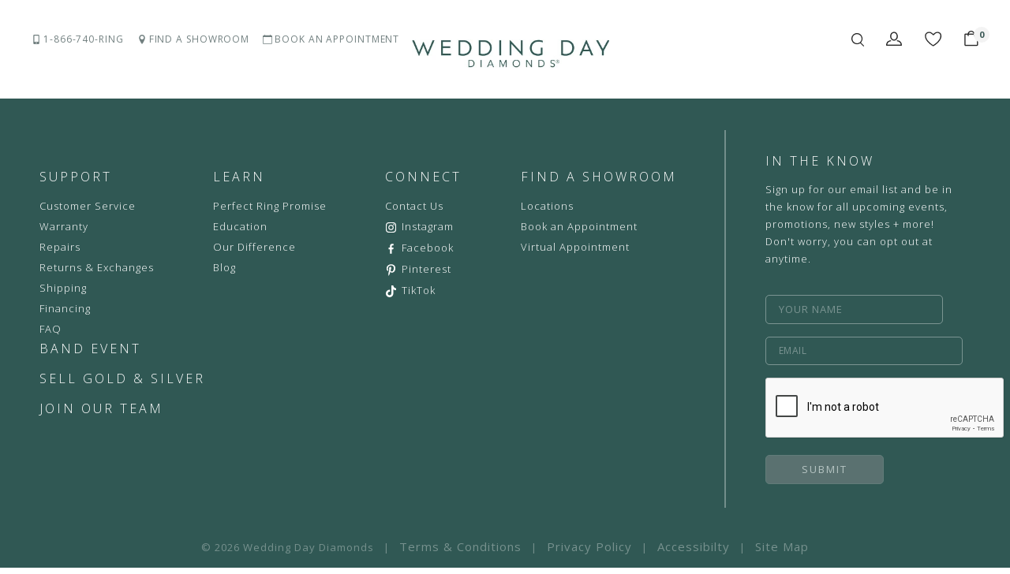

--- FILE ---
content_type: text/html; charset=utf-8
request_url: https://weddingdaydiamonds.com/14k-white-gold-diamond-halo-fashion-pendant.html?___SID=U
body_size: 1226
content:
<!doctype html><html lang="en"><head><meta charset="utf-8"/><meta name="viewport" content="width=device-width,initial-scale=1"/><meta name="theme-color" content="#445554"/><meta name="robots" content="INDEX,FOLLOW"/><link rel="icon" href="/favicon.png"/><link rel="apple-touch-icon" href="/logo192.png"/><link rel="manifest" href="/manifest.json"/><link rel="preconnect" href="https://fonts.googleapis.com"><link rel="preconnect" href="https://fonts.gstatic.com" crossorigin><script src="https://ajax.googleapis.com/ajax/libs/jquery/3.4.1/jquery.min.js"></script><script async src="https://www.googletagmanager.com/gtag/js?id=AW-11359446805"></script><script>function gtag(){dataLayer.push(arguments)}window.dataLayer=window.dataLayer||[],gtag("js",new Date),gtag("config","AW-11359446805")</script><script async src="https://www.googletagmanager.com/gtag/js?id=G-2NP6Y9VXKW"></script><script>function gtag(){dataLayer.push(arguments)}window.dataLayer=window.dataLayer||[],gtag("js",new Date),gtag("config","G-2NP6Y9VXKW")</script><script>!function(e,t,a,n,g){e[n]=e[n]||[],e[n].push({"gtm.start":(new Date).getTime(),event:"gtm.js"});var m=t.getElementsByTagName(a)[0],r=t.createElement(a);r.async=!0,r.src="https://www.googletagmanager.com/gtm.js?id=GTM-PMMF8ZP",m.parentNode.insertBefore(r,m)}(window,document,"script","dataLayer")</script><script defer="defer">_affirm_config={public_api_key:"C43KC6BBHCNCVPUM",script:"https://cdn1.affirm.com/js/v2/affirm.js"},function(e,t,n,r,f,i,o){var c,s=e[n]||{},a=document.createElement(i),m=document.getElementsByTagName(i)[0],u=function(e,t,n){return function(){e[t]._.push([n,arguments])}};for(s[r]=u(s,r,"set"),c=s[r],s[f]={},s[f]._=[],c._=[],s[f][o]=u(s,f,o),f=0,o="set add save post open empty reset on off trigger ready setProduct".split(" ");f<o.length;f++)c[o[f]]=u(s,r,o[f]);for(f=0,o=["get","token","url","items"];f<o.length;f++)c[o[f]]=function(){};a.async=!0,a.src=t[i],m.parentNode.insertBefore(a,m),delete t[i],c(t),e[n]=s}(window,_affirm_config,"affirm","checkout","ui","script","ready")</script><script defer="defer" src="https://cdn.userway.org/widget.js" data-account="Aj05gFXDbi"></script><script defer="defer" src="https://apps.elfsight.com/p/platform.js"></script><meta name="google-site-verification" content="LTKibPonS6Z3uXk16HeIZbLMWwrr9YkQMmBH04rK51E"/><script defer="defer" src="/static/js/main.50952119.js"></script><link href="/static/css/main.70b11960.css" rel="stylesheet"></head><body><noscript><iframe src="https://www.googletagmanager.com/ns.html?id=GTM-PMMF8ZP" height="0" width="0" style="display:none;visibility:hidden"></iframe></noscript><noscript>You need to enable JavaScript to run this app.</noscript><div id="root"></div><script defer="defer">$(".owl-nav > div").on("click",(function(){$(".owl-carousel").trigger("stop.owl.autoplay");var o=$(".owl-carousel").data("owl.carousel");o.settings.autoplay=!1,o.options.autoplay=!1,$(".owl-carousel").trigger("refresh.owl.carousel")}))</script><script defer="defer" type="text/javascript" src="//static.klaviyo.com/onsite/js/klaviyo.js?company_id=X5zDFP"></script></body></html>

--- FILE ---
content_type: text/html; charset=utf-8
request_url: https://www.google.com/recaptcha/api2/anchor?ar=1&k=6Lc6LUscAAAAAKO2DYPGrIPSnwx3fzROCxJzNWQ0&co=aHR0cHM6Ly93ZWRkaW5nZGF5ZGlhbW9uZHMuY29tOjQ0Mw..&hl=en&type=image&v=7gg7H51Q-naNfhmCP3_R47ho&theme=light&size=normal&badge=bottomright&anchor-ms=20000&execute-ms=30000&cb=eun0bt15auzo
body_size: 48984
content:
<!DOCTYPE HTML><html dir="ltr" lang="en"><head><meta http-equiv="Content-Type" content="text/html; charset=UTF-8">
<meta http-equiv="X-UA-Compatible" content="IE=edge">
<title>reCAPTCHA</title>
<style type="text/css">
/* cyrillic-ext */
@font-face {
  font-family: 'Roboto';
  font-style: normal;
  font-weight: 400;
  font-stretch: 100%;
  src: url(//fonts.gstatic.com/s/roboto/v48/KFO7CnqEu92Fr1ME7kSn66aGLdTylUAMa3GUBHMdazTgWw.woff2) format('woff2');
  unicode-range: U+0460-052F, U+1C80-1C8A, U+20B4, U+2DE0-2DFF, U+A640-A69F, U+FE2E-FE2F;
}
/* cyrillic */
@font-face {
  font-family: 'Roboto';
  font-style: normal;
  font-weight: 400;
  font-stretch: 100%;
  src: url(//fonts.gstatic.com/s/roboto/v48/KFO7CnqEu92Fr1ME7kSn66aGLdTylUAMa3iUBHMdazTgWw.woff2) format('woff2');
  unicode-range: U+0301, U+0400-045F, U+0490-0491, U+04B0-04B1, U+2116;
}
/* greek-ext */
@font-face {
  font-family: 'Roboto';
  font-style: normal;
  font-weight: 400;
  font-stretch: 100%;
  src: url(//fonts.gstatic.com/s/roboto/v48/KFO7CnqEu92Fr1ME7kSn66aGLdTylUAMa3CUBHMdazTgWw.woff2) format('woff2');
  unicode-range: U+1F00-1FFF;
}
/* greek */
@font-face {
  font-family: 'Roboto';
  font-style: normal;
  font-weight: 400;
  font-stretch: 100%;
  src: url(//fonts.gstatic.com/s/roboto/v48/KFO7CnqEu92Fr1ME7kSn66aGLdTylUAMa3-UBHMdazTgWw.woff2) format('woff2');
  unicode-range: U+0370-0377, U+037A-037F, U+0384-038A, U+038C, U+038E-03A1, U+03A3-03FF;
}
/* math */
@font-face {
  font-family: 'Roboto';
  font-style: normal;
  font-weight: 400;
  font-stretch: 100%;
  src: url(//fonts.gstatic.com/s/roboto/v48/KFO7CnqEu92Fr1ME7kSn66aGLdTylUAMawCUBHMdazTgWw.woff2) format('woff2');
  unicode-range: U+0302-0303, U+0305, U+0307-0308, U+0310, U+0312, U+0315, U+031A, U+0326-0327, U+032C, U+032F-0330, U+0332-0333, U+0338, U+033A, U+0346, U+034D, U+0391-03A1, U+03A3-03A9, U+03B1-03C9, U+03D1, U+03D5-03D6, U+03F0-03F1, U+03F4-03F5, U+2016-2017, U+2034-2038, U+203C, U+2040, U+2043, U+2047, U+2050, U+2057, U+205F, U+2070-2071, U+2074-208E, U+2090-209C, U+20D0-20DC, U+20E1, U+20E5-20EF, U+2100-2112, U+2114-2115, U+2117-2121, U+2123-214F, U+2190, U+2192, U+2194-21AE, U+21B0-21E5, U+21F1-21F2, U+21F4-2211, U+2213-2214, U+2216-22FF, U+2308-230B, U+2310, U+2319, U+231C-2321, U+2336-237A, U+237C, U+2395, U+239B-23B7, U+23D0, U+23DC-23E1, U+2474-2475, U+25AF, U+25B3, U+25B7, U+25BD, U+25C1, U+25CA, U+25CC, U+25FB, U+266D-266F, U+27C0-27FF, U+2900-2AFF, U+2B0E-2B11, U+2B30-2B4C, U+2BFE, U+3030, U+FF5B, U+FF5D, U+1D400-1D7FF, U+1EE00-1EEFF;
}
/* symbols */
@font-face {
  font-family: 'Roboto';
  font-style: normal;
  font-weight: 400;
  font-stretch: 100%;
  src: url(//fonts.gstatic.com/s/roboto/v48/KFO7CnqEu92Fr1ME7kSn66aGLdTylUAMaxKUBHMdazTgWw.woff2) format('woff2');
  unicode-range: U+0001-000C, U+000E-001F, U+007F-009F, U+20DD-20E0, U+20E2-20E4, U+2150-218F, U+2190, U+2192, U+2194-2199, U+21AF, U+21E6-21F0, U+21F3, U+2218-2219, U+2299, U+22C4-22C6, U+2300-243F, U+2440-244A, U+2460-24FF, U+25A0-27BF, U+2800-28FF, U+2921-2922, U+2981, U+29BF, U+29EB, U+2B00-2BFF, U+4DC0-4DFF, U+FFF9-FFFB, U+10140-1018E, U+10190-1019C, U+101A0, U+101D0-101FD, U+102E0-102FB, U+10E60-10E7E, U+1D2C0-1D2D3, U+1D2E0-1D37F, U+1F000-1F0FF, U+1F100-1F1AD, U+1F1E6-1F1FF, U+1F30D-1F30F, U+1F315, U+1F31C, U+1F31E, U+1F320-1F32C, U+1F336, U+1F378, U+1F37D, U+1F382, U+1F393-1F39F, U+1F3A7-1F3A8, U+1F3AC-1F3AF, U+1F3C2, U+1F3C4-1F3C6, U+1F3CA-1F3CE, U+1F3D4-1F3E0, U+1F3ED, U+1F3F1-1F3F3, U+1F3F5-1F3F7, U+1F408, U+1F415, U+1F41F, U+1F426, U+1F43F, U+1F441-1F442, U+1F444, U+1F446-1F449, U+1F44C-1F44E, U+1F453, U+1F46A, U+1F47D, U+1F4A3, U+1F4B0, U+1F4B3, U+1F4B9, U+1F4BB, U+1F4BF, U+1F4C8-1F4CB, U+1F4D6, U+1F4DA, U+1F4DF, U+1F4E3-1F4E6, U+1F4EA-1F4ED, U+1F4F7, U+1F4F9-1F4FB, U+1F4FD-1F4FE, U+1F503, U+1F507-1F50B, U+1F50D, U+1F512-1F513, U+1F53E-1F54A, U+1F54F-1F5FA, U+1F610, U+1F650-1F67F, U+1F687, U+1F68D, U+1F691, U+1F694, U+1F698, U+1F6AD, U+1F6B2, U+1F6B9-1F6BA, U+1F6BC, U+1F6C6-1F6CF, U+1F6D3-1F6D7, U+1F6E0-1F6EA, U+1F6F0-1F6F3, U+1F6F7-1F6FC, U+1F700-1F7FF, U+1F800-1F80B, U+1F810-1F847, U+1F850-1F859, U+1F860-1F887, U+1F890-1F8AD, U+1F8B0-1F8BB, U+1F8C0-1F8C1, U+1F900-1F90B, U+1F93B, U+1F946, U+1F984, U+1F996, U+1F9E9, U+1FA00-1FA6F, U+1FA70-1FA7C, U+1FA80-1FA89, U+1FA8F-1FAC6, U+1FACE-1FADC, U+1FADF-1FAE9, U+1FAF0-1FAF8, U+1FB00-1FBFF;
}
/* vietnamese */
@font-face {
  font-family: 'Roboto';
  font-style: normal;
  font-weight: 400;
  font-stretch: 100%;
  src: url(//fonts.gstatic.com/s/roboto/v48/KFO7CnqEu92Fr1ME7kSn66aGLdTylUAMa3OUBHMdazTgWw.woff2) format('woff2');
  unicode-range: U+0102-0103, U+0110-0111, U+0128-0129, U+0168-0169, U+01A0-01A1, U+01AF-01B0, U+0300-0301, U+0303-0304, U+0308-0309, U+0323, U+0329, U+1EA0-1EF9, U+20AB;
}
/* latin-ext */
@font-face {
  font-family: 'Roboto';
  font-style: normal;
  font-weight: 400;
  font-stretch: 100%;
  src: url(//fonts.gstatic.com/s/roboto/v48/KFO7CnqEu92Fr1ME7kSn66aGLdTylUAMa3KUBHMdazTgWw.woff2) format('woff2');
  unicode-range: U+0100-02BA, U+02BD-02C5, U+02C7-02CC, U+02CE-02D7, U+02DD-02FF, U+0304, U+0308, U+0329, U+1D00-1DBF, U+1E00-1E9F, U+1EF2-1EFF, U+2020, U+20A0-20AB, U+20AD-20C0, U+2113, U+2C60-2C7F, U+A720-A7FF;
}
/* latin */
@font-face {
  font-family: 'Roboto';
  font-style: normal;
  font-weight: 400;
  font-stretch: 100%;
  src: url(//fonts.gstatic.com/s/roboto/v48/KFO7CnqEu92Fr1ME7kSn66aGLdTylUAMa3yUBHMdazQ.woff2) format('woff2');
  unicode-range: U+0000-00FF, U+0131, U+0152-0153, U+02BB-02BC, U+02C6, U+02DA, U+02DC, U+0304, U+0308, U+0329, U+2000-206F, U+20AC, U+2122, U+2191, U+2193, U+2212, U+2215, U+FEFF, U+FFFD;
}
/* cyrillic-ext */
@font-face {
  font-family: 'Roboto';
  font-style: normal;
  font-weight: 500;
  font-stretch: 100%;
  src: url(//fonts.gstatic.com/s/roboto/v48/KFO7CnqEu92Fr1ME7kSn66aGLdTylUAMa3GUBHMdazTgWw.woff2) format('woff2');
  unicode-range: U+0460-052F, U+1C80-1C8A, U+20B4, U+2DE0-2DFF, U+A640-A69F, U+FE2E-FE2F;
}
/* cyrillic */
@font-face {
  font-family: 'Roboto';
  font-style: normal;
  font-weight: 500;
  font-stretch: 100%;
  src: url(//fonts.gstatic.com/s/roboto/v48/KFO7CnqEu92Fr1ME7kSn66aGLdTylUAMa3iUBHMdazTgWw.woff2) format('woff2');
  unicode-range: U+0301, U+0400-045F, U+0490-0491, U+04B0-04B1, U+2116;
}
/* greek-ext */
@font-face {
  font-family: 'Roboto';
  font-style: normal;
  font-weight: 500;
  font-stretch: 100%;
  src: url(//fonts.gstatic.com/s/roboto/v48/KFO7CnqEu92Fr1ME7kSn66aGLdTylUAMa3CUBHMdazTgWw.woff2) format('woff2');
  unicode-range: U+1F00-1FFF;
}
/* greek */
@font-face {
  font-family: 'Roboto';
  font-style: normal;
  font-weight: 500;
  font-stretch: 100%;
  src: url(//fonts.gstatic.com/s/roboto/v48/KFO7CnqEu92Fr1ME7kSn66aGLdTylUAMa3-UBHMdazTgWw.woff2) format('woff2');
  unicode-range: U+0370-0377, U+037A-037F, U+0384-038A, U+038C, U+038E-03A1, U+03A3-03FF;
}
/* math */
@font-face {
  font-family: 'Roboto';
  font-style: normal;
  font-weight: 500;
  font-stretch: 100%;
  src: url(//fonts.gstatic.com/s/roboto/v48/KFO7CnqEu92Fr1ME7kSn66aGLdTylUAMawCUBHMdazTgWw.woff2) format('woff2');
  unicode-range: U+0302-0303, U+0305, U+0307-0308, U+0310, U+0312, U+0315, U+031A, U+0326-0327, U+032C, U+032F-0330, U+0332-0333, U+0338, U+033A, U+0346, U+034D, U+0391-03A1, U+03A3-03A9, U+03B1-03C9, U+03D1, U+03D5-03D6, U+03F0-03F1, U+03F4-03F5, U+2016-2017, U+2034-2038, U+203C, U+2040, U+2043, U+2047, U+2050, U+2057, U+205F, U+2070-2071, U+2074-208E, U+2090-209C, U+20D0-20DC, U+20E1, U+20E5-20EF, U+2100-2112, U+2114-2115, U+2117-2121, U+2123-214F, U+2190, U+2192, U+2194-21AE, U+21B0-21E5, U+21F1-21F2, U+21F4-2211, U+2213-2214, U+2216-22FF, U+2308-230B, U+2310, U+2319, U+231C-2321, U+2336-237A, U+237C, U+2395, U+239B-23B7, U+23D0, U+23DC-23E1, U+2474-2475, U+25AF, U+25B3, U+25B7, U+25BD, U+25C1, U+25CA, U+25CC, U+25FB, U+266D-266F, U+27C0-27FF, U+2900-2AFF, U+2B0E-2B11, U+2B30-2B4C, U+2BFE, U+3030, U+FF5B, U+FF5D, U+1D400-1D7FF, U+1EE00-1EEFF;
}
/* symbols */
@font-face {
  font-family: 'Roboto';
  font-style: normal;
  font-weight: 500;
  font-stretch: 100%;
  src: url(//fonts.gstatic.com/s/roboto/v48/KFO7CnqEu92Fr1ME7kSn66aGLdTylUAMaxKUBHMdazTgWw.woff2) format('woff2');
  unicode-range: U+0001-000C, U+000E-001F, U+007F-009F, U+20DD-20E0, U+20E2-20E4, U+2150-218F, U+2190, U+2192, U+2194-2199, U+21AF, U+21E6-21F0, U+21F3, U+2218-2219, U+2299, U+22C4-22C6, U+2300-243F, U+2440-244A, U+2460-24FF, U+25A0-27BF, U+2800-28FF, U+2921-2922, U+2981, U+29BF, U+29EB, U+2B00-2BFF, U+4DC0-4DFF, U+FFF9-FFFB, U+10140-1018E, U+10190-1019C, U+101A0, U+101D0-101FD, U+102E0-102FB, U+10E60-10E7E, U+1D2C0-1D2D3, U+1D2E0-1D37F, U+1F000-1F0FF, U+1F100-1F1AD, U+1F1E6-1F1FF, U+1F30D-1F30F, U+1F315, U+1F31C, U+1F31E, U+1F320-1F32C, U+1F336, U+1F378, U+1F37D, U+1F382, U+1F393-1F39F, U+1F3A7-1F3A8, U+1F3AC-1F3AF, U+1F3C2, U+1F3C4-1F3C6, U+1F3CA-1F3CE, U+1F3D4-1F3E0, U+1F3ED, U+1F3F1-1F3F3, U+1F3F5-1F3F7, U+1F408, U+1F415, U+1F41F, U+1F426, U+1F43F, U+1F441-1F442, U+1F444, U+1F446-1F449, U+1F44C-1F44E, U+1F453, U+1F46A, U+1F47D, U+1F4A3, U+1F4B0, U+1F4B3, U+1F4B9, U+1F4BB, U+1F4BF, U+1F4C8-1F4CB, U+1F4D6, U+1F4DA, U+1F4DF, U+1F4E3-1F4E6, U+1F4EA-1F4ED, U+1F4F7, U+1F4F9-1F4FB, U+1F4FD-1F4FE, U+1F503, U+1F507-1F50B, U+1F50D, U+1F512-1F513, U+1F53E-1F54A, U+1F54F-1F5FA, U+1F610, U+1F650-1F67F, U+1F687, U+1F68D, U+1F691, U+1F694, U+1F698, U+1F6AD, U+1F6B2, U+1F6B9-1F6BA, U+1F6BC, U+1F6C6-1F6CF, U+1F6D3-1F6D7, U+1F6E0-1F6EA, U+1F6F0-1F6F3, U+1F6F7-1F6FC, U+1F700-1F7FF, U+1F800-1F80B, U+1F810-1F847, U+1F850-1F859, U+1F860-1F887, U+1F890-1F8AD, U+1F8B0-1F8BB, U+1F8C0-1F8C1, U+1F900-1F90B, U+1F93B, U+1F946, U+1F984, U+1F996, U+1F9E9, U+1FA00-1FA6F, U+1FA70-1FA7C, U+1FA80-1FA89, U+1FA8F-1FAC6, U+1FACE-1FADC, U+1FADF-1FAE9, U+1FAF0-1FAF8, U+1FB00-1FBFF;
}
/* vietnamese */
@font-face {
  font-family: 'Roboto';
  font-style: normal;
  font-weight: 500;
  font-stretch: 100%;
  src: url(//fonts.gstatic.com/s/roboto/v48/KFO7CnqEu92Fr1ME7kSn66aGLdTylUAMa3OUBHMdazTgWw.woff2) format('woff2');
  unicode-range: U+0102-0103, U+0110-0111, U+0128-0129, U+0168-0169, U+01A0-01A1, U+01AF-01B0, U+0300-0301, U+0303-0304, U+0308-0309, U+0323, U+0329, U+1EA0-1EF9, U+20AB;
}
/* latin-ext */
@font-face {
  font-family: 'Roboto';
  font-style: normal;
  font-weight: 500;
  font-stretch: 100%;
  src: url(//fonts.gstatic.com/s/roboto/v48/KFO7CnqEu92Fr1ME7kSn66aGLdTylUAMa3KUBHMdazTgWw.woff2) format('woff2');
  unicode-range: U+0100-02BA, U+02BD-02C5, U+02C7-02CC, U+02CE-02D7, U+02DD-02FF, U+0304, U+0308, U+0329, U+1D00-1DBF, U+1E00-1E9F, U+1EF2-1EFF, U+2020, U+20A0-20AB, U+20AD-20C0, U+2113, U+2C60-2C7F, U+A720-A7FF;
}
/* latin */
@font-face {
  font-family: 'Roboto';
  font-style: normal;
  font-weight: 500;
  font-stretch: 100%;
  src: url(//fonts.gstatic.com/s/roboto/v48/KFO7CnqEu92Fr1ME7kSn66aGLdTylUAMa3yUBHMdazQ.woff2) format('woff2');
  unicode-range: U+0000-00FF, U+0131, U+0152-0153, U+02BB-02BC, U+02C6, U+02DA, U+02DC, U+0304, U+0308, U+0329, U+2000-206F, U+20AC, U+2122, U+2191, U+2193, U+2212, U+2215, U+FEFF, U+FFFD;
}
/* cyrillic-ext */
@font-face {
  font-family: 'Roboto';
  font-style: normal;
  font-weight: 900;
  font-stretch: 100%;
  src: url(//fonts.gstatic.com/s/roboto/v48/KFO7CnqEu92Fr1ME7kSn66aGLdTylUAMa3GUBHMdazTgWw.woff2) format('woff2');
  unicode-range: U+0460-052F, U+1C80-1C8A, U+20B4, U+2DE0-2DFF, U+A640-A69F, U+FE2E-FE2F;
}
/* cyrillic */
@font-face {
  font-family: 'Roboto';
  font-style: normal;
  font-weight: 900;
  font-stretch: 100%;
  src: url(//fonts.gstatic.com/s/roboto/v48/KFO7CnqEu92Fr1ME7kSn66aGLdTylUAMa3iUBHMdazTgWw.woff2) format('woff2');
  unicode-range: U+0301, U+0400-045F, U+0490-0491, U+04B0-04B1, U+2116;
}
/* greek-ext */
@font-face {
  font-family: 'Roboto';
  font-style: normal;
  font-weight: 900;
  font-stretch: 100%;
  src: url(//fonts.gstatic.com/s/roboto/v48/KFO7CnqEu92Fr1ME7kSn66aGLdTylUAMa3CUBHMdazTgWw.woff2) format('woff2');
  unicode-range: U+1F00-1FFF;
}
/* greek */
@font-face {
  font-family: 'Roboto';
  font-style: normal;
  font-weight: 900;
  font-stretch: 100%;
  src: url(//fonts.gstatic.com/s/roboto/v48/KFO7CnqEu92Fr1ME7kSn66aGLdTylUAMa3-UBHMdazTgWw.woff2) format('woff2');
  unicode-range: U+0370-0377, U+037A-037F, U+0384-038A, U+038C, U+038E-03A1, U+03A3-03FF;
}
/* math */
@font-face {
  font-family: 'Roboto';
  font-style: normal;
  font-weight: 900;
  font-stretch: 100%;
  src: url(//fonts.gstatic.com/s/roboto/v48/KFO7CnqEu92Fr1ME7kSn66aGLdTylUAMawCUBHMdazTgWw.woff2) format('woff2');
  unicode-range: U+0302-0303, U+0305, U+0307-0308, U+0310, U+0312, U+0315, U+031A, U+0326-0327, U+032C, U+032F-0330, U+0332-0333, U+0338, U+033A, U+0346, U+034D, U+0391-03A1, U+03A3-03A9, U+03B1-03C9, U+03D1, U+03D5-03D6, U+03F0-03F1, U+03F4-03F5, U+2016-2017, U+2034-2038, U+203C, U+2040, U+2043, U+2047, U+2050, U+2057, U+205F, U+2070-2071, U+2074-208E, U+2090-209C, U+20D0-20DC, U+20E1, U+20E5-20EF, U+2100-2112, U+2114-2115, U+2117-2121, U+2123-214F, U+2190, U+2192, U+2194-21AE, U+21B0-21E5, U+21F1-21F2, U+21F4-2211, U+2213-2214, U+2216-22FF, U+2308-230B, U+2310, U+2319, U+231C-2321, U+2336-237A, U+237C, U+2395, U+239B-23B7, U+23D0, U+23DC-23E1, U+2474-2475, U+25AF, U+25B3, U+25B7, U+25BD, U+25C1, U+25CA, U+25CC, U+25FB, U+266D-266F, U+27C0-27FF, U+2900-2AFF, U+2B0E-2B11, U+2B30-2B4C, U+2BFE, U+3030, U+FF5B, U+FF5D, U+1D400-1D7FF, U+1EE00-1EEFF;
}
/* symbols */
@font-face {
  font-family: 'Roboto';
  font-style: normal;
  font-weight: 900;
  font-stretch: 100%;
  src: url(//fonts.gstatic.com/s/roboto/v48/KFO7CnqEu92Fr1ME7kSn66aGLdTylUAMaxKUBHMdazTgWw.woff2) format('woff2');
  unicode-range: U+0001-000C, U+000E-001F, U+007F-009F, U+20DD-20E0, U+20E2-20E4, U+2150-218F, U+2190, U+2192, U+2194-2199, U+21AF, U+21E6-21F0, U+21F3, U+2218-2219, U+2299, U+22C4-22C6, U+2300-243F, U+2440-244A, U+2460-24FF, U+25A0-27BF, U+2800-28FF, U+2921-2922, U+2981, U+29BF, U+29EB, U+2B00-2BFF, U+4DC0-4DFF, U+FFF9-FFFB, U+10140-1018E, U+10190-1019C, U+101A0, U+101D0-101FD, U+102E0-102FB, U+10E60-10E7E, U+1D2C0-1D2D3, U+1D2E0-1D37F, U+1F000-1F0FF, U+1F100-1F1AD, U+1F1E6-1F1FF, U+1F30D-1F30F, U+1F315, U+1F31C, U+1F31E, U+1F320-1F32C, U+1F336, U+1F378, U+1F37D, U+1F382, U+1F393-1F39F, U+1F3A7-1F3A8, U+1F3AC-1F3AF, U+1F3C2, U+1F3C4-1F3C6, U+1F3CA-1F3CE, U+1F3D4-1F3E0, U+1F3ED, U+1F3F1-1F3F3, U+1F3F5-1F3F7, U+1F408, U+1F415, U+1F41F, U+1F426, U+1F43F, U+1F441-1F442, U+1F444, U+1F446-1F449, U+1F44C-1F44E, U+1F453, U+1F46A, U+1F47D, U+1F4A3, U+1F4B0, U+1F4B3, U+1F4B9, U+1F4BB, U+1F4BF, U+1F4C8-1F4CB, U+1F4D6, U+1F4DA, U+1F4DF, U+1F4E3-1F4E6, U+1F4EA-1F4ED, U+1F4F7, U+1F4F9-1F4FB, U+1F4FD-1F4FE, U+1F503, U+1F507-1F50B, U+1F50D, U+1F512-1F513, U+1F53E-1F54A, U+1F54F-1F5FA, U+1F610, U+1F650-1F67F, U+1F687, U+1F68D, U+1F691, U+1F694, U+1F698, U+1F6AD, U+1F6B2, U+1F6B9-1F6BA, U+1F6BC, U+1F6C6-1F6CF, U+1F6D3-1F6D7, U+1F6E0-1F6EA, U+1F6F0-1F6F3, U+1F6F7-1F6FC, U+1F700-1F7FF, U+1F800-1F80B, U+1F810-1F847, U+1F850-1F859, U+1F860-1F887, U+1F890-1F8AD, U+1F8B0-1F8BB, U+1F8C0-1F8C1, U+1F900-1F90B, U+1F93B, U+1F946, U+1F984, U+1F996, U+1F9E9, U+1FA00-1FA6F, U+1FA70-1FA7C, U+1FA80-1FA89, U+1FA8F-1FAC6, U+1FACE-1FADC, U+1FADF-1FAE9, U+1FAF0-1FAF8, U+1FB00-1FBFF;
}
/* vietnamese */
@font-face {
  font-family: 'Roboto';
  font-style: normal;
  font-weight: 900;
  font-stretch: 100%;
  src: url(//fonts.gstatic.com/s/roboto/v48/KFO7CnqEu92Fr1ME7kSn66aGLdTylUAMa3OUBHMdazTgWw.woff2) format('woff2');
  unicode-range: U+0102-0103, U+0110-0111, U+0128-0129, U+0168-0169, U+01A0-01A1, U+01AF-01B0, U+0300-0301, U+0303-0304, U+0308-0309, U+0323, U+0329, U+1EA0-1EF9, U+20AB;
}
/* latin-ext */
@font-face {
  font-family: 'Roboto';
  font-style: normal;
  font-weight: 900;
  font-stretch: 100%;
  src: url(//fonts.gstatic.com/s/roboto/v48/KFO7CnqEu92Fr1ME7kSn66aGLdTylUAMa3KUBHMdazTgWw.woff2) format('woff2');
  unicode-range: U+0100-02BA, U+02BD-02C5, U+02C7-02CC, U+02CE-02D7, U+02DD-02FF, U+0304, U+0308, U+0329, U+1D00-1DBF, U+1E00-1E9F, U+1EF2-1EFF, U+2020, U+20A0-20AB, U+20AD-20C0, U+2113, U+2C60-2C7F, U+A720-A7FF;
}
/* latin */
@font-face {
  font-family: 'Roboto';
  font-style: normal;
  font-weight: 900;
  font-stretch: 100%;
  src: url(//fonts.gstatic.com/s/roboto/v48/KFO7CnqEu92Fr1ME7kSn66aGLdTylUAMa3yUBHMdazQ.woff2) format('woff2');
  unicode-range: U+0000-00FF, U+0131, U+0152-0153, U+02BB-02BC, U+02C6, U+02DA, U+02DC, U+0304, U+0308, U+0329, U+2000-206F, U+20AC, U+2122, U+2191, U+2193, U+2212, U+2215, U+FEFF, U+FFFD;
}

</style>
<link rel="stylesheet" type="text/css" href="https://www.gstatic.com/recaptcha/releases/7gg7H51Q-naNfhmCP3_R47ho/styles__ltr.css">
<script nonce="AfBfgZkw9Zhh8gWohEAfZg" type="text/javascript">window['__recaptcha_api'] = 'https://www.google.com/recaptcha/api2/';</script>
<script type="text/javascript" src="https://www.gstatic.com/recaptcha/releases/7gg7H51Q-naNfhmCP3_R47ho/recaptcha__en.js" nonce="AfBfgZkw9Zhh8gWohEAfZg">
      
    </script></head>
<body><div id="rc-anchor-alert" class="rc-anchor-alert"></div>
<input type="hidden" id="recaptcha-token" value="[base64]">
<script type="text/javascript" nonce="AfBfgZkw9Zhh8gWohEAfZg">
      recaptcha.anchor.Main.init("[\x22ainput\x22,[\x22bgdata\x22,\x22\x22,\[base64]/[base64]/UltIKytdPWE6KGE8MjA0OD9SW0grK109YT4+NnwxOTI6KChhJjY0NTEyKT09NTUyOTYmJnErMTxoLmxlbmd0aCYmKGguY2hhckNvZGVBdChxKzEpJjY0NTEyKT09NTYzMjA/[base64]/MjU1OlI/[base64]/[base64]/[base64]/[base64]/[base64]/[base64]/[base64]/[base64]/[base64]/[base64]\x22,\[base64]\x22,\x22ccOuC8KXckPDhCFKIcO0wpHCjTItw4DDtcO+aMK4WMKCAX9Vw61sw61Pw5kbLicvZUDCsRDCjMOkPD0Fw5zCisOEwrDClDNuw5A5wrrDvgzDnwQOwpnCrMO8IsO5NMKUw6B0B8KKwqkNwrPCk8KochQma8OqIMKaw43DkXILw4UtwrrCjW/[base64]/[base64]/DnG/DtU5Mw48OX8KjNMO/TScewozCrR3DiMOTAnzDplRnwrXDssKrwrQWKsOETUbCmcKFR3DCvlRQR8OuH8K3wpLDl8K7SsKePsOGJ2R6woXChMKKwpPDk8K6PyjDmMOow4x8AcKVw6bDpsKRw4pIGjrCtsKKAj8/SQXDocOrw47ChsKKelYiUsOLBcOFwr4Bwp0RQ3/Ds8OjwrYYwo7Cm0XDpH3DvcKoTMKubzg/[base64]/DsDvDl8KvwoFSHgXDiCtFwpFQEcOow7sIwoZdLULDlMOxEsO/[base64]/DpcOrwrzDrz/ClzQLwrrCsxvCuMKNw6bDvcOICMOSw43DgsK6Qj8OIcK9w6PDg118w43Dol3Do8KBAEDDpVxnSW8Nw4XCq1vCtsKGw4fDv0hKwqIYw712wq8WXG7ClyLDqcKpw6vCrsKHUcKib0hCRBrDrMKpES/DsVs1wo3ChUtMwoc0OnlbdhN+wobCv8KEOwMNwqzCjzlXw4gpwoPCpsOlVxTDjMK+w4DChUXDqBtmw5fCicKHJMKrwq/Cv8Osw49kwp5YAcOWCMKdDsOzwqnCtMKBw5zDv2/Ciz7DjsOFH8Orw4bCkcK4eMOOwokJZRTCuDvDiltnw6bCoQJhwpLDksOpAcO6QsOgNQrDpmzCtcONNMORw5Bqw5LCkMOKwr7DnSMALMOSInfCqU/CvE3Cr3vDolQJwosBM8Kyw7bCncOtwpJ+UH/[base64]/bR/Cj8Klwp5Pc8Ktwq8BQMKQwpJ7wozDjgA6IcKiwoHCp8OPw4J2w6vDuVzDsn4cFT4VQ0fDiMO0w4plemkbw5LDssKnw6vCrE/ChsO5Qk8DwrDCmENrGcKWwq/CqsKYKcOwGMKew5vDn3ACBijDr0XDq8O9wofCilDCksONfWbCrMOfwo0if03DjjXDuSLCpzPCjyt3w5/DvTgGTCUCFcKUSDFCannCgcORZHgQHcOaOMObw7hew4pvDsKgVXEwwpnCoMKvKgjDkMKUL8KpwrZTwrorcSJewoPDrhTDshBtw7Vfw5gMKcOow4dBaCvDgcKvY1Yqw7nDt8Kaw7HDv8OgwrXDlg/DnhPDomDDpGvDh8KZVHXDsmYzHsKpw6h0w67CtHjDlcOqC0XDu1vDrMOTWcO9ZcOUwqjCvWENw6sQwpAYJcKKwpp5wqHDl1PDqsKNF1TCkg8Ad8OwOV7DuiYVNGFracKdwr/ChMOnw7VDAHLCtMKTYBNgw5gYPnrDj1zCmsK5eMKXesO2esKEw7/[base64]/Ds8O/w4k0w6HCtcKbKcKcwqRsScKmdHXDklbCsmvCs3Nyw4oofAd8KTfDoC4QOsONwqZJw7vCgcO8wr7DhE4fAcKIdsOhRSV0G8Otwp1rwrzCq28Mw7QAw5AYw4PCmkBnIyYrQcOWwp/[base64]/[base64]/DsMKrL8Ovw78LLsO+w7/Cuw5aEBs1woE/QULDtVUmw5rCg8KlwoIBwpXDlcKKwrnCm8KDDELCoUXCu1jDq8KKw7lEaMK8fsKHw7NnITDCoXDDjVInwqJHO2fCgMK4w6DDuRIxKBtHwrZvw7F5wptOIzHCuGjDmUVPwopJw749w6NYw4zDjFvDncKsw7nDk8K2ayISw6/DgQLDn8KRwqHCvRbCvVAPX2ATw7fDrxbCrBxGD8OaRcOdw5MVD8ONw4jCkMKzE8OELExlNAQnRcKFcMKRwpl6MB/[base64]/CnCorw5PCnkbDg8OjDXZybsKawqXDmQbDpCl/[base64]/Chj7DoMO3cMKew5PDr2Mdf0rDoWgRGsOSb8OJSXc4AWvDnn0FYn7CoiFkw5AhworCtcOaM8OqwrjCr8OAwo3CoFp1LsKAakLChSoBw5DCoMKSUGVYOsKpwrpgw7c4BzzDoMKCUMK7F0/[base64]/fXwow5t+L8Osw5Eaw5dZw6/Dl1rDgy3CvMK7w6fDmcKsw4/CgwrCrMK7w4/[base64]/Dg8OIwrF1QHAcJ8KPP3wpw5PCn8KVA8OHP8OaKsKew4XCngJ9DcOhecO2woRqw6rDsC/CrSbCqsKnw6PCpkpZf8KvVUU0BTjCjsOXwpcUw4zCssKDIlfCkyU2FcO7wqlWw4cLwohnw5DDncKmRQjDvMKAwqzDrRHCpsO+GsOwwoxKwqXDoHHCisOIdsK1fwhlKsONw5TDq0pDGsKjbsOKwrxxTMO6PCUaMcOpfsO/w6TDtAJvGW4lw7HDoMKdYUPCgMKIwrnDmizCplzDrRPCqhoSwq/CqsK8w7XDhgUwAEF/[base64]/Do3xQBcOZwrzCn8OxH8KbK8OTw4ggaMKNw4JGIsOiwr/ClWbCtMKoEHPCmMKZX8OWMcO0w4zDnsOQbQTDi8O/wpjCs8OAX8Ohwo7Dq8OZwopvwrA2JS02w71VRmM4ABnDrH/Cn8O4PMKdfsOTw6MVHcOhG8Kww4Uuwo3DjcK8w6vDgS7DqMKieMKIbD1mOQDDs8OoHMOXw77Dj8KjwocmwrTDkU0hPGLDhjEAagcVAnpCw6klM8Kmwp9sPl/CrDHDq8Kew45DwpsxHcOSBhLDngEHLcOsQAIFw7bCtcO2NMKxWV1Kw5BxCX/[base64]/[base64]/Ch1JCwqNUL8OHwoBHK8OgGRHDjn0CwoEVw6zDj25sw51YOsOoCXXCtA/DrixEdhFJw6ZOw4PCj1Nlw5lYw609BiDCgMODDcOVwrDCkVQOUwFiITTDoMOWwqnDpMKaw6gJecO+amRCwprDk1NHw4fDtcKGDC7DvMOqwrUeJFbCihlJwqkrwpDCnUgSacO3c0Vqw7IxJ8KEwqEdwox8XMO4V8O8w6BfKyjDuxnClcObMMKKNMKxNMOfw7/DisKqwrgQw7PDsGYnwq3DlDPCkUlPw4k3JcKbJg/CtsO5w5rDi8OIY8OHeMK/CF8Sw7B9woIvIcOWw57Dn27CvwNRO8ONfMOmwqTDq8KMwojCm8K/wrjCrMOeKcOBLER2McK6HzTDusOUw5JTVDAwUX3DiMKdwprDv3cSwqsfw6wGPUfCrcOVw4LCgMKewqJFBcKVwqbDmlXDtsKjBgAowprDvzExGMOqwrQcw746CsKKZQBTXWFPw6NOwo3Cjy0Nw63Ct8KeL2HDnMK7w77Dv8Odw5/CnsK1wpRfwqBmw6XColRVwqvDiXgNw7/Dr8KMwoFPw6jDlhYMwqTCtV7Dh8KRwoIbwpUfc8O5XjY/wr3CmBjCpGzCrG/DmWbDuMOcdUMFwrIYw6jCryPCuMOOw6UNwpQwAMOiwq7DsMKDw7nChwR3woPDtsOpTxghwrLDrT4Wcxcsw5zCsxEdMmbDinvCkGrDnsK9wofDjjTCs1fCicOHeVtmw6bDs8OKwqDCgcO0GsKSw7JqTg/ChDRwwqPCslc2b8OMRsKBRV7CvcOZJsOVasKhwrgew77CsVfCjcK3d8K1PsO8wr4pc8Ouwqpiw4XCnMOAW3x6XMKgw49DZ8KtaWTCvcOQwrZfQcOYw5rDhjDDtQYxwrcEwoFBWcK+LsKiJQPDtU5CRMO/w4vClcOEwrDDnMOAwoPDkXbClWbCmMKdwpjCkcKYw6nCkCnDgMKTGsKPd1nDqsOTwrbDlMOpw6LCgsOWwp8iQcK0wotVYwkEwqoCw6YtA8K9wq3DlX/DjcKnw6bCicOJMX1NwogBwpXDr8K1wpsfPMKSM1TDp8OSwobCisOsw5HCkDvDgi7CgsOyw7TCtsORwpsMwod6HsOow4Q8wqZkGMKEwpwDA8KxwppxN8ODwqtHwrtxw4/CtizDjDjChWPCjMOnEsK6w4VRwrLDqMOxJMODBA0OCMKybxpcW8OfFcKJY8OZNcOCwr3DqTHDm8KGw7jDnCzDuhVldT3CrSQUw69iw7M6wo3CiVzDoAvDmsKtAcK3wo9Sw7/[base64]/CisKcGsOABsOPVl3CmMKpRcO3akbDkSXClsKObcO8wqLDtDUkWQIWw4PDmsO5wpXDlsKXwoXCl8KWOnh8w4bCvG7CksOwwrQweH/[base64]/[base64]/DhMOfwrAvR3HDgsK1wr/Ck0sxw57DjcKgc2jDt8KEATjCpMKKPwLCuwobwpbCmgzDv0duw69rSsKtCENZwpnDmcKWw5bDlcOJw63DkVkRbcKsw7HDqsOBLVInw4PDjn0Qw4HDgGZewoTDpcOaDnvDgG7CicKMMkZtw63CoMOuw7kmwpHCvMKJwqx4w6/CuMKhA2tYYS5YCcK1w5XDpDgXw74/QEzDtMKsOcO7S8O2Alphw4XCigRwwqrDkm/Dk8OXwqlqfcOvwrpgO8K5csKJw4IIw4fCk8OWcT/Cs8Krw5TDv8OnwrDCuMKkXwwbw7gHCHTDtcKVwpjCpcOtw7jCqcO4wpDCnRDDhFsWwqHDu8K4FTZWanrDoj5/[base64]/Ci8KnAsOTGMKUwoHCp8Kkw5F0w5zCjsOYw7wvY8K2ecKiGMOpwrDDnFvCpcOncCrDs1HCrXI0wozCjsKxV8O3wpdgwoU6J3gNwpAVVMK5w48LMzcqwpgewo/DjFvCmcKaFGQsw5LCpy1YAsOtwq/DlMORwrrCvXXDmMKeQ2pkwrbDkWhmP8Ozwo9LwojCu8OQw7hGw40rwrPChFNrShvCksOKIlBWw4XCgsKKIDxYwp7CsHTCoFsFLjrCv3J4EwjCpC/CoBFKOk/Dj8O5w67CsT/CvWcgKMOgw4EcNcOew5ggw6XDg8OHGCQAwrnCj3LDnBzDllbDjCB1F8KOE8Ohw6l5w53DpCkrw7bDscKOwoXDrXTCmFFrED/[base64]/DnCjCrsKNw6vDocO4N0TDs8KcD8Ocw546QMOtXsOdN8OWY3sKwqkfY8OwDzPDnmjDgV7Ct8OCOSPCpEbDtsOMw4nDuBjDn8O7wp9Nai89w7Vxw5kHw5PCgMOAdcOkMcKXDk7DqsK8dsKFfg99wprDjsK+wp/DvcKFw7vDgMKtw4tEwrzCrcOXcMOIOsO6w5ZUwrxpwrINJlDDksOWQsOVw5ISw4NswqI+Ki17w5BdwrEkCMOPJnpOwq/DrMOiw7LDosOlNwzDu3XDpSLDmlXCgMKLNsKAHg/[base64]/Cpm7CiUg4w40UYVXCn8OpwrwXbcOVEMKSLlcUw43Dsh49w7tEYFnDssOADEZhwqlNw4LDvcOxw7A/wojCscOaEcKqw6kyTzsrEQpUbMOVJsOpwp87wrQ5w7RSSMOsYA5ONzsUw73DhyvDisOMIyMjWkg7w53ChENhbRt3cUDDi1jDlTUCVAQXwqTClQ7CqwxAJnlOBwNwQcK/wog6f1fDrMKew7Akw50qQsONXcKPIjhIOsOKwqlwwrZSw7HCjcOSZMOKOnDDt8O4KcKjwpXDtCNKw5TDnxHCvhHCnsKzw7zDqcOnw5wiw78ZIzc1wrc+QlxvwpnDlMO0PsOIw43ClcKTwpxUYcK0TRRaw6psOsK7wr5jw7hqZcOnw5thw6Nawp3DucOdWAvCgx/DhsOfw5rCvC5/AMOYw5nDigQtCWjDtWM+w64cLsKsw5cXADzDsMKaaU9pw5tYNMObw7TDvcK/[base64]/eQAnNsKAPxfDuzbDlinCoMKRTMKbw5fDmMOafV/CucKrw516PcORw6/DtlTCqcK2bCvDjlfCoRDDhGzDkcOEw5VLw6nCuSzCilkHwq08w5hNdMKAecOCw6lLwoZtwr3Cu0rDrEk3w6rDvCvCvlzDiRMgwqPDtMKlw54DDRvDvBHCocOZw4Ezw47Dt8KjwqXCsX3CjMOswpDDl8Opw4M2CS/[base64]/DvsOuw6suEwcrGcKkw4UGLgnCvWRMVBvDvAF9bF4Ewr3DicKUIwstw6ZEw5NQwrjDsH/CsMOGHSXCmMK1w6R9w5U5wr8ZwrzCigxoFsKlS8K4w6Niw6kzJ8Obbyx3KCTCj3bDisKIwrnDvmV6w5PCt3XDgsKWBg/Cp8OJLcOlw700BgHCiWgPZmvDkMKDIcO1wrAmwp18ITN2w7PCp8KTIsKtwrtGwq3CgMKMS8OuegkAwot/[base64]/[base64]/Dg8OFwqrDhhTCphjDisKbwpdvLCYhCMOcLQhZw5c9w7NjSMKyw5pCT37DlsOdw5PDrsKhd8OAw5lIXgnCrFrCncK6UcOxw73DgMK7w6DCk8OIwo7CnDZDwq8ESUHCmCpTf1zDoTrCscKGw7LDrGpWw6hzw5lcwrkTS8OWWsOQGX/Dh8K4w7ZrKRV0X8OudhMaR8KpwqZPM8OxJ8OQdMK5b1/Dv3kvOcKJw5UawrPDkMKMwoPDo8KhdxcCw7FPEsOvwpvDkcOMN8KcCsOVw555w54WwrPDpnjDvMK9PWIwTlXDn1PCqjcoUkRedXHDgDbCsE/Dj8O1BQ4JXsODwrXDqXPDvAPCpsKywoPCpMOYwrBhw59rWijCp27CrQXCplXChwfCmcOEP8K/VcKwwobDqmIVT17CpMOIwpA0w6JXVWDCt1gRXBBBw69xGllrw787w67DqMOnwotATMK3wqEHL01UdHrDqcKDOsOpecOtdAlCwoJhdMK8bmZdwqY4w5Qxw4fDosOWwrMhbSfDhsK2w4nCkylBDBd6T8KIMEXCusKZw4VzQMKTd2c/FsO2cMOvwqsHLloBWMKPSF3DmCTCvMOZw6HDiMOdJ8K/wrY1wqTDn8KRRHzClMK0K8K6AjxLCsO3GG/ChSAyw4/DlTDDuHTClgnDujTDoBYLwq3DvQ/[base64]/Q8O3w4RPFxPCojvDvTFNw6NZc3TDicK4f8KWwqQ2UsKeTMKjPVvCucOtEMKGw77CmcKNP0dswpFVwq/[base64]/[base64]/CpsKbw6Y0cMK8woXDpcKUHsOCIcONw5VHBgdowo/Dh2TDuMOtQcO1w50UwqB/HMO4bMOuwpAiwoYMaArCvjB+w5TDjQ4Lw7xaDSHCgMKIw4jCu1nCsGBrZcOrQCPCo8Kfw4XCrsOjwqPCglwFJMKnwoIueCbCksOPw4QmMAwkw53CkMKYNsOCw7ZcTCTCrsKgwoARw7UQRsKkw6DCvMOGwq/Dg8K4Zn3CqSUCGGrCmHhea2kVYcOkwrYtXcKvFMKOScOywpg1a8Kew71tHMKBLMOdUWN/w73Cq8K/M8KmQCMMcMK0ZsOuwqDCojoBaFJvw4wCwrjCgcKkw6oKNMOGXsO/w5UswprCtsOywoRiRMOGZ8OmBXXDv8O3w5g4wq1kLEQge8K/woRnw5ozwrRQKsKBwrx1wqt7DsKtKsOEw6IewrbCq3vClMKmw77DqcOvCS08d8KsNzbCssKvw7phwqTCqMOUF8KgwpnCp8ONwrw8S8K3w40+YTfDmREkUMKiw6/DjcK2w5tzc3/Dvy/Dj8OhT1bDmDN2QsK9GGbDjcO8WcOBE8ObwqZde8OVw6DCp8KUwr3CqCkFDCHDrBk9wrRqw7wlUMK+wpnDrcKVwrkNwpXCpjlcw4/Cr8K/wqjDkksRwqx5wpFIPcKHw6TCuTzCqwHChsKQfcKiwp/DtMK5KsKiw7DCmcOYw4I0wrtwCWnDk8ObTQR4wp3DjMO6w5zDpcO3wrcJwq/DhsKHw6IKw6fDq8OSwrrCv8O1bxYEUnHDhcKkBsKRVyDDjicPLx3Cg1Rtw7vCnCrCicOEwrY6wrtKJx04TsKbwo1yGVNqw7fDu28/wo3Ds8OxbCUuwok3w4rCp8OdOMOhw7fDtn4HwoHDvMO7CH/CrsKSw7HDqG8meGZaw4MuUcK4XnzCvgDDl8O9N8OAPMOyw7vDsgHCqMOIbcKIwonCgcKLIcOGwqY3w7rDlytZWcKHwpBnDQPCvGHDscKiwqvDnMO6w7JZwo3CnkJAYsO5w74Two5nw64yw5/DsMKcDcKswr7DssKveTwsQyjDlmJqF8KuwoUBKms2WWjDqEbDrMK/w7Q1FcK9w7UPIMOKw4nDkcKLd8KBwppJwptawpjCqHfCigfDjcOaeMKjU8KJwpfDoWlwbmogwrHCiMOAAsO2woECP8OdJzXCsMKSw6zCpD3DosKCw6PCo8OPEsOtMBx/esKDOXMLwq98w4DDvVJ1woJPw7EzQSXCo8KAwqE9CcOQwrzDoxJvKcKkw53DkEHDliVrw4pewooyNcOUS0gRw5zDs8OaMCFIw40qwqPDpTlDwrDCuC4jLRbCmxtDQ8K/[base64]/UcOtwoRqwp7DtjDCqsOSwq5Bf8KYe8OWMcKOwp7CnsOHdkdQw5Qyw4wcwrnCjAnChMKJHMK+w5XDv31YwqlJwps1wrMGwrzDp2/Dl3TCu1dew6PCosKXwqbDlk/CssOew53DvHfCsTLCp2PDrsOoXFTDphLDp8Oywr/[base64]/CmcKIcTI3w4fDmTIOXj9jehBEaz1rw5PDj1B0A8K9QsKzER0Cb8Kaw6DDoXZLMkLCtQNKb1ADLlXDgFbDlyDCiCnCp8KVJsOXVcKTMMO4JMOcVD8hGQgkfsKeH1Qkw5rCqcOxbMKlwq1dw48Zw7rCm8Obw5k6wozCvF/CncO1MsKIwpt8J1EgFwDCkicoAhbDpCbCulomwoFXw6/[base64]/CncKmwqI3w7LCviVEwqtwAQvCt3vCmTh5wqEYwrN/wpp4b3LCjMKxw649Rg1iT3QNYVxgWcOLYl0Xw51Uw4XCrMOzwp48M2NHw6UHCQhOwr/CucOAJkzCtXd7OcK9S2tTfMODw7bDnMOiwqBeL8KiekAXRsKYYsOjwogUaMKpcSfCm8KzwrLDoMOaGcOOFDfDu8KGwqTCg3/[base64]/DnEHDp8OGwoINwr3Ct2TDmh0hYR7CpgwkCcKfHcKACcOwY8OCC8OVa07DmsKuYsO9w7HDkMOhIMKxwqExAGvCoCzDhyrCgcKZw6xfLBLChXPCvQVSw5ZHw6R+w7ZfbGN4wpwbDsO4w7hwwqt0I3/CkMOnw7HDnMOkwqkcYAnDixwtRcOhRMOzwosWwrrCtcOTPsOew4rDoFDDlD/CmWXClWPDr8KKFFnDg0pOOz7CssKtwrjDocKRwrvChsOHwpTDg0Qafh8SwoPDky8zFF5NZ1NsB8KLwqrCpSJXwqzDiTE0woJBfMOOLsOxwpjDpsKlSDnCvMOgUEZHwp/[base64]/DnMOobBPCssK+TEzCpw3DgCTDt8OewrrCmMOhX8K/SMOfw6AGMsOJA8Kjw44vXmPDrGDCg8O3w7jDrGMxG8KCw4cBfVkWSj0wwq/[base64]/[base64]/[base64]/DcKlHSskwq3DjBbDoUR4worCicOtBMO1UsODwqjDqcOQQm9Aa1nCpcOUCi7DvsKcFcKccMKUVnzCoV59wofDjSLCmVLDuzsZwofDtMKawojDo21WWcOFw7kgKiI8wotKw5E1AMOpw54rwqYgFVxOwrtGYsKVw7jDncOaw6Y2dMOfw7XDgsO8wq8tC2bCgMKmScKAah/CnCcOwrDCqCbCrRYBw4/Cm8OCVcKtQHnCr8KVwqckd8Ozw4/Dgw00wokfLsOqVsK3wqPDgsO+J8OfwotVBMODZsKdEmJXw5bDohDDpCHDvi3CtkDCuDxAZWkDfnB9wqfDrsO6wrVkSMKQb8KQw6TDvXfCosKhwoEAM8KYeHtTw4k5w4YsOcOQJCN6w4sPCMO3Z8KhUj/Crk9SccO1B0jDtC1EHcO6QMO7wpdqNsKnV8OaRMODw4IVfCMPLh3Cj0jCghvCvnx3I3HDo8KwwpHDjsOFMjPCnDzCtcOww73DsTbDt8KLw5NlWTnDhU5McgfCr8OQdWNCw6/Cq8KjSVxvUsK2eGzDm8OWHGXDrsO4wqh6N0V8E8OJJMKqERZaLljDhWfCgyUUw6DDkcKPwqhlWyvCrW1xHsK9w4XCtxTCgXbCl8KHb8OxwoIfB8KZNnxIw4BqA8OEIURPwpvDhEc8Vmdew4/DgE0dwoM9w4MddEYEX8Ktw7Unw6k2UsKLw7pALcKPLMKGKRjDjMOtYSVgw4zCr8OELy8uMjjDt8OCw7hLBC0cw7ZKw7XDmcK5ZcKjw6MXw6nDl0DDpMKQwofCo8OZdMOJD8Otw63DtcKLZMKQRsKPw7vDqBDDpl/CrWxJMSjDu8ODwpXDry3ClsOxwqlHw7fCtXYCw7zDlCE/[base64]/CiWx/[base64]/Dl2kDw7IAwoTCisKLwoPCmnduDsOow7DCrMKZGMOAL8ORw4gXwqXDpsOoZMOFb8OBd8KbfBDCmRNyw5TDl8KAw57DnBTCrcO9w4VvKH/[base64]/CnknDmcO9FcK9wrHCsjzDuMK2fj7Dr0pYw6gxTcKIwpDDg8KaBsKcwrnDu8KJDUDDnW/CqjDDp1fDqlZzw61ZSMKlGcKSw4Q5IcOrwovDusKCw64ZUnfDmsOyRRBXAcKKfMOBUXjDmlfCk8KKw7tYNh3ChwNPw5UqP8O8K3Jdw6PCvMOVJsKqwrrCnwZZFcKIT3cZbMKcXT/[base64]/CgsOxwp0kO8KnTn8GeWl1CsOKVMKWcsOUXxjCkjfDv8Kmw4FwQ2PDr8OOw5vDnxZQTMOfwpdmw6wPw5E/wrzCnVkXRyfDskHDqsO+bcOXwqtPwpDDiMOawpPDtcOTInFManbDlX4CwonCoQkdJcO3NcK1w6rDlcOdwonDncKFwqkYU8OXwpDChcKcdMK1w4oqTMKdw5/[base64]/DsBfDnwvCkxVsPQLCmsK1BjIpwqfCqUDDhMORIcKXPDNyYcOvGcKMw5nCnFzCjcKCOMOvw7rDo8Ktw61aOH7CpMKsw6Nzw5fDmsO/O8OZbMKYwrHCiMOxwrUQXsOtJcK1bMOCwoQyw55/SGBEWlPCq8O6C03DgsKtw4hFw43DusOzcU7DjXtQwpHChS48Ek4hCsKDR8KCE31gwr7DikBNwqnCpWoBe8K2MgXCk8OUwqYkw5p3wq16wrDCnsKpwp7CuEXDgWM+w6hYZ8KYfWrDocOLCcOANQ3DqlYUw5TCkULDnsKgw7/CmnIcHkzCn8O3w7A2bMOUwqxdwprCr2DCgxRQw4whw4sywqjDuShkw4g3NMKNIwJFTHnDv8OkYF/Cq8O/wqcwwrpVw7fCp8Ocw5IzN8O3w5oMdRHDucKww44RwocmbcOowqBcM8KNwrTCrkDDtE3ChcOPwpdeU3sAw7hkU8KUcn4PwrkuCMKFwqTCiU5GPcKta8K1SMKlO8OSGjTDkArDqcKDJ8K7HH81w4ZbFn7DqMKiw7RtScOcMMO8wo/DkAnCjSnDmDxEIMK+MsKjwpPDjFnDhDxVLBrDqDIkw7hBw51kw6vCskzDi8OBMRLDvcO9wo1mJ8KbwqjDhmjCgMOUwpVXw4RSe8KMOMO6HcKifcK7OMOwaFTClkfChsO3w4/[base64]/DvcKQwrTDnsKKw5QfwoBFHn/CoX7DkE4jw5TDiTg9JTPCrm1FSEAVw4DDqsOswrJRw7LCgMOKJMOEHcKYCsKYPGh0wo/Dmh3CsE7Du0DCiHPCoMKaCsOuAWohOxIQMsOQwpBYw5Q6AMK8w7bDlTElJT9VwqHCiRtSSinCrnMzwo/[base64]/CrMKsQ1PDkcK0wrnDqhTCvMKPwpjDqxs5DQMlw6HDqMOuN28VwqIYGAJ/[base64]/ScKsLjrCr8KHwoRAKMKQw5V3wpLCmXbCsMO1PQ7CsFUrUDfCoMO4asKQw4YIwobDtsOTw5XDh8OwHcOGwoVVw7HCtAfCqMOJwo3Dj8KZwq1wwrtWZ3QTwoYqL8ONJ8O/wr4rw4/Cv8OSwrwCASzCisOpw4vCs17DosKkF8KJw4PDscOzw5bDvMKVw7DChBYKIxY0LsKsMwLCvXPCiwQuAVYBTsKBw4LDtsKHVcKIw5oJFsKzPMKrwpQtwqgvP8KXwpw1w53CuWQmTk0UwpTCm0nDk8KwEWfCosKmwp82wpTCqQLCnhU/w44BF8KWwroqwow4NU/Cl8Kuw70awoXDsSPCp1F8A2/[base64]/CjcKyfcKmfXM0wp7Cq8K6KMKiRsOkY2HDrRLDosO5wp7DkMOhFn1Iw7DDlsO/wrxfw7fClMO7wofDq8OIf0jCkW/Dt13DoQHDsMKkI27Cj20ZQcKHw7cbasOvfMORw60Gw5LDgVXDtSIZw6HDmMOBw4QJQ8KWPjUFI8OpGFzCni/DgcOZcCY4ZMKfYDIawq9nZXbDhHsPbS3CgcORwoQ8Z1rCvnzCo0TCujYVw6kLw7HDu8KCwoPClsKgw77DuxTCrMKuHFXCkcO6I8Klwq8HFcKQSsOYwpIPw5UkLADDrwTDkHQgbsKJH1/[base64]/Cmyl3asKwwrDCon0/Ux57w7LCgsO0KcOyw7jCm1VgB8K6eFbDi3jCklkYw4c6EMO6fsOnw6XDrh/[base64]/DgTJNAMKuw5lCw61gS8KfTBcCw63Ctzo6YSMQwoLDpcKKPT7Ci8Ofw5jDtMOjw5UBK3Jkwo/DpsKZwoJWH8KMwr3DscK8EcO4w6rDoMOiw7DCglcObcKlwohSw5BoEMKdwpvCocKsOQLCicOpYXvCsMKqATPCpsKbwozCr3rDkEDCtMOvwqFIw6HDmcOaKWHDtxrCrH/DjsOZwo/DlxvDgjAOw5gWCcOSesOiw5/DlTvDjh7DgiTDuhpoQnlVwqoUwq/[base64]/DvUpzDmrDnkvCtcOnw6glw5NmHMOww6jDvnrDocO/wqp1w7PDtcOIw4DCnybDsMKFw5kwVMO1Sg/[base64]/X8Odw6DCjsOZD1oCwpvCpsKMPMKcZsKkwqzCgcOPw4RpaW4/b8O0ahRoYVUtw77CgMKEdkxycVJTCcKPwrliw418w7kewqgvw63CnFwaIcOPwqAhXsO6wpvDqicZw6LDpVPCn8KNQUTCn8OuWDcFw6Vzw6B6w6xiY8K1Y8OXJV3CiMOFQMK4ZwAjAMODw7k/w61bEcOeOkpswqHCgDM3B8K3cErDl0jDpsKcw7fCnUluY8KAGcKGJw3DosOWGA7ChMOob0fCnsKVT0fDicKBJR7Dsw7DlwLCoRLDknDCs2EhwqDCqsO6S8Kgw7wywopkwoHCucKBDCQJLCxRw4TDocKow60vwrjCkXPChiUDOGbCvcK1UjzCpsKWIGzDicKVBX/[base64]/w7fDpDDChcKawrwiYA5hG0kswqfCqsOea8OuHsKNHyvDhwzCucKRw4ApwpAFKcOQSBJtw4XCu8KlXlREdGfCrcKlFGXDu25Vf8OQHMKYVykIwqjDqMKYwpbDijJTWsOPw4PCqsKIw6Mqw7hqw6JWwrPDo8KTB8O+OsKyw6QGw5tvIcKxLTU3w6zChWAYw7bCsm8/[base64]/Dn0NOUQfCpsK4wpbCg8Odw5/DoMKhw7vDnsOTwrd7QUjDqsKyG3V7C8OIwoouw57DgsObw5bCtE3DrcK+wpbDoMKxwpczTMK7BUnCi8K3KcKkbMOIw5LDgElTwrFww4AISsKDVBfDn8KSw7PDoWbDpcOVwrLClcOxVhgKw6jCp8KywqrDlUljw4plLsKwwrElD8OFwqhWwqlReH5HZUXDtyJ/RgdPw4VOw6nDocKgwqfDsydpwq12wpATEFELw4jDvMOLWMKVfcOrb8KzVj9FwrpSw6/Cg0DClxjDqFsbKcKFwoNaCMONwqF7wqDDnmzDm2IDwqvCgcKzw5fCrMO8JMOnwrfDocK6wptjZ8KLVjZVw43CjcKUwqrCnns6PzgvF8K4JmPDkMKoaDrDtcKWw6fDoMKiw6rChsO3b8O6w5nDkMO/[base64]/DpHsbwoLDl2vCisKxS2TDp8OkRcOIR8K4wqPDmcKKI0skw5rDijBRRsKCwqBNNz3Dozhdw5hMPH9HwqDCoW5GwovCkcOZXcKNw7/[base64]/CrMKdw4d4PyHCrR91GsKCw7PDl8OEF8OAHcK/bMKew4/DvFfDnCnCoMKmbsKXw5ZIwp7DnBFFQk/DoybCiFFVC1JiwoPDpEPCo8OlcSLCn8K/PsKYaMKhK0vDk8KhwrbDncKtFHjCpETDrUkyw7DCusOJw7LCgMKgwoRYWh/ClcKQwp1fEcOKw5jDoQzDjMOmwrfCi2pxTsOawqEBFMKqwqzCnnxRMFnDs0Qcw6XDmsKJw74qdhTCjipWw7jCmXMrLFzDozpwUcOnw7o4C8OwMA9Nw57DqcKNw4fDh8K7wqXDhV7Dv8O3wprCqhLDucObw6XCv8Krw4xnSyDCgsKmwqLDkMO5I0wYKX/CicOIwooabcOzYMO+w7IUZsKiw4c+wovCpsO/w6LDisKfwpfCpkTDqy3CtXTChsOiF8K1dsOsMMOVwp3Dm8KNDCvCqE9DwqE8wrQxw6fCgsKVwo1vwqXCo180dXYJwrAzwojDlC7Co2dTwoHCpUFUIUHDtl9IwrDDsxbDtsOpBUdBBMOnw43CiMK5w5orG8KKwqzCv2/CvAPDjmg6w5BBQnACw55KwoAFwoMtNsO0SRfDjMO5fCzDkinClAXDocKdZCtuw4nCnsOXC2fDm8KqH8OPwrAXKMKFw5o5Xl12Wg0ZwpTCuMOre8Kaw6jDlsOnZMOHw68XFMOaCVTChm/[base64]/DjzvDgyxhGcKYw4PDsSRhw43Ciw1cw6Vyw4Azw6ojBxjDvwDCnkjDucO1YcORP8KAw4XDkcKBwr81wq/DgcKLEsOzw4pHwoRwdRhIOjwMwrfCu8KuOlbDscKcX8KMI8KiASzCisO/w4TCtEwUeH7DlcKEV8KPw5AAYW3DsmpKw4LDm3LDsCLDnsKPQMKTSljDtWDCsTHCk8Kcw4PCkcOZw5rDmiw5wpTDt8OFIcOHw69VdsKTScKYw7A3EcKVwplEeMK/w73CimoFJxjCn8Ozbi1wwrNXw5nCjMKSPMKQwphkw6/ClsOWLHUJF8K1LsOKwrzCj3nCiMKWw6TCk8ORJsOkwq3Di8KuBynCosKaPcOMwocFOB0eOsKLw5J8BcO/wo7Cu3PDtMKeWVfDk3HDocOOFMK8w6XCvMKJw4sCw7g4w6M3w4ciwpvDhGd1w7/DnsO4NWZRw58ywqB8w5Edw5QbCcKKwovCugJwJ8KLLMO7w6TDlsKZExLCvhXCocOiA8KnWn7Co8Orwq7DlMKDHmjDmxwxwoQxwpDCqHVQw48CWT/CiMKJAsOHw5nCqzoSw7t+GyHDlSDChAxcOsOPLBjCjRzDi1DDn8K+csKmQkHDvcOQQwoJbMKVV2/Cq8OCYsOga8OGwoVubQnDhsK7XcOpP8Ovw7fDr8Kiw4LCrmbCnl0CJcKzYnzDncKxwqwLw5LCjsKewqLDpCsAw5wHwoXCpl7DnhRUGiJvFMOQw6TDusO9AMKte8O1TcOgbw9QeTRKHMKvwoNPWwDDicO8wqjDqD8AwrTCiVNyd8K5GA/CisKuwpTDgsK/TAVjTMKsUX7DqlExw6PDgsKLcMOfwo/CsgnCqU/DkUPCi13Cs8Osw5/CpsKrw7wOw73DrF/DtcOlfCp0wqAbwqHDgcKzwrjCiMOcwopGwpLDscKjMX3CgGDCs31LEsK3csOxB35WHw7Ds3Vgw6I/wo7DiFcqwqVqw4loIjbDrMKjwqfCncOPCcOAL8OVfH3DiknDiUXCmMOSLD7ClsOFTSksw4bCpETCvsK1woXDjTLCj38gwqxFFsOpb1VgwrksOQTChcKgw7hAw5E/ZifDpFh5wpQ5wpjDtzbDpcKUw5tPBRjDs3zCgcKaF8KVw5Btw7s/NcO3w6jCtArDpBvDt8OgZMOAFXvDlgIzfsOQPFEow4bCq8OPVR7DrsONw5ZAWR/CscKyw7DDnMOfw4RcPk3CkBPDm8O1PThGHsOcHsOmw5HCpsKrAHgtwpknw7rChsOLK8KCX8KmwqcRagPDlUgLasOJw6FQw7/DvcODb8K2wrrDjg5AQ0bDicKEw6TCkQzDlcK7S8OHK8O/aSnDr8Ojwq7DrcOEw5jDiMKCLBDDhTZlw5wIYMKjNcOGZVjCiDo9Jj40wpTDik9bWkN6dsK2XsKxwqIAw4F3P8KPY2/CikbCt8KFaWfCgU13N8OYwqjCgyzCpsKSw55YB0HCtsOTw5nDtnQwwqXDhGDCgcK9w6LDqCjDhgrDh8KEw59AAsONHsKEw6dhX3DCpkkxc8O5wrQ3w7rDv3rDjh/DkMORwoTCiHvCqcKhw5vDqsKPTVt8C8Kewp/ChMOqTz/DtXbCt8K0aHTCqMKfYsOnwrvDi0DDksO2wrDCkAx+w4wkw7vCl8OWwqDCq2llXzfDkwXDk8KmIsKqISpCHCA0asKUwqcJwqTDo1E2w41JwrhjM2xVw6soByvCmH/DlzRnwrFzw5DChMK8P8KXDwpewprCk8OPESBEwqcAw5QuYybDn8OWw5gwTcOVw5rCkxR4bcKZwrXDsEh1woRIFsKFcCvCjTbCs8KIw4R7w5fCiMK/wqnCncK9bzTDqMKYwq0zMsO5wpDDgnwNw4AzPQB/wolOw53Cn8KoQANlw4Nqw6zCnsKDMcKMwo9Mw5EkXsKMwrwfw4bDigdxe0RVwqJkw4LDqMOiw7DDr09aw7Z/[base64]/Dl1zCmcO2JDtXJ8KRwo7Ciyc6e3zCh3nDiRwRwo7DvMKOORrDtCNtFMOawpvCr23DjcO2w4RIwqVcdUxqGiNbw5zCjsOUw65jND/DkQfDpsKzw6TCjj7Cq8OwGSzCksKuGcKEFsKxwpzCv1fDo8OMw7jCmT7DqcOpwpfDjsOTw7xow48Jf8KuFy/CosOGwofDlHHDo8OMw4PDpnoXHMOYwq/DiBnCjyPCgsK6NBDDvAnCkMOXc07CmVRtBcKbwo/Dpw0ycwbCqsKEw6UOS2s1wqLDvwDDjl5fXFlmw6PCgisEEUFtPxDCvXRRw6DDmlHDmxzDn8K6wqDDqmk6wrIaOA\\u003d\\u003d\x22],null,[\x22conf\x22,null,\x226Lc6LUscAAAAAKO2DYPGrIPSnwx3fzROCxJzNWQ0\x22,0,null,null,null,1,[21,125,63,73,95,87,41,43,42,83,102,105,109,121],[-1442069,802],0,null,null,null,null,0,null,0,1,700,1,null,0,\[base64]/tzcYADoGZWF6dTZkEg4Iiv2INxgBOgVNZklJNBodCAMSGR0Q8JfjNw7/vqUGGcSdCRm1kPMDGc7KEBk\\u003d\x22,0,0,null,null,1,null,0,0],\x22https://weddingdaydiamonds.com:443\x22,null,[1,1,1],null,null,null,0,3600,[\x22https://www.google.com/intl/en/policies/privacy/\x22,\x22https://www.google.com/intl/en/policies/terms/\x22],\x22KquNtnQI3/fAtTKd/8JNLF1EskbTjZGQD2YrKR4U7Z4\\u003d\x22,0,0,null,1,1767730816309,0,0,[47,236,64,214],null,[20,31],\x22RC-2DVlzXEALzJS5g\x22,null,null,null,null,null,\x220dAFcWeA5xUR434XWK7MFJTwaQ795s5dp7EDuU9X4F7tPWCcWqOueuxul8BCkYOgqdiU3MUzInZnlWmzU5ggCI25qMIa9HMMbc8g\x22,1767813616188]");
    </script></body></html>

--- FILE ---
content_type: text/css; charset=utf-8
request_url: https://weddingdaydiamonds.com/static/css/main.70b11960.css
body_size: 101675
content:
@charset "UTF-8";@import url(https://fonts.cdnfonts.com/css/script-mt);@import url(https://fonts.googleapis.com/css2?family=Open+Sans:wght@300;400;500;600;700;800&display=swap);@import url(https://fonts.googleapis.com/css2?family=Lora:wght@400;500;600;700&display=swap);@import url(https://fonts.googleapis.com/css2?family=Ms+Madi&display=swap);.react-datepicker__month-read-view--down-arrow,.react-datepicker__month-year-read-view--down-arrow,.react-datepicker__navigation-icon:before,.react-datepicker__year-read-view--down-arrow{border-color:#ccc;border-style:solid;border-width:3px 3px 0 0;content:"";display:block;height:9px;position:absolute;top:6px;width:9px}.react-datepicker-popper[data-placement^=bottom] .react-datepicker__triangle,.react-datepicker-popper[data-placement^=top] .react-datepicker__triangle{margin-left:-4px;position:absolute;width:0}.react-datepicker-popper[data-placement^=bottom] .react-datepicker__triangle:after,.react-datepicker-popper[data-placement^=bottom] .react-datepicker__triangle:before,.react-datepicker-popper[data-placement^=top] .react-datepicker__triangle:after,.react-datepicker-popper[data-placement^=top] .react-datepicker__triangle:before{border:8px solid transparent;box-sizing:initial;content:"";height:0;left:-8px;position:absolute;width:1px;z-index:-1}.react-datepicker-popper[data-placement^=bottom] .react-datepicker__triangle:before,.react-datepicker-popper[data-placement^=top] .react-datepicker__triangle:before{border-bottom-color:#aeaeae}.react-datepicker-popper[data-placement^=bottom] .react-datepicker__triangle{margin-top:-8px;top:0}.react-datepicker-popper[data-placement^=bottom] .react-datepicker__triangle:after,.react-datepicker-popper[data-placement^=bottom] .react-datepicker__triangle:before{border-bottom-color:#f0f0f0;border-top:none}.react-datepicker-popper[data-placement^=bottom] .react-datepicker__triangle:after{top:0}.react-datepicker-popper[data-placement^=bottom] .react-datepicker__triangle:before{border-bottom-color:#aeaeae;top:-1px}.react-datepicker-popper[data-placement^=top] .react-datepicker__triangle{bottom:0;margin-bottom:-8px}.react-datepicker-popper[data-placement^=top] .react-datepicker__triangle:after,.react-datepicker-popper[data-placement^=top] .react-datepicker__triangle:before{border-bottom:none;border-top-color:#fff}.react-datepicker-popper[data-placement^=top] .react-datepicker__triangle:after{bottom:0}.react-datepicker-popper[data-placement^=top] .react-datepicker__triangle:before{border-top-color:#aeaeae;bottom:-1px}.react-datepicker-wrapper{border:0;display:inline-block;padding:0}.react-datepicker{background-color:#fff;border:1px solid #aeaeae;border-radius:.3rem;color:#000;display:inline-block;font-family:Helvetica Neue,helvetica,arial,sans-serif;font-size:.8rem;position:relative}.react-datepicker--time-only .react-datepicker__triangle{left:35px}.react-datepicker--time-only .react-datepicker__time-container{border-left:0}.react-datepicker--time-only .react-datepicker__time,.react-datepicker--time-only .react-datepicker__time-box{border-bottom-left-radius:.3rem;border-bottom-right-radius:.3rem}.react-datepicker__triangle{left:50px;position:absolute}.react-datepicker-popper{z-index:1}.react-datepicker-popper[data-placement^=bottom]{padding-top:10px}.react-datepicker-popper[data-placement=bottom-end] .react-datepicker__triangle,.react-datepicker-popper[data-placement=top-end] .react-datepicker__triangle{left:auto;right:50px}.react-datepicker-popper[data-placement^=top]{padding-bottom:10px}.react-datepicker-popper[data-placement^=right]{padding-left:8px}.react-datepicker-popper[data-placement^=right] .react-datepicker__triangle{left:auto;right:42px}.react-datepicker-popper[data-placement^=left]{padding-right:8px}.react-datepicker-popper[data-placement^=left] .react-datepicker__triangle{left:42px;right:auto}.react-datepicker__header{background-color:#f0f0f0;border-bottom:1px solid #aeaeae;border-top-left-radius:.3rem;padding:8px 0;position:relative;text-align:center}.react-datepicker__header--time{padding-bottom:8px;padding-left:5px;padding-right:5px}.react-datepicker__header--time:not(.react-datepicker__header--time--only){border-top-left-radius:0}.react-datepicker__header:not(.react-datepicker__header--has-time-select){border-top-right-radius:.3rem}.react-datepicker__month-dropdown-container--scroll,.react-datepicker__month-dropdown-container--select,.react-datepicker__month-year-dropdown-container--scroll,.react-datepicker__month-year-dropdown-container--select,.react-datepicker__year-dropdown-container--scroll,.react-datepicker__year-dropdown-container--select{display:inline-block;margin:0 15px}.react-datepicker-time__header,.react-datepicker-year-header,.react-datepicker__current-month{color:#000;font-size:.944rem;font-weight:700;margin-top:0}.react-datepicker-time__header{overflow:hidden;text-overflow:ellipsis;white-space:nowrap}.react-datepicker__navigation{align-items:center;background:none;border:none;cursor:pointer;display:flex;height:32px;justify-content:center;overflow:hidden;padding:0;position:absolute;text-align:center;text-indent:-999em;top:2px;width:32px;z-index:1}.react-datepicker__navigation--previous{left:2px}.react-datepicker__navigation--next{right:2px}.react-datepicker__navigation--next--with-time:not(.react-datepicker__navigation--next--with-today-button){right:85px}.react-datepicker__navigation--years{display:block;margin-left:auto;margin-right:auto;position:relative;top:0}.react-datepicker__navigation--years-previous{top:4px}.react-datepicker__navigation--years-upcoming{top:-4px}.react-datepicker__navigation:hover :before{border-color:#a6a6a6}.react-datepicker__navigation-icon{font-size:20px;position:relative;top:-1px;width:0}.react-datepicker__navigation-icon--next{left:-2px}.react-datepicker__navigation-icon--next:before{left:-7px;-webkit-transform:rotate(45deg);transform:rotate(45deg)}.react-datepicker__navigation-icon--previous{right:-2px}.react-datepicker__navigation-icon--previous:before{right:-7px;-webkit-transform:rotate(225deg);transform:rotate(225deg)}.react-datepicker__month-container{float:left}.react-datepicker__year{margin:.4rem;text-align:center}.react-datepicker__year-wrapper{display:flex;flex-wrap:wrap;max-width:180px}.react-datepicker__year .react-datepicker__year-text{display:inline-block;margin:2px;width:4rem}.react-datepicker__month{margin:.4rem;text-align:center}.react-datepicker__month .react-datepicker__month-text,.react-datepicker__month .react-datepicker__quarter-text{display:inline-block;margin:2px;width:4rem}.react-datepicker__input-time-container{clear:both;float:left;margin:5px 0 10px 15px;text-align:left;width:100%}.react-datepicker__input-time-container .react-datepicker-time__caption,.react-datepicker__input-time-container .react-datepicker-time__input-container{display:inline-block}.react-datepicker__input-time-container .react-datepicker-time__input-container .react-datepicker-time__input{display:inline-block;margin-left:10px}.react-datepicker__input-time-container .react-datepicker-time__input-container .react-datepicker-time__input input{width:auto}.react-datepicker__input-time-container .react-datepicker-time__input-container .react-datepicker-time__input input[type=time]::-webkit-inner-spin-button,.react-datepicker__input-time-container .react-datepicker-time__input-container .react-datepicker-time__input input[type=time]::-webkit-outer-spin-button{-webkit-appearance:none;margin:0}.react-datepicker__input-time-container .react-datepicker-time__input-container .react-datepicker-time__input input[type=time]{-moz-appearance:textfield}.react-datepicker__input-time-container .react-datepicker-time__input-container .react-datepicker-time__delimiter{display:inline-block;margin-left:5px}.react-datepicker__time-container{border-left:1px solid #aeaeae;float:right;width:85px}.react-datepicker__time-container--with-today-button{border:1px solid #aeaeae;border-radius:.3rem;display:inline;position:absolute;right:-87px;top:0}.react-datepicker__time-container .react-datepicker__time{background:#fff;border-bottom-right-radius:.3rem;position:relative}.react-datepicker__time-container .react-datepicker__time .react-datepicker__time-box{border-bottom-right-radius:.3rem;margin:0 auto;overflow-x:hidden;text-align:center;width:85px}.react-datepicker__time-container .react-datepicker__time .react-datepicker__time-box ul.react-datepicker__time-list{box-sizing:initial;height:calc(195px + .85rem);list-style:none;margin:0;overflow-y:scroll;padding-left:0;padding-right:0;width:100%}.react-datepicker__time-container .react-datepicker__time .react-datepicker__time-box ul.react-datepicker__time-list li.react-datepicker__time-list-item{height:30px;padding:5px 10px;white-space:nowrap}.react-datepicker__time-container .react-datepicker__time .react-datepicker__time-box ul.react-datepicker__time-list li.react-datepicker__time-list-item:hover{background-color:#f0f0f0;cursor:pointer}.react-datepicker__time-container .react-datepicker__time .react-datepicker__time-box ul.react-datepicker__time-list li.react-datepicker__time-list-item--selected{background-color:#216ba5;color:#fff;font-weight:700}.react-datepicker__time-container .react-datepicker__time .react-datepicker__time-box ul.react-datepicker__time-list li.react-datepicker__time-list-item--selected:hover{background-color:#216ba5}.react-datepicker__time-container .react-datepicker__time .react-datepicker__time-box ul.react-datepicker__time-list li.react-datepicker__time-list-item--disabled{color:#ccc}.react-datepicker__time-container .react-datepicker__time .react-datepicker__time-box ul.react-datepicker__time-list li.react-datepicker__time-list-item--disabled:hover{background-color:initial;cursor:default}.react-datepicker__week-number{color:#ccc;display:inline-block;line-height:1.7rem;margin:.166rem;text-align:center;width:1.7rem}.react-datepicker__week-number.react-datepicker__week-number--clickable{cursor:pointer}.react-datepicker__week-number.react-datepicker__week-number--clickable:hover{background-color:#f0f0f0;border-radius:.3rem}.react-datepicker__day-names,.react-datepicker__week{white-space:nowrap}.react-datepicker__day-names{margin-bottom:-8px}.react-datepicker__day,.react-datepicker__day-name,.react-datepicker__time-name{color:#000;display:inline-block;line-height:1.7rem;margin:.166rem;text-align:center;width:1.7rem}.react-datepicker__day,.react-datepicker__month-text,.react-datepicker__quarter-text,.react-datepicker__year-text{cursor:pointer}.react-datepicker__day:hover,.react-datepicker__month-text:hover,.react-datepicker__quarter-text:hover,.react-datepicker__year-text:hover{background-color:#f0f0f0;border-radius:.3rem}.react-datepicker__day--today,.react-datepicker__month-text--today,.react-datepicker__quarter-text--today,.react-datepicker__year-text--today{font-weight:700}.react-datepicker__day--highlighted,.react-datepicker__month-text--highlighted,.react-datepicker__quarter-text--highlighted,.react-datepicker__year-text--highlighted{background-color:#3dcc4a;border-radius:.3rem;color:#fff}.react-datepicker__day--highlighted:hover,.react-datepicker__month-text--highlighted:hover,.react-datepicker__quarter-text--highlighted:hover,.react-datepicker__year-text--highlighted:hover{background-color:#32be3f}.react-datepicker__day--highlighted-custom-1,.react-datepicker__month-text--highlighted-custom-1,.react-datepicker__quarter-text--highlighted-custom-1,.react-datepicker__year-text--highlighted-custom-1{color:#f0f}.react-datepicker__day--highlighted-custom-2,.react-datepicker__month-text--highlighted-custom-2,.react-datepicker__quarter-text--highlighted-custom-2,.react-datepicker__year-text--highlighted-custom-2{color:green}.react-datepicker__day--in-range,.react-datepicker__day--in-selecting-range,.react-datepicker__day--selected,.react-datepicker__month-text--in-range,.react-datepicker__month-text--in-selecting-range,.react-datepicker__month-text--selected,.react-datepicker__quarter-text--in-range,.react-datepicker__quarter-text--in-selecting-range,.react-datepicker__quarter-text--selected,.react-datepicker__year-text--in-range,.react-datepicker__year-text--in-selecting-range,.react-datepicker__year-text--selected{background-color:#216ba5;border-radius:.3rem;color:#fff}.react-datepicker__day--in-range:hover,.react-datepicker__day--in-selecting-range:hover,.react-datepicker__day--selected:hover,.react-datepicker__month-text--in-range:hover,.react-datepicker__month-text--in-selecting-range:hover,.react-datepicker__month-text--selected:hover,.react-datepicker__quarter-text--in-range:hover,.react-datepicker__quarter-text--in-selecting-range:hover,.react-datepicker__quarter-text--selected:hover,.react-datepicker__year-text--in-range:hover,.react-datepicker__year-text--in-selecting-range:hover,.react-datepicker__year-text--selected:hover{background-color:#1d5d90}.react-datepicker__day--keyboard-selected,.react-datepicker__month-text--keyboard-selected,.react-datepicker__quarter-text--keyboard-selected,.react-datepicker__year-text--keyboard-selected{background-color:#bad9f1;border-radius:.3rem;color:#000}.react-datepicker__day--keyboard-selected:hover,.react-datepicker__month-text--keyboard-selected:hover,.react-datepicker__quarter-text--keyboard-selected:hover,.react-datepicker__year-text--keyboard-selected:hover{background-color:#1d5d90}.react-datepicker__day--in-selecting-range:not(.react-datepicker__day--in-range,.react-datepicker__month-text--in-range,.react-datepicker__quarter-text--in-range,.react-datepicker__year-text--in-range),.react-datepicker__month-text--in-selecting-range:not(.react-datepicker__day--in-range,.react-datepicker__month-text--in-range,.react-datepicker__quarter-text--in-range,.react-datepicker__year-text--in-range),.react-datepicker__quarter-text--in-selecting-range:not(.react-datepicker__day--in-range,.react-datepicker__month-text--in-range,.react-datepicker__quarter-text--in-range,.react-datepicker__year-text--in-range),.react-datepicker__year-text--in-selecting-range:not(.react-datepicker__day--in-range,.react-datepicker__month-text--in-range,.react-datepicker__quarter-text--in-range,.react-datepicker__year-text--in-range){background-color:rgba(33,107,165,.5)}.react-datepicker__month--selecting-range .react-datepicker__day--in-range:not(.react-datepicker__day--in-selecting-range,.react-datepicker__month-text--in-selecting-range,.react-datepicker__quarter-text--in-selecting-range,.react-datepicker__year-text--in-selecting-range),.react-datepicker__month--selecting-range .react-datepicker__month-text--in-range:not(.react-datepicker__day--in-selecting-range,.react-datepicker__month-text--in-selecting-range,.react-datepicker__quarter-text--in-selecting-range,.react-datepicker__year-text--in-selecting-range),.react-datepicker__month--selecting-range .react-datepicker__quarter-text--in-range:not(.react-datepicker__day--in-selecting-range,.react-datepicker__month-text--in-selecting-range,.react-datepicker__quarter-text--in-selecting-range,.react-datepicker__year-text--in-selecting-range),.react-datepicker__month--selecting-range .react-datepicker__year-text--in-range:not(.react-datepicker__day--in-selecting-range,.react-datepicker__month-text--in-selecting-range,.react-datepicker__quarter-text--in-selecting-range,.react-datepicker__year-text--in-selecting-range),.react-datepicker__year--selecting-range .react-datepicker__day--in-range:not(.react-datepicker__day--in-selecting-range,.react-datepicker__month-text--in-selecting-range,.react-datepicker__quarter-text--in-selecting-range,.react-datepicker__year-text--in-selecting-range),.react-datepicker__year--selecting-range .react-datepicker__month-text--in-range:not(.react-datepicker__day--in-selecting-range,.react-datepicker__month-text--in-selecting-range,.react-datepicker__quarter-text--in-selecting-range,.react-datepicker__year-text--in-selecting-range),.react-datepicker__year--selecting-range .react-datepicker__quarter-text--in-range:not(.react-datepicker__day--in-selecting-range,.react-datepicker__month-text--in-selecting-range,.react-datepicker__quarter-text--in-selecting-range,.react-datepicker__year-text--in-selecting-range),.react-datepicker__year--selecting-range .react-datepicker__year-text--in-range:not(.react-datepicker__day--in-selecting-range,.react-datepicker__month-text--in-selecting-range,.react-datepicker__quarter-text--in-selecting-range,.react-datepicker__year-text--in-selecting-range){background-color:#f0f0f0;color:#000}.react-datepicker__day--disabled,.react-datepicker__month-text--disabled,.react-datepicker__quarter-text--disabled,.react-datepicker__year-text--disabled{color:#ccc;cursor:default}.react-datepicker__day--disabled:hover,.react-datepicker__month-text--disabled:hover,.react-datepicker__quarter-text--disabled:hover,.react-datepicker__year-text--disabled:hover{background-color:initial}.react-datepicker__input-container{display:inline-block;position:relative;width:100%}.react-datepicker__input-container .react-datepicker__calendar-icon{padding:.5rem;position:absolute}.react-datepicker__view-calendar-icon input{padding:6px 10px 5px 25px}.react-datepicker__month-read-view,.react-datepicker__month-year-read-view,.react-datepicker__year-read-view{border:1px solid transparent;border-radius:.3rem;position:relative}.react-datepicker__month-read-view:hover,.react-datepicker__month-year-read-view:hover,.react-datepicker__year-read-view:hover{cursor:pointer}.react-datepicker__month-read-view:hover .react-datepicker__month-read-view--down-arrow,.react-datepicker__month-read-view:hover .react-datepicker__year-read-view--down-arrow,.react-datepicker__month-year-read-view:hover .react-datepicker__month-read-view--down-arrow,.react-datepicker__month-year-read-view:hover .react-datepicker__year-read-view--down-arrow,.react-datepicker__year-read-view:hover .react-datepicker__month-read-view--down-arrow,.react-datepicker__year-read-view:hover .react-datepicker__year-read-view--down-arrow{border-top-color:#b3b3b3}.react-datepicker__month-read-view--down-arrow,.react-datepicker__month-year-read-view--down-arrow,.react-datepicker__year-read-view--down-arrow{right:-16px;top:0;-webkit-transform:rotate(135deg);transform:rotate(135deg)}.react-datepicker__month-dropdown,.react-datepicker__month-year-dropdown,.react-datepicker__year-dropdown{background-color:#f0f0f0;border:1px solid #aeaeae;border-radius:.3rem;left:25%;position:absolute;text-align:center;top:30px;width:50%;z-index:1}.react-datepicker__month-dropdown:hover,.react-datepicker__month-year-dropdown:hover,.react-datepicker__year-dropdown:hover{cursor:pointer}.react-datepicker__month-dropdown--scrollable,.react-datepicker__month-year-dropdown--scrollable,.react-datepicker__year-dropdown--scrollable{height:150px;overflow-y:scroll}.react-datepicker__month-option,.react-datepicker__month-year-option,.react-datepicker__year-option{display:block;line-height:20px;margin-left:auto;margin-right:auto;width:100%}.react-datepicker__month-option:first-of-type,.react-datepicker__month-year-option:first-of-type,.react-datepicker__year-option:first-of-type{border-top-left-radius:.3rem;border-top-right-radius:.3rem}.react-datepicker__month-option:last-of-type,.react-datepicker__month-year-option:last-of-type,.react-datepicker__year-option:last-of-type{border-bottom-left-radius:.3rem;border-bottom-right-radius:.3rem;-webkit-user-select:none;user-select:none}.react-datepicker__month-option:hover,.react-datepicker__month-year-option:hover,.react-datepicker__year-option:hover{background-color:#ccc}.react-datepicker__month-option:hover .react-datepicker__navigation--years-upcoming,.react-datepicker__month-year-option:hover .react-datepicker__navigation--years-upcoming,.react-datepicker__year-option:hover .react-datepicker__navigation--years-upcoming{border-bottom-color:#b3b3b3}.react-datepicker__month-option:hover .react-datepicker__navigation--years-previous,.react-datepicker__month-year-option:hover .react-datepicker__navigation--years-previous,.react-datepicker__year-option:hover .react-datepicker__navigation--years-previous{border-top-color:#b3b3b3}.react-datepicker__month-option--selected,.react-datepicker__month-year-option--selected,.react-datepicker__year-option--selected{left:15px;position:absolute}.react-datepicker__close-icon{background-color:initial;border:0;cursor:pointer;display:table-cell;height:100%;outline:0;padding:0 6px 0 0;position:absolute;right:0;top:0;vertical-align:middle}.react-datepicker__close-icon:after{background-color:#216ba5;border-radius:50%;color:#fff;content:"×";cursor:pointer;display:table-cell;font-size:12px;height:16px;line-height:1;padding:2px;text-align:center;vertical-align:middle;width:16px}.react-datepicker__today-button{background:#f0f0f0;border-top:1px solid #aeaeae;clear:left;cursor:pointer;font-weight:700;padding:5px 0;text-align:center}.react-datepicker__portal{align-items:center;background-color:rgba(0,0,0,.8);display:flex;height:100vh;justify-content:center;left:0;position:fixed;top:0;width:100vw;z-index:2147483647}.react-datepicker__portal .react-datepicker__day,.react-datepicker__portal .react-datepicker__day-name,.react-datepicker__portal .react-datepicker__time-name{line-height:3rem;width:3rem}@media (max-height:550px),(max-width:400px){.react-datepicker__portal .react-datepicker__day,.react-datepicker__portal .react-datepicker__day-name,.react-datepicker__portal .react-datepicker__time-name{line-height:2rem;width:2rem}}.react-datepicker__portal .react-datepicker-time__header,.react-datepicker__portal .react-datepicker__current-month{font-size:1.44rem}.react-datepicker__children-container{height:auto;margin:.4rem;padding-left:.2rem;padding-right:.2rem;width:13.8rem}.react-datepicker__aria-live{border:0;-webkit-clip-path:circle(0);clip-path:circle(0);height:1px;margin:-1px;overflow:hidden;padding:0;position:absolute;white-space:nowrap;width:1px}.react-datepicker__calendar-icon{height:1em;vertical-align:-.125em;width:1em}.address-section{padding:20px 0}.myaccount-content{background:#fff;border-radius:10px;padding:20px}.address-card{border:1px solid #eee;border-radius:8px;transition:.3s ease}.address-card:hover{box-shadow:0 4px 12px rgba(0,0,0,.1)}.address-form{background:#fafafa;border-radius:10px;margin-top:30px;padding:20px}.theme_btn{background:#007bff;border:none;border-radius:6px;color:#fff;font-weight:500;padding:10px}.theme_btn:hover{background:#0056b3}@media (max-width:991px){.myaccount-content{padding:15px}.address-card{margin-bottom:15px}}@media (max-width:768px){.address-form h4{font-size:18px}.theme_btn{font-size:14px;padding:8px}}@media (max-width:576px){.address-section{padding:10px}.myaccount-content{padding:12px}}/*!
 * Bootstrap  v5.2.3 (https://getbootstrap.com/)
 * Copyright 2011-2022 The Bootstrap Authors
 * Copyright 2011-2022 Twitter, Inc.
 * Licensed under MIT (https://github.com/twbs/bootstrap/blob/main/LICENSE)
 */:root{--bs-blue:#0d6efd;--bs-indigo:#6610f2;--bs-purple:#6f42c1;--bs-pink:#d63384;--bs-red:#dc3545;--bs-orange:#fd7e14;--bs-yellow:#ffc107;--bs-green:#198754;--bs-teal:#20c997;--bs-cyan:#0dcaf0;--bs-black:#000;--bs-white:#fff;--bs-gray:#6c757d;--bs-gray-dark:#343a40;--bs-gray-100:#f8f9fa;--bs-gray-200:#e9ecef;--bs-gray-300:#dee2e6;--bs-gray-400:#ced4da;--bs-gray-500:#adb5bd;--bs-gray-600:#6c757d;--bs-gray-700:#495057;--bs-gray-800:#343a40;--bs-gray-900:#212529;--bs-primary:#0d6efd;--bs-secondary:#6c757d;--bs-success:#198754;--bs-info:#0dcaf0;--bs-warning:#ffc107;--bs-danger:#dc3545;--bs-light:#f8f9fa;--bs-dark:#212529;--bs-primary-rgb:13,110,253;--bs-secondary-rgb:108,117,125;--bs-success-rgb:25,135,84;--bs-info-rgb:13,202,240;--bs-warning-rgb:255,193,7;--bs-danger-rgb:220,53,69;--bs-light-rgb:248,249,250;--bs-dark-rgb:33,37,41;--bs-white-rgb:255,255,255;--bs-black-rgb:0,0,0;--bs-body-color-rgb:33,37,41;--bs-body-bg-rgb:255,255,255;--bs-font-sans-serif:system-ui,-apple-system,"Segoe UI",Roboto,"Helvetica Neue","Noto Sans","Liberation Sans",Arial,sans-serif,"Apple Color Emoji","Segoe UI Emoji","Segoe UI Symbol","Noto Color Emoji";--bs-font-monospace:SFMono-Regular,Menlo,Monaco,Consolas,"Liberation Mono","Courier New",monospace;--bs-gradient:linear-gradient(180deg,hsla(0,0%,100%,.15),hsla(0,0%,100%,0));--bs-body-font-family:var(--bs-font-sans-serif);--bs-body-font-size:1rem;--bs-body-font-weight:400;--bs-body-line-height:1.5;--bs-body-color:#212529;--bs-body-bg:#fff;--bs-border-width:1px;--bs-border-style:solid;--bs-border-color:#dee2e6;--bs-border-color-translucent:rgba(0,0,0,.175);--bs-border-radius:0.375rem;--bs-border-radius-sm:0.25rem;--bs-border-radius-lg:0.5rem;--bs-border-radius-xl:1rem;--bs-border-radius-2xl:2rem;--bs-border-radius-pill:50rem;--bs-link-color:#0d6efd;--bs-link-hover-color:#0a58ca;--bs-code-color:#d63384;--bs-highlight-bg:#fff3cd}*,:after,:before{box-sizing:border-box}@media (prefers-reduced-motion:no-preference){:root{scroll-behavior:smooth}}body{-webkit-text-size-adjust:100%;-webkit-tap-highlight-color:transparent;background-color:#fff;background-color:var(--bs-body-bg);color:#212529;color:var(--bs-body-color);font-family:system-ui,-apple-system,Segoe UI,Roboto,Helvetica Neue,Noto Sans,Liberation Sans,Arial,sans-serif,Apple Color Emoji,Segoe UI Emoji,Segoe UI Symbol,Noto Color Emoji;font-family:var(--bs-body-font-family);font-size:1rem;font-size:var(--bs-body-font-size);font-weight:var(--bs-body-font-weight);line-height:1.5;line-height:var(--bs-body-line-height);margin:0;text-align:var(--bs-body-text-align)}hr{border:0;border-top:1px solid;color:inherit;margin:1rem 0;opacity:.25}.h1,.h2,.h3,.h4,.h5,.h6,h1,h2,h3,h4,h5,h6{font-weight:500;line-height:1.2;margin-bottom:.5rem;margin-top:0}.h1,h1{font-size:calc(1.375rem + 1.5vw)}@media (min-width:1200px){.h1,h1{font-size:2.5rem}}.h2,h2{font-size:calc(1.325rem + .9vw)}@media (min-width:1200px){.h2,h2{font-size:2rem}}.h3,h3{font-size:calc(1.3rem + .6vw)}@media (min-width:1200px){.h3,h3{font-size:1.75rem}}.h4,h4{font-size:calc(1.275rem + .3vw)}@media (min-width:1200px){.h4,h4{font-size:1.5rem}}.h5,h5{font-size:1.25rem}.h6,h6{font-size:1rem}p{margin-bottom:1rem;margin-top:0}abbr[title]{cursor:help;-webkit-text-decoration:underline dotted;text-decoration:underline dotted;-webkit-text-decoration-skip-ink:none;text-decoration-skip-ink:none}address{font-style:normal;line-height:inherit;margin-bottom:1rem}ol,ul{padding-left:2rem}dl,ol,ul{margin-bottom:1rem;margin-top:0}ol ol,ol ul,ul ol,ul ul{margin-bottom:0}dt{font-weight:700}dd{margin-bottom:.5rem;margin-left:0}blockquote{margin:0 0 1rem}b,strong{font-weight:bolder}.small,small{font-size:.875em}.mark,mark{background-color:#fff3cd;background-color:var(--bs-highlight-bg);padding:.1875em}sub,sup{font-size:.75em;line-height:0;position:relative;vertical-align:initial}sub{bottom:-.25em}sup{top:-.5em}a{color:#0d6efd;color:var(--bs-link-color);text-decoration:underline}a:hover{color:#0a58ca;color:var(--bs-link-hover-color)}a:not([href]):not([class]),a:not([href]):not([class]):hover{color:inherit;text-decoration:none}code,kbd,pre,samp{font-family:SFMono-Regular,Menlo,Monaco,Consolas,Liberation Mono,Courier New,monospace;font-family:var(--bs-font-monospace);font-size:1em}pre{display:block;font-size:.875em;margin-bottom:1rem;margin-top:0;overflow:auto}pre code{color:inherit;font-size:inherit;word-break:normal}code{word-wrap:break-word;color:#d63384;color:var(--bs-code-color);font-size:.875em}a>code{color:inherit}kbd{background-color:#212529;background-color:var(--bs-body-color);border-radius:.25rem;color:#fff;color:var(--bs-body-bg);font-size:.875em;padding:.1875rem .375rem}kbd kbd{font-size:1em;padding:0}figure{margin:0 0 1rem}img,svg{vertical-align:middle}table{border-collapse:collapse;caption-side:bottom}caption{color:#6c757d;padding-bottom:.5rem;padding-top:.5rem;text-align:left}th{text-align:inherit;text-align:-webkit-match-parent}tbody,td,tfoot,th,thead,tr{border:0 solid;border-color:inherit}label{display:inline-block}button{border-radius:0}button:focus:not(:focus-visible){outline:0}button,input,optgroup,select,textarea{font-family:inherit;font-size:inherit;line-height:inherit;margin:0}button,select{text-transform:none}[role=button]{cursor:pointer}select{word-wrap:normal}select:disabled{opacity:1}[list]:not([type=date]):not([type=datetime-local]):not([type=month]):not([type=week]):not([type=time])::-webkit-calendar-picker-indicator{display:none!important}[type=button],[type=reset],[type=submit],button{-webkit-appearance:button}[type=button]:not(:disabled),[type=reset]:not(:disabled),[type=submit]:not(:disabled),button:not(:disabled){cursor:pointer}::-moz-focus-inner{border-style:none;padding:0}textarea{resize:vertical}fieldset{border:0;margin:0;min-width:0;padding:0}legend{float:left;font-size:calc(1.275rem + .3vw);line-height:inherit;margin-bottom:.5rem;padding:0;width:100%}@media (min-width:1200px){legend{font-size:1.5rem}}legend+*{clear:left}::-webkit-datetime-edit-day-field,::-webkit-datetime-edit-fields-wrapper,::-webkit-datetime-edit-hour-field,::-webkit-datetime-edit-minute,::-webkit-datetime-edit-month-field,::-webkit-datetime-edit-text,::-webkit-datetime-edit-year-field{padding:0}::-webkit-inner-spin-button{height:auto}[type=search]{-webkit-appearance:textfield;outline-offset:-2px}::-webkit-search-decoration{-webkit-appearance:none}::-webkit-color-swatch-wrapper{padding:0}::-webkit-file-upload-button{-webkit-appearance:button;font:inherit}::file-selector-button{-webkit-appearance:button;font:inherit}output{display:inline-block}iframe{border:0}summary{cursor:pointer;display:list-item}progress{vertical-align:initial}[hidden]{display:none!important}.lead{font-size:1.25rem;font-weight:300}.display-1{font-size:calc(1.625rem + 4.5vw);font-weight:300;line-height:1.2}@media (min-width:1200px){.display-1{font-size:5rem}}.display-2{font-size:calc(1.575rem + 3.9vw);font-weight:300;line-height:1.2}@media (min-width:1200px){.display-2{font-size:4.5rem}}.display-3{font-size:calc(1.525rem + 3.3vw);font-weight:300;line-height:1.2}@media (min-width:1200px){.display-3{font-size:4rem}}.display-4{font-size:calc(1.475rem + 2.7vw);font-weight:300;line-height:1.2}@media (min-width:1200px){.display-4{font-size:3.5rem}}.display-5{font-size:calc(1.425rem + 2.1vw);font-weight:300;line-height:1.2}@media (min-width:1200px){.display-5{font-size:3rem}}.display-6{font-size:calc(1.375rem + 1.5vw);font-weight:300;line-height:1.2}@media (min-width:1200px){.display-6{font-size:2.5rem}}.list-inline,.list-unstyled{list-style:none;padding-left:0}.list-inline-item{display:inline-block}.list-inline-item:not(:last-child){margin-right:.5rem}.initialism{font-size:.875em;text-transform:uppercase}.blockquote{font-size:1.25rem;margin-bottom:1rem}.blockquote>:last-child{margin-bottom:0}.blockquote-footer{color:#6c757d;font-size:.875em;margin-bottom:1rem;margin-top:-1rem}.blockquote-footer:before{content:"— "}.img-fluid,.img-thumbnail{height:auto;max-width:100%}.img-thumbnail{background-color:#fff;border:1px solid #dee2e6;border:1px solid var(--bs-border-color);border-radius:.375rem;padding:.25rem}.figure{display:inline-block}.figure-img{line-height:1;margin-bottom:.5rem}.figure-caption{color:#6c757d;font-size:.875em}.container,.container-fluid,.container-lg,.container-md,.container-sm,.container-xl,.container-xxl{--bs-gutter-x:1.5rem;--bs-gutter-y:0;margin-left:auto;margin-right:auto;padding-left:calc(var(--bs-gutter-x)*.5);padding-right:calc(var(--bs-gutter-x)*.5);width:100%}@media (min-width:576px){.container,.container-sm{max-width:540px}}@media (min-width:768px){.container,.container-md,.container-sm{max-width:720px}}@media (min-width:992px){.container,.container-lg,.container-md,.container-sm{max-width:960px}}@media (min-width:1200px){.container,.container-lg,.container-md,.container-sm,.container-xl{max-width:1140px}}@media (min-width:1400px){.container,.container-lg,.container-md,.container-sm,.container-xl,.container-xxl{max-width:1320px}}.row{--bs-gutter-x:1.5rem;--bs-gutter-y:0;display:flex;flex-wrap:wrap;margin-left:calc(var(--bs-gutter-x)*-.5);margin-right:calc(var(--bs-gutter-x)*-.5);margin-top:calc(var(--bs-gutter-y)*-1)}.row>*{flex-shrink:0;margin-top:var(--bs-gutter-y);max-width:100%;padding-left:calc(var(--bs-gutter-x)*.5);padding-right:calc(var(--bs-gutter-x)*.5);width:100%}.col{flex:1 0}.row-cols-auto>*{flex:0 0 auto;width:auto}.row-cols-1>*{flex:0 0 auto;width:100%}.row-cols-2>*{flex:0 0 auto;width:50%}.row-cols-3>*{flex:0 0 auto;width:33.3333333333%}.row-cols-4>*{flex:0 0 auto;width:25%}.row-cols-5>*{flex:0 0 auto;width:20%}.row-cols-6>*{flex:0 0 auto;width:16.6666666667%}.col-auto{flex:0 0 auto;width:auto}.col-1{flex:0 0 auto;width:8.33333333%}.col-2{flex:0 0 auto;width:16.66666667%}.col-3{flex:0 0 auto;width:25%}.col-4{flex:0 0 auto;width:33.33333333%}.col-5{flex:0 0 auto;width:41.66666667%}.col-6{flex:0 0 auto;width:50%}.col-7{flex:0 0 auto;width:58.33333333%}.col-8{flex:0 0 auto;width:66.66666667%}.col-9{flex:0 0 auto;width:75%}.col-10{flex:0 0 auto;width:83.33333333%}.col-11{flex:0 0 auto;width:91.66666667%}.col-12{flex:0 0 auto;width:100%}.offset-1{margin-left:8.33333333%}.offset-2{margin-left:16.66666667%}.offset-3{margin-left:25%}.offset-4{margin-left:33.33333333%}.offset-5{margin-left:41.66666667%}.offset-6{margin-left:50%}.offset-7{margin-left:58.33333333%}.offset-8{margin-left:66.66666667%}.offset-9{margin-left:75%}.offset-10{margin-left:83.33333333%}.offset-11{margin-left:91.66666667%}.g-0,.gx-0{--bs-gutter-x:0}.g-0,.gy-0{--bs-gutter-y:0}.g-1,.gx-1{--bs-gutter-x:0.25rem}.g-1,.gy-1{--bs-gutter-y:0.25rem}.g-2,.gx-2{--bs-gutter-x:0.5rem}.g-2,.gy-2{--bs-gutter-y:0.5rem}.g-3,.gx-3{--bs-gutter-x:1rem}.g-3,.gy-3{--bs-gutter-y:1rem}.g-4,.gx-4{--bs-gutter-x:1.5rem}.g-4,.gy-4{--bs-gutter-y:1.5rem}.g-5,.gx-5{--bs-gutter-x:3rem}.g-5,.gy-5{--bs-gutter-y:3rem}@media (min-width:576px){.col-sm{flex:1 0}.row-cols-sm-auto>*{flex:0 0 auto;width:auto}.row-cols-sm-1>*{flex:0 0 auto;width:100%}.row-cols-sm-2>*{flex:0 0 auto;width:50%}.row-cols-sm-3>*{flex:0 0 auto;width:33.3333333333%}.row-cols-sm-4>*{flex:0 0 auto;width:25%}.row-cols-sm-5>*{flex:0 0 auto;width:20%}.row-cols-sm-6>*{flex:0 0 auto;width:16.6666666667%}.col-sm-auto{flex:0 0 auto;width:auto}.col-sm-1{flex:0 0 auto;width:8.33333333%}.col-sm-2{flex:0 0 auto;width:16.66666667%}.col-sm-3{flex:0 0 auto;width:25%}.col-sm-4{flex:0 0 auto;width:33.33333333%}.col-sm-5{flex:0 0 auto;width:41.66666667%}.col-sm-6{flex:0 0 auto;width:50%}.col-sm-7{flex:0 0 auto;width:58.33333333%}.col-sm-8{flex:0 0 auto;width:66.66666667%}.col-sm-9{flex:0 0 auto;width:75%}.col-sm-10{flex:0 0 auto;width:83.33333333%}.col-sm-11{flex:0 0 auto;width:91.66666667%}.col-sm-12{flex:0 0 auto;width:100%}.offset-sm-0{margin-left:0}.offset-sm-1{margin-left:8.33333333%}.offset-sm-2{margin-left:16.66666667%}.offset-sm-3{margin-left:25%}.offset-sm-4{margin-left:33.33333333%}.offset-sm-5{margin-left:41.66666667%}.offset-sm-6{margin-left:50%}.offset-sm-7{margin-left:58.33333333%}.offset-sm-8{margin-left:66.66666667%}.offset-sm-9{margin-left:75%}.offset-sm-10{margin-left:83.33333333%}.offset-sm-11{margin-left:91.66666667%}.g-sm-0,.gx-sm-0{--bs-gutter-x:0}.g-sm-0,.gy-sm-0{--bs-gutter-y:0}.g-sm-1,.gx-sm-1{--bs-gutter-x:0.25rem}.g-sm-1,.gy-sm-1{--bs-gutter-y:0.25rem}.g-sm-2,.gx-sm-2{--bs-gutter-x:0.5rem}.g-sm-2,.gy-sm-2{--bs-gutter-y:0.5rem}.g-sm-3,.gx-sm-3{--bs-gutter-x:1rem}.g-sm-3,.gy-sm-3{--bs-gutter-y:1rem}.g-sm-4,.gx-sm-4{--bs-gutter-x:1.5rem}.g-sm-4,.gy-sm-4{--bs-gutter-y:1.5rem}.g-sm-5,.gx-sm-5{--bs-gutter-x:3rem}.g-sm-5,.gy-sm-5{--bs-gutter-y:3rem}}@media (min-width:768px){.col-md{flex:1 0}.row-cols-md-auto>*{flex:0 0 auto;width:auto}.row-cols-md-1>*{flex:0 0 auto;width:100%}.row-cols-md-2>*{flex:0 0 auto;width:50%}.row-cols-md-3>*{flex:0 0 auto;width:33.3333333333%}.row-cols-md-4>*{flex:0 0 auto;width:25%}.row-cols-md-5>*{flex:0 0 auto;width:20%}.row-cols-md-6>*{flex:0 0 auto;width:16.6666666667%}.col-md-auto{flex:0 0 auto;width:auto}.col-md-1{flex:0 0 auto;width:8.33333333%}.col-md-2{flex:0 0 auto;width:16.66666667%}.col-md-3{flex:0 0 auto;width:25%}.col-md-4{flex:0 0 auto;width:33.33333333%}.col-md-5{flex:0 0 auto;width:41.66666667%}.col-md-6{flex:0 0 auto;width:50%}.col-md-7{flex:0 0 auto;width:58.33333333%}.col-md-8{flex:0 0 auto;width:66.66666667%}.col-md-9{flex:0 0 auto;width:75%}.col-md-10{flex:0 0 auto;width:83.33333333%}.col-md-11{flex:0 0 auto;width:91.66666667%}.col-md-12{flex:0 0 auto;width:100%}.offset-md-0{margin-left:0}.offset-md-1{margin-left:8.33333333%}.offset-md-2{margin-left:16.66666667%}.offset-md-3{margin-left:25%}.offset-md-4{margin-left:33.33333333%}.offset-md-5{margin-left:41.66666667%}.offset-md-6{margin-left:50%}.offset-md-7{margin-left:58.33333333%}.offset-md-8{margin-left:66.66666667%}.offset-md-9{margin-left:75%}.offset-md-10{margin-left:83.33333333%}.offset-md-11{margin-left:91.66666667%}.g-md-0,.gx-md-0{--bs-gutter-x:0}.g-md-0,.gy-md-0{--bs-gutter-y:0}.g-md-1,.gx-md-1{--bs-gutter-x:0.25rem}.g-md-1,.gy-md-1{--bs-gutter-y:0.25rem}.g-md-2,.gx-md-2{--bs-gutter-x:0.5rem}.g-md-2,.gy-md-2{--bs-gutter-y:0.5rem}.g-md-3,.gx-md-3{--bs-gutter-x:1rem}.g-md-3,.gy-md-3{--bs-gutter-y:1rem}.g-md-4,.gx-md-4{--bs-gutter-x:1.5rem}.g-md-4,.gy-md-4{--bs-gutter-y:1.5rem}.g-md-5,.gx-md-5{--bs-gutter-x:3rem}.g-md-5,.gy-md-5{--bs-gutter-y:3rem}}@media (min-width:992px){.col-lg{flex:1 0}.row-cols-lg-auto>*{flex:0 0 auto;width:auto}.row-cols-lg-1>*{flex:0 0 auto;width:100%}.row-cols-lg-2>*{flex:0 0 auto;width:50%}.row-cols-lg-3>*{flex:0 0 auto;width:33.3333333333%}.row-cols-lg-4>*{flex:0 0 auto;width:25%}.row-cols-lg-5>*{flex:0 0 auto;width:20%}.row-cols-lg-6>*{flex:0 0 auto;width:16.6666666667%}.col-lg-auto{flex:0 0 auto;width:auto}.col-lg-1{flex:0 0 auto;width:8.33333333%}.col-lg-2{flex:0 0 auto;width:16.66666667%}.col-lg-3{flex:0 0 auto;width:25%}.col-lg-4{flex:0 0 auto;width:33.33333333%}.col-lg-5{flex:0 0 auto;width:41.66666667%}.col-lg-6{flex:0 0 auto;width:50%}.col-lg-7{flex:0 0 auto;width:58.33333333%}.col-lg-8{flex:0 0 auto;width:66.66666667%}.col-lg-9{flex:0 0 auto;width:75%}.col-lg-10{flex:0 0 auto;width:83.33333333%}.col-lg-11{flex:0 0 auto;width:91.66666667%}.col-lg-12{flex:0 0 auto;width:100%}.offset-lg-0{margin-left:0}.offset-lg-1{margin-left:8.33333333%}.offset-lg-2{margin-left:16.66666667%}.offset-lg-3{margin-left:25%}.offset-lg-4{margin-left:33.33333333%}.offset-lg-5{margin-left:41.66666667%}.offset-lg-6{margin-left:50%}.offset-lg-7{margin-left:58.33333333%}.offset-lg-8{margin-left:66.66666667%}.offset-lg-9{margin-left:75%}.offset-lg-10{margin-left:83.33333333%}.offset-lg-11{margin-left:91.66666667%}.g-lg-0,.gx-lg-0{--bs-gutter-x:0}.g-lg-0,.gy-lg-0{--bs-gutter-y:0}.g-lg-1,.gx-lg-1{--bs-gutter-x:0.25rem}.g-lg-1,.gy-lg-1{--bs-gutter-y:0.25rem}.g-lg-2,.gx-lg-2{--bs-gutter-x:0.5rem}.g-lg-2,.gy-lg-2{--bs-gutter-y:0.5rem}.g-lg-3,.gx-lg-3{--bs-gutter-x:1rem}.g-lg-3,.gy-lg-3{--bs-gutter-y:1rem}.g-lg-4,.gx-lg-4{--bs-gutter-x:1.5rem}.g-lg-4,.gy-lg-4{--bs-gutter-y:1.5rem}.g-lg-5,.gx-lg-5{--bs-gutter-x:3rem}.g-lg-5,.gy-lg-5{--bs-gutter-y:3rem}}@media (min-width:1200px){.col-xl{flex:1 0}.row-cols-xl-auto>*{flex:0 0 auto;width:auto}.row-cols-xl-1>*{flex:0 0 auto;width:100%}.row-cols-xl-2>*{flex:0 0 auto;width:50%}.row-cols-xl-3>*{flex:0 0 auto;width:33.3333333333%}.row-cols-xl-4>*{flex:0 0 auto;width:25%}.row-cols-xl-5>*{flex:0 0 auto;width:20%}.row-cols-xl-6>*{flex:0 0 auto;width:16.6666666667%}.col-xl-auto{flex:0 0 auto;width:auto}.col-xl-1{flex:0 0 auto;width:8.33333333%}.col-xl-2{flex:0 0 auto;width:16.66666667%}.col-xl-3{flex:0 0 auto;width:25%}.col-xl-4{flex:0 0 auto;width:33.33333333%}.col-xl-5{flex:0 0 auto;width:41.66666667%}.col-xl-6{flex:0 0 auto;width:50%}.col-xl-7{flex:0 0 auto;width:58.33333333%}.col-xl-8{flex:0 0 auto;width:66.66666667%}.col-xl-9{flex:0 0 auto;width:75%}.col-xl-10{flex:0 0 auto;width:83.33333333%}.col-xl-11{flex:0 0 auto;width:91.66666667%}.col-xl-12{flex:0 0 auto;width:100%}.offset-xl-0{margin-left:0}.offset-xl-1{margin-left:8.33333333%}.offset-xl-2{margin-left:16.66666667%}.offset-xl-3{margin-left:25%}.offset-xl-4{margin-left:33.33333333%}.offset-xl-5{margin-left:41.66666667%}.offset-xl-6{margin-left:50%}.offset-xl-7{margin-left:58.33333333%}.offset-xl-8{margin-left:66.66666667%}.offset-xl-9{margin-left:75%}.offset-xl-10{margin-left:83.33333333%}.offset-xl-11{margin-left:91.66666667%}.g-xl-0,.gx-xl-0{--bs-gutter-x:0}.g-xl-0,.gy-xl-0{--bs-gutter-y:0}.g-xl-1,.gx-xl-1{--bs-gutter-x:0.25rem}.g-xl-1,.gy-xl-1{--bs-gutter-y:0.25rem}.g-xl-2,.gx-xl-2{--bs-gutter-x:0.5rem}.g-xl-2,.gy-xl-2{--bs-gutter-y:0.5rem}.g-xl-3,.gx-xl-3{--bs-gutter-x:1rem}.g-xl-3,.gy-xl-3{--bs-gutter-y:1rem}.g-xl-4,.gx-xl-4{--bs-gutter-x:1.5rem}.g-xl-4,.gy-xl-4{--bs-gutter-y:1.5rem}.g-xl-5,.gx-xl-5{--bs-gutter-x:3rem}.g-xl-5,.gy-xl-5{--bs-gutter-y:3rem}}@media (min-width:1400px){.col-xxl{flex:1 0}.row-cols-xxl-auto>*{flex:0 0 auto;width:auto}.row-cols-xxl-1>*{flex:0 0 auto;width:100%}.row-cols-xxl-2>*{flex:0 0 auto;width:50%}.row-cols-xxl-3>*{flex:0 0 auto;width:33.3333333333%}.row-cols-xxl-4>*{flex:0 0 auto;width:25%}.row-cols-xxl-5>*{flex:0 0 auto;width:20%}.row-cols-xxl-6>*{flex:0 0 auto;width:16.6666666667%}.col-xxl-auto{flex:0 0 auto;width:auto}.col-xxl-1{flex:0 0 auto;width:8.33333333%}.col-xxl-2{flex:0 0 auto;width:16.66666667%}.col-xxl-3{flex:0 0 auto;width:25%}.col-xxl-4{flex:0 0 auto;width:33.33333333%}.col-xxl-5{flex:0 0 auto;width:41.66666667%}.col-xxl-6{flex:0 0 auto;width:50%}.col-xxl-7{flex:0 0 auto;width:58.33333333%}.col-xxl-8{flex:0 0 auto;width:66.66666667%}.col-xxl-9{flex:0 0 auto;width:75%}.col-xxl-10{flex:0 0 auto;width:83.33333333%}.col-xxl-11{flex:0 0 auto;width:91.66666667%}.col-xxl-12{flex:0 0 auto;width:100%}.offset-xxl-0{margin-left:0}.offset-xxl-1{margin-left:8.33333333%}.offset-xxl-2{margin-left:16.66666667%}.offset-xxl-3{margin-left:25%}.offset-xxl-4{margin-left:33.33333333%}.offset-xxl-5{margin-left:41.66666667%}.offset-xxl-6{margin-left:50%}.offset-xxl-7{margin-left:58.33333333%}.offset-xxl-8{margin-left:66.66666667%}.offset-xxl-9{margin-left:75%}.offset-xxl-10{margin-left:83.33333333%}.offset-xxl-11{margin-left:91.66666667%}.g-xxl-0,.gx-xxl-0{--bs-gutter-x:0}.g-xxl-0,.gy-xxl-0{--bs-gutter-y:0}.g-xxl-1,.gx-xxl-1{--bs-gutter-x:0.25rem}.g-xxl-1,.gy-xxl-1{--bs-gutter-y:0.25rem}.g-xxl-2,.gx-xxl-2{--bs-gutter-x:0.5rem}.g-xxl-2,.gy-xxl-2{--bs-gutter-y:0.5rem}.g-xxl-3,.gx-xxl-3{--bs-gutter-x:1rem}.g-xxl-3,.gy-xxl-3{--bs-gutter-y:1rem}.g-xxl-4,.gx-xxl-4{--bs-gutter-x:1.5rem}.g-xxl-4,.gy-xxl-4{--bs-gutter-y:1.5rem}.g-xxl-5,.gx-xxl-5{--bs-gutter-x:3rem}.g-xxl-5,.gy-xxl-5{--bs-gutter-y:3rem}}.table{--bs-table-color:var(--bs-body-color);--bs-table-bg:transparent;--bs-table-border-color:var(--bs-border-color);--bs-table-accent-bg:transparent;--bs-table-striped-color:var(--bs-body-color);--bs-table-striped-bg:rgba(0,0,0,.05);--bs-table-active-color:var(--bs-body-color);--bs-table-active-bg:rgba(0,0,0,.1);--bs-table-hover-color:var(--bs-body-color);--bs-table-hover-bg:rgba(0,0,0,.075);border-color:var(--bs-table-border-color);color:var(--bs-table-color);margin-bottom:1rem;vertical-align:top;width:100%}.table>:not(caption)>*>*{background-color:var(--bs-table-bg);border-bottom-width:1px;box-shadow:inset 0 0 0 9999px var(--bs-table-accent-bg);padding:.5rem}.table>tbody{vertical-align:inherit}.table>thead{vertical-align:bottom}.table-group-divider{border-top:2px solid}.caption-top{caption-side:top}.table-sm>:not(caption)>*>*{padding:.25rem}.table-bordered>:not(caption)>*{border-width:1px 0}.table-bordered>:not(caption)>*>*{border-width:0 1px}.table-borderless>:not(caption)>*>*{border-bottom-width:0}.table-borderless>:not(:first-child){border-top-width:0}.table-striped-columns>:not(caption)>tr>:nth-child(2n),.table-striped>tbody>tr:nth-of-type(odd)>*{--bs-table-accent-bg:var(--bs-table-striped-bg);color:var(--bs-table-striped-color)}.table-active{--bs-table-accent-bg:var(--bs-table-active-bg);color:var(--bs-table-active-color)}.table-hover>tbody>tr:hover>*{--bs-table-accent-bg:var(--bs-table-hover-bg);color:var(--bs-table-hover-color)}.table-primary{--bs-table-color:#000;--bs-table-bg:#cfe2ff;--bs-table-border-color:#bacbe6;--bs-table-striped-bg:#c5d7f2;--bs-table-striped-color:#000;--bs-table-active-bg:#bacbe6;--bs-table-active-color:#000;--bs-table-hover-bg:#bfd1ec;--bs-table-hover-color:#000}.table-primary,.table-secondary{border-color:var(--bs-table-border-color);color:var(--bs-table-color)}.table-secondary{--bs-table-color:#000;--bs-table-bg:#e2e3e5;--bs-table-border-color:#cbccce;--bs-table-striped-bg:#d7d8da;--bs-table-striped-color:#000;--bs-table-active-bg:#cbccce;--bs-table-active-color:#000;--bs-table-hover-bg:#d1d2d4;--bs-table-hover-color:#000}.table-success{--bs-table-color:#000;--bs-table-bg:#d1e7dd;--bs-table-border-color:#bcd0c7;--bs-table-striped-bg:#c7dbd2;--bs-table-striped-color:#000;--bs-table-active-bg:#bcd0c7;--bs-table-active-color:#000;--bs-table-hover-bg:#c1d6cc;--bs-table-hover-color:#000}.table-info,.table-success{border-color:var(--bs-table-border-color);color:var(--bs-table-color)}.table-info{--bs-table-color:#000;--bs-table-bg:#cff4fc;--bs-table-border-color:#badce3;--bs-table-striped-bg:#c5e8ef;--bs-table-striped-color:#000;--bs-table-active-bg:#badce3;--bs-table-active-color:#000;--bs-table-hover-bg:#bfe2e9;--bs-table-hover-color:#000}.table-warning{--bs-table-color:#000;--bs-table-bg:#fff3cd;--bs-table-border-color:#e6dbb9;--bs-table-striped-bg:#f2e7c3;--bs-table-striped-color:#000;--bs-table-active-bg:#e6dbb9;--bs-table-active-color:#000;--bs-table-hover-bg:#ece1be;--bs-table-hover-color:#000}.table-danger,.table-warning{border-color:var(--bs-table-border-color);color:var(--bs-table-color)}.table-danger{--bs-table-color:#000;--bs-table-bg:#f8d7da;--bs-table-border-color:#dfc2c4;--bs-table-striped-bg:#eccccf;--bs-table-striped-color:#000;--bs-table-active-bg:#dfc2c4;--bs-table-active-color:#000;--bs-table-hover-bg:#e5c7ca;--bs-table-hover-color:#000}.table-light{--bs-table-color:#000;--bs-table-bg:#f8f9fa;--bs-table-border-color:#dfe0e1;--bs-table-striped-bg:#ecedee;--bs-table-striped-color:#000;--bs-table-active-bg:#dfe0e1;--bs-table-active-color:#000;--bs-table-hover-bg:#e5e6e7;--bs-table-hover-color:#000}.table-dark,.table-light{border-color:var(--bs-table-border-color);color:var(--bs-table-color)}.table-dark{--bs-table-color:#fff;--bs-table-bg:#212529;--bs-table-border-color:#373b3e;--bs-table-striped-bg:#2c3034;--bs-table-striped-color:#fff;--bs-table-active-bg:#373b3e;--bs-table-active-color:#fff;--bs-table-hover-bg:#323539;--bs-table-hover-color:#fff}.table-responsive{-webkit-overflow-scrolling:touch;overflow-x:auto}@media (max-width:575.98px){.table-responsive-sm{-webkit-overflow-scrolling:touch;overflow-x:auto}}@media (max-width:767.98px){.table-responsive-md{-webkit-overflow-scrolling:touch;overflow-x:auto}}@media (max-width:991.98px){.table-responsive-lg{-webkit-overflow-scrolling:touch;overflow-x:auto}}@media (max-width:1199.98px){.table-responsive-xl{-webkit-overflow-scrolling:touch;overflow-x:auto}}@media (max-width:1399.98px){.table-responsive-xxl{-webkit-overflow-scrolling:touch;overflow-x:auto}}.form-label{margin-bottom:.5rem}.col-form-label{font-size:inherit;line-height:1.5;margin-bottom:0;padding-bottom:calc(.375rem + 1px);padding-top:calc(.375rem + 1px)}.col-form-label-lg{font-size:1.25rem;padding-bottom:calc(.5rem + 1px);padding-top:calc(.5rem + 1px)}.col-form-label-sm{font-size:.875rem;padding-bottom:calc(.25rem + 1px);padding-top:calc(.25rem + 1px)}.form-text{color:#6c757d;font-size:.875em;margin-top:.25rem}.form-control{-webkit-appearance:none;appearance:none;background-clip:padding-box;background-color:#fff;border:1px solid #ced4da;border-radius:.375rem;color:#212529;display:block;font-size:1rem;font-weight:400;line-height:1.5;padding:.375rem .75rem;transition:border-color .15s ease-in-out,box-shadow .15s ease-in-out;width:100%}@media (prefers-reduced-motion:reduce){.form-control{transition:none}}.form-control[type=file]{overflow:hidden}.form-control[type=file]:not(:disabled):not([readonly]){cursor:pointer}.form-control:focus{background-color:#fff;border-color:#86b7fe;box-shadow:0 0 0 .25rem rgba(13,110,253,.25);color:#212529;outline:0}.form-control::-webkit-date-and-time-value{height:1.5em}.form-control::-webkit-input-placeholder{color:#6c757d;opacity:1}.form-control::placeholder{color:#6c757d;opacity:1}.form-control:disabled{background-color:#e9ecef;opacity:1}.form-control::-webkit-file-upload-button{-webkit-margin-end:.75rem;background-color:#e9ecef;border:0 solid;border-color:inherit;border-inline-end-width:1px;border-radius:0;color:#212529;margin:-.375rem -.75rem;margin-inline-end:.75rem;padding:.375rem .75rem;pointer-events:none;-webkit-transition:color .15s ease-in-out,background-color .15s ease-in-out,border-color .15s ease-in-out,box-shadow .15s ease-in-out;transition:color .15s ease-in-out,background-color .15s ease-in-out,border-color .15s ease-in-out,box-shadow .15s ease-in-out}.form-control::file-selector-button{-webkit-margin-end:.75rem;background-color:#e9ecef;border:0 solid;border-color:inherit;border-inline-end-width:1px;border-radius:0;color:#212529;margin:-.375rem -.75rem;margin-inline-end:.75rem;padding:.375rem .75rem;pointer-events:none;transition:color .15s ease-in-out,background-color .15s ease-in-out,border-color .15s ease-in-out,box-shadow .15s ease-in-out}@media (prefers-reduced-motion:reduce){.form-control::-webkit-file-upload-button{-webkit-transition:none;transition:none}.form-control::file-selector-button{transition:none}}.form-control:hover:not(:disabled):not([readonly])::-webkit-file-upload-button{background-color:#dde0e3}.form-control:hover:not(:disabled):not([readonly])::file-selector-button{background-color:#dde0e3}.form-control-plaintext{background-color:initial;border:solid transparent;border-width:1px 0;color:#212529;display:block;line-height:1.5;margin-bottom:0;padding:.375rem 0;width:100%}.form-control-plaintext:focus{outline:0}.form-control-plaintext.form-control-lg,.form-control-plaintext.form-control-sm{padding-left:0;padding-right:0}.form-control-sm{border-radius:.25rem;font-size:.875rem;min-height:calc(1.5em + .5rem + 2px);padding:.25rem .5rem}.form-control-sm::-webkit-file-upload-button{-webkit-margin-end:.5rem;margin:-.25rem -.5rem;margin-inline-end:.5rem;padding:.25rem .5rem}.form-control-sm::file-selector-button{-webkit-margin-end:.5rem;margin:-.25rem -.5rem;margin-inline-end:.5rem;padding:.25rem .5rem}.form-control-lg{border-radius:.5rem;font-size:1.25rem;min-height:calc(1.5em + 1rem + 2px);padding:.5rem 1rem}.form-control-lg::-webkit-file-upload-button{-webkit-margin-end:1rem;margin:-.5rem -1rem;margin-inline-end:1rem;padding:.5rem 1rem}.form-control-lg::file-selector-button{-webkit-margin-end:1rem;margin:-.5rem -1rem;margin-inline-end:1rem;padding:.5rem 1rem}textarea.form-control{min-height:calc(1.5em + .75rem + 2px)}textarea.form-control-sm{min-height:calc(1.5em + .5rem + 2px)}textarea.form-control-lg{min-height:calc(1.5em + 1rem + 2px)}.form-control-color{height:calc(1.5em + .75rem + 2px);padding:.375rem;width:3rem}.form-control-color:not(:disabled):not([readonly]){cursor:pointer}.form-control-color::-moz-color-swatch{border:0!important;border-radius:.375rem}.form-control-color::-webkit-color-swatch{border-radius:.375rem}.form-control-color.form-control-sm{height:calc(1.5em + .5rem + 2px)}.form-control-color.form-control-lg{height:calc(1.5em + 1rem + 2px)}.form-select{-moz-padding-start:calc(.75rem - 3px);-webkit-appearance:none;appearance:none;background-color:#fff;background-image:url("data:image/svg+xml;charset=utf-8,%3Csvg xmlns='http://www.w3.org/2000/svg' viewBox='0 0 16 16'%3E%3Cpath fill='none' stroke='%23343a40' stroke-linecap='round' stroke-linejoin='round' stroke-width='2' d='m2 5 6 6 6-6'/%3E%3C/svg%3E");background-position:right .75rem center;background-repeat:no-repeat;background-size:16px 12px;border:1px solid #ced4da;border-radius:.375rem;color:#212529;display:block;font-size:1rem;font-weight:400;line-height:1.5;padding:.375rem 2.25rem .375rem .75rem;transition:border-color .15s ease-in-out,box-shadow .15s ease-in-out;width:100%}@media (prefers-reduced-motion:reduce){.form-select{transition:none}}.form-select:focus{border-color:#86b7fe;box-shadow:0 0 0 .25rem rgba(13,110,253,.25);outline:0}.form-select[multiple],.form-select[size]:not([size="1"]){background-image:none;padding-right:.75rem}.form-select:disabled{background-color:#e9ecef}.form-select:-moz-focusring{color:transparent;text-shadow:0 0 0 #212529}.form-select-sm{border-radius:.25rem;font-size:.875rem;padding-bottom:.25rem;padding-left:.5rem;padding-top:.25rem}.form-select-lg{border-radius:.5rem;font-size:1.25rem;padding-bottom:.5rem;padding-left:1rem;padding-top:.5rem}.form-check{display:block;margin-bottom:.125rem;min-height:1.5rem;padding-left:1.5em}.form-check .form-check-input{float:left;margin-left:-1.5em}.form-check-reverse{padding-left:0;padding-right:1.5em;text-align:right}.form-check-reverse .form-check-input{float:right;margin-left:0;margin-right:-1.5em}.form-check-input{-webkit-appearance:none;appearance:none;background-color:#fff;background-position:50%;background-repeat:no-repeat;background-size:contain;border:1px solid rgba(0,0,0,.25);height:1em;margin-top:.25em;-webkit-print-color-adjust:exact;print-color-adjust:exact;vertical-align:top;width:1em}.form-check-input[type=checkbox]{border-radius:.25em}.form-check-input[type=radio]{border-radius:50%}.form-check-input:active{-webkit-filter:brightness(90%);filter:brightness(90%)}.form-check-input:focus{border-color:#86b7fe;box-shadow:0 0 0 .25rem rgba(13,110,253,.25);outline:0}.form-check-input:checked{background-color:#0d6efd;border-color:#0d6efd}.form-check-input:checked[type=checkbox]{background-image:url("data:image/svg+xml;charset=utf-8,%3Csvg xmlns='http://www.w3.org/2000/svg' viewBox='0 0 20 20'%3E%3Cpath fill='none' stroke='%23fff' stroke-linecap='round' stroke-linejoin='round' stroke-width='3' d='m6 10 3 3 6-6'/%3E%3C/svg%3E")}.form-check-input:checked[type=radio]{background-image:url("data:image/svg+xml;charset=utf-8,%3Csvg xmlns='http://www.w3.org/2000/svg' viewBox='-4 -4 8 8'%3E%3Ccircle r='2' fill='%23fff'/%3E%3C/svg%3E")}.form-check-input[type=checkbox]:indeterminate{background-color:#0d6efd;background-image:url("data:image/svg+xml;charset=utf-8,%3Csvg xmlns='http://www.w3.org/2000/svg' viewBox='0 0 20 20'%3E%3Cpath fill='none' stroke='%23fff' stroke-linecap='round' stroke-linejoin='round' stroke-width='3' d='M6 10h8'/%3E%3C/svg%3E");border-color:#0d6efd}.form-check-input:disabled{-webkit-filter:none;filter:none;opacity:.5;pointer-events:none}.form-check-input:disabled~.form-check-label,.form-check-input[disabled]~.form-check-label{cursor:default;opacity:.5}.form-switch{padding-left:2.5em}.form-switch .form-check-input{background-image:url("data:image/svg+xml;charset=utf-8,%3Csvg xmlns='http://www.w3.org/2000/svg' viewBox='-4 -4 8 8'%3E%3Ccircle r='3' fill='rgba(0, 0, 0, 0.25)'/%3E%3C/svg%3E");background-position:0;border-radius:2em;margin-left:-2.5em;transition:background-position .15s ease-in-out;width:2em}@media (prefers-reduced-motion:reduce){.form-switch .form-check-input{transition:none}}.form-switch .form-check-input:focus{background-image:url("data:image/svg+xml;charset=utf-8,%3Csvg xmlns='http://www.w3.org/2000/svg' viewBox='-4 -4 8 8'%3E%3Ccircle r='3' fill='%2386b7fe'/%3E%3C/svg%3E")}.form-switch .form-check-input:checked{background-image:url("data:image/svg+xml;charset=utf-8,%3Csvg xmlns='http://www.w3.org/2000/svg' viewBox='-4 -4 8 8'%3E%3Ccircle r='3' fill='%23fff'/%3E%3C/svg%3E");background-position:100%}.form-switch.form-check-reverse{padding-left:0;padding-right:2.5em}.form-switch.form-check-reverse .form-check-input{margin-left:0;margin-right:-2.5em}.form-check-inline{display:inline-block;margin-right:1rem}.btn-check{clip:rect(0,0,0,0);pointer-events:none;position:absolute}.btn-check:disabled+.btn,.btn-check[disabled]+.btn{-webkit-filter:none;filter:none;opacity:.65;pointer-events:none}.form-range{-webkit-appearance:none;appearance:none;background-color:initial;height:1.5rem;padding:0;width:100%}.form-range:focus{outline:0}.form-range:focus::-webkit-slider-thumb{box-shadow:0 0 0 1px #fff,0 0 0 .25rem rgba(13,110,253,.25)}.form-range:focus::-moz-range-thumb{box-shadow:0 0 0 1px #fff,0 0 0 .25rem rgba(13,110,253,.25)}.form-range::-moz-focus-outer{border:0}.form-range::-webkit-slider-thumb{-webkit-appearance:none;appearance:none;background-color:#0d6efd;border:0;border-radius:1rem;height:1rem;margin-top:-.25rem;-webkit-transition:background-color .15s ease-in-out,border-color .15s ease-in-out,box-shadow .15s ease-in-out;transition:background-color .15s ease-in-out,border-color .15s ease-in-out,box-shadow .15s ease-in-out;width:1rem}@media (prefers-reduced-motion:reduce){.form-range::-webkit-slider-thumb{-webkit-transition:none;transition:none}}.form-range::-webkit-slider-thumb:active{background-color:#b6d4fe}.form-range::-webkit-slider-runnable-track{background-color:#dee2e6;border-color:transparent;border-radius:1rem;color:transparent;cursor:pointer;height:.5rem;width:100%}.form-range::-moz-range-thumb{appearance:none;background-color:#0d6efd;border:0;border-radius:1rem;height:1rem;-moz-transition:background-color .15s ease-in-out,border-color .15s ease-in-out,box-shadow .15s ease-in-out;transition:background-color .15s ease-in-out,border-color .15s ease-in-out,box-shadow .15s ease-in-out;width:1rem}@media (prefers-reduced-motion:reduce){.form-range::-moz-range-thumb{-moz-transition:none;transition:none}}.form-range::-moz-range-thumb:active{background-color:#b6d4fe}.form-range::-moz-range-track{background-color:#dee2e6;border-color:transparent;border-radius:1rem;color:transparent;cursor:pointer;height:.5rem;width:100%}.form-range:disabled{pointer-events:none}.form-range:disabled::-webkit-slider-thumb{background-color:#adb5bd}.form-range:disabled::-moz-range-thumb{background-color:#adb5bd}.form-floating{position:relative}.form-floating>.form-control,.form-floating>.form-control-plaintext,.form-floating>.form-select{height:calc(3.5rem + 2px);line-height:1.25}.form-floating>label{border:1px solid transparent;height:100%;left:0;overflow:hidden;padding:1rem .75rem;pointer-events:none;position:absolute;text-align:start;text-overflow:ellipsis;top:0;-webkit-transform-origin:0 0;transform-origin:0 0;transition:opacity .1s ease-in-out,-webkit-transform .1s ease-in-out;transition:opacity .1s ease-in-out,transform .1s ease-in-out;transition:opacity .1s ease-in-out,transform .1s ease-in-out,-webkit-transform .1s ease-in-out;white-space:nowrap;width:100%}@media (prefers-reduced-motion:reduce){.form-floating>label{transition:none}}.form-floating>.form-control,.form-floating>.form-control-plaintext{padding:1rem .75rem}.form-floating>.form-control-plaintext::-webkit-input-placeholder,.form-floating>.form-control::-webkit-input-placeholder{color:transparent}.form-floating>.form-control-plaintext::placeholder,.form-floating>.form-control::placeholder{color:transparent}.form-floating>.form-control-plaintext:focus,.form-floating>.form-control-plaintext:not(:placeholder-shown),.form-floating>.form-control:focus,.form-floating>.form-control:not(:placeholder-shown){padding-bottom:.625rem;padding-top:1.625rem}.form-floating>.form-control-plaintext:-webkit-autofill,.form-floating>.form-control:-webkit-autofill{padding-bottom:.625rem;padding-top:1.625rem}.form-floating>.form-select{padding-bottom:.625rem;padding-top:1.625rem}.form-floating>.form-control-plaintext~label,.form-floating>.form-control:focus~label,.form-floating>.form-control:not(:placeholder-shown)~label,.form-floating>.form-select~label{opacity:.65;-webkit-transform:scale(.85) translateY(-.5rem) translateX(.15rem);transform:scale(.85) translateY(-.5rem) translateX(.15rem)}.form-floating>.form-control:-webkit-autofill~label{opacity:.65;-webkit-transform:scale(.85) translateY(-.5rem) translateX(.15rem);transform:scale(.85) translateY(-.5rem) translateX(.15rem)}.form-floating>.form-control-plaintext~label{border-width:1px 0}.input-group{align-items:stretch;display:flex;flex-wrap:wrap;position:relative;width:100%}.input-group>.form-control,.input-group>.form-floating,.input-group>.form-select{flex:1 1 auto;min-width:0;position:relative;width:1%}.input-group>.form-control:focus,.input-group>.form-floating:focus-within,.input-group>.form-select:focus{z-index:5}.input-group .btn{position:relative;z-index:2}.input-group .btn:focus{z-index:5}.input-group-text{align-items:center;background-color:#e9ecef;border:1px solid #ced4da;border-radius:.375rem;color:#212529;display:flex;font-size:1rem;font-weight:400;line-height:1.5;padding:.375rem .75rem;text-align:center;white-space:nowrap}.input-group-lg>.btn,.input-group-lg>.form-control,.input-group-lg>.form-select,.input-group-lg>.input-group-text{border-radius:.5rem;font-size:1.25rem;padding:.5rem 1rem}.input-group-sm>.btn,.input-group-sm>.form-control,.input-group-sm>.form-select,.input-group-sm>.input-group-text{border-radius:.25rem;font-size:.875rem;padding:.25rem .5rem}.input-group-lg>.form-select,.input-group-sm>.form-select{padding-right:3rem}.input-group.has-validation>.dropdown-toggle:nth-last-child(n+4),.input-group.has-validation>.form-floating:nth-last-child(n+3)>.form-control,.input-group.has-validation>.form-floating:nth-last-child(n+3)>.form-select,.input-group.has-validation>:nth-last-child(n+3):not(.dropdown-toggle):not(.dropdown-menu):not(.form-floating),.input-group:not(.has-validation)>.dropdown-toggle:nth-last-child(n+3),.input-group:not(.has-validation)>.form-floating:not(:last-child)>.form-control,.input-group:not(.has-validation)>.form-floating:not(:last-child)>.form-select,.input-group:not(.has-validation)>:not(:last-child):not(.dropdown-toggle):not(.dropdown-menu):not(.form-floating){border-bottom-right-radius:0;border-top-right-radius:0}.input-group>:not(:first-child):not(.dropdown-menu):not(.valid-tooltip):not(.valid-feedback):not(.invalid-tooltip):not(.invalid-feedback){border-bottom-left-radius:0;border-top-left-radius:0;margin-left:-1px}.input-group>.form-floating:not(:first-child)>.form-control,.input-group>.form-floating:not(:first-child)>.form-select{border-bottom-left-radius:0;border-top-left-radius:0}.valid-feedback{color:#198754;display:none;font-size:.875em;margin-top:.25rem;width:100%}.valid-tooltip{background-color:rgba(25,135,84,.9);border-radius:.375rem;color:#fff;display:none;font-size:.875rem;margin-top:.1rem;max-width:100%;padding:.25rem .5rem;position:absolute;top:100%;z-index:5}.is-valid~.valid-feedback,.is-valid~.valid-tooltip,.was-validated :valid~.valid-feedback,.was-validated :valid~.valid-tooltip{display:block}.form-control.is-valid,.was-validated .form-control:valid{background-image:url("data:image/svg+xml;charset=utf-8,%3Csvg xmlns='http://www.w3.org/2000/svg' viewBox='0 0 8 8'%3E%3Cpath fill='%23198754' d='M2.3 6.73.6 4.53c-.4-1.04.46-1.4 1.1-.8l1.1 1.4 3.4-3.8c.6-.63 1.6-.27 1.2.7l-4 4.6c-.43.5-.8.4-1.1.1z'/%3E%3C/svg%3E");background-position:right calc(.375em + .1875rem) center;background-repeat:no-repeat;background-size:calc(.75em + .375rem) calc(.75em + .375rem);border-color:#198754;padding-right:calc(1.5em + .75rem)}.form-control.is-valid:focus,.was-validated .form-control:valid:focus{border-color:#198754;box-shadow:0 0 0 .25rem rgba(25,135,84,.25)}.was-validated textarea.form-control:valid,textarea.form-control.is-valid{background-position:top calc(.375em + .1875rem) right calc(.375em + .1875rem);padding-right:calc(1.5em + .75rem)}.form-select.is-valid,.was-validated .form-select:valid{border-color:#198754}.form-select.is-valid:not([multiple]):not([size]),.form-select.is-valid:not([multiple])[size="1"],.was-validated .form-select:valid:not([multiple]):not([size]),.was-validated .form-select:valid:not([multiple])[size="1"]{background-image:url("data:image/svg+xml;charset=utf-8,%3Csvg xmlns='http://www.w3.org/2000/svg' viewBox='0 0 16 16'%3E%3Cpath fill='none' stroke='%23343a40' stroke-linecap='round' stroke-linejoin='round' stroke-width='2' d='m2 5 6 6 6-6'/%3E%3C/svg%3E"),url("data:image/svg+xml;charset=utf-8,%3Csvg xmlns='http://www.w3.org/2000/svg' viewBox='0 0 8 8'%3E%3Cpath fill='%23198754' d='M2.3 6.73.6 4.53c-.4-1.04.46-1.4 1.1-.8l1.1 1.4 3.4-3.8c.6-.63 1.6-.27 1.2.7l-4 4.6c-.43.5-.8.4-1.1.1z'/%3E%3C/svg%3E");background-position:right .75rem center,center right 2.25rem;background-size:16px 12px,calc(.75em + .375rem) calc(.75em + .375rem);padding-right:4.125rem}.form-select.is-valid:focus,.was-validated .form-select:valid:focus{border-color:#198754;box-shadow:0 0 0 .25rem rgba(25,135,84,.25)}.form-control-color.is-valid,.was-validated .form-control-color:valid{width:calc(3.75rem + 1.5em)}.form-check-input.is-valid,.was-validated .form-check-input:valid{border-color:#198754}.form-check-input.is-valid:checked,.was-validated .form-check-input:valid:checked{background-color:#198754}.form-check-input.is-valid:focus,.was-validated .form-check-input:valid:focus{box-shadow:0 0 0 .25rem rgba(25,135,84,.25)}.form-check-input.is-valid~.form-check-label,.was-validated .form-check-input:valid~.form-check-label{color:#198754}.form-check-inline .form-check-input~.valid-feedback{margin-left:.5em}.input-group>.form-control:not(:focus).is-valid,.input-group>.form-floating:not(:focus-within).is-valid,.input-group>.form-select:not(:focus).is-valid,.was-validated .input-group>.form-control:not(:focus):valid,.was-validated .input-group>.form-floating:not(:focus-within):valid,.was-validated .input-group>.form-select:not(:focus):valid{z-index:3}.invalid-feedback{color:#dc3545;display:none;font-size:.875em;margin-top:.25rem;width:100%}.invalid-tooltip{background-color:rgba(220,53,69,.9);border-radius:.375rem;color:#fff;display:none;font-size:.875rem;margin-top:.1rem;max-width:100%;padding:.25rem .5rem;position:absolute;top:100%;z-index:5}.is-invalid~.invalid-feedback,.is-invalid~.invalid-tooltip,.was-validated :invalid~.invalid-feedback,.was-validated :invalid~.invalid-tooltip{display:block}.form-control.is-invalid,.was-validated .form-control:invalid{background-image:url("data:image/svg+xml;charset=utf-8,%3Csvg xmlns='http://www.w3.org/2000/svg' width='12' height='12' fill='none' stroke='%23dc3545'%3E%3Ccircle cx='6' cy='6' r='4.5'/%3E%3Cpath stroke-linejoin='round' d='M5.8 3.6h.4L6 6.5z'/%3E%3Ccircle cx='6' cy='8.2' r='.6' fill='%23dc3545' stroke='none'/%3E%3C/svg%3E");background-position:right calc(.375em + .1875rem) center;background-repeat:no-repeat;background-size:calc(.75em + .375rem) calc(.75em + .375rem);border-color:#dc3545;padding-right:calc(1.5em + .75rem)}.form-control.is-invalid:focus,.was-validated .form-control:invalid:focus{border-color:#dc3545;box-shadow:0 0 0 .25rem rgba(220,53,69,.25)}.was-validated textarea.form-control:invalid,textarea.form-control.is-invalid{background-position:top calc(.375em + .1875rem) right calc(.375em + .1875rem);padding-right:calc(1.5em + .75rem)}.form-select.is-invalid,.was-validated .form-select:invalid{border-color:#dc3545}.form-select.is-invalid:not([multiple]):not([size]),.form-select.is-invalid:not([multiple])[size="1"],.was-validated .form-select:invalid:not([multiple]):not([size]),.was-validated .form-select:invalid:not([multiple])[size="1"]{background-image:url("data:image/svg+xml;charset=utf-8,%3Csvg xmlns='http://www.w3.org/2000/svg' viewBox='0 0 16 16'%3E%3Cpath fill='none' stroke='%23343a40' stroke-linecap='round' stroke-linejoin='round' stroke-width='2' d='m2 5 6 6 6-6'/%3E%3C/svg%3E"),url("data:image/svg+xml;charset=utf-8,%3Csvg xmlns='http://www.w3.org/2000/svg' width='12' height='12' fill='none' stroke='%23dc3545'%3E%3Ccircle cx='6' cy='6' r='4.5'/%3E%3Cpath stroke-linejoin='round' d='M5.8 3.6h.4L6 6.5z'/%3E%3Ccircle cx='6' cy='8.2' r='.6' fill='%23dc3545' stroke='none'/%3E%3C/svg%3E");background-position:right .75rem center,center right 2.25rem;background-size:16px 12px,calc(.75em + .375rem) calc(.75em + .375rem);padding-right:4.125rem}.form-select.is-invalid:focus,.was-validated .form-select:invalid:focus{border-color:#dc3545;box-shadow:0 0 0 .25rem rgba(220,53,69,.25)}.form-control-color.is-invalid,.was-validated .form-control-color:invalid{width:calc(3.75rem + 1.5em)}.form-check-input.is-invalid,.was-validated .form-check-input:invalid{border-color:#dc3545}.form-check-input.is-invalid:checked,.was-validated .form-check-input:invalid:checked{background-color:#dc3545}.form-check-input.is-invalid:focus,.was-validated .form-check-input:invalid:focus{box-shadow:0 0 0 .25rem rgba(220,53,69,.25)}.form-check-input.is-invalid~.form-check-label,.was-validated .form-check-input:invalid~.form-check-label{color:#dc3545}.form-check-inline .form-check-input~.invalid-feedback{margin-left:.5em}.input-group>.form-control:not(:focus).is-invalid,.input-group>.form-floating:not(:focus-within).is-invalid,.input-group>.form-select:not(:focus).is-invalid,.was-validated .input-group>.form-control:not(:focus):invalid,.was-validated .input-group>.form-floating:not(:focus-within):invalid,.was-validated .input-group>.form-select:not(:focus):invalid{z-index:4}.btn{--bs-btn-padding-x:0.75rem;--bs-btn-padding-y:0.375rem;--bs-btn-font-family: ;--bs-btn-font-size:1rem;--bs-btn-font-weight:400;--bs-btn-line-height:1.5;--bs-btn-color:#212529;--bs-btn-bg:transparent;--bs-btn-border-width:1px;--bs-btn-border-color:transparent;--bs-btn-border-radius:0.375rem;--bs-btn-hover-border-color:transparent;--bs-btn-box-shadow:inset 0 1px 0 hsla(0,0%,100%,.15),0 1px 1px rgba(0,0,0,.075);--bs-btn-disabled-opacity:0.65;--bs-btn-focus-box-shadow:0 0 0 0.25rem rgba(var(--bs-btn-focus-shadow-rgb),.5);background-color:var(--bs-btn-bg);border:var(--bs-btn-border-width) solid var(--bs-btn-border-color);border-radius:var(--bs-btn-border-radius);color:var(--bs-btn-color);cursor:pointer;display:inline-block;font-family:var(--bs-btn-font-family);font-size:var(--bs-btn-font-size);font-weight:var(--bs-btn-font-weight);line-height:var(--bs-btn-line-height);padding:var(--bs-btn-padding-y) var(--bs-btn-padding-x);text-align:center;text-decoration:none;transition:color .15s ease-in-out,background-color .15s ease-in-out,border-color .15s ease-in-out,box-shadow .15s ease-in-out;-webkit-user-select:none;user-select:none;vertical-align:middle}@media (prefers-reduced-motion:reduce){.btn{transition:none}}.btn:hover{background-color:var(--bs-btn-hover-bg);border-color:var(--bs-btn-hover-border-color);color:var(--bs-btn-hover-color)}.btn-check+.btn:hover{background-color:var(--bs-btn-bg);border-color:var(--bs-btn-border-color);color:var(--bs-btn-color)}.btn:focus-visible{background-color:var(--bs-btn-hover-bg);border-color:var(--bs-btn-hover-border-color);box-shadow:var(--bs-btn-focus-box-shadow);color:var(--bs-btn-hover-color);outline:0}.btn-check:focus-visible+.btn{border-color:var(--bs-btn-hover-border-color);box-shadow:var(--bs-btn-focus-box-shadow);outline:0}.btn-check:checked+.btn,.btn.active,.btn.show,.btn:first-child:active,:not(.btn-check)+.btn:active{background-color:var(--bs-btn-active-bg);border-color:var(--bs-btn-active-border-color);color:var(--bs-btn-active-color)}.btn-check:checked+.btn:focus-visible,.btn.active:focus-visible,.btn.show:focus-visible,.btn:first-child:active:focus-visible,:not(.btn-check)+.btn:active:focus-visible{box-shadow:var(--bs-btn-focus-box-shadow)}.btn.disabled,.btn:disabled,fieldset:disabled .btn{background-color:var(--bs-btn-disabled-bg);border-color:var(--bs-btn-disabled-border-color);color:var(--bs-btn-disabled-color);opacity:var(--bs-btn-disabled-opacity);pointer-events:none}.btn-primary{--bs-btn-color:#fff;--bs-btn-bg:#0d6efd;--bs-btn-border-color:#0d6efd;--bs-btn-hover-color:#fff;--bs-btn-hover-bg:#0b5ed7;--bs-btn-hover-border-color:#0a58ca;--bs-btn-focus-shadow-rgb:49,132,253;--bs-btn-active-color:#fff;--bs-btn-active-bg:#0a58ca;--bs-btn-active-border-color:#0a53be;--bs-btn-active-shadow:inset 0 3px 5px rgba(0,0,0,.125);--bs-btn-disabled-color:#fff;--bs-btn-disabled-bg:#0d6efd;--bs-btn-disabled-border-color:#0d6efd}.btn-secondary{--bs-btn-color:#fff;--bs-btn-bg:#6c757d;--bs-btn-border-color:#6c757d;--bs-btn-hover-color:#fff;--bs-btn-hover-bg:#5c636a;--bs-btn-hover-border-color:#565e64;--bs-btn-focus-shadow-rgb:130,138,145;--bs-btn-active-color:#fff;--bs-btn-active-bg:#565e64;--bs-btn-active-border-color:#51585e;--bs-btn-active-shadow:inset 0 3px 5px rgba(0,0,0,.125);--bs-btn-disabled-color:#fff;--bs-btn-disabled-bg:#6c757d;--bs-btn-disabled-border-color:#6c757d}.btn-success{--bs-btn-color:#fff;--bs-btn-bg:#198754;--bs-btn-border-color:#198754;--bs-btn-hover-color:#fff;--bs-btn-hover-bg:#157347;--bs-btn-hover-border-color:#146c43;--bs-btn-focus-shadow-rgb:60,153,110;--bs-btn-active-color:#fff;--bs-btn-active-bg:#146c43;--bs-btn-active-border-color:#13653f;--bs-btn-active-shadow:inset 0 3px 5px rgba(0,0,0,.125);--bs-btn-disabled-color:#fff;--bs-btn-disabled-bg:#198754;--bs-btn-disabled-border-color:#198754}.btn-info{--bs-btn-color:#000;--bs-btn-bg:#0dcaf0;--bs-btn-border-color:#0dcaf0;--bs-btn-hover-color:#000;--bs-btn-hover-bg:#31d2f2;--bs-btn-hover-border-color:#25cff2;--bs-btn-focus-shadow-rgb:11,172,204;--bs-btn-active-color:#000;--bs-btn-active-bg:#3dd5f3;--bs-btn-active-border-color:#25cff2;--bs-btn-active-shadow:inset 0 3px 5px rgba(0,0,0,.125);--bs-btn-disabled-color:#000;--bs-btn-disabled-bg:#0dcaf0;--bs-btn-disabled-border-color:#0dcaf0}.btn-warning{--bs-btn-color:#000;--bs-btn-bg:#ffc107;--bs-btn-border-color:#ffc107;--bs-btn-hover-color:#000;--bs-btn-hover-bg:#ffca2c;--bs-btn-hover-border-color:#ffc720;--bs-btn-focus-shadow-rgb:217,164,6;--bs-btn-active-color:#000;--bs-btn-active-bg:#ffcd39;--bs-btn-active-border-color:#ffc720;--bs-btn-active-shadow:inset 0 3px 5px rgba(0,0,0,.125);--bs-btn-disabled-color:#000;--bs-btn-disabled-bg:#ffc107;--bs-btn-disabled-border-color:#ffc107}.btn-danger{--bs-btn-color:#fff;--bs-btn-bg:#dc3545;--bs-btn-border-color:#dc3545;--bs-btn-hover-color:#fff;--bs-btn-hover-bg:#bb2d3b;--bs-btn-hover-border-color:#b02a37;--bs-btn-focus-shadow-rgb:225,83,97;--bs-btn-active-color:#fff;--bs-btn-active-bg:#b02a37;--bs-btn-active-border-color:#a52834;--bs-btn-active-shadow:inset 0 3px 5px rgba(0,0,0,.125);--bs-btn-disabled-color:#fff;--bs-btn-disabled-bg:#dc3545;--bs-btn-disabled-border-color:#dc3545}.btn-light{--bs-btn-color:#000;--bs-btn-bg:#f8f9fa;--bs-btn-border-color:#f8f9fa;--bs-btn-hover-color:#000;--bs-btn-hover-bg:#d3d4d5;--bs-btn-hover-border-color:#c6c7c8;--bs-btn-focus-shadow-rgb:211,212,213;--bs-btn-active-color:#000;--bs-btn-active-bg:#c6c7c8;--bs-btn-active-border-color:#babbbc;--bs-btn-active-shadow:inset 0 3px 5px rgba(0,0,0,.125);--bs-btn-disabled-color:#000;--bs-btn-disabled-bg:#f8f9fa;--bs-btn-disabled-border-color:#f8f9fa}.btn-dark{--bs-btn-color:#fff;--bs-btn-bg:#212529;--bs-btn-border-color:#212529;--bs-btn-hover-color:#fff;--bs-btn-hover-bg:#424649;--bs-btn-hover-border-color:#373b3e;--bs-btn-focus-shadow-rgb:66,70,73;--bs-btn-active-color:#fff;--bs-btn-active-bg:#4d5154;--bs-btn-active-border-color:#373b3e;--bs-btn-active-shadow:inset 0 3px 5px rgba(0,0,0,.125);--bs-btn-disabled-color:#fff;--bs-btn-disabled-bg:#212529;--bs-btn-disabled-border-color:#212529}.btn-outline-primary{--bs-btn-color:#0d6efd;--bs-btn-border-color:#0d6efd;--bs-btn-hover-color:#fff;--bs-btn-hover-bg:#0d6efd;--bs-btn-hover-border-color:#0d6efd;--bs-btn-focus-shadow-rgb:13,110,253;--bs-btn-active-color:#fff;--bs-btn-active-bg:#0d6efd;--bs-btn-active-border-color:#0d6efd;--bs-btn-active-shadow:inset 0 3px 5px rgba(0,0,0,.125);--bs-btn-disabled-color:#0d6efd;--bs-btn-disabled-bg:transparent;--bs-btn-disabled-border-color:#0d6efd;--bs-gradient:none}.btn-outline-secondary{--bs-btn-color:#6c757d;--bs-btn-border-color:#6c757d;--bs-btn-hover-color:#fff;--bs-btn-hover-bg:#6c757d;--bs-btn-hover-border-color:#6c757d;--bs-btn-focus-shadow-rgb:108,117,125;--bs-btn-active-color:#fff;--bs-btn-active-bg:#6c757d;--bs-btn-active-border-color:#6c757d;--bs-btn-active-shadow:inset 0 3px 5px rgba(0,0,0,.125);--bs-btn-disabled-color:#6c757d;--bs-btn-disabled-bg:transparent;--bs-btn-disabled-border-color:#6c757d;--bs-gradient:none}.btn-outline-success{--bs-btn-color:#198754;--bs-btn-border-color:#198754;--bs-btn-hover-color:#fff;--bs-btn-hover-bg:#198754;--bs-btn-hover-border-color:#198754;--bs-btn-focus-shadow-rgb:25,135,84;--bs-btn-active-color:#fff;--bs-btn-active-bg:#198754;--bs-btn-active-border-color:#198754;--bs-btn-active-shadow:inset 0 3px 5px rgba(0,0,0,.125);--bs-btn-disabled-color:#198754;--bs-btn-disabled-bg:transparent;--bs-btn-disabled-border-color:#198754;--bs-gradient:none}.btn-outline-info{--bs-btn-color:#0dcaf0;--bs-btn-border-color:#0dcaf0;--bs-btn-hover-color:#000;--bs-btn-hover-bg:#0dcaf0;--bs-btn-hover-border-color:#0dcaf0;--bs-btn-focus-shadow-rgb:13,202,240;--bs-btn-active-color:#000;--bs-btn-active-bg:#0dcaf0;--bs-btn-active-border-color:#0dcaf0;--bs-btn-active-shadow:inset 0 3px 5px rgba(0,0,0,.125);--bs-btn-disabled-color:#0dcaf0;--bs-btn-disabled-bg:transparent;--bs-btn-disabled-border-color:#0dcaf0;--bs-gradient:none}.btn-outline-warning{--bs-btn-color:#ffc107;--bs-btn-border-color:#ffc107;--bs-btn-hover-color:#000;--bs-btn-hover-bg:#ffc107;--bs-btn-hover-border-color:#ffc107;--bs-btn-focus-shadow-rgb:255,193,7;--bs-btn-active-color:#000;--bs-btn-active-bg:#ffc107;--bs-btn-active-border-color:#ffc107;--bs-btn-active-shadow:inset 0 3px 5px rgba(0,0,0,.125);--bs-btn-disabled-color:#ffc107;--bs-btn-disabled-bg:transparent;--bs-btn-disabled-border-color:#ffc107;--bs-gradient:none}.btn-outline-danger{--bs-btn-color:#dc3545;--bs-btn-border-color:#dc3545;--bs-btn-hover-color:#fff;--bs-btn-hover-bg:#dc3545;--bs-btn-hover-border-color:#dc3545;--bs-btn-focus-shadow-rgb:220,53,69;--bs-btn-active-color:#fff;--bs-btn-active-bg:#dc3545;--bs-btn-active-border-color:#dc3545;--bs-btn-active-shadow:inset 0 3px 5px rgba(0,0,0,.125);--bs-btn-disabled-color:#dc3545;--bs-btn-disabled-bg:transparent;--bs-btn-disabled-border-color:#dc3545;--bs-gradient:none}.btn-outline-light{--bs-btn-color:#f8f9fa;--bs-btn-border-color:#f8f9fa;--bs-btn-hover-color:#000;--bs-btn-hover-bg:#f8f9fa;--bs-btn-hover-border-color:#f8f9fa;--bs-btn-focus-shadow-rgb:248,249,250;--bs-btn-active-color:#000;--bs-btn-active-bg:#f8f9fa;--bs-btn-active-border-color:#f8f9fa;--bs-btn-active-shadow:inset 0 3px 5px rgba(0,0,0,.125);--bs-btn-disabled-color:#f8f9fa;--bs-btn-disabled-bg:transparent;--bs-btn-disabled-border-color:#f8f9fa;--bs-gradient:none}.btn-outline-dark{--bs-btn-color:#212529;--bs-btn-border-color:#212529;--bs-btn-hover-color:#fff;--bs-btn-hover-bg:#212529;--bs-btn-hover-border-color:#212529;--bs-btn-focus-shadow-rgb:33,37,41;--bs-btn-active-color:#fff;--bs-btn-active-bg:#212529;--bs-btn-active-border-color:#212529;--bs-btn-active-shadow:inset 0 3px 5px rgba(0,0,0,.125);--bs-btn-disabled-color:#212529;--bs-btn-disabled-bg:transparent;--bs-btn-disabled-border-color:#212529;--bs-gradient:none}.btn-link{--bs-btn-font-weight:400;--bs-btn-color:var(--bs-link-color);--bs-btn-bg:transparent;--bs-btn-border-color:transparent;--bs-btn-hover-color:var(--bs-link-hover-color);--bs-btn-hover-border-color:transparent;--bs-btn-active-color:var(--bs-link-hover-color);--bs-btn-active-border-color:transparent;--bs-btn-disabled-color:#6c757d;--bs-btn-disabled-border-color:transparent;--bs-btn-box-shadow:none;--bs-btn-focus-shadow-rgb:49,132,253;text-decoration:underline}.btn-link:focus-visible{color:var(--bs-btn-color)}.btn-link:hover{color:var(--bs-btn-hover-color)}.btn-group-lg>.btn,.btn-lg{--bs-btn-padding-y:0.5rem;--bs-btn-padding-x:1rem;--bs-btn-font-size:1.25rem;--bs-btn-border-radius:0.5rem}.btn-group-sm>.btn,.btn-sm{--bs-btn-padding-y:0.25rem;--bs-btn-padding-x:0.5rem;--bs-btn-font-size:0.875rem;--bs-btn-border-radius:0.25rem}.fade{transition:opacity .15s linear}@media (prefers-reduced-motion:reduce){.fade{transition:none}}.fade:not(.show){opacity:0}.collapse:not(.show){display:none}.collapsing{height:0;overflow:hidden;transition:height .35s ease}@media (prefers-reduced-motion:reduce){.collapsing{transition:none}}.collapsing.collapse-horizontal{height:auto;transition:width .35s ease;width:0}@media (prefers-reduced-motion:reduce){.collapsing.collapse-horizontal{transition:none}}.dropdown,.dropdown-center,.dropend,.dropstart,.dropup,.dropup-center{position:relative}.dropdown-toggle{white-space:nowrap}.dropdown-toggle:after{border-bottom:0;border-left:.3em solid transparent;border-right:.3em solid transparent;border-top:.3em solid;content:"";display:inline-block;margin-left:.255em;vertical-align:.255em}.dropdown-toggle:empty:after{margin-left:0}.dropdown-menu{--bs-dropdown-zindex:1000;--bs-dropdown-min-width:10rem;--bs-dropdown-padding-x:0;--bs-dropdown-padding-y:0.5rem;--bs-dropdown-spacer:0.125rem;--bs-dropdown-font-size:1rem;--bs-dropdown-color:#212529;--bs-dropdown-bg:#fff;--bs-dropdown-border-color:var(--bs-border-color-translucent);--bs-dropdown-border-radius:0.375rem;--bs-dropdown-border-width:1px;--bs-dropdown-inner-border-radius:calc(0.375rem - 1px);--bs-dropdown-divider-bg:var(--bs-border-color-translucent);--bs-dropdown-divider-margin-y:0.5rem;--bs-dropdown-box-shadow:0 0.5rem 1rem rgba(0,0,0,.15);--bs-dropdown-link-color:#212529;--bs-dropdown-link-hover-color:#1e2125;--bs-dropdown-link-hover-bg:#e9ecef;--bs-dropdown-link-active-color:#fff;--bs-dropdown-link-active-bg:#0d6efd;--bs-dropdown-link-disabled-color:#adb5bd;--bs-dropdown-item-padding-x:1rem;--bs-dropdown-item-padding-y:0.25rem;--bs-dropdown-header-color:#6c757d;--bs-dropdown-header-padding-x:1rem;--bs-dropdown-header-padding-y:0.5rem;background-clip:padding-box;background-color:var(--bs-dropdown-bg);border:var(--bs-dropdown-border-width) solid var(--bs-dropdown-border-color);border-radius:var(--bs-dropdown-border-radius);color:var(--bs-dropdown-color);display:none;font-size:var(--bs-dropdown-font-size);list-style:none;margin:0;min-width:var(--bs-dropdown-min-width);padding:var(--bs-dropdown-padding-y) var(--bs-dropdown-padding-x);position:absolute;text-align:left;z-index:var(--bs-dropdown-zindex)}.dropdown-menu[data-bs-popper]{left:0;margin-top:var(--bs-dropdown-spacer);top:100%}.dropdown-menu-start{--bs-position:start}.dropdown-menu-start[data-bs-popper]{left:0;right:auto}.dropdown-menu-end{--bs-position:end}.dropdown-menu-end[data-bs-popper]{left:auto;right:0}@media (min-width:576px){.dropdown-menu-sm-start{--bs-position:start}.dropdown-menu-sm-start[data-bs-popper]{left:0;right:auto}.dropdown-menu-sm-end{--bs-position:end}.dropdown-menu-sm-end[data-bs-popper]{left:auto;right:0}}@media (min-width:768px){.dropdown-menu-md-start{--bs-position:start}.dropdown-menu-md-start[data-bs-popper]{left:0;right:auto}.dropdown-menu-md-end{--bs-position:end}.dropdown-menu-md-end[data-bs-popper]{left:auto;right:0}}@media (min-width:992px){.dropdown-menu-lg-start{--bs-position:start}.dropdown-menu-lg-start[data-bs-popper]{left:0;right:auto}.dropdown-menu-lg-end{--bs-position:end}.dropdown-menu-lg-end[data-bs-popper]{left:auto;right:0}}@media (min-width:1200px){.dropdown-menu-xl-start{--bs-position:start}.dropdown-menu-xl-start[data-bs-popper]{left:0;right:auto}.dropdown-menu-xl-end{--bs-position:end}.dropdown-menu-xl-end[data-bs-popper]{left:auto;right:0}}@media (min-width:1400px){.dropdown-menu-xxl-start{--bs-position:start}.dropdown-menu-xxl-start[data-bs-popper]{left:0;right:auto}.dropdown-menu-xxl-end{--bs-position:end}.dropdown-menu-xxl-end[data-bs-popper]{left:auto;right:0}}.dropup .dropdown-menu[data-bs-popper]{bottom:100%;margin-bottom:var(--bs-dropdown-spacer);margin-top:0;top:auto}.dropup .dropdown-toggle:after{border-bottom:.3em solid;border-left:.3em solid transparent;border-right:.3em solid transparent;border-top:0;content:"";display:inline-block;margin-left:.255em;vertical-align:.255em}.dropup .dropdown-toggle:empty:after{margin-left:0}.dropend .dropdown-menu[data-bs-popper]{left:100%;margin-left:var(--bs-dropdown-spacer);margin-top:0;right:auto;top:0}.dropend .dropdown-toggle:after{border-bottom:.3em solid transparent;border-left:.3em solid;border-right:0;border-top:.3em solid transparent;content:"";display:inline-block;margin-left:.255em;vertical-align:.255em}.dropend .dropdown-toggle:empty:after{margin-left:0}.dropend .dropdown-toggle:after{vertical-align:0}.dropstart .dropdown-menu[data-bs-popper]{left:auto;margin-right:var(--bs-dropdown-spacer);margin-top:0;right:100%;top:0}.dropstart .dropdown-toggle:after{content:"";display:inline-block;display:none;margin-left:.255em;vertical-align:.255em}.dropstart .dropdown-toggle:before{border-bottom:.3em solid transparent;border-right:.3em solid;border-top:.3em solid transparent;content:"";display:inline-block;margin-right:.255em;vertical-align:.255em}.dropstart .dropdown-toggle:empty:after{margin-left:0}.dropstart .dropdown-toggle:before{vertical-align:0}.dropdown-divider{border-top:1px solid var(--bs-dropdown-divider-bg);height:0;margin:var(--bs-dropdown-divider-margin-y) 0;opacity:1;overflow:hidden}.dropdown-item{background-color:initial;border:0;clear:both;color:var(--bs-dropdown-link-color);display:block;font-weight:400;padding:var(--bs-dropdown-item-padding-y) var(--bs-dropdown-item-padding-x);text-align:inherit;text-decoration:none;white-space:nowrap;width:100%}.dropdown-item:focus,.dropdown-item:hover{background-color:var(--bs-dropdown-link-hover-bg);color:var(--bs-dropdown-link-hover-color)}.dropdown-item.active,.dropdown-item:active{background-color:var(--bs-dropdown-link-active-bg);color:var(--bs-dropdown-link-active-color);text-decoration:none}.dropdown-item.disabled,.dropdown-item:disabled{background-color:initial;color:var(--bs-dropdown-link-disabled-color);pointer-events:none}.dropdown-menu.show{display:block}.dropdown-header{color:var(--bs-dropdown-header-color);display:block;font-size:.875rem;margin-bottom:0;padding:var(--bs-dropdown-header-padding-y) var(--bs-dropdown-header-padding-x);white-space:nowrap}.dropdown-item-text{color:var(--bs-dropdown-link-color);display:block;padding:var(--bs-dropdown-item-padding-y) var(--bs-dropdown-item-padding-x)}.dropdown-menu-dark{--bs-dropdown-color:#dee2e6;--bs-dropdown-bg:#343a40;--bs-dropdown-border-color:var(--bs-border-color-translucent);--bs-dropdown-box-shadow: ;--bs-dropdown-link-color:#dee2e6;--bs-dropdown-link-hover-color:#fff;--bs-dropdown-divider-bg:var(--bs-border-color-translucent);--bs-dropdown-link-hover-bg:hsla(0,0%,100%,.15);--bs-dropdown-link-active-color:#fff;--bs-dropdown-link-active-bg:#0d6efd;--bs-dropdown-link-disabled-color:#adb5bd;--bs-dropdown-header-color:#adb5bd}.btn-group,.btn-group-vertical{display:inline-flex;position:relative;vertical-align:middle}.btn-group-vertical>.btn,.btn-group>.btn{flex:1 1 auto;position:relative}.btn-group-vertical>.btn-check:checked+.btn,.btn-group-vertical>.btn-check:focus+.btn,.btn-group-vertical>.btn.active,.btn-group-vertical>.btn:active,.btn-group-vertical>.btn:focus,.btn-group-vertical>.btn:hover,.btn-group>.btn-check:checked+.btn,.btn-group>.btn-check:focus+.btn,.btn-group>.btn.active,.btn-group>.btn:active,.btn-group>.btn:focus,.btn-group>.btn:hover{z-index:1}.btn-toolbar{display:flex;flex-wrap:wrap;justify-content:flex-start}.btn-toolbar .input-group{width:auto}.btn-group{border-radius:.375rem}.btn-group>.btn-group:not(:first-child),.btn-group>:not(.btn-check:first-child)+.btn{margin-left:-1px}.btn-group>.btn-group:not(:last-child)>.btn,.btn-group>.btn.dropdown-toggle-split:first-child,.btn-group>.btn:not(:last-child):not(.dropdown-toggle){border-bottom-right-radius:0;border-top-right-radius:0}.btn-group>.btn-group:not(:first-child)>.btn,.btn-group>.btn:nth-child(n+3),.btn-group>:not(.btn-check)+.btn{border-bottom-left-radius:0;border-top-left-radius:0}.dropdown-toggle-split{padding-left:.5625rem;padding-right:.5625rem}.dropdown-toggle-split:after,.dropend .dropdown-toggle-split:after,.dropup .dropdown-toggle-split:after{margin-left:0}.dropstart .dropdown-toggle-split:before{margin-right:0}.btn-group-sm>.btn+.dropdown-toggle-split,.btn-sm+.dropdown-toggle-split{padding-left:.375rem;padding-right:.375rem}.btn-group-lg>.btn+.dropdown-toggle-split,.btn-lg+.dropdown-toggle-split{padding-left:.75rem;padding-right:.75rem}.btn-group-vertical{align-items:flex-start;flex-direction:column;justify-content:center}.btn-group-vertical>.btn,.btn-group-vertical>.btn-group{width:100%}.btn-group-vertical>.btn-group:not(:first-child),.btn-group-vertical>.btn:not(:first-child){margin-top:-1px}.btn-group-vertical>.btn-group:not(:last-child)>.btn,.btn-group-vertical>.btn:not(:last-child):not(.dropdown-toggle){border-bottom-left-radius:0;border-bottom-right-radius:0}.btn-group-vertical>.btn-group:not(:first-child)>.btn,.btn-group-vertical>.btn~.btn{border-top-left-radius:0;border-top-right-radius:0}.nav{--bs-nav-link-padding-x:1rem;--bs-nav-link-padding-y:0.5rem;--bs-nav-link-font-weight: ;--bs-nav-link-color:var(--bs-link-color);--bs-nav-link-hover-color:var(--bs-link-hover-color);--bs-nav-link-disabled-color:#6c757d;display:flex;flex-wrap:wrap;list-style:none;margin-bottom:0;padding-left:0}.nav-link{color:var(--bs-nav-link-color);display:block;font-size:var(--bs-nav-link-font-size);font-weight:var(--bs-nav-link-font-weight);padding:var(--bs-nav-link-padding-y) var(--bs-nav-link-padding-x);text-decoration:none;transition:color .15s ease-in-out,background-color .15s ease-in-out,border-color .15s ease-in-out}@media (prefers-reduced-motion:reduce){.nav-link{transition:none}}.nav-link:focus,.nav-link:hover{color:var(--bs-nav-link-hover-color)}.nav-link.disabled{color:var(--bs-nav-link-disabled-color);cursor:default;pointer-events:none}.nav-tabs{--bs-nav-tabs-border-width:1px;--bs-nav-tabs-border-color:#dee2e6;--bs-nav-tabs-border-radius:0.375rem;--bs-nav-tabs-link-hover-border-color:#e9ecef #e9ecef #dee2e6;--bs-nav-tabs-link-active-color:#495057;--bs-nav-tabs-link-active-bg:#fff;--bs-nav-tabs-link-active-border-color:#dee2e6 #dee2e6 #fff;border-bottom:var(--bs-nav-tabs-border-width) solid var(--bs-nav-tabs-border-color)}.nav-tabs .nav-link{background:0 0;border:var(--bs-nav-tabs-border-width) solid transparent;border-top-left-radius:var(--bs-nav-tabs-border-radius);border-top-right-radius:var(--bs-nav-tabs-border-radius);margin-bottom:calc(var(--bs-nav-tabs-border-width)*-1)}.nav-tabs .nav-link:focus,.nav-tabs .nav-link:hover{border-color:var(--bs-nav-tabs-link-hover-border-color);isolation:isolate}.nav-tabs .nav-link.disabled,.nav-tabs .nav-link:disabled{background-color:initial;border-color:transparent;color:var(--bs-nav-link-disabled-color)}.nav-tabs .nav-item.show .nav-link,.nav-tabs .nav-link.active{background-color:var(--bs-nav-tabs-link-active-bg);border-color:var(--bs-nav-tabs-link-active-border-color);color:var(--bs-nav-tabs-link-active-color)}.nav-tabs .dropdown-menu{border-top-left-radius:0;border-top-right-radius:0;margin-top:calc(var(--bs-nav-tabs-border-width)*-1)}.nav-pills{--bs-nav-pills-border-radius:0.375rem;--bs-nav-pills-link-active-color:#fff;--bs-nav-pills-link-active-bg:#0d6efd}.nav-pills .nav-link{background:0 0;border:0;border-radius:var(--bs-nav-pills-border-radius)}.nav-pills .nav-link:disabled{background-color:initial;border-color:transparent;color:var(--bs-nav-link-disabled-color)}.nav-pills .nav-link.active,.nav-pills .show>.nav-link{background-color:var(--bs-nav-pills-link-active-bg);color:var(--bs-nav-pills-link-active-color)}.nav-fill .nav-item,.nav-fill>.nav-link{flex:1 1 auto;text-align:center}.nav-justified .nav-item,.nav-justified>.nav-link{flex-basis:0;flex-grow:1;text-align:center}.nav-fill .nav-item .nav-link,.nav-justified .nav-item .nav-link{width:100%}.tab-content>.tab-pane{display:none}.tab-content>.active{display:block}.navbar{--bs-navbar-padding-x:0;--bs-navbar-padding-y:0.5rem;--bs-navbar-color:rgba(0,0,0,.55);--bs-navbar-hover-color:rgba(0,0,0,.7);--bs-navbar-disabled-color:rgba(0,0,0,.3);--bs-navbar-active-color:rgba(0,0,0,.9);--bs-navbar-brand-padding-y:0.3125rem;--bs-navbar-brand-margin-end:1rem;--bs-navbar-brand-font-size:1.25rem;--bs-navbar-brand-color:rgba(0,0,0,.9);--bs-navbar-brand-hover-color:rgba(0,0,0,.9);--bs-navbar-nav-link-padding-x:0.5rem;--bs-navbar-toggler-padding-y:0.25rem;--bs-navbar-toggler-padding-x:0.75rem;--bs-navbar-toggler-font-size:1.25rem;--bs-navbar-toggler-icon-bg:url("data:image/svg+xml;charset=utf-8,%3Csvg xmlns='http://www.w3.org/2000/svg' viewBox='0 0 30 30'%3E%3Cpath stroke='rgba(0, 0, 0, 0.55)' stroke-linecap='round' stroke-miterlimit='10' stroke-width='2' d='M4 7h22M4 15h22M4 23h22'/%3E%3C/svg%3E");--bs-navbar-toggler-border-color:rgba(0,0,0,.1);--bs-navbar-toggler-border-radius:0.375rem;--bs-navbar-toggler-focus-width:0.25rem;--bs-navbar-toggler-transition:box-shadow 0.15s ease-in-out;align-items:center;display:flex;flex-wrap:wrap;justify-content:space-between;padding:var(--bs-navbar-padding-y) var(--bs-navbar-padding-x);position:relative}.navbar>.container,.navbar>.container-fluid,.navbar>.container-lg,.navbar>.container-md,.navbar>.container-sm,.navbar>.container-xl,.navbar>.container-xxl{align-items:center;display:flex;flex-wrap:inherit;justify-content:space-between}.navbar-brand{color:var(--bs-navbar-brand-color);font-size:var(--bs-navbar-brand-font-size);margin-right:var(--bs-navbar-brand-margin-end);padding-bottom:var(--bs-navbar-brand-padding-y);padding-top:var(--bs-navbar-brand-padding-y);text-decoration:none;white-space:nowrap}.navbar-brand:focus,.navbar-brand:hover{color:var(--bs-navbar-brand-hover-color)}.navbar-nav{--bs-nav-link-padding-x:0;--bs-nav-link-padding-y:0.5rem;--bs-nav-link-font-weight: ;--bs-nav-link-color:var(--bs-navbar-color);--bs-nav-link-hover-color:var(--bs-navbar-hover-color);--bs-nav-link-disabled-color:var(--bs-navbar-disabled-color);display:flex;flex-direction:column;list-style:none;margin-bottom:0;padding-left:0}.navbar-nav .nav-link.active,.navbar-nav .show>.nav-link{color:var(--bs-navbar-active-color)}.navbar-nav .dropdown-menu{position:static}.navbar-text{color:var(--bs-navbar-color);padding-bottom:.5rem;padding-top:.5rem}.navbar-text a,.navbar-text a:focus,.navbar-text a:hover{color:var(--bs-navbar-active-color)}.navbar-collapse{align-items:center;flex-basis:100%;flex-grow:1}.navbar-toggler{background-color:initial;border:var(--bs-border-width) solid var(--bs-navbar-toggler-border-color);border-radius:var(--bs-navbar-toggler-border-radius);color:var(--bs-navbar-color);font-size:var(--bs-navbar-toggler-font-size);line-height:1;padding:var(--bs-navbar-toggler-padding-y) var(--bs-navbar-toggler-padding-x);transition:var(--bs-navbar-toggler-transition)}@media (prefers-reduced-motion:reduce){.navbar-toggler{transition:none}}.navbar-toggler:hover{text-decoration:none}.navbar-toggler:focus{box-shadow:0 0 0 var(--bs-navbar-toggler-focus-width);outline:0;text-decoration:none}.navbar-toggler-icon{background-image:var(--bs-navbar-toggler-icon-bg);background-position:50%;background-repeat:no-repeat;background-size:100%;display:inline-block;height:1.5em;vertical-align:middle;width:1.5em}.navbar-nav-scroll{max-height:75vh;max-height:var(--bs-scroll-height,75vh);overflow-y:auto}@media (min-width:576px){.navbar-expand-sm{flex-wrap:nowrap;justify-content:flex-start}.navbar-expand-sm .navbar-nav{flex-direction:row}.navbar-expand-sm .navbar-nav .dropdown-menu{position:absolute}.navbar-expand-sm .navbar-nav .nav-link{padding-left:var(--bs-navbar-nav-link-padding-x);padding-right:var(--bs-navbar-nav-link-padding-x)}.navbar-expand-sm .navbar-nav-scroll{overflow:visible}.navbar-expand-sm .navbar-collapse{display:flex!important;flex-basis:auto}.navbar-expand-sm .navbar-toggler{display:none}.navbar-expand-sm .offcanvas{background-color:initial!important;border:0!important;flex-grow:1;height:auto!important;position:static;-webkit-transform:none!important;transform:none!important;transition:none;visibility:visible!important;width:auto!important;z-index:auto}.navbar-expand-sm .offcanvas .offcanvas-header{display:none}.navbar-expand-sm .offcanvas .offcanvas-body{display:flex;flex-grow:0;overflow-y:visible;padding:0}}@media (min-width:768px){.navbar-expand-md{flex-wrap:nowrap;justify-content:flex-start}.navbar-expand-md .navbar-nav{flex-direction:row}.navbar-expand-md .navbar-nav .dropdown-menu{position:absolute}.navbar-expand-md .navbar-nav .nav-link{padding-left:var(--bs-navbar-nav-link-padding-x);padding-right:var(--bs-navbar-nav-link-padding-x)}.navbar-expand-md .navbar-nav-scroll{overflow:visible}.navbar-expand-md .navbar-collapse{display:flex!important;flex-basis:auto}.navbar-expand-md .navbar-toggler{display:none}.navbar-expand-md .offcanvas{background-color:initial!important;border:0!important;flex-grow:1;height:auto!important;position:static;-webkit-transform:none!important;transform:none!important;transition:none;visibility:visible!important;width:auto!important;z-index:auto}.navbar-expand-md .offcanvas .offcanvas-header{display:none}.navbar-expand-md .offcanvas .offcanvas-body{display:flex;flex-grow:0;overflow-y:visible;padding:0}}@media (min-width:992px){.navbar-expand-lg{flex-wrap:nowrap;justify-content:flex-start}.navbar-expand-lg .navbar-nav{flex-direction:row}.navbar-expand-lg .navbar-nav .dropdown-menu{position:absolute}.navbar-expand-lg .navbar-nav .nav-link{padding-left:var(--bs-navbar-nav-link-padding-x);padding-right:var(--bs-navbar-nav-link-padding-x)}.navbar-expand-lg .navbar-nav-scroll{overflow:visible}.navbar-expand-lg .navbar-collapse{display:flex!important;flex-basis:auto}.navbar-expand-lg .navbar-toggler{display:none}.navbar-expand-lg .offcanvas{background-color:initial!important;border:0!important;flex-grow:1;height:auto!important;position:static;-webkit-transform:none!important;transform:none!important;transition:none;visibility:visible!important;width:auto!important;z-index:auto}.navbar-expand-lg .offcanvas .offcanvas-header{display:none}.navbar-expand-lg .offcanvas .offcanvas-body{display:flex;flex-grow:0;overflow-y:visible;padding:0}}@media (min-width:1200px){.navbar-expand-xl{flex-wrap:nowrap;justify-content:flex-start}.navbar-expand-xl .navbar-nav{flex-direction:row}.navbar-expand-xl .navbar-nav .dropdown-menu{position:absolute}.navbar-expand-xl .navbar-nav .nav-link{padding-left:var(--bs-navbar-nav-link-padding-x);padding-right:var(--bs-navbar-nav-link-padding-x)}.navbar-expand-xl .navbar-nav-scroll{overflow:visible}.navbar-expand-xl .navbar-collapse{display:flex!important;flex-basis:auto}.navbar-expand-xl .navbar-toggler{display:none}.navbar-expand-xl .offcanvas{background-color:initial!important;border:0!important;flex-grow:1;height:auto!important;position:static;-webkit-transform:none!important;transform:none!important;transition:none;visibility:visible!important;width:auto!important;z-index:auto}.navbar-expand-xl .offcanvas .offcanvas-header{display:none}.navbar-expand-xl .offcanvas .offcanvas-body{display:flex;flex-grow:0;overflow-y:visible;padding:0}}@media (min-width:1400px){.navbar-expand-xxl{flex-wrap:nowrap;justify-content:flex-start}.navbar-expand-xxl .navbar-nav{flex-direction:row}.navbar-expand-xxl .navbar-nav .dropdown-menu{position:absolute}.navbar-expand-xxl .navbar-nav .nav-link{padding-left:var(--bs-navbar-nav-link-padding-x);padding-right:var(--bs-navbar-nav-link-padding-x)}.navbar-expand-xxl .navbar-nav-scroll{overflow:visible}.navbar-expand-xxl .navbar-collapse{display:flex!important;flex-basis:auto}.navbar-expand-xxl .navbar-toggler{display:none}.navbar-expand-xxl .offcanvas{background-color:initial!important;border:0!important;flex-grow:1;height:auto!important;position:static;-webkit-transform:none!important;transform:none!important;transition:none;visibility:visible!important;width:auto!important;z-index:auto}.navbar-expand-xxl .offcanvas .offcanvas-header{display:none}.navbar-expand-xxl .offcanvas .offcanvas-body{display:flex;flex-grow:0;overflow-y:visible;padding:0}}.navbar-expand{flex-wrap:nowrap;justify-content:flex-start}.navbar-expand .navbar-nav{flex-direction:row}.navbar-expand .navbar-nav .dropdown-menu{position:absolute}.navbar-expand .navbar-nav .nav-link{padding-left:var(--bs-navbar-nav-link-padding-x);padding-right:var(--bs-navbar-nav-link-padding-x)}.navbar-expand .navbar-nav-scroll{overflow:visible}.navbar-expand .navbar-collapse{display:flex!important;flex-basis:auto}.navbar-expand .navbar-toggler{display:none}.navbar-expand .offcanvas{background-color:initial!important;border:0!important;flex-grow:1;height:auto!important;position:static;-webkit-transform:none!important;transform:none!important;transition:none;visibility:visible!important;width:auto!important;z-index:auto}.navbar-expand .offcanvas .offcanvas-header{display:none}.navbar-expand .offcanvas .offcanvas-body{display:flex;flex-grow:0;overflow-y:visible;padding:0}.navbar-dark{--bs-navbar-color:hsla(0,0%,100%,.55);--bs-navbar-hover-color:hsla(0,0%,100%,.75);--bs-navbar-disabled-color:hsla(0,0%,100%,.25);--bs-navbar-active-color:#fff;--bs-navbar-brand-color:#fff;--bs-navbar-brand-hover-color:#fff;--bs-navbar-toggler-border-color:hsla(0,0%,100%,.1);--bs-navbar-toggler-icon-bg:url("data:image/svg+xml;charset=utf-8,%3Csvg xmlns='http://www.w3.org/2000/svg' viewBox='0 0 30 30'%3E%3Cpath stroke='rgba(255, 255, 255, 0.55)' stroke-linecap='round' stroke-miterlimit='10' stroke-width='2' d='M4 7h22M4 15h22M4 23h22'/%3E%3C/svg%3E")}.card{--bs-card-spacer-y:1rem;--bs-card-spacer-x:1rem;--bs-card-title-spacer-y:0.5rem;--bs-card-border-width:1px;--bs-card-border-color:var(--bs-border-color-translucent);--bs-card-border-radius:0.375rem;--bs-card-box-shadow: ;--bs-card-inner-border-radius:calc(0.375rem - 1px);--bs-card-cap-padding-y:0.5rem;--bs-card-cap-padding-x:1rem;--bs-card-cap-bg:rgba(0,0,0,.03);--bs-card-cap-color: ;--bs-card-height: ;--bs-card-color: ;--bs-card-bg:#fff;--bs-card-img-overlay-padding:1rem;--bs-card-group-margin:0.75rem;word-wrap:break-word;background-clip:initial;background-color:var(--bs-card-bg);border:var(--bs-card-border-width) solid var(--bs-card-border-color);border-radius:var(--bs-card-border-radius);display:flex;flex-direction:column;height:var(--bs-card-height);min-width:0;position:relative}.card>hr{margin-left:0;margin-right:0}.card>.list-group{border-bottom:inherit;border-top:inherit}.card>.list-group:first-child{border-top-left-radius:var(--bs-card-inner-border-radius);border-top-right-radius:var(--bs-card-inner-border-radius);border-top-width:0}.card>.list-group:last-child{border-bottom-left-radius:var(--bs-card-inner-border-radius);border-bottom-right-radius:var(--bs-card-inner-border-radius);border-bottom-width:0}.card>.card-header+.list-group,.card>.list-group+.card-footer{border-top:0}.card-body{color:var(--bs-card-color);flex:1 1 auto;padding:var(--bs-card-spacer-y) var(--bs-card-spacer-x)}.card-title{margin-bottom:var(--bs-card-title-spacer-y)}.card-subtitle{margin-top:calc(var(--bs-card-title-spacer-y)*-.5)}.card-subtitle,.card-text:last-child{margin-bottom:0}.card-link+.card-link{margin-left:var(--bs-card-spacer-x)}.card-header{background-color:var(--bs-card-cap-bg);border-bottom:var(--bs-card-border-width) solid var(--bs-card-border-color);color:var(--bs-card-cap-color);margin-bottom:0;padding:var(--bs-card-cap-padding-y) var(--bs-card-cap-padding-x)}.card-header:first-child{border-radius:var(--bs-card-inner-border-radius) var(--bs-card-inner-border-radius) 0 0}.card-footer{background-color:var(--bs-card-cap-bg);border-top:var(--bs-card-border-width) solid var(--bs-card-border-color);color:var(--bs-card-cap-color);padding:var(--bs-card-cap-padding-y) var(--bs-card-cap-padding-x)}.card-footer:last-child{border-radius:0 0 var(--bs-card-inner-border-radius) var(--bs-card-inner-border-radius)}.card-header-tabs{border-bottom:0;margin-bottom:calc(var(--bs-card-cap-padding-y)*-1);margin-left:calc(var(--bs-card-cap-padding-x)*-.5);margin-right:calc(var(--bs-card-cap-padding-x)*-.5)}.card-header-tabs .nav-link.active{background-color:var(--bs-card-bg);border-bottom-color:var(--bs-card-bg)}.card-header-pills{margin-left:calc(var(--bs-card-cap-padding-x)*-.5);margin-right:calc(var(--bs-card-cap-padding-x)*-.5)}.card-img-overlay{border-radius:var(--bs-card-inner-border-radius);bottom:0;left:0;padding:var(--bs-card-img-overlay-padding);position:absolute;right:0;top:0}.card-img,.card-img-bottom,.card-img-top{width:100%}.card-img,.card-img-top{border-top-left-radius:var(--bs-card-inner-border-radius);border-top-right-radius:var(--bs-card-inner-border-radius)}.card-img,.card-img-bottom{border-bottom-left-radius:var(--bs-card-inner-border-radius);border-bottom-right-radius:var(--bs-card-inner-border-radius)}.card-group>.card{margin-bottom:var(--bs-card-group-margin)}@media (min-width:576px){.card-group{display:flex;flex-flow:row wrap}.card-group>.card{flex:1 0;margin-bottom:0}.card-group>.card+.card{border-left:0;margin-left:0}.card-group>.card:not(:last-child){border-bottom-right-radius:0;border-top-right-radius:0}.card-group>.card:not(:last-child) .card-header,.card-group>.card:not(:last-child) .card-img-top{border-top-right-radius:0}.card-group>.card:not(:last-child) .card-footer,.card-group>.card:not(:last-child) .card-img-bottom{border-bottom-right-radius:0}.card-group>.card:not(:first-child){border-bottom-left-radius:0;border-top-left-radius:0}.card-group>.card:not(:first-child) .card-header,.card-group>.card:not(:first-child) .card-img-top{border-top-left-radius:0}.card-group>.card:not(:first-child) .card-footer,.card-group>.card:not(:first-child) .card-img-bottom{border-bottom-left-radius:0}}.accordion{--bs-accordion-color:#212529;--bs-accordion-bg:#fff;--bs-accordion-transition:color 0.15s ease-in-out,background-color 0.15s ease-in-out,border-color 0.15s ease-in-out,box-shadow 0.15s ease-in-out,border-radius 0.15s ease;--bs-accordion-border-color:var(--bs-border-color);--bs-accordion-border-width:1px;--bs-accordion-border-radius:0.375rem;--bs-accordion-inner-border-radius:calc(0.375rem - 1px);--bs-accordion-btn-padding-x:1.25rem;--bs-accordion-btn-padding-y:1rem;--bs-accordion-btn-color:#212529;--bs-accordion-btn-bg:var(--bs-accordion-bg);--bs-accordion-btn-icon:url("data:image/svg+xml;charset=utf-8,%3Csvg xmlns='http://www.w3.org/2000/svg' viewBox='0 0 16 16' fill='%23212529'%3E%3Cpath fill-rule='evenodd' d='M1.646 4.646a.5.5 0 0 1 .708 0L8 10.293l5.646-5.647a.5.5 0 0 1 .708.708l-6 6a.5.5 0 0 1-.708 0l-6-6a.5.5 0 0 1 0-.708z'/%3E%3C/svg%3E");--bs-accordion-btn-icon-width:1.25rem;--bs-accordion-btn-icon-transform:rotate(-180deg);--bs-accordion-btn-icon-transition:transform 0.2s ease-in-out;--bs-accordion-btn-active-icon:url("data:image/svg+xml;charset=utf-8,%3Csvg xmlns='http://www.w3.org/2000/svg' viewBox='0 0 16 16' fill='%230c63e4'%3E%3Cpath fill-rule='evenodd' d='M1.646 4.646a.5.5 0 0 1 .708 0L8 10.293l5.646-5.647a.5.5 0 0 1 .708.708l-6 6a.5.5 0 0 1-.708 0l-6-6a.5.5 0 0 1 0-.708z'/%3E%3C/svg%3E");--bs-accordion-btn-focus-border-color:#86b7fe;--bs-accordion-btn-focus-box-shadow:0 0 0 0.25rem rgba(13,110,253,.25);--bs-accordion-body-padding-x:1.25rem;--bs-accordion-body-padding-y:1rem;--bs-accordion-active-color:#0c63e4;--bs-accordion-active-bg:#e7f1ff}.accordion-button{align-items:center;background-color:var(--bs-accordion-btn-bg);border:0;border-radius:0;color:var(--bs-accordion-btn-color);display:flex;font-size:1rem;overflow-anchor:none;padding:var(--bs-accordion-btn-padding-y) var(--bs-accordion-btn-padding-x);position:relative;text-align:left;transition:var(--bs-accordion-transition);width:100%}@media (prefers-reduced-motion:reduce){.accordion-button{transition:none}}.accordion-button:not(.collapsed){background-color:var(--bs-accordion-active-bg);box-shadow:inset 0 calc(var(--bs-accordion-border-width)*-1) 0 var(--bs-accordion-border-color);color:var(--bs-accordion-active-color)}.accordion-button:not(.collapsed):after{background-image:var(--bs-accordion-btn-active-icon);-webkit-transform:var(--bs-accordion-btn-icon-transform);transform:var(--bs-accordion-btn-icon-transform)}.accordion-button:after{background-image:var(--bs-accordion-btn-icon);background-repeat:no-repeat;background-size:var(--bs-accordion-btn-icon-width);content:"";flex-shrink:0;height:var(--bs-accordion-btn-icon-width);margin-left:auto;transition:var(--bs-accordion-btn-icon-transition);width:var(--bs-accordion-btn-icon-width)}@media (prefers-reduced-motion:reduce){.accordion-button:after{transition:none}}.accordion-button:hover{z-index:2}.accordion-button:focus{border-color:var(--bs-accordion-btn-focus-border-color);box-shadow:var(--bs-accordion-btn-focus-box-shadow);outline:0;z-index:3}.accordion-header{margin-bottom:0}.accordion-item{background-color:var(--bs-accordion-bg);border:var(--bs-accordion-border-width) solid var(--bs-accordion-border-color);color:var(--bs-accordion-color)}.accordion-item:first-of-type{border-top-left-radius:var(--bs-accordion-border-radius);border-top-right-radius:var(--bs-accordion-border-radius)}.accordion-item:first-of-type .accordion-button{border-top-left-radius:var(--bs-accordion-inner-border-radius);border-top-right-radius:var(--bs-accordion-inner-border-radius)}.accordion-item:not(:first-of-type){border-top:0}.accordion-item:last-of-type{border-bottom-left-radius:var(--bs-accordion-border-radius);border-bottom-right-radius:var(--bs-accordion-border-radius)}.accordion-item:last-of-type .accordion-button.collapsed{border-bottom-left-radius:var(--bs-accordion-inner-border-radius);border-bottom-right-radius:var(--bs-accordion-inner-border-radius)}.accordion-item:last-of-type .accordion-collapse{border-bottom-left-radius:var(--bs-accordion-border-radius);border-bottom-right-radius:var(--bs-accordion-border-radius)}.accordion-body{padding:var(--bs-accordion-body-padding-y) var(--bs-accordion-body-padding-x)}.accordion-flush .accordion-collapse{border-width:0}.accordion-flush .accordion-item{border-left:0;border-radius:0;border-right:0}.accordion-flush .accordion-item:first-child{border-top:0}.accordion-flush .accordion-item:last-child{border-bottom:0}.accordion-flush .accordion-item .accordion-button,.accordion-flush .accordion-item .accordion-button.collapsed{border-radius:0}.breadcrumb{--bs-breadcrumb-padding-x:0;--bs-breadcrumb-padding-y:0;--bs-breadcrumb-margin-bottom:1rem;--bs-breadcrumb-bg: ;--bs-breadcrumb-border-radius: ;--bs-breadcrumb-divider-color:#6c757d;--bs-breadcrumb-item-padding-x:0.5rem;--bs-breadcrumb-item-active-color:#6c757d;background-color:var(--bs-breadcrumb-bg);border-radius:var(--bs-breadcrumb-border-radius);flex-wrap:wrap;font-size:var(--bs-breadcrumb-font-size);list-style:none;margin-bottom:var(--bs-breadcrumb-margin-bottom);padding:var(--bs-breadcrumb-padding-y) var(--bs-breadcrumb-padding-x)}.breadcrumb-item+.breadcrumb-item{padding-left:var(--bs-breadcrumb-item-padding-x)}.breadcrumb-item+.breadcrumb-item:before{color:var(--bs-breadcrumb-divider-color);content:"/";content:var(--bs-breadcrumb-divider,"/");float:left;padding-right:var(--bs-breadcrumb-item-padding-x)}.breadcrumb-item.active{color:var(--bs-breadcrumb-item-active-color)}.pagination{--bs-pagination-padding-x:0.75rem;--bs-pagination-padding-y:0.375rem;--bs-pagination-font-size:1rem;--bs-pagination-color:var(--bs-link-color);--bs-pagination-bg:#fff;--bs-pagination-border-width:1px;--bs-pagination-border-color:#dee2e6;--bs-pagination-border-radius:0.375rem;--bs-pagination-hover-color:var(--bs-link-hover-color);--bs-pagination-hover-bg:#e9ecef;--bs-pagination-hover-border-color:#dee2e6;--bs-pagination-focus-color:var(--bs-link-hover-color);--bs-pagination-focus-bg:#e9ecef;--bs-pagination-focus-box-shadow:0 0 0 0.25rem rgba(13,110,253,.25);--bs-pagination-active-color:#fff;--bs-pagination-active-bg:#0d6efd;--bs-pagination-active-border-color:#0d6efd;--bs-pagination-disabled-color:#6c757d;--bs-pagination-disabled-bg:#fff;--bs-pagination-disabled-border-color:#dee2e6;display:flex;list-style:none;padding-left:0}.page-link{background-color:var(--bs-pagination-bg);border:var(--bs-pagination-border-width) solid var(--bs-pagination-border-color);color:var(--bs-pagination-color);display:block;font-size:var(--bs-pagination-font-size);padding:var(--bs-pagination-padding-y) var(--bs-pagination-padding-x);position:relative;text-decoration:none;transition:color .15s ease-in-out,background-color .15s ease-in-out,border-color .15s ease-in-out,box-shadow .15s ease-in-out}@media (prefers-reduced-motion:reduce){.page-link{transition:none}}.page-link:hover{background-color:var(--bs-pagination-hover-bg);border-color:var(--bs-pagination-hover-border-color);color:var(--bs-pagination-hover-color);z-index:2}.page-link:focus{background-color:var(--bs-pagination-focus-bg);box-shadow:var(--bs-pagination-focus-box-shadow);color:var(--bs-pagination-focus-color);outline:0;z-index:3}.active>.page-link,.page-link.active{background-color:var(--bs-pagination-active-bg);border-color:var(--bs-pagination-active-border-color);color:var(--bs-pagination-active-color);z-index:3}.disabled>.page-link,.page-link.disabled{background-color:var(--bs-pagination-disabled-bg);border-color:var(--bs-pagination-disabled-border-color);color:var(--bs-pagination-disabled-color);pointer-events:none}.page-item:not(:first-child) .page-link{margin-left:-1px}.page-item:first-child .page-link{border-bottom-left-radius:var(--bs-pagination-border-radius);border-top-left-radius:var(--bs-pagination-border-radius)}.page-item:last-child .page-link{border-bottom-right-radius:var(--bs-pagination-border-radius);border-top-right-radius:var(--bs-pagination-border-radius)}.pagination-lg{--bs-pagination-padding-x:1.5rem;--bs-pagination-padding-y:0.75rem;--bs-pagination-font-size:1.25rem;--bs-pagination-border-radius:0.5rem}.pagination-sm{--bs-pagination-padding-x:0.5rem;--bs-pagination-padding-y:0.25rem;--bs-pagination-font-size:0.875rem;--bs-pagination-border-radius:0.25rem}.badge{--bs-badge-padding-x:0.65em;--bs-badge-padding-y:0.35em;--bs-badge-font-size:0.75em;--bs-badge-font-weight:700;--bs-badge-color:#fff;--bs-badge-border-radius:0.375rem;border-radius:var(--bs-badge-border-radius);color:var(--bs-badge-color);display:inline-block;font-size:var(--bs-badge-font-size);font-weight:var(--bs-badge-font-weight);line-height:1;padding:var(--bs-badge-padding-y) var(--bs-badge-padding-x);text-align:center;vertical-align:initial;white-space:nowrap}.badge:empty{display:none}.btn .badge{position:relative;top:-1px}.alert{--bs-alert-bg:transparent;--bs-alert-padding-x:1rem;--bs-alert-padding-y:1rem;--bs-alert-margin-bottom:1rem;--bs-alert-color:inherit;--bs-alert-border-color:transparent;--bs-alert-border:1px solid var(--bs-alert-border-color);--bs-alert-border-radius:0.375rem;background-color:var(--bs-alert-bg);border:var(--bs-alert-border);border-radius:var(--bs-alert-border-radius);color:var(--bs-alert-color);margin-bottom:var(--bs-alert-margin-bottom);padding:var(--bs-alert-padding-y) var(--bs-alert-padding-x);position:relative}.alert-heading{color:inherit}.alert-link{font-weight:700}.alert-dismissible{padding-right:3rem}.alert-dismissible .btn-close{padding:1.25rem 1rem;position:absolute;right:0;top:0;z-index:2}.alert-primary{--bs-alert-color:#084298;--bs-alert-bg:#cfe2ff;--bs-alert-border-color:#b6d4fe}.alert-primary .alert-link{color:#06357a}.alert-secondary{--bs-alert-color:#41464b;--bs-alert-bg:#e2e3e5;--bs-alert-border-color:#d3d6d8}.alert-secondary .alert-link{color:#34383c}.alert-success{--bs-alert-color:#0f5132;--bs-alert-bg:#d1e7dd;--bs-alert-border-color:#badbcc}.alert-success .alert-link{color:#0c4128}.alert-info{--bs-alert-color:#055160;--bs-alert-bg:#cff4fc;--bs-alert-border-color:#b6effb}.alert-info .alert-link{color:#04414d}.alert-warning{--bs-alert-color:#664d03;--bs-alert-bg:#fff3cd;--bs-alert-border-color:#ffecb5}.alert-warning .alert-link{color:#523e02}.alert-danger{--bs-alert-color:#842029;--bs-alert-bg:#f8d7da;--bs-alert-border-color:#f5c2c7}.alert-danger .alert-link{color:#6a1a21}.alert-light{--bs-alert-color:#636464;--bs-alert-bg:#fefefe;--bs-alert-border-color:#fdfdfe}.alert-light .alert-link{color:#4f5050}.alert-dark{--bs-alert-color:#141619;--bs-alert-bg:#d3d3d4;--bs-alert-border-color:#bcbebf}.alert-dark .alert-link{color:#101214}@-webkit-keyframes progress-bar-stripes{0%{background-position-x:1rem}}@keyframes progress-bar-stripes{0%{background-position-x:1rem}}.progress{--bs-progress-height:1rem;--bs-progress-font-size:0.75rem;--bs-progress-bg:#e9ecef;--bs-progress-border-radius:0.375rem;--bs-progress-box-shadow:inset 0 1px 2px rgba(0,0,0,.075);--bs-progress-bar-color:#fff;--bs-progress-bar-bg:#0d6efd;--bs-progress-bar-transition:width 0.6s ease;background-color:var(--bs-progress-bg);border-radius:var(--bs-progress-border-radius);font-size:var(--bs-progress-font-size);height:var(--bs-progress-height)}.progress,.progress-bar{display:flex;overflow:hidden}.progress-bar{background-color:var(--bs-progress-bar-bg);color:var(--bs-progress-bar-color);flex-direction:column;justify-content:center;text-align:center;transition:var(--bs-progress-bar-transition);white-space:nowrap}@media (prefers-reduced-motion:reduce){.progress-bar{transition:none}}.progress-bar-striped{background-image:linear-gradient(45deg,hsla(0,0%,100%,.15) 25%,transparent 0,transparent 50%,hsla(0,0%,100%,.15) 0,hsla(0,0%,100%,.15) 75%,transparent 0,transparent);background-size:var(--bs-progress-height) var(--bs-progress-height)}.progress-bar-animated{-webkit-animation:progress-bar-stripes 1s linear infinite;animation:progress-bar-stripes 1s linear infinite}@media (prefers-reduced-motion:reduce){.progress-bar-animated{-webkit-animation:none;animation:none}}.list-group{--bs-list-group-color:#212529;--bs-list-group-bg:#fff;--bs-list-group-border-color:rgba(0,0,0,.125);--bs-list-group-border-width:1px;--bs-list-group-border-radius:0.375rem;--bs-list-group-item-padding-x:1rem;--bs-list-group-item-padding-y:0.5rem;--bs-list-group-action-color:#495057;--bs-list-group-action-hover-color:#495057;--bs-list-group-action-hover-bg:#f8f9fa;--bs-list-group-action-active-color:#212529;--bs-list-group-action-active-bg:#e9ecef;--bs-list-group-disabled-color:#6c757d;--bs-list-group-disabled-bg:#fff;--bs-list-group-active-color:#fff;--bs-list-group-active-bg:#0d6efd;--bs-list-group-active-border-color:#0d6efd;border-radius:var(--bs-list-group-border-radius);display:flex;flex-direction:column;margin-bottom:0;padding-left:0}.list-group-numbered{counter-reset:section;list-style-type:none}.list-group-numbered>.list-group-item:before{content:counters(section,".") ". ";counter-increment:section}.list-group-item-action{color:var(--bs-list-group-action-color);text-align:inherit;width:100%}.list-group-item-action:focus,.list-group-item-action:hover{background-color:var(--bs-list-group-action-hover-bg);color:var(--bs-list-group-action-hover-color);text-decoration:none;z-index:1}.list-group-item-action:active{background-color:var(--bs-list-group-action-active-bg);color:var(--bs-list-group-action-active-color)}.list-group-item{background-color:var(--bs-list-group-bg);border:var(--bs-list-group-border-width) solid var(--bs-list-group-border-color);color:var(--bs-list-group-color);display:block;padding:var(--bs-list-group-item-padding-y) var(--bs-list-group-item-padding-x);position:relative;text-decoration:none}.list-group-item:first-child{border-top-left-radius:inherit;border-top-right-radius:inherit}.list-group-item:last-child{border-bottom-left-radius:inherit;border-bottom-right-radius:inherit}.list-group-item.disabled,.list-group-item:disabled{background-color:var(--bs-list-group-disabled-bg);color:var(--bs-list-group-disabled-color);pointer-events:none}.list-group-item.active{background-color:var(--bs-list-group-active-bg);border-color:var(--bs-list-group-active-border-color);color:var(--bs-list-group-active-color);z-index:2}.list-group-item+.list-group-item{border-top-width:0}.list-group-item+.list-group-item.active{border-top-width:var(--bs-list-group-border-width);margin-top:calc(var(--bs-list-group-border-width)*-1)}.list-group-horizontal{flex-direction:row}.list-group-horizontal>.list-group-item:first-child:not(:last-child){border-bottom-left-radius:var(--bs-list-group-border-radius);border-top-right-radius:0}.list-group-horizontal>.list-group-item:last-child:not(:first-child){border-bottom-left-radius:0;border-top-right-radius:var(--bs-list-group-border-radius)}.list-group-horizontal>.list-group-item.active{margin-top:0}.list-group-horizontal>.list-group-item+.list-group-item{border-left-width:0;border-top-width:var(--bs-list-group-border-width)}.list-group-horizontal>.list-group-item+.list-group-item.active{border-left-width:var(--bs-list-group-border-width);margin-left:calc(var(--bs-list-group-border-width)*-1)}@media (min-width:576px){.list-group-horizontal-sm{flex-direction:row}.list-group-horizontal-sm>.list-group-item:first-child:not(:last-child){border-bottom-left-radius:var(--bs-list-group-border-radius);border-top-right-radius:0}.list-group-horizontal-sm>.list-group-item:last-child:not(:first-child){border-bottom-left-radius:0;border-top-right-radius:var(--bs-list-group-border-radius)}.list-group-horizontal-sm>.list-group-item.active{margin-top:0}.list-group-horizontal-sm>.list-group-item+.list-group-item{border-left-width:0;border-top-width:var(--bs-list-group-border-width)}.list-group-horizontal-sm>.list-group-item+.list-group-item.active{border-left-width:var(--bs-list-group-border-width);margin-left:calc(var(--bs-list-group-border-width)*-1)}}@media (min-width:768px){.list-group-horizontal-md{flex-direction:row}.list-group-horizontal-md>.list-group-item:first-child:not(:last-child){border-bottom-left-radius:var(--bs-list-group-border-radius);border-top-right-radius:0}.list-group-horizontal-md>.list-group-item:last-child:not(:first-child){border-bottom-left-radius:0;border-top-right-radius:var(--bs-list-group-border-radius)}.list-group-horizontal-md>.list-group-item.active{margin-top:0}.list-group-horizontal-md>.list-group-item+.list-group-item{border-left-width:0;border-top-width:var(--bs-list-group-border-width)}.list-group-horizontal-md>.list-group-item+.list-group-item.active{border-left-width:var(--bs-list-group-border-width);margin-left:calc(var(--bs-list-group-border-width)*-1)}}@media (min-width:992px){.list-group-horizontal-lg{flex-direction:row}.list-group-horizontal-lg>.list-group-item:first-child:not(:last-child){border-bottom-left-radius:var(--bs-list-group-border-radius);border-top-right-radius:0}.list-group-horizontal-lg>.list-group-item:last-child:not(:first-child){border-bottom-left-radius:0;border-top-right-radius:var(--bs-list-group-border-radius)}.list-group-horizontal-lg>.list-group-item.active{margin-top:0}.list-group-horizontal-lg>.list-group-item+.list-group-item{border-left-width:0;border-top-width:var(--bs-list-group-border-width)}.list-group-horizontal-lg>.list-group-item+.list-group-item.active{border-left-width:var(--bs-list-group-border-width);margin-left:calc(var(--bs-list-group-border-width)*-1)}}@media (min-width:1200px){.list-group-horizontal-xl{flex-direction:row}.list-group-horizontal-xl>.list-group-item:first-child:not(:last-child){border-bottom-left-radius:var(--bs-list-group-border-radius);border-top-right-radius:0}.list-group-horizontal-xl>.list-group-item:last-child:not(:first-child){border-bottom-left-radius:0;border-top-right-radius:var(--bs-list-group-border-radius)}.list-group-horizontal-xl>.list-group-item.active{margin-top:0}.list-group-horizontal-xl>.list-group-item+.list-group-item{border-left-width:0;border-top-width:var(--bs-list-group-border-width)}.list-group-horizontal-xl>.list-group-item+.list-group-item.active{border-left-width:var(--bs-list-group-border-width);margin-left:calc(var(--bs-list-group-border-width)*-1)}}@media (min-width:1400px){.list-group-horizontal-xxl{flex-direction:row}.list-group-horizontal-xxl>.list-group-item:first-child:not(:last-child){border-bottom-left-radius:var(--bs-list-group-border-radius);border-top-right-radius:0}.list-group-horizontal-xxl>.list-group-item:last-child:not(:first-child){border-bottom-left-radius:0;border-top-right-radius:var(--bs-list-group-border-radius)}.list-group-horizontal-xxl>.list-group-item.active{margin-top:0}.list-group-horizontal-xxl>.list-group-item+.list-group-item{border-left-width:0;border-top-width:var(--bs-list-group-border-width)}.list-group-horizontal-xxl>.list-group-item+.list-group-item.active{border-left-width:var(--bs-list-group-border-width);margin-left:calc(var(--bs-list-group-border-width)*-1)}}.list-group-flush{border-radius:0}.list-group-flush>.list-group-item{border-width:0 0 var(--bs-list-group-border-width)}.list-group-flush>.list-group-item:last-child{border-bottom-width:0}.list-group-item-primary{background-color:#cfe2ff;color:#084298}.list-group-item-primary.list-group-item-action:focus,.list-group-item-primary.list-group-item-action:hover{background-color:#bacbe6;color:#084298}.list-group-item-primary.list-group-item-action.active{background-color:#084298;border-color:#084298;color:#fff}.list-group-item-secondary{background-color:#e2e3e5;color:#41464b}.list-group-item-secondary.list-group-item-action:focus,.list-group-item-secondary.list-group-item-action:hover{background-color:#cbccce;color:#41464b}.list-group-item-secondary.list-group-item-action.active{background-color:#41464b;border-color:#41464b;color:#fff}.list-group-item-success{background-color:#d1e7dd;color:#0f5132}.list-group-item-success.list-group-item-action:focus,.list-group-item-success.list-group-item-action:hover{background-color:#bcd0c7;color:#0f5132}.list-group-item-success.list-group-item-action.active{background-color:#0f5132;border-color:#0f5132;color:#fff}.list-group-item-info{background-color:#cff4fc;color:#055160}.list-group-item-info.list-group-item-action:focus,.list-group-item-info.list-group-item-action:hover{background-color:#badce3;color:#055160}.list-group-item-info.list-group-item-action.active{background-color:#055160;border-color:#055160;color:#fff}.list-group-item-warning{background-color:#fff3cd;color:#664d03}.list-group-item-warning.list-group-item-action:focus,.list-group-item-warning.list-group-item-action:hover{background-color:#e6dbb9;color:#664d03}.list-group-item-warning.list-group-item-action.active{background-color:#664d03;border-color:#664d03;color:#fff}.list-group-item-danger{background-color:#f8d7da;color:#842029}.list-group-item-danger.list-group-item-action:focus,.list-group-item-danger.list-group-item-action:hover{background-color:#dfc2c4;color:#842029}.list-group-item-danger.list-group-item-action.active{background-color:#842029;border-color:#842029;color:#fff}.list-group-item-light{background-color:#fefefe;color:#636464}.list-group-item-light.list-group-item-action:focus,.list-group-item-light.list-group-item-action:hover{background-color:#e5e5e5;color:#636464}.list-group-item-light.list-group-item-action.active{background-color:#636464;border-color:#636464;color:#fff}.list-group-item-dark{background-color:#d3d3d4;color:#141619}.list-group-item-dark.list-group-item-action:focus,.list-group-item-dark.list-group-item-action:hover{background-color:#bebebf;color:#141619}.list-group-item-dark.list-group-item-action.active{background-color:#141619;border-color:#141619;color:#fff}.btn-close{background:transparent url("data:image/svg+xml;charset=utf-8,%3Csvg xmlns='http://www.w3.org/2000/svg' viewBox='0 0 16 16'%3E%3Cpath d='M.293.293a1 1 0 0 1 1.414 0L8 6.586 14.293.293a1 1 0 1 1 1.414 1.414L9.414 8l6.293 6.293a1 1 0 0 1-1.414 1.414L8 9.414l-6.293 6.293a1 1 0 0 1-1.414-1.414L6.586 8 .293 1.707a1 1 0 0 1 0-1.414z'/%3E%3C/svg%3E") 50%/1em auto no-repeat;border:0;border-radius:.375rem;box-sizing:initial;color:#000;height:1em;opacity:.5;padding:.25em;width:1em}.btn-close:hover{color:#000;opacity:.75;text-decoration:none}.btn-close:focus{box-shadow:0 0 0 .25rem rgba(13,110,253,.25);opacity:1;outline:0}.btn-close.disabled,.btn-close:disabled{opacity:.25;pointer-events:none;-webkit-user-select:none;user-select:none}.btn-close-white{-webkit-filter:invert(1) grayscale(100%) brightness(200%);filter:invert(1) grayscale(100%) brightness(200%)}.toast{--bs-toast-zindex:1090;--bs-toast-padding-x:0.75rem;--bs-toast-padding-y:0.5rem;--bs-toast-spacing:1.5rem;--bs-toast-max-width:350px;--bs-toast-font-size:0.875rem;--bs-toast-color: ;--bs-toast-bg:hsla(0,0%,100%,.85);--bs-toast-border-width:1px;--bs-toast-border-color:var(--bs-border-color-translucent);--bs-toast-border-radius:0.375rem;--bs-toast-box-shadow:0 0.5rem 1rem rgba(0,0,0,.15);--bs-toast-header-color:#6c757d;--bs-toast-header-bg:hsla(0,0%,100%,.85);--bs-toast-header-border-color:rgba(0,0,0,.05);background-clip:padding-box;background-color:var(--bs-toast-bg);border:var(--bs-toast-border-width) solid var(--bs-toast-border-color);border-radius:var(--bs-toast-border-radius);box-shadow:var(--bs-toast-box-shadow);color:var(--bs-toast-color);font-size:var(--bs-toast-font-size);max-width:100%;pointer-events:auto;width:var(--bs-toast-max-width)}.toast.showing{opacity:0}.toast:not(.show){display:none}.toast-container{--bs-toast-zindex:1090;max-width:100%;pointer-events:none;position:absolute;width:-webkit-max-content;width:max-content;z-index:var(--bs-toast-zindex)}.toast-container>:not(:last-child){margin-bottom:var(--bs-toast-spacing)}.toast-header{align-items:center;background-clip:padding-box;background-color:var(--bs-toast-header-bg);border-bottom:var(--bs-toast-border-width) solid var(--bs-toast-header-border-color);border-top-left-radius:calc(var(--bs-toast-border-radius) - var(--bs-toast-border-width));border-top-right-radius:calc(var(--bs-toast-border-radius) - var(--bs-toast-border-width));color:var(--bs-toast-header-color);display:flex;padding:var(--bs-toast-padding-y) var(--bs-toast-padding-x)}.toast-header .btn-close{margin-left:var(--bs-toast-padding-x);margin-right:calc(var(--bs-toast-padding-x)*-.5)}.toast-body{word-wrap:break-word;padding:var(--bs-toast-padding-x)}.modal{--bs-modal-zindex:1055;--bs-modal-width:500px;--bs-modal-padding:1rem;--bs-modal-margin:0.5rem;--bs-modal-color: ;--bs-modal-bg:#fff;--bs-modal-border-color:var(--bs-border-color-translucent);--bs-modal-border-width:1px;--bs-modal-border-radius:0.5rem;--bs-modal-box-shadow:0 0.125rem 0.25rem rgba(0,0,0,.075);--bs-modal-inner-border-radius:calc(0.5rem - 1px);--bs-modal-header-padding-x:1rem;--bs-modal-header-padding-y:1rem;--bs-modal-header-padding:1rem 1rem;--bs-modal-header-border-color:var(--bs-border-color);--bs-modal-header-border-width:1px;--bs-modal-title-line-height:1.5;--bs-modal-footer-gap:0.5rem;--bs-modal-footer-bg: ;--bs-modal-footer-border-color:var(--bs-border-color);--bs-modal-footer-border-width:1px;display:none;height:100%;left:0;outline:0;overflow-x:hidden;overflow-y:auto;position:fixed;top:0;width:100%;z-index:var(--bs-modal-zindex)}.modal-dialog{margin:var(--bs-modal-margin);pointer-events:none;position:relative;width:auto}.modal.fade .modal-dialog{-webkit-transform:translateY(-50px);transform:translateY(-50px);transition:-webkit-transform .3s ease-out;transition:transform .3s ease-out;transition:transform .3s ease-out,-webkit-transform .3s ease-out}@media (prefers-reduced-motion:reduce){.modal.fade .modal-dialog{transition:none}}.modal.show .modal-dialog{-webkit-transform:none;transform:none}.modal.modal-static .modal-dialog{-webkit-transform:scale(1.02);transform:scale(1.02)}.modal-dialog-scrollable{height:calc(100% - var(--bs-modal-margin)*2)}.modal-dialog-scrollable .modal-content{max-height:100%;overflow:hidden}.modal-dialog-scrollable .modal-body{overflow-y:auto}.modal-dialog-centered{align-items:center;display:flex;min-height:calc(100% - var(--bs-modal-margin)*2)}.modal-content{background-clip:padding-box;background-color:var(--bs-modal-bg);border:var(--bs-modal-border-width) solid var(--bs-modal-border-color);border-radius:var(--bs-modal-border-radius);color:var(--bs-modal-color);display:flex;flex-direction:column;outline:0;pointer-events:auto;position:relative;width:100%}.modal-backdrop{--bs-backdrop-zindex:1050;--bs-backdrop-bg:#000;--bs-backdrop-opacity:0.5;background-color:var(--bs-backdrop-bg);height:100vh;left:0;position:fixed;top:0;width:100vw;z-index:var(--bs-backdrop-zindex)}.modal-backdrop.fade{opacity:0}.modal-backdrop.show{opacity:var(--bs-backdrop-opacity)}.modal-header{align-items:center;border-bottom:var(--bs-modal-header-border-width) solid var(--bs-modal-header-border-color);border-top-left-radius:var(--bs-modal-inner-border-radius);border-top-right-radius:var(--bs-modal-inner-border-radius);display:flex;flex-shrink:0;justify-content:space-between;padding:var(--bs-modal-header-padding)}.modal-header .btn-close{margin:calc(var(--bs-modal-header-padding-y)*-.5) calc(var(--bs-modal-header-padding-x)*-.5) calc(var(--bs-modal-header-padding-y)*-.5) auto;padding:calc(var(--bs-modal-header-padding-y)*.5) calc(var(--bs-modal-header-padding-x)*.5)}.modal-title{line-height:var(--bs-modal-title-line-height);margin-bottom:0}.modal-body{flex:1 1 auto;padding:var(--bs-modal-padding);position:relative}.modal-footer{align-items:center;background-color:var(--bs-modal-footer-bg);border-bottom-left-radius:var(--bs-modal-inner-border-radius);border-bottom-right-radius:var(--bs-modal-inner-border-radius);border-top:var(--bs-modal-footer-border-width) solid var(--bs-modal-footer-border-color);display:flex;flex-shrink:0;flex-wrap:wrap;justify-content:flex-end;padding:calc(var(--bs-modal-padding) - var(--bs-modal-footer-gap)*.5)}.modal-footer>*{margin:calc(var(--bs-modal-footer-gap)*.5)}@media (min-width:576px){.modal{--bs-modal-margin:1.75rem;--bs-modal-box-shadow:0 0.5rem 1rem rgba(0,0,0,.15)}.modal-dialog{margin-left:auto;margin-right:auto;max-width:var(--bs-modal-width)}.modal-sm{--bs-modal-width:300px}}@media (min-width:992px){.modal-lg,.modal-xl{--bs-modal-width:800px}}@media (min-width:1200px){.modal-xl{--bs-modal-width:1140px}}.modal-fullscreen{height:100%;margin:0;max-width:none;width:100vw}.modal-fullscreen .modal-content{border:0;border-radius:0;height:100%}.modal-fullscreen .modal-footer,.modal-fullscreen .modal-header{border-radius:0}.modal-fullscreen .modal-body{overflow-y:auto}@media (max-width:575.98px){.modal-fullscreen-sm-down{height:100%;margin:0;max-width:none;width:100vw}.modal-fullscreen-sm-down .modal-content{border:0;border-radius:0;height:100%}.modal-fullscreen-sm-down .modal-footer,.modal-fullscreen-sm-down .modal-header{border-radius:0}.modal-fullscreen-sm-down .modal-body{overflow-y:auto}}@media (max-width:767.98px){.modal-fullscreen-md-down{height:100%;margin:0;max-width:none;width:100vw}.modal-fullscreen-md-down .modal-content{border:0;border-radius:0;height:100%}.modal-fullscreen-md-down .modal-footer,.modal-fullscreen-md-down .modal-header{border-radius:0}.modal-fullscreen-md-down .modal-body{overflow-y:auto}}@media (max-width:991.98px){.modal-fullscreen-lg-down{height:100%;margin:0;max-width:none;width:100vw}.modal-fullscreen-lg-down .modal-content{border:0;border-radius:0;height:100%}.modal-fullscreen-lg-down .modal-footer,.modal-fullscreen-lg-down .modal-header{border-radius:0}.modal-fullscreen-lg-down .modal-body{overflow-y:auto}}@media (max-width:1199.98px){.modal-fullscreen-xl-down{height:100%;margin:0;max-width:none;width:100vw}.modal-fullscreen-xl-down .modal-content{border:0;border-radius:0;height:100%}.modal-fullscreen-xl-down .modal-footer,.modal-fullscreen-xl-down .modal-header{border-radius:0}.modal-fullscreen-xl-down .modal-body{overflow-y:auto}}@media (max-width:1399.98px){.modal-fullscreen-xxl-down{height:100%;margin:0;max-width:none;width:100vw}.modal-fullscreen-xxl-down .modal-content{border:0;border-radius:0;height:100%}.modal-fullscreen-xxl-down .modal-footer,.modal-fullscreen-xxl-down .modal-header{border-radius:0}.modal-fullscreen-xxl-down .modal-body{overflow-y:auto}}.tooltip{--bs-tooltip-zindex:1080;--bs-tooltip-max-width:200px;--bs-tooltip-padding-x:0.5rem;--bs-tooltip-padding-y:0.25rem;--bs-tooltip-margin: ;--bs-tooltip-font-size:0.875rem;--bs-tooltip-color:#fff;--bs-tooltip-bg:#000;--bs-tooltip-border-radius:0.375rem;--bs-tooltip-opacity:0.9;--bs-tooltip-arrow-width:0.8rem;--bs-tooltip-arrow-height:0.4rem;word-wrap:break-word;display:block;font-family:system-ui,-apple-system,Segoe UI,Roboto,Helvetica Neue,Noto Sans,Liberation Sans,Arial,sans-serif,Apple Color Emoji,Segoe UI Emoji,Segoe UI Symbol,Noto Color Emoji;font-family:var(--bs-font-sans-serif);font-size:var(--bs-tooltip-font-size);font-style:normal;font-weight:400;letter-spacing:normal;line-break:auto;line-height:1.5;margin:var(--bs-tooltip-margin);opacity:0;padding:var(--bs-tooltip-arrow-height);text-align:left;text-align:start;text-decoration:none;text-shadow:none;text-transform:none;white-space:normal;word-break:normal;word-spacing:normal;z-index:var(--bs-tooltip-zindex)}.tooltip.show{opacity:var(--bs-tooltip-opacity)}.tooltip .tooltip-arrow{display:block;height:var(--bs-tooltip-arrow-height);width:var(--bs-tooltip-arrow-width)}.tooltip .tooltip-arrow:before{border-color:transparent;border-style:solid;content:"";position:absolute}.bs-tooltip-auto[data-popper-placement^=top] .tooltip-arrow,.bs-tooltip-top .tooltip-arrow{bottom:0}.bs-tooltip-auto[data-popper-placement^=top] .tooltip-arrow:before,.bs-tooltip-top .tooltip-arrow:before{border-top-color:var(--bs-tooltip-bg);border-width:var(--bs-tooltip-arrow-height) calc(var(--bs-tooltip-arrow-width)*.5) 0;top:-1px}.bs-tooltip-auto[data-popper-placement^=right] .tooltip-arrow,.bs-tooltip-end .tooltip-arrow{height:var(--bs-tooltip-arrow-width);left:0;width:var(--bs-tooltip-arrow-height)}.bs-tooltip-auto[data-popper-placement^=right] .tooltip-arrow:before,.bs-tooltip-end .tooltip-arrow:before{border-right-color:var(--bs-tooltip-bg);border-width:calc(var(--bs-tooltip-arrow-width)*.5) var(--bs-tooltip-arrow-height) calc(var(--bs-tooltip-arrow-width)*.5) 0;right:-1px}.bs-tooltip-auto[data-popper-placement^=bottom] .tooltip-arrow,.bs-tooltip-bottom .tooltip-arrow{top:0}.bs-tooltip-auto[data-popper-placement^=bottom] .tooltip-arrow:before,.bs-tooltip-bottom .tooltip-arrow:before{border-bottom-color:var(--bs-tooltip-bg);border-width:0 calc(var(--bs-tooltip-arrow-width)*.5) var(--bs-tooltip-arrow-height);bottom:-1px}.bs-tooltip-auto[data-popper-placement^=left] .tooltip-arrow,.bs-tooltip-start .tooltip-arrow{height:var(--bs-tooltip-arrow-width);right:0;width:var(--bs-tooltip-arrow-height)}.bs-tooltip-auto[data-popper-placement^=left] .tooltip-arrow:before,.bs-tooltip-start .tooltip-arrow:before{border-left-color:var(--bs-tooltip-bg);border-width:calc(var(--bs-tooltip-arrow-width)*.5) 0 calc(var(--bs-tooltip-arrow-width)*.5) var(--bs-tooltip-arrow-height);left:-1px}.tooltip-inner{background-color:var(--bs-tooltip-bg);border-radius:var(--bs-tooltip-border-radius);color:var(--bs-tooltip-color);max-width:var(--bs-tooltip-max-width);padding:var(--bs-tooltip-padding-y) var(--bs-tooltip-padding-x);text-align:center}.popover{--bs-popover-zindex:1070;--bs-popover-max-width:276px;--bs-popover-font-size:0.875rem;--bs-popover-bg:#fff;--bs-popover-border-width:1px;--bs-popover-border-color:var(--bs-border-color-translucent);--bs-popover-border-radius:0.5rem;--bs-popover-inner-border-radius:calc(0.5rem - 1px);--bs-popover-box-shadow:0 0.5rem 1rem rgba(0,0,0,.15);--bs-popover-header-padding-x:1rem;--bs-popover-header-padding-y:0.5rem;--bs-popover-header-font-size:1rem;--bs-popover-header-color: ;--bs-popover-header-bg:#f0f0f0;--bs-popover-body-padding-x:1rem;--bs-popover-body-padding-y:1rem;--bs-popover-body-color:#212529;--bs-popover-arrow-width:1rem;--bs-popover-arrow-height:0.5rem;--bs-popover-arrow-border:var(--bs-popover-border-color);word-wrap:break-word;background-clip:padding-box;background-color:var(--bs-popover-bg);border:var(--bs-popover-border-width) solid var(--bs-popover-border-color);border-radius:var(--bs-popover-border-radius);display:block;font-family:system-ui,-apple-system,Segoe UI,Roboto,Helvetica Neue,Noto Sans,Liberation Sans,Arial,sans-serif,Apple Color Emoji,Segoe UI Emoji,Segoe UI Symbol,Noto Color Emoji;font-family:var(--bs-font-sans-serif);font-size:var(--bs-popover-font-size);font-style:normal;font-weight:400;letter-spacing:normal;line-break:auto;line-height:1.5;max-width:var(--bs-popover-max-width);text-align:left;text-align:start;text-decoration:none;text-shadow:none;text-transform:none;white-space:normal;word-break:normal;word-spacing:normal;z-index:var(--bs-popover-zindex)}.popover .popover-arrow{display:block;height:var(--bs-popover-arrow-height);width:var(--bs-popover-arrow-width)}.popover .popover-arrow:after,.popover .popover-arrow:before{border:0 solid transparent;content:"";display:block;position:absolute}.bs-popover-auto[data-popper-placement^=top]>.popover-arrow,.bs-popover-top>.popover-arrow{bottom:calc((var(--bs-popover-arrow-height))*-1 - var(--bs-popover-border-width))}.bs-popover-auto[data-popper-placement^=top]>.popover-arrow:after,.bs-popover-auto[data-popper-placement^=top]>.popover-arrow:before,.bs-popover-top>.popover-arrow:after,.bs-popover-top>.popover-arrow:before{border-width:var(--bs-popover-arrow-height) calc(var(--bs-popover-arrow-width)*.5) 0}.bs-popover-auto[data-popper-placement^=top]>.popover-arrow:before,.bs-popover-top>.popover-arrow:before{border-top-color:var(--bs-popover-arrow-border);bottom:0}.bs-popover-auto[data-popper-placement^=top]>.popover-arrow:after,.bs-popover-top>.popover-arrow:after{border-top-color:var(--bs-popover-bg);bottom:var(--bs-popover-border-width)}.bs-popover-auto[data-popper-placement^=right]>.popover-arrow,.bs-popover-end>.popover-arrow{height:var(--bs-popover-arrow-width);left:calc((var(--bs-popover-arrow-height))*-1 - var(--bs-popover-border-width));width:var(--bs-popover-arrow-height)}.bs-popover-auto[data-popper-placement^=right]>.popover-arrow:after,.bs-popover-auto[data-popper-placement^=right]>.popover-arrow:before,.bs-popover-end>.popover-arrow:after,.bs-popover-end>.popover-arrow:before{border-width:calc(var(--bs-popover-arrow-width)*.5) var(--bs-popover-arrow-height) calc(var(--bs-popover-arrow-width)*.5) 0}.bs-popover-auto[data-popper-placement^=right]>.popover-arrow:before,.bs-popover-end>.popover-arrow:before{border-right-color:var(--bs-popover-arrow-border);left:0}.bs-popover-auto[data-popper-placement^=right]>.popover-arrow:after,.bs-popover-end>.popover-arrow:after{border-right-color:var(--bs-popover-bg);left:var(--bs-popover-border-width)}.bs-popover-auto[data-popper-placement^=bottom]>.popover-arrow,.bs-popover-bottom>.popover-arrow{top:calc((var(--bs-popover-arrow-height))*-1 - var(--bs-popover-border-width))}.bs-popover-auto[data-popper-placement^=bottom]>.popover-arrow:after,.bs-popover-auto[data-popper-placement^=bottom]>.popover-arrow:before,.bs-popover-bottom>.popover-arrow:after,.bs-popover-bottom>.popover-arrow:before{border-width:0 calc(var(--bs-popover-arrow-width)*.5) var(--bs-popover-arrow-height)}.bs-popover-auto[data-popper-placement^=bottom]>.popover-arrow:before,.bs-popover-bottom>.popover-arrow:before{border-bottom-color:var(--bs-popover-arrow-border);top:0}.bs-popover-auto[data-popper-placement^=bottom]>.popover-arrow:after,.bs-popover-bottom>.popover-arrow:after{border-bottom-color:var(--bs-popover-bg);top:var(--bs-popover-border-width)}.bs-popover-auto[data-popper-placement^=bottom] .popover-header:before,.bs-popover-bottom .popover-header:before{border-bottom:var(--bs-popover-border-width) solid var(--bs-popover-header-bg);content:"";display:block;left:50%;margin-left:calc(var(--bs-popover-arrow-width)*-.5);position:absolute;top:0;width:var(--bs-popover-arrow-width)}.bs-popover-auto[data-popper-placement^=left]>.popover-arrow,.bs-popover-start>.popover-arrow{height:var(--bs-popover-arrow-width);right:calc((var(--bs-popover-arrow-height))*-1 - var(--bs-popover-border-width));width:var(--bs-popover-arrow-height)}.bs-popover-auto[data-popper-placement^=left]>.popover-arrow:after,.bs-popover-auto[data-popper-placement^=left]>.popover-arrow:before,.bs-popover-start>.popover-arrow:after,.bs-popover-start>.popover-arrow:before{border-width:calc(var(--bs-popover-arrow-width)*.5) 0 calc(var(--bs-popover-arrow-width)*.5) var(--bs-popover-arrow-height)}.bs-popover-auto[data-popper-placement^=left]>.popover-arrow:before,.bs-popover-start>.popover-arrow:before{border-left-color:var(--bs-popover-arrow-border);right:0}.bs-popover-auto[data-popper-placement^=left]>.popover-arrow:after,.bs-popover-start>.popover-arrow:after{border-left-color:var(--bs-popover-bg);right:var(--bs-popover-border-width)}.popover-header{background-color:var(--bs-popover-header-bg);border-bottom:var(--bs-popover-border-width) solid var(--bs-popover-border-color);border-top-left-radius:var(--bs-popover-inner-border-radius);border-top-right-radius:var(--bs-popover-inner-border-radius);color:var(--bs-popover-header-color);font-size:var(--bs-popover-header-font-size);margin-bottom:0;padding:var(--bs-popover-header-padding-y) var(--bs-popover-header-padding-x)}.popover-header:empty{display:none}.popover-body{color:var(--bs-popover-body-color);padding:var(--bs-popover-body-padding-y) var(--bs-popover-body-padding-x)}.carousel{position:relative}.carousel.pointer-event{touch-action:pan-y}.carousel-inner{overflow:hidden;position:relative;width:100%}.carousel-inner:after{clear:both;content:"";display:block}.carousel-item{-webkit-backface-visibility:hidden;backface-visibility:hidden;display:none;float:left;margin-right:-100%;position:relative;transition:-webkit-transform .6s ease-in-out;transition:transform .6s ease-in-out;transition:transform .6s ease-in-out,-webkit-transform .6s ease-in-out;width:100%}@media (prefers-reduced-motion:reduce){.carousel-item{transition:none}}.carousel-item-next,.carousel-item-prev,.carousel-item.active{display:block}.active.carousel-item-end,.carousel-item-next:not(.carousel-item-start){-webkit-transform:translateX(100%);transform:translateX(100%)}.active.carousel-item-start,.carousel-item-prev:not(.carousel-item-end){-webkit-transform:translateX(-100%);transform:translateX(-100%)}.carousel-fade .carousel-item{opacity:0;-webkit-transform:none;transform:none;transition-property:opacity}.carousel-fade .carousel-item-next.carousel-item-start,.carousel-fade .carousel-item-prev.carousel-item-end,.carousel-fade .carousel-item.active{opacity:1;z-index:1}.carousel-fade .active.carousel-item-end,.carousel-fade .active.carousel-item-start{opacity:0;transition:opacity 0s .6s;z-index:0}@media (prefers-reduced-motion:reduce){.carousel-fade .active.carousel-item-end,.carousel-fade .active.carousel-item-start{transition:none}}.carousel-control-next,.carousel-control-prev{align-items:center;background:0 0;border:0;bottom:0;color:#fff;display:flex;justify-content:center;opacity:.5;padding:0;position:absolute;text-align:center;top:0;transition:opacity .15s ease;width:15%;z-index:1}@media (prefers-reduced-motion:reduce){.carousel-control-next,.carousel-control-prev{transition:none}}.carousel-control-next:focus,.carousel-control-next:hover,.carousel-control-prev:focus,.carousel-control-prev:hover{color:#fff;opacity:.9;outline:0;text-decoration:none}.carousel-control-prev{left:0}.carousel-control-next{right:0}.carousel-control-next-icon,.carousel-control-prev-icon{background-position:50%;background-repeat:no-repeat;background-size:100% 100%;display:inline-block;height:2rem;width:2rem}.carousel-control-prev-icon{background-image:url("data:image/svg+xml;charset=utf-8,%3Csvg xmlns='http://www.w3.org/2000/svg' viewBox='0 0 16 16' fill='%23fff'%3E%3Cpath d='M11.354 1.646a.5.5 0 0 1 0 .708L5.707 8l5.647 5.646a.5.5 0 0 1-.708.708l-6-6a.5.5 0 0 1 0-.708l6-6a.5.5 0 0 1 .708 0z'/%3E%3C/svg%3E")}.carousel-control-next-icon{background-image:url("data:image/svg+xml;charset=utf-8,%3Csvg xmlns='http://www.w3.org/2000/svg' viewBox='0 0 16 16' fill='%23fff'%3E%3Cpath d='M4.646 1.646a.5.5 0 0 1 .708 0l6 6a.5.5 0 0 1 0 .708l-6 6a.5.5 0 0 1-.708-.708L10.293 8 4.646 2.354a.5.5 0 0 1 0-.708z'/%3E%3C/svg%3E")}.carousel-indicators{bottom:0;display:flex;justify-content:center;left:0;list-style:none;margin-bottom:1rem;margin-left:15%;margin-right:15%;padding:0;position:absolute;right:0;z-index:2}.carousel-indicators [data-bs-target]{background-clip:padding-box;background-color:#fff;border:0;border-bottom:10px solid transparent;border-top:10px solid transparent;box-sizing:initial;cursor:pointer;flex:0 1 auto;height:3px;margin-left:3px;margin-right:3px;opacity:.5;padding:0;text-indent:-999px;transition:opacity .6s ease;width:30px}@media (prefers-reduced-motion:reduce){.carousel-indicators [data-bs-target]{transition:none}}.carousel-indicators .active{opacity:1}.carousel-caption{bottom:1.25rem;color:#fff;left:15%;padding-bottom:1.25rem;padding-top:1.25rem;position:absolute;right:15%;text-align:center}.carousel-dark .carousel-control-next-icon,.carousel-dark .carousel-control-prev-icon{-webkit-filter:invert(1) grayscale(100);filter:invert(1) grayscale(100)}.carousel-dark .carousel-indicators [data-bs-target]{background-color:#000}.carousel-dark .carousel-caption{color:#000}.spinner-border,.spinner-grow{-webkit-animation:var(--bs-spinner-animation-speed) linear infinite var(--bs-spinner-animation-name);animation:var(--bs-spinner-animation-speed) linear infinite var(--bs-spinner-animation-name);border-radius:50%;display:inline-block;height:var(--bs-spinner-height);vertical-align:var(--bs-spinner-vertical-align);width:var(--bs-spinner-width)}@-webkit-keyframes spinner-border{to{-webkit-transform:rotate(1turn);transform:rotate(1turn)}}@keyframes spinner-border{to{-webkit-transform:rotate(1turn);transform:rotate(1turn)}}.spinner-border{--bs-spinner-width:2rem;--bs-spinner-height:2rem;--bs-spinner-vertical-align:-0.125em;--bs-spinner-border-width:0.25em;--bs-spinner-animation-speed:0.75s;--bs-spinner-animation-name:spinner-border;border-right-color:currentcolor;border:var(--bs-spinner-border-width) solid;border-right:var(--bs-spinner-border-width) solid transparent}.spinner-border-sm{--bs-spinner-width:1rem;--bs-spinner-height:1rem;--bs-spinner-border-width:0.2em}@-webkit-keyframes spinner-grow{0%{-webkit-transform:scale(0);transform:scale(0)}50%{opacity:1;-webkit-transform:none;transform:none}}@keyframes spinner-grow{0%{-webkit-transform:scale(0);transform:scale(0)}50%{opacity:1;-webkit-transform:none;transform:none}}.spinner-grow{--bs-spinner-width:2rem;--bs-spinner-height:2rem;--bs-spinner-vertical-align:-0.125em;--bs-spinner-animation-speed:0.75s;--bs-spinner-animation-name:spinner-grow;background-color:currentcolor;opacity:0}.spinner-grow-sm{--bs-spinner-width:1rem;--bs-spinner-height:1rem}@media (prefers-reduced-motion:reduce){.spinner-border,.spinner-grow{--bs-spinner-animation-speed:1.5s}}.offcanvas,.offcanvas-lg,.offcanvas-md,.offcanvas-sm,.offcanvas-xl,.offcanvas-xxl{--bs-offcanvas-zindex:1045;--bs-offcanvas-width:400px;--bs-offcanvas-height:30vh;--bs-offcanvas-padding-x:1rem;--bs-offcanvas-padding-y:1rem;--bs-offcanvas-color: ;--bs-offcanvas-bg:#fff;--bs-offcanvas-border-width:1px;--bs-offcanvas-border-color:var(--bs-border-color-translucent);--bs-offcanvas-box-shadow:0 0.125rem 0.25rem rgba(0,0,0,.075)}@media (max-width:575.98px){.offcanvas-sm{background-clip:padding-box;background-color:var(--bs-offcanvas-bg);bottom:0;color:var(--bs-offcanvas-color);display:flex;flex-direction:column;max-width:100%;outline:0;position:fixed;transition:-webkit-transform .3s ease-in-out;transition:transform .3s ease-in-out;transition:transform .3s ease-in-out,-webkit-transform .3s ease-in-out;visibility:hidden;z-index:var(--bs-offcanvas-zindex)}}@media (max-width:575.98px) and (prefers-reduced-motion:reduce){.offcanvas-sm{transition:none}}@media (max-width:575.98px){.offcanvas-sm.offcanvas-start{border-right:var(--bs-offcanvas-border-width) solid var(--bs-offcanvas-border-color);left:0;top:0;-webkit-transform:translateX(-100%);transform:translateX(-100%);width:var(--bs-offcanvas-width)}.offcanvas-sm.offcanvas-end{border-left:var(--bs-offcanvas-border-width) solid var(--bs-offcanvas-border-color);right:0;top:0;-webkit-transform:translateX(100%);transform:translateX(100%);width:var(--bs-offcanvas-width)}.offcanvas-sm.offcanvas-top{border-bottom:var(--bs-offcanvas-border-width) solid var(--bs-offcanvas-border-color);top:0;-webkit-transform:translateY(-100%);transform:translateY(-100%)}.offcanvas-sm.offcanvas-bottom,.offcanvas-sm.offcanvas-top{height:var(--bs-offcanvas-height);left:0;max-height:100%;right:0}.offcanvas-sm.offcanvas-bottom{border-top:var(--bs-offcanvas-border-width) solid var(--bs-offcanvas-border-color);-webkit-transform:translateY(100%);transform:translateY(100%)}.offcanvas-sm.show:not(.hiding),.offcanvas-sm.showing{-webkit-transform:none;transform:none}.offcanvas-sm.hiding,.offcanvas-sm.show,.offcanvas-sm.showing{visibility:visible}}@media (min-width:576px){.offcanvas-sm{--bs-offcanvas-height:auto;--bs-offcanvas-border-width:0;background-color:initial!important}.offcanvas-sm .offcanvas-header{display:none}.offcanvas-sm .offcanvas-body{background-color:initial!important;display:flex;flex-grow:0;overflow-y:visible;padding:0}}@media (max-width:767.98px){.offcanvas-md{background-clip:padding-box;background-color:var(--bs-offcanvas-bg);bottom:0;color:var(--bs-offcanvas-color);display:flex;flex-direction:column;max-width:100%;outline:0;position:fixed;transition:-webkit-transform .3s ease-in-out;transition:transform .3s ease-in-out;transition:transform .3s ease-in-out,-webkit-transform .3s ease-in-out;visibility:hidden;z-index:var(--bs-offcanvas-zindex)}}@media (max-width:767.98px) and (prefers-reduced-motion:reduce){.offcanvas-md{transition:none}}@media (max-width:767.98px){.offcanvas-md.offcanvas-start{border-right:var(--bs-offcanvas-border-width) solid var(--bs-offcanvas-border-color);left:0;top:0;-webkit-transform:translateX(-100%);transform:translateX(-100%);width:var(--bs-offcanvas-width)}.offcanvas-md.offcanvas-end{border-left:var(--bs-offcanvas-border-width) solid var(--bs-offcanvas-border-color);right:0;top:0;-webkit-transform:translateX(100%);transform:translateX(100%);width:var(--bs-offcanvas-width)}.offcanvas-md.offcanvas-top{border-bottom:var(--bs-offcanvas-border-width) solid var(--bs-offcanvas-border-color);top:0;-webkit-transform:translateY(-100%);transform:translateY(-100%)}.offcanvas-md.offcanvas-bottom,.offcanvas-md.offcanvas-top{height:var(--bs-offcanvas-height);left:0;max-height:100%;right:0}.offcanvas-md.offcanvas-bottom{border-top:var(--bs-offcanvas-border-width) solid var(--bs-offcanvas-border-color);-webkit-transform:translateY(100%);transform:translateY(100%)}.offcanvas-md.show:not(.hiding),.offcanvas-md.showing{-webkit-transform:none;transform:none}.offcanvas-md.hiding,.offcanvas-md.show,.offcanvas-md.showing{visibility:visible}}@media (min-width:768px){.offcanvas-md{--bs-offcanvas-height:auto;--bs-offcanvas-border-width:0;background-color:initial!important}.offcanvas-md .offcanvas-header{display:none}.offcanvas-md .offcanvas-body{background-color:initial!important;display:flex;flex-grow:0;overflow-y:visible;padding:0}}@media (max-width:991.98px){.offcanvas-lg{background-clip:padding-box;background-color:var(--bs-offcanvas-bg);bottom:0;color:var(--bs-offcanvas-color);display:flex;flex-direction:column;max-width:100%;outline:0;position:fixed;transition:-webkit-transform .3s ease-in-out;transition:transform .3s ease-in-out;transition:transform .3s ease-in-out,-webkit-transform .3s ease-in-out;visibility:hidden;z-index:var(--bs-offcanvas-zindex)}}@media (max-width:991.98px) and (prefers-reduced-motion:reduce){.offcanvas-lg{transition:none}}@media (max-width:991.98px){.offcanvas-lg.offcanvas-start{border-right:var(--bs-offcanvas-border-width) solid var(--bs-offcanvas-border-color);left:0;top:0;-webkit-transform:translateX(-100%);transform:translateX(-100%);width:var(--bs-offcanvas-width)}.offcanvas-lg.offcanvas-end{border-left:var(--bs-offcanvas-border-width) solid var(--bs-offcanvas-border-color);right:0;top:0;-webkit-transform:translateX(100%);transform:translateX(100%);width:var(--bs-offcanvas-width)}.offcanvas-lg.offcanvas-top{border-bottom:var(--bs-offcanvas-border-width) solid var(--bs-offcanvas-border-color);top:0;-webkit-transform:translateY(-100%);transform:translateY(-100%)}.offcanvas-lg.offcanvas-bottom,.offcanvas-lg.offcanvas-top{height:var(--bs-offcanvas-height);left:0;max-height:100%;right:0}.offcanvas-lg.offcanvas-bottom{border-top:var(--bs-offcanvas-border-width) solid var(--bs-offcanvas-border-color);-webkit-transform:translateY(100%);transform:translateY(100%)}.offcanvas-lg.show:not(.hiding),.offcanvas-lg.showing{-webkit-transform:none;transform:none}.offcanvas-lg.hiding,.offcanvas-lg.show,.offcanvas-lg.showing{visibility:visible}}@media (min-width:992px){.offcanvas-lg{--bs-offcanvas-height:auto;--bs-offcanvas-border-width:0;background-color:initial!important}.offcanvas-lg .offcanvas-header{display:none}.offcanvas-lg .offcanvas-body{background-color:initial!important;display:flex;flex-grow:0;overflow-y:visible;padding:0}}@media (max-width:1199.98px){.offcanvas-xl{background-clip:padding-box;background-color:var(--bs-offcanvas-bg);bottom:0;color:var(--bs-offcanvas-color);display:flex;flex-direction:column;max-width:100%;outline:0;position:fixed;transition:-webkit-transform .3s ease-in-out;transition:transform .3s ease-in-out;transition:transform .3s ease-in-out,-webkit-transform .3s ease-in-out;visibility:hidden;z-index:var(--bs-offcanvas-zindex)}}@media (max-width:1199.98px) and (prefers-reduced-motion:reduce){.offcanvas-xl{transition:none}}@media (max-width:1199.98px){.offcanvas-xl.offcanvas-start{border-right:var(--bs-offcanvas-border-width) solid var(--bs-offcanvas-border-color);left:0;top:0;-webkit-transform:translateX(-100%);transform:translateX(-100%);width:var(--bs-offcanvas-width)}.offcanvas-xl.offcanvas-end{border-left:var(--bs-offcanvas-border-width) solid var(--bs-offcanvas-border-color);right:0;top:0;-webkit-transform:translateX(100%);transform:translateX(100%);width:var(--bs-offcanvas-width)}.offcanvas-xl.offcanvas-top{border-bottom:var(--bs-offcanvas-border-width) solid var(--bs-offcanvas-border-color);top:0;-webkit-transform:translateY(-100%);transform:translateY(-100%)}.offcanvas-xl.offcanvas-bottom,.offcanvas-xl.offcanvas-top{height:var(--bs-offcanvas-height);left:0;max-height:100%;right:0}.offcanvas-xl.offcanvas-bottom{border-top:var(--bs-offcanvas-border-width) solid var(--bs-offcanvas-border-color);-webkit-transform:translateY(100%);transform:translateY(100%)}.offcanvas-xl.show:not(.hiding),.offcanvas-xl.showing{-webkit-transform:none;transform:none}.offcanvas-xl.hiding,.offcanvas-xl.show,.offcanvas-xl.showing{visibility:visible}}@media (min-width:1200px){.offcanvas-xl{--bs-offcanvas-height:auto;--bs-offcanvas-border-width:0;background-color:initial!important}.offcanvas-xl .offcanvas-header{display:none}.offcanvas-xl .offcanvas-body{background-color:initial!important;display:flex;flex-grow:0;overflow-y:visible;padding:0}}@media (max-width:1399.98px){.offcanvas-xxl{background-clip:padding-box;background-color:var(--bs-offcanvas-bg);bottom:0;color:var(--bs-offcanvas-color);display:flex;flex-direction:column;max-width:100%;outline:0;position:fixed;transition:-webkit-transform .3s ease-in-out;transition:transform .3s ease-in-out;transition:transform .3s ease-in-out,-webkit-transform .3s ease-in-out;visibility:hidden;z-index:var(--bs-offcanvas-zindex)}}@media (max-width:1399.98px) and (prefers-reduced-motion:reduce){.offcanvas-xxl{transition:none}}@media (max-width:1399.98px){.offcanvas-xxl.offcanvas-start{border-right:var(--bs-offcanvas-border-width) solid var(--bs-offcanvas-border-color);left:0;top:0;-webkit-transform:translateX(-100%);transform:translateX(-100%);width:var(--bs-offcanvas-width)}.offcanvas-xxl.offcanvas-end{border-left:var(--bs-offcanvas-border-width) solid var(--bs-offcanvas-border-color);right:0;top:0;-webkit-transform:translateX(100%);transform:translateX(100%);width:var(--bs-offcanvas-width)}.offcanvas-xxl.offcanvas-top{border-bottom:var(--bs-offcanvas-border-width) solid var(--bs-offcanvas-border-color);top:0;-webkit-transform:translateY(-100%);transform:translateY(-100%)}.offcanvas-xxl.offcanvas-bottom,.offcanvas-xxl.offcanvas-top{height:var(--bs-offcanvas-height);left:0;max-height:100%;right:0}.offcanvas-xxl.offcanvas-bottom{border-top:var(--bs-offcanvas-border-width) solid var(--bs-offcanvas-border-color);-webkit-transform:translateY(100%);transform:translateY(100%)}.offcanvas-xxl.show:not(.hiding),.offcanvas-xxl.showing{-webkit-transform:none;transform:none}.offcanvas-xxl.hiding,.offcanvas-xxl.show,.offcanvas-xxl.showing{visibility:visible}}@media (min-width:1400px){.offcanvas-xxl{--bs-offcanvas-height:auto;--bs-offcanvas-border-width:0;background-color:initial!important}.offcanvas-xxl .offcanvas-header{display:none}.offcanvas-xxl .offcanvas-body{background-color:initial!important;display:flex;flex-grow:0;overflow-y:visible;padding:0}}.offcanvas{background-clip:padding-box;background-color:var(--bs-offcanvas-bg);bottom:0;color:var(--bs-offcanvas-color);display:flex;flex-direction:column;max-width:100%;outline:0;position:fixed;transition:-webkit-transform .3s ease-in-out;transition:transform .3s ease-in-out;transition:transform .3s ease-in-out,-webkit-transform .3s ease-in-out;visibility:hidden;z-index:var(--bs-offcanvas-zindex)}@media (prefers-reduced-motion:reduce){.offcanvas{transition:none}}.offcanvas.offcanvas-start{border-right:var(--bs-offcanvas-border-width) solid var(--bs-offcanvas-border-color);left:0;top:0;-webkit-transform:translateX(-100%);transform:translateX(-100%);width:var(--bs-offcanvas-width)}.offcanvas.offcanvas-end{border-left:var(--bs-offcanvas-border-width) solid var(--bs-offcanvas-border-color);right:0;top:0;-webkit-transform:translateX(100%);transform:translateX(100%);width:var(--bs-offcanvas-width)}.offcanvas.offcanvas-top{border-bottom:var(--bs-offcanvas-border-width) solid var(--bs-offcanvas-border-color);top:0;-webkit-transform:translateY(-100%);transform:translateY(-100%)}.offcanvas.offcanvas-bottom,.offcanvas.offcanvas-top{height:var(--bs-offcanvas-height);left:0;max-height:100%;right:0}.offcanvas.offcanvas-bottom{border-top:var(--bs-offcanvas-border-width) solid var(--bs-offcanvas-border-color);-webkit-transform:translateY(100%);transform:translateY(100%)}.offcanvas.show:not(.hiding),.offcanvas.showing{-webkit-transform:none;transform:none}.offcanvas.hiding,.offcanvas.show,.offcanvas.showing{visibility:visible}.offcanvas-backdrop{background-color:#000;height:100vh;left:0;position:fixed;top:0;width:100vw;z-index:1040}.offcanvas-backdrop.fade{opacity:0}.offcanvas-backdrop.show{opacity:.5}.offcanvas-header{align-items:center;display:flex;justify-content:space-between;padding:var(--bs-offcanvas-padding-y) var(--bs-offcanvas-padding-x)}.offcanvas-header .btn-close{margin-bottom:calc(var(--bs-offcanvas-padding-y)*-.5);margin-right:calc(var(--bs-offcanvas-padding-x)*-.5);margin-top:calc(var(--bs-offcanvas-padding-y)*-.5);padding:calc(var(--bs-offcanvas-padding-y)*.5) calc(var(--bs-offcanvas-padding-x)*.5)}.offcanvas-title{line-height:1.5;margin-bottom:0}.offcanvas-body{flex-grow:1;overflow-y:auto;padding:var(--bs-offcanvas-padding-y) var(--bs-offcanvas-padding-x)}.placeholder{background-color:currentcolor;cursor:wait;display:inline-block;min-height:1em;opacity:.5;vertical-align:middle}.placeholder.btn:before{content:"";display:inline-block}.placeholder-xs{min-height:.6em}.placeholder-sm{min-height:.8em}.placeholder-lg{min-height:1.2em}.placeholder-glow .placeholder{-webkit-animation:placeholder-glow 2s ease-in-out infinite;animation:placeholder-glow 2s ease-in-out infinite}@-webkit-keyframes placeholder-glow{50%{opacity:.2}}@keyframes placeholder-glow{50%{opacity:.2}}.placeholder-wave{-webkit-animation:placeholder-wave 2s linear infinite;animation:placeholder-wave 2s linear infinite;-webkit-mask-image:linear-gradient(130deg,#000 55%,rgba(0,0,0,.8) 75%,#000 95%);mask-image:linear-gradient(130deg,#000 55%,rgba(0,0,0,.8) 75%,#000 95%);-webkit-mask-size:200% 100%;mask-size:200% 100%}@-webkit-keyframes placeholder-wave{to{-webkit-mask-position:-200% 0;mask-position:-200% 0}}@keyframes placeholder-wave{to{-webkit-mask-position:-200% 0;mask-position:-200% 0}}.clearfix:after{clear:both;content:"";display:block}.text-bg-primary{background-color:#0d6efd!important;background-color:RGBA(13,110,253,var(--bs-bg-opacity,1))!important;color:#fff!important}.text-bg-secondary{background-color:#6c757d!important;background-color:RGBA(108,117,125,var(--bs-bg-opacity,1))!important;color:#fff!important}.text-bg-success{background-color:#198754!important;background-color:RGBA(25,135,84,var(--bs-bg-opacity,1))!important;color:#fff!important}.text-bg-info{background-color:#0dcaf0!important;background-color:RGBA(13,202,240,var(--bs-bg-opacity,1))!important;color:#000!important}.text-bg-warning{background-color:#ffc107!important;background-color:RGBA(255,193,7,var(--bs-bg-opacity,1))!important;color:#000!important}.text-bg-danger{background-color:#dc3545!important;background-color:RGBA(220,53,69,var(--bs-bg-opacity,1))!important;color:#fff!important}.text-bg-light{background-color:#f8f9fa!important;background-color:RGBA(248,249,250,var(--bs-bg-opacity,1))!important;color:#000!important}.text-bg-dark{background-color:#212529!important;background-color:RGBA(33,37,41,var(--bs-bg-opacity,1))!important;color:#fff!important}.link-primary{color:#0d6efd!important}.link-primary:focus,.link-primary:hover{color:#0a58ca!important}.link-secondary{color:#6c757d!important}.link-secondary:focus,.link-secondary:hover{color:#565e64!important}.link-success{color:#198754!important}.link-success:focus,.link-success:hover{color:#146c43!important}.link-info{color:#0dcaf0!important}.link-info:focus,.link-info:hover{color:#3dd5f3!important}.link-warning{color:#ffc107!important}.link-warning:focus,.link-warning:hover{color:#ffcd39!important}.link-danger{color:#dc3545!important}.link-danger:focus,.link-danger:hover{color:#b02a37!important}.link-light{color:#f8f9fa!important}.link-light:focus,.link-light:hover{color:#f9fafb!important}.link-dark{color:#212529!important}.link-dark:focus,.link-dark:hover{color:#1a1e21!important}.ratio{position:relative;width:100%}.ratio:before{content:"";display:block;padding-top:var(--bs-aspect-ratio)}.ratio>*{height:100%;left:0;position:absolute;top:0;width:100%}.ratio-1x1{--bs-aspect-ratio:100%}.ratio-4x3{--bs-aspect-ratio:75%}.ratio-16x9{--bs-aspect-ratio:56.25%}.ratio-21x9{--bs-aspect-ratio:42.8571428571%}.fixed-top{top:0}.fixed-bottom,.fixed-top{left:0;position:fixed;right:0;z-index:1030}.fixed-bottom{bottom:0}.sticky-top{top:0}.sticky-bottom,.sticky-top{position:-webkit-sticky;position:sticky;z-index:1020}.sticky-bottom{bottom:0}@media (min-width:576px){.sticky-sm-top{top:0}.sticky-sm-bottom,.sticky-sm-top{position:-webkit-sticky;position:sticky;z-index:1020}.sticky-sm-bottom{bottom:0}}@media (min-width:768px){.sticky-md-top{top:0}.sticky-md-bottom,.sticky-md-top{position:-webkit-sticky;position:sticky;z-index:1020}.sticky-md-bottom{bottom:0}}@media (min-width:992px){.sticky-lg-top{top:0}.sticky-lg-bottom,.sticky-lg-top{position:-webkit-sticky;position:sticky;z-index:1020}.sticky-lg-bottom{bottom:0}}@media (min-width:1200px){.sticky-xl-top{top:0}.sticky-xl-bottom,.sticky-xl-top{position:-webkit-sticky;position:sticky;z-index:1020}.sticky-xl-bottom{bottom:0}}@media (min-width:1400px){.sticky-xxl-top{top:0}.sticky-xxl-bottom,.sticky-xxl-top{position:-webkit-sticky;position:sticky;z-index:1020}.sticky-xxl-bottom{bottom:0}}.hstack{align-items:center;flex-direction:row}.hstack,.vstack{align-self:stretch;display:flex}.vstack{flex:1 1 auto;flex-direction:column}.visually-hidden,.visually-hidden-focusable:not(:focus):not(:focus-within){clip:rect(0,0,0,0)!important;border:0!important;height:1px!important;margin:-1px!important;overflow:hidden!important;padding:0!important;position:absolute!important;white-space:nowrap!important;width:1px!important}.stretched-link:after{bottom:0;content:"";left:0;position:absolute;right:0;top:0;z-index:1}.text-truncate{overflow:hidden;text-overflow:ellipsis;white-space:nowrap}.vr{align-self:stretch;background-color:currentcolor;display:inline-block;min-height:1em;opacity:.25;width:1px}.align-baseline{vertical-align:initial!important}.align-top{vertical-align:top!important}.align-middle{vertical-align:middle!important}.align-bottom{vertical-align:bottom!important}.align-text-bottom{vertical-align:text-bottom!important}.align-text-top{vertical-align:text-top!important}.float-start{float:left!important}.float-end{float:right!important}.float-none{float:none!important}.opacity-0{opacity:0!important}.opacity-25{opacity:.25!important}.opacity-50{opacity:.5!important}.opacity-75{opacity:.75!important}.opacity-100{opacity:1!important}.overflow-auto{overflow:auto!important}.overflow-hidden{overflow:hidden!important}.overflow-visible{overflow:visible!important}.overflow-scroll{overflow:scroll!important}.d-inline{display:inline!important}.d-inline-block{display:inline-block!important}.d-block{display:block!important}.d-grid{display:grid!important}.d-table{display:table!important}.d-table-row{display:table-row!important}.d-table-cell{display:table-cell!important}.d-flex{display:flex!important}.d-inline-flex{display:inline-flex!important}.d-none{display:none!important}.shadow{box-shadow:0 .5rem 1rem rgba(0,0,0,.15)!important}.shadow-sm{box-shadow:0 .125rem .25rem rgba(0,0,0,.075)!important}.shadow-lg{box-shadow:0 1rem 3rem rgba(0,0,0,.175)!important}.shadow-none{box-shadow:none!important}.position-static{position:static!important}.position-relative{position:relative!important}.position-absolute{position:absolute!important}.position-fixed{position:fixed!important}.position-sticky{position:-webkit-sticky!important;position:sticky!important}.top-0{top:0!important}.top-50{top:50%!important}.top-100{top:100%!important}.bottom-0{bottom:0!important}.bottom-50{bottom:50%!important}.bottom-100{bottom:100%!important}.start-0{left:0!important}.start-50{left:50%!important}.start-100{left:100%!important}.end-0{right:0!important}.end-50{right:50%!important}.end-100{right:100%!important}.translate-middle{-webkit-transform:translate(-50%,-50%)!important;transform:translate(-50%,-50%)!important}.translate-middle-x{-webkit-transform:translateX(-50%)!important;transform:translateX(-50%)!important}.translate-middle-y{-webkit-transform:translateY(-50%)!important;transform:translateY(-50%)!important}.border{border:1px solid #dee2e6!important;border:var(--bs-border-width) var(--bs-border-style) var(--bs-border-color)!important}.border-0{border:0!important}.border-top{border-top:1px solid #dee2e6!important;border-top:var(--bs-border-width) var(--bs-border-style) var(--bs-border-color)!important}.border-top-0{border-top:0!important}.border-end{border-right:1px solid #dee2e6!important;border-right:var(--bs-border-width) var(--bs-border-style) var(--bs-border-color)!important}.border-end-0{border-right:0!important}.border-bottom{border-bottom:1px solid #dee2e6!important;border-bottom:var(--bs-border-width) var(--bs-border-style) var(--bs-border-color)!important}.border-bottom-0{border-bottom:0!important}.border-start{border-left:1px solid #dee2e6!important;border-left:var(--bs-border-width) var(--bs-border-style) var(--bs-border-color)!important}.border-start-0{border-left:0!important}.border-primary{--bs-border-opacity:1;border-color:rgba(var(--bs-primary-rgb),var(--bs-border-opacity))!important}.border-secondary{--bs-border-opacity:1;border-color:rgba(var(--bs-secondary-rgb),var(--bs-border-opacity))!important}.border-success{--bs-border-opacity:1;border-color:rgba(var(--bs-success-rgb),var(--bs-border-opacity))!important}.border-info{--bs-border-opacity:1;border-color:rgba(var(--bs-info-rgb),var(--bs-border-opacity))!important}.border-warning{--bs-border-opacity:1;border-color:rgba(var(--bs-warning-rgb),var(--bs-border-opacity))!important}.border-danger{--bs-border-opacity:1;border-color:rgba(var(--bs-danger-rgb),var(--bs-border-opacity))!important}.border-light{--bs-border-opacity:1;border-color:rgba(var(--bs-light-rgb),var(--bs-border-opacity))!important}.border-dark{--bs-border-opacity:1;border-color:rgba(var(--bs-dark-rgb),var(--bs-border-opacity))!important}.border-white{--bs-border-opacity:1;border-color:rgba(var(--bs-white-rgb),var(--bs-border-opacity))!important}.border-1{--bs-border-width:1px}.border-2{--bs-border-width:2px}.border-3{--bs-border-width:3px}.border-4{--bs-border-width:4px}.border-5{--bs-border-width:5px}.border-opacity-10{--bs-border-opacity:0.1}.border-opacity-25{--bs-border-opacity:0.25}.border-opacity-50{--bs-border-opacity:0.5}.border-opacity-75{--bs-border-opacity:0.75}.border-opacity-100{--bs-border-opacity:1}.w-25{width:25%!important}.w-50{width:50%!important}.w-75{width:75%!important}.w-100{width:100%!important}.w-auto{width:auto!important}.mw-100{max-width:100%!important}.vw-100{width:100vw!important}.min-vw-100{min-width:100vw!important}.h-25{height:25%!important}.h-50{height:50%!important}.h-75{height:75%!important}.h-100{height:100%!important}.h-auto{height:auto!important}.mh-100{max-height:100%!important}.vh-100{height:100vh!important}.min-vh-100{min-height:100vh!important}.flex-fill{flex:1 1 auto!important}.flex-row{flex-direction:row!important}.flex-column{flex-direction:column!important}.flex-row-reverse{flex-direction:row-reverse!important}.flex-column-reverse{flex-direction:column-reverse!important}.flex-grow-0{flex-grow:0!important}.flex-grow-1{flex-grow:1!important}.flex-shrink-0{flex-shrink:0!important}.flex-shrink-1{flex-shrink:1!important}.flex-wrap{flex-wrap:wrap!important}.flex-nowrap{flex-wrap:nowrap!important}.flex-wrap-reverse{flex-wrap:wrap-reverse!important}.justify-content-start{justify-content:flex-start!important}.justify-content-end{justify-content:flex-end!important}.justify-content-center{justify-content:center!important}.justify-content-between{justify-content:space-between!important}.justify-content-around{justify-content:space-around!important}.justify-content-evenly{justify-content:space-evenly!important}.align-items-start{align-items:flex-start!important}.align-items-end{align-items:flex-end!important}.align-items-center{align-items:center!important}.align-items-baseline{align-items:baseline!important}.align-items-stretch{align-items:stretch!important}.align-content-start{align-content:flex-start!important}.align-content-end{align-content:flex-end!important}.align-content-center{align-content:center!important}.align-content-between{align-content:space-between!important}.align-content-around{align-content:space-around!important}.align-content-stretch{align-content:stretch!important}.align-self-auto{align-self:auto!important}.align-self-start{align-self:flex-start!important}.align-self-end{align-self:flex-end!important}.align-self-center{align-self:center!important}.align-self-baseline{align-self:baseline!important}.align-self-stretch{align-self:stretch!important}.order-first{order:-1!important}.order-0{order:0!important}.order-1{order:1!important}.order-2{order:2!important}.order-3{order:3!important}.order-4{order:4!important}.order-5{order:5!important}.order-last{order:6!important}.m-0{margin:0!important}.m-1{margin:.25rem!important}.m-2{margin:.5rem!important}.m-3{margin:1rem!important}.m-4{margin:1.5rem!important}.m-5{margin:3rem!important}.m-auto{margin:auto!important}.mx-0{margin-left:0!important;margin-right:0!important}.mx-1{margin-left:.25rem!important;margin-right:.25rem!important}.mx-2{margin-left:.5rem!important;margin-right:.5rem!important}.mx-3{margin-left:1rem!important;margin-right:1rem!important}.mx-4{margin-left:1.5rem!important;margin-right:1.5rem!important}.mx-5{margin-left:3rem!important;margin-right:3rem!important}.mx-auto{margin-left:auto!important;margin-right:auto!important}.my-0{margin-bottom:0!important;margin-top:0!important}.my-1{margin-bottom:.25rem!important;margin-top:.25rem!important}.my-2{margin-bottom:.5rem!important;margin-top:.5rem!important}.my-3{margin-bottom:1rem!important;margin-top:1rem!important}.my-4{margin-bottom:1.5rem!important;margin-top:1.5rem!important}.my-5{margin-bottom:3rem!important;margin-top:3rem!important}.my-auto{margin-bottom:auto!important;margin-top:auto!important}.mt-0{margin-top:0!important}.mt-1{margin-top:.25rem!important}.mt-2{margin-top:.5rem!important}.mt-3{margin-top:1rem!important}.mt-4{margin-top:1.5rem!important}.mt-5{margin-top:3rem!important}.mt-auto{margin-top:auto!important}.me-0{margin-right:0!important}.me-1{margin-right:.25rem!important}.me-2{margin-right:.5rem!important}.me-3{margin-right:1rem!important}.me-4{margin-right:1.5rem!important}.me-5{margin-right:3rem!important}.me-auto{margin-right:auto!important}.mb-0{margin-bottom:0!important}.mb-1{margin-bottom:.25rem!important}.mb-2{margin-bottom:.5rem!important}.mb-3{margin-bottom:1rem!important}.mb-4{margin-bottom:1.5rem!important}.mb-5{margin-bottom:3rem!important}.mb-auto{margin-bottom:auto!important}.ms-0{margin-left:0!important}.ms-1{margin-left:.25rem!important}.ms-2{margin-left:.5rem!important}.ms-3{margin-left:1rem!important}.ms-4{margin-left:1.5rem!important}.ms-5{margin-left:3rem!important}.ms-auto{margin-left:auto!important}.p-0{padding:0!important}.p-1{padding:.25rem!important}.p-2{padding:.5rem!important}.p-3{padding:1rem!important}.p-4{padding:1.5rem!important}.p-5{padding:3rem!important}.px-0{padding-left:0!important;padding-right:0!important}.px-1{padding-left:.25rem!important;padding-right:.25rem!important}.px-2{padding-left:.5rem!important;padding-right:.5rem!important}.px-3{padding-left:1rem!important;padding-right:1rem!important}.px-4{padding-left:1.5rem!important;padding-right:1.5rem!important}.px-5{padding-left:3rem!important;padding-right:3rem!important}.py-0{padding-bottom:0!important;padding-top:0!important}.py-1{padding-bottom:.25rem!important;padding-top:.25rem!important}.py-2{padding-bottom:.5rem!important;padding-top:.5rem!important}.py-3{padding-bottom:1rem!important;padding-top:1rem!important}.py-4{padding-bottom:1.5rem!important;padding-top:1.5rem!important}.py-5{padding-bottom:3rem!important;padding-top:3rem!important}.pt-0{padding-top:0!important}.pt-1{padding-top:.25rem!important}.pt-2{padding-top:.5rem!important}.pt-3{padding-top:1rem!important}.pt-4{padding-top:1.5rem!important}.pt-5{padding-top:3rem!important}.pe-0{padding-right:0!important}.pe-1{padding-right:.25rem!important}.pe-2{padding-right:.5rem!important}.pe-3{padding-right:1rem!important}.pe-4{padding-right:1.5rem!important}.pe-5{padding-right:3rem!important}.pb-0{padding-bottom:0!important}.pb-1{padding-bottom:.25rem!important}.pb-2{padding-bottom:.5rem!important}.pb-3{padding-bottom:1rem!important}.pb-4{padding-bottom:1.5rem!important}.pb-5{padding-bottom:3rem!important}.ps-0{padding-left:0!important}.ps-1{padding-left:.25rem!important}.ps-2{padding-left:.5rem!important}.ps-3{padding-left:1rem!important}.ps-4{padding-left:1.5rem!important}.ps-5{padding-left:3rem!important}.gap-0{gap:0!important}.gap-1{gap:.25rem!important}.gap-2{gap:.5rem!important}.gap-3{gap:1rem!important}.gap-4{gap:1.5rem!important}.gap-5{gap:3rem!important}.font-monospace{font-family:SFMono-Regular,Menlo,Monaco,Consolas,Liberation Mono,Courier New,monospace!important;font-family:var(--bs-font-monospace)!important}.fs-1{font-size:calc(1.375rem + 1.5vw)!important}.fs-2{font-size:calc(1.325rem + .9vw)!important}.fs-3{font-size:calc(1.3rem + .6vw)!important}.fs-4{font-size:calc(1.275rem + .3vw)!important}.fs-5{font-size:1.25rem!important}.fs-6{font-size:1rem!important}.fst-italic{font-style:italic!important}.fst-normal{font-style:normal!important}.fw-light{font-weight:300!important}.fw-lighter{font-weight:lighter!important}.fw-normal{font-weight:400!important}.fw-bold{font-weight:700!important}.fw-semibold{font-weight:600!important}.fw-bolder{font-weight:bolder!important}.lh-1{line-height:1!important}.lh-sm{line-height:1.25!important}.lh-base{line-height:1.5!important}.lh-lg{line-height:2!important}.text-start{text-align:left!important}.text-end{text-align:right!important}.text-center{text-align:center!important}.text-decoration-none{text-decoration:none!important}.text-decoration-underline{text-decoration:underline!important}.text-decoration-line-through{text-decoration:line-through!important}.text-lowercase{text-transform:lowercase!important}.text-uppercase{text-transform:uppercase!important}.text-capitalize{text-transform:capitalize!important}.text-wrap{white-space:normal!important}.text-nowrap{white-space:nowrap!important}.text-break{word-wrap:break-word!important;word-break:break-word!important}.text-primary{--bs-text-opacity:1;color:rgba(13,110,253,var(--bs-text-opacity))!important;color:rgba(var(--bs-primary-rgb),var(--bs-text-opacity))!important}.text-secondary{--bs-text-opacity:1;color:rgba(108,117,125,var(--bs-text-opacity))!important;color:rgba(var(--bs-secondary-rgb),var(--bs-text-opacity))!important}.text-success{--bs-text-opacity:1;color:rgba(25,135,84,var(--bs-text-opacity))!important;color:rgba(var(--bs-success-rgb),var(--bs-text-opacity))!important}.text-info{--bs-text-opacity:1;color:rgba(13,202,240,var(--bs-text-opacity))!important;color:rgba(var(--bs-info-rgb),var(--bs-text-opacity))!important}.text-warning{--bs-text-opacity:1;color:rgba(255,193,7,var(--bs-text-opacity))!important;color:rgba(var(--bs-warning-rgb),var(--bs-text-opacity))!important}.text-danger{--bs-text-opacity:1;color:rgba(220,53,69,var(--bs-text-opacity))!important;color:rgba(var(--bs-danger-rgb),var(--bs-text-opacity))!important}.text-light{--bs-text-opacity:1;color:rgba(248,249,250,var(--bs-text-opacity))!important;color:rgba(var(--bs-light-rgb),var(--bs-text-opacity))!important}.text-dark{--bs-text-opacity:1;color:rgba(33,37,41,var(--bs-text-opacity))!important;color:rgba(var(--bs-dark-rgb),var(--bs-text-opacity))!important}.text-black{--bs-text-opacity:1;color:rgba(0,0,0,var(--bs-text-opacity))!important;color:rgba(var(--bs-black-rgb),var(--bs-text-opacity))!important}.text-white{--bs-text-opacity:1;color:rgba(255,255,255,var(--bs-text-opacity))!important;color:rgba(var(--bs-white-rgb),var(--bs-text-opacity))!important}.text-body{--bs-text-opacity:1;color:rgba(33,37,41,var(--bs-text-opacity))!important;color:rgba(var(--bs-body-color-rgb),var(--bs-text-opacity))!important}.text-muted{--bs-text-opacity:1;color:#6c757d!important}.text-black-50{--bs-text-opacity:1;color:rgba(0,0,0,.5)!important}.text-white-50{--bs-text-opacity:1;color:hsla(0,0%,100%,.5)!important}.text-reset{--bs-text-opacity:1;color:inherit!important}.text-opacity-25{--bs-text-opacity:0.25}.text-opacity-50{--bs-text-opacity:0.5}.text-opacity-75{--bs-text-opacity:0.75}.text-opacity-100{--bs-text-opacity:1}.bg-primary{--bs-bg-opacity:1;background-color:rgba(13,110,253,var(--bs-bg-opacity))!important;background-color:rgba(var(--bs-primary-rgb),var(--bs-bg-opacity))!important}.bg-secondary{--bs-bg-opacity:1;background-color:rgba(108,117,125,var(--bs-bg-opacity))!important;background-color:rgba(var(--bs-secondary-rgb),var(--bs-bg-opacity))!important}.bg-success{--bs-bg-opacity:1;background-color:rgba(25,135,84,var(--bs-bg-opacity))!important;background-color:rgba(var(--bs-success-rgb),var(--bs-bg-opacity))!important}.bg-info{--bs-bg-opacity:1;background-color:rgba(13,202,240,var(--bs-bg-opacity))!important;background-color:rgba(var(--bs-info-rgb),var(--bs-bg-opacity))!important}.bg-warning{--bs-bg-opacity:1;background-color:rgba(255,193,7,var(--bs-bg-opacity))!important;background-color:rgba(var(--bs-warning-rgb),var(--bs-bg-opacity))!important}.bg-danger{--bs-bg-opacity:1;background-color:rgba(220,53,69,var(--bs-bg-opacity))!important;background-color:rgba(var(--bs-danger-rgb),var(--bs-bg-opacity))!important}.bg-light{--bs-bg-opacity:1;background-color:rgba(248,249,250,var(--bs-bg-opacity))!important;background-color:rgba(var(--bs-light-rgb),var(--bs-bg-opacity))!important}.bg-dark{--bs-bg-opacity:1;background-color:rgba(33,37,41,var(--bs-bg-opacity))!important;background-color:rgba(var(--bs-dark-rgb),var(--bs-bg-opacity))!important}.bg-black{--bs-bg-opacity:1;background-color:rgba(0,0,0,var(--bs-bg-opacity))!important;background-color:rgba(var(--bs-black-rgb),var(--bs-bg-opacity))!important}.bg-white{--bs-bg-opacity:1;background-color:rgba(255,255,255,var(--bs-bg-opacity))!important;background-color:rgba(var(--bs-white-rgb),var(--bs-bg-opacity))!important}.bg-body{--bs-bg-opacity:1;background-color:rgba(255,255,255,var(--bs-bg-opacity))!important;background-color:rgba(var(--bs-body-bg-rgb),var(--bs-bg-opacity))!important}.bg-transparent{--bs-bg-opacity:1;background-color:initial!important}.bg-opacity-10{--bs-bg-opacity:0.1}.bg-opacity-25{--bs-bg-opacity:0.25}.bg-opacity-50{--bs-bg-opacity:0.5}.bg-opacity-75{--bs-bg-opacity:0.75}.bg-opacity-100{--bs-bg-opacity:1}.bg-gradient{background-image:linear-gradient(180deg,hsla(0,0%,100%,.15),hsla(0,0%,100%,0))!important;background-image:var(--bs-gradient)!important}.user-select-all{-webkit-user-select:all!important;user-select:all!important}.user-select-auto{-webkit-user-select:auto!important;user-select:auto!important}.user-select-none{-webkit-user-select:none!important;user-select:none!important}.pe-none{pointer-events:none!important}.pe-auto{pointer-events:auto!important}.rounded{border-radius:.375rem!important;border-radius:var(--bs-border-radius)!important}.rounded-0{border-radius:0!important}.rounded-1{border-radius:.25rem!important;border-radius:var(--bs-border-radius-sm)!important}.rounded-2{border-radius:.375rem!important;border-radius:var(--bs-border-radius)!important}.rounded-3{border-radius:.5rem!important;border-radius:var(--bs-border-radius-lg)!important}.rounded-4{border-radius:1rem!important;border-radius:var(--bs-border-radius-xl)!important}.rounded-5{border-radius:2rem!important;border-radius:var(--bs-border-radius-2xl)!important}.rounded-circle{border-radius:50%!important}.rounded-pill{border-radius:50rem!important;border-radius:var(--bs-border-radius-pill)!important}.rounded-top{border-top-left-radius:.375rem!important;border-top-left-radius:var(--bs-border-radius)!important}.rounded-end,.rounded-top{border-top-right-radius:.375rem!important;border-top-right-radius:var(--bs-border-radius)!important}.rounded-bottom,.rounded-end{border-bottom-right-radius:.375rem!important;border-bottom-right-radius:var(--bs-border-radius)!important}.rounded-bottom,.rounded-start{border-bottom-left-radius:.375rem!important;border-bottom-left-radius:var(--bs-border-radius)!important}.rounded-start{border-top-left-radius:.375rem!important;border-top-left-radius:var(--bs-border-radius)!important}.visible{visibility:visible!important}.invisible{visibility:hidden!important}@media (min-width:576px){.float-sm-start{float:left!important}.float-sm-end{float:right!important}.float-sm-none{float:none!important}.d-sm-inline{display:inline!important}.d-sm-inline-block{display:inline-block!important}.d-sm-block{display:block!important}.d-sm-grid{display:grid!important}.d-sm-table{display:table!important}.d-sm-table-row{display:table-row!important}.d-sm-table-cell{display:table-cell!important}.d-sm-flex{display:flex!important}.d-sm-inline-flex{display:inline-flex!important}.d-sm-none{display:none!important}.flex-sm-fill{flex:1 1 auto!important}.flex-sm-row{flex-direction:row!important}.flex-sm-column{flex-direction:column!important}.flex-sm-row-reverse{flex-direction:row-reverse!important}.flex-sm-column-reverse{flex-direction:column-reverse!important}.flex-sm-grow-0{flex-grow:0!important}.flex-sm-grow-1{flex-grow:1!important}.flex-sm-shrink-0{flex-shrink:0!important}.flex-sm-shrink-1{flex-shrink:1!important}.flex-sm-wrap{flex-wrap:wrap!important}.flex-sm-nowrap{flex-wrap:nowrap!important}.flex-sm-wrap-reverse{flex-wrap:wrap-reverse!important}.justify-content-sm-start{justify-content:flex-start!important}.justify-content-sm-end{justify-content:flex-end!important}.justify-content-sm-center{justify-content:center!important}.justify-content-sm-between{justify-content:space-between!important}.justify-content-sm-around{justify-content:space-around!important}.justify-content-sm-evenly{justify-content:space-evenly!important}.align-items-sm-start{align-items:flex-start!important}.align-items-sm-end{align-items:flex-end!important}.align-items-sm-center{align-items:center!important}.align-items-sm-baseline{align-items:baseline!important}.align-items-sm-stretch{align-items:stretch!important}.align-content-sm-start{align-content:flex-start!important}.align-content-sm-end{align-content:flex-end!important}.align-content-sm-center{align-content:center!important}.align-content-sm-between{align-content:space-between!important}.align-content-sm-around{align-content:space-around!important}.align-content-sm-stretch{align-content:stretch!important}.align-self-sm-auto{align-self:auto!important}.align-self-sm-start{align-self:flex-start!important}.align-self-sm-end{align-self:flex-end!important}.align-self-sm-center{align-self:center!important}.align-self-sm-baseline{align-self:baseline!important}.align-self-sm-stretch{align-self:stretch!important}.order-sm-first{order:-1!important}.order-sm-0{order:0!important}.order-sm-1{order:1!important}.order-sm-2{order:2!important}.order-sm-3{order:3!important}.order-sm-4{order:4!important}.order-sm-5{order:5!important}.order-sm-last{order:6!important}.m-sm-0{margin:0!important}.m-sm-1{margin:.25rem!important}.m-sm-2{margin:.5rem!important}.m-sm-3{margin:1rem!important}.m-sm-4{margin:1.5rem!important}.m-sm-5{margin:3rem!important}.m-sm-auto{margin:auto!important}.mx-sm-0{margin-left:0!important;margin-right:0!important}.mx-sm-1{margin-left:.25rem!important;margin-right:.25rem!important}.mx-sm-2{margin-left:.5rem!important;margin-right:.5rem!important}.mx-sm-3{margin-left:1rem!important;margin-right:1rem!important}.mx-sm-4{margin-left:1.5rem!important;margin-right:1.5rem!important}.mx-sm-5{margin-left:3rem!important;margin-right:3rem!important}.mx-sm-auto{margin-left:auto!important;margin-right:auto!important}.my-sm-0{margin-bottom:0!important;margin-top:0!important}.my-sm-1{margin-bottom:.25rem!important;margin-top:.25rem!important}.my-sm-2{margin-bottom:.5rem!important;margin-top:.5rem!important}.my-sm-3{margin-bottom:1rem!important;margin-top:1rem!important}.my-sm-4{margin-bottom:1.5rem!important;margin-top:1.5rem!important}.my-sm-5{margin-bottom:3rem!important;margin-top:3rem!important}.my-sm-auto{margin-bottom:auto!important;margin-top:auto!important}.mt-sm-0{margin-top:0!important}.mt-sm-1{margin-top:.25rem!important}.mt-sm-2{margin-top:.5rem!important}.mt-sm-3{margin-top:1rem!important}.mt-sm-4{margin-top:1.5rem!important}.mt-sm-5{margin-top:3rem!important}.mt-sm-auto{margin-top:auto!important}.me-sm-0{margin-right:0!important}.me-sm-1{margin-right:.25rem!important}.me-sm-2{margin-right:.5rem!important}.me-sm-3{margin-right:1rem!important}.me-sm-4{margin-right:1.5rem!important}.me-sm-5{margin-right:3rem!important}.me-sm-auto{margin-right:auto!important}.mb-sm-0{margin-bottom:0!important}.mb-sm-1{margin-bottom:.25rem!important}.mb-sm-2{margin-bottom:.5rem!important}.mb-sm-3{margin-bottom:1rem!important}.mb-sm-4{margin-bottom:1.5rem!important}.mb-sm-5{margin-bottom:3rem!important}.mb-sm-auto{margin-bottom:auto!important}.ms-sm-0{margin-left:0!important}.ms-sm-1{margin-left:.25rem!important}.ms-sm-2{margin-left:.5rem!important}.ms-sm-3{margin-left:1rem!important}.ms-sm-4{margin-left:1.5rem!important}.ms-sm-5{margin-left:3rem!important}.ms-sm-auto{margin-left:auto!important}.p-sm-0{padding:0!important}.p-sm-1{padding:.25rem!important}.p-sm-2{padding:.5rem!important}.p-sm-3{padding:1rem!important}.p-sm-4{padding:1.5rem!important}.p-sm-5{padding:3rem!important}.px-sm-0{padding-left:0!important;padding-right:0!important}.px-sm-1{padding-left:.25rem!important;padding-right:.25rem!important}.px-sm-2{padding-left:.5rem!important;padding-right:.5rem!important}.px-sm-3{padding-left:1rem!important;padding-right:1rem!important}.px-sm-4{padding-left:1.5rem!important;padding-right:1.5rem!important}.px-sm-5{padding-left:3rem!important;padding-right:3rem!important}.py-sm-0{padding-bottom:0!important;padding-top:0!important}.py-sm-1{padding-bottom:.25rem!important;padding-top:.25rem!important}.py-sm-2{padding-bottom:.5rem!important;padding-top:.5rem!important}.py-sm-3{padding-bottom:1rem!important;padding-top:1rem!important}.py-sm-4{padding-bottom:1.5rem!important;padding-top:1.5rem!important}.py-sm-5{padding-bottom:3rem!important;padding-top:3rem!important}.pt-sm-0{padding-top:0!important}.pt-sm-1{padding-top:.25rem!important}.pt-sm-2{padding-top:.5rem!important}.pt-sm-3{padding-top:1rem!important}.pt-sm-4{padding-top:1.5rem!important}.pt-sm-5{padding-top:3rem!important}.pe-sm-0{padding-right:0!important}.pe-sm-1{padding-right:.25rem!important}.pe-sm-2{padding-right:.5rem!important}.pe-sm-3{padding-right:1rem!important}.pe-sm-4{padding-right:1.5rem!important}.pe-sm-5{padding-right:3rem!important}.pb-sm-0{padding-bottom:0!important}.pb-sm-1{padding-bottom:.25rem!important}.pb-sm-2{padding-bottom:.5rem!important}.pb-sm-3{padding-bottom:1rem!important}.pb-sm-4{padding-bottom:1.5rem!important}.pb-sm-5{padding-bottom:3rem!important}.ps-sm-0{padding-left:0!important}.ps-sm-1{padding-left:.25rem!important}.ps-sm-2{padding-left:.5rem!important}.ps-sm-3{padding-left:1rem!important}.ps-sm-4{padding-left:1.5rem!important}.ps-sm-5{padding-left:3rem!important}.gap-sm-0{gap:0!important}.gap-sm-1{gap:.25rem!important}.gap-sm-2{gap:.5rem!important}.gap-sm-3{gap:1rem!important}.gap-sm-4{gap:1.5rem!important}.gap-sm-5{gap:3rem!important}.text-sm-start{text-align:left!important}.text-sm-end{text-align:right!important}.text-sm-center{text-align:center!important}}@media (min-width:768px){.float-md-start{float:left!important}.float-md-end{float:right!important}.float-md-none{float:none!important}.d-md-inline{display:inline!important}.d-md-inline-block{display:inline-block!important}.d-md-block{display:block!important}.d-md-grid{display:grid!important}.d-md-table{display:table!important}.d-md-table-row{display:table-row!important}.d-md-table-cell{display:table-cell!important}.d-md-flex{display:flex!important}.d-md-inline-flex{display:inline-flex!important}.d-md-none{display:none!important}.flex-md-fill{flex:1 1 auto!important}.flex-md-row{flex-direction:row!important}.flex-md-column{flex-direction:column!important}.flex-md-row-reverse{flex-direction:row-reverse!important}.flex-md-column-reverse{flex-direction:column-reverse!important}.flex-md-grow-0{flex-grow:0!important}.flex-md-grow-1{flex-grow:1!important}.flex-md-shrink-0{flex-shrink:0!important}.flex-md-shrink-1{flex-shrink:1!important}.flex-md-wrap{flex-wrap:wrap!important}.flex-md-nowrap{flex-wrap:nowrap!important}.flex-md-wrap-reverse{flex-wrap:wrap-reverse!important}.justify-content-md-start{justify-content:flex-start!important}.justify-content-md-end{justify-content:flex-end!important}.justify-content-md-center{justify-content:center!important}.justify-content-md-between{justify-content:space-between!important}.justify-content-md-around{justify-content:space-around!important}.justify-content-md-evenly{justify-content:space-evenly!important}.align-items-md-start{align-items:flex-start!important}.align-items-md-end{align-items:flex-end!important}.align-items-md-center{align-items:center!important}.align-items-md-baseline{align-items:baseline!important}.align-items-md-stretch{align-items:stretch!important}.align-content-md-start{align-content:flex-start!important}.align-content-md-end{align-content:flex-end!important}.align-content-md-center{align-content:center!important}.align-content-md-between{align-content:space-between!important}.align-content-md-around{align-content:space-around!important}.align-content-md-stretch{align-content:stretch!important}.align-self-md-auto{align-self:auto!important}.align-self-md-start{align-self:flex-start!important}.align-self-md-end{align-self:flex-end!important}.align-self-md-center{align-self:center!important}.align-self-md-baseline{align-self:baseline!important}.align-self-md-stretch{align-self:stretch!important}.order-md-first{order:-1!important}.order-md-0{order:0!important}.order-md-1{order:1!important}.order-md-2{order:2!important}.order-md-3{order:3!important}.order-md-4{order:4!important}.order-md-5{order:5!important}.order-md-last{order:6!important}.m-md-0{margin:0!important}.m-md-1{margin:.25rem!important}.m-md-2{margin:.5rem!important}.m-md-3{margin:1rem!important}.m-md-4{margin:1.5rem!important}.m-md-5{margin:3rem!important}.m-md-auto{margin:auto!important}.mx-md-0{margin-left:0!important;margin-right:0!important}.mx-md-1{margin-left:.25rem!important;margin-right:.25rem!important}.mx-md-2{margin-left:.5rem!important;margin-right:.5rem!important}.mx-md-3{margin-left:1rem!important;margin-right:1rem!important}.mx-md-4{margin-left:1.5rem!important;margin-right:1.5rem!important}.mx-md-5{margin-left:3rem!important;margin-right:3rem!important}.mx-md-auto{margin-left:auto!important;margin-right:auto!important}.my-md-0{margin-bottom:0!important;margin-top:0!important}.my-md-1{margin-bottom:.25rem!important;margin-top:.25rem!important}.my-md-2{margin-bottom:.5rem!important;margin-top:.5rem!important}.my-md-3{margin-bottom:1rem!important;margin-top:1rem!important}.my-md-4{margin-bottom:1.5rem!important;margin-top:1.5rem!important}.my-md-5{margin-bottom:3rem!important;margin-top:3rem!important}.my-md-auto{margin-bottom:auto!important;margin-top:auto!important}.mt-md-0{margin-top:0!important}.mt-md-1{margin-top:.25rem!important}.mt-md-2{margin-top:.5rem!important}.mt-md-3{margin-top:1rem!important}.mt-md-4{margin-top:1.5rem!important}.mt-md-5{margin-top:3rem!important}.mt-md-auto{margin-top:auto!important}.me-md-0{margin-right:0!important}.me-md-1{margin-right:.25rem!important}.me-md-2{margin-right:.5rem!important}.me-md-3{margin-right:1rem!important}.me-md-4{margin-right:1.5rem!important}.me-md-5{margin-right:3rem!important}.me-md-auto{margin-right:auto!important}.mb-md-0{margin-bottom:0!important}.mb-md-1{margin-bottom:.25rem!important}.mb-md-2{margin-bottom:.5rem!important}.mb-md-3{margin-bottom:1rem!important}.mb-md-4{margin-bottom:1.5rem!important}.mb-md-5{margin-bottom:3rem!important}.mb-md-auto{margin-bottom:auto!important}.ms-md-0{margin-left:0!important}.ms-md-1{margin-left:.25rem!important}.ms-md-2{margin-left:.5rem!important}.ms-md-3{margin-left:1rem!important}.ms-md-4{margin-left:1.5rem!important}.ms-md-5{margin-left:3rem!important}.ms-md-auto{margin-left:auto!important}.p-md-0{padding:0!important}.p-md-1{padding:.25rem!important}.p-md-2{padding:.5rem!important}.p-md-3{padding:1rem!important}.p-md-4{padding:1.5rem!important}.p-md-5{padding:3rem!important}.px-md-0{padding-left:0!important;padding-right:0!important}.px-md-1{padding-left:.25rem!important;padding-right:.25rem!important}.px-md-2{padding-left:.5rem!important;padding-right:.5rem!important}.px-md-3{padding-left:1rem!important;padding-right:1rem!important}.px-md-4{padding-left:1.5rem!important;padding-right:1.5rem!important}.px-md-5{padding-left:3rem!important;padding-right:3rem!important}.py-md-0{padding-bottom:0!important;padding-top:0!important}.py-md-1{padding-bottom:.25rem!important;padding-top:.25rem!important}.py-md-2{padding-bottom:.5rem!important;padding-top:.5rem!important}.py-md-3{padding-bottom:1rem!important;padding-top:1rem!important}.py-md-4{padding-bottom:1.5rem!important;padding-top:1.5rem!important}.py-md-5{padding-bottom:3rem!important;padding-top:3rem!important}.pt-md-0{padding-top:0!important}.pt-md-1{padding-top:.25rem!important}.pt-md-2{padding-top:.5rem!important}.pt-md-3{padding-top:1rem!important}.pt-md-4{padding-top:1.5rem!important}.pt-md-5{padding-top:3rem!important}.pe-md-0{padding-right:0!important}.pe-md-1{padding-right:.25rem!important}.pe-md-2{padding-right:.5rem!important}.pe-md-3{padding-right:1rem!important}.pe-md-4{padding-right:1.5rem!important}.pe-md-5{padding-right:3rem!important}.pb-md-0{padding-bottom:0!important}.pb-md-1{padding-bottom:.25rem!important}.pb-md-2{padding-bottom:.5rem!important}.pb-md-3{padding-bottom:1rem!important}.pb-md-4{padding-bottom:1.5rem!important}.pb-md-5{padding-bottom:3rem!important}.ps-md-0{padding-left:0!important}.ps-md-1{padding-left:.25rem!important}.ps-md-2{padding-left:.5rem!important}.ps-md-3{padding-left:1rem!important}.ps-md-4{padding-left:1.5rem!important}.ps-md-5{padding-left:3rem!important}.gap-md-0{gap:0!important}.gap-md-1{gap:.25rem!important}.gap-md-2{gap:.5rem!important}.gap-md-3{gap:1rem!important}.gap-md-4{gap:1.5rem!important}.gap-md-5{gap:3rem!important}.text-md-start{text-align:left!important}.text-md-end{text-align:right!important}.text-md-center{text-align:center!important}}@media (min-width:992px){.float-lg-start{float:left!important}.float-lg-end{float:right!important}.float-lg-none{float:none!important}.d-lg-inline{display:inline!important}.d-lg-inline-block{display:inline-block!important}.d-lg-block{display:block!important}.d-lg-grid{display:grid!important}.d-lg-table{display:table!important}.d-lg-table-row{display:table-row!important}.d-lg-table-cell{display:table-cell!important}.d-lg-flex{display:flex!important}.d-lg-inline-flex{display:inline-flex!important}.d-lg-none{display:none!important}.flex-lg-fill{flex:1 1 auto!important}.flex-lg-row{flex-direction:row!important}.flex-lg-column{flex-direction:column!important}.flex-lg-row-reverse{flex-direction:row-reverse!important}.flex-lg-column-reverse{flex-direction:column-reverse!important}.flex-lg-grow-0{flex-grow:0!important}.flex-lg-grow-1{flex-grow:1!important}.flex-lg-shrink-0{flex-shrink:0!important}.flex-lg-shrink-1{flex-shrink:1!important}.flex-lg-wrap{flex-wrap:wrap!important}.flex-lg-nowrap{flex-wrap:nowrap!important}.flex-lg-wrap-reverse{flex-wrap:wrap-reverse!important}.justify-content-lg-start{justify-content:flex-start!important}.justify-content-lg-end{justify-content:flex-end!important}.justify-content-lg-center{justify-content:center!important}.justify-content-lg-between{justify-content:space-between!important}.justify-content-lg-around{justify-content:space-around!important}.justify-content-lg-evenly{justify-content:space-evenly!important}.align-items-lg-start{align-items:flex-start!important}.align-items-lg-end{align-items:flex-end!important}.align-items-lg-center{align-items:center!important}.align-items-lg-baseline{align-items:baseline!important}.align-items-lg-stretch{align-items:stretch!important}.align-content-lg-start{align-content:flex-start!important}.align-content-lg-end{align-content:flex-end!important}.align-content-lg-center{align-content:center!important}.align-content-lg-between{align-content:space-between!important}.align-content-lg-around{align-content:space-around!important}.align-content-lg-stretch{align-content:stretch!important}.align-self-lg-auto{align-self:auto!important}.align-self-lg-start{align-self:flex-start!important}.align-self-lg-end{align-self:flex-end!important}.align-self-lg-center{align-self:center!important}.align-self-lg-baseline{align-self:baseline!important}.align-self-lg-stretch{align-self:stretch!important}.order-lg-first{order:-1!important}.order-lg-0{order:0!important}.order-lg-1{order:1!important}.order-lg-2{order:2!important}.order-lg-3{order:3!important}.order-lg-4{order:4!important}.order-lg-5{order:5!important}.order-lg-last{order:6!important}.m-lg-0{margin:0!important}.m-lg-1{margin:.25rem!important}.m-lg-2{margin:.5rem!important}.m-lg-3{margin:1rem!important}.m-lg-4{margin:1.5rem!important}.m-lg-5{margin:3rem!important}.m-lg-auto{margin:auto!important}.mx-lg-0{margin-left:0!important;margin-right:0!important}.mx-lg-1{margin-left:.25rem!important;margin-right:.25rem!important}.mx-lg-2{margin-left:.5rem!important;margin-right:.5rem!important}.mx-lg-3{margin-left:1rem!important;margin-right:1rem!important}.mx-lg-4{margin-left:1.5rem!important;margin-right:1.5rem!important}.mx-lg-5{margin-left:3rem!important;margin-right:3rem!important}.mx-lg-auto{margin-left:auto!important;margin-right:auto!important}.my-lg-0{margin-bottom:0!important;margin-top:0!important}.my-lg-1{margin-bottom:.25rem!important;margin-top:.25rem!important}.my-lg-2{margin-bottom:.5rem!important;margin-top:.5rem!important}.my-lg-3{margin-bottom:1rem!important;margin-top:1rem!important}.my-lg-4{margin-bottom:1.5rem!important;margin-top:1.5rem!important}.my-lg-5{margin-bottom:3rem!important;margin-top:3rem!important}.my-lg-auto{margin-bottom:auto!important;margin-top:auto!important}.mt-lg-0{margin-top:0!important}.mt-lg-1{margin-top:.25rem!important}.mt-lg-2{margin-top:.5rem!important}.mt-lg-3{margin-top:1rem!important}.mt-lg-4{margin-top:1.5rem!important}.mt-lg-5{margin-top:3rem!important}.mt-lg-auto{margin-top:auto!important}.me-lg-0{margin-right:0!important}.me-lg-1{margin-right:.25rem!important}.me-lg-2{margin-right:.5rem!important}.me-lg-3{margin-right:1rem!important}.me-lg-4{margin-right:1.5rem!important}.me-lg-5{margin-right:3rem!important}.me-lg-auto{margin-right:auto!important}.mb-lg-0{margin-bottom:0!important}.mb-lg-1{margin-bottom:.25rem!important}.mb-lg-2{margin-bottom:.5rem!important}.mb-lg-3{margin-bottom:1rem!important}.mb-lg-4{margin-bottom:1.5rem!important}.mb-lg-5{margin-bottom:3rem!important}.mb-lg-auto{margin-bottom:auto!important}.ms-lg-0{margin-left:0!important}.ms-lg-1{margin-left:.25rem!important}.ms-lg-2{margin-left:.5rem!important}.ms-lg-3{margin-left:1rem!important}.ms-lg-4{margin-left:1.5rem!important}.ms-lg-5{margin-left:3rem!important}.ms-lg-auto{margin-left:auto!important}.p-lg-0{padding:0!important}.p-lg-1{padding:.25rem!important}.p-lg-2{padding:.5rem!important}.p-lg-3{padding:1rem!important}.p-lg-4{padding:1.5rem!important}.p-lg-5{padding:3rem!important}.px-lg-0{padding-left:0!important;padding-right:0!important}.px-lg-1{padding-left:.25rem!important;padding-right:.25rem!important}.px-lg-2{padding-left:.5rem!important;padding-right:.5rem!important}.px-lg-3{padding-left:1rem!important;padding-right:1rem!important}.px-lg-4{padding-left:1.5rem!important;padding-right:1.5rem!important}.px-lg-5{padding-left:3rem!important;padding-right:3rem!important}.py-lg-0{padding-bottom:0!important;padding-top:0!important}.py-lg-1{padding-bottom:.25rem!important;padding-top:.25rem!important}.py-lg-2{padding-bottom:.5rem!important;padding-top:.5rem!important}.py-lg-3{padding-bottom:1rem!important;padding-top:1rem!important}.py-lg-4{padding-bottom:1.5rem!important;padding-top:1.5rem!important}.py-lg-5{padding-bottom:3rem!important;padding-top:3rem!important}.pt-lg-0{padding-top:0!important}.pt-lg-1{padding-top:.25rem!important}.pt-lg-2{padding-top:.5rem!important}.pt-lg-3{padding-top:1rem!important}.pt-lg-4{padding-top:1.5rem!important}.pt-lg-5{padding-top:3rem!important}.pe-lg-0{padding-right:0!important}.pe-lg-1{padding-right:.25rem!important}.pe-lg-2{padding-right:.5rem!important}.pe-lg-3{padding-right:1rem!important}.pe-lg-4{padding-right:1.5rem!important}.pe-lg-5{padding-right:3rem!important}.pb-lg-0{padding-bottom:0!important}.pb-lg-1{padding-bottom:.25rem!important}.pb-lg-2{padding-bottom:.5rem!important}.pb-lg-3{padding-bottom:1rem!important}.pb-lg-4{padding-bottom:1.5rem!important}.pb-lg-5{padding-bottom:3rem!important}.ps-lg-0{padding-left:0!important}.ps-lg-1{padding-left:.25rem!important}.ps-lg-2{padding-left:.5rem!important}.ps-lg-3{padding-left:1rem!important}.ps-lg-4{padding-left:1.5rem!important}.ps-lg-5{padding-left:3rem!important}.gap-lg-0{gap:0!important}.gap-lg-1{gap:.25rem!important}.gap-lg-2{gap:.5rem!important}.gap-lg-3{gap:1rem!important}.gap-lg-4{gap:1.5rem!important}.gap-lg-5{gap:3rem!important}.text-lg-start{text-align:left!important}.text-lg-end{text-align:right!important}.text-lg-center{text-align:center!important}}@media (min-width:1200px){.float-xl-start{float:left!important}.float-xl-end{float:right!important}.float-xl-none{float:none!important}.d-xl-inline{display:inline!important}.d-xl-inline-block{display:inline-block!important}.d-xl-block{display:block!important}.d-xl-grid{display:grid!important}.d-xl-table{display:table!important}.d-xl-table-row{display:table-row!important}.d-xl-table-cell{display:table-cell!important}.d-xl-flex{display:flex!important}.d-xl-inline-flex{display:inline-flex!important}.d-xl-none{display:none!important}.flex-xl-fill{flex:1 1 auto!important}.flex-xl-row{flex-direction:row!important}.flex-xl-column{flex-direction:column!important}.flex-xl-row-reverse{flex-direction:row-reverse!important}.flex-xl-column-reverse{flex-direction:column-reverse!important}.flex-xl-grow-0{flex-grow:0!important}.flex-xl-grow-1{flex-grow:1!important}.flex-xl-shrink-0{flex-shrink:0!important}.flex-xl-shrink-1{flex-shrink:1!important}.flex-xl-wrap{flex-wrap:wrap!important}.flex-xl-nowrap{flex-wrap:nowrap!important}.flex-xl-wrap-reverse{flex-wrap:wrap-reverse!important}.justify-content-xl-start{justify-content:flex-start!important}.justify-content-xl-end{justify-content:flex-end!important}.justify-content-xl-center{justify-content:center!important}.justify-content-xl-between{justify-content:space-between!important}.justify-content-xl-around{justify-content:space-around!important}.justify-content-xl-evenly{justify-content:space-evenly!important}.align-items-xl-start{align-items:flex-start!important}.align-items-xl-end{align-items:flex-end!important}.align-items-xl-center{align-items:center!important}.align-items-xl-baseline{align-items:baseline!important}.align-items-xl-stretch{align-items:stretch!important}.align-content-xl-start{align-content:flex-start!important}.align-content-xl-end{align-content:flex-end!important}.align-content-xl-center{align-content:center!important}.align-content-xl-between{align-content:space-between!important}.align-content-xl-around{align-content:space-around!important}.align-content-xl-stretch{align-content:stretch!important}.align-self-xl-auto{align-self:auto!important}.align-self-xl-start{align-self:flex-start!important}.align-self-xl-end{align-self:flex-end!important}.align-self-xl-center{align-self:center!important}.align-self-xl-baseline{align-self:baseline!important}.align-self-xl-stretch{align-self:stretch!important}.order-xl-first{order:-1!important}.order-xl-0{order:0!important}.order-xl-1{order:1!important}.order-xl-2{order:2!important}.order-xl-3{order:3!important}.order-xl-4{order:4!important}.order-xl-5{order:5!important}.order-xl-last{order:6!important}.m-xl-0{margin:0!important}.m-xl-1{margin:.25rem!important}.m-xl-2{margin:.5rem!important}.m-xl-3{margin:1rem!important}.m-xl-4{margin:1.5rem!important}.m-xl-5{margin:3rem!important}.m-xl-auto{margin:auto!important}.mx-xl-0{margin-left:0!important;margin-right:0!important}.mx-xl-1{margin-left:.25rem!important;margin-right:.25rem!important}.mx-xl-2{margin-left:.5rem!important;margin-right:.5rem!important}.mx-xl-3{margin-left:1rem!important;margin-right:1rem!important}.mx-xl-4{margin-left:1.5rem!important;margin-right:1.5rem!important}.mx-xl-5{margin-left:3rem!important;margin-right:3rem!important}.mx-xl-auto{margin-left:auto!important;margin-right:auto!important}.my-xl-0{margin-bottom:0!important;margin-top:0!important}.my-xl-1{margin-bottom:.25rem!important;margin-top:.25rem!important}.my-xl-2{margin-bottom:.5rem!important;margin-top:.5rem!important}.my-xl-3{margin-bottom:1rem!important;margin-top:1rem!important}.my-xl-4{margin-bottom:1.5rem!important;margin-top:1.5rem!important}.my-xl-5{margin-bottom:3rem!important;margin-top:3rem!important}.my-xl-auto{margin-bottom:auto!important;margin-top:auto!important}.mt-xl-0{margin-top:0!important}.mt-xl-1{margin-top:.25rem!important}.mt-xl-2{margin-top:.5rem!important}.mt-xl-3{margin-top:1rem!important}.mt-xl-4{margin-top:1.5rem!important}.mt-xl-5{margin-top:3rem!important}.mt-xl-auto{margin-top:auto!important}.me-xl-0{margin-right:0!important}.me-xl-1{margin-right:.25rem!important}.me-xl-2{margin-right:.5rem!important}.me-xl-3{margin-right:1rem!important}.me-xl-4{margin-right:1.5rem!important}.me-xl-5{margin-right:3rem!important}.me-xl-auto{margin-right:auto!important}.mb-xl-0{margin-bottom:0!important}.mb-xl-1{margin-bottom:.25rem!important}.mb-xl-2{margin-bottom:.5rem!important}.mb-xl-3{margin-bottom:1rem!important}.mb-xl-4{margin-bottom:1.5rem!important}.mb-xl-5{margin-bottom:3rem!important}.mb-xl-auto{margin-bottom:auto!important}.ms-xl-0{margin-left:0!important}.ms-xl-1{margin-left:.25rem!important}.ms-xl-2{margin-left:.5rem!important}.ms-xl-3{margin-left:1rem!important}.ms-xl-4{margin-left:1.5rem!important}.ms-xl-5{margin-left:3rem!important}.ms-xl-auto{margin-left:auto!important}.p-xl-0{padding:0!important}.p-xl-1{padding:.25rem!important}.p-xl-2{padding:.5rem!important}.p-xl-3{padding:1rem!important}.p-xl-4{padding:1.5rem!important}.p-xl-5{padding:3rem!important}.px-xl-0{padding-left:0!important;padding-right:0!important}.px-xl-1{padding-left:.25rem!important;padding-right:.25rem!important}.px-xl-2{padding-left:.5rem!important;padding-right:.5rem!important}.px-xl-3{padding-left:1rem!important;padding-right:1rem!important}.px-xl-4{padding-left:1.5rem!important;padding-right:1.5rem!important}.px-xl-5{padding-left:3rem!important;padding-right:3rem!important}.py-xl-0{padding-bottom:0!important;padding-top:0!important}.py-xl-1{padding-bottom:.25rem!important;padding-top:.25rem!important}.py-xl-2{padding-bottom:.5rem!important;padding-top:.5rem!important}.py-xl-3{padding-bottom:1rem!important;padding-top:1rem!important}.py-xl-4{padding-bottom:1.5rem!important;padding-top:1.5rem!important}.py-xl-5{padding-bottom:3rem!important;padding-top:3rem!important}.pt-xl-0{padding-top:0!important}.pt-xl-1{padding-top:.25rem!important}.pt-xl-2{padding-top:.5rem!important}.pt-xl-3{padding-top:1rem!important}.pt-xl-4{padding-top:1.5rem!important}.pt-xl-5{padding-top:3rem!important}.pe-xl-0{padding-right:0!important}.pe-xl-1{padding-right:.25rem!important}.pe-xl-2{padding-right:.5rem!important}.pe-xl-3{padding-right:1rem!important}.pe-xl-4{padding-right:1.5rem!important}.pe-xl-5{padding-right:3rem!important}.pb-xl-0{padding-bottom:0!important}.pb-xl-1{padding-bottom:.25rem!important}.pb-xl-2{padding-bottom:.5rem!important}.pb-xl-3{padding-bottom:1rem!important}.pb-xl-4{padding-bottom:1.5rem!important}.pb-xl-5{padding-bottom:3rem!important}.ps-xl-0{padding-left:0!important}.ps-xl-1{padding-left:.25rem!important}.ps-xl-2{padding-left:.5rem!important}.ps-xl-3{padding-left:1rem!important}.ps-xl-4{padding-left:1.5rem!important}.ps-xl-5{padding-left:3rem!important}.gap-xl-0{gap:0!important}.gap-xl-1{gap:.25rem!important}.gap-xl-2{gap:.5rem!important}.gap-xl-3{gap:1rem!important}.gap-xl-4{gap:1.5rem!important}.gap-xl-5{gap:3rem!important}.text-xl-start{text-align:left!important}.text-xl-end{text-align:right!important}.text-xl-center{text-align:center!important}}@media (min-width:1400px){.float-xxl-start{float:left!important}.float-xxl-end{float:right!important}.float-xxl-none{float:none!important}.d-xxl-inline{display:inline!important}.d-xxl-inline-block{display:inline-block!important}.d-xxl-block{display:block!important}.d-xxl-grid{display:grid!important}.d-xxl-table{display:table!important}.d-xxl-table-row{display:table-row!important}.d-xxl-table-cell{display:table-cell!important}.d-xxl-flex{display:flex!important}.d-xxl-inline-flex{display:inline-flex!important}.d-xxl-none{display:none!important}.flex-xxl-fill{flex:1 1 auto!important}.flex-xxl-row{flex-direction:row!important}.flex-xxl-column{flex-direction:column!important}.flex-xxl-row-reverse{flex-direction:row-reverse!important}.flex-xxl-column-reverse{flex-direction:column-reverse!important}.flex-xxl-grow-0{flex-grow:0!important}.flex-xxl-grow-1{flex-grow:1!important}.flex-xxl-shrink-0{flex-shrink:0!important}.flex-xxl-shrink-1{flex-shrink:1!important}.flex-xxl-wrap{flex-wrap:wrap!important}.flex-xxl-nowrap{flex-wrap:nowrap!important}.flex-xxl-wrap-reverse{flex-wrap:wrap-reverse!important}.justify-content-xxl-start{justify-content:flex-start!important}.justify-content-xxl-end{justify-content:flex-end!important}.justify-content-xxl-center{justify-content:center!important}.justify-content-xxl-between{justify-content:space-between!important}.justify-content-xxl-around{justify-content:space-around!important}.justify-content-xxl-evenly{justify-content:space-evenly!important}.align-items-xxl-start{align-items:flex-start!important}.align-items-xxl-end{align-items:flex-end!important}.align-items-xxl-center{align-items:center!important}.align-items-xxl-baseline{align-items:baseline!important}.align-items-xxl-stretch{align-items:stretch!important}.align-content-xxl-start{align-content:flex-start!important}.align-content-xxl-end{align-content:flex-end!important}.align-content-xxl-center{align-content:center!important}.align-content-xxl-between{align-content:space-between!important}.align-content-xxl-around{align-content:space-around!important}.align-content-xxl-stretch{align-content:stretch!important}.align-self-xxl-auto{align-self:auto!important}.align-self-xxl-start{align-self:flex-start!important}.align-self-xxl-end{align-self:flex-end!important}.align-self-xxl-center{align-self:center!important}.align-self-xxl-baseline{align-self:baseline!important}.align-self-xxl-stretch{align-self:stretch!important}.order-xxl-first{order:-1!important}.order-xxl-0{order:0!important}.order-xxl-1{order:1!important}.order-xxl-2{order:2!important}.order-xxl-3{order:3!important}.order-xxl-4{order:4!important}.order-xxl-5{order:5!important}.order-xxl-last{order:6!important}.m-xxl-0{margin:0!important}.m-xxl-1{margin:.25rem!important}.m-xxl-2{margin:.5rem!important}.m-xxl-3{margin:1rem!important}.m-xxl-4{margin:1.5rem!important}.m-xxl-5{margin:3rem!important}.m-xxl-auto{margin:auto!important}.mx-xxl-0{margin-left:0!important;margin-right:0!important}.mx-xxl-1{margin-left:.25rem!important;margin-right:.25rem!important}.mx-xxl-2{margin-left:.5rem!important;margin-right:.5rem!important}.mx-xxl-3{margin-left:1rem!important;margin-right:1rem!important}.mx-xxl-4{margin-left:1.5rem!important;margin-right:1.5rem!important}.mx-xxl-5{margin-left:3rem!important;margin-right:3rem!important}.mx-xxl-auto{margin-left:auto!important;margin-right:auto!important}.my-xxl-0{margin-bottom:0!important;margin-top:0!important}.my-xxl-1{margin-bottom:.25rem!important;margin-top:.25rem!important}.my-xxl-2{margin-bottom:.5rem!important;margin-top:.5rem!important}.my-xxl-3{margin-bottom:1rem!important;margin-top:1rem!important}.my-xxl-4{margin-bottom:1.5rem!important;margin-top:1.5rem!important}.my-xxl-5{margin-bottom:3rem!important;margin-top:3rem!important}.my-xxl-auto{margin-bottom:auto!important;margin-top:auto!important}.mt-xxl-0{margin-top:0!important}.mt-xxl-1{margin-top:.25rem!important}.mt-xxl-2{margin-top:.5rem!important}.mt-xxl-3{margin-top:1rem!important}.mt-xxl-4{margin-top:1.5rem!important}.mt-xxl-5{margin-top:3rem!important}.mt-xxl-auto{margin-top:auto!important}.me-xxl-0{margin-right:0!important}.me-xxl-1{margin-right:.25rem!important}.me-xxl-2{margin-right:.5rem!important}.me-xxl-3{margin-right:1rem!important}.me-xxl-4{margin-right:1.5rem!important}.me-xxl-5{margin-right:3rem!important}.me-xxl-auto{margin-right:auto!important}.mb-xxl-0{margin-bottom:0!important}.mb-xxl-1{margin-bottom:.25rem!important}.mb-xxl-2{margin-bottom:.5rem!important}.mb-xxl-3{margin-bottom:1rem!important}.mb-xxl-4{margin-bottom:1.5rem!important}.mb-xxl-5{margin-bottom:3rem!important}.mb-xxl-auto{margin-bottom:auto!important}.ms-xxl-0{margin-left:0!important}.ms-xxl-1{margin-left:.25rem!important}.ms-xxl-2{margin-left:.5rem!important}.ms-xxl-3{margin-left:1rem!important}.ms-xxl-4{margin-left:1.5rem!important}.ms-xxl-5{margin-left:3rem!important}.ms-xxl-auto{margin-left:auto!important}.p-xxl-0{padding:0!important}.p-xxl-1{padding:.25rem!important}.p-xxl-2{padding:.5rem!important}.p-xxl-3{padding:1rem!important}.p-xxl-4{padding:1.5rem!important}.p-xxl-5{padding:3rem!important}.px-xxl-0{padding-left:0!important;padding-right:0!important}.px-xxl-1{padding-left:.25rem!important;padding-right:.25rem!important}.px-xxl-2{padding-left:.5rem!important;padding-right:.5rem!important}.px-xxl-3{padding-left:1rem!important;padding-right:1rem!important}.px-xxl-4{padding-left:1.5rem!important;padding-right:1.5rem!important}.px-xxl-5{padding-left:3rem!important;padding-right:3rem!important}.py-xxl-0{padding-bottom:0!important;padding-top:0!important}.py-xxl-1{padding-bottom:.25rem!important;padding-top:.25rem!important}.py-xxl-2{padding-bottom:.5rem!important;padding-top:.5rem!important}.py-xxl-3{padding-bottom:1rem!important;padding-top:1rem!important}.py-xxl-4{padding-bottom:1.5rem!important;padding-top:1.5rem!important}.py-xxl-5{padding-bottom:3rem!important;padding-top:3rem!important}.pt-xxl-0{padding-top:0!important}.pt-xxl-1{padding-top:.25rem!important}.pt-xxl-2{padding-top:.5rem!important}.pt-xxl-3{padding-top:1rem!important}.pt-xxl-4{padding-top:1.5rem!important}.pt-xxl-5{padding-top:3rem!important}.pe-xxl-0{padding-right:0!important}.pe-xxl-1{padding-right:.25rem!important}.pe-xxl-2{padding-right:.5rem!important}.pe-xxl-3{padding-right:1rem!important}.pe-xxl-4{padding-right:1.5rem!important}.pe-xxl-5{padding-right:3rem!important}.pb-xxl-0{padding-bottom:0!important}.pb-xxl-1{padding-bottom:.25rem!important}.pb-xxl-2{padding-bottom:.5rem!important}.pb-xxl-3{padding-bottom:1rem!important}.pb-xxl-4{padding-bottom:1.5rem!important}.pb-xxl-5{padding-bottom:3rem!important}.ps-xxl-0{padding-left:0!important}.ps-xxl-1{padding-left:.25rem!important}.ps-xxl-2{padding-left:.5rem!important}.ps-xxl-3{padding-left:1rem!important}.ps-xxl-4{padding-left:1.5rem!important}.ps-xxl-5{padding-left:3rem!important}.gap-xxl-0{gap:0!important}.gap-xxl-1{gap:.25rem!important}.gap-xxl-2{gap:.5rem!important}.gap-xxl-3{gap:1rem!important}.gap-xxl-4{gap:1.5rem!important}.gap-xxl-5{gap:3rem!important}.text-xxl-start{text-align:left!important}.text-xxl-end{text-align:right!important}.text-xxl-center{text-align:center!important}}@media (min-width:1200px){.fs-1{font-size:2.5rem!important}.fs-2{font-size:2rem!important}.fs-3{font-size:1.75rem!important}.fs-4{font-size:1.5rem!important}}@media print{.d-print-inline{display:inline!important}.d-print-inline-block{display:inline-block!important}.d-print-block{display:block!important}.d-print-grid{display:grid!important}.d-print-table{display:table!important}.d-print-table-row{display:table-row!important}.d-print-table-cell{display:table-cell!important}.d-print-flex{display:flex!important}.d-print-inline-flex{display:inline-flex!important}.d-print-none{display:none!important}}:root{--primary:#728080;--primary-dark:#395754;--footer:#305854;--secondary:#a8b2b0;--white:#fff;--gray:#535353;--lightbg:#f3f3f3;--light-secondary:#c4c9c8;--bg-light-2:#d3dbda;--bg-light:#e7e4e3;--bg-light1:#fbf8f9;--primary-font:"Open Sans",sans-serif;--secondary-font:"Lora",serif;--thired-font:"AvenirLTStd";--color-Brown:#6b7363;--purple:#523247}@font-face{font-display:swap;font-family:AvenirLTStd;src:url(/static/media/AvenirLTStd-Book.813557df4c7a90b1a474.otf)}@font-face{font-display:swap;font-family:Avenir LT Std\ 35 Light;font-style:normal;font-weight:400;src:url(/static/media/AvenirLTStd35Light.4343d6ec50614bf0b4a4.otf);src:url(/static/media/AvenirLTStd-Light.ad3e3a357dd3322b17bc.woff)}@font-face{font-display:swap;font-family:Blackswan;src:url(/static/media/Blackswan.ad8b3ab49fa2d0b39329.ttf)}@supports (-webkit-touch-callout:none){input[type=date],input[type=datetime-local],input[type=datetime],input[type=email],input[type=month],input[type=number],input[type=password],input[type=search],input[type=text],input[type=time],input[type=url],input[type=week],select,textarea{font-size:16px!important}}::-webkit-input-placeholder{color:#adb9b7}::placeholder{color:#adb9b7}body{font-family:Open Sans,sans-serif;font-family:var(--primary-font);font-weight:400}body,html{overflow-x:hidden}p,ul{margin:0;padding:0}a:hover{color:#395754;color:var(--primary-dark)}.hide{display:none}.purple{color:#523247;color:var(--purple)}.avenir{font-family:AvenirLTStd;font-family:var(--thired-font)}.fw-100{font-weight:100!important}.theme_color{color:#395754;color:var(--primary-dark)}.bg_primary{background:#6f7f80}.bg_secondary{background:#879794}.bg_light_secondary{background:#c4c9c8;background:var(--light-secondary)}.bg_light{background-color:#e7e4e3;background-color:var(--bg-light)}.ls-0{letter-spacing:0}.ls2{letter-spacing:2px}.ls3{letter-spacing:3px!important}.theme_btn_light{border:2px solid #305854;border:2px solid var(--footer);border-radius:8px;color:#305854;color:var(--footer);display:inline-block;font-family:Open Sans,sans-serif;font-family:var(--primary-font);font-size:13px;font-weight:500;letter-spacing:2.5px;min-width:50%;padding:17px 30px;text-decoration:none;text-transform:uppercase;transition:all .5s ease}.theme_btn_light:hover{background:#9cadab!important;border-color:#9cadab!important;color:#fff!important;color:var(--white)!important}.banner_content_topbox .theme_btn_light:hover{background:#395754!important;background:var(--primary-dark)!important;border-color:#395754!important;border-color:var(--primary-dark)!important}.list_style_none{list-style:none}.offcanvas-backdrop{background:#395754;background:var(--primary-dark)}.subtitle{font-size:24px;letter-spacing:4px}.irs--round{width:100%}.d-contents{display:contents}.search_box_head{border:1px solid #ddd;border-radius:5px;font-size:11px;letter-spacing:1.5px;line-height:0;outline:none;padding:7px 15px;position:absolute;right:25px;text-transform:uppercase;width:175px}.top_header_box a{align-items:center;color:#fff;color:var(--white);display:block;display:flex;font-size:12px;font-weight:500;height:35px;justify-content:center;letter-spacing:1.5px;margin:0;text-decoration:none}.top_icon_box ul li,.top_links_box ul li{display:inline-block}.top_links_box ul li a{color:#728080;color:var(--primary);font-size:12px;letter-spacing:.075em;padding:0 20px 0 0;text-decoration:none}.Login_dropdown_form,.cart_dropdown_top,.search_box_menu,.top_icon_box ul li a{color:#395754;color:var(--primary-dark);padding:0 0 0 22px;text-decoration:none}.wish_share_btn1 svg{color:#395754;color:var(--primary-dark);height:22px;width:35px}.wish_share_btn1{background:#fff;color:#bcbcbc;font-size:16px;padding:5px 15px}.top_links{padding:50px 0 0}.top_header .brand-name a{left:7px;position:relative;top:-15px}.top_icon_box ul li .cart_item_count{margin-left:-6px}.top_icon_box ul li .cart_item_count,.top_icon_box ul li .wish_item_count{background:#f3f3f3;background:var(--lightbg);border-radius:50px;font-size:11px;font-weight:700;height:20px;line-height:20px;margin-top:-2px;position:absolute;text-align:center;width:20px}.top_icon_box ul li .wish_item_count{margin-left:-8px}.top_header .brand-name{padding-bottom:12px}.top_header_container .col-md-6:first-of-type{align-items:center;display:flex}.search-mobile-field{border:2px solid #d9d9d9;border-radius:10px 0 0 10px;border-right:0;margin:10px 0;padding:10px;width:70%}.search-mobile-field-btn{background:#728080!important;background:var(--primary)!important;border:0;border-radius:0 10px 10px 0;color:#fff;font-size:14px;letter-spacing:2px;margin:11px 0;text-transform:uppercase;width:25%}.header-icon{background:url(https://dl2vs6wk2ewna.cloudfront.net/wdd/images/sprites.png) no-repeat;cursor:pointer;display:inline-block;margin-left:.4rem;vertical-align:text-bottom}.header-icon.cart{background-position:-137px -10px;height:20px;width:18px}.header-icon.wishlist{background-position:-51px -75px;height:19px;width:22px}.header-icon.account{background-position:-93px -75px;height:19px;width:20px}.header-icon.search{background-position:-175px -10px;height:17px;width:1pc}.top_links_box ul li a svg{margin-right:3px;position:relative;top:-1px}.top_header .brand-name img{width:300px}.Login_dropdown_form .dropdown-toggle,.cart_dropdown_top .dropdown-toggle{border:none!important;padding:0}.Login_dropdown_form .dropdown-toggle:after,.cart_dropdown_top .dropdown-toggle:after{display:none}.Login_dropdown_form .dropdown_menu_box,.cart_dropdown_top .dropdown-menu,.wishlist_dropdown{background:#f8f7f7;border:0;border-radius:0;padding:30px;width:330px}.Login_dropdown_form .subtitle,.Login_dropdown_form p,.forgetModal .subtitle{color:#395754;color:var(--primary-dark);font-size:15px;font-weight:500;letter-spacing:1.5px;line-height:23px;margin-bottom:20px}.Login_dropdown_form .theme_btn,.cart_dropdown_top .shopping-cart-order-summury .theme_btn,.cart_dropdown_top .theme_btn{background:#395754;background:var(--primary-dark);border:1px solid #395754;border:1px solid var(--primary-dark);border-radius:.375rem;color:#fff;display:inline-block;font-size:13px;font-weight:300;letter-spacing:3px;margin:20px 0 0;min-width:100%;padding:12px;text-align:center;text-transform:uppercase;white-space:nowrap}.Login_dropdown_form .dropdown_menu_box input{background-color:initial;border:1px solid #728080;border:1px solid var(--primary);margin-bottom:10px}.Login_dropdown_form .forgot-pass{font-size:10px;letter-spacing:.6px}.Login_dropdown_form p{margin:25px 0 0}.Login_dropdown_form .title{color:#395754;color:var(--primary-dark);font-size:20px;letter-spacing:2px;margin-bottom:30px;text-transform:capitalize}.Login_dropdown_form .sub-title{color:#395754;color:var(--primary-dark);font-size:16px;letter-spacing:2.5px;text-transform:uppercase}.Login_dropdown_form ul li a{font-size:16px;letter-spacing:1px}.Login_dropdown_form ul li{display:block;padding-left:40px;padding-top:10px}.Login_dropdown_form ul{margin-bottom:80px}.Login_dropdown_form{position:relative}.cart_dropdown_top .shopping-checkout-order-summury{padding:0}.cart_dropdown_top .shopping-cart-product-box .single-product-box:first-child{border-top:0;padding:0}.cart_dropdown_top .shopping-cart-product-box .single-product-box:last-child{border-bottom:1px solid #dddddda6;padding-bottom:30px}.cart_dropdown_top .shopping-checkout-order-summury .shopping-cart-product-box .product-img{width:80px}.cart_dropdown_top .shopping-checkout-order-summury .shopping-cart-product-box .product-name{font-size:12px;letter-spacing:1.5px;line-height:15px;margin-bottom:4px;width:100%}.cart_dropdown_top .shopping-cart-product-box .buy-product,.shopping-cart-product-box .free-product{padding-bottom:20px}.cart_dropdown_top .shopping-checkout-order-summury .shopping-cart-order-summury{margin:0}.cart_dropdown_top .shopping-cart-product-box .product-qty{display:flex;justify-content:start;min-width:auto}.cart_dropdown_top .shopping-cart-product-box .product-qty h5 span{font-size:12px;font-weight:600;width:auto}.cart_dropdown_top .shopping-cart-product-box .product-qty h5{font-size:12px}.cart_dropdown_top .shopping-checkout-order-summury .shopping-cart-product-box .product-price{font-size:13px}.cart_dropdown_top .shopping-checkout-order-summury .shopping-cart-product-box .product-descreption{font-size:11px;letter-spacing:1px}.cart_dropdown_top .shopping-checkout-order-summury .shopping-cart-product-box .learn-more,.cart_dropdown_top .single-product-box a{font-size:11px;padding:0!important}.cart_dropdown_top .shopping-checkout-order-summury .order-summury-innerbox .total-box li{font-size:15px}.cart_dropdown_top .remove-product{cursor:pointer;font-size:16px;opacity:.3;position:absolute;right:-10px;top:-15px}.cart_dropdown_top .single-product-box{position:relative}.wishlist_dropdown_top .single-product-box .theme_btn{font-size:9px;letter-spacing:2px;margin-bottom:10px;margin-top:10px;padding:8px!important}.wishlist_dropdown_top .single-product-box{border-bottom:1px solid #dddddda6;margin-bottom:20px;padding-top:10px}.navbar .navbar-nav a{color:#305854;color:var(--footer);font-size:13.5px;font-weight:200;letter-spacing:.2em;overflow:hidden;padding:10px 26px!important;text-transform:uppercase}.navbar{padding-bottom:12px}.navbar-nav .nav-link.active,.navbar-nav .show>.nav-link{color:#a8b2b0;color:var(--secondary)}.navbar-nav .nav-link.notacative{color:#305854;color:var(--footer)}.is-sticky{background:#fff;box-shadow:0 0 5px #ddd;padding:10px;position:fixed;top:0;width:100%;z-index:999}.is-sticky .navbar-nav .fixed-logo{display:block!important;left:0;opacity:1;position:absolute;z-index:14}.is-sticky .navbar-nav .fixed-logo img{width:200px}.is-sticky .container{max-width:100%}.is-sticky .top_icon_box{display:block!important;position:absolute;right:35px}.is-sticky .fixed-logo.nav-link{padding:5px 20px 0!important}.mobile-search-box .modal-header{border:0}.main_banner{background-color:#c2cac2;overflow:hidden}.main_banner .banner_content_topbox{align-items:center;display:flex;justify-content:center}.main_banner .banner_content_box h2{color:#fff;font-family:AvenirLTStd;font-family:var(--thired-font);font-size:18px;font-weight:100;letter-spacing:4px;line-height:26px;margin:0}.main_banner .banner_content_box h1{color:#fff;font-family:Lora,serif;font-family:var(--secondary-font);font-size:48px;font-weight:300;letter-spacing:8px;margin:6px 0}.main_banner .banner_content_box img{color:#395754;color:var(--primary-dark);display:block;margin-left:auto;margin-right:auto;width:30px}.main_banner .banner_content_box .theme_btn_light{border:1px solid #fff;border-radius:8px;color:#fff;letter-spacing:.25em;min-width:auto;padding:11px 25px}.main_banner .banner_img_box>img{object-fit:cover;width:100%}.banner_content_imgbox,.banner_content_topbox{padding:0 5px}.Shop_by_style{padding:50px}.Shop_by_style .title{align-items:center;color:#395754;color:var(--primary-dark);display:flex;font-size:27px;font-weight:200;justify-content:space-between;letter-spacing:.2em;margin:0}.Shop_by_style .shap_all_link{color:#395754;color:var(--primary-dark);font-size:20px;letter-spacing:2px;text-decoration:none}.shop_by_style_item{display:block;padding:10px 0;text-align:center;text-decoration:none}.shop_by_style_item h4{color:#395754;color:var(--primary-dark);display:block;font-size:15px;font-weight:200;letter-spacing:.2em;margin-top:10px}.wdd_home_features{background:url(https://dl2vs6wk2ewna.cloudfront.net/scrap/weddingday/home/feature-bg1.webp);background-size:cover;margin-bottom:50px;padding:50px}.wdd_home_features .wdd_row{align-items:center;display:flex;height:100%;justify-content:space-evenly}.wdd_home_features .wdd_col img{height:65px;object-fit:contain;width:65px}.wdd_home_features .wdd_col>div{align-items:center;display:flex}.wdd_home_features .wdd_col>div span{color:#fff;font-size:20px;font-weight:300;letter-spacing:.2em;line-height:24px;padding-left:20px}.wdd_home_features .wdd_col1{display:flex;justify-content:end;text-align:center}.wdd_home_features .wdd_col1 span{color:#fff;font-size:20px;font-weight:300;letter-spacing:.2em;text-align:center}.wdd_home_features .wdd_col1 .theme_btn_light{border:2px solid #fff;border-radius:8px;color:#fff;letter-spacing:.25em;margin-top:40px;padding:13px 0;text-align:center;width:68%}.diamonds{overflow:hidden;padding:0 50px 80px}.diamonds_box{align-items:end;display:flex;height:100%}.diamonds_text_box{padding:50px}.diamonds_text_box h1{color:#395754;color:var(--primary-dark);font-size:24px;font-weight:200;letter-spacing:.2em;line-height:33px;margin-bottom:40px}.diamonds .col-md-6:first-of-type .diamonds_box{margin-right:5px}.diamonds .theme_btn_light{min-width:280px;padding:13px 0;text-align:center}.diamonds .horizontal_box img{width:100%}.diamonds .horizontal_box{display:block;margin:0}.Fine_jewelry{overflow:hidden;padding:0 0 50px}.Fine_jewelry .title{align-items:center;color:#395754;color:var(--primary-dark);display:flex;font-size:27px;font-weight:400;justify-content:space-between;letter-spacing:.2em;margin:0;word-spacing:2px}.Fine_jewelry .shap_all_link{color:#395754;color:var(--primary-dark);font-size:20px;letter-spacing:2px;text-decoration:none}.fine_jewelry_box{display:block;display:flex;justify-content:center;margin:15px 0;text-align:center;text-decoration:none}.fine_jewelry_box .img-box{overflow:hidden}.fine_jewelry_box span{color:#fff;display:block;font-size:19px;font-weight:200;letter-spacing:.2em;padding-top:15px}.fine_jewelry_box img{transition:-webkit-transform .5s ease;transition:transform .5s ease;transition:transform .5s ease,-webkit-transform .5s ease;width:100%}.fine_jewelry_box img:hover{-webkit-transform:scale(1.2);transform:scale(1.2)}.wdd_home_fine_jewelry_box{position:relative}.wdd_home_fine_jewelry_box span{border-bottom:1px solid;bottom:17px;font-weight:400;position:absolute}.custom_design{overflow:hidden}.custom_design .title{color:#395754;color:var(--primary-dark);font-size:27px;font-weight:400;letter-spacing:.2em;margin:0;padding:0 50px 15px;word-spacing:2px}.custom_design .col-md-3{align-items:center;display:flex;justify-content:center;text-align:center}.custom_design_box p{color:#fff;font-size:36px;letter-spacing:8px;padding-bottom:30px}.custom_design .col-md-6{align-items:end;display:flex;justify-content:center;text-align:center}.custom_design .custome_design_innerbox{padding:0 115px}.custom_design_box{padding:110px 0 60px;width:100%}.custom_design .theme_btn_light{min-width:40%}.wdd_home_custom_design_left{height:100%}.wdd_home_custom_design_left .wp_custom_process{align-items:center;display:flex;height:100%;justify-content:center;list-style:none}.wdd_home_custom_design_left .wp_custom_process li img{height:100px;margin:auto;object-fit:contain;width:100px}.wdd_home_custom_design_left .wp_custom_process li h2{color:#fff;display:block;font-size:18px;font-weight:200;letter-spacing:.2em}ul.wp_custom_process ul li{text-align:center}.wdd_home_custom_design_right li h2{margin-left:20px;text-align:left}.wdd_home_custom_design_left h2{color:#395754;color:var(--primary-dark);font-family:42px;font-family:Lora,serif;font-family:var(--secondary-font);font-weight:400;letter-spacing:.2em;line-height:27px;line-height:34px;word-spacing:2px}.greenText{color:#728080;color:var(--primary);font-size:15px;letter-spacing:2px}.wdd_home_custom_design .theme_btn_light{border-color:#728080;border-color:var(--primary);font-size:15px;font-weight:500;min-width:300px;padding-bottom:13px;padding-top:13px}.wdd_home_custom_design_right h2{color:#395754;color:var(--primary-dark);font-size:20px;font-weight:400;letter-spacing:.2em;line-height:27px;text-transform:capitalize;word-spacing:2px}.wdd_home_custom_design_right{background:url(https://dl2vs6wk2ewna.cloudfront.net/scrap/weddingday/home/custom_right.webp);background-position:bottom;background-size:cover;height:500px;padding-left:4%;text-align:center}.wdd_home_custom_design_right svg{max-width:50px}.wdd_home_tierra_section{background:#879794;margin-bottom:100px;margin-top:100px}.whiteText{color:#fff;font-size:14px;letter-spacing:2px}.wdd_home_custom_design_right img{margin:auto;padding:85px 0 60px;width:130px}.wdd_home_custom_design_right button,.wdd_home_custom_design_right button:hover{background:#ffffff73;border:2px solid #fff;border-radius:8px;color:#395754;color:var(--primary-dark);display:block;font-weight:600;letter-spacing:.2em;padding:12px;width:100%}.wdd_home_custom_design_left,.wdd_home_custom_design_right{align-items:center;display:flex;justify-content:center}.wdd_home_custom_design_left .wp_custom_process li{padding:100px 30px 0;text-align:center}.wdd_home_tierra_section{padding:80px 0;position:relative}.wdd_home_tierra_section a.theme_btn_light{border:2px solid #fff;color:#fff;font-size:15px;min-width:300px;padding:15px 30px;text-align:center}.our_why{overflow:hidden;padding:80px 50px 0}.our_why .row{align-items:center;background:#fbfbfb;justify-content:center;margin:0}.our_why .title{color:#395754;color:var(--primary-dark);font-size:27px;font-weight:400;letter-spacing:.2em;margin-bottom:15px;word-spacing:2px}.our_why .img-box img{max-width:100%}.our_why .img-box{height:100%}.our_why .text-box{align-items:center;display:flex;font-family:AvenirLTStd;font-family:var(--thired-font);height:100%;margin:auto;max-width:500px;text-align:center}.our_why .inner_text_box p{color:#808987;font-size:23px;font-weight:500;line-height:36px;margin:60px 0}.our_why .theme_btn_light{border:1px solid #4455549c;color:#728080;color:var(--primary)}.stars{font-size:20px}.filter_tabs .nav-link.active{color:#395754;color:var(--primary-dark)}.stars svg{margin-left:2px}.testimonial_box h3{color:#395754;color:var(--primary-dark);font-family:AvenirLTStd;font-family:var(--thired-font);font-family:open sans;font-size:15px;font-weight:400;letter-spacing:.8px;line-height:18px;margin:auto;padding:20px 0 25px}.testimonials .owl-next span,.testimonials .owl-prev span{font-size:100px;left:2.5%;position:absolute;top:35%}.testimonials .owl-next span{left:auto;right:2.5%;top:37%}.testimonial_box .test_name{font-size:25px;font-size:15px;font-weight:700;letter-spacing:1px;padding:0}.testimonials.wdd_home_testimonial{margin-bottom:0;margin-top:0;padding:40px 50px}.testimonial_box{padding:0 28px}.wdd_home_testimonial h2{font-weight:400;margin-bottom:60px;text-align:center}.instagram .title,.wdd_home_testimonial h2{color:#395754;color:var(--primary-dark);font-size:27px;letter-spacing:.2em;word-spacing:2px}.instagram .title{font-weight:200;margin-bottom:15px}.instagram .shap_all_link{color:#395754;color:var(--primary-dark);font-size:32px;letter-spacing:3px;margin-top:0;text-decoration:none}@media (min-width:1901px){.insta-iframe{height:390px}}@media (min-width:1440px) and (max-width:1900px){.insta-iframe{height:370px}}@media (min-width:1280px) and (max-width:1439px){.insta-iframe{height:300px}}@media (min-width:992px) and (max-width:1279px){.insta-iframe{height:240px}}@media (min-width:651px) and (max-width:991px){.insta-iframe{height:265px}}@media (max-width:650px){.insta-iframe{height:270px}}@media (max-width:390px){.insta-iframe{height:330px}}footer{background-color:#305854;background-color:var(--footer);padding:90px 0}.footer_link{list-style:none;padding:0}.footer_link li a{color:#fff;font-size:15px;font-weight:300;letter-spacing:1.5px;margin-bottom:6px;text-decoration:none}.footer_link li a,.hoverLine{display:inline-block;position:relative}.footer_link a:after,.hoverLine:after{background:none repeat scroll 0 0 transparent;background:#fff;bottom:-3px;content:"";display:block;height:1px;left:50%;position:absolute;transition:width .3s ease 0s,left .3s ease 0s;width:0}.footer_link a:hover:after,.hoverLine:hover:after{left:0;width:100%}.footer_box .footerTitle{font-size:20px;font-weight:300;letter-spacing:2.3px;margin-bottom:20px;text-transform:uppercase}.footer-form{border-left:2px solid #ffffff52;padding:50px 90px}.footer_row{display:flex;justify-content:space-between;padding:70px 130px}.footer_box .dec_inknow{color:#fff;font-size:15px;font-weight:300;letter-spacing:1.5px;line-height:22.5px;margin-bottom:35px}.footer-form .form-control{background:transparent;border:1px solid #ffffff5c;border-radius:5px;color:#fff;font-size:13px;letter-spacing:1px;padding:8px 16px;width:90%}.footer-form .form-control::-webkit-input-placeholder{color:#ffffff5c!important}.footer-form .form-control::placeholder{color:#ffffff5c!important}.footer-form .newsletter_btn{background:#7c908e;border:1px solid #7c908e;border-radius:5px;font-size:13px;letter-spacing:2px;margin-top:20px;padding:8px;width:60%}.footer-form .newsletter_btn:hover{background:transparent;border:1px solid #7c908e}.newsletter_btn.active,.newsletter_btn.show,.newsletter_btn:first-child:active,:not(.btn-check)+.newsletter_btn:active{background:#7c908e;border:1px solid #7c908e}.copyright-text,.copyright-text a{background:#305854;background:var(--footer);color:#77918e;font-size:15px;letter-spacing:1px;margin-top:-1px;text-align:center}.copyright-text span{padding:0 8px}.footer_sublink a{color:#fff;display:block;font-size:20px;font-weight:300;letter-spacing:3px;padding-top:50px;text-transform:uppercase}.footer_link li a svg{font-size:15px;margin-right:6px}footer.footer .col-lg-9{width:71.7%}footer.footer .p-0.col-lg-3{width:28.3%}.product_box_shap label.btn.btn-outline-defult{border:0!important;padding:2px}.page-header{background:#f9f8f8;color:#395754;color:var(--primary-dark);margin-bottom:30px;padding:60px}.page-header .page-title{font-size:30px;letter-spacing:3px}.privacy-policy__item h5{color:#395754;color:var(--primary-dark)}.privacy-policy__item h2,.terms-and-conditions__item h2{font-size:22px}.privacy-policy__item h2,.privacy-policy__item_sub_heding h2,.terms-and-conditions__item h2{color:#395754;color:var(--primary-dark);letter-spacing:3px;margin-bottom:12px;text-transform:uppercase}.privacy-policy__item_sub_heding h2{font-size:10px!important}.privacy-policy__item li,.privacy-policy__item p,.terms-and-conditions__item p{color:#728080;color:var(--primary);letter-spacing:1px;line-height:28px;margin-bottom:20px}.privacy-policy__item ul{list-style-position:inside}.privacy-policy__item,.terms-and-conditions__item{margin:40px 0}.wdd-inner-pages .container{padding:30px 0 50px}.wdd-inner-pages .container hr{border-color:#cccbca}.wdd-inner-pages hr{border-color:currentcolor #aaa #aaa;border-top:1px dashed #aaa;margin:auto;max-width:80%}.wdd-inner-pages .container p{color:#728080;color:var(--primary);letter-spacing:1px;line-height:28px;margin-bottom:20px}.wdd-inner-pages .container ul{list-style:none}.wdd-inner-pages .container ul li a{color:#305854;display:block;letter-spacing:1px;line-height:28px;margin-bottom:10px}.page-subtitle{font-weight:600;letter-spacing:.5px;line-height:21px;padding-top:20px}.contact_fotm.container{margin:60px auto}.contact-input{margin-bottom:20px}.contact-input-inner{align-items:center;display:flex}.contact_fotm.container input,.contact_fotm.container select,.persone-info input,.persone-info select,.persone-info.l-name select{color:#728080;color:var(--primary);font-size:13px;letter-spacing:1px;padding:6px 15px;text-transform:uppercase}.checkout-shipping-box .persone-info select{-webkit-appearance:none;appearance:none;background-clip:padding-box;background-color:#fff;border:1px solid #ced4da;border-radius:.375rem;color:#212529;color:#728080;color:var(--primary);display:block;font-size:1rem;font-size:12px;font-weight:400;line-height:1.5;margin-bottom:20px;outline:none;padding:.375rem .75rem;transition:border-color .15s ease-in-out,box-shadow .15s ease-in-out;width:100%}.persone-info input,.persone-info select{font-size:12px}.contact_fotm.container textarea,.persone-info textarea{color:#728080;color:var(--primary);font-size:13px;height:200px;letter-spacing:1px;padding:8px 20px;text-transform:uppercase}.persone-info textarea{font-size:13px;height:90px}.contact_fotm.container .right-div{padding-left:80px}.contact_fotm.container .left-div{padding-right:80px}.contact_fotm .form-label{color:#395754;color:var(--primary-dark);font-size:13px;letter-spacing:2px;margin-bottom:0;text-transform:uppercase;white-space:nowrap}.btnTheme{border-radius:10px}.btnTheme,.contact_fotm.container .theme_btn{background:#395754;background:var(--primary-dark);border:1px solid #395754;border:1px solid var(--primary-dark);color:#fff;font-size:14px;letter-spacing:3px;margin-top:30px;padding:12px;text-transform:uppercase;width:60%}.contact_fotm.appintment-form.container textarea{height:135px}.contact_fotm .emailadd .form-label,.contact_fotm .f-name .form-label,.contact_fotm .l-name .form-label{min-width:132px}.contact_fotm .location .form-label,.contact_fotm .phoneno .form-label{min-width:215px}.contact-input.date .form-label,.contact-input.time .form-label{min-width:160px}.customer-service-wrappers .tab-content{background:#fff;padding:55px 84px}.customer-service-wrappers{padding:50px 80px 50px 64px}.customer-service-wrappers .bluewrapper,.customer-service-wrappers .cswrapper{color:#305854;color:var(--footer);font-size:18px;font-weight:500;line-height:30px}.customer-service-wrappers .bluewrapper ul,.customer-service-wrappers .cswrapper ul{list-style:none;margin-top:15px}.customer-service-wrappers .bluewrapper ul li,.customer-service-wrappers .cswrapper ul li{margin-bottom:10px}.csContentGrad{margin-top:30px}.csContent a,.csContentGrad strong{color:#305854;color:var(--footer);font-size:18px;font-weight:500;text-decoration:none}.services-sidebar-inner{background:#98a8a5;height:100%;padding:100px}.services-sidebar-block{border-right:20px solid #fff;padding:0;width:36.8%}.services-main-block-box{width:63.2%}.customer-service-wrappers,.tab-content,.tab-pane{height:100%}.services-sidebar-inner h2{color:#fff;font-size:25px;font-weight:300;letter-spacing:5px;margin-bottom:18px;text-transform:uppercase}.services-sidebar .nav-item a,.services-sidebar .nav-item button{color:#fff;display:inline-block;font-size:22px;font-weight:300;letter-spacing:4px;margin-bottom:28px;padding:0;text-decoration:none;text-transform:uppercase}.noBtn,.noBtn:hover{background:transparent;border:none}.services-sidebar .nav-item .active{border-bottom:2px solid #fff;padding-bottom:0}.services-sidebar{padding:40px 85px}.customer-service-page{background-color:#f9f9f9}.customer-service-page-heading h2,.finance-page h1,.finance-page h2{color:#395754;color:var(--primary-dark);font-size:25px;font-weight:400;letter-spacing:5px;margin-bottom:30px;text-transform:uppercase}.calculater .wdd-button-primary,.csContent .wdd-button-primary{background:#395754;background:var(--primary-dark);border-radius:5px;color:#fff;cursor:pointer;display:inline-block;font-size:12px;font-weight:400;letter-spacing:2px;margin-top:20px;padding:8px 40px;text-decoration:none;text-transform:uppercase}.finance-page{background-color:#d3dbda;background-color:var(--bg-light-2)}.calculater .wdd-button-primary{display:block}.csContent .certificateTitle{color:#305854;color:var(--footer);font-size:20px;font-weight:500;margin-bottom:20px;text-transform:uppercase}.csContent p{margin-bottom:20px}.csContent .decription{color:#305854;color:var(--footer);font-size:18px;font-weight:500;line-height:30px;margin-bottom:20px;text-transform:inherit}#returns-exchanges h3,#returns-exchanges h4{margin-bottom:10px;margin-top:40px}.customerservicecontainer .accordion-item{background:transparent;border:0;border-bottom:1px solid #dddddd75;padding:11px 0}.customerservicecontainer .accordion-button{background:transparent;color:#305854;color:var(--footer);font-size:18px;font-weight:500;line-height:30px;padding:10px 0}.customerservicecontainer .accordion-button:not(.collapsed){background-color:initial;box-shadow:none;color:inherit}.customerservicecontainer .accordion-button:focus,.customerservicecontainer .accordion-item:first-of-type .accordion-button{border:0!important;box-shadow:none}.customerservicecontainer .accordion-item{color:#305854;color:var(--footer);font-size:18px;font-weight:400}.finance-process .nav-tabs{border:0}.finance-page .nav-tabs .nav-link{color:#728080;color:var(--primary);font-size:15px;font-weight:400;letter-spacing:2px}.finance-page p{color:#395754;color:var(--primary-dark);font-size:16px;font-style:italic;font-weight:400}.finance-page .img-box{height:500px;overflow:hidden}.finance-page .img-box img{height:100%;object-fit:cover;width:100%}.finance-page-table .head{margin-bottom:30px}.LayawaysContainer h2,.calculater h2,.finance-page-credit h2,.finance-page-table .head h2{color:#395754;color:var(--primary-dark);font-size:25px;letter-spacing:3px;line-height:1.2;margin-bottom:50px;text-transform:uppercase}.finance-page-table .head h4{color:#395754;color:var(--primary-dark);font-size:18px;letter-spacing:3px}body .bgColorGrey{background:#fff}.finance-page-table{padding-top:80px}.fp2{background:#fafaf9}thead.financeTable-head{background:#305854}thead.financeTable-head th{align-items:center;background:#305854;color:#fff;font-size:18px;font-weight:400!important;padding:25px;text-align:center}.financehead.anotherFHead tr>td:first-child{padding-left:50px}.financehead tr td:first-child{text-align:left}.financehead td{color:#2e5753!important;font-size:14px;font-weight:500;letter-spacing:1px;line-height:21px;padding:26px 20px;text-align:center;vertical-align:middle;width:33%}.financehead .theme_btn_light{background:#fff;padding:8px 50px;white-space:nowrap}.financehead tr:last-child{border-bottom:transparent}.calculater{padding:100px 0;text-align:center}.wrapperFormData{background:#fafaf9;border:1px solid #efefef}.wrapperFormData form{margin:0 auto;max-width:330px}.calculater .wrapperFormData label{color:#395754;color:var(--primary-dark);font-size:15px}.calculater label,.calculater p{color:#6b7363;color:var(--color-Brown);font-size:14px;font-weight:500;letter-spacing:2px}.angleArr,.calculater .input-group,.calculater select{margin:auto;max-width:330px}.input-group-text1{color:#395754;color:var(--primary-dark);font-weight:500;width:30px}.wrapperFormData .form-control{border-color:#728080;border-color:var(--primary);border-radius:5px!important}.noLeftBorder1 input{padding-left:33px}.finance-page h2{color:#395754;color:var(--primary-dark);font-family:Lora,serif;font-family:var(--secondary-font);font-size:33px;font-weight:500;letter-spacing:8px;margin-bottom:20px;text-align:center;text-transform:uppercase}.angleArr:after{background:transparent;border-left:1px solid #000;border-right:none;border-top:1px solid #000;color:transparent;content:"";display:inline-block;height:8px;position:absolute;right:11px;text-decoration:none;text-indent:-9999px;top:12px;-webkit-transform:rotate(-135deg);transform:rotate(-135deg);transition:all .25s ease-in-out;width:8px}.calculater p{border-bottom:1px solid;display:inline-block}.LayawaysContainer,.customer-service-page-heading h2{background-color:#fafafa!important}.LayawaysContainer .img-box{height:450px;overflow:hidden}.LayawaysContainer .img-box img{height:100%;object-fit:cover;width:100%}.LayawaysContainer .layaways{padding-left:20px;padding-right:20px}.LayawaysContainer ul{color:var(--grey);line-height:2;padding-left:50px}.LayawaysContainer ul li{color:#395754;color:var(--primary-dark);font-size:14px;font-weight:500;margin-bottom:10px}.LayawaysContainer .layaways p,.finance-page-credit p{color:#395754;color:var(--primary-dark);font-size:14px;font-weight:500;line-height:1.8}.finance-page .nav-tabs .nav-link.active{background:transparent;border-bottom:1px solid #728080;border-bottom:1px solid var(--primary);color:#395754;color:var(--primary-dark)}.finance-page .nav-fill .nav-item,.nav-fill>.nav-link{border-bottom:1px solid #728080;border-bottom:1px solid var(--primary);padding:0 35px}.finance-page-credit{border-bottom:1px solid #a8b2b0;border-bottom:1px solid var(--secondary);padding-bottom:100px;padding-top:100px}.finance-page-disclosur{padding:50px 0 100px}.finance-page-disclosur p{color:#a8b2b0;color:var(--secondary);font-size:14px;font-weight:500}.finance-page ul{margin:10px;padding-left:20px}.finance-page-credit .theme_btn_light{max-width:250px!important;min-width:-webkit-max-content;min-width:max-content;padding:10px 50px}.finance-page-credit p{color:#395754;color:var(--primary-dark);font-size:16px;font-weight:400;line-height:1.8;margin-bottom:30px}.finance-page .tab-content{padding:10px}button.theme_btn_light.bg_theme[disabled]{opacity:.5}.finance-page .tab-content .link{color:#395754;color:var(--primary-dark);font-weight:500;text-decoration:none}.finance-page .tab-content .link span{padding-left:10px}.finance-page .calculater{background-color:#fff;height:100%}.finance-page .calculater .bluewrapper{align-items:center;display:flex;height:100%;justify-content:center;padding:50px 0;text-align:center}.finance-page .lpayment{font-style:italic}.finance-page .nav-tabs .nav-link.active:before{border-left:8px solid transparent;border-right:8px solid transparent;border-top:10px solid #728080;content:"";height:0;margin-left:30px;margin-top:38px;position:absolute;width:0}.financingcontent .form-control{background:transparent;border-radius:0;color:#728080;color:var(--primary);font-size:15px;letter-spacing:2px}.financingcontent form>div{margin-bottom:20px}.financingcontent .input-group-text{border-radius:0}.finance-page .nav-tabs .nav-link:hover{background:transparent;border:0}.finance-page .nav-tabs .nav-link{border:0!important;outline:none!important}.startover{cursor:pointer}.stay_tuned_section{background:url(https://dl2vs6wk2ewna.cloudfront.net/wdd/images/StayTuned-01.jpg);background-size:cover;height:100vh;padding-top:70px}.stay_tuned_section .text{background:#ffffff3b;padding:50px;text-align:center}.stay_tuned_section h1{color:#fff;font-size:30px;letter-spacing:6px}.stay_tuned_section h2{color:#fff;font-size:17px;font-weight:400;letter-spacing:.5px;line-height:30px;margin-top:30px}.contact-banner,.events-banner{display:flex;margin-bottom:20px;overflow:hidden}.contact-banner img{height:300px}.events-banner img{height:500px;object-fit:cover}.event_banner_box{background:#a8b2b0;background:var(--secondary);color:#fff;padding:150px 0 0 80px;width:100%}.event_banner_box .inner-event-box{border-left:2px solid #ffffff63;margin-bottom:50px;padding:0 30px}.event_banner_box .event_1,.event_banner_box .event_3,.event_banner_box .event_4{font-size:26px;font-weight:300;letter-spacing:3px;line-height:35px;text-transform:uppercase}.event_banner_box .event_2{font-family:Ms Madi,cursive;font-size:30px}.event_banner_box .date{font-family:Ms Madi,cursive;font-size:35px;line-height:40px;text-transform:capitalize}.event_banner_box .date span{font-size:60px;margin-right:10px;position:relative;top:-10px}.events-list{margin:70px auto;width:500px}.events-list-main-box{background:#efefef;padding:1px}.events-list ul li{color:#395754;color:var(--primary-dark);font-size:19px;letter-spacing:2px;line-height:31px;list-style:none;margin-bottom:30px;position:relative}.events-list ul li span{display:block;font-size:16px;font-style:italic;margin-top:10px}.events-list ul li:before{border:2px solid #f7c2bb;border-radius:50px;content:"";height:10px;left:-30px;position:absolute;top:8px;width:10px}.page-header .btn-primary1{background:#395754;background:var(--primary-dark);border:1px solid #395754;border:1px solid var(--primary-dark);color:#fff;font-size:15px;font-weight:300;letter-spacing:3px;margin:50px 80px 0;padding:13px 30px;text-transform:uppercase}.scroll-to-top-btn{background:#fff;border:2px solid #305855;border-radius:50%;bottom:9%;color:#305855;cursor:pointer;height:40px;padding:5px;position:fixed;right:1%;width:40px;z-index:10}#preloader{background-color:rgb(0 0 0/30%);bottom:0;display:block;height:100%;left:0;position:fixed;right:0;top:0;width:100%;z-index:9999999999}#preloader:not(:required):before{animation:preloader .6s linear infinite;-webkit-animation:preloader .6s linear infinite;border:2px solid #fff;border-radius:50%;border-top-color:#848484;content:""}#preloader:before{height:100px;left:0;margin:0 auto;position:absolute;right:0;top:40%;width:100px}@keyframes preloader{0%{-webkit-transform:rotate(0deg);transform:rotate(0deg)}to{-webkit-transform:rotate(1turn);transform:rotate(1turn)}}@-webkit-keyframes preloader{0%{-webkit-transform:rotate(0deg)}to{-webkit-transform:rotate(1turn)}}.caratdata .rc-slider-mark-text:after{bottom:0;color:#fff;content:"ct";position:absolute;-webkit-transform:translate(-100%);transform:translate(-100%)}.rc-slider-mark{font-size:10px}.cart-page{background:linear-gradient(90deg,#fefdfd 60%,#fafaf9 0);padding-bottom:100px;padding-top:50px}.cart-page .title,.checkout-page .title,.login-page .title,.thanku-page .title{color:#395754;color:var(--primary-dark);font-size:25px;letter-spacing:4px;margin-bottom:50px;text-transform:uppercase}.login-page .title{margin-bottom:40px}.breadcrumb-item+.breadcrumb-item:before{content:"|"}.breadcrumb-item a{color:#a8b2b0;color:var(--secondary);font-size:13px;letter-spacing:1px}.breadcrumb-item{color:#728080;color:var(--primary);font-size:13px;letter-spacing:1px;position:relative;top:2px}.shopping-cart-product-box .product-name,.shopping-cart-product-box .single-product-box{display:flex;justify-content:space-between}.shopping-cart-product-box .product-name{color:#395754;color:var(--primary-dark);font-size:15px;font-weight:400;letter-spacing:1.5px;line-height:23px;margin-bottom:10px}.shopping-cart-product-box .product-SKU,.shopping-cart-product-box .product-qty h5{color:#728080;color:var(--primary);font-size:14px;font-weight:400;letter-spacing:2px;margin:0 10px 0 0;text-transform:uppercase}.shopping-cart-product-box .shopping-cart_select{-webkit-appearance:none;appearance:none;background-color:#fff;background-image:url([data-uri]);background-position:93%;background-repeat:no-repeat;background-size:12px;border:1px solid #ddd;border-radius:5px;color:#728080;color:var(--primary);font-size:12px;font-weight:400;letter-spacing:1.6px;margin:10px 0;outline:none;padding:2px 20px}.shopping-cart-product-box input.shopping-cart_select{margin-top:0;max-width:117px}.shopping-cart-product-box .product-price{color:#395754;color:var(--primary-dark);font-size:15px;font-weight:400;letter-spacing:2px;margin-top:5px}.shopping-cart-product-box .product-qty{display:flex;justify-content:end;min-width:200px}.shopping-cart-product-box .product-qty .shopping-cart_select{margin:0;padding:2px 10px}.shopping-cart-product-box .product-img{margin-right:20px;width:180px}.shopping-cart-product-box .buy-product,.shopping-cart-product-box .free-product{border-bottom:1px solid #dddddda6;margin-bottom:30px;padding-bottom:40px}.shopping-cart-product-box .learn-more{border-bottom:2px solid;color:#728080;color:var(--primary);font-size:14px;font-weight:400;letter-spacing:3px;padding-bottom:3px}.shopping-cart-product-box .product-descreption{color:#728080;color:var(--primary);font-size:14px;font-weight:400;letter-spacing:2px}.shopping-cart-product-box .product-detail{width:100%}.shopping-cart-product-box .product-qty h5 span{color:#395754;color:var(--primary-dark);display:inline-block;font-size:14px;font-weight:400;text-align:center;width:58px}.added_products_list{padding-right:100px}.wishlist-product-box .btn-check:checked+.btn,.wishlist-product-box .btn.active,.wishlist-product-box .btn.show,.wishlist-product-box .btn:first-child:active,.wishlist-product-box :not(.btn-check)+.btn:active{background:#395754;background:var(--primary-dark);border:1px solid #395754;border:1px solid var(--primary-dark)}.continue-shoping .theme_btn,.forgetModal .theme_btn,.login-page form .theme_btn,.shopping-cart-order-summury .theme_btn,.wishlist-product-box .theme_btn{background:#395754;background:var(--primary-dark);border:1px solid #395754;border:1px solid var(--primary-dark);border-radius:.375rem;color:#fff;display:inline-block;font-size:14px;font-weight:300;letter-spacing:3px;margin-bottom:50px;min-width:310px;padding:12px;text-align:center;text-transform:uppercase;white-space:nowrap}.order-summury-innerbox .amount-box{border-bottom:1px solid #ddd;border-top:1px solid #ddd;padding:20px 0}.order-summury-innerbox ul li{color:#395754;color:var(--primary-dark);display:flex;font-size:15px;justify-content:space-between;letter-spacing:2.3px;line-height:30px;list-style:none;padding:0}.order-summury-innerbox .total-box{font-weight:500;padding:20px 0}.back-to-shop p,.shipping-detail p{color:#395754;color:var(--primary-dark);font-size:14px;font-weight:400;letter-spacing:1.5px}.back-to-shop{margin-top:60px}.shopping-cart-order-summury{margin-bottom:100px;margin-left:50px}.shopping-cart-product-box .filter-dropdown-arrow{background:url([data-uri]);background-color:#fff;background-repeat:no-repeat;background-size:contain;border:0;height:11px;margin-left:-25px;position:absolute;top:17px;width:22px}.color-select,.qty-select,.ringsize-select{position:relative}.qty-select .filter-dropdown-arrow{height:10px;margin-left:-22px;top:9px;width:21px}.product-qty-title{position:relative;top:4px}.product-description-text{color:#728080;color:var(--primary);font-size:14px;font-weight:400;letter-spacing:2px;margin-bottom:15px;margin-right:100px}.checkout-page{background:linear-gradient(90deg,#fefdfd 64%,#fafaf9 0);padding-bottom:100px;padding-top:50px}.checkout-payment-box .subtitle,.checkout-shipping-box .subtitle{font-size:20px;letter-spacing:4px}.add-gift-msg input,.add-gift-msg select,.signin-box input,.store-pickup-box input{margin:20px 0}.checkout-payment-box h4,.checkout-shipping-innerbox h4{color:#395754;color:var(--primary-dark);cursor:pointer;font-size:15px;font-weight:400;letter-spacing:1.5px;margin-top:12px;padding-left:30px;position:relative}.checkout-payment-box h4{margin:30px 0 50px}.checkout-payment-box h4 .dot,.checkout-shipping-innerbox h4 .dot{border:1px solid #728080;border:1px solid var(--primary);border-radius:50px;display:inline-block;height:18px;left:0;padding:3px;position:absolute;top:2px;width:18px}.checkout-payment-box h4 .dot .blankdot,.checkout-payment-box h4 .dot .filleddot,.checkout-shipping-innerbox h4 .dot .blankdot,.checkout-shipping-innerbox h4 .dot .filleddot{background:#728080;background:var(--primary);border-radius:50px;display:block;height:10px;width:10px}.checkout-payment-box h4 .dot .blankdot,.checkout-shipping-innerbox h4 .dot .blankdot{background:#fff}.light-text{color:#a8b2b0;color:var(--secondary)}.signin-box .signin-text a{border-bottom:2px solid #ddd;font-size:15px;letter-spacing:1.5px}.signin-box .signin-text{color:#395754;color:var(--primary-dark);letter-spacing:2px}.checkout-payment-box h4 img{height:30px;margin-left:8px;margin-top:-5px;position:absolute}.shopping-checkout-order-summury .shopping-cart-product-box .product-img{margin-right:10px;width:110px}.shopping-checkout-order-summury .shopping-cart-product-box .buy-product{border-bottom:0;margin-bottom:0}.shopping-cart-product-box .single-product-box:first-child,.shopping-checkout-order-summury .shopping-cart-product-box .free-product{border-top:1px solid #dddddda6;padding-top:30px}.shopping-checkout-order-summury .shopping-cart-order-summury{margin-bottom:0;margin-left:0;margin-top:30px}.shopping-checkout-order-summury .shopping-cart-product-box .product-name{font-size:14px;letter-spacing:2px;line-height:20px;margin-bottom:8px;width:100%}.shopping-checkout-order-summury .shopping-cart-product-box .product-SKU{font-size:14px;letter-spacing:1.5px}.shopping-checkout-order-summury .shopping-cart-product-box .product-price{font-size:15px;margin-top:8px}.shopping-checkout-order-summury .shopping-cart-product-box .product-descreption{font-size:14px;letter-spacing:1.6px}.shopping-checkout-order-summury .shopping-cart-product-box .learn-more{border-bottom:1px solid;font-size:13px;letter-spacing:2px;padding-bottom:1px}.shopping-checkout-order-summury .order-summury-innerbox .total-box{font-size:17px;font-weight:500}.shopping-checkout-order-summury .order-summury-innerbox .total-box li{font-size:16px}.ship-to-address.store-pickup-box,.store-pickup.store-pickup-box{margin-top:30px}.credit-card .creditcardbox input,.credit-card .creditcardbox select{margin:10px 0}.credit-card .billing-address-box input,.credit-card .billing-address-box select{margin:20px 0}.billing-address-box,.credit-card{margin-top:-30px}.billing-address-title{margin-bottom:0;margin-top:10px}.product-ringsize-checkout{color:#728080;color:var(--primary);display:block;font-size:14px;letter-spacing:2px;margin-top:3px;text-transform:uppercase}.thanku-page{background-color:#fefdfd;padding-top:50px}.thanku-page .subtitle{color:#395754;color:var(--primary-dark);font-size:19px;font-weight:400;letter-spacing:2px;margin-bottom:20px}.thanku-page p{color:#728080;color:var(--primary);font-size:15px;letter-spacing:1px;padding:8px 0}.thanku-page .order-no{color:#395754;color:var(--primary-dark);font-size:17px}.theme-border{margin:50px 0}.thanku_product-box p{font-size:12px;margin-bottom:30px}.thanku-page .order-title{color:#395754;color:var(--primary-dark);font-size:22px;letter-spacing:4px;margin-bottom:50px;text-transform:uppercase}.thanku_product-box-overlay{align-items:center;display:flex;justify-content:center;min-height:275px;position:relative;width:100%}.thanku_product-box-overlay:before{background:#000;content:"";height:100%;left:0;opacity:.02;position:absolute;right:0;top:0;width:100%;z-index:10}@media (min-width:1500px){.checkout-page .container{max-width:1530px}.checkout-payment-box,.checkout-shipping-box{padding-right:100px}.shopping-checkout-order-summury{padding:20px 30px 0 115px}.thanku-page .container{max-width:1400px}}.login-page{background:linear-gradient(90deg,#fefdfd 50%,#fafaf9 0);padding-top:50px}.login-page .forgot-pass,.login-page form small{font-size:10px;letter-spacing:.6px}.login-page form small{color:#395754;color:var(--primary-dark);display:block;font-weight:400}.login-page form .persone-info input{margin:20px 0}.login-page .subtitle{font-weight:500;letter-spacing:1.5px;line-height:23px;margin-bottom:20px}.login-page .subscribe-input,.login-page .subtitle{color:#395754;color:var(--primary-dark);font-size:15px}.login-page .subscribe-input{letter-spacing:1px;margin-top:10px}.login-page form .conf-pass input{margin-bottom:10px}.login-page .create-account-form,.login-page .my-account-form{display:flex;justify-content:center}@media (max-width:991px){body .main_banner .flex-xs-column-reverse{flex-direction:column-reverse!important}}@media (max-width:767px){body .allura-regular{font-size:16px}body .customProductList .overlay-top-left-text{left:7px;top:9px}.bannerDataTopSummer .fs45{font-size:30px}.video-react-video{width:100%!important}#widget-JiX8Sfabk3VHSfEsDPreKw{display:none}.login-page .create-account-form,.login-page .my-account-form{display:block}.login-page{padding-bottom:100px;padding-top:100px}}@media (min-width:768px) and (max-width:1279px){.create-account-form .col-md-7,.my-account-form .col-md-7{padding:0 30px!important;width:100%}.login-page form .theme_btn,.shopping-cart-order-summury .theme_btn{min-width:100%}}.breadcrumb{align-items:center;display:flex}.Wishlist-page{background:#fefdfd!important}.shopping-cart-product-box .wishlist-product-box .single-product-box,.wishlist-product-box .buy-product{border:0;margin-bottom:0}.Wishlist-page .shopping-cart-product-box .wishlist-product-box{border-bottom:1px solid #dddddda6;margin-bottom:50px}.Wishlist-page .shopping-cart-product-box .wishlist-product-box:last-child{border:0}.Wishlist-page h2{color:#395754;color:var(--primary-dark);font-size:15px;font-weight:500;letter-spacing:1.5px;line-height:23px;margin-bottom:20px}.Wishlist-page h2 a{border-bottom:2px solid #d7d7d7;padding-bottom:2px}.Wishlist-page .added_products_list{padding-right:60px}.Wishlist-page .shopping-cart-product-box .product-qty h5 span{width:auto}.Wishlist-page .shopping-cart-product-box{padding:0 25px}.Wishlist-page .continue-shoping{padding:50px 30px 100px}.Wishlist-page .continue-shoping-box img{display:block}.csContent h3{font-size:22px}.education-page .page-subtitle{font-size:20px;line-height:25px}.education-page .csContent{margin-bottom:100px}.education-page .csContent img{margin-top:40px}.education-page .shape-options{display:flex;justify-content:space-between;margin-bottom:40px}.education-page .shape-options-detail li{display:flex;margin:50px 0}.education-page .shape-options li img{height:40px;object-fit:contain;width:40px}.education-page .shape-options li span{display:block;font-size:11px;letter-spacing:1px;line-height:16px;margin-top:6px;text-transform:uppercase}.education-page .shape-options li{justify-content:center;text-align:center}.education-page .shape-options-detail h4{margin-bottom:8px}.education-page ul.shape-options-detail img{height:-webkit-fit-content;height:-moz-fit-content;height:fit-content;margin-right:50px;margin-top:0;width:60px}.education-page #DIAMOND-SETTINGS img{margin-top:0}.education-page #DIAMOND-CERTIFICATES img{width:250px}.education-page div#METAL-TYPES img{width:160px}.education-page #RING-STYLES .csContent ul{list-style:disc;margin-top:5px;padding-left:25px}.education-page #RING-STYLES .csContent ul li{margin-bottom:4px}.education-page #RING-STYLES .customer-service-page-heading h2.mb-2{font-size:20px}.ECO4-menu{padding:0}.ECO4-menu h2{margin-bottom:5px}.customdesign_banner_box h2{font-size:20px;font-weight:400;letter-spacing:4px;text-transform:uppercase}.customdesign_banner_box a{background:#ffffff36;border:1px solid #fff;border-radius:3px;color:#305854;color:var(--footer);display:inline-block;font-family:AvenirLTStd;font-family:var(--thired-font);font-size:12px;font-weight:600;letter-spacing:3px;margin-top:10px;min-width:200px;padding:7px 0;text-align:center}.customdesign_banner_box{align-items:end;background-color:#b6bdbd;color:#fff;display:flex;padding:60px 80px;width:100%}.customdesing-banner img{height:517px}.customdesign-process .title,.customdesign-promise .title,.customedesign_custome_eng_ring .title,.customedesign_faq .title,.design-experince .text-box .title,.dream-ring-start .title,.favorite-custom-rings .title,.how_can_we_promise_text .title{color:#395754;color:var(--primary-dark);font-size:25px;letter-spacing:3px;text-transform:uppercase}.customdesign-process .subtitle{color:#395754;color:var(--primary-dark);font-family:AvenirLTStd;font-family:var(--thired-font);font-size:20px;font-weight:600;letter-spacing:0;line-height:26px;margin:auto;max-width:750px}.customdesign-process{padding:80px 0}.customdesign-process .process-inner-box{display:flex;justify-content:space-between;list-style:none;margin-top:70px;text-align:center}.customdesign-process .process-inner-box li p{margin-top:40px}.customdesign-process .process-inner-box li p span{color:#395754;color:var(--primary-dark);font-size:22px;letter-spacing:5px;padding-left:10px}.customdesign-process .process-inner-box li .process-img{height:100px;object-fit:contain;width:100px}.customdesign-process .process-inner-box li p .num-img{width:30px}.customdesign-promise{background:#6b7f80;color:#fff;padding:80px 0}.customdesign-promise .title img{margin-right:20px;width:65px}.customdesign-promise p{font-size:18px;font-style:italic;font-weight:400;letter-spacing:1px;line-height:30px;margin-bottom:15px}.customdesign-promise p span{font-weight:600}.how_can_we_promise{margin:60px 0}.how_can_we_promise_text{background:#9aa6a4}.how_can_we_promise_text .title,.how_can_we_promise_text ul li{font-family:AvenirLTStd;font-family:var(--thired-font)}.how_can_we_promise_text ul li{align-items:center;color:#fff;display:flex;font-size:17px;letter-spacing:.1px;margin:50px 0 0}.how_can_we_promise_text ul li img{height:90px;margin-right:100px;object-fit:contain;width:90px}.how_can_we_promise_text{align-items:center;background:#97a6a4;display:flex;height:100%;justify-content:center}.how_can_we_promise_text ul li p span{font-style:italic;font-weight:600}.how_can_we_promise_text_inner{max-width:880px;padding:0 20px}.how_can_we_promise_right.col{max-width:38%}.how_can_we_promise_left.col{max-width:62%}.how_can_we_promise_text_inner ul{padding-left:50px}.customedesign_custome_eng_ring,.dream-ring-start{background:#fafafa;padding:80px 0;text-align:center}.customedesign_custome_eng_ring .title{font-family:AvenirLTStd;font-family:var(--thired-font);font-weight:600;letter-spacing:5px}.customedesign_custome_eng_ring p{font-family:AvenirLTStd;font-family:var(--thired-font);font-size:22px;font-style:italic;font-weight:600;letter-spacing:.5px;line-height:25px;margin:35px auto 0;max-width:800px}.customedesign-feature-boxes .design-experince{align-items:center;display:flex;justify-content:center;margin-bottom:25px;text-align:center}.customedesign-feature-boxes .design-experince .text-box{align-items:center;background:#fafafa;display:flex;height:330px;justify-content:center;margin-right:10px;padding:0 50px;width:50%}.customedesign-feature-boxes .design-experince .img-box{align-items:center;background:url(https://dl2vs6wk2ewna.cloudfront.net/wdd/images/custom-design/feature-banner.png);background-size:cover;color:#fff;display:flex;font-size:25px;height:100%;justify-content:center;letter-spacing:4px;width:50%}.customedesign-feature-boxes{padding:60px 0}.customedesign-feature-boxes .design-experince .text-box img{height:80px;object-fit:contain;width:80px}.customedesign-feature-boxes .design-experince .text-box .title{font-family:AvenirLTStd;font-family:var(--thired-font);font-size:22px;font-weight:600;letter-spacing:5px;margin:25px 0}.customedesign-feature-boxes .design-experince .text-box p{color:#395754;color:var(--primary-dark);font-family:AvenirLTStd;font-family:var(--thired-font);font-size:17px;font-weight:600;line-height:24px}.customedesign-feature-boxes .design-experince:last-child .text-box img{height:100%;width:160px}.dream-ring-start .title{letter-spacing:4px}.dream-ring-start a.theme_btn{background:#305854;background:var(--footer);border-radius:10px;color:#fff;display:inline-block;font-family:AvenirLTStd;font-family:var(--thired-font);font-size:15px;letter-spacing:4px;margin:50px 100px 0;padding:15px 0;width:360px}.customedesign_faq_right.col{background-color:#f9f8f8;max-width:63%}.customedesign_faq{margin:60px 0}.customedesign_faq_left.col{max-width:37%}.customedesign_faq .your_order_includes_inner.accordion{margin:0;padding:0 50px}.customedesign_faq_right.col{align-items:center;display:flex;justify-content:center}.customedesign_faq .title{font-size:20px;letter-spacing:4px}.customedesign_faq_right_inner{padding:0 100px;width:100%}.customedesign_faq_right_inner .your_order_includes_inner .accordion-header{border-bottom:1px solid #44555414}.favorite-custom-rings .favorite-custom-rings-box p{color:#305854;color:var(--footer);font-size:16px;font-weight:500;letter-spacing:2px;line-height:18px;padding:15px 30px;text-align:center}.favorite-custom-rings{margin-bottom:60px}.favorite-custom-rings .container{margin:auto;max-width:1500px}.favorite-custom-rings .container .col{padding:0 20px}.favorite-custom-rings .title{font-size:22px;letter-spacing:3.5px}.wishlist-backdrop{background-color:initial}.wishlist-modal-top,body.modal-open{padding:0!important}.wishlist-modal-top .modal-content{background:transparent;border:0;flex-direction:row;justify-content:center}.wishlist-modal-top .modal-dialog{margin-right:0;margin-top:120px;max-width:-webkit-max-content;max-width:max-content;right:15px}.wishlist_dropdown .shopping-checkout-order-summury{padding:0}.wishlist-modal-top.active-fix .modal-dialog{margin-top:58px}.remove_product{background:transparent;border:1px solid #dfdfdf;border-radius:3px;color:#d3d3d3;float:right;font-size:9px;font-weight:100;letter-spacing:1.5px;text-transform:uppercase}.remove_product:hover{background:#b50d0d;border:1px solid #fff;color:#fff}.modal-content .wishlist_dropdown_top{max-height:500px;overflow:auto}.finance-top-box{background:#f3f3f3}.letter-spacing-1{letter-spacing:1px}.validation{color:#e22e2e;font-size:12px;margin-bottom:5px;margin-top:-10px;text-align:right}.customedesign_faq_right .your_order_includes_inner .accordion-button,.validation:first-letter{text-transform:uppercase}.customedesign_faq_right .more-faq{border-bottom:1px solid;display:table;font-size:13px;font-weight:500;letter-spacing:1px;margin-left:110px;margin-top:40px}.repairs_banner{background:url(https://dl2vs6wk2ewna.cloudfront.net/wdd/images/repairs/banner.png);background-size:cover;margin-bottom:40px;padding:103px}.repairs_banner h1{color:#fff;font-size:75px;font-weight:400;letter-spacing:18px}.repairs-overview{background:#f9f7f5;padding:50px 0}.repairs-overview p{color:#395754;color:var(--primary-dark);font-family:AvenirLTStd;font-family:var(--thired-font);font-size:20px;font-weight:600;letter-spacing:1px;margin-top:20px}.repairs-features{background:#a8b2b0;background:var(--secondary);margin:40px 0;padding:60px 0}.repairs-features ul{align-items:center;color:#fff;display:flex;justify-content:space-evenly;list-style:none;text-align:center}.repairs-features ul li img{margin-bottom:20px;width:45px}.repairs-features ul li h3{font-size:20px;letter-spacing:4px;text-transform:uppercase}.repairs-features ul li h3,.repairs-features ul li p{font-family:AvenirLTStd;font-family:var(--thired-font);font-weight:400}.repires-find-location{font-family:AvenirLTStd;font-family:var(--thired-font);font-size:18px;font-weight:500;margin:40px 0 30px}.repires-find-location-diamond,.repires-find-location-overlay{align-items:center;display:flex;height:433px}.repires-find-location-diamond{background:#f9f7f5;color:#395754;color:var(--primary-dark);margin-right:15px;padding:0 80px;text-align:center;width:50%}.repires-find-location-overlay{background:url(https://dl2vs6wk2ewna.cloudfront.net/wdd/images/repairs/repairs-banner.png);background-size:contain;color:#fff;padding:0 90px;text-align:center;width:50%}.repires-find-location-overlay a{border:1px solid;border-radius:5px;color:#fff;display:inline-block;font-size:15px;letter-spacing:4px;margin-top:40px;padding:15px 70px}.repires-find-location-diamond img{margin-bottom:30px;width:90px}.repairs-note{align-items:center;background:#305854;background:var(--footer);color:#fff;display:flex;font-size:25px;justify-content:center;letter-spacing:4px;margin-bottom:50px;padding:60px 0}.repairs-note img{margin-right:50px;width:80px}.repair-services{background:#a8b2b0;background:var(--secondary);color:#fff;padding:80px 0}.repair-services img{margin-right:20px;width:60px}.repair-services h1{font-family:AvenirLTStd;font-family:var(--thired-font);font-size:25px;letter-spacing:4px;margin-bottom:50px;text-align:center}.repair-services .col-md-4{display:flex;justify-content:center}.repaire-list li{font-family:AvenirLTStd;font-family:var(--thired-font);font-size:20px;list-style:none;margin:25px 0;padding-left:20px;position:relative}.repaire-list li:before{border:1px solid #fff;border-radius:50px;content:"";height:6px;left:0;position:absolute;top:40%;width:6px}.repair-faq .customedesign_faq{margin:45px 0}.repaires-appointment-form .contact_fotm.container{margin:90px auto}.sp-style p{color:#728080;color:var(--primary);font-size:16px;letter-spacing:1px;line-height:28px;margin-bottom:20px}.sp-style h2,.sp-style h3,.sp-style h4{color:#395754;color:var(--primary-dark);font-weight:600;letter-spacing:1px;margin-bottom:12px;text-transform:uppercase}.sp-style h2{font-size:25px}.sp-style h3{font-size:20px}.sp-style h4{font-size:16px}.sp-style .image{height:300px;margin:0 auto;width:80%}.sp-style .image img{height:100%;object-fit:cover;width:100%}.sp-style .banner_top h1{color:#395754;color:var(--primary-dark);font-family:Lora,serif;font-family:var(--secondary-font);font-size:30px;letter-spacing:3px;margin-bottom:12px;text-transform:uppercase}.sp-style .banner_top{background-color:#f9f7f5;background-position:100%;background-repeat:no-repeat;padding:100px 0 50px}.fashion-rings-guide.sp-style .banner_top{background-image:url(https://dl2vs6wk2ewna.cloudfront.net/wdd/images/fashionRingBanner.png)}.fashionRingSec{padding:100px 0 50px}.fashionRingSec div[class*=col]:first-child .block{background-color:#f9f7f8}.fashionRingSec .block{background:#728080;background:var(--primary);padding:50px}.necklaces-and-pendants-guide.sp-style .banner_top{background-image:url(https://dl2vs6wk2ewna.cloudfront.net/wdd/images/necklaceBanner.png)}.earring-guide.sp-style .banner_top{background-image:url(https://dl2vs6wk2ewna.cloudfront.net/wdd/images/earring-top-bg.png)}.timeless-necklace-div{background-color:#a8b2b0;background-color:var(--secondary)}.banner_top.lastBanner{background:url(https://dl2vs6wk2ewna.cloudfront.net/wdd/images/pendantBan.jpg) no-repeat 50%/cover!important}.lab_Grown_diamond_jewelry_guide .banner_top.lastBanner{background:url(https://dl2vs6wk2ewna.cloudfront.net/wdd/images/lab-grown-downbanner.jpg) no-repeat 50%/cover!important}.fashion-rings-guide .banner_top.lastBanner{background:url(https://dl2vs6wk2ewna.cloudfront.net/wdd/images/fashionRingBanner.jpg) no-repeat 50%/cover!important}.ultimate-bracelet-guide .banner_top .text-box h1{font-family:AvenirLTStd!important;font-family:var(--thired-font)!important}.ultimate-bracelet-guide .contant-div2 .right{background-color:#f9f7f8}.ultimate-bracelet-guide .contant-div2 .right h3{color:#395754;color:var(--primary-dark);letter-spacing:5px;margin-bottom:20px;text-transform:uppercase}.ultimate-bracelet-guide .banner_top.lastBanner{background:url(https://dl2vs6wk2ewna.cloudfront.net/wdd/images/banDownImg.jpg) no-repeat 50%/cover!important}.ultimate-bracelet-guide.sp-style .banner_top{padding-top:50px}.the-ultimate-guide-to-wedding-bands.sp-style .banner_top{background-image:url(https://dl2vs6wk2ewna.cloudfront.net/wdd/images/ultimate-band-guide.png)}.filled-bg{background-color:#728080;background-color:var(--primary)}.the-ultimate-guide-to-wedding-bands .banner_top.lastBanner{background:url(https://dl2vs6wk2ewna.cloudfront.net/wdd/images/band-ban-ultimate.jpg) no-repeat 50%/cover!important}.earring-guide .banner_top.lastBanner{background:url(https://dl2vs6wk2ewna.cloudfront.net/wdd/images/lower-bg.jpg) no-repeat 50%/cover!important}#gabriel-embed h1{font-family:Lora,serif;font-family:var(--secondary-font);font-size:28px}@media (max-width:767px){body .allura-regular{font-size:16px}.repairs_banner{background-position:50%;margin-bottom:20px;margin-top:60px;padding:60px}.repairs_banner h1{font-size:35px;letter-spacing:10px}.repairs-overview p{font-size:16px;letter-spacing:0;padding:0 20px}.repairs-features ul{flex-wrap:wrap}.repairs-features ul li{height:130px;padding:0 10px;width:50%}.repairs-features ul li img{margin-bottom:12px;width:30px}.repairs-features ul li h3{font-size:15px;letter-spacing:3px}.repairs-features ul li p{font-size:13px}.repires-find-location-inner{flex-wrap:wrap}.repires-find-location-diamond,.repires-find-location-overlay{height:350px;margin:0;padding:0 20px;width:100%}.repires-find-location-overlay a{padding:10px 40px}.contact-input .d-flex{flex-wrap:wrap}.repires-find-location-diamond img{margin-bottom:16px;width:60px}.repaires-appointment-form .contact_fotm.container{margin:0 auto;padding:0 35px 20px}.repairs-note{flex-wrap:wrap;font-size:16px;letter-spacing:3px;margin-bottom:20px;padding:40px 20px;text-align:center}.repairs-note img{margin-bottom:15px;margin-right:0;width:70px}.repair-services{padding:40px 0}.repair-services h1{font-size:20px;letter-spacing:3px;margin-bottom:20px}.repair-services img{margin-right:0;width:35px}.repair-services .col-md-4{justify-content:start;padding-left:50px}.repaire-list li{font-size:16px;margin:15px 0}.customedesign_faq_right .more-faq{font-size:12px;margin-left:18px;margin-top:17px}.banner_top,.lab_Grown_diamond_jewelry_guide .banner_top{background-image:none!important}.banner_top,.fashion_Jewelry_guide .content-div4 .text-box{text-align:center!important}.sp-style .image{width:100%}.lab_Grown_diamond_jewelry_guide .grid-diamond img{width:80%}.fashionRingSec{padding:50px 0}.fashionRingSec .block{padding:35px 25px}.fashion-rings-guide .content-div3 img{width:100%}.fashion-rings-guide .banner_top.lastBanner,.necklaces-and-pendants-guide .banner_top.lastBanner{background-color:#f9f7f5!important;background-image:none!important}.sp-style .banner_top h1{font-size:21px}.timeless-necklace-div img{width:100%}.sp-style h4{font-size:20px}.sp-style img{max-width:100%}.sp-style .banner_top.lastBanner{padding:80px 0}.ultimate-bracelet-guide.sp-style .banner_top{padding-top:100px}.ultimate-bracelet-guide .contant-div2 .right h3{font-size:20px}.wdd-inner-pages .block a{display:block;font-size:18px;margin-top:-40px}}@media (min-width:768px) and (max-width:991px){.repairs_banner{margin-bottom:40px;margin-top:60px;padding:103px 0}.repairs-overview p{font-size:16px}.repairs_banner h1{font-size:50px;letter-spacing:15px}.repairs-features ul li h3{font-size:15px;letter-spacing:3px}.repairs-features ul li p{font-size:14px}.repairs-features ul li img{margin-bottom:12px;width:30px}.repires-find-location-diamond,.repires-find-location-overlay{height:370px;margin-right:10px;padding:0 30px;width:50%}.repires-find-location-diamond img{margin-bottom:15px;width:60px}.repires-find-location-overlay a{font-size:12px;letter-spacing:3px;margin-top:30px;padding:10px 30px}.repires-find-location-overlay{background-size:cover}.repaires-appointment-form .contact_fotm.container{margin:10px auto;padding:30px 0}.repaires-appointment-form .contact_fotm.container .subtitle{margin-bottom:25px!important}.repairs-note{font-size:20px;letter-spacing:3px;margin-bottom:30px;padding:30px;text-align:center}.repairs-note img{margin-right:25px;width:70px}.repair-services{padding:45px 0}.repair-services h1{font-size:20px;letter-spacing:3px;margin-bottom:10px}.repaire-list li{font-size:16px;margin:15px 0}.repair-services img{margin-right:5px;width:40px}.repair-faq .customedesign_faq_left.col img{object-fit:cover}.customedesign_faq_right .more-faq{margin-left:30px;margin-top:20px}}@media (min-width:992px) and (max-width:1279px){.services-sidebar-inner h2{font-size:22px;letter-spacing:4px}.repairs_banner{margin-bottom:40px;padding:103px 0}.repairs-overview p{font-size:16px}.repairs_banner h1{font-size:60px;letter-spacing:15px}.repairs-features ul li h3{font-size:15px;letter-spacing:3px}.repairs-features ul li p{font-size:14px}.repairs-features ul li img{margin-bottom:12px;width:30px}.repires-find-location-diamond,.repires-find-location-overlay{height:370px;margin-right:10px;padding:0 30px;width:50%}.repires-find-location-diamond img{margin-bottom:15px;width:60px}.repires-find-location-overlay a{font-size:12px;letter-spacing:3px;margin-top:30px;padding:10px 30px}.repires-find-location-overlay{background-size:cover}.repaires-appointment-form .contact_fotm.container{margin:10px auto;padding:30px 0}.repaires-appointment-form .contact_fotm.container .subtitle{margin-bottom:25px!important}.repairs-note{font-size:20px;letter-spacing:3px;margin-bottom:30px;padding:30px;text-align:center}.repairs-note img{margin-right:25px;width:70px}.repair-services{padding:45px 0}.repair-services h1{font-size:20px;letter-spacing:3px;margin-bottom:10px}.repaire-list li{font-size:16px;margin:15px 0}.repair-services img{margin-right:5px;width:40px}.repair-faq .customedesign_faq_left.col img{object-fit:cover}.customedesign_faq_right .more-faq{margin-left:22px;margin-top:20px}.wishlist-modal-top .modal-dialog{margin-top:89px}}@media (min-width:1280px) and (max-width:1439px){.repairs_banner h1{font-size:60px;letter-spacing:15px}.repairs-features ul li{padding:0 10px}.repair-faq .customedesign_faq_right .more-faq{margin-left:30px}.products_list .row{margin:0 -12px}.wishlist-modal-top .modal-dialog{margin-top:95px}}@media (min-width:1440px) and (max-width:1900px){.repair-faq .customedesign_faq_right .more-faq{margin-left:95px}.repairs-features ul li{padding:0 20px}}.fade.wishlist-modal-top.modal .shopping-checkout-order-summury .shopping-cart-product-box .free-product{border-top:0}.customer-service-mobile-accordian>.accordion>.accordion-item>.accordion-header .accordion-button,.customer-service-mobile-accordian>.accordion>.accordion-item>.accordion-header .accordion-button:not(.collapsed){background:#98a8a5;box-shadow:none;color:#fff;letter-spacing:3px;text-transform:uppercase}.customer-service-mobile-accordian>.accordion>.accordion-item>.accordion-header .accordion-button:after{-webkit-filter:invert(1) brightness(12.5);filter:invert(1) brightness(12.5)}.customer-service-mobile-accordian>.accordion>.accordion-item{margin-bottom:20px}.customer-service-mobile-accordian>.accordion>.accordion-item>.accordion-header button.accordion-button{padding:15px}.customedesign_faq_left.col img{height:100%;object-fit:cover;object-position:center}span.back-btn{border:1px solid #395754;border:1px solid var(--primary-dark);border-radius:50%;cursor:pointer;display:block;height:30px;line-height:27px;margin-bottom:30px;text-align:center;width:30px}span.back-btn:hover{background:#395754;background:var(--primary-dark);color:#fff}@media (min-width:1900px){body .quick_ship{padding:0 25px}body .quick_ship,body .total_count{margin-right:12px}body .filter_list{padding:40px 0 0}body .products_list,body .single_product_section{padding:0}.wdd_home .Fine_jewelry,.wdd_home .Shop_by_style,.wdd_home .custom_design .custome_design_innerbox,.wdd_home .custom_design .title,.wdd_home .diamonds,.wdd_home .instagram,.wdd_home section.our_why,.wdd_home_custom_design .container-fluid,.wdd_home_testimonial{margin:auto;max-width:1615px}.wdd_home .Shop_by_style{padding:50px 0}.wdd_home .diamonds{padding:0 0 30px}.header .container-fluid,footer.footer .container-fluid{max-width:1903px}.quick_ship{padding:10px 25px}.quick_ship,.total_count{margin-right:18px}body .products_list .product_box_shap{margin:8px 90px}.center_stone_box{width:100%}body .your_order_includes h2{padding:0}ul.appointment_box{display:flex;justify-content:space-between}.appointment_box li{margin-right:0}.products_list,.single_product_section{padding:0}.filter_list{padding:40px 0}.single_product_section .pr-lg-200{padding-right:0}.single_filter_box .slick-track{width:100%!important}.Side_Stone_Carat_Total_Weight_detail_filter .slick-slide{width:58px!important}.single_filter_select_box .form-control,.single_filter_select_box .form-select{width:117px}.single_pro_listbtn{margin-left:auto;margin-right:auto;width:95%!important}.single_pro_description .accordion-header button{width:68%}.single_pro_offer_pro{width:auto}.single_pro_features li{font-size:14px}.blue-center-stone{position:relative;top:-2px}.single_pro_description .accordion-body p img{margin-right:12px}.quick_ship{white-space:nowrap}.single_product_section .product_img_box figure.iiz,.single_product_section .product_img_box video{margin:0 6px 0 0;width:49.2%}.single_product_section .product_text_box{padding-left:20px}.appointment_box li img{height:22px;margin-right:8px}.appointment_box li{font-size:15px}.custom_design_container{min-width:1320px!important}.after-section{margin:40px auto auto;max-width:1320px}.after-section .row .col:first-child{width:40%}.after-section .row .col:nth-child(2){min-width:60%!important}.testimonial-wrapper .testimonial_box h3{width:100%!important}.location-wrapper{padding:40px}.custom_design_container.container{max-width:1320px!important}.custom_design_wrapper .products_section div[class*=col-]{padding:0 10px!important}.checkout-page .container{max-width:1320px!important}.checkout-shipping-box{padding-right:50px}.checkout-payment-box{padding-left:30px;padding-right:0}.shopping-checkout-order-summury{padding:20px 0 0 100px}.continue-shoping .theme_btn,.login-page form .theme_btn,.shopping-cart-order-summury .theme_btn{min-width:90%}.real_life_section,.repair-faq .customedesign_faq,section.repairs-features .repairs-features-list{margin:auto;max-width:1903px}.customer-service-page,.education-page .container-fluid{margin:auto;max-width:1320px}.customer-service-wrappers .tab-content{padding:55px}.customer-service-wrappers{padding:50px 40px}.services-sidebar-inner{padding:100px 50px}.services-sidebar{padding:40px 50px}.services-sidebar .nav-item a,.services-sidebar .nav-item button{font-size:20px;letter-spacing:3px}.services-sidebar-inner h2{font-size:23px;letter-spacing:4px}.education-page .csContent img{height:100%;max-width:100%}.customedesign_faq,.how_can_we_promise{margin:60px auto;max-width:1903px}.team-page .grid{margin:auto;max-width:1903px}.container_productList,.pdp_breadcrumb.container,.your_order_includes .container-fluid,.your_order_includes h1,.your_order_includes_inner .container-fluid,section.rings_you_may_love .container-fluid,section.single_product_section .container-fluid{margin:auto;max-width:1290px;padding:0}}.pdp_breadcrumb.container{padding:0 5px}@media (min-width:1900px){.order_num_thank .col-lg-3.col-md-3.col-6{width:20%}}@media (min-width:1440px) and (max-width:1900px){.thanku_product-box img{min-height:326px;object-fit:cover}}@media (min-width:1440px) and (max-width:1500px){.single_filter_select_box .form-check{padding-left:9px}.appointment_box li{margin-right:30px}.single_pro_description .accordion-body p img{margin-right:16px}.center_stone_box{width:78%}}@media (min-width:1280px) and (max-width:1439px){.thanku_product-box img{min-height:260px;object-fit:cover}.pdp_breadcrumb.container{padding:0 55px}.nav-link.mainNavOptionBox{margin:18px 25px}}.wdd_home_custom_design_left .wp_custom_process li svg{height:100px;margin-bottom:10px;object-position:bottom}.owl-theme .owl-dots .owl-dot.active span,.owl-theme .owl-dots .owl-dot:hover span{background:#305854;background:var(--footer)}.owl-theme .owl-dots .owl-dot span{background:#a8b2b0;background:var(--secondary)}.engagement_rings_buying_guide .banner_top{background-color:#f9f7f5}.engagement_rings_buying_guide .banner_top .text-box h1{color:#395754;color:var(--primary-dark);font-family:Lora,serif;font-family:var(--secondary-font);font-size:30px;letter-spacing:3px;margin-bottom:12px;text-transform:uppercase}.engagement_rings_buying_guide .banner_top .text-box h2{color:#395754;color:var(--primary-dark);font-family:AvenirLTStd;font-family:var(--thired-font);font-size:16px;letter-spacing:3px;line-height:28px;margin:20px 0;text-transform:uppercase}.engagement_rings_buying_guide .banner_top .text-box p{color:#728080;color:var(--primary);font-size:18px;letter-spacing:1px;margin-bottom:12px}.engagement_rings_buying_guide .content-div1 .container p{border-bottom:1px dashed #ddd;border-top:1px dashed #ddd;color:#305854;color:var(--footer);font-family:Lora,serif;font-family:var(--secondary-font);font-size:18px;font-weight:400;margin:25px auto 0;max-width:1000px;padding:30px 0;text-align:center}.engagement_rings_buying_guide .content-div2{margin:auto;max-width:1000px;text-align:center}.engagement_rings_buying_guide .content-div2 h1{color:#395754;color:var(--primary-dark);font-family:AvenirLTStd;font-family:var(--thired-font);font-size:25px;font-weight:600;letter-spacing:3px;margin-bottom:12px;text-transform:uppercase}.engagement_rings_buying_guide .content-div3 .text-box h1{color:#395754;color:var(--primary-dark);font-size:20px;font-weight:600;letter-spacing:1px;margin-bottom:12px;text-transform:uppercase}.engagement_rings_buying_guide .content-div4 .text-box h1{color:#395754;color:var(--primary-dark);font-family:AvenirLTStd;font-family:var(--thired-font);font-size:25px;font-weight:600;letter-spacing:3px;margin-bottom:12px;text-transform:uppercase}.engagement_rings_buying_guide .content-div4 .text-box .font-500{font-weight:500}.wdd-inner-pages a{font-weight:600;text-decoration:underline}.wdd-inner-pages .social-media-share ul{align-items:center;display:flex;justify-content:center;list-style:none}.wdd-inner-pages .social-media-share ul li a{font-weight:500;margin:10px;text-decoration:none}.wdd-inner-pages .social-media-share ul li a svg{font-size:22px}.wdd-inner-pages .social-media-share{margin:50px 0 0}.fashion_Jewelry_guide .banner_top{background-image:url(https://dl2vs6wk2ewna.cloudfront.net/wdd/images/pages/fasgion-bg.png);background-position:100% 100%;background-repeat:no-repeat;background-size:600px;padding:100px 0 50px}.lab_Grown_diamond_jewelry_guide .banner_top{background-image:url(https://dl2vs6wk2ewna.cloudfront.net/wdd/images/pages/labgrown_bg.png);background-position:100%;background-repeat:no-repeat;padding:100px 0 50px}.fashion_Jewelry_guide .content-div3 .row{margin-bottom:50px}.content-div3 .img-box img{width:100%}.pageTitle{font-size:27px;font-weight:200}.pagePara{color:grey;font-size:14px}.navbar .navbar-nav a.mainNavOption{padding:0!important}.nav-link.mainNavOptionBox{line-height:15px;margin:18px 27px;padding:0!important}.react-datepicker-wrapper{width:100%}.metalTypeTitle{font-size:22px}.product_text_box .logos.manageH img.innerH{max-height:60px}.addrMsg{color:#395754;color:var(--primary-dark);font-size:14px;font-weight:600;margin-bottom:12px;padding-left:10px}.colorBlack{color:var(--bs-body-color)}.fs14{font-size:14px}.fs15{font-size:15px}.fs21{font-size:21px}.fs13{font-size:13px}.author{color:#bbb;text-align:right}.author,.category_slug{font-size:12px;letter-spacing:.5px}.category_slug{background-color:#6f7f80;border-radius:3px;color:#fff;padding:5px 10px;text-transform:uppercase}.category_slug:hover{background-color:#000;color:#fff}.featuredImage{height:250px;margin:0!important;object-fit:cover;transition:-webkit-transform .3s ease-in-out;transition:transform .3s ease-in-out;transition:transform .3s ease-in-out,-webkit-transform .3s ease-in-out;width:100%}.mainBlogList:hover img{-webkit-transform:scale(1.1);transform:scale(1.1)}.wrpImg{height:100%;overflow:hidden;width:100%}.blogTitle:hover a{color:#000}.iconData{margin-right:5px;width:12px}.parentMenuIcon{margin-right:4px;width:13px}@media only screen and (max-width:767px){.customer-service-wrappers.customer-service-mobile-accordian .accordion-body{padding-top:20px}.privacy-policy__item h2,.terms-and-conditions__item h2{font-size:18px}.homeBanner .banner_content_imgbox .banner_img_box>img{min-height:190px;object-fit:cover}.wrapperSlider .mb-4,.wrapperSlider .mb-5{margin-bottom:3px!important}.wrapperSlider img{width:15px}.slText{font-size:12px}.slText .fs38{font-size:18px}}.colorWhite{color:#fff}.fw300{font-weight:300}.lora{font-family:Lora,serif;font-family:var(--secondary-font)}.fs38{font-size:38px}.wrapperSlider img{width:34px}.is-sticky .nav-link.mainNavOptionBox{margin-left:15px!important;margin-right:15px!important}.video-react-controls-enabled{padding:0!important}.video-react-control-bar.video-react-control-bar-auto-hide{display:none!important}.video-react-button.video-react-big-play-button,.video-react-button.video-react-big-play-button.video-react-big-play-button-left.big-play-button-hide{display:none}.product_img_box>div.innerImgbox,.product_img_box>div.video-react-controls-enabled{display:inline}.video-react-loading-spinner{display:none}.linkDeco{border-bottom:1px solid #bababa;color:#d4d4d4;font-family:Avenir-med;font-size:15px;padding-bottom:4px;text-transform:uppercase;transition:all .3s ease 0s}.linkDeco:hover{color:#fff}.overlay-top-left-text.topPick{background:#1e3f3b;color:#fff;font-size:9px;padding:4px 12px}body .topGift{background:#fff;font-size:9px;padding:4px 12px;z-index:11}.products_list .product_box_shap .slick-prev{top:65%}.greenLabel span.MuiFormControlLabel-label{color:#395754;color:var(--primary-dark);font-size:14px;font-weight:500}.greenSvg svg path{fill:#728080;fill:var(--primary)}.greenSvg p,.greenSvg+p{color:#728080;color:var(--primary);font-size:15px}.ml-2{margin-left:8px}.linkBanner .mr30{margin-right:10%}.linkBanner a{margin-bottom:15px}.color333{color:#333!important}.color000{color:#000!important}.bannerText{background:#3a4e58}.fontLora{font-family:Lora,serif;font-family:var(--secondary-font)}.ls3{letter-spacing:3px}.fw400,.toOur{font-weight:400}.toOur{color:#d0d2d3;font-size:21px;font-style:italic;letter-spacing:2px}.fs22{font-size:22px}.colorPrimary{color:#395754;color:var(--primary-dark)}.events-list.noListStyle{display:flex;justify-content:center}.noListStyle ul li:before{display:none}.fw700{font-weight:700}.cursiveAttr{font-family:Blackswan;font-size:72px;font-weight:500;line-height:62px;position:relative;top:-14px}.minWidthAuto{min-width:auto!important}.btnBrown,.colorBrown{color:#333!important}.btnBrown,.btnBrown:hover{border-color:#333!important}.btnBrown:hover{background:#333!important;color:#fff!important}.navbar .navbar-nav a.mainNavOption[href="/special"]{color:#305854;font-weight:500}.wd_gest_checkout_model_heading img{height:auto;margin:0 15px 15px;width:50px}.wd_gest_checkout_model_heading h2{color:#395754;color:var(--primary-dark);font-size:25px;letter-spacing:4px;line-height:25px;margin-bottom:20px;text-transform:uppercase}.wd_gest_checkout_model_heading p{color:#395754;color:var(--primary-dark);font-size:16px;letter-spacing:2px;line-height:23px;margin:0 auto 10px;width:95%}.wd_gest_checkout_model{align-items:center;display:flex;justify-content:center;vertical-align:middle}.wd_gest_checkout_model_heading{padding:40px 0 0}.wd_gest_checkout_model .greenBtn{font-size:12px;margin-bottom:inherit!important;margin-left:auto!important;margin-right:auto!important;margin-top:inherit!important;padding:12px 30px;width:250px!important}.bookBtn{border-bottom:1px solid;color:#d0d2d3;letter-spacing:2px}.bookBtn:hover{color:#fff}.headingWrapper{padding-left:10px;padding-right:10px}.yellowBg{background:#f3f7ec}.italic{font-style:italic}.colorBrownNew{color:#6b7363;color:var(--color-Brown)}.fs45{font-size:45px}.spacingTb{padding-bottom:80px;padding-top:80px}.mr5{margin-right:12px}del{letter-spacing:0}.accordion>a.mobile_main_menu_link[href="/special"]{color:#305854;font-weight:500}.accordion>a.mobile_main_menu_link[href="/special"] img{width:15px}.affirm-as-low-as a{display:inline-block}.metaSection h2{font-size:26px;font-weight:400;line-height:34px;margin-bottom:10px;text-transform:uppercase}.metaSection p{font-weight:300}.navbar .navbar-nav>.nav-link>a:hover,.wdd_col:hover div span{font-weight:400}.designFontScript .dropdown-toggle{border-radius:10px;font-size:14px}#formBasicEmail{color:#728080;color:var(--primary);font-size:12px;letter-spacing:.5px;width:100%}.bgBrownBanner{background:#9d9e99}.descBanner span{letter-spacing:2px;margin-right:10px}.descBanner{color:#fff;margin-bottom:48px}.shopByShape{background:#fbfafa;margin-bottom:20px;margin-top:70px}.titleNew{color:#395754;color:var(--primary-dark);font-size:27px;font-weight:400;letter-spacing:.2em}.iconWrapper{align-items:center;display:flex;justify-content:center;margin-bottom:10px;min-height:84px}.shapeByGridBox p{color:#395754;color:var(--primary-dark);font-size:15px;font-weight:400;letter-spacing:1px;margin:0;text-transform:uppercase}.bgGreen{background:#fbfafa}.stars svg{color:#395754;color:var(--primary-dark)}.ourDiff{margin-bottom:90px}.wrapperDiff{background:#fbfafa}.beforeImage{background:url(https://dl2vs6wk2ewna.cloudfront.net/wdd/images/home/map.png) no-repeat;background-size:169px;padding-top:45px}.bgDarkgreen{background:#395754;background:var(--primary-dark)}.theme_btn_light.borderWhite{border-color:#fff;color:#fff}.designFontScript img{width:128px}.designFontScript .dropdown-toggle{background:#fff;border:1px solid #bcbcbc;color:#8e8e8e;height:47px;text-align:left;width:100%}.designFontScript .dropdown-item:hover{background-color:#fff}.editModeEngr #dropdown-basic{font-size:14px;height:38px}.editModeEngr .greenBtn{padding-left:12px;padding-right:12px}.timesNewRoman{font-family:Times New Roman}.scrMjBold{font-family:Script MT Bold,sans-serif}.BandEventBanner{background-image:url(https://dl2vs6wk2ewna.cloudfront.net/wdd/images/events/bandevent.png);background-position:50%;background-size:cover;height:600px;margin-bottom:30px}.BandEventBanner .subtitle{font-size:20px;font-weight:300}.BandEventBanner .title{font-size:55px;font-weight:500;letter-spacing:.15em}.BandEventBanner .date{font-size:30px;font-weight:400;letter-spacing:.1em}.BandEventBanner .appoint{border-bottom:2px solid;display:inline-block;font-size:18px;font-weight:700;letter-spacing:.17em;margin-top:60px;padding-bottom:5px;text-transform:uppercase}.BandEventBanner .appoint:hover{color:#523247;color:var(--purple);opacity:.8}.bandEventTextBox h3{font-size:45px;font-weight:500;letter-spacing:.15em}.bandEventTextBox .txt1{color:#b27070;font-size:21px;font-weight:100;letter-spacing:.15em}.bandEventTextBox .txt1 span{color:#523247;color:var(--purple);display:block;font-style:italic;font-weight:800}.bandEventTextBox .txt2{font-size:30px;font-weight:300;letter-spacing:.2em;margin:60px 0;text-transform:uppercase}.bandEventTextBox .txt2 span{font-weight:800}.bandEventTextBox .txt3{font-size:30px;font-weight:300;letter-spacing:.2em;text-transform:uppercase}.bandEventTextBox .txt3 span{font-weight:800}.bandEventTextBox small{display:block;font-size:25px;font-weight:800;letter-spacing:.15em;margin-top:15px}@media (max-width:991px){.BandEventBanner .title{font-size:25px;margin-bottom:10px!important}.BandEventBanner .date{font-size:16px}.BandEventBanner .subtitle{font-size:15px}.bandEventTextBox h3{font-size:28px}.bandEventTextBox .txt1,.bandEventTextBox small{font-size:16px;line-height:normal}.bandEventTextBox .txt2,.bandEventTextBox .txt3{font-size:18px}.bandEventTextBox .txt2{margin:30px 0}}@media (max-width:450px){.BandEventBanner{background-image:url(https://dl2vs6wk2ewna.cloudfront.net/wdd/images/events/bandevent-mob.png);background-position:top;height:390px;margin-bottom:15px;margin-top:55px}}@media (min-width:451px) and (max-width:768px){.BandEventBanner{background-image:url(https://dl2vs6wk2ewna.cloudfront.net/wdd/images/events/bandevent-mob.png);background-position:top;height:600px;margin-bottom:15px;margin-top:55px}}@media (min-width:769px) and (max-width:991px){.BandEventBanner{background-image:url(https://dl2vs6wk2ewna.cloudfront.net/wdd/images/events/bandevent-mob.png);background-position:top;height:800px;margin-bottom:15px;margin-top:55px}.scrMjBold{font-family:Script MT Bold,sans-serif}}@media (min-width:992px) and (max-width:1279px){.BandEventBanner{height:320px}.BandEventBanner .title{font-size:30px}.BandEventBanner .date{font-size:22px}.BandEventBanner .appoint{font-size:15px;margin-top:30px}.BandEventBanner .subtitle{font-size:16px}.bandEventTextBox h3{font-size:30px}.bandEventTextBox .txt1{font-size:20px}.bandEventTextBox .txt2{font-size:20px;margin:40px 0}.bandEventTextBox .txt3{font-size:20px}.bandEventTextBox small{font-size:16px}}@media (min-width:1280px) and (max-width:1439px){.single_filter_box label{height:42px;width:42px}.BandEventBanner{height:396px}.BandEventBanner .title{font-size:35px}.BandEventBanner .date{font-size:22px}.BandEventBanner .appoint{font-size:15px;margin-top:30px}.BandEventBanner .subtitle{font-size:16px}.bandEventTextBox h3{font-size:35px}.bandEventTextBox .txt1{font-size:20px}.bandEventTextBox .txt2{font-size:20px;margin:40px 0}.bandEventTextBox .txt3{font-size:20px}.bandEventTextBox small{font-size:16px}}@media (min-width:1440px) and (max-width:1900px){.BandEventBanner{height:450px}.BandEventBanner .title{font-size:40px}.BandEventBanner .date{font-size:25px}.BandEventBanner .appoint{font-size:16px;margin-top:50px}.BandEventBanner .subtitle{font-size:18px}.bandEventTextBox h3{font-size:40px}.bandEventTextBox .txt1{font-size:22px}.bandEventTextBox .txt2{font-size:24px;margin:50px 0}.bandEventTextBox .txt3{font-size:24px}.bandEventTextBox small{font-size:20px}}.shop_by_style_item:hover h4{font-weight:500}.top_links_box ul li a:hover{font-weight:600}.title>a:hover{font-weight:400}.Login_dropdown_form,.cart_dropdown_top,.shapeByGridBox,.shapeByGridBox a,.top_icon_box ul li a{transition:all .3s ease 0s}.Login_dropdown_form:hover span,.cart_dropdown_top:hover span,.shapeByGridBox:hover a,.top_icon_box ul li a:hover span{-webkit-transform:scale(1.1);transform:scale(1.1)}.shapeByGridBox a{display:block}.shapeByGridBox:hover p{font-weight:500}.opacity6{opacity:.6}.pt32{padding-top:32px}.pb32{padding-bottom:32px}.btn:disabled{background:#728080;background:var(--primary)}.appointment_box{background:transparent;border:2px solid #395754;border:2px solid var(--primary-dark);border-radius:7px;color:#395754;color:var(--primary-dark);letter-spacing:3px;padding:13px 0;transition:all .3s ease 0s}.appointment_box:hover{background:#a8b2b0;background:var(--secondary);border-color:#a8b2b0;border-color:var(--secondary);color:#fff}.appointment_box img{margin-right:10px}.appointment_box:hover img{-webkit-filter:brightness(0) invert(1);filter:brightness(0) invert(1)}.navigationLock>.swiper{padding-left:0;padding-right:0}.navigationLock>.swiper .swiper-button-lock{display:none}.navigationLock .swiper-slide{margin-right:0!important}.greenBg{background:#305854;background:var(--footer)}.holiday-hours{border:3px solid #1e4a3a}.pdmanage{padding:20px 40px}@media only screen and (max-width:767px){.w100On767{width:100%!important}.pdmanage{padding:20px}.pdmanage *{font-size:12px}body .your_order_includes_inner{padding:0}body .openerTitle{margin-bottom:10px!important}.engMob .form-check .form-check-input{margin-top:0}}.smText{font-size:9px;margin-left:2px}.topbox h1{color:#395754;color:var(--primary-dark);font-size:35px;margin-bottom:10px;text-align:center}.seo_urlsss{height:0;margin:0;overflow:scroll;visibility:hidden}.checkMark{bottom:10px;font-size:100px!important;left:-50px;opacity:.5;position:absolute;z-index:-1}.z-1{z-index:1}.shipMsg span{color:#728080;color:var(--primary);font-size:12px}.remoMlr{margin-left:-8px!important;margin-right:-8px!important}.slick-dots li button:before{font-size:12px}.slick-dots li.slick-active button:before{color:#305854!important}.mobileload{height:450px}.mobileload_shapeby{min-height:300px}.rcs_blog_details_content img{height:auto;width:100%}.rcs_blog_details_content tr{border-bottom:none}.rcs_blog_details_content div{height:auto!important}.rcs_blog_details_content .VxFMC,.rcs_blog_details_content p{color:#494949}.playFlair{font-family:PlayFair}.cover{object-fit:cover}.greenOverlay{background:rgba(60,92,89,.85);height:100%;position:absolute;width:100%}.zIndex1{z-index:1}input[name=promo]{text-transform:none}.closeManualToast{position:absolute;right:-16px;top:-15px}.designHandle .affirm-modal-trigger{display:table}.greyBtn{background:#e5dad6;color:#0a0a0a}.whiteBtn{background:#fff;color:#0a0a0a}.greyBtn:hover{background:#f5dbc6;color:#0a0a0a}.favorite-custom-rings-box p:hover{text-decoration:underline}.greenBtn,.theme_btn{transition:all .3s ease 0s}.greenBtn:hover,.theme_btn:hover{background:#9cadab;border-color:#9cadab}.customProductList>.product_bg{padding:0}.customProductList .Pro_img{-webkit-transform:none!important;transform:none!important}.customProductList .pro_metal_color{margin-top:0}.handleSize{width:17px}.customSimRadio input[type=checkbox]:checked~.gemstone_color{border-bottom-color:#395754;border-bottom-color:var(--primary-dark)}.labelItems.gemstone_color{border-bottom:1px solid transparent}.textOnly{color:#305854;color:var(--footer);font-size:13px;font-weight:200;letter-spacing:.2em;overflow:hidden;padding:5px 15px!important;text-transform:uppercase}.customProductList .overlay-top-left-text{margin:0;top:15px}.filter_tabs.valentineIcon.nav.nav-tabs.nav-fill>li{padding-left:0;padding-right:0}.hasIcon{position:relative;top:-2px}.is-sticky .hasIcon{top:0}.ulList li{list-style:disc;list-style-position:inside}.darkGreenText{color:#395754}.ulList1{color:#fff;font-family:Open Sans;letter-spacing:2px;list-style-position:inside}.noUl{list-style:none}.lightBtn{background:#728785;border-radius:8px;color:#fff;display:inline-block;font-size:15px;letter-spacing:2px;padding:10px 70px}.lightBtn:hover{background:#fff!important;color:#395754!important}.diamonds_box.verticle_box a{display:block;height:100%;width:100%}.diamonds_box.verticle_box img{width:100%!important}.newArrivalWarr ul li{display:block!important;margin-top:5px!important}.newArrivalWarr a{position:relative}.newArrivalWarr a:after{background:#395754;bottom:0;content:"";height:1px;left:0;position:absolute;width:100%}.newArrivalWarr p{color:#395754;color:var(--primary-dark)}.text_box_sec h4{color:#fff;font-family:lora;font-size:38px;font-weight:400;letter-spacing:4px;text-transform:uppercase}.text_box_sec *{text-align:left!important}.hoverDark:hover{background:#1e3f3b!important;color:#fff!important}.iconWrapper img{max-width:60px}@font-face{font-family:Avenir-heavy;src:url(/static/media/Avenir%20Heavy.f728da1ab92fe217cfca.ttf)}@font-face{font-family:Avenir-black;src:url(/static/media/Avenir%20Black.33c64a66a342776190c5.ttf)}@font-face{font-family:Avenir-oblique;src:url(/static/media/Avenir-MediumOblique.8398a4b1f56d6982f2f6.ttf)}@font-face{font-family:Avenir-med;src:url(/static/media/AvenirLTStd-Book.813557df4c7a90b1a474.otf)}:root{--Avenir-Obliqe:"Avenir-oblique";--Avenir-black:"Avenir-black";--Avenir-heavy:"Avenir-heavy"}.customPriceFilter .irs--round .irs-from,.customPriceFilter .irs--round .irs-single,.customPriceFilter .irs--round .irs-to{background-color:#72808000;color:var(--primary-dark)}.customPriceFilter .irs--round span.irs .irs-from:before,.customPriceFilter .irs--round span.irs .irs-max:before,.customPriceFilter .irs--round span.irs .irs-min:before,.customPriceFilter .irs--round span.irs .irs-single:before,.customPriceFilter .irs--round span.irs .irs-to:before{content:none}.customPriceFilter .irs--round span.irs .irs-max,.customPriceFilter .irs--round span.irs .irs-min{display:none}.customPriceFilter .irs--round .irs-bar{background-color:#728080;height:6px}.customPriceFilter .irs--round .irs-handle{border:2px solid #728080;height:18px;top:29px;width:18px}.mobile_filter_title{background:var(--primary);border:0;border-radius:7px;color:#fff;font-size:14px;letter-spacing:3px;padding:15px;text-align:center;width:80%}.offcanvas.offcanvas-start{border-right:0}.mobile_filter_box button.btn-close{margin-right:5px!important}.mobile_filter_box .offcanvas-body .accordion-button:not(.collapsed){background-color:#f4f4f4;border-bottom:1px solid #a8b2b05c!important}.mobile_filter_box .offcanvas-body .accordion-button{font-size:14px!important;padding:15px 40px!important}.mobile_filter_box .accordion-button:not(.collapsed):after{background-image:none;content:"-";font-size:25px;position:relative;right:9px;top:7px}.mobile_filter_box .accordion-button:after{background-image:none;content:"+";font-size:23px;font-weight:100;position:relative;top:-4px}.mobile_filter_box .accordion-button{color:var(--primary-dark);font-size:17px!important;font-weight:500;letter-spacing:3px;text-transform:uppercase}.customSimRadio label{color:var(--primary-dark);font-size:14px;font-weight:600;letter-spacing:1px;text-transform:uppercase}.customSimRadio .form-check input{background:none}.customSimRadio .form-check-input{border:1px solid #7c918e}.customSimRadio .form-check-input:checked[type=radio]{background:var(--primary);box-shadow:none}.customSimRadio .form-check-input:focus{box-shadow:none}.customFilterTextContent{padding:10px 30px}.customSimRadio.select label{border-bottom:2px solid grey}.customSimRadio{margin-bottom:10px}.schedule-block img{height:82px;object-fit:contain;width:82px}.fontAvenir{font-family:Avenir-med}.schedule-block h2{font-size:24px;letter-spacing:5px;margin:25px 0;text-transform:uppercase}.schedule-block h2,.schedule-block p{color:var(--primary-dark);font-family:var(--thired-font);font-weight:600}.schedule-block p{font-size:18px;margin-bottom:30px}.schedule-block a{background:var(--primary-dark);border:1px solid var(--primary-dark);border-radius:3px;color:#fff;display:inline-block;font-size:14px;font-weight:500;letter-spacing:3px;min-width:230px;padding:8px;text-align:center;text-transform:uppercase;white-space:nowrap}.schedule-section{padding:95px 0 150px}.page-header{background-color:#f9f7f5}.page-subtitle{color:var(--primary-dark);font-family:var(--thired-font);padding-top:38px}.page-header .page-title{font-size:25px;letter-spacing:4px;margin-bottom:0}.schedule-section .inner-section{align-items:center;display:flex;justify-content:space-evenly;margin:0 2rem}.event_banner_box{align-items:flex-end;display:flex;padding:62px 70px}.event_banner_box h1,.event_banner_box h2{font-size:32px;font-weight:400;letter-spacing:5px;text-transform:uppercase}.events-banner img{height:525px}.events-banner img:first-child{margin-right:-5px;object-fit:cover;object-position:right;width:320px}.after-section{margin-top:40px}.showroom-hours{background-position:top;background-repeat:no-repeat;background-size:cover;padding:65px 0}.showroom-hours h2{color:#fff;font-size:35px;font-weight:400!important;letter-spacing:5px;margin-bottom:28px;text-transform:uppercase}.showroom-hours ul li{color:#fff;letter-spacing:4px;margin-bottom:8px;text-align:left;text-transform:uppercase}.after-section .row .col:last-child{min-width:64%}.showroom-hours ul{list-style:none;margin:0 auto;width:-webkit-fit-content;width:-moz-fit-content;width:fit-content}.showroom-hours ul li span{display:inline-block;width:220px}.testimonial-wrapper{margin-top:40px}.testimonial-wrapper .stars{font-size:28px}.testimonial-wrapper .testimonials{padding:55px 100px}.testimonial-wrapper .testimonial_box p{font-family:var(--thired-font);font-size:16px;line-height:24px;padding:20px 0;width:54%}.testimonial-wrapper .testimonial_box .test_name{font-size:16px;font-weight:500;letter-spacing:3px;margin-top:20px!important}.testimonial-wrapper .bg_secondary{background:#adb9b7}.location-wrapper{background:#fcfafb;height:100%;padding:78px 122px}.location-wrapper h2{font-family:var(--primary-dark);font-size:22px;font-weight:400;letter-spacing:5px;text-transform:uppercase}.location-wrapper .location-list{padding:40px 43px}.location-wrapper .location-list .single-location h3{font-family:var(--thired-font);font-size:19px;font-weight:300;letter-spacing:4px;margin:7px 0 20px;text-transform:uppercase}.location-wrapper .location-list .single-location h3 a:hover{color:#9cadab}.location-wrapper .location-list ul{list-style:none}.location-wrapper .location-list ul li img{height:12px;margin:3px 0 0;min-width:30px;object-fit:contain;vertical-align:top}.location-wrapper .location-list ul li{color:var(--primary-dark);font-family:var(--thired-font);font-size:12px;font-weight:700;letter-spacing:4px;min-width:100%;text-transform:uppercase}.location-wrapper .location-list ul li span{display:inline-block;margin-left:20px;max-width:68%}.location-wrapper .location-list ul li:first-child{margin-bottom:15px}.location-wrapper .location-list ul li:nth-child(2){margin-bottom:5px}.greenBtn,.location-wrapper .consultation-btn{background:#395755;border:none;border-radius:4px;color:#fff;font-size:11px;letter-spacing:2px;margin-top:30px;outline:none;padding:7px 25px;text-transform:uppercase;transition:all .3s ease 0s}body a.greenBtn:hover{background:var(--primary);color:#fff}.single-location{margin-bottom:45px}.event_banner_box{background-color:#b5bdbd}.custom_design_wrapper .custom-design-banner h2{font-size:24px;font-weight:400;margin:0;padding:6rem 10px 0}.custom_design_wrapper .filter_list{padding:45px 0}.custom_design_wrapper .total_count{padding:8px 25px}.custom_design_wrapper .filter_right #shortby-button{font-size:15px}.custom_design_wrapper .filter_list .filter_right{padding-left:15px}.custom_design_wrapper .product_bg>.img-link:before{display:none}.custom_design_wrapper .product_box .Pro_img{max-width:340px;-webkit-transform:scale(1);transform:scale(1);width:100%}.custom_design_wrapper h2.pro_name,.custom_design_wrapper span.pro_price{font-size:18px;font-weight:400;line-height:1;margin-top:15px;padding:0 35px}.custom_design_wrapper .pro_metal_color{bottom:24px;left:50%;margin-top:0;position:absolute;-webkit-transform:translateX(-50%);transform:translateX(-50%)}.custom_design_wrapper .pro_metal_color li img{width:20px}.custom_design_wrapper .product_bg,.custom_design_wrapper .product_box,.custom_design_wrapper .products_section div[class*=col-]{padding:0}.custom_design_wrapper .shop_section{margin-bottom:5rem}.in-person-consult-header span{align-items:center;-webkit-column-gap:20px;column-gap:20px;display:flex;justify-content:center;margin:44px auto 0;max-width:31%}.in-person-consult-header span img{margin-top:-3px}.in-person-consult-header span p{font-weight:500;padding:0!important;text-align:left!important}.page-header.in-person-consult-header{background-color:#faf7f8}.visit-wrapper h6{font-weight:400;margin-bottom:22px}.visit-wrapper .form-label,.visit-wrapper h6{color:var(--primary-dark);font-size:13px;letter-spacing:2px;text-transform:uppercase}.visit-wrapper .form-label{margin-bottom:13px}.visit-wrapper .form-label span{color:red}.visit-wrapper .form-control,.visit-wrapper .form-select{border-color:#ebebeb;border-radius:4px;box-shadow:none;color:var(--primary-dark);font-size:12px;height:32px;letter-spacing:2px;margin-left:10px;text-transform:uppercase;width:97%}.visit-wrapper .form-control:active,.visit-wrapper .form-control:focus{border-color:var(--primary-dark)}.form-container{max-width:940px!important}.visit-wrapper .form-container{margin-top:60px}.visit-wrapper .form-container div[class*=col-]:nth-child(2n)>div[class*=mb-]{margin-bottom:28px!important;margin-left:13px}.visit-wrapper .form-container div[class*=col-]:nth-child(n+5)>div[class*=mb-]{margin-left:0}.visit-wrapper .form-container textarea{height:142px;margin-bottom:28px!important}.visit-wrapper form button:not(.react-datepicker button){background:var(--primary-dark);border:1px solid #fff;border-radius:10px;color:#fff;font-family:var(--thired-font);font-size:10px;font-weight:200;height:40px;letter-spacing:3px;margin:45px 0 105px;min-width:217px;text-transform:uppercase}.visit-wrapper form button:active{border-color:var(--primary-dark)}.radio-wrapper .radio-item input{display:none}.radio-wrapper .radio-item label{text-align:center}.radio-wrapper .radio-item label span{border:1px solid #ebebeb;border-radius:100%;cursor:pointer;display:inline-block;height:70px;line-height:70px;text-align:center;width:70px}.radio-wrapper .radio-item label span:hover{border-color:#ccc}.shap-box .radio-wrapper .radio-item label span img,.shape-filter-icons .radio-item span img{height:30px}.radio-wrapper .radio-item label input:checked+span{border-color:var(--primary-dark)}.radio-wrapper .radio-item label>h6{font-size:10px;font-weight:400;letter-spacing:2px;margin-top:15px;white-space:nowrap}.radio-wrapper{-webkit-column-gap:38px;column-gap:38px;display:flex}.virtual-consult .radio-wrapper:nth-child(2){-webkit-column-gap:20px;column-gap:20px}.form-container .row .col-lg-12:nth-last-of-type(4) .radio-wrapper .radio-item label span,.freeDesign .form-container .row .col-lg-12:nth-last-of-type(5) .radio-wrapper .radio-item label span{height:45px;line-height:42px;width:45px}.radio-list span{color:var(--primary-dark)!important;font-weight:500}.radio-list input{display:none}.radio-list label span{padding-left:30px;position:relative}.radio-list{-webkit-column-count:2;column-count:2;width:50%}.radio-list label span:before{border:1px solid #ebebeb;border-radius:100%;content:"";height:18px;left:0;position:absolute;top:-3px;width:18px}.radio-list label input:checked+span:before{border-color:var(--primary-dark)}.custom-design-header p{margin:0 auto;width:33rem}.custom-file-input span{color:#adb9b7;display:block;font-size:10px;letter-spacing:1px;padding:3px 10px 0;text-transform:uppercase}.our-difference-section h1,.team-header h1{color:#fff;font-size:5.2rem;font-weight:400;letter-spacing:13px;text-align:center;text-transform:uppercase}.our-mission{padding:6.1rem 0}.our-mission h2{color:var(--primary-dark);font-family:var(--thired-font);font-size:24px;font-weight:600;letter-spacing:5px;margin-bottom:20px;text-transform:uppercase}.our-mission p{color:var(--primary-dark);font-size:22px;font-weight:500;line-height:1.1;margin:0 auto;width:50%}.heading-care{background:var(--primary-dark);padding:4rem 0}.heading-care h2{color:#fff;font-family:var(--thired-font);font-size:24px;font-weight:300;letter-spacing:5px;text-align:center;text-transform:uppercase}.team-page .grid .item{align-items:center;background-color:#aabab7;color:#fff;display:flex;flex-direction:column;height:270px;justify-content:center;padding:3rem;width:412px}.team-page .grid{grid-gap:20px;display:grid;grid-template-columns:repeat(auto-fill,minmax(412px,1fr));padding:3rem 6rem}.team-page .grid .item:nth-child(5){padding:4.35rem}.team-page .grid .item img{height:48px;margin-bottom:20px;object-fit:contain;width:40px}.team-page .grid .item h2{font-family:var(--thired-font);font-size:19px;font-weight:300;letter-spacing:5px;margin-bottom:5px;text-transform:uppercase}.team-page .grid .item p{font-family:var(--thired-font);font-size:16px}.hiring-section{background-color:#f9f7f8;padding:80px 0}.hiring-section h2{color:var(--primary-dark);font-family:var(--thired-font);font-size:24px;font-weight:700;letter-spacing:5px;margin-bottom:20px;text-transform:uppercase}.hiring-section p{color:var(--primary-dark);font-size:22px;font-weight:500;letter-spacing:-.5px;line-height:1.1;margin:0 auto 20px;width:67.5%}.hiring-section p:last-of-type{margin-bottom:5rem}.hiring-section a{background:#395755;border-radius:0;border-radius:5px;color:#fff;font-family:var(--thired-font);font-size:15px;font-weight:600;height:55px;letter-spacing:4px;line-height:40px;min-width:340px;text-transform:uppercase}.our-difference-section .heading h1{font-size:3rem}.our-difference-section .heading{padding:7.3rem 0}.jwelery-store{background-color:var(--primary-dark);color:#fff;padding:5.5rem 0}.jwelery-store h2{font-family:var(--thired-font);font-size:24px;font-weight:400;letter-spacing:5px;margin-bottom:25px;text-transform:uppercase}.jwelery-store p{font-size:20px;line-height:1.2;margin:0 auto;width:80%}.column-section img{height:65px;margin-bottom:65px;width:auto}.column-section h4{color:var(--primary-dark);font-family:var(--thired-font);font-size:20px;font-weight:500;letter-spacing:5px;margin-bottom:30px;text-transform:uppercase}.column-section .row div[class*=col-]:last-child .item h4{width:75%}.column-section p{color:var(--primary-dark);font-size:16px;font-weight:600}.column-section .item{align-items:center;display:flex;flex-direction:column;height:520px;justify-content:center;padding:100px 86px}.column-section .row .col:last-child .item{padding:100px 60px}.column-section .row .col:last-child .item h4{width:70%}.jwelery-store.light-bg{background-color:#adb9b7}.our-difference-section .grid-section .row div[class*=col] .item{align-items:center;display:flex;flex-direction:column;justify-content:center;min-height:430px;width:100%}.our-difference-section .grid-section .item h4{color:var(--primary-dark);letter-spacing:5px;margin-bottom:45px;text-transform:uppercase}.our-difference-section .grid-section .item p{color:var(--primary-dark);font-family:var(--thired-font);font-size:16px;font-weight:600;width:80%}.our-difference-section .grid-section .item img{height:120px;margin-bottom:40px;object-fit:contain;width:120px}.our-difference-section .grid-section .item h5{font-size:16px;letter-spacing:3.5px;position:relative;text-transform:uppercase}.our-difference-section .grid-section .item h5:before{background-color:#fff;bottom:-5px;content:"";height:2px;left:0;position:absolute;width:100%}.our-difference-section .grid-section .row:nth-child(2n) div[class*=col-]:first-of-type .item,.our-difference-section .grid-section .row:nth-child(odd) div[class*=col-]:first-of-type .item{margin-left:auto}.real_life_section .content{background-color:#adb9b7;color:#fff;min-height:430px}.real_life_section .imageDiv{height:430px;min-height:430px;object-fit:cover;width:100%}.real_life_section .content h3{font-size:24px;letter-spacing:5px;margin-bottom:40px}.real_life_section .content p{font-family:var(--thired-font);font-weight:500;width:60%}.customer_service{padding:90px 0}.customer_service .content h4{color:var(--primary-dark);font-size:26px;letter-spacing:5px;margin-bottom:40px;text-transform:uppercase}.customer_service .content p{font-family:var(--thired-font);font-size:21px;font-weight:500;line-height:1.2;width:70%}.customer_service .service img{height:85px;margin-right:40px;min-height:85px;min-width:85px;object-fit:contain;width:85px}.customer_service .service h5{font-family:var(--thired-font);font-size:18px;font-weight:600;letter-spacing:3px;margin-bottom:0}.customer_service .service>div{margin-bottom:70px}.customer_service .service>div:last-child{margin-bottom:0}.philanthropy_section{background-color:var(--primary-dark);color:#fff;padding:80px 0;text-align:center}.philanthropy_section h4{letter-spacing:5px;margin-bottom:30px}.philanthropy_section p{font-family:var(--thired-font);font-size:20px;margin-bottom:50px}.philanthropy_section .img-section{align-items:center;display:grid;grid-template-columns:repeat(auto-fit,minmax(150px,1fr))}.philanthropy_section .img-section img{height:auto;width:100%}.philanthropy_section .img-section span{display:inline-block;padding:0 80px}.sell-jewelry-section .header_section{background:#f9f7f8;padding:78px 0 70px}.sell-jewelry-section .header_section h2{color:var(--primary-dark);font-family:var(--thired-font);font-size:24px;font-weight:500;letter-spacing:5px;margin-bottom:60px;text-transform:uppercase}.sell-jewelry-section .header_section a{background-color:#305855!important;border:none;color:#fff!important;height:55px;letter-spacing:4px;line-height:45px;min-width:340px;text-transform:uppercase}.service-points{padding:60px 0}.service-points .block-1{background:#f9f7f8}.service-points div[class*=block-]{align-items:center;display:flex;height:330px;justify-content:center}.service-points ul li{color:var(--primary-dark);font-family:var(--thired-font);font-size:20px;font-weight:500;letter-spacing:4px;line-height:3;list-style:none;position:relative;text-transform:uppercase}.sell-jewelry-section .repair-services{background:#f8f7f6}.service-points ul li:before{border:1px solid var(--primary-dark);border-radius:100%;content:"";height:5px;left:-15px;position:absolute;top:50%;-webkit-transform:translateY(-50%);transform:translateY(-50%);width:5px}.service-points .block-2 h2{color:#fff;font-family:var(--thired-font);font-size:22px;letter-spacing:6px;text-transform:uppercase}.ad-section{background-color:var(--primary-dark);color:#fff;padding:50px 0}.ad-section h2{font-family:var(--thired-font);font-size:24px;letter-spacing:5px}.ad-section img{height:80px;margin-right:40px;object-fit:contain;width:80px}.sell-jewelry-section .repaire-list{-webkit-column-count:4;column-count:4}.sell-jewelry-section .repaire-list li:first-child{margin-top:0}.mobile_main_navigation_bar .offcanvas-body{padding:0}.mobile_main_navigation_bar .mobile_main_menu_link{font-size:17px;padding:0}.mobile_main_navigation_bar .offcanvas-body .accordion-item h2 button,.mobile_main_navigation_bar .offcanvas-body .accordion>a{border-bottom:1px solid #e1e5e4;padding:20px 20px 20px 30px!important}.mobile_main_navigation_bar .accordion .info{padding:30px}.mobile_main_navigation_bar .accordion .info a{color:var(--primary);font-size:15px;font-weight:400;margin-bottom:15px;text-transform:capitalize}.mobile_main_navigation_bar .accordion .info a:last-child{margin-bottom:0}.mobile_main_navigation_bar .accordion .info a span{display:inline-block;margin-right:5px;text-align:center;width:15px}.mobile_main_navigation_bar.offcanvas{margin-top:50px;max-width:80%}.mobile_main_navigation_bar .offcanvas-header{position:absolute;right:-80px;top:0}.offcanvas-backdrop{background-color:#b8c0c1;margin-top:50px;opacity:1!important}@media(min-width:767px){.offcanvas-backdrop{background-color:#dadada00;margin-top:0}}.mobile_filter_box.customFiltMain .offcanvas-header{padding:30px 20px 20px}.mobile_filter_title.customFilterTitle.offcanvas-title{background:transparent;padding:0}.mobile_filter_title.customFilterTitle h3{color:var(--primary-dark);font-size:16px;font-weight:400}.mobile_filter_box.customFiltMain button.btn-close{margin-right:0!important;margin-top:-40px}.customeFilterAccordMain .accordion-item{border-top:1px solid #e2e2e2!important}.mobile_main_navigation_bar .btn-close{box-shadow:none;-webkit-filter:invert(100%) sepia(0) saturate(7500%) hue-rotate(212deg) brightness(117%) contrast(111%);filter:invert(100%) sepia(0) saturate(7500%) hue-rotate(212deg) brightness(117%) contrast(111%)}.mobile_main_navigation_bar .accordion-button.collapsed:after,.mobile_main_navigation_bar .accordion-button:after{background:none!important;color:var(--primary-dark);content:"+";font-size:25px;height:auto;position:absolute;right:15px;top:50%;-webkit-transform:translateY(-50%);transform:translateY(-50%);width:auto}.mobile_main_navigation_bar .accordion-button:not(.collapsed):after{content:"-"}.mobile_main_navigation_bar .accordion-button:not(.collapsed){background:#f2f1ef!important}.mobile_main_navigation_bar .accordion-button:after{background:none!important}.mobile_main_navigation_bar .accordion-body{padding:25px 30px 0}.mobile_main_navigation_bar .accordion-body .menu-list h2 a{color:var(--primary-dark);font-size:17px;letter-spacing:1.5px;margin-bottom:15px;text-align:left;text-transform:uppercase}.mobile_main_navigation_bar .accordion-body .menu-list a{color:var(--primary-dark);display:inline-block;font-size:13px;letter-spacing:1.5px;margin-bottom:20px;text-align:center;text-transform:uppercase;width:100%}.mobile_main_navigation_bar .accordion-body .menu-list a span{display:block;margin:0 auto}.mobile_main_navigation_bar .accordion-body .menu-list a img{display:inline-block;height:30px;margin:0 auto 10px;object-fit:contain;width:50px}.mobile_main_navigation_bar .accordion-body .menu-list .menu-items{padding:20px 0}.mobile_main_navigation_bar .accordion-item:nth-child(3) .accordion-body .menu-list .menu-items{padding:6px 0 20px}.column-2{-webkit-column-count:2;column-count:2}.column-3{-webkit-column-count:3;column-count:3}.mobile_main_navigation_bar .accordion-body .menu-list .single-list a{font-size:13px;letter-spacing:1.5px;margin-bottom:15px;text-align:left}.mobile_main_navigation_bar .accordion-body .menu-list .single-list.withImg a{align-items:center;display:flex;justify-content:center}.mobile_main_navigation_bar .accordion-body .menu-list .single-list.withImg a img{margin:0}.mobile_main_navigation_bar .accordion-body .menu-list .single-list.withImg a span{margin-left:25px}.mobile_main_navigation_bar .accordion-body .menu-list .withImg img{height:20px;margin-right:10px;object-fit:contain;width:50px}.mobile_main_navigation_bar .accordion-body .menu-list .withImg+.menu-items{margin-left:55px}.mobile_main_navigation_bar .accordion-body .menu-list .single-list.social-media a img{height:20px;width:20px}.mobile_main_navigation_bar .accordion-body .menu-list .single-list.social-media a span{margin-left:10px}.metal-size img{height:20px!important;margin-bottom:10px!important;width:20px!important}.mobile_main_navigation_bar .accordion-item:nth-child(3) .accordion-body .menu-list .withImg img{display:inline-block;height:40px;width:40px}.banner-section .content{background:#395755;color:#fff;padding:50px 0}.banner-section .content h1{font-weight:300;letter-spacing:5px;margin:0 0 25px}.banner-section .content p{font-family:Avenir-oblique;font-family:var(--Avenir-Obliqe);font-size:18px;margin:0 auto;width:64%}.how_can_promise_section img{max-width:100%}.how_can_promise_section .content{background:#f6f4f5}.how_can_promise_section .content h3{color:var(--primary-dark);font-family:var(--thired-font);font-weight:400;letter-spacing:5px;margin-bottom:60px;text-transform:uppercase}.promise-points img{height:85px;object-fit:contain;width:85px}.how_can_promise_section{align-items:stretch;display:flex;justify-content:space-between;margin:60px 0}.how_can_promise_section .section:first-child{width:38%}.how_can_promise_section .section:last-child{min-height:100%;width:60.8%}.how_can_promise_section .section:last-child .content{display:flex;flex-direction:column;height:100%;justify-content:center;padding:70px 10%}.how_can_promise_section .content .promise-points .block{align-items:center;display:grid;grid-template-columns:18% 82%;margin-bottom:30px}.how_can_promise_section .content .promise-points .block:last-child{margin-bottom:0}.how_can_promise_section .content .promise-points .block p{color:#395654;font-family:var(--thired-font);font-size:19px;font-weight:500;line-height:1.4;margin-left:10px}.how_can_promise_section .content .promise-points .block p strong{font-weight:700!important}.contact-adv{padding:15px 0}.contact-adv .inner{background-position:top;background-repeat:no-repeat;background-size:cover;margin:0;padding:65px 0}.contact-adv .inner>img{height:60px;margin-bottom:30px;width:70px}.contact-adv .inner h2{font-size:25px;font-weight:300;letter-spacing:5px;margin:0}.contact-adv .inner p{font-family:Avenir-oblique;font-family:var(--Avenir-Obliqe);font-size:20px;letter-spacing:.5px;line-height:1.3;margin:50px auto 0;padding-bottom:150px;width:50%}.contact-adv .inner a{font-size:16px;min-width:27%}.wdd_rect{background-color:#adb9b7;margin:60px 0;padding:60px 0}.wdd_rect>.container{align-items:center;display:flex;gap:50px;justify-content:center}.wdd_rect img{width:120px}.wdd_rect h2{color:#fff;font-size:28px;font-weight:300;letter-spacing:5px;text-transform:uppercase}.promise_boxes{padding:0 0 60px}.promise_boxes img{max-width:100%}.promise_boxes .container-fluid{padding:0 145px}@media only screen and (min-width:1025px){.location-wrapper{padding:70px}}.promise_boxes .btn{background:var(--primary-dark);border-radius:5px;color:#fff;font-family:var(--thired-font);height:55px;letter-spacing:1px;letter-spacing:4px;line-height:55px;margin-top:40px;padding:0;text-transform:uppercase;width:100%}.promise_boxes .box{padding:20px}.fall-band-event-page .events-banner .event_banner_box{align-items:center;background-color:#a8b0b0;justify-content:center}.fall-band-event-page .event_banner_box h4{font-family:var(--thired-font);font-size:22px;letter-spacing:5px;margin:0}.fall-band-event-page .event_banner_box h4 span{font-family:Avenir-black;font-family:var(--Avenir-black)}.fall-band-event-page .event_banner_box h1{font-family:PlayFair\ ;font-size:50px;font-weight:200;letter-spacing:5px;margin:20px 0;position:relative;text-transform:uppercase}.fall-band-event-page .event_banner_box h1:before{background-color:#fff;border-radius:3px;content:"";height:2px;left:0;position:absolute;top:-5px;width:100%}.fall-band-event-page .event_banner_box h1:after{background-color:#fff;border-radius:3px;bottom:-5px;content:"";height:2px;left:0;position:absolute;width:100%}.fall-band-event-page .event_banner_box h3{font-family:var(--thired-font);font-size:24px;letter-spacing:5px;margin-top:35px}.fall-band-event-page .event-details{background:#fdfafb;margin-top:50px;padding:85px 0}.fall-band-event-page .event-details h2{color:#60a891;font-size:20px;font-weight:400;letter-spacing:2px;line-height:1.5;position:relative}.fall-band-event-page .event-details h2 span{font-family:Avenir-black;font-family:var(--Avenir-black)}.fall-band-event-page .event-details>div{width:30%}.fall-band-event-page .event-details p{color:#60a891;font-family:Avenir-black;font-family:var(--Avenir-black);font-size:18px;letter-spacing:2px;margin-bottom:20px}.fall-band-event-page .event-details .mid:before{top:-5px}.fall-band-event-page .event-details .mid:after,.fall-band-event-page .event-details .mid:before{background-color:#fff;border-radius:3px;content:"";height:3px;left:50%;position:absolute;-webkit-transform:translate(-50%);transform:translate(-50%);width:80%}.fall-band-event-page .event-details .mid:after{bottom:-5px}.fall-band-event-page .visit-wrapper .form-label{font-size:12px;margin:0}.fall-band-event-page .visit-wrapper .form-control,.fall-band-event-page .visit-wrapper .form-select{border-color:#cbcbcb;border-radius:5px;font-size:12px;height:35px;margin:0}.fall-band-event-page .visit-wrapper .form-control{width:80%}.fall-band-event-page .visit-wrapper div[class*=mb-]:first-child .form-select,.fall-band-event-page .visit-wrapper div[class*=mb-]:nth-child(2) .form-select{width:72%}.fall-band-event-page .visit-wrapper .form-select,.fall-band-event-page .visit-wrapper div[class*=mb-]:nth-child(4) .form-control{text-transform:uppercase;width:65%}.fall-band-event-page .row div[class*=col-]:first-child{padding-right:70px}.fall-band-event-page .row div[class*=col-]:last-child{padding-left:70px}.fall-band-event-page .visit-wrapper form div[class*=mb-]{align-items:center;display:flex;justify-content:space-between}.fall-band-event-page .visit-wrapper form button{border-radius:5px;font-size:16px;height:55px;width:340px}.fall-band-event-page .visit-wrapper form .container{-webkit-column-gap:70px;column-gap:70px}.fall-band-event-page .page-header{padding:80px 60px 35px}.shop-band.page-header{background:#fdfafb}.shop-band.page-header a{background:var(--primary-dark);border:1px solid #fff;border-radius:5px;color:#fff;font-family:var(--thired-font);font-size:16px;font-weight:200;height:55px;letter-spacing:3px;line-height:45px;margin:55px 0 0;text-transform:uppercase;width:370px}.shop-band.page-header{margin-bottom:50px;padding:63px 60px 70px}.shop-band.page-header .col:first-child a{margin:55px 0 0 85px}.shop-band.page-header .col:last-child a{margin-right:110px}#privateDialog{max-width:680px}#privateDialog .modal-title img{margin-right:15px;width:35px}#privateDialog .modal-title{font-family:var(--thired-font);font-size:16px;font-weight:600;letter-spacing:4px;margin:5px 0 0}#privateDialog .modal-body{color:#60a891;font-size:12px;letter-spacing:.5px;padding:20px 30px 25px}#privateDialog .modal-footer button{background-color:var(--primary-dark);font-family:var(--thired-font);font-size:8px;height:30px;letter-spacing:3px;padding:0;text-transform:uppercase;width:30%}#privateDialog .modal-content{background-color:#fff;border:none;border-radius:0;box-shadow:0 10px 20px rgba(0,0,0,.19),0 6px 6px rgba(0,0,0,.23);margin-top:-100px;padding:10px 20px}.modal-backdrop{background-color:#ababab}@media only screen and (min-width:1600px){.custom_design_container{max-width:1510px!important}}@media (min-width:1280px) and (max-width:1920px){.sell-jewelry-section .repair-services .container:not(.normalContainer){max-width:1480px}}.location-wrapper::-webkit-scrollbar{border-radius:10px;width:10px}.location-wrapper::-webkit-scrollbar-track{background:transparent;border-radius:10px}.location-wrapper::-webkit-scrollbar-thumb{background:#e2e2e2;border-radius:10px}.location-wrapper::-webkit-scrollbar-thumb:hover{background:#cfcfcf;border-radius:10px}.order-history{background-color:#fdfdfd;padding:80px 0 150px}.order_history_sidebar h2{color:var(--primary-dark);font-size:16px;letter-spacing:1px;text-transform:capitalize}.order_history_sidebar ul{padding-left:22px}.order_history_sidebar li a{color:var(--primary-dark);display:block;font-size:15px;font-weight:500;letter-spacing:1px}.order_history_sidebar li{padding:4px 0}.myaccount-content h2{color:var(--primary-dark);font-size:26px;letter-spacing:4px;text-transform:uppercase}.myaccount-content{border-left:1px solid #dfdbd8;padding-left:75px}.order-history-content h3{color:var(--primary-dark);font-size:20px;letter-spacing:2.5px}.order-history-content .item .order span:first-child{display:inline-block;font-size:15px;font-weight:500;letter-spacing:2px;width:200px}.order-history-content .item .order span:last-child{font-weight:500;letter-spacing:2px;text-transform:none}.order-history-content .item .order span:last-child a{color:var(--primary-dark);position:relative}.order-history-content .item .order span:last-child a:before{background-color:#d9cfce;bottom:-4px;content:"";height:2px;left:0;position:absolute;width:100%}.order-history-content .item .order-image img{height:180px;object-fit:cover;width:180px}.order-history-content .order-list .item{border-bottom:1px solid #dfdbd8;padding:40px 0 50px}.order-history-content .order-list .item:first-child{padding-top:0}.order-history-content .order-list .item:last-child{border-bottom:0;padding-bottom:30px}.order-history>.container{padding:0 140px}.order-history.account-assistance .myaccount-content{border-left:0;padding-left:12px}.order-history p{color:#395754;font-weight:500;letter-spacing:1px}.order-history form{padding:65px 0}.order-history form input{border-radius:5px;font-size:12px;height:32px;letter-spacing:2px;width:390px}.order-history form input::-webkit-input-placeholder{text-transform:uppercase}.order-history form input::placeholder{text-transform:uppercase}.order-history form button{background:var(--primary-dark)!important;border:1px solid var(--primary-dark);color:#fff;font-size:14px;letter-spacing:3px;margin-top:40px;padding:12px;text-transform:uppercase;width:30%}.input-row{align-items:flex-start;display:flex}.input-row label{color:#395754;font-size:16px;font-weight:500;letter-spacing:2px;margin:0;padding:5px 0 0;width:220px}.input-row small{color:#395754;font-size:10px;font-weight:600;letter-spacing:.8px}.input-row>span{display:block}.order-history-content .setting-list .item{margin-bottom:12px}.order-history-content .setting-list .item span{font-size:16px;font-weight:500;letter-spacing:1.5px}.order-history-content .setting-list .item span:first-child{display:inline-block;text-transform:uppercase;width:150px}.order-history-content .setting-list .item span:last-child{display:inline-block;width:100%}.order-history-content .setting-list .item{align-items:flex-start;-webkit-column-gap:5px;column-gap:5px;display:flex}.order-history-content>a.edit-btn{display:inline-block;font-weight:500;letter-spacing:1.5px;margin-top:65px;position:relative}.order-history-content>a.edit-btn:after{background-color:#d9cfce;bottom:-5px;content:"";height:3px;left:0;position:absolute;width:100%}.single_pro_listbtn{position:relative}.socialmediaIconBox{left:-20px;position:absolute;top:20px}@media (min-width:1200px) and (max-width:1366px){.customNwFilter{height:30px!important}}@media only screen and (max-width:1750px) and (min-width:1200px){.events-banner img{height:330px!important}.events-banner img:first-child{margin:0;width:auto}.events-banner img:last-of-type{margin:0 15px!important;width:100%}.event_banner_box{padding:60px 0 35px 40px}.after-section .row .col:first-child{width:36%}.location-wrapper{padding:70px 0 70px 70px}.testimonial-wrapper .testimonial_box p{width:100%}.location-wrapper .location-list{padding:40px 15px}.filter_right #shortby-button{padding:6px 45px}.customNwFilter{align-items:center;display:flex;height:33px;justify-content:center;padding:5px 60px}.custom_design_wrapper .product_box .Pro_img{max-width:260px}.custom_design_wrapper .filter_right #shortby-button{font-size:12px}.filter_right .dropdown-toggle:after,.filter_right .filter-dropdown-arrow{top:9px}.custom_design_wrapper h2.pro_name,.custom_design_wrapper span.pro_price{font-size:16px;padding:0 10px}.in-person-consult-header span{max-width:50%}.our-mission p{width:60%}.team-page .grid{grid-gap:15px;grid-template-columns:repeat(auto-fill,minmax(250px,1fr))}.team-page .grid .item{height:230px;padding:1rem;width:auto}.team-page .grid .item:nth-child(5){padding:1rem}.team-page .grid .item h2{font-size:18px}.team-page .grid .item p{font-size:14px}.hiring-section p{font-size:19px;line-height:1.2}.column-section .item{padding:80px 66px}.column-section img{margin-bottom:35px}.our-difference-section .grid-section .row div[class*=col] .item{width:auto}.column-section p,.our-difference-section .grid-section .item h5,.our-difference-section .grid-section .item p{font-size:14px}.jwelery-store p{font-size:18px}.our-difference-section .grid-section .item h4{font-size:22px;margin-bottom:30px}.real_life_section .content,.real_life_section .imageDiv{height:380px;min-height:380px}.customer_service .content h4{font-size:20px}.customer_service .content p{font-size:18px;width:70%}.customer_service .service img{height:65px;min-height:65px;min-width:65px;width:65px}.customer_service .service>div{margin-bottom:45px}.service-points ul li{font-size:18px}.ad-section h2{font-size:20px;margin:0}.ad-section img{margin-right:30px}.repaire-list li{font-size:18px}.fall-band-event-page .event_banner_box h4{font-size:18px;letter-spacing:4px}.fall-band-event-page .event_banner_box h1{font-size:38px}.fall-band-event-page .event_banner_box h3{font-size:20px;margin-top:25px}.event-details>div{width:45%}.fall-band-event-page .visit-wrapper .form-control{width:75%}.fall-band-event-page .visit-wrapper .form-select,.fall-band-event-page .visit-wrapper div[class*=mb-]:nth-child(4) .form-control{width:60%}.fall-band-event-page .visit-wrapper div[class*=mb-]:first-child .form-select,.fall-band-event-page .visit-wrapper div[class*=mb-]:nth-child(2) .form-select{width:70%}.event-details{padding:70px 0}.fall-band-event-page .page-header{padding:80px 60px 25px}.ring-promise-page .banner-section .content h1{font-size:1.8rem}.ring-promise-page .banner-section .content p{font-size:16px}.how_can_promise_section .section:last-child .content{padding:50px 40px 50px 70px}.promise-points img{height:65px;width:65px}.how_can_promise_section .content .promise-points .block p{font-size:16px;line-height:1.3}.how_can_promise_section .content h3{font-size:24px;margin-bottom:45px}.how_can_promise_section .section>img{height:100%;object-fit:cover}.contact-adv .inner p{padding-bottom:120px;width:60%}.wdd_rect h2{font-size:24px;margin:0}.wdd_rect img{width:100px}.promise_boxes .box{padding:0}.promise_boxes .btn{font-size:12px}.promise_boxes .container-fluid{padding:0 80px}.myaccount-content{padding-left:50px}.promise_boxes .btn{font-size:14px!important}}@media only screen and (max-width:1360px) and (min-width:1100px){.promise_boxes .btn{letter-spacing:3px}.product_box .Pro_img{-webkit-transform:scale(1.1);transform:scale(1.1)}}@media only screen and (max-width:1024px){.events-banner img:first-child,body .single_product_section .product_img_box video{width:100%}.events-banner{grid-column-gap:15px;-webkit-column-gap:15px;column-gap:15px;display:grid;grid-template-columns:20% 50% 30%}.events-banner img:last-of-type{margin:0!important}.events-banner img{height:280px!important}.event_banner_box{padding:60px 0 40px 40px}.event_banner_box h2{font-size:24px;margin:0}.location-wrapper{padding:50px 0 70px 50px}.location-wrapper .location-list{padding:30px 0 0 30px}.location-wrapper .location-list ul li{align-items:flex-start;display:flex;justify-content:flex-start}.after-section .row .col:last-child{min-width:60%}.after-section .row .col:first-child{padding-right:0}.testimonial-wrapper .testimonials{padding:55px 30px}.after-section{margin-top:30px}.custom_design_wrapper .product_box .Pro_img{max-width:210px}.custom_design_wrapper h2.pro_name,.custom_design_wrapper span.pro_price{font-size:14px}.in-person-consult-header span{max-width:62%}.page-subtitle{padding-top:25px}.team-page .grid .item{height:220px;width:100%}iframe#resumator-job-frame{height:560px}.team-page .grid{grid-template-columns:repeat(auto-fill,minmax(260px,1fr))}.our-mission p{width:70%}.team-header h1{font-size:4.1rem;margin:0}.column-section img{height:45px}.column-section h4{font-size:18px}.column-section .item{height:450px;padding:40px 30px}.column-section .row .col:last-child .item h4{width:100%}.jwelery-store{padding:4.5rem 0}.our-difference-section .grid-section .row div[class*=col] .item{min-height:380px}.column-section p,.our-difference-section .grid-section .item h5,.our-difference-section .grid-section .item p{font-size:12px;letter-spacing:2px}.real_life_section .content,.real_life_section .imageDiv{height:300px;min-height:300px}.real_life_section .content h3{font-size:22px;margin-bottom:30px}.real_life_section .content p{width:75%}.customer_service .content p{width:100%}.customer_service .service h5{font-size:14px}.customer_service .service img{margin-right:25px}.philanthropy_section{padding:60px 0}.philanthropy_section .img-section span{padding:0 50px}.service-points div[class*=block-]{padding:2rem}.service-points .block-2 h2{margin:0}.service-points ul li{font-size:16px}.ad-section img{margin-right:15px}.sell-jewelry-section .repair-services h1{font-size:20px}.repaire-list li{font-size:16px}.repair-services h1{margin-bottom:40px}.fall-band-event-page .event_banner_box h4{font-size:16px}.fall-band-event-page .event_banner_box h1{font-size:28px}.event_banner_box{padding:0}.event-details>div{width:55%}.fall-band-event-page .visit-wrapper div[class*=mb-]:first-child .form-select,.fall-band-event-page .visit-wrapper div[class*=mb-]:nth-child(2) .form-select{width:65%}.fall-band-event-page .visit-wrapper .form-control{width:70%}.fall-band-event-page .visit-wrapper .form-select,.fall-band-event-page .visit-wrapper div[class*=mb-]:nth-child(4) .form-control{width:55%}.fall-band-event-page .visit-wrapper form button{font-size:14px;height:50px;width:280px}.shop-band.page-header a{height:50px;line-height:40px;width:320px}.fall-band-event-page .events-banner .event_banner_box{padding:0}.fall-band-event-page .row div[class*=col-]:first-child{padding-right:50px}.fall-band-event-page .row div[class*=col-]:last-child{padding-left:50px}.order-history>.container,.promise_boxes .container-fluid{padding:0 30px}.promise_boxes .box{padding:20px 10px}.how_can_promise_section .section:last-child .content{padding:70px 50px}.promise-points img{height:65px;width:65px}.how_can_promise_section .content .promise-points .block{align-items:flex-start}.how_can_promise_section{flex-direction:column;padding:0 30px}.how_can_promise_section .section{width:100%!important}.how_can_promise_section .section:first-child img{height:300px;object-fit:cover;width:100%}.contact-adv .inner p{width:70%}}@media only screen and (max-width:992px){.mobile_filter_box.customFiltMain.offcanvas.offcanvas-end.show{z-index:9999}.marquee-container{box-sizing:border-box;overflow:hidden;white-space:nowrap;width:100%}.marquee{-webkit-animation:marquee 15s linear infinite;animation:marquee 15s linear infinite;display:inline-block;padding-left:100%}@-webkit-keyframes marquee{0%{-webkit-transform:translateX(0);transform:translateX(0)}to{-webkit-transform:translateX(-100%);transform:translateX(-100%)}}@keyframes marquee{0%{-webkit-transform:translateX(0);transform:translateX(0)}to{-webkit-transform:translateX(-100%);transform:translateX(-100%)}}.location-wrapper{padding:40px 0 70px 40px}.location-wrapper .location-list{padding:20px 30px 0 0}.after-section .row .col:last-child{min-width:100%}.event_banner_box{padding:20px 0 30px 35px}.location-wrapper .location-list{-webkit-column-count:2;column-count:2}.single-location{display:inline-block}.testimonial-wrapper .testimonial_box p{width:80%}.after-section .row .col:last-child{margin-top:30px}.event_banner_box,.testimonial-wrapper{margin-top:0}.custom_design_wrapper .custom-design-banner h2{font-size:20px;padding:6rem 10px 0}.custom_design_wrapper{margin-top:50px}.events-banner.custom-design-banner img{height:250px!important}.custom-design-banner .event_banner_box{margin-top:0!important}.radio-wrapper{-webkit-column-gap:20px;column-gap:20px}.visit-wrapper .form-container div[class*=col-]:nth-child(2n)>div[class*=mb-]{margin-left:0}.virtual-consult .radio-wrapper:nth-child(2){flex-wrap:wrap}.page-header{margin-top:50px}.in-person-consult-header span{margin-top:25px}.team-header{margin-top:50px}.team-header h1{font-size:2.5rem}.our-mission{padding:3rem 0}.hiring-section p,.our-mission p{width:100%}.team-page .grid{padding:3rem}.our-difference-section .heading{margin-top:50px;padding:4.3rem 0}.our-difference-section .heading h1{font-size:2.5rem;margin-bottom:0}.jwelery-store{padding:3.5rem 0}.jwelery-store p{width:100%}.column-section img{height:60px}.column-section .item{height:100%;padding:50px 40px}.column-section p,.our-difference-section .grid-section .item h5,.our-difference-section .grid-section .item p{font-size:16px;letter-spacing:1px}.real_life_section .imageDiv{height:200px;min-height:200px}.customer_service .content{margin:0 auto;width:70%}.customer_service .service{margin:50px auto 0;width:50%}.philanthropy_section .img-section span{padding:0 20px}.sell-jewelry-section .header_section{margin-top:50px}.sell-jewelry-section .header_section h2{font-size:22px}.sell-jewelry-section .header_section button{height:50px;min-width:300px}.sell-jewelry-section .header_section h2{margin-bottom:45px}.service-points ul li{font-size:18px}.ad-section h2{grid-gap:30px;align-items:center;display:flex;flex-direction:column;font-size:18px}.sell-jewelry-section .repair-services h1{margin-bottom:40px}.repaire-list li{font-size:14px}.sell-jewelry-section .repaire-list{-webkit-column-count:3;column-count:3}.fall-band-event-page .events-banner{grid-template-columns:25% 35% 40%}.fall-band-event-page .event_banner_box{margin-top:55px}.fall-band-event-page .event_banner_box h1{font-size:20px}.fall-band-event-page .event_banner_box h4{font-size:14px}.event-details>div{width:70%}.fall-band-event-page .page-header{padding:30px 60px 25px}.visit-wrapper form button{margin:45px auto 50px}.fall-band-event-page .row div[class*=col-]:first-child{padding-right:15px}.fall-band-event-page .row div[class*=col-]:last-child{padding-left:15px}.shop-band.page-header .col:first-child a,.shop-band.page-header .col:last-child a{margin:55px 0 0}.order-history>.container{padding:0 15px}.myaccount-content{border-left:0;padding-left:0;padding-top:50px!important}.order_history_sidebar ul{align-items:center;display:flex;justify-content:space-around;padding-left:0;padding-top:15px}.order_history_sidebar{text-align:center}}@media only screen and (max-width:600px){.events-banner img:last-of-type{display:none}.events-banner{grid-template-columns:35% 65%;margin-top:50px}.events-banner img{height:210px!important}.event_banner_box{margin-top:0!important;padding:10px 0 20px 25px!important}.event_banner_box h2{font-size:20px}.location-wrapper .location-list{-webkit-column-count:1;column-count:1}.showroom-hours ul li span{width:130px}.showroom-hours ul li{font-size:13px}.testimonial-wrapper .testimonial_box p{width:100%}.schedule-section .inner-section{flex-direction:column;row-gap:50px}.schedule-section{padding:20px 0 80px}.page-header{margin-top:50px}.custom_design_wrapper .product_box .Pro_img{max-width:180px}.in-person-consult-header span{max-width:90%}.radio-wrapper{-webkit-column-gap:12px;column-gap:12px;flex-wrap:wrap}.visit-wrapper .form-container div[class*=col-]:nth-child(2n)>div[class*=mb-]{margin-bottom:0!important}.visit-wrapper .form-container div[class*=col-] div[class*=mb-]{padding-bottom:15px!important}.visit-wrapper .form-container form button{margin:25px 0 50px;width:100%}.visit-wrapper .form-container form .custom-file-input button{width:auto}.radio-list{-webkit-column-count:2;column-count:2;width:95%}.team-header h1{font-size:2rem;letter-spacing:7px}.our-mission p{font-size:18px}.heading-care{padding:3rem 1rem}.heading-care h2{margin:0}.team-page .grid{padding:3rem 1.5rem}.our-difference-section .heading h1{font-size:1.8rem;letter-spacing:2.2vw;margin-bottom:0}.jwelery-store p{font-size:16px;line-height:1.4}.column-section .item,.our-difference-section .grid-section .row div[class*=col] .item{padding:30px 20px}.column-section h4{font-size:16px}.column-section img{height:50px}.column-section .item{height:auto}.jwelery-store h2{font-size:20px}.our-difference-section .grid-section .item h4{font-size:20px;letter-spacing:3px;margin-bottom:30px}.our-difference-section .grid-section .item h5{font-size:12px;letter-spacing:1.2px}.real_life_section .content p{width:90%}.real_life_section .content{padding:0 30px}.customer_service .content{width:95%}.customer_service .service{width:90%}.customer_service .service h5{line-height:1.5}.philanthropy_section .img-section{grid-gap:15px}.philanthropy_section p{font-size:18px}.sell-jewelry-section .header_section h2{font-size:18px;line-height:2;margin-bottom:35px}.service-points ul li{font-size:16px}.service-points .block-2 h2{font-size:18px;letter-spacing:6px;line-height:1.5}.ad-section h2{font-size:14px;line-height:1.5;padding:1.5rem}.sell-jewelry-section .repaire-list{-webkit-column-count:2;column-count:2}.sell-jewelry-section .repair-services{padding:2rem 1rem}.service-points .row>.pe-0{padding-right:12px!important}.fall-band-event-page .events-banner{grid-template-columns:100%;row-gap:15px}.fall-band-event-page .event_banner_box{padding:60px 10px!important}.fall-band-event-page .event_banner_box h1{font-size:30px;margin:25px 0}.fall-band-event-page .event_banner_box h3{font-size:14px;margin-top:25px}.fall-band-event-page .event-details>div{width:100%}.fall-band-event-page .event-details h2{font-size:16px}.fall-band-event-page .page-header{padding:30px 0 25px}.fall-band-event-page .page-header .page-title{font-size:20px}.shop-band.page-header .page-title{margin-bottom:15px}.fall-band-event-page .visit-wrapper .form-select,.fall-band-event-page .visit-wrapper div[class*=mb-]:first-child .form-select,.fall-band-event-page .visit-wrapper div[class*=mb-]:nth-child(2) .form-select,.fall-band-event-page .visit-wrapper div[class*=mb-]:nth-child(4) .form-control{width:100%}.shop-band.page-header a{font-size:14px;margin-top:15px}.fall-band-event-page .event-details{margin-top:5px;padding:40px 0}.fall-band-event-page .events-banner{margin-bottom:10px}.fall-band-event-page .event-details p:last-child{margin-bottom:0}.fall-band-event-page .page-header{padding:30px 0}.fall-band-event-page .visit-wrapper form button{margin:30px auto}.fall-band-event-page .events-banner img:first-of-type{display:none}.fall-band-event-page .events-banner img:last-of-type{display:block;height:280px!important;object-fit:cover}.fall-band-event-page .event_banner_box h1:before{top:-12px}.fall-band-event-page .event_banner_box h1:after{bottom:-12px}.fall-band-event-page .event-details p{font-family:var(--thired-font);font-size:16px;font-weight:700;letter-spacing:1.5px}.fall-band-event-page .page-header{margin-bottom:10px;margin-top:10px}.fall-band-event-page .visit-wrapper .form-label{display:none}.fall-band-event-page .visit-wrapper .form-control{width:100%}.fall-band-event-page .row div[class*=col-]:first-child,.fall-band-event-page .row div[class*=col-]:last-child{padding-left:20px;padding-right:20px}.promise_boxes .container-fluid{padding:0 16px}.banner-section{padding:50px 0 0}.ring-promise-page .banner-section .content h1{font-size:1rem;margin-bottom:15px}.banner-section .content p{font-size:14px!important;width:95%}.ring-promise-page .banner-section img{height:200px;object-fit:cover}.how_can_promise_section{flex-direction:column;margin:30px 0}.how_can_promise_section .section:first-child,.how_can_promise_section .section:last-child{width:100%}.how_can_promise_section .section:last-child .content{padding:40px 20px}.how_can_promise_section .content .promise-points .block{grid-template-columns:100%;row-gap:15px}.how_can_promise_section .content .promise-points .block p{font-size:16px;line-height:1.4;margin-left:0}.promise-points .block:nth-child(3) img{margin-left:0}.contact-adv{padding:0}.contact-adv .inner{padding:50px 0 70px}.contact-adv .inner h2{font-size:18px;letter-spacing:2px}.contact-adv .inner p{font-size:18px;padding-bottom:120px;width:90%}.contact-adv .inner a{min-width:80%}.wdd_rect{margin:20px 0;padding:30px 0}.wdd_rect>.container{flex-direction:column;gap:15px}.wdd_rect h2{font-size:20px;text-align:center}.wdd_rect img{width:80px}.promise_boxes .btn{margin-top:30px}#privateDialog .modal-title{display:flex;flex-direction:column;font-size:14px;justify-content:center;letter-spacing:3px;text-align:center}#privateDialog .modal-title img{margin:0 auto 10px;text-align:center;width:50px}#privateDialog .modal-body{padding:10px 15px 25px}#privateDialog .modal-footer button{width:50%}#privateDialog .modal-content{padding:10px 0}.myaccount-content h2{font-size:20px}.order-history-content .setting-list .item{flex-wrap:wrap}.order-history-content .setting-list .item span:last-child{padding:10px}.order_history_sidebar ul{flex-wrap:wrap}.order_history_sidebar ul li{background:var(--bg-light);border:1px solid #3957542e;margin:0 0 5px;padding:5px;width:100%}.input-row{flex-wrap:wrap}.order-history form input{margin-top:5px}.input-row,.input-row>span,.order-history form input{width:100%}.input-row small{letter-spacing:.2px}.order-history form button{margin-top:15px!important;width:100%}.order-history{padding:80px 0 100px}.education-page .csContent img{width:100%}}@media only screen and (max-width:375px){.mobile_main_navigation_bar .accordion-body .menu-list .single-list a,.mobile_main_navigation_bar .accordion-body .menu-list a{font-size:12px}.mobile_main_navigation_bar .mobile_main_menu_link{font-size:16px}.mobile_main_navigation_bar .accordion .info a{font-size:14px}}@media only screen and (max-width:320px){.mobile_main_navigation_bar .offcanvas-header{padding:15px 25px}.mobile_main_navigation_bar .mobile_main_menu_link{font-size:14px}.mobile_main_navigation_bar .accordion .info a{font-size:13px}.mobile_main_navigation_bar .accordion-body .menu-list .single-list a,.mobile_main_navigation_bar .accordion-body .menu-list a{font-size:10px;letter-spacing:1px}.mobile_main_navigation_bar .accordion-body .menu-list a img{margin:0 auto 5px}.mobile_main_navigation_bar .accordion-body .menu-list h2{font-size:15px}.mobile_main_navigation_bar .accordion-body .menu-list .menu-items{padding:15px 15px 25px!important}.mobile_main_navigation_bar .accordion-item:nth-child(3) .accordion-body .menu-list .withImg img{height:30px;margin-right:8px;width:30px}.mobile_main_navigation_bar .accordion-body .menu-list .single-list a{margin-bottom:5px}.mobile_main_navigation_bar .accordion-body .menu-list .withImg img{height:25px;width:50px}.mobile_main_navigation_bar .accordion-body .menu-list .single-list.social-media a img{height:20px;width:15px}}@media (min-width:992px) and (max-width:1023px){.our-difference-section .heading{margin-top:0;padding:4.3rem 0}}.mobile_main_navigation_bar .accordion-body .Collection.menu-list .single-list.withImg a span,.mobile_main_navigation_bar .accordion-body .Connect.menu-list .single-list.withImg a span,.mobile_main_navigation_bar .accordion-body .Featured.menu-list .single-list.withImg a span,.mobile_main_navigation_bar .accordion-body .For.Him.menu-list .single-list.withImg a span{margin-left:0}.mobile_main_navigation_bar .Fine-Jewelry .accordion-body .menu-list .single-list.withImg a span{margin-left:40px}.mobile_main_navigation_bar .Fine-Jewelry .accordion-body .menu-list h2 a{margin-bottom:0}.menu-list{margin-bottom:12px}.mobile_main_navigation_bar .Fine-Jewelry .accordion-body .Featured.menu-list h2 a{margin-bottom:15px;margin-left:50px}.location-wrapper .location-list ul li a{display:flex}@media (max-width:1024px) and (min-width:768px){.quick_ship{min-width:auto}.location-wrapper .location-list ul li:first-child span{max-width:80%;min-height:55px}}.location-wrapper .location-list ul li:nth-child(2) span{white-space:nowrap}label.fileTrigger{background:var(--primary-dark);border:1px solid #fff;border-radius:10px;color:#fff;cursor:pointer;font-family:var(--thired-font);font-size:10px;font-weight:200;height:40px;letter-spacing:3px;line-height:40px;margin-top:30px;min-width:217px;padding:0;text-align:center;text-transform:uppercase}.selFile{color:var(--primary-dark)}.tooltip-inner{background-color:var(--footer)!important;opacity:1!important}.tooltip.bs-tooltip-top .tooltip-arrow:before{border-top-color:var(--footer)!important}.persone-info.submit button.theme_btn{background:var(--primary-dark);border:1px solid var(--primary-dark);border-radius:.375rem;color:#fff;display:inline-block;font-size:14px;font-weight:300;letter-spacing:3px;margin-bottom:50px;padding:8px 30px;text-align:center;text-transform:uppercase;white-space:nowrap}.showroom-hours h3{color:#fff;font-size:22px;font-weight:500;letter-spacing:4px}.promo{color:var(--primary-dark);font-size:13px}.no-repeat{background-position:50%;background-repeat:no-repeat;background-size:110px;padding-bottom:9px;padding-top:9px}.salmonColor{color:#bf635f}.remove_product.wishlistAction:hover{background:#395754;border-color:#395754}.circleRadio{border:1px solid #7c918e;border-radius:100%;display:block;height:14px;width:14px}.mr5{margin-right:8px}.pointer{cursor:pointer}.customSimRadio input:checked+.circleRadio{background:#7c918e;outline:2px solid #ddd}.repaire-list.darkGreenText li:before{border-color:#395754}a{text-decoration:none}.single_product_section .product_img_box figure.iiz{margin:5px 15px 5px 0;width:47.5%}.single_product_section .product_img_box video{height:auto;margin:5px 15px 5px 0;width:47.5%}.single_product_section .product_img_box figure.iiz:before{background:#000;content:"";height:100%;left:0;opacity:.03;position:absolute;right:0;top:0;width:100%;z-index:10}.single_product_section .product_text_box{padding-left:10px}.single_product_section{padding:0 50px}.product_img_box{position:-webkit-sticky;position:sticky;top:60px}.single_product_section .pr-lg-200{padding-right:212px}.single_product_title{color:var(--primary-dark);font-size:20px;font-weight:400;letter-spacing:3px;line-height:20px;margin:0 0 8px;text-transform:uppercase}.product_img_box>div{position:relative;z-index:1}.single_product_cat{color:#a2a2a2;font-size:16px;letter-spacing:3px;margin-bottom:5px}.single_product_des{color:#a2a2a2;font-size:15px;letter-spacing:1px;line-height:20px;margin-bottom:10px}.single_product_des span{color:var(--primary);cursor:pointer;font-size:14px;padding-left:10px}h3.single_filter_title{color:var(--primary-dark);font-size:15px;font-weight:500;letter-spacing:2px;text-transform:uppercase}.single_filter_box label{align-items:center;border-radius:50%;color:var(--primary-dark)!important;display:flex;font-size:16px;font-weight:500;height:42px;justify-content:center;line-height:38px;margin:6px 10px 0 0;padding:0;text-align:center;width:42px}.single_filter_box.ctw label{border:1px solid var(--bs-border-color)}.single_filter_box label span{display:block;font-size:13px;font-weight:400;height:100%;text-decoration:none!important;white-space:nowrap;width:100%}.label_border label{border:2px solid var(--bs-border-color);line-height:36px}.label_border .btn-check:checked+.btn span{border:0;text-decoration:none}.single_filter_box label img{display:block;height:28px;margin:auto;width:28px}.single_filter_box{margin-bottom:15px}.single_filter_box .btn-check:checked+.btn{border:2px solid var(--primary)}.single_filter_title span{color:#bcbcbc;letter-spacing:3px;padding-left:10px;white-space:nowrap}.single_filter_select_box .form-check{min-height:inherit;padding-left:9px;text-transform:uppercase}.single_filter_select_box .form-control,.single_filter_select_box .form-select{border:1px solid #bcbcbc;border-radius:10px;color:var(--primary-dark);font-size:14px;font-weight:500;letter-spacing:2px;margin-bottom:10px;margin-top:10px;padding:12px 20px;width:75%}::-webkit-input-placeholder{color:#44555469!important}::placeholder{color:#44555469!important}.single_pro_price{color:#bf635f;font-size:30px;margin:15px 0 5px}.single_pro_price del{color:var(--primary);opacity:.7}.single_pro_price_black{font-size:30px;font-weight:600}.single_pro_price_black,.sl_price_color{color:var(--primary-dark)}.single_pro_price span{opacity:.6;text-decoration:line-through}.single_pro_loan{color:#bcbcbc;font-size:14px;letter-spacing:1px;margin-bottom:10px}.single_pro_loan img{height:23px;position:relative;top:-5px}.single_pro_loan a{border-bottom:2px solid var(--primary-dark);color:#a2a2a2;text-decoration:none}.__affirm-logo.__ligature__affirm_full_logo__:after,.__affirm-logo.__ligature__affirm_short_logo__:after{width:42px}.single_filter_title .form-check-input{border:1px solid #bcbcbc}.single_pro_offer_pro{align-items:center;display:flex;margin-bottom:5px;width:100%}.single_pro_offer_pro img{width:100px}.single_pro_offer_pro p{color:var(--primary);font-size:14px;letter-spacing:1px;line-height:17px;padding-left:18px}.product_text_box .theme_btn_light.bg_theme{background:var(--primary-dark);border:2px solid var(--primary-dark);border-radius:10px;color:#fff;font-size:16px;font-weight:100;font-weight:500;letter-spacing:5px;margin-bottom:20px;padding:12px 0;width:100%}.product_text_box .theme_btn_light.bg_theme:hover{background:var(--primary);border-color:var(--primary)}.single_pro_listbtn{display:flex;justify-content:space-between;list-style:none;margin-bottom:20px;width:65%}.single_pro_listbtn li{color:#bcbcbc;cursor:pointer;font-size:13px;letter-spacing:2.3px;text-decoration:none}.single_pro_listbtn li svg{color:var(--primary-dark);height:22px;width:35px}.appointment_box li{color:var(--primary-dark);display:inline-block;font-size:16px;font-weight:500;letter-spacing:3.2px;list-style:none;margin-right:0;text-decoration:none}.appointment_box li img{height:26px;margin-right:10px}.single_pro_features li{align-items:center;color:var(--primary-dark);display:flex;font-size:13px;font-weight:500;letter-spacing:2px;margin-bottom:18px}.single_pro_features li img{padding-bottom:10px}.single_pro_description{padding-top:10px}.single_pro_features li svg{margin-right:15px;width:40px}.single_pro_description .accordion,.single_pro_description .accordion-button:focus,.single_pro_description .accordion-item{border:0}.single_pro_description .accordion-button{background-color:#fff;border-bottom:1px solid #ddd!important;border-radius:0!important;box-shadow:none;color:var(--primary-dark);font-size:22px;letter-spacing:3px;margin-bottom:20px;padding-bottom:24px}.single_pro_description .accordion-body .overview{line-height:17px;margin-bottom:70px}.single_pro_description .accordion-header button{width:100%}.single_pro_description .accordion-body{color:#a2a2a2;font-size:14px;letter-spacing:2.5px;line-height:30px}.single_pro_description .accordion-body p{margin-bottom:30px}.single_pro_description .accordion-body p img{margin-right:30px}.single_pro_description .accordion-button:not(.collapsed):after{background-image:var(--bs-accordion-btn-icon)}.your_order_includes h2{color:var(--primary-dark);font-size:28px;font-weight:400;letter-spacing:5px;line-height:32px;padding:0 70px}.your_order_includes_inner .includes_img{border:2px solid var(--primary);display:block;margin:auto;max-width:75%}.your_order_includes_inner .accordion-item{background:transparent;border:0;width:100%}.your_order_includes_inner .accordion-button,.your_order_includes_inner button:focus:not(:focus-visible){background:transparent;border:0;box-shadow:none;color:var(--primary-dark)!important;font-size:20px;font-weight:400;letter-spacing:4px;padding:20px 30px 20px 60px}.your_order_includes_inner .accordion-header{border-bottom:1px solid #4455541a;width:100%}.your_order_includes_inner .accordion{padding-left:35px}.your_order_includes_inner .accordion-button:not(.collapsed):after{background-image:var(--bs-accordion-btn-icon)}.your_order_includes_inner .accordion-body{background:#fff;font-size:16px;font-weight:500;line-height:29px;padding:50px 60px}.rings_you_may_love{padding:40px 70px 0}.rings_you_may_love .product_bg a:before{background:#000;content:"";height:100%;left:0;opacity:.02;position:absolute;right:0;top:0;width:100%;z-index:10}.rings_you_may_love .product_box{padding:0}.rings_you_may_love h2{color:var(--primary-dark);font-size:30px;font-weight:400;letter-spacing:4px;line-height:32px;margin-bottom:20px}.rings_you_may_love .best_seller,.rings_you_may_love .best_seller a{color:#7c918e;letter-spacing:3px;position:relative;z-index:12}.rings_you_may_love .best_seller span{background:#fff;border-radius:30px;color:#7c918e;font-size:13px;height:20px;letter-spacing:2px;padding:0 5px}.rings_you_may_love .best_seller img{cursor:pointer;height:25px;position:absolute;right:0;width:25px}.rings_you_may_love .pro_name{font-size:18px;font-weight:100;padding:0 30px}.rings_you_may_love .pro_price{font-size:18px;font-weight:200;margin-top:0;padding:0 30px}.rings_you_may_love .product_bg{padding:20px 30px}.center_stone_box{display:flex;flex-wrap:wrap}.rings_you_may_love .product_box .Pro_img{-webkit-transform:none;transform:none}.rings_you_may_love .pro_price{display:block}@media (max-width:768px){.Shape_detaile_filter .item-data{margin-bottom:5px!important}.center_stone_box{justify-content:center;margin:auto;width:100%}.center_stone_box .item-data{margin:0 6px}.single_product_section .product_text_box{padding-left:0}.single_product_section{padding:0}.pdp_breadcrumb.container{padding-top:65px!important}.single_product_section .product_img_box figure.iiz{margin:0;padding:0 50px;width:100%}.single_product_section .pr-lg-200{padding-right:0}.single_product_title{font-size:15px;letter-spacing:2px;line-height:18px;margin:15px 0 10px}p.single_pro_price{font-size:24px;font-weight:600;margin:10px 0}.single_pro_offer_pro{width:100%}.single_filter_box,.single_filter_select_box{text-align:center}.single_filter_box .slick-slider{padding:0 20px}.single_filter_box .owl-carousel{padding:0 50px}.single_filter_box .owl-stage,.single_filter_box label{margin:auto}.single_filter_box .owl-next{opacity:.4;position:absolute;right:0;top:-30%}.single_filter_box .owl-prev{left:0;opacity:.4;position:absolute;top:-30%}.single_filter_box .owl-next span,.single_filter_box .owl-prev span{font-size:40px}.single_filter_select_box .form-control,.single_filter_select_box .form-select{margin:auto}.single_filter_select_box .form-check{padding-left:28px}.single_filter_select_box,.single_filter_select_box .form-select{margin-bottom:20px}p.single_pro_loan img{height:16px;top:-2px}p.single_pro_loan,p.single_pro_loan a{font-size:12px;margin:0}p.single_pro_shippingdate{font-size:12px;font-weight:600;letter-spacing:1.3px;letter-spacing:2px;text-align:center}body .needFaster{font-size:12px}.product_text_box .theme_btn_light.bg_theme{display:table;font-size:13px;letter-spacing:2.5px;margin:20px auto 15px;padding:11px;width:100%}.single_pro_listbtn{width:100%}.single_pro_listbtn a svg{height:17px;margin-right:3px;width:18px}.single_pro_listbtn a{font-size:11px;white-space:nowrap}.appointment_box{display:flex;justify-content:space-between;margin:15px 0;padding:15px}.appointment_box li{margin-right:0}.appointment_box li a{font-size:12px;letter-spacing:2px}.appointment_box li a img{height:18px;margin-right:8px;object-fit:cover;width:18px}.single_pro_features li svg{height:40px;width:60px}.single_pro_features li{font-size:11px;letter-spacing:2px;margin-bottom:20px}.single_pro_description .accordion-header button{font-size:16px;letter-spacing:3px;width:100%}.single_pro_description .accordion-body{font-size:11px;letter-spacing:1px;line-height:22px}.single_pro_description .accordion-body h6{font-size:13px}.single_pro_description .accordion-body p img{height:22px;margin-right:20px}.single_pro_description .accordion-body p.pb-4{margin-bottom:0}.your_order_includes_inner{margin:20px 0;padding:0}.rings_you_may_love h2,.your_order_includes h2{font-size:16px;letter-spacing:2px;line-height:19px;padding:0}.your_order_includes h2{padding:0 10px}.your_order_includes_inner .accordion{padding:0;width:100%}.your_order_includes_inner .accordion-button,.your_order_includes_inner button:focus:not(:focus-visible){font-size:14px!important;letter-spacing:2.5px;padding:15px 0!important;width:100%}.your_order_includes_inner .accordion-body{font-size:13px;line-height:24px;padding:20px}.your_order_includes_inner .accordion-button:after{background-size:cover;height:16px;width:16px}.rings_you_may_love,.rings_you_may_love .product_bg{padding:10px}.rings_you_may_love .best_seller,.rings_you_may_love .best_seller a{font-size:10px}.rings_you_may_love .best_seller a svg{height:16px;width:16px}.rings_you_may_love .pro_name,.rings_you_may_love .pro_price{font-size:12px;letter-spacing:2px;margin-top:10px;padding:0}.single_pro_description .accordion-body .overview{margin-bottom:20px}p.single_filter_title{font-size:14px;justify-content:center;letter-spacing:2px;margin-bottom:10px}.single_filter_box.ctw label span{font-size:11px}.single_product_section .owl-theme .owl-dots .owl-dot span{height:10px;width:10px}.product_img_box.desktop_hide .owl-dots{background:#f9f9f9;margin:0 50px!important;padding-bottom:6px}.single_pro_offer_pro p{font-size:12px;padding-left:15px}.single_pro_offer_pro img{width:110px}.single_filter_box label{display:flex;padding:0}.single_filter_box.ctw label{margin-bottom:10px}.single_filter_box label img,.single_filter_box label span{height:30px;line-height:30px;width:30px}.single_filter_box label{height:40px;width:40px}.single_filter_select_box .col-lg-5 .form-select{width:60%}.single_filter_select_box .form-control,.single_filter_select_box .form-select{padding:10px 20px}.single_pro_listbtn li svg{height:18px;width:27px}.single_pro_listbtn li{font-size:10px;letter-spacing:1px}.single_filter_box .slick-list{margin:auto}.single_filter_box.ctw .slick-list{margin:auto;width:100%}.single_filter_select_box .form-control,.single_filter_select_box .form-select{font-size:14px;letter-spacing:2px}}@media (min-width:768px) and (max-width:991px){.center_stone_box{justify-content:center;margin:auto;width:100%}.single_product_section{padding:0 30px 60px}.pdp_breadcrumb.container{padding-top:65px}.single_product_section .product_img_box figure.iiz{margin:auto;width:80%}.single_product_section .pr-lg-200{padding-right:0}.single_filter_box{text-align:center}.single_filter_box .owl-stage,.single_pro_listbtn{justify-content:space-evenly;margin:auto}.single_filter_select_box .form-control,.single_filter_select_box .form-select{width:90%}h3.single_filter_title{font-size:16px;white-space:nowrap}.single_filter_select_box{margin-bottom:20px}p.single_pro_shippingdate{font-size:14px;font-weight:500}.single_pro_offer_pro{margin:auto;width:100%}.product_text_box .theme_btn_light.bg_theme{display:table;margin:20px auto}.appointment_box{display:flex;justify-content:space-around;margin:30px auto;padding:15px 20px;width:80%}.appointment_box li{margin-right:0}.rings_you_may_love .pro_name,.rings_you_may_love .pro_price{font-size:14px!important;line-height:17px;padding:0}.rings_you_may_love .best_seller,.rings_you_may_love .best_seller a{font-size:13px}.rings_you_may_love .best_seller a svg{height:22px;width:22px}.your_order_includes_inner .accordion{padding:0 40px}.your_order_includes_inner{padding:40px 0}.rings_you_may_love h2,.your_order_includes h2{font-size:20px;letter-spacing:3px;line-height:24px;margin-bottom:20px}p.single_pro_loan,p.single_pro_shippingdate{text-align:center}.single_filter_select_box .form-check{padding-left:34px}.product_img_box .slick-slide img,.product_img_box .slick-slide video{display:block!important;height:400px;margin:auto;width:400px!important}.your_order_includes_inner .accordion-button,.your_order_includes_inner button:focus:not(:focus-visible){font-size:18px;padding:20px 30px}.rings_you_may_love{padding:20px 50px 0}.your_order_includes h2{padding:0 50px}.single_pro_description .accordion-body{padding:0}.single_product_title{font-size:18px;letter-spacing:2px;margin:18px 0 0}.single_pro_price{font-size:25px;margin:13px 0 5px}}.form-control:focus,.form-select:focus{box-shadow:0 0 0 .25rem rgba(68,85,84,.1);outline:0}option:checked,option:hover{background:var(--primary);color:#fff}@media (min-width:992px){.slick-track{margin:0!important}.customTemplate h2.outerTitle{font-size:30px;line-height:33px}.custom-no-padding .accordion{padding-left:10%!important}}@media (max-width:990px){.single_filter_box .slick-next,.slick-prev{background:url(https://dl2vs6wk2ewna.cloudfront.net/wdd/images/arrow.png)!important;background-repeat:no-repeat!important;background-size:contain!important;height:34px!important;left:-12px!important;width:40px!important}.single_filter_box .slick-next{left:auto!important;right:-12px!important;top:20%!important;-webkit-transform:rotate(180deg)!important;transform:rotate(180deg)!important}.single_filter_box .slick-next:before,.single_filter_box .slick-prev:before{display:none}}@media (min-width:1280px) and (max-width:1439px){.shopping-cart-product-box .free-product{margin-left:200px}.center_stone_box{width:100%}.single_product_section .product_img_box figure.iiz{margin:6px}.single_product_section .pr-lg-200{padding-right:0}.single_filter_box .slick-slide{width:50px!important}.single_filter_box .slick-track{width:100%!important}.single_filter_title span{white-space:nowrap}.single_filter_select_box .form-check{padding-left:3px}.single_filter_select_box .form-control,.single_filter_select_box .form-select{font-size:13px;letter-spacing:1.5px;padding:8px 10px;width:90%}.single_pro_listbtn,.single_pro_offer_pro{justify-content:normal;width:100%}.single_pro_listbtn li{margin-right:20px}.appointment_box li a img{height:20px}.appointment_box li{margin-right:30px}.appointment_box{display:flex;justify-content:space-around;margin:25px 0;padding:20px 25px}.appointment_box li a,.single_pro_features li{font-size:13px;letter-spacing:2px}.single_pro_description .accordion-header button{font-size:17px;width:100%}.single_pro_description .accordion-body p{font-size:12px;letter-spacing:1.5px;line-height:25px}.single_pro_description .accordion-body h6{font-size:14px}.single_pro_description .accordion-body .overview{margin-bottom:45px}.your_order_includes_inner .includes_img{width:100%}.your_order_includes_inner .accordion-button,.your_order_includes_inner button:focus:not(:focus-visible){font-size:16px;letter-spacing:3px;padding:20px 30px}.your_order_includes_inner .accordion-body{font-size:12px;line-height:22px;padding:25px 30px}.rings_you_may_love .pro_name,.rings_you_may_love .pro_price{font-size:14px;letter-spacing:1.5px;line-height:16px;padding:0}.rings_you_may_love .best_seller,.rings_you_may_love .best_seller a{font-size:12px}.rings_you_may_love .best_seller a svg{height:20px;width:20px}.rings_you_may_love h2,.your_order_includes h2{font-size:20px;letter-spacing:2.5px;line-height:22px}.single_pro_features li svg{height:40px;width:60px}.your_order_includes_inner{padding:50px 60px}.rings_you_may_love{padding:45px 70px 0}.single_pro_listbtn li{font-size:11px;letter-spacing:1.5px;white-space:nowrap}.single_product_title{font-size:18px;letter-spacing:2px;line-height:18px}.single_product_cat,h3.single_filter_title{font-size:14px}.single_filter_select_box .row .col-lg-6:first-child{flex:0 0 auto;width:43%}.single_product_des{font-size:14px}.single_filter_select_box .form-control{position:relative;top:-4px}.single_pro_price{font-size:20px}.product_text_box .theme_btn_light.bg_theme{font-size:14px;letter-spacing:3px;width:300px}.single_pro_loan{font-size:12px}p.single_pro_shippingdate{font-size:14px;margin:0 0 10px}.single_pro_offer_pro img{width:100px}.single_pro_offer_pro p{font-size:13px}}@media (min-width:1440px) and (max-width:1900px){.shopping-cart-product-box .free-product{margin-left:200px}.single_product_section .pr-lg-200{padding-right:50px}.single_product_section .product_img_box figure.iiz{margin:6px;width:48%}.single_filter_title span{white-space:nowrap}.single_filter_select_box .form-control,.single_filter_select_box .form-select{width:85%}.single_pro_listbtn{width:90%}h3.single_filter_title{font-size:15px}.single_pro_description .accordion-button{width:70%!important}.single_pro_offer_pro{width:100%}.appointment_box{margin:35px 0;padding:25px 35px}.appointment_box li{margin-right:0}.appointment_box li a img{height:20px}.rings_you_may_love .pro_name,.rings_you_may_love .pro_price{font-size:16px;padding:0}.center_stone_box{width:100%}.appointment_box li a{font-size:15px;letter-spacing:3px}.appointment_box{display:flex;justify-content:space-between}.single_product_title{font-size:18px;letter-spacing:2px;line-height:20px;margin:8px 0}.single_product_cat{font-size:16px}.single_product_des{font-size:14px}.single_pro_price{font-size:26px;margin:20px 0 5px}p.single_pro_shippingdate{font-size:17px;letter-spacing:2px;margin:0 0 20px}.single_filter_select_box .form-check{padding-left:18px}.single_pro_description .accordion-body .overview{margin-bottom:30px}.single_pro_features li{font-size:15px;letter-spacing:2px;margin-bottom:40px}.single_pro_description .accordion-body,.single_pro_description .accordion-body .overview{letter-spacing:1.5px;line-height:20px}.single_pro_features li svg{height:42px;width:70px}.single_filter_select_box .form-control,.single_filter_select_box .form-select{letter-spacing:1.5px}.your_order_includes_inner{margin:20px 0;padding:60px 70px}.your_order_includes_inner .includes_img{width:70%}.rings_you_may_love .product_bg{padding:20px}.rings_you_may_love .best_seller a svg{height:22px;width:22px}.rings_you_may_love .best_seller,.rings_you_may_love .best_seller a{font-size:14px}.your_order_includes_inner .accordion-button,.your_order_includes_inner button:focus:not(:focus-visible){padding:20px 30px 20px 40px}.single_filter_box .slick-slide input{position:absolute}}@media (min-width:992px) and (max-width:1279px){.center_stone_box{width:100%}.product_img_box.mobile_hide{position:-webkit-sticky;position:sticky;top:0}.rings_you_may_love h2,.your_order_includes h2{font-size:20px;letter-spacing:3px;line-height:27px;margin-bottom:20px}body .your_order_includes h2{margin-bottom:0}.your_order_includes_inner .accordion{padding-left:0}.your_order_includes h2{padding:0 20px}.single_product_section .product_text_box{padding-left:0}.single_product_section{padding:0 10px}.single_product_section .product_img_box figure.iiz{margin:0 2px 5px;width:49%}.single_product_section .pr-lg-200{padding-right:0}.single_filter_box .slick-slide{width:60px!important}.single_filter_box .slick-track{width:100%!important}.single_filter_title span{letter-spacing:1px;padding-left:0;white-space:nowrap}.single_filter_select_box .form-check{padding-left:7px}h3.single_filter_title,p.single_filter_title,p.single_pro_loan{font-size:13px}.single_filter_select_box .form-control,.single_filter_select_box .form-select{font-size:12px;letter-spacing:1px;padding:12px 11px}.single_filter_select_box .row .col-lg-6:first-child{flex:0 0 auto;width:40%}.single_filter_select_box .form-control{margin-top:6px}.single_pro_offer_pro{width:100%}.single_pro_listbtn{justify-content:start;width:100%}.single_pro_listbtn li{font-size:11px;margin-right:12px;white-space:nowrap}.appointment_box{display:flex;justify-content:space-between;margin:20px 0;padding:15px 25px}.appointment_box li{margin-right:0}.appointment_box li a{font-size:13px;letter-spacing:2px}.appointment_box li a img{height:20px}.single_pro_features li{font-size:12px}.single_pro_features li svg{height:40px;margin-bottom:6px;width:60px}.single_pro_listbtn li svg{height:18px;width:20px}p.single_pro_shippingdate{font-size:15px;margin:0 0 20px}p.single_pro_loan{margin-bottom:15px}.single_pro_description .accordion-header button{font-size:18px;width:100%}.your_order_includes_inner .includes_img{width:100%}.rings_you_may_love .pro_name,.rings_you_may_love .pro_price{font-size:14px;line-height:16px;padding:0}.your_order_includes_inner .accordion-button,.your_order_includes_inner button:focus:not(:focus-visible){font-size:18px;padding:20px}.single_product_title{font-size:16px;letter-spacing:2px;line-height:18px}.single_pro_price{font-size:27px;margin:15px 0 5px}.single_product_cat{font-size:14px}.single_product_des{font-size:13px;line-height:16px}.single_filter_box label span{font-size:13px}.product_text_box .theme_btn_light.bg_theme{font-size:14px;font-weight:100;letter-spacing:4px;width:100%}.single_pro_description .accordion-body .overview{margin-bottom:35px}.your_order_includes_inner{padding:50px 20px}.rings_you_may_love{padding:30px 20px 0}.rings_you_may_love .best_seller,.rings_you_may_love .best_seller a{font-size:13px}.rings_you_may_love .best_seller a svg{height:22px;width:22px}}@media (min-width:1046px) and (max-width:1165px){.Center_Stone_Carat_Weight_detaile_filter{width:100%}}@media (min-width:992px) and (max-width:1045px){.Center_Stone_Carat_Weight_detaile_filter{width:100%}}@media (min-width:1440px) and (max-width:1600px){.single_filter_box .slick-slide{height:55px;width:55px!important}.single_filter_box .slick-track{width:100%!important}.product_text_box .theme_btn_light.bg_theme,.single_pro_description .accordion-header button,.single_pro_listbtn{width:100%}.your_order_includes_inner .accordion{padding-left:20px;padding-right:50px}.single_filter_box label span{font-size:13px}}.stone_carate_weight label{height:70px;padding:0;width:70px}.stone_carate_weight label span{height:60px;line-height:60px;white-space:nowrap;width:60px}.product_img_box.desktop_hide .slick-list:before{background:#000;content:"";height:100%;left:0;opacity:.03;position:absolute;right:0;top:0;width:100%;z-index:10}.product_img_box.desktop_hide .slick-dots li button:before{color:var(--primary-dark);font-size:13px}.product_img_box.desktop_hide .slick-dots{bottom:10px}.product_img_box .iiz__btn.iiz__hint{opacity:0}@media (min-width:1280px){.product-detail-img-box.col-lg-6.col-md-12.col-sm-12{padding:0;width:55%}.product-detail-content-box.col-lg-6.col-md-12.col-sm-12{width:45%}}@media (min-width:1028px) and (max-width:1200){.single_filter_select_box .row{justify-content:space-between}.single_pro_price{color:var(--primary-dark);font-size:27px;margin:25px 0 5px}.single_pro_listbtn{justify-content:space-evenly}}.innerImgbox{display:inline}.innerImgbox span.overlay-bottom-center-text{bottom:30px;color:var(--secondary);position:absolute;text-align:center;top:auto;width:100%;z-index:1}.innerImgbox span.overlay-top-left-text{margin-top:17px;padding:0 6px}.info_hoverbox{display:inline}.center_stone_info_hoverbox{background:#8f8f8f1c;margin-right:20px;margin-top:10px;max-width:600px;opacity:0;padding:30px;position:absolute;text-align:center;transition:all .5s ease;visibility:hidden;z-index:-1}.info_hoverbox:hover .center_stone_info_hoverbox{opacity:1;visibility:visible;z-index:1}.center_stone_inner-box{background:#fff;padding:50px 30px}.center_stone_info_hoverbox h1{font-size:16px;letter-spacing:.2em;margin:25px 0}.center_stone_info_hoverbox p{color:var(--secondary);font-size:13px;font-weight:400;letter-spacing:1.5px;margin:20px 0 0;text-transform:none;white-space:normal}.blue-center-stone{margin-left:5px}.send_hint .modal-content{border:0;border-radius:0;box-shadow:3px 3px 10px var(--primary);padding:40px 50px}.send_hint h3{color:var(--footer);font-size:20px;letter-spacing:.2em}.send_hint p{color:var(--primary);font-size:12px;letter-spacing:1.5px;margin-top:20px}.send_hint .sent-hint-close,.sent-hint-close{cursor:pointer;font-size:35px;opacity:.3;position:absolute;right:30px;top:10px;z-index:1}.send_hint .productBox img{display:table;margin:auto auto 12px;max-width:230px}.send_hint_head{margin-bottom:20px}.send_hint .txt{color:var(--footer);font-size:16px;letter-spacing:.2em;margin:10px 0}.send_hint .hintBox .persone-info{margin-bottom:10px}.green-backdrop{background:var(--primary-dark);opacity:.4!important}.send_hint .hintBox,.send_hint .productBox{padding:0 20px 0 30px}.send_hint .productBox{padding-top:40px}.persone-info-btn .theme_btn{background:var(--footer);border:0;border-radius:3px;font-size:12px;font-weight:500;letter-spacing:3px;line-height:30px;width:250px}.send_hint .hintBox .persone-info textarea{height:120px}.send_hint .productBox p{color:var(--secondary);font-size:10px;line-height:14px;padding:0 10px}.send_hint .messagebox{margin-top:35px}.send_hint .persone-info input,.send_hint .persone-info textarea{font-size:10px}.product_text_box .logos{margin:10px 0}.product_text_box .logos img{margin-right:25px;max-height:20px}.single_filter_box .Shape_detaile_filter label{border:1px solid var(--bs-border-color)}@media (max-width:767px){.your_order_includes_inner.customTemplate{background:#f9f8f8;margin-bottom:30px;padding-bottom:40px;padding-top:40px}.rings_you_may_love .best_seller img{height:20px;width:20px}.send_hint .modal-content{padding:20px 0}.send_hint .productBox img{margin-bottom:0;max-width:110px}.productBox>div{align-items:center;display:flex}.productBox{padding-top:10px}.send_hint .productBox p{color:var(--secondary);font-size:8px;line-height:12px;margin:0 0 0 15px;padding:0;text-align:left}.send_hint .hintBox .persone-info textarea{height:90px}.send_hint .hintBox .messagebox{margin-bottom:0;margin-top:25px}.send_hint .sent-hint-close{font-size:25px;right:13px;top:0}.send_hint h3{font-size:18px}.send_hint p{font-size:10.5px;letter-spacing:1px;margin-top:14px}.send_hint_head{margin-bottom:10px}.send_hint .txt{font-size:14px}.persone-info-btn .theme_btn{border-radius:6px;font-size:10px;line-height:24px;width:220px}.send_hint .productBox{padding-top:15px}}.notselectEngraving{-webkit-animation:horizontal-shaking .35s;animation:horizontal-shaking .35s;border:1px solid #cb2222!important}@media (min-width:1900px){.shopping-cart-product-box .free-product{margin-left:200px}.shopping-checkout-order-summury .shopping-cart-product-box .free-product,.wishlist-modal-top .shopping-cart-product-box .free-product{margin-left:0}.Metal_detail_filter{margin-top:12px}.single_filter_box .Metal_detail_filter label{margin-top:0!important}.single_filter_box .slick-slide{width:55px!important}}@media (min-width:768px) and (max-width:1440px){.center_stone_inner-box img{width:70px}.center_stone_info_hoverbox h1{font-size:14px;letter-spacing:.2em;margin:20px 0}.center_stone_info_hoverbox p{font-size:11px;margin:15px 0 0}.center_stone_info_hoverbox{max-width:450px}}@media (max-width:767px){.center_stone_inner-box img{width:70px}.center_stone_info_hoverbox h1{font-size:14px;letter-spacing:.2em;margin:20px 0}.center_stone_info_hoverbox p{font-size:11px;margin:15px 0 0}.center_stone_info_hoverbox{margin:10px;max-width:100%}}@media (min-width:768px) and (max-width:991px){.send_hint .productBox img{max-width:100%}.Metal_detail_filter .slick-slide,.Side_Stone_Carat_Total_Weight_detail_filter .slick-slide{display:flex!important;float:none!important;justify-content:center}.Metal_detail_filter .slick-track,.Side_Stone_Carat_Total_Weight_detail_filter .slick-track{display:flex;justify-content:center}.stoneQuality .d-flex{justify-content:center}.Side_Stone_Carat_Total_Weight_detail_filter{margin:0 auto;max-width:420px}.send_hint .modal-content{padding:20px 0}.send_hint .hintBox,.send_hint .productBox{padding:0 20px}.send_hint .hintBox{padding-right:0}.send_hint .productBox{padding-top:40px}.center_stone_info_hoverbox{left:0;margin:10px 60px;max-width:100%}}.selected_data{text-transform:capitalize}select.notselect.form-select{-webkit-animation:horizontal-shaking .35s;animation:horizontal-shaking .35s;border:1px solid #cb2222}@-webkit-keyframes horizontal-shaking{0%{-webkit-transform:translateX(0);transform:translateX(0)}25%{-webkit-transform:translateX(5px);transform:translateX(5px)}50%{-webkit-transform:translateX(-5px);transform:translateX(-5px)}75%{-webkit-transform:translateX(5px);transform:translateX(5px)}to{-webkit-transform:translateX(0);transform:translateX(0)}}@keyframes horizontal-shaking{0%{-webkit-transform:translateX(0);transform:translateX(0)}25%{-webkit-transform:translateX(5px);transform:translateX(5px)}50%{-webkit-transform:translateX(-5px);transform:translateX(-5px)}75%{-webkit-transform:translateX(5px);transform:translateX(5px)}to{-webkit-transform:translateX(0);transform:translateX(0)}}.BookAppointment_modal .in-person-consult-header,.BookAppointment_modal .visit-wrapper form .col,.BookAppointment_modal .visit-wrapper h6,.BookAppointment_modal form .radio-wrapper{display:none}.BookAppointment_modal .visit-wrapper .form-container form button.inner-theme-btn{display:table;margin:20px auto}@media (min-width:1279px){.your_order_includes{margin-top:50px}}.socialmediaIconBox{background:#e7e7e7a6;border-radius:3px;margin-top:5px;padding:6px 10px;position:relative;transition:all .5s ease}.socialmediaIconBox:before{border-bottom:7px solid #e7e7e7a6;border-left:7px solid transparent;border-right:7px solid transparent;content:"";height:0;left:45%;position:absolute;top:-7px;width:0}.single_pro_listbtn li .socialmediaIconBox svg{height:16px;width:30px}.SizeGuide{color:#bcbcbc;font-size:12px;letter-spacing:2px;margin-left:5px}.freeGift_modal .send_hint_head h3{font-size:16px;font-weight:400;text-transform:uppercase}.freeGift_modal .send_hint_head p{font-family:var(--thired-font)}.freeGift_modal .send_hint_head p span{border-bottom:1px solid var(--primary);color:var(--secondary);cursor:pointer;float:right;font-family:var(--primary-font);margin-top:10px}.bg-light-hr{background:var(--primary);margin:2rem 0 2rem auto;opacity:.1;width:74%}.detail_desc svg{cursor:pointer;font-size:30px;left:-20px;opacity:.5;position:absolute;top:-25px}@media (min-width:991px) and (max-width:1279px){.SizeGuide{font-size:8px;letter-spacing:0;margin-left:9px}}@media (min-width:1280px) and (max-width:1439px){.SizeGuide{font-size:10px;letter-spacing:2px;margin-left:9px}}@media (max-width:768px){.freeGift_modal .send_hint_head h3{font-size:12px}.freeGift_modal .send_hint_head p{font-size:10px;line-height:12px;margin-top:10px}.bg-light-hr{margin:1rem 0 1rem auto}.detail_desc{text-align:center}.detail_desc img{margin:0 auto 20px;max-width:150px}.detail_desc svg{left:5px;top:-15px}}.product_text_box .logos img.metalTrigger{max-height:inherit;width:20px}.swiper-button-prev:after{left:0;-webkit-transform:rotate(-45deg);transform:rotate(-45deg)}.swiper-button-next:after,.swiper-button-prev:after{background:transparent;border-left:2px solid #bfbfbf;border-top:2px solid #bfbfbf;color:transparent;display:inline-block;height:16px;position:absolute;text-decoration:none;text-indent:-9999px;transition:all .25s ease-in-out;width:16px}.swiper-button-next:after{right:0;-webkit-transform:rotate(135deg);transform:rotate(135deg)}.centerstonecaratweight1 .swiper-button-prev{background:#fff;left:-2px;top:27px;width:33px}.centerstonecaratweight1 .swiper-button-prev:after{left:11px}.warrantySection{background:#f8f8f7}.warrantySection h5{color:var(--primary-dark);letter-spacing:3px}.warrantySection ul{list-style-position:inside}.warrantySection p,.warrantySection ul li{color:var(--primary);font-size:13px;letter-spacing:2px}.single_pro_offer_pro>img{border:1px solid var(--bs-border-color)}.single_pro_offer_pro img{width:130px}.newArrivalWarr ul li,.warrantySection ul li:last-child,.warrantySection ul li:nth-last-child(2){color:var(--primary-dark);display:inline-flex;font-weight:500;margin-top:12px;padding-left:13px;position:relative}.warrantySection ul li:last-child{margin-left:10px}.newArrivalWarr ul li:last-child{margin-left:0}.newArrivalWarr ul li:before,.warrantySection ul li:last-child:before,.warrantySection ul li:nth-last-child(2):before{background:var(--primary);border-radius:100%;content:"";height:5px;left:0;padding-left:0;position:absolute;top:8px;width:5px}.newArrivalWarr ul li:before{left:inherit!important;margin-left:-12px!important}.busShip svg{margin-right:12px;width:44px}.single_pro_shippingdate{font-size:16px;font-weight:600}.needFaster,.single_pro_shippingdate{color:var(--primary);letter-spacing:1px}.needFaster{font-size:14px}.product_text_box .swiper-button-prev{background:#fff;height:100%;left:0;top:27px;width:29px}.product_text_box .swiper-button-prev:after{left:11px}.product_text_box .swiper-button-next:after{right:11px}.product_text_box .swiper-button-next{background:#fff;height:100%;right:0;top:27px;width:29px}.product_text_box .swiper{padding:0 30px}@media (min-width:1105px){.product_text_box .swiper-wrapper{margin:0 auto;width:100%}.single_filter_box{width:100%}}.swiper{width:100%}body .swiper-button-lock{display:flex}.designFontScript .dropdown-toggle:after{background:transparent;border-left:1px solid #000;border-right:none;border-top:1px solid #000;color:transparent;display:inline-block;height:8px;position:absolute;right:11px;text-decoration:none;text-indent:-9999px;top:17px;-webkit-transform:rotate(-135deg);transform:rotate(-135deg);transition:all .25s ease-in-out;width:8px}.btn-check+.btn:hover{border-color:var(--primary)}.product_text_box .swiper-button-next{opacity:1;z-index:999!important}.your_order_includes_inner{background:#f9f8f8;margin:20px 0;padding:80px 0}.product_text_box .swiper-button-next.swiper-button-disabled:after{opacity:.5}.engMob .form-check .form-check-input{margin-left:0;margin-right:3px}.single_filter_select_box .form-select{height:47px;margin-top:5px}.engMob>span{letter-spacing:1px;padding-left:3px;padding-right:2px}.product_text_box .swiper-button-next:after,.product_text_box .swiper-button-prev:after{border:none!important;left:0;right:0}.swiper-button-next.swiper-button-disabled svg,.swiper-button-prev.swiper-button-disabled svg{opacity:.4}.Shape_detail_filter label{border:1px solid var(--bs-border-color)}.swiper-button-next.swiper-button-disabled.swiper-button-lock,.swiper-button-prev.swiper-button-disabled.swiper-button-lock{display:none}.swiper-horizontal>.swiper-pagination-bullets .swiper-pagination-bullet,.swiper-pagination-horizontal.swiper-pagination-bullets .swiper-pagination-bullet{height:12px;margin-right:9px;width:12px}span.swiper-pagination-bullet.swiper-pagination-bullet-active{background:#697f7d}.shipMsg img{width:13px}.colorGreen{color:var(--primary)}.fw600{font-weight:600}.mr6{margin-right:6px}.ls1{letter-spacing:1px}.colorRed{color:#d26681}.customTemplate{padding-bottom:0!important;padding-top:0!important}.customTemplate img{border:none!important;max-width:100%!important}.mySwiper1.swiper-backface-hidden{padding-left:0;padding-right:0}.filterdisable{cursor:default;opacity:.5;pointer-events:none}.product_list_banner{background:#9cadab;margin:0 50px;overflow:hidden}.product_list_banner .image_box img{width:100%}.product_list_banner .text_box p{color:var(--primary-dark);font-size:32px;font-weight:400;letter-spacing:5px;line-height:45px;padding:0 0 24px 40px;text-transform:uppercase}.product_list_banner .text_box{align-items:end;display:flex;height:100%}.filter_box .filter_tabs{background:#fbf8f9;border:0;border-bottom:4px solid #faf8f9;justify-content:center;margin:auto auto 10px;padding:6px;width:100%}.filter_tabs .nav-link{border:0;color:var(--primary-dark)!important;font-size:15px;font-weight:200;letter-spacing:.2em;padding:0;text-transform:uppercase}.filter_tabs .nav-item:first-child .nav-link{color:#61948a!important}.filter_tabs .nav-link.active{background-color:initial;border-bottom:none}.filter_box{padding:20px 0}.style_filter ul{display:flex;justify-content:space-around;list-style:none;margin:auto;padding:0 50px;width:100%}.style_filter ul li{text-align:center}.style_filter ul.max-item::-webkit-scrollbar{height:5px}.style_filter ul.max-item::-webkit-scrollbar-track{border-radius:100px;-webkit-box-shadow:inset 0 0 6px rgba(0,0,0,.3)}.style_filter ul.max-item::-webkit-scrollbar-thumb{background-color:var(--secondary);border-radius:100px}.style_filter li label{border:0!important;padding:0 22px}.style_filter li label h2{color:var(--primary-dark);display:inline-block;font-size:12px;font-weight:200;letter-spacing:.2em;margin-bottom:5px;padding-bottom:2px;text-transform:uppercase;white-space:nowrap}.Shape .style_filter li label{padding:0 11px}.Shape .style_filter li label img{opacity:.7}.Metal .style_filter ul{justify-content:center}.btn-check:checked+.btn{border:0;position:relative;z-index:-1}.style_filter label.active h2{border-bottom:4px solid var(--primary)}.style_filter .owl-stage{display:flex;justify-content:center;margin:auto;min-width:-webkit-fit-content;min-width:-moz-fit-content;min-width:fit-content}.style_filter .owl-stage .owl-item{width:auto}.style_filter button.owl-prev{left:-2%;position:absolute;top:21%}.style_filter button.owl-next{position:absolute;right:-2%;top:21%}.style_filter button.owl-next span,.style_filter button.owl-prev span{border:0;font-size:30px}.nav-fill .nav-item,.nav-fill>.nav-link{flex:inherit;padding:6px 18px}.nav-fill .nav-item:first-child{padding:6px 22px}.filter_right .dropdown-menu{border:0;border-radius:0;box-shadow:0 0 5px #ddd;width:100%}.style_filter li label img{height:35px;margin:auto;object-fit:contain;width:60px!important}.style_filter .owl-theme .owl-nav [class*=owl-]:hover{background:transparent;color:#000;text-decoration:none}.carat_filter{display:flex;justify-content:center;padding:20px 50px}.carat_filter .slider{position:relative;width:500px}.carat_filter .slider__left-value,.carat_filter .slider__range,.carat_filter .slider__right-value,.carat_filter .slider__track{position:absolute}.carat_filter .slider__range,.carat_filter .slider__track{border-radius:3px;height:10px;margin-top:-3px}.carat_filter .slider__track{background-color:#ced4da;width:100%;z-index:1}.carat_filter .slider__range{background-color:var(--primary);z-index:2}.carat_filter .slider__left-value,.carat_filter .slider__right-value{color:var(--primary);font-size:16px;font-weight:500;margin-top:20px}.carat_filter .slider__left-value{left:6px}.carat_filter .slider__right-value{right:-4px}.carat_filter .thumb,.carat_filter .thumb::-webkit-slider-thumb{-webkit-tap-highlight-color:transparent;-webkit-appearance:none}.carat_filter .thumb{height:0;outline:none;pointer-events:none;position:absolute;width:500px}.carat_filter .thumb--left{z-index:3}.carat_filter .thumb--right{z-index:4}.carat_filter .thumb::-webkit-slider-thumb{background-color:#f1f5f7;border:none;border-radius:50%;box-shadow:0 0 1px 1px #ced4da;cursor:pointer;height:18px;margin-top:4px;pointer-events:all;position:relative;width:18px}.carat_filter .thumb::-moz-range-thumb{background-color:#f1f5f7;border:none;border-radius:50%;box-shadow:0 0 1px 1px #ced4da;cursor:pointer;height:18px;margin-top:4px;pointer-events:all;position:relative;width:18px}.filter_list{padding:50px 50px 45px}.quick_ship,.total_count{background:#f9f9f8;color:var(--primary-dark);font-size:14px;font-weight:400;letter-spacing:.1em;line-height:15px;margin-right:10px;padding:10px 20px;text-align:center;text-transform:uppercase}.quick_ship{align-items:center;justify-content:center;padding:10px 45px}.form-switch{padding-left:60px}.filter_right #shortby-button{-webkit-appearance:none;appearance:none;background:#f9f9f8;background-image:url([data-uri]);background-position:95%;background-repeat:no-repeat;background-size:17px;border:0;border-radius:0;color:var(--primary-dark);font-size:16px;font-weight:200;letter-spacing:.2em;outline:0;padding:10px 25px;text-align:left;text-transform:uppercase;width:100%}.form-check-input:checked{background-color:#7c918e;border-color:#7c918e}.quick_ship .form-switch .form-check-input{background-image:url(https://dl2vs6wk2ewna.cloudfront.net/wdd/images/circule.svg)!important;background-position:2px;background-repeat:no-repeat;background-size:14px;border:2px solid #7c918e;-webkit-filter:none;filter:none;opacity:1}.quick_ship .form-switch .form-check-input:checked{background-color:#7c918e!important;background-image:url("data:image/svg+xml;charset=utf-8,%3Csvg xmlns='http://www.w3.org/2000/svg' viewBox='-4 -4 8 8'%3E%3Ccircle r='3' fill='%23fff'/%3E%3C/svg%3E")!important;background-position:100%;background-size:18px;border:2px solid #7c918e!important}.filter_left .form-check-input:checked[type=radio]{background-image:url("data:image/svg+xml;charset=utf-8,%3Csvg xmlns='http://www.w3.org/2000/svg' viewBox='-4 -4 8 8'%3E%3Ccircle r='3' fill='rgba(0, 0, 0, 0.25)'/%3E%3C/svg%3E")}.filter_left .form-check-input:focus{border-color:var(--primary);box-shadow:none;outline:0}.filter_left .form-switch .form-check-input:focus{-webkit-filter:grayscale(1);filter:grayscale(1)}.products_list{overflow:hidden;padding:0 50px 50px}.pro_metal_color{display:flex;justify-content:center;list-style:none;margin-top:10px;position:relative;z-index:11}.pro_metal_color li img{border-radius:50%;cursor:pointer;margin:0 6px;width:24px}h3.pro_name,h4.pro_price{color:var(--primary-dark);font-size:14px;font-weight:500;letter-spacing:.2em;line-height:22px;margin-top:18px}h4.pro_price i{font-size:14px;font-weight:200}h3.pro_name{text-transform:uppercase}.product_bg{padding:30px 50px;position:relative}.product_bg a{display:inline-block}.product_bg>.img-link:before{background:#000;content:"";height:100%;left:0;opacity:.02;position:absolute;right:0;top:0;width:100%;z-index:10}.product_box .Pro_img{-webkit-transform:scale(1.1);transform:scale(1.1);width:100%}.product_box{margin-bottom:30px}.filter-dropdown{position:relative}.filter_right .dropdown-toggle:after,.filter_right .filter-dropdown-arrow{background:url([data-uri]);background-color:#f9f9f8;background-repeat:no-repeat;background-size:contain;border:0;float:right;height:13px;position:absolute;right:0;top:14px;width:34px}.form-check-input{border:2px solid #7c918e}.form-switch .form-check-input{border-radius:5px;height:20px;width:36px}.filter_box .rc-slider-rail,.mobile_filter_box .rc-slider-rail{height:8px}.filter_box .rc-slider-track,.mobile_filter_box .rc-slider-track{background-color:var(--primary);height:8px}.filter_box .rc-slider-handle,.mobile_filter_box .rc-slider-handle{border:2px solid var(--primary);height:18px;opacity:1;width:18px}.filter_box .rc-slider-handle-dragging.rc-slider-handle-dragging.rc-slider-handle-dragging,.filter_box .rc-slider-handle:active,.filter_box .rc-slider-handle:hover,.mobile_filter_box .rc-slider-handle-dragging.rc-slider-handle-dragging.rc-slider-handle-dragging,.mobile_filter_box .rc-slider-handle:active,.mobile_filter_box .rc-slider-handle:hover{border-color:var(--primary-dark);box-shadow:0 0 5px var(--primary-dark)}.filter-value1,.filter-value2{color:var(--primary);font-size:15px;left:16px;letter-spacing:3px;position:relative;top:-30px;white-space:nowrap}.filter-value2{left:-30px}@media (max-width:768px){.filter-value1,.filter-value2{font-size:14px;left:15px;position:absolute;top:15px}.filter-value2{left:auto;right:15px!important}.overlay-bottom-center-text{font-size:9px;line-height:11px;padding-bottom:9px}}.collection_filter .form-check-input:checked[type=radio]{background-color:#fff;background-image:url([data-uri])}.collection_filter .form-check-input:focus{box-shadow:none}.products_list .product_box_shap{margin:8px 140px;position:relative}.products_list .product_box_shap .slick-next,.products_list .product_box_shap .slick-prev{background:url(https://dl2vs6wk2ewna.cloudfront.net/wdd/images/arrow.png)!important;background-repeat:no-repeat!important;background-size:contain!important;height:23px!important;left:-22px!important;width:15px!important}.products_list .product_box_shap .slick-next{left:auto!important;right:-18px!important;top:7%!important;-webkit-transform:rotate(180deg)!important;transform:rotate(180deg)!important}.products_list .product_box_shap .slick-next:before,.products_list .product_box_shap .slick-prev:before{display:none}.product_box_shap label.active{background:#ededed!important;border:0;border-radius:0;padding:5px 2px}.pro_metal_color li.active img{border:1px solid #7e8c89;border-radius:50%;padding:2px}.product_box_shap .slick-track{margin:auto!important}.page-item .page-link{border:0;border-radius:50%;color:var(--primary-dark);height:40px;line-height:40px;margin:0 10px;padding:0;text-align:center;width:40px}.page-item.active .page-link{background:var(--primary);color:#fff}.pagination-list{list-style:none}li.page-item:first-child a,li.page-item:last-child a{padding-right:15px;width:100%}.carat_filter .rc-slider-dot-active{border-color:#e8e8e8}.carat_filter .rc-slider-dot{border-radius:0;bottom:-4px;height:8px;width:5px}.add-to-wishlist{cursor:pointer;position:absolute;right:20px;top:12px;z-index:11}.shipping_icon img{height:18px}.shipping_icon{cursor:pointer;position:absolute;right:53px;top:12px;z-index:11}.filter_box{border:4px solid #faf8f9;height:160px;margin:50px auto auto;max-width:1300px;padding:0}@media (min-width:1440px) and (max-width:1900px){.container_productList .products_list .product_box{padding:0}.filter_right #shortby-button,.quick_ship,.total_count{white-space:nowrap}.style_filter li label img{height:25px;width:55px}.products_list .product_box_shap{margin:6px 90px}}@media (min-width:1450px) and (max-width:1900px){.products_list .product_box_shap{margin:6px 70px}}@media (min-width:1280px) and (max-width:1439px){.products_list .product_box_shap{margin:0 75px}.product_list_banner{height:auto}.quick_ship{align-items:center;padding:0 10px;white-space:nowrap}.filter_right #shortby-button,.quick_ship,.total_count{font-size:12px}}.style_filter h2{border-bottom:4px solid #72808000}.products_list .row{margin:0 -10px}@media only screen and (max-width:991px){body .customNwFilter{align-items:center;display:flex;font-size:12px;padding:5px 25px}.products_list .row{margin:0}.productListCategoryFAQAccordion.accordion{padding-right:0!important}.productListCategoryFAQ .accordion-body,.productListCategoryFAQ button.accordion-button{padding:12px 15px}.productListCategoryFAQ .faqBoximg{margin:20px 0;padding-left:0!important}}@media (min-width:992px) and (max-width:1279px){.filter_right #shortby-button,.quick_ship,.total_count{align-items:center;display:flex;font-size:13px;justify-content:center;padding:5px 20px;white-space:nowrap}.product_box{padding:0}.filter_list{padding:30px 50px}h3.pro_name,h4.pro_price{font-size:12px;line-height:14px}.products_list .product_box_shap{margin:0}a.add-to-wishlist img{font-size:20px;position:absolute;right:0;top:0}.Metal .style_filter li label{padding:0 25px}}.Price .carat_filter{padding:10px}.Price .carat_filter .irs--round .irs-bar{background-color:#728080;height:6px}.Price .carat_filter .irs--round .irs-handle{border:2px solid #728080;height:18px;top:29px;width:18px}.Price .carat_filter .irs--round .irs-from,.Price .carat_filter .irs--round .irs-single,.Price .carat_filter .irs--round .irs-to{background-color:#728080}.Price .carat_filter .irs--round .irs-from:before,.Price .carat_filter .irs--round .irs-single:before,.Price .carat_filter .irs--round .irs-to:before{border:3px solid transparent;border-top-color:#728080;bottom:-6px;content:"";display:block;height:0;left:50%;margin-left:-3px;overflow:hidden;position:absolute;width:0}.overlay-bottom-center-text{display:block;font-size:12px;letter-spacing:1px;position:relative;top:13px}.added_filters{padding:30px 0 0}.added_filters .filterlist{display:flex;flex-wrap:wrap;line-height:2;list-style:none}.added_filters .filterlist li{font-size:12px;font-weight:200;letter-spacing:.2em;margin-right:25px;text-transform:uppercase}.added_filters .filterlist li span{left:2px;position:relative;top:-1px}.added_filters .filterlist li:last-child{border-left:2px solid #ddd;cursor:pointer;opacity:.6;padding-left:15px}.overlay-top-left-text{background:#fff;border-radius:30px;color:#7c918e;font-size:13px;font-weight:200;left:20px;letter-spacing:.2em;margin-top:-13px;padding:0 5px;position:absolute;text-transform:uppercase;z-index:10}.metal_box_noimg{border:1px solid #ddd;border-radius:50%;color:#888;font-size:12px;height:35px;line-height:35px;margin:auto;width:35px}.style_filter .owl-carousel .metal_box_noimg{font-size:11px;height:30px;line-height:28px;margin-top:-5px;width:30px}@media (min-width:1280px) and (max-width:1439px){.overlay-top-left-text{font-size:10px;left:20px}.Metal .style_filter .owl-stage .owl-item{width:auto!important}.Metal .style_filter .owl-stage{display:flex;justify-content:space-between;min-width:500px}}@media (min-width:1024px) and (max-width:1279px){.products_list .product_box_shap{margin:6px 70px}}.parentSl{margin:0 -15px}.slick-slider .slick-prev{left:inherit;right:56px;top:-40px}.slick-slider .slick-next{right:20px;top:-40px}.plr15{padding-left:15px!important;padding-right:15px!important}.loadMoreList{background:var(--primary-dark);border:1px solid #b3b3b3;border-radius:5px;color:#fff}.loadMoreList,.loadMore_Loader{letter-spacing:2px;min-width:240px;padding-bottom:9px;padding-top:9px;text-transform:uppercase}.loadMore_Loader{background:#fff;border:0 solid #b3b3b3;border-radius:5px;color:var(--primary-dark)}.transition{transition:all .3s ease 0s}.loadMoreList:hover{background:#9cadab!important;border-color:#9cadab!important;color:var(--white)!important}.stoneQuality .item-data{border:1px solid var(--bs-border-color);border-radius:30px;margin-bottom:10px;margin-right:9px}.stoneQuality .item-data label{border-radius:60px;color:var(--primary-dark);cursor:pointer;display:inline-block;font-size:9px;letter-spacing:1px;padding:10px 16px}.selected.item-data,.stoneQuality .item-data:hover{border-color:var(--primary-dark)}.product_text_box .swiper{z-index:0}.wp_custom_process li h2{font-size:17px}.productListCategoryFAQ .topbox{margin-top:40px}.productListCategoryFAQ .topbox h2,.productListCategoryFAQ h3{color:var(--primary-dark);font-size:25px;font-weight:600;line-height:35px;margin:20px 0}.productListCategoryFAQ .topbox p{color:#7a7a7a;font-size:16px;letter-spacing:.5px;line-height:1.6;margin-bottom:15px;text-align:center}.productListCategoryFAQAccordion.accordion{padding-right:30px}.productListCategoryFAQ .accordion-item{background:#fff;border:0;border-radius:10px;box-shadow:3px 4px 9px #8a8a8ab0;margin-bottom:18px}.productListCategoryFAQ .accordion,.productListCategoryFAQ .accordion-header{border-radius:10px}.productListCategoryFAQ .accordion-button{background:#fff;border:0;border-radius:10px!important;box-shadow:none;color:#7a7a7a;font-size:16px;letter-spacing:.5px;line-height:1.6}.productListCategoryFAQ .accordion-button:after{border-left:6px solid transparent;border-right:6px solid transparent;border-top:7px solid #395754;height:0;width:0}.productListCategoryFAQ .accordion-body{color:#7a7a7a;font-size:16px;letter-spacing:.5px;line-height:1.6}.productListCategoryFAQ .faqBoximg{padding-left:30px}.productListCategoryFAQ .row{margin:30px 0 50px}.filter_right.CustFiltMain{align-items:center;display:flex;justify-content:flex-end;position:relative;width:100%}.customNwFilter{background:#395754;border:0;border-radius:0;color:#fff;cursor:pointer;font-size:14px;font-weight:200;letter-spacing:.2em;margin-right:0;outline:0;padding:6px 65px;text-transform:uppercase;transition:all .3s}.customNwFilter:hover{background-color:#879794;color:#fff}.padHandle{padding:6% 16%}.product_list_banner p{color:#fff;font-family:Avenir-med;font-size:14px;letter-spacing:1px;margin-bottom:15px}.product_list_banner h2,.product_list_banner h3,.product_list_banner h4,.product_list_banner h5{color:#fff}.product_list_banner p:last-child{margin-bottom:0}nav.header{z-index:999}a{color:var(--primary-dark)}.main_dropdown_box{background:#fff;background:linear-gradient(90deg,#f9f7f8 51%,#fbfbfb 0);border-top:30px solid #fff;left:0;max-height:550px;opacity:0;overflow:auto;padding:45px 0 55px;position:absolute;transition:all 1.5ms ease;transition:all .5s ease;visibility:hidden;width:100%;z-index:-1}.Custom_Design_dropdown_box{background:linear-gradient(90deg,#f9f7f8 45%,#fbfbfb 55%);left:auto;right:0;width:50%}.Custom_Design_dropdown_box.main_dropdown_box .container-fluid{width:auto}.nav-link:hover>.main_dropdown_box{opacity:1;visibility:visible;z-index:13}.main_dropdown_innerbox_row{display:flex;justify-content:space-around}.main_dropdown_innerbox_col{position:relative}.main_dropdown_innerbox_col ul{list-style:none}.main_dropdown_innerbox_col ul li a,.navbar .navbar-nav .main_dropdown_innerbox_col ul li a{color:var(--primary-dark);display:inline-block;font-size:11.5px;font-weight:200;line-height:34px;margin:0;padding:0!important;text-decoration:none;text-transform:uppercase;transition:all .4s ease}.main_dropdown_innerbox_col ul li a:hover span,.navbar .navbar-nav .main_dropdown_innerbox_col ul li a:hover span{border-bottom:2px solid var(--primary);color:#44555485}.main_dropdown_innerbox_col ul li a span,.navbar .navbar-nav .main_dropdown_innerbox_col ul li a span{border-bottom:2px solid transparent}.main_dropdown_innerbox_col h4,.main_dropdown_innerbox_col h4 a,.navbar .navbar-nav .main_dropdown_innerbox_col h4 a{color:var(--primary-dark);font-size:17px;font-weight:200;letter-spacing:.2em;margin-bottom:12px;padding:0!important;text-decoration:none;text-transform:uppercase}.main_dropdown_innerbox_col ul li img{height:20px;margin-right:11px;object-fit:contain;width:15px}.Engagement-Rings-Style.main_dropdown_innerbox_col ul li img,.Wedding-Bands-For-Her.main_dropdown_innerbox_col ul li img{width:45px}.main_dropdown_innerbox_col_2row{display:flex}.gift_links .submenu-list-links li{margin:0 30px}.gift_links{align-items:center;border:1px solid #dddddd5e;border-left:0;border-right:0;margin-top:-65px;padding:10px 0;position:absolute;width:70%}.navbar .navbar-nav .gift_links .submenu-list-links li a{padding:0!important}.navbar .navbar-nav .gift_links .submenu-list-links li a svg{height:30px;width:30px}@media(min-width:1600px){.main_dropdown_box .container-fluid{margin:auto;width:1550px}}.main_dropdown_innerbox_col .diamonds_box{overflow:hidden;width:280px}.main_dropdown_innerbox_col .diamonds_box img{width:50%}.main_dropdown_innerbox_col .diamonds_text_box h1{font-size:16px;font-weight:100;letter-spacing:5px;line-height:19px;margin-bottom:0}.main_dropdown_innerbox_col .diamonds_text_box{padding:0 0 60px 20px}.main_dropdown_innerbox_col .diamonds_box_with_top_img{display:block}.main_dropdown_innerbox_col .diamonds_box_with_top_img img{height:200px;object-fit:cover;width:100%}.main_dropdown_innerbox_col .diamonds_box_with_top_img .diamonds_text_box h1{font-family:var(--secondary-font);font-size:15px;font-weight:100;letter-spacing:4px}.main_dropdown_innerbox_col .diamonds_box_with_top_img .diamonds_text_box{background:var(--footer);padding:30px 0 40px}.main_dropdown_innerbox_col .diamonds_box_with_top_img .diamonds_text_box p{font-size:10px;font-weight:100;letter-spacing:4px;text-transform:lowercase}.Fine_Jewelry_dropdown_box{background:linear-gradient(90deg,#f9f7f8 55%,#fbfbfb 0)}.Why_us_dropdown_box .diamonds_box{background:#a6b2b1}.Why_us_dropdown_box .main_dropdown_innerbox_col .diamonds_text_box h1{font-size:15px;font-weight:400;letter-spacing:3px;line-height:17px;margin-bottom:0}.Why_us_dropdown_box .main_dropdown_innerbox_col .diamonds_text_box{padding:0 0 50px 10px}.navbar .navbar-nav .main_dropdown_innerbox_col ul li a svg{color:var(--footer);font-size:20px;margin-right:10px}.Why_Us_dropdown_box{background:linear-gradient(90deg,#f9f7f8 55%,#fbfbfb 0)}.main_dropdown_innerbox_col h4 a,.main_dropdown_innerbox_col.img-box a{margin:0!important}.main_dropdown_innerbox_col.img-box img{max-width:300px}.main_dropdown_innerbox_col h4{margin-top:2.5rem}.main_dropdown_innerbox_col h4:first-child{margin-top:0}.Engagement-Rings-Shape.main_dropdown_innerbox_col ul li img{opacity:.6}@media(max-width:991px){.main_dropdown_box{border:0;box-shadow:none;display:block;max-height:100%;opacity:1;padding:20px 10px;position:static;-webkit-transform:translateY(0);transform:translateY(0);visibility:visible}.main_dropdown_innerbox_row{flex-wrap:wrap}.main_dropdown_innerbox_col ul li{display:inline-block;min-width:50%}.main_dropdown_innerbox_col ul li a{font-size:12px;margin:0;padding:0 0 10px!important}.main_dropdown_innerbox_col{margin-bottom:20px;width:50%}.main_dropdown_innerbox_col h4,.main_dropdown_innerbox_col h4 a{font-size:14px;margin-bottom:12px}.main_dropdown_innerbox_col>img{width:100%}.main_dropdown_innerbox_col_2row ul{margin-right:0}.main_dropdown_innerbox_col_2row ul li{width:100%}.main_dropdown_innerbox_col.gift_links.d-flex ul.submenu-list-links.d-flex{flex-wrap:wrap;margin-top:15px}.gift_links{border:0;flex-wrap:wrap;margin-top:0;position:static;width:auto}.gift_links .submenu-list-links li{margin:0;width:100%}.mobile_main_menu_link{padding:12px 4px}.wedding-ring .main_dropdown_innerbox_col:last-of-type{width:100%}.main_dropdown_innerbox_col .diamonds_box{display:flex;width:100%}.main_dropdown_innerbox_col .diamonds_text_box{padding:0 0 35px 15px}.main_dropdown_innerbox_col .diamonds_text_box h1{font-size:16px;letter-spacing:4px;line-height:17px}.products_list .product_box_shap{margin:4px 25px}.products_list .slick-slide img{height:18px}.products_list .product_box_shap .slick-next,.products_list .product_box_shap .slick-prev{height:18px!important;left:-9px!important;width:12px!important}.products_list .product_box_shap .slick-next{left:auto!important;right:-11px!important;top:13%!important}}@media (min-width:1280px) and (max-width:1439px){.Fine_Jewelry_dropdown_box{background:linear-gradient(90deg,#f9f7f8 57%,#fbfbfb 0)}.main_dropdown_innerbox_col .diamonds_box{width:250px}.main_dropdown_innerbox_col .diamonds_text_box h1{font-size:15px;letter-spacing:3px;line-height:16px}.Why_us_dropdown_box .main_dropdown_innerbox_col .diamonds_text_box h1{font-size:13px;font-weight:400;letter-spacing:2px;line-height:15px;margin-bottom:0}.main_dropdown_innerbox_col .diamonds_text_box{padding:0 0 50px 15px}.product_box{padding:0}.filter_list{padding:30px 50px}.main_dropdown_innerbox_col h4,.main_dropdown_innerbox_col h4 a,.navbar .navbar-nav .main_dropdown_innerbox_col h4 a{font-size:15px}.main_dropdown_innerbox_col h4,.navbar .navbar-nav .main_dropdown_innerbox_col h4{margin-bottom:10px}.main_dropdown_box{padding:35px 0}.main_dropdown_innerbox_col .diamonds_box_with_top_img img{height:140px}.main_dropdown_innerbox_col .diamonds_box_with_top_img .diamonds_text_box{padding:20px 0 30px}.main_dropdown_innerbox_col.img-box img{max-width:200px}.main_dropdown_innerbox_row{justify-content:space-evenly}.navbar .navbar-nav .main_dropdown_innerbox_col.img-box a{padding:0!important}.main_dropdown_innerbox_col h4{margin-top:1rem}}@media(min-width:1440px){.Engagement_Rings_dropdown_box .main_dropdown_innerbox_col:nth-child(2){left:-20px}.Engagement_Rings_dropdown_box .main_dropdown_innerbox_col:nth-child(3){left:-50px}.Engagement_Rings_dropdown_box .main_dropdown_innerbox_col:nth-child(4){left:20px}.Wedding_Bands_dropdown_box .main_dropdown_innerbox_col:nth-child(4){left:10px}.Fine_Jewelry_dropdown_box .main_dropdown_innerbox_col:nth-child(2){left:-5px}.Fine_Jewelry_dropdown_box .main_dropdown_innerbox_col:nth-child(3),.Fine_Jewelry_dropdown_box .main_dropdown_innerbox_col:nth-child(4){left:-15px}.Fine_Jewelry_dropdown_box .main_dropdown_innerbox_col:nth-child(5){left:20px}.Why_Us_dropdown_box .main_dropdown_innerbox_col:nth-child(2){left:-10px}.Why_Us_dropdown_box .main_dropdown_innerbox_col:nth-child(4){left:-30px}.Why_Us_dropdown_box .main_dropdown_innerbox_col:nth-child(3){left:-40px}.Why_Us_dropdown_box .main_dropdown_innerbox_col:nth-child(5){right:-30px}}@media (min-width:1440px) and (max-width:1900px){.Wedding_Bands_dropdown_box .main_dropdown_innerbox_col:nth-child(4){left:30px}.main_dropdown_innerbox_col .diamonds_text_box{padding:0 0 40px 16px}.main_dropdown_innerbox_row{justify-content:space-evenly}.main_dropdown_innerbox_col .diamonds_box{width:250px}.Why_us_dropdown_box .main_dropdown_innerbox_col .diamonds_text_box h1{font-size:13px;letter-spacing:1.5px}.main_dropdown_innerbox_col .diamonds_box_with_top_img .diamonds_text_box{padding:20px 0 30px;width:100%}.filter_list{padding:30px 60px}.main_dropdown_innerbox_col .diamonds_text_box h1{font-size:14px;letter-spacing:3px;line-height:16px}}@media (min-width:992px) and (max-width:1279px){.main_dropdown_innerbox_col .diamonds_box{width:210px}.Why_us_dropdown_box .main_dropdown_innerbox_col .diamonds_text_box h1{font-size:12px;letter-spacing:1px;line-height:13px}.main_dropdown_innerbox_col h4,.main_dropdown_innerbox_col h4 a,.navbar .navbar-nav .main_dropdown_innerbox_col h4 a{font-size:13px;letter-spacing:2px;margin-bottom:15px}.main_dropdown_innerbox_col ul li a,.navbar .navbar-nav .main_dropdown_innerbox_col ul li a{font-size:10px;letter-spacing:1px;line-height:28px}.main_dropdown_box{padding:30px 0}.Why_Us_dropdown_box{background:linear-gradient(90deg,#f9f7f8 55%,#fbfbfb 0)}.main_dropdown_innerbox_col .diamonds_box_with_top_img img{height:130px}.main_dropdown_innerbox_col .diamonds_box_with_top_img .diamonds_text_box{padding:15px 0 20px}.main_dropdown_innerbox_col .diamonds_box_with_top_img .diamonds_text_box h1{font-size:13px;letter-spacing:3px}.main_dropdown_innerbox_col .diamonds_text_box{padding:0 0 40px 10px}.main_dropdown_innerbox_col .diamonds_text_box h1{font-size:12px;letter-spacing:2px;line-height:14px}.main_dropdown_innerbox_col h4{margin-top:1rem}.main_dropdown_innerbox_col.img-box img{max-width:200px}.Engagement_Rings_dropdown_box .main_dropdown_innerbox_col:nth-child(2){left:-30px}.Engagement_Rings_dropdown_box .main_dropdown_innerbox_col:nth-child(3){left:-40px}.Wedding_Bands_dropdown_box .main_dropdown_innerbox_col:nth-child(2){left:-30px}.Wedding_Bands_dropdown_box .main_dropdown_innerbox_col:nth-child(3){left:-40px}.Fine_Jewelry_dropdown_box .main_dropdown_innerbox_col:nth-child(2){left:-10px}.Fine_Jewelry_dropdown_box .main_dropdown_innerbox_col:nth-child(3){left:-30px}.Fine_Jewelry_dropdown_box .main_dropdown_innerbox_col:nth-child(4){left:-60px}.Why_Us_dropdown_box .main_dropdown_innerbox_col:nth-child(4){left:-40px}.Why_Us_dropdown_box .main_dropdown_innerbox_col:nth-child(3){left:-50px}.Why_Us_dropdown_box .main_dropdown_innerbox_col:nth-child(5){right:-20px}}@media(min-width:1280px) and (max-width:1439px){.Why_Us_dropdown_box{background:linear-gradient(90deg,#f9f7f8 58%,#fbfbfb 0)}.Engagement_Rings_dropdown_box .main_dropdown_innerbox_col:nth-child(2){left:-50px}.Engagement_Rings_dropdown_box .main_dropdown_innerbox_col:nth-child(3){left:-80px}.Engagement_Rings_dropdown_box .main_dropdown_innerbox_col:nth-child(4){left:-40px}.Wedding_Bands_dropdown_box .main_dropdown_innerbox_col:nth-child(2){left:-30px}.Wedding_Bands_dropdown_box .main_dropdown_innerbox_col:nth-child(3){left:-40px}.Fine_Jewelry_dropdown_box .main_dropdown_innerbox_col:nth-child(2){left:-10px}.Fine_Jewelry_dropdown_box .main_dropdown_innerbox_col:nth-child(3){left:-30px}.Fine_Jewelry_dropdown_box .main_dropdown_innerbox_col:nth-child(4){left:-60px}.Why_Us_dropdown_box .main_dropdown_innerbox_col:nth-child(4){left:-55px}.Why_Us_dropdown_box .main_dropdown_innerbox_col:nth-child(3){left:-50px}}.navbar .navbar-nav .Engagement-Rings-Shape.main_dropdown_innerbox_col ul li:last-child a{left:27px;position:relative}@media(min-width:1440px) and (max-width:1500px){.Wedding_Bands_dropdown_box .main_dropdown_innerbox_col:nth-child(4){left:40px}}@media(max-width:768px){.quick_ship .form-switch .form-check-input{background-position:1px;background-size:10px}.quick_ship .form-switch .form-check-input:checked{background-size:12px}}@media(min-width:600px) and (max-width:767px){.products_list .product_box_shap{margin:4px 90px}}.mobile_toggal_menu{background:#fff;color:#728080;font-size:25px;line-height:0;width:100%;z-index:12}.mobile-navigation.container{background-color:#fff;max-width:100%;position:fixed;top:0;width:100%;z-index:999}.mobile-navigation.container .row{align-items:center;display:flex}.mobile-navigation .brand-name1 img{padding:12px 0}@media (min-width:500px) and (max-width:991px){.mobile-navigation .brand-name1 img{width:190px}.header-icon{margin-right:0;position:relative;top:-8px}}.mobile_main_menu_link{font-size:13.5px;font-weight:400;letter-spacing:1px;padding:12px 20px}.mobile_main_menu_link,.mobile_sub_menu_link{color:var(--primary-dark);display:block;text-decoration:none;text-transform:uppercase}.mobile_sub_menu_link{font-size:13px;font-weight:500;letter-spacing:3px;padding:0 20px 10px}.mobile_main_navigation_bar .accordion-button:after{background-image:var(--bs-accordion-btn-icon)}.offcanvas-body .accordion-item{border:0}.offcanvas{max-width:90%}.mobile_sub_menu_box{list-style:none}.mobile_main_navigation_bar .offcanvas-body .accordion-button{padding:0!important}.offcanvas-body .accordion-button:not(.collapsed){background-color:#fff;box-shadow:none;outline:none}.offcanvas-body .accordion-button:focus{border:0;box-shadow:none}@media (min-width:992px){.desktop_hide{display:none!important}.klavu_search_clear{cursor:pointer;position:absolute;top:2px}}@media (min-width:992px) and (max-width:1439px){.wdd_home_custom_design_right svg{width:40px}body .ringSizeSel{margin:0!important}.Wishlist-page .continue-shoping .theme_btn{min-width:100%}.wdd_home_custom_design_right li h2{margin-left:15px}.wp_custom_process li h2{font-size:15px}.top_links_box ul li a{padding:0 17px 0 0}.top_links_box ul{margin:0}.is-sticky .navbar-nav .fixed-logo img{width:155px}.is-sticky .Login_dropdown_form,.is-sticky .cart_dropdown_top,.is-sticky .search_box_menu,.is-sticky .top_icon_box ul li a{font-size:18px;padding:0 0 0 8px}.top_header .brand-name img{width:250px}.top_links{padding:20px 0 0}.top_header .brand-name{padding-bottom:0}.top_header_container .p-0.col-md-6{padding:0 30px!important}.navbar .container{max-width:100%}.is-sticky .navbar-nav a{font-size:12px;padding:10px!important}.main_banner .banner_content_box h1{font-size:38px;letter-spacing:5px}.main_banner .banner_content_box h2{font-size:15px;letter-spacing:3px;line-height:23px}.theme_btn_light{font-size:10px;letter-spacing:2px;padding:11px 0}.Fine_jewelry .shap_all_link,.Shop_by_style .shap_all_link{font-size:16px}.diamonds_box{display:flex}.diamonds_text_box{padding:30px 0 30px 30px}.diamonds .col-md-6:first-of-type .diamonds_box{margin:0}.custom_design_box{padding:80px 0 40px;width:100%}.custom_design .col-md-3{display:block;text-align:center}.custom_design_box img{width:100%}.custom_design_box p{font-size:25px;letter-spacing:8px;padding-bottom:10px}.our_why .inner_text_box p{font-size:16px;line-height:1.7;margin:35px 10px}.our_why .text-box img{width:70px}.footer_box .footerTitle,.footer_sublink a{font-size:16px;letter-spacing:3px;margin-bottom:15px}.footer_link li{line-height:22px}.footer_box .dec_inknow,.footer_link li a{font-size:13px;letter-spacing:1px}.owl-theme .owl-dots .owl-dot span{height:8px;margin:3px;width:8px}.wdd_home_features .wdd_col>div span{font-size:15px;font-weight:300;line-height:18px;padding-left:12px}.wdd_home_features .wdd_col img{height:50px;width:50px}.wdd_home_features .wdd_col1 span{font-size:17px}.wdd_home_features .wdd_col1 .theme_btn_light{border-radius:6px;margin-top:30px;padding:10px 0;width:77%}.wdd_home .Fine_jewelry,.wdd_home .Shop_by_style,.wdd_home .custom_design .custome_design_innerbox,.wdd_home .custom_design .title,.wdd_home .diamonds,.wdd_home .instagram,.wdd_home section.our_why,.wdd_home_custom_design .container-fluid,.wdd_home_testimonial{margin:auto;max-width:100%;padding-left:0;padding-right:0;width:85%}.fine_jewelry_box span{font-size:16px;letter-spacing:.15em}.wdd_home_custom_design_right{height:400px}.wdd_home_custom_design_left .wp_custom_process li h2{font-size:15px;letter-spacing:.16em}.wdd_home_custom_design_left .wp_custom_process li{padding:50px 20px 0;text-align:center}.wdd_home_custom_design_left h2,.wdd_home_custom_design_right h2{font-size:22px}.wdd_home_custom_design_right img{padding:35px 0 55px;width:110px}.wdd_home_custom_design_right button{font-size:13px;padding:10px}.wdd_home_tierra_section a.theme_btn_light{border:2px solid #fff;font-size:13px;min-width:260px;padding:10px 0}.wdd_home_testimonial h1{font-size:25px;margin-bottom:40px}.wdd_home_features{padding:35px 0}.wdd_home .Shop_by_style{padding:30px 0}.wdd_home .Fine_jewelry,.wdd_home .diamonds{padding:0 0 40px}.wdd_home_tierra_section{padding:50px 0 30px}.testimonials.wdd_home_testimonial{margin-bottom:0;margin-top:0;padding:60px 50px}.style_filter li label{padding:11px}.style_filter li label img{height:30px}span.pro_price i{font-size:12px}.Shape .style_filter li label{padding:0 8px}.filter_box .filter_tabs{margin-bottom:5px;padding:4px}.product_list_banner .text_box p{font-size:22px;letter-spacing:3px;padding:20px 10px}.contact-banner img{height:200px}.events-banner img{height:350px}.event_banner_box{padding:50px 0 30px 40px}.event_banner_box .inner-event-box{margin-bottom:25px}.diamonds .theme_btn_light{font-size:10px;min-width:auto;padding:11px 20px}.Wishlist-page .continue-shoping{padding:50px 0 100px}}@media (min-width:1440px) and (max-width:1900px){.cart-page{background:linear-gradient(90deg,#fefdfd 64%,#fafaf9 0)}.testimonials{padding:100px 180px}.top_header_container{margin:auto;width:1300px}.navbar{padding-bottom:16px}.top_links_box ul{margin:0}.top_links{padding:22px 0 0}.top_header .brand-name img{width:250px}.top_header_container .p-0.col-md-6{padding:0 30px!important}.diamonds_text_box{padding:35px 0 35px 35px;width:50%}.diamonds_box img{width:100%}.theme_btn_light{font-size:11px;padding:10px 20px}.diamonds .theme_btn_light{font-size:11px;min-width:220px;padding:10px}.footer_row{padding:40px 60px}.footer-form{padding:30px 38px}.our_why .inner_text_box p{font-size:18px;line-height:30px;margin:30px 0}.diamonds_text_box h1{margin-bottom:25px}.main_banner .banner_content_box h1{font-size:35px}.main_banner .banner_content_box h2{font-size:20px}.Fine_jewelry .shap_all_link,.Shop_by_style .shap_all_link{font-size:16px}.custom_design_box p{font-size:35px}.our_why .inner_text_box img{width:100px}.footer_box .footerTitle,.footer_sublink a{font-size:18px}.footer_box .dec_inknow,.footer_link li a{font-size:14px}.copyright-text{font-size:13px}.custom_design_box{padding:70px 0}.custom_design_box.idea img{width:100%}.custom_design_box p{font-size:28px;letter-spacing:5px}.wdd_home_features .wdd_col img{height:50px;object-fit:contain;width:50px}.wdd_home_features .wdd_col>div span{font-size:16px;line-height:20px;padding-left:12px}.wdd_home_features{padding:30px 0}.wdd_home_features .wdd_col1 span{font-size:18px}.wdd_home_features .wdd_col1 .theme_btn_light{margin-top:30px;padding:10px 0}.wdd_home_fine_jewelry_box span{font-size:16px;padding:12px 0}.wdd_home_custom_design_left h2{font-size:28px}.wdd_home_custom_design_right h1{font-size:22px;line-height:23px}.wdd_home_custom_design_left .wp_custom_process li{padding:50px 20px 0}.wdd_home_custom_design_left .wp_custom_process li span{font-size:16px}.wdd_home_custom_design_right{height:420px}.wdd_home_custom_design_right img{padding:45px 0 50px;width:110px}.wdd_home_tierra_section a.theme_btn_light{min-width:290px;padding:13px 30px}.wdd_home_testimonial h2{font-size:26px}.wdd_home_custom_design_right a{font-size:14px}.style_filter li label{font-size:18px;padding:0 10px}.Shape .style_filter li label{padding:0 6px}h2.pro_name,span.pro_price{margin-top:10px;padding:0 10px}.product_list_banner{height:100%;margin:0 60px}.filter_box{height:auto;max-width:1130px;padding:0 0 15px}.filter_box .filter_tabs{margin-bottom:15px;padding:6px}.product_list_banner .text_box p,.rings_you_may_love h2,.your_order_includes h2{font-size:25px;line-height:28px}.contact-banner img{height:250px}.events-banner img{height:400px}.event_banner_box{padding-top:80px}.services-sidebar-inner{padding:100px 50px}.customer-service-page-heading h2,.finance-page h2,.services-sidebar-inner h2{font-size:22px;letter-spacing:3px}.services-sidebar .nav-item a{font-size:18px;letter-spacing:3px}.csContent a,.csContent h3,.csContent h4,.csContentGrad strong,.customer-service-wrappers .bluewrapper,.customer-service-wrappers .cswrapper,.customerservicecontainer .accordion-button,.customerservicecontainer .accordion-item{font-size:16px}.customer-service-wrappers .tab-content{margin:0;padding:55px 60px}.education-page .csContent img{height:auto;width:60%}.csContent h5{font-size:18px}.education-page .shape-options{overflow:scroll}.education-page .shape-options li{margin-right:20px}.education-page #DIAMOND-CERTIFICATES img{width:180px}.services-sidebar{padding:40px 70px}}@media (min-width:1900px){.top_header_container{margin:auto;width:1500px}.Fine_jewelry .col-md-4{width:33.1%}.Fine_jewelry .row{display:flex;justify-content:space-between}}@media (max-width:767px){body .padHandle{padding:6% 5%}.customeFilterAccordMain .accordion-body{padding-left:23px}.topbox h1{font-size:26px}.mobColRev{flex-direction:column-reverse}.finance-page .img-box{height:280px}.finance-page .text-box{height:230px}.your_order_includes_inner{background:transparent}.mobP0{padding:0!important}.product_text_box .swiper-wrapper{margin:0 auto;width:100%}.product_text_box .swiper-button-prev{top:17px;width:27px}.product_text_box .swiper-button-next{top:17px;width:22px}.overlapView{position:absolute;right:10px;top:10px;z-index:1}body .wdd_home_custom_design_right svg{width:40px}body .wdd_home_custom_design_right li h2{font-size:14px;font-weight:600}.linkBanner>div{margin-bottom:12px;margin-right:0!important;width:100%}.custom-design-header p{width:90%}.column-section .item{height:100%}.shopping-cart-order-summury{margin:50px 0}.Fine_jewelry{padding:30px 0}.Fine_jewelry .title{padding:0 10px 10px}.Fine_jewelry .row{background-position:50%;background-size:cover;margin:0 5px;padding:0}.fine_jewelry_box span{bottom:7px;font-size:12px;letter-spacing:1.6px;padding:0}.continue-shoping-box{display:table;margin:auto}.continue-shoping .title{text-align:center}}@media (max-width:769px){.filter_right .filter-dropdown-arrow{display:none}}@media (max-width:767px){.scroll-to-top-btn{bottom:12%;height:35px;right:4%;width:35px}.header-icon{margin-right:0;position:relative;top:-8px}.custom_design .col-md-3 .custom_design_box{align-items:center;display:flex;justify-content:space-between;padding:0 30px}.custom_design_box.dream{padding-top:30px}.custom_design_box.idea p{position:relative;top:10px}.product_list_banner{background:#9cadab;height:auto;margin:0;padding:53px 12px 0}body h3.pro_name{padding-left:0;padding-right:0}.product_list_banner .text_box p{font-size:22px;letter-spacing:3px;line-height:30px;padding:20px 0 0;text-align:center}body .iconData{margin-right:3px;width:8px}.product_list_banner .text_box{justify-content:center}.filter_right .filter-dropdown-arrow{display:none}.filter_list{padding:20px 10px}.quick_ship,.total_count{font-size:13px;letter-spacing:1px;margin-right:6px;padding:5px 10px;white-space:nowrap}.filter_right{width:100%}.filter_right #shortby-button{font-size:13px;letter-spacing:1px;padding:5px 10px}.product_box{padding:0}.form-switch{padding-left:40px}.add-to-wishlist{font-size:16px;right:6px;top:5px;z-index:11}.form-switch .form-check-input{height:15px;width:30px}.customer-service-wrappers .bluewrapper,.customer-service-wrappers .cswrapper{padding:0}.customer-service-mobile-accordian .bluewrapper,.customer-service-mobile-accordian .cswrapper{padding:0 20px}.page-header h3{font-size:18px;line-height:30px;margin:0}.customer-service-page-heading h2,.finance-page h2{font-size:20px}.inner-box.d-flex.align-items-center,.insuranceb.d-flex.align-items-center{flex-wrap:wrap;justify-content:center}.inner-box.d-flex.align-items-center{padding:0 30px}.insuranceb.d-flex.align-items-center .img-box.me-5{margin:0!important}.accordion-body,button.accordion-button{padding:10px 0}.customerservicecontainer .accordion-button{font-size:15px;line-height:24px}.csContent .decription,.csContent p{line-height:25px}.csContent h3{font-size:16px}.finance-page ul{margin:10px 0;padding-left:0}.finance-process .nav-tabs{display:flex;flex-wrap:nowrap}.finance-page .nav-fill .nav-item,.nav-fill>.nav-link{padding:0}.finance-page .nav-tabs .nav-link{font-size:13px;white-space:nowrap}.finance-page .calculater .bluewrapper{padding:25px}.footer_row{flex-wrap:wrap;padding:0 10px}.page-header .btn-primary1{margin:20px 0 0;width:90%}.finance-page .tab-content ul{padding-left:20px}.calculater .wdd-button-primary,.csContent .wdd-button-primary{padding:8px 15px}#react-aria273067266-1-tabpane-CERTIFICATIONS .csContent img,#react-aria273067266-1-tabpane-DIAMOND-SETTINGS .csContent img,#react-aria273067266-1-tabpane-ECO4-DIAMONDS .csContent img,#react-aria273067266-1-tabpane-THE-4CS .csContent img{width:100%!important}}@media(max-width:375px){.wdd_home_custom_design_left .wp_custom_process li h2{font-size:13px!important}.wdd_home_custom_design_left .wp_custom_process li svg{margin-right:20px!important}.mobile_sub_menu_link{padding:10px 12px}.custome_design_innerbox{padding:0 6px 50px}.top_header .brand-name img{width:160px}.mobile_toggal_menu,.top_icon_box ul li a{font-size:20px;padding:3px}.single_pro_listbtn a{font-size:10px}p.single_filter_title{font-size:13px;letter-spacing:2px}.appointment_box{flex-wrap:wrap}.single_filter_select_box .form-control,.single_filter_select_box .form-select{padding:8px 20px;width:85%}.your_order_includes_inner{margin:0;padding:10px}.events-banner{grid-template-columns:35% 74%}}@media (min-width:1028px){.carat_filter{width:70%}.Price.active .carat_filter{margin-top:32px}.Carat.active .carat_filter{margin-top:20px}}@media (min-width:391px) and (max-width:767px){.brand-name.text-center{margin:0 25%}.our_why .inner_text_box p{height:150px;overflow:hidden;padding:0 42px}}@media (min-width:992px) and (max-width:1230px){.is-sticky{padding:10px 0}.is-sticky .fixed-logo.nav-link{padding:5px 5px 0!important}.is-sticky .top_icon_box ul li a{font-size:15px;padding:0 5px 0 0}.is-sticky .navbar-nav a{font-size:10px;padding:8px 5px!important}.is-sticky .navbar-nav .fixed-logo img{width:110px}.top_header .brand-name img{width:200px}.main_banner .banner_content_box h1{font-size:34px}.main_banner .banner_content_box h2{font-size:18px}.Fine_jewelry .title,.Shop_by_style .title,.custom_design .title,.instagram .title,.our_why .title{font-size:23px;margin-bottom:10px}.Fine_jewelry .shap_all_link,.Shop_by_style .shap_all_link{font-size:14px}.diamonds .theme_btn_light{padding:9px 12px}.navbar .navbar-nav a,.top_links_box ul{white-space:nowrap}.shop_by_style_item{padding:0}}@media (min-width:1480px){.our_why .text-box{max-width:100%;padding:0 130px}}@media (min-width:1200px) and (max-width:1480px){.is-sticky .fixed-logo.nav-link{padding:10px 20px 0!important}.is-sticky .navbar-nav .fixed-logo img{width:170px}.finance-page .nav-fill .nav-item,.nav-fill>.nav-link{padding:0 20px}}@media (min-width:992px) and (max-width:1180px){.testimonials{padding:40px 100px 20px}h2.pro_name,span.pro_price{padding:0}.page-header .btn-primary1{margin:20px 20px 0}}@media (max-width:339px){.brand-name.text-center{margin:0 80px}.top_icon_box ul li a svg{font-size:20px}.top_icon_box ul li a{padding:0 0 0 6px}.main_banner .banner_content_box h1{font-size:22px;letter-spacing:2px}.theme_btn_light{padding:6px 20px}.Fine_jewelry .title,.Shop_by_style .title{font-size:20px}.Fine_jewelry .shap_all_link,.Shop_by_style .shap_all_link{font-size:13px}.diamonds_text_box{padding:20px}.diamonds_text_box h1{font-size:26px;line-height:26px}.single_filter_title span{letter-spacing:2px;padding-left:0}.rings_you_may_love .best_seller,.rings_you_may_love .best_seller a{font-size:10px}}@media (min-width:340px) and (max-width:370px){.single_product_title{font-size:15px;letter-spacing:2px}p.single_pro_price{font-size:18px}}@media (min-width:2300px){.single_product_section{margin:auto;padding:0;width:1920px}.your_order_includes_inner .includes_img{width:80%}.your_order_includes{padding-top:50px}}@media (min-width:1600px){footer.footer .container{max-width:1600px}}@media only screen and (max-width:1920px){.stars,.testimonial_box,.testimonial_box .test_name,.testimonial_box h3{margin:auto}}@media (min-width:992px) and (max-width:1400px){.footer_row{flex-wrap:wrap;padding:50px}.footer_box{padding-right:10px}.footer-form{border-left:2px solid #ffffff52;padding:30px 0 30px 35px}.copyright-text{font-size:13px}.footer-form{padding:30px 50px}footer{padding:40px 0}}@media (min-width:992px) and (max-width:1160px){.is-sticky .top_icon_box{right:15px}.is-sticky .navbar-nav .fixed-logo{left:10px;top:50%;-webkit-transform:translateY(-50%);transform:translateY(-50%)}.top_links_box ul li a{font-size:10px;padding:0 10px 0 0}.top_links_box ul li a svg{display:none}.event_banner_box .event_1,.event_banner_box .event_3,.event_banner_box .event_4{white-space:nowrap}.events-banner{justify-content:end}.contact_fotm.container .right-div{padding-left:40px}.contact_fotm.container .left-div{padding-right:40px}}@media (min-width:512px) and (max-width:650px){.brand-name.text-center{margin:0 33%}}@media (min-width:651px) and (max-width:748px){.brand-name.text-center{margin:0 39%}}@media (max-width:374px){.brand-name.text-center{margin:0 91px}}@media (min-width:990px) and (max-width:1029px){.footer_box{padding-right:15px!important}}@media (max-width:767px){.shopping-checkout-order-summury{padding-left:0}.customerservicecontent img{width:100%}.shape-options-detail li{flex-wrap:wrap}.shape-options-detail li img{display:table;margin:0 0 30px!important}.education-page .csContent img{height:auto;width:100%}.mobile_filter_box.offcanvas.offcanvas-start.show{margin-top:50px}.education-page .shape-options li img{height:40px!important;object-fit:contain;width:40px!important}}@media (min-width:768px) and (max-width:991px){.overlay-top-left-text{font-size:9px;letter-spacing:1px;margin-left:-9px;margin-top:0}.shipping_icon img{height:13px}.shipping_icon{right:40px;top:6px!important}.add-to-wishlist img{width:20px}.add-to-wishlist{top:6px!important}.carat_filter{padding:40px 0;position:relative}.finance-page .calculater{margin:auto;padding:25px;width:-webkit-max-content;width:max-content}.shopping-cart-product-box{margin-bottom:50px;margin-right:50px}.shopping-cart-order-summury{margin:0}.Fine_jewelry{overflow:hidden;padding:20px 10px 0}.custom_design{padding-top:0}.custom_design_box{padding:30px 0;width:100%}.inner_text_box{margin:auto;width:600px}.footer .p-0.container{max-width:100%}.mobile_filter_box.offcanvas.offcanvas-start.show{margin-top:50px}}@media (min-width:992px) and (max-width:1200px){.title{font-size:24px}.added_products_list{padding-right:0}.shopping-cart-product-box .product-qty{float:none;margin-bottom:10px}.shopping-cart-product-box .product-name{width:100%}}@media (min-width:992px) and (max-width:1199px){.product_list_banner{height:auto}.product_list_banner .text_box p{padding:10px}.fine_jewelry_box span{font-size:16px}.is-sticky .navbar-nav a{font-size:11px;padding:10px 8px!important}.our_why .inner_text_box p{font-size:14px;margin:20px 8px}.our_why .text-box{padding:0 30px}.custom_design_box p{font-size:18px;letter-spacing:4px}}@media (min-width:992px) and (max-width:1279px){.thanku_product-box-overlay{min-height:180px}.scroll-to-top-btn{bottom:11%}.event_banner_box .event_1,.event_banner_box .event_3,.event_banner_box .event_4{font-size:20px;line-height:28px}.event_banner_box .date{font-size:27px;line-height:27px}.filter_box{height:125px;margin:30px auto;max-width:75%;padding:0 0 10px}.Gemstone .style_filter ul.max-item{max-width:90%}.style_filter li label img{height:22px;width:auto}.style_filter li label{padding:0 7px}.Shape .style_filter li label{padding:0 6px}.shopping-cart-order-summury{margin-left:0}.products_list .product_box_shap{margin:0 35px}.add-to-wishlist{font-size:20px;right:13px;top:2px}.overlay-bottom-center-text{font-size:9px}.product_box_shap label.btn.btn-outline-defult img{height:19px;width:19px}.checkout-payment-box h4 img{height:17px;margin-left:2px;margin-top:3px}.checkout-payment-box h4,.checkout-shipping-innerbox h4{font-size:14px;letter-spacing:1px}.checkout-payment-box h4{margin:30px 0}.shopping-checkout-order-summury{padding-left:20px}.billing-address-box,.credit-card{margin-top:0}.is-sticky .Login_dropdown_form .dropdown-menu{margin-left:-250px}.is-sticky .cart_dropdown_top .dropdown-menu{margin-left:-280px}.is-sticky .wishlist_dropdown_top .dropdown-menu{margin-left:-320px}.is-sticky .Login_dropdown_form .theme_btn{padding:10px}.Wishlist-page .added_products_list,.Wishlist-page .shopping-cart-product-box{padding:0}.cart-page{padding-top:90px}.cart-page .title,.checkout-page .title,.login-page .title,.thanku-page .title{font-size:20px}.shopping-cart-product-box .product-qty{min-width:-webkit-fit-content;min-width:-moz-fit-content;min-width:fit-content}.shopping-cart-product-box .product-name{font-size:14px;line-height:19px}.breadcrumb-item a,.breadcrumb-item.active,.login-page form .theme_btn,.shopping-cart-order-summury .theme_btn,.shopping-cart-product-box .learn-more,.shopping-cart-product-box .product-SKU,.shopping-cart-product-box .product-descreption,.shopping-cart-product-box .product-qty h5,.shopping-cart-product-box .product-qty h5 span,.wishlist-product-box .theme_btn{font-size:13px}.back-to-shop p,.order-summury-innerbox ul li,.shipping-detail p{font-size:14px}.services-sidebar-inner{padding:60px 20px}.education-page .customer-service-page-heading h2,.education-page .services-sidebar-inner h2,.finance-page h2{font-size:20px;letter-spacing:3px}.services-sidebar .nav-item a{font-size:16px;letter-spacing:3px}.education-page #RING-STYLES .customer-service-page-heading h2.mb-2{font-size:16px}.ECO4-menu.nav{padding:0}.csContent a,.csContent h3,.csContent h4,.csContentGrad strong,.customer-service-wrappers .bluewrapper,.customer-service-wrappers .cswrapper,.customerservicecontainer .accordion-button,.customerservicecontainer .accordion-item{font-size:14px}.customer-service-wrappers .tab-content{margin:20px;padding:40px}.services-sidebar{padding:20px 30px}.customer-service-wrappers{padding:0}.education-page .csContent img{height:auto;width:60%}.csContent h5{font-size:16px}.education-page .shape-options{overflow:scroll}.education-page .shape-options li{margin-right:20px}.education-page #DIAMOND-CERTIFICATES img{width:160px}.customer-service-wrappers,.tab-content,.tab-pane{height:auto}.product_bg{padding:15px 20px}.customer-service-wrappers.customer-service-mobile-accordian{padding:30px}.overlay-top-left-text{font-size:8px;letter-spacing:1px;margin-left:-10px;margin-top:-6px}.innerImgbox span.overlay-top-left-text{margin-top:8px}.innerImgbox span.overlay-bottom-center-text{bottom:18px}.add-to-wishlist img{width:20px}.shipping_icon img{height:13px}.shipping_icon{right:39px;top:5px}.products_list .row{margin:0 -10px}}@media (min-width:1280px) and (max-width:1439px){h2.pro_name,span.pro_price{font-size:14px;line-height:15px;margin-top:8px;min-height:auto;padding:0 10px}.filter_tabs .nav-link{font-size:13px}.style_filter li label h2{font-size:12px;letter-spacing:2px;margin-bottom:15px}.top_header_container{margin:auto;width:1200px}.filter_box{height:165px;margin-top:20px;max-width:1000px;padding:0 0 10px}.is-sticky .cart_dropdown_top .dropdown-menu{margin-left:-276px}.Wishlist-page .added_products_list,.Wishlist-page .shopping-cart-product-box{padding:0}.Wishlist-page .continue-shoping{padding:50px 0 100px}.services-sidebar-inner{padding:100px 50px}.services-sidebar .nav-item a{font-size:18px;letter-spacing:3px}.csContent a,.csContent h3,.csContent h4,.csContentGrad strong,.customer-service-wrappers .bluewrapper,.customer-service-wrappers .cswrapper,.customerservicecontainer .accordion-button,.customerservicecontainer .accordion-item{font-size:16px}.customer-service-wrappers .tab-content{margin:0;padding:55px 60px}.services-sidebar{padding:50px 35px}.csContent h5{font-size:16px}.education-page .csContent img{height:auto;width:60%}.education-page .shape-options{overflow:scroll}.education-page .shape-options li{margin-right:20px}}@media (max-width:991px){.reverseMobile{flex-direction:column-reverse}body.modal-open .mobile-navigation{top:0!important}body .klavu_search_clear{position:absolute;right:15px;top:54px}.topOfferMsg{font-size:10px;padding-bottom:3px!important;padding-top:2px!important}body .mobile-navigation.container{top:21px}.mobSticky.mobile-navigation{top:0!important}body .customer-service-page-heading h2,body .finance-page h2,body .services-sidebar-inner h2{font-size:30px}.stoneQuality{text-align:center}.eduBanner{margin-top:64px}.filter_list.filter_list_mobile{margin-top:10px;padding-bottom:0}.mtMob50{margin-top:50px}.contact-input .d-flex{flex-wrap:wrap}.thanku-page{margin-top:50px}.login-page .subtitle{font-size:13px;letter-spacing:1px}.login-page .subscribe-input{font-size:12px}.top_header .brand-name a{position:relative;top:0}.theme_btn_light{border:1.6px solid #445554;border-radius:4px;font-size:10px;font-weight:500;padding:10px 18px;text-align:center}.diamonds .theme_btn_light{font-size:10px;min-width:auto;padding:10px 30px}.mobile_hide{display:none!important}.top_header .brand-name{padding-bottom:0}.top_header .brand-name img{padding:12px 0 0;width:175px}.brand-name.text-center{margin:0 108px;position:fixed;z-index:13}.top_links{padding:0}.top_header_container{position:fixed;right:30px;z-index:13}.navbar{background:#fff;padding-bottom:12px;position:fixed;width:100%}.main_banner{margin-top:75px}.navbar-toggler{border:0;box-shadow:none!important;outline:0!important;position:relative;z-index:1}.top_icon_box ul li a{color:#80908e;padding:0 0 0 8px}.top_icon_box ul li a svg{font-size:24px}.top_icon_box{top:5px;z-index:3}.top_icon_box ul li .header-icon{position:relative;top:0}.mobile-search-box .search_box_head{background:#f9f9f9;border:0;border-radius:0;left:0;right:0;top:52px;transition:all .5s ease-in-out;width:100%}.mobile-search-box span.closebtn{opacity:.6;position:absolute;right:20px;top:56px;transition:all .6s ease-in-out}.mobile-search-box span.closebtn.open{opacity:1}.mobile-search-box span.closebtn.close{opacity:0}.search_box_head.open{height:35px;padding:10px 15px}.close.search_box_head{height:0;padding:0 15px}.main_banner>.row{flex-direction:column}.main_banner .banner_content_box h1{font-size:29px;font-weight:400;letter-spacing:5px;margin-bottom:20px!important}.main_banner .banner_content_box h2{font-size:10px;font-weight:100;letter-spacing:2px;line-height:16px;margin-bottom:4px}.main_banner .banner_content_box img{margin-left:auto;margin-right:auto;width:26px}.main_banner .banner_content_box .theme_btn_light{border-radius:4px;font-size:9px;margin-top:15px;padding:10px 25px}.banner_content_box{padding:25px 30px}.Shop_by_style{padding:30px 10px}.Fine_jewelry .title,.Shop_by_style .title{align-items:baseline;font-size:20px}.Fine_jewelry .shap_all_link,.Shop_by_style .shap_all_link{font-size:12px;font-weight:500;letter-spacing:2px}a.shop_by_style_item span{font-size:14px;letter-spacing:.2em}.shop_by_style_item{margin-bottom:20px;padding:0}.Shop_by_style .owl-theme .owl-dots .owl-dot span{height:12px;width:12px}.diamonds_box{display:block}.diamonds{padding:0}.diamonds_text_box h1{font-size:18px;font-weight:100;letter-spacing:3px;line-height:21px;margin-bottom:25px}.diamonds_box img{width:100%}.diamonds_text_box{padding:25px 30px}.diamonds .col-md-6:nth-of-type(2) .diamonds_box{margin-left:0}.diamonds .col-md-6:first-of-type .diamonds_box{margin-bottom:20px;margin-right:0}.custom_design{padding-top:50px}.custom_design .title{align-items:center;display:flex;font-size:20px;justify-content:space-between;letter-spacing:2px;padding:0 10px 10px;word-spacing:0}.custom_design .custome_design_innerbox{padding:20px 20px 10px}.custom_design_box img{height:130px;object-fit:cover;width:150px}.custom_design_box p{font-size:20px;letter-spacing:5px}.custom_design .col-md-3{display:block}.custom_design .col-md-6 .custom_design_box p{margin-bottom:0!important;padding-bottom:15px}.custom_design .theme_btn_light{margin-top:20px;width:60%}.our_why{padding:50px 0 0}.our_why .title{font-size:20px;letter-spacing:2px;padding:0 10px}.our_why .text-box{max-width:100%;padding:50px 20px}.our_why .inner_text_box p{font-size:16px;line-height:25px;margin:22px 0;overflow:hidden;padding:0 20px}.our_why .theme_btn_light{border:1px solid;margin-top:20px}.our_why .text-box .inner_text_box img{width:80px}.our_why .theme_btn_light{width:55%}.testimonials .stars{font-size:28px}.testimonials{padding:50px 25px 30px}.testimonial_box h3{font-family:var(--thired-font);font-size:11px;line-height:18px}.instagram{padding:0}.instagram .title{font-size:20px;letter-spacing:2px;padding:0 10px}.instagram .shap_all_link{font-size:24px}footer{padding:50px 20px 20px}.footer_box{margin-bottom:30px;width:50%}.footer-form .footer_box{width:100%}.footer_sublink a{white-space:nowrap}.footer_box .footerTitle,.footer_sublink a{font-size:15px;letter-spacing:2px;margin-bottom:15px}.footer_box .dec_inknow,.footer_link li a{font-size:13px;letter-spacing:1.5px;line-height:18.5px;margin-bottom:3px}.footer_box .dec_inknow{margin-bottom:18px}.footer-form .newsletter_btn{font-size:12px;margin-top:10px}.footer-form{border-left:2px solid #ffffff00;padding:10px}.footer_link li{line-height:20px}footer.footer .p-0.col-lg-3,footer.footer .p-0.col-lg-9{width:100%}p.copyright-text{font-size:11px;padding:0 20px 20px}p.copyright-text a{font-size:11px}.filter_box{border:0;height:auto;margin:0 auto auto;max-width:100%;padding:20px 22px;text-align:center}.mobile_filter_toggal{background:var(--primary)!important;border:0;font-size:14px;letter-spacing:3px;padding:12px!important;width:100%}.product_bg,.products_list{padding:10px}h2.pro_name,span.pro_price{font-size:11px!important;font-weight:500;letter-spacing:2px;line-height:12px;min-height:100%;padding:0!important}span.pro_price i{font-size:9px!important}.product_box .Pro_img{-webkit-transform:scale(1.25);transform:scale(1.25);width:100%}.pro_price i{font-weight:600}.pro_metal_color li img{margin:0 4px;width:20px}.style_filter ul{flex-wrap:wrap;justify-content:flex-start;padding:0}.style_filter li label{display:flex;flex-direction:row-reverse;flex-wrap:wrap-reverse;justify-content:center;margin:auto;padding:8px 0;width:100%}.style_filter li label h2{font-size:11px;font-weight:500}.shap_filter li label img{height:30px;width:auto}.mobile_filter_box .accordion-item{border:1px solid #a8b2b05c!important;border-left:0!important;border-right:0!important;margin-bottom:-1px}.mobile_filter_box .accordion-button{color:var(--primary-dark);font-size:17px!important;font-weight:500;letter-spacing:3px;text-transform:uppercase}.style_filter li label img{object-fit:contain;width:65px}.style_filter li label h2{letter-spacing:2px;margin-bottom:0;margin-top:8px;white-space:normal;width:100%}.btn-check:checked+.btn span{border-bottom:0;text-decoration:underline}.style_filter ul li{text-align:center;width:50%}.Shape.accordion-body .style_filter li{display:flex;justify-content:center;width:33%}.Collection.accordion-body .style_filter ul li{width:100%}.Collection.accordion-body .style_filter li label{padding-left:0}.Collection.accordion-body .style_filter span{position:relative}.Collection.accordion-body .style_filter .active span{border-bottom:0}.Collection.accordion-body .style_filter span:before{background:#fff;border:1px solid var(--primary);border-radius:50px;content:"";height:15px;left:-25px;position:absolute;width:15px}.Collection.accordion-body .style_filter .active span:before{background:var(--primary)}.carat_filter{padding:40px 20px 30px;position:relative}.Carat .carat_filter,.Price .carat_filter{margin-top:15px;padding:15px 40px}.mobile_carat_filter{padding:35px 20px 20px;position:relative}.carat_filter .slider,.carat_filter .thumb{width:300px}.mobile_filter_title{background:var(--primary);border:0;border-radius:7px;color:#fff;font-size:14px;letter-spacing:3px;padding:15px;text-align:center;width:80%}.offcanvas.offcanvas-start{border-right:0}.mobile_filter_box button.btn-close{margin-right:5px!important}.mobile_filter_box .offcanvas-body .accordion-button:not(.collapsed){background-color:#f4f4f4;border-bottom:1px solid #a8b2b05c!important}.mobile_filter_box .offcanvas-body .accordion-button{font-size:15px!important;padding:20px 40px!important}.Shape .style_filter li label img{height:30px}.mobile_filter_box .accordion-button:not(.collapsed):after{background-image:none;content:"-";font-size:25px;position:relative;right:9px;top:7px}.mobile_filter_box .accordion-button:after{background-image:none;content:"+";font-size:23px;font-weight:100;position:relative;top:-4px}.collection_filter label.form-check-label{color:var(--primary);display:block;font-size:12px;font-weight:500;letter-spacing:2px;padding:0 0 0 2px;position:relative;top:2px}.collection_filter ul li{padding:4px;text-align:left;width:100%}.metal_filter li label img{height:22px;width:22px}.collection_filter.style_filter{padding:0 16px}.page-header{letter-spacing:4px;margin-top:55px!important;padding:25px 10px}.contact_fotm.container{box-shadow:none;margin:0 auto;padding:30px 20px}.stay_tuned_section{background-position:50%;height:60vh;padding-top:70px}.stay_tuned_section .text{background:#ffffff29;padding:20px}.stay_tuned_section h2{font-size:14px;line-height:25px;margin-top:10px}.stay_tuned_section h1{font-size:22px;letter-spacing:4px}.contact-banner{justify-content:center}.contact-banner img{height:100px;margin-top:65px}.events-banner img{height:185px}.page-header .page-title{font-size:20px}.education-page .page-subtitle,.page-subtitle{font-size:12px;padding:10px 0 0}.subtitle{font-size:20px}.contact-input{display:block}.contact_fotm .form-label{margin-bottom:10px}.contact_fotm.container .right-div{padding-left:15px}.contact_fotm.container .left-div{padding-right:15px}.events-list{margin:30px auto;padding-left:50px;width:100%}.events-list ul li{font-size:15px;line-height:24px}.events-list ul li span{font-size:12px}.contact_fotm.appintment-form.container .theme_btn{width:100%}.event_banner_box{padding:20px 0 20px 35px}.event_banner_box .event_1,.event_banner_box .event_3,.event_banner_box .event_4{font-size:16px;line-height:22px;white-space:nowrap}.event_banner_box .event_2{line-height:28px}.event_banner_box .date{font-size:22px}.event_banner_box .inner-event-box{margin-bottom:10px;padding:0 15px}.events-banner{justify-content:end;margin-top:55px}.cart-page .title,.checkout-page .title,.login-page .title,.thanku-page .title{font-size:18px;margin-bottom:25px}.Wishlist-page h2{font-size:13px}.shopping-cart-product-box .product-qty{min-width:60px}.shopping-cart-product-box .product-name{font-size:13px;line-height:17px}.breadcrumb-item a,.breadcrumb-item.active,.login-page form .theme_btn,.shopping-cart-order-summury .theme_btn,.shopping-cart-product-box .learn-more,.shopping-cart-product-box .product-SKU,.shopping-cart-product-box .product-descreption,.shopping-cart-product-box .product-qty h5,.shopping-cart-product-box .product-qty h5 span,.shopping-checkout-order-summury .shopping-cart-product-box .learn-more,.shopping-checkout-order-summury .shopping-cart-product-box .product-SKU,.shopping-checkout-order-summury .shopping-cart-product-box .product-name,.wishlist-product-box .theme_btn{font-size:12px}.back-to-shop p,.order-summury-innerbox ul li,.shipping-detail p,.shopping-checkout-order-summury .order-summury-innerbox .total-box li{font-size:13px}.checkout-payment-box .subtitle,.checkout-shipping-box .subtitle{font-size:16px;letter-spacing:2px}.Wishlist-page .shopping-cart-product-box .wishlist-product-box{margin-bottom:10px}.login-page form .theme_btn,.shopping-cart-order-summury .theme_btn,.wishlist-product-box .theme_btn{margin-bottom:30px}.shopping-cart-product-box .single-product-box:first-child{padding-top:0}.Wishlist-page .shopping-cart-product-box{padding:0}.title{font-size:20px;margin-bottom:30px}.shopping-cart-product-box .wishlist-product-box .single-product-box,.wishlist-product-box .buy-product{padding-bottom:0}.Wishlist-page .added_products_list,.added_products_list{padding-right:0}.shopping-cart-product-box .product-img{margin-right:10px;width:120px}.shopping-cart-product-box .product-qty{float:none;margin-bottom:10px}.shopping-cart-product-box .product-name{width:100%}.shopping-cart-product-box .product-price{font-size:16px}.shopping-cart-product-box .product-qty h5 span{width:auto}.inner-page{padding-top:70px}.shopping-checkout-order-summury .shopping-cart-product-box .single-product-box{flex-wrap:nowrap}.sending-gift,.signin-box{margin-top:30px}.checkout-page .container{max-width:100%;padding:0 30px}.cart-page .title,.checkout-page .title{margin-bottom:25px}.checkout-payment-box h4,.checkout-shipping-innerbox h4{font-size:13px}.services-sidebar-block{display:none}.customer-service-page{padding:0}.customer-service-wrappers .tab-content{height:100%;margin:0;padding:12px}.education-page .shape-options{overflow-x:scroll}.education-page .csContent{margin-bottom:40px}.education-page .shape-options li{margin-right:20px}.services-main-block-box{width:100%}.customer-service-wrappers{padding:20px 10px}.education-page .csContent img{height:auto;width:60%}.csContent h5{font-size:16px}.education-page .shape-options li img{height:30px;object-fit:contain;width:30px}.education-page .shape-options li span{font-size:10px}.education-page #DIAMOND-CERTIFICATES img{width:180px}.education-page div#METAL-TYPES img{width:100px}.customer-service-wrappers .tab-content>.tab-pane{display:block}.customer-service-wrappers .fade:not(.show){opacity:1}.customer-service-wrappers,.tab-content,.tab-pane{height:auto}.customer-service-page-heading h2,.finance-page h2,.services-sidebar-inner h2{font-size:18px;letter-spacing:3px;margin-bottom:15px}.services-sidebar .nav-item a{font-size:16px;letter-spacing:3px}.csContent a,.csContent h3,.csContent h4,.csContentGrad strong,.customer-service-wrappers .bluewrapper,.customer-service-wrappers .cswrapper,.customerservicecontainer .accordion-button,.customerservicecontainer .accordion-item{font-size:14px}.finance-page.container .layaways ul{padding-left:20px}.contact-input-inner{flex-wrap:wrap}.mobileinnerImgbox span.overlay-top-left-text{display:block;left:15px;padding:0 10px;position:absolute;top:12px}.mobileinnerImgbox{position:static!important}.mobileinnerImgbox span.overlay-bottom-center-text{bottom:28px;height:auto;position:absolute;text-align:center;top:auto;width:100%;z-index:1}}@media (min-width:768px) and (max-width:991px){.thanku_product-box-overlay{min-height:180px}.customer-service-wrappers{padding:30px}.contact-banner img{height:154px}.continue-shoping .theme_btn{font-size:10px;min-width:100%;padding:10px}.customer-service-mobile-accordian .accordion-body .bluewrapper,.customer-service-mobile-accordian .accordion-body .cswrapper,.customer-service-mobile-accordian .customerservicecontainer .accordion-item{padding:0}.events-banner{grid-template-columns:20% 50% 41%}.Wishlist-page .continue-shoping{padding:50px 0 100px}.navbar,.top_header_box,.top_links_box{display:none}.top_header .brand-name{padding-bottom:0}.top_header .brand-name img{padding:12px 0 0;width:200px}.brand-name.text-center{margin:0 36%;z-index:13}.top_links{padding:0}.top_icon_box{white-space:nowrap}.navbar-toggler{border:0;box-shadow:none!important;outline:0!important;position:relative;z-index:1}.top_icon_box ul li a{padding-left:10px}.main_banner>.row{flex-direction:row!important}.main_banner .banner_content_box h1{font-size:35px;font-weight:500;letter-spacing:3px}.main_banner .banner_content_box h2{font-size:12px;font-weight:300;letter-spacing:2px}.banner_content_box{padding:0}.main_banner .banner_content_box img{margin:20px auto;width:20px}.diamonds_box{display:block}.diamonds{padding:0}.diamonds_text_box h1{margin-bottom:25px}.diamonds_text_box{padding:30px}.custom_design .title{font-size:23px;padding:0 10px 10px}.custom_design_box img{height:200px;width:auto}.custom_design_box p{font-size:24px;letter-spacing:5px}.instagram .title,.our_why .title{font-size:23px;letter-spacing:.2em;padding:0 10px}.our_why .text-box{padding:80px 0}.our_why .inner_text_box p{font-size:16px;height:auto;line-height:23px;margin:10px 0}.our_why.text-box img{height:60px}.theme_btn_light{font-size:12px;padding:8px 20px}.our_why .img-box,.our_why .img-box img{height:100%}.testimonials{padding:50px 100px}.testimonial_box h3{font-size:16px;line-height:28px;padding:25px 55px}.testimonial_box .test_name{font-size:14px}footer{padding:20px}.footer_row{flex-wrap:wrap;padding:50px 12px}.footer_box{margin-bottom:20px;padding-right:10px;width:auto}.footer_box .footerTitle{font-size:17px;font-weight:400;letter-spacing:2px;margin-bottom:10px}.footer_link li a{font-size:14px;letter-spacing:1px}.testimonials .owl-prev span{font-size:65px;left:-25px}.testimonials .owl-next span{font-size:65px;right:-25px}.fine_jewelry_box span{font-size:16px;padding:10px 0}section.product_list_banner{height:auto;margin:0 22px;padding-top:58px}.mobile_filter_toggal{width:300px}.product_list_banner .text_box p{font-size:20px;line-height:26px;padding:18px 15px}.custome_design_innerbox{padding:20px 50px}.customer-service-wrappers .bluewrapper,.customer-service-wrappers .cswrapper{padding:30px 20px}.finance-process .nav-tabs{display:flex;flex-wrap:nowrap;justify-content:center;padding:0}.finance-page .nav-fill .nav-item,.nav-fill>.nav-link{padding:0}.finance-page .container{max-width:100%}.finance-page .nav-tabs .nav-link{font-size:14px}.finance-page .calculater .bluewrapper{padding:20px}.page-header .btn-primary1{margin:20px 20px 0}.filter_list{padding:20px}.filter_right #shortby-button,.quick_ship,.total_count{font-size:14px;letter-spacing:2px;padding:10px 20px;white-space:nowrap}.product_box{padding:0}.add-to-wishlist{font-size:19px;right:10px;top:10px}.footer-form .form-control{font-size:10px;padding:6px 12px;width:80%}}.checkout-page .shopping-cart-product-box .single-product-box:first-child{border-top:0}@media (max-width:767px){.filter_box.desktop_hide:empty{display:none}body .finance-page-table{padding-top:60px}.finance-page .text-box{align-items:center;display:flex;justify-content:center}.slick-slider.Metal_detail_filter{margin:0 auto;max-width:420px}.center_stone_box{display:block;justify-content:center;margin:auto;max-width:350px;overflow-x:auto;white-space:nowrap;width:100%}.bandEvent .fs38{font-size:28px}.bandEvent .fs22{font-size:17px}.bandEvent{margin-top:54px}.appointment_box{font-size:13px}.banner_content_box p{font-size:14px;margin-bottom:18px}.mobLinkType a{border-left:none!important;border-radius:0!important;border-right:none!important;border-top:none!important;outline:none!important;padding-bottom:4px!important;padding-left:0!important;padding-right:0!important}.mobLinkType a:hover{background:transparent!important;color:#333!important}.thanku_product-box-overlay{min-height:200px}.cart-page,.checkout-page,.login-page{background:#fefdfd;padding:100px 0}.events-banner.customdesing-banner img{height:265px!important}.customdesign_banner_box{padding:20px}.customdesign_banner_box h2{font-size:12px;letter-spacing:2.5px;margin-top:20px!important}.customdesign_banner_box a{font-size:9px;height:26px;letter-spacing:2px;margin-top:4px;min-width:130px}.customdesign-process .title,.customdesign-promise .title,.customedesign-feature-boxes .design-experince .img-box,.customedesign_custome_eng_ring .title,.customedesign_faq .title,.design-experince .text-box .title,.dream-ring-start .title,.favorite-custom-rings .title,.how_can_we_promise_text .title{font-size:16px;letter-spacing:1px}.customdesign-process .title,.customdesign-promise .title,.customedesign_custome_eng_ring .title,.customedesign_faq .title,.design-experince .text-box .title,.dream-ring-start .title,.favorite-custom-rings .title,.how_can_we_promise_text .title{margin-bottom:20px!important}.customedesign_custome_eng_ring p{margin:20px auto 0}.customdesign-process .process-inner-box{flex-wrap:wrap;justify-content:space-around;margin-bottom:0;margin-top:30px}.customdesign-process .process-inner-box li{margin-bottom:20px;width:50%}.customedesign_faq_left.col,.customedesign_faq_right.col,.how_can_we_promise_left.col,.how_can_we_promise_right.col{flex:auto;max-width:100%}.how_can_we_promise>.row{flex-wrap:wrap-reverse}.how_can_we_promise_text_inner ul{padding-left:0}.customdesign-process .process-inner-box li p span,.customedesign-feature-boxes .design-experince .text-box .title{letter-spacing:3px}.customdesign-process .process-inner-box li p span,.customdesign-process .subtitle,.customedesign-feature-boxes .design-experince .text-box .title,.customedesign_custome_eng_ring p{font-size:13px;line-height:17px}.customdesign-process .process-inner-box li p span{letter-spacing:2px}.customdesign-process .process-inner-box li p{margin-top:15px}.customdesign-process .process-inner-box li .process-img{height:60px;width:60px}.customdesign-process .process-inner-box li p .num-img{width:20px}.customdesign-promise p,.customedesign-feature-boxes .design-experince .text-box p,.how_can_we_promise_text ul li{font-size:13px;line-height:16px;margin:20px 0}.customdesign-promise .title img{margin-right:15px;width:40px}.how_can_we_promise_text ul li img{height:50px;margin-right:20px;min-width:50px}.customedesign-feature-boxes .design-experince{flex:auto;flex-wrap:wrap-reverse}.how_can_we_promise_text_inner{padding:80px 20px}.how_can_we_promise_img,.how_can_we_promise_img img{height:auto}.customedesign-feature-boxes .design-experince .text-box img{height:50px;width:50px}.customedesign-feature-boxes .design-experince:last-child .text-box img{width:90px}.dream-ring-start a.theme_btn{font-size:11px;margin:10px 0;width:250px}.customedesign_faq .your_order_includes_inner.accordion{padding:0}.customedesign_faq .title,.customedesign_faq .your_order_includes_inner .accordion-button,.customedesign_faq .your_order_includes_inner button:focus:not(:focus-visible){font-size:15px;letter-spacing:2px}.customedesign_faq_right_inner{padding:0 30px}.favorite-custom-rings .favorite-custom-rings-box p{font-size:12px;letter-spacing:1px;line-height:12px;padding:5px 0 20px}.customdesign-process,.customdesign-promise,.customedesign_custome_eng_ring,.dream-ring-start{padding:40px 0}.customedesign-feature-boxes .design-experince .text-box{height:auto;margin:0;padding:25px;width:100%}.customedesign-feature-boxes .design-experince .img-box{height:200px;width:100%}.customedesign_faq_right.col{padding:25px 0}.customedesign_faq_left.col img{height:auto}.favorite-custom-rings .container .col{min-width:50%;padding:0 10px}}@media (min-width:1028px) and (max-width:1279px){body .Carat.active .carat_filter{margin-top:0}body .Price.active .carat_filter{margin-top:15px}}@media (min-width:768px) and (max-width:991px){.LayawaysContainer ul{line-height:1.2}.cart-page,.checkout-page,.login-page{padding:100px 0}.events-banner.customdesing-banner img{height:265px!important}.customdesign_banner_box{padding:20px}.customdesign_banner_box h2{font-size:15px;letter-spacing:2.5px;margin-top:20px!important}.customdesign_banner_box a{font-size:10px;margin-top:4px;min-width:150px}.customdesign-process .title,.customdesign-promise .title,.customedesign-feature-boxes .design-experince .img-box,.customedesign_custome_eng_ring .title,.customedesign_faq .title,.design-experince .text-box .title,.dream-ring-start .title,.favorite-custom-rings .title,.how_can_we_promise_text .title{font-size:18px}.customdesign-process .title,.customdesign-promise .title,.customedesign_custome_eng_ring .title,.customedesign_faq .title,.design-experince .text-box .title,.dream-ring-start .title,.favorite-custom-rings .title,.how_can_we_promise_text .title{margin-bottom:20px!important}.customedesign_custome_eng_ring p{margin:20px auto 0}.customdesign-process .process-inner-box{margin-bottom:0;margin-top:30px}.customdesign-process .process-inner-box li p span{letter-spacing:3px}.customdesign-process .process-inner-box li p span,.customdesign-process .subtitle,.customedesign-feature-boxes .design-experince .text-box .title,.customedesign_custome_eng_ring p{font-size:14px;line-height:22px}.customdesign-process .process-inner-box li p span{letter-spacing:2px}.customdesign-process .process-inner-box li p{margin-top:15px}.customdesign-process .process-inner-box li .process-img{height:60px;width:60px}.customdesign-process .process-inner-box li p .num-img{width:20px}.customdesign-promise p,.customedesign-feature-boxes .design-experince .text-box p,.how_can_we_promise_text ul li{font-size:14px;line-height:20px;margin:10px 0}.customdesign-promise .title img{margin-right:15px;width:40px}.how_can_we_promise_text ul li img{height:50px;margin-right:50px;min-width:50px;width:50px}.how_can_we_promise_text_inner{padding:80px 20px}.how_can_we_promise_img,.how_can_we_promise_img img{height:100%;object-fit:cover}.customedesign-feature-boxes .design-experince .text-box img{height:50px;width:50px}.customedesign-feature-boxes .design-experince:last-child .text-box img{width:90px}.dream-ring-start a.theme_btn{font-size:13px;margin:0 40px;width:250px}.customedesign_faq .your_order_includes_inner.accordion{padding:0}.customedesign_faq .title,.your_order_includes_inner .accordion-button,.your_order_includes_inner button:focus:not(:focus-visible){font-size:15px;letter-spacing:2px}.customedesign_faq_right_inner{padding:0 50px}.favorite-custom-rings .favorite-custom-rings-box p{font-size:13px;padding:10px 0}.customdesign-process,.customdesign-promise,.customedesign_custome_eng_ring,.dream-ring-start{padding:40px 0}.customedesign-feature-boxes .design-experince .text-box{height:280px}.customedesign_faq_right.col{padding:50px 0}.customedesign_faq_left.col img{height:100%}.events-banner.customdesing-banner{-webkit-column-gap:8px;column-gap:8px;grid-template-columns:20% 40% 40%;margin-top:60px}}@media (min-width:992px) and (max-width:1279px){.Price .carat_filter{padding:6px 30px}.style_filter li label h2{font-size:11px;letter-spacing:1px}.filter_tabs .nav-link{font-size:11px}h2.pro_name,span.pro_price{font-size:13px;letter-spacing:1.6px;line-height:13px;margin-top:6px;padding:0 5px}.top_header_container{margin:auto;max-width:95%}.events-banner.customdesing-banner img{height:265px!important}.customdesign_banner_box{padding:35px 50px}.nav-fill .nav-item,.nav-fill>.nav-link{padding:6px 10px}.customdesign_banner_box h2{font-size:16px;letter-spacing:3px;margin-top:20px!important}.customdesign_banner_box a{font-size:10px;margin-top:4px}.customdesign-process .title,.customdesign-promise .title,.customedesign-feature-boxes .design-experince .img-box,.customedesign_custome_eng_ring .title,.customedesign_faq .title,.design-experince .text-box .title,.dream-ring-start .title,.favorite-custom-rings .title,.how_can_we_promise_text .title{font-size:18px}.customdesign-process .title,.customdesign-promise .title,.customedesign_custome_eng_ring .title,.customedesign_faq .title,.design-experince .text-box .title,.dream-ring-start .title,.favorite-custom-rings .title,.how_can_we_promise_text .title{margin-bottom:20px!important}.customedesign_custome_eng_ring p{margin:20px auto 0}.customdesign-process .process-inner-box{margin-bottom:40px}.customdesign-process .process-inner-box li p span{letter-spacing:3px}.customdesign-process .process-inner-box li p span,.customdesign-process .subtitle,.customedesign-feature-boxes .design-experince .text-box .title,.customedesign_custome_eng_ring p{font-size:16px;line-height:22px}.customdesign-process .process-inner-box li .process-img{height:80px;width:80px}.customdesign-process .process-inner-box li p .num-img{width:25px}.customdesign-promise p,.customedesign-feature-boxes .design-experince .text-box p,.how_can_we_promise_text ul li{font-size:14px;line-height:20px;margin:10px 0}.customdesign-promise .title img{margin-right:15px;width:40px}.how_can_we_promise_text ul li img{height:50px;margin-right:50px;width:50px}.how_can_we_promise_text_inner{padding:80px 20px}.how_can_we_promise_img,.how_can_we_promise_img img{height:100%}.customedesign-feature-boxes .design-experince .text-box img{height:50px;width:50px}.customedesign-feature-boxes .design-experince:last-child .text-box img{width:90px}.dream-ring-start a.theme_btn{font-size:13px;margin:20px 50px 0;width:280px}.customedesign_faq .your_order_includes_inner.accordion{padding:0}.customedesign_faq .title,.your_order_includes_inner .accordion-button,.your_order_includes_inner button:focus:not(:focus-visible){font-size:15px;letter-spacing:2px}.customedesign_faq_right_inner{padding:0 50px}.favorite-custom-rings .favorite-custom-rings-box p{font-size:13px;padding:10px 0}.customdesign-process,.customdesign-promise,.customedesign_custome_eng_ring,.dream-ring-start{padding:40px 0}.customedesign-feature-boxes .design-experince .text-box{height:280px}.customedesign_faq_right.col{padding:50px 0}.customedesign_faq_left.col img{height:100%}.events-banner{-webkit-column-gap:8px;column-gap:8px;grid-template-columns:20% 40% 40%}.finance-page .nav-fill .nav-item,.nav-fill>.nav-link{padding:6px 10px}.finance-page .nav-fill .nav-item button{padding:2px 10px}}@media (min-width:1280px) and (max-width:1439px){.thanku_product-box-overlay{min-height:218px}.scroll-to-top-btn{bottom:12%}.customdesign_banner_box{padding:35px 50px}.customdesign_banner_box h2{font-size:18px;margin-top:20px!important}.customdesign_banner_box a{font-size:11px;margin-top:4px}.customdesign-process .title,.customdesign-promise .title,.customedesign-feature-boxes .design-experince .img-box,.customedesign_custome_eng_ring .title,.customedesign_faq .title,.design-experince .text-box .title,.dream-ring-start .title,.favorite-custom-rings .title,.how_can_we_promise_text .title{font-size:20px}.customdesign-process .title,.customdesign-promise .title,.customedesign_custome_eng_ring .title,.customedesign_faq .title,.design-experince .text-box .title,.dream-ring-start .title,.favorite-custom-rings .title,.how_can_we_promise_text .title{margin-bottom:20px!important}.customdesign-process .process-inner-box{margin-bottom:40px}.customdesign-process .process-inner-box li p span{letter-spacing:3px}.customdesign-process .process-inner-box li p span,.customdesign-process .subtitle,.customedesign-feature-boxes .design-experince .text-box .title,.customedesign_custome_eng_ring p{font-size:16px;line-height:22px}.customdesign-process .process-inner-box li .process-img{height:80px;width:80px}.customdesign-process .process-inner-box li p .num-img{width:25px}.customdesign-promise p,.customedesign-feature-boxes .design-experince .text-box p,.how_can_we_promise_text ul li{font-size:16px;margin:30px 0 0}.customdesign-promise .title img{margin-right:15px;width:40px}.how_can_we_promise_text ul li img{height:50px;margin-right:50px;width:50px}.how_can_we_promise_text_inner{max-width:730px}.customedesign-feature-boxes .design-experince .text-box img{height:50px;width:50px}.customedesign-feature-boxes .design-experince:last-child .text-box img{width:90px}.dream-ring-start a.theme_btn{font-size:13px;margin:20px 50px 0;width:280px}.customedesign_faq .your_order_includes_inner.accordion{padding:0}.customedesign_faq .title{font-size:16px;letter-spacing:3px}.customedesign_faq_right_inner{padding:0 50px}.favorite-custom-rings .favorite-custom-rings-box p{font-size:14px;padding:10px 0}.customdesign-process,.customdesign-promise,.customedesign_custome_eng_ring,.dream-ring-start{padding:40px 0}.customedesign-feature-boxes .design-experince .text-box{height:280px}}@media (min-width:1440px) and (max-width:1900px){.scroll-to-top-btn{bottom:11%}.customdesign_banner_box{padding:35px 50px}.customdesign_banner_box h2{font-size:18px;margin-top:20px!important}.customdesign_banner_box a{font-size:11px;margin-top:4px}.customdesign-process .title,.customdesign-promise .title,.customedesign-feature-boxes .design-experince .img-box,.customedesign_custome_eng_ring .title,.customedesign_faq .title,.design-experince .text-box .title,.dream-ring-start .title,.favorite-custom-rings .title,.how_can_we_promise_text .title{font-size:22px}.customdesign-process .process-inner-box li p span,.customdesign-process .subtitle,.customedesign-feature-boxes .design-experince .text-box .title,.customedesign_custome_eng_ring p{font-size:18px}.customdesign-process .process-inner-box li .process-img{height:80px;width:80px}.customdesign-process .process-inner-box li p .num-img{width:25px}.customdesign-promise p,.customedesign-feature-boxes .design-experince .text-box p,.how_can_we_promise_text ul li{font-size:16px}.customdesign-promise .title img{margin-right:15px;width:50px}.how_can_we_promise_text ul li img{height:60px;margin-right:60px;object-fit:contain;width:60px}.how_can_we_promise_text_inner{max-width:730px}.customedesign-feature-boxes .design-experince .text-box img{height:60px;width:60px}.customedesign-feature-boxes .design-experince:last-child .text-box img{width:110px}.dream-ring-start a.theme_btn{font-size:14px}.customedesign_faq .title,.your_order_includes_inner .accordion-button,.your_order_includes_inner button:focus:not(:focus-visible){font-size:18px;letter-spacing:3px}.customedesign_faq_right_inner{padding:40px 60px}.favorite-custom-rings .favorite-custom-rings-box p{font-size:15px;padding:15px 15px 0}.event_banner_box .event_1,.event_banner_box .event_3,.event_banner_box .event_4{font-size:20px;line-height:27px}.event_banner_box .date{font-size:28px;line-height:28px}.wdd_home .Fine_jewelry,.wdd_home .Shop_by_style,.wdd_home .custom_design .custome_design_innerbox,.wdd_home .custom_design .title,.wdd_home .diamonds,.wdd_home .instagram,.wdd_home section.our_why,.wdd_home_custom_design .container-fluid,.wdd_home_testimonial{margin:auto;max-width:100%;padding-left:0;padding-right:0;width:82%}}@media only screen and (max-width:600px){.overlay-top-left-text{font-size:7px!important;font-weight:700!important;padding:3px 10px!important}.main_banner{margin-top:50px}.overlay-top-left-text{font-size:8px;letter-spacing:.3px;margin-left:-11px;margin-top:2px}.product_box .Pro_img{-webkit-transform:scale(1.2);transform:scale(1.2)}.pro_metal_color{margin-top:-15px}.shipping_icon{right:27px;top:5px}.shipping_icon img{height:auto;width:24px}.add-to-wishlist img{height:auto;width:18px}}@media only screen and (max-width:320px){.top_icon_box ul li a{padding:0 0 0 3px}}@media (max-width:441px){.thanku_product-box-overlay{min-height:196.5px}}@media (max-width:768px){.imgAdjust img{width:130px}.contact-input-inner{flex-wrap:wrap}}.mobile_main_navigation_bar .accordion .info a span.header-icon.account{background-position:-72px -59px;background-size:180px;height:16px;padding:0;top:0;width:18px}.mobile_main_navigation_bar .accordion .info a span.header-icon.wishlist{background-position:-39px -58px;background-size:180px;height:17px;top:0;width:19px}@media(min-width:992px) and (max-width:1279px){.wdd_home_features .wdd_col>div span{font-size:12px;line-height:16px;padding-left:7px}.wdd_home_features .wdd_col1 span{font-size:15px}.wdd_home_features .wdd_col img{height:40px;width:40px}.diamonds_text_box h1{font-size:20px;line-height:26px;margin-bottom:22px}.fine_jewelry_box span{font-size:13px}.wdd_home_custom_design_left .wp_custom_process li img{height:70px;width:70px}.wdd_home_custom_design_right{height:320px}.wdd_home_custom_design_left h2,.wdd_home_custom_design_right h2{font-size:18px}.wdd_home_custom_design_right img{padding:30px 0 40px;width:90px}.wdd_home_tierra_section a.theme_btn_light{min-width:200px}.wdd_home_testimonial h1{font-size:20px;margin-bottom:25px}.testimonials.wdd_home_testimonial{padding:40px 25px}.testimonial_box{padding:0 12px}.footer_row .footer_box{padding-top:28px}.footer_row{padding:0 50px}.footer-form{padding:30px 35px}}@media (max-width:768px){.wdd_home_features .wdd_row{align-items:normal;flex-direction:column;justify-content:flex-start;margin-bottom:15px;padding:0}.wdd_home_features .wdd_col{margin:5px auto 25px;width:250px}.wdd_home_features .wdd_col>div span{font-size:15px;line-height:19px;padding-left:22px}.wdd_home_features{background:url(https://dl2vs6wk2ewna.cloudfront.net/wdd/images/home/new/feature_bg_mob.png);background-size:cover;padding:50px 0 0}section.wdd_home_features .container-fluid{padding:0}.wdd_home_features .wdd_col img{height:50px;width:50px}.wdd_home_features .wdd_col1{display:block;padding:30px 0}.wdd_home_features .wdd_col1 span{font-size:17px}.wdd_home_features .wdd_col1 .theme_btn_light{border:1.5px solid #fff;border-radius:5px;margin-top:20px;padding:11px 0;width:60%}.diamonds .col-md-6:nth-of-type(2) .diamonds_box{margin-top:20px}.diamonds_box.verticle_box img{height:auto;object-fit:contain;width:100%}.wdd_home_fine_jewelry .col-md-3.col-6{padding:0 5px}.fine_jewelry_box{margin:0 0 10px}.wdd_home_custom_design_left h2{font-size:24px;margin-bottom:20px;text-align:left}.wdd_home_custom_design_left,.wdd_home_custom_design_right{display:block}.wdd_home_custom_design_left .wp_custom_process{align-items:baseline;flex-direction:column}.wdd_home_custom_design_left .wp_custom_process li{align-items:center;display:flex;height:60px;margin:10px 0;padding:10px 0;text-align:left}.wdd_home_custom_design_left .wp_custom_process li img{height:50px;margin-right:40px;width:50px}.wdd_home_tierra_section{margin-bottom:40px;margin-top:40px}.wdd_home_custom_design_left{padding:40px 40px 20px}.wdd_home_custom_design_left .wp_custom_process li h2{font-size:14px}.wdd_home_custom_design_right{height:auto;padding:50px 30px;padding-top:30px!important}.wdd_home_custom_design_right button{background:transparent;border:1.5px solid #fff;border-radius:4px;color:#fff;display:inline-block;font-size:14px;padding:9px 70px}.wdd_home_tierra_section{padding:40px 0}.wdd_home_tierra_section a.theme_btn_light{border:2px solid #fff;font-size:13px;padding:9px 0}.testimonials.wdd_home_testimonial{padding:50px 0}.wdd_home_testimonial h1{font-size:18px;line-height:25px;margin-bottom:30px;word-spacing:0}.testimonials.wdd_home_testimonial{margin-bottom:30px;margin-top:10px;padding:0}.wdd_home_testimonial h2{font-size:18px;line-height:25px;margin-bottom:30px;word-spacing:0}.testimonials .stars{font-size:18px}.wdd_home_custom_design_left .wp_custom_process li svg{margin-right:25px;width:70px}.wdd_home_custom_design_left .wp_custom_process li:first-child svg{height:60px}.wdd_home_custom_design_left .wp_custom_process li:nth-child(2) svg{height:33px}.wdd_home_custom_design_left .wp_custom_process li:nth-child(3) svg{height:28px}.wdd_home_custom_design_left .wp_custom_process li:nth-child(4) svg{height:35px}}@media (min-width:768px) and (max-width:991px){.wdd_home_features .wdd_col{display:flex;justify-content:center;width:50%!important}.wdd_home_features .wdd_row{flex-direction:row!important;flex-wrap:wrap}.wdd_home_features .wdd_col1 .theme_btn_light{width:250px}.diamonds .horizontal_box img{min-height:237px}.diamonds .col-md-6:nth-of-type(2) .diamonds_box{margin-top:0}.diamonds{padding:0 15px}.Fine_jewelry{padding:20px}.Fine_jewelry .title,.Shop_by_style .title{margin-bottom:10px}.wdd_home_custom_design_left h2{text-align:center}.wdd_home_custom_design_left .wp_custom_process{margin:auto;width:50%}.wdd_home_testimonial .testimonial_box p{font-size:12px;line-height:20px;padding:25px 0}.wdd_home_testimonial h1{font-size:20px}.wdd_home_features .wdd_col1 span{display:block}.wdd_home_tierra_section a.theme_btn_light{border:2px solid #fff;font-size:13px;padding:12px 70px}.testimonials.wdd_home_testimonial{padding:50px 30px}.wdd_home_fine_jewelry .col-md-3.col-6{width:50%}.wdd_home_features .wdd_col1{justify-content:center;margin-top:40px}.wdd_home_features .wdd_col{margin:10px 0}.diamonds_box.verticle_box img{height:auto;width:100%}.wdd_home_custom_design_left h2{font-size:25px}.wdd_home_custom_design_right h2{font-size:22px}section.wdd_home_custom_design .row{margin:0}.wdd_home_custom_design_right img{margin:auto;padding:30px 0;width:90px}.wdd_home_custom_design_left .wp_custom_process li{padding:25px 20px 0}.wdd_home_custom_design_left .wp_custom_process li h2{font-size:13px;letter-spacing:.1em;white-space:nowrap}.wdd_home_custom_design_right{height:300px}.wdd_home_tierra_section{padding:40px 0;text-align:center}}@media (min-width:768px) and (max-width:769px){section.wdd_home_custom_design .col-lg-4.col-md-4,section.wdd_home_custom_design .col-lg-8.col-md-8{padding:0 15px!important;width:100%}.wdd_home_custom_design_right{height:100%}}@media (max-width:991px){.financehead td{font-size:12px;padding:15px;width:auto}body .financehead.anotherFHead tr>td:first-child{padding-left:10px}.LayawaysContainer h2,.calculater h2,.finance-page-table .head h2{font-size:22px;letter-spacing:3px}.homeBandEve .eventFire{background:var(--purple);border:none;border-radius:6px;color:#fff;font-size:12px;margin-top:27px;padding:8px 43px}.homeBandEve{background-color:#dcd6da;background-image:none;height:auto;padding-top:0!important}.wdd-inner-pages .container{padding:0 15px}.wdd-inner-pages .container ul li a{line-height:23px;margin-bottom:18px}section.wdd-inner-pages .page-header h1{font-size:20px;letter-spacing:2px;padding:0 20px}.engagement_rings_buying_guide .banner_top{padding-top:80px}.engagement_rings_buying_guide .banner_top .text-box h1{font-size:22px;letter-spacing:2px}.engagement_rings_buying_guide .banner_top .text-box h2{font-size:14px;letter-spacing:2px;line-height:22px;margin:10px 0}.engagement_rings_buying_guide .banner_top .text-box p{font-size:14px;line-height:23px}.engagement_rings_buying_guide .content-div3 .img-box img{width:100%}.engagement_rings_buying_guide .content-div1 .container p{margin-bottom:30px}.engagement_rings_buying_guide .content-div2 h1,.engagement_rings_buying_guide .content-div4 .text-box h1{font-size:20px}.engagement_rings_buying_guide .content-div2{margin-top:30px}.engagement_rings_buying_guide .content-div4{padding:30px 0}.engagement_rings_buying_guide .content-div4 .text-box{margin-top:20px}.engagement_rings_buying_guide .content-div1 .container p{font-size:14px;line-height:22px;padding:15px 0}}@media (max-width:767px){.LayawaysContainer .layaways{padding:30px 20px}.finance-page-credit{padding-bottom:50px;padding-top:50px}.finance-page-credit p{font-size:12px;margin-bottom:20px}.finance-page-disclosur{padding:30px}.finance-page-disclosur p{font-size:12px}.finance-process .table-responsive{-webkit-overflow-scrolling:touch;overflow-x:scroll}.LayawaysContainer .img-box{height:350px}.calculater{padding:50px 0}.LayawaysContainer h2,.calculater h2,.finance-page-credit h2{font-size:20px}.financehead.anotherFHead>tr>td:first-child span{min-width:140px}.engagement_rings_buying_guide .content-div3 .row:first-child,.engagement_rings_buying_guide .content-div3 .row:nth-child(3),.engagement_rings_buying_guide .content-div3 .row:nth-child(5){flex-direction:column-reverse}.content-div3 .text-box{text-align:center}.fashion_Jewelry_guide .banner_top{background-image:none}p.copyright-text{padding-bottom:100px}}@media (min-width:991px) and (max-width:1279px){.navbar{padding-bottom:15px}.nav-link.mainNavOptionBox{margin:10px 20px}.is-sticky .nav-link.mainNavOptionBox{margin-left:15px!important;margin-right:15px!important}}.anchorPdf a{font-weight:700}@media only screen and (max-width:767px){body .total_count{min-width:45px}.warrantySection{text-align:center}.eduBanner img{object-fit:cover}.eduBanner{min-height:160px}}@media only screen and (max-width:1200px){.banner_content_box{padding:35px 30px}body .designFontScript .dropdown-toggle{height:39px}}@media only screen and (min-width:768px){.center_stone_box{max-width:450px}}@media (min-width:768px) and (max-width:1099px){.product_text_box .swiper-wrapper{margin:0 auto;width:100%}.slick-slider.Metal_detail_filter{margin:0 auto;max-width:420px}}@media (min-width:1024px){.mySwiper1.swiper-backface-hidden1{padding-left:0;padding-right:0}}h5.tranding_search_heading{color:var(--footer);font-family:AvenirLTStd;font-size:20px;font-weight:500;letter-spacing:.1em;letter-spacing:4px;line-height:30px;margin-top:20px;text-align:left;text-transform:uppercase}@media(max-width:767px){.popup_2{margin-top:-10px!important}.klevuProductClick_1{align-items:center;display:grid;grid-template-columns:repeat(3,1fr);justify-content:space-between}.klevuProduct{border:1px solid #8797943d;border-radius:6px;margin-bottom:8px;min-height:auto;width:100%}.klevuProduct h4{color:#000;font-size:12px;font-weight:500;grid-column:2/span 2;line-height:18px;margin:15px 0 0;padding:0;text-align:center;text-align:left;text-transform:uppercase}.klevuProduct h5{margin-top:-30px;text-align:left}.klevuProduct .pro_imgg{height:auto;margin-bottom:24px;text-align:center!important;width:100%}.container_product_imgg{grid-row:1/span 2;padding-right:10px;width:100%}.klevuProduct:hover{box-shadow:1px 2px 20px #87979485}.pro_wishlist_icon{cursor:pointer;display:flex;justify-content:right;left:8px;position:absolute;text-align:center;top:5px;vertical-align:middle}}.klevo_popup_modal{min-width:800px;z-index:13}@media(max-width:768px){.klevuProduct .pro_imgg{margin-bottom:0}.klevo_popup_modal{bottom:0;height:500px;left:0;min-width:300px;overflow:auto;padding-bottom:10px;right:0;top:81px}.klevuProduct h4{line-height:normal;margin-top:0;min-height:auto}}.klevuProduct{border:1px solid #8797943d;border-radius:6px;margin-bottom:22px;min-height:270px;padding:10px 15px;position:relative}.klevuProduct h4{color:var(--primary-dark);font-size:14px;font-weight:400;letter-spacing:.2em;min-height:70px;text-align:center;text-transform:uppercase}.klevuProduct h5{font-size:14px;font-weight:100;letter-spacing:3px;line-height:22px;margin-bottom:0;text-align:center}.klevuProduct .pro_imgg{height:auto;max-height:150px;object-fit:cover;text-align:center!important;width:100%}.klevuProduct:hover{box-shadow:1px 2px 20px #87979485}.pro_wishlist_icon{cursor:pointer;display:flex;justify-content:right;text-align:center;vertical-align:middle}.pro_wishlist_icon img{height:auto;width:28px}.tranding_search_heading{color:var(--footer);font-family:AvenirLTStd;font-size:20px;font-weight:500;letter-spacing:.1em;letter-spacing:4px;line-height:30px;margin-top:20px;text-align:left;text-transform:uppercase}h6.tranding_search_heading{font-size:17px;letter-spacing:1px}.popup_1{right:-200px!important;z-index:999!important}@media(max-width:800px){.popup_1{left:0!important;top:90px!important;-webkit-transform:none!important;transform:none!important}.popup_1,.popup_2{width:100%!important}h5.tranding_search_heading{margin-top:15px;min-height:20px}}@media(max-width:767px){.popup_2{margin-top:-10px!important}.klevuProductClick_1{align-items:center;display:grid;grid-template-columns:repeat(3,1fr);justify-content:space-between}.klevuProduct{border:1px solid #8797943d;border-radius:6px;margin-bottom:8px;min-height:auto;width:100%}.klevuProduct h4{font-size:12px;font-weight:500;grid-column:2/span 2;line-height:18px;margin:15px 0 0;padding:0;text-align:center;text-align:left;text-transform:uppercase}.klevuProduct h5{text-align:left}.klevuProduct .pro_imgg{height:auto;margin-bottom:24px;text-align:center!important;width:100%}.container_product_imgg{grid-row:1/span 2;padding-right:10px;width:100%}.klevuProduct:hover{box-shadow:1px 2px 20px #87979485}.pro_wishlist_icon{cursor:pointer;display:flex;justify-content:right;left:8px;position:absolute;text-align:center;top:5px;vertical-align:middle}}.popup_2{overflow-x:hidden!important}.klevuProduct .pro_imgg{margin-bottom:24px}.klevo_popup_modal{background:#fff;box-shadow:0 0 10px #ddd;min-width:1000px;overflow:hidden;padding:0 20px;position:absolute;right:0;top:38px;z-index:99}.klevo_popup_modal .grid_1 a{padding:0}.klevo_popup_modal h4{white-space:break-spaces}.klevo_close{border:1px solid;border-radius:30px;cursor:pointer;display:block;float:right;font-size:15px;height:22px;line-height:22px;padding-left:5px;width:22px}@media(max-width:768px){.klevuProduct .pro_imgg{margin-bottom:0}.klevo_popup_modal{bottom:0;height:500px;left:0;min-width:300px;overflow:auto;padding:0 10px 10px;right:0;top:81px}.klevuProduct h4{line-height:normal;margin-top:0;min-height:auto}}.klevo_categories{border-right:1px solid #ddddddad;height:100%;text-align:left}.klevo_categories ul{margin:0;padding:0}.top_icon_box .klevo_categories ul li{color:#8c8c8c;cursor:pointer;display:block;font-size:14px;letter-spacing:1px;margin-bottom:8px;text-transform:capitalize}.klevo_popup_modal_slim{max-height:700px;min-width:500px;overflow:hidden}.klevo_popup_modal_slim:hover{overflow:auto}.klevo_popup_modal_slim .grid_1 a{padding:0}.klevo_popup_modal_slim h4{white-space:break-spaces}.klevo_categories_slim{border-right:1px solid #ddddddad;text-align:left}.klevo_categories_slim ul{margin:0;padding:0}.top_icon_box .klevo_categories_slim ul li{color:#8c8c8c;cursor:pointer;display:block;font-size:14px;letter-spacing:1px;margin-bottom:8px;text-transform:capitalize}.klevuProductClick_1_slim{align-items:center;display:flex;justify-content:center}.klevo_popup_modal_slim .klevuProduct{margin-bottom:10px;min-height:100%}.klevo_popup_modal_slim .klevuProduct .pro_imgg{height:80px;margin-bottom:0;margin-right:10px;width:80px}.klevo_popup_modal_slim .klevuProductClick_1_slim{justify-content:flex-start}.klevo_popup_modal_slim .klevuProduct h4,.klevo_popup_modal_slim .klevuProduct h5{min-height:-webkit-fit-content;min-height:-moz-fit-content;min-height:fit-content;text-align:left}.klevo_popup_modal_slim .klevo_categories_slim{border:0}@media(min-width:1280px) and (max-width:1439px){.klevo_popup_modal_slim{max-height:500px;min-width:400px}}@media(min-width:1440px) and (max-width:1900px){.klevo_popup_modal_slim{max-height:600px;min-width:450px}}@media(max-width:500px){.klevo_popup_modal_slim{max-height:500px;min-width:auto;overflow:auto}.klevo_popup_modal_slim .container_product_imgg{width:80px}.klevo_popup_modal_slim .klevuProduct h5{margin-top:0}.klevo_popup_modal_slim .klevuProduct h4,.klevo_popup_modal_slim .klevuProduct h5{margin-left:20px}.klevo_categories{border:0}}.klevo_popup_modal_slim::-webkit-scrollbar{width:5px}.klevo_popup_modal_slim::-webkit-scrollbar-track{background:#f1f1f1}.klevo_popup_modal_slim::-webkit-scrollbar-thumb{background:var(--primary-dark)}@media(max-width:1024px){.klevo_popup_modal_slim{overflow:auto}.klevo_popup_modal_slim h4{margin-bottom:10px}}@media(min-width:991px) and (max-width:1279px){.klevo_popup_modal{min-width:900px;right:-108px;width:100%}}@media(min-width:768px) and (max-width:991px){.top_icon_box .klevo_categories ul li{font-size:12.5px;letter-spacing:.1px}.klevuProduct h4{font-size:10px;min-height:60px}.klevo_popup_modal{min-width:700px;top:84px;width:100%}.klevo_popup_modal_basic{min-width:100%}.klevo_popup_modal_basic .klevo_categories{border-right:0}.klevo_popup_modal_basic .row{align-items:flex-start!important}.klevo_popup_modal_basic .tranding_search_heading{font-size:14px;letter-spacing:1px}.klevo_popup_modal h4{margin-bottom:10px}.klevo_popup_modal_basic .tranding_search_heading{margin-top:10px}.klevo_popup_modal{max-height:600px;overflow:auto}}.klevo_popup_modal_basic .klevo_categories{border:0}.share_this h6{font-size:12px;font-weight:400;text-align:left}.share_this ul{grid-gap:6px;display:flex;justify-content:flex-start;list-style:none}.blog-detail h2{font-size:34px;margin:50px 30px 20px}.top-info{grid-gap:30px}.top-info>div h4{font-size:14px;font-weight:500;margin:0}.top-info>div{grid-gap:5px;align-items:center;display:flex;justify-content:flex-start}.blog-comment1 .theme_btn{background:var(--primary-dark);border:1px solid var(--primary-dark);color:#fff;font-size:14px;letter-spacing:3px;margin-top:30px;padding:12px 30px;text-transform:uppercase}#nav-items li a,#profile{background-color:#000;color:#e0dbdb;text-decoration:none}.comments{margin-left:20px;margin-top:5%}.darker{background-color:#000;border:1px solid #ecb21f;border-radius:5px;float:right;padding-left:40px;padding-right:30px;padding-top:10px}.blogcomment_list{background:#fff;margin-bottom:20px;padding:20px;position:relative;width:99%}.blogcomment_list h4,.blogcomment_list span,.darker h4,.darker span{display:inline}.blogcomment_list svg{background:var(--primary);border:1px solid;border-radius:20px;color:#fff;font-size:22px;padding:3px;position:relative;top:-2px}.blogcomment_list span{font-size:.7rem}.blogcomment_list h4{color:var(--primary-dark);font-family:var(--primary-font);font-size:18px;font-weight:500;letter-spacing:.5px;padding-left:5px;text-transform:uppercase}.blogcomment_list span{color:#a2a2a2;font-size:14px}#align-form{margin-top:20px}.blogcomment_list p{word-wrap:break-word;color:#888;font-size:14px;position:relative}.comment_box_wdd{background:#f9f7f5;padding:50px}.comment_box_wdd .blog-comment1 form h4,.comment_box_wdd .blogcomment1>h4{font-size:20px;font-weight:500;letter-spacing:3px;margin-bottom:20px;text-transform:uppercase}.blog-comment1{border-top:1px solid #ddd;margin-top:38px;padding-top:30px}.blog-comment1 form textarea{border:1px solid #ddd!important;border-radius:0;box-shadow:none!important}.scroll_bar{max-height:400px;overflow-y:auto}.scroll_bar:hover{overflow:auto}.scroll_bar::-webkit-scrollbar{width:5px}.scroll_bar::-webkit-scrollbar-track{background:#f1f1f1}.scroll_bar::-webkit-scrollbar-thumb{background:var(--primary-dark)}.scroll_bar::-webkit-scrollbar-thumb:hover{background:#555}@media(max-width:768px){.comment_box_wdd{margin-top:30px;padding:20px}.blog-comment1 .theme_btn{margin-bottom:0}.scroll_bar{overflow:auto}.blogcomment_list h4{font-size:15px}.blogcomment_list p{font-size:12px;line-height:14px}}.noComment+.commentPostWrapper .blog-comment1{border:none;margin-top:0;padding-top:0}.rcs_blog_details_content a,.rcs_blog_details_content a *{color:#305854}.M2g-j.naMKD.Aw9ca.MtnLO,.rcs_blog_details_content h6,.rcs_blog_details_content p,div[type=paragraph]{margin-bottom:10px}.rcs_blog_details_content table td{padding-right:15px}.rcs_blog_details_content h5{margin-top:15px}.rcs_blog_details_content h5 *{text-decoration:none}.rcs_blog_details_content td div{background:transparent!important}.XXkyJ.Z9L1b,.rcs_blog_details_content table td a,.rcs_blog_details_content table td span{display:inline!important}.rcs_blog_details_content>p{display:block!important}p:empty{display:none!important}.rcs_blog_details_content h2{margin-left:0;margin-right:0;margin-top:0}.rcs_blog_details_content ul>li{margin-bottom:8px!important}.rcs_blog_details_content li::marker{margin-top:10px}.Falling-for-Custom-Engagement-Rings p,.Gemstone-Jewelry-for-a-Dazzlingly-Colorful-December p,.Your-Wedding-Proposal-Plan-Starts-Here- p{display:block!important}.How-to-Build-A-Complete-Fine-Jewelry-Collection-on-Any-Budget .XXkyJ.Z9L1b{display:flex!important;flex-wrap:wrap}.locationDetailPage .locationBanner{background-position:100%;background-repeat:no-repeat;background-size:auto;color:var(--primary);height:400px}.locationDetailPage .locationBanner h1{font-size:40px;font-weight:500;letter-spacing:2px;text-transform:uppercase}.locationDetailPage .locationBanner p{font-size:15px;letter-spacing:.13em;margin:30px 0}.locationDetailPage .locationBanner a{border-bottom:2px solid;display:inline-block;font-weight:800;letter-spacing:.17em;padding-bottom:5px;text-transform:uppercase}.locationDetailPage .L_title{color:var(--primary);text-align:center}.locationDetailPage .L_text{font-size:15px;letter-spacing:.13em;text-align:center}.locationDetailPage .storeHours{padding:80px 0}.locationDetailPage .row{align-items:center;margin-top:40px}.storeHours .textbox ul li{font-size:15px;letter-spacing:2px;list-style:none;margin:20px 0;text-transform:uppercase}.storeHours .textbox ul li span{color:var(--primary);font-weight:800}.contactus .container{background:#f9f9f9}.contactus p span{color:var(--primary);font-weight:800}.visitUs .firstbox{background:#b0bfbf}@media (max-width:768px){.locationBanner{background-color:#f9f9f9;background-image:none!important;height:100%;margin-top:55px}.locationDetailPage .locationBanner h1{font-size:25px}.locationDetailPage .locationBanner{text-align:center}.textbox{padding:30px 0}}@media (min-width:769px) and (max-width:991px){.locationDetailPage .locationBanner{background-size:contain;height:100%;padding:22px 0}.locationDetailPage .locationBanner h1{font-size:25px;letter-spacing:0}}@media (min-width:1280px) and (max-width:1439px){.locationDetailPage .locationBanner h1{font-size:38px}}.bj_stripe_form_card{background-color:#cccccc17!important;border:1px solid #ccc3;padding:15px;width:100%}.bj_stripe_form_card h2{font-size:25px;margin-bottom:30px}.card-info{background:#fff;padding:20px}button.bj_pay_button{color:#fff!important;font-size:16px;margin-top:30px;padding:6px 15px;width:40%}button.bj_pay_button,button.bj_pay_button:hover{background-color:var(--primary-dark);border:1px solid var(--primary-dark)}.rcs_payment_logo img{object-fit:cover;width:100px}:root{--toastify-color-light:#fff;--toastify-color-dark:#121212;--toastify-color-info:#3498db;--toastify-color-success:#07bc0c;--toastify-color-warning:#f1c40f;--toastify-color-error:#e74c3c;--toastify-color-transparent:hsla(0,0%,100%,.7);--toastify-icon-color-info:var(--toastify-color-info);--toastify-icon-color-success:var(--toastify-color-success);--toastify-icon-color-warning:var(--toastify-color-warning);--toastify-icon-color-error:var(--toastify-color-error);--toastify-toast-width:320px;--toastify-toast-background:#fff;--toastify-toast-min-height:64px;--toastify-toast-max-height:800px;--toastify-font-family:sans-serif;--toastify-z-index:9999;--toastify-text-color-light:#757575;--toastify-text-color-dark:#fff;--toastify-text-color-info:#fff;--toastify-text-color-success:#fff;--toastify-text-color-warning:#fff;--toastify-text-color-error:#fff;--toastify-spinner-color:#616161;--toastify-spinner-color-empty-area:#e0e0e0;--toastify-color-progress-light:linear-gradient(90deg,#4cd964,#5ac8fa,#007aff,#34aadc,#5856d6,#ff2d55);--toastify-color-progress-dark:#bb86fc;--toastify-color-progress-info:var(--toastify-color-info);--toastify-color-progress-success:var(--toastify-color-success);--toastify-color-progress-warning:var(--toastify-color-warning);--toastify-color-progress-error:var(--toastify-color-error)}.Toastify__toast-container{box-sizing:border-box;color:#fff;padding:4px;position:fixed;-webkit-transform:translateZ(9999);-webkit-transform:translateZ(var(--toastify-z-index));width:320px;width:var(--toastify-toast-width);z-index:9999;z-index:var(--toastify-z-index)}.Toastify__toast-container--top-left{left:1em;top:1em}.Toastify__toast-container--top-center{left:50%;top:1em;-webkit-transform:translateX(-50%);transform:translateX(-50%)}.Toastify__toast-container--top-right{right:1em;top:1em}.Toastify__toast-container--bottom-left{bottom:1em;left:1em}.Toastify__toast-container--bottom-center{bottom:1em;left:50%;-webkit-transform:translateX(-50%);transform:translateX(-50%)}.Toastify__toast-container--bottom-right{bottom:1em;right:1em}@media only screen and (max-width:480px){.Toastify__toast-container{left:0;margin:0;padding:0;width:100vw}.Toastify__toast-container--top-center,.Toastify__toast-container--top-left,.Toastify__toast-container--top-right{top:0;-webkit-transform:translateX(0);transform:translateX(0)}.Toastify__toast-container--bottom-center,.Toastify__toast-container--bottom-left,.Toastify__toast-container--bottom-right{bottom:0;-webkit-transform:translateX(0);transform:translateX(0)}.Toastify__toast-container--rtl{left:auto;right:0}}.Toastify__toast{border-radius:4px;box-shadow:0 1px 10px 0 rgba(0,0,0,.1),0 2px 15px 0 rgba(0,0,0,.05);box-sizing:border-box;cursor:default;direction:ltr;display:flex;font-family:sans-serif;font-family:var(--toastify-font-family);justify-content:space-between;margin-bottom:1rem;max-height:800px;max-height:var(--toastify-toast-max-height);min-height:64px;min-height:var(--toastify-toast-min-height);overflow:hidden;padding:8px;position:relative;z-index:0}.Toastify__toast--rtl{direction:rtl}.Toastify__toast--close-on-click{cursor:pointer}.Toastify__toast-body{align-items:center;display:flex;flex:1 1 auto;margin:auto 0;padding:6px}.Toastify__toast-body>div:last-child{flex:1 1;word-break:break-word}.Toastify__toast-icon{-webkit-margin-end:10px;display:flex;flex-shrink:0;margin-inline-end:10px;width:20px}.Toastify--animate{-webkit-animation-duration:.7s;animation-duration:.7s;-webkit-animation-fill-mode:both;animation-fill-mode:both}.Toastify--animate-icon{-webkit-animation-duration:.3s;animation-duration:.3s;-webkit-animation-fill-mode:both;animation-fill-mode:both}@media only screen and (max-width:480px){.Toastify__toast{border-radius:0;margin-bottom:0}}.Toastify__toast-theme--dark{background:#121212;background:var(--toastify-color-dark);color:#fff;color:var(--toastify-text-color-dark)}.Toastify__toast-theme--colored.Toastify__toast--default,.Toastify__toast-theme--light{background:#fff;background:var(--toastify-color-light);color:#757575;color:var(--toastify-text-color-light)}.Toastify__toast-theme--colored.Toastify__toast--info{background:#3498db;background:var(--toastify-color-info);color:#fff;color:var(--toastify-text-color-info)}.Toastify__toast-theme--colored.Toastify__toast--success{background:#07bc0c;background:var(--toastify-color-success);color:#fff;color:var(--toastify-text-color-success)}.Toastify__toast-theme--colored.Toastify__toast--warning{background:#f1c40f;background:var(--toastify-color-warning);color:#fff;color:var(--toastify-text-color-warning)}.Toastify__toast-theme--colored.Toastify__toast--error{background:#e74c3c;background:var(--toastify-color-error);color:#fff;color:var(--toastify-text-color-error)}.Toastify__progress-bar-theme--light{background:linear-gradient(90deg,#4cd964,#5ac8fa,#007aff,#34aadc,#5856d6,#ff2d55);background:var(--toastify-color-progress-light)}.Toastify__progress-bar-theme--dark{background:#bb86fc;background:var(--toastify-color-progress-dark)}.Toastify__progress-bar--info{background:#3498db;background:var(--toastify-color-progress-info)}.Toastify__progress-bar--success{background:#07bc0c;background:var(--toastify-color-progress-success)}.Toastify__progress-bar--warning{background:#f1c40f;background:var(--toastify-color-progress-warning)}.Toastify__progress-bar--error{background:#e74c3c;background:var(--toastify-color-progress-error)}.Toastify__progress-bar-theme--colored.Toastify__progress-bar--error,.Toastify__progress-bar-theme--colored.Toastify__progress-bar--info,.Toastify__progress-bar-theme--colored.Toastify__progress-bar--success,.Toastify__progress-bar-theme--colored.Toastify__progress-bar--warning{background:hsla(0,0%,100%,.7);background:var(--toastify-color-transparent)}.Toastify__close-button{align-self:flex-start;background:transparent;border:none;color:#fff;cursor:pointer;opacity:.7;outline:none;padding:0;transition:.3s ease}.Toastify__close-button--light{color:#000;opacity:.3}.Toastify__close-button>svg{fill:currentColor;height:16px;width:14px}.Toastify__close-button:focus,.Toastify__close-button:hover{opacity:1}@-webkit-keyframes Toastify__trackProgress{0%{-webkit-transform:scaleX(1);transform:scaleX(1)}to{-webkit-transform:scaleX(0);transform:scaleX(0)}}@keyframes Toastify__trackProgress{0%{-webkit-transform:scaleX(1);transform:scaleX(1)}to{-webkit-transform:scaleX(0);transform:scaleX(0)}}.Toastify__progress-bar{bottom:0;height:5px;left:0;opacity:.7;position:absolute;-webkit-transform-origin:left;transform-origin:left;width:100%;z-index:9999;z-index:var(--toastify-z-index)}.Toastify__progress-bar--animated{-webkit-animation:Toastify__trackProgress linear 1 forwards;animation:Toastify__trackProgress linear 1 forwards}.Toastify__progress-bar--controlled{transition:-webkit-transform .2s;transition:transform .2s;transition:transform .2s,-webkit-transform .2s}.Toastify__progress-bar--rtl{left:auto;right:0;-webkit-transform-origin:right;transform-origin:right}.Toastify__spinner{-webkit-animation:Toastify__spin .65s linear infinite;animation:Toastify__spin .65s linear infinite;border:2px solid #e0e0e0;border-color:var(--toastify-spinner-color-empty-area);border-radius:100%;border-right-color:#616161;border-right-color:var(--toastify-spinner-color);box-sizing:border-box;height:20px;width:20px}@-webkit-keyframes Toastify__bounceInRight{0%,60%,75%,90%,to{-webkit-animation-timing-function:cubic-bezier(.215,.61,.355,1);animation-timing-function:cubic-bezier(.215,.61,.355,1)}0%{opacity:0;-webkit-transform:translate3d(3000px,0,0);transform:translate3d(3000px,0,0)}60%{opacity:1;-webkit-transform:translate3d(-25px,0,0);transform:translate3d(-25px,0,0)}75%{-webkit-transform:translate3d(10px,0,0);transform:translate3d(10px,0,0)}90%{-webkit-transform:translate3d(-5px,0,0);transform:translate3d(-5px,0,0)}to{-webkit-transform:none;transform:none}}@keyframes Toastify__bounceInRight{0%,60%,75%,90%,to{-webkit-animation-timing-function:cubic-bezier(.215,.61,.355,1);animation-timing-function:cubic-bezier(.215,.61,.355,1)}0%{opacity:0;-webkit-transform:translate3d(3000px,0,0);transform:translate3d(3000px,0,0)}60%{opacity:1;-webkit-transform:translate3d(-25px,0,0);transform:translate3d(-25px,0,0)}75%{-webkit-transform:translate3d(10px,0,0);transform:translate3d(10px,0,0)}90%{-webkit-transform:translate3d(-5px,0,0);transform:translate3d(-5px,0,0)}to{-webkit-transform:none;transform:none}}@-webkit-keyframes Toastify__bounceOutRight{20%{opacity:1;-webkit-transform:translate3d(-20px,0,0);transform:translate3d(-20px,0,0)}to{opacity:0;-webkit-transform:translate3d(2000px,0,0);transform:translate3d(2000px,0,0)}}@keyframes Toastify__bounceOutRight{20%{opacity:1;-webkit-transform:translate3d(-20px,0,0);transform:translate3d(-20px,0,0)}to{opacity:0;-webkit-transform:translate3d(2000px,0,0);transform:translate3d(2000px,0,0)}}@-webkit-keyframes Toastify__bounceInLeft{0%,60%,75%,90%,to{-webkit-animation-timing-function:cubic-bezier(.215,.61,.355,1);animation-timing-function:cubic-bezier(.215,.61,.355,1)}0%{opacity:0;-webkit-transform:translate3d(-3000px,0,0);transform:translate3d(-3000px,0,0)}60%{opacity:1;-webkit-transform:translate3d(25px,0,0);transform:translate3d(25px,0,0)}75%{-webkit-transform:translate3d(-10px,0,0);transform:translate3d(-10px,0,0)}90%{-webkit-transform:translate3d(5px,0,0);transform:translate3d(5px,0,0)}to{-webkit-transform:none;transform:none}}@keyframes Toastify__bounceInLeft{0%,60%,75%,90%,to{-webkit-animation-timing-function:cubic-bezier(.215,.61,.355,1);animation-timing-function:cubic-bezier(.215,.61,.355,1)}0%{opacity:0;-webkit-transform:translate3d(-3000px,0,0);transform:translate3d(-3000px,0,0)}60%{opacity:1;-webkit-transform:translate3d(25px,0,0);transform:translate3d(25px,0,0)}75%{-webkit-transform:translate3d(-10px,0,0);transform:translate3d(-10px,0,0)}90%{-webkit-transform:translate3d(5px,0,0);transform:translate3d(5px,0,0)}to{-webkit-transform:none;transform:none}}@-webkit-keyframes Toastify__bounceOutLeft{20%{opacity:1;-webkit-transform:translate3d(20px,0,0);transform:translate3d(20px,0,0)}to{opacity:0;-webkit-transform:translate3d(-2000px,0,0);transform:translate3d(-2000px,0,0)}}@keyframes Toastify__bounceOutLeft{20%{opacity:1;-webkit-transform:translate3d(20px,0,0);transform:translate3d(20px,0,0)}to{opacity:0;-webkit-transform:translate3d(-2000px,0,0);transform:translate3d(-2000px,0,0)}}@-webkit-keyframes Toastify__bounceInUp{0%,60%,75%,90%,to{-webkit-animation-timing-function:cubic-bezier(.215,.61,.355,1);animation-timing-function:cubic-bezier(.215,.61,.355,1)}0%{opacity:0;-webkit-transform:translate3d(0,3000px,0);transform:translate3d(0,3000px,0)}60%{opacity:1;-webkit-transform:translate3d(0,-20px,0);transform:translate3d(0,-20px,0)}75%{-webkit-transform:translate3d(0,10px,0);transform:translate3d(0,10px,0)}90%{-webkit-transform:translate3d(0,-5px,0);transform:translate3d(0,-5px,0)}to{-webkit-transform:translateZ(0);transform:translateZ(0)}}@keyframes Toastify__bounceInUp{0%,60%,75%,90%,to{-webkit-animation-timing-function:cubic-bezier(.215,.61,.355,1);animation-timing-function:cubic-bezier(.215,.61,.355,1)}0%{opacity:0;-webkit-transform:translate3d(0,3000px,0);transform:translate3d(0,3000px,0)}60%{opacity:1;-webkit-transform:translate3d(0,-20px,0);transform:translate3d(0,-20px,0)}75%{-webkit-transform:translate3d(0,10px,0);transform:translate3d(0,10px,0)}90%{-webkit-transform:translate3d(0,-5px,0);transform:translate3d(0,-5px,0)}to{-webkit-transform:translateZ(0);transform:translateZ(0)}}@-webkit-keyframes Toastify__bounceOutUp{20%{-webkit-transform:translate3d(0,-10px,0);transform:translate3d(0,-10px,0)}40%,45%{opacity:1;-webkit-transform:translate3d(0,20px,0);transform:translate3d(0,20px,0)}to{opacity:0;-webkit-transform:translate3d(0,-2000px,0);transform:translate3d(0,-2000px,0)}}@keyframes Toastify__bounceOutUp{20%{-webkit-transform:translate3d(0,-10px,0);transform:translate3d(0,-10px,0)}40%,45%{opacity:1;-webkit-transform:translate3d(0,20px,0);transform:translate3d(0,20px,0)}to{opacity:0;-webkit-transform:translate3d(0,-2000px,0);transform:translate3d(0,-2000px,0)}}@-webkit-keyframes Toastify__bounceInDown{0%,60%,75%,90%,to{-webkit-animation-timing-function:cubic-bezier(.215,.61,.355,1);animation-timing-function:cubic-bezier(.215,.61,.355,1)}0%{opacity:0;-webkit-transform:translate3d(0,-3000px,0);transform:translate3d(0,-3000px,0)}60%{opacity:1;-webkit-transform:translate3d(0,25px,0);transform:translate3d(0,25px,0)}75%{-webkit-transform:translate3d(0,-10px,0);transform:translate3d(0,-10px,0)}90%{-webkit-transform:translate3d(0,5px,0);transform:translate3d(0,5px,0)}to{-webkit-transform:none;transform:none}}@keyframes Toastify__bounceInDown{0%,60%,75%,90%,to{-webkit-animation-timing-function:cubic-bezier(.215,.61,.355,1);animation-timing-function:cubic-bezier(.215,.61,.355,1)}0%{opacity:0;-webkit-transform:translate3d(0,-3000px,0);transform:translate3d(0,-3000px,0)}60%{opacity:1;-webkit-transform:translate3d(0,25px,0);transform:translate3d(0,25px,0)}75%{-webkit-transform:translate3d(0,-10px,0);transform:translate3d(0,-10px,0)}90%{-webkit-transform:translate3d(0,5px,0);transform:translate3d(0,5px,0)}to{-webkit-transform:none;transform:none}}@-webkit-keyframes Toastify__bounceOutDown{20%{-webkit-transform:translate3d(0,10px,0);transform:translate3d(0,10px,0)}40%,45%{opacity:1;-webkit-transform:translate3d(0,-20px,0);transform:translate3d(0,-20px,0)}to{opacity:0;-webkit-transform:translate3d(0,2000px,0);transform:translate3d(0,2000px,0)}}@keyframes Toastify__bounceOutDown{20%{-webkit-transform:translate3d(0,10px,0);transform:translate3d(0,10px,0)}40%,45%{opacity:1;-webkit-transform:translate3d(0,-20px,0);transform:translate3d(0,-20px,0)}to{opacity:0;-webkit-transform:translate3d(0,2000px,0);transform:translate3d(0,2000px,0)}}.Toastify__bounce-enter--bottom-left,.Toastify__bounce-enter--top-left{-webkit-animation-name:Toastify__bounceInLeft;animation-name:Toastify__bounceInLeft}.Toastify__bounce-enter--bottom-right,.Toastify__bounce-enter--top-right{-webkit-animation-name:Toastify__bounceInRight;animation-name:Toastify__bounceInRight}.Toastify__bounce-enter--top-center{-webkit-animation-name:Toastify__bounceInDown;animation-name:Toastify__bounceInDown}.Toastify__bounce-enter--bottom-center{-webkit-animation-name:Toastify__bounceInUp;animation-name:Toastify__bounceInUp}.Toastify__bounce-exit--bottom-left,.Toastify__bounce-exit--top-left{-webkit-animation-name:Toastify__bounceOutLeft;animation-name:Toastify__bounceOutLeft}.Toastify__bounce-exit--bottom-right,.Toastify__bounce-exit--top-right{-webkit-animation-name:Toastify__bounceOutRight;animation-name:Toastify__bounceOutRight}.Toastify__bounce-exit--top-center{-webkit-animation-name:Toastify__bounceOutUp;animation-name:Toastify__bounceOutUp}.Toastify__bounce-exit--bottom-center{-webkit-animation-name:Toastify__bounceOutDown;animation-name:Toastify__bounceOutDown}@-webkit-keyframes Toastify__zoomIn{0%{opacity:0;-webkit-transform:scale3d(.3,.3,.3);transform:scale3d(.3,.3,.3)}50%{opacity:1}}@keyframes Toastify__zoomIn{0%{opacity:0;-webkit-transform:scale3d(.3,.3,.3);transform:scale3d(.3,.3,.3)}50%{opacity:1}}@-webkit-keyframes Toastify__zoomOut{0%{opacity:1}50%{opacity:0;-webkit-transform:scale3d(.3,.3,.3);transform:scale3d(.3,.3,.3)}to{opacity:0}}@keyframes Toastify__zoomOut{0%{opacity:1}50%{opacity:0;-webkit-transform:scale3d(.3,.3,.3);transform:scale3d(.3,.3,.3)}to{opacity:0}}.Toastify__zoom-enter{-webkit-animation-name:Toastify__zoomIn;animation-name:Toastify__zoomIn}.Toastify__zoom-exit{-webkit-animation-name:Toastify__zoomOut;animation-name:Toastify__zoomOut}@-webkit-keyframes Toastify__flipIn{0%{-webkit-animation-timing-function:ease-in;animation-timing-function:ease-in;opacity:0;-webkit-transform:perspective(400px) rotateX(90deg);transform:perspective(400px) rotateX(90deg)}40%{-webkit-animation-timing-function:ease-in;animation-timing-function:ease-in;-webkit-transform:perspective(400px) rotateX(-20deg);transform:perspective(400px) rotateX(-20deg)}60%{opacity:1;-webkit-transform:perspective(400px) rotateX(10deg);transform:perspective(400px) rotateX(10deg)}80%{-webkit-transform:perspective(400px) rotateX(-5deg);transform:perspective(400px) rotateX(-5deg)}to{-webkit-transform:perspective(400px);transform:perspective(400px)}}@keyframes Toastify__flipIn{0%{-webkit-animation-timing-function:ease-in;animation-timing-function:ease-in;opacity:0;-webkit-transform:perspective(400px) rotateX(90deg);transform:perspective(400px) rotateX(90deg)}40%{-webkit-animation-timing-function:ease-in;animation-timing-function:ease-in;-webkit-transform:perspective(400px) rotateX(-20deg);transform:perspective(400px) rotateX(-20deg)}60%{opacity:1;-webkit-transform:perspective(400px) rotateX(10deg);transform:perspective(400px) rotateX(10deg)}80%{-webkit-transform:perspective(400px) rotateX(-5deg);transform:perspective(400px) rotateX(-5deg)}to{-webkit-transform:perspective(400px);transform:perspective(400px)}}@-webkit-keyframes Toastify__flipOut{0%{-webkit-transform:perspective(400px);transform:perspective(400px)}30%{opacity:1;-webkit-transform:perspective(400px) rotateX(-20deg);transform:perspective(400px) rotateX(-20deg)}to{opacity:0;-webkit-transform:perspective(400px) rotateX(90deg);transform:perspective(400px) rotateX(90deg)}}@keyframes Toastify__flipOut{0%{-webkit-transform:perspective(400px);transform:perspective(400px)}30%{opacity:1;-webkit-transform:perspective(400px) rotateX(-20deg);transform:perspective(400px) rotateX(-20deg)}to{opacity:0;-webkit-transform:perspective(400px) rotateX(90deg);transform:perspective(400px) rotateX(90deg)}}.Toastify__flip-enter{-webkit-animation-name:Toastify__flipIn;animation-name:Toastify__flipIn}.Toastify__flip-exit{-webkit-animation-name:Toastify__flipOut;animation-name:Toastify__flipOut}@-webkit-keyframes Toastify__slideInRight{0%{-webkit-transform:translate3d(110%,0,0);transform:translate3d(110%,0,0);visibility:visible}to{-webkit-transform:translateZ(0);transform:translateZ(0)}}@keyframes Toastify__slideInRight{0%{-webkit-transform:translate3d(110%,0,0);transform:translate3d(110%,0,0);visibility:visible}to{-webkit-transform:translateZ(0);transform:translateZ(0)}}@-webkit-keyframes Toastify__slideInLeft{0%{-webkit-transform:translate3d(-110%,0,0);transform:translate3d(-110%,0,0);visibility:visible}to{-webkit-transform:translateZ(0);transform:translateZ(0)}}@keyframes Toastify__slideInLeft{0%{-webkit-transform:translate3d(-110%,0,0);transform:translate3d(-110%,0,0);visibility:visible}to{-webkit-transform:translateZ(0);transform:translateZ(0)}}@-webkit-keyframes Toastify__slideInUp{0%{-webkit-transform:translate3d(0,110%,0);transform:translate3d(0,110%,0);visibility:visible}to{-webkit-transform:translateZ(0);transform:translateZ(0)}}@keyframes Toastify__slideInUp{0%{-webkit-transform:translate3d(0,110%,0);transform:translate3d(0,110%,0);visibility:visible}to{-webkit-transform:translateZ(0);transform:translateZ(0)}}@-webkit-keyframes Toastify__slideInDown{0%{-webkit-transform:translate3d(0,-110%,0);transform:translate3d(0,-110%,0);visibility:visible}to{-webkit-transform:translateZ(0);transform:translateZ(0)}}@keyframes Toastify__slideInDown{0%{-webkit-transform:translate3d(0,-110%,0);transform:translate3d(0,-110%,0);visibility:visible}to{-webkit-transform:translateZ(0);transform:translateZ(0)}}@-webkit-keyframes Toastify__slideOutRight{0%{-webkit-transform:translateZ(0);transform:translateZ(0)}to{-webkit-transform:translate3d(110%,0,0);transform:translate3d(110%,0,0);visibility:hidden}}@keyframes Toastify__slideOutRight{0%{-webkit-transform:translateZ(0);transform:translateZ(0)}to{-webkit-transform:translate3d(110%,0,0);transform:translate3d(110%,0,0);visibility:hidden}}@-webkit-keyframes Toastify__slideOutLeft{0%{-webkit-transform:translateZ(0);transform:translateZ(0)}to{-webkit-transform:translate3d(-110%,0,0);transform:translate3d(-110%,0,0);visibility:hidden}}@keyframes Toastify__slideOutLeft{0%{-webkit-transform:translateZ(0);transform:translateZ(0)}to{-webkit-transform:translate3d(-110%,0,0);transform:translate3d(-110%,0,0);visibility:hidden}}@-webkit-keyframes Toastify__slideOutDown{0%{-webkit-transform:translateZ(0);transform:translateZ(0)}to{-webkit-transform:translate3d(0,500px,0);transform:translate3d(0,500px,0);visibility:hidden}}@keyframes Toastify__slideOutDown{0%{-webkit-transform:translateZ(0);transform:translateZ(0)}to{-webkit-transform:translate3d(0,500px,0);transform:translate3d(0,500px,0);visibility:hidden}}@-webkit-keyframes Toastify__slideOutUp{0%{-webkit-transform:translateZ(0);transform:translateZ(0)}to{-webkit-transform:translate3d(0,-500px,0);transform:translate3d(0,-500px,0);visibility:hidden}}@keyframes Toastify__slideOutUp{0%{-webkit-transform:translateZ(0);transform:translateZ(0)}to{-webkit-transform:translate3d(0,-500px,0);transform:translate3d(0,-500px,0);visibility:hidden}}.Toastify__slide-enter--bottom-left,.Toastify__slide-enter--top-left{-webkit-animation-name:Toastify__slideInLeft;animation-name:Toastify__slideInLeft}.Toastify__slide-enter--bottom-right,.Toastify__slide-enter--top-right{-webkit-animation-name:Toastify__slideInRight;animation-name:Toastify__slideInRight}.Toastify__slide-enter--top-center{-webkit-animation-name:Toastify__slideInDown;animation-name:Toastify__slideInDown}.Toastify__slide-enter--bottom-center{-webkit-animation-name:Toastify__slideInUp;animation-name:Toastify__slideInUp}.Toastify__slide-exit--bottom-left,.Toastify__slide-exit--top-left{-webkit-animation-name:Toastify__slideOutLeft;animation-name:Toastify__slideOutLeft}.Toastify__slide-exit--bottom-right,.Toastify__slide-exit--top-right{-webkit-animation-name:Toastify__slideOutRight;animation-name:Toastify__slideOutRight}.Toastify__slide-exit--top-center{-webkit-animation-name:Toastify__slideOutUp;animation-name:Toastify__slideOutUp}.Toastify__slide-exit--bottom-center{-webkit-animation-name:Toastify__slideOutDown;animation-name:Toastify__slideOutDown}@-webkit-keyframes Toastify__spin{0%{-webkit-transform:rotate(0deg);transform:rotate(0deg)}to{-webkit-transform:rotate(1turn);transform:rotate(1turn)}}@keyframes Toastify__spin{0%{-webkit-transform:rotate(0deg);transform:rotate(0deg)}to{-webkit-transform:rotate(1turn);transform:rotate(1turn)}}.slick-slider{-webkit-touch-callout:none;-webkit-tap-highlight-color:transparent;box-sizing:border-box;touch-action:pan-y;-webkit-user-select:none;user-select:none;-khtml-user-select:none}.slick-list,.slick-slider{display:block;position:relative}.slick-list{margin:0;overflow:hidden;padding:0}.slick-list:focus{outline:none}.slick-list.dragging{cursor:pointer;cursor:hand}.slick-slider .slick-list,.slick-slider .slick-track{-webkit-transform:translateZ(0);transform:translateZ(0)}.slick-track{display:block;left:0;margin-left:auto;margin-right:auto;position:relative;top:0}.slick-track:after,.slick-track:before{content:"";display:table}.slick-track:after{clear:both}.slick-loading .slick-track{visibility:hidden}.slick-slide{display:none;float:left;height:100%;min-height:1px}[dir=rtl] .slick-slide{float:right}.slick-slide img{display:block}.slick-slide.slick-loading img{display:none}.slick-slide.dragging img{pointer-events:none}.slick-initialized .slick-slide{display:block}.slick-loading .slick-slide{visibility:hidden}.slick-vertical .slick-slide{border:1px solid transparent;display:block;height:auto}.slick-arrow.slick-hidden{display:none}.slick-loading .slick-list{background:#fff url([data-uri]) 50% no-repeat}@font-face{font-family:slick;font-style:normal;font-weight:400;src:url(/static/media/slick.a4e97f5a2a64f0ab1323.eot);src:url(/static/media/slick.a4e97f5a2a64f0ab1323.eot?#iefix) format("embedded-opentype"),url(/static/media/slick.295183786cd8a1389865.woff) format("woff"),url(/static/media/slick.c94f7671dcc99dce43e2.ttf) format("truetype"),url(/static/media/slick.2630a3e3eab21c607e21.svg#slick) format("svg")}.slick-next,.slick-prev{border:none;cursor:pointer;display:block;font-size:0;height:20px;line-height:0;padding:0;position:absolute;top:50%;-webkit-transform:translateY(-50%);transform:translateY(-50%);width:20px}.slick-next,.slick-next:focus,.slick-next:hover,.slick-prev,.slick-prev:focus,.slick-prev:hover{background:transparent;color:transparent;outline:none}.slick-next:focus:before,.slick-next:hover:before,.slick-prev:focus:before,.slick-prev:hover:before{opacity:1}.slick-next.slick-disabled:before,.slick-prev.slick-disabled:before{opacity:.25}.slick-next:before,.slick-prev:before{-webkit-font-smoothing:antialiased;-moz-osx-font-smoothing:grayscale;color:#fff;font-family:slick;font-size:20px;line-height:1;opacity:.75}.slick-prev{left:-25px}[dir=rtl] .slick-prev{left:auto;right:-25px}.slick-prev:before{content:"←"}[dir=rtl] .slick-prev:before{content:"→"}.slick-next{right:-25px}[dir=rtl] .slick-next{left:-25px;right:auto}.slick-next:before{content:"→"}[dir=rtl] .slick-next:before{content:"←"}.slick-dotted.slick-slider{margin-bottom:30px}.slick-dots{bottom:-25px;display:block;list-style:none;margin:0;padding:0;position:absolute;text-align:center;width:100%}.slick-dots li{display:inline-block;margin:0 5px;padding:0;position:relative}.slick-dots li,.slick-dots li button{cursor:pointer;height:20px;width:20px}.slick-dots li button{background:transparent;border:0;color:transparent;display:block;font-size:0;line-height:0;outline:none;padding:5px}.slick-dots li button:focus,.slick-dots li button:hover{outline:none}.slick-dots li button:focus:before,.slick-dots li button:hover:before{opacity:1}.slick-dots li button:before{-webkit-font-smoothing:antialiased;-moz-osx-font-smoothing:grayscale;color:#000;content:"•";font-family:slick;font-size:6px;height:20px;left:0;line-height:20px;opacity:.25;position:absolute;text-align:center;top:0;width:20px}.slick-dots li.slick-active button:before{color:#000;opacity:.75}
/*# sourceMappingURL=main.70b11960.css.map*/

--- FILE ---
content_type: application/javascript; charset=utf-8
request_url: https://weddingdaydiamonds.com/static/js/main.50952119.js
body_size: 289992
content:
/*! For license information please see main.50952119.js.LICENSE.txt */
!function(){var e={7512:function(e,t,n){"use strict";n.d(t,{AL:function(){return i},F7:function(){return c},QP:function(){return d},eQ:function(){return s},ec:function(){return a},gP:function(){return u},hQ:function(){return l},rI:function(){return o}});var r=n(80184),a=(0,r.jsx)("svg",{xmlns:"http://www.w3.org/2000/svg",x:"0px",y:"0px",width:"20",height:"20",viewBox:"0,0,256,256",children:(0,r.jsx)("g",{fill:"#72d30a",fillRule:"nonzero",stroke:"none",strokeWidth:"1",strokeLinecap:"butt",strokeLinejoin:"miter","stroke-miterlimit":"10","stroke-dasharray":"","stroke-dashoffset":"0","font-family":"none","font-weight":"none","font-size":"none","text-anchor":"none",children:(0,r.jsx)("g",{transform:"scale(10.66667,10.66667)",children:(0,r.jsx)("path",{d:"M20.29297,5.29297l-11.29297,11.29297l-4.29297,-4.29297l-1.41406,1.41406l5.70703,5.70703l12.70703,-12.70703z"})})})}),o=(0,r.jsx)("svg",{xmlns:"http://www.w3.org/2000/svg",height:"16px",viewBox:"0 -960 960 960",width:"16px",fill:"#5f6368",children:(0,r.jsx)("path",{d:"M200-200h57l391-391-57-57-391 391v57Zm-80 80v-170l528-527q12-11 26.5-17t30.5-6q16 0 31 6t26 18l55 56q12 11 17.5 26t5.5 30q0 16-5.5 30.5T817-647L290-120H120Zm640-584-56-56 56 56Zm-141 85-28-29 57 57-29-28Z"})}),i=(0,r.jsxs)("svg",{width:"70",height:"30",viewBox:"0 0 27 12",fill:"none",xmlns:"http://www.w3.org/2000/svg",children:[(0,r.jsxs)("g",{clipPath:"url(#clip0_12_99)",children:[(0,r.jsx)("path",{d:"M20.8312 10.2108H6.83187C6.70529 10.2108 6.59961 10.1036 6.59961 9.97246V0.344336C6.59961 0.212036 6.70529 0.105957 6.83187 0.105957H20.8312C20.9578 0.105957 21.0623 0.212036 21.0623 0.344336V9.97246C21.0623 10.1036 20.9578 10.2108 20.8312 10.2108ZM7.06413 9.73409H20.5966V0.582715H7.06413V9.73409Z",fill:"#3A5755"}),(0,r.jsx)("path",{d:"M26.7213 10.219H20.8742C20.8115 10.219 20.7523 10.194 20.7081 10.1475C20.664 10.1022 20.6396 10.0391 20.6419 9.97471C20.7012 7.32512 20.7604 3.03668 20.6791 2.45266C20.671 2.44074 20.664 2.42643 20.657 2.41332C20.6222 2.32393 20.6431 2.22143 20.707 2.15349C20.7615 2.09866 20.8382 2.07482 20.9114 2.08317H23.2723C23.3605 2.08317 23.4406 2.13442 23.4801 2.21547L24.7564 4.83049L26.8223 5.86982C26.9013 5.90915 26.9524 5.99258 26.9524 6.08436V9.98186C26.9535 10.113 26.8479 10.219 26.7213 10.219ZM21.1123 9.74229H26.489V6.23216L24.48 5.22381C24.4359 5.19997 24.3987 5.16303 24.3755 5.11654L23.1294 2.56112H21.139C21.2063 3.24646 21.2156 5.02 21.1123 9.74229Z",fill:"#3A5755"}),(0,r.jsx)("path",{d:"M12.9101 10.0502C12.9101 10.9286 12.2156 11.6413 11.3597 11.6413C10.5039 11.6413 9.80942 10.9274 9.80942 10.0502C9.80942 9.17174 10.5039 8.45898 11.3597 8.45898C12.2156 8.45898 12.9101 9.17055 12.9101 10.0502Z",fill:"white"}),(0,r.jsx)("path",{d:"M11.3597 11.8793C10.3761 11.8793 9.57832 11.0581 9.57832 10.0498C9.57832 9.04024 10.3773 8.22021 11.3597 8.22021C12.3422 8.22021 13.1423 9.04024 13.1423 10.0498C13.1423 11.0581 12.3434 11.8793 11.3597 11.8793ZM11.3597 8.69697C10.6328 8.69697 10.0417 9.30365 10.0417 10.0498C10.0417 10.7959 10.6328 11.4026 11.3597 11.4026C12.0867 11.4026 12.679 10.7959 12.679 10.0498C12.679 9.30365 12.0867 8.69697 11.3597 8.69697Z",fill:"#3A5755"}),(0,r.jsx)("path",{d:"M25.3475 10.0966C25.3475 10.975 24.653 11.6877 23.7972 11.6877C22.9401 11.6877 22.2468 10.975 22.2468 10.0966C22.2468 9.21812 22.9401 8.50537 23.7972 8.50537C24.653 8.50537 25.3475 9.21812 25.3475 10.0966Z",fill:"white"}),(0,r.jsx)("path",{d:"M23.7972 11.9274C22.8124 11.9274 22.0146 11.105 22.0146 10.0966C22.0146 9.08711 22.8136 8.26709 23.7972 8.26709C24.7808 8.26709 25.5797 9.08711 25.5797 10.0966C25.5797 11.105 24.7819 11.9274 23.7972 11.9274ZM23.7972 8.74385C23.0702 8.74385 22.4791 9.35052 22.4791 10.0966C22.4791 10.8428 23.0702 11.4506 23.7972 11.4506C24.5241 11.4506 25.1152 10.8428 25.1152 10.0966C25.1152 9.35052 24.5241 8.74385 23.7972 8.74385Z",fill:"#3A5755"}),(0,r.jsx)("path",{d:"M11.0253 3.23213H3.8102C3.68362 3.23213 3.57794 3.12486 3.57794 2.99375C3.57794 2.86145 3.68362 2.75537 3.8102 2.75537H11.0253C11.153 2.75537 11.2576 2.86145 11.2576 2.99375C11.2576 3.12486 11.153 3.23213 11.0253 3.23213Z",fill:"#3A5755"}),(0,r.jsx)("path",{d:"M11.0834 5.14277H0.232258C0.104516 5.14277 0 5.0355 0 4.90439C0 4.77209 0.104516 4.66602 0.232258 4.66602H11.0834C11.2111 4.66602 11.3156 4.77209 11.3156 4.90439C11.3156 5.03669 11.2111 5.14277 11.0834 5.14277Z",fill:"#3A5755"}),(0,r.jsx)("path",{d:"M11.0253 7.11445H5.22116C5.09458 7.11445 4.99007 7.00718 4.99007 6.87607C4.99007 6.74377 5.09458 6.6377 5.22116 6.6377H11.0253C11.153 6.6377 11.2576 6.74377 11.2576 6.87607C11.2576 7.00718 11.153 7.11445 11.0253 7.11445Z",fill:"#3A5755"})]}),(0,r.jsx)("defs",{children:(0,r.jsx)("clipPath",{id:"clip0_12_99",children:(0,r.jsx)("rect",{width:"27",height:"12",fill:"white"})})})]}),s=(0,r.jsx)("svg",{xmlns:"http://www.w3.org/2000/svg",height:"40px",viewBox:"0 -960 960 960",width:"40px",fill:"#18333C",children:(0,r.jsx)("path",{d:"M379.33-244 154-469.33 201.67-517l177.66 177.67 378.34-378.34L805.33-670l-426 426Z"})}),l=(0,r.jsx)("svg",{xmlns:"http://www.w3.org/2000/svg",width:"20",height:"20",fill:"currentColor",viewBox:"0 0 16 16",children:(0,r.jsx)("path",{d:"M4.646 4.646a.5.5 0 0 1 .708 0L8 7.293l2.646-2.647a.5.5 0 0 1 .708.708L8.707 8l2.647 2.646a.5.5 0 0 1-.708.708L8 8.707l-2.646 2.647a.5.5 0 0 1-.708-.708L7.293 8 4.646 5.354a.5.5 0 0 1 0-.708z"})}),u=(0,r.jsxs)("svg",{width:"40",height:"40",viewBox:"0 0 12 12",fill:"none",xmlns:"http://www.w3.org/2000/svg",children:[(0,r.jsxs)("g",{"clip-path":"url(#clip0_12_110)",children:[(0,r.jsx)("path",{d:"M1.26497 2.72797C1.28877 2.73274 1.31257 2.73274 1.33875 2.72678L2.96073 2.37636C3.06188 2.35371 3.12495 2.25479 3.10353 2.15467C3.08211 2.05574 2.98453 1.99138 2.88219 2.01283L1.54105 2.30365L1.81832 0.962772C1.83974 0.862653 1.77548 0.763726 1.67552 0.742272C1.57318 0.719626 1.4756 0.78518 1.45656 0.886491L1.1186 2.50747C1.1067 2.56826 1.12336 2.63262 1.16858 2.67672C1.19595 2.70413 1.22927 2.72082 1.26497 2.72797Z",fill:"#3A5755"}),(0,r.jsx)("path",{d:"M5.62873 3.71388C5.5728 3.7103 5.50378 3.71388 5.42524 3.72699C5.00159 3.79731 4.77668 4.1084 4.73027 4.43855H4.73979C4.83499 4.31221 5.00159 4.20732 5.22175 4.20732C5.57637 4.20732 5.82508 4.46358 5.82508 4.85452C5.82508 5.22163 5.57637 5.56013 5.16106 5.56013C4.73384 5.56013 4.453 5.22759 4.453 4.70673C4.453 4.31221 4.59342 4.00113 4.79096 3.80446C4.95756 3.63998 5.17772 3.53867 5.43119 3.50887C5.51211 3.49576 5.57875 3.49219 5.62873 3.49219V3.71388ZM5.55257 4.86883C5.55257 4.58277 5.38954 4.40995 5.13963 4.40995C4.9766 4.40995 4.82547 4.51126 4.75169 4.65667C4.73384 4.68647 4.72194 4.72818 4.72194 4.77705C4.72908 5.10601 4.87902 5.34916 5.16224 5.34916C5.39549 5.34916 5.55257 5.15488 5.55257 4.86883Z",fill:"#3A5755"}),(0,r.jsx)("path",{d:"M7.54464 4.50167C7.54464 5.18224 7.29236 5.55888 6.84968 5.55888C6.45817 5.55888 6.19517 5.19177 6.18803 4.53027C6.18803 3.85923 6.47721 3.48975 6.883 3.48975C7.30545 3.48975 7.54464 3.86519 7.54464 4.50167ZM6.45817 4.53385C6.45817 5.0547 6.61882 5.35029 6.86515 5.35029C7.14123 5.35029 7.27451 5.02729 7.27451 4.51597C7.27451 4.02372 7.14956 3.69952 6.86872 3.69952C6.63072 3.69952 6.45817 3.98796 6.45817 4.53385Z",fill:"#3A5755"}),(0,r.jsx)("path",{d:"M3.17136 6.55023C3.33439 6.5252 3.52836 6.50732 3.74137 6.50732C4.12455 6.50732 4.39944 6.59552 4.58032 6.76597C4.76477 6.93641 4.87187 7.17598 4.87187 7.51209C4.87187 7.85059 4.76834 8.1283 4.57437 8.319C4.3804 8.51328 4.06029 8.61698 3.65688 8.61698C3.46767 8.61698 3.30702 8.60744 3.17136 8.59195V6.55023ZM3.4403 8.38575C3.50813 8.39886 3.60571 8.40125 3.71043 8.40125C4.28163 8.40125 4.59341 8.08063 4.59341 7.52043C4.59579 7.03176 4.31971 6.72067 3.75446 6.72067C3.61523 6.72067 3.51051 6.73259 3.4403 6.74689V8.38575Z",fill:"#3A5755"}),(0,r.jsx)("path",{d:"M5.70488 7.94607L5.48949 8.59923H5.21222L5.91789 6.52295H6.23919L6.94724 8.59923H6.66164L6.43792 7.94607H5.70488ZM6.38318 7.7363L6.18088 7.13797C6.13447 7.00328 6.10353 6.87933 6.07378 6.76014H6.06783C6.03689 6.8829 6.00357 7.00924 5.96311 7.13558L5.75962 7.7363H6.38318Z",fill:"#3A5755"}),(0,r.jsx)("path",{d:"M7.85998 8.59923V7.71842L7.20547 6.52295H7.51131L7.80286 7.09506C7.88259 7.25239 7.94566 7.37873 8.00873 7.52414H8.01468C8.07418 7.38946 8.14439 7.25239 8.22412 7.09625L8.52162 6.52414H8.82745L8.13249 7.71604V8.60042L7.85998 8.59923Z",fill:"#3A5755"}),(0,r.jsx)("path",{d:"M5.98096 11.9474C2.9524 11.9474 0.416504 9.6768 0.0785425 6.66607C0.0678325 6.55165 0.148753 6.45153 0.259423 6.43842C0.380804 6.43604 0.473624 6.50874 0.487904 6.62078C0.800875 9.42531 3.16184 11.5385 5.98096 11.5385C9.02975 11.5385 11.5097 9.05344 11.5097 5.9998C11.5097 2.94617 9.02856 0.462258 5.98096 0.462258C4.26022 0.462258 2.67037 1.24295 1.61246 2.60648C1.54106 2.69587 1.41492 2.71136 1.32567 2.64223C1.23523 2.57191 1.22095 2.44438 1.28997 2.35499C2.42404 0.89134 4.13527 0.0522461 5.98096 0.0522461C9.25585 0.0522461 11.9203 2.71971 11.9203 5.99861C11.9215 9.2799 9.25585 11.9474 5.98096 11.9474Z",fill:"#3A5755"})]}),(0,r.jsx)("defs",{children:(0,r.jsx)("clipPath",{id:"clip0_12_110",children:(0,r.jsx)("rect",{width:"12",height:"12",fill:"white"})})})]}),c=(0,r.jsxs)("svg",{width:"53",height:"50",viewBox:"0 0 13 12",fill:"none",xmlns:"http://www.w3.org/2000/svg",children:[(0,r.jsxs)("g",{"clip-path":"url(#clip0_12_121)",children:[(0,r.jsx)("path",{d:"M6.54727 4.42732C6.5063 4.42732 6.46612 4.41066 6.43539 4.37818L3.58564 1.36776C3.55491 1.33528 3.53915 1.2903 3.54073 1.24365C3.5423 1.19783 3.56121 1.15535 3.59351 1.12536C3.60297 1.1162 4.53818 0.242399 4.72727 0.0474802C4.75642 0.0174927 4.79661 0 4.83757 0H8.38618C8.42794 0 8.46812 0.0174927 8.49806 0.0491462L9.51442 1.12453C9.57588 1.1895 9.57588 1.29529 9.51442 1.36027L6.65836 4.37901C6.62764 4.4115 6.58667 4.42732 6.54727 4.42732ZM3.92758 1.25698L6.54727 4.02499L9.17958 1.24198L8.32079 0.334027H4.89982C4.69654 0.53561 4.17182 1.02874 3.92758 1.25698Z",fill:"#3A5755"}),(0,r.jsx)("path",{d:"M6.70407 0.200684H6.38971V4.26066H6.70407V0.200684Z",fill:"#3A5755"}),(0,r.jsx)("path",{d:"M9.40176 1.08301H3.6983V1.4162H9.40176V1.08301Z",fill:"#3A5755"}),(0,r.jsx)("path",{d:"M6.69697 4.31547L6.41806 4.16053L7.90636 1.15845L7.48721 0.238L7.77006 0.0947266L8.25855 1.16428L6.69697 4.31547Z",fill:"#3A5755"}),(0,r.jsx)("path",{d:"M6.42122 4.36395L4.85965 1.2136L5.34892 0.144043L5.63098 0.287317L5.21183 1.20693L6.70013 4.20985L6.42122 4.36395Z",fill:"#3A5755"}),(0,r.jsx)("path",{d:"M6.6694 11.9868C4.40661 11.9868 2.56534 10.0393 2.56534 7.64782C2.56534 5.25465 4.40661 3.30713 6.6694 3.30713C8.93297 3.30713 10.7742 5.25465 10.7742 7.64782C10.7742 10.0393 8.93297 11.9868 6.6694 11.9868ZM6.6694 3.64032C4.58152 3.64032 2.88049 5.43707 2.88049 7.64782C2.88049 9.85523 4.58073 11.6528 6.6694 11.6528C8.75885 11.6528 10.4599 9.85607 10.4599 7.64782C10.4591 5.43707 8.75885 3.64032 6.6694 3.64032Z",fill:"#3A5755"}),(0,r.jsx)("path",{d:"M12.0672 9.07287H0.931283C0.737465 9.07287 0.579102 8.90711 0.579102 8.70053V6.65471C0.579102 6.4498 0.737465 6.2832 0.931283 6.2832H12.068C12.2633 6.2832 12.4201 6.4498 12.4201 6.65471V8.6997C12.4201 8.90628 12.2626 9.07287 12.0672 9.07287Z",fill:"white"}),(0,r.jsx)("path",{d:"M12.0687 9.2404H0.931272C0.651575 9.2404 0.422302 8.998 0.422302 8.70146V6.65564C0.422302 6.3591 0.651575 6.1167 0.931272 6.1167H12.0695C12.3492 6.1167 12.5785 6.3591 12.5785 6.65564V8.70062C12.5777 8.998 12.3492 9.2404 12.0687 9.2404ZM0.931272 6.44989C0.82412 6.44989 0.737454 6.54069 0.737454 6.65564V8.70062C0.737454 8.81391 0.82412 8.90554 0.931272 8.90554H12.0695C12.1759 8.90554 12.2625 8.81391 12.2625 8.70062V6.65564C12.2625 6.54069 12.1759 6.44989 12.0695 6.44989H0.931272Z",fill:"#3A5755"}),(0,r.jsx)("path",{d:"M2.79068 8.13107L2.5748 7.23145H2.6914L2.79225 7.68709C2.81747 7.79954 2.84031 7.912 2.85528 7.99779H2.85765C2.87183 7.90866 2.89783 7.80287 2.92698 7.68542L3.04122 7.23145H3.15625L3.25947 7.68875C3.2831 7.79538 3.30595 7.902 3.31856 7.99696H3.32092C3.33825 7.89783 3.36268 7.79704 3.38947 7.68542L3.50213 7.23145H3.6148L3.37371 8.13107H3.25789L3.14995 7.6621C3.12395 7.54798 3.10662 7.46052 3.0948 7.36889H3.09322C3.07747 7.45885 3.05856 7.54715 3.02704 7.6621L2.90571 8.13107H2.79068Z",fill:"#3A5755"}),(0,r.jsx)("path",{d:"M4.1088 7.84785L4.01977 8.13107H3.90631L4.19467 7.23145H4.32783L4.61777 8.13107H4.50116L4.41055 7.84785H4.1088ZM4.38692 7.75789L4.30419 7.49883C4.28528 7.43969 4.27267 7.38638 4.25928 7.33474H4.25692C4.24431 7.38721 4.23013 7.44302 4.21516 7.49717L4.13086 7.75789H4.38692Z",fill:"#3A5755"}),(0,r.jsx)("path",{d:"M4.99359 7.24377C5.04953 7.23127 5.12911 7.22461 5.20396 7.22461C5.32135 7.22461 5.39777 7.2471 5.45056 7.29874C5.49389 7.33873 5.51832 7.40037 5.51832 7.46951C5.51832 7.58862 5.44741 7.66692 5.35759 7.69858V7.70274C5.42299 7.7269 5.46317 7.79021 5.48286 7.88433C5.51044 8.00928 5.53092 8.09675 5.54826 8.1309H5.4348C5.42062 8.10591 5.40092 8.02844 5.37808 7.91599C5.35208 7.79271 5.30717 7.74523 5.20711 7.74189H5.10468V8.1309H4.99359V7.24377ZM5.10468 7.6536H5.21735C5.33396 7.6536 5.4088 7.58612 5.4088 7.48283C5.4088 7.36622 5.32923 7.31624 5.21262 7.31457C5.16062 7.31457 5.12202 7.3204 5.10468 7.32623V7.6536Z",fill:"#3A5755"}),(0,r.jsx)("path",{d:"M5.92487 7.24377C5.98002 7.23044 6.06038 7.22461 6.13602 7.22461C6.25341 7.22461 6.32905 7.2471 6.38262 7.29874C6.42438 7.33873 6.44881 7.40037 6.44881 7.46951C6.44881 7.58862 6.3779 7.66692 6.28808 7.69858V7.70274C6.35347 7.7269 6.39287 7.79104 6.41335 7.88433C6.44093 8.00928 6.4622 8.09675 6.47874 8.1309H6.36529C6.35111 8.10591 6.3322 8.02844 6.30856 7.91599C6.28335 7.79271 6.23765 7.74523 6.13838 7.74189H6.03438V8.1309H5.92487V7.24377ZM6.03438 7.6536H6.14705C6.26444 7.6536 6.3385 7.58612 6.3385 7.48283C6.3385 7.36622 6.25893 7.31624 6.14311 7.31457C6.09032 7.31457 6.0525 7.3204 6.03438 7.32623V7.6536Z",fill:"#3A5755"}),(0,r.jsx)("path",{d:"M6.99244 7.84785L6.90419 8.13107H6.79074L7.0791 7.23145H7.21226L7.5022 8.13107H7.3848L7.2942 7.84785H6.99244ZM7.27135 7.75789L7.18783 7.49883C7.16971 7.43969 7.1571 7.38638 7.14371 7.33474H7.14135C7.12874 7.38721 7.11456 7.44302 7.0988 7.49717L7.01529 7.75789H7.27135Z",fill:"#3A5755"}),(0,r.jsx)("path",{d:"M7.87878 8.13107V7.23145H7.99854L8.27115 7.68709C8.33418 7.79288 8.38381 7.88701 8.42321 7.9803L8.42636 7.97863C8.41533 7.85785 8.41375 7.74956 8.41375 7.60962V7.23145H8.51697V8.13107H8.40666L8.13563 7.67543C8.07733 7.57464 8.0206 7.47218 7.97727 7.37472L7.97254 7.37638C7.97963 7.4905 7.982 7.59796 7.982 7.74706V8.13107H7.87878Z",fill:"#3A5755"}),(0,r.jsx)("path",{d:"M9.12128 7.33057H8.86285V7.23145H9.49316V7.33057H9.23316V8.13107H9.12128V7.33057Z",fill:"#3A5755"}),(0,r.jsx)("path",{d:"M10.0289 8.13107V7.7504L9.75946 7.23145H9.88395L10.0037 7.48051C10.0368 7.54881 10.062 7.60296 10.088 7.66626H10.0912C10.114 7.60796 10.1432 7.54881 10.1762 7.48051L10.2984 7.23145H10.4229L10.1384 7.74873V8.13107H10.0289Z",fill:"#3A5755"})]}),(0,r.jsx)("defs",{children:(0,r.jsx)("clipPath",{id:"clip0_12_121",children:(0,r.jsx)("rect",{width:"13",height:"12",fill:"white"})})})]}),d=(0,r.jsxs)("svg",{width:"50",height:"50",viewBox:"0 0 136 173",fill:"none",xmlns:"http://www.w3.org/2000/svg",children:[(0,r.jsx)("path",{d:"M60.9748 64.1323C60.3668 64.1323 59.7528 63.8923 59.2858 63.4243L16.0038 20.1472C15.5358 19.6852 15.2958 19.0362 15.3078 18.3762C15.3308 17.7222 15.6168 17.0972 16.1088 16.6642C16.2658 16.5362 30.4638 3.97426 33.3458 1.17426C33.7898 0.748255 34.4038 0.490234 35.0118 0.490234H88.9158C89.5528 0.490234 90.1598 0.760242 90.6168 1.19824L106.072 16.6403C106.516 17.0963 106.768 17.7092 106.768 18.3292C106.768 18.9612 106.516 19.5743 106.072 20.0303L62.6778 63.4243C62.2078 63.8923 61.5878 64.1323 60.9748 64.1323ZM21.1988 18.5573L60.9748 58.3333L100.985 18.3292L87.9218 5.29425H35.9708C32.8768 8.18725 24.8938 15.2893 21.1988 18.5573Z",fill:"#3F5654"}),(0,r.jsx)("path",{d:"M63.3839 3.3833H58.5959V61.7293H63.3839V3.3833Z",fill:"#3F5654"}),(0,r.jsx)("path",{d:"M104.369 16.0625H17.7039V20.8555H104.369V16.0625Z",fill:"#3F5654"}),(0,r.jsx)("path",{d:"M63.2599 62.5125L59.0229 60.2844L81.632 17.1425L75.267 3.92743L79.562 1.85742L86.986 17.2354L63.2599 62.5125Z",fill:"#3F5654"}),(0,r.jsx)("path",{d:"M59.0867 63.2024L35.3438 17.9254L42.7787 2.54736L47.0748 4.61639L40.6987 17.8314L63.3187 60.9753L59.0867 63.2024Z",fill:"#3F5654"}),(0,r.jsx)("path",{d:"M62.8509 172.733C28.4589 172.733 0.483887 144.759 0.483887 110.378C0.483887 75.9965 28.4589 48.0215 62.8509 48.0215C97.2319 48.0215 125.207 75.9965 125.207 110.378C125.207 144.759 97.2319 172.733 62.8509 172.733ZM62.8509 52.8095C31.1009 52.8095 5.27087 78.6285 5.27087 110.378C5.27087 142.111 31.0999 167.928 62.8509 167.928C94.5839 167.928 120.414 142.111 120.414 110.378C120.414 78.6275 94.5839 52.8095 62.8509 52.8095Z",fill:"#3F5654"}),(0,r.jsx)("path",{d:"M63.0259 141.141C62.2309 141.141 61.4769 140.744 61.0389 140.07C49.6059 122.944 34.4029 107.864 28.4059 102.176C27.4469 101.265 27.4129 99.7442 28.3179 98.7862C29.2419 97.8282 30.7379 97.7922 31.7079 98.6932C37.4659 104.159 51.5468 118.128 62.9378 134.39C71.0208 121.641 102.744 73.0511 130.899 48.7011C131.892 47.8521 133.722 47.6482 134.593 48.6422C135.469 49.6232 135.71 50.8451 134.739 51.7171C134.728 51.7171 134.044 52.3182 134.032 52.3302C102.182 79.8612 65.4279 139.393 65.0599 139.99C64.6389 140.697 63.8849 141.118 63.0719 141.141H63.0259Z",fill:"#3F5654"})]})},35183:function(e,t,n){"use strict";n.d(t,{Ci:function(){return d},G9:function(){return p},fm:function(){return u},jV:function(){return s},kS:function(){return f},k_:function(){return l},o4:function(){return c},t5:function(){return i}});var r=n(74165),a=n(15861),o=n(50976),i="https://backend.weddingdaydiamonds.com/webapi/api",s="https://weddingdaydiamonds.com/",l="https://dl2vs6wk2ewna.cloudfront.net/wdd/images/",u="https://dl2vs6wk2ewna.cloudfront.net/scrap/weddingday/home/",c="klevu-170170704925012663",d={Accept:"application/json","Content-Type":"application/json"},f=function(){var e=(0,a.Z)((0,r.Z)().mark((function e(){return(0,r.Z)().wrap((function(e){for(;;)switch(e.prev=e.next){case 0:return e.next=2,o.D.flush();case 2:localStorage.clear(),sessionStorage.clear(),window.location.reload(),window.location.replace("/");case 6:case"end":return e.stop()}}),e)})));return function(){return e.apply(this,arguments)}}(),p=function(e){console.log("ImageError sku: ",e),document.getElementById(e).src="https://dl2vs6wk2ewna.cloudfront.net/images/no_image_available.webp"}},24177:function(e,t,n){"use strict";n.d(t,{Iy:function(){return i},ZW:function(){return o}});var r=(0,n(96382).oM)({name:"cart",initialState:{cartlengthvalue:0,cartlistdata:[],show:!1,salesTax:""},reducers:{cartlength:function(e,t){e.cartlengthvalue=t.payload},cartlistdata:function(e,t){e.cartlistdata=t.payload},showcartlist:function(e,t){e.show=t.payload},saleTax:function(e,t){e.salesTax=t.payload}}}),a=r.actions,o=a.cartlength,i=(a.cartlistdata,a.showcartlist);a.saleTax;t.ZP=r.reducer},61168:function(e,t,n){"use strict";n.d(t,{AQ:function(){return d},Ab:function(){return f},EA:function(){return l},GI:function(){return i},Iq:function(){return c},Pi:function(){return h},W4:function(){return o},Wn:function(){return p},b6:function(){return u},bg:function(){return s}});var r=(0,n(96382).oM)({name:"home",initialState:{currency:[],store_locations:[],openHours:[],isLogin:!1,user:null,session_id:"",currencycode:"",currencyicon:"",currencyflag:"",menu:[],topHeader:{},showaccount:!1,clickblogcomment:!1,clickklevu:!1,isBlogLike:!1,isSpecialClicked:!1},reducers:{isSpecialClicked:function(e,t){e.isSpecialClicked=t.payload},clickklevu:function(e,t){e.clickklevu=t.payload},clickblogcomment:function(e,t){e.clickblogcomment=t.payload},showaccount:function(e,t){e.showaccount=t.payload},sessionId:function(e,t){e.session_id=t.payload},isLogin:function(e,t){e.isLogin=t.payload},user:function(e,t){e.user=t.payload},currency:function(e,t){e.currency=t.payload,""==e.currencycode&&(e.currencycode=t.payload[0].currency_code),""==e.currencyicon&&(e.currencyicon=t.payload[0].currency_icon),""==e.currencyflag&&(e.currencyflag=t.payload[0].country_flag)},currencyicon:function(e,t){e.currencyicon=t.payload},currencycode:function(e,t){e.currencycode=t.payload},currencyflag:function(e,t){e.currencyflag=t.payload},menu:function(e,t){e.menu=t.payload},topHeaderData:function(e,t){e.topHeader=t.payload},store_locations:function(e,t){e.store_locations=t.payload},openingHours:function(e,t){e.openHours=t.payload},isBlogLike:function(e,t){e.isBlogLike=t.payload}}}),a=r.actions,o=a.sessionId,i=(a.currency,a.currencyicon,a.currencycode,a.currencyflag,a.menu),s=a.isLogin,l=a.user,u=a.store_locations,c=a.showaccount,d=a.clickklevu,f=(a.isBlogLike,a.clickblogcomment,a.isSpecialClicked),p=a.topHeaderData,h=a.openingHours;t.ZP=r.reducer},93098:function(e,t,n){"use strict";n.d(t,{EV:function(){return i},uE:function(){return s},x:function(){return o}});var r=(0,n(96382).oM)({name:"meta",initialState:{meta:[],tab:"",homeLoader:!1},reducers:{metaDetails:function(e,t){e.meta=t.payload},tabData:function(e,t){e.tab=t.payload},faqMetaData:function(e,t){e.faqMeta=t.payload},homeLoader:function(e,t){e.homeLoader=t.payload}}}),a=r.actions,o=a.metaDetails,i=(a.tabData,a.faqMetaData),s=a.homeLoader;t.ZP=r.reducer},51716:function(e,t,n){"use strict";n.d(t,{$1:function(){return u},Bc:function(){return w},E9:function(){return f},Fy:function(){return l},HM:function(){return s},Hn:function(){return h},KL:function(){return b},Md:function(){return c},Mf:function(){return o},Ry:function(){return i},bW:function(){return x},e3:function(){return g},fM:function(){return p},fY:function(){return v},me:function(){return d},tL:function(){return m},xf:function(){return y}});var r=(0,n(96382).oM)({name:"product",initialState:{addedfilter:[],quickshipvalue:"",sortbyvalue:"",productcount:0,listcategory:"",pagecount:1,categorydetails:[],caratfilter:[],productlist:[],totalcount:0,currentproductdata:[],pricefilter:[],pageInfo:{},detailSlug:"",isPurchased:!1,promotionProducts:[],promostionCount:20,addOffset:0},reducers:{isPurchased:function(e,t){e.isPurchased=t.payload},detailSlug:function(e,t){e.detailSlug=t.payload},caratfilter:function(e,t){e.caratfilter=t.payload},pricefilter:function(e,t){e.pricefilter=t.payload},addfilter:function(e,t){e.addedfilter=t.payload},quickship:function(e,t){e.quickshipvalue=t.payload},sortby:function(e,t){e.sortbyvalue=t.payload},productcount:function(e,t){e.productcount=t.payload},listcategory:function(e,t){e.listcategory!=t.payload&&(e.productlist=[],e.pagecount=1,e.productcount=0),e.listcategory=t.payload},page:function(e,t){e.pagecount=t.payload},totalcount:function(e,t){e.totalcount=t.payload},categorydetails:function(e,t){e.categorydetails=t.payload},productlistdata:function(e,t){e.productlist=t.payload},currentproductdata:function(e,t){e.currentproductdata=t.payload},pageDetails:function(e,t){e.pageInfo=t.payload},promotionProducts:function(e,t){e.promotionProducts=t.payload},promostionCount:function(e,t){e.promostionCount=t.payload},addOffset:function(e,t){e.addOffset=t.payload}}}),a=r.actions,o=a.addfilter,i=a.sortby,s=a.quickship,l=a.productcount,u=a.listcategory,c=a.page,d=a.categorydetails,f=a.caratfilter,p=a.productlistdata,h=a.totalcount,v=(a.currentproductdata,a.promotionProducts),m=a.pricefilter,g=a.pageDetails,y=a.detailSlug,b=a.isPurchased,w=a.promostionCount,x=a.addOffset;t.ZP=r.reducer},78627:function(e,t,n){"use strict";n.d(t,{XK:function(){return s},Zz:function(){return i},xK:function(){return o}});var r=(0,n(96382).oM)({name:"wishlist",initialState:{wishlistlength:0,wishlistdata:[],show:!1},reducers:{wishlistlength:function(e,t){e.wishlistlength=t.payload},wishlistdata:function(e,t){e.wishlistdata=t.payload},showwishlist:function(e,t){e.show=t.payload}}}),a=r.actions,o=a.wishlistlength,i=a.wishlistdata,s=a.showwishlist;t.ZP=r.reducer},50976:function(e,t,n){"use strict";n.d(t,{D:function(){return B},h:function(){return I}});var r=n(96382),a=n(24177),o=n(78627),i="persist:",s="persist/FLUSH",l="persist/REHYDRATE",u="persist/PAUSE",c="persist/PERSIST",d="persist/PURGE",f="persist/REGISTER";function p(e){return p="function"===typeof Symbol&&"symbol"===typeof Symbol.iterator?function(e){return typeof e}:function(e){return e&&"function"===typeof Symbol&&e.constructor===Symbol&&e!==Symbol.prototype?"symbol":typeof e},p(e)}function h(e,t){var n=Object.keys(e);if(Object.getOwnPropertySymbols){var r=Object.getOwnPropertySymbols(e);t&&(r=r.filter((function(t){return Object.getOwnPropertyDescriptor(e,t).enumerable}))),n.push.apply(n,r)}return n}function v(e,t,n){return t in e?Object.defineProperty(e,t,{value:n,enumerable:!0,configurable:!0,writable:!0}):e[t]=n,e}function m(e,t,n,r){r.debug;var a=function(e){for(var t=1;t<arguments.length;t++){var n=null!=arguments[t]?arguments[t]:{};t%2?h(n,!0).forEach((function(t){v(e,t,n[t])})):Object.getOwnPropertyDescriptors?Object.defineProperties(e,Object.getOwnPropertyDescriptors(n)):h(n).forEach((function(t){Object.defineProperty(e,t,Object.getOwnPropertyDescriptor(n,t))}))}return e}({},n);return e&&"object"===p(e)&&Object.keys(e).forEach((function(r){"_persist"!==r&&t[r]===n[r]&&(a[r]=e[r])})),a}function g(e){var t,n=e.blacklist||null,r=e.whitelist||null,a=e.transforms||[],o=e.throttle||0,s="".concat(void 0!==e.keyPrefix?e.keyPrefix:i).concat(e.key),l=e.storage;t=!1===e.serialize?function(e){return e}:"function"===typeof e.serialize?e.serialize:y;var u=e.writeFailHandler||null,c={},d={},f=[],p=null,h=null;function v(){if(0===f.length)return p&&clearInterval(p),void(p=null);var e=f.shift(),n=a.reduce((function(t,n){return n.in(t,e,c)}),c[e]);if(void 0!==n)try{d[e]=t(n)}catch(r){console.error("redux-persist/createPersistoid: error serializing state",r)}else delete d[e];0===f.length&&(Object.keys(d).forEach((function(e){void 0===c[e]&&delete d[e]})),h=l.setItem(s,t(d)).catch(g))}function m(e){return(!r||-1!==r.indexOf(e)||"_persist"===e)&&(!n||-1===n.indexOf(e))}function g(e){u&&u(e)}return{update:function(e){Object.keys(e).forEach((function(t){m(t)&&c[t]!==e[t]&&-1===f.indexOf(t)&&f.push(t)})),Object.keys(c).forEach((function(t){void 0===e[t]&&m(t)&&-1===f.indexOf(t)&&void 0!==c[t]&&f.push(t)})),null===p&&(p=setInterval(v,o)),c=e},flush:function(){for(;0!==f.length;)v();return h||Promise.resolve()}}}function y(e){return JSON.stringify(e)}function b(e){var t,n=e.transforms||[],r="".concat(void 0!==e.keyPrefix?e.keyPrefix:i).concat(e.key),a=e.storage;e.debug;return t=!1===e.deserialize?function(e){return e}:"function"===typeof e.deserialize?e.deserialize:w,a.getItem(r).then((function(e){if(e)try{var r={},a=t(e);return Object.keys(a).forEach((function(e){r[e]=n.reduceRight((function(t,n){return n.out(t,e,a)}),t(a[e]))})),r}catch(o){throw o}}))}function w(e){return JSON.parse(e)}function x(e){0}function k(e,t){var n=Object.keys(e);if(Object.getOwnPropertySymbols){var r=Object.getOwnPropertySymbols(e);t&&(r=r.filter((function(t){return Object.getOwnPropertyDescriptor(e,t).enumerable}))),n.push.apply(n,r)}return n}function S(e){for(var t=1;t<arguments.length;t++){var n=null!=arguments[t]?arguments[t]:{};t%2?k(n,!0).forEach((function(t){C(e,t,n[t])})):Object.getOwnPropertyDescriptors?Object.defineProperties(e,Object.getOwnPropertyDescriptors(n)):k(n).forEach((function(t){Object.defineProperty(e,t,Object.getOwnPropertyDescriptor(n,t))}))}return e}function C(e,t,n){return t in e?Object.defineProperty(e,t,{value:n,enumerable:!0,configurable:!0,writable:!0}):e[t]=n,e}function N(e,t){if(null==e)return{};var n,r,a=function(e,t){if(null==e)return{};var n,r,a={},o=Object.keys(e);for(r=0;r<o.length;r++)n=o[r],t.indexOf(n)>=0||(a[n]=e[n]);return a}(e,t);if(Object.getOwnPropertySymbols){var o=Object.getOwnPropertySymbols(e);for(r=0;r<o.length;r++)n=o[r],t.indexOf(n)>=0||Object.prototype.propertyIsEnumerable.call(e,n)&&(a[n]=e[n])}return a}var j=n(87781);function E(e){return function(e){if(Array.isArray(e)){for(var t=0,n=new Array(e.length);t<e.length;t++)n[t]=e[t];return n}}(e)||function(e){if(Symbol.iterator in Object(e)||"[object Arguments]"===Object.prototype.toString.call(e))return Array.from(e)}(e)||function(){throw new TypeError("Invalid attempt to spread non-iterable instance")}()}function A(e,t){var n=Object.keys(e);if(Object.getOwnPropertySymbols){var r=Object.getOwnPropertySymbols(e);t&&(r=r.filter((function(t){return Object.getOwnPropertyDescriptor(e,t).enumerable}))),n.push.apply(n,r)}return n}function _(e){for(var t=1;t<arguments.length;t++){var n=null!=arguments[t]?arguments[t]:{};t%2?A(n,!0).forEach((function(t){Z(e,t,n[t])})):Object.getOwnPropertyDescriptors?Object.defineProperties(e,Object.getOwnPropertyDescriptors(n)):A(n).forEach((function(t){Object.defineProperty(e,t,Object.getOwnPropertyDescriptor(n,t))}))}return e}function Z(e,t,n){return t in e?Object.defineProperty(e,t,{value:n,enumerable:!0,configurable:!0,writable:!0}):e[t]=n,e}var O={registry:[],bootstrapped:!1},T=function(){var e=arguments.length>0&&void 0!==arguments[0]?arguments[0]:O,t=arguments.length>1?arguments[1]:void 0;switch(t.type){case f:return _({},e,{registry:[].concat(E(e.registry),[t.key])});case l:var n=e.registry.indexOf(t.key),r=E(e.registry);return r.splice(n,1),_({},e,{registry:r,bootstrapped:0===r.length});default:return e}};var P=n(45752),M=n(93098),D=n(61168),R=n(51716),L=function(e,t){var n=void 0!==e.version?e.version:-1,r=(e.debug,void 0===e.stateReconciler?m:e.stateReconciler),a=e.getStoredState||b,o=void 0!==e.timeout?e.timeout:5e3,f=null,p=!1,h=!0,v=function(e){return e._persist.rehydrated&&f&&!h&&f.update(e),e};return function(m,y){var b=m||{},w=b._persist,k=N(b,["_persist"]);if(y.type===c){var C=!1,j=function(t,n){C||(y.rehydrate(e.key,t,n),C=!0)};if(o&&setTimeout((function(){!C&&j(void 0,new Error('redux-persist: persist timed out for persist key "'.concat(e.key,'"')))}),o),h=!1,f||(f=g(e)),w)return S({},t(k,y),{_persist:w});if("function"!==typeof y.rehydrate||"function"!==typeof y.register)throw new Error("redux-persist: either rehydrate or register is not a function on the PERSIST action. This can happen if the action is being replayed. This is an unexplored use case, please open an issue and we will figure out a resolution.");return y.register(e.key),a(e).then((function(t){(e.migrate||function(e,t){return Promise.resolve(e)})(t,n).then((function(e){j(e)}),(function(e){j(void 0,e)}))}),(function(e){j(void 0,e)})),S({},t(k,y),{_persist:{version:n,rehydrated:!1}})}if(y.type===d)return p=!0,y.result(function(e){var t=e.storage,n="".concat(void 0!==e.keyPrefix?e.keyPrefix:i).concat(e.key);return t.removeItem(n,x)}(e)),S({},t(k,y),{_persist:w});if(y.type===s)return y.result(f&&f.flush()),S({},t(k,y),{_persist:w});if(y.type===u)h=!0;else if(y.type===l){if(p)return S({},k,{_persist:S({},w,{rehydrated:!0})});if(y.key===e.key){var E=t(k,y),A=y.payload,_=S({},!1!==r&&void 0!==A?r(A,m,E,e):E,{_persist:S({},w,{rehydrated:!0})});return v(_)}}if(!w)return t(m,y);var Z=t(k,y);return Z===k?m:v(S({},Z,{_persist:w}))}}({key:"root",storage:P.Z},(0,j.combineReducers)({cart:a.ZP,wish:o.ZP,meta:M.ZP,home:D.ZP,product:R.ZP})),I=(0,r.xC)({reducer:{persistedReducer:L}}),B=function(e,t,n){var r=n||!1,a=(0,j.createStore)(T,O,t&&t.enhancer?t.enhancer:void 0),o=function(e){a.dispatch({type:f,key:e})},i=function(t,n,o){var i={type:l,payload:n,err:o,key:t};e.dispatch(i),a.dispatch(i),r&&p.getState().bootstrapped&&(r(),r=!1)},p=_({},a,{purge:function(){var t=[];return e.dispatch({type:d,result:function(e){t.push(e)}}),Promise.all(t)},flush:function(){var t=[];return e.dispatch({type:s,result:function(e){t.push(e)}}),Promise.all(t)},pause:function(){e.dispatch({type:u})},persist:function(){e.dispatch({type:c,register:o,rehydrate:i})}});return t&&t.manualPersist||p.persist(),p}(I)},29779:function(e,t,n){"use strict";n.d(t,{Z:function(){return Xe}});var r=n(1413),a=n(74165),o=n(15861),i=n(29439),s=n(72791),l=n(89743),u=n(2677),c=n(59434),d=n(57689),f=n(11087);function p(e){if("undefined"===typeof window)return e;var t=s.useRef(null);return s.useLayoutEffect((function(){t.current=e})),s.useCallback((function(){for(var e,n,r=arguments.length,a=new Array(r),o=0;o<r;o++)a[o]=arguments[o];null===(n=t.current)||void 0===n||(e=n).call.apply(e,[t].concat(a))}),[])}var h={};var v={isOpen:!1,setAnchorElUsed:!1,anchorEl:void 0,anchorPosition:void 0,hovered:!1,focused:!1,_openEventType:null,_childPopupState:null,_deferNextOpen:!1,_deferNextClose:!1};function m(e){var t=e.parentPopupState,n=e.popupId,a=e.variant,o=e.disableAutoFocus,l=(0,s.useRef)(!0);(0,s.useEffect)((function(){return l.current=!0,function(){l.current=!1}}),[]);var u=(0,s.useState)(v),c=(0,i.Z)(u,2),d=c[0],f=c[1],m=(0,s.useCallback)((function(e){l.current&&f(e)}),[]),g=(0,s.useCallback)((function(e){return m((function(t){return(0,r.Z)((0,r.Z)({},t),{},{setAnchorElUsed:!0,anchorEl:null!==e&&void 0!==e?e:void 0})}))}),[]),b=p((function(e){return d.isOpen?k(e):w(e),d})),w=p((function(e){var n=e instanceof Element?void 0:e,o=e instanceof Element?e:(null===e||void 0===e?void 0:e.currentTarget)instanceof Element?e.currentTarget:void 0;if("touchstart"!==(null===n||void 0===n?void 0:n.type)){var i=null===n||void 0===n?void 0:n.clientX,s=null===n||void 0===n?void 0:n.clientY,l="number"===typeof i&&"number"===typeof s?{left:i,top:s}:void 0,u=function(i){var s,u;if(e||i.setAnchorElUsed||"dialog"===a||(u="eventOrAnchorEl should be defined if setAnchorEl is not used",h[s="missingEventOrAnchorEl"]||(h[s]=!0,console.error("[material-ui-popup-state] WARNING",u))),t){if(!t.isOpen)return i;setTimeout((function(){return t._setChildPopupState(E)}))}var c=(0,r.Z)((0,r.Z)({},i),{},{isOpen:!0,anchorPosition:l,hovered:"mouseover"===(null===n||void 0===n?void 0:n.type)||i.hovered,focused:"focus"===(null===n||void 0===n?void 0:n.type)||i.focused,_openEventType:null===n||void 0===n?void 0:n.type});return null!==n&&void 0!==n&&n.currentTarget?i.setAnchorElUsed||(c.anchorEl=null===n||void 0===n?void 0:n.currentTarget):o&&(c.anchorEl=o),c};m((function(e){return e._deferNextOpen?(setTimeout((function(){return m(u)}),0),(0,r.Z)((0,r.Z)({},e),{},{_deferNextOpen:!1})):u(e)}))}else m((function(e){return(0,r.Z)((0,r.Z)({},e),{},{_deferNextOpen:!0})}))})),x=function(e){var n=e._childPopupState;return setTimeout((function(){null===n||void 0===n||n.close(),null===t||void 0===t||t._setChildPopupState(null)})),(0,r.Z)((0,r.Z)({},e),{},{isOpen:!1,hovered:!1,focused:!1})},k=p((function(e){var t=e instanceof Element?void 0:e;"touchstart"!==(null===t||void 0===t?void 0:t.type)?m((function(e){return e._deferNextClose?(setTimeout((function(){return m(x)}),0),(0,r.Z)((0,r.Z)({},e),{},{_deferNextClose:!1})):x(e)})):m((function(e){return(0,r.Z)((0,r.Z)({},e),{},{_deferNextClose:!0})}))})),S=(0,s.useCallback)((function(e,t){e?w(t):k(t)}),[]),C=p((function(e){var t=e.relatedTarget;m((function(e){return!e.hovered||t instanceof Element&&y(t,E)?e:e.focused?(0,r.Z)((0,r.Z)({},e),{},{hovered:!1}):x(e)}))})),N=p((function(e){if(e){var t=e.relatedTarget;m((function(e){return!e.focused||t instanceof Element&&y(t,E)?e:e.hovered?(0,r.Z)((0,r.Z)({},e),{},{focused:!1}):x(e)}))}})),j=(0,s.useCallback)((function(e){return m((function(t){return(0,r.Z)((0,r.Z)({},t),{},{_childPopupState:e})}))}),[]),E=(0,r.Z)((0,r.Z)({},d),{},{setAnchorEl:g,popupId:n,variant:a,open:w,close:k,toggle:b,setOpen:S,onBlur:N,onMouseLeave:C,disableAutoFocus:null!==o&&void 0!==o?o:Boolean(d.hovered||d.focused),_setChildPopupState:j});return E}function g(e){var t=e.isOpen,n=e.popupId,a=e.variant;return(0,r.Z)({},"popover"===a?{"aria-haspopup":!0,"aria-controls":t&&null!=n?n:void 0}:"popper"===a?{"aria-describedby":t&&null!=n?n:void 0}:void 0)}function y(e,t){var n=t.anchorEl,r=t._childPopupState;return b(n,e)||b(function(e,t){var n=t.popupId;if(!n)return null;var r="function"===typeof e.getRootNode?e.getRootNode():document;return"function"===typeof r.getElementById?r.getElementById(n):null}(e,t),e)||null!=r&&y(e,r)}function b(e,t){if(!e)return!1;for(;t;){if(t===e)return!0;t=t.parentElement}return!1}var w=n(15671),x=n(43144),k=function(e,t,n,r){return new(n||(n=Promise))((function(a,o){function i(e){try{l(r.next(e))}catch(t){o(t)}}function s(e){try{l(r.throw(e))}catch(t){o(t)}}function l(e){var t;e.done?a(e.value):(t=e.value,t instanceof n?t:new n((function(e){e(t)}))).then(i,s)}l((r=r.apply(e,t||[])).next())}))};function S(e){var t=arguments.length>1&&void 0!==arguments[1]&&arguments[1];return k(this,void 0,void 0,(0,a.Z)().mark((function n(){var r,o;return(0,a.Z)().wrap((function(n){for(;;)switch(n.prev=n.next){case 0:if(!(r=M.getDefault().axios)){n.next=5;break}return n.next=4,r.get(e);case 4:return n.abrupt("return",n.sent.data);case 5:return n.next=7,fetch(e,{method:"GET",headers:{"Content-Type":"application/json"}});case 7:if(o=n.sent,!t){n.next=10;break}return n.abrupt("return",void 0);case 10:return n.next=12,o.json();case 12:return n.abrupt("return",n.sent);case 13:case"end":return n.stop()}}),n)})))}function C(e,t){var n=arguments.length>2&&void 0!==arguments[2]&&arguments[2];return k(this,void 0,void 0,(0,a.Z)().mark((function r(){var o,i,s;return(0,a.Z)().wrap((function(r){for(;;)switch(r.prev=r.next){case 0:if(!(o=M.getDefault().axios)){r.next=12;break}return r.prev=2,r.next=5,o.post(e,t,{headers:{"Content-Type":"application/json"}});case 5:return i=r.sent,r.abrupt("return",i.data);case 9:return r.prev=9,r.t0=r.catch(2),r.abrupt("return",r.t0.response.data);case 12:return r.next=14,fetch(e,{method:"POST",headers:{"Content-Type":"application/json"},body:JSON.stringify(t)});case 14:if(s=r.sent,!n){r.next=17;break}return r.abrupt("return",void 0);case 17:return r.next=19,s.json();case 19:return r.abrupt("return",r.sent);case 20:case"end":return r.stop()}}),r,null,[[2,9]])})))}var N=function(){return![typeof window,typeof document].includes("undefined")};function j(e){for(var t="?",n=0,r=Object.entries(e);n<r.length;n++){var a=(0,i.Z)(r[n],2),o=a[0],s=a[1];void 0!==s&&(t+="".concat(o,"=").concat(encodeURIComponent(s),"&"))}return t}var E=function(e,t,n,r){return new(n||(n=Promise))((function(a,o){function i(e){try{l(r.next(e))}catch(t){o(t)}}function s(e){try{l(r.throw(e))}catch(t){o(t)}}function l(e){var t;e.done?a(e.value):(t=e.value,t instanceof n?t:new n((function(e){e(t)}))).then(i,s)}l((r=r.apply(e,t||[])).next())}))},A=function(e){if(!Symbol.asyncIterator)throw new TypeError("Symbol.asyncIterator is not defined.");var t,n=e[Symbol.asyncIterator];return n?n.call(e):(e="function"===typeof __values?__values(e):e[Symbol.iterator](),t={},r("next"),r("throw"),r("return"),t[Symbol.asyncIterator]=function(){return this},t);function r(n){t[n]=e[n]&&function(t){return new Promise((function(r,a){(function(e,t,n,r){Promise.resolve(r).then((function(t){e({value:t,done:n})}),t)})(r,a,(t=e[n](t)).done,t.value)}))}}},_="klevu-pending-analytics";function Z(e){return E(this,void 0,void 0,(0,a.Z)().mark((function t(){var n,r,o;return(0,a.Z)().wrap((function(t){for(;;)switch(t.prev=t.next){case 0:return n="".concat(M.getDefault().eventsApiV1Url,"productTracking").concat(j(e)),r=T(n),t.next=4,S(n,!0);case 4:return o=t.sent,r&&P(r),t.abrupt("return",o);case 7:case"end":return t.stop()}}),t)})))}function O(e){return E(this,void 0,void 0,(0,a.Z)().mark((function t(){var n,r,o;return(0,a.Z)().wrap((function(t){for(;;)switch(t.prev=t.next){case 0:return n=M.getDefault().eventsApiV2Url,r=T(n,e),t.next=4,C(n,e,!0);case 4:return o=t.sent,r&&P(r),t.abrupt("return",o);case 7:case"end":return t.stop()}}),t)})))}function T(e,t){if(N()){var n=[],r=window.localStorage.getItem(_);if(r)try{n=JSON.parse(r)}catch(o){window.localStorage.removeItem(_)}var a=function(){var e=46656*Math.random()|0,t=46656*Math.random()|0;return e=("000"+e.toString(36)).slice(-3),t=("000"+t.toString(36)).slice(-3),e+t}();return n.push({id:a,url:e,data:t}),window.localStorage.setItem(_,JSON.stringify(n)),a}}function P(e){if(N()){var t=window.localStorage.getItem(_);if(t)try{var n=JSON.parse(t);n.splice(n.findIndex((function(t){return t.id===e})),1),window.localStorage.setItem(_,JSON.stringify(n))}catch(r){console.error("Failed to save pending request")}else console.error("No pending requests!")}}var M=function(){function e(t){(0,w.Z)(this,e),this.cacheMaxTTL=6e5,this.eventsApiV1Url="https://stats.ksearchnet.com/analytics/",this.eventsApiV2Url="https://stats.ksearchnet.com/analytics/collect",this.moiApiUrl="https://moi-ai.ksearchnet.com/",this.apiKey=t.apiKey,this.url=t.url,t.moiApiUrl&&(this.moiApiUrl=t.moiApiUrl),t.cacheMaxTTL&&(this.cacheMaxTTL=t.cacheMaxTTL),t.axios&&(this.axios=t.axios.create())}return(0,x.Z)(e,null,[{key:"init",value:function(t){e.default=new e(t),function(){var e,t,n,r;E(this,void 0,void 0,(0,a.Z)().mark((function o(){var i,s,l,u,c,d;return(0,a.Z)().wrap((function(a){for(;;)switch(a.prev=a.next){case 0:if(N()){a.next=2;break}return a.abrupt("return");case 2:if(i=window.localStorage.getItem(_)){a.next=5;break}return a.abrupt("return");case 5:s=JSON.parse(i),a.prev=6,l=!0,u=A(s);case 8:return a.next=10,u.next();case 10:if(c=a.sent,e=c.done){a.next=27;break}if(r=c.value,l=!1,!(d=r).data){a.next=21;break}return a.next=19,C(d.url,d.data,!0);case 19:a.next=23;break;case 21:return a.next=23,S(d.url,!0);case 23:P(d.id);case 24:l=!0,a.next=8;break;case 27:a.next=32;break;case 29:a.prev=29,a.t0=a.catch(6),t={error:a.t0};case 32:if(a.prev=32,a.prev=33,l||e||!(n=u.return)){a.next=37;break}return a.next=37,n.call(u);case 37:if(a.prev=37,!t){a.next=40;break}throw t.error;case 40:return a.finish(37);case 41:return a.finish(32);case 42:case"end":return a.stop()}}),o,null,[[6,29,32,42],[33,,37,41]])})))}()}},{key:"getDefault",value:function(){if(!e.default)throw new Error("Configuration missing");return e.default}}]),e}();M.default=function(){if(!N())return;var e=window.KlevuConfig;if(!e)return;return new M(e)}();var D=n(93433),R=n(37762);var L,I=function(){function e(){(0,w.Z)(this,e),this._cache=new Map,this._timestamp=new Map}return(0,x.Z)(e,[{key:"check",value:function(e){if(arguments.length>1&&void 0!==arguments[1]&&arguments[1]||N()){var t=this.hash(e);if(this._cache.has(t)){var n=this._cache.get(t),r=this._timestamp.get(t);if(n&&r){if((new Date).getTime()<r)return JSON.parse(n);this._cache.delete(t),this._timestamp.delete(t)}}}}},{key:"cache",value:function(e,t){var n=arguments.length>2&&void 0!==arguments[2]?arguments[2]:M.getDefault().cacheMaxTTL,r=this.hash(e);this._cache.set(r,JSON.stringify(t)),this._timestamp.set(r,(new Date).getTime()+n)}},{key:"hash",value:function(e){return Array.from(JSON.stringify(e)).reduce((function(e,t){return Math.imul(31,e)+t.charCodeAt(0)|0}),0)}}]),e}();function B(e){return null!==e&&void 0!==e}!function(e){e.LastSearchUpdate="klevu-last-search-update",e.FilterSelectionUpdate="klevu-filter-selection-updates",e.FiltersApplied="klevu-filters-applied",e.ClickEventSent="klevu-click-event-sent"}(L||(L={}));var F="klevu-last-clicks",K=function(){function e(){(0,w.Z)(this,e),this.categoryCache={},this.clicks=[],this.restore()}return(0,x.Z)(e,[{key:"save",value:function(){N()&&window.localStorage&&window.localStorage.setItem(F,JSON.stringify(this.clicks))}},{key:"restore",value:function(){if(N()&&window.localStorage){var e=window.localStorage.getItem(F);e&&(this.clicks=JSON.parse(e))}}},{key:"click",value:function(e,t){this.clicks.push({ts:new Date,id:e,product:t}),this.save(),N()&&document.dispatchEvent(new CustomEvent(L.ClickEventSent,{detail:{productId:e,product:t}}))}},{key:"getLastClickedLatestsFirst",value:function(){var e=arguments.length>0&&void 0!==arguments[0]?arguments[0]:10;return Array.from(this.clicks.map((function(e){return e.id}))).reverse().slice(0,e)}},{key:"getProducts",value:function(){var e=arguments.length>0&&void 0!==arguments[0]?arguments[0]:10;return Array.from(this.clicks.map((function(e){return e.product})).filter(B)).reverse().slice(0,e)}},{key:"getCategoryPersonalisationIds",value:function(e){var t=this.clicks;if(t.length<3)return[];if(this.categoryCache[e]&&new Date(this.categoryCache[e].cached).getTime()>(new Date).getTime()-36e6)return this.categoryCache[e].ids;var n=3*Math.floor(t.length/3),r=Array.from(t).reverse().slice(0,n).map((function(e){return e.id}));return this.categoryCache[e]={cached:new Date,ids:r},r}}]),e}(),U=new K,H="klevu-last-searches",z=[];if(N()){var W=window.localStorage.getItem(H);W&&(z=JSON.parse(W))}var G=function(e){var t=z.findIndex((function(t){return t.term===e}));t>-1&&z.splice(t,1),z.push({timestamp:(new Date).getTime(),term:e}),z.length>10&&(z=z.slice(-10)),N()&&(document.dispatchEvent(new CustomEvent(L.LastSearchUpdate)),window.localStorage.setItem(H,JSON.stringify(z)))},V=function(){return z.slice(-5)},Y=function(){function e(){(0,w.Z)(this,e)}return(0,x.Z)(e,null,[{key:"buy",value:function(e){var t,n,r,a,o=e.items,i=(0,R.Z)(o);try{for(i.s();!(a=i.n()).done;){var s=a.value,l=s.product;if(!l.id)throw new Error("Cannot send event without product id");var u={klevu_apiKey:M.getDefault().apiKey,klevu_currency:null!==(t=l.currency)&&void 0!==t?t:"usd",klevu_productGroupId:l.itemGroupId||l.id,klevu_productId:l.id,klevu_salePrice:parseFloat(null!==(n=l.salePrice)&&void 0!==n?n:"0"),klevu_productVariantId:s.variantId||l.id,klevu_type:"checkout",klevu_unit:s.amount};Z(Object.assign(Object.assign({},u),null!==(r=s.override)&&void 0!==r?r:{}))}}catch(c){i.e(c)}finally{i.f()}}},{key:"recommendationView",value:function(e){var t=e.recommendationMetadata,n=e.products,r=e.override,a=void 0===r?{}:r,o={event:"view_recs_list",event_apikey:M.getDefault().apiKey,event_list_id:t.recsKey,event_list_logic:t.logic,event_list_name:t.title,items:n.map((function(e,t){var n,r;if(!e.id)throw new Error("Cannot send event without product id");return{index:t+1,item_id:e.id,item_group_id:e.itemGroupId||e.id,item_name:null!==(n=e.name)&&void 0!==n?n:"unknown",item_variant_id:e.itemGroupId||e.id,price:null!==(r=e.price)&&void 0!==r?r:"0",currency:e.currency,item_brand:e.brand,item_category:e.category}}))};O([Object.assign(Object.assign({},o),a)])}},{key:"recommendationClick",value:function(e){var t,n,r=e.recommendationMetadata,a=e.product,o=e.productIndexInList,i=e.variantId,s=e.override,l=void 0===s?{}:s;if(!a.id)throw new Error("Cannot send event without product id");U.click(a.id,a);var u={event:"select_recs_list",event_apikey:M.getDefault().apiKey,event_list_id:r.recsKey,event_list_logic:r.logic,event_list_name:r.title,items:[{index:o,item_id:a.id,item_group_id:a.itemGroupId||a.id,item_name:null!==(t=a.name)&&void 0!==t?t:"unknown",item_variant_id:i||a.id,price:null!==(n=a.price)&&void 0!==n?n:"0",currency:a.currency,item_brand:a.brand,item_category:a.category}]};O([Object.assign(Object.assign({},u),l)])}},{key:"searchProductClick",value:function(e){var t,n,r=e.product,o=e.searchTerm,i=e.variantId,s=e.activeFilters,l=e.override,u=void 0===l?{}:l;if(!r.id)throw new Error("Cannot send event without product id");U.click(r.id,r);var c={klevu_apiKey:M.getDefault().apiKey,klevu_type:"clicked",klevu_keywords:o,klevu_productGroupId:r.itemGroupId||r.id,klevu_productId:r.id,klevu_productName:null!==(t=r.name)&&void 0!==t?t:"unknown",klevu_productUrl:null!==(n=r.url)&&void 0!==n?n:"",klevu_productVariantId:i||r.id,klevu_activeFilters:s};!function(e){E(this,void 0,void 0,(0,a.Z)().mark((function t(){var n,r,o;return(0,a.Z)().wrap((function(t){for(;;)switch(t.prev=t.next){case 0:return n="".concat(M.getDefault().eventsApiV1Url,"productTracking").concat(j(e)),r=T(n),t.next=4,S(n,!0);case 4:return o=t.sent,r&&P(r),t.abrupt("return",o);case 7:case"end":return t.stop()}}),t)})))}(Object.assign(Object.assign({},c),u))}},{key:"search",value:function(e){var t=e.term,n=e.totalResults,r=e.typeOfSearch,o=e.activeFilters,i=e.override,s=void 0===i?{}:i;G(t);var l={klevu_apiKey:M.getDefault().apiKey,klevu_term:t,klevu_totalResults:n,klevu_typeOfQuery:r,klevu_activeFilters:o};!function(e){E(this,void 0,void 0,(0,a.Z)().mark((function t(){var n,r,o;return(0,a.Z)().wrap((function(t){for(;;)switch(t.prev=t.next){case 0:return n="".concat(M.getDefault().eventsApiV1Url,"n-search/search").concat(j(e)),r=T(n),t.next=4,S(n,!0);case 4:return o=t.sent,r&&P(r),t.abrupt("return",o);case 7:case"end":return t.stop()}}),t)})))}(Object.assign(Object.assign({},l),s))}},{key:"categoryMerchandisingView",value:function(e){var t=e.categoryTitle,n=e.klevuCategory,r=e.products,o=e.pageStartsFrom,i=e.abTestId,s=e.abTestVariantId,l=e.activeFilters,u=e.override,c=void 0===u?{}:u,d={klevu_apiKey:M.getDefault().apiKey,klevu_categoryName:t,klevu_categoryPath:n,klevu_productIds:r.map((function(e){return e.id})).join(","),klevu_pageStartsFrom:o,klevu_activeFilters:l,klevu_abTestId:i,klevu_abTestVariantId:s};!function(e){E(this,void 0,void 0,(0,a.Z)().mark((function t(){var n,r,o;return(0,a.Z)().wrap((function(t){for(;;)switch(t.prev=t.next){case 0:return n="".concat(M.getDefault().eventsApiV1Url,"categoryProductViewTracking").concat(j(e)),r=T(n),t.next=4,S(n,!0);case 4:return o=t.sent,r&&P(r),t.abrupt("return",o);case 7:case"end":return t.stop()}}),t)})))}(Object.assign(Object.assign({},d),c))}},{key:"categoryMerchandisingProductClick",value:function(e,t,n,r,o,i,s,l){var u=arguments.length>8&&void 0!==arguments[8]?arguments[8]:{};if(!e.id)throw new Error("Cannot send event without product id");U.click(e.id,e);var c={klevu_apiKey:M.getDefault().apiKey,klevu_categoryName:t,klevu_productGroupId:e.itemGroupId||e.id,klevu_productVariantId:r||e.id,klevu_categoryPath:n,klevu_productId:e.id,klevu_productName:e.name,klevu_productUrl:e.url,klevu_salePrice:e.salePrice,klevu_productSku:e.sku,klevu_productPosition:o,klevu_abTestId:i,klevu_abTestVariantId:s,klevu_activeFilters:l};!function(e){E(this,void 0,void 0,(0,a.Z)().mark((function t(){var n,r,o;return(0,a.Z)().wrap((function(t){for(;;)switch(t.prev=t.next){case 0:return n="".concat(M.getDefault().eventsApiV1Url,"categoryProductClickTracking").concat(j(e)),r=T(n),t.next=4,S(n,!0);case 4:return o=t.sent,r&&P(r),t.abrupt("return",o);case 7:case"end":return t.stop()}}),t)})))}(Object.assign(Object.assign({},c),u))}}]),e}(),q=function(e,t,n,r){return new(n||(n=Promise))((function(a,o){function i(e){try{l(r.next(e))}catch(t){o(t)}}function s(e){try{l(r.throw(e))}catch(t){o(t)}}function l(e){var t;e.done?a(e.value):(t=e.value,t instanceof n?t:new n((function(e){e(t)}))).then(i,s)}l((r=r.apply(e,t||[])).next())}))};function Q(e){return function(e){var t=this,n={applyFilters:{filters:e}};return{klevuModifierId:"applyFilters",modifyAfter:function(r){return q(t,void 0,void 0,(0,a.Z)().mark((function t(){var o,i,s,l,u;return(0,a.Z)().wrap((function(t){for(;;)switch(t.prev=t.next){case 0:if(o=Array.from(r),0!=e.length){t.next=3;break}return t.abrupt("return",o);case 3:for(i=0,s=o;i<s.length;i++)l=s[i],u=Object.assign(Object.assign({},l.filters),{applyFilters:n.applyFilters}),l.filters=u;return t.abrupt("return",o);case 5:case"end":return t.stop()}}),t)})))}}}(e.toApplyFilters())}var J;!function(e){e.Frequency="FREQ",e.Index="INDEX"}(J||(J={}));J.Index;var $,X,ee,te,ne,re,ae;function oe(e){var t,n="",r=!1;if(e.filters&&0!==e.filters.length)return null===(t=e.filters)||void 0===t||t.forEach((function(e){if(e.type===$.Slider){if(!e.start||!e.end)return;e.start==e.min&&e.end==e.max||(r&&(n+=";;"),r=!0,n+=e.key+":"+e.start+" - "+e.end)}else e.options.forEach((function(t){t.selected&&(r&&(n+=";;"),r=!0,n+=e.key+":"+t.name)}))})),r?n:void 0}!function(e){e.Options="OPTIONS",e.Slider="SLIDER",e.Rating="RATING"}($||($={})),function(e){e.Ascending="ASC",e.Descending="DESC"}(X||(X={})),function(e){e.showOutOfStockProducts="showOutOfStockProducts",e.hideOutOfStockProducts="hideOutOfStockProducts",e.disableStockSorting="disableStockSorting",e.includeStopwords="includeStopwords",e.excludeIds="excludeIds",e.includeDescription="includeDescription",e.disableFuzzyMatch="disableFuzzyMatch",e.disableWildcard="disableWildcard",e.disableORSearch="disableORSearch",e.partialMatch="partialMatch",e.partialMatchForAllWords="partialMatchForAllWords",e.disableWordShingles="disableWordShingles",e.searchCompoundsAsAndQuery="searchCompoundsAsAndQuery",e.enableBoostingOriginalTermsInSynonyms="enableBoostingOriginalTermsInSynonyms",e.showDisabledFacets="showDisabledFacets",e.showFiltersWithSmallCount="showFiltersWithSmallCount",e.includeCategoryFilterInCatNav="includeCategoryFilterInCatNav",e.enableScores="enableScores",e.debugQuery="debugQuery",e.ignoreManualBoosting="ignoreManualBoosting"}(ee||(ee={})),function(e){e.Relevance="RELEVANCE",e.PriceAsc="PRICE_ASC",e.PriceDesc="PRICE_DESC",e.NameAsc="NAME_ASC",e.NameDesc="NAME_DESC",e.RatingAsc="RATING_ASC",e.RatingDesc="RATING_DESC",e.NewArrivalAsc="NEW_ARRIVAL_ASC",e.NewArrivalDesc="NEW_ARRIVAL_DESC",e.AdvancedSorting="ADVANCED_SORT"}(te||(te={})),function(e){e.Product="KLEVU_PRODUCT",e.Cms="KLEVU_CMS",e.Category="KLEVU_CATEGORY"}(ne||(ne={})),function(e){e.Search="SEARCH",e.Suggestion="AUTO_SUGGESTIONS",e.CategoryNavigation="CATNAV",e.NewArrivals="RECS_NEW_ARRIVALS",e.SimilarProducts="RECS_SIMILAR",e.Trending="RECS_TRENDING",e.AlsoViewed="RECS_ALSO_VIEWED",e.AlsoBought="RECS_ALSO_BOUGHT",e.VisuallySimilar="RECS_SIMILAR_IMAGES",e.Custom="RECS_CUSTOM"}(re||(re={})),function(e){e.Default="DEFAULT",e.WildcardAnd="WILDCARD_AND",e.FuzzyAnd="FUZZY_AND",e.WildcardOr="WILDCARD_OR",e.FuzzyOr="FUZZY_OR",e.And="AND",e.Or="OR"}(ae||(ae={}));re.AlsoBought,re.AlsoViewed,re.NewArrivals,re.SimilarProducts,re.Trending;var ie=function(e,t,n,r){return new(n||(n=Promise))((function(a,o){function i(e){try{l(r.next(e))}catch(t){o(t)}}function s(e){try{l(r.throw(e))}catch(t){o(t)}}function l(e){var t;e.done?a(e.value):(t=e.value,t instanceof n?t:new n((function(e){e(t)}))).then(i,s)}l((r=r.apply(e,t||[])).next())}))};function se(e){var t=this;return{klevuModifierId:"personalisation",modifyAfter:function(n,r){return ie(t,void 0,void 0,(0,a.Z)().mark((function t(){var o,i,s,l,u,c,d;return(0,a.Z)().wrap((function(t){for(;;)switch(t.prev=t.next){case 0:i=Array.from(n),s=(0,R.Z)(n);try{for(s.s();!(l=s.n()).done;)(u=l.value).settings||(u.settings={}),u.settings.personalisation={enablePersonalisation:!0,fields:null===e||void 0===e?void 0:e.fields},c=[],(null===e||void 0===e?void 0:e.lastClickedProductIds)?c=e.lastClickedProductIds.map((function(e){return{id:e}})):"categoryMerchandising"===r.klevuFunctionId&&(null===(o=r.params)||void 0===o?void 0:o.category)?(d=r.params.category,c=U.getCategoryPersonalisationIds(d).map((function(e){return{id:e}}))):c=U.getLastClickedLatestsFirst().map((function(e){return{id:e}})),u.settings.context={recentObjects:[{typeOfRecord:ne.Product,records:c}]}}catch(a){s.e(a)}finally{s.f()}return t.abrupt("return",i);case 4:case"end":return t.stop()}}),t)})))}}}var le=function(e,t,n,r){return new(n||(n=Promise))((function(a,o){function i(e){try{l(r.next(e))}catch(t){o(t)}}function s(e){try{l(r.throw(e))}catch(t){o(t)}}function l(e){var t;e.done?a(e.value):(t=e.value,t instanceof n?t:new n((function(e){e(t)}))).then(i,s)}l((r=r.apply(e,t||[])).next())}))};function ue(e,t,n){var r=function(e){var t=arguments.length>1&&void 0!==arguments[1]?arguments[1]:new Date;return e.filter((function(e){var n=ce(e.startDate);if(""===e.endDate)return n<=t;var r=ce(e.endDate,!0);return n<=t&&r>=t}))}(e);return function(e,t){return e.filter((function(e){return null===e.showForTerms||e.showForTerms.includes(t)}))}(r.filter((function(e){switch(t){case"landingpage":return e.showOnLandingPage;case"quicksearch":return e.showOnQuickSearch;case"merchandising":return e.showOnCategoryPage}})),n)}function ce(e,t){var n=e.split("/"),r=(0,i.Z)(n,3),a=r[0],o=r[1],s=r[2],l=new Date(parseInt(a),parseInt(o)-1,parseInt(s));return t&&l.setHours(23,59,59),l}var de=function(e,t,n,r){return new(n||(n=Promise))((function(a,o){function i(e){try{l(r.next(e))}catch(t){o(t)}}function s(e){try{l(r.throw(e))}catch(t){o(t)}}function l(e){var t;e.done?a(e.value):(t=e.value,t instanceof n?t:new n((function(e){e(t)}))).then(i,s)}l((r=r.apply(e,t||[])).next())}))},fe="https://js.klevu.com/klevu-js-v1/klevu-js-api/",pe="klevu-kmc-data",he="klevu-kmc-data-ts",ve=864e5;function me(e){var t=arguments.length>1&&void 0!==arguments[1]?arguments[1]:ve;return de(this,void 0,void 0,(0,a.Z)().mark((function n(){var r,o,i,s,l;return(0,a.Z)().wrap((function(n){for(;;)switch(n.prev=n.next){case 0:if(!N()||!window.localStorage||!0===e){n.next=5;break}if(r=window.localStorage.getItem(he),!((o=window.localStorage.getItem(pe))&&r&&(new Date).getTime()-parseInt(r,10)<t)){n.next=5;break}return n.abrupt("return",JSON.parse(o));case 5:return i="".concat(fe).concat(M.getDefault().apiKey),n.next=8,Promise.all([S("".concat(i,".json")),S("".concat(i,"-banner.json")),S("".concat(i,"-maps.json"))]);case 8:return s=n.sent,l={root:s[0],banner:s[1],maps:s[2]},N()&&window.localStorage&&(window.localStorage.setItem(pe,JSON.stringify(l)),window.localStorage.setItem(he,(new Date).getTime().toString())),n.abrupt("return",l);case 12:case"end":return n.stop()}}),n)})))}var ge=function(e,t,n,r){return new(n||(n=Promise))((function(a,o){function i(e){try{l(r.next(e))}catch(t){o(t)}}function s(e){try{l(r.throw(e))}catch(t){o(t)}}function l(e){var t;e.done?a(e.value):(t=e.value,t instanceof n?t:new n((function(e){e(t)}))).then(i,s)}l((r=r.apply(e,t||[])).next())}))};function ye(e,t){var n,r;return ge(this,void 0,void 0,(0,a.Z)().mark((function o(){var i,s,l;return(0,a.Z)().wrap((function(a){for(;;)switch(a.prev=a.next){case 0:if(["search","categoryMerchandising"].includes(e.func.klevuFunctionId)){a.next=2;break}return a.abrupt("return",[]);case 2:return a.next=4,me();case 4:if((i=a.sent).banner){a.next=7;break}return a.abrupt("return",[]);case 7:a.t0=e.func.klevuFunctionId,a.next="search"===a.t0?10:"categoryMerchandising"===a.t0?16:20;break;case 10:if(t){a.next=12;break}throw new Error("Search type (landingpage|quicksearch) is required for search query banners");case 12:if(s=null===(n=e.func.params)||void 0===n?void 0:n.term){a.next=15;break}throw new Error("Search term is required for search query banners");case 15:return a.abrupt("return",ue(i.banner.klevu_banner,t,s));case 16:if(l=null===(r=e.func.params)||void 0===r?void 0:r.category){a.next=19;break}return a.abrupt("return",[]);case 19:return a.abrupt("return",ue(i.banner.klevu_banner,"merchandising",l));case 20:throw new Error("Couldn't find banners for this query. Unknown query type.");case 21:case"end":return a.stop()}}),o)})))}var be=function(e,t,n,r){return new(n||(n=Promise))((function(a,o){function i(e){try{l(r.next(e))}catch(t){o(t)}}function s(e){try{l(r.throw(e))}catch(t){o(t)}}function l(e){var t;e.done?a(e.value):(t=e.value,t instanceof n?t:new n((function(e){e(t)}))).then(i,s)}l((r=r.apply(e,t||[])).next())}))};var we,xe,ke,Se=function(e,t,n,r){return new(n||(n=Promise))((function(a,o){function i(e){try{l(r.next(e))}catch(t){o(t)}}function s(e){try{l(r.throw(e))}catch(t){o(t)}}function l(e){var t;e.done?a(e.value):(t=e.value,t instanceof n?t:new n((function(e){e(t)}))).then(i,s)}l((r=r.apply(e,t||[])).next())}))},Ce=function(e,t,n,r){if("a"===n&&!r)throw new TypeError("Private accessor was defined without a getter");if("function"===typeof t?e!==t||!r:!t.has(e))throw new TypeError("Cannot read private member from an object whose class did not declare it");return"m"===n?r:"a"===n?r.call(e):r?r.value:t.get(e)},Ne=function(){function e(t,n,r){(0,w.Z)(this,e),we.add(this),this.hooks=[],this.responseObject=t,this.query=n,this.func=r,Ce(this,we,"m",ke).call(this),Ce(this,we,"m",xe).call(this)}return(0,x.Z)(e,[{key:"filters",get:function(){return this.query.filters}},{key:"id",get:function(){return this.query.id}},{key:"meta",get:function(){return this.query.meta}},{key:"records",get:function(){return this.query.records}},{key:"functionParams",get:function(){return this.func.params}},{key:"getPage",value:function(e){var t,n,r,o;return Se(this,void 0,void 0,(0,a.Z)().mark((function i(){var s,l,u,c;return(0,a.Z)().wrap((function(a){for(;;)switch(a.prev=a.next){case 0:if(s=Object.assign({},this.func),l=this.query,s.queries){a.next=4;break}return a.abrupt("return",void 0);case 4:for(u=0;u<s.queries.length;u++)(c=s.queries[u]).settings||(c.settings={}),void 0!==(null===e||void 0===e?void 0:e.pageIndex)?c.settings.offset=l.meta.noOfResults*e.pageIndex:c.settings.offset=l.meta.noOfResults+l.meta.offset,c.settings.limit=null!==(r=null!==(t=null===e||void 0===e?void 0:e.limit)&&void 0!==t?t:null===(n=c.settings)||void 0===n?void 0:n.limit)&&void 0!==r?r:5,s.queries[u]=c;return(null===e||void 0===e?void 0:e.filterManager)&&(s.modifiers||(s.modifiers=[]),s.modifiers.push(Q(e.filterManager))),s.previousResultRecords=[].concat((0,D.Z)(null!==(o=this.func.previousResultRecords)&&void 0!==o?o:[]),(0,D.Z)(l.records)),a.next=9,De(Le(s,l));case 9:return a.abrupt("return",a.sent);case 10:case"end":return a.stop()}}),i,this)})))}},{key:"hasNextPage",value:function(){return this.query.meta.totalResultsFound>this.query.meta.offset+this.query.meta.noOfResults}},{key:"getTotalPages",value:function(){return Math.ceil(this.query.meta.totalResultsFound/this.query.meta.offset)}},{key:"annotationsById",value:function(e,t){return function(e,t,n){var r;return le(this,void 0,void 0,(0,a.Z)().mark((function o(){var i,s,l;return(0,a.Z)().wrap((function(a){for(;;)switch(a.prev=a.next){case 0:if(i=null===(r=e.records)||void 0===r?void 0:r.find((function(e){return e.id===t}))){a.next=3;break}return a.abrupt("return",void 0);case 3:return s={query:e.meta.searchedTerm,title:i.name,category:i.category,languageCode:n},l="https://nlp-services.ksearchnet.com/"+M.getDefault().apiKey+"/annotations"+j(s),a.next=7,S(l);case 7:return a.abrupt("return",a.sent);case 8:case"end":return a.stop()}}),o)})))}(this.query,e,t)}},{key:"getBanners",value:function(){var e=arguments.length>0&&void 0!==arguments[0]?arguments[0]:{};return Se(this,void 0,void 0,(0,a.Z)().mark((function t(){return(0,a.Z)().wrap((function(t){for(;;)switch(t.prev=t.next){case 0:return t.abrupt("return",ye(this,e.searchType));case 1:case"end":return t.stop()}}),t,this)})))}},{key:"getQueryParameters",value:function(){return this.func.params}}]),e}();we=new WeakSet,xe=function(){var e=this;"search"===this.func.klevuFunctionId&&(this.getRedirects=function(){var t;return(null===(t=e.func.params)||void 0===t?void 0:t.term)?function(e){return be(this,void 0,void 0,(0,a.Z)().mark((function t(){var n;return(0,a.Z)().wrap((function(t){for(;;)switch(t.prev=t.next){case 0:return t.next=2,me();case 2:if((n=t.sent).maps){t.next=5;break}return t.abrupt("return",[]);case 5:return t.abrupt("return",n.maps.klevu_keywordUrlMap.filter((function(t){return t.keywords.some((function(t){return t===e}))})));case 6:case"end":return t.stop()}}),t)})))}(e.func.params.term):Promise.resolve([])})},ke=function(){var e;switch(null===(e=this.func)||void 0===e?void 0:e.klevuFunctionId){case"search":this.searchClickEvent=function(e){var t,n,r,a=e.productId,o=e.variantId,i=e.autoSendViewEvent,s=void 0===i||i,l=e.override;if(this.func){s&&!(null===(t=this.func.params)||void 0===t?void 0:t.searchSendEventSent)&&(Y.search({term:this.query.meta.searchedTerm,totalResults:this.query.meta.noOfResults,typeOfSearch:this.query.meta.typeOfSearch,activeFilters:oe(this.query),override:l}),this.func.params||(this.func.params={}),this.func.params.searchSendEventSent=!0);var u=[].concat((0,D.Z)(this.query.records),(0,D.Z)(null!==(n=this.func.previousResultRecords)&&void 0!==n?n:[])).find((function(e){return e.id===a}));if(!u)throw new Error('KlevuEvents: Given "'.concat(a,"\" doesn't exists in this.querys"));Y.searchProductClick({product:u,searchTerm:this.query.meta.searchedTerm,variantId:o});var c,d=(0,R.Z)(null!==(r=this.hooks)&&void 0!==r?r:[]);try{for(d.s();!(c=d.n()).done;){(0,c.value)({type:"search",productId:a,variantId:o})}}catch(f){d.e(f)}finally{d.f()}}};break;case"categoryMerchandising":this.categoryMerchandisingClickEvent=function(e){var t,n,r,a,o,i,s=e.productId,l=e.categoryTitle,u=e.variantId,c=e.override;if(this.func){var d=[].concat((0,D.Z)(this.query.records),(0,D.Z)(null!==(t=this.func.previousResultRecords)&&void 0!==t?t:[])).find((function(e){return e.id===s}));if(!d)throw new Error('KlevuEvents: Given "'.concat(s,"\" doesn't exists in this.querys"));var f,p,h=this.query.records.findIndex((function(e){return e.id===s})),v=null===(n=this.func.queries)||void 0===n?void 0:n.find((function(e){var t,n;return Boolean(null===(n=null===(t=e.settings)||void 0===t?void 0:t.query)||void 0===n?void 0:n.categoryPath)}));this.func.params||(this.func.params={}),this.func.params.abtest&&(f=this.func.params.abtest.abTestId,p=this.func.params.abtest.abTestVariantId),Y.categoryMerchandisingProductClick(d,l,null!==(o=null===(a=null===(r=null===v||void 0===v?void 0:v.settings)||void 0===r?void 0:r.query)||void 0===a?void 0:a.categoryPath)&&void 0!==o?o:"unknown",u,h+1,f,p,oe(this.query),c);var m,g=(0,R.Z)(null!==(i=this.hooks)&&void 0!==i?i:[]);try{for(g.s();!(m=g.n()).done;){(0,m.value)({type:"categoryMerchandising",productId:s,variantId:u})}}catch(y){g.e(y)}finally{g.f()}}};break;case"kmcRecommendation":this.recommendationClickEvent=function(e){var t,n,r,a=e.productId,o=e.variantId,i=e.override;if(this.func){var s=null===(t=this.func.params)||void 0===t?void 0:t.kmcConfig,l=[].concat((0,D.Z)(this.query.records),(0,D.Z)(null!==(n=this.func.previousResultRecords)&&void 0!==n?n:[])).find((function(e){return e.id===a}));if(!l)throw new Error('KlevuEvents: Given "'.concat(a,"\" doesn't exists in this.querys"));if(!s)throw new Error("KlevuEvents: Recommendation kmcConfig not available");var u=this.query.records.findIndex((function(e){return e.id===a}));Y.recommendationClick({recommendationMetadata:s.metadata,product:l,productIndexInList:u+1,variantId:o,override:i});var c,d=(0,R.Z)(null!==(r=this.hooks)&&void 0!==r?r:[]);try{for(d.s();!(c=d.n()).done;){(0,c.value)({type:"recommendation",productId:a,variantId:o})}}catch(f){d.e(f)}finally{d.f()}}}}};var je,Ee,Ae,_e,Ze=function(e,t,n,r,a){if("m"===r)throw new TypeError("Private method is not writable");if("a"===r&&!a)throw new TypeError("Private accessor was defined without a setter");if("function"===typeof t?e!==t||!a:!t.has(e))throw new TypeError("Cannot write private member to an object whose class did not declare it");return"a"===r?a.call(e,n):a?a.value=n:t.set(e,n),n},Oe=function(e,t,n,r){if("a"===n&&!r)throw new TypeError("Private accessor was defined without a getter");if("function"===typeof t?e!==t||!r:!t.has(e))throw new TypeError("Cannot read private member from an object whose class did not declare it");return"m"===n?r:"a"===n?r.call(e):r?r.value:t.get(e)},Te=function(){function e(t,n){(0,w.Z)(this,e),je.add(this),Ee.set(this,void 0),Ae.set(this,{}),this.apiResponse=t,Ze(this,Ee,n,"f"),Oe(this,je,"m",_e).call(this);var r,a=(0,R.Z)(n);try{for(a.s();!(r=a.n()).done;){var o=r.value;if(o.modifiers){var i,s=(0,R.Z)(o.modifiers);try{for(s.s();!(i=s.n()).done;){var l=i.value;l.onResult&&l.onResult(this,o)}}catch(u){s.e(u)}finally{s.f()}}}}catch(u){a.e(u)}finally{a.f()}}return(0,x.Z)(e,[{key:"suggestionsById",value:function(e){var t;return null===(t=this.apiResponse.suggestionResults)||void 0===t?void 0:t.find((function(t){return t.id===e}))}},{key:"queriesById",value:function(e){if(!Oe(this,Ae,"f")[e])throw new Error("Query with id ".concat(e," not found"));return Oe(this,Ae,"f")[e]}},{key:"queryExists",value:function(e){return!!Oe(this,Ae,"f")[e]}}]),e}();Ee=new WeakMap,Ae=new WeakMap,je=new WeakSet,_e=function(){var e,t,n=this,r=(0,R.Z)(null!==(e=this.apiResponse.queryResults)&&void 0!==e?e:[]);try{var a=function(){var e=t.value,r=Oe(n,Ee,"f").find((function(t){var n;return null===(n=t.queries)||void 0===n?void 0:n.some((function(t){return e.id==t.id||e.id=="".concat(t.id,"-fallback")}))}));r&&(Oe(n,Ae,"f")[e.id]=new Ne(n,e,r))};for(r.s();!(t=r.n()).done;)a()}catch(o){r.e(o)}finally{r.f()}};var Pe=function(e,t,n,r){return new(n||(n=Promise))((function(a,o){function i(e){try{l(r.next(e))}catch(t){o(t)}}function s(e){try{l(r.throw(e))}catch(t){o(t)}}function l(e){var t;e.done?a(e.value):(t=e.value,t instanceof n?t:new n((function(e){e(t)}))).then(i,s)}l((r=r.apply(e,t||[])).next())}))},Me=new I;function De(){for(var e=arguments.length,t=new Array(e),n=0;n<e;n++)t[n]=arguments[n];var r,o,i,s,l;return Pe(this,void 0,void 0,(0,a.Z)().mark((function e(){var n,u,c,d,f,p,h,v,m;return(0,a.Z)().wrap((function(e){for(;;)switch(e.prev=e.next){case 0:if(!(t.length<1)){e.next=2;break}throw new Error("At least one fetch function should be provided to fetch.");case 2:return e.next=4,Promise.all(t);case 4:return n=e.sent,e.next=7,Re(n);case 7:if(u=e.sent,c=u.recordQueries,d=u.suggestionQueries,f=n.find((function(e){return Boolean(e.configOverride)})),p={context:{apiKeys:[null!==(o=null===(r=null===f||void 0===f?void 0:f.configOverride)||void 0===r?void 0:r.apiKey)&&void 0!==o?o:M.getDefault().apiKey]},recordQueries:c.length>0?c:void 0,suggestions:d.length>0?d:void 0},!(h=Me.check(p))){e.next=17;break}v=h,e.next=24;break;case 17:return e.next=19,C(null!==(s=null===(i=null===f||void 0===f?void 0:f.configOverride)||void 0===i?void 0:i.url)&&void 0!==s?s:M.getDefault().url,p);case 19:if(m=e.sent){e.next=22;break}throw new Error("Couldn't fetch data");case 22:v=m,200==(null===(l=m.meta)||void 0===l?void 0:l.responseCode)&&Me.cache(p,v);case 24:return e.abrupt("return",new Te(v,n));case 25:case"end":return e.stop()}}),e)})))}function Re(e){return Pe(this,void 0,void 0,(0,a.Z)().mark((function t(){var n,r,o,i,s,l,u,c,d,f,p,h;return(0,a.Z)().wrap((function(t){for(;;)switch(t.prev=t.next){case 0:n=[],r=[],o=(0,R.Z)(e),t.prev=3,o.s();case 5:if((i=o.n()).done){t.next=33;break}if(!(s=i.value).queries){t.next=30;break}if(l=(0,D.Z)(s.queries),!s.modifiers){t.next=29;break}u=(0,R.Z)(s.modifiers),t.prev=11,u.s();case 13:if((c=u.n()).done){t.next=21;break}if(!(d=c.value).modifyAfter){t.next=19;break}return t.next=18,d.modifyAfter(l,s);case 18:l=t.sent;case 19:t.next=13;break;case 21:t.next=26;break;case 23:t.prev=23,t.t0=t.catch(11),u.e(t.t0);case 26:return t.prev=26,u.f(),t.finish(26);case 29:n.push.apply(n,(0,D.Z)(l));case 30:s.suggestions&&r.push.apply(r,(0,D.Z)(s.suggestions));case 31:t.next=5;break;case 33:t.next=38;break;case 35:t.prev=35,t.t1=t.catch(3),o.e(t.t1);case 38:return t.prev=38,o.f(),t.finish(38);case 41:f=(0,a.Z)().mark((function e(){var t;return(0,a.Z)().wrap((function(e){for(;;)switch(e.prev=e.next){case 0:if(t=h[p],1===n.filter((function(e){return e.id===t.id})).length){e.next=3;break}throw new Error("Duplicate ids in request. Please provider unique ids for requests");case 3:case"end":return e.stop()}}),e)})),p=0,h=n;case 43:if(!(p<h.length)){t.next=48;break}return t.delegateYield(f(),"t2",45);case 45:p++,t.next=43;break;case 48:return t.abrupt("return",{recordQueries:n,suggestionQueries:r});case 49:case"end":return t.stop()}}),t,null,[[3,35,38,41],[11,23,26,29]])})))}function Le(e,t){var n,r;if(e.queries=null===(n=e.queries)||void 0===n?void 0:n.map((function(e){var t,n;return(null===(t=e.filters)||void 0===t?void 0:t.filtersToReturn)&&(null===(n=e.filters)||void 0===n||delete n.filtersToReturn),e})),e.modifiers){var a=e.modifiers.findIndex((function(e){return"listfilters"==e.klevuModifierId}));a>-1&&e.modifiers.splice(a,1),e.modifiers.push((r=t,{klevuModifierId:"injectFilteResult",onResult:function(e){var t,n,a=Object.assign({},e),o=null===(n=null===(t=a.apiResponse)||void 0===t?void 0:t.queryResults)||void 0===n?void 0:n.find((function(e){return e.id===r.id}));return o&&(o.filters=r.filters),a}}))}return e}function Ie(e){return e.replace(/\s{2,}/g," ").replace(/\s\s+/g," ").trim().toLocaleLowerCase()}var Be={id:"search",limit:5,typeOfRecords:[ne.Product]};function Fe(e,t){for(var n=Object.assign(Object.assign({},Be),t),r=Ie(e),a={id:n.id,typeOfRequest:re.Search,settings:Object.assign({query:{term:r}},n)},o=arguments.length,i=new Array(o>2?o-2:0),s=2;s<o;s++)i[s-2]=arguments[s];return{klevuFunctionId:"search",params:Object.assign(Object.assign({},n),{term:e}),queries:[a],modifiers:i}}var Ke={id:"suggestions",limit:5};function Ue(e,t){var n=Object.assign(Object.assign({},Ke),t);return{klevuFunctionId:"suggestions",suggestions:[Object.assign({typeOfRequest:re.Suggestion,query:Ie(e)},n)]}}function He(e){for(var t=arguments.length,n=new Array(t>1?t-1:0),r=1;r<t;r++)n[r-1]=arguments[r];return Fe.apply(void 0,["*",Object.assign({id:"trendingProducts",typeOfRecords:[ne.Product]},e)].concat(n))}var ze,We;!function(e){e.Home="HOME",e.Category="CATEGORY",e.Product="PRODUCT",e.Checkout="CHECKOUT"}(ze||(ze={})),function(e){e.Trending="TRENDING",e.TrendingPersonalized="TRENDING_PERSONALIZED",e.NewestArrivals="NEWEST_ARRIVALS",e.RecentlyViewed="RECENTLY_VIEWED",e.HandPicked="HAND_PICKED",e.OtherAlsoViewed="OTHER_ALSO_VIEWED",e.Similar="SIMILAR",e.BoughtTogether="BOUGHT_TOGETHER",e.BoughtTogetherPDP="BOUGHT_TOGETHER_PDP",e.VisuallySimilar="VISUALLY_SIMILAR",e.Custom="CUSTOM_LOGIC"}(We||(We={}));var Ge=n(95095),Ve=n.n(Ge),Ye=n(24849),qe=n(80184);function Qe(){return(0,qe.jsx)("div",{style:{display:"flex",justifyContent:"center",alignItems:"center"},children:(0,qe.jsx)(Ye.Z,{variant:"indeterminate",color:"#6d9e99"})})}var Je=n(35183),$e=n(61168);var Xe=function(e){var t,n,p,h,v=(0,s.useRef)(null),y=(0,s.useState)(!1),b=(0,i.Z)(y,2),w=b[0],x=b[1],k=(0,d.s0)(),S=(0,c.I0)(),C=(0,s.useState)(!1),N=(0,i.Z)(C,2),j=N[0],E=N[1],A=(0,s.useState)(""),_=(0,i.Z)(A,2),Z=_[0],O=_[1],T=(0,s.useState)(""),P=(0,i.Z)(T,2),D=P[0],R=P[1],I=(0,s.useState)([]),B=(0,i.Z)(I,2),F=B[0],K=B[1],U=(0,s.useState)([]),H=(0,i.Z)(U,2),z=H[0],W=H[1],G=(0,s.useState)(V()),Y=(0,i.Z)(G,2),q=Y[0],Q=Y[1],J=(0,s.useState)([]),$=(0,i.Z)(J,2),X=$[0],ee=$[1],te=(0,s.useState)([]),re=(0,i.Z)(te,2),ae=re[0],oe=re[1],ie=(0,s.useState)([]),le=(0,i.Z)(ie,2),ue=le[0],ce=le[1],de=m({variant:"popper",popupId:"searchPopup",disableAutoFocus:!0});(0,s.useEffect)((function(){function e(e){v.current&&!v.current.contains(e.target)&&x(!1)}return document.addEventListener("mousedown",e),function(){document.removeEventListener("mousedown",e)}}),[v]);var fe=(0,s.useState)(),pe=(0,i.Z)(fe,2),he=pe[0],ve=pe[1];(0,s.useEffect)((function(){M.init({url:"https://uscs33v2.ksearchnet.com/cs/v2/search",apiKey:Je.o4,analytics:{apiKey:Je.o4}})}),[]),(0,s.useEffect)((function(){x(!1),K([])}),[e.currentUrl]);var ge=e.enablePersonalisation?[se()]:[],ye=function(){var e=(0,o.Z)((0,a.Z)().mark((function e(t){var n,r,o,i,s,l,u,c,d;return(0,a.Z)().wrap((function(e){for(;;)switch(e.prev=e.next){case 0:if(!((null===t||void 0===t?void 0:t.length)<3)){e.next=4;break}return K([]),ee([]),e.abrupt("return");case 4:return e.next=6,De(Fe.apply(void 0,[t,{id:"search",limit:null===he||void 0===he||null===(n=he.klevu_productsToShowInSlimLayout)||void 0===n?void 0:n.replace(/<\/?b>/g,""),typeOfRecords:[ne.Product]}].concat(ge,[Ue(t)])),Fe(t,{id:"categories",limit:5,typeOfRecords:[ne.Category],groupBy:"name"}),Fe(t,{id:"cmsCompressed",limit:5,typeOfRecords:["KLEVU_CMS"],groupBy:"name"}),Ue(t,{id:"suggestions",limit:10,typeOfRequest:"AUTO_SUGGESTIONS"}));case 6:u=e.sent,c=u.queriesById("search"),R(c.meta),c.getQueryParameters(),K(null!==(r=null===c||void 0===c?void 0:c.records)&&void 0!==r?r:[]),d=u.suggestionsById("suggestions"),ee(d.suggestions),ce(null!==(o=null===(i=u.queriesById("cmsCompressed"))||void 0===i?void 0:i.records.map((function(e){return e})))&&void 0!==o?o:[]),oe(null!==(s=null===(l=u.queriesById("categories"))||void 0===l?void 0:l.records.map((function(e){return e})))&&void 0!==s?s:[]);case 15:case"end":return e.stop()}}),e)})));return function(t){return e.apply(this,arguments)}}(),be=function(){var e=(0,o.Z)((0,a.Z)().mark((function e(){var t,n,r;return(0,a.Z)().wrap((function(e){for(;;)switch(e.prev=e.next){case 0:return x(!0),Q(V()),ke(),e.next=5,De(He.apply(void 0,[{limit:6}].concat(ge)));case 5:r=e.sent,W(null!==(t=null===(n=r.queriesById("trendingProducts"))||void 0===n?void 0:n.records)&&void 0!==t?t:[]);case 7:case"end":return e.stop()}}),e)})));return function(){return e.apply(this,arguments)}}(),we=(0,s.useMemo)((function(){return Ve()(ye,300)}),[]),xe=function(){var e=(0,o.Z)((0,a.Z)().mark((function e(){var t;return(0,a.Z)().wrap((function(e){for(;;)switch(e.prev=e.next){case 0:return e.next=2,me();case 2:t=e.sent,ve(t.root);case 4:case"end":return e.stop()}}),e)})));return function(){return e.apply(this,arguments)}}();(0,s.useEffect)((function(){return xe(),function(){we.cancel()}}),[]);var ke=function(){Q(Array.from(V()).reverse())};(0,s.useEffect)((function(){var e,t,n=(e=L.LastSearchUpdate,t=ke,document.addEventListener(e,t),function(){document.removeEventListener(e,t)});return function(){n()}}),[]);var Se=function(e){var t=e.open,n=e.onBlur;return(0,r.Z)((0,r.Z)({},g(e)),{},{onFocus:t,onBlur:n})}(de),Ce=(0,r.Z)((0,r.Z)({},Se),{},{onFocus:function(e){Se.onFocus(e),x(!0),be()}});function Ne(e){var t;null!==(t=window.location.pathname)&&void 0!==t&&t.includes("product-detail")&&S((0,$e.AQ)(!0)),O(""),ee([]),oe([]),ce([]),E(!j),K([]);var n=new XMLHttpRequest;n.withCredentials=!1,n.addEventListener("readystatechange",(function(){4===this.readyState&&console.log(this.responseText)})),n.open("GET","https://stats.ksearchnet.com/analytics/productTracking?klevu_apiKey=".concat(Je.o4,"&klevu_keywords=").concat(Z,"&klevu_type=clicked&klevu_productId=").concat(e.id,"&klevu_productGroupId=").concat(e.itemGroupId,"&klevu_productVariantId=").concat(e.id,"&klevu_productName=").concat(e.name,"&klevu_productUrl=").concat(e.url)),n.send();fetch("https://stats.ksearchnet.com/analytics/n-search/search?klevu_apiKey=".concat(D.apiKey,"&klevu_term=").concat(D.searchedTerm,"&klevu_totalResults=").concat(D.totalResultsFound,"&klevu_typeOfQuery=").concat(D.typeOfSearch),{method:"GET",redirect:"follow"}).then((function(e){return e.text()})).then((function(e){return console.log(e)})).catch((function(e){return console.log("error",e)})),x(!1)}return(0,qe.jsxs)(qe.Fragment,{children:[(0,qe.jsx)("input",(0,r.Z)({"aria-label":"Search",className:j?"search_box_head":"d-none search_box_head",type:"text",id:"my-search",onKeyDown:function(e){13===e.keyCode&&(Z.length>0&&(ee([]),k("/searchlist/"+Z)),x(!1),E(!j),O(""),K([]))},onInputCapture:function(){return x(!0)},autoComplete:"off",label:e.label,value:Z,variant:"filled",size:"small",onChange:function(e){O(e.target.value),we(e.target.value)},onFocus:be,placeholder:"Search for products"},Ce)),j&&null!==Z&&void 0!==Z&&Z.length?(0,qe.jsx)("div",{className:"klavu_search_clear",children:(0,qe.jsx)("span",{onClick:function(e){return t=e,O(""),x(!0),K([]),void we(t.target.value);var t},children:"x"})}):"",!0===w?"slim"===(null===he||void 0===he?void 0:he.klevu_layoutType)?(0,qe.jsxs)("div",{className:"klevuLanding klevo_popup_modal_slim klevo_popup_modal",ref:v,"aria-hidden":de?"true":"false",children:[(0,qe.jsx)("div",{className:"tranding_search_heading",children:(0,qe.jsx)("span",{className:"klevo_close",onClick:function(){return x(!1)},children:"x"})}),(0,qe.jsx)(l.Z,{children:(0,qe.jsxs)(u.Z,{sm:12,md:12,children:[(0,qe.jsxs)("div",{className:"klevo_categories_slim",children:[(null===X||void 0===X?void 0:X.length)>0?(0,qe.jsxs)(s.Fragment,{children:[(0,qe.jsx)("h6",{className:"tranding_search_heading",children:"Suggestions"}),(0,qe.jsx)("ul",{children:null===X||void 0===X?void 0:X.map((function(e,t){return(0,qe.jsx)("li",{dangerouslySetInnerHTML:{__html:e.suggest},onClick:function(){k("/searchlist/".concat(e.suggest.replace(/<\/?b>/g,""))),O(""),K([]),ee([]),oe([]),ce([]),x(!1)}},t)}))})]}):(0,qe.jsx)(s.Fragment,{children:he&&(null===he||void 0===he||null===(t=he.klevu_webstorePopularTerms)||void 0===t?void 0:t.length)>0&&(0,qe.jsxs)(s.Fragment,{children:[(0,qe.jsx)("h6",{className:"tranding_search_heading",children:"Popular searches"}),(0,qe.jsx)("ul",{children:null===he||void 0===he||null===(n=he.klevu_webstorePopularTerms)||void 0===n?void 0:n.map((function(e,t){return(0,qe.jsx)("li",{style:{padding:0},onClick:function(){k("/productlist/".concat(e)),x(!1)},children:e},t)}))})]})}),(null===q||void 0===q?void 0:q.length)>0?(0,qe.jsxs)(s.Fragment,{children:[(0,qe.jsx)("h6",{className:"tranding_search_heading",children:"Last Searches"}),(0,qe.jsx)("ul",{style:{margin:0,listStyleType:"none",padding:"12px"},children:null===q||void 0===q?void 0:q.map((function(e,t){return(0,qe.jsx)("li",{style:{padding:0},children:e.term},t)}))})]}):null,(null===ae||void 0===ae?void 0:ae.length)>0?(0,qe.jsxs)(s.Fragment,{children:[(0,qe.jsx)("h6",{className:"tranding_search_heading",children:"Found categories"}),(0,qe.jsx)("ul",{style:{margin:0,listStyleType:"none",padding:"12px"},children:null===ae||void 0===ae?void 0:ae.map((function(e,t){return(0,qe.jsx)("li",{style:{padding:0},onClick:function(){k("/productlist/".concat(e.slug)),O(""),K([]),ee([]),oe([]),ce([]),x(!1)},children:e.name},t)}))})]}):null,ue.length>0?(0,qe.jsxs)(s.Fragment,{children:[(0,qe.jsx)("h6",{className:"tranding_search_heading",children:"Pages"}),(0,qe.jsx)("ul",{children:null===ue||void 0===ue?void 0:ue.map((function(e,t){return(0,qe.jsx)("li",{style:{padding:0},onClick:function(){k("".concat(e.slug)),O(""),K([]),ee([]),oe([]),ce([]),x(!1)},children:e.name},t)}))})]}):null]}),(null===F||void 0===F?void 0:F.length)>0?(0,qe.jsxs)(qe.Fragment,{children:[(0,qe.jsx)("h5",{className:"tranding_search_heading",children:"Search results"}),(0,qe.jsx)("div",{className:"grid_1",children:(0,qe.jsx)(l.Z,{children:null===F||void 0===F?void 0:F.map((function(e,t){return(0,qe.jsx)(u.Z,{sm:12,md:12,lg:12,className:"mb-2",children:(0,qe.jsxs)("div",{className:" klevu-recs klevuProduct klevuProductClick kuTrackRecentView","klevu-data-id":e.id,children:[console.log("p?.itemGroupId",e),(0,qe.jsx)(f.rU,{to:"Yes"==(null===e||void 0===e?void 0:e.isCustomOptionsAvailable)?"/custom-product-detail/"+(null===e||void 0===e?void 0:e.itemGroupId)+"/"+(null===e||void 0===e?void 0:e.slug):"/product-detail/"+(null===e||void 0===e?void 0:e.itemGroupId)+"/"+(null===e||void 0===e?void 0:e.slug),onClick:function(){return Ne(e)},id:"klevu-id",children:(0,qe.jsxs)("div",{className:"klevuProductClick_1_slim",children:[(0,qe.jsx)("div",{className:"container_product_imgg",children:""==!e.imageUrl.length?(0,qe.jsx)("img",{src:e.imageUrl,width:"100",className:"pro_imgg",alt:e.name}):(0,qe.jsx)("img",{src:Je.k_+"home/placeholder_demi_img_KL.jpg",width:"100",className:"pro_imgg",alt:e.name})}),(0,qe.jsxs)("div",{children:[(0,qe.jsx)("h4",{variant:"body2",className:"title",children:e.name}),(0,qe.jsx)("h5",{variant:"h6",className:"price",children:new Intl.NumberFormat(void 0,{style:"currency",currency:e.currency}).format(parseFloat(e.salePrice))})]})]})})]})})}))})})]}):(null===z||void 0===z?void 0:z.length)>0?(0,qe.jsxs)(qe.Fragment,{children:[(0,qe.jsx)("h5",{className:"tranding_search_heading",children:"Trending products  "}),(0,qe.jsx)("div",{className:"grid_1",children:(0,qe.jsx)("div",{children:null===z||void 0===z?void 0:z.map((function(t,n){return(0,qe.jsx)(u.Z,{sm:12,md:12,lg:12,children:(0,qe.jsxs)("div",{className:"klevuProduct klevuProductClick kuTrackRecentView",hideAddToCart:!0,"data-id":t.id,children:[console.log("p?.itemGroupId",t),(0,qe.jsx)(f.rU,{to:"Yes"==(null===t||void 0===t?void 0:t.isCustomOptionsAvailable)?"/custom-product-detail/"+(null===t||void 0===t?void 0:t.itemGroupId)+"/"+(null===t||void 0===t?void 0:t.slug):"/product-detail/"+(null===t||void 0===t?void 0:t.itemGroupId)+"/"+(null===t||void 0===t?void 0:t.slug),onClick:function(n){var r,a;return null!==(r=window.location.pathname)&&void 0!==r&&r.includes("product-detail")&&S((0,$e.AQ)(!0)),e.onClick&&e.onClick(n),O(""),ee([]),oe([]),ce([]),null===(a=e.onProductClick)||void 0===a||a.call(e,t),x(!1),E(!j),!1},children:(0,qe.jsxs)("div",{className:"klevuProductClick_1_slim",children:[(0,qe.jsx)("div",{className:"container_product_imgg",children:""==!t.imageUrl.length?(0,qe.jsx)("img",{src:t.imageUrl,width:"100",className:"pro_imgg",alt:"product_img"}):(0,qe.jsx)("img",{src:Je.k_+"home/placeholder_demi_img_KL.jpg",width:"100",className:"pro_imgg",alt:t.name})}),(0,qe.jsxs)("div",{children:[(0,qe.jsx)("h4",{variant:"body2",className:"title",children:t.name}),(0,qe.jsx)("h5",{variant:"h6",className:"price",children:new Intl.NumberFormat(void 0,{style:"currency",currency:t.currency}).format(parseFloat(t.salePrice))})]})]})})]},n)})}))})})]}):(0,qe.jsx)(Qe,{})]})})]}):"basic"==(null===he||void 0===he?void 0:he.klevu_layoutType)?(0,qe.jsxs)("div",{className:"klevuLanding klevo_popup_modal klevo_popup_modal_basic",ref:v,"aria-hidden":de?"true":"false",children:[(0,qe.jsx)("div",{className:"tranding_search_heading",children:(0,qe.jsx)("span",{className:"klevo_close",onClick:function(){return x(!1)},children:"x"})}),(0,qe.jsxs)(l.Z,{children:[(0,qe.jsx)(u.Z,{xs:12,md:3,lg:3,children:(0,qe.jsxs)("div",{className:"klevo_categories",children:[(null===X||void 0===X?void 0:X.length)>0?(0,qe.jsxs)(s.Fragment,{children:[(0,qe.jsx)("h6",{className:"tranding_search_heading",children:"Suggestions"}),(0,qe.jsx)("ul",{children:null===X||void 0===X?void 0:X.map((function(e,t){return(0,qe.jsx)("li",{dangerouslySetInnerHTML:{__html:e.suggest},onClick:function(){k("/searchlist/".concat(e.suggest.replace(/<\/?b>/g,""))),O(""),K([]),ee([]),oe([]),ce([]),x(!1)}},t)}))})]}):(0,qe.jsx)(s.Fragment,{children:he&&(null===he||void 0===he||null===(p=he.klevu_webstorePopularTerms)||void 0===p?void 0:p.length)>0&&(0,qe.jsxs)(s.Fragment,{children:[(0,qe.jsx)("h6",{className:"tranding_search_heading",children:"Popular searches"}),(0,qe.jsx)("ul",{children:null===he||void 0===he||null===(h=he.klevu_webstorePopularTerms)||void 0===h?void 0:h.map((function(e,t){return(0,qe.jsx)("li",{style:{padding:0},onClick:function(){k("/productlist/".concat(e)),x(!1)},children:e},t)}))})]})}),(null===q||void 0===q?void 0:q.length)>0?(0,qe.jsxs)(s.Fragment,{children:[(0,qe.jsx)("h6",{className:"tranding_search_heading",children:"Last Searches"}),(0,qe.jsx)("ul",{style:{margin:0,listStyleType:"none",padding:"12px"},children:null===q||void 0===q?void 0:q.map((function(e,t){return(0,qe.jsx)("li",{style:{padding:0},children:e.term},t)}))})]}):null,(null===ae||void 0===ae?void 0:ae.length)>0?(0,qe.jsxs)(s.Fragment,{children:[(0,qe.jsx)("h6",{className:"tranding_search_heading",children:"Found categories"}),(0,qe.jsx)("ul",{style:{margin:0,listStyleType:"none"},children:null===ae||void 0===ae?void 0:ae.map((function(e,t){return(0,qe.jsx)("li",{style:{padding:0},onClick:function(){k("/productlist/".concat(e.slug)),O(""),K([]),ee([]),oe([]),ce([]),x(!1)},children:e.name},t)}))})]}):null,ue.length>0?(0,qe.jsxs)(s.Fragment,{children:[(0,qe.jsx)("h6",{className:"tranding_search_heading",children:"Pages"}),(0,qe.jsx)("ul",{children:null===ue||void 0===ue?void 0:ue.map((function(e,t){return(0,qe.jsx)("li",{style:{padding:0},onClick:function(){k("".concat(e.slug)),O(""),K([]),ee([]),oe([]),ce([]),x(!1)},children:e.name},t)}))})]}):null]})}),(0,qe.jsx)(u.Z,{sm:12,md:9,lg:9,children:(null===F||void 0===F?void 0:F.length)>0?(0,qe.jsxs)(qe.Fragment,{children:[(0,qe.jsx)("h5",{className:"tranding_search_heading",children:"Search results"}),(0,qe.jsx)("div",{className:"grid_1",children:(0,qe.jsx)(l.Z,{children:null===F||void 0===F?void 0:F.map((function(e,t){return(0,qe.jsx)(u.Z,{sm:6,md:4,lg:4,children:(0,qe.jsxs)("div",{className:" klevu-recs klevuProduct klevuProductClick kuTrackRecentView","klevu-data-id":e.id,children:[console.log("p?.itemGroupId",null===e||void 0===e?void 0:e.isCustomOptionsAvailable),(0,qe.jsx)(f.rU,{to:"Yes"==(null===e||void 0===e?void 0:e.isCustomOptionsAvailable)?"/custom-product-detail/"+(null===e||void 0===e?void 0:e.itemGroupId)+"/"+(null===e||void 0===e?void 0:e.slug):"/product-detail/"+(null===e||void 0===e?void 0:e.itemGroupId)+"/"+(null===e||void 0===e?void 0:e.slug),onClick:function(){return Ne(e)},id:"klevu-id",children:(0,qe.jsxs)("div",{className:"klevuProductClick_1",children:[(0,qe.jsx)("div",{className:"container_product_imgg",children:""==!e.imageUrl.length?(0,qe.jsx)("img",{alt:e.name,src:e.imageUrl,width:"100",className:"pro_imgg"}):(0,qe.jsx)("img",{src:Je.k_+"home/placeholder_demi_img_KL.jpg",width:"100",className:"pro_imgg",alt:e.name})}),(0,qe.jsx)("h4",{variant:"body2",className:"title",children:e.name}),(0,qe.jsx)("h5",{variant:"h6",className:"price",children:new Intl.NumberFormat(void 0,{style:"currency",currency:e.currency}).format(parseFloat(e.salePrice))})]})})]})})}))})})]}):(null===z||void 0===z?void 0:z.length)>0?(0,qe.jsxs)(qe.Fragment,{children:[(0,qe.jsx)("h5",{className:"tranding_search_heading",children:"Trending products  "}),(0,qe.jsx)("div",{className:"grid_1",children:(0,qe.jsx)(l.Z,{children:null===z||void 0===z?void 0:z.map((function(t,n){return(0,qe.jsx)(u.Z,{sm:6,md:4,lg:4,children:(0,qe.jsx)("div",{className:"klevuProduct klevuProductClick kuTrackRecentView",hideAddToCart:!0,"data-id":t.id,children:(0,qe.jsx)(f.rU,{to:"Yes"==(null===t||void 0===t?void 0:t.isCustomOptionsAvailable)?"/custom-product-detail/"+(null===t||void 0===t?void 0:t.itemGroupId)+"/"+(null===t||void 0===t?void 0:t.slug):"/product-detail/"+(null===t||void 0===t?void 0:t.itemGroupId)+"/"+(null===t||void 0===t?void 0:t.slug),onClick:function(n){var r,a;return null!==(r=window.location.pathname)&&void 0!==r&&r.includes("product-detail")&&S((0,$e.AQ)(!0)),e.onClick&&e.onClick(n),O(""),K([]),ee([]),oe([]),ce([]),null===(a=e.onProductClick)||void 0===a||a.call(e,t),x(!1),E(!j),!1},children:(0,qe.jsxs)("div",{className:"klevuProductClick_1",children:[(0,qe.jsx)("div",{className:"container_product_imgg",children:""==!t.imageUrl.length?(0,qe.jsx)("img",{src:t.imageUrl,width:"100",className:"pro_imgg",alt:"product_img"}):(0,qe.jsx)("img",{src:Je.k_+"home/placeholder_demi_img_KL.jpg",width:"100",className:"pro_imgg",alt:t.name})}),(0,qe.jsx)("h4",{variant:"body2",className:"title",children:t.name}),(0,qe.jsx)("h5",{variant:"h6",className:"price",children:new Intl.NumberFormat(void 0,{style:"currency",currency:t.currency}).format(parseFloat(t.salePrice))})]})})},n)})}))})})]}):(0,qe.jsx)(Qe,{})})]})]}):"":" ",(0,qe.jsx)("span",{className:"header-icon search",onClick:function(){E(!j),x(!1)}})]})}},87732:function(e,t,n){"use strict";n(72791);var r=n(89743),a=n(2677),o=n(59434),i=n(57689),s=n(11087),l=n(78627),u=n(24177),c=n(61168),d=n(29655),f=n(29779),p=n(35183),h=n(80184);t.Z=function(e){var t=(0,o.v9)((function(e){var t,n;return null===(t=e.persistedReducer)||void 0===t||null===(n=t.home)||void 0===n?void 0:n.topHeader})),n=((0,i.s0)(),(0,o.I0)()),v=(0,o.v9)((function(e){var t;return null===e||void 0===e||null===(t=e.persistedReducer)||void 0===t?void 0:t.home})),m=(0,o.v9)((function(e){return e.persistedReducer.wish})),g=(0,o.v9)((function(e){return e.persistedReducer.cart}));return(0,h.jsxs)(h.Fragment,{children:[(0,h.jsx)(d.Ix,{}),(0,h.jsxs)("section",{className:"top_header",children:[e.width>992?"double"===(null===t||void 0===t?void 0:t.grid_type)?(0,h.jsxs)(r.Z,{children:[(0,h.jsx)(a.Z,{md:6,className:"p-0",children:(0,h.jsx)("div",{className:"top_header_box bg_primary text-center mobile_hide",style:{background:null===t||void 0===t?void 0:t.backgroundColor_1},children:(0,h.jsxs)(s.rU,{to:null===t||void 0===t?void 0:t.text_url_1,style:{fontSize:"".concat(null===t||void 0===t?void 0:t.font_size,"px"),color:null===t||void 0===t?void 0:t.text_color_1,fontFamily:null===t||void 0===t?void 0:t.font},children:[(null===t||void 0===t?void 0:t.icon_1)&&(0,h.jsx)("img",{style:{width:"10px",marginRight:"6px"},src:null===t||void 0===t?void 0:t.icon_1,alt:null===t||void 0===t?void 0:t.text_1}),(null===t||void 0===t?void 0:t.text_1)&&(null===t||void 0===t?void 0:t.text_1)]})})}),(0,h.jsx)(a.Z,{md:6,className:"p-0",children:(0,h.jsx)("div",{className:"top_header_box bg_secondary text-center mobile_hide",style:{background:null===t||void 0===t?void 0:t.backgroundColor_2},children:(0,h.jsxs)(s.rU,{to:null===t||void 0===t?void 0:t.text_url_2,style:{fontSize:"".concat(null===t||void 0===t?void 0:t.font_size,"px"),color:null===t||void 0===t?void 0:t.text_color_2,fontFamily:null===t||void 0===t?void 0:t.font},children:[(null===t||void 0===t?void 0:t.icon_2)&&(0,h.jsx)("img",{style:{width:"10px",marginRight:"6px"},src:null===t||void 0===t?void 0:t.icon_2,alt:null===t||void 0===t?void 0:t.text_2}),(null===t||void 0===t?void 0:t.text_2)&&(null===t||void 0===t?void 0:t.text_2)]})})})]}):(0,h.jsx)("div",{className:"text-center colorWhite py-2 ls3 topOfferMsg ",style:{background:null===t||void 0===t?void 0:t.backgroundColor_1,fontSize:null===t||void 0===t?void 0:t.font_size,color:null===t||void 0===t?void 0:t.text_color_1,fontFamily:null===t||void 0===t?void 0:t.font},children:(0,h.jsxs)(s.rU,{to:null===t||void 0===t?void 0:t.text_url_1,style:{fontSize:"".concat(null===t||void 0===t?void 0:t.font_size,"px"),color:null===t||void 0===t?void 0:t.text_color_1,fontFamily:null===t||void 0===t?void 0:t.font},children:[(null===t||void 0===t?void 0:t.icon_1)&&(0,h.jsx)("img",{style:{width:"10px",marginRight:"6px",marginLeft:"6px"},src:null===t||void 0===t?void 0:t.icon_1,alt:null===t||void 0===t?void 0:t.text_1}),(null===t||void 0===t?void 0:t.text_1)&&(null===t||void 0===t?void 0:t.text_1)]})}):(0,h.jsx)("div",{className:"greenBg text-center colorWhite py-2 ls3 topOfferMsg fs13 marquee-container",style:{background:null===t||void 0===t?void 0:t.backgroundColor_1,color:null===t||void 0===t?void 0:t.text_color_1,fontFamily:null===t||void 0===t?void 0:t.font},children:(0,h.jsx)("div",{className:"marquee",children:(0,h.jsxs)(s.rU,{to:null===t||void 0===t?void 0:t.text_url_1,style:{fontSize:"".concat(Number(null===t||void 0===t?void 0:t.font_size)-2,"px"),color:null===t||void 0===t?void 0:t.text_color_1,fontFamily:null===t||void 0===t?void 0:t.font},children:[(null===t||void 0===t?void 0:t.icon_1)&&(0,h.jsx)("img",{style:{width:"10px",marginRight:"6px",marginLeft:"6px"},src:null===t||void 0===t?void 0:t.icon_1,alt:null===t||void 0===t?void 0:t.text_1}),(null===t||void 0===t?void 0:t.text_1)&&(null===t||void 0===t?void 0:t.text_1)," |  ",(null===t||void 0===t?void 0:t.text_2)&&(null===t||void 0===t?void 0:t.text_2),(null===t||void 0===t?void 0:t.icon_2)&&(0,h.jsx)("img",{style:{width:"10px",marginRight:"6px",marginLeft:"6px"},src:null===t||void 0===t?void 0:t.icon_2,alt:null===t||void 0===t?void 0:t.text_2})]})})}),(0,h.jsx)("div",{className:"top_links",children:(0,h.jsx)("div",{className:"top_header_container",children:(0,h.jsxs)(r.Z,{children:[(0,h.jsx)(a.Z,{md:6,children:e.width>991&&(0,h.jsx)("div",{className:"top_links_box mobile_hide",children:(0,h.jsxs)("ul",{children:[(0,h.jsx)("li",{children:(0,h.jsxs)(s.rU,{to:"tel:1-866-740-7464",children:[(0,h.jsx)("svg",{stroke:"currentColor",fill:"currentColor",strokeWidth:"0",viewBox:"0 0 320 512",height:"1em",width:"1em",xmlns:"http://www.w3.org/2000/svg",children:(0,h.jsx)("path",{d:"M272 0H48C21.5 0 0 21.5 0 48v416c0 26.5 21.5 48 48 48h224c26.5 0 48-21.5 48-48V48c0-26.5-21.5-48-48-48zM160 480c-17.7 0-32-14.3-32-32s14.3-32 32-32 32 14.3 32 32-14.3 32-32 32zm112-108c0 6.6-5.4 12-12 12H60c-6.6 0-12-5.4-12-12V60c0-6.6 5.4-12 12-12h200c6.6 0 12 5.4 12 12v312z"})}),"1-866-740-RING"]})}),(0,h.jsx)("li",{children:(0,h.jsxs)(s.rU,{to:"/showroom",children:[(0,h.jsx)("svg",{stroke:"currentColor",fill:"currentColor",strokeWidth:"0",version:"1.1",viewBox:"0 0 16 16",height:"1em",width:"1em",xmlns:"http://www.w3.org/2000/svg",children:(0,h.jsx)("path",{d:"M8 0c-2.761 0-5 2.239-5 5 0 5 5 11 5 11s5-6 5-11c0-2.761-2.239-5-5-5zM8 8c-1.657 0-3-1.343-3-3s1.343-3 3-3 3 1.343 3 3-1.343 3-3 3z"})}),"FIND A SHOWROOM"]})}),(0,h.jsx)("li",{children:(0,h.jsxs)(s.rU,{to:"/book-an-appointment",className:"text-uppercase",children:[(0,h.jsx)("svg",{stroke:"currentColor",fill:"currentColor",strokeWidth:"0",viewBox:"0 0 16 16",height:"1em",width:"1em",xmlns:"http://www.w3.org/2000/svg",children:(0,h.jsx)("path",{d:"M3.5 0a.5.5 0 0 1 .5.5V1h8V.5a.5.5 0 0 1 1 0V1h1a2 2 0 0 1 2 2v11a2 2 0 0 1-2 2H2a2 2 0 0 1-2-2V3a2 2 0 0 1 2-2h1V.5a.5.5 0 0 1 .5-.5zM1 4v10a1 1 0 0 0 1 1h12a1 1 0 0 0 1-1V4H1z"})}),"Book an Appointment"]})})]})})}),(0,h.jsx)(a.Z,{md:6,children:(0,h.jsx)("div",{className:"top_icon_box text-end mobile_hide",children:(0,h.jsxs)("ul",{children:[(null===e||void 0===e?void 0:e.width)>991&&(0,h.jsx)("li",{className:"mobile_hide position-relative",children:(0,h.jsx)(f.Z,{})}),(null===e||void 0===e?void 0:e.width)>991&&(0,h.jsx)("li",{className:"mobile_hide",children:(0,h.jsx)("div",{className:"Login_dropdown_form",children:(0,h.jsx)("span",{className:"header-icon account",onClick:function(){n((0,l.XK)(!1)),n((0,u.Iy)(!1)),n((0,c.Iq)(!(null!==v&&void 0!==v&&v.showaccount)))}})})}),(null===e||void 0===e?void 0:e.width)>991&&(0,h.jsx)("li",{className:"mobile_hide",children:(0,h.jsx)("div",{className:"cart_dropdown_top wishlist_dropdown_top",children:(0,h.jsxs)("div",{onClick:function(){n((0,l.XK)(!(null!==m&&void 0!==m&&m.show))),n((0,u.Iy)(!1)),n((0,c.Iq)(!1))},children:[(0,h.jsx)("span",{className:"header-icon wishlist"}),null!==m&&void 0!==m&&m.wishlistlength?(0,h.jsx)("span",{className:"wish_item_count",children:null===m||void 0===m?void 0:m.wishlistlength}):""]})})}),(0,h.jsx)("li",{className:"desktop_hide",children:(0,h.jsx)(s.rU,{to:"#","aria-label":"Search",children:(0,h.jsx)("span",{className:"header-icon search"})})}),(0,h.jsx)("li",{children:(0,h.jsx)("div",{className:"cart_dropdown_top",children:(0,h.jsxs)("div",{onClick:function(){n((0,u.Iy)(!(null!==g&&void 0!==g&&g.show))),n((0,l.XK)(!1)),n((0,c.Iq)(!1))},children:[(0,h.jsx)("span",{className:"header-icon cart"}),null!==g&&void 0!==g&&g.cartlengthvalue?(0,h.jsx)("span",{className:"cart_item_count",children:null===g||void 0===g?void 0:g.cartlengthvalue}):(0,h.jsx)("span",{className:"cart_item_count",children:"0"})]})})})]})})})]})})}),e.width>991&&(0,h.jsx)("div",{className:"brand-name text-center mobile_hide",children:(0,h.jsx)(s.rU,{to:"/","aria-label":"Logo",children:(0,h.jsx)("img",{src:p.k_+"logo.webp",alt:"Wedding Days Diamond"})})})]})]})}},51558:function(e,t,n){"use strict";var r=n(29439),a=n(72791),o=n(79707),i=n(43360),s=n(35183),l=n(31243),u=n(29655),c=n(7512),d=n(80184);t.Z=function(){var e=(0,a.useState)(""),t=(0,r.Z)(e,2),n=t[0],f=t[1],p=(0,a.useState)(!1),h=(0,r.Z)(p,2),v=h[0],m=h[1],g=function(e){e.preventDefault();var t={email:n};m(!0);var r={method:"POST",headers:s.Ci};l.Z.post(s.t5+"/user/forget_password",t,r).then((function(e){var t;if(1===(null===e||void 0===e||null===(t=e.data)||void 0===t?void 0:t.status)){var n,r="success_data";u.Am.success((0,d.jsxs)("div",{className:"position-relative",children:[(0,d.jsx)("div",{dangerouslySetInnerHTML:{__html:(null===e||void 0===e||null===(n=e.data)||void 0===n?void 0:n.message)||"successful!"}}),(0,d.jsx)("button",{onClick:function(){return u.Am.dismiss(r)},className:"noBtn closeManualToast",children:c.hQ})]}),{toastId:r,autoClose:!1,closeOnClick:!1,closeButton:!1}),m(!1)}else{var a,o="login-error";u.Am.error((0,d.jsxs)("div",{className:"position-relative",children:[(0,d.jsx)("div",{dangerouslySetInnerHTML:{__html:(null===e||void 0===e||null===(a=e.data)||void 0===a?void 0:a.message)||"An error occurred."}}),(0,d.jsx)("button",{onClick:function(){return u.Am.dismiss(o)},className:"noBtn closeManualToast",children:c.hQ})]}),{toastId:o,autoClose:!1,closeOnClick:!1,closeButton:!1}),m(!1)}}))};return(0,d.jsxs)("div",{className:"mt-0",children:[(0,d.jsx)("h3",{className:"subtitle mb-3",children:"Forgot Your Password?"}),(0,d.jsxs)(o.Z,{onSubmit:g,className:"mt-0",children:[(0,d.jsx)(o.Z.Control,{onChange:function(e){return f(e.target.value)},name:"email",type:"email",value:n,placeholder:"Enter Your Email",required:!0}),(0,d.jsx)(i.Z,{className:"theme_btn mt-3 login_btn",variant:"primary1",type:"submit",onSubmit:function(){return g()},children:v?"Sending...":"Submit"})]})]})}},95661:function(e,t,n){"use strict";var r=n(4942),a=n(1413),o=n(29439),i=n(31243),s=n(72791),l=n(79707),u=n(43360),c=n(59434),d=n(57689),f=n(11087),p=n(61168),h=n(78627),v=n(24177),m=n(29655),g=n(35183),y=(n(87732),n(51558)),b=n(7512),w=n(80184);t.Z=function(e){var t=(0,s.useState)(!1),n=(0,o.Z)(t,2),x=n[0],k=n[1],S=window.location.pathname,C=(0,c.I0)(),N=(0,d.s0)(),j=(0,c.v9)((function(e){return e.persistedReducer.home.session_id})),E=(0,s.useState)(!1),A=(0,o.Z)(E,2),_=A[0],Z=A[1],O=(0,s.useState)({email:"",password:""}),T=(0,o.Z)(O,2),P=T[0],M=T[1],D=s.useState({email:"",password:""}),R=(0,o.Z)(D,2),L=R[0],I=R[1],B=(0,s.useState)({}),F=(0,o.Z)(B,2),K=(F[0],F[1],function(e){M((0,a.Z)((0,a.Z)({},P),{},(0,r.Z)({},e.target.name,e.target.value)))}),U=function(e){var t=e.target.name,n=P[t],o="";n||(o="".concat(t," is required")),n&&"email"===t&&!/\S+@\S+\.\S+/.test(n)&&(o="Email format must be as example@mail.com"),I((0,a.Z)((0,a.Z)({},L),{},(0,r.Z)({},t,o)))},H=function(t){t.preventDefault();var n=function(){var e={password:"",email:""},t=!0;return P.password||(e.password="Password is required",t=!1),P.password&&P.password.length<3&&(e.password="Password must contain min 8 characters",t=!1),P.email||(e.email="Email is required",t=!1),P.email&&!/\S+@\S+\.\S+/.test(P.email)&&(e.email="Email format must be as example@mail.com",t=!1),t||I(e),t}();if(!n)return!1;var r={email:null===P||void 0===P?void 0:P.email,password:null===P||void 0===P?void 0:P.password,session_id:j};Z(!0);var a={method:"POST",headers:g.Ci};i.Z.post(g.t5+"/user/login",r,a).then((function(t){var n;if(1===(null===t||void 0===t||null===(n=t.data)||void 0===n?void 0:n.status)){var r,a,o,i,s,l,u,c,d,f,g,y,x,k,j,E,A,_,O,T,P,M,D,R,L,I={};if(I.user_id=null===t||void 0===t||null===(r=t.data)||void 0===r||null===(a=r.data)||void 0===a?void 0:a.user_id,I.username=null===t||void 0===t||null===(o=t.data)||void 0===o||null===(i=o.data)||void 0===i?void 0:i.username,I.email=null===t||void 0===t||null===(s=t.data)||void 0===s||null===(l=s.data)||void 0===l?void 0:l.email,I.first_name=null===t||void 0===t||null===(u=t.data)||void 0===u||null===(c=u.data)||void 0===c?void 0:c.first_name,I.last_name=null===t||void 0===t||null===(d=t.data)||void 0===d||null===(f=d.data)||void 0===f?void 0:f.last_name,I.phone=null===t||void 0===t||null===(g=t.data)||void 0===g||null===(y=g.data)||void 0===y?void 0:y.phone,I.token=null===t||void 0===t||null===(x=t.data)||void 0===x||null===(k=x.data)||void 0===k?void 0:k.token,C((0,p.EA)(I)),C((0,v.ZW)(null===t||void 0===t||null===(j=t.data)||void 0===j||null===(E=j.data)||void 0===E?void 0:E.total_cart_count)),C((0,h.xK)(null===t||void 0===t||null===(A=t.data)||void 0===A||null===(_=A.data)||void 0===_?void 0:_.total_wish_count)),C((0,p.W4)("")),C((0,p.bg)(!0)),Z(!1),null!==(O=window)&&void 0!==O&&O.klaviyo)window.klaviyo.push(["identify",{email:null===t||void 0===t||null===(T=t.data)||void 0===T||null===(P=T.data)||void 0===P?void 0:P.email,Name:null===t||void 0===t||null===(M=t.data)||void 0===M||null===(D=M.data)||void 0===D?void 0:D.username,Phone:null===t||void 0===t||null===(R=t.data)||void 0===R||null===(L=R.data)||void 0===L?void 0:L.phone}]);C((0,p.Iq)(!1)),"/cart"===S?N("/cart"):("checkout"===(null===e||void 0===e?void 0:e.page)&&window.location.reload(),N("/settings"))}else{var B,F="login-error";m.Am.error((0,w.jsxs)("div",{className:"position-relative",children:[(0,w.jsx)("div",{dangerouslySetInnerHTML:{__html:(null===t||void 0===t||null===(B=t.data)||void 0===B?void 0:B.message)||"An error occurred."}}),(0,w.jsx)("button",{onClick:function(){return m.Am.dismiss(F)},className:"noBtn closeManualToast",children:b.hQ})]}),{toastId:F,autoClose:!1,closeOnClick:!1,closeButton:!1}),Z(!1)}}))};return(0,w.jsxs)(w.Fragment,{children:[(0,w.jsx)(m.Ix,{}),"checkout"===(null===e||void 0===e?void 0:e.page)?(0,w.jsxs)(w.Fragment,{children:[(0,w.jsxs)(l.Z.Group,{className:"persone-info",children:[(0,w.jsx)(l.Z.Control,{onChange:function(e){return K(e)},onBlur:U,name:"email",type:"email",placeholder:"User Name"}),(null===L||void 0===L?void 0:L.email)&&(0,w.jsx)("div",{className:"validation mt-0 mb-2",children:null===L||void 0===L?void 0:L.email})]}),(0,w.jsxs)(l.Z.Group,{className:"persone-info",children:[(0,w.jsx)(l.Z.Control,{onChange:function(e){return K(e)},onBlur:U,name:"password",type:"password",placeholder:"password"}),(null===L||void 0===L?void 0:L.password)&&(0,w.jsx)("div",{className:"validation mt-1",children:null===L||void 0===L?void 0:L.password})]}),(0,w.jsxs)(u.Z,{onClick:H,className:"theme_btn login_btn mb-3 mt-1",variant:"primary1",type:"button",children:[_?"Signing In...":"Sign in"," "]})]}):(0,w.jsxs)(l.Z,{onSubmit:H,children:["checkout"!==(null===e||void 0===e?void 0:e.page)&&(0,w.jsx)("h4",{className:"subtitle",children:"Sign in to Your Account "}),(0,w.jsxs)(l.Z.Group,{className:"persone-info",children:[(0,w.jsx)(l.Z.Control,{onChange:function(e){return K(e)},onBlur:U,name:"email",type:"email",placeholder:"User Name"}),(null===L||void 0===L?void 0:L.email)&&(0,w.jsx)("div",{className:"validation mt-0 mb-2",children:null===L||void 0===L?void 0:L.email})]}),(0,w.jsxs)(l.Z.Group,{className:"persone-info",children:[(0,w.jsx)(l.Z.Control,{onChange:function(e){return K(e)},onBlur:U,name:"password",type:"password",placeholder:"password"}),(null===L||void 0===L?void 0:L.password)&&(0,w.jsx)("div",{className:"validation mt-1",children:null===L||void 0===L?void 0:L.password})]}),(0,w.jsxs)(u.Z,{className:"theme_btn login_btn mb-3",variant:"primary1",type:"submit",children:[_?"Signing In...":"Sign in"," "]}),(0,w.jsx)(f.rU,{to:"#",onClick:function(){return k(!x)},className:"forgot-pass d-block",children:"Forgot Your Password?"})]}),x&&(0,w.jsx)("div",{className:"mt-3",children:(0,w.jsx)(y.Z,{})})]})}},94177:function(e,t,n){"use strict";n(72791);var r=n(11087),a=n(35183),o=n(43360),i=n(80184);t.Z=function(){return(0,i.jsxs)("aside",{className:"order_history_sidebar py-2",children:[(0,i.jsx)("h2",{children:"My Account"}),(0,i.jsxs)("ul",{className:"list-unstyled",children:[(0,i.jsx)("li",{children:(0,i.jsx)(r.rU,{to:"/address",children:"Address"})}),(0,i.jsx)("li",{children:(0,i.jsx)(r.rU,{to:"/order-history",children:"Order History"})}),(0,i.jsx)("li",{children:(0,i.jsx)(r.rU,{to:"/cart",children:"Shopping Cart"})}),(0,i.jsx)("li",{children:(0,i.jsx)(r.rU,{to:"/wishlists",children:"Wishlist"})}),(0,i.jsx)("li",{children:(0,i.jsx)(r.rU,{to:"/settings",children:"Settings"})}),(0,i.jsx)("li",{children:(0,i.jsx)(o.Z,{onClick:function(){return(0,a.kS)()},className:"noBtn",style:{padding:"0px",color:"#395754"},children:"Sign Out"})})]})]})}},5940:function(e,t,n){"use strict";var r=n(11087),a=n(80184);t.Z=function(){return(0,a.jsx)("div",{className:"d-flex align-items-center justify-content-center py-5 my-5",children:(0,a.jsx)("div",{className:"container ",children:(0,a.jsxs)("div",{className:"text-center",children:[(0,a.jsx)("h1",{className:"display-1 fw-bold",style:{color:"#244742"},children:"404"}),(0,a.jsx)("h3",{className:"mb-3",children:"Page Not Found"}),(0,a.jsx)("p",{className:"text-muted mb-4",children:"Sorry, the page you are looking for doesn\u2019t exist or has been moved."}),(0,a.jsx)(r.rU,{to:"/",className:"lightBtn hoverDark",children:"Go Back Home"})]})})})}},32691:function(e,t,n){"use strict";n.r(t),n.d(t,{default:function(){return k}});var r=n(74165),a=n(15861),o=n(29439),i=n(47022),s=n(89743),l=n(2677),u=n(95316),c=n(2461),d=n(11087),f=n(72791),p=n(35183),h=n(31243),v=n(59434),m=n(24177),g=n(61168),y=n(80184),b=n(11060),w=n(78627),x=n(51716),k=function(e){var t,n,k,S,C,N,j,E,A,_,Z,O,T,P,M,D=e.popup,R=(0,v.v9)((function(e){return e.persistedReducer.product})),L=(0,f.useState)(!1),I=(0,o.Z)(L,2),B=I[0],F=I[1],K=function(){return F(!1)},U=function(){return F(!0)},H=(0,f.useState)(!1),z=(0,o.Z)(H,2),W=z[0],G=z[1],V=(0,v.I0)(),Y=(0,v.v9)((function(e){return e.persistedReducer.home})),q=(0,v.v9)((function(e){return e.persistedReducer.home.user})),Q=(0,v.v9)((function(e){return e.persistedReducer.home.isLogin})),J=(0,v.v9)((function(e){return e.persistedReducer.home.session_id})),$=(0,f.useState)([]),X=(0,o.Z)($,2),ee=X[0],te=X[1],ne=(0,f.useState)(!1),re=(0,o.Z)(ne,2),ae=re[0],oe=re[1],ie=(0,f.useState)(""),se=(0,o.Z)(ie,2),le=se[0],ue=se[1],ce=(0,f.useState)(!1),de=(0,o.Z)(ce,2),fe=de[0],pe=de[1],he=(0,v.v9)((function(e){var t;return null===(t=e.persistedReducer.cart)||void 0===t?void 0:t.cartlengthvalue}));(0,f.useEffect)((function(){return"/cart"==window.location.pathname&&V((0,m.Iy)(!1)),ve(),function(){D=!0}}),[]);var ve=function(){var e={user_id:null!==q&&void 0!==q&&q.user_id?null===q||void 0===q?void 0:q.user_id:"",session_id:J,token:null!==q&&void 0!==q&&q.token?null===q||void 0===q?void 0:q.token:""};h.Z.post(p.t5+"/order/cart_list",e,{headers:p.Ci}).then((function(e){if(1==e.data.status){var t,n;te(e.data.data),function(e){var t,n=null===e||void 0===e||null===(t=e.cart_data)||void 0===t?void 0:t.map((function(e){return{item_id:e.cart_id,item_name:e.name,price:e.price}}));window.gtag&&(window.dataLayer=window.dataLayer||[],function(){window.dataLayer.push(arguments)}("event","view_cart",{event:"view_cart",ecommerce:{currency:"USD",value:null===n||void 0===n?void 0:n.price,items:[n]}}))}(e.data.data);var r=null===(t=e.data.data)||void 0===t||null===(n=t.cart_data)||void 0===n?void 0:n.filter((function(e){return 0==(null===e||void 0===e?void 0:e.is_in_stock)}));pe(!!r.length)}else console.log(e.data.message)})).catch((function(e){console.log(e)}))};function me(){return(me=(0,a.Z)((0,r.Z)().mark((function e(t){var n,a;return(0,r.Z)().wrap((function(e){for(;;)switch(e.prev=e.next){case 0:a={ProductName:null===t||void 0===t?void 0:t.name,ProductID:null===t||void 0===t?void 0:t.product_id,SKU:null===t||void 0===t?void 0:t.sku,ImageURL:null===t||void 0===t?void 0:t.url,URL:window.location.href,Price:null===t||void 0===t?void 0:t.price},null!==(n=window)&&void 0!==n&&n.klaviyo&&window.klaviyo.push(["track","Remove From Cart",a]);case 2:case"end":return e.stop()}}),e)})))).apply(this,arguments)}var ge=function(e,t){!function(e){me.apply(this,arguments)}(e),function(e){var t={item_id:e.cart_id,item_name:e.name,price:e.price};window.gtag&&(window.dataLayer=window.dataLayer||[],function(){window.dataLayer.push(arguments)}("event","remove_from_cart",{event:"remove_from_cart",ecommerce:{currency:"USD",value:null===e||void 0===e?void 0:e.price,items:[t]}}))}(e);var n={cart_id:t,user_id:null!==q&&void 0!==q&&q.user_id?null===q||void 0===q?void 0:q.user_id:"",session_id:J,token:null!==q&&void 0!==q&&q.token?null===q||void 0===q?void 0:q.token:""};h.Z.post(p.t5+"/order/remove_cart",n,{headers:p.Ci}).then((function(e){1==e.data.status?(V((0,m.ZW)(e.data.data.total_count)),ve()):console.log(e.data.message)})).catch((function(e){console.log(e)}))},ye=function(e,t){var n={cart_id:e,user_id:null!==q&&void 0!==q&&q.user_id?null===q||void 0===q?void 0:q.user_id:"",session_id:J,token:null!==q&&void 0!==q&&q.token?null===q||void 0===q?void 0:q.token:"",ring_size:t};h.Z.post(p.t5+"/order/update_cart",n,{headers:p.Ci}).then((function(e){1==e.data.status?(V((0,m.ZW)(e.data.data.total_count)),ve()):console.log(e.data.message)})).catch((function(e){console.log(e)}))},be=function(e){var t={item_id:null===e||void 0===e?void 0:e.product_id,item_name:null===e||void 0===e?void 0:e.name,price:null===e||void 0===e?void 0:e.price};window.gtag&&window.gtag("event","add_to_wishlist",{event:"add_to_wishlist",ecommerce:{currency:"USD",value:null===R||void 0===R?void 0:R.price,items:[t]}})},we=function(){var e=(0,a.Z)((0,r.Z)().mark((function e(t,n,o,i){var s;return(0,r.Z)().wrap((function(e){for(;;)switch(e.prev=e.next){case 0:return be(t),s={user_id:null!==q&&void 0!==q&&q.user_id?null===q||void 0===q?void 0:q.user_id:"",session_id:J,product_id:o,group_id:n,token:null!==q&&void 0!==q&&q.token?null===q||void 0===q?void 0:q.token:""},e.next=4,h.Z.post(p.t5+"/product/add_to_wishlist",s,{headers:p.Ci}).then(function(){var e=(0,a.Z)((0,r.Z)().mark((function e(t){var n,a;return(0,r.Z)().wrap((function(e){for(;;)switch(e.prev=e.next){case 0:if(1!=t.data.status){e.next=8;break}return V((0,w.xK)(t.data.data.count)),e.next=4,null===R||void 0===R||null===(n=R.productlist)||void 0===n?void 0:n.map((function(e,n){return i==n?Object.assign({},e,{is_wishlist:t.data.data.wishlist_id}):e}));case 4:a=e.sent,V((0,x.fM)(a)),e.next=9;break;case 8:2==t.data.status?(0,p.kS)():V((0,x.Fy)(0));case 9:case"end":return e.stop()}}),e)})));return function(t){return e.apply(this,arguments)}}()).catch((function(e){console.log(e)}));case 4:case"end":return e.stop()}}),e)})));return function(t,n,r,a){return e.apply(this,arguments)}}();return(0,y.jsxs)(y.Fragment,{children:[" ",0==D?(0,y.jsx)("section",{className:"cart-page",children:(0,y.jsxs)(i.Z,{children:[(0,y.jsxs)(c.Z,{children:[(0,y.jsx)(c.Z.Item,{href:"/",children:"Home"}),(0,y.jsx)(c.Z.Item,{active:!0,children:"Shopping Cart"})]}),Number(he)>0?(0,y.jsxs)(s.Z,{className:"mt-lg-4",children:[(0,y.jsx)(l.Z,{md:7,lg:8,children:(0,y.jsxs)("div",{className:"shopping-cart-product-box",children:[(0,y.jsx)("h1",{className:"title",children:" Shopping Cart"}),(0,y.jsxs)("div",{className:"added_products_list",children:[null===ee||void 0===ee||null===(t=ee.cart_data)||void 0===t?void 0:t.map((function(e,t){var n,r,a,o;return(0,y.jsxs)("div",{className:"single-product-box",children:[(0,y.jsx)(d.rU,{to:"/product-detail/".concat(null===e||void 0===e?void 0:e.group_id,"/").concat(null===e||void 0===e?void 0:e.slug).concat(null!==e&&void 0!==e&&e.stone_quality&&""!==(null===e||void 0===e?void 0:e.stone_quality)?"/"+encodeURI(null===e||void 0===e?void 0:e.stone_quality).replaceAll("+/","%2B%2F"):"/"),children:(0,y.jsx)("img",{id:"img-"+t,onError:function(){return(0,p.G9)("img-"+t)},src:e.url,alt:"Ring",className:"product-img"})}),(0,y.jsx)("div",{className:"product-detail",children:(0,y.jsxs)("div",{className:"buy-product",children:[(0,y.jsxs)("h3",{className:"product-name",children:[(0,y.jsx)(d.rU,{to:"/product-detail/".concat(null===e||void 0===e?void 0:e.group_id,"/").concat(null===e||void 0===e?void 0:e.slug).concat(null!==e&&void 0!==e&&e.stone_quality&&""!==(null===e||void 0===e?void 0:e.stone_quality)?"/"+encodeURI(null===e||void 0===e?void 0:e.stone_quality).replaceAll("+/","%2B%2F"):"/"),children:e.name}),(0,y.jsx)("div",{className:"product-qty",children:(0,y.jsxs)("h5",{className:"product-qty-title",children:["QTY: ",(0,y.jsx)("span",{children:e.quantity})]})})]}),(0,y.jsx)("p",{className:"product-description-text",children:e.description}),(0,y.jsxs)("h5",{className:"product-SKU",children:[e.sku,null!==e&&void 0!==e&&e.stone_quality.length?"-".concat(null===e||void 0===e?void 0:e.stone_quality):""]}),null!==e&&void 0!==e&&null!==(n=e.ring_sizes)&&void 0!==n&&n.length?(0,y.jsxs)(y.Fragment,{children:[(0,y.jsx)("div",{className:"ringsize-select",children:(0,y.jsx)("select",{value:null!==e&&void 0!==e&&null!==(r=e.ring_sizes)&&void 0!==r&&r.includes(null===e||void 0===e?void 0:e.ring_size)&&!ae?null===e||void 0===e?void 0:e.ring_size:"Custom",onChange:function(t){"Custom"==t.target.value?oe(!0):(oe(!1),ye(e.cart_id,t.target.value))},className:"shopping-cart_select",children:null===e||void 0===e||null===(a=e.ring_sizes)||void 0===a?void 0:a.map((function(e){return(0,y.jsx)("option",{value:e,children:e})}))})}),null===e||void 0===e||null===(o=e.ring_sizes)||void 0===o||!o.includes(null===e||void 0===e?void 0:e.ring_size)||ae?(0,y.jsx)("input",{type:"number",value:ae?le:null===e||void 0===e?void 0:e.ring_size,onBlur:function(){return ye(e.cart_id,le)},onChange:function(e){e.target.value>0&&e.target.value<100&&ue(e.target.value)},className:"shopping-cart_select"}):""]}):"",(0,y.jsxs)("h4",{className:"product-price",children:["$",null===e||void 0===e?void 0:e.sale_price]}),null!==e&&void 0!==e&&e.is_engraving?(0,y.jsx)("div",{className:"my-3",children:(0,y.jsx)(b.Z,{val:e,cartlistapi:ve,userdata:q,session_id:J})}):"",null!==e&&void 0!==e&&e.is_in_stock?"":(0,y.jsxs)("h4",{className:"product-price",style:{color:"red"},children:["Out of Stock"," "]}),(0,y.jsxs)("div",{className:"d-flex justify-content-end",children:[(0,y.jsx)("button",{style:{marginRight:"5px"},onClick:function(){we(e,null===e||void 0===e?void 0:e.group_id,null===e||void 0===e?void 0:e.product_id,t),ge(e,null===e||void 0===e?void 0:e.cart_id)},className:"remove_product wishlistAction",children:"Save to Wishlist"}),(0,y.jsx)("button",{onClick:function(){return ge(e,null===e||void 0===e?void 0:e.cart_id)},className:"remove_product",children:"Remove"})]})]})})]})})),(0,y.jsxs)("div",{className:"free-product",children:[(0,y.jsxs)("h3",{className:"product-name",children:[" ","FREE Lifetime Protection Plan",(0,y.jsx)("div",{className:"product-qty",children:(0,y.jsxs)("h5",{className:"m-0",children:["QTY: ",(0,y.jsx)("span",{children:"1"})]})})]}),(0,y.jsx)(d.rU,{to:"/customer-service/our-warranty",className:"learn-more",children:"Learn More"})]}),null!==ee&&void 0!==ee&&null!==(n=ee.offer_product)&&void 0!==n&&n.length?(0,y.jsxs)("div",{className:"single-product-box",children:[(0,y.jsx)(d.rU,{style:{cursor:"pointer"},onClick:U,children:(0,y.jsx)("img",{src:null===ee||void 0===ee||null===(k=ee.offer_product[0])||void 0===k?void 0:k.img,alt:"Ring",className:"product-img"})}),(0,y.jsx)("div",{className:"product-detail",children:(0,y.jsxs)("h3",{style:{cursor:"pointer"},onClick:U,className:"product-name",children:[" ",null===ee||void 0===ee||null===(S=ee.offer_product[0])||void 0===S?void 0:S.name,(0,y.jsx)("div",{className:"product-qty",children:(0,y.jsxs)("h5",{className:"m-0",children:["QTY: ",(0,y.jsx)("span",{children:"1"})]})})]})})]}):""]})]})}),(0,y.jsx)(l.Z,{md:5,lg:4,children:(0,y.jsxs)("div",{className:"shopping-cart-order-summury",children:[(0,y.jsx)("h1",{className:"title",children:" Order Summary"}),(0,y.jsxs)("div",{className:"order-summury-innerbox",children:[(0,y.jsxs)("ul",{className:"amount-box",children:[(0,y.jsxs)("li",{children:["Subtotal ",(0,y.jsxs)("span",{children:["$",null===ee||void 0===ee?void 0:ee.sub_total]})]}),(null===ee||void 0===ee?void 0:ee.total_engraving_charges)>0?(0,y.jsxs)("li",{children:["Engraving Charges"," ",(0,y.jsxs)("span",{children:["$",null===ee||void 0===ee?void 0:ee.total_engraving_charges]})]}):"",(0,y.jsxs)("li",{children:["Shipping"," ",(0,y.jsx)("span",{children:null!==ee&&void 0!==ee&&ee.shipping?null===ee||void 0===ee?void 0:ee.shipping:"FREE"})]})]}),(0,y.jsx)("ul",{className:"total-box",children:(0,y.jsxs)("li",{children:["TOTAL ",(0,y.jsxs)("span",{children:["$",null===ee||void 0===ee?void 0:ee.tot_sale_price]})]})}),Q?fe?(0,y.jsx)(d.rU,{to:"#",style:{opacity:.5,pointerEvents:"none"},className:"theme_btn mt-5",children:"Checkout"}):(0,y.jsx)(d.rU,{to:"/checkout",className:"theme_btn mt-5",children:"Checkout"}):(0,y.jsxs)(y.Fragment,{children:[(0,y.jsx)(d.rU,{to:"#",onClick:function(){return V((0,g.Iq)(!(null!==Y&&void 0!==Y&&Y.showaccount)))},className:"theme_btn mt-5 mb-0",children:"Login"}),(0,y.jsx)(d.rU,{to:"/checkout",className:"theme_btn mt-3",children:"Guest Checkout"})]})]}),(0,y.jsxs)("div",{className:"shipping-detail mt-3",children:[(0,y.jsx)("h1",{className:"title mb-3",children:"Shipping"}),(0,y.jsx)("p",{children:null===ee||void 0===ee?void 0:ee.shipping_estimated_label})]}),(0,y.jsxs)("div",{className:"back-to-shop",children:[(0,y.jsx)("p",{className:"mb-4",children:"Need to take another look?"}),(0,y.jsx)(d.rU,{to:"/productlist/engagement-rings",className:"theme_btn",children:"Continue Shopping"})]})]})})]}):(0,y.jsx)("section",{className:"my-5",children:(0,y.jsx)(i.Z,{children:(0,y.jsx)(s.Z,{className:"justify-content-center",children:(0,y.jsx)(l.Z,{md:7,lg:6,xl:5,sm:7,children:(0,y.jsxs)("div",{className:"underWrapper shadow text-center p-5 mb-5",children:[(0,y.jsx)("h2",{className:"fontLora colorPrimary",children:"Your Cart is empty"}),(0,y.jsx)("p",{className:"greenText",children:"You have not added anything to your cart"}),(0,y.jsx)("div",{className:"mt-5",children:(0,y.jsx)(d.rU,{className:"theme_btn_light text-center",to:"/productlist/engagement-rings",children:"Continue Shopping"})})]})})})})})]})}):(0,y.jsxs)("div",{className:"shopping-checkout-order-summury",children:[(0,y.jsx)("div",{className:"shopping-cart-product-box",children:(0,y.jsxs)("div",{className:"added_products_list p-0",children:[null===ee||void 0===ee||null===(C=ee.cart_data)||void 0===C?void 0:C.map((function(e,t){return(0,y.jsxs)("div",{className:"single-product-box",children:[(0,y.jsx)("span",{className:"remove-product",onClick:function(){return ge(e,null===e||void 0===e?void 0:e.cart_id)},children:"x"}),(0,y.jsx)(d.rU,{to:"/product-detail/"+e.group_id+"/"+e.slug,children:(0,y.jsx)("img",{id:"img-"+t,onError:function(){return(0,p.G9)("img-"+t)},src:e.url,alt:e.name,className:"product-img"})}),(0,y.jsx)("div",{className:"product-detail",children:(0,y.jsxs)("div",{className:"buy-product",children:[(0,y.jsx)("h3",{className:"product-name",children:(0,y.jsxs)(d.rU,{to:"/product-detail/"+e.group_id+"/"+e.slug,children:[" ",e.name]})}),(0,y.jsx)("div",{className:"product-qty",children:(0,y.jsxs)("h5",{className:"m-0",children:["QTY: ",(0,y.jsx)("span",{children:e.quantity})]})}),(0,y.jsxs)("h4",{className:"product-price",children:["$",e.price]}),e.is_in_stock?"":(0,y.jsx)("h4",{className:"product-price",style:{color:"red"},children:"Out of Stock"})]})})]})})),(0,y.jsxs)("div",{className:"free-product",children:[(0,y.jsx)("h3",{className:"product-name",children:" FREE Lifetime Protection Plan"}),(0,y.jsx)(d.rU,{to:"/customer-service/our-warranty",className:"learn-more",children:"Learn More"})]}),null!==ee&&void 0!==ee&&null!==(N=ee.offer_product)&&void 0!==N&&N.length?(0,y.jsxs)("div",{className:"single-product-box",children:[(0,y.jsx)(d.rU,{to:"/",children:(0,y.jsx)("img",{src:null===ee||void 0===ee||null===(j=ee.offer_product[0])||void 0===j?void 0:j.img,alt:"Ring",className:"product-img"})}),(0,y.jsx)("div",{className:"product-detail",children:(0,y.jsxs)("h3",{className:"product-name",children:[" ",null===ee||void 0===ee||null===(E=ee.offer_product[0])||void 0===E?void 0:E.name]})})]}):""]})}),(0,y.jsx)("div",{className:"shopping-cart-order-summury",children:(0,y.jsxs)("div",{className:"order-summury-innerbox",children:[void 0!=(null===ee||void 0===ee?void 0:ee.tot_sale_price)?(0,y.jsx)("ul",{className:"total-box",children:(0,y.jsxs)("li",{children:["SUBTOTAL ",(0,y.jsxs)("span",{children:["$",null===ee||void 0===ee?void 0:ee.tot_sale_price]})]})}):"",(0,y.jsx)(d.rU,{to:"/cart",className:"theme_btn",children:"Checkout"})]})})]}),(0,y.jsxs)(u.Z,{show:B,onHide:K,className:"send_hint freeGift_modal",size:"lg",centered:!0,backdropClassName:"green-backdrop",children:[(0,y.jsx)("span",{onClick:K,className:"sent-hint-close",children:"x"}),(0,y.jsx)(u.Z.Body,{children:null!==ee&&void 0!==ee&&null!==(A=ee.offer_product)&&void 0!==A&&A.length?(0,y.jsxs)("div",{className:"send_hint_head",children:[(0,y.jsxs)(s.Z,{className:1==W?"d-none":"",children:[(0,y.jsx)(l.Z,{md:3,xs:4,children:(0,y.jsx)("img",{src:null===ee||void 0===ee||null===(_=ee.offer_product[0])||void 0===_?void 0:_.img,alt:"Free Gift",className:"img-fluid"})}),(0,y.jsxs)(l.Z,{md:9,xs:8,children:[(0,y.jsx)("h3",{children:null===ee||void 0===ee||null===(Z=ee.offer_product[0])||void 0===Z?void 0:Z.name}),(0,y.jsxs)("p",{children:[null===ee||void 0===ee||null===(O=ee.offer_product[0])||void 0===O?void 0:O.description.substring(0,260)," ",(0,y.jsx)("span",{onClick:function(){return G(!0)},children:"Learn More"})]})]})]}),(0,y.jsxs)("div",{className:1==W?"detail_desc":"d-none",children:[(0,y.jsx)("svg",{onClick:function(){return G(!1)},stroke:"currentColor",fill:"currentColor",strokeWidth:"0",viewBox:"0 0 512 512",height:"1em",width:"1em",xmlns:"http://www.w3.org/2000/svg",children:(0,y.jsx)("path",{d:"M216.4 163.7c5.1 5 5.1 13.3.1 18.4L155.8 243h231.3c7.1 0 12.9 5.8 12.9 13s-5.8 13-12.9 13H155.8l60.8 60.9c5 5.1 4.9 13.3-.1 18.4-5.1 5-13.2 5-18.3-.1l-82.4-83c-1.1-1.2-2-2.5-2.7-4.1-.7-1.6-1-3.3-1-5 0-3.4 1.3-6.6 3.7-9.1l82.4-83c4.9-5.2 13.1-5.3 18.2-.3z"})}),(0,y.jsxs)(s.Z,{children:[(0,y.jsx)(l.Z,{md:3,children:(0,y.jsx)("img",{src:null===ee||void 0===ee||null===(T=ee.offer_product[0])||void 0===T?void 0:T.img,alt:"Free Gift",className:"img-fluid"})}),(0,y.jsxs)(l.Z,{md:9,children:[(0,y.jsx)("h3",{children:null===ee||void 0===ee||null===(P=ee.offer_product[0])||void 0===P?void 0:P.name}),(0,y.jsx)("p",{children:null===ee||void 0===ee||null===(M=ee.offer_product[0])||void 0===M?void 0:M.description})]})]})]})]}):""})]})]})}},11060:function(e,t,n){"use strict";var r=n(29439),a=n(72791),o=n(79707),i=n(29723),s=n(35183),l=n(31243),u=n(7512),c=n(80184);t.Z=function(e){var t=e.val,n=e.cartlistapi,d=e.session_id,f=e.userdata,p=(0,a.useState)(""),h=(0,r.Z)(p,2),v=h[0],m=h[1],g=(0,a.useState)(!1),y=(0,r.Z)(g,2),b=(y[0],y[1]),w=(0,a.useState)(null===t||void 0===t?void 0:t.engraving_font),x=(0,r.Z)(w,2),k=x[0],S=x[1],C=(0,a.useState)(null===t||void 0===t?void 0:t.engraving_text),N=(0,r.Z)(C,2),j=N[0],E=N[1];return(0,c.jsx)(c.Fragment,{children:v==(null===t||void 0===t?void 0:t.cart_id)?(0,c.jsxs)(o.Z.Group,{controlId:"formBasicEmail",className:"editModeEngr",children:[(0,c.jsx)(o.Z.Control,{onChange:function(e){return E(e.target.value)},value:j,type:"text",className:"mb-2",maxLength:15,placeholder:"15 Character Limit"}),(0,c.jsxs)(i.Z,{className:"designFontScript",children:[(0,c.jsx)(i.Z.Toggle,{variant:"success",id:"dropdown-basic",children:k}),(0,c.jsxs)(i.Z.Menu,{children:[(0,c.jsx)(i.Z.Item,{onClick:function(){return S("Times New Roman")},href:"javascript:void(0)",children:(0,c.jsx)("img",{src:s.k_+"product_list/times_new.jpg",alt:"Times New Roman"})}),(0,c.jsx)(i.Z.Item,{onClick:function(){return S("Script MJ Bold")},href:"javascript:void(0)",children:(0,c.jsx)("img",{src:s.k_+"product_list/script_mj.jpg",alt:"Script MJ Bold"})})]})]}),(0,c.jsxs)("div",{className:"d-flex justify-content-between",children:[(0,c.jsx)("button",{onClick:function(){!function(e){var t={user_id:null!==f&&void 0!==f&&f.user_id?null===f||void 0===f?void 0:f.user_id:"",session_id:d,cart_id:e,engraving_text:j,engraving_font:k,token:null!==f&&void 0!==f&&f.token?null===f||void 0===f?void 0:f.token:""};l.Z.post(s.t5+"/product/updateEngravingOnCart",t,{headers:s.Ci}).then((function(e){1==e.data.status&&n()})).catch((function(e){console.log(e)}))}(null===t||void 0===t?void 0:t.cart_id),m("")},className:"greenBtn mt-2",children:"Update"}),(0,c.jsx)("button",{onClick:function(){return m("")},className:"greenBtn mt-2",children:"Cancel"})]})]}):(0,c.jsx)("div",{className:"d-flex flex-wrap engravingEdit",children:(0,c.jsxs)("h4",{className:"product-price ",children:[" Engraving: ",null===t||void 0===t?void 0:t.engraving_text,"   ",v!==(null===t||void 0===t?void 0:t.cart_id)&&(0,c.jsx)("button",{onClick:function(){return e=null===t||void 0===t?void 0:t.cart_id,m(e),void b(!0);var e},className:"noBtn",children:u.rI})]})})})}},8032:function(e,t,n){"use strict";n.r(t);var r=n(74165),a=n(15861),o=n(29439),i=n(47022),s=n(89743),l=n(2677),u=n(43360),c=n(95316),d=n(11087),f=n(59434),p=n(72791),h=n(35183),v=n(31243),m=n(78627),g=n(24177),y=n(51716),b=n(4874),w=n(29655),x=n(7512),k=n(80184);t.default=function(e){var t=e.popup,n=(0,f.v9)((function(e){return e.persistedReducer.home.isLogin})),S=(0,p.useState)({productId:"",productURL:""}),C=(0,o.Z)(S,2),N=C[0],j=C[1],E=(0,p.useState)(!1),A=(0,o.Z)(E,2),_=A[0],Z=A[1],O=function(){return Z(!1)},T=(0,f.I0)(),P=(0,f.v9)((function(e){return e.persistedReducer.home.user})),M=(0,f.v9)((function(e){return e.persistedReducer.home.session_id})),D=(0,f.v9)((function(e){return e.persistedReducer.wish.wishlistdata})),R=(0,f.v9)((function(e){return e.persistedReducer.home.isLogin}));function L(e){var t,n={ProductID:null===e||void 0===e?void 0:e.product_id,ProductName:null===e||void 0===e?void 0:e.name,price:e.price,Image_Url:null===e||void 0===e?void 0:e.url};null!==(t=window)&&void 0!==t&&t.klaviyo&&window.klaviyo.push(["track","Remove From Wishlist",n])}function I(e){var t,n={ProductID:null===e||void 0===e?void 0:e.product_id,ProductName:null===e||void 0===e?void 0:e.name,price:null===e||void 0===e?void 0:e.price,SKU:null===e||void 0===e?void 0:e.sku,Image_Url:null===e||void 0===e?void 0:e.url};null!==(t=window)&&void 0!==t&&t.klaviyo&&window.klaviyo.push(["track","Added to Cart",n])}(0,p.useEffect)((function(){return"/wishlist"==window.location.pathname&&T((0,m.XK)(!1)),B(),function(){t=!0}}),[]);var B=function(){var e={user_id:null!==P&&void 0!==P&&P.user_id?null===P||void 0===P?void 0:P.user_id:"",session_id:M,token:null!==P&&void 0!==P&&P.token?null===P||void 0===P?void 0:P.token:""};v.Z.post(h.t5+"/product/wish_list",e,{headers:h.Ci}).then((function(e){1==e.data.status?T((0,m.Zz)(e.data.data)):console.log(e.data.message)})).catch((function(e){console.log(e)}))},F=function(){var e=(0,a.Z)((0,r.Z)().mark((function e(t,n,a,o){var i;return(0,r.Z)().wrap((function(e){for(;;)switch(e.prev=e.next){case 0:return L(o),i={user_id:null!==P&&void 0!==P&&P.user_id?null===P||void 0===P?void 0:P.user_id:"",session_id:M,product_id:n,group_id:t,token:null!==P&&void 0!==P&&P.token?null===P||void 0===P?void 0:P.token:""},e.next=4,v.Z.post(h.t5+"/product/add_to_wishlist",i,{headers:h.Ci}).then((function(e){if(1==e.data.status){T((0,m.xK)(e.data.data.count));var t=null===D||void 0===D?void 0:D.filter((function(e){return e.product_id!=n}));T((0,m.Zz)(t))}else 2==e.data.status&&(0,h.kS)()})).catch((function(e){console.log(e)}));case 4:case"end":return e.stop()}}),e)})));return function(t,n,r,a){return e.apply(this,arguments)}}(),K=function(){var e=(0,a.Z)((0,r.Z)().mark((function e(t,n,a,o,i){var s;return(0,r.Z)().wrap((function(e){for(;;)switch(e.prev=e.next){case 0:return t.preventDefault(),I(i),"success-toast-id",s={user_id:null!==P&&void 0!==P&&P.user_id?null===P||void 0===P?void 0:P.user_id:"",token:null!==P&&void 0!==P&&P.token?null===P||void 0===P?void 0:P.token:"",session_id:M,product_id:n,quantity:1,ring_size:"",engraving_text:"",engraving_font:"great_vibes",is_engraving:0,stone_quality:o||""},e.next=6,v.Z.post(h.t5+"/order/add_to_cart",s,{headers:h.Ci}).then((function(e){if(1==e.data.status){var t;T((0,g.ZW)(e.data.data.total_count));var n="success_data";w.Am.success((0,k.jsxs)("div",{className:"position-relative",children:[(0,k.jsx)("div",{dangerouslySetInnerHTML:{__html:(null===e||void 0===e||null===(t=e.data)||void 0===t?void 0:t.message)||"successful!"}}),(0,k.jsx)("button",{onClick:function(){return w.Am.dismiss(n)},className:"noBtn closeManualToast",children:x.hQ})]}),{toastId:n,autoClose:!1,closeOnClick:!1,closeButton:!1})}else if(2==e.data.status){var r,a="login-error";w.Am.error((0,k.jsxs)("div",{className:"position-relative",children:[(0,k.jsx)("div",{dangerouslySetInnerHTML:{__html:(null===e||void 0===e||null===(r=e.data)||void 0===r?void 0:r.message)||"An error occurred."}}),(0,k.jsx)("button",{onClick:function(){return w.Am.dismiss(a)},className:"noBtn closeManualToast",children:x.hQ})]}),{toastId:a,autoClose:!1,closeOnClick:!1,closeButton:!1}),(0,h.kS)()}else T((0,y.Fy)(0))})).catch((function(e){console.log(e)}));case 6:case"end":return e.stop()}}),e)})));return function(t,n,r,a,o){return e.apply(this,arguments)}}();return(0,k.jsxs)(k.Fragment,{children:[0==t||void 0==t?(0,k.jsx)("section",{className:"cart-page Wishlist-page",children:(0,k.jsxs)(i.Z,{children:[(0,k.jsx)(s.Z,{className:"mt-lg-4",children:(0,k.jsx)(l.Z,{md:{span:7,offset:1},lg:{span:8,offset:1},children:(0,k.jsxs)("div",{className:"shopping-cart-product-box",children:[(0,k.jsx)("h1",{className:"title",children:" Wish List"}),!R&&(0,k.jsxs)("h2",{children:[(0,k.jsx)(d.rU,{to:"/login",children:"Sign in"})," to Your Account."," ",(0,k.jsx)(d.rU,{to:"/login",children:"Create an Account."})]}),D.length>0?(0,k.jsx)("div",{className:"added_products_list",children:D&&(null===D||void 0===D?void 0:D.map((function(e,t){return(0,k.jsxs)("div",{className:"wishlist-product-box",children:[(0,k.jsxs)("div",{className:"single-product-box",children:[(0,k.jsx)(d.rU,{to:"".concat("1"==(null===e||void 0===e?void 0:e.is_custom_product)?"/custom-product-detail/":"/product-detail/").concat(null===e||void 0===e?void 0:e.group_id,"/").concat(null===e||void 0===e?void 0:e.slug).concat(null!==e&&void 0!==e&&e.stone_quality&&""!==(null===e||void 0===e?void 0:e.stone_quality)?"/"+encodeURI(null===e||void 0===e?void 0:e.stone_quality).replaceAll("+/","%2B%2F"):"/"),children:(0,k.jsx)("img",{id:"img-"+t,onError:function(){return(0,h.G9)("img-"+t)},src:e.url,alt:e.name,className:"product-img"})}),(0,k.jsx)("div",{className:"product-detail",children:(0,k.jsxs)("div",{className:"buy-product",children:[(0,k.jsx)("h3",{className:"product-name",children:(0,k.jsxs)(d.rU,{to:"".concat("1"==(null===e||void 0===e?void 0:e.is_custom_product)?"/custom-product-detail/":"/product-detail/").concat(null===e||void 0===e?void 0:e.group_id,"/").concat(null===e||void 0===e?void 0:e.slug).concat(null!==e&&void 0!==e&&e.stone_quality&&""!==(null===e||void 0===e?void 0:e.stone_quality)?"/"+encodeURI(null===e||void 0===e?void 0:e.stone_quality).replaceAll("+/","%2B%2F"):"/"),children:[" ",e.name]})}),(0,k.jsx)("h5",{className:"product-SKU",children:e.sku}),(0,k.jsxs)("h4",{className:"product-price",children:["$",e.price]})]})})]}),"1"==(null===e||void 0===e?void 0:e.is_custom_product)?(0,k.jsx)("button",{type:"button",className:"theme_btn mt-3 btn btn-primary",onClick:function(){return function(e){var t="".concat(window.location.protocol,"//").concat(window.location.host);j({productId:null===e||void 0===e?void 0:e.product_id,productURL:"".concat(t,"/custom-product-detail/").concat(null===e||void 0===e?void 0:e.group_id,"/").concat(null===e||void 0===e?void 0:e.slug).concat(null!==e&&void 0!==e&&e.stone_quality&&""!==(null===e||void 0===e?void 0:e.stone_quality)?"/"+encodeURI(null===e||void 0===e?void 0:e.stone_quality).replaceAll("+/","%2B%2F"):"/")}),Z(!0)}(e)},children:"Inquire Now"}):(0,k.jsx)(u.Z,{className:"theme_btn mt-3",onClick:function(t){return K(t,e.product_id,e.group_id,null===e||void 0===e?void 0:e.stone_quality,e)},children:"Add to Cart"})]})})))}):(0,k.jsx)("section",{className:"my-5",children:(0,k.jsx)(s.Z,{children:(0,k.jsx)(l.Z,{md:12,lg:8,xl:8,sm:12,children:(0,k.jsxs)("div",{className:"underWrapper shadow text-center p-5 mb-5",children:[(0,k.jsx)("h3",{className:"fontLora colorPrimary",children:"Your Wishlist is empty"}),(0,k.jsx)("p",{className:"greenText",children:"You have not added anything to your wishlist"}),(0,k.jsx)("div",{className:"mt-5",children:(0,k.jsx)(d.rU,{className:"theme_btn_light text-center",to:"/productlist/engagement-rings",children:"Continue Shopping"})})]})})})})]})})}),(0,k.jsx)(s.Z,{children:(0,k.jsx)(l.Z,{lg:10,md:10,className:"m-auto",children:(0,k.jsxs)("div",{className:"continue-shoping",children:[(0,k.jsx)("h1",{className:"title",children:" Continue shopping"}),(0,k.jsxs)(s.Z,{className:"continue-shoping-inner",children:[(0,k.jsx)(l.Z,{lg:4,md:4,children:(0,k.jsxs)("div",{className:"continue-shoping-box",children:[(0,k.jsx)("img",{src:h.k_+"WishList_Final-03.jpg",alt:"Wedding Bands",className:"img-fluid"}),(0,k.jsx)(d.rU,{to:"/productlist/wedding-bands",className:"theme_btn mt-3",children:"Wedding Bands"})]})}),(0,k.jsx)(l.Z,{lg:4,md:4,children:(0,k.jsxs)("div",{className:"continue-shoping-box",children:[(0,k.jsx)("img",{src:h.k_+"WishList_Final-02.jpg",alt:"Engagement Rings",className:"img-fluid"}),(0,k.jsx)(d.rU,{to:"/productlist/engagement-rings",className:"theme_btn mt-3",children:"Engagement Rings"})]})}),(0,k.jsx)(l.Z,{lg:4,md:4,children:(0,k.jsxs)("div",{className:"continue-shoping-box",children:[(0,k.jsx)("img",{src:h.k_+"WishList_Final-01.jpg",alt:"Diamond Studs",className:"img-fluid"}),(0,k.jsx)(d.rU,{to:"/productlist/fine-jewelry",className:"theme_btn mt-3",children:"Diamond Studs"})]})})]})]})})})]})}):(0,k.jsx)("div",{className:"shopping-checkout-order-summury",children:(0,k.jsx)("div",{className:"shopping-cart-product-box",children:(0,k.jsxs)("div",{className:"added_products_list p-0",children:[D&&(null===D||void 0===D?void 0:D.map((function(e,t){return(0,k.jsxs)("div",{className:"single-product-box",children:[(0,k.jsx)("span",{className:"remove-product",onClick:function(){return F(null===e||void 0===e?void 0:e.group_id,null===e||void 0===e?void 0:e.product_id,t,e)},children:"x"}),(0,k.jsx)(d.rU,{to:"".concat("1"==(null===e||void 0===e?void 0:e.is_custom_product)?"/custom-product-detail/":"/product-detail/").concat(null===e||void 0===e?void 0:e.group_id,"/").concat(null===e||void 0===e?void 0:e.slug).concat(null!==e&&void 0!==e&&e.stone_quality&&""!==(null===e||void 0===e?void 0:e.stone_quality)?"/"+encodeURI(null===e||void 0===e?void 0:e.stone_quality).replaceAll("+/","%2B%2F"):"/"),children:(0,k.jsx)("img",{id:"img-"+t,onError:function(){return(0,h.G9)("img-"+t)},src:e.url,alt:e.name,className:"product-img"})}),(0,k.jsx)("div",{className:"product-detail",children:(0,k.jsxs)("div",{className:"buy-product",children:[(0,k.jsx)("h3",{className:"product-name",children:(0,k.jsx)(d.rU,{to:"".concat("1"==(null===e||void 0===e?void 0:e.is_custom_product)?"/custom-product-detail/":"/product-detail/").concat(null===e||void 0===e?void 0:e.group_id,"/").concat(null===e||void 0===e?void 0:e.slug).concat(null!==e&&void 0!==e&&e.stone_quality&&""!==(null===e||void 0===e?void 0:e.stone_quality)?"/"+encodeURI(null===e||void 0===e?void 0:e.stone_quality).replaceAll("+/","%2B%2F"):"/"),children:e.name})}),(0,k.jsxs)("h4",{className:"product-price",children:["$",e.price]}),"1"==(null===e||void 0===e?void 0:e.is_custom_product)?"":(0,k.jsx)(u.Z,{className:"theme_btn",onClick:function(t){return K(t,e.product_id,e.group_id,null===e||void 0===e?void 0:e.stone_quality,e)},children:"Add to Cart"})]})})]})}))),(0,k.jsx)("div",{className:"shopping-cart-order-summury",children:(0,k.jsx)(d.rU,{to:"".concat(n?"/wishlists":"/wishlist"),className:"theme_btn",children:"Wish List"})})]})})}),(0,k.jsxs)(c.Z,{show:_,onHide:O,className:"BookAppointment_modal",size:"lg",centered:!0,backdropClassName:"green-backdrop",backdrop:"static",keyboard:!1,style:{zIndex:"999999999"},children:[(0,k.jsx)("span",{onClick:O,className:"sent-hint-close",children:"x"}),(0,k.jsxs)(c.Z.Body,{children:[(0,k.jsxs)("div",{className:"send_hint_head text-center",children:[(0,k.jsx)("h3",{children:"CUSTOM INQUIRY"}),(0,k.jsx)("p",{children:"Let us know exactly what you want."})]}),(0,k.jsx)(b.Z,{bookAppointment_handleClose:O,type:"product",product_id:null===N||void 0===N?void 0:N.productId,productLink:null===N||void 0===N?void 0:N.productURL})]})]})]})}},4874:function(e,t,n){"use strict";var r=n(4942),a=n(1413),o=n(29439),i=n(72791),s=n(47022),l=n(79707),u=n(89743),c=n(2677),d=n(29655),f=n(31243),p=n(35183),h=n(57689),v=n(59513),m=n.n(v),g=(n(68639),n(28007)),y=n(59434),b=(n(61168),n(7512)),w=n(80184);t.Z=function(e){var t=new Date("2024-05-27"),n=(0,i.useState)(!0),v=(0,o.Z)(n,2),x=v[0],k=v[1];function S(e){return e.toString().padStart(2,"0")}var C=(0,y.v9)((function(e){return e.persistedReducer.home.store_locations})),N=(0,i.useState)(new Date),j=(0,o.Z)(N,2),E=(j[0],j[1],(0,h.UO)().location),A=((0,y.I0)(),(0,i.useState)(!1)),_=(0,o.Z)(A,2),Z=_[0],O=_[1],T=(0,i.useState)({product_id:"/person-appointment"==window.location.pathname?"":e.product_id,visit_reason:"",first_name:"",last_name:"",email:"",phone:"",location:E,comment:"",date:"",time:"",productLink:e.productLink}),P=(0,o.Z)(T,2),M=P[0],D=P[1],R=(0,i.useState)({visit_reason:"",first_name:"",last_name:"",email:"",phone:"",location:"",comment:"",date:"",time:""}),L=(0,o.Z)(R,2),I=L[0],B=L[1],F=(0,i.useState)(""),K=(0,o.Z)(F,2),U=K[0],H=K[1],z=function(e){if("typeDate"===(arguments.length>1&&void 0!==arguments[1]?arguments[1]:"other")){var t=null===e||void 0===e?void 0:e.getDay();H(t),D((0,a.Z)((0,a.Z)({},M),{},{date:e}))}else D((0,a.Z)((0,a.Z)({},M),{},(0,r.Z)({},e.target.name,e.target.value)))},W=function(e){var t=e.target.name,n=M[t];if("visit_reason"==t)return!0;var o="";n||(o="".concat(t," is required")),n&&"email"===t&&!/\S+@\S+\.\S+/.test(n)&&(o="Email format must be as example@mail.com"),n&&"phone"===t&&/^\d{9}$/.test(n)&&(o="Phone number must be in 10 digits"),B((0,a.Z)((0,a.Z)({},I),{},(0,r.Z)({},t,o)))};return(0,w.jsxs)(w.Fragment,{children:[(0,w.jsx)(d.Ix,{}),(0,w.jsxs)("div",{className:"page-header in-person-consult-header",children:[(0,w.jsx)("h1",{className:"page-title text-center text-uppercase",children:"Schedule an in person appointment"}),(0,w.jsxs)("span",{children:[(0,w.jsx)("img",{src:p.k_+"calender.png",alt:""}),(0,w.jsx)("p",{className:"page-subtitle text-center",children:"Schedule a visit and see for yourself why Wedding Day Diamonds is Minnesota's favorite engagement ring store."})]})]}),(0,w.jsx)("div",{className:"visit-wrapper",children:(0,w.jsx)(s.Z,{className:"form-container",children:(0,w.jsx)(l.Z,{onSubmit:function(t){t.preventDefault();var n=function(){var e={visit_reason:"",first_name:"",last_name:"",email:"",phone:"",location:"",comment:"",date:"",time:""},t=!0;return M.phone||(e.phone="Phone is required",t=!1),M.phone&&(null===M||void 0===M?void 0:M.phone.length)<10&&(e.phone="Phone must contain min 10 digits of number",t=!1),M.email||(e.email="Email is required",t=!1),M.first_name||(e.first_name="First name is required",t=!1),M.last_name||(e.last_name="Last name is required",t=!1),M.location||(e.location="Location is required",t=!1),""===M.appointment_type&&(e.appointment_type="Appointment is required",t=!1),M.email&&!/\S+@\S+\.\S+/.test(M.email)&&(e.email="Email format must be as example@mail.com",t=!1),t||B(e),t}();if(!n)return!1;O(!0);var r,o={method:"POST",headers:p.Ci},i={product_id:e.product_id,product_link:M.productLink,visit_reason:null!==M&&void 0!==M&&M.visit_reason?null===M||void 0===M?void 0:M.visit_reason:"",first_name:null!==M&&void 0!==M&&M.first_name?null===M||void 0===M?void 0:M.first_name:"",last_name:null!==M&&void 0!==M&&M.last_name?null===M||void 0===M?void 0:M.last_name:"",email:null!==M&&void 0!==M&&M.email?null===M||void 0===M?void 0:M.email:"",phone:null!==M&&void 0!==M&&M.phone?null===M||void 0===M?void 0:M.phone:"",location:null!==M&&void 0!==M&&M.location?null===M||void 0===M?void 0:M.location:E,comment:null!==M&&void 0!==M&&M.comment?null===M||void 0===M?void 0:M.comment:"",date:null!==M&&void 0!==M&&M.date?(r=null===M||void 0===M?void 0:M.date,[r.getFullYear(),S(r.getMonth()+1),S(r.getDate())].join("-")):"",time:null!==M&&void 0!==M&&M.time?null===M||void 0===M?void 0:M.time:""};f.Z.post(p.t5+"/common/customProductConsultation",i,o).then((function(t){var n;if(1===(null===t||void 0===t||null===(n=t.data)||void 0===n?void 0:n.status)){var r,o="success_data";d.Am.success((0,w.jsxs)("div",{className:"position-relative",children:[(0,w.jsx)("div",{dangerouslySetInnerHTML:{__html:(null===t||void 0===t||null===(r=t.data)||void 0===r?void 0:r.message)||"successful!"}}),(0,w.jsx)("button",{onClick:function(){return d.Am.dismiss(o)},className:"noBtn closeManualToast",children:b.hQ})]}),{toastId:o,autoClose:!1,closeOnClick:!1,closeButton:!1}),D((0,a.Z)((0,a.Z)({},M),{},{visit_reason:"",first_name:"",last_name:"",email:"",phone:"",location:"",comment:"",date:"",time:"",productLink:""})),null===e||void 0===e||e.bookAppointment_handleClose(),O(!1)}else{var i,s="login-error";d.Am.error((0,w.jsxs)("div",{className:"position-relative",children:[(0,w.jsx)("div",{dangerouslySetInnerHTML:{__html:(null===t||void 0===t||null===(i=t.data)||void 0===i?void 0:i.message)||"An error occurred."}}),(0,w.jsx)("button",{onClick:function(){return d.Am.dismiss(s)},className:"noBtn closeManualToast",children:b.hQ})]}),{toastId:s,autoClose:!1,closeOnClick:!1,closeButton:!1})}}))},children:(0,w.jsxs)(u.Z,{children:[(0,w.jsx)(c.Z,{lg:6,md:6,children:(0,w.jsxs)(l.Z.Group,{className:"mb-0",controlId:"formBasicEmail",children:[(0,w.jsxs)(l.Z.Label,{children:["First Name ",(0,w.jsx)("span",{children:"*"})]}),(0,w.jsx)(l.Z.Control,{type:"text",placeholder:"FIRST NAME",value:null===M||void 0===M?void 0:M.first_name,onChange:function(e){return z(e)},onBlur:W,name:"first_name"}),(null===I||void 0===I?void 0:I.first_name)&&(0,w.jsx)("div",{className:"validation mt-1",children:null===I||void 0===I?void 0:I.first_name.replace("_"," ")})]})}),(0,w.jsx)(c.Z,{lg:6,md:6,children:(0,w.jsxs)(l.Z.Group,{className:"mb-0",controlId:"formBasicEmail",children:[(0,w.jsxs)(l.Z.Label,{children:["Last Name ",(0,w.jsx)("span",{children:"*"})]}),(0,w.jsx)(l.Z.Control,{type:"text",placeholder:"LAST NAME",value:null===M||void 0===M?void 0:M.last_name,onChange:function(e){return z(e)},onBlur:W,name:"last_name"}),(null===I||void 0===I?void 0:I.last_name)&&(0,w.jsx)("div",{className:"validation mt-1",children:null===I||void 0===I?void 0:I.last_name.replace("_"," ")})]})}),(0,w.jsx)(c.Z,{lg:6,md:6,children:(0,w.jsxs)(l.Z.Group,{className:"mb-0",controlId:"formBasicEmail",children:[(0,w.jsxs)(l.Z.Label,{children:["Email ",(0,w.jsx)("span",{children:"*"})]}),(0,w.jsx)(l.Z.Control,{type:"email",placeholder:"EMAIL",value:null===M||void 0===M?void 0:M.email,onChange:function(e){return z(e)},onBlur:W,name:"email"}),(null===I||void 0===I?void 0:I.email)&&(0,w.jsx)("div",{className:"validation mt-1",children:null===I||void 0===I?void 0:I.email.replace("_"," ")})]})}),(0,w.jsx)(c.Z,{lg:6,md:6,children:(0,w.jsxs)(l.Z.Group,{className:"mb-0",controlId:"formBasicEmail",children:[(0,w.jsxs)(l.Z.Label,{children:["Phone Number ",(0,w.jsx)("span",{children:"*"})]}),(0,w.jsx)(l.Z.Control,{type:"number",placeholder:"Phone Number",value:null===M||void 0===M?void 0:M.phone,onChange:function(e){return z(e)},onBlur:W,name:"phone"}),(null===I||void 0===I?void 0:I.phone)&&(0,w.jsx)("div",{className:"validation mt-1",children:null===I||void 0===I?void 0:I.phone.replace("_"," ")})]})}),(0,w.jsx)(c.Z,{lg:10,md:10,children:(0,w.jsxs)(l.Z.Group,{className:"mb-0",controlId:"formBasicEmail",children:[(0,w.jsx)(l.Z.Label,{className:"text-uppercase",children:"Product Link "}),(0,w.jsx)(l.Z.Control,{as:"textarea",style:{height:"45px"},placeholder:"Notes",rows:2,name:"comment",value:null===M||void 0===M?void 0:M.productLink,onChange:function(e){return z(e)}})]})}),(0,w.jsx)(c.Z,{lg:10,md:10,children:(0,w.jsxs)(l.Z.Group,{className:"mb-0",controlId:"formBasicEmail",children:[(0,w.jsx)(l.Z.Label,{className:"text-uppercase",children:"Please Provide Any Additional notes. "}),(0,w.jsx)(l.Z.Control,{style:{height:"45px"},as:"textarea",placeholder:"Notes",rows:3,name:"comment",value:null===M||void 0===M?void 0:M.comment,onChange:function(e){return z(e)}})]})}),(0,w.jsx)(c.Z,{lg:6,md:6,children:(0,w.jsxs)(l.Z.Group,{className:"mb-0",controlId:"formBasicEmail",children:[(0,w.jsxs)(l.Z.Label,{children:["Location ",(0,w.jsx)("span",{children:"*"})]}),(0,w.jsxs)(l.Z.Select,{value:null===M||void 0===M?void 0:M.location,"aria-label":"Default select example",onChange:function(e){return z(e)},onBlur:W,name:"location",children:[(0,w.jsx)("option",{children:"Choose Location"}),null===C||void 0===C?void 0:C.map((function(e){return(0,w.jsx)("option",{value:e.location,children:e.location})}))]}),(null===I||void 0===I?void 0:I.location)&&(0,w.jsx)("div",{className:"validation mt-1",children:null===I||void 0===I?void 0:I.location.replace("_"," ")})]})}),(0,w.jsx)(c.Z,{}),(0,w.jsx)(c.Z,{lg:6,md:6,children:(0,w.jsxs)(l.Z.Group,{className:"mb-0",controlId:"formBasicEmail",children:[(0,w.jsx)(l.Z.Label,{children:"Date "}),(0,w.jsx)(m(),{placeholderText:"Choose Date",minDate:new Date,filterDate:function(e){return!function(e){var n=4===e.getDate()&&6===e.getMonth(),r=1===e.getDate()&&8===e.getMonth(),a=27===e.getDate()&&10===e.getMonth(),o=25===e.getDate()&&11===e.getMonth(),i=1===e.getDate()&&0===e.getMonth(),s=0===e.getDay(),l=e.getFullYear()===t.getFullYear()&&e.getMonth()===t.getMonth()&&e.getDate()===t.getDate();return s||l||n||r||a||o||i}(e)},className:"form-control w-100",selected:null===M||void 0===M?void 0:M.date,onChange:function(e){return z(e,"typeDate")},onBlur:W,name:"date"})]})}),(0,w.jsx)(c.Z,{}),(0,w.jsx)(c.Z,{lg:6,md:6,children:(0,w.jsxs)(l.Z.Group,{className:"mb-3 mt-3",controlId:"formBasicEmail",children:[(0,w.jsx)(l.Z.Label,{children:"Time "}),(0,w.jsxs)(l.Z.Select,{"aria-label":"Default select example",onChange:function(e){return z(e)},onBlur:W,name:"time",children:[(0,w.jsx)("option",{children:"Choose a Time"}),6==U&&(0,w.jsx)("option",{value:"10:00 am - 11:00 am",children:"10:00 am - 11:00 am"}),(0,w.jsx)("option",{value:"11:00 am - 12:00 pm",children:"11:00 am - 12:00 pm"}),(0,w.jsx)("option",{value:"12:00 pm - 1:00 pm",children:"12:00 pm - 1:00 pm"}),(0,w.jsx)("option",{value:"1:00 pm - 2:00 pm",children:"1:00 pm - 2:00 pm"}),(0,w.jsx)("option",{value:"2:00 pm - 3:00 pm",children:"2:00 pm - 3:00 pm"}),(0,w.jsx)("option",{value:"3:00 pm - 4:00 pm",children:"3:00 pm - 4:00 pm"}),(0,w.jsx)("option",{value:"4:00 pm - 5:00 pm",children:"4:00 pm - 5:00 pm"}),(0,w.jsx)("option",{value:"5:00 pm - 6:00 pm",children:"5:00 pm - 6:00 pm"}),6!==U&&(0,w.jsx)("option",{value:"6:00 pm - 7:00 pm",children:"6:00 pm - 7:00 pm"})]})]})}),(0,w.jsx)(c.Z,{}),(0,w.jsxs)(c.Z,{lg:12,children:[(0,w.jsx)("div",{className:"mt-3",children:(0,w.jsx)(g.Z,{sitekey:"6Lc6LUscAAAAAKO2DYPGrIPSnwx3fzROCxJzNWQ0",onChange:function(e){e&&k(!1)}})}),(0,w.jsx)("button",{disabled:!!x,className:"btn inner-theme-btn",children:Z?"Sending...":"Schedule"})]})]})})})})]})}},5469:function(e,t,n){"use strict";n.d(t,{Z:function(){return ae}});var r=function(){function e(e){var t=this;this._insertTag=function(e){var n;n=0===t.tags.length?t.insertionPoint?t.insertionPoint.nextSibling:t.prepend?t.container.firstChild:t.before:t.tags[t.tags.length-1].nextSibling,t.container.insertBefore(e,n),t.tags.push(e)},this.isSpeedy=void 0===e.speedy||e.speedy,this.tags=[],this.ctr=0,this.nonce=e.nonce,this.key=e.key,this.container=e.container,this.prepend=e.prepend,this.insertionPoint=e.insertionPoint,this.before=null}var t=e.prototype;return t.hydrate=function(e){e.forEach(this._insertTag)},t.insert=function(e){this.ctr%(this.isSpeedy?65e3:1)===0&&this._insertTag(function(e){var t=document.createElement("style");return t.setAttribute("data-emotion",e.key),void 0!==e.nonce&&t.setAttribute("nonce",e.nonce),t.appendChild(document.createTextNode("")),t.setAttribute("data-s",""),t}(this));var t=this.tags[this.tags.length-1];if(this.isSpeedy){var n=function(e){if(e.sheet)return e.sheet;for(var t=0;t<document.styleSheets.length;t++)if(document.styleSheets[t].ownerNode===e)return document.styleSheets[t]}(t);try{n.insertRule(e,n.cssRules.length)}catch(r){0}}else t.appendChild(document.createTextNode(e));this.ctr++},t.flush=function(){this.tags.forEach((function(e){return e.parentNode&&e.parentNode.removeChild(e)})),this.tags=[],this.ctr=0},e}(),a=Math.abs,o=String.fromCharCode,i=Object.assign;function s(e){return e.trim()}function l(e,t,n){return e.replace(t,n)}function u(e,t){return e.indexOf(t)}function c(e,t){return 0|e.charCodeAt(t)}function d(e,t,n){return e.slice(t,n)}function f(e){return e.length}function p(e){return e.length}function h(e,t){return t.push(e),e}var v=1,m=1,g=0,y=0,b=0,w="";function x(e,t,n,r,a,o,i){return{value:e,root:t,parent:n,type:r,props:a,children:o,line:v,column:m,length:i,return:""}}function k(e,t){return i(x("",null,null,"",null,null,0),e,{length:-e.length},t)}function S(){return b=y>0?c(w,--y):0,m--,10===b&&(m=1,v--),b}function C(){return b=y<g?c(w,y++):0,m++,10===b&&(m=1,v++),b}function N(){return c(w,y)}function j(){return y}function E(e,t){return d(w,e,t)}function A(e){switch(e){case 0:case 9:case 10:case 13:case 32:return 5;case 33:case 43:case 44:case 47:case 62:case 64:case 126:case 59:case 123:case 125:return 4;case 58:return 3;case 34:case 39:case 40:case 91:return 2;case 41:case 93:return 1}return 0}function _(e){return v=m=1,g=f(w=e),y=0,[]}function Z(e){return w="",e}function O(e){return s(E(y-1,M(91===e?e+2:40===e?e+1:e)))}function T(e){for(;(b=N())&&b<33;)C();return A(e)>2||A(b)>3?"":" "}function P(e,t){for(;--t&&C()&&!(b<48||b>102||b>57&&b<65||b>70&&b<97););return E(e,j()+(t<6&&32==N()&&32==C()))}function M(e){for(;C();)switch(b){case e:return y;case 34:case 39:34!==e&&39!==e&&M(b);break;case 40:41===e&&M(e);break;case 92:C()}return y}function D(e,t){for(;C()&&e+b!==57&&(e+b!==84||47!==N()););return"/*"+E(t,y-1)+"*"+o(47===e?e:C())}function R(e){for(;!A(N());)C();return E(e,y)}var L="-ms-",I="-moz-",B="-webkit-",F="comm",K="rule",U="decl",H="@keyframes";function z(e,t){for(var n="",r=p(e),a=0;a<r;a++)n+=t(e[a],a,e,t)||"";return n}function W(e,t,n,r){switch(e.type){case"@layer":if(e.children.length)break;case"@import":case U:return e.return=e.return||e.value;case F:return"";case H:return e.return=e.value+"{"+z(e.children,r)+"}";case K:e.value=e.props.join(",")}return f(n=z(e.children,r))?e.return=e.value+"{"+n+"}":""}function G(e){return Z(V("",null,null,null,[""],e=_(e),0,[0],e))}function V(e,t,n,r,a,i,s,d,p){for(var v=0,m=0,g=s,y=0,b=0,w=0,x=1,k=1,E=1,A=0,_="",Z=a,M=i,L=r,I=_;k;)switch(w=A,A=C()){case 40:if(108!=w&&58==c(I,g-1)){-1!=u(I+=l(O(A),"&","&\f"),"&\f")&&(E=-1);break}case 34:case 39:case 91:I+=O(A);break;case 9:case 10:case 13:case 32:I+=T(w);break;case 92:I+=P(j()-1,7);continue;case 47:switch(N()){case 42:case 47:h(q(D(C(),j()),t,n),p);break;default:I+="/"}break;case 123*x:d[v++]=f(I)*E;case 125*x:case 59:case 0:switch(A){case 0:case 125:k=0;case 59+m:-1==E&&(I=l(I,/\f/g,"")),b>0&&f(I)-g&&h(b>32?Q(I+";",r,n,g-1):Q(l(I," ","")+";",r,n,g-2),p);break;case 59:I+=";";default:if(h(L=Y(I,t,n,v,m,a,d,_,Z=[],M=[],g),i),123===A)if(0===m)V(I,t,L,L,Z,i,g,d,M);else switch(99===y&&110===c(I,3)?100:y){case 100:case 108:case 109:case 115:V(e,L,L,r&&h(Y(e,L,L,0,0,a,d,_,a,Z=[],g),M),a,M,g,d,r?Z:M);break;default:V(I,L,L,L,[""],M,0,d,M)}}v=m=b=0,x=E=1,_=I="",g=s;break;case 58:g=1+f(I),b=w;default:if(x<1)if(123==A)--x;else if(125==A&&0==x++&&125==S())continue;switch(I+=o(A),A*x){case 38:E=m>0?1:(I+="\f",-1);break;case 44:d[v++]=(f(I)-1)*E,E=1;break;case 64:45===N()&&(I+=O(C())),y=N(),m=g=f(_=I+=R(j())),A++;break;case 45:45===w&&2==f(I)&&(x=0)}}return i}function Y(e,t,n,r,o,i,u,c,f,h,v){for(var m=o-1,g=0===o?i:[""],y=p(g),b=0,w=0,k=0;b<r;++b)for(var S=0,C=d(e,m+1,m=a(w=u[b])),N=e;S<y;++S)(N=s(w>0?g[S]+" "+C:l(C,/&\f/g,g[S])))&&(f[k++]=N);return x(e,t,n,0===o?K:c,f,h,v)}function q(e,t,n){return x(e,t,n,F,o(b),d(e,2,-2),0)}function Q(e,t,n,r){return x(e,t,n,U,d(e,0,r),d(e,r+1,-1),r)}var J=function(e,t,n){for(var r=0,a=0;r=a,a=N(),38===r&&12===a&&(t[n]=1),!A(a);)C();return E(e,y)},$=function(e,t){return Z(function(e,t){var n=-1,r=44;do{switch(A(r)){case 0:38===r&&12===N()&&(t[n]=1),e[n]+=J(y-1,t,n);break;case 2:e[n]+=O(r);break;case 4:if(44===r){e[++n]=58===N()?"&\f":"",t[n]=e[n].length;break}default:e[n]+=o(r)}}while(r=C());return e}(_(e),t))},X=new WeakMap,ee=function(e){if("rule"===e.type&&e.parent&&!(e.length<1)){for(var t=e.value,n=e.parent,r=e.column===n.column&&e.line===n.line;"rule"!==n.type;)if(!(n=n.parent))return;if((1!==e.props.length||58===t.charCodeAt(0)||X.get(n))&&!r){X.set(e,!0);for(var a=[],o=$(t,a),i=n.props,s=0,l=0;s<o.length;s++)for(var u=0;u<i.length;u++,l++)e.props[l]=a[s]?o[s].replace(/&\f/g,i[u]):i[u]+" "+o[s]}}},te=function(e){if("decl"===e.type){var t=e.value;108===t.charCodeAt(0)&&98===t.charCodeAt(2)&&(e.return="",e.value="")}};function ne(e,t){switch(function(e,t){return 45^c(e,0)?(((t<<2^c(e,0))<<2^c(e,1))<<2^c(e,2))<<2^c(e,3):0}(e,t)){case 5103:return B+"print-"+e+e;case 5737:case 4201:case 3177:case 3433:case 1641:case 4457:case 2921:case 5572:case 6356:case 5844:case 3191:case 6645:case 3005:case 6391:case 5879:case 5623:case 6135:case 4599:case 4855:case 4215:case 6389:case 5109:case 5365:case 5621:case 3829:return B+e+e;case 5349:case 4246:case 4810:case 6968:case 2756:return B+e+I+e+L+e+e;case 6828:case 4268:return B+e+L+e+e;case 6165:return B+e+L+"flex-"+e+e;case 5187:return B+e+l(e,/(\w+).+(:[^]+)/,B+"box-$1$2"+L+"flex-$1$2")+e;case 5443:return B+e+L+"flex-item-"+l(e,/flex-|-self/,"")+e;case 4675:return B+e+L+"flex-line-pack"+l(e,/align-content|flex-|-self/,"")+e;case 5548:return B+e+L+l(e,"shrink","negative")+e;case 5292:return B+e+L+l(e,"basis","preferred-size")+e;case 6060:return B+"box-"+l(e,"-grow","")+B+e+L+l(e,"grow","positive")+e;case 4554:return B+l(e,/([^-])(transform)/g,"$1"+B+"$2")+e;case 6187:return l(l(l(e,/(zoom-|grab)/,B+"$1"),/(image-set)/,B+"$1"),e,"")+e;case 5495:case 3959:return l(e,/(image-set\([^]*)/,B+"$1$`$1");case 4968:return l(l(e,/(.+:)(flex-)?(.*)/,B+"box-pack:$3"+L+"flex-pack:$3"),/s.+-b[^;]+/,"justify")+B+e+e;case 4095:case 3583:case 4068:case 2532:return l(e,/(.+)-inline(.+)/,B+"$1$2")+e;case 8116:case 7059:case 5753:case 5535:case 5445:case 5701:case 4933:case 4677:case 5533:case 5789:case 5021:case 4765:if(f(e)-1-t>6)switch(c(e,t+1)){case 109:if(45!==c(e,t+4))break;case 102:return l(e,/(.+:)(.+)-([^]+)/,"$1"+B+"$2-$3$1"+I+(108==c(e,t+3)?"$3":"$2-$3"))+e;case 115:return~u(e,"stretch")?ne(l(e,"stretch","fill-available"),t)+e:e}break;case 4949:if(115!==c(e,t+1))break;case 6444:switch(c(e,f(e)-3-(~u(e,"!important")&&10))){case 107:return l(e,":",":"+B)+e;case 101:return l(e,/(.+:)([^;!]+)(;|!.+)?/,"$1"+B+(45===c(e,14)?"inline-":"")+"box$3$1"+B+"$2$3$1"+L+"$2box$3")+e}break;case 5936:switch(c(e,t+11)){case 114:return B+e+L+l(e,/[svh]\w+-[tblr]{2}/,"tb")+e;case 108:return B+e+L+l(e,/[svh]\w+-[tblr]{2}/,"tb-rl")+e;case 45:return B+e+L+l(e,/[svh]\w+-[tblr]{2}/,"lr")+e}return B+e+L+e+e}return e}var re=[function(e,t,n,r){if(e.length>-1&&!e.return)switch(e.type){case U:e.return=ne(e.value,e.length);break;case H:return z([k(e,{value:l(e.value,"@","@"+B)})],r);case K:if(e.length)return function(e,t){return e.map(t).join("")}(e.props,(function(t){switch(function(e,t){return(e=t.exec(e))?e[0]:e}(t,/(::plac\w+|:read-\w+)/)){case":read-only":case":read-write":return z([k(e,{props:[l(t,/:(read-\w+)/,":"+I+"$1")]})],r);case"::placeholder":return z([k(e,{props:[l(t,/:(plac\w+)/,":"+B+"input-$1")]}),k(e,{props:[l(t,/:(plac\w+)/,":"+I+"$1")]}),k(e,{props:[l(t,/:(plac\w+)/,L+"input-$1")]})],r)}return""}))}}],ae=function(e){var t=e.key;if("css"===t){var n=document.querySelectorAll("style[data-emotion]:not([data-s])");Array.prototype.forEach.call(n,(function(e){-1!==e.getAttribute("data-emotion").indexOf(" ")&&(document.head.appendChild(e),e.setAttribute("data-s",""))}))}var a=e.stylisPlugins||re;var o,i,s={},l=[];o=e.container||document.head,Array.prototype.forEach.call(document.querySelectorAll('style[data-emotion^="'+t+' "]'),(function(e){for(var t=e.getAttribute("data-emotion").split(" "),n=1;n<t.length;n++)s[t[n]]=!0;l.push(e)}));var u,c,d=[W,(c=function(e){u.insert(e)},function(e){e.root||(e=e.return)&&c(e)})],f=function(e){var t=p(e);return function(n,r,a,o){for(var i="",s=0;s<t;s++)i+=e[s](n,r,a,o)||"";return i}}([ee,te].concat(a,d));i=function(e,t,n,r){u=n,z(G(e?e+"{"+t.styles+"}":t.styles),f),r&&(h.inserted[t.name]=!0)};var h={key:t,sheet:new r({key:t,container:o,nonce:e.nonce,speedy:e.speedy,prepend:e.prepend,insertionPoint:e.insertionPoint}),nonce:e.nonce,inserted:s,registered:{},insert:i};return h.sheet.hydrate(l),h}},62564:function(e,t,n){"use strict";n.d(t,{E:function(){return v},T:function(){return d},c:function(){return p},h:function(){return l},w:function(){return c}});var r=n(72791),a=n(5469),o=n(95438),i=n(75742),s=n(82561),l={}.hasOwnProperty,u=r.createContext("undefined"!==typeof HTMLElement?(0,a.Z)({key:"css"}):null);u.Provider;var c=function(e){return(0,r.forwardRef)((function(t,n){var a=(0,r.useContext)(u);return e(t,a,n)}))};var d=r.createContext({});var f="__EMOTION_TYPE_PLEASE_DO_NOT_USE__",p=function(e,t){var n={};for(var r in t)l.call(t,r)&&(n[r]=t[r]);return n[f]=e,n},h=function(e){var t=e.cache,n=e.serialized,r=e.isStringTag;return(0,o.hC)(t,n,r),(0,s.L)((function(){return(0,o.My)(t,n,r)})),null};var v=c((function(e,t,n){var a=e.css;"string"===typeof a&&void 0!==t.registered[a]&&(a=t.registered[a]);var s=e[f],u=[a],c="";"string"===typeof e.className?c=(0,o.fp)(t.registered,u,e.className):null!=e.className&&(c=e.className+" ");var p=(0,i.O)(u,void 0,r.useContext(d));c+=t.key+"-"+p.name;var v={};for(var m in e)l.call(e,m)&&"css"!==m&&m!==f&&(v[m]=e[m]);return v.ref=n,v.className=c,r.createElement(r.Fragment,null,r.createElement(h,{cache:t,serialized:p,isStringTag:"string"===typeof s}),r.createElement(s,v))}))},52554:function(e,t,n){"use strict";n.d(t,{F4:function(){return l},iv:function(){return s},tZ:function(){return i}});var r=n(62564),a=n(72791),o=(n(82561),n(75742)),i=(n(5469),n(62110),function(e,t){var n=arguments;if(null==t||!r.h.call(t,"css"))return a.createElement.apply(void 0,n);var o=n.length,i=new Array(o);i[0]=r.E,i[1]=(0,r.c)(e,t);for(var s=2;s<o;s++)i[s]=n[s];return a.createElement.apply(null,i)});function s(){for(var e=arguments.length,t=new Array(e),n=0;n<e;n++)t[n]=arguments[n];return(0,o.O)(t)}var l=function(){var e=s.apply(void 0,arguments),t="animation-"+e.name;return{name:t,styles:"@keyframes "+t+"{"+e.styles+"}",anim:1,toString:function(){return"_EMO_"+this.name+"_"+this.styles+"_EMO_"}}}},75742:function(e,t,n){"use strict";n.d(t,{O:function(){return h}});var r={animationIterationCount:1,aspectRatio:1,borderImageOutset:1,borderImageSlice:1,borderImageWidth:1,boxFlex:1,boxFlexGroup:1,boxOrdinalGroup:1,columnCount:1,columns:1,flex:1,flexGrow:1,flexPositive:1,flexShrink:1,flexNegative:1,flexOrder:1,gridRow:1,gridRowEnd:1,gridRowSpan:1,gridRowStart:1,gridColumn:1,gridColumnEnd:1,gridColumnSpan:1,gridColumnStart:1,msGridRow:1,msGridRowSpan:1,msGridColumn:1,msGridColumnSpan:1,fontWeight:1,lineHeight:1,opacity:1,order:1,orphans:1,tabSize:1,widows:1,zIndex:1,zoom:1,WebkitLineClamp:1,fillOpacity:1,floodOpacity:1,stopOpacity:1,strokeDasharray:1,strokeDashoffset:1,strokeMiterlimit:1,strokeOpacity:1,strokeWidth:1};function a(e){var t=Object.create(null);return function(n){return void 0===t[n]&&(t[n]=e(n)),t[n]}}var o=/[A-Z]|^ms/g,i=/_EMO_([^_]+?)_([^]*?)_EMO_/g,s=function(e){return 45===e.charCodeAt(1)},l=function(e){return null!=e&&"boolean"!==typeof e},u=a((function(e){return s(e)?e:e.replace(o,"-$&").toLowerCase()})),c=function(e,t){switch(e){case"animation":case"animationName":if("string"===typeof t)return t.replace(i,(function(e,t,n){return f={name:t,styles:n,next:f},t}))}return 1===r[e]||s(e)||"number"!==typeof t||0===t?t:t+"px"};function d(e,t,n){if(null==n)return"";if(void 0!==n.__emotion_styles)return n;switch(typeof n){case"boolean":return"";case"object":if(1===n.anim)return f={name:n.name,styles:n.styles,next:f},n.name;if(void 0!==n.styles){var r=n.next;if(void 0!==r)for(;void 0!==r;)f={name:r.name,styles:r.styles,next:f},r=r.next;return n.styles+";"}return function(e,t,n){var r="";if(Array.isArray(n))for(var a=0;a<n.length;a++)r+=d(e,t,n[a])+";";else for(var o in n){var i=n[o];if("object"!==typeof i)null!=t&&void 0!==t[i]?r+=o+"{"+t[i]+"}":l(i)&&(r+=u(o)+":"+c(o,i)+";");else if(!Array.isArray(i)||"string"!==typeof i[0]||null!=t&&void 0!==t[i[0]]){var s=d(e,t,i);switch(o){case"animation":case"animationName":r+=u(o)+":"+s+";";break;default:r+=o+"{"+s+"}"}}else for(var f=0;f<i.length;f++)l(i[f])&&(r+=u(o)+":"+c(o,i[f])+";")}return r}(e,t,n);case"function":if(void 0!==e){var a=f,o=n(e);return f=a,d(e,t,o)}}if(null==t)return n;var i=t[n];return void 0!==i?i:n}var f,p=/label:\s*([^\s;\n{]+)\s*(;|$)/g;var h=function(e,t,n){if(1===e.length&&"object"===typeof e[0]&&null!==e[0]&&void 0!==e[0].styles)return e[0];var r=!0,a="";f=void 0;var o=e[0];null==o||void 0===o.raw?(r=!1,a+=d(n,t,o)):a+=o[0];for(var i=1;i<e.length;i++)a+=d(n,t,e[i]),r&&(a+=o[i]);p.lastIndex=0;for(var s,l="";null!==(s=p.exec(a));)l+="-"+s[1];var u=function(e){for(var t,n=0,r=0,a=e.length;a>=4;++r,a-=4)t=1540483477*(65535&(t=255&e.charCodeAt(r)|(255&e.charCodeAt(++r))<<8|(255&e.charCodeAt(++r))<<16|(255&e.charCodeAt(++r))<<24))+(59797*(t>>>16)<<16),n=1540483477*(65535&(t^=t>>>24))+(59797*(t>>>16)<<16)^1540483477*(65535&n)+(59797*(n>>>16)<<16);switch(a){case 3:n^=(255&e.charCodeAt(r+2))<<16;case 2:n^=(255&e.charCodeAt(r+1))<<8;case 1:n=1540483477*(65535&(n^=255&e.charCodeAt(r)))+(59797*(n>>>16)<<16)}return(((n=1540483477*(65535&(n^=n>>>13))+(59797*(n>>>16)<<16))^n>>>15)>>>0).toString(36)}(a)+l;return{name:u,styles:a,next:f}}},82561:function(e,t,n){"use strict";var r;n.d(t,{L:function(){return i}});var a=n(72791),o=!!(r||(r=n.t(a,2))).useInsertionEffect&&(r||(r=n.t(a,2))).useInsertionEffect,i=o||function(e){return e()};o||a.useLayoutEffect},95438:function(e,t,n){"use strict";n.d(t,{My:function(){return o},fp:function(){return r},hC:function(){return a}});function r(e,t,n){var r="";return n.split(" ").forEach((function(n){void 0!==e[n]?t.push(e[n]+";"):r+=n+" "})),r}var a=function(e,t,n){var r=e.key+"-"+t.name;!1===n&&void 0===e.registered[r]&&(e.registered[r]=t.styles)},o=function(e,t,n){a(e,t,n);var r=e.key+"-"+t.name;if(void 0===e.inserted[t.name]){var o=t;do{e.insert(t===o?"."+r:"",o,e.sheet,!0),o=o.next}while(void 0!==o)}}},47047:function(e,t,n){"use strict";n.d(t,{Z:function(){return O}});var r=n(30168),a=n(63366),o=n(87462),i=n(72791),s=n(63733),l=n(52554),u=n(94419);function c(e){return String(e).match(/[\d.\-+]*\s*(.*)/)[1]||""}function d(e){return parseFloat(e)}var f=n(12065),p=n(66934),h=n(31402),v=n(75878),m=n(97225);function g(e){return(0,m.Z)("MuiSkeleton",e)}(0,v.Z)("MuiSkeleton",["root","text","rectangular","rounded","circular","pulse","wave","withChildren","fitContent","heightAuto"]);var y,b,w,x,k,S,C,N,j=n(80184),E=["animation","className","component","height","style","variant","width"],A=(0,l.F4)(k||(k=y||(y=(0,r.Z)(["\n  0% {\n    opacity: 1;\n  }\n\n  50% {\n    opacity: 0.4;\n  }\n\n  100% {\n    opacity: 1;\n  }\n"])))),_=(0,l.F4)(S||(S=b||(b=(0,r.Z)(["\n  0% {\n    transform: translateX(-100%);\n  }\n\n  50% {\n    /* +0.5s of delay between each loop */\n    transform: translateX(100%);\n  }\n\n  100% {\n    transform: translateX(100%);\n  }\n"])))),Z=(0,p.ZP)("span",{name:"MuiSkeleton",slot:"Root",overridesResolver:function(e,t){var n=e.ownerState;return[t.root,t[n.variant],!1!==n.animation&&t[n.animation],n.hasChildren&&t.withChildren,n.hasChildren&&!n.width&&t.fitContent,n.hasChildren&&!n.height&&t.heightAuto]}})((function(e){var t=e.theme,n=e.ownerState,r=c(t.shape.borderRadius)||"px",a=d(t.shape.borderRadius);return(0,o.Z)({display:"block",backgroundColor:t.vars?t.vars.palette.Skeleton.bg:(0,f.Fq)(t.palette.text.primary,"light"===t.palette.mode?.11:.13),height:"1.2em"},"text"===n.variant&&{marginTop:0,marginBottom:0,height:"auto",transformOrigin:"0 55%",transform:"scale(1, 0.60)",borderRadius:"".concat(a).concat(r,"/").concat(Math.round(a/.6*10)/10).concat(r),"&:empty:before":{content:'"\\00a0"'}},"circular"===n.variant&&{borderRadius:"50%"},"rounded"===n.variant&&{borderRadius:(t.vars||t).shape.borderRadius},n.hasChildren&&{"& > *":{visibility:"hidden"}},n.hasChildren&&!n.width&&{maxWidth:"fit-content"},n.hasChildren&&!n.height&&{height:"auto"})}),(function(e){return"pulse"===e.ownerState.animation&&(0,l.iv)(C||(C=w||(w=(0,r.Z)(["\n      animation: "," 2s ease-in-out 0.5s infinite;\n    "]))),A)}),(function(e){var t=e.ownerState,n=e.theme;return"wave"===t.animation&&(0,l.iv)(N||(N=x||(x=(0,r.Z)(["\n      position: relative;\n      overflow: hidden;\n\n      /* Fix bug in Safari https://bugs.webkit.org/show_bug.cgi?id=68196 */\n      -webkit-mask-image: -webkit-radial-gradient(white, black);\n\n      &::after {\n        animation: "," 2s linear 0.5s infinite;\n        background: linear-gradient(\n          90deg,\n          transparent,\n          ",",\n          transparent\n        );\n        content: '';\n        position: absolute;\n        transform: translateX(-100%); /* Avoid flash during server-side hydration */\n        bottom: 0;\n        left: 0;\n        right: 0;\n        top: 0;\n      }\n    "]))),_,(n.vars||n).palette.action.hover)})),O=i.forwardRef((function(e,t){var n=(0,h.Z)({props:e,name:"MuiSkeleton"}),r=n.animation,i=void 0===r?"pulse":r,l=n.className,c=n.component,d=void 0===c?"span":c,f=n.height,p=n.style,v=n.variant,m=void 0===v?"text":v,y=n.width,b=(0,a.Z)(n,E),w=(0,o.Z)({},n,{animation:i,component:d,variant:m,hasChildren:Boolean(b.children)}),x=function(e){var t=e.classes,n=e.variant,r=e.animation,a=e.hasChildren,o=e.width,i=e.height,s={root:["root",n,r,a&&"withChildren",a&&!o&&"fitContent",a&&!i&&"heightAuto"]};return(0,u.Z)(s,g,t)}(w);return(0,j.jsx)(Z,(0,o.Z)({as:d,ref:t,className:(0,s.Z)(x.root,l),ownerState:w},b,{style:(0,o.Z)({width:y,height:f},p)}))}))},94591:function(e,t,n){"use strict";n.d(t,{Z:function(){return K}});var r=n(87462),a=n(63366),o=n(46189),i=n(82466),s=n(85080),l=n(87416),u=n(60104),c=n(4942);function d(e,t){var n;return(0,r.Z)({toolbar:(n={minHeight:56},(0,c.Z)(n,e.up("xs"),{"@media (orientation: landscape)":{minHeight:48}}),(0,c.Z)(n,e.up("sm"),{minHeight:64}),n)},t)}var f=n(12065),p={black:"#000",white:"#fff"},h={50:"#fafafa",100:"#f5f5f5",200:"#eeeeee",300:"#e0e0e0",400:"#bdbdbd",500:"#9e9e9e",600:"#757575",700:"#616161",800:"#424242",900:"#212121",A100:"#f5f5f5",A200:"#eeeeee",A400:"#bdbdbd",A700:"#616161"},v={50:"#f3e5f5",100:"#e1bee7",200:"#ce93d8",300:"#ba68c8",400:"#ab47bc",500:"#9c27b0",600:"#8e24aa",700:"#7b1fa2",800:"#6a1b9a",900:"#4a148c",A100:"#ea80fc",A200:"#e040fb",A400:"#d500f9",A700:"#aa00ff"},m={50:"#ffebee",100:"#ffcdd2",200:"#ef9a9a",300:"#e57373",400:"#ef5350",500:"#f44336",600:"#e53935",700:"#d32f2f",800:"#c62828",900:"#b71c1c",A100:"#ff8a80",A200:"#ff5252",A400:"#ff1744",A700:"#d50000"},g={50:"#fff3e0",100:"#ffe0b2",200:"#ffcc80",300:"#ffb74d",400:"#ffa726",500:"#ff9800",600:"#fb8c00",700:"#f57c00",800:"#ef6c00",900:"#e65100",A100:"#ffd180",A200:"#ffab40",A400:"#ff9100",A700:"#ff6d00"},y={50:"#e3f2fd",100:"#bbdefb",200:"#90caf9",300:"#64b5f6",400:"#42a5f5",500:"#2196f3",600:"#1e88e5",700:"#1976d2",800:"#1565c0",900:"#0d47a1",A100:"#82b1ff",A200:"#448aff",A400:"#2979ff",A700:"#2962ff"},b={50:"#e1f5fe",100:"#b3e5fc",200:"#81d4fa",300:"#4fc3f7",400:"#29b6f6",500:"#03a9f4",600:"#039be5",700:"#0288d1",800:"#0277bd",900:"#01579b",A100:"#80d8ff",A200:"#40c4ff",A400:"#00b0ff",A700:"#0091ea"},w={50:"#e8f5e9",100:"#c8e6c9",200:"#a5d6a7",300:"#81c784",400:"#66bb6a",500:"#4caf50",600:"#43a047",700:"#388e3c",800:"#2e7d32",900:"#1b5e20",A100:"#b9f6ca",A200:"#69f0ae",A400:"#00e676",A700:"#00c853"},x=["mode","contrastThreshold","tonalOffset"],k={text:{primary:"rgba(0, 0, 0, 0.87)",secondary:"rgba(0, 0, 0, 0.6)",disabled:"rgba(0, 0, 0, 0.38)"},divider:"rgba(0, 0, 0, 0.12)",background:{paper:p.white,default:p.white},action:{active:"rgba(0, 0, 0, 0.54)",hover:"rgba(0, 0, 0, 0.04)",hoverOpacity:.04,selected:"rgba(0, 0, 0, 0.08)",selectedOpacity:.08,disabled:"rgba(0, 0, 0, 0.26)",disabledBackground:"rgba(0, 0, 0, 0.12)",disabledOpacity:.38,focus:"rgba(0, 0, 0, 0.12)",focusOpacity:.12,activatedOpacity:.12}},S={text:{primary:p.white,secondary:"rgba(255, 255, 255, 0.7)",disabled:"rgba(255, 255, 255, 0.5)",icon:"rgba(255, 255, 255, 0.5)"},divider:"rgba(255, 255, 255, 0.12)",background:{paper:"#121212",default:"#121212"},action:{active:p.white,hover:"rgba(255, 255, 255, 0.08)",hoverOpacity:.08,selected:"rgba(255, 255, 255, 0.16)",selectedOpacity:.16,disabled:"rgba(255, 255, 255, 0.3)",disabledBackground:"rgba(255, 255, 255, 0.12)",disabledOpacity:.38,focus:"rgba(255, 255, 255, 0.12)",focusOpacity:.12,activatedOpacity:.24}};function C(e,t,n,r){var a=r.light||r,o=r.dark||1.5*r;e[t]||(e.hasOwnProperty(n)?e[t]=e[n]:"light"===t?e.light=(0,f.$n)(e.main,a):"dark"===t&&(e.dark=(0,f._j)(e.main,o)))}function N(e){var t=e.mode,n=void 0===t?"light":t,s=e.contrastThreshold,l=void 0===s?3:s,u=e.tonalOffset,c=void 0===u?.2:u,d=(0,a.Z)(e,x),N=e.primary||function(){return"dark"===(arguments.length>0&&void 0!==arguments[0]?arguments[0]:"light")?{main:y[200],light:y[50],dark:y[400]}:{main:y[700],light:y[400],dark:y[800]}}(n),j=e.secondary||function(){return"dark"===(arguments.length>0&&void 0!==arguments[0]?arguments[0]:"light")?{main:v[200],light:v[50],dark:v[400]}:{main:v[500],light:v[300],dark:v[700]}}(n),E=e.error||function(){return"dark"===(arguments.length>0&&void 0!==arguments[0]?arguments[0]:"light")?{main:m[500],light:m[300],dark:m[700]}:{main:m[700],light:m[400],dark:m[800]}}(n),A=e.info||function(){return"dark"===(arguments.length>0&&void 0!==arguments[0]?arguments[0]:"light")?{main:b[400],light:b[300],dark:b[700]}:{main:b[700],light:b[500],dark:b[900]}}(n),_=e.success||function(){return"dark"===(arguments.length>0&&void 0!==arguments[0]?arguments[0]:"light")?{main:w[400],light:w[300],dark:w[700]}:{main:w[800],light:w[500],dark:w[900]}}(n),Z=e.warning||function(){return"dark"===(arguments.length>0&&void 0!==arguments[0]?arguments[0]:"light")?{main:g[400],light:g[300],dark:g[700]}:{main:"#ed6c02",light:g[500],dark:g[900]}}(n);function O(e){return(0,f.mi)(e,S.text.primary)>=l?S.text.primary:k.text.primary}var T=function(e){var t=e.color,n=e.name,a=e.mainShade,i=void 0===a?500:a,s=e.lightShade,l=void 0===s?300:s,u=e.darkShade,d=void 0===u?700:u;if(!(t=(0,r.Z)({},t)).main&&t[i]&&(t.main=t[i]),!t.hasOwnProperty("main"))throw new Error((0,o.Z)(11,n?" (".concat(n,")"):"",i));if("string"!==typeof t.main)throw new Error((0,o.Z)(12,n?" (".concat(n,")"):"",JSON.stringify(t.main)));return C(t,"light",l,c),C(t,"dark",d,c),t.contrastText||(t.contrastText=O(t.main)),t},P={dark:S,light:k};return(0,i.Z)((0,r.Z)({common:(0,r.Z)({},p),mode:n,primary:T({color:N,name:"primary"}),secondary:T({color:j,name:"secondary",mainShade:"A400",lightShade:"A200",darkShade:"A700"}),error:T({color:E,name:"error"}),warning:T({color:Z,name:"warning"}),info:T({color:A,name:"info"}),success:T({color:_,name:"success"}),grey:h,contrastThreshold:l,getContrastText:O,augmentColor:T,tonalOffset:c},P[n]),d)}var j=["fontFamily","fontSize","fontWeightLight","fontWeightRegular","fontWeightMedium","fontWeightBold","htmlFontSize","allVariants","pxToRem"];var E={textTransform:"uppercase"},A='"Roboto", "Helvetica", "Arial", sans-serif';function _(e,t){var n="function"===typeof t?t(e):t,o=n.fontFamily,s=void 0===o?A:o,l=n.fontSize,u=void 0===l?14:l,c=n.fontWeightLight,d=void 0===c?300:c,f=n.fontWeightRegular,p=void 0===f?400:f,h=n.fontWeightMedium,v=void 0===h?500:h,m=n.fontWeightBold,g=void 0===m?700:m,y=n.htmlFontSize,b=void 0===y?16:y,w=n.allVariants,x=n.pxToRem,k=(0,a.Z)(n,j);var S=u/14,C=x||function(e){return"".concat(e/b*S,"rem")},N=function(e,t,n,a,o){return(0,r.Z)({fontFamily:s,fontWeight:e,fontSize:C(t),lineHeight:n},s===A?{letterSpacing:"".concat((i=a/t,Math.round(1e5*i)/1e5),"em")}:{},o,w);var i},_={h1:N(d,96,1.167,-1.5),h2:N(d,60,1.2,-.5),h3:N(p,48,1.167,0),h4:N(p,34,1.235,.25),h5:N(p,24,1.334,0),h6:N(v,20,1.6,.15),subtitle1:N(p,16,1.75,.15),subtitle2:N(v,14,1.57,.1),body1:N(p,16,1.5,.15),body2:N(p,14,1.43,.15),button:N(v,14,1.75,.4,E),caption:N(p,12,1.66,.4),overline:N(p,12,2.66,1,E),inherit:{fontFamily:"inherit",fontWeight:"inherit",fontSize:"inherit",lineHeight:"inherit",letterSpacing:"inherit"}};return(0,i.Z)((0,r.Z)({htmlFontSize:b,pxToRem:C,fontFamily:s,fontSize:u,fontWeightLight:d,fontWeightRegular:p,fontWeightMedium:v,fontWeightBold:g},_),k,{clone:!1})}function Z(){return["".concat(arguments.length<=0?void 0:arguments[0],"px ").concat(arguments.length<=1?void 0:arguments[1],"px ").concat(arguments.length<=2?void 0:arguments[2],"px ").concat(arguments.length<=3?void 0:arguments[3],"px rgba(0,0,0,").concat(.2,")"),"".concat(arguments.length<=4?void 0:arguments[4],"px ").concat(arguments.length<=5?void 0:arguments[5],"px ").concat(arguments.length<=6?void 0:arguments[6],"px ").concat(arguments.length<=7?void 0:arguments[7],"px rgba(0,0,0,").concat(.14,")"),"".concat(arguments.length<=8?void 0:arguments[8],"px ").concat(arguments.length<=9?void 0:arguments[9],"px ").concat(arguments.length<=10?void 0:arguments[10],"px ").concat(arguments.length<=11?void 0:arguments[11],"px rgba(0,0,0,").concat(.12,")")].join(",")}var O=["none",Z(0,2,1,-1,0,1,1,0,0,1,3,0),Z(0,3,1,-2,0,2,2,0,0,1,5,0),Z(0,3,3,-2,0,3,4,0,0,1,8,0),Z(0,2,4,-1,0,4,5,0,0,1,10,0),Z(0,3,5,-1,0,5,8,0,0,1,14,0),Z(0,3,5,-1,0,6,10,0,0,1,18,0),Z(0,4,5,-2,0,7,10,1,0,2,16,1),Z(0,5,5,-3,0,8,10,1,0,3,14,2),Z(0,5,6,-3,0,9,12,1,0,3,16,2),Z(0,6,6,-3,0,10,14,1,0,4,18,3),Z(0,6,7,-4,0,11,15,1,0,4,20,3),Z(0,7,8,-4,0,12,17,2,0,5,22,4),Z(0,7,8,-4,0,13,19,2,0,5,24,4),Z(0,7,9,-4,0,14,21,2,0,5,26,4),Z(0,8,9,-5,0,15,22,2,0,6,28,5),Z(0,8,10,-5,0,16,24,2,0,6,30,5),Z(0,8,11,-5,0,17,26,2,0,6,32,5),Z(0,9,11,-5,0,18,28,2,0,7,34,6),Z(0,9,12,-6,0,19,29,2,0,7,36,6),Z(0,10,13,-6,0,20,31,3,0,8,38,7),Z(0,10,13,-6,0,21,33,3,0,8,40,7),Z(0,10,14,-6,0,22,35,3,0,8,42,7),Z(0,11,14,-7,0,23,36,3,0,9,44,8),Z(0,11,15,-7,0,24,38,3,0,9,46,8)],T=["duration","easing","delay"],P={easeInOut:"cubic-bezier(0.4, 0, 0.2, 1)",easeOut:"cubic-bezier(0.0, 0, 0.2, 1)",easeIn:"cubic-bezier(0.4, 0, 1, 1)",sharp:"cubic-bezier(0.4, 0, 0.6, 1)"},M={shortest:150,shorter:200,short:250,standard:300,complex:375,enteringScreen:225,leavingScreen:195};function D(e){return"".concat(Math.round(e),"ms")}function R(e){if(!e)return 0;var t=e/36;return Math.round(10*(4+15*Math.pow(t,.25)+t/5))}function L(e){var t=(0,r.Z)({},P,e.easing),n=(0,r.Z)({},M,e.duration);return(0,r.Z)({getAutoHeightDuration:R,create:function(){var e=arguments.length>0&&void 0!==arguments[0]?arguments[0]:["all"],r=arguments.length>1&&void 0!==arguments[1]?arguments[1]:{},o=r.duration,i=void 0===o?n.standard:o,s=r.easing,l=void 0===s?t.easeInOut:s,u=r.delay,c=void 0===u?0:u;(0,a.Z)(r,T);return(Array.isArray(e)?e:[e]).map((function(e){return"".concat(e," ").concat("string"===typeof i?i:D(i)," ").concat(l," ").concat("string"===typeof c?c:D(c))})).join(",")}},e,{easing:t,duration:n})}var I={mobileStepper:1e3,fab:1050,speedDial:1050,appBar:1100,drawer:1200,modal:1300,snackbar:1400,tooltip:1500},B=["breakpoints","mixins","spacing","palette","transitions","typography","shape"];function F(){var e=arguments.length>0&&void 0!==arguments[0]?arguments[0]:{},t=e.mixins,n=void 0===t?{}:t,c=e.palette,f=void 0===c?{}:c,p=e.transitions,h=void 0===p?{}:p,v=e.typography,m=void 0===v?{}:v,g=(0,a.Z)(e,B);if(e.vars)throw new Error((0,o.Z)(18));var y=N(f),b=(0,s.Z)(e),w=(0,i.Z)(b,{mixins:d(b.breakpoints,n),palette:y,shadows:O.slice(),typography:_(y,m),transitions:L(h),zIndex:(0,r.Z)({},I)});w=(0,i.Z)(w,g);for(var x=arguments.length,k=new Array(x>1?x-1:0),S=1;S<x;S++)k[S-1]=arguments[S];return(w=k.reduce((function(e,t){return(0,i.Z)(e,t)}),w)).unstable_sxConfig=(0,r.Z)({},l.Z,null==g?void 0:g.unstable_sxConfig),w.unstable_sx=function(e){return(0,u.Z)({sx:e,theme:this})},w}var K=F()},988:function(e,t){"use strict";t.Z="$$material"},66934:function(e,t,n){"use strict";n.d(t,{Dz:function(){return s},FO:function(){return i}});var r=n(34888),a=n(94591),o=n(988),i=function(e){return(0,r.x9)(e)&&"classes"!==e},s=r.x9,l=(0,r.ZP)({themeId:o.Z,defaultTheme:a.Z,rootShouldForwardProp:i});t.ZP=l},31402:function(e,t,n){"use strict";n.d(t,{Z:function(){return i}});var r=n(8691),a=n(94591),o=n(988);function i(e){var t=e.props,n=e.name;return(0,r.Z)({props:t,name:n,defaultTheme:a.Z,themeId:o.Z})}},51184:function(e,t,n){"use strict";n.d(t,{L7:function(){return l},P$:function(){return c},VO:function(){return a},W8:function(){return s},dt:function(){return u},k9:function(){return i}});var r=n(82466),a={xs:0,sm:600,md:900,lg:1200,xl:1536},o={keys:["xs","sm","md","lg","xl"],up:function(e){return"@media (min-width:".concat(a[e],"px)")}};function i(e,t,n){var r=e.theme||{};if(Array.isArray(t)){var i=r.breakpoints||o;return t.reduce((function(e,r,a){return e[i.up(i.keys[a])]=n(t[a]),e}),{})}if("object"===typeof t){var s=r.breakpoints||o;return Object.keys(t).reduce((function(e,r){if(-1!==Object.keys(s.values||a).indexOf(r)){e[s.up(r)]=n(t[r],r)}else{var o=r;e[o]=t[o]}return e}),{})}return n(t)}function s(){var e,t=arguments.length>0&&void 0!==arguments[0]?arguments[0]:{};return(null==(e=t.keys)?void 0:e.reduce((function(e,n){return e[t.up(n)]={},e}),{}))||{}}function l(e,t){return e.reduce((function(e,t){var n=e[t];return(!n||0===Object.keys(n).length)&&delete e[t],e}),t)}function u(e){for(var t=s(e),n=arguments.length,a=new Array(n>1?n-1:0),o=1;o<n;o++)a[o-1]=arguments[o];var i=[t].concat(a).reduce((function(e,t){return(0,r.Z)(e,t)}),{});return l(Object.keys(t),i)}function c(e){var t,n=e.values,r=e.breakpoints,a=e.base||function(e,t){if("object"!==typeof e)return{};var n={},r=Object.keys(t);return Array.isArray(e)?r.forEach((function(t,r){r<e.length&&(n[t]=!0)})):r.forEach((function(t){null!=e[t]&&(n[t]=!0)})),n}(n,r),o=Object.keys(a);return 0===o.length?n:o.reduce((function(e,r,a){return Array.isArray(n)?(e[r]=null!=n[a]?n[a]:n[t],t=a):"object"===typeof n?(e[r]=null!=n[r]?n[r]:n[t],t=r):e[r]=n,e}),{})}},12065:function(e,t,n){"use strict";n.d(t,{$n:function(){return d},Fq:function(){return u},_4:function(){return f},_j:function(){return c},mi:function(){return l}});var r=n(46189);function a(e){var t=arguments.length>1&&void 0!==arguments[1]?arguments[1]:0,n=arguments.length>2&&void 0!==arguments[2]?arguments[2]:1;return Math.min(Math.max(t,e),n)}function o(e){if(e.type)return e;if("#"===e.charAt(0))return o(function(e){e=e.slice(1);var t=new RegExp(".{1,".concat(e.length>=6?2:1,"}"),"g"),n=e.match(t);return n&&1===n[0].length&&(n=n.map((function(e){return e+e}))),n?"rgb".concat(4===n.length?"a":"","(").concat(n.map((function(e,t){return t<3?parseInt(e,16):Math.round(parseInt(e,16)/255*1e3)/1e3})).join(", "),")"):""}(e));var t=e.indexOf("("),n=e.substring(0,t);if(-1===["rgb","rgba","hsl","hsla","color"].indexOf(n))throw new Error((0,r.Z)(9,e));var a,i=e.substring(t+1,e.length-1);if("color"===n){if(a=(i=i.split(" ")).shift(),4===i.length&&"/"===i[3].charAt(0)&&(i[3]=i[3].slice(1)),-1===["srgb","display-p3","a98-rgb","prophoto-rgb","rec-2020"].indexOf(a))throw new Error((0,r.Z)(10,a))}else i=i.split(",");return{type:n,values:i=i.map((function(e){return parseFloat(e)})),colorSpace:a}}function i(e){var t=e.type,n=e.colorSpace,r=e.values;return-1!==t.indexOf("rgb")?r=r.map((function(e,t){return t<3?parseInt(e,10):e})):-1!==t.indexOf("hsl")&&(r[1]="".concat(r[1],"%"),r[2]="".concat(r[2],"%")),r=-1!==t.indexOf("color")?"".concat(n," ").concat(r.join(" ")):"".concat(r.join(", ")),"".concat(t,"(").concat(r,")")}function s(e){var t="hsl"===(e=o(e)).type||"hsla"===e.type?o(function(e){var t=(e=o(e)).values,n=t[0],r=t[1]/100,a=t[2]/100,s=r*Math.min(a,1-a),l=function(e){var t=arguments.length>1&&void 0!==arguments[1]?arguments[1]:(e+n/30)%12;return a-s*Math.max(Math.min(t-3,9-t,1),-1)},u="rgb",c=[Math.round(255*l(0)),Math.round(255*l(8)),Math.round(255*l(4))];return"hsla"===e.type&&(u+="a",c.push(t[3])),i({type:u,values:c})}(e)).values:e.values;return t=t.map((function(t){return"color"!==e.type&&(t/=255),t<=.03928?t/12.92:Math.pow((t+.055)/1.055,2.4)})),Number((.2126*t[0]+.7152*t[1]+.0722*t[2]).toFixed(3))}function l(e,t){var n=s(e),r=s(t);return(Math.max(n,r)+.05)/(Math.min(n,r)+.05)}function u(e,t){return e=o(e),t=a(t),"rgb"!==e.type&&"hsl"!==e.type||(e.type+="a"),"color"===e.type?e.values[3]="/".concat(t):e.values[3]=t,i(e)}function c(e,t){if(e=o(e),t=a(t),-1!==e.type.indexOf("hsl"))e.values[2]*=1-t;else if(-1!==e.type.indexOf("rgb")||-1!==e.type.indexOf("color"))for(var n=0;n<3;n+=1)e.values[n]*=1-t;return i(e)}function d(e,t){if(e=o(e),t=a(t),-1!==e.type.indexOf("hsl"))e.values[2]+=(100-e.values[2])*t;else if(-1!==e.type.indexOf("rgb"))for(var n=0;n<3;n+=1)e.values[n]+=(255-e.values[n])*t;else if(-1!==e.type.indexOf("color"))for(var r=0;r<3;r+=1)e.values[r]+=(1-e.values[r])*t;return i(e)}function f(e){var t=arguments.length>1&&void 0!==arguments[1]?arguments[1]:.15;return s(e)>.5?c(e,t):d(e,t)}},34888:function(e,t,n){"use strict";n.d(t,{ZP:function(){return F},x9:function(){return D}});var r=n(29439),a=n(93433),o=n(63366),i=n(87462),s=n(72791);function l(e){var t=Object.create(null);return function(n){return void 0===t[n]&&(t[n]=e(n)),t[n]}}var u=/^((children|dangerouslySetInnerHTML|key|ref|autoFocus|defaultValue|defaultChecked|innerHTML|suppressContentEditableWarning|suppressHydrationWarning|valueLink|abbr|accept|acceptCharset|accessKey|action|allow|allowUserMedia|allowPaymentRequest|allowFullScreen|allowTransparency|alt|async|autoComplete|autoPlay|capture|cellPadding|cellSpacing|challenge|charSet|checked|cite|classID|className|cols|colSpan|content|contentEditable|contextMenu|controls|controlsList|coords|crossOrigin|data|dateTime|decoding|default|defer|dir|disabled|disablePictureInPicture|download|draggable|encType|enterKeyHint|form|formAction|formEncType|formMethod|formNoValidate|formTarget|frameBorder|headers|height|hidden|high|href|hrefLang|htmlFor|httpEquiv|id|inputMode|integrity|is|keyParams|keyType|kind|label|lang|list|loading|loop|low|marginHeight|marginWidth|max|maxLength|media|mediaGroup|method|min|minLength|multiple|muted|name|nonce|noValidate|open|optimum|pattern|placeholder|playsInline|poster|preload|profile|radioGroup|readOnly|referrerPolicy|rel|required|reversed|role|rows|rowSpan|sandbox|scope|scoped|scrolling|seamless|selected|shape|size|sizes|slot|span|spellCheck|src|srcDoc|srcLang|srcSet|start|step|style|summary|tabIndex|target|title|translate|type|useMap|value|width|wmode|wrap|about|datatype|inlist|prefix|property|resource|typeof|vocab|autoCapitalize|autoCorrect|autoSave|color|incremental|fallback|inert|itemProp|itemScope|itemType|itemID|itemRef|on|option|results|security|unselectable|accentHeight|accumulate|additive|alignmentBaseline|allowReorder|alphabetic|amplitude|arabicForm|ascent|attributeName|attributeType|autoReverse|azimuth|baseFrequency|baselineShift|baseProfile|bbox|begin|bias|by|calcMode|capHeight|clip|clipPathUnits|clipPath|clipRule|colorInterpolation|colorInterpolationFilters|colorProfile|colorRendering|contentScriptType|contentStyleType|cursor|cx|cy|d|decelerate|descent|diffuseConstant|direction|display|divisor|dominantBaseline|dur|dx|dy|edgeMode|elevation|enableBackground|end|exponent|externalResourcesRequired|fill|fillOpacity|fillRule|filter|filterRes|filterUnits|floodColor|floodOpacity|focusable|fontFamily|fontSize|fontSizeAdjust|fontStretch|fontStyle|fontVariant|fontWeight|format|from|fr|fx|fy|g1|g2|glyphName|glyphOrientationHorizontal|glyphOrientationVertical|glyphRef|gradientTransform|gradientUnits|hanging|horizAdvX|horizOriginX|ideographic|imageRendering|in|in2|intercept|k|k1|k2|k3|k4|kernelMatrix|kernelUnitLength|kerning|keyPoints|keySplines|keyTimes|lengthAdjust|letterSpacing|lightingColor|limitingConeAngle|local|markerEnd|markerMid|markerStart|markerHeight|markerUnits|markerWidth|mask|maskContentUnits|maskUnits|mathematical|mode|numOctaves|offset|opacity|operator|order|orient|orientation|origin|overflow|overlinePosition|overlineThickness|panose1|paintOrder|pathLength|patternContentUnits|patternTransform|patternUnits|pointerEvents|points|pointsAtX|pointsAtY|pointsAtZ|preserveAlpha|preserveAspectRatio|primitiveUnits|r|radius|refX|refY|renderingIntent|repeatCount|repeatDur|requiredExtensions|requiredFeatures|restart|result|rotate|rx|ry|scale|seed|shapeRendering|slope|spacing|specularConstant|specularExponent|speed|spreadMethod|startOffset|stdDeviation|stemh|stemv|stitchTiles|stopColor|stopOpacity|strikethroughPosition|strikethroughThickness|string|stroke|strokeDasharray|strokeDashoffset|strokeLinecap|strokeLinejoin|strokeMiterlimit|strokeOpacity|strokeWidth|surfaceScale|systemLanguage|tableValues|targetX|targetY|textAnchor|textDecoration|textRendering|textLength|to|transform|u1|u2|underlinePosition|underlineThickness|unicode|unicodeBidi|unicodeRange|unitsPerEm|vAlphabetic|vHanging|vIdeographic|vMathematical|values|vectorEffect|version|vertAdvY|vertOriginX|vertOriginY|viewBox|viewTarget|visibility|widths|wordSpacing|writingMode|x|xHeight|x1|x2|xChannelSelector|xlinkActuate|xlinkArcrole|xlinkHref|xlinkRole|xlinkShow|xlinkTitle|xlinkType|xmlBase|xmlns|xmlnsXlink|xmlLang|xmlSpace|y|y1|y2|yChannelSelector|z|zoomAndPan|for|class|autofocus)|(([Dd][Aa][Tt][Aa]|[Aa][Rr][Ii][Aa]|x)-.*))$/,c=l((function(e){return u.test(e)||111===e.charCodeAt(0)&&110===e.charCodeAt(1)&&e.charCodeAt(2)<91})),d=n(62564),f=n(95438),p=n(75742),h=n(82561),v=c,m=function(e){return"theme"!==e},g=function(e){return"string"===typeof e&&e.charCodeAt(0)>96?v:m},y=function(e,t,n){var r;if(t){var a=t.shouldForwardProp;r=e.__emotion_forwardProp&&a?function(t){return e.__emotion_forwardProp(t)&&a(t)}:a}return"function"!==typeof r&&n&&(r=e.__emotion_forwardProp),r},b=function(e){var t=e.cache,n=e.serialized,r=e.isStringTag;return(0,f.hC)(t,n,r),(0,h.L)((function(){return(0,f.My)(t,n,r)})),null},w=function e(t,n){var r,a,o=t.__emotion_real===t,l=o&&t.__emotion_base||t;void 0!==n&&(r=n.label,a=n.target);var u=y(t,n,o),c=u||g(l),h=!c("as");return function(){var v=arguments,m=o&&void 0!==t.__emotion_styles?t.__emotion_styles.slice(0):[];if(void 0!==r&&m.push("label:"+r+";"),null==v[0]||void 0===v[0].raw)m.push.apply(m,v);else{0,m.push(v[0][0]);for(var w=v.length,x=1;x<w;x++)m.push(v[x],v[0][x])}var k=(0,d.w)((function(e,t,n){var r=h&&e.as||l,o="",i=[],v=e;if(null==e.theme){for(var y in v={},e)v[y]=e[y];v.theme=s.useContext(d.T)}"string"===typeof e.className?o=(0,f.fp)(t.registered,i,e.className):null!=e.className&&(o=e.className+" ");var w=(0,p.O)(m.concat(i),t.registered,v);o+=t.key+"-"+w.name,void 0!==a&&(o+=" "+a);var x=h&&void 0===u?g(r):c,k={};for(var S in e)h&&"as"===S||x(S)&&(k[S]=e[S]);return k.className=o,k.ref=n,s.createElement(s.Fragment,null,s.createElement(b,{cache:t,serialized:w,isStringTag:"string"===typeof r}),s.createElement(r,k))}));return k.displayName=void 0!==r?r:"Styled("+("string"===typeof l?l:l.displayName||l.name||"Component")+")",k.defaultProps=t.defaultProps,k.__emotion_real=k,k.__emotion_base=l,k.__emotion_styles=m,k.__emotion_forwardProp=u,Object.defineProperty(k,"toString",{value:function(){return"."+a}}),k.withComponent=function(t,r){return e(t,(0,i.Z)({},n,r,{shouldForwardProp:y(k,r,!0)})).apply(void 0,m)},k}}.bind();["a","abbr","address","area","article","aside","audio","b","base","bdi","bdo","big","blockquote","body","br","button","canvas","caption","cite","code","col","colgroup","data","datalist","dd","del","details","dfn","dialog","div","dl","dt","em","embed","fieldset","figcaption","figure","footer","form","h1","h2","h3","h4","h5","h6","head","header","hgroup","hr","html","i","iframe","img","input","ins","kbd","keygen","label","legend","li","link","main","map","mark","marquee","menu","menuitem","meta","meter","nav","noscript","object","ol","optgroup","option","output","p","param","picture","pre","progress","q","rp","rt","ruby","s","samp","script","section","select","small","source","span","strong","style","sub","summary","sup","table","tbody","td","textarea","tfoot","th","thead","time","title","tr","track","u","ul","var","video","wbr","circle","clipPath","defs","ellipse","foreignObject","g","image","line","linearGradient","mask","path","pattern","polygon","polyline","radialGradient","rect","stop","svg","text","tspan"].forEach((function(e){w[e]=w(e)}));var x=function(e,t){Array.isArray(e.__emotion_styles)&&(e.__emotion_styles=t(e.__emotion_styles))},k=n(82466),S=n(85080),C=n(31122),N=["variant"];function j(e){return 0===e.length}function E(e){var t=e.variant,n=(0,o.Z)(e,N),r=t||"";return Object.keys(n).sort().forEach((function(t){r+="color"===t?j(r)?e[t]:(0,C.Z)(e[t]):"".concat(j(r)?t:(0,C.Z)(t)).concat((0,C.Z)(e[t].toString()))})),r}var A=n(60104),_=["name","slot","skipVariantsResolver","skipSx","overridesResolver"];var Z=function(e,t){return t.components&&t.components[e]&&t.components[e].styleOverrides?t.components[e].styleOverrides:null},O=function(e){var t={};return e&&e.forEach((function(e){var n=E(e.props);t[n]=e.style})),t},T=function(e,t){var n=[];return t&&t.components&&t.components[e]&&t.components[e].variants&&(n=t.components[e].variants),O(n)},P=function(e,t,n){var r=e.ownerState,a=void 0===r?{}:r,o=[];return n&&n.forEach((function(n){var r=!0;Object.keys(n.props).forEach((function(t){a[t]!==n.props[t]&&e[t]!==n.props[t]&&(r=!1)})),r&&o.push(t[E(n.props)])})),o},M=function(e,t,n,r){var a,o=null==n||null==(a=n.components)||null==(a=a[r])?void 0:a.variants;return P(e,t,o)};function D(e){return"ownerState"!==e&&"theme"!==e&&"sx"!==e&&"as"!==e}var R=(0,S.Z)(),L=function(e){return e?e.charAt(0).toLowerCase()+e.slice(1):e};function I(e){var t,n=e.defaultTheme,r=e.theme,a=e.themeId;return t=r,0===Object.keys(t).length?n:r[a]||r}var B=function(e){var t,n=e.styledArg,r=e.props,o=e.defaultTheme,s=e.themeId,l=n((0,i.Z)({},r,{theme:I((0,i.Z)({},r,{defaultTheme:o,themeId:s}))}));if(l&&l.variants&&(t=l.variants,delete l.variants),t){var u=P(r,O(t),t);return[l].concat((0,a.Z)(u))}return l};function F(){var e=arguments.length>0&&void 0!==arguments[0]?arguments[0]:{},t=e.themeId,n=e.defaultTheme,s=void 0===n?R:n,l=e.rootShouldForwardProp,u=void 0===l?D:l,c=e.slotShouldForwardProp,d=void 0===c?D:c,f=function(e){return(0,A.Z)((0,i.Z)({},e,{theme:I((0,i.Z)({},e,{defaultTheme:s,themeId:t}))}))};return f.__mui_systemSx=!0,function(e){var n=arguments.length>1&&void 0!==arguments[1]?arguments[1]:{};x(e,(function(e){return e.filter((function(e){return!(null!=e&&e.__mui_systemSx)}))}));var l,c=n.name,p=n.slot,h=n.skipVariantsResolver,v=n.skipSx,m=n.overridesResolver,g=void 0===m?(l=L(p))?function(e,t){return t[l]}:null:m,y=(0,o.Z)(n,_),b=void 0!==h?h:p&&"Root"!==p&&"root"!==p||!1,S=v||!1;var C=D;"Root"===p||"root"===p?C=u:p?C=d:function(e){return"string"===typeof e&&e.charCodeAt(0)>96}(e)&&(C=void 0);var N=function(e,t){return w(e,t)}(e,(0,i.Z)({shouldForwardProp:C,label:undefined},y)),j=function(n){for(var o=arguments.length,l=new Array(o>1?o-1:0),u=1;u<o;u++)l[u-1]=arguments[u];var d,p=l?l.map((function(e){if("function"===typeof e&&e.__emotion_real!==e)return function(n){return B({styledArg:e,props:n,defaultTheme:s,themeId:t})};if((0,k.P)(e)){var n,r=e;return e&&e.variants&&(n=e.variants,delete r.variants,r=function(t){var r=e;return P(t,O(n),n).forEach((function(e){r=(0,k.Z)(r,e)})),r}),r}return e})):[],h=n;(0,k.P)(n)?n&&n.variants&&(d=n.variants,delete h.variants,h=function(e){var t=n;return P(e,O(d),d).forEach((function(e){t=(0,k.Z)(t,e)})),t}):"function"===typeof n&&n.__emotion_real!==n&&(h=function(e){return B({styledArg:n,props:e,defaultTheme:s,themeId:t})});c&&g&&p.push((function(e){var n=I((0,i.Z)({},e,{defaultTheme:s,themeId:t})),a=Z(c,n);if(a){var o={};return Object.entries(a).forEach((function(t){var a=(0,r.Z)(t,2),s=a[0],l=a[1];o[s]="function"===typeof l?l((0,i.Z)({},e,{theme:n})):l})),g(e,o)}return null})),c&&!b&&p.push((function(e){var n=I((0,i.Z)({},e,{defaultTheme:s,themeId:t}));return M(e,T(c,n),n,c)})),S||p.push(f);var v=p.length-l.length;if(Array.isArray(n)&&v>0){var m=new Array(v).fill("");(h=[].concat((0,a.Z)(n),(0,a.Z)(m))).raw=[].concat((0,a.Z)(n.raw),(0,a.Z)(m))}var y=N.apply(void 0,[h].concat((0,a.Z)(p)));return e.muiName&&(y.muiName=e.muiName),y};return N.withConfig&&(j.withConfig=N.withConfig),j}}},85080:function(e,t,n){"use strict";n.d(t,{Z:function(){return h}});var r=n(87462),a=n(63366),o=n(82466),i=n(4942),s=["values","unit","step"],l=function(e){var t=Object.keys(e).map((function(t){return{key:t,val:e[t]}}))||[];return t.sort((function(e,t){return e.val-t.val})),t.reduce((function(e,t){return(0,r.Z)({},e,(0,i.Z)({},t.key,t.val))}),{})};var u={borderRadius:4},c=n(45682);var d=n(60104),f=n(87416),p=["breakpoints","palette","spacing","shape"];var h=function(){for(var e=arguments.length>0&&void 0!==arguments[0]?arguments[0]:{},t=e.breakpoints,n=void 0===t?{}:t,i=e.palette,h=void 0===i?{}:i,v=e.spacing,m=e.shape,g=void 0===m?{}:m,y=(0,a.Z)(e,p),b=function(e){var t=e.values,n=void 0===t?{xs:0,sm:600,md:900,lg:1200,xl:1536}:t,o=e.unit,i=void 0===o?"px":o,u=e.step,c=void 0===u?5:u,d=(0,a.Z)(e,s),f=l(n),p=Object.keys(f);function h(e){var t="number"===typeof n[e]?n[e]:e;return"@media (min-width:".concat(t).concat(i,")")}function v(e){var t="number"===typeof n[e]?n[e]:e;return"@media (max-width:".concat(t-c/100).concat(i,")")}function m(e,t){var r=p.indexOf(t);return"@media (min-width:".concat("number"===typeof n[e]?n[e]:e).concat(i,") and ")+"(max-width:".concat((-1!==r&&"number"===typeof n[p[r]]?n[p[r]]:t)-c/100).concat(i,")")}return(0,r.Z)({keys:p,values:f,up:h,down:v,between:m,only:function(e){return p.indexOf(e)+1<p.length?m(e,p[p.indexOf(e)+1]):h(e)},not:function(e){var t=p.indexOf(e);return 0===t?h(p[1]):t===p.length-1?v(p[t]):m(e,p[p.indexOf(e)+1]).replace("@media","@media not all and")},unit:i},d)}(n),w=function(){var e=arguments.length>0&&void 0!==arguments[0]?arguments[0]:8;if(e.mui)return e;var t=(0,c.hB)({spacing:e}),n=function(){for(var e=arguments.length,n=new Array(e),r=0;r<e;r++)n[r]=arguments[r];return(0===n.length?[1]:n).map((function(e){var n=t(e);return"number"===typeof n?"".concat(n,"px"):n})).join(" ")};return n.mui=!0,n}(v),x=(0,o.Z)({breakpoints:b,direction:"ltr",components:{},palette:(0,r.Z)({mode:"light"},h),spacing:w,shape:(0,r.Z)({},u,g)},y),k=arguments.length,S=new Array(k>1?k-1:0),C=1;C<k;C++)S[C-1]=arguments[C];return(x=S.reduce((function(e,t){return(0,o.Z)(e,t)}),x)).unstable_sxConfig=(0,r.Z)({},f.Z,null==y?void 0:y.unstable_sxConfig),x.unstable_sx=function(e){return(0,d.Z)({sx:e,theme:this})},x}},98247:function(e,t,n){"use strict";var r=n(82466);t.Z=function(e,t){return t?(0,r.Z)(e,t,{clone:!1}):e}},45682:function(e,t,n){"use strict";n.d(t,{hB:function(){return v},eI:function(){return h},NA:function(){return m},e6:function(){return b},o3:function(){return w}});var r=n(29439),a=n(51184),o=n(18529),i=n(98247);var s={m:"margin",p:"padding"},l={t:"Top",r:"Right",b:"Bottom",l:"Left",x:["Left","Right"],y:["Top","Bottom"]},u={marginX:"mx",marginY:"my",paddingX:"px",paddingY:"py"},c=function(e){var t={};return function(n){return void 0===t[n]&&(t[n]=e(n)),t[n]}}((function(e){if(e.length>2){if(!u[e])return[e];e=u[e]}var t=e.split(""),n=(0,r.Z)(t,2),a=n[0],o=n[1],i=s[a],c=l[o]||"";return Array.isArray(c)?c.map((function(e){return i+e})):[i+c]})),d=["m","mt","mr","mb","ml","mx","my","margin","marginTop","marginRight","marginBottom","marginLeft","marginX","marginY","marginInline","marginInlineStart","marginInlineEnd","marginBlock","marginBlockStart","marginBlockEnd"],f=["p","pt","pr","pb","pl","px","py","padding","paddingTop","paddingRight","paddingBottom","paddingLeft","paddingX","paddingY","paddingInline","paddingInlineStart","paddingInlineEnd","paddingBlock","paddingBlockStart","paddingBlockEnd"],p=[].concat(d,f);function h(e,t,n,r){var a,i=null!=(a=(0,o.DW)(e,t,!1))?a:n;return"number"===typeof i?function(e){return"string"===typeof e?e:i*e}:Array.isArray(i)?function(e){return"string"===typeof e?e:i[e]}:"function"===typeof i?i:function(){}}function v(e){return h(e,"spacing",8)}function m(e,t){if("string"===typeof t||null==t)return t;var n=e(Math.abs(t));return t>=0?n:"number"===typeof n?-n:"-".concat(n)}function g(e,t,n,r){if(-1===t.indexOf(n))return null;var o=function(e,t){return function(n){return e.reduce((function(e,r){return e[r]=m(t,n),e}),{})}}(c(n),r),i=e[n];return(0,a.k9)(e,i,o)}function y(e,t){var n=v(e.theme);return Object.keys(e).map((function(r){return g(e,t,r,n)})).reduce(i.Z,{})}function b(e){return y(e,d)}function w(e){return y(e,f)}function x(e){return y(e,p)}b.propTypes={},b.filterProps=d,w.propTypes={},w.filterProps=f,x.propTypes={},x.filterProps=p},18529:function(e,t,n){"use strict";n.d(t,{DW:function(){return i},Jq:function(){return s}});var r=n(4942),a=n(31122),o=n(51184);function i(e,t){var n=!(arguments.length>2&&void 0!==arguments[2])||arguments[2];if(!t||"string"!==typeof t)return null;if(e&&e.vars&&n){var r="vars.".concat(t).split(".").reduce((function(e,t){return e&&e[t]?e[t]:null}),e);if(null!=r)return r}return t.split(".").reduce((function(e,t){return e&&null!=e[t]?e[t]:null}),e)}function s(e,t,n){var r,a=arguments.length>3&&void 0!==arguments[3]?arguments[3]:n;return r="function"===typeof e?e(n):Array.isArray(e)?e[n]||a:i(e,n)||a,t&&(r=t(r,a,e)),r}t.ZP=function(e){var t=e.prop,n=e.cssProperty,l=void 0===n?e.prop:n,u=e.themeKey,c=e.transform,d=function(e){if(null==e[t])return null;var n=e[t],d=i(e.theme,u)||{};return(0,o.k9)(e,n,(function(e){var n=s(d,c,e);return e===n&&"string"===typeof e&&(n=s(d,c,"".concat(t).concat("default"===e?"":(0,a.Z)(e)),e)),!1===l?n:(0,r.Z)({},l,n)}))};return d.propTypes={},d.filterProps=[t],d}},87416:function(e,t,n){"use strict";n.d(t,{Z:function(){return M}});var r=n(45682),a=n(18529),o=n(98247);var i=function(){for(var e=arguments.length,t=new Array(e),n=0;n<e;n++)t[n]=arguments[n];var r=t.reduce((function(e,t){return t.filterProps.forEach((function(n){e[n]=t})),e}),{}),a=function(e){return Object.keys(e).reduce((function(t,n){return r[n]?(0,o.Z)(t,r[n](e)):t}),{})};return a.propTypes={},a.filterProps=t.reduce((function(e,t){return e.concat(t.filterProps)}),[]),a},s=n(51184);function l(e){return"number"!==typeof e?e:"".concat(e,"px solid")}function u(e,t){return(0,a.ZP)({prop:e,themeKey:"borders",transform:t})}var c=u("border",l),d=u("borderTop",l),f=u("borderRight",l),p=u("borderBottom",l),h=u("borderLeft",l),v=u("borderColor"),m=u("borderTopColor"),g=u("borderRightColor"),y=u("borderBottomColor"),b=u("borderLeftColor"),w=u("outline",l),x=u("outlineColor"),k=function(e){if(void 0!==e.borderRadius&&null!==e.borderRadius){var t=(0,r.eI)(e.theme,"shape.borderRadius",4,"borderRadius");return(0,s.k9)(e,e.borderRadius,(function(e){return{borderRadius:(0,r.NA)(t,e)}}))}return null};k.propTypes={},k.filterProps=["borderRadius"];i(c,d,f,p,h,v,m,g,y,b,k,w,x);var S=function(e){if(void 0!==e.gap&&null!==e.gap){var t=(0,r.eI)(e.theme,"spacing",8,"gap");return(0,s.k9)(e,e.gap,(function(e){return{gap:(0,r.NA)(t,e)}}))}return null};S.propTypes={},S.filterProps=["gap"];var C=function(e){if(void 0!==e.columnGap&&null!==e.columnGap){var t=(0,r.eI)(e.theme,"spacing",8,"columnGap");return(0,s.k9)(e,e.columnGap,(function(e){return{columnGap:(0,r.NA)(t,e)}}))}return null};C.propTypes={},C.filterProps=["columnGap"];var N=function(e){if(void 0!==e.rowGap&&null!==e.rowGap){var t=(0,r.eI)(e.theme,"spacing",8,"rowGap");return(0,s.k9)(e,e.rowGap,(function(e){return{rowGap:(0,r.NA)(t,e)}}))}return null};N.propTypes={},N.filterProps=["rowGap"];i(S,C,N,(0,a.ZP)({prop:"gridColumn"}),(0,a.ZP)({prop:"gridRow"}),(0,a.ZP)({prop:"gridAutoFlow"}),(0,a.ZP)({prop:"gridAutoColumns"}),(0,a.ZP)({prop:"gridAutoRows"}),(0,a.ZP)({prop:"gridTemplateColumns"}),(0,a.ZP)({prop:"gridTemplateRows"}),(0,a.ZP)({prop:"gridTemplateAreas"}),(0,a.ZP)({prop:"gridArea"}));function j(e,t){return"grey"===t?t:e}i((0,a.ZP)({prop:"color",themeKey:"palette",transform:j}),(0,a.ZP)({prop:"bgcolor",cssProperty:"backgroundColor",themeKey:"palette",transform:j}),(0,a.ZP)({prop:"backgroundColor",themeKey:"palette",transform:j}));function E(e){return e<=1&&0!==e?"".concat(100*e,"%"):e}var A=(0,a.ZP)({prop:"width",transform:E}),_=function(e){if(void 0!==e.maxWidth&&null!==e.maxWidth){return(0,s.k9)(e,e.maxWidth,(function(t){var n,r,a=(null==(n=e.theme)||null==(n=n.breakpoints)||null==(n=n.values)?void 0:n[t])||s.VO[t];return a?"px"!==(null==(r=e.theme)||null==(r=r.breakpoints)?void 0:r.unit)?{maxWidth:"".concat(a).concat(e.theme.breakpoints.unit)}:{maxWidth:a}:{maxWidth:E(t)}}))}return null};_.filterProps=["maxWidth"];var Z=(0,a.ZP)({prop:"minWidth",transform:E}),O=(0,a.ZP)({prop:"height",transform:E}),T=(0,a.ZP)({prop:"maxHeight",transform:E}),P=(0,a.ZP)({prop:"minHeight",transform:E}),M=((0,a.ZP)({prop:"size",cssProperty:"width",transform:E}),(0,a.ZP)({prop:"size",cssProperty:"height",transform:E}),i(A,_,Z,O,T,P,(0,a.ZP)({prop:"boxSizing"})),{border:{themeKey:"borders",transform:l},borderTop:{themeKey:"borders",transform:l},borderRight:{themeKey:"borders",transform:l},borderBottom:{themeKey:"borders",transform:l},borderLeft:{themeKey:"borders",transform:l},borderColor:{themeKey:"palette"},borderTopColor:{themeKey:"palette"},borderRightColor:{themeKey:"palette"},borderBottomColor:{themeKey:"palette"},borderLeftColor:{themeKey:"palette"},outline:{themeKey:"borders",transform:l},outlineColor:{themeKey:"palette"},borderRadius:{themeKey:"shape.borderRadius",style:k},color:{themeKey:"palette",transform:j},bgcolor:{themeKey:"palette",cssProperty:"backgroundColor",transform:j},backgroundColor:{themeKey:"palette",transform:j},p:{style:r.o3},pt:{style:r.o3},pr:{style:r.o3},pb:{style:r.o3},pl:{style:r.o3},px:{style:r.o3},py:{style:r.o3},padding:{style:r.o3},paddingTop:{style:r.o3},paddingRight:{style:r.o3},paddingBottom:{style:r.o3},paddingLeft:{style:r.o3},paddingX:{style:r.o3},paddingY:{style:r.o3},paddingInline:{style:r.o3},paddingInlineStart:{style:r.o3},paddingInlineEnd:{style:r.o3},paddingBlock:{style:r.o3},paddingBlockStart:{style:r.o3},paddingBlockEnd:{style:r.o3},m:{style:r.e6},mt:{style:r.e6},mr:{style:r.e6},mb:{style:r.e6},ml:{style:r.e6},mx:{style:r.e6},my:{style:r.e6},margin:{style:r.e6},marginTop:{style:r.e6},marginRight:{style:r.e6},marginBottom:{style:r.e6},marginLeft:{style:r.e6},marginX:{style:r.e6},marginY:{style:r.e6},marginInline:{style:r.e6},marginInlineStart:{style:r.e6},marginInlineEnd:{style:r.e6},marginBlock:{style:r.e6},marginBlockStart:{style:r.e6},marginBlockEnd:{style:r.e6},displayPrint:{cssProperty:!1,transform:function(e){return{"@media print":{display:e}}}},display:{},overflow:{},textOverflow:{},visibility:{},whiteSpace:{},flexBasis:{},flexDirection:{},flexWrap:{},justifyContent:{},alignItems:{},alignContent:{},order:{},flex:{},flexGrow:{},flexShrink:{},alignSelf:{},justifyItems:{},justifySelf:{},gap:{style:S},rowGap:{style:N},columnGap:{style:C},gridColumn:{},gridRow:{},gridAutoFlow:{},gridAutoColumns:{},gridAutoRows:{},gridTemplateColumns:{},gridTemplateRows:{},gridTemplateAreas:{},gridArea:{},position:{},zIndex:{themeKey:"zIndex"},top:{},right:{},bottom:{},left:{},boxShadow:{themeKey:"shadows"},width:{transform:E},maxWidth:{style:_},minWidth:{transform:E},height:{transform:E},maxHeight:{transform:E},minHeight:{transform:E},boxSizing:{},fontFamily:{themeKey:"typography"},fontSize:{themeKey:"typography"},fontStyle:{themeKey:"typography"},fontWeight:{themeKey:"typography"},letterSpacing:{},textTransform:{},lineHeight:{},textAlign:{},typography:{cssProperty:!1,themeKey:"typography"}})},60104:function(e,t,n){"use strict";var r=n(4942),a=n(31122),o=n(98247),i=n(18529),s=n(51184),l=n(87416);var u=function(){function e(e,t,n,o){var l,u=(l={},(0,r.Z)(l,e,t),(0,r.Z)(l,"theme",n),l),c=o[e];if(!c)return(0,r.Z)({},e,t);var d=c.cssProperty,f=void 0===d?e:d,p=c.themeKey,h=c.transform,v=c.style;if(null==t)return null;if("typography"===p&&"inherit"===t)return(0,r.Z)({},e,t);var m=(0,i.DW)(n,p)||{};if(v)return v(u);return(0,s.k9)(u,t,(function(t){var n=(0,i.Jq)(m,h,t);return t===n&&"string"===typeof t&&(n=(0,i.Jq)(m,h,"".concat(e).concat("default"===t?"":(0,a.Z)(t)),t)),!1===f?n:(0,r.Z)({},f,n)}))}return function t(n){var a,i=n||{},u=i.sx,c=i.theme,d=void 0===c?{}:c;if(!u)return null;var f=null!=(a=d.unstable_sxConfig)?a:l.Z;function p(n){var a=n;if("function"===typeof n)a=n(d);else if("object"!==typeof n)return n;if(!a)return null;var i=(0,s.W8)(d.breakpoints),l=Object.keys(i),u=i;return Object.keys(a).forEach((function(n){var i,l,c=(i=a[n],l=d,"function"===typeof i?i(l):i);if(null!==c&&void 0!==c)if("object"===typeof c)if(f[n])u=(0,o.Z)(u,e(n,c,d,f));else{var p=(0,s.k9)({theme:d},c,(function(e){return(0,r.Z)({},n,e)}));!function(){for(var e=arguments.length,t=new Array(e),n=0;n<e;n++)t[n]=arguments[n];var r=t.reduce((function(e,t){return e.concat(Object.keys(t))}),[]),a=new Set(r);return t.every((function(e){return a.size===Object.keys(e).length}))}(p,c)?u=(0,o.Z)(u,p):u[n]=t({sx:c,theme:d})}else u=(0,o.Z)(u,e(n,c,d,f))})),(0,s.L7)(l,u)}return Array.isArray(u)?u.map(p):p(u)}}();u.filterProps=["sx"],t.Z=u},33459:function(e,t,n){"use strict";n.d(t,{Z:function(){return l}});var r=n(85080),a=n(72791),o=n(62564);var i=function(){var e,t=arguments.length>0&&void 0!==arguments[0]?arguments[0]:null,n=a.useContext(o.T);return n&&(e=n,0!==Object.keys(e).length)?n:t},s=(0,r.Z)();var l=function(){return i(arguments.length>0&&void 0!==arguments[0]?arguments[0]:s)}},8691:function(e,t,n){"use strict";n.d(t,{Z:function(){return s}});var r=n(87462);function a(e,t){var n=(0,r.Z)({},t);return Object.keys(e).forEach((function(o){if(o.toString().match(/^(components|slots)$/))n[o]=(0,r.Z)({},e[o],n[o]);else if(o.toString().match(/^(componentsProps|slotProps)$/)){var i=e[o]||{},s=t[o];n[o]={},s&&Object.keys(s)?i&&Object.keys(i)?(n[o]=(0,r.Z)({},s),Object.keys(i).forEach((function(e){n[o][e]=a(i[e],s[e])}))):n[o]=s:n[o]=i}else void 0===n[o]&&(n[o]=e[o])})),n}function o(e){var t=e.theme,n=e.name,r=e.props;return t&&t.components&&t.components[n]&&t.components[n].defaultProps?a(t.components[n].defaultProps,r):r}var i=n(33459);function s(e){var t=e.props,n=e.name,r=e.defaultTheme,a=e.themeId,s=(0,i.Z)(r);return a&&(s=s[a]||s),o({theme:s,name:n,props:t})}},31122:function(e,t,n){"use strict";n.d(t,{Z:function(){return a}});var r=n(46189);function a(e){if("string"!==typeof e)throw new Error((0,r.Z)(7));return e.charAt(0).toUpperCase()+e.slice(1)}},94419:function(e,t,n){"use strict";function r(e,t){var n=arguments.length>2&&void 0!==arguments[2]?arguments[2]:void 0,r={};return Object.keys(e).forEach((function(a){r[a]=e[a].reduce((function(e,r){if(r){var a=t(r);""!==a&&e.push(a),n&&n[r]&&e.push(n[r])}return e}),[]).join(" ")})),r}n.d(t,{Z:function(){return r}})},82466:function(e,t,n){"use strict";n.d(t,{P:function(){return a},Z:function(){return i}});var r=n(87462);function a(e){return null!==e&&"object"===typeof e&&e.constructor===Object}function o(e){if(!a(e))return e;var t={};return Object.keys(e).forEach((function(n){t[n]=o(e[n])})),t}function i(e,t){var n=arguments.length>2&&void 0!==arguments[2]?arguments[2]:{clone:!0},s=n.clone?(0,r.Z)({},e):e;return a(e)&&a(t)&&Object.keys(t).forEach((function(r){"__proto__"!==r&&(a(t[r])&&r in e&&a(e[r])?s[r]=i(e[r],t[r],n):n.clone?s[r]=a(t[r])?o(t[r]):t[r]:s[r]=t[r])})),s}},46189:function(e,t,n){"use strict";function r(e){for(var t="https://mui.com/production-error/?code="+e,n=1;n<arguments.length;n+=1)t+="&args[]="+encodeURIComponent(arguments[n]);return"Minified MUI error #"+e+"; visit "+t+" for the full message."}n.d(t,{Z:function(){return r}})},97225:function(e,t,n){"use strict";n.d(t,{Z:function(){return i}});var r=function(e){return e},a=function(){var e=r;return{configure:function(t){e=t},generate:function(t){return e(t)},reset:function(){e=r}}}(),o={active:"active",checked:"checked",completed:"completed",disabled:"disabled",error:"error",expanded:"expanded",focused:"focused",focusVisible:"focusVisible",open:"open",readOnly:"readOnly",required:"required",selected:"selected"};function i(e,t){var n=arguments.length>2&&void 0!==arguments[2]?arguments[2]:"Mui",r=o[t];return r?"".concat(n,"-").concat(r):"".concat(a.generate(e),"-").concat(t)}},75878:function(e,t,n){"use strict";n.d(t,{Z:function(){return a}});var r=n(97225);function a(e,t){var n=arguments.length>2&&void 0!==arguments[2]?arguments[2]:"Mui",a={};return t.forEach((function(t){a[t]=(0,r.Z)(e,t,n)})),a}},40761:function(e,t,n){"use strict";n.d(t,{kZ:function(){return x}});var r=n(85652),a=n(44801),o=n(93265),i=n(39265);var s=n(43120),l=n(77902),u=n(10881),c=n(10543),d=n(3676);function f(e,t,n){void 0===n&&(n=!1);var f=(0,i.Re)(t),p=(0,i.Re)(t)&&function(e){var t=e.getBoundingClientRect(),n=(0,d.NM)(t.width)/e.offsetWidth||1,r=(0,d.NM)(t.height)/e.offsetHeight||1;return 1!==n||1!==r}(t),h=(0,u.Z)(t),v=(0,r.Z)(e,p,n),m={scrollLeft:0,scrollTop:0},g={x:0,y:0};return(f||!f&&!n)&&(("body"!==(0,s.Z)(t)||(0,c.Z)(h))&&(m=function(e){return e!==(0,o.Z)(e)&&(0,i.Re)(e)?{scrollLeft:(t=e).scrollLeft,scrollTop:t.scrollTop}:(0,a.Z)(e);var t}(t)),(0,i.Re)(t)?((g=(0,r.Z)(t,!0)).x+=t.clientLeft,g.y+=t.clientTop):h&&(g.x=(0,l.Z)(h))),{x:v.left+m.scrollLeft-g.x,y:v.top+m.scrollTop-g.y,width:v.width,height:v.height}}var p=n(79818),h=n(37467),v=n(35411),m=n(22570);function g(e){var t=new Map,n=new Set,r=[];function a(e){n.add(e.name),[].concat(e.requires||[],e.requiresIfExists||[]).forEach((function(e){if(!n.has(e)){var r=t.get(e);r&&a(r)}})),r.push(e)}return e.forEach((function(e){t.set(e.name,e)})),e.forEach((function(e){n.has(e.name)||a(e)})),r}function y(e){var t;return function(){return t||(t=new Promise((function(n){Promise.resolve().then((function(){t=void 0,n(e())}))}))),t}}var b={placement:"bottom",modifiers:[],strategy:"absolute"};function w(){for(var e=arguments.length,t=new Array(e),n=0;n<e;n++)t[n]=arguments[n];return!t.some((function(e){return!(e&&"function"===typeof e.getBoundingClientRect)}))}function x(e){void 0===e&&(e={});var t=e,n=t.defaultModifiers,r=void 0===n?[]:n,a=t.defaultOptions,o=void 0===a?b:a;return function(e,t,n){void 0===n&&(n=o);var a={placement:"bottom",orderedModifiers:[],options:Object.assign({},b,o),modifiersData:{},elements:{reference:e,popper:t},attributes:{},styles:{}},s=[],l=!1,u={state:a,setOptions:function(n){var l="function"===typeof n?n(a.options):n;c(),a.options=Object.assign({},o,a.options,l),a.scrollParents={reference:(0,i.kK)(e)?(0,h.Z)(e):e.contextElement?(0,h.Z)(e.contextElement):[],popper:(0,h.Z)(t)};var d=function(e){var t=g(e);return m.xs.reduce((function(e,n){return e.concat(t.filter((function(e){return e.phase===n})))}),[])}(function(e){var t=e.reduce((function(e,t){var n=e[t.name];return e[t.name]=n?Object.assign({},n,t,{options:Object.assign({},n.options,t.options),data:Object.assign({},n.data,t.data)}):t,e}),{});return Object.keys(t).map((function(e){return t[e]}))}([].concat(r,a.options.modifiers)));return a.orderedModifiers=d.filter((function(e){return e.enabled})),a.orderedModifiers.forEach((function(e){var t=e.name,n=e.options,r=void 0===n?{}:n,o=e.effect;if("function"===typeof o){var i=o({state:a,name:t,instance:u,options:r}),l=function(){};s.push(i||l)}})),u.update()},forceUpdate:function(){if(!l){var e=a.elements,t=e.reference,n=e.popper;if(w(t,n)){a.rects={reference:f(t,(0,v.Z)(n),"fixed"===a.options.strategy),popper:(0,p.Z)(n)},a.reset=!1,a.placement=a.options.placement,a.orderedModifiers.forEach((function(e){return a.modifiersData[e.name]=Object.assign({},e.data)}));for(var r=0;r<a.orderedModifiers.length;r++)if(!0!==a.reset){var o=a.orderedModifiers[r],i=o.fn,s=o.options,c=void 0===s?{}:s,d=o.name;"function"===typeof i&&(a=i({state:a,options:c,name:d,instance:u})||a)}else a.reset=!1,r=-1}}},update:y((function(){return new Promise((function(e){u.forceUpdate(),e(a)}))})),destroy:function(){c(),l=!0}};if(!w(e,t))return u;function c(){s.forEach((function(e){return e()})),s=[]}return u.setOptions(n).then((function(e){!l&&n.onFirstUpdate&&n.onFirstUpdate(e)})),u}}},71942:function(e,t,n){"use strict";n.d(t,{Z:function(){return a}});var r=n(39265);function a(e,t){var n=t.getRootNode&&t.getRootNode();if(e.contains(t))return!0;if(n&&(0,r.Zq)(n)){var a=t;do{if(a&&e.isSameNode(a))return!0;a=a.parentNode||a.host}while(a)}return!1}},85652:function(e,t,n){"use strict";n.d(t,{Z:function(){return s}});var r=n(39265),a=n(3676),o=n(93265),i=n(38044);function s(e,t,n){void 0===t&&(t=!1),void 0===n&&(n=!1);var s=e.getBoundingClientRect(),l=1,u=1;t&&(0,r.Re)(e)&&(l=e.offsetWidth>0&&(0,a.NM)(s.width)/e.offsetWidth||1,u=e.offsetHeight>0&&(0,a.NM)(s.height)/e.offsetHeight||1);var c=((0,r.kK)(e)?(0,o.Z)(e):window).visualViewport,d=!(0,i.Z)()&&n,f=(s.left+(d&&c?c.offsetLeft:0))/l,p=(s.top+(d&&c?c.offsetTop:0))/u,h=s.width/l,v=s.height/u;return{width:h,height:v,top:p,right:f+h,bottom:p+v,left:f,x:f,y:p}}},7427:function(e,t,n){"use strict";n.d(t,{Z:function(){return a}});var r=n(93265);function a(e){return(0,r.Z)(e).getComputedStyle(e)}},10881:function(e,t,n){"use strict";n.d(t,{Z:function(){return a}});var r=n(39265);function a(e){return(((0,r.kK)(e)?e.ownerDocument:e.document)||window.document).documentElement}},79818:function(e,t,n){"use strict";n.d(t,{Z:function(){return a}});var r=n(85652);function a(e){var t=(0,r.Z)(e),n=e.offsetWidth,a=e.offsetHeight;return Math.abs(t.width-n)<=1&&(n=t.width),Math.abs(t.height-a)<=1&&(a=t.height),{x:e.offsetLeft,y:e.offsetTop,width:n,height:a}}},43120:function(e,t,n){"use strict";function r(e){return e?(e.nodeName||"").toLowerCase():null}n.d(t,{Z:function(){return r}})},35411:function(e,t,n){"use strict";n.d(t,{Z:function(){return d}});var r=n(93265),a=n(43120),o=n(7427),i=n(39265);function s(e){return["table","td","th"].indexOf((0,a.Z)(e))>=0}var l=n(48779),u=n(33118);function c(e){return(0,i.Re)(e)&&"fixed"!==(0,o.Z)(e).position?e.offsetParent:null}function d(e){for(var t=(0,r.Z)(e),n=c(e);n&&s(n)&&"static"===(0,o.Z)(n).position;)n=c(n);return n&&("html"===(0,a.Z)(n)||"body"===(0,a.Z)(n)&&"static"===(0,o.Z)(n).position)?t:n||function(e){var t=/firefox/i.test((0,u.Z)());if(/Trident/i.test((0,u.Z)())&&(0,i.Re)(e)&&"fixed"===(0,o.Z)(e).position)return null;var n=(0,l.Z)(e);for((0,i.Zq)(n)&&(n=n.host);(0,i.Re)(n)&&["html","body"].indexOf((0,a.Z)(n))<0;){var r=(0,o.Z)(n);if("none"!==r.transform||"none"!==r.perspective||"paint"===r.contain||-1!==["transform","perspective"].indexOf(r.willChange)||t&&"filter"===r.willChange||t&&r.filter&&"none"!==r.filter)return n;n=n.parentNode}return null}(e)||t}},48779:function(e,t,n){"use strict";n.d(t,{Z:function(){return i}});var r=n(43120),a=n(10881),o=n(39265);function i(e){return"html"===(0,r.Z)(e)?e:e.assignedSlot||e.parentNode||((0,o.Zq)(e)?e.host:null)||(0,a.Z)(e)}},93265:function(e,t,n){"use strict";function r(e){if(null==e)return window;if("[object Window]"!==e.toString()){var t=e.ownerDocument;return t&&t.defaultView||window}return e}n.d(t,{Z:function(){return r}})},44801:function(e,t,n){"use strict";n.d(t,{Z:function(){return a}});var r=n(93265);function a(e){var t=(0,r.Z)(e);return{scrollLeft:t.pageXOffset,scrollTop:t.pageYOffset}}},77902:function(e,t,n){"use strict";n.d(t,{Z:function(){return i}});var r=n(85652),a=n(10881),o=n(44801);function i(e){return(0,r.Z)((0,a.Z)(e)).left+(0,o.Z)(e).scrollLeft}},39265:function(e,t,n){"use strict";n.d(t,{Re:function(){return o},Zq:function(){return i},kK:function(){return a}});var r=n(93265);function a(e){return e instanceof(0,r.Z)(e).Element||e instanceof Element}function o(e){return e instanceof(0,r.Z)(e).HTMLElement||e instanceof HTMLElement}function i(e){return"undefined"!==typeof ShadowRoot&&(e instanceof(0,r.Z)(e).ShadowRoot||e instanceof ShadowRoot)}},38044:function(e,t,n){"use strict";n.d(t,{Z:function(){return a}});var r=n(33118);function a(){return!/^((?!chrome|android).)*safari/i.test((0,r.Z)())}},10543:function(e,t,n){"use strict";n.d(t,{Z:function(){return a}});var r=n(7427);function a(e){var t=(0,r.Z)(e),n=t.overflow,a=t.overflowX,o=t.overflowY;return/auto|scroll|overlay|hidden/.test(n+o+a)}},37467:function(e,t,n){"use strict";n.d(t,{Z:function(){return u}});var r=n(48779),a=n(10543),o=n(43120),i=n(39265);function s(e){return["html","body","#document"].indexOf((0,o.Z)(e))>=0?e.ownerDocument.body:(0,i.Re)(e)&&(0,a.Z)(e)?e:s((0,r.Z)(e))}var l=n(93265);function u(e,t){var n;void 0===t&&(t=[]);var o=s(e),i=o===(null==(n=e.ownerDocument)?void 0:n.body),c=(0,l.Z)(o),d=i?[c].concat(c.visualViewport||[],(0,a.Z)(o)?o:[]):o,f=t.concat(d);return i?f:f.concat(u((0,r.Z)(d)))}},22570:function(e,t,n){"use strict";n.d(t,{BL:function(){return u},Ct:function(){return m},F2:function(){return o},I:function(){return a},Pj:function(){return f},YP:function(){return h},bw:function(){return v},d7:function(){return s},k5:function(){return p},mv:function(){return l},t$:function(){return i},ut:function(){return c},we:function(){return r},xs:function(){return g},zV:function(){return d}});var r="top",a="bottom",o="right",i="left",s="auto",l=[r,a,o,i],u="start",c="end",d="clippingParents",f="viewport",p="popper",h="reference",v=l.reduce((function(e,t){return e.concat([t+"-"+u,t+"-"+c])}),[]),m=[].concat(l,[s]).reduce((function(e,t){return e.concat([t,t+"-"+u,t+"-"+c])}),[]),g=["beforeRead","read","afterRead","beforeMain","main","afterMain","beforeWrite","write","afterWrite"]},78702:function(e,t,n){"use strict";var r=n(65532),a=n(79818),o=n(71942),i=n(35411),s=n(65376),l=n(84666),u=n(1340),c=n(42031),d=n(22570);t.Z={name:"arrow",enabled:!0,phase:"main",fn:function(e){var t,n=e.state,o=e.name,f=e.options,p=n.elements.arrow,h=n.modifiersData.popperOffsets,v=(0,r.Z)(n.placement),m=(0,s.Z)(v),g=[d.t$,d.F2].indexOf(v)>=0?"height":"width";if(p&&h){var y=function(e,t){return e="function"===typeof e?e(Object.assign({},t.rects,{placement:t.placement})):e,(0,u.Z)("number"!==typeof e?e:(0,c.Z)(e,d.mv))}(f.padding,n),b=(0,a.Z)(p),w="y"===m?d.we:d.t$,x="y"===m?d.I:d.F2,k=n.rects.reference[g]+n.rects.reference[m]-h[m]-n.rects.popper[g],S=h[m]-n.rects.reference[m],C=(0,i.Z)(p),N=C?"y"===m?C.clientHeight||0:C.clientWidth||0:0,j=k/2-S/2,E=y[w],A=N-b[g]-y[x],_=N/2-b[g]/2+j,Z=(0,l.u)(E,_,A),O=m;n.modifiersData[o]=((t={})[O]=Z,t.centerOffset=Z-_,t)}},effect:function(e){var t=e.state,n=e.options.element,r=void 0===n?"[data-popper-arrow]":n;null!=r&&("string"!==typeof r||(r=t.elements.popper.querySelector(r)))&&(0,o.Z)(t.elements.popper,r)&&(t.elements.arrow=r)},requires:["popperOffsets"],requiresIfExists:["preventOverflow"]}},19224:function(e,t,n){"use strict";var r=n(22570),a=n(35411),o=n(93265),i=n(10881),s=n(7427),l=n(65532),u=n(35227),c=n(3676),d={top:"auto",right:"auto",bottom:"auto",left:"auto"};function f(e){var t,n=e.popper,l=e.popperRect,u=e.placement,f=e.variation,p=e.offsets,h=e.position,v=e.gpuAcceleration,m=e.adaptive,g=e.roundOffsets,y=e.isFixed,b=p.x,w=void 0===b?0:b,x=p.y,k=void 0===x?0:x,S="function"===typeof g?g({x:w,y:k}):{x:w,y:k};w=S.x,k=S.y;var C=p.hasOwnProperty("x"),N=p.hasOwnProperty("y"),j=r.t$,E=r.we,A=window;if(m){var _=(0,a.Z)(n),Z="clientHeight",O="clientWidth";if(_===(0,o.Z)(n)&&(_=(0,i.Z)(n),"static"!==(0,s.Z)(_).position&&"absolute"===h&&(Z="scrollHeight",O="scrollWidth")),u===r.we||(u===r.t$||u===r.F2)&&f===r.ut)E=r.I,k-=(y&&_===A&&A.visualViewport?A.visualViewport.height:_[Z])-l.height,k*=v?1:-1;if(u===r.t$||(u===r.we||u===r.I)&&f===r.ut)j=r.F2,w-=(y&&_===A&&A.visualViewport?A.visualViewport.width:_[O])-l.width,w*=v?1:-1}var T,P=Object.assign({position:h},m&&d),M=!0===g?function(e,t){var n=e.x,r=e.y,a=t.devicePixelRatio||1;return{x:(0,c.NM)(n*a)/a||0,y:(0,c.NM)(r*a)/a||0}}({x:w,y:k},(0,o.Z)(n)):{x:w,y:k};return w=M.x,k=M.y,v?Object.assign({},P,((T={})[E]=N?"0":"",T[j]=C?"0":"",T.transform=(A.devicePixelRatio||1)<=1?"translate("+w+"px, "+k+"px)":"translate3d("+w+"px, "+k+"px, 0)",T)):Object.assign({},P,((t={})[E]=N?k+"px":"",t[j]=C?w+"px":"",t.transform="",t))}t.Z={name:"computeStyles",enabled:!0,phase:"beforeWrite",fn:function(e){var t=e.state,n=e.options,r=n.gpuAcceleration,a=void 0===r||r,o=n.adaptive,i=void 0===o||o,s=n.roundOffsets,c=void 0===s||s,d={placement:(0,l.Z)(t.placement),variation:(0,u.Z)(t.placement),popper:t.elements.popper,popperRect:t.rects.popper,gpuAcceleration:a,isFixed:"fixed"===t.options.strategy};null!=t.modifiersData.popperOffsets&&(t.styles.popper=Object.assign({},t.styles.popper,f(Object.assign({},d,{offsets:t.modifiersData.popperOffsets,position:t.options.strategy,adaptive:i,roundOffsets:c})))),null!=t.modifiersData.arrow&&(t.styles.arrow=Object.assign({},t.styles.arrow,f(Object.assign({},d,{offsets:t.modifiersData.arrow,position:"absolute",adaptive:!1,roundOffsets:c})))),t.attributes.popper=Object.assign({},t.attributes.popper,{"data-popper-placement":t.placement})},data:{}}},71217:function(e,t,n){"use strict";var r=n(93265),a={passive:!0};t.Z={name:"eventListeners",enabled:!0,phase:"write",fn:function(){},effect:function(e){var t=e.state,n=e.instance,o=e.options,i=o.scroll,s=void 0===i||i,l=o.resize,u=void 0===l||l,c=(0,r.Z)(t.elements.popper),d=[].concat(t.scrollParents.reference,t.scrollParents.popper);return s&&d.forEach((function(e){e.addEventListener("scroll",n.update,a)})),u&&c.addEventListener("resize",n.update,a),function(){s&&d.forEach((function(e){e.removeEventListener("scroll",n.update,a)})),u&&c.removeEventListener("resize",n.update,a)}},data:{}}},95468:function(e,t,n){"use strict";n.d(t,{Z:function(){return d}});var r={left:"right",right:"left",bottom:"top",top:"bottom"};function a(e){return e.replace(/left|right|bottom|top/g,(function(e){return r[e]}))}var o=n(65532),i={start:"end",end:"start"};function s(e){return e.replace(/start|end/g,(function(e){return i[e]}))}var l=n(79913),u=n(35227),c=n(22570);var d={name:"flip",enabled:!0,phase:"main",fn:function(e){var t=e.state,n=e.options,r=e.name;if(!t.modifiersData[r]._skip){for(var i=n.mainAxis,d=void 0===i||i,f=n.altAxis,p=void 0===f||f,h=n.fallbackPlacements,v=n.padding,m=n.boundary,g=n.rootBoundary,y=n.altBoundary,b=n.flipVariations,w=void 0===b||b,x=n.allowedAutoPlacements,k=t.options.placement,S=(0,o.Z)(k),C=h||(S===k||!w?[a(k)]:function(e){if((0,o.Z)(e)===c.d7)return[];var t=a(e);return[s(e),t,s(t)]}(k)),N=[k].concat(C).reduce((function(e,n){return e.concat((0,o.Z)(n)===c.d7?function(e,t){void 0===t&&(t={});var n=t,r=n.placement,a=n.boundary,i=n.rootBoundary,s=n.padding,d=n.flipVariations,f=n.allowedAutoPlacements,p=void 0===f?c.Ct:f,h=(0,u.Z)(r),v=h?d?c.bw:c.bw.filter((function(e){return(0,u.Z)(e)===h})):c.mv,m=v.filter((function(e){return p.indexOf(e)>=0}));0===m.length&&(m=v);var g=m.reduce((function(t,n){return t[n]=(0,l.Z)(e,{placement:n,boundary:a,rootBoundary:i,padding:s})[(0,o.Z)(n)],t}),{});return Object.keys(g).sort((function(e,t){return g[e]-g[t]}))}(t,{placement:n,boundary:m,rootBoundary:g,padding:v,flipVariations:w,allowedAutoPlacements:x}):n)}),[]),j=t.rects.reference,E=t.rects.popper,A=new Map,_=!0,Z=N[0],O=0;O<N.length;O++){var T=N[O],P=(0,o.Z)(T),M=(0,u.Z)(T)===c.BL,D=[c.we,c.I].indexOf(P)>=0,R=D?"width":"height",L=(0,l.Z)(t,{placement:T,boundary:m,rootBoundary:g,altBoundary:y,padding:v}),I=D?M?c.F2:c.t$:M?c.I:c.we;j[R]>E[R]&&(I=a(I));var B=a(I),F=[];if(d&&F.push(L[P]<=0),p&&F.push(L[I]<=0,L[B]<=0),F.every((function(e){return e}))){Z=T,_=!1;break}A.set(T,F)}if(_)for(var K=function(e){var t=N.find((function(t){var n=A.get(t);if(n)return n.slice(0,e).every((function(e){return e}))}));if(t)return Z=t,"break"},U=w?3:1;U>0;U--){if("break"===K(U))break}t.placement!==Z&&(t.modifiersData[r]._skip=!0,t.placement=Z,t.reset=!0)}},requiresIfExists:["offset"],data:{_skip:!1}}},41668:function(e,t,n){"use strict";var r=n(22570),a=n(79913);function o(e,t,n){return void 0===n&&(n={x:0,y:0}),{top:e.top-t.height-n.y,right:e.right-t.width+n.x,bottom:e.bottom-t.height+n.y,left:e.left-t.width-n.x}}function i(e){return[r.we,r.F2,r.I,r.t$].some((function(t){return e[t]>=0}))}t.Z={name:"hide",enabled:!0,phase:"main",requiresIfExists:["preventOverflow"],fn:function(e){var t=e.state,n=e.name,r=t.rects.reference,s=t.rects.popper,l=t.modifiersData.preventOverflow,u=(0,a.Z)(t,{elementContext:"reference"}),c=(0,a.Z)(t,{altBoundary:!0}),d=o(u,r),f=o(c,s,l),p=i(d),h=i(f);t.modifiersData[n]={referenceClippingOffsets:d,popperEscapeOffsets:f,isReferenceHidden:p,hasPopperEscaped:h},t.attributes.popper=Object.assign({},t.attributes.popper,{"data-popper-reference-hidden":p,"data-popper-escaped":h})}}},5934:function(e,t,n){"use strict";var r=n(65532),a=n(22570);t.Z={name:"offset",enabled:!0,phase:"main",requires:["popperOffsets"],fn:function(e){var t=e.state,n=e.options,o=e.name,i=n.offset,s=void 0===i?[0,0]:i,l=a.Ct.reduce((function(e,n){return e[n]=function(e,t,n){var o=(0,r.Z)(e),i=[a.t$,a.we].indexOf(o)>=0?-1:1,s="function"===typeof n?n(Object.assign({},t,{placement:e})):n,l=s[0],u=s[1];return l=l||0,u=(u||0)*i,[a.t$,a.F2].indexOf(o)>=0?{x:u,y:l}:{x:l,y:u}}(n,t.rects,s),e}),{}),u=l[t.placement],c=u.x,d=u.y;null!=t.modifiersData.popperOffsets&&(t.modifiersData.popperOffsets.x+=c,t.modifiersData.popperOffsets.y+=d),t.modifiersData[o]=l}}},60545:function(e,t,n){"use strict";var r=n(76425);t.Z={name:"popperOffsets",enabled:!0,phase:"read",fn:function(e){var t=e.state,n=e.name;t.modifiersData[n]=(0,r.Z)({reference:t.rects.reference,element:t.rects.popper,strategy:"absolute",placement:t.placement})},data:{}}},29790:function(e,t,n){"use strict";n.d(t,{Z:function(){return p}});var r=n(22570),a=n(65532),o=n(65376);var i=n(84666),s=n(79818),l=n(35411),u=n(79913),c=n(35227),d=n(59139),f=n(3676);var p={name:"preventOverflow",enabled:!0,phase:"main",fn:function(e){var t=e.state,n=e.options,p=e.name,h=n.mainAxis,v=void 0===h||h,m=n.altAxis,g=void 0!==m&&m,y=n.boundary,b=n.rootBoundary,w=n.altBoundary,x=n.padding,k=n.tether,S=void 0===k||k,C=n.tetherOffset,N=void 0===C?0:C,j=(0,u.Z)(t,{boundary:y,rootBoundary:b,padding:x,altBoundary:w}),E=(0,a.Z)(t.placement),A=(0,c.Z)(t.placement),_=!A,Z=(0,o.Z)(E),O="x"===Z?"y":"x",T=t.modifiersData.popperOffsets,P=t.rects.reference,M=t.rects.popper,D="function"===typeof N?N(Object.assign({},t.rects,{placement:t.placement})):N,R="number"===typeof D?{mainAxis:D,altAxis:D}:Object.assign({mainAxis:0,altAxis:0},D),L=t.modifiersData.offset?t.modifiersData.offset[t.placement]:null,I={x:0,y:0};if(T){if(v){var B,F="y"===Z?r.we:r.t$,K="y"===Z?r.I:r.F2,U="y"===Z?"height":"width",H=T[Z],z=H+j[F],W=H-j[K],G=S?-M[U]/2:0,V=A===r.BL?P[U]:M[U],Y=A===r.BL?-M[U]:-P[U],q=t.elements.arrow,Q=S&&q?(0,s.Z)(q):{width:0,height:0},J=t.modifiersData["arrow#persistent"]?t.modifiersData["arrow#persistent"].padding:(0,d.Z)(),$=J[F],X=J[K],ee=(0,i.u)(0,P[U],Q[U]),te=_?P[U]/2-G-ee-$-R.mainAxis:V-ee-$-R.mainAxis,ne=_?-P[U]/2+G+ee+X+R.mainAxis:Y+ee+X+R.mainAxis,re=t.elements.arrow&&(0,l.Z)(t.elements.arrow),ae=re?"y"===Z?re.clientTop||0:re.clientLeft||0:0,oe=null!=(B=null==L?void 0:L[Z])?B:0,ie=H+te-oe-ae,se=H+ne-oe,le=(0,i.u)(S?(0,f.VV)(z,ie):z,H,S?(0,f.Fp)(W,se):W);T[Z]=le,I[Z]=le-H}if(g){var ue,ce="x"===Z?r.we:r.t$,de="x"===Z?r.I:r.F2,fe=T[O],pe="y"===O?"height":"width",he=fe+j[ce],ve=fe-j[de],me=-1!==[r.we,r.t$].indexOf(E),ge=null!=(ue=null==L?void 0:L[O])?ue:0,ye=me?he:fe-P[pe]-M[pe]-ge+R.altAxis,be=me?fe+P[pe]+M[pe]-ge-R.altAxis:ve,we=S&&me?(0,i.q)(ye,fe,be):(0,i.u)(S?ye:he,fe,S?be:ve);T[O]=we,I[O]=we-fe}t.modifiersData[p]=I}},requiresIfExists:["offset"]}},76425:function(e,t,n){"use strict";n.d(t,{Z:function(){return s}});var r=n(65532),a=n(35227),o=n(65376),i=n(22570);function s(e){var t,n=e.reference,s=e.element,l=e.placement,u=l?(0,r.Z)(l):null,c=l?(0,a.Z)(l):null,d=n.x+n.width/2-s.width/2,f=n.y+n.height/2-s.height/2;switch(u){case i.we:t={x:d,y:n.y-s.height};break;case i.I:t={x:d,y:n.y+n.height};break;case i.F2:t={x:n.x+n.width,y:f};break;case i.t$:t={x:n.x-s.width,y:f};break;default:t={x:n.x,y:n.y}}var p=u?(0,o.Z)(u):null;if(null!=p){var h="y"===p?"height":"width";switch(c){case i.BL:t[p]=t[p]-(n[h]/2-s[h]/2);break;case i.ut:t[p]=t[p]+(n[h]/2-s[h]/2)}}return t}},79913:function(e,t,n){"use strict";n.d(t,{Z:function(){return C}});var r=n(22570),a=n(93265),o=n(10881),i=n(77902),s=n(38044);var l=n(7427),u=n(44801),c=n(3676);var d=n(37467),f=n(35411),p=n(39265),h=n(85652),v=n(48779),m=n(71942),g=n(43120);function y(e){return Object.assign({},e,{left:e.x,top:e.y,right:e.x+e.width,bottom:e.y+e.height})}function b(e,t,n){return t===r.Pj?y(function(e,t){var n=(0,a.Z)(e),r=(0,o.Z)(e),l=n.visualViewport,u=r.clientWidth,c=r.clientHeight,d=0,f=0;if(l){u=l.width,c=l.height;var p=(0,s.Z)();(p||!p&&"fixed"===t)&&(d=l.offsetLeft,f=l.offsetTop)}return{width:u,height:c,x:d+(0,i.Z)(e),y:f}}(e,n)):(0,p.kK)(t)?function(e,t){var n=(0,h.Z)(e,!1,"fixed"===t);return n.top=n.top+e.clientTop,n.left=n.left+e.clientLeft,n.bottom=n.top+e.clientHeight,n.right=n.left+e.clientWidth,n.width=e.clientWidth,n.height=e.clientHeight,n.x=n.left,n.y=n.top,n}(t,n):y(function(e){var t,n=(0,o.Z)(e),r=(0,u.Z)(e),a=null==(t=e.ownerDocument)?void 0:t.body,s=(0,c.Fp)(n.scrollWidth,n.clientWidth,a?a.scrollWidth:0,a?a.clientWidth:0),d=(0,c.Fp)(n.scrollHeight,n.clientHeight,a?a.scrollHeight:0,a?a.clientHeight:0),f=-r.scrollLeft+(0,i.Z)(e),p=-r.scrollTop;return"rtl"===(0,l.Z)(a||n).direction&&(f+=(0,c.Fp)(n.clientWidth,a?a.clientWidth:0)-s),{width:s,height:d,x:f,y:p}}((0,o.Z)(e)))}function w(e,t,n,r){var a="clippingParents"===t?function(e){var t=(0,d.Z)((0,v.Z)(e)),n=["absolute","fixed"].indexOf((0,l.Z)(e).position)>=0&&(0,p.Re)(e)?(0,f.Z)(e):e;return(0,p.kK)(n)?t.filter((function(e){return(0,p.kK)(e)&&(0,m.Z)(e,n)&&"body"!==(0,g.Z)(e)})):[]}(e):[].concat(t),o=[].concat(a,[n]),i=o[0],s=o.reduce((function(t,n){var a=b(e,n,r);return t.top=(0,c.Fp)(a.top,t.top),t.right=(0,c.VV)(a.right,t.right),t.bottom=(0,c.VV)(a.bottom,t.bottom),t.left=(0,c.Fp)(a.left,t.left),t}),b(e,i,r));return s.width=s.right-s.left,s.height=s.bottom-s.top,s.x=s.left,s.y=s.top,s}var x=n(76425),k=n(1340),S=n(42031);function C(e,t){void 0===t&&(t={});var n=t,a=n.placement,i=void 0===a?e.placement:a,s=n.strategy,l=void 0===s?e.strategy:s,u=n.boundary,c=void 0===u?r.zV:u,d=n.rootBoundary,f=void 0===d?r.Pj:d,v=n.elementContext,m=void 0===v?r.k5:v,g=n.altBoundary,b=void 0!==g&&g,C=n.padding,N=void 0===C?0:C,j=(0,k.Z)("number"!==typeof N?N:(0,S.Z)(N,r.mv)),E=m===r.k5?r.YP:r.k5,A=e.rects.popper,_=e.elements[b?E:m],Z=w((0,p.kK)(_)?_:_.contextElement||(0,o.Z)(e.elements.popper),c,f,l),O=(0,h.Z)(e.elements.reference),T=(0,x.Z)({reference:O,element:A,strategy:"absolute",placement:i}),P=y(Object.assign({},A,T)),M=m===r.k5?P:O,D={top:Z.top-M.top+j.top,bottom:M.bottom-Z.bottom+j.bottom,left:Z.left-M.left+j.left,right:M.right-Z.right+j.right},R=e.modifiersData.offset;if(m===r.k5&&R){var L=R[i];Object.keys(D).forEach((function(e){var t=[r.F2,r.I].indexOf(e)>=0?1:-1,n=[r.we,r.I].indexOf(e)>=0?"y":"x";D[e]+=L[n]*t}))}return D}},42031:function(e,t,n){"use strict";function r(e,t){return t.reduce((function(t,n){return t[n]=e,t}),{})}n.d(t,{Z:function(){return r}})},65532:function(e,t,n){"use strict";function r(e){return e.split("-")[0]}n.d(t,{Z:function(){return r}})},59139:function(e,t,n){"use strict";function r(){return{top:0,right:0,bottom:0,left:0}}n.d(t,{Z:function(){return r}})},65376:function(e,t,n){"use strict";function r(e){return["top","bottom"].indexOf(e)>=0?"x":"y"}n.d(t,{Z:function(){return r}})},35227:function(e,t,n){"use strict";function r(e){return e.split("-")[1]}n.d(t,{Z:function(){return r}})},3676:function(e,t,n){"use strict";n.d(t,{Fp:function(){return r},NM:function(){return o},VV:function(){return a}});var r=Math.max,a=Math.min,o=Math.round},1340:function(e,t,n){"use strict";n.d(t,{Z:function(){return a}});var r=n(59139);function a(e){return Object.assign({},(0,r.Z)(),e)}},33118:function(e,t,n){"use strict";function r(){var e=navigator.userAgentData;return null!=e&&e.brands&&Array.isArray(e.brands)?e.brands.map((function(e){return e.brand+"/"+e.version})).join(" "):navigator.userAgent}n.d(t,{Z:function(){return r}})},84666:function(e,t,n){"use strict";n.d(t,{q:function(){return o},u:function(){return a}});var r=n(3676);function a(e,t,n){return(0,r.Fp)(e,(0,r.VV)(t,n))}function o(e,t,n){var r=a(e,t,n);return r>n?n:r}},96382:function(e,t,n){"use strict";function r(e){for(var t=arguments.length,n=Array(t>1?t-1:0),r=1;r<t;r++)n[r-1]=arguments[r];throw Error("[Immer] minified error nr: "+e+(n.length?" "+n.map((function(e){return"'"+e+"'"})).join(","):"")+". Find the full error at: https://bit.ly/3cXEKWf")}function a(e){return!!e&&!!e[V]}function o(e){var t;return!!e&&(function(e){if(!e||"object"!=typeof e)return!1;var t=Object.getPrototypeOf(e);if(null===t)return!0;var n=Object.hasOwnProperty.call(t,"constructor")&&t.constructor;return n===Object||"function"==typeof n&&Function.toString.call(n)===Y}(e)||Array.isArray(e)||!!e[G]||!!(null===(t=e.constructor)||void 0===t?void 0:t[G])||f(e)||p(e))}function i(e,t,n){void 0===n&&(n=!1),0===s(e)?(n?Object.keys:q)(e).forEach((function(r){n&&"symbol"==typeof r||t(r,e[r],e)})):e.forEach((function(n,r){return t(r,n,e)}))}function s(e){var t=e[V];return t?t.i>3?t.i-4:t.i:Array.isArray(e)?1:f(e)?2:p(e)?3:0}function l(e,t){return 2===s(e)?e.has(t):Object.prototype.hasOwnProperty.call(e,t)}function u(e,t){return 2===s(e)?e.get(t):e[t]}function c(e,t,n){var r=s(e);2===r?e.set(t,n):3===r?e.add(n):e[t]=n}function d(e,t){return e===t?0!==e||1/e==1/t:e!=e&&t!=t}function f(e){return U&&e instanceof Map}function p(e){return H&&e instanceof Set}function h(e){return e.o||e.t}function v(e){if(Array.isArray(e))return Array.prototype.slice.call(e);var t=Q(e);delete t[V];for(var n=q(t),r=0;r<n.length;r++){var a=n[r],o=t[a];!1===o.writable&&(o.writable=!0,o.configurable=!0),(o.get||o.set)&&(t[a]={configurable:!0,writable:!0,enumerable:o.enumerable,value:e[a]})}return Object.create(Object.getPrototypeOf(e),t)}function m(e,t){return void 0===t&&(t=!1),y(e)||a(e)||!o(e)||(s(e)>1&&(e.set=e.add=e.clear=e.delete=g),Object.freeze(e),t&&i(e,(function(e,t){return m(t,!0)}),!0)),e}function g(){r(2)}function y(e){return null==e||"object"!=typeof e||Object.isFrozen(e)}function b(e){var t=J[e];return t||r(18,e),t}function w(e,t){J[e]||(J[e]=t)}function x(){return F}function k(e,t){t&&(b("Patches"),e.u=[],e.s=[],e.v=t)}function S(e){C(e),e.p.forEach(j),e.p=null}function C(e){e===F&&(F=e.l)}function N(e){return F={p:[],l:F,h:e,m:!0,_:0}}function j(e){var t=e[V];0===t.i||1===t.i?t.j():t.g=!0}function E(e,t){t._=t.p.length;var n=t.p[0],a=void 0!==e&&e!==n;return t.h.O||b("ES5").S(t,e,a),a?(n[V].P&&(S(t),r(4)),o(e)&&(e=A(t,e),t.l||Z(t,e)),t.u&&b("Patches").M(n[V].t,e,t.u,t.s)):e=A(t,n,[]),S(t),t.u&&t.v(t.u,t.s),e!==W?e:void 0}function A(e,t,n){if(y(t))return t;var r=t[V];if(!r)return i(t,(function(a,o){return _(e,r,t,a,o,n)}),!0),t;if(r.A!==e)return t;if(!r.P)return Z(e,r.t,!0),r.t;if(!r.I){r.I=!0,r.A._--;var a=4===r.i||5===r.i?r.o=v(r.k):r.o,o=a,s=!1;3===r.i&&(o=new Set(a),a.clear(),s=!0),i(o,(function(t,o){return _(e,r,a,t,o,n,s)})),Z(e,a,!1),n&&e.u&&b("Patches").N(r,n,e.u,e.s)}return r.o}function _(e,t,n,r,i,s,u){if(a(i)){var d=A(e,i,s&&t&&3!==t.i&&!l(t.R,r)?s.concat(r):void 0);if(c(n,r,d),!a(d))return;e.m=!1}else u&&n.add(i);if(o(i)&&!y(i)){if(!e.h.D&&e._<1)return;A(e,i),t&&t.A.l||Z(e,i)}}function Z(e,t,n){void 0===n&&(n=!1),!e.l&&e.h.D&&e.m&&m(t,n)}function O(e,t){var n=e[V];return(n?h(n):e)[t]}function T(e,t){if(t in e)for(var n=Object.getPrototypeOf(e);n;){var r=Object.getOwnPropertyDescriptor(n,t);if(r)return r;n=Object.getPrototypeOf(n)}}function P(e){e.P||(e.P=!0,e.l&&P(e.l))}function M(e){e.o||(e.o=v(e.t))}function D(e,t,n){var r=f(t)?b("MapSet").F(t,n):p(t)?b("MapSet").T(t,n):e.O?function(e,t){var n=Array.isArray(e),r={i:n?1:0,A:t?t.A:x(),P:!1,I:!1,R:{},l:t,t:e,k:null,o:null,j:null,C:!1},a=r,o=$;n&&(a=[r],o=X);var i=Proxy.revocable(a,o),s=i.revoke,l=i.proxy;return r.k=l,r.j=s,l}(t,n):b("ES5").J(t,n);return(n?n.A:x()).p.push(r),r}function R(e){return a(e)||r(22,e),function e(t){if(!o(t))return t;var n,r=t[V],a=s(t);if(r){if(!r.P&&(r.i<4||!b("ES5").K(r)))return r.t;r.I=!0,n=L(t,a),r.I=!1}else n=L(t,a);return i(n,(function(t,a){r&&u(r.t,t)===a||c(n,t,e(a))})),3===a?new Set(n):n}(e)}function L(e,t){switch(t){case 2:return new Map(e);case 3:return Array.from(e)}return v(e)}function I(){function e(e,t){var n=o[e];return n?n.enumerable=t:o[e]=n={configurable:!0,enumerable:t,get:function(){var t=this[V];return $.get(t,e)},set:function(t){var n=this[V];$.set(n,e,t)}},n}function t(e){for(var t=e.length-1;t>=0;t--){var a=e[t][V];if(!a.P)switch(a.i){case 5:r(a)&&P(a);break;case 4:n(a)&&P(a)}}}function n(e){for(var t=e.t,n=e.k,r=q(n),a=r.length-1;a>=0;a--){var o=r[a];if(o!==V){var i=t[o];if(void 0===i&&!l(t,o))return!0;var s=n[o],u=s&&s[V];if(u?u.t!==i:!d(s,i))return!0}}var c=!!t[V];return r.length!==q(t).length+(c?0:1)}function r(e){var t=e.k;if(t.length!==e.t.length)return!0;var n=Object.getOwnPropertyDescriptor(t,t.length-1);if(n&&!n.get)return!0;for(var r=0;r<t.length;r++)if(!t.hasOwnProperty(r))return!0;return!1}var o={};w("ES5",{J:function(t,n){var r=Array.isArray(t),a=function(t,n){if(t){for(var r=Array(n.length),a=0;a<n.length;a++)Object.defineProperty(r,""+a,e(a,!0));return r}var o=Q(n);delete o[V];for(var i=q(o),s=0;s<i.length;s++){var l=i[s];o[l]=e(l,t||!!o[l].enumerable)}return Object.create(Object.getPrototypeOf(n),o)}(r,t),o={i:r?5:4,A:n?n.A:x(),P:!1,I:!1,R:{},l:n,t:t,k:a,o:null,g:!1,C:!1};return Object.defineProperty(a,V,{value:o,writable:!0}),a},S:function(e,n,o){o?a(n)&&n[V].A===e&&t(e.p):(e.u&&function e(t){if(t&&"object"==typeof t){var n=t[V];if(n){var a=n.t,o=n.k,s=n.R,u=n.i;if(4===u)i(o,(function(t){t!==V&&(void 0!==a[t]||l(a,t)?s[t]||e(o[t]):(s[t]=!0,P(n)))})),i(a,(function(e){void 0!==o[e]||l(o,e)||(s[e]=!1,P(n))}));else if(5===u){if(r(n)&&(P(n),s.length=!0),o.length<a.length)for(var c=o.length;c<a.length;c++)s[c]=!1;else for(var d=a.length;d<o.length;d++)s[d]=!0;for(var f=Math.min(o.length,a.length),p=0;p<f;p++)o.hasOwnProperty(p)||(s[p]=!0),void 0===s[p]&&e(o[p])}}}}(e.p[0]),t(e.p))},K:function(e){return 4===e.i?n(e):r(e)}})}n.d(t,{xC:function(){return Ee},oM:function(){return Ze}});var B,F,K="undefined"!=typeof Symbol&&"symbol"==typeof Symbol("x"),U="undefined"!=typeof Map,H="undefined"!=typeof Set,z="undefined"!=typeof Proxy&&void 0!==Proxy.revocable&&"undefined"!=typeof Reflect,W=K?Symbol.for("immer-nothing"):((B={})["immer-nothing"]=!0,B),G=K?Symbol.for("immer-draftable"):"__$immer_draftable",V=K?Symbol.for("immer-state"):"__$immer_state",Y=("undefined"!=typeof Symbol&&Symbol.iterator,""+Object.prototype.constructor),q="undefined"!=typeof Reflect&&Reflect.ownKeys?Reflect.ownKeys:void 0!==Object.getOwnPropertySymbols?function(e){return Object.getOwnPropertyNames(e).concat(Object.getOwnPropertySymbols(e))}:Object.getOwnPropertyNames,Q=Object.getOwnPropertyDescriptors||function(e){var t={};return q(e).forEach((function(n){t[n]=Object.getOwnPropertyDescriptor(e,n)})),t},J={},$={get:function(e,t){if(t===V)return e;var n=h(e);if(!l(n,t))return function(e,t,n){var r,a=T(t,n);return a?"value"in a?a.value:null===(r=a.get)||void 0===r?void 0:r.call(e.k):void 0}(e,n,t);var r=n[t];return e.I||!o(r)?r:r===O(e.t,t)?(M(e),e.o[t]=D(e.A.h,r,e)):r},has:function(e,t){return t in h(e)},ownKeys:function(e){return Reflect.ownKeys(h(e))},set:function(e,t,n){var r=T(h(e),t);if(null==r?void 0:r.set)return r.set.call(e.k,n),!0;if(!e.P){var a=O(h(e),t),o=null==a?void 0:a[V];if(o&&o.t===n)return e.o[t]=n,e.R[t]=!1,!0;if(d(n,a)&&(void 0!==n||l(e.t,t)))return!0;M(e),P(e)}return e.o[t]===n&&(void 0!==n||t in e.o)||Number.isNaN(n)&&Number.isNaN(e.o[t])||(e.o[t]=n,e.R[t]=!0),!0},deleteProperty:function(e,t){return void 0!==O(e.t,t)||t in e.t?(e.R[t]=!1,M(e),P(e)):delete e.R[t],e.o&&delete e.o[t],!0},getOwnPropertyDescriptor:function(e,t){var n=h(e),r=Reflect.getOwnPropertyDescriptor(n,t);return r?{writable:!0,configurable:1!==e.i||"length"!==t,enumerable:r.enumerable,value:n[t]}:r},defineProperty:function(){r(11)},getPrototypeOf:function(e){return Object.getPrototypeOf(e.t)},setPrototypeOf:function(){r(12)}},X={};i($,(function(e,t){X[e]=function(){return arguments[0]=arguments[0][0],t.apply(this,arguments)}})),X.deleteProperty=function(e,t){return X.set.call(this,e,t,void 0)},X.set=function(e,t,n){return $.set.call(this,e[0],t,n,e[0])};var ee=function(){function e(e){var t=this;this.O=z,this.D=!0,this.produce=function(e,n,a){if("function"==typeof e&&"function"!=typeof n){var i=n;n=e;var s=t;return function(e){var t=this;void 0===e&&(e=i);for(var r=arguments.length,a=Array(r>1?r-1:0),o=1;o<r;o++)a[o-1]=arguments[o];return s.produce(e,(function(e){var r;return(r=n).call.apply(r,[t,e].concat(a))}))}}var l;if("function"!=typeof n&&r(6),void 0!==a&&"function"!=typeof a&&r(7),o(e)){var u=N(t),c=D(t,e,void 0),d=!0;try{l=n(c),d=!1}finally{d?S(u):C(u)}return"undefined"!=typeof Promise&&l instanceof Promise?l.then((function(e){return k(u,a),E(e,u)}),(function(e){throw S(u),e})):(k(u,a),E(l,u))}if(!e||"object"!=typeof e){if(void 0===(l=n(e))&&(l=e),l===W&&(l=void 0),t.D&&m(l,!0),a){var f=[],p=[];b("Patches").M(e,l,f,p),a(f,p)}return l}r(21,e)},this.produceWithPatches=function(e,n){if("function"==typeof e)return function(n){for(var r=arguments.length,a=Array(r>1?r-1:0),o=1;o<r;o++)a[o-1]=arguments[o];return t.produceWithPatches(n,(function(t){return e.apply(void 0,[t].concat(a))}))};var r,a,o=t.produce(e,n,(function(e,t){r=e,a=t}));return"undefined"!=typeof Promise&&o instanceof Promise?o.then((function(e){return[e,r,a]})):[o,r,a]},"boolean"==typeof(null==e?void 0:e.useProxies)&&this.setUseProxies(e.useProxies),"boolean"==typeof(null==e?void 0:e.autoFreeze)&&this.setAutoFreeze(e.autoFreeze)}var t=e.prototype;return t.createDraft=function(e){o(e)||r(8),a(e)&&(e=R(e));var t=N(this),n=D(this,e,void 0);return n[V].C=!0,C(t),n},t.finishDraft=function(e,t){var n=(e&&e[V]).A;return k(n,t),E(void 0,n)},t.setAutoFreeze=function(e){this.D=e},t.setUseProxies=function(e){e&&!z&&r(20),this.O=e},t.applyPatches=function(e,t){var n;for(n=t.length-1;n>=0;n--){var r=t[n];if(0===r.path.length&&"replace"===r.op){e=r.value;break}}n>-1&&(t=t.slice(n+1));var o=b("Patches").$;return a(e)?o(e,t):this.produce(e,(function(e){return o(e,t)}))},e}(),te=new ee,ne=te.produce,re=(te.produceWithPatches.bind(te),te.setAutoFreeze.bind(te),te.setUseProxies.bind(te),te.applyPatches.bind(te),te.createDraft.bind(te),te.finishDraft.bind(te),ne),ae=n(87781);function oe(e){return function(t){var n=t.dispatch,r=t.getState;return function(t){return function(a){return"function"===typeof a?a(n,r,e):t(a)}}}}var ie=oe();ie.withExtraArgument=oe;var se=ie,le=function(){var e=function(t,n){return e=Object.setPrototypeOf||{__proto__:[]}instanceof Array&&function(e,t){e.__proto__=t}||function(e,t){for(var n in t)Object.prototype.hasOwnProperty.call(t,n)&&(e[n]=t[n])},e(t,n)};return function(t,n){if("function"!==typeof n&&null!==n)throw new TypeError("Class extends value "+String(n)+" is not a constructor or null");function r(){this.constructor=t}e(t,n),t.prototype=null===n?Object.create(n):(r.prototype=n.prototype,new r)}}(),ue=function(e,t){var n,r,a,o,i={label:0,sent:function(){if(1&a[0])throw a[1];return a[1]},trys:[],ops:[]};return o={next:s(0),throw:s(1),return:s(2)},"function"===typeof Symbol&&(o[Symbol.iterator]=function(){return this}),o;function s(o){return function(s){return function(o){if(n)throw new TypeError("Generator is already executing.");for(;i;)try{if(n=1,r&&(a=2&o[0]?r.return:o[0]?r.throw||((a=r.return)&&a.call(r),0):r.next)&&!(a=a.call(r,o[1])).done)return a;switch(r=0,a&&(o=[2&o[0],a.value]),o[0]){case 0:case 1:a=o;break;case 4:return i.label++,{value:o[1],done:!1};case 5:i.label++,r=o[1],o=[0];continue;case 7:o=i.ops.pop(),i.trys.pop();continue;default:if(!(a=(a=i.trys).length>0&&a[a.length-1])&&(6===o[0]||2===o[0])){i=0;continue}if(3===o[0]&&(!a||o[1]>a[0]&&o[1]<a[3])){i.label=o[1];break}if(6===o[0]&&i.label<a[1]){i.label=a[1],a=o;break}if(a&&i.label<a[2]){i.label=a[2],i.ops.push(o);break}a[2]&&i.ops.pop(),i.trys.pop();continue}o=t.call(e,i)}catch(s){o=[6,s],r=0}finally{n=a=0}if(5&o[0])throw o[1];return{value:o[0]?o[1]:void 0,done:!0}}([o,s])}}},ce=function(e,t){for(var n=0,r=t.length,a=e.length;n<r;n++,a++)e[a]=t[n];return e},de=Object.defineProperty,fe=Object.defineProperties,pe=Object.getOwnPropertyDescriptors,he=Object.getOwnPropertySymbols,ve=Object.prototype.hasOwnProperty,me=Object.prototype.propertyIsEnumerable,ge=function(e,t,n){return t in e?de(e,t,{enumerable:!0,configurable:!0,writable:!0,value:n}):e[t]=n},ye=function(e,t){for(var n in t||(t={}))ve.call(t,n)&&ge(e,n,t[n]);if(he)for(var r=0,a=he(t);r<a.length;r++){n=a[r];me.call(t,n)&&ge(e,n,t[n])}return e},be=function(e,t){return fe(e,pe(t))},we=function(e,t,n){return new Promise((function(r,a){var o=function(e){try{s(n.next(e))}catch(t){a(t)}},i=function(e){try{s(n.throw(e))}catch(t){a(t)}},s=function(e){return e.done?r(e.value):Promise.resolve(e.value).then(o,i)};s((n=n.apply(e,t)).next())}))},xe="undefined"!==typeof window&&window.__REDUX_DEVTOOLS_EXTENSION_COMPOSE__?window.__REDUX_DEVTOOLS_EXTENSION_COMPOSE__:function(){if(0!==arguments.length)return"object"===typeof arguments[0]?ae.compose:ae.compose.apply(null,arguments)};"undefined"!==typeof window&&window.__REDUX_DEVTOOLS_EXTENSION__&&window.__REDUX_DEVTOOLS_EXTENSION__;function ke(e){if("object"!==typeof e||null===e)return!1;var t=Object.getPrototypeOf(e);if(null===t)return!0;for(var n=t;null!==Object.getPrototypeOf(n);)n=Object.getPrototypeOf(n);return t===n}var Se=function(e){function t(){for(var n=[],r=0;r<arguments.length;r++)n[r]=arguments[r];var a=e.apply(this,n)||this;return Object.setPrototypeOf(a,t.prototype),a}return le(t,e),Object.defineProperty(t,Symbol.species,{get:function(){return t},enumerable:!1,configurable:!0}),t.prototype.concat=function(){for(var t=[],n=0;n<arguments.length;n++)t[n]=arguments[n];return e.prototype.concat.apply(this,t)},t.prototype.prepend=function(){for(var e=[],n=0;n<arguments.length;n++)e[n]=arguments[n];return 1===e.length&&Array.isArray(e[0])?new(t.bind.apply(t,ce([void 0],e[0].concat(this)))):new(t.bind.apply(t,ce([void 0],e.concat(this))))},t}(Array);function Ce(e){return o(e)?re(e,(function(){})):e}function Ne(){return function(e){return function(e){void 0===e&&(e={});var t=e.thunk,n=void 0===t||t,r=(e.immutableCheck,e.serializableCheck,new Se);n&&(!function(e){return"boolean"===typeof e}(n)?r.push(se.withExtraArgument(n.extraArgument)):r.push(se));0;return r}(e)}}var je=!0;function Ee(e){var t,n=Ne(),r=e||{},a=r.reducer,o=void 0===a?void 0:a,i=r.middleware,s=void 0===i?n():i,l=r.devTools,u=void 0===l||l,c=r.preloadedState,d=void 0===c?void 0:c,f=r.enhancers,p=void 0===f?void 0:f;if("function"===typeof o)t=o;else{if(!ke(o))throw new Error('"reducer" is a required argument, and must be a function or an object of functions that can be passed to combineReducers');t=(0,ae.combineReducers)(o)}var h=s;if("function"===typeof h&&(h=h(n),!je&&!Array.isArray(h)))throw new Error("when using a middleware builder function, an array of middleware must be returned");if(!je&&h.some((function(e){return"function"!==typeof e})))throw new Error("each middleware provided to configureStore must be a function");var v=ae.applyMiddleware.apply(void 0,h),m=ae.compose;u&&(m=xe(ye({trace:!je},"object"===typeof u&&u)));var g=[v];Array.isArray(p)?g=ce([v],p):"function"===typeof p&&(g=p(g));var y=m.apply(void 0,g);return(0,ae.createStore)(t,d,y)}function Ae(e,t){function n(){for(var n=[],r=0;r<arguments.length;r++)n[r]=arguments[r];if(t){var a=t.apply(void 0,n);if(!a)throw new Error("prepareAction did not return an object");return ye(ye({type:e,payload:a.payload},"meta"in a&&{meta:a.meta}),"error"in a&&{error:a.error})}return{type:e,payload:n[0]}}return n.toString=function(){return""+e},n.type=e,n.match=function(t){return t.type===e},n}function _e(e){var t,n={},r=[],a={addCase:function(e,t){var r="string"===typeof e?e:e.type;if(r in n)throw new Error("addCase cannot be called with two reducers for the same action type");return n[r]=t,a},addMatcher:function(e,t){return r.push({matcher:e,reducer:t}),a},addDefaultCase:function(e){return t=e,a}};return e(a),[n,r,t]}function Ze(e){var t=e.name;if(!t)throw new Error("`name` is a required option for createSlice");var n,r="function"==typeof e.initialState?e.initialState:Ce(e.initialState),i=e.reducers||{},s=Object.keys(i),l={},u={},c={};function d(){var t="function"===typeof e.extraReducers?_e(e.extraReducers):[e.extraReducers],n=t[0],i=void 0===n?{}:n,s=t[1],l=void 0===s?[]:s,c=t[2],d=void 0===c?void 0:c,f=ye(ye({},i),u);return function(e,t,n,r){void 0===n&&(n=[]);var i,s="function"===typeof t?_e(t):[t,n,r],l=s[0],u=s[1],c=s[2];if(function(e){return"function"===typeof e}(e))i=function(){return Ce(e())};else{var d=Ce(e);i=function(){return d}}function f(e,t){void 0===e&&(e=i());var n=ce([l[t.type]],u.filter((function(e){return(0,e.matcher)(t)})).map((function(e){return e.reducer})));return 0===n.filter((function(e){return!!e})).length&&(n=[c]),n.reduce((function(e,n){if(n){var r;if(a(e))return void 0===(r=n(e,t))?e:r;if(o(e))return re(e,(function(e){return n(e,t)}));if(void 0===(r=n(e,t))){if(null===e)return e;throw Error("A case reducer on a non-draftable value must not return undefined")}return r}return e}),e)}return f.getInitialState=i,f}(r,(function(e){for(var t in f)e.addCase(t,f[t]);for(var n=0,r=l;n<r.length;n++){var a=r[n];e.addMatcher(a.matcher,a.reducer)}d&&e.addDefaultCase(d)}))}return s.forEach((function(e){var n,r,a=i[e],o=t+"/"+e;"reducer"in a?(n=a.reducer,r=a.prepare):n=a,l[e]=n,u[o]=n,c[e]=r?Ae(o,r):Ae(o)})),{name:t,reducer:function(e,t){return n||(n=d()),n(e,t)},actions:c,caseReducers:l,getInitialState:function(){return n||(n=d()),n.getInitialState()}}}var Oe=function(e){void 0===e&&(e=21);for(var t="",n=e;n--;)t+="ModuleSymbhasOwnPr-0123456789ABCDEFGHNRVfgctiUvz_KqYTJkLxpZXIjQW"[64*Math.random()|0];return t},Te=["name","message","stack","code"],Pe=function(e,t){this.payload=e,this.meta=t},Me=function(e,t){this.payload=e,this.meta=t},De=function(e){if("object"===typeof e&&null!==e){for(var t={},n=0,r=Te;n<r.length;n++){var a=r[n];"string"===typeof e[a]&&(t[a]=e[a])}return t}return{message:String(e)}};!function(){function e(e,t,n){var r=Ae(e+"/fulfilled",(function(e,t,n,r){return{payload:e,meta:be(ye({},r||{}),{arg:n,requestId:t,requestStatus:"fulfilled"})}})),a=Ae(e+"/pending",(function(e,t,n){return{payload:void 0,meta:be(ye({},n||{}),{arg:t,requestId:e,requestStatus:"pending"})}})),o=Ae(e+"/rejected",(function(e,t,r,a,o){return{payload:a,error:(n&&n.serializeError||De)(e||"Rejected"),meta:be(ye({},o||{}),{arg:r,requestId:t,rejectedWithValue:!!a,requestStatus:"rejected",aborted:"AbortError"===(null==e?void 0:e.name),condition:"ConditionError"===(null==e?void 0:e.name)})}})),i="undefined"!==typeof AbortController?AbortController:function(){function e(){this.signal={aborted:!1,addEventListener:function(){},dispatchEvent:function(){return!1},onabort:function(){},removeEventListener:function(){},reason:void 0,throwIfAborted:function(){}}}return e.prototype.abort=function(){0},e}();return Object.assign((function(e){return function(s,l,u){var c,d=(null==n?void 0:n.idGenerator)?n.idGenerator(e):Oe(),f=new i;function p(e){c=e,f.abort()}var h=function(){return we(this,null,(function(){var i,h,v,m,g,y;return ue(this,(function(b){switch(b.label){case 0:return b.trys.push([0,4,,5]),m=null==(i=null==n?void 0:n.condition)?void 0:i.call(n,e,{getState:l,extra:u}),null===(w=m)||"object"!==typeof w||"function"!==typeof w.then?[3,2]:[4,m];case 1:m=b.sent(),b.label=2;case 2:if(!1===m||f.signal.aborted)throw{name:"ConditionError",message:"Aborted due to condition callback returning false."};return!0,g=new Promise((function(e,t){return f.signal.addEventListener("abort",(function(){return t({name:"AbortError",message:c||"Aborted"})}))})),s(a(d,e,null==(h=null==n?void 0:n.getPendingMeta)?void 0:h.call(n,{requestId:d,arg:e},{getState:l,extra:u}))),[4,Promise.race([g,Promise.resolve(t(e,{dispatch:s,getState:l,extra:u,requestId:d,signal:f.signal,abort:p,rejectWithValue:function(e,t){return new Pe(e,t)},fulfillWithValue:function(e,t){return new Me(e,t)}})).then((function(t){if(t instanceof Pe)throw t;return t instanceof Me?r(t.payload,d,e,t.meta):r(t,d,e)}))])];case 3:return v=b.sent(),[3,5];case 4:return y=b.sent(),v=y instanceof Pe?o(null,d,e,y.payload,y.meta):o(y,d,e),[3,5];case 5:return n&&!n.dispatchConditionRejection&&o.match(v)&&v.meta.condition||s(v),[2,v]}var w}))}))}();return Object.assign(h,{abort:p,requestId:d,arg:e,unwrap:function(){return h.then(Re)}})}}),{pending:a,rejected:o,fulfilled:r,typePrefix:e})}e.withTypes=function(){return e}}();function Re(e){if(e.meta&&e.meta.rejectedWithValue)throw e.payload;if(e.error)throw e.error;return e.payload}Object.assign;var Le="listenerMiddleware";Ae(Le+"/add"),Ae(Le+"/removeAll"),Ae(Le+"/remove");"function"===typeof queueMicrotask&&queueMicrotask.bind("undefined"!==typeof window?window:"undefined"!==typeof n.g?n.g:globalThis);var Ie,Be=function(e){return function(t){setTimeout(t,e)}};"undefined"!==typeof window&&window.requestAnimationFrame?window.requestAnimationFrame:Be(10);I()},58278:function(e,t,n){"use strict";n.d(t,{Ep:function(){return x},J0:function(){return g},RQ:function(){return U},WK:function(){return V},X3:function(){return G},Zn:function(){return I},Zq:function(){return F},aU:function(){return r},cP:function(){return k},fp:function(){return C},lX:function(){return m},pC:function(){return K}});var r,a=n(43144),o=n(15671),i=n(60136),s=n(27277),l=n(98737),u=n(29439),c=n(84506),d=n(37762),f=n(93433);function p(){return p=Object.assign?Object.assign.bind():function(e){for(var t=1;t<arguments.length;t++){var n=arguments[t];for(var r in n)Object.prototype.hasOwnProperty.call(n,r)&&(e[r]=n[r])}return e},p.apply(this,arguments)}!function(e){e.Pop="POP",e.Push="PUSH",e.Replace="REPLACE"}(r||(r={}));var h,v="popstate";function m(e){return void 0===e&&(e={}),S((function(e,t){var n=e.location;return w("",{pathname:n.pathname,search:n.search,hash:n.hash},t.state&&t.state.usr||null,t.state&&t.state.key||"default")}),(function(e,t){return"string"===typeof t?t:x(t)}),null,e)}function g(e,t){if(!1===e||null===e||"undefined"===typeof e)throw new Error(t)}function y(e,t){if(!e){"undefined"!==typeof console&&console.warn(t);try{throw new Error(t)}catch(n){}}}function b(e,t){return{usr:e.state,key:e.key,idx:t}}function w(e,t,n,r){return void 0===n&&(n=null),p({pathname:"string"===typeof e?e:e.pathname,search:"",hash:""},"string"===typeof t?k(t):t,{state:n,key:t&&t.key||r||Math.random().toString(36).substr(2,8)})}function x(e){var t=e.pathname,n=void 0===t?"/":t,r=e.search,a=void 0===r?"":r,o=e.hash,i=void 0===o?"":o;return a&&"?"!==a&&(n+="?"===a.charAt(0)?a:"?"+a),i&&"#"!==i&&(n+="#"===i.charAt(0)?i:"#"+i),n}function k(e){var t={};if(e){var n=e.indexOf("#");n>=0&&(t.hash=e.substr(n),e=e.substr(0,n));var r=e.indexOf("?");r>=0&&(t.search=e.substr(r),e=e.substr(0,r)),e&&(t.pathname=e)}return t}function S(e,t,n,a){void 0===a&&(a={});var o=a,i=o.window,s=void 0===i?document.defaultView:i,l=o.v5Compat,u=void 0!==l&&l,c=s.history,d=r.Pop,f=null,h=m();function m(){return(c.state||{idx:null}).idx}function y(){d=r.Pop;var e=m(),t=null==e?null:e-h;h=e,f&&f({action:d,location:S.location,delta:t})}function k(e){var t="null"!==s.location.origin?s.location.origin:s.location.href,n="string"===typeof e?e:x(e);return g(t,"No window.location.(origin|href) available to create URL for href: "+n),new URL(n,t)}null==h&&(h=0,c.replaceState(p({},c.state,{idx:h}),""));var S={get action(){return d},get location(){return e(s,c)},listen:function(e){if(f)throw new Error("A history only accepts one active listener");return s.addEventListener(v,y),f=e,function(){s.removeEventListener(v,y),f=null}},createHref:function(e){return t(s,e)},createURL:k,encodeLocation:function(e){var t=k(e);return{pathname:t.pathname,search:t.search,hash:t.hash}},push:function(e,t){d=r.Push;var a=w(S.location,e,t);n&&n(a,e);var o=b(a,h=m()+1),i=S.createHref(a);try{c.pushState(o,"",i)}catch(l){s.location.assign(i)}u&&f&&f({action:d,location:S.location,delta:1})},replace:function(e,t){d=r.Replace;var a=w(S.location,e,t);n&&n(a,e);var o=b(a,h=m()),i=S.createHref(a);c.replaceState(o,"",i),u&&f&&f({action:d,location:S.location,delta:0})},go:function(e){return c.go(e)}};return S}!function(e){e.data="data",e.deferred="deferred",e.redirect="redirect",e.error="error"}(h||(h={}));new Set(["lazy","caseSensitive","path","id","index","children"]);function C(e,t,n){void 0===n&&(n="/");var r=I(("string"===typeof t?k(t):t).pathname||"/",n);if(null==r)return null;var a=N(e);!function(e){e.sort((function(e,t){return e.score!==t.score?t.score-e.score:function(e,t){var n=e.length===t.length&&e.slice(0,-1).every((function(e,n){return e===t[n]}));return n?e[e.length-1]-t[t.length-1]:0}(e.routesMeta.map((function(e){return e.childrenIndex})),t.routesMeta.map((function(e){return e.childrenIndex})))}))}(a);for(var o=null,i=0;null==o&&i<a.length;++i)o=D(a[i],L(r));return o}function N(e,t,n,r){void 0===t&&(t=[]),void 0===n&&(n=[]),void 0===r&&(r="");var a=function(e,a,o){var i={relativePath:void 0===o?e.path||"":o,caseSensitive:!0===e.caseSensitive,childrenIndex:a,route:e};i.relativePath.startsWith("/")&&(g(i.relativePath.startsWith(r),'Absolute route path "'+i.relativePath+'" nested under path "'+r+'" is not valid. An absolute child route path must start with the combined path of all its parent routes.'),i.relativePath=i.relativePath.slice(r.length));var s=U([r,i.relativePath]),l=n.concat(i);e.children&&e.children.length>0&&(g(!0!==e.index,'Index routes must not have child routes. Please remove all child routes from route path "'+s+'".'),N(e.children,t,l,s)),(null!=e.path||e.index)&&t.push({path:s,score:M(s,e.index),routesMeta:l})};return e.forEach((function(e,t){var n;if(""!==e.path&&null!=(n=e.path)&&n.includes("?")){var r,o=(0,d.Z)(j(e.path));try{for(o.s();!(r=o.n()).done;){var i=r.value;a(e,t,i)}}catch(s){o.e(s)}finally{o.f()}}else a(e,t)})),t}function j(e){var t=e.split("/");if(0===t.length)return[];var n=(0,c.Z)(t),r=n[0],a=n.slice(1),o=r.endsWith("?"),i=r.replace(/\?$/,"");if(0===a.length)return o?[i,""]:[i];var s=j(a.join("/")),l=[];return l.push.apply(l,(0,f.Z)(s.map((function(e){return""===e?i:[i,e].join("/")})))),o&&l.push.apply(l,(0,f.Z)(s)),l.map((function(t){return e.startsWith("/")&&""===t?"/":t}))}var E=/^:\w+$/,A=3,_=2,Z=1,O=10,T=-2,P=function(e){return"*"===e};function M(e,t){var n=e.split("/"),r=n.length;return n.some(P)&&(r+=T),t&&(r+=_),n.filter((function(e){return!P(e)})).reduce((function(e,t){return e+(E.test(t)?A:""===t?Z:O)}),r)}function D(e,t){for(var n=e.routesMeta,r={},a="/",o=[],i=0;i<n.length;++i){var s=n[i],l=i===n.length-1,u="/"===a?t:t.slice(a.length)||"/",c=R({path:s.relativePath,caseSensitive:s.caseSensitive,end:l},u);if(!c)return null;Object.assign(r,c.params);var d=s.route;o.push({params:r,pathname:U([a,c.pathname]),pathnameBase:H(U([a,c.pathnameBase])),route:d}),"/"!==c.pathnameBase&&(a=U([a,c.pathnameBase]))}return o}function R(e,t){"string"===typeof e&&(e={path:e,caseSensitive:!1,end:!0});var n=function(e,t,n){void 0===t&&(t=!1);void 0===n&&(n=!0);y("*"===e||!e.endsWith("*")||e.endsWith("/*"),'Route path "'+e+'" will be treated as if it were "'+e.replace(/\*$/,"/*")+'" because the `*` character must always follow a `/` in the pattern. To get rid of this warning, please change the route path to "'+e.replace(/\*$/,"/*")+'".');var r=[],a="^"+e.replace(/\/*\*?$/,"").replace(/^\/*/,"/").replace(/[\\.*+^$?{}|()[\]]/g,"\\$&").replace(/\/:(\w+)/g,(function(e,t){return r.push(t),"/([^\\/]+)"}));e.endsWith("*")?(r.push("*"),a+="*"===e||"/*"===e?"(.*)$":"(?:\\/(.+)|\\/*)$"):n?a+="\\/*$":""!==e&&"/"!==e&&(a+="(?:(?=\\/|$))");var o=new RegExp(a,t?void 0:"i");return[o,r]}(e.path,e.caseSensitive,e.end),r=(0,u.Z)(n,2),a=r[0],o=r[1],i=t.match(a);if(!i)return null;var s=i[0],l=s.replace(/(.)\/+$/,"$1"),c=i.slice(1);return{params:o.reduce((function(e,t,n){if("*"===t){var r=c[n]||"";l=s.slice(0,s.length-r.length).replace(/(.)\/+$/,"$1")}return e[t]=function(e,t){try{return decodeURIComponent(e)}catch(n){return y(!1,'The value for the URL param "'+t+'" will not be decoded because the string "'+e+'" is a malformed URL segment. This is probably due to a bad percent encoding ('+n+")."),e}}(c[n]||"",t),e}),{}),pathname:s,pathnameBase:l,pattern:e}}function L(e){try{return decodeURI(e)}catch(t){return y(!1,'The URL path "'+e+'" could not be decoded because it is is a malformed URL segment. This is probably due to a bad percent encoding ('+t+")."),e}}function I(e,t){if("/"===t)return e;if(!e.toLowerCase().startsWith(t.toLowerCase()))return null;var n=t.endsWith("/")?t.length-1:t.length,r=e.charAt(n);return r&&"/"!==r?null:e.slice(n)||"/"}function B(e,t,n,r){return"Cannot include a '"+e+"' character in a manually specified `to."+t+"` field ["+JSON.stringify(r)+"].  Please separate it out to the `to."+n+'` field. Alternatively you may provide the full path as a string in <Link to="..."> and the router will parse it for you.'}function F(e){return e.filter((function(e,t){return 0===t||e.route.path&&e.route.path.length>0}))}function K(e,t,n,r){var a;void 0===r&&(r=!1),"string"===typeof e?a=k(e):(g(!(a=p({},e)).pathname||!a.pathname.includes("?"),B("?","pathname","search",a)),g(!a.pathname||!a.pathname.includes("#"),B("#","pathname","hash",a)),g(!a.search||!a.search.includes("#"),B("#","search","hash",a)));var o,i=""===e||""===a.pathname,s=i?"/":a.pathname;if(r||null==s)o=n;else{var l=t.length-1;if(s.startsWith("..")){for(var u=s.split("/");".."===u[0];)u.shift(),l-=1;a.pathname=u.join("/")}o=l>=0?t[l]:"/"}var c=function(e,t){void 0===t&&(t="/");var n="string"===typeof e?k(e):e,r=n.pathname,a=n.search,o=void 0===a?"":a,i=n.hash,s=void 0===i?"":i,l=r?r.startsWith("/")?r:function(e,t){var n=t.replace(/\/+$/,"").split("/");return e.split("/").forEach((function(e){".."===e?n.length>1&&n.pop():"."!==e&&n.push(e)})),n.length>1?n.join("/"):"/"}(r,t):t;return{pathname:l,search:z(o),hash:W(s)}}(a,o),d=s&&"/"!==s&&s.endsWith("/"),f=(i||"."===s)&&n.endsWith("/");return c.pathname.endsWith("/")||!d&&!f||(c.pathname+="/"),c}var U=function(e){return e.join("/").replace(/\/\/+/g,"/")},H=function(e){return e.replace(/\/+$/,"").replace(/^\/*/,"/")},z=function(e){return e&&"?"!==e?e.startsWith("?")?e:"?"+e:""},W=function(e){return e&&"#"!==e?e.startsWith("#")?e:"#"+e:""},G=function(e){(0,i.Z)(n,e);var t=(0,s.Z)(n);function n(){return(0,o.Z)(this,n),t.apply(this,arguments)}return(0,a.Z)(n)}((0,l.Z)(Error));function V(e){return null!=e&&"number"===typeof e.status&&"string"===typeof e.statusText&&"boolean"===typeof e.internal&&"data"in e}var Y=["post","put","patch","delete"],q=(new Set(Y),["get"].concat(Y));new Set(q),new Set([301,302,303,307,308]),new Set([307,308]),"undefined"!==typeof window&&"undefined"!==typeof window.document&&window.document.createElement;Symbol("deferred")},28633:function(e,t,n){"use strict";n.d(t,{Z:function(){return a}});var r=n(72791);function a(){return(0,r.useState)(null)}},47904:function(e,t,n){"use strict";var r=n(72791);t.Z=function(e){var t=(0,r.useRef)(e);return(0,r.useEffect)((function(){t.current=e}),[e]),t}},39007:function(e,t,n){"use strict";n.d(t,{Z:function(){return o}});var r=n(72791),a=n(47904);function o(e){var t=(0,a.Z)(e);return(0,r.useCallback)((function(){return t.current&&t.current.apply(t,arguments)}),[t])}},79392:function(e,t,n){"use strict";n.d(t,{Z:function(){return o}});var r=n(72791),a=n(39007);function o(e,t,n,o){void 0===o&&(o=!1);var i=(0,a.Z)(n);(0,r.useEffect)((function(){var n="function"===typeof e?e():e;return n.addEventListener(t,i,o),function(){return n.removeEventListener(t,i,o)}}),[e])}},53649:function(e,t,n){"use strict";n.d(t,{Z:function(){return a}});var r=n(72791);function a(){return(0,r.useReducer)((function(e){return!e}),!1)[1]}},49815:function(e,t,n){"use strict";var r=n(72791),a="undefined"!==typeof n.g&&n.g.navigator&&"ReactNative"===n.g.navigator.product,o="undefined"!==typeof document;t.Z=o||a?r.useLayoutEffect:r.useEffect},73201:function(e,t,n){"use strict";var r=n(72791),a=function(e){return e&&"function"!==typeof e?function(t){e.current=t}:e};t.Z=function(e,t){return(0,r.useMemo)((function(){return function(e,t){var n=a(e),r=a(t);return function(e){n&&n(e),r&&r(e)}}(e,t)}),[e,t])}},55746:function(e,t,n){"use strict";n.d(t,{Z:function(){return a}});var r=n(72791);function a(){var e=(0,r.useRef)(!0),t=(0,r.useRef)((function(){return e.current}));return(0,r.useEffect)((function(){return e.current=!0,function(){e.current=!1}}),[]),t.current}},52803:function(e,t,n){"use strict";n.d(t,{Z:function(){return a}});var r=n(72791);function a(e){var t=(0,r.useRef)(null);return(0,r.useEffect)((function(){t.current=e})),t.current}},91683:function(e,t,n){"use strict";n.d(t,{Z:function(){return a}});var r=n(72791);function a(e){var t=function(e){var t=(0,r.useRef)(e);return t.current=e,t}(e);(0,r.useEffect)((function(){return function(){return t.current()}}),[])}},16445:function(e,t,n){"use strict";n.d(t,{Z:function(){return c}});var r=n(29439),a=n(72791),o=(n(28633),n(47904),n(39007));n(79392);n(55746),n(52803);n(49815),new WeakMap;var i=n(15341),s=n(80184),l=["onKeyDown"];var u=a.forwardRef((function(e,t){var n,a=e.onKeyDown,u=function(e,t){if(null==e)return{};var n,r,a={},o=Object.keys(e);for(r=0;r<o.length;r++)n=o[r],t.indexOf(n)>=0||(a[n]=e[n]);return a}(e,l),c=(0,i.FT)(Object.assign({tagName:"a"},u)),d=(0,r.Z)(c,1)[0],f=(0,o.Z)((function(e){d.onKeyDown(e),null==a||a(e)}));return(n=u.href)&&"#"!==n.trim()&&"button"!==u.role?(0,s.jsx)("a",Object.assign({ref:t},u,{onKeyDown:a})):(0,s.jsx)("a",Object.assign({ref:t},u,d,{onKeyDown:f}))}));u.displayName="Anchor";var c=u},15341:function(e,t,n){"use strict";n.d(t,{FT:function(){return s}});var r=n(29439),a=n(72791),o=n(80184),i=["as","disabled"];function s(e){var t=e.tagName,n=e.disabled,r=e.href,a=e.target,o=e.rel,i=e.role,s=e.onClick,l=e.tabIndex,u=void 0===l?0:l,c=e.type;t||(t=null!=r||null!=a||null!=o?"a":"button");var d={tagName:t};if("button"===t)return[{type:c||"button",disabled:n},d];var f=function(e){(n||"a"===t&&function(e){return!e||"#"===e.trim()}(r))&&e.preventDefault(),n?e.stopPropagation():null==s||s(e)};return"a"===t&&(r||(r="#"),n&&(r=void 0)),[{role:null!=i?i:"button",disabled:void 0,tabIndex:n?void 0:u,href:r,target:"a"===t?a:void 0,"aria-disabled":n||void 0,rel:"a"===t?o:void 0,onClick:f,onKeyDown:function(e){" "===e.key&&(e.preventDefault(),f(e))}},d]}var l=a.forwardRef((function(e,t){var n=e.as,a=e.disabled,l=function(e,t){if(null==e)return{};var n,r,a={},o=Object.keys(e);for(r=0;r<o.length;r++)n=o[r],t.indexOf(n)>=0||(a[n]=e[n]);return a}(e,i),u=s(Object.assign({tagName:n,disabled:a},l)),c=(0,r.Z)(u,2),d=c[0],f=c[1].tagName;return(0,o.jsx)(f,Object.assign({},l,d,{ref:t}))}));l.displayName="Button",t.ZP=l},71306:function(e,t,n){"use strict";n.d(t,{$F:function(){return i},PB:function(){return o}});var r="data-rr-ui-",a="rrUi";function o(e){return"".concat(r).concat(e)}function i(e){return"".concat(a).concat(e)}},99765:function(e,t,n){"use strict";n.d(t,{sD:function(){return d}});var r=n(29439),a=n(73201),o=n(39007),i=n(49815),s=n(72791),l=n(25666),u=n(80184);function c(e){var t=e.children,n=e.in,l=e.onExited,u=e.onEntered,c=e.transition,d=(0,s.useState)(!n),f=(0,r.Z)(d,2),p=f[0],h=f[1];n&&p&&h(!1);var v=function(e){var t=e.in,n=e.onTransition,r=(0,s.useRef)(null),a=(0,s.useRef)(!0),l=(0,o.Z)(n);return(0,i.Z)((function(){if(r.current){var e=!1;return l({in:t,element:r.current,initial:a.current,isStale:function(){return e}}),function(){e=!0}}}),[t,l]),(0,i.Z)((function(){return a.current=!1,function(){a.current=!0}}),[]),r}({in:!!n,onTransition:function(e){Promise.resolve(c(e)).then((function(){e.isStale()||(e.in?null==u||u(e.element,e.initial):(h(!0),null==l||l(e.element)))}),(function(t){throw e.in||h(!0),t}))}}),m=(0,a.Z)(v,t.ref);return p&&!n?null:(0,s.cloneElement)(t,{ref:m})}function d(e,t,n){return e?(0,u.jsx)(e,Object.assign({},n)):t?(0,u.jsx)(c,Object.assign({},n,{transition:t})):(0,u.jsx)(l.Z,Object.assign({},n))}},57246:function(e,t,n){"use strict";n.d(t,{Z:function(){return N}});var r=n(29439),a=n(78376);function o(e){void 0===e&&(e=(0,a.Z)());try{var t=e.activeElement;return t&&t.nodeName?t:null}catch(n){return e.body}}var i,s=n(53189),l=n(97357),u=n(92899),c=n(72791),d=n(54164),f=n(55746),p=n(91683),h=n(52803),v=n(39007),m=n(65177),g=n(90183),y=n(58865),b=n(99765),w=n(86888),x=n(80184),k=["show","role","className","style","children","backdrop","keyboard","onBackdropClick","onEscapeKeyDown","transition","runTransition","backdropTransition","runBackdropTransition","autoFocus","enforceFocus","restoreFocus","restoreFocusOptions","renderDialog","renderBackdrop","manager","container","onShow","onHide","onExit","onExited","onExiting","onEnter","onEntering","onEntered"];function S(e){var t=(0,y.Z)(),n=e||function(e){return i||(i=new m.Z({ownerDocument:null==e?void 0:e.document})),i}(t),r=(0,c.useRef)({dialog:null,backdrop:null});return Object.assign(r.current,{add:function(){return n.add(r.current)},remove:function(){return n.remove(r.current)},isTopModal:function(){return n.isTopModal(r.current)},setDialogRef:(0,c.useCallback)((function(e){r.current.dialog=e}),[]),setBackdropRef:(0,c.useCallback)((function(e){r.current.backdrop=e}),[])})}var C=(0,c.forwardRef)((function(e,t){var n=e.show,a=void 0!==n&&n,i=e.role,m=void 0===i?"dialog":i,y=e.className,C=e.style,N=e.children,j=e.backdrop,E=void 0===j||j,A=e.keyboard,_=void 0===A||A,Z=e.onBackdropClick,O=e.onEscapeKeyDown,T=e.transition,P=e.runTransition,M=e.backdropTransition,D=e.runBackdropTransition,R=e.autoFocus,L=void 0===R||R,I=e.enforceFocus,B=void 0===I||I,F=e.restoreFocus,K=void 0===F||F,U=e.restoreFocusOptions,H=e.renderDialog,z=e.renderBackdrop,W=void 0===z?function(e){return(0,x.jsx)("div",Object.assign({},e))}:z,G=e.manager,V=e.container,Y=e.onShow,q=e.onHide,Q=void 0===q?function(){}:q,J=e.onExit,$=e.onExited,X=e.onExiting,ee=e.onEnter,te=e.onEntering,ne=e.onEntered,re=function(e,t){if(null==e)return{};var n,r,a={},o=Object.keys(e);for(r=0;r<o.length;r++)n=o[r],t.indexOf(n)>=0||(a[n]=e[n]);return a}(e,k),ae=(0,g.Z)(V),oe=S(G),ie=(0,f.Z)(),se=(0,h.Z)(a),le=(0,c.useState)(!a),ue=(0,r.Z)(le,2),ce=ue[0],de=ue[1],fe=(0,c.useRef)(null);(0,c.useImperativeHandle)(t,(function(){return oe}),[oe]),l.Z&&!se&&a&&(fe.current=o()),a&&ce&&de(!1);var pe=(0,v.Z)((function(){if(oe.add(),be.current=(0,u.Z)(document,"keydown",ge),ye.current=(0,u.Z)(document,"focus",(function(){return setTimeout(ve)}),!0),Y&&Y(),L){var e=o(document);oe.dialog&&e&&!(0,s.Z)(oe.dialog,e)&&(fe.current=e,oe.dialog.focus())}})),he=(0,v.Z)((function(){var e;(oe.remove(),null==be.current||be.current(),null==ye.current||ye.current(),K)&&(null==(e=fe.current)||null==e.focus||e.focus(U),fe.current=null)}));(0,c.useEffect)((function(){a&&ae&&pe()}),[a,ae,pe]),(0,c.useEffect)((function(){ce&&he()}),[ce,he]),(0,p.Z)((function(){he()}));var ve=(0,v.Z)((function(){if(B&&ie()&&oe.isTopModal()){var e=o();oe.dialog&&e&&!(0,s.Z)(oe.dialog,e)&&oe.dialog.focus()}})),me=(0,v.Z)((function(e){e.target===e.currentTarget&&(null==Z||Z(e),!0===E&&Q())})),ge=(0,v.Z)((function(e){_&&(0,w.k)(e)&&oe.isTopModal()&&(null==O||O(e),e.defaultPrevented||Q())})),ye=(0,c.useRef)(),be=(0,c.useRef)();if(!ae)return null;var we=Object.assign({role:m,ref:oe.setDialogRef,"aria-modal":"dialog"===m||void 0},re,{style:C,className:y,tabIndex:-1}),xe=H?H(we):(0,x.jsx)("div",Object.assign({},we,{children:c.cloneElement(N,{role:"document"})}));xe=(0,b.sD)(T,P,{unmountOnExit:!0,mountOnEnter:!0,appear:!0,in:!!a,onExit:J,onExiting:X,onExited:function(){de(!0),null==$||$.apply(void 0,arguments)},onEnter:ee,onEntering:te,onEntered:ne,children:xe});var ke=null;return E&&(ke=W({ref:oe.setBackdropRef,onClick:me}),ke=(0,b.sD)(M,D,{in:!!a,appear:!0,mountOnEnter:!0,unmountOnExit:!0,children:ke})),(0,x.jsx)(x.Fragment,{children:d.createPortal((0,x.jsxs)(x.Fragment,{children:[ke,xe]}),ae)})}));C.displayName="Modal";var N=Object.assign(C,{Manager:m.Z})},65177:function(e,t,n){"use strict";n.d(t,{Z:function(){return c}});var r=n(93433),a=n(4942),o=n(15671),i=n(43144),s=n(75427);var l=(0,n(71306).PB)("modal-open"),u=function(){function e(){var t=arguments.length>0&&void 0!==arguments[0]?arguments[0]:{},n=t.ownerDocument,r=t.handleContainerOverflow,a=void 0===r||r,i=t.isRTL,s=void 0!==i&&i;(0,o.Z)(this,e),this.handleContainerOverflow=a,this.isRTL=s,this.modals=[],this.ownerDocument=n}return(0,i.Z)(e,[{key:"getScrollbarWidth",value:function(){return function(){var e=arguments.length>0&&void 0!==arguments[0]?arguments[0]:document,t=e.defaultView;return Math.abs(t.innerWidth-e.documentElement.clientWidth)}(this.ownerDocument)}},{key:"getElement",value:function(){return(this.ownerDocument||document).body}},{key:"setModalAttributes",value:function(e){}},{key:"removeModalAttributes",value:function(e){}},{key:"setContainerStyle",value:function(e){var t={overflow:"hidden"},n=this.isRTL?"paddingLeft":"paddingRight",r=this.getElement();e.style=(0,a.Z)({overflow:r.style.overflow},n,r.style[n]),e.scrollBarWidth&&(t[n]="".concat(parseInt((0,s.Z)(r,n)||"0",10)+e.scrollBarWidth,"px")),r.setAttribute(l,""),(0,s.Z)(r,t)}},{key:"reset",value:function(){var e=this;(0,r.Z)(this.modals).forEach((function(t){return e.remove(t)}))}},{key:"removeContainerStyle",value:function(e){var t=this.getElement();t.removeAttribute(l),Object.assign(t.style,e.style)}},{key:"add",value:function(e){var t=this.modals.indexOf(e);return-1!==t?t:(t=this.modals.length,this.modals.push(e),this.setModalAttributes(e),0!==t||(this.state={scrollBarWidth:this.getScrollbarWidth(),style:{}},this.handleContainerOverflow&&this.setContainerStyle(this.state)),t)}},{key:"remove",value:function(e){var t=this.modals.indexOf(e);-1!==t&&(this.modals.splice(t,1),!this.modals.length&&this.handleContainerOverflow&&this.removeContainerStyle(this.state),this.removeModalAttributes(e))}},{key:"isTopModal",value:function(e){return!!this.modals.length&&this.modals[this.modals.length-1]===e}}]),e}(),c=u},74784:function(e,t,n){"use strict";var r=n(72791).createContext(null);r.displayName="NavContext",t.Z=r},24787:function(e,t,n){"use strict";n.d(t,{v:function(){return p}});var r=n(29439),a=n(72791),o=n(39007),i=n(74784),s=n(78633),l=n(15341),u=n(71306),c=n(90165),d=n(80184),f=["as","active","eventKey"];function p(e){var t=e.key,n=e.onClick,r=e.active,l=e.id,d=e.role,f=e.disabled,p=(0,a.useContext)(s.Z),h=(0,a.useContext)(i.Z),v=(0,a.useContext)(c.Z),m=r,g={role:d};if(h){d||"tablist"!==h.role||(g.role="tab");var y=h.getControllerId(null!=t?t:null),b=h.getControlledId(null!=t?t:null);g[(0,u.PB)("event-key")]=t,g.id=y||l,!(m=null==r&&null!=t?h.activeKey===t:r)&&(null!=v&&v.unmountOnExit||null!=v&&v.mountOnEnter)||(g["aria-controls"]=b)}return"tab"===g.role&&(g["aria-selected"]=m,m||(g.tabIndex=-1),f&&(g.tabIndex=-1,g["aria-disabled"]=!0)),g.onClick=(0,o.Z)((function(e){f||(null==n||n(e),null!=t&&p&&!e.isPropagationStopped()&&p(t,e))})),[g,{isActive:m}]}var h=a.forwardRef((function(e,t){var n=e.as,a=void 0===n?l.ZP:n,o=e.active,i=e.eventKey,c=function(e,t){if(null==e)return{};var n,r,a={},o=Object.keys(e);for(r=0;r<o.length;r++)n=o[r],t.indexOf(n)>=0||(a[n]=e[n]);return a}(e,f),h=p(Object.assign({key:(0,s.h)(i,c.href),active:o},c)),v=(0,r.Z)(h,2),m=v[0],g=v[1];return m[(0,u.PB)("active")]=g.isActive,(0,d.jsx)(a,Object.assign({},c,m,{ref:t}))}));h.displayName="NavItem",t.Z=h},25666:function(e,t,n){"use strict";var r=n(39007),a=n(73201),o=n(72791);t.Z=function(e){var t=e.children,n=e.in,i=e.onExited,s=e.mountOnEnter,l=e.unmountOnExit,u=(0,o.useRef)(null),c=(0,o.useRef)(n),d=(0,r.Z)(i);(0,o.useEffect)((function(){n?c.current=!0:d(u.current)}),[n,d]);var f=(0,a.Z)(u,t.ref),p=(0,o.cloneElement)(t,{ref:f});return n?p:l||!c.current&&s?null:p}},78633:function(e,t,n){"use strict";n.d(t,{h:function(){return a}});var r=n(72791).createContext(null),a=function(e){var t=arguments.length>1&&void 0!==arguments[1]?arguments[1]:null;return null!=e?String(e):t||null};t.Z=r},90165:function(e,t,n){"use strict";var r=n(72791).createContext(null);t.Z=r},81012:function(e,t,n){"use strict";function r(){var e=arguments.length>0&&void 0!==arguments[0]?arguments[0]:{};return Array.isArray(e)?e:Object.keys(e).map((function(t){return e[t].name=t,e[t]}))}function a(e){var t,n,a,o,i,s=e.enabled,l=e.enableEvents,u=e.placement,c=e.flip,d=e.offset,f=e.fixed,p=e.containerPadding,h=e.arrowElement,v=e.popperConfig,m=void 0===v?{}:v,g=function(e){var t={};return Array.isArray(e)?(null==e||e.forEach((function(e){t[e.name]=e})),t):e||t}(m.modifiers);return Object.assign({},m,{placement:u,enabled:s,strategy:f?"fixed":m.strategy,modifiers:r(Object.assign({},g,{eventListeners:{enabled:l,options:null==(t=g.eventListeners)?void 0:t.options},preventOverflow:Object.assign({},g.preventOverflow,{options:p?Object.assign({padding:p},null==(n=g.preventOverflow)?void 0:n.options):null==(a=g.preventOverflow)?void 0:a.options}),offset:{options:Object.assign({offset:d},null==(o=g.offset)?void 0:o.options)},arrow:Object.assign({},g.arrow,{enabled:!!h,options:Object.assign({},null==(i=g.arrow)?void 0:i.options,{element:h})}),flip:Object.assign({enabled:!!c},g.flip)}))})}n.d(t,{ZP:function(){return a}})},76050:function(e,t,n){"use strict";n.d(t,{f:function(){return d}});var r=n(53189),a=n(92899),o=n(78376),i=n(72791),s=n(39007),l=n(42391),u=n.n(l),c=function(){};var d=function(e){return e&&("current"in e?e.current:e)},f={click:"mousedown",mouseup:"mousedown",pointerup:"pointerdown"};t.Z=function(e){var t=arguments.length>1&&void 0!==arguments[1]?arguments[1]:c,n=arguments.length>2&&void 0!==arguments[2]?arguments[2]:{},l=n.disabled,p=n.clickTrigger,h=void 0===p?"click":p,v=(0,i.useRef)(!1),m=(0,i.useRef)(!1),g=(0,i.useCallback)((function(t){var n,a=d(e);u()(!!a,"ClickOutside captured a close event but does not have a ref to compare it to. useClickOutside(), should be passed a ref that resolves to a DOM node"),v.current=!a||!!((n=t).metaKey||n.altKey||n.ctrlKey||n.shiftKey)||!function(e){return 0===e.button}(t)||!!(0,r.Z)(a,t.target)||m.current,m.current=!1}),[e]),y=(0,s.Z)((function(t){var n=d(e);n&&(0,r.Z)(n,t.target)&&(m.current=!0)})),b=(0,s.Z)((function(e){v.current||t(e)}));(0,i.useEffect)((function(){if(!l&&null!=e){var t=(0,o.Z)(d(e)),n=(t.defaultView||window).event,r=null;f[h]&&(r=(0,a.Z)(t,f[h],y,!0));var i=(0,a.Z)(t,h,g,!0),s=(0,a.Z)(t,h,(function(e){e!==n?b(e):n=void 0})),u=[];return"ontouchstart"in t.documentElement&&(u=[].slice.call(t.body.children).map((function(e){return(0,a.Z)(e,"mousemove",c)}))),function(){null==r||r(),i(),s(),u.forEach((function(e){return e()}))}}}),[e,l,h,g,y,b])}},88582:function(e,t,n){"use strict";n.d(t,{Z:function(){return N}});var r=n(93433),a=n(29439),o=n(72791),i=n(37762),s=Object.prototype.hasOwnProperty;function l(e,t,n){var r,a=(0,i.Z)(e.keys());try{for(a.s();!(r=a.n()).done;)if(u(n=r.value,t))return n}catch(o){a.e(o)}finally{a.f()}}function u(e,t){var n,r,a;if(e===t)return!0;if(e&&t&&(n=e.constructor)===t.constructor){if(n===Date)return e.getTime()===t.getTime();if(n===RegExp)return e.toString()===t.toString();if(n===Array){if((r=e.length)===t.length)for(;r--&&u(e[r],t[r]););return-1===r}if(n===Set){if(e.size!==t.size)return!1;var o,c=(0,i.Z)(e);try{for(c.s();!(o=c.n()).done;){if((a=r=o.value)&&"object"===typeof a&&!(a=l(t,a)))return!1;if(!t.has(a))return!1}}catch(p){c.e(p)}finally{c.f()}return!0}if(n===Map){if(e.size!==t.size)return!1;var d,f=(0,i.Z)(e);try{for(f.s();!(d=f.n()).done;){if((a=(r=d.value)[0])&&"object"===typeof a&&!(a=l(t,a)))return!1;if(!u(r[1],t.get(a)))return!1}}catch(p){f.e(p)}finally{f.f()}return!0}if(n===ArrayBuffer)e=new Uint8Array(e),t=new Uint8Array(t);else if(n===DataView){if((r=e.byteLength)===t.byteLength)for(;r--&&e.getInt8(r)===t.getInt8(r););return-1===r}if(ArrayBuffer.isView(e)){if((r=e.byteLength)===t.byteLength)for(;r--&&e[r]===t[r];);return-1===r}if(!n||"object"===typeof e){for(n in r=0,e){if(s.call(e,n)&&++r&&!s.call(t,n))return!1;if(!(n in t)||!u(e[n],t[n]))return!1}return Object.keys(t).length===r}}return e!==e&&t!==t}var c=n(55746);var d=function(e){var t=(0,c.Z)();return[e[0],(0,o.useCallback)((function(n){if(t())return e[1](n)}),[t,e[1]])]},f=n(78702),p=n(19224),h=n(71217),v=n(95468),m=n(41668),g=n(5934),y=n(60545),b=n(29790),w=(0,n(40761).kZ)({defaultModifiers:[m.Z,y.Z,p.Z,h.Z,g.Z,v.Z,b.Z,f.Z]}),x=["enabled","placement","strategy","modifiers"];var k={name:"applyStyles",enabled:!1,phase:"afterWrite",fn:function(){}},S={name:"ariaDescribedBy",enabled:!0,phase:"afterWrite",effect:function(e){var t=e.state;return function(){var e=t.elements,n=e.reference,r=e.popper;if("removeAttribute"in n){var a=(n.getAttribute("aria-describedby")||"").split(",").filter((function(e){return e.trim()!==r.id}));a.length?n.setAttribute("aria-describedby",a.join(",")):n.removeAttribute("aria-describedby")}}},fn:function(e){var t,n=e.state.elements,r=n.popper,a=n.reference,o=null==(t=r.getAttribute("role"))?void 0:t.toLowerCase();if(r.id&&"tooltip"===o&&"setAttribute"in a){var i=a.getAttribute("aria-describedby");if(i&&-1!==i.split(",").indexOf(r.id))return;a.setAttribute("aria-describedby",i?"".concat(i,",").concat(r.id):r.id)}}},C=[];var N=function(e,t){var n=arguments.length>2&&void 0!==arguments[2]?arguments[2]:{},i=n.enabled,s=void 0===i||i,l=n.placement,c=void 0===l?"bottom":l,f=n.strategy,p=void 0===f?"absolute":f,h=n.modifiers,v=void 0===h?C:h,m=function(e,t){if(null==e)return{};var n,r,a={},o=Object.keys(e);for(r=0;r<o.length;r++)n=o[r],t.indexOf(n)>=0||(a[n]=e[n]);return a}(n,x),g=(0,o.useRef)(v),y=(0,o.useRef)(),b=(0,o.useCallback)((function(){var e;null==(e=y.current)||e.update()}),[]),N=(0,o.useCallback)((function(){var e;null==(e=y.current)||e.forceUpdate()}),[]),j=d((0,o.useState)({placement:c,update:b,forceUpdate:N,attributes:{},styles:{popper:{},arrow:{}}})),E=(0,a.Z)(j,2),A=E[0],_=E[1],Z=(0,o.useMemo)((function(){return{name:"updateStateModifier",enabled:!0,phase:"write",requires:["computeStyles"],fn:function(e){var t=e.state,n={},r={};Object.keys(t.elements).forEach((function(e){n[e]=t.styles[e],r[e]=t.attributes[e]})),_({state:t,styles:n,attributes:r,update:b,forceUpdate:N,placement:t.placement})}}}),[b,N,_]),O=(0,o.useMemo)((function(){return u(g.current,v)||(g.current=v),g.current}),[v]);return(0,o.useEffect)((function(){y.current&&s&&y.current.setOptions({placement:c,strategy:p,modifiers:[].concat((0,r.Z)(O),[Z,k])})}),[p,c,Z,s,O]),(0,o.useEffect)((function(){if(s&&null!=e&&null!=t)return y.current=w(e,t,Object.assign({},m,{placement:c,strategy:p,modifiers:[].concat((0,r.Z)(O),[S,Z])})),function(){null!=y.current&&(y.current.destroy(),y.current=void 0,_((function(e){return Object.assign({},e,{attributes:{},styles:{popper:{}}})})))}}),[s,e,t]),A}},90183:function(e,t,n){"use strict";n.d(t,{Z:function(){return u}});var r=n(29439),a=n(78376),o=n(97357),i=n(72791),s=n(58865),l=function(e,t){return o.Z?null==e?(t||(0,a.Z)()).body:("function"===typeof e&&(e=e()),e&&"current"in e&&(e=e.current),e&&("nodeType"in e||e.getBoundingClientRect)?e:null):null};function u(e,t){var n=(0,s.Z)(),a=(0,i.useState)((function(){return l(e,null==n?void 0:n.document)})),o=(0,r.Z)(a,2),u=o[0],c=o[1];if(!u){var d=l(e);d&&c(d)}return(0,i.useEffect)((function(){t&&u&&t(u)}),[t,u]),(0,i.useEffect)((function(){var t=l(e);t!==u&&c(t)}),[e,u]),u}},58865:function(e,t,n){"use strict";n.d(t,{Z:function(){return i}});var r=n(72791),a=n(97357),o=(0,r.createContext)(a.Z?window:void 0);o.Provider;function i(){return(0,r.useContext)(o)}},86888:function(e,t,n){"use strict";function r(e){return"Escape"===e.code||27===e.keyCode}n.d(t,{k:function(){return r}})},83722:function(e,t,n){"use strict";n.d(t,{$c:function(){return o}});var r=n(29439),a=n(72791);function o(e,t,n){var o=(0,a.useRef)(void 0!==e),i=(0,a.useState)(t),s=(0,r.Z)(i,2),l=s[0],u=s[1],c=void 0!==e,d=o.current;return o.current=c,!c&&d&&l!==t&&u(t),[c?e:l,(0,a.useCallback)((function(e){for(var t=arguments.length,r=new Array(t>1?t-1:0),a=1;a<t;a++)r[a-1]=arguments[a];n&&n.apply(void 0,[e].concat(r)),u(e)}),[n])]}},81694:function(e,t){var n;!function(){"use strict";var r={}.hasOwnProperty;function a(){for(var e=[],t=0;t<arguments.length;t++){var n=arguments[t];if(n){var o=typeof n;if("string"===o||"number"===o)e.push(n);else if(Array.isArray(n)){if(n.length){var i=a.apply(null,n);i&&e.push(i)}}else if("object"===o){if(n.toString!==Object.prototype.toString&&!n.toString.toString().includes("[native code]")){e.push(n.toString());continue}for(var s in n)r.call(n,s)&&n[s]&&e.push(s)}}}return e.join(" ")}e.exports?(a.default=a,e.exports=a):void 0===(n=function(){return a}.apply(t,[]))||(e.exports=n)}()},16674:function(e,t,n){"use strict";n.d(t,{Z:function(){return h}});var r={lessThanXSeconds:{one:"less than a second",other:"less than {{count}} seconds"},xSeconds:{one:"1 second",other:"{{count}} seconds"},halfAMinute:"half a minute",lessThanXMinutes:{one:"less than a minute",other:"less than {{count}} minutes"},xMinutes:{one:"1 minute",other:"{{count}} minutes"},aboutXHours:{one:"about 1 hour",other:"about {{count}} hours"},xHours:{one:"1 hour",other:"{{count}} hours"},xDays:{one:"1 day",other:"{{count}} days"},aboutXWeeks:{one:"about 1 week",other:"about {{count}} weeks"},xWeeks:{one:"1 week",other:"{{count}} weeks"},aboutXMonths:{one:"about 1 month",other:"about {{count}} months"},xMonths:{one:"1 month",other:"{{count}} months"},aboutXYears:{one:"about 1 year",other:"about {{count}} years"},xYears:{one:"1 year",other:"{{count}} years"},overXYears:{one:"over 1 year",other:"over {{count}} years"},almostXYears:{one:"almost 1 year",other:"almost {{count}} years"}},a=function(e,t,n){var a,o=r[e];return a="string"===typeof o?o:1===t?o.one:o.other.replace("{{count}}",t.toString()),null!==n&&void 0!==n&&n.addSuffix?n.comparison&&n.comparison>0?"in "+a:a+" ago":a};function o(e){return function(){var t=arguments.length>0&&void 0!==arguments[0]?arguments[0]:{},n=t.width?String(t.width):e.defaultWidth;return e.formats[n]||e.formats[e.defaultWidth]}}var i={date:o({formats:{full:"EEEE, MMMM do, y",long:"MMMM do, y",medium:"MMM d, y",short:"MM/dd/yyyy"},defaultWidth:"full"}),time:o({formats:{full:"h:mm:ss a zzzz",long:"h:mm:ss a z",medium:"h:mm:ss a",short:"h:mm a"},defaultWidth:"full"}),dateTime:o({formats:{full:"{{date}} 'at' {{time}}",long:"{{date}} 'at' {{time}}",medium:"{{date}}, {{time}}",short:"{{date}}, {{time}}"},defaultWidth:"full"})},s={lastWeek:"'last' eeee 'at' p",yesterday:"'yesterday at' p",today:"'today at' p",tomorrow:"'tomorrow at' p",nextWeek:"eeee 'at' p",other:"P"},l=function(e,t,n,r){return s[e]};function u(e){return function(t,n){var r;if("formatting"===(null!==n&&void 0!==n&&n.context?String(n.context):"standalone")&&e.formattingValues){var a=e.defaultFormattingWidth||e.defaultWidth,o=null!==n&&void 0!==n&&n.width?String(n.width):a;r=e.formattingValues[o]||e.formattingValues[a]}else{var i=e.defaultWidth,s=null!==n&&void 0!==n&&n.width?String(n.width):e.defaultWidth;r=e.values[s]||e.values[i]}return r[e.argumentCallback?e.argumentCallback(t):t]}}var c={ordinalNumber:function(e,t){var n=Number(e),r=n%100;if(r>20||r<10)switch(r%10){case 1:return n+"st";case 2:return n+"nd";case 3:return n+"rd"}return n+"th"},era:u({values:{narrow:["B","A"],abbreviated:["BC","AD"],wide:["Before Christ","Anno Domini"]},defaultWidth:"wide"}),quarter:u({values:{narrow:["1","2","3","4"],abbreviated:["Q1","Q2","Q3","Q4"],wide:["1st quarter","2nd quarter","3rd quarter","4th quarter"]},defaultWidth:"wide",argumentCallback:function(e){return e-1}}),month:u({values:{narrow:["J","F","M","A","M","J","J","A","S","O","N","D"],abbreviated:["Jan","Feb","Mar","Apr","May","Jun","Jul","Aug","Sep","Oct","Nov","Dec"],wide:["January","February","March","April","May","June","July","August","September","October","November","December"]},defaultWidth:"wide"}),day:u({values:{narrow:["S","M","T","W","T","F","S"],short:["Su","Mo","Tu","We","Th","Fr","Sa"],abbreviated:["Sun","Mon","Tue","Wed","Thu","Fri","Sat"],wide:["Sunday","Monday","Tuesday","Wednesday","Thursday","Friday","Saturday"]},defaultWidth:"wide"}),dayPeriod:u({values:{narrow:{am:"a",pm:"p",midnight:"mi",noon:"n",morning:"morning",afternoon:"afternoon",evening:"evening",night:"night"},abbreviated:{am:"AM",pm:"PM",midnight:"midnight",noon:"noon",morning:"morning",afternoon:"afternoon",evening:"evening",night:"night"},wide:{am:"a.m.",pm:"p.m.",midnight:"midnight",noon:"noon",morning:"morning",afternoon:"afternoon",evening:"evening",night:"night"}},defaultWidth:"wide",formattingValues:{narrow:{am:"a",pm:"p",midnight:"mi",noon:"n",morning:"in the morning",afternoon:"in the afternoon",evening:"in the evening",night:"at night"},abbreviated:{am:"AM",pm:"PM",midnight:"midnight",noon:"noon",morning:"in the morning",afternoon:"in the afternoon",evening:"in the evening",night:"at night"},wide:{am:"a.m.",pm:"p.m.",midnight:"midnight",noon:"noon",morning:"in the morning",afternoon:"in the afternoon",evening:"in the evening",night:"at night"}},defaultFormattingWidth:"wide"})};function d(e){return function(t){var n=arguments.length>1&&void 0!==arguments[1]?arguments[1]:{},r=n.width,a=r&&e.matchPatterns[r]||e.matchPatterns[e.defaultMatchWidth],o=t.match(a);if(!o)return null;var i,s=o[0],l=r&&e.parsePatterns[r]||e.parsePatterns[e.defaultParseWidth],u=Array.isArray(l)?function(e,t){for(var n=0;n<e.length;n++)if(t(e[n]))return n;return}(l,(function(e){return e.test(s)})):function(e,t){for(var n in e)if(e.hasOwnProperty(n)&&t(e[n]))return n;return}(l,(function(e){return e.test(s)}));return i=e.valueCallback?e.valueCallback(u):u,{value:i=n.valueCallback?n.valueCallback(i):i,rest:t.slice(s.length)}}}var f,p={ordinalNumber:(f={matchPattern:/^(\d+)(th|st|nd|rd)?/i,parsePattern:/\d+/i,valueCallback:function(e){return parseInt(e,10)}},function(e){var t=arguments.length>1&&void 0!==arguments[1]?arguments[1]:{},n=e.match(f.matchPattern);if(!n)return null;var r=n[0],a=e.match(f.parsePattern);if(!a)return null;var o=f.valueCallback?f.valueCallback(a[0]):a[0];return{value:o=t.valueCallback?t.valueCallback(o):o,rest:e.slice(r.length)}}),era:d({matchPatterns:{narrow:/^(b|a)/i,abbreviated:/^(b\.?\s?c\.?|b\.?\s?c\.?\s?e\.?|a\.?\s?d\.?|c\.?\s?e\.?)/i,wide:/^(before christ|before common era|anno domini|common era)/i},defaultMatchWidth:"wide",parsePatterns:{any:[/^b/i,/^(a|c)/i]},defaultParseWidth:"any"}),quarter:d({matchPatterns:{narrow:/^[1234]/i,abbreviated:/^q[1234]/i,wide:/^[1234](th|st|nd|rd)? quarter/i},defaultMatchWidth:"wide",parsePatterns:{any:[/1/i,/2/i,/3/i,/4/i]},defaultParseWidth:"any",valueCallback:function(e){return e+1}}),month:d({matchPatterns:{narrow:/^[jfmasond]/i,abbreviated:/^(jan|feb|mar|apr|may|jun|jul|aug|sep|oct|nov|dec)/i,wide:/^(january|february|march|april|may|june|july|august|september|october|november|december)/i},defaultMatchWidth:"wide",parsePatterns:{narrow:[/^j/i,/^f/i,/^m/i,/^a/i,/^m/i,/^j/i,/^j/i,/^a/i,/^s/i,/^o/i,/^n/i,/^d/i],any:[/^ja/i,/^f/i,/^mar/i,/^ap/i,/^may/i,/^jun/i,/^jul/i,/^au/i,/^s/i,/^o/i,/^n/i,/^d/i]},defaultParseWidth:"any"}),day:d({matchPatterns:{narrow:/^[smtwf]/i,short:/^(su|mo|tu|we|th|fr|sa)/i,abbreviated:/^(sun|mon|tue|wed|thu|fri|sat)/i,wide:/^(sunday|monday|tuesday|wednesday|thursday|friday|saturday)/i},defaultMatchWidth:"wide",parsePatterns:{narrow:[/^s/i,/^m/i,/^t/i,/^w/i,/^t/i,/^f/i,/^s/i],any:[/^su/i,/^m/i,/^tu/i,/^w/i,/^th/i,/^f/i,/^sa/i]},defaultParseWidth:"any"}),dayPeriod:d({matchPatterns:{narrow:/^(a|p|mi|n|(in the|at) (morning|afternoon|evening|night))/i,any:/^([ap]\.?\s?m\.?|midnight|noon|(in the|at) (morning|afternoon|evening|night))/i},defaultMatchWidth:"any",parsePatterns:{any:{am:/^a/i,pm:/^p/i,midnight:/^mi/i,noon:/^no/i,morning:/morning/i,afternoon:/afternoon/i,evening:/evening/i,night:/night/i}},defaultParseWidth:"any"})},h={code:"en-US",formatDistance:a,formatLong:i,formatRelative:l,localize:c,match:p,options:{weekStartsOn:0,firstWeekContainsDate:1}}},24408:function(e,t,n){"use strict";n.d(t,{j:function(){return a}});var r={};function a(){return r}},73462:function(e,t){"use strict";var n=function(e,t){switch(e){case"P":return t.date({width:"short"});case"PP":return t.date({width:"medium"});case"PPP":return t.date({width:"long"});default:return t.date({width:"full"})}},r=function(e,t){switch(e){case"p":return t.time({width:"short"});case"pp":return t.time({width:"medium"});case"ppp":return t.time({width:"long"});default:return t.time({width:"full"})}},a={p:r,P:function(e,t){var a,o=e.match(/(P+)(p+)?/)||[],i=o[1],s=o[2];if(!s)return n(e,t);switch(i){case"P":a=t.dateTime({width:"short"});break;case"PP":a=t.dateTime({width:"medium"});break;case"PPP":a=t.dateTime({width:"long"});break;default:a=t.dateTime({width:"full"})}return a.replace("{{date}}",n(i,t)).replace("{{time}}",r(s,t))}};t.Z=a},4697:function(e,t,n){"use strict";function r(e){var t=new Date(Date.UTC(e.getFullYear(),e.getMonth(),e.getDate(),e.getHours(),e.getMinutes(),e.getSeconds(),e.getMilliseconds()));return t.setUTCFullYear(e.getFullYear()),e.getTime()-t.getTime()}n.d(t,{Z:function(){return r}})},89153:function(e,t,n){"use strict";n.d(t,{Z:function(){return l}});var r=n(38527),a=n(89853),o=n(65611),i=n(4522);var s=6048e5;function l(e){(0,i.Z)(1,arguments);var t=(0,r.default)(e),n=(0,a.Z)(t).getTime()-function(e){(0,i.Z)(1,arguments);var t=(0,o.Z)(e),n=new Date(0);return n.setUTCFullYear(t,0,4),n.setUTCHours(0,0,0,0),(0,a.Z)(n)}(t).getTime();return Math.round(n/s)+1}},65611:function(e,t,n){"use strict";n.d(t,{Z:function(){return i}});var r=n(38527),a=n(4522),o=n(89853);function i(e){(0,a.Z)(1,arguments);var t=(0,r.default)(e),n=t.getUTCFullYear(),i=new Date(0);i.setUTCFullYear(n+1,0,4),i.setUTCHours(0,0,0,0);var s=(0,o.Z)(i),l=new Date(0);l.setUTCFullYear(n,0,4),l.setUTCHours(0,0,0,0);var u=(0,o.Z)(l);return t.getTime()>=s.getTime()?n+1:t.getTime()>=u.getTime()?n:n-1}},89934:function(e,t,n){"use strict";n.d(t,{Z:function(){return c}});var r=n(38527),a=n(31230),o=n(19726),i=n(4522),s=n(29297),l=n(24408);var u=6048e5;function c(e,t){(0,i.Z)(1,arguments);var n=(0,r.default)(e),c=(0,a.Z)(n,t).getTime()-function(e,t){var n,r,u,c,d,f,p,h;(0,i.Z)(1,arguments);var v=(0,l.j)(),m=(0,s.Z)(null!==(n=null!==(r=null!==(u=null!==(c=null===t||void 0===t?void 0:t.firstWeekContainsDate)&&void 0!==c?c:null===t||void 0===t||null===(d=t.locale)||void 0===d||null===(f=d.options)||void 0===f?void 0:f.firstWeekContainsDate)&&void 0!==u?u:v.firstWeekContainsDate)&&void 0!==r?r:null===(p=v.locale)||void 0===p||null===(h=p.options)||void 0===h?void 0:h.firstWeekContainsDate)&&void 0!==n?n:1),g=(0,o.Z)(e,t),y=new Date(0);return y.setUTCFullYear(g,0,m),y.setUTCHours(0,0,0,0),(0,a.Z)(y,t)}(n,t).getTime();return Math.round(c/u)+1}},19726:function(e,t,n){"use strict";n.d(t,{Z:function(){return l}});var r=n(38527),a=n(4522),o=n(31230),i=n(29297),s=n(24408);function l(e,t){var n,l,u,c,d,f,p,h;(0,a.Z)(1,arguments);var v=(0,r.default)(e),m=v.getUTCFullYear(),g=(0,s.j)(),y=(0,i.Z)(null!==(n=null!==(l=null!==(u=null!==(c=null===t||void 0===t?void 0:t.firstWeekContainsDate)&&void 0!==c?c:null===t||void 0===t||null===(d=t.locale)||void 0===d||null===(f=d.options)||void 0===f?void 0:f.firstWeekContainsDate)&&void 0!==u?u:g.firstWeekContainsDate)&&void 0!==l?l:null===(p=g.locale)||void 0===p||null===(h=p.options)||void 0===h?void 0:h.firstWeekContainsDate)&&void 0!==n?n:1);if(!(y>=1&&y<=7))throw new RangeError("firstWeekContainsDate must be between 1 and 7 inclusively");var b=new Date(0);b.setUTCFullYear(m+1,0,y),b.setUTCHours(0,0,0,0);var w=(0,o.Z)(b,t),x=new Date(0);x.setUTCFullYear(m,0,y),x.setUTCHours(0,0,0,0);var k=(0,o.Z)(x,t);return v.getTime()>=w.getTime()?m+1:v.getTime()>=k.getTime()?m:m-1}},68552:function(e,t,n){"use strict";n.d(t,{Do:function(){return i},Iu:function(){return o},qp:function(){return s}});var r=["D","DD"],a=["YY","YYYY"];function o(e){return-1!==r.indexOf(e)}function i(e){return-1!==a.indexOf(e)}function s(e,t,n){if("YYYY"===e)throw new RangeError("Use `yyyy` instead of `YYYY` (in `".concat(t,"`) for formatting years to the input `").concat(n,"`; see: https://github.com/date-fns/date-fns/blob/master/docs/unicodeTokens.md"));if("YY"===e)throw new RangeError("Use `yy` instead of `YY` (in `".concat(t,"`) for formatting years to the input `").concat(n,"`; see: https://github.com/date-fns/date-fns/blob/master/docs/unicodeTokens.md"));if("D"===e)throw new RangeError("Use `d` instead of `D` (in `".concat(t,"`) for formatting days of the month to the input `").concat(n,"`; see: https://github.com/date-fns/date-fns/blob/master/docs/unicodeTokens.md"));if("DD"===e)throw new RangeError("Use `dd` instead of `DD` (in `".concat(t,"`) for formatting days of the month to the input `").concat(n,"`; see: https://github.com/date-fns/date-fns/blob/master/docs/unicodeTokens.md"))}},4522:function(e,t,n){"use strict";function r(e,t){if(t.length<e)throw new TypeError(e+" argument"+(e>1?"s":"")+" required, but only "+t.length+" present")}n.d(t,{Z:function(){return r}})},89853:function(e,t,n){"use strict";n.d(t,{Z:function(){return o}});var r=n(38527),a=n(4522);function o(e){(0,a.Z)(1,arguments);var t=(0,r.default)(e),n=t.getUTCDay(),o=(n<1?7:0)+n-1;return t.setUTCDate(t.getUTCDate()-o),t.setUTCHours(0,0,0,0),t}},31230:function(e,t,n){"use strict";n.d(t,{Z:function(){return s}});var r=n(38527),a=n(4522),o=n(29297),i=n(24408);function s(e,t){var n,s,l,u,c,d,f,p;(0,a.Z)(1,arguments);var h=(0,i.j)(),v=(0,o.Z)(null!==(n=null!==(s=null!==(l=null!==(u=null===t||void 0===t?void 0:t.weekStartsOn)&&void 0!==u?u:null===t||void 0===t||null===(c=t.locale)||void 0===c||null===(d=c.options)||void 0===d?void 0:d.weekStartsOn)&&void 0!==l?l:h.weekStartsOn)&&void 0!==s?s:null===(f=h.locale)||void 0===f||null===(p=f.options)||void 0===p?void 0:p.weekStartsOn)&&void 0!==n?n:0);if(!(v>=0&&v<=6))throw new RangeError("weekStartsOn must be between 0 and 6 inclusively");var m=(0,r.default)(e),g=m.getUTCDay(),y=(g<v?7:0)+g-v;return m.setUTCDate(m.getUTCDate()-y),m.setUTCHours(0,0,0,0),m}},29297:function(e,t,n){"use strict";function r(e){if(null===e||!0===e||!1===e)return NaN;var t=Number(e);return isNaN(t)?t:t<0?Math.ceil(t):Math.floor(t)}n.d(t,{Z:function(){return r}})},39040:function(e,t,n){"use strict";n.r(t),n.d(t,{default:function(){return i}});var r=n(29297),a=n(38527),o=n(4522);function i(e,t){(0,o.Z)(2,arguments);var n=(0,a.default)(e),i=(0,r.Z)(t);return isNaN(i)?new Date(NaN):i?(n.setDate(n.getDate()+i),n):n}},52074:function(e,t,n){"use strict";n.r(t),n.d(t,{default:function(){return s}});var r=n(29297),a=n(34377),o=n(4522),i=36e5;function s(e,t){(0,o.Z)(2,arguments);var n=(0,r.Z)(t);return(0,a.Z)(e,n*i)}},34377:function(e,t,n){"use strict";n.d(t,{Z:function(){return i}});var r=n(29297),a=n(38527),o=n(4522);function i(e,t){(0,o.Z)(2,arguments);var n=(0,a.default)(e).getTime(),i=(0,r.Z)(t);return new Date(n+i)}},61518:function(e,t,n){"use strict";n.r(t),n.d(t,{default:function(){return s}});var r=n(29297),a=n(34377),o=n(4522),i=6e4;function s(e,t){(0,o.Z)(2,arguments);var n=(0,r.Z)(t);return(0,a.Z)(e,n*i)}},1104:function(e,t,n){"use strict";n.r(t),n.d(t,{default:function(){return i}});var r=n(29297),a=n(38527),o=n(4522);function i(e,t){(0,o.Z)(2,arguments);var n=(0,a.default)(e),i=(0,r.Z)(t);if(isNaN(i))return new Date(NaN);if(!i)return n;var s=n.getDate(),l=new Date(n.getTime());return l.setMonth(n.getMonth()+i+1,0),s>=l.getDate()?l:(n.setFullYear(l.getFullYear(),l.getMonth(),s),n)}},36689:function(e,t,n){"use strict";n.r(t),n.d(t,{default:function(){return i}});var r=n(29297),a=n(1104),o=n(4522);function i(e,t){(0,o.Z)(2,arguments);var n=3*(0,r.Z)(t);return(0,a.default)(e,n)}},90020:function(e,t,n){"use strict";n.r(t),n.d(t,{default:function(){return i}});var r=n(29297),a=n(39040),o=n(4522);function i(e,t){(0,o.Z)(2,arguments);var n=7*(0,r.Z)(t);return(0,a.default)(e,n)}},75105:function(e,t,n){"use strict";n.r(t),n.d(t,{default:function(){return i}});var r=n(29297),a=n(1104),o=n(4522);function i(e,t){(0,o.Z)(2,arguments);var n=(0,r.Z)(t);return(0,a.default)(e,12*n)}},22729:function(e,t,n){"use strict";n.d(t,{qk:function(){return o},vh:function(){return a},yJ:function(){return r}});Math.pow(10,8);var r=6e4,a=36e5,o=1e3},19759:function(e,t,n){"use strict";n.r(t),n.d(t,{default:function(){return s}});var r=n(4697),a=n(18347),o=n(4522),i=864e5;function s(e,t){(0,o.Z)(2,arguments);var n=(0,a.default)(e),s=(0,a.default)(t),l=n.getTime()-(0,r.Z)(n),u=s.getTime()-(0,r.Z)(s);return Math.round((l-u)/i)}},35951:function(e,t,n){"use strict";n.r(t),n.d(t,{default:function(){return o}});var r=n(38527),a=n(4522);function o(e,t){(0,a.Z)(2,arguments);var n=(0,r.default)(e),o=(0,r.default)(t);return 12*(n.getFullYear()-o.getFullYear())+(n.getMonth()-o.getMonth())}},37415:function(e,t,n){"use strict";n.r(t),n.d(t,{default:function(){return o}});var r=n(38527),a=n(4522);function o(e,t){(0,a.Z)(2,arguments);var n=(0,r.default)(e),o=(0,r.default)(t);return n.getFullYear()-o.getFullYear()}},10786:function(e,t,n){"use strict";n.r(t),n.d(t,{default:function(){return o}});var r=n(38527),a=n(4522);function o(e){(0,a.Z)(1,arguments);var t=(0,r.default)(e);return t.setHours(23,59,59,999),t}},74888:function(e,t,n){"use strict";n.r(t),n.d(t,{default:function(){return o}});var r=n(38527),a=n(4522);function o(e){(0,a.Z)(1,arguments);var t=(0,r.default)(e),n=t.getMonth();return t.setFullYear(t.getFullYear(),n+1,0),t.setHours(23,59,59,999),t}},24565:function(e,t,n){"use strict";n.r(t),n.d(t,{default:function(){return s}});var r=n(24408),a=n(38527),o=n(29297),i=n(4522);function s(e,t){var n,s,l,u,c,d,f,p;(0,i.Z)(1,arguments);var h=(0,r.j)(),v=(0,o.Z)(null!==(n=null!==(s=null!==(l=null!==(u=null===t||void 0===t?void 0:t.weekStartsOn)&&void 0!==u?u:null===t||void 0===t||null===(c=t.locale)||void 0===c||null===(d=c.options)||void 0===d?void 0:d.weekStartsOn)&&void 0!==l?l:h.weekStartsOn)&&void 0!==s?s:null===(f=h.locale)||void 0===f||null===(p=f.options)||void 0===p?void 0:p.weekStartsOn)&&void 0!==n?n:0);if(!(v>=0&&v<=6))throw new RangeError("weekStartsOn must be between 0 and 6 inclusively");var m=(0,a.default)(e),g=m.getDay(),y=6+(g<v?-7:0)-(g-v);return m.setDate(m.getDate()+y),m.setHours(23,59,59,999),m}},54675:function(e,t,n){"use strict";n.r(t),n.d(t,{default:function(){return o}});var r=n(38527),a=n(4522);function o(e){(0,a.Z)(1,arguments);var t=(0,r.default)(e),n=t.getFullYear();return t.setFullYear(n+1,0,0),t.setHours(23,59,59,999),t}},91951:function(e,t,n){"use strict";n.r(t),n.d(t,{default:function(){return D}});var r=n(19314),a=n(31633),o=n(38527),i=n(4522);var s=n(89153),l=n(65611),u=n(89934),c=n(19726);function d(e,t){for(var n=e<0?"-":"",r=Math.abs(e).toString();r.length<t;)r="0"+r;return n+r}var f={y:function(e,t){var n=e.getUTCFullYear(),r=n>0?n:1-n;return d("yy"===t?r%100:r,t.length)},M:function(e,t){var n=e.getUTCMonth();return"M"===t?String(n+1):d(n+1,2)},d:function(e,t){return d(e.getUTCDate(),t.length)},a:function(e,t){var n=e.getUTCHours()/12>=1?"pm":"am";switch(t){case"a":case"aa":return n.toUpperCase();case"aaa":return n;case"aaaaa":return n[0];default:return"am"===n?"a.m.":"p.m."}},h:function(e,t){return d(e.getUTCHours()%12||12,t.length)},H:function(e,t){return d(e.getUTCHours(),t.length)},m:function(e,t){return d(e.getUTCMinutes(),t.length)},s:function(e,t){return d(e.getUTCSeconds(),t.length)},S:function(e,t){var n=t.length,r=e.getUTCMilliseconds();return d(Math.floor(r*Math.pow(10,n-3)),t.length)}},p="midnight",h="noon",v="morning",m="afternoon",g="evening",y="night",b={G:function(e,t,n){var r=e.getUTCFullYear()>0?1:0;switch(t){case"G":case"GG":case"GGG":return n.era(r,{width:"abbreviated"});case"GGGGG":return n.era(r,{width:"narrow"});default:return n.era(r,{width:"wide"})}},y:function(e,t,n){if("yo"===t){var r=e.getUTCFullYear(),a=r>0?r:1-r;return n.ordinalNumber(a,{unit:"year"})}return f.y(e,t)},Y:function(e,t,n,r){var a=(0,c.Z)(e,r),o=a>0?a:1-a;return"YY"===t?d(o%100,2):"Yo"===t?n.ordinalNumber(o,{unit:"year"}):d(o,t.length)},R:function(e,t){return d((0,l.Z)(e),t.length)},u:function(e,t){return d(e.getUTCFullYear(),t.length)},Q:function(e,t,n){var r=Math.ceil((e.getUTCMonth()+1)/3);switch(t){case"Q":return String(r);case"QQ":return d(r,2);case"Qo":return n.ordinalNumber(r,{unit:"quarter"});case"QQQ":return n.quarter(r,{width:"abbreviated",context:"formatting"});case"QQQQQ":return n.quarter(r,{width:"narrow",context:"formatting"});default:return n.quarter(r,{width:"wide",context:"formatting"})}},q:function(e,t,n){var r=Math.ceil((e.getUTCMonth()+1)/3);switch(t){case"q":return String(r);case"qq":return d(r,2);case"qo":return n.ordinalNumber(r,{unit:"quarter"});case"qqq":return n.quarter(r,{width:"abbreviated",context:"standalone"});case"qqqqq":return n.quarter(r,{width:"narrow",context:"standalone"});default:return n.quarter(r,{width:"wide",context:"standalone"})}},M:function(e,t,n){var r=e.getUTCMonth();switch(t){case"M":case"MM":return f.M(e,t);case"Mo":return n.ordinalNumber(r+1,{unit:"month"});case"MMM":return n.month(r,{width:"abbreviated",context:"formatting"});case"MMMMM":return n.month(r,{width:"narrow",context:"formatting"});default:return n.month(r,{width:"wide",context:"formatting"})}},L:function(e,t,n){var r=e.getUTCMonth();switch(t){case"L":return String(r+1);case"LL":return d(r+1,2);case"Lo":return n.ordinalNumber(r+1,{unit:"month"});case"LLL":return n.month(r,{width:"abbreviated",context:"standalone"});case"LLLLL":return n.month(r,{width:"narrow",context:"standalone"});default:return n.month(r,{width:"wide",context:"standalone"})}},w:function(e,t,n,r){var a=(0,u.Z)(e,r);return"wo"===t?n.ordinalNumber(a,{unit:"week"}):d(a,t.length)},I:function(e,t,n){var r=(0,s.Z)(e);return"Io"===t?n.ordinalNumber(r,{unit:"week"}):d(r,t.length)},d:function(e,t,n){return"do"===t?n.ordinalNumber(e.getUTCDate(),{unit:"date"}):f.d(e,t)},D:function(e,t,n){var r=function(e){(0,i.Z)(1,arguments);var t=(0,o.default)(e),n=t.getTime();t.setUTCMonth(0,1),t.setUTCHours(0,0,0,0);var r=n-t.getTime();return Math.floor(r/864e5)+1}(e);return"Do"===t?n.ordinalNumber(r,{unit:"dayOfYear"}):d(r,t.length)},E:function(e,t,n){var r=e.getUTCDay();switch(t){case"E":case"EE":case"EEE":return n.day(r,{width:"abbreviated",context:"formatting"});case"EEEEE":return n.day(r,{width:"narrow",context:"formatting"});case"EEEEEE":return n.day(r,{width:"short",context:"formatting"});default:return n.day(r,{width:"wide",context:"formatting"})}},e:function(e,t,n,r){var a=e.getUTCDay(),o=(a-r.weekStartsOn+8)%7||7;switch(t){case"e":return String(o);case"ee":return d(o,2);case"eo":return n.ordinalNumber(o,{unit:"day"});case"eee":return n.day(a,{width:"abbreviated",context:"formatting"});case"eeeee":return n.day(a,{width:"narrow",context:"formatting"});case"eeeeee":return n.day(a,{width:"short",context:"formatting"});default:return n.day(a,{width:"wide",context:"formatting"})}},c:function(e,t,n,r){var a=e.getUTCDay(),o=(a-r.weekStartsOn+8)%7||7;switch(t){case"c":return String(o);case"cc":return d(o,t.length);case"co":return n.ordinalNumber(o,{unit:"day"});case"ccc":return n.day(a,{width:"abbreviated",context:"standalone"});case"ccccc":return n.day(a,{width:"narrow",context:"standalone"});case"cccccc":return n.day(a,{width:"short",context:"standalone"});default:return n.day(a,{width:"wide",context:"standalone"})}},i:function(e,t,n){var r=e.getUTCDay(),a=0===r?7:r;switch(t){case"i":return String(a);case"ii":return d(a,t.length);case"io":return n.ordinalNumber(a,{unit:"day"});case"iii":return n.day(r,{width:"abbreviated",context:"formatting"});case"iiiii":return n.day(r,{width:"narrow",context:"formatting"});case"iiiiii":return n.day(r,{width:"short",context:"formatting"});default:return n.day(r,{width:"wide",context:"formatting"})}},a:function(e,t,n){var r=e.getUTCHours()/12>=1?"pm":"am";switch(t){case"a":case"aa":return n.dayPeriod(r,{width:"abbreviated",context:"formatting"});case"aaa":return n.dayPeriod(r,{width:"abbreviated",context:"formatting"}).toLowerCase();case"aaaaa":return n.dayPeriod(r,{width:"narrow",context:"formatting"});default:return n.dayPeriod(r,{width:"wide",context:"formatting"})}},b:function(e,t,n){var r,a=e.getUTCHours();switch(r=12===a?h:0===a?p:a/12>=1?"pm":"am",t){case"b":case"bb":return n.dayPeriod(r,{width:"abbreviated",context:"formatting"});case"bbb":return n.dayPeriod(r,{width:"abbreviated",context:"formatting"}).toLowerCase();case"bbbbb":return n.dayPeriod(r,{width:"narrow",context:"formatting"});default:return n.dayPeriod(r,{width:"wide",context:"formatting"})}},B:function(e,t,n){var r,a=e.getUTCHours();switch(r=a>=17?g:a>=12?m:a>=4?v:y,t){case"B":case"BB":case"BBB":return n.dayPeriod(r,{width:"abbreviated",context:"formatting"});case"BBBBB":return n.dayPeriod(r,{width:"narrow",context:"formatting"});default:return n.dayPeriod(r,{width:"wide",context:"formatting"})}},h:function(e,t,n){if("ho"===t){var r=e.getUTCHours()%12;return 0===r&&(r=12),n.ordinalNumber(r,{unit:"hour"})}return f.h(e,t)},H:function(e,t,n){return"Ho"===t?n.ordinalNumber(e.getUTCHours(),{unit:"hour"}):f.H(e,t)},K:function(e,t,n){var r=e.getUTCHours()%12;return"Ko"===t?n.ordinalNumber(r,{unit:"hour"}):d(r,t.length)},k:function(e,t,n){var r=e.getUTCHours();return 0===r&&(r=24),"ko"===t?n.ordinalNumber(r,{unit:"hour"}):d(r,t.length)},m:function(e,t,n){return"mo"===t?n.ordinalNumber(e.getUTCMinutes(),{unit:"minute"}):f.m(e,t)},s:function(e,t,n){return"so"===t?n.ordinalNumber(e.getUTCSeconds(),{unit:"second"}):f.s(e,t)},S:function(e,t){return f.S(e,t)},X:function(e,t,n,r){var a=(r._originalDate||e).getTimezoneOffset();if(0===a)return"Z";switch(t){case"X":return x(a);case"XXXX":case"XX":return k(a);default:return k(a,":")}},x:function(e,t,n,r){var a=(r._originalDate||e).getTimezoneOffset();switch(t){case"x":return x(a);case"xxxx":case"xx":return k(a);default:return k(a,":")}},O:function(e,t,n,r){var a=(r._originalDate||e).getTimezoneOffset();switch(t){case"O":case"OO":case"OOO":return"GMT"+w(a,":");default:return"GMT"+k(a,":")}},z:function(e,t,n,r){var a=(r._originalDate||e).getTimezoneOffset();switch(t){case"z":case"zz":case"zzz":return"GMT"+w(a,":");default:return"GMT"+k(a,":")}},t:function(e,t,n,r){var a=r._originalDate||e;return d(Math.floor(a.getTime()/1e3),t.length)},T:function(e,t,n,r){return d((r._originalDate||e).getTime(),t.length)}};function w(e,t){var n=e>0?"-":"+",r=Math.abs(e),a=Math.floor(r/60),o=r%60;if(0===o)return n+String(a);var i=t||"";return n+String(a)+i+d(o,2)}function x(e,t){return e%60===0?(e>0?"-":"+")+d(Math.abs(e)/60,2):k(e,t)}function k(e,t){var n=t||"",r=e>0?"-":"+",a=Math.abs(e);return r+d(Math.floor(a/60),2)+n+d(a%60,2)}var S=b,C=n(73462),N=n(4697),j=n(68552),E=n(29297),A=n(24408),_=n(16674),Z=/[yYQqMLwIdDecihHKkms]o|(\w)\1*|''|'(''|[^'])+('|$)|./g,O=/P+p+|P+|p+|''|'(''|[^'])+('|$)|./g,T=/^'([^]*?)'?$/,P=/''/g,M=/[a-zA-Z]/;function D(e,t,n){var s,l,u,c,d,f,p,h,v,m,g,y,b,w,x,k,D,R;(0,i.Z)(2,arguments);var L=String(t),I=(0,A.j)(),B=null!==(s=null!==(l=null===n||void 0===n?void 0:n.locale)&&void 0!==l?l:I.locale)&&void 0!==s?s:_.Z,F=(0,E.Z)(null!==(u=null!==(c=null!==(d=null!==(f=null===n||void 0===n?void 0:n.firstWeekContainsDate)&&void 0!==f?f:null===n||void 0===n||null===(p=n.locale)||void 0===p||null===(h=p.options)||void 0===h?void 0:h.firstWeekContainsDate)&&void 0!==d?d:I.firstWeekContainsDate)&&void 0!==c?c:null===(v=I.locale)||void 0===v||null===(m=v.options)||void 0===m?void 0:m.firstWeekContainsDate)&&void 0!==u?u:1);if(!(F>=1&&F<=7))throw new RangeError("firstWeekContainsDate must be between 1 and 7 inclusively");var K=(0,E.Z)(null!==(g=null!==(y=null!==(b=null!==(w=null===n||void 0===n?void 0:n.weekStartsOn)&&void 0!==w?w:null===n||void 0===n||null===(x=n.locale)||void 0===x||null===(k=x.options)||void 0===k?void 0:k.weekStartsOn)&&void 0!==b?b:I.weekStartsOn)&&void 0!==y?y:null===(D=I.locale)||void 0===D||null===(R=D.options)||void 0===R?void 0:R.weekStartsOn)&&void 0!==g?g:0);if(!(K>=0&&K<=6))throw new RangeError("weekStartsOn must be between 0 and 6 inclusively");if(!B.localize)throw new RangeError("locale must contain localize property");if(!B.formatLong)throw new RangeError("locale must contain formatLong property");var U=(0,o.default)(e);if(!(0,r.default)(U))throw new RangeError("Invalid time value");var H=(0,N.Z)(U),z=(0,a.Z)(U,H),W={firstWeekContainsDate:F,weekStartsOn:K,locale:B,_originalDate:U};return L.match(O).map((function(e){var t=e[0];return"p"===t||"P"===t?(0,C.Z[t])(e,B.formatLong):e})).join("").match(Z).map((function(r){if("''"===r)return"'";var a=r[0];if("'"===a)return function(e){var t=e.match(T);if(!t)return e;return t[1].replace(P,"'")}(r);var o=S[a];if(o)return null!==n&&void 0!==n&&n.useAdditionalWeekYearTokens||!(0,j.Do)(r)||(0,j.qp)(r,t,String(e)),null!==n&&void 0!==n&&n.useAdditionalDayOfYearTokens||!(0,j.Iu)(r)||(0,j.qp)(r,t,String(e)),o(z,r,B.localize,W);if(a.match(M))throw new RangeError("Format string contains an unescaped latin alphabet character `"+a+"`");return r})).join("")}},86114:function(e,t,n){"use strict";n.r(t),n.d(t,{default:function(){return o}});var r=n(38527),a=n(4522);function o(e){return(0,a.Z)(1,arguments),(0,r.default)(e).getDate()}},40467:function(e,t,n){"use strict";n.r(t),n.d(t,{default:function(){return o}});var r=n(38527),a=n(4522);function o(e){return(0,a.Z)(1,arguments),(0,r.default)(e).getDay()}},61537:function(e,t,n){"use strict";n.r(t),n.d(t,{default:function(){return o}});var r=n(38527),a=n(4522);function o(e){return(0,a.Z)(1,arguments),(0,r.default)(e).getHours()}},86975:function(e,t,n){"use strict";n.r(t),n.d(t,{default:function(){return u}});var r=n(38527),a=n(13629),o=n(4522);function i(e){return(0,o.Z)(1,arguments),(0,a.default)(e,{weekStartsOn:1})}function s(e){(0,o.Z)(1,arguments);var t=function(e){(0,o.Z)(1,arguments);var t=(0,r.default)(e),n=t.getFullYear(),a=new Date(0);a.setFullYear(n+1,0,4),a.setHours(0,0,0,0);var s=i(a),l=new Date(0);l.setFullYear(n,0,4),l.setHours(0,0,0,0);var u=i(l);return t.getTime()>=s.getTime()?n+1:t.getTime()>=u.getTime()?n:n-1}(e),n=new Date(0);return n.setFullYear(t,0,4),n.setHours(0,0,0,0),i(n)}var l=6048e5;function u(e){(0,o.Z)(1,arguments);var t=(0,r.default)(e),n=i(t).getTime()-s(t).getTime();return Math.round(n/l)+1}},24424:function(e,t,n){"use strict";n.r(t),n.d(t,{default:function(){return o}});var r=n(38527),a=n(4522);function o(e){return(0,a.Z)(1,arguments),(0,r.default)(e).getMinutes()}},93747:function(e,t,n){"use strict";n.r(t),n.d(t,{default:function(){return o}});var r=n(38527),a=n(4522);function o(e){return(0,a.Z)(1,arguments),(0,r.default)(e).getMonth()}},90639:function(e,t,n){"use strict";n.r(t),n.d(t,{default:function(){return o}});var r=n(38527),a=n(4522);function o(e){(0,a.Z)(1,arguments);var t=(0,r.default)(e);return Math.floor(t.getMonth()/3)+1}},52295:function(e,t,n){"use strict";n.r(t),n.d(t,{default:function(){return o}});var r=n(38527),a=n(4522);function o(e){return(0,a.Z)(1,arguments),(0,r.default)(e).getSeconds()}},64460:function(e,t,n){"use strict";n.r(t),n.d(t,{default:function(){return o}});var r=n(38527),a=n(4522);function o(e){return(0,a.Z)(1,arguments),(0,r.default)(e).getTime()}},82599:function(e,t,n){"use strict";n.r(t),n.d(t,{default:function(){return o}});var r=n(38527),a=n(4522);function o(e){return(0,a.Z)(1,arguments),(0,r.default)(e).getFullYear()}},89420:function(e,t,n){"use strict";n.r(t),n.d(t,{default:function(){return o}});var r=n(38527),a=n(4522);function o(e,t){(0,a.Z)(2,arguments);var n=(0,r.default)(e),o=(0,r.default)(t);return n.getTime()>o.getTime()}},39579:function(e,t,n){"use strict";n.r(t),n.d(t,{default:function(){return o}});var r=n(38527),a=n(4522);function o(e,t){(0,a.Z)(2,arguments);var n=(0,r.default)(e),o=(0,r.default)(t);return n.getTime()<o.getTime()}},16971:function(e,t,n){"use strict";n.r(t),n.d(t,{default:function(){return o}});var r=n(71002),a=n(4522);function o(e){return(0,a.Z)(1,arguments),e instanceof Date||"object"===(0,r.Z)(e)&&"[object Date]"===Object.prototype.toString.call(e)}},17508:function(e,t,n){"use strict";n.r(t),n.d(t,{default:function(){return o}});var r=n(38527),a=n(4522);function o(e,t){(0,a.Z)(2,arguments);var n=(0,r.default)(e),o=(0,r.default)(t);return n.getTime()===o.getTime()}},54690:function(e,t,n){"use strict";n.r(t),n.d(t,{default:function(){return o}});var r=n(18347),a=n(4522);function o(e,t){(0,a.Z)(2,arguments);var n=(0,r.default)(e),o=(0,r.default)(t);return n.getTime()===o.getTime()}},85375:function(e,t,n){"use strict";n.r(t),n.d(t,{default:function(){return o}});var r=n(38527),a=n(4522);function o(e,t){(0,a.Z)(2,arguments);var n=(0,r.default)(e),o=(0,r.default)(t);return n.getFullYear()===o.getFullYear()&&n.getMonth()===o.getMonth()}},74845:function(e,t,n){"use strict";n.r(t),n.d(t,{default:function(){return o}});var r=n(93006),a=n(4522);function o(e,t){(0,a.Z)(2,arguments);var n=(0,r.default)(e),o=(0,r.default)(t);return n.getTime()===o.getTime()}},81750:function(e,t,n){"use strict";n.r(t),n.d(t,{default:function(){return o}});var r=n(38527),a=n(4522);function o(e,t){(0,a.Z)(2,arguments);var n=(0,r.default)(e),o=(0,r.default)(t);return n.getFullYear()===o.getFullYear()}},19314:function(e,t,n){"use strict";n.r(t),n.d(t,{default:function(){return i}});var r=n(16971),a=n(38527),o=n(4522);function i(e){if((0,o.Z)(1,arguments),!(0,r.default)(e)&&"number"!==typeof e)return!1;var t=(0,a.default)(e);return!isNaN(Number(t))}},17262:function(e,t,n){"use strict";n.r(t),n.d(t,{default:function(){return o}});var r=n(38527),a=n(4522);function o(e,t){(0,a.Z)(2,arguments);var n=(0,r.default)(e).getTime(),o=(0,r.default)(t.start).getTime(),i=(0,r.default)(t.end).getTime();if(!(o<=i))throw new RangeError("Invalid interval");return n>=o&&n<=i}},9333:function(e,t,n){"use strict";n.r(t),n.d(t,{default:function(){return i}});var r=n(71002),a=n(38527),o=n(4522);function i(e){var t,n;if((0,o.Z)(1,arguments),e&&"function"===typeof e.forEach)t=e;else{if("object"!==(0,r.Z)(e)||null===e)return new Date(NaN);t=Array.prototype.slice.call(e)}return t.forEach((function(e){var t=(0,a.default)(e);(void 0===n||n<t||isNaN(Number(t)))&&(n=t)})),n||new Date(NaN)}},61056:function(e,t,n){"use strict";n.r(t),n.d(t,{default:function(){return i}});var r=n(71002),a=n(38527),o=n(4522);function i(e){var t,n;if((0,o.Z)(1,arguments),e&&"function"===typeof e.forEach)t=e;else{if("object"!==(0,r.Z)(e)||null===e)return new Date(NaN);t=Array.prototype.slice.call(e)}return t.forEach((function(e){var t=(0,a.default)(e);(void 0===n||n>t||isNaN(t.getDate()))&&(n=t)})),n||new Date(NaN)}},3216:function(e,t,n){"use strict";n.r(t),n.d(t,{default:function(){return Pe}});var r=n(71002),a=n(37762),o=n(16674),i=n(31633),s=n(38527);function l(e,t){if(null==e)throw new TypeError("assign requires that input parameter not be null or undefined");for(var n in t)Object.prototype.hasOwnProperty.call(t,n)&&(e[n]=t[n]);return e}var u=n(73462),c=n(4697),d=n(68552),f=n(29297),p=n(4522),h=n(97326),v=n(60136),m=n(27277),g=n(15671),y=n(43144),b=n(4942),w=function(){function e(){(0,g.Z)(this,e),(0,b.Z)(this,"priority",void 0),(0,b.Z)(this,"subPriority",0)}return(0,y.Z)(e,[{key:"validate",value:function(e,t){return!0}}]),e}(),x=function(e){(0,v.Z)(n,e);var t=(0,m.Z)(n);function n(e,r,a,o,i){var s;return(0,g.Z)(this,n),(s=t.call(this)).value=e,s.validateValue=r,s.setValue=a,s.priority=o,i&&(s.subPriority=i),s}return(0,y.Z)(n,[{key:"validate",value:function(e,t){return this.validateValue(e,this.value,t)}},{key:"set",value:function(e,t,n){return this.setValue(e,t,this.value,n)}}]),n}(w),k=function(e){(0,v.Z)(n,e);var t=(0,m.Z)(n);function n(){var e;(0,g.Z)(this,n);for(var r=arguments.length,a=new Array(r),o=0;o<r;o++)a[o]=arguments[o];return e=t.call.apply(t,[this].concat(a)),(0,b.Z)((0,h.Z)(e),"priority",10),(0,b.Z)((0,h.Z)(e),"subPriority",-1),e}return(0,y.Z)(n,[{key:"set",value:function(e,t){if(t.timestampIsSet)return e;var n=new Date(0);return n.setFullYear(e.getUTCFullYear(),e.getUTCMonth(),e.getUTCDate()),n.setHours(e.getUTCHours(),e.getUTCMinutes(),e.getUTCSeconds(),e.getUTCMilliseconds()),n}}]),n}(w),S=function(){function e(){(0,g.Z)(this,e),(0,b.Z)(this,"incompatibleTokens",void 0),(0,b.Z)(this,"priority",void 0),(0,b.Z)(this,"subPriority",void 0)}return(0,y.Z)(e,[{key:"run",value:function(e,t,n,r){var a=this.parse(e,t,n,r);return a?{setter:new x(a.value,this.validate,this.set,this.priority,this.subPriority),rest:a.rest}:null}},{key:"validate",value:function(e,t,n){return!0}}]),e}(),C=function(e){(0,v.Z)(n,e);var t=(0,m.Z)(n);function n(){var e;(0,g.Z)(this,n);for(var r=arguments.length,a=new Array(r),o=0;o<r;o++)a[o]=arguments[o];return e=t.call.apply(t,[this].concat(a)),(0,b.Z)((0,h.Z)(e),"priority",140),(0,b.Z)((0,h.Z)(e),"incompatibleTokens",["R","u","t","T"]),e}return(0,y.Z)(n,[{key:"parse",value:function(e,t,n){switch(t){case"G":case"GG":case"GGG":return n.era(e,{width:"abbreviated"})||n.era(e,{width:"narrow"});case"GGGGG":return n.era(e,{width:"narrow"});default:return n.era(e,{width:"wide"})||n.era(e,{width:"abbreviated"})||n.era(e,{width:"narrow"})}}},{key:"set",value:function(e,t,n){return t.era=n,e.setUTCFullYear(n,0,1),e.setUTCHours(0,0,0,0),e}}]),n}(S),N=n(22729),j={month:/^(1[0-2]|0?\d)/,date:/^(3[0-1]|[0-2]?\d)/,dayOfYear:/^(36[0-6]|3[0-5]\d|[0-2]?\d?\d)/,week:/^(5[0-3]|[0-4]?\d)/,hour23h:/^(2[0-3]|[0-1]?\d)/,hour24h:/^(2[0-4]|[0-1]?\d)/,hour11h:/^(1[0-1]|0?\d)/,hour12h:/^(1[0-2]|0?\d)/,minute:/^[0-5]?\d/,second:/^[0-5]?\d/,singleDigit:/^\d/,twoDigits:/^\d{1,2}/,threeDigits:/^\d{1,3}/,fourDigits:/^\d{1,4}/,anyDigitsSigned:/^-?\d+/,singleDigitSigned:/^-?\d/,twoDigitsSigned:/^-?\d{1,2}/,threeDigitsSigned:/^-?\d{1,3}/,fourDigitsSigned:/^-?\d{1,4}/},E=/^([+-])(\d{2})(\d{2})?|Z/,A=/^([+-])(\d{2})(\d{2})|Z/,_=/^([+-])(\d{2})(\d{2})((\d{2}))?|Z/,Z=/^([+-])(\d{2}):(\d{2})|Z/,O=/^([+-])(\d{2}):(\d{2})(:(\d{2}))?|Z/;function T(e,t){return e?{value:t(e.value),rest:e.rest}:e}function P(e,t){var n=t.match(e);return n?{value:parseInt(n[0],10),rest:t.slice(n[0].length)}:null}function M(e,t){var n=t.match(e);if(!n)return null;if("Z"===n[0])return{value:0,rest:t.slice(1)};var r="+"===n[1]?1:-1,a=n[2]?parseInt(n[2],10):0,o=n[3]?parseInt(n[3],10):0,i=n[5]?parseInt(n[5],10):0;return{value:r*(a*N.vh+o*N.yJ+i*N.qk),rest:t.slice(n[0].length)}}function D(e){return P(j.anyDigitsSigned,e)}function R(e,t){switch(e){case 1:return P(j.singleDigit,t);case 2:return P(j.twoDigits,t);case 3:return P(j.threeDigits,t);case 4:return P(j.fourDigits,t);default:return P(new RegExp("^\\d{1,"+e+"}"),t)}}function L(e,t){switch(e){case 1:return P(j.singleDigitSigned,t);case 2:return P(j.twoDigitsSigned,t);case 3:return P(j.threeDigitsSigned,t);case 4:return P(j.fourDigitsSigned,t);default:return P(new RegExp("^-?\\d{1,"+e+"}"),t)}}function I(e){switch(e){case"morning":return 4;case"evening":return 17;case"pm":case"noon":case"afternoon":return 12;default:return 0}}function B(e,t){var n,r=t>0,a=r?t:1-t;if(a<=50)n=e||100;else{var o=a+50;n=e+100*Math.floor(o/100)-(e>=o%100?100:0)}return r?n:1-n}function F(e){return e%400===0||e%4===0&&e%100!==0}var K=function(e){(0,v.Z)(n,e);var t=(0,m.Z)(n);function n(){var e;(0,g.Z)(this,n);for(var r=arguments.length,a=new Array(r),o=0;o<r;o++)a[o]=arguments[o];return e=t.call.apply(t,[this].concat(a)),(0,b.Z)((0,h.Z)(e),"priority",130),(0,b.Z)((0,h.Z)(e),"incompatibleTokens",["Y","R","u","w","I","i","e","c","t","T"]),e}return(0,y.Z)(n,[{key:"parse",value:function(e,t,n){var r=function(e){return{year:e,isTwoDigitYear:"yy"===t}};switch(t){case"y":return T(R(4,e),r);case"yo":return T(n.ordinalNumber(e,{unit:"year"}),r);default:return T(R(t.length,e),r)}}},{key:"validate",value:function(e,t){return t.isTwoDigitYear||t.year>0}},{key:"set",value:function(e,t,n){var r=e.getUTCFullYear();if(n.isTwoDigitYear){var a=B(n.year,r);return e.setUTCFullYear(a,0,1),e.setUTCHours(0,0,0,0),e}var o="era"in t&&1!==t.era?1-n.year:n.year;return e.setUTCFullYear(o,0,1),e.setUTCHours(0,0,0,0),e}}]),n}(S),U=n(19726),H=n(31230),z=function(e){(0,v.Z)(n,e);var t=(0,m.Z)(n);function n(){var e;(0,g.Z)(this,n);for(var r=arguments.length,a=new Array(r),o=0;o<r;o++)a[o]=arguments[o];return e=t.call.apply(t,[this].concat(a)),(0,b.Z)((0,h.Z)(e),"priority",130),(0,b.Z)((0,h.Z)(e),"incompatibleTokens",["y","R","u","Q","q","M","L","I","d","D","i","t","T"]),e}return(0,y.Z)(n,[{key:"parse",value:function(e,t,n){var r=function(e){return{year:e,isTwoDigitYear:"YY"===t}};switch(t){case"Y":return T(R(4,e),r);case"Yo":return T(n.ordinalNumber(e,{unit:"year"}),r);default:return T(R(t.length,e),r)}}},{key:"validate",value:function(e,t){return t.isTwoDigitYear||t.year>0}},{key:"set",value:function(e,t,n,r){var a=(0,U.Z)(e,r);if(n.isTwoDigitYear){var o=B(n.year,a);return e.setUTCFullYear(o,0,r.firstWeekContainsDate),e.setUTCHours(0,0,0,0),(0,H.Z)(e,r)}var i="era"in t&&1!==t.era?1-n.year:n.year;return e.setUTCFullYear(i,0,r.firstWeekContainsDate),e.setUTCHours(0,0,0,0),(0,H.Z)(e,r)}}]),n}(S),W=n(89853),G=function(e){(0,v.Z)(n,e);var t=(0,m.Z)(n);function n(){var e;(0,g.Z)(this,n);for(var r=arguments.length,a=new Array(r),o=0;o<r;o++)a[o]=arguments[o];return e=t.call.apply(t,[this].concat(a)),(0,b.Z)((0,h.Z)(e),"priority",130),(0,b.Z)((0,h.Z)(e),"incompatibleTokens",["G","y","Y","u","Q","q","M","L","w","d","D","e","c","t","T"]),e}return(0,y.Z)(n,[{key:"parse",value:function(e,t){return L("R"===t?4:t.length,e)}},{key:"set",value:function(e,t,n){var r=new Date(0);return r.setUTCFullYear(n,0,4),r.setUTCHours(0,0,0,0),(0,W.Z)(r)}}]),n}(S),V=function(e){(0,v.Z)(n,e);var t=(0,m.Z)(n);function n(){var e;(0,g.Z)(this,n);for(var r=arguments.length,a=new Array(r),o=0;o<r;o++)a[o]=arguments[o];return e=t.call.apply(t,[this].concat(a)),(0,b.Z)((0,h.Z)(e),"priority",130),(0,b.Z)((0,h.Z)(e),"incompatibleTokens",["G","y","Y","R","w","I","i","e","c","t","T"]),e}return(0,y.Z)(n,[{key:"parse",value:function(e,t){return L("u"===t?4:t.length,e)}},{key:"set",value:function(e,t,n){return e.setUTCFullYear(n,0,1),e.setUTCHours(0,0,0,0),e}}]),n}(S),Y=function(e){(0,v.Z)(n,e);var t=(0,m.Z)(n);function n(){var e;(0,g.Z)(this,n);for(var r=arguments.length,a=new Array(r),o=0;o<r;o++)a[o]=arguments[o];return e=t.call.apply(t,[this].concat(a)),(0,b.Z)((0,h.Z)(e),"priority",120),(0,b.Z)((0,h.Z)(e),"incompatibleTokens",["Y","R","q","M","L","w","I","d","D","i","e","c","t","T"]),e}return(0,y.Z)(n,[{key:"parse",value:function(e,t,n){switch(t){case"Q":case"QQ":return R(t.length,e);case"Qo":return n.ordinalNumber(e,{unit:"quarter"});case"QQQ":return n.quarter(e,{width:"abbreviated",context:"formatting"})||n.quarter(e,{width:"narrow",context:"formatting"});case"QQQQQ":return n.quarter(e,{width:"narrow",context:"formatting"});default:return n.quarter(e,{width:"wide",context:"formatting"})||n.quarter(e,{width:"abbreviated",context:"formatting"})||n.quarter(e,{width:"narrow",context:"formatting"})}}},{key:"validate",value:function(e,t){return t>=1&&t<=4}},{key:"set",value:function(e,t,n){return e.setUTCMonth(3*(n-1),1),e.setUTCHours(0,0,0,0),e}}]),n}(S),q=function(e){(0,v.Z)(n,e);var t=(0,m.Z)(n);function n(){var e;(0,g.Z)(this,n);for(var r=arguments.length,a=new Array(r),o=0;o<r;o++)a[o]=arguments[o];return e=t.call.apply(t,[this].concat(a)),(0,b.Z)((0,h.Z)(e),"priority",120),(0,b.Z)((0,h.Z)(e),"incompatibleTokens",["Y","R","Q","M","L","w","I","d","D","i","e","c","t","T"]),e}return(0,y.Z)(n,[{key:"parse",value:function(e,t,n){switch(t){case"q":case"qq":return R(t.length,e);case"qo":return n.ordinalNumber(e,{unit:"quarter"});case"qqq":return n.quarter(e,{width:"abbreviated",context:"standalone"})||n.quarter(e,{width:"narrow",context:"standalone"});case"qqqqq":return n.quarter(e,{width:"narrow",context:"standalone"});default:return n.quarter(e,{width:"wide",context:"standalone"})||n.quarter(e,{width:"abbreviated",context:"standalone"})||n.quarter(e,{width:"narrow",context:"standalone"})}}},{key:"validate",value:function(e,t){return t>=1&&t<=4}},{key:"set",value:function(e,t,n){return e.setUTCMonth(3*(n-1),1),e.setUTCHours(0,0,0,0),e}}]),n}(S),Q=function(e){(0,v.Z)(n,e);var t=(0,m.Z)(n);function n(){var e;(0,g.Z)(this,n);for(var r=arguments.length,a=new Array(r),o=0;o<r;o++)a[o]=arguments[o];return e=t.call.apply(t,[this].concat(a)),(0,b.Z)((0,h.Z)(e),"incompatibleTokens",["Y","R","q","Q","L","w","I","D","i","e","c","t","T"]),(0,b.Z)((0,h.Z)(e),"priority",110),e}return(0,y.Z)(n,[{key:"parse",value:function(e,t,n){var r=function(e){return e-1};switch(t){case"M":return T(P(j.month,e),r);case"MM":return T(R(2,e),r);case"Mo":return T(n.ordinalNumber(e,{unit:"month"}),r);case"MMM":return n.month(e,{width:"abbreviated",context:"formatting"})||n.month(e,{width:"narrow",context:"formatting"});case"MMMMM":return n.month(e,{width:"narrow",context:"formatting"});default:return n.month(e,{width:"wide",context:"formatting"})||n.month(e,{width:"abbreviated",context:"formatting"})||n.month(e,{width:"narrow",context:"formatting"})}}},{key:"validate",value:function(e,t){return t>=0&&t<=11}},{key:"set",value:function(e,t,n){return e.setUTCMonth(n,1),e.setUTCHours(0,0,0,0),e}}]),n}(S),J=function(e){(0,v.Z)(n,e);var t=(0,m.Z)(n);function n(){var e;(0,g.Z)(this,n);for(var r=arguments.length,a=new Array(r),o=0;o<r;o++)a[o]=arguments[o];return e=t.call.apply(t,[this].concat(a)),(0,b.Z)((0,h.Z)(e),"priority",110),(0,b.Z)((0,h.Z)(e),"incompatibleTokens",["Y","R","q","Q","M","w","I","D","i","e","c","t","T"]),e}return(0,y.Z)(n,[{key:"parse",value:function(e,t,n){var r=function(e){return e-1};switch(t){case"L":return T(P(j.month,e),r);case"LL":return T(R(2,e),r);case"Lo":return T(n.ordinalNumber(e,{unit:"month"}),r);case"LLL":return n.month(e,{width:"abbreviated",context:"standalone"})||n.month(e,{width:"narrow",context:"standalone"});case"LLLLL":return n.month(e,{width:"narrow",context:"standalone"});default:return n.month(e,{width:"wide",context:"standalone"})||n.month(e,{width:"abbreviated",context:"standalone"})||n.month(e,{width:"narrow",context:"standalone"})}}},{key:"validate",value:function(e,t){return t>=0&&t<=11}},{key:"set",value:function(e,t,n){return e.setUTCMonth(n,1),e.setUTCHours(0,0,0,0),e}}]),n}(S),$=n(89934);var X=function(e){(0,v.Z)(n,e);var t=(0,m.Z)(n);function n(){var e;(0,g.Z)(this,n);for(var r=arguments.length,a=new Array(r),o=0;o<r;o++)a[o]=arguments[o];return e=t.call.apply(t,[this].concat(a)),(0,b.Z)((0,h.Z)(e),"priority",100),(0,b.Z)((0,h.Z)(e),"incompatibleTokens",["y","R","u","q","Q","M","L","I","d","D","i","t","T"]),e}return(0,y.Z)(n,[{key:"parse",value:function(e,t,n){switch(t){case"w":return P(j.week,e);case"wo":return n.ordinalNumber(e,{unit:"week"});default:return R(t.length,e)}}},{key:"validate",value:function(e,t){return t>=1&&t<=53}},{key:"set",value:function(e,t,n,r){return(0,H.Z)(function(e,t,n){(0,p.Z)(2,arguments);var r=(0,s.default)(e),a=(0,f.Z)(t),o=(0,$.Z)(r,n)-a;return r.setUTCDate(r.getUTCDate()-7*o),r}(e,n,r),r)}}]),n}(S),ee=n(89153);var te=function(e){(0,v.Z)(n,e);var t=(0,m.Z)(n);function n(){var e;(0,g.Z)(this,n);for(var r=arguments.length,a=new Array(r),o=0;o<r;o++)a[o]=arguments[o];return e=t.call.apply(t,[this].concat(a)),(0,b.Z)((0,h.Z)(e),"priority",100),(0,b.Z)((0,h.Z)(e),"incompatibleTokens",["y","Y","u","q","Q","M","L","w","d","D","e","c","t","T"]),e}return(0,y.Z)(n,[{key:"parse",value:function(e,t,n){switch(t){case"I":return P(j.week,e);case"Io":return n.ordinalNumber(e,{unit:"week"});default:return R(t.length,e)}}},{key:"validate",value:function(e,t){return t>=1&&t<=53}},{key:"set",value:function(e,t,n){return(0,W.Z)(function(e,t){(0,p.Z)(2,arguments);var n=(0,s.default)(e),r=(0,f.Z)(t),a=(0,ee.Z)(n)-r;return n.setUTCDate(n.getUTCDate()-7*a),n}(e,n))}}]),n}(S),ne=[31,28,31,30,31,30,31,31,30,31,30,31],re=[31,29,31,30,31,30,31,31,30,31,30,31],ae=function(e){(0,v.Z)(n,e);var t=(0,m.Z)(n);function n(){var e;(0,g.Z)(this,n);for(var r=arguments.length,a=new Array(r),o=0;o<r;o++)a[o]=arguments[o];return e=t.call.apply(t,[this].concat(a)),(0,b.Z)((0,h.Z)(e),"priority",90),(0,b.Z)((0,h.Z)(e),"subPriority",1),(0,b.Z)((0,h.Z)(e),"incompatibleTokens",["Y","R","q","Q","w","I","D","i","e","c","t","T"]),e}return(0,y.Z)(n,[{key:"parse",value:function(e,t,n){switch(t){case"d":return P(j.date,e);case"do":return n.ordinalNumber(e,{unit:"date"});default:return R(t.length,e)}}},{key:"validate",value:function(e,t){var n=F(e.getUTCFullYear()),r=e.getUTCMonth();return n?t>=1&&t<=re[r]:t>=1&&t<=ne[r]}},{key:"set",value:function(e,t,n){return e.setUTCDate(n),e.setUTCHours(0,0,0,0),e}}]),n}(S),oe=function(e){(0,v.Z)(n,e);var t=(0,m.Z)(n);function n(){var e;(0,g.Z)(this,n);for(var r=arguments.length,a=new Array(r),o=0;o<r;o++)a[o]=arguments[o];return e=t.call.apply(t,[this].concat(a)),(0,b.Z)((0,h.Z)(e),"priority",90),(0,b.Z)((0,h.Z)(e),"subpriority",1),(0,b.Z)((0,h.Z)(e),"incompatibleTokens",["Y","R","q","Q","M","L","w","I","d","E","i","e","c","t","T"]),e}return(0,y.Z)(n,[{key:"parse",value:function(e,t,n){switch(t){case"D":case"DD":return P(j.dayOfYear,e);case"Do":return n.ordinalNumber(e,{unit:"date"});default:return R(t.length,e)}}},{key:"validate",value:function(e,t){return F(e.getUTCFullYear())?t>=1&&t<=366:t>=1&&t<=365}},{key:"set",value:function(e,t,n){return e.setUTCMonth(0,n),e.setUTCHours(0,0,0,0),e}}]),n}(S),ie=n(24408);function se(e,t,n){var r,a,o,i,l,u,c,d;(0,p.Z)(2,arguments);var h=(0,ie.j)(),v=(0,f.Z)(null!==(r=null!==(a=null!==(o=null!==(i=null===n||void 0===n?void 0:n.weekStartsOn)&&void 0!==i?i:null===n||void 0===n||null===(l=n.locale)||void 0===l||null===(u=l.options)||void 0===u?void 0:u.weekStartsOn)&&void 0!==o?o:h.weekStartsOn)&&void 0!==a?a:null===(c=h.locale)||void 0===c||null===(d=c.options)||void 0===d?void 0:d.weekStartsOn)&&void 0!==r?r:0);if(!(v>=0&&v<=6))throw new RangeError("weekStartsOn must be between 0 and 6 inclusively");var m=(0,s.default)(e),g=(0,f.Z)(t),y=((g%7+7)%7<v?7:0)+g-m.getUTCDay();return m.setUTCDate(m.getUTCDate()+y),m}var le=function(e){(0,v.Z)(n,e);var t=(0,m.Z)(n);function n(){var e;(0,g.Z)(this,n);for(var r=arguments.length,a=new Array(r),o=0;o<r;o++)a[o]=arguments[o];return e=t.call.apply(t,[this].concat(a)),(0,b.Z)((0,h.Z)(e),"priority",90),(0,b.Z)((0,h.Z)(e),"incompatibleTokens",["D","i","e","c","t","T"]),e}return(0,y.Z)(n,[{key:"parse",value:function(e,t,n){switch(t){case"E":case"EE":case"EEE":return n.day(e,{width:"abbreviated",context:"formatting"})||n.day(e,{width:"short",context:"formatting"})||n.day(e,{width:"narrow",context:"formatting"});case"EEEEE":return n.day(e,{width:"narrow",context:"formatting"});case"EEEEEE":return n.day(e,{width:"short",context:"formatting"})||n.day(e,{width:"narrow",context:"formatting"});default:return n.day(e,{width:"wide",context:"formatting"})||n.day(e,{width:"abbreviated",context:"formatting"})||n.day(e,{width:"short",context:"formatting"})||n.day(e,{width:"narrow",context:"formatting"})}}},{key:"validate",value:function(e,t){return t>=0&&t<=6}},{key:"set",value:function(e,t,n,r){return(e=se(e,n,r)).setUTCHours(0,0,0,0),e}}]),n}(S),ue=function(e){(0,v.Z)(n,e);var t=(0,m.Z)(n);function n(){var e;(0,g.Z)(this,n);for(var r=arguments.length,a=new Array(r),o=0;o<r;o++)a[o]=arguments[o];return e=t.call.apply(t,[this].concat(a)),(0,b.Z)((0,h.Z)(e),"priority",90),(0,b.Z)((0,h.Z)(e),"incompatibleTokens",["y","R","u","q","Q","M","L","I","d","D","E","i","c","t","T"]),e}return(0,y.Z)(n,[{key:"parse",value:function(e,t,n,r){var a=function(e){var t=7*Math.floor((e-1)/7);return(e+r.weekStartsOn+6)%7+t};switch(t){case"e":case"ee":return T(R(t.length,e),a);case"eo":return T(n.ordinalNumber(e,{unit:"day"}),a);case"eee":return n.day(e,{width:"abbreviated",context:"formatting"})||n.day(e,{width:"short",context:"formatting"})||n.day(e,{width:"narrow",context:"formatting"});case"eeeee":return n.day(e,{width:"narrow",context:"formatting"});case"eeeeee":return n.day(e,{width:"short",context:"formatting"})||n.day(e,{width:"narrow",context:"formatting"});default:return n.day(e,{width:"wide",context:"formatting"})||n.day(e,{width:"abbreviated",context:"formatting"})||n.day(e,{width:"short",context:"formatting"})||n.day(e,{width:"narrow",context:"formatting"})}}},{key:"validate",value:function(e,t){return t>=0&&t<=6}},{key:"set",value:function(e,t,n,r){return(e=se(e,n,r)).setUTCHours(0,0,0,0),e}}]),n}(S),ce=function(e){(0,v.Z)(n,e);var t=(0,m.Z)(n);function n(){var e;(0,g.Z)(this,n);for(var r=arguments.length,a=new Array(r),o=0;o<r;o++)a[o]=arguments[o];return e=t.call.apply(t,[this].concat(a)),(0,b.Z)((0,h.Z)(e),"priority",90),(0,b.Z)((0,h.Z)(e),"incompatibleTokens",["y","R","u","q","Q","M","L","I","d","D","E","i","e","t","T"]),e}return(0,y.Z)(n,[{key:"parse",value:function(e,t,n,r){var a=function(e){var t=7*Math.floor((e-1)/7);return(e+r.weekStartsOn+6)%7+t};switch(t){case"c":case"cc":return T(R(t.length,e),a);case"co":return T(n.ordinalNumber(e,{unit:"day"}),a);case"ccc":return n.day(e,{width:"abbreviated",context:"standalone"})||n.day(e,{width:"short",context:"standalone"})||n.day(e,{width:"narrow",context:"standalone"});case"ccccc":return n.day(e,{width:"narrow",context:"standalone"});case"cccccc":return n.day(e,{width:"short",context:"standalone"})||n.day(e,{width:"narrow",context:"standalone"});default:return n.day(e,{width:"wide",context:"standalone"})||n.day(e,{width:"abbreviated",context:"standalone"})||n.day(e,{width:"short",context:"standalone"})||n.day(e,{width:"narrow",context:"standalone"})}}},{key:"validate",value:function(e,t){return t>=0&&t<=6}},{key:"set",value:function(e,t,n,r){return(e=se(e,n,r)).setUTCHours(0,0,0,0),e}}]),n}(S);var de=function(e){(0,v.Z)(n,e);var t=(0,m.Z)(n);function n(){var e;(0,g.Z)(this,n);for(var r=arguments.length,a=new Array(r),o=0;o<r;o++)a[o]=arguments[o];return e=t.call.apply(t,[this].concat(a)),(0,b.Z)((0,h.Z)(e),"priority",90),(0,b.Z)((0,h.Z)(e),"incompatibleTokens",["y","Y","u","q","Q","M","L","w","d","D","E","e","c","t","T"]),e}return(0,y.Z)(n,[{key:"parse",value:function(e,t,n){var r=function(e){return 0===e?7:e};switch(t){case"i":case"ii":return R(t.length,e);case"io":return n.ordinalNumber(e,{unit:"day"});case"iii":return T(n.day(e,{width:"abbreviated",context:"formatting"})||n.day(e,{width:"short",context:"formatting"})||n.day(e,{width:"narrow",context:"formatting"}),r);case"iiiii":return T(n.day(e,{width:"narrow",context:"formatting"}),r);case"iiiiii":return T(n.day(e,{width:"short",context:"formatting"})||n.day(e,{width:"narrow",context:"formatting"}),r);default:return T(n.day(e,{width:"wide",context:"formatting"})||n.day(e,{width:"abbreviated",context:"formatting"})||n.day(e,{width:"short",context:"formatting"})||n.day(e,{width:"narrow",context:"formatting"}),r)}}},{key:"validate",value:function(e,t){return t>=1&&t<=7}},{key:"set",value:function(e,t,n){return e=function(e,t){(0,p.Z)(2,arguments);var n=(0,f.Z)(t);n%7===0&&(n-=7);var r=(0,s.default)(e),a=((n%7+7)%7<1?7:0)+n-r.getUTCDay();return r.setUTCDate(r.getUTCDate()+a),r}(e,n),e.setUTCHours(0,0,0,0),e}}]),n}(S),fe=function(e){(0,v.Z)(n,e);var t=(0,m.Z)(n);function n(){var e;(0,g.Z)(this,n);for(var r=arguments.length,a=new Array(r),o=0;o<r;o++)a[o]=arguments[o];return e=t.call.apply(t,[this].concat(a)),(0,b.Z)((0,h.Z)(e),"priority",80),(0,b.Z)((0,h.Z)(e),"incompatibleTokens",["b","B","H","k","t","T"]),e}return(0,y.Z)(n,[{key:"parse",value:function(e,t,n){switch(t){case"a":case"aa":case"aaa":return n.dayPeriod(e,{width:"abbreviated",context:"formatting"})||n.dayPeriod(e,{width:"narrow",context:"formatting"});case"aaaaa":return n.dayPeriod(e,{width:"narrow",context:"formatting"});default:return n.dayPeriod(e,{width:"wide",context:"formatting"})||n.dayPeriod(e,{width:"abbreviated",context:"formatting"})||n.dayPeriod(e,{width:"narrow",context:"formatting"})}}},{key:"set",value:function(e,t,n){return e.setUTCHours(I(n),0,0,0),e}}]),n}(S),pe=function(e){(0,v.Z)(n,e);var t=(0,m.Z)(n);function n(){var e;(0,g.Z)(this,n);for(var r=arguments.length,a=new Array(r),o=0;o<r;o++)a[o]=arguments[o];return e=t.call.apply(t,[this].concat(a)),(0,b.Z)((0,h.Z)(e),"priority",80),(0,b.Z)((0,h.Z)(e),"incompatibleTokens",["a","B","H","k","t","T"]),e}return(0,y.Z)(n,[{key:"parse",value:function(e,t,n){switch(t){case"b":case"bb":case"bbb":return n.dayPeriod(e,{width:"abbreviated",context:"formatting"})||n.dayPeriod(e,{width:"narrow",context:"formatting"});case"bbbbb":return n.dayPeriod(e,{width:"narrow",context:"formatting"});default:return n.dayPeriod(e,{width:"wide",context:"formatting"})||n.dayPeriod(e,{width:"abbreviated",context:"formatting"})||n.dayPeriod(e,{width:"narrow",context:"formatting"})}}},{key:"set",value:function(e,t,n){return e.setUTCHours(I(n),0,0,0),e}}]),n}(S),he=function(e){(0,v.Z)(n,e);var t=(0,m.Z)(n);function n(){var e;(0,g.Z)(this,n);for(var r=arguments.length,a=new Array(r),o=0;o<r;o++)a[o]=arguments[o];return e=t.call.apply(t,[this].concat(a)),(0,b.Z)((0,h.Z)(e),"priority",80),(0,b.Z)((0,h.Z)(e),"incompatibleTokens",["a","b","t","T"]),e}return(0,y.Z)(n,[{key:"parse",value:function(e,t,n){switch(t){case"B":case"BB":case"BBB":return n.dayPeriod(e,{width:"abbreviated",context:"formatting"})||n.dayPeriod(e,{width:"narrow",context:"formatting"});case"BBBBB":return n.dayPeriod(e,{width:"narrow",context:"formatting"});default:return n.dayPeriod(e,{width:"wide",context:"formatting"})||n.dayPeriod(e,{width:"abbreviated",context:"formatting"})||n.dayPeriod(e,{width:"narrow",context:"formatting"})}}},{key:"set",value:function(e,t,n){return e.setUTCHours(I(n),0,0,0),e}}]),n}(S),ve=function(e){(0,v.Z)(n,e);var t=(0,m.Z)(n);function n(){var e;(0,g.Z)(this,n);for(var r=arguments.length,a=new Array(r),o=0;o<r;o++)a[o]=arguments[o];return e=t.call.apply(t,[this].concat(a)),(0,b.Z)((0,h.Z)(e),"priority",70),(0,b.Z)((0,h.Z)(e),"incompatibleTokens",["H","K","k","t","T"]),e}return(0,y.Z)(n,[{key:"parse",value:function(e,t,n){switch(t){case"h":return P(j.hour12h,e);case"ho":return n.ordinalNumber(e,{unit:"hour"});default:return R(t.length,e)}}},{key:"validate",value:function(e,t){return t>=1&&t<=12}},{key:"set",value:function(e,t,n){var r=e.getUTCHours()>=12;return r&&n<12?e.setUTCHours(n+12,0,0,0):r||12!==n?e.setUTCHours(n,0,0,0):e.setUTCHours(0,0,0,0),e}}]),n}(S),me=function(e){(0,v.Z)(n,e);var t=(0,m.Z)(n);function n(){var e;(0,g.Z)(this,n);for(var r=arguments.length,a=new Array(r),o=0;o<r;o++)a[o]=arguments[o];return e=t.call.apply(t,[this].concat(a)),(0,b.Z)((0,h.Z)(e),"priority",70),(0,b.Z)((0,h.Z)(e),"incompatibleTokens",["a","b","h","K","k","t","T"]),e}return(0,y.Z)(n,[{key:"parse",value:function(e,t,n){switch(t){case"H":return P(j.hour23h,e);case"Ho":return n.ordinalNumber(e,{unit:"hour"});default:return R(t.length,e)}}},{key:"validate",value:function(e,t){return t>=0&&t<=23}},{key:"set",value:function(e,t,n){return e.setUTCHours(n,0,0,0),e}}]),n}(S),ge=function(e){(0,v.Z)(n,e);var t=(0,m.Z)(n);function n(){var e;(0,g.Z)(this,n);for(var r=arguments.length,a=new Array(r),o=0;o<r;o++)a[o]=arguments[o];return e=t.call.apply(t,[this].concat(a)),(0,b.Z)((0,h.Z)(e),"priority",70),(0,b.Z)((0,h.Z)(e),"incompatibleTokens",["h","H","k","t","T"]),e}return(0,y.Z)(n,[{key:"parse",value:function(e,t,n){switch(t){case"K":return P(j.hour11h,e);case"Ko":return n.ordinalNumber(e,{unit:"hour"});default:return R(t.length,e)}}},{key:"validate",value:function(e,t){return t>=0&&t<=11}},{key:"set",value:function(e,t,n){return e.getUTCHours()>=12&&n<12?e.setUTCHours(n+12,0,0,0):e.setUTCHours(n,0,0,0),e}}]),n}(S),ye=function(e){(0,v.Z)(n,e);var t=(0,m.Z)(n);function n(){var e;(0,g.Z)(this,n);for(var r=arguments.length,a=new Array(r),o=0;o<r;o++)a[o]=arguments[o];return e=t.call.apply(t,[this].concat(a)),(0,b.Z)((0,h.Z)(e),"priority",70),(0,b.Z)((0,h.Z)(e),"incompatibleTokens",["a","b","h","H","K","t","T"]),e}return(0,y.Z)(n,[{key:"parse",value:function(e,t,n){switch(t){case"k":return P(j.hour24h,e);case"ko":return n.ordinalNumber(e,{unit:"hour"});default:return R(t.length,e)}}},{key:"validate",value:function(e,t){return t>=1&&t<=24}},{key:"set",value:function(e,t,n){var r=n<=24?n%24:n;return e.setUTCHours(r,0,0,0),e}}]),n}(S),be=function(e){(0,v.Z)(n,e);var t=(0,m.Z)(n);function n(){var e;(0,g.Z)(this,n);for(var r=arguments.length,a=new Array(r),o=0;o<r;o++)a[o]=arguments[o];return e=t.call.apply(t,[this].concat(a)),(0,b.Z)((0,h.Z)(e),"priority",60),(0,b.Z)((0,h.Z)(e),"incompatibleTokens",["t","T"]),e}return(0,y.Z)(n,[{key:"parse",value:function(e,t,n){switch(t){case"m":return P(j.minute,e);case"mo":return n.ordinalNumber(e,{unit:"minute"});default:return R(t.length,e)}}},{key:"validate",value:function(e,t){return t>=0&&t<=59}},{key:"set",value:function(e,t,n){return e.setUTCMinutes(n,0,0),e}}]),n}(S),we=function(e){(0,v.Z)(n,e);var t=(0,m.Z)(n);function n(){var e;(0,g.Z)(this,n);for(var r=arguments.length,a=new Array(r),o=0;o<r;o++)a[o]=arguments[o];return e=t.call.apply(t,[this].concat(a)),(0,b.Z)((0,h.Z)(e),"priority",50),(0,b.Z)((0,h.Z)(e),"incompatibleTokens",["t","T"]),e}return(0,y.Z)(n,[{key:"parse",value:function(e,t,n){switch(t){case"s":return P(j.second,e);case"so":return n.ordinalNumber(e,{unit:"second"});default:return R(t.length,e)}}},{key:"validate",value:function(e,t){return t>=0&&t<=59}},{key:"set",value:function(e,t,n){return e.setUTCSeconds(n,0),e}}]),n}(S),xe=function(e){(0,v.Z)(n,e);var t=(0,m.Z)(n);function n(){var e;(0,g.Z)(this,n);for(var r=arguments.length,a=new Array(r),o=0;o<r;o++)a[o]=arguments[o];return e=t.call.apply(t,[this].concat(a)),(0,b.Z)((0,h.Z)(e),"priority",30),(0,b.Z)((0,h.Z)(e),"incompatibleTokens",["t","T"]),e}return(0,y.Z)(n,[{key:"parse",value:function(e,t){return T(R(t.length,e),(function(e){return Math.floor(e*Math.pow(10,3-t.length))}))}},{key:"set",value:function(e,t,n){return e.setUTCMilliseconds(n),e}}]),n}(S),ke=function(e){(0,v.Z)(n,e);var t=(0,m.Z)(n);function n(){var e;(0,g.Z)(this,n);for(var r=arguments.length,a=new Array(r),o=0;o<r;o++)a[o]=arguments[o];return e=t.call.apply(t,[this].concat(a)),(0,b.Z)((0,h.Z)(e),"priority",10),(0,b.Z)((0,h.Z)(e),"incompatibleTokens",["t","T","x"]),e}return(0,y.Z)(n,[{key:"parse",value:function(e,t){switch(t){case"X":return M(E,e);case"XX":return M(A,e);case"XXXX":return M(_,e);case"XXXXX":return M(O,e);default:return M(Z,e)}}},{key:"set",value:function(e,t,n){return t.timestampIsSet?e:new Date(e.getTime()-n)}}]),n}(S),Se=function(e){(0,v.Z)(n,e);var t=(0,m.Z)(n);function n(){var e;(0,g.Z)(this,n);for(var r=arguments.length,a=new Array(r),o=0;o<r;o++)a[o]=arguments[o];return e=t.call.apply(t,[this].concat(a)),(0,b.Z)((0,h.Z)(e),"priority",10),(0,b.Z)((0,h.Z)(e),"incompatibleTokens",["t","T","X"]),e}return(0,y.Z)(n,[{key:"parse",value:function(e,t){switch(t){case"x":return M(E,e);case"xx":return M(A,e);case"xxxx":return M(_,e);case"xxxxx":return M(O,e);default:return M(Z,e)}}},{key:"set",value:function(e,t,n){return t.timestampIsSet?e:new Date(e.getTime()-n)}}]),n}(S),Ce=function(e){(0,v.Z)(n,e);var t=(0,m.Z)(n);function n(){var e;(0,g.Z)(this,n);for(var r=arguments.length,a=new Array(r),o=0;o<r;o++)a[o]=arguments[o];return e=t.call.apply(t,[this].concat(a)),(0,b.Z)((0,h.Z)(e),"priority",40),(0,b.Z)((0,h.Z)(e),"incompatibleTokens","*"),e}return(0,y.Z)(n,[{key:"parse",value:function(e){return D(e)}},{key:"set",value:function(e,t,n){return[new Date(1e3*n),{timestampIsSet:!0}]}}]),n}(S),Ne=function(e){(0,v.Z)(n,e);var t=(0,m.Z)(n);function n(){var e;(0,g.Z)(this,n);for(var r=arguments.length,a=new Array(r),o=0;o<r;o++)a[o]=arguments[o];return e=t.call.apply(t,[this].concat(a)),(0,b.Z)((0,h.Z)(e),"priority",20),(0,b.Z)((0,h.Z)(e),"incompatibleTokens","*"),e}return(0,y.Z)(n,[{key:"parse",value:function(e){return D(e)}},{key:"set",value:function(e,t,n){return[new Date(n),{timestampIsSet:!0}]}}]),n}(S),je={G:new C,y:new K,Y:new z,R:new G,u:new V,Q:new Y,q:new q,M:new Q,L:new J,w:new X,I:new te,d:new ae,D:new oe,E:new le,e:new ue,c:new ce,i:new de,a:new fe,b:new pe,B:new he,h:new ve,H:new me,K:new ge,k:new ye,m:new be,s:new we,S:new xe,X:new ke,x:new Se,t:new Ce,T:new Ne},Ee=/[yYQqMLwIdDecihHKkms]o|(\w)\1*|''|'(''|[^'])+('|$)|./g,Ae=/P+p+|P+|p+|''|'(''|[^'])+('|$)|./g,_e=/^'([^]*?)'?$/,Ze=/''/g,Oe=/\S/,Te=/[a-zA-Z]/;function Pe(e,t,n,h){var v,m,g,y,b,w,x,S,C,N,j,E,A,_,Z,O,T,P;(0,p.Z)(3,arguments);var M=String(e),D=String(t),R=(0,ie.j)(),L=null!==(v=null!==(m=null===h||void 0===h?void 0:h.locale)&&void 0!==m?m:R.locale)&&void 0!==v?v:o.Z;if(!L.match)throw new RangeError("locale must contain match property");var I=(0,f.Z)(null!==(g=null!==(y=null!==(b=null!==(w=null===h||void 0===h?void 0:h.firstWeekContainsDate)&&void 0!==w?w:null===h||void 0===h||null===(x=h.locale)||void 0===x||null===(S=x.options)||void 0===S?void 0:S.firstWeekContainsDate)&&void 0!==b?b:R.firstWeekContainsDate)&&void 0!==y?y:null===(C=R.locale)||void 0===C||null===(N=C.options)||void 0===N?void 0:N.firstWeekContainsDate)&&void 0!==g?g:1);if(!(I>=1&&I<=7))throw new RangeError("firstWeekContainsDate must be between 1 and 7 inclusively");var B=(0,f.Z)(null!==(j=null!==(E=null!==(A=null!==(_=null===h||void 0===h?void 0:h.weekStartsOn)&&void 0!==_?_:null===h||void 0===h||null===(Z=h.locale)||void 0===Z||null===(O=Z.options)||void 0===O?void 0:O.weekStartsOn)&&void 0!==A?A:R.weekStartsOn)&&void 0!==E?E:null===(T=R.locale)||void 0===T||null===(P=T.options)||void 0===P?void 0:P.weekStartsOn)&&void 0!==j?j:0);if(!(B>=0&&B<=6))throw new RangeError("weekStartsOn must be between 0 and 6 inclusively");if(""===D)return""===M?(0,s.default)(n):new Date(NaN);var F,K={firstWeekContainsDate:I,weekStartsOn:B,locale:L},U=[new k],H=D.match(Ae).map((function(e){var t=e[0];return t in u.Z?(0,u.Z[t])(e,L.formatLong):e})).join("").match(Ee),z=[],W=(0,a.Z)(H);try{var G=function(){var t=F.value;null!==h&&void 0!==h&&h.useAdditionalWeekYearTokens||!(0,d.Do)(t)||(0,d.qp)(t,D,e),null!==h&&void 0!==h&&h.useAdditionalDayOfYearTokens||!(0,d.Iu)(t)||(0,d.qp)(t,D,e);var n=t[0],r=je[n];if(r){var a=r.incompatibleTokens;if(Array.isArray(a)){var o=z.find((function(e){return a.includes(e.token)||e.token===n}));if(o)throw new RangeError("The format string mustn't contain `".concat(o.fullToken,"` and `").concat(t,"` at the same time"))}else if("*"===r.incompatibleTokens&&z.length>0)throw new RangeError("The format string mustn't contain `".concat(t,"` and any other token at the same time"));z.push({token:n,fullToken:t});var i=r.run(M,t,L.match,K);if(!i)return{v:new Date(NaN)};U.push(i.setter),M=i.rest}else{if(n.match(Te))throw new RangeError("Format string contains an unescaped latin alphabet character `"+n+"`");if("''"===t?t="'":"'"===n&&(t=t.match(_e)[1].replace(Ze,"'")),0!==M.indexOf(t))return{v:new Date(NaN)};M=M.slice(t.length)}};for(W.s();!(F=W.n()).done;){var V=G();if("object"===(0,r.Z)(V))return V.v}}catch(ne){W.e(ne)}finally{W.f()}if(M.length>0&&Oe.test(M))return new Date(NaN);var Y=U.map((function(e){return e.priority})).sort((function(e,t){return t-e})).filter((function(e,t,n){return n.indexOf(e)===t})).map((function(e){return U.filter((function(t){return t.priority===e})).sort((function(e,t){return t.subPriority-e.subPriority}))})).map((function(e){return e[0]})),q=(0,s.default)(n);if(isNaN(q.getTime()))return new Date(NaN);var Q,J=(0,i.Z)(q,(0,c.Z)(q)),$={},X=(0,a.Z)(Y);try{for(X.s();!(Q=X.n()).done;){var ee=Q.value;if(!ee.validate(J,K))return new Date(NaN);var te=ee.set(J,$,K);Array.isArray(te)?(J=te[0],l($,te[1])):J=te}}catch(ne){X.e(ne)}finally{X.f()}return J}},59831:function(e,t,n){"use strict";n.r(t),n.d(t,{default:function(){return i}});var r=n(22729),a=n(4522),o=n(29297);function i(e,t){var n;(0,a.Z)(1,arguments);var i=(0,o.Z)(null!==(n=null===t||void 0===t?void 0:t.additionalDigits)&&void 0!==n?n:2);if(2!==i&&1!==i&&0!==i)throw new RangeError("additionalDigits must be 0, 1 or 2");if("string"!==typeof e&&"[object String]"!==Object.prototype.toString.call(e))return new Date(NaN);var v,m=function(e){var t,n={},r=e.split(s.dateTimeDelimiter);if(r.length>2)return n;/:/.test(r[0])?t=r[0]:(n.date=r[0],t=r[1],s.timeZoneDelimiter.test(n.date)&&(n.date=e.split(s.timeZoneDelimiter)[0],t=e.substr(n.date.length,e.length)));if(t){var a=s.timezone.exec(t);a?(n.time=t.replace(a[1],""),n.timezone=a[1]):n.time=t}return n}(e);if(m.date){var g=function(e,t){var n=new RegExp("^(?:(\\d{4}|[+-]\\d{"+(4+t)+"})|(\\d{2}|[+-]\\d{"+(2+t)+"})$)"),r=e.match(n);if(!r)return{year:NaN,restDateString:""};var a=r[1]?parseInt(r[1]):null,o=r[2]?parseInt(r[2]):null;return{year:null===o?a:100*o,restDateString:e.slice((r[1]||r[2]).length)}}(m.date,i);v=function(e,t){if(null===t)return new Date(NaN);var n=e.match(l);if(!n)return new Date(NaN);var r=!!n[4],a=d(n[1]),o=d(n[2])-1,i=d(n[3]),s=d(n[4]),u=d(n[5])-1;if(r)return function(e,t,n){return t>=1&&t<=53&&n>=0&&n<=6}(0,s,u)?function(e,t,n){var r=new Date(0);r.setUTCFullYear(e,0,4);var a=r.getUTCDay()||7,o=7*(t-1)+n+1-a;return r.setUTCDate(r.getUTCDate()+o),r}(t,s,u):new Date(NaN);var c=new Date(0);return function(e,t,n){return t>=0&&t<=11&&n>=1&&n<=(p[t]||(h(e)?29:28))}(t,o,i)&&function(e,t){return t>=1&&t<=(h(e)?366:365)}(t,a)?(c.setUTCFullYear(t,o,Math.max(a,i)),c):new Date(NaN)}(g.restDateString,g.year)}if(!v||isNaN(v.getTime()))return new Date(NaN);var y,b=v.getTime(),w=0;if(m.time&&(w=function(e){var t=e.match(u);if(!t)return NaN;var n=f(t[1]),a=f(t[2]),o=f(t[3]);if(!function(e,t,n){if(24===e)return 0===t&&0===n;return n>=0&&n<60&&t>=0&&t<60&&e>=0&&e<25}(n,a,o))return NaN;return n*r.vh+a*r.yJ+1e3*o}(m.time),isNaN(w)))return new Date(NaN);if(!m.timezone){var x=new Date(b+w),k=new Date(0);return k.setFullYear(x.getUTCFullYear(),x.getUTCMonth(),x.getUTCDate()),k.setHours(x.getUTCHours(),x.getUTCMinutes(),x.getUTCSeconds(),x.getUTCMilliseconds()),k}return y=function(e){if("Z"===e)return 0;var t=e.match(c);if(!t)return 0;var n="+"===t[1]?-1:1,a=parseInt(t[2]),o=t[3]&&parseInt(t[3])||0;if(!function(e,t){return t>=0&&t<=59}(0,o))return NaN;return n*(a*r.vh+o*r.yJ)}(m.timezone),isNaN(y)?new Date(NaN):new Date(b+w+y)}var s={dateTimeDelimiter:/[T ]/,timeZoneDelimiter:/[Z ]/i,timezone:/([Z+-].*)$/},l=/^-?(?:(\d{3})|(\d{2})(?:-?(\d{2}))?|W(\d{2})(?:-?(\d{1}))?|)$/,u=/^(\d{2}(?:[.,]\d*)?)(?::?(\d{2}(?:[.,]\d*)?))?(?::?(\d{2}(?:[.,]\d*)?))?$/,c=/^([+-])(\d{2})(?::?(\d{2}))?$/;function d(e){return e?parseInt(e):1}function f(e){return e&&parseFloat(e.replace(",","."))||0}var p=[31,null,31,30,31,30,31,31,30,31,30,31];function h(e){return e%400===0||e%4===0&&e%100!==0}},17152:function(e,t,n){"use strict";n.r(t),n.d(t,{default:function(){return l}});var r=n(71002),a=n(38527),o=n(72363),i=n(29297),s=n(4522);function l(e,t){if((0,s.Z)(2,arguments),"object"!==(0,r.Z)(t)||null===t)throw new RangeError("values parameter must be an object");var n=(0,a.default)(e);return isNaN(n.getTime())?new Date(NaN):(null!=t.year&&n.setFullYear(t.year),null!=t.month&&(n=(0,o.default)(n,t.month)),null!=t.date&&n.setDate((0,i.Z)(t.date)),null!=t.hours&&n.setHours((0,i.Z)(t.hours)),null!=t.minutes&&n.setMinutes((0,i.Z)(t.minutes)),null!=t.seconds&&n.setSeconds((0,i.Z)(t.seconds)),null!=t.milliseconds&&n.setMilliseconds((0,i.Z)(t.milliseconds)),n)}},12618:function(e,t,n){"use strict";n.r(t),n.d(t,{default:function(){return i}});var r=n(29297),a=n(38527),o=n(4522);function i(e,t){(0,o.Z)(2,arguments);var n=(0,a.default)(e),i=(0,r.Z)(t);return n.setHours(i),n}},77227:function(e,t,n){"use strict";n.r(t),n.d(t,{default:function(){return i}});var r=n(29297),a=n(38527),o=n(4522);function i(e,t){(0,o.Z)(2,arguments);var n=(0,a.default)(e),i=(0,r.Z)(t);return n.setMinutes(i),n}},72363:function(e,t,n){"use strict";n.r(t),n.d(t,{default:function(){return i}});var r=n(29297),a=n(38527),o=n(4522);function i(e,t){(0,o.Z)(2,arguments);var n=(0,a.default)(e),i=(0,r.Z)(t),s=n.getFullYear(),l=n.getDate(),u=new Date(0);u.setFullYear(s,i,15),u.setHours(0,0,0,0);var c=function(e){(0,o.Z)(1,arguments);var t=(0,a.default)(e),n=t.getFullYear(),r=t.getMonth(),i=new Date(0);return i.setFullYear(n,r+1,0),i.setHours(0,0,0,0),i.getDate()}(u);return n.setMonth(i,Math.min(l,c)),n}},15765:function(e,t,n){"use strict";n.r(t),n.d(t,{default:function(){return s}});var r=n(29297),a=n(38527),o=n(72363),i=n(4522);function s(e,t){(0,i.Z)(2,arguments);var n=(0,a.default)(e),s=(0,r.Z)(t)-(Math.floor(n.getMonth()/3)+1);return(0,o.default)(n,n.getMonth()+3*s)}},29292:function(e,t,n){"use strict";n.r(t),n.d(t,{default:function(){return i}});var r=n(29297),a=n(38527),o=n(4522);function i(e,t){(0,o.Z)(2,arguments);var n=(0,a.default)(e),i=(0,r.Z)(t);return n.setSeconds(i),n}},45617:function(e,t,n){"use strict";n.r(t),n.d(t,{default:function(){return i}});var r=n(29297),a=n(38527),o=n(4522);function i(e,t){(0,o.Z)(2,arguments);var n=(0,a.default)(e),i=(0,r.Z)(t);return isNaN(n.getTime())?new Date(NaN):(n.setFullYear(i),n)}},18347:function(e,t,n){"use strict";n.r(t),n.d(t,{default:function(){return o}});var r=n(38527),a=n(4522);function o(e){(0,a.Z)(1,arguments);var t=(0,r.default)(e);return t.setHours(0,0,0,0),t}},15719:function(e,t,n){"use strict";n.r(t),n.d(t,{default:function(){return o}});var r=n(38527),a=n(4522);function o(e){(0,a.Z)(1,arguments);var t=(0,r.default)(e);return t.setDate(1),t.setHours(0,0,0,0),t}},93006:function(e,t,n){"use strict";n.r(t),n.d(t,{default:function(){return o}});var r=n(38527),a=n(4522);function o(e){(0,a.Z)(1,arguments);var t=(0,r.default)(e),n=t.getMonth(),o=n-n%3;return t.setMonth(o,1),t.setHours(0,0,0,0),t}},13629:function(e,t,n){"use strict";n.r(t),n.d(t,{default:function(){return s}});var r=n(38527),a=n(29297),o=n(4522),i=n(24408);function s(e,t){var n,s,l,u,c,d,f,p;(0,o.Z)(1,arguments);var h=(0,i.j)(),v=(0,a.Z)(null!==(n=null!==(s=null!==(l=null!==(u=null===t||void 0===t?void 0:t.weekStartsOn)&&void 0!==u?u:null===t||void 0===t||null===(c=t.locale)||void 0===c||null===(d=c.options)||void 0===d?void 0:d.weekStartsOn)&&void 0!==l?l:h.weekStartsOn)&&void 0!==s?s:null===(f=h.locale)||void 0===f||null===(p=f.options)||void 0===p?void 0:p.weekStartsOn)&&void 0!==n?n:0);if(!(v>=0&&v<=6))throw new RangeError("weekStartsOn must be between 0 and 6 inclusively");var m=(0,r.default)(e),g=m.getDay(),y=(g<v?7:0)+g-v;return m.setDate(m.getDate()-y),m.setHours(0,0,0,0),m}},57235:function(e,t,n){"use strict";n.r(t),n.d(t,{default:function(){return o}});var r=n(38527),a=n(4522);function o(e){(0,a.Z)(1,arguments);var t=(0,r.default)(e),n=new Date(0);return n.setFullYear(t.getFullYear(),0,1),n.setHours(0,0,0,0),n}},76753:function(e,t,n){"use strict";n.r(t),n.d(t,{default:function(){return i}});var r=n(39040),a=n(4522),o=n(29297);function i(e,t){(0,a.Z)(2,arguments);var n=(0,o.Z)(t);return(0,r.default)(e,-n)}},31633:function(e,t,n){"use strict";n.d(t,{Z:function(){return i}});var r=n(34377),a=n(4522),o=n(29297);function i(e,t){(0,a.Z)(2,arguments);var n=(0,o.Z)(t);return(0,r.Z)(e,-n)}},28030:function(e,t,n){"use strict";n.r(t),n.d(t,{default:function(){return i}});var r=n(29297),a=n(1104),o=n(4522);function i(e,t){(0,o.Z)(2,arguments);var n=(0,r.Z)(t);return(0,a.default)(e,-n)}},46794:function(e,t,n){"use strict";n.r(t),n.d(t,{default:function(){return i}});var r=n(29297),a=n(36689),o=n(4522);function i(e,t){(0,o.Z)(2,arguments);var n=(0,r.Z)(t);return(0,a.default)(e,-n)}},67503:function(e,t,n){"use strict";n.r(t),n.d(t,{default:function(){return i}});var r=n(29297),a=n(90020),o=n(4522);function i(e,t){(0,o.Z)(2,arguments);var n=(0,r.Z)(t);return(0,a.default)(e,-n)}},47602:function(e,t,n){"use strict";n.r(t),n.d(t,{default:function(){return i}});var r=n(29297),a=n(75105),o=n(4522);function i(e,t){(0,o.Z)(2,arguments);var n=(0,r.Z)(t);return(0,a.default)(e,-n)}},38527:function(e,t,n){"use strict";n.r(t),n.d(t,{default:function(){return o}});var r=n(71002),a=n(4522);function o(e){(0,a.Z)(1,arguments);var t=Object.prototype.toString.call(e);return e instanceof Date||"object"===(0,r.Z)(e)&&"[object Date]"===t?new Date(e.getTime()):"number"===typeof e||"[object Number]"===t?new Date(e):("string"!==typeof e&&"[object String]"!==t||"undefined"===typeof console||(console.warn("Starting with v2.0.0-beta.1 date-fns doesn't accept strings as date arguments. Please use `parseISO` to parse strings. See: https://github.com/date-fns/date-fns/blob/master/docs/upgradeGuide.md#string-arguments"),console.warn((new Error).stack)),new Date(NaN))}},3070:function(e,t,n){"use strict";var r=n(97357),a=!1,o=!1;try{var i={get passive(){return a=!0},get once(){return o=a=!0}};r.Z&&(window.addEventListener("test",i,i),window.removeEventListener("test",i,!0))}catch(s){}t.ZP=function(e,t,n,r){if(r&&"boolean"!==typeof r&&!o){var i=r.once,s=r.capture,l=n;!o&&i&&(l=n.__once||function e(r){this.removeEventListener(t,e,s),n.call(this,r)},n.__once=l),e.addEventListener(t,l,a?r:s)}e.addEventListener(t,n,r)}},97357:function(e,t){"use strict";t.Z=!("undefined"===typeof window||!window.document||!window.document.createElement)},53189:function(e,t,n){"use strict";function r(e,t){return e.contains?e.contains(t):e.compareDocumentPosition?e===t||!!(16&e.compareDocumentPosition(t)):void 0}n.d(t,{Z:function(){return r}})},75427:function(e,t,n){"use strict";n.d(t,{Z:function(){return u}});var r=n(78376);function a(e,t){return function(e){var t=(0,r.Z)(e);return t&&t.defaultView||window}(e).getComputedStyle(e,t)}var o=/([A-Z])/g;var i=/^ms-/;function s(e){return function(e){return e.replace(o,"-$1").toLowerCase()}(e).replace(i,"-ms-")}var l=/^((translate|rotate|scale)(X|Y|Z|3d)?|matrix(3d)?|perspective|skew(X|Y)?)$/i;var u=function(e,t){var n="",r="";if("string"===typeof t)return e.style.getPropertyValue(s(t))||a(e).getPropertyValue(s(t));Object.keys(t).forEach((function(a){var o=t[a];o||0===o?!function(e){return!(!e||!l.test(e))}(a)?n+=s(a)+": "+o+";":r+=a+"("+o+") ":e.style.removeProperty(s(a))})),r&&(n+="transform: "+r+";"),e.style.cssText+=";"+n}},6755:function(e,t,n){"use strict";function r(e,t){return e.classList?!!t&&e.classList.contains(t):-1!==(" "+(e.className.baseVal||e.className)+" ").indexOf(" "+t+" ")}n.d(t,{Z:function(){return r}})},92899:function(e,t,n){"use strict";var r=n(3070),a=n(36382);t.Z=function(e,t,n,o){return(0,r.ZP)(e,t,n,o),function(){(0,a.Z)(e,t,n,o)}}},78376:function(e,t,n){"use strict";function r(e){return e&&e.ownerDocument||document}n.d(t,{Z:function(){return r}})},13808:function(e,t,n){"use strict";n.d(t,{Z:function(){return a}});var r=Function.prototype.bind.call(Function.prototype.call,[].slice);function a(e,t){return r(e.querySelectorAll(t))}},36382:function(e,t){"use strict";t.Z=function(e,t,n,r){var a=r&&"boolean"!==typeof r?r.capture:r;e.removeEventListener(t,n,a),n.__once&&e.removeEventListener(t,n.__once,a)}},33690:function(e,t,n){"use strict";n.d(t,{Z:function(){return i}});var r=n(75427),a=n(92899);function o(e,t,n){void 0===n&&(n=5);var r=!1,o=setTimeout((function(){r||function(e,t,n,r){if(void 0===n&&(n=!1),void 0===r&&(r=!0),e){var a=document.createEvent("HTMLEvents");a.initEvent(t,n,r),e.dispatchEvent(a)}}(e,"transitionend",!0)}),t+n),i=(0,a.Z)(e,"transitionend",(function(){r=!0}),{once:!0});return function(){clearTimeout(o),i()}}function i(e,t,n,i){null==n&&(n=function(e){var t=(0,r.Z)(e,"transitionDuration")||"",n=-1===t.indexOf("ms")?1e3:1;return parseFloat(t)*n}(e)||0);var s=o(e,n,i),l=(0,a.Z)(e,"transitionend",t);return function(){s(),l()}}},62110:function(e,t,n){"use strict";var r=n(48309),a={childContextTypes:!0,contextType:!0,contextTypes:!0,defaultProps:!0,displayName:!0,getDefaultProps:!0,getDerivedStateFromError:!0,getDerivedStateFromProps:!0,mixins:!0,propTypes:!0,type:!0},o={name:!0,length:!0,prototype:!0,caller:!0,callee:!0,arguments:!0,arity:!0},i={$$typeof:!0,compare:!0,defaultProps:!0,displayName:!0,propTypes:!0,type:!0},s={};function l(e){return r.isMemo(e)?i:s[e.$$typeof]||a}s[r.ForwardRef]={$$typeof:!0,render:!0,defaultProps:!0,displayName:!0,propTypes:!0},s[r.Memo]=i;var u=Object.defineProperty,c=Object.getOwnPropertyNames,d=Object.getOwnPropertySymbols,f=Object.getOwnPropertyDescriptor,p=Object.getPrototypeOf,h=Object.prototype;e.exports=function e(t,n,r){if("string"!==typeof n){if(h){var a=p(n);a&&a!==h&&e(t,a,r)}var i=c(n);d&&(i=i.concat(d(n)));for(var s=l(t),v=l(n),m=0;m<i.length;++m){var g=i[m];if(!o[g]&&(!r||!r[g])&&(!v||!v[g])&&(!s||!s[g])){var y=f(n,g);try{u(t,g,y)}catch(b){}}}}return t}},746:function(e,t){"use strict";var n="function"===typeof Symbol&&Symbol.for,r=n?Symbol.for("react.element"):60103,a=n?Symbol.for("react.portal"):60106,o=n?Symbol.for("react.fragment"):60107,i=n?Symbol.for("react.strict_mode"):60108,s=n?Symbol.for("react.profiler"):60114,l=n?Symbol.for("react.provider"):60109,u=n?Symbol.for("react.context"):60110,c=n?Symbol.for("react.async_mode"):60111,d=n?Symbol.for("react.concurrent_mode"):60111,f=n?Symbol.for("react.forward_ref"):60112,p=n?Symbol.for("react.suspense"):60113,h=n?Symbol.for("react.suspense_list"):60120,v=n?Symbol.for("react.memo"):60115,m=n?Symbol.for("react.lazy"):60116,g=n?Symbol.for("react.block"):60121,y=n?Symbol.for("react.fundamental"):60117,b=n?Symbol.for("react.responder"):60118,w=n?Symbol.for("react.scope"):60119;function x(e){if("object"===typeof e&&null!==e){var t=e.$$typeof;switch(t){case r:switch(e=e.type){case c:case d:case o:case s:case i:case p:return e;default:switch(e=e&&e.$$typeof){case u:case f:case m:case v:case l:return e;default:return t}}case a:return t}}}function k(e){return x(e)===d}t.AsyncMode=c,t.ConcurrentMode=d,t.ContextConsumer=u,t.ContextProvider=l,t.Element=r,t.ForwardRef=f,t.Fragment=o,t.Lazy=m,t.Memo=v,t.Portal=a,t.Profiler=s,t.StrictMode=i,t.Suspense=p,t.isAsyncMode=function(e){return k(e)||x(e)===c},t.isConcurrentMode=k,t.isContextConsumer=function(e){return x(e)===u},t.isContextProvider=function(e){return x(e)===l},t.isElement=function(e){return"object"===typeof e&&null!==e&&e.$$typeof===r},t.isForwardRef=function(e){return x(e)===f},t.isFragment=function(e){return x(e)===o},t.isLazy=function(e){return x(e)===m},t.isMemo=function(e){return x(e)===v},t.isPortal=function(e){return x(e)===a},t.isProfiler=function(e){return x(e)===s},t.isStrictMode=function(e){return x(e)===i},t.isSuspense=function(e){return x(e)===p},t.isValidElementType=function(e){return"string"===typeof e||"function"===typeof e||e===o||e===d||e===s||e===i||e===p||e===h||"object"===typeof e&&null!==e&&(e.$$typeof===m||e.$$typeof===v||e.$$typeof===l||e.$$typeof===u||e.$$typeof===f||e.$$typeof===y||e.$$typeof===b||e.$$typeof===w||e.$$typeof===g)},t.typeOf=x},48309:function(e,t,n){"use strict";e.exports=n(746)},92176:function(e){"use strict";e.exports=function(e,t,n,r,a,o,i,s){if(!e){var l;if(void 0===t)l=new Error("Minified exception occurred; use the non-minified dev environment for the full error message and additional helpful warnings.");else{var u=[n,r,a,o,i,s],c=0;(l=new Error(t.replace(/%s/g,(function(){return u[c++]})))).name="Invariant Violation"}throw l.framesToPop=1,l}}},95095:function(e,t,n){var r=NaN,a="[object Symbol]",o=/^\s+|\s+$/g,i=/^[-+]0x[0-9a-f]+$/i,s=/^0b[01]+$/i,l=/^0o[0-7]+$/i,u=parseInt,c="object"==typeof n.g&&n.g&&n.g.Object===Object&&n.g,d="object"==typeof self&&self&&self.Object===Object&&self,f=c||d||Function("return this")(),p=Object.prototype.toString,h=Math.max,v=Math.min,m=function(){return f.Date.now()};function g(e){var t=typeof e;return!!e&&("object"==t||"function"==t)}function y(e){if("number"==typeof e)return e;if(function(e){return"symbol"==typeof e||function(e){return!!e&&"object"==typeof e}(e)&&p.call(e)==a}(e))return r;if(g(e)){var t="function"==typeof e.valueOf?e.valueOf():e;e=g(t)?t+"":t}if("string"!=typeof e)return 0===e?e:+e;e=e.replace(o,"");var n=s.test(e);return n||l.test(e)?u(e.slice(2),n?2:8):i.test(e)?r:+e}e.exports=function(e,t,n){var r,a,o,i,s,l,u=0,c=!1,d=!1,f=!0;if("function"!=typeof e)throw new TypeError("Expected a function");function p(t){var n=r,o=a;return r=a=void 0,u=t,i=e.apply(o,n)}function b(e){var n=e-l;return void 0===l||n>=t||n<0||d&&e-u>=o}function w(){var e=m();if(b(e))return x(e);s=setTimeout(w,function(e){var n=t-(e-l);return d?v(n,o-(e-u)):n}(e))}function x(e){return s=void 0,f&&r?p(e):(r=a=void 0,i)}function k(){var e=m(),n=b(e);if(r=arguments,a=this,l=e,n){if(void 0===s)return function(e){return u=e,s=setTimeout(w,t),c?p(e):i}(l);if(d)return s=setTimeout(w,t),p(l)}return void 0===s&&(s=setTimeout(w,t)),i}return t=y(t)||0,g(n)&&(c=!!n.leading,o=(d="maxWait"in n)?h(y(n.maxWait)||0,t):o,f="trailing"in n?!!n.trailing:f),k.cancel=function(){void 0!==s&&clearTimeout(s),u=0,r=l=a=s=void 0},k.flush=function(){return void 0===s?i:x(m())},k}},31725:function(e){"use strict";var t=Object.getOwnPropertySymbols,n=Object.prototype.hasOwnProperty,r=Object.prototype.propertyIsEnumerable;e.exports=function(){try{if(!Object.assign)return!1;var e=new String("abc");if(e[5]="de","5"===Object.getOwnPropertyNames(e)[0])return!1;for(var t={},n=0;n<10;n++)t["_"+String.fromCharCode(n)]=n;if("0123456789"!==Object.getOwnPropertyNames(t).map((function(e){return t[e]})).join(""))return!1;var r={};return"abcdefghijklmnopqrst".split("").forEach((function(e){r[e]=e})),"abcdefghijklmnopqrst"===Object.keys(Object.assign({},r)).join("")}catch(a){return!1}}()?Object.assign:function(e,a){for(var o,i,s=function(e){if(null===e||void 0===e)throw new TypeError("Object.assign cannot be called with null or undefined");return Object(e)}(e),l=1;l<arguments.length;l++){for(var u in o=Object(arguments[l]))n.call(o,u)&&(s[u]=o[u]);if(t){i=t(o);for(var c=0;c<i.length;c++)r.call(o,i[c])&&(s[i[c]]=o[i[c]])}}return s}},33573:function(e,t,n){"use strict";Object.defineProperty(t,"__esModule",{value:!0}),t.default=function(){for(var e=arguments.length,t=Array(e),n=0;n<e;n++)t[n]=arguments[n];return(0,o.default)((function(){for(var e=arguments.length,n=Array(e),r=0;r<e;r++)n[r]=arguments[r];var a=null;return t.forEach((function(e){if(null==a){var t=e.apply(void 0,n);null!=t&&(a=t)}})),a}))};var r,a=n(46054),o=(r=a)&&r.__esModule?r:{default:r};e.exports=t.default},46054:function(e,t){"use strict";Object.defineProperty(t,"__esModule",{value:!0}),t.default=function(e){function t(t,n,r,a,o,i){var s=a||"<<anonymous>>",l=i||r;if(null==n[r])return t?new Error("Required "+o+" `"+l+"` was not specified in `"+s+"`."):null;for(var u=arguments.length,c=Array(u>6?u-6:0),d=6;d<u;d++)c[d-6]=arguments[d];return e.apply(void 0,[n,r,s,o,l].concat(c))}var n=t.bind(null,!1);return n.isRequired=t.bind(null,!0),n},e.exports=t.default},80888:function(e,t,n){"use strict";var r=n(79047);function a(){}function o(){}o.resetWarningCache=a,e.exports=function(){function e(e,t,n,a,o,i){if(i!==r){var s=new Error("Calling PropTypes validators directly is not supported by the `prop-types` package. Use PropTypes.checkPropTypes() to call them. Read more at http://fb.me/use-check-prop-types");throw s.name="Invariant Violation",s}}function t(){return e}e.isRequired=e;var n={array:e,bigint:e,bool:e,func:e,number:e,object:e,string:e,symbol:e,any:e,arrayOf:t,element:e,elementType:e,instanceOf:t,node:e,objectOf:t,oneOf:t,oneOfType:t,shape:t,exact:t,checkPropTypes:o,resetWarningCache:a};return n.PropTypes=n,n}},52007:function(e,t,n){e.exports=n(80888)()},79047:function(e){"use strict";e.exports="SECRET_DO_NOT_PASS_THIS_OR_YOU_WILL_BE_FIRED"},78024:function(e,t,n){"use strict";n.d(t,{Z:function(){return b}});var r=n(1413),a=n(45987),o=n(72791),i=n(39007),s=n(52007),l=n.n(s),u=n(81694),c=n.n(u),d=n(80184),f=["className","variant"],p={"aria-label":l().string,onClick:l().func,variant:l().oneOf(["white"])},h=o.forwardRef((function(e,t){var n=e.className,o=e.variant,i=(0,a.Z)(e,f);return(0,d.jsx)("button",(0,r.Z)({ref:t,type:"button",className:c()("btn-close",o&&"btn-close-".concat(o),n)},i))}));h.displayName="CloseButton",h.propTypes=p,h.defaultProps={"aria-label":"Close"};var v=h,m=n(99820),g=["closeLabel","closeVariant","closeButton","onHide","children"],y=o.forwardRef((function(e,t){var n=e.closeLabel,s=e.closeVariant,l=e.closeButton,u=e.onHide,c=e.children,f=(0,a.Z)(e,g),p=(0,o.useContext)(m.Z),h=(0,i.Z)((function(){null==p||p.onHide(),null==u||u()}));return(0,d.jsxs)("div",(0,r.Z)((0,r.Z)({ref:t},f),{},{children:[c,l&&(0,d.jsx)(v,{"aria-label":n,variant:s,onClick:h})]}))}));y.defaultProps={closeLabel:"Close",closeButton:!1};var b=y},28949:function(e,t,n){"use strict";n.d(t,{Z:function(){return D}});var r=n(1413),a=n(45987),o=n(81694),i=n.n(o),s=n(72791),l=n(80239),u=n(10162),c=n(17858);function d(e,t){return Array.isArray(e)?e.includes(t):e===t}var f=s.createContext({});f.displayName="AccordionContext";var p=f,h=n(80184),v=["as","bsPrefix","className","children","eventKey"],m=s.forwardRef((function(e,t){var n=e.as,o=void 0===n?"div":n,l=e.bsPrefix,f=e.className,m=e.children,g=e.eventKey,y=(0,a.Z)(e,v),b=(0,s.useContext)(p).activeEventKey;return l=(0,u.vE)(l,"accordion-collapse"),(0,h.jsx)(c.Z,(0,r.Z)((0,r.Z)({ref:t,in:d(b,g)},y),{},{className:i()(f,l),children:(0,h.jsx)(o,{children:s.Children.only(m)})}))}));m.displayName="AccordionCollapse";var g=m,y=s.createContext({eventKey:""});y.displayName="AccordionItemContext";var b=y,w=["as","bsPrefix","className","onEnter","onEntering","onEntered","onExit","onExiting","onExited"],x=s.forwardRef((function(e,t){var n=e.as,o=void 0===n?"div":n,l=e.bsPrefix,c=e.className,d=e.onEnter,f=e.onEntering,p=e.onEntered,v=e.onExit,m=e.onExiting,y=e.onExited,x=(0,a.Z)(e,w);l=(0,u.vE)(l,"accordion-body");var k=(0,s.useContext)(b).eventKey;return(0,h.jsx)(g,{eventKey:k,onEnter:d,onEntering:f,onEntered:p,onExit:v,onExiting:m,onExited:y,children:(0,h.jsx)(o,(0,r.Z)((0,r.Z)({ref:t},x),{},{className:i()(c,l)}))})}));x.displayName="AccordionBody";var k=x,S=n(93433),C=["as","bsPrefix","className","onClick"];var N=s.forwardRef((function(e,t){var n=e.as,o=void 0===n?"button":n,l=e.bsPrefix,c=e.className,f=e.onClick,v=(0,a.Z)(e,C);l=(0,u.vE)(l,"accordion-button");var m=(0,s.useContext)(b).eventKey,g=function(e,t){var n=(0,s.useContext)(p),r=n.activeEventKey,a=n.onSelect,o=n.alwaysOpen;return function(n){var i=e===r?null:e;o&&(i=Array.isArray(r)?r.includes(e)?r.filter((function(t){return t!==e})):[].concat((0,S.Z)(r),[e]):[e]),null==a||a(i,n),null==t||t(n)}}(m,f),y=(0,s.useContext)(p).activeEventKey;return"button"===o&&(v.type="button"),(0,h.jsx)(o,(0,r.Z)((0,r.Z)({ref:t,onClick:g},v),{},{"aria-expanded":Array.isArray(y)?y.includes(m):m===y,className:i()(c,l,!d(y,m)&&"collapsed")}))}));N.displayName="AccordionButton";var j=N,E=["as","bsPrefix","className","children","onClick"],A=s.forwardRef((function(e,t){var n=e.as,o=void 0===n?"h2":n,s=e.bsPrefix,l=e.className,c=e.children,d=e.onClick,f=(0,a.Z)(e,E);return s=(0,u.vE)(s,"accordion-header"),(0,h.jsx)(o,(0,r.Z)((0,r.Z)({ref:t},f),{},{className:i()(l,s),children:(0,h.jsx)(j,{onClick:d,children:c})}))}));A.displayName="AccordionHeader";var _=A,Z=["as","bsPrefix","className","eventKey"],O=s.forwardRef((function(e,t){var n=e.as,o=void 0===n?"div":n,l=e.bsPrefix,c=e.className,d=e.eventKey,f=(0,a.Z)(e,Z);l=(0,u.vE)(l,"accordion-item");var p=(0,s.useMemo)((function(){return{eventKey:d}}),[d]);return(0,h.jsx)(b.Provider,{value:p,children:(0,h.jsx)(o,(0,r.Z)((0,r.Z)({ref:t},f),{},{className:i()(c,l)}))})}));O.displayName="AccordionItem";var T=O,P=["as","activeKey","bsPrefix","className","onSelect","flush","alwaysOpen"],M=s.forwardRef((function(e,t){var n=(0,l.Ch)(e,{activeKey:"onSelect"}),o=n.as,c=void 0===o?"div":o,d=n.activeKey,f=n.bsPrefix,v=n.className,m=n.onSelect,g=n.flush,y=n.alwaysOpen,b=(0,a.Z)(n,P),w=(0,u.vE)(f,"accordion"),x=(0,s.useMemo)((function(){return{activeEventKey:d,onSelect:m,alwaysOpen:y}}),[d,m,y]);return(0,h.jsx)(p.Provider,{value:x,children:(0,h.jsx)(c,(0,r.Z)((0,r.Z)({ref:t},b),{},{className:i()(v,w,g&&"".concat(w,"-flush"))}))})}));M.displayName="Accordion";var D=Object.assign(M,{Button:j,Collapse:g,Item:T,Header:_,Body:k})},70729:function(e,t,n){"use strict";n.d(t,{Z:function(){return x},t:function(){return w}});var r=n(4942),a=n(15671),o=n(43144),i=n(61120);function s(){return s="undefined"!==typeof Reflect&&Reflect.get?Reflect.get.bind():function(e,t,n){var r=function(e,t){for(;!Object.prototype.hasOwnProperty.call(e,t)&&null!==(e=(0,i.Z)(e)););return e}(e,t);if(r){var a=Object.getOwnPropertyDescriptor(r,t);return a.get?a.get.call(arguments.length<3?e:n):a.value}},s.apply(this,arguments)}var l=n(60136),u=n(27277),c=n(6755);var d=n(75427),f=n(13808);function p(e,t){return e.replace(new RegExp("(^|\\s)"+t+"(?:\\s|$)","g"),"$1").replace(/\s+/g," ").replace(/^\s*|\s*$/g,"")}var h,v=n(65177),m=".fixed-top, .fixed-bottom, .is-fixed, .sticky-top",g=".sticky-top",y=".navbar-toggler",b=function(e){(0,l.Z)(n,e);var t=(0,u.Z)(n);function n(){return(0,a.Z)(this,n),t.apply(this,arguments)}return(0,o.Z)(n,[{key:"adjustAndStore",value:function(e,t,n){var a=t.style[e];t.dataset[e]=a,(0,d.Z)(t,(0,r.Z)({},e,"".concat(parseFloat((0,d.Z)(t,e))+n,"px")))}},{key:"restore",value:function(e,t){var n=t.dataset[e];void 0!==n&&(delete t.dataset[e],(0,d.Z)(t,(0,r.Z)({},e,n)))}},{key:"setContainerStyle",value:function(e){var t=this;s((0,i.Z)(n.prototype),"setContainerStyle",this).call(this,e);var r,a,o=this.getElement();if(a="modal-open",(r=o).classList?r.classList.add(a):(0,c.Z)(r,a)||("string"===typeof r.className?r.className=r.className+" "+a:r.setAttribute("class",(r.className&&r.className.baseVal||"")+" "+a)),e.scrollBarWidth){var l=this.isRTL?"paddingLeft":"paddingRight",u=this.isRTL?"marginLeft":"marginRight";(0,f.Z)(o,m).forEach((function(n){return t.adjustAndStore(l,n,e.scrollBarWidth)})),(0,f.Z)(o,g).forEach((function(n){return t.adjustAndStore(u,n,-e.scrollBarWidth)})),(0,f.Z)(o,y).forEach((function(n){return t.adjustAndStore(u,n,e.scrollBarWidth)}))}}},{key:"removeContainerStyle",value:function(e){var t=this;s((0,i.Z)(n.prototype),"removeContainerStyle",this).call(this,e);var r,a,o=this.getElement();a="modal-open",(r=o).classList?r.classList.remove(a):"string"===typeof r.className?r.className=p(r.className,a):r.setAttribute("class",p(r.className&&r.className.baseVal||"",a));var l=this.isRTL?"paddingLeft":"paddingRight",u=this.isRTL?"marginLeft":"marginRight";(0,f.Z)(o,m).forEach((function(e){return t.restore(l,e)})),(0,f.Z)(o,g).forEach((function(e){return t.restore(u,e)})),(0,f.Z)(o,y).forEach((function(e){return t.restore(u,e)}))}}]),n}(v.Z);function w(e){return h||(h=new b(e)),h}var x=b},2461:function(e,t,n){"use strict";n.d(t,{Z:function(){return m}});var r=n(1413),a=n(45987),o=n(81694),i=n.n(o),s=n(72791),l=n(10162),u=n(16445),c=n(80184),d=["bsPrefix","active","children","className","as","linkAs","linkProps","href","title","target"],f=s.forwardRef((function(e,t){var n=e.bsPrefix,o=e.active,s=e.children,f=e.className,p=e.as,h=void 0===p?"li":p,v=e.linkAs,m=void 0===v?u.Z:v,g=e.linkProps,y=e.href,b=e.title,w=e.target,x=(0,a.Z)(e,d),k=(0,l.vE)(n,"breadcrumb-item");return(0,c.jsx)(h,(0,r.Z)((0,r.Z)({ref:t},x),{},{className:i()(k,f,{active:o}),"aria-current":o?"page":void 0,children:o?s:(0,c.jsx)(m,(0,r.Z)((0,r.Z)({},g),{},{href:y,title:b,target:w,children:s}))}))}));f.displayName="BreadcrumbItem",f.defaultProps={active:!1,linkProps:{}};var p=f,h=["bsPrefix","className","listProps","children","label","as"],v=s.forwardRef((function(e,t){var n=e.bsPrefix,o=e.className,s=e.listProps,u=e.children,d=e.label,f=e.as,p=void 0===f?"nav":f,v=(0,a.Z)(e,h),m=(0,l.vE)(n,"breadcrumb");return(0,c.jsx)(p,(0,r.Z)((0,r.Z)({"aria-label":d,className:o,ref:t},v),{},{children:(0,c.jsx)("ol",(0,r.Z)((0,r.Z)({},s),{},{className:i()(m,null==s?void 0:s.className),children:u}))}))}));v.displayName="Breadcrumb",v.defaultProps={label:"breadcrumb",listProps:{}};var m=Object.assign(v,{Item:p})},43360:function(e,t,n){"use strict";var r=n(1413),a=n(29439),o=n(45987),i=n(81694),s=n.n(i),l=n(72791),u=n(15341),c=n(10162),d=n(80184),f=["as","bsPrefix","variant","size","active","className"],p=l.forwardRef((function(e,t){var n=e.as,i=e.bsPrefix,l=e.variant,p=e.size,h=e.active,v=e.className,m=(0,o.Z)(e,f),g=(0,c.vE)(i,"btn"),y=(0,u.FT)((0,r.Z)({tagName:n},m)),b=(0,a.Z)(y,2),w=b[0],x=b[1].tagName;return(0,d.jsx)(x,(0,r.Z)((0,r.Z)((0,r.Z)({},w),m),{},{ref:t,className:s()(v,g,h&&"active",l&&"".concat(g,"-").concat(l),p&&"".concat(g,"-").concat(p),m.href&&m.disabled&&"disabled")}))}));p.displayName="Button",p.defaultProps={variant:"primary",active:!1,disabled:!1},t.Z=p},96040:function(e,t,n){"use strict";var r=n(72791).createContext(null);r.displayName="CardHeaderContext",t.Z=r},2677:function(e,t,n){"use strict";var r=n(29439),a=n(1413),o=n(45987),i=n(81694),s=n.n(i),l=n(72791),u=n(10162),c=n(80184),d=["as","bsPrefix","className"],f=["className"];var p=l.forwardRef((function(e,t){var n=function(e){var t=e.as,n=e.bsPrefix,r=e.className,i=(0,o.Z)(e,d);n=(0,u.vE)(n,"col");var l=(0,u.pi)(),c=(0,u.zG)(),f=[],p=[];return l.forEach((function(e){var t,r,a,o=i[e];delete i[e],"object"===typeof o&&null!=o?(t=o.span,r=o.offset,a=o.order):t=o;var s=e!==c?"-".concat(e):"";t&&f.push(!0===t?"".concat(n).concat(s):"".concat(n).concat(s,"-").concat(t)),null!=a&&p.push("order".concat(s,"-").concat(a)),null!=r&&p.push("offset".concat(s,"-").concat(r))})),[(0,a.Z)((0,a.Z)({},i),{},{className:s().apply(void 0,[r].concat(f,p))}),{as:t,bsPrefix:n,spans:f}]}(e),i=(0,r.Z)(n,2),l=i[0],p=l.className,h=(0,o.Z)(l,f),v=i[1],m=v.as,g=void 0===m?"div":m,y=v.bsPrefix,b=v.spans;return(0,c.jsx)(g,(0,a.Z)((0,a.Z)({},h),{},{ref:t,className:s()(p,!b.length&&y)}))}));p.displayName="Col",t.Z=p},17858:function(e,t,n){"use strict";n.d(t,{Z:function(){return S}});var r=n(1413),a=n(45987),o=n(4942),i=n(81694),s=n.n(i),l=n(75427),u=n(72791),c=n(26752),d=n(71380);var f,p=function(){for(var e=arguments.length,t=new Array(e),n=0;n<e;n++)t[n]=arguments[n];return t.filter((function(e){return null!=e})).reduce((function(e,t){if("function"!==typeof t)throw new Error("Invalid Argument Type, must only provide functions, undefined, or null.");return null===e?t:function(){for(var n=arguments.length,r=new Array(n),a=0;a<n;a++)r[a]=arguments[a];e.apply(this,r),t.apply(this,r)}}),null)},h=n(67202),v=n(85007),m=n(80184),g=["onEnter","onEntering","onEntered","onExit","onExiting","className","children","dimension","getDimensionValue"],y={height:["marginTop","marginBottom"],width:["marginLeft","marginRight"]};function b(e,t){var n=t["offset".concat(e[0].toUpperCase()).concat(e.slice(1))],r=y[e];return n+parseInt((0,l.Z)(t,r[0]),10)+parseInt((0,l.Z)(t,r[1]),10)}var w=(f={},(0,o.Z)(f,c.Wj,"collapse"),(0,o.Z)(f,c.Ix,"collapsing"),(0,o.Z)(f,c.d0,"collapsing"),(0,o.Z)(f,c.cn,"collapse show"),f),x={in:!1,timeout:300,mountOnEnter:!1,unmountOnExit:!1,appear:!1,getDimensionValue:b},k=u.forwardRef((function(e,t){var n=e.onEnter,o=e.onEntering,i=e.onEntered,l=e.onExit,c=e.onExiting,f=e.className,y=e.children,x=e.dimension,k=void 0===x?"height":x,S=e.getDimensionValue,C=void 0===S?b:S,N=(0,a.Z)(e,g),j="function"===typeof k?k():k,E=(0,u.useMemo)((function(){return p((function(e){e.style[j]="0"}),n)}),[j,n]),A=(0,u.useMemo)((function(){return p((function(e){var t="scroll".concat(j[0].toUpperCase()).concat(j.slice(1));e.style[j]="".concat(e[t],"px")}),o)}),[j,o]),_=(0,u.useMemo)((function(){return p((function(e){e.style[j]=null}),i)}),[j,i]),Z=(0,u.useMemo)((function(){return p((function(e){e.style[j]="".concat(C(j,e),"px"),(0,h.Z)(e)}),l)}),[l,C,j]),O=(0,u.useMemo)((function(){return p((function(e){e.style[j]=null}),c)}),[j,c]);return(0,m.jsx)(v.Z,(0,r.Z)((0,r.Z)({ref:t,addEndListener:d.Z},N),{},{"aria-expanded":N.role?N.in:null,onEnter:E,onEntering:A,onEntered:_,onExit:Z,onExiting:O,childRef:y.ref,children:function(e,t){return u.cloneElement(y,(0,r.Z)((0,r.Z)({},t),{},{className:s()(f,y.props.className,w[e],"width"===j&&"collapse-horizontal")}))}}))}));k.defaultProps=x;var S=k},47022:function(e,t,n){"use strict";var r=n(1413),a=n(45987),o=n(81694),i=n.n(o),s=n(72791),l=n(10162),u=n(80184),c=["bsPrefix","fluid","as","className"],d=s.forwardRef((function(e,t){var n=e.bsPrefix,o=e.fluid,s=e.as,d=void 0===s?"div":s,f=e.className,p=(0,a.Z)(e,c),h=(0,l.vE)(n,"container"),v="string"===typeof o?"-".concat(o):"-fluid";return(0,u.jsx)(d,(0,r.Z)((0,r.Z)({ref:t},p),{},{className:i()(f,o?"".concat(h).concat(v):h)}))}));d.displayName="Container",d.defaultProps={fluid:!1},t.Z=d},29723:function(e,t,n){"use strict";n.d(t,{Z:function(){return be}});var r=n(1413),a=n(45987),o=n(81694),i=n.n(o),s=n(72791),l=n(29439),u=n(13808),c=n(3070),d=n(83722),f=n(52803),p=n(53649),h=n(79392),v=n(39007),m=s.createContext(null),g=n(28633),y=n(88582),b=n(76050),w=n(81012),x=n(80184),k=["children"];var S=function(){};function C(){var e=arguments.length>0&&void 0!==arguments[0]?arguments[0]:{},t=(0,s.useContext)(m),n=(0,g.Z)(),r=(0,l.Z)(n,2),a=r[0],o=r[1],i=(0,s.useRef)(!1),u=e.flip,c=e.offset,d=e.rootCloseEvent,f=e.fixed,p=void 0!==f&&f,h=e.placement,v=e.popperConfig,x=void 0===v?{}:v,k=e.enableEventListeners,C=void 0===k||k,N=e.usePopper,j=void 0===N?!!t:N,E=null==(null==t?void 0:t.show)?!!e.show:t.show;E&&!i.current&&(i.current=!0);var A=t||{},_=A.placement,Z=A.setMenu,O=A.menuElement,T=A.toggleElement,P=(0,y.Z)(T,O,(0,w.ZP)({placement:h||_||"bottom-start",enabled:j,enableEvents:null==C?E:C,offset:c,flip:u,fixed:p,arrowElement:a,popperConfig:x})),M=Object.assign({ref:Z||S,"aria-labelledby":null==T?void 0:T.id},P.attributes.popper,{style:P.styles.popper}),D={show:E,placement:_,hasShown:i.current,toggle:null==t?void 0:t.toggle,popper:j?P:null,arrowProps:j?Object.assign({ref:o},P.attributes.arrow,{style:P.styles.arrow}):{}};return(0,b.Z)(O,(function(e){null==t||t.toggle(!1,e)}),{clickTrigger:d,disabled:!E}),[M,D]}function N(e){var t=e.children,n=C(function(e,t){if(null==e)return{};var n,r,a={},o=Object.keys(e);for(r=0;r<o.length;r++)n=o[r],t.indexOf(n)>=0||(a[n]=e[n]);return a}(e,k)),r=(0,l.Z)(n,2),a=r[0],o=r[1];return(0,x.jsx)(x.Fragment,{children:t(a,o)})}N.displayName="DropdownMenu",N.defaultProps={usePopper:!0};var j=N,E=n(89181),A=function(e){var t;return"menu"===(null==(t=e.getAttribute("role"))?void 0:t.toLowerCase())},_=function(){};function Z(){var e=(0,E.gP)(),t=(0,s.useContext)(m)||{},n=t.show,r=void 0!==n&&n,a=t.toggle,o=void 0===a?_:a,i=t.setToggle,l=t.menuElement,u=(0,s.useCallback)((function(e){o(!r,e)}),[r,o]),c={id:e,ref:i||_,onClick:u,"aria-expanded":!!r};return l&&A(l)&&(c["aria-haspopup"]=!0),[c,{show:r,toggle:o}]}function O(e){var t=e.children,n=Z(),r=(0,l.Z)(n,2),a=r[0],o=r[1];return(0,x.jsx)(x.Fragment,{children:t(a,o)})}O.displayName="DropdownToggle";var T=O,P=n(4942),M=n(78633),D=n(74784),R=n(15341),L=n(71306),I=["eventKey","disabled","onClick","active","as"];function B(e){var t=e.key,n=e.href,r=e.active,a=e.disabled,o=e.onClick,i=(0,s.useContext)(M.Z),l=((0,s.useContext)(D.Z)||{}).activeKey,u=(0,M.h)(t,n),c=null==r&&null!=t?(0,M.h)(l)===u:r,d=(0,v.Z)((function(e){a||(null==o||o(e),i&&!e.isPropagationStopped()&&i(u,e))}));return[(0,P.Z)({onClick:d,"aria-disabled":a||void 0,"aria-selected":c},(0,L.PB)("dropdown-item"),""),{isActive:c}]}var F=s.forwardRef((function(e,t){var n=e.eventKey,r=e.disabled,a=e.onClick,o=e.active,i=e.as,s=void 0===i?R.ZP:i,u=function(e,t){if(null==e)return{};var n,r,a={},o=Object.keys(e);for(r=0;r<o.length;r++)n=o[r],t.indexOf(n)>=0||(a[n]=e[n]);return a}(e,I),c=B({key:n,href:u.href,disabled:r,onClick:a,active:o}),d=(0,l.Z)(c,1)[0];return(0,x.jsx)(s,Object.assign({},u,{ref:t},d))}));F.displayName="DropdownItem";var K=F,U=n(58865);function H(){var e=(0,p.Z)(),t=(0,s.useRef)(null),n=(0,s.useCallback)((function(n){t.current=n,e()}),[e]);return[t,n]}function z(e){var t=e.defaultShow,n=e.show,r=e.onSelect,a=e.onToggle,o=e.itemSelector,i=void 0===o?"* [".concat((0,L.PB)("dropdown-item"),"]"):o,p=e.focusFirstItemOnShow,g=e.placement,y=void 0===g?"bottom-start":g,b=e.children,w=(0,U.Z)(),k=(0,d.$c)(n,t,a),S=(0,l.Z)(k,2),C=S[0],N=S[1],j=H(),E=(0,l.Z)(j,2),_=E[0],Z=E[1],O=_.current,T=H(),P=(0,l.Z)(T,2),D=P[0],R=P[1],I=D.current,B=(0,f.Z)(C),F=(0,s.useRef)(null),K=(0,s.useRef)(!1),z=(0,s.useContext)(M.Z),W=(0,s.useCallback)((function(e,t){var n=arguments.length>2&&void 0!==arguments[2]?arguments[2]:null==t?void 0:t.type;N(e,{originalEvent:t,source:n})}),[N]),G=(0,v.Z)((function(e,t){null==r||r(e,t),W(!1,t,"select"),t.isPropagationStopped()||null==z||z(e,t)})),V=(0,s.useMemo)((function(){return{toggle:W,placement:y,show:C,menuElement:O,toggleElement:I,setMenu:Z,setToggle:R}}),[W,y,C,O,I,Z,R]);O&&B&&!C&&(K.current=O.contains(O.ownerDocument.activeElement));var Y=(0,v.Z)((function(){I&&I.focus&&I.focus()})),q=(0,v.Z)((function(){var e=F.current,t=p;if(null==t&&(t=!(!_.current||!A(_.current))&&"keyboard"),!1!==t&&("keyboard"!==t||/^key.+$/.test(e))){var n=(0,u.Z)(_.current,i)[0];n&&n.focus&&n.focus()}}));(0,s.useEffect)((function(){C?q():K.current&&(K.current=!1,Y())}),[C,K,Y,q]),(0,s.useEffect)((function(){F.current=null}));var Q=function(e,t){if(!_.current)return null;var n=(0,u.Z)(_.current,i),r=n.indexOf(e)+t;return n[r=Math.max(0,Math.min(r,n.length))]};return(0,h.Z)((0,s.useCallback)((function(){return w.document}),[w]),"keydown",(function(e){var t,n,r=e.key,a=e.target,o=null==(t=_.current)?void 0:t.contains(a),i=null==(n=D.current)?void 0:n.contains(a);if((!/input|textarea/i.test(a.tagName)||!(" "===r||"Escape"!==r&&o||"Escape"===r&&"search"===a.type))&&(o||i)&&("Tab"!==r||_.current&&C)){F.current=e.type;var s={originalEvent:e,source:e.type};switch(r){case"ArrowUp":var l=Q(a,-1);return l&&l.focus&&l.focus(),void e.preventDefault();case"ArrowDown":if(e.preventDefault(),C){var u=Q(a,1);u&&u.focus&&u.focus()}else N(!0,s);return;case"Tab":(0,c.ZP)(a.ownerDocument,"keyup",(function(e){var t;("Tab"!==e.key||e.target)&&null!=(t=_.current)&&t.contains(e.target)||N(!1,s)}),{once:!0});break;case"Escape":"Escape"===r&&(e.preventDefault(),e.stopPropagation()),N(!1,s)}}})),(0,x.jsx)(M.Z.Provider,{value:G,children:(0,x.jsx)(m.Provider,{value:V,children:b})})}z.displayName="Dropdown",z.Menu=j,z.Toggle=T,z.Item=K;var W=z,G=n(80239),V=s.createContext({});V.displayName="DropdownContext";var Y=V,q=n(16445),Q=n(10162),J=["bsPrefix","className","eventKey","disabled","onClick","active","as"],$=s.forwardRef((function(e,t){var n=e.bsPrefix,o=e.className,s=e.eventKey,u=e.disabled,c=void 0!==u&&u,d=e.onClick,f=e.active,p=e.as,h=void 0===p?q.Z:p,v=(0,a.Z)(e,J),m=(0,Q.vE)(n,"dropdown-item"),g=B({key:s,href:v.href,disabled:c,onClick:d,active:f}),y=(0,l.Z)(g,2),b=y[0],w=y[1];return(0,x.jsx)(h,(0,r.Z)((0,r.Z)((0,r.Z)({},v),b),{},{ref:t,className:i()(o,m,w.isActive&&"active",c&&"disabled")}))}));$.displayName="DropdownItem";var X=$,ee=n(49815),te=n(73201),ne=(n(42391),n(91991)),re=n(5715);n(92176);function ae(e,t){return e}var oe=["bsPrefix","className","align","rootCloseEvent","flip","show","renderOnMount","as","popperConfig","variant"];function ie(e,t,n){var r=e?n?"bottom-start":"bottom-end":n?"bottom-end":"bottom-start";return"up"===t?r=e?n?"top-start":"top-end":n?"top-end":"top-start":"end"===t?r=e?n?"left-end":"right-end":n?"left-start":"right-start":"start"===t?r=e?n?"right-end":"left-end":n?"right-start":"left-start":"down-centered"===t?r="bottom":"up-centered"===t&&(r="top"),r}var se=s.forwardRef((function(e,t){var n=e.bsPrefix,o=e.className,u=e.align,c=e.rootCloseEvent,d=e.flip,f=e.show,p=e.renderOnMount,h=e.as,v=void 0===h?"div":h,m=e.popperConfig,g=e.variant,y=(0,a.Z)(e,oe),b=!1,w=(0,s.useContext)(re.Z),k=(0,Q.vE)(n,"dropdown-menu"),S=(0,s.useContext)(Y),N=S.align,j=S.drop,E=S.isRTL;u=u||N;var A=(0,s.useContext)(ne.Z),_=[];if(u)if("object"===typeof u){var Z=Object.keys(u);if(Z.length){var O=Z[0],T=u[O];b="start"===T,_.push("".concat(k,"-").concat(O,"-").concat(T))}}else"end"===u&&(b=!0);var P=ie(b,j,E),M=C({flip:d,rootCloseEvent:c,show:f,usePopper:!w&&0===_.length,offset:[0,2],popperConfig:m,placement:P}),D=(0,l.Z)(M,2),R=D[0],L=D[1],I=L.hasShown,B=L.popper,F=L.show,K=L.toggle;if(R.ref=(0,te.Z)(ae(t),R.ref),(0,ee.Z)((function(){F&&(null==B||B.update())}),[F]),!I&&!p&&!A)return null;"string"!==typeof v&&(R.show=F,R.close=function(){return null==K?void 0:K(!1)},R.align=u);var U=y.style;return null!=B&&B.placement&&(U=(0,r.Z)((0,r.Z)({},y.style),R.style),y["x-placement"]=B.placement),(0,x.jsx)(v,(0,r.Z)((0,r.Z)((0,r.Z)((0,r.Z)({},y),R),{},{style:U},(_.length||w)&&{"data-bs-popper":"static"}),{},{className:i().apply(void 0,[o,k,F&&"show",b&&"".concat(k,"-end"),g&&"".concat(k,"-").concat(g)].concat(_))}))}));se.displayName="DropdownMenu",se.defaultProps={flip:!0};var le=se,ue=n(43360),ce=["bsPrefix","split","className","childBsPrefix","as"],de=s.forwardRef((function(e,t){var n=e.bsPrefix,o=e.split,u=e.className,c=e.childBsPrefix,d=e.as,f=void 0===d?ue.Z:d,p=(0,a.Z)(e,ce),h=(0,Q.vE)(n,"dropdown-toggle"),v=(0,s.useContext)(m);void 0!==c&&(p.bsPrefix=c);var g=Z(),y=(0,l.Z)(g,1)[0];return y.ref=(0,te.Z)(y.ref,ae(t)),(0,x.jsx)(f,(0,r.Z)((0,r.Z)({className:i()(u,h,o&&"".concat(h,"-split"),(null==v?void 0:v.show)&&"show")},y),p))}));de.displayName="DropdownToggle";var fe=de,pe=n(66543),he=["bsPrefix","drop","show","className","align","onSelect","onToggle","focusFirstItemOnShow","as","navbar","autoClose"],ve=(0,pe.Z)("dropdown-header",{defaultProps:{role:"heading"}}),me=(0,pe.Z)("dropdown-divider",{Component:"hr",defaultProps:{role:"separator"}}),ge=(0,pe.Z)("dropdown-item-text",{Component:"span"}),ye=s.forwardRef((function(e,t){var n=(0,G.Ch)(e,{show:"onToggle"}),o=n.bsPrefix,l=n.drop,u=n.show,c=n.className,d=n.align,f=n.onSelect,p=n.onToggle,h=n.focusFirstItemOnShow,m=n.as,g=void 0===m?"div":m,y=(n.navbar,n.autoClose),b=(0,a.Z)(n,he),w=(0,s.useContext)(ne.Z),k=(0,Q.vE)(o,"dropdown"),S=(0,Q.SC)(),C=(0,v.Z)((function(e,t){var n;t.originalEvent.currentTarget!==document||"keydown"===t.source&&"Escape"!==t.originalEvent.key||(t.source="rootClose"),n=t.source,(!1===y?"click"===n:"inside"===y?"rootClose"!==n:"outside"!==y||"select"!==n)&&(null==p||p(e,t))})),N=ie("end"===d,l,S),j=(0,s.useMemo)((function(){return{align:d,drop:l,isRTL:S}}),[d,l,S]),E={down:k,"down-centered":"".concat(k,"-center"),up:"dropup","up-centered":"dropup-center dropup",end:"dropend",start:"dropstart"};return(0,x.jsx)(Y.Provider,{value:j,children:(0,x.jsx)(W,{placement:N,show:u,onSelect:f,onToggle:C,focusFirstItemOnShow:h,itemSelector:".".concat(k,"-item:not(.disabled):not(:disabled)"),children:w?b.children:(0,x.jsx)(g,(0,r.Z)((0,r.Z)({},b),{},{ref:t,className:i()(c,u&&"show",E[l])}))})})}));ye.displayName="Dropdown",ye.defaultProps={navbar:!1,align:"start",autoClose:!0,drop:"down"};var be=Object.assign(ye,{Toggle:fe,Menu:le,Item:X,ItemText:ge,Divider:me,Header:ve})},11701:function(e,t,n){"use strict";n.d(t,{Ed:function(){return o},UI:function(){return a},XW:function(){return i}});var r=n(72791);function a(e,t){var n=0;return r.Children.map(e,(function(e){return r.isValidElement(e)?t(e,n++):e}))}function o(e,t){var n=0;r.Children.forEach(e,(function(e){r.isValidElement(e)&&t(e,n++)}))}function i(e,t){return r.Children.toArray(e).some((function(e){return r.isValidElement(e)&&e.type===t}))}},72709:function(e,t,n){"use strict";var r,a=n(1413),o=n(45987),i=n(4942),s=n(81694),l=n.n(s),u=n(72791),c=n(26752),d=n(71380),f=n(67202),p=n(85007),h=n(80184),v=["className","children","transitionClasses"],m=(r={},(0,i.Z)(r,c.d0,"show"),(0,i.Z)(r,c.cn,"show"),r),g=u.forwardRef((function(e,t){var n=e.className,r=e.children,i=e.transitionClasses,s=void 0===i?{}:i,c=(0,o.Z)(e,v),g=(0,u.useCallback)((function(e,t){(0,f.Z)(e),null==c.onEnter||c.onEnter(e,t)}),[c]);return(0,h.jsx)(p.Z,(0,a.Z)((0,a.Z)({ref:t,addEndListener:d.Z},c),{},{onEnter:g,childRef:r.ref,children:function(e,t){return u.cloneElement(r,(0,a.Z)((0,a.Z)({},t),{},{className:l()("fade",n,r.props.className,m[e],s[e])}))}}))}));g.defaultProps={in:!1,timeout:300,mountOnEnter:!1,unmountOnExit:!1,appear:!1},g.displayName="Fade",t.Z=g},70783:function(e,t,n){"use strict";var r=n(1413),a=n(45987),o=n(81694),i=n.n(o),s=n(72791),l=n(52007),u=n.n(l),c=n(80184),d=["as","className","type","tooltip"],f={type:u().string,tooltip:u().bool,as:u().elementType},p=s.forwardRef((function(e,t){var n=e.as,o=void 0===n?"div":n,s=e.className,l=e.type,u=void 0===l?"valid":l,f=e.tooltip,p=void 0!==f&&f,h=(0,a.Z)(e,d);return(0,c.jsx)(o,(0,r.Z)((0,r.Z)({},h),{},{ref:t,className:i()(s,"".concat(u,"-").concat(p?"tooltip":"feedback"))}))}));p.displayName="Feedback",p.propTypes=f,t.Z=p},79707:function(e,t,n){"use strict";n.d(t,{Z:function(){return G}});var r=n(1413),a=n(45987),o=n(81694),i=n.n(o),s=n(52007),l=n.n(s),u=n(72791),c=n(70783),d=n(96882),f=n(84934),p=n(10162),h=n(80184),v=["bsPrefix","className","htmlFor"],m=u.forwardRef((function(e,t){var n=e.bsPrefix,o=e.className,s=e.htmlFor,l=(0,a.Z)(e,v),c=(0,u.useContext)(f.Z).controlId;return n=(0,p.vE)(n,"form-check-label"),(0,h.jsx)("label",(0,r.Z)((0,r.Z)({},l),{},{ref:t,htmlFor:s||c,className:i()(o,n)}))}));m.displayName="FormCheckLabel";var g=m,y=n(11701),b=["id","bsPrefix","bsSwitchPrefix","inline","reverse","disabled","isValid","isInvalid","feedbackTooltip","feedback","feedbackType","className","style","title","type","label","children","as"],w=u.forwardRef((function(e,t){var n=e.id,o=e.bsPrefix,s=e.bsSwitchPrefix,l=e.inline,v=void 0!==l&&l,m=e.reverse,w=void 0!==m&&m,x=e.disabled,k=void 0!==x&&x,S=e.isValid,C=void 0!==S&&S,N=e.isInvalid,j=void 0!==N&&N,E=e.feedbackTooltip,A=void 0!==E&&E,_=e.feedback,Z=e.feedbackType,O=e.className,T=e.style,P=e.title,M=void 0===P?"":P,D=e.type,R=void 0===D?"checkbox":D,L=e.label,I=e.children,B=e.as,F=void 0===B?"input":B,K=(0,a.Z)(e,b);o=(0,p.vE)(o,"form-check"),s=(0,p.vE)(s,"form-switch");var U=(0,u.useContext)(f.Z).controlId,H=(0,u.useMemo)((function(){return{controlId:n||U}}),[U,n]),z=!I&&null!=L&&!1!==L||(0,y.XW)(I,g),W=(0,h.jsx)(d.Z,(0,r.Z)((0,r.Z)({},K),{},{type:"switch"===R?"checkbox":R,ref:t,isValid:C,isInvalid:j,disabled:k,as:F}));return(0,h.jsx)(f.Z.Provider,{value:H,children:(0,h.jsx)("div",{style:T,className:i()(O,z&&o,v&&"".concat(o,"-inline"),w&&"".concat(o,"-reverse"),"switch"===R&&s),children:I||(0,h.jsxs)(h.Fragment,{children:[W,z&&(0,h.jsx)(g,{title:M,children:L}),_&&(0,h.jsx)(c.Z,{type:Z,tooltip:A,children:_})]})})})}));w.displayName="FormCheck";var x=Object.assign(w,{Input:d.Z,Label:g}),k=n(74292),S=(0,n(66543).Z)("form-floating"),C=n(323),N=(n(42391),n(2677)),j=["as","bsPrefix","column","visuallyHidden","className","htmlFor"],E=u.forwardRef((function(e,t){var n=e.as,o=void 0===n?"label":n,s=e.bsPrefix,l=e.column,c=e.visuallyHidden,d=e.className,v=e.htmlFor,m=(0,a.Z)(e,j),g=(0,u.useContext)(f.Z).controlId;s=(0,p.vE)(s,"form-label");var y="col-form-label";"string"===typeof l&&(y="".concat(y," ").concat(y,"-").concat(l));var b=i()(d,s,c&&"visually-hidden",l&&y);return v=v||g,l?(0,h.jsx)(N.Z,(0,r.Z)({ref:t,as:"label",className:b,htmlFor:v},m)):(0,h.jsx)(o,(0,r.Z)({ref:t,className:b,htmlFor:v},m))}));E.displayName="FormLabel",E.defaultProps={column:!1,visuallyHidden:!1};var A=E,_=["bsPrefix","className","id"],Z=u.forwardRef((function(e,t){var n=e.bsPrefix,o=e.className,s=e.id,l=(0,a.Z)(e,_),c=(0,u.useContext)(f.Z).controlId;return n=(0,p.vE)(n,"form-range"),(0,h.jsx)("input",(0,r.Z)((0,r.Z)({},l),{},{type:"range",ref:t,className:i()(o,n),id:s||c}))}));Z.displayName="FormRange";var O=Z,T=["bsPrefix","size","htmlSize","className","isValid","isInvalid","id"],P=u.forwardRef((function(e,t){var n=e.bsPrefix,o=e.size,s=e.htmlSize,l=e.className,c=e.isValid,d=void 0!==c&&c,v=e.isInvalid,m=void 0!==v&&v,g=e.id,y=(0,a.Z)(e,T),b=(0,u.useContext)(f.Z).controlId;return n=(0,p.vE)(n,"form-select"),(0,h.jsx)("select",(0,r.Z)((0,r.Z)({},y),{},{size:s,ref:t,className:i()(l,n,o&&"".concat(n,"-").concat(o),d&&"is-valid",m&&"is-invalid"),id:g||b}))}));P.displayName="FormSelect";var M=P,D=["bsPrefix","className","as","muted"],R=u.forwardRef((function(e,t){var n=e.bsPrefix,o=e.className,s=e.as,l=void 0===s?"small":s,u=e.muted,c=(0,a.Z)(e,D);return n=(0,p.vE)(n,"form-text"),(0,h.jsx)(l,(0,r.Z)((0,r.Z)({},c),{},{ref:t,className:i()(o,n,u&&"text-muted")}))}));R.displayName="FormText";var L=R,I=u.forwardRef((function(e,t){return(0,h.jsx)(x,(0,r.Z)((0,r.Z)({},e),{},{ref:t,type:"switch"}))}));I.displayName="Switch";var B=Object.assign(I,{Input:x.Input,Label:x.Label}),F=["bsPrefix","className","children","controlId","label"],K=u.forwardRef((function(e,t){var n=e.bsPrefix,o=e.className,s=e.children,l=e.controlId,u=e.label,c=(0,a.Z)(e,F);return n=(0,p.vE)(n,"form-floating"),(0,h.jsxs)(C.Z,(0,r.Z)((0,r.Z)({ref:t,className:i()(o,n),controlId:l},c),{},{children:[s,(0,h.jsx)("label",{htmlFor:l,children:u})]}))}));K.displayName="FloatingLabel";var U=K,H=["className","validated","as"],z={_ref:l().any,validated:l().bool,as:l().elementType},W=u.forwardRef((function(e,t){var n=e.className,o=e.validated,s=e.as,l=void 0===s?"form":s,u=(0,a.Z)(e,H);return(0,h.jsx)(l,(0,r.Z)((0,r.Z)({},u),{},{ref:t,className:i()(n,o&&"was-validated")}))}));W.displayName="Form",W.propTypes=z;var G=Object.assign(W,{Group:C.Z,Control:k.Z,Floating:S,Check:x,Switch:B,Label:A,Text:L,Range:O,Select:M,FloatingLabel:U})},96882:function(e,t,n){"use strict";var r=n(1413),a=n(45987),o=n(81694),i=n.n(o),s=n(72791),l=n(84934),u=n(10162),c=n(80184),d=["id","bsPrefix","className","type","isValid","isInvalid","as"],f=s.forwardRef((function(e,t){var n=e.id,o=e.bsPrefix,f=e.className,p=e.type,h=void 0===p?"checkbox":p,v=e.isValid,m=void 0!==v&&v,g=e.isInvalid,y=void 0!==g&&g,b=e.as,w=void 0===b?"input":b,x=(0,a.Z)(e,d),k=(0,s.useContext)(l.Z).controlId;return o=(0,u.vE)(o,"form-check-input"),(0,c.jsx)(w,(0,r.Z)((0,r.Z)({},x),{},{ref:t,type:h,id:n||k,className:i()(f,o,m&&"is-valid",y&&"is-invalid")}))}));f.displayName="FormCheckInput",t.Z=f},84934:function(e,t,n){"use strict";var r=n(72791).createContext({});t.Z=r},74292:function(e,t,n){"use strict";var r=n(1413),a=n(4942),o=n(45987),i=n(81694),s=n.n(i),l=n(72791),u=(n(42391),n(70783)),c=n(84934),d=n(10162),f=n(80184),p=["bsPrefix","type","size","htmlSize","id","className","isValid","isInvalid","plaintext","readOnly","as"],h=l.forwardRef((function(e,t){var n,i,u=e.bsPrefix,h=e.type,v=e.size,m=e.htmlSize,g=e.id,y=e.className,b=e.isValid,w=void 0!==b&&b,x=e.isInvalid,k=void 0!==x&&x,S=e.plaintext,C=e.readOnly,N=e.as,j=void 0===N?"input":N,E=(0,o.Z)(e,p),A=(0,l.useContext)(c.Z).controlId;(u=(0,d.vE)(u,"form-control"),S)?n=(0,a.Z)({},"".concat(u,"-plaintext"),!0):(i={},(0,a.Z)(i,u,!0),(0,a.Z)(i,"".concat(u,"-").concat(v),v),n=i);return(0,f.jsx)(j,(0,r.Z)((0,r.Z)({},E),{},{type:h,size:m,ref:t,readOnly:C,id:g||A,className:s()(y,n,w&&"is-valid",k&&"is-invalid","color"===h&&"".concat(u,"-color"))}))}));h.displayName="FormControl",t.Z=Object.assign(h,{Feedback:u.Z})},323:function(e,t,n){"use strict";var r=n(1413),a=n(45987),o=n(72791),i=n(84934),s=n(80184),l=["controlId","as"],u=o.forwardRef((function(e,t){var n=e.controlId,u=e.as,c=void 0===u?"div":u,d=(0,a.Z)(e,l),f=(0,o.useMemo)((function(){return{controlId:n}}),[n]);return(0,s.jsx)(i.Z.Provider,{value:f,children:(0,s.jsx)(c,(0,r.Z)((0,r.Z)({},d),{},{ref:t}))})}));u.displayName="FormGroup",t.Z=u},91991:function(e,t,n){"use strict";var r=n(72791).createContext(null);r.displayName="InputGroupContext",t.Z=r},95316:function(e,t,n){"use strict";n.d(t,{Z:function(){return H}});var r,a=n(29439),o=n(45987),i=n(1413),s=n(81694),l=n.n(s),u=n(3070),c=n(97357),d=n(78376),f=n(36382);function p(e){if((!r&&0!==r||e)&&c.Z){var t=document.createElement("div");t.style.position="absolute",t.style.top="-9999px",t.style.width="50px",t.style.height="50px",t.style.overflow="scroll",document.body.appendChild(t),r=t.offsetWidth-t.clientWidth,document.body.removeChild(t)}return r}var h=n(28633),v=n(39007),m=n(73201),g=n(91683),y=n(33690),b=n(72791),w=n(57246),x=n(70729),k=n(72709),S=n(66543),C=(0,S.Z)("modal-body"),N=n(99820),j=n(10162),E=n(80184),A=["bsPrefix","className","contentClassName","centered","size","fullscreen","children","scrollable"],_=b.forwardRef((function(e,t){var n=e.bsPrefix,r=e.className,a=e.contentClassName,s=e.centered,u=e.size,c=e.fullscreen,d=e.children,f=e.scrollable,p=(0,o.Z)(e,A);n=(0,j.vE)(n,"modal");var h="".concat(n,"-dialog"),v="string"===typeof c?"".concat(n,"-fullscreen-").concat(c):"".concat(n,"-fullscreen");return(0,E.jsx)("div",(0,i.Z)((0,i.Z)({},p),{},{ref:t,className:l()(h,r,u&&"".concat(n,"-").concat(u),s&&"".concat(h,"-centered"),f&&"".concat(h,"-scrollable"),c&&v),children:(0,E.jsx)("div",{className:l()("".concat(n,"-content"),a),children:d})}))}));_.displayName="ModalDialog";var Z=_,O=(0,S.Z)("modal-footer"),T=n(78024),P=["bsPrefix","className"],M=b.forwardRef((function(e,t){var n=e.bsPrefix,r=e.className,a=(0,o.Z)(e,P);return n=(0,j.vE)(n,"modal-header"),(0,E.jsx)(T.Z,(0,i.Z)((0,i.Z)({ref:t},a),{},{className:l()(r,n)}))}));M.displayName="ModalHeader",M.defaultProps={closeLabel:"Close",closeButton:!1};var D=M,R=(0,n(27472).Z)("h4"),L=(0,S.Z)("modal-title",{Component:R}),I=["bsPrefix","className","style","dialogClassName","contentClassName","children","dialogAs","aria-labelledby","aria-describedby","aria-label","show","animation","backdrop","keyboard","onEscapeKeyDown","onShow","onHide","container","autoFocus","enforceFocus","restoreFocus","restoreFocusOptions","onEntered","onExit","onExiting","onEnter","onEntering","onExited","backdropClassName","manager"],B={show:!1,backdrop:!0,keyboard:!0,autoFocus:!0,enforceFocus:!0,restoreFocus:!0,animation:!0,dialogAs:Z};function F(e){return(0,E.jsx)(k.Z,(0,i.Z)((0,i.Z)({},e),{},{timeout:null}))}function K(e){return(0,E.jsx)(k.Z,(0,i.Z)((0,i.Z)({},e),{},{timeout:null}))}var U=b.forwardRef((function(e,t){var n=e.bsPrefix,r=e.className,s=e.style,k=e.dialogClassName,S=e.contentClassName,C=e.children,A=e.dialogAs,_=e["aria-labelledby"],Z=e["aria-describedby"],O=e["aria-label"],T=e.show,P=e.animation,M=e.backdrop,D=e.keyboard,R=e.onEscapeKeyDown,L=e.onShow,B=e.onHide,U=e.container,H=e.autoFocus,z=e.enforceFocus,W=e.restoreFocus,G=e.restoreFocusOptions,V=e.onEntered,Y=e.onExit,q=e.onExiting,Q=e.onEnter,J=e.onEntering,$=e.onExited,X=e.backdropClassName,ee=e.manager,te=(0,o.Z)(e,I),ne=(0,b.useState)({}),re=(0,a.Z)(ne,2),ae=re[0],oe=re[1],ie=(0,b.useState)(!1),se=(0,a.Z)(ie,2),le=se[0],ue=se[1],ce=(0,b.useRef)(!1),de=(0,b.useRef)(!1),fe=(0,b.useRef)(null),pe=(0,h.Z)(),he=(0,a.Z)(pe,2),ve=he[0],me=he[1],ge=(0,m.Z)(t,me),ye=(0,v.Z)(B),be=(0,j.SC)();n=(0,j.vE)(n,"modal");var we=(0,b.useMemo)((function(){return{onHide:ye}}),[ye]);function xe(){return ee||(0,x.t)({isRTL:be})}function ke(e){if(c.Z){var t=xe().getScrollbarWidth()>0,n=e.scrollHeight>(0,d.Z)(e).documentElement.clientHeight;oe({paddingRight:t&&!n?p():void 0,paddingLeft:!t&&n?p():void 0})}}var Se=(0,v.Z)((function(){ve&&ke(ve.dialog)}));(0,g.Z)((function(){(0,f.Z)(window,"resize",Se),null==fe.current||fe.current()}));var Ce=function(){ce.current=!0},Ne=function(e){ce.current&&ve&&e.target===ve.dialog&&(de.current=!0),ce.current=!1},je=function(){ue(!0),fe.current=(0,y.Z)(ve.dialog,(function(){ue(!1)}))},Ee=function(e){"static"!==M?de.current||e.target!==e.currentTarget?de.current=!1:null==B||B():function(e){e.target===e.currentTarget&&je()}(e)},Ae=(0,b.useCallback)((function(e){return(0,E.jsx)("div",(0,i.Z)((0,i.Z)({},e),{},{className:l()("".concat(n,"-backdrop"),X,!P&&"show")}))}),[P,X,n]),_e=(0,i.Z)((0,i.Z)({},s),ae);_e.display="block";return(0,E.jsx)(N.Z.Provider,{value:we,children:(0,E.jsx)(w.Z,{show:T,ref:ge,backdrop:M,container:U,keyboard:!0,autoFocus:H,enforceFocus:z,restoreFocus:W,restoreFocusOptions:G,onEscapeKeyDown:function(e){D?null==R||R(e):(e.preventDefault(),"static"===M&&je())},onShow:L,onHide:B,onEnter:function(e,t){e&&ke(e),null==Q||Q(e,t)},onEntering:function(e,t){null==J||J(e,t),(0,u.ZP)(window,"resize",Se)},onEntered:V,onExit:function(e){null==fe.current||fe.current(),null==Y||Y(e)},onExiting:q,onExited:function(e){e&&(e.style.display=""),null==$||$(e),(0,f.Z)(window,"resize",Se)},manager:xe(),transition:P?F:void 0,backdropTransition:P?K:void 0,renderBackdrop:Ae,renderDialog:function(e){return(0,E.jsx)("div",(0,i.Z)((0,i.Z)({role:"dialog"},e),{},{style:_e,className:l()(r,n,le&&"".concat(n,"-static"),!P&&"show"),onClick:M?Ee:void 0,onMouseUp:Ne,"aria-label":O,"aria-labelledby":_,"aria-describedby":Z,children:(0,E.jsx)(A,(0,i.Z)((0,i.Z)({},te),{},{onMouseDown:Ce,className:k,contentClassName:S,children:C}))}))}})})}));U.displayName="Modal",U.defaultProps=B;var H=Object.assign(U,{Body:C,Header:D,Title:L,Footer:O,Dialog:Z,TRANSITION_DURATION:300,BACKDROP_TRANSITION_DURATION:150})},99820:function(e,t,n){"use strict";var r=n(72791).createContext({onHide:function(){}});t.Z=r},36957:function(e,t,n){"use strict";n.d(t,{Z:function(){return O}});var r=n(4942),a=n(1413),o=n(45987),i=n(81694),s=n.n(i),l=(n(33573),n(72791)),u=n(80239),c=n(13808),d=n(53649),f=n(73201),p=n(74784),h=n(78633),v=n(90165),m=n(71306),g=n(24787),y=n(80184),b=["as","onSelect","activeKey","role","onKeyDown"];var w=function(){},x=(0,m.PB)("event-key"),k=l.forwardRef((function(e,t){var n,r,a=e.as,o=void 0===a?"div":a,i=e.onSelect,s=e.activeKey,u=e.role,g=e.onKeyDown,k=function(e,t){if(null==e)return{};var n,r,a={},o=Object.keys(e);for(r=0;r<o.length;r++)n=o[r],t.indexOf(n)>=0||(a[n]=e[n]);return a}(e,b),S=(0,d.Z)(),C=(0,l.useRef)(!1),N=(0,l.useContext)(h.Z),j=(0,l.useContext)(v.Z);j&&(u=u||"tablist",s=j.activeKey,n=j.getControlledId,r=j.getControllerId);var E=(0,l.useRef)(null),A=function(e){var t=E.current;if(!t)return null;var n=(0,c.Z)(t,"[".concat(x,"]:not([aria-disabled=true])")),r=t.querySelector("[aria-selected=true]");if(!r||r!==document.activeElement)return null;var a=n.indexOf(r);if(-1===a)return null;var o=a+e;return o>=n.length&&(o=0),o<0&&(o=n.length-1),n[o]},_=function(e,t){null!=e&&(null==i||i(e,t),null==N||N(e,t))};(0,l.useEffect)((function(){if(E.current&&C.current){var e=E.current.querySelector("[".concat(x,"][aria-selected=true]"));null==e||e.focus()}C.current=!1}));var Z=(0,f.Z)(t,E);return(0,y.jsx)(h.Z.Provider,{value:_,children:(0,y.jsx)(p.Z.Provider,{value:{role:u,activeKey:(0,h.h)(s),getControlledId:n||w,getControllerId:r||w},children:(0,y.jsx)(o,Object.assign({},k,{onKeyDown:function(e){if(null==g||g(e),j){var t;switch(e.key){case"ArrowLeft":case"ArrowUp":t=A(-1);break;case"ArrowRight":case"ArrowDown":t=A(1);break;default:return}t&&(e.preventDefault(),_(t.dataset[(0,m.$F)("EventKey")]||null,e),C.current=!0,S())}},ref:Z,role:u}))})})}));k.displayName="Nav";var S=Object.assign(k,{Item:g.Z}),C=n(10162),N=n(5715),j=n(96040),E=n(94175),A=n(89102),_=["as","bsPrefix","variant","fill","justify","navbar","navbarScroll","className","activeKey"],Z=l.forwardRef((function(e,t){var n,i,c,d=(0,u.Ch)(e,{activeKey:"onSelect"}),f=d.as,p=void 0===f?"div":f,h=d.bsPrefix,v=d.variant,m=d.fill,g=d.justify,b=d.navbar,w=d.navbarScroll,x=d.className,k=d.activeKey,E=(0,o.Z)(d,_),A=(0,C.vE)(h,"nav"),Z=!1,O=(0,l.useContext)(N.Z),T=(0,l.useContext)(j.Z);return O?(i=O.bsPrefix,Z=null==b||b):T&&(c=T.cardHeaderBsPrefix),(0,y.jsx)(S,(0,a.Z)({as:p,ref:t,activeKey:k,className:s()(x,(n={},(0,r.Z)(n,A,!Z),(0,r.Z)(n,"".concat(i,"-nav"),Z),(0,r.Z)(n,"".concat(i,"-nav-scroll"),Z&&w),(0,r.Z)(n,"".concat(c,"-").concat(v),!!c),(0,r.Z)(n,"".concat(A,"-").concat(v),!!v),(0,r.Z)(n,"".concat(A,"-fill"),m),(0,r.Z)(n,"".concat(A,"-justified"),g),n))},E))}));Z.displayName="Nav",Z.defaultProps={justify:!1,fill:!1};var O=Object.assign(Z,{Item:E.Z,Link:A.Z})},94175:function(e,t,n){"use strict";var r=n(66543);t.Z=(0,r.Z)("nav-item")},89102:function(e,t,n){"use strict";var r=n(1413),a=n(29439),o=n(45987),i=n(81694),s=n.n(i),l=n(72791),u=n(16445),c=n(24787),d=n(78633),f=n(10162),p=n(80184),h=["bsPrefix","className","as","active","eventKey"],v=l.forwardRef((function(e,t){var n=e.bsPrefix,i=e.className,l=e.as,v=void 0===l?u.Z:l,m=e.active,g=e.eventKey,y=(0,o.Z)(e,h);n=(0,f.vE)(n,"nav-link");var b=(0,c.v)((0,r.Z)({key:(0,d.h)(g,y.href),active:m},y)),w=(0,a.Z)(b,2),x=w[0],k=w[1];return(0,p.jsx)(v,(0,r.Z)((0,r.Z)((0,r.Z)({},y),x),{},{ref:t,className:s()(i,n,y.disabled&&"disabled",k.isActive&&"active")}))}));v.displayName="NavLink",v.defaultProps={disabled:!1},t.Z=v},5715:function(e,t,n){"use strict";var r=n(72791).createContext(null);r.displayName="NavbarContext",t.Z=r},25167:function(e,t,n){"use strict";n.d(t,{Z:function(){return H}});var r=n(29439),a=n(45987),o=n(1413),i=n(81694),s=n.n(i),l=n(49815),u=n(72791),c=new WeakMap,d=function(e,t){if(e&&t){var n=c.get(t)||new Map;c.set(t,n);var r=n.get(e);return r||((r=t.matchMedia(e)).refCount=0,n.set(r.media,r)),r}};function f(e,t){void 0===t&&(t="undefined"===typeof window?void 0:window);var n=d(e,t),r=(0,u.useState)((function(){return!!n&&n.matches})),a=r[0],o=r[1];return(0,l.Z)((function(){var n=d(e,t);if(!n)return o(!1);var r=c.get(t),a=function(){o(n.matches)};return n.refCount++,n.addListener(a),a(),function(){n.removeListener(a),n.refCount--,n.refCount<=0&&(null==r||r.delete(n.media)),n=void 0}}),[e]),a}var p,h=function(e){var t=Object.keys(e);function n(e,t){return e===t?t:e?e+" and "+t:t}function r(n){var r=function(e){return t[Math.min(t.indexOf(e)+1,t.length-1)]}(n),a=e[r];return"(max-width: "+(a="number"===typeof a?a-.2+"px":"calc("+a+" - 0.2px)")+")"}return function(t,a,o){var i,s;return"object"===typeof t?(i=t,o=a,a=!0):((s={})[t]=a=a||!0,i=s),f((0,u.useMemo)((function(){return Object.entries(i).reduce((function(t,a){var o=a[0],i=a[1];return"up"!==i&&!0!==i||(t=n(t,function(t){var n=e[t];return"number"===typeof n&&(n+="px"),"(min-width: "+n+")"}(o))),"down"!==i&&!0!==i||(t=n(t,r(o))),t}),"")}),[JSON.stringify(i)]),o)}}({xs:0,sm:576,md:768,lg:992,xl:1200,xxl:1400}),v=n(39007),m=n(57246),g=n(72709),y=n(66543),b=(0,y.Z)("offcanvas-body"),w=n(4942),x=n(26752),k=n(71380),S=n(85007),C=n(10162),N=n(80184),j=["bsPrefix","className","children"],E=(p={},(0,w.Z)(p,x.d0,"show"),(0,w.Z)(p,x.cn,"show"),p),A=u.forwardRef((function(e,t){var n=e.bsPrefix,r=e.className,i=e.children,l=(0,a.Z)(e,j);return n=(0,C.vE)(n,"offcanvas"),(0,N.jsx)(S.Z,(0,o.Z)((0,o.Z)({ref:t,addEndListener:k.Z},l),{},{childRef:i.ref,children:function(e,t){return u.cloneElement(i,(0,o.Z)((0,o.Z)({},t),{},{className:s()(r,i.props.className,(e===x.d0||e===x.Ix)&&"".concat(n,"-toggling"),E[e])}))}}))}));A.defaultProps={in:!1,mountOnEnter:!1,unmountOnExit:!1,appear:!1},A.displayName="OffcanvasToggling";var _=A,Z=n(99820),O=n(5715),T=n(78024),P=["bsPrefix","className"],M=u.forwardRef((function(e,t){var n=e.bsPrefix,r=e.className,i=(0,a.Z)(e,P);return n=(0,C.vE)(n,"offcanvas-header"),(0,N.jsx)(T.Z,(0,o.Z)((0,o.Z)({ref:t},i),{},{className:s()(r,n)}))}));M.displayName="OffcanvasHeader",M.defaultProps={closeLabel:"Close",closeButton:!1};var D=M,R=(0,n(27472).Z)("h5"),L=(0,y.Z)("offcanvas-title",{Component:R}),I=n(70729),B=["bsPrefix","className","children","aria-labelledby","placement","responsive","show","backdrop","keyboard","scroll","onEscapeKeyDown","onShow","onHide","container","autoFocus","enforceFocus","restoreFocus","restoreFocusOptions","onEntered","onExit","onExiting","onEnter","onEntering","onExited","backdropClassName","manager","renderStaticNode"];function F(e){return(0,N.jsx)(_,(0,o.Z)({},e))}function K(e){return(0,N.jsx)(g.Z,(0,o.Z)({},e))}var U=u.forwardRef((function(e,t){var n=e.bsPrefix,i=e.className,l=e.children,c=e["aria-labelledby"],d=e.placement,f=e.responsive,p=e.show,g=e.backdrop,y=e.keyboard,b=e.scroll,w=e.onEscapeKeyDown,x=e.onShow,k=e.onHide,S=e.container,j=e.autoFocus,E=e.enforceFocus,A=e.restoreFocus,_=e.restoreFocusOptions,T=e.onEntered,P=e.onExit,M=e.onExiting,D=e.onEnter,R=e.onEntering,L=e.onExited,U=e.backdropClassName,H=e.manager,z=e.renderStaticNode,W=(0,a.Z)(e,B),G=(0,u.useRef)();n=(0,C.vE)(n,"offcanvas");var V=((0,u.useContext)(O.Z)||{}).onToggle,Y=(0,u.useState)(!1),q=(0,r.Z)(Y,2),Q=q[0],J=q[1],$=h(f||"xs","up");(0,u.useEffect)((function(){J(f?p&&!$:p)}),[p,f,$]);var X=(0,v.Z)((function(){null==V||V(),null==k||k()})),ee=(0,u.useMemo)((function(){return{onHide:X}}),[X]);var te=(0,u.useCallback)((function(e){return(0,N.jsx)("div",(0,o.Z)((0,o.Z)({},e),{},{className:s()("".concat(n,"-backdrop"),U)}))}),[U,n]),ne=function(e){return(0,N.jsx)("div",(0,o.Z)((0,o.Z)((0,o.Z)({},e),W),{},{className:s()(i,f?"".concat(n,"-").concat(f):n,"".concat(n,"-").concat(d)),"aria-labelledby":c,children:l}))};return(0,N.jsxs)(N.Fragment,{children:[!Q&&(f||z)&&ne({}),(0,N.jsx)(Z.Z.Provider,{value:ee,children:(0,N.jsx)(m.Z,{show:Q,ref:t,backdrop:g,container:S,keyboard:y,autoFocus:j,enforceFocus:E&&!b,restoreFocus:A,restoreFocusOptions:_,onEscapeKeyDown:w,onShow:x,onHide:X,onEnter:function(e){e&&(e.style.visibility="visible");for(var t=arguments.length,n=new Array(t>1?t-1:0),r=1;r<t;r++)n[r-1]=arguments[r];null==D||D.apply(void 0,[e].concat(n))},onEntering:R,onEntered:T,onExit:P,onExiting:M,onExited:function(e){e&&(e.style.visibility="");for(var t=arguments.length,n=new Array(t>1?t-1:0),r=1;r<t;r++)n[r-1]=arguments[r];null==L||L.apply(void 0,n)},manager:H||(b?(G.current||(G.current=new I.Z({handleContainerOverflow:!1})),G.current):(0,I.t)()),transition:F,backdropTransition:K,renderBackdrop:te,renderDialog:ne})})]})}));U.displayName="Offcanvas",U.defaultProps={show:!1,backdrop:!0,keyboard:!0,scroll:!1,autoFocus:!0,enforceFocus:!0,restoreFocus:!0,placement:"start",renderStaticNode:!1};var H=Object.assign(U,{Body:b,Header:D,Title:L})},89743:function(e,t,n){"use strict";var r=n(1413),a=n(45987),o=n(81694),i=n.n(o),s=n(72791),l=n(10162),u=n(80184),c=["bsPrefix","className","as"],d=s.forwardRef((function(e,t){var n=e.bsPrefix,o=e.className,s=e.as,d=void 0===s?"div":s,f=(0,a.Z)(e,c),p=(0,l.vE)(n,"row"),h=(0,l.pi)(),v=(0,l.zG)(),m="".concat(p,"-cols"),g=[];return h.forEach((function(e){var t,n=f[e];delete f[e],t=null!=n&&"object"===typeof n?n.cols:n;var r=e!==v?"-".concat(e):"";null!=t&&g.push("".concat(m).concat(r,"-").concat(t))})),(0,u.jsx)(d,(0,r.Z)((0,r.Z)({ref:t},f),{},{className:i().apply(void 0,[o,p].concat(g))}))}));d.displayName="Row",t.Z=d},24849:function(e,t,n){"use strict";var r=n(1413),a=n(45987),o=n(81694),i=n.n(o),s=n(72791),l=n(10162),u=n(80184),c=["bsPrefix","variant","animation","size","as","className"],d=s.forwardRef((function(e,t){var n=e.bsPrefix,o=e.variant,s=e.animation,d=void 0===s?"border":s,f=e.size,p=e.as,h=void 0===p?"div":p,v=e.className,m=(0,a.Z)(e,c);n=(0,l.vE)(n,"spinner");var g="".concat(n,"-").concat(d);return(0,u.jsx)(h,(0,r.Z)((0,r.Z)({ref:t},m),{},{className:i()(v,g,f&&"".concat(g,"-").concat(f),o&&"text-".concat(o))}))}));d.displayName="Spinner",t.Z=d},10162:function(e,t,n){"use strict";n.d(t,{SC:function(){return u},pi:function(){return s},vE:function(){return i},zG:function(){return l}});var r=n(72791),a=(n(80184),["xxl","xl","lg","md","sm","xs"]),o=r.createContext({prefixes:{},breakpoints:a,minBreakpoint:"xs"});o.Consumer,o.Provider;function i(e,t){var n=(0,r.useContext)(o).prefixes;return e||n[t]||t}function s(){return(0,r.useContext)(o).breakpoints}function l(){return(0,r.useContext)(o).minBreakpoint}function u(){return"rtl"===(0,r.useContext)(o).dir}},85007:function(e,t,n){"use strict";var r=n(1413),a=n(45987),o=n(72791),i=n(26752),s=n(73201),l=n(37002),u=n(80184),c=["onEnter","onEntering","onEntered","onExit","onExiting","onExited","addEndListener","children","childRef"],d=o.forwardRef((function(e,t){var n=e.onEnter,d=e.onEntering,f=e.onEntered,p=e.onExit,h=e.onExiting,v=e.onExited,m=e.addEndListener,g=e.children,y=e.childRef,b=(0,a.Z)(e,c),w=(0,o.useRef)(null),x=(0,s.Z)(w,y),k=function(e){x((0,l.Z)(e))},S=function(e){return function(t){e&&w.current&&e(w.current,t)}},C=(0,o.useCallback)(S(n),[n]),N=(0,o.useCallback)(S(d),[d]),j=(0,o.useCallback)(S(f),[f]),E=(0,o.useCallback)(S(p),[p]),A=(0,o.useCallback)(S(h),[h]),_=(0,o.useCallback)(S(v),[v]),Z=(0,o.useCallback)(S(m),[m]);return(0,u.jsx)(i.ZP,(0,r.Z)((0,r.Z)({ref:t},b),{},{onEnter:C,onEntered:j,onEntering:N,onExit:E,onExited:_,onExiting:A,addEndListener:Z,nodeRef:w,children:"function"===typeof g?function(e,t){return g(e,(0,r.Z)((0,r.Z)({},t),{},{ref:k}))}:o.cloneElement(g,{ref:k})}))}));t.Z=d},66543:function(e,t,n){"use strict";n.d(t,{Z:function(){return p}});var r=n(1413),a=n(45987),o=n(81694),i=n.n(o),s=/-(.)/g;var l=n(72791),u=n(10162),c=n(80184),d=["className","bsPrefix","as"],f=function(e){return e[0].toUpperCase()+(t=e,t.replace(s,(function(e,t){return t.toUpperCase()}))).slice(1);var t};function p(e){var t=arguments.length>1&&void 0!==arguments[1]?arguments[1]:{},n=t.displayName,o=void 0===n?f(e):n,s=t.Component,p=t.defaultProps,h=l.forwardRef((function(t,n){var o=t.className,l=t.bsPrefix,f=t.as,p=void 0===f?s||"div":f,h=(0,a.Z)(t,d),v=(0,u.vE)(l,e);return(0,c.jsx)(p,(0,r.Z)({ref:n,className:i()(o,v)},h))}));return h.defaultProps=p,h.displayName=o,h}},27472:function(e,t,n){"use strict";var r=n(1413),a=n(72791),o=n(81694),i=n.n(o),s=n(80184);t.Z=function(e){return a.forwardRef((function(t,n){return(0,s.jsx)("div",(0,r.Z)((0,r.Z)({},t),{},{ref:n,className:i()(t.className,e)}))}))}},37002:function(e,t,n){"use strict";n.d(t,{Z:function(){return a}});var r=n(54164);function a(e){return e&&"setState"in e?r.findDOMNode(e):null!=e?e:null}},71380:function(e,t,n){"use strict";n.d(t,{Z:function(){return i}});var r=n(75427),a=n(33690);function o(e,t){var n=(0,r.Z)(e,t)||"",a=-1===n.indexOf("ms")?1e3:1;return parseFloat(n)*a}function i(e,t){var n=o(e,"transitionDuration"),r=o(e,"transitionDelay"),i=(0,a.Z)(e,(function(n){n.target===e&&(i(),t(n))}),n+r)}},67202:function(e,t,n){"use strict";function r(e){e.offsetHeight}n.d(t,{Z:function(){return r}})},43634:function(e,t,n){"use strict";n.d(t,{Px:function(){return w},Xz:function(){return x}});var r=n(72791),a=n(52007),o=n.n(a),i=[["Afghanistan","AF","Badakhshan~BDS|Badghis~BDG|Baghlan~BGL|Balkh~BAL|Bamyan~BAM|Daykundi~DAY|Farah~FRA|Faryab~FYB|Ghazni~GHA|Ghor~GHO|Helmand~HEL|Herat~HER|Jowzjan~JOW|Kabul~KAB|Kandahar~KAN|Kapisa~KAP|Khost~KHO|Kunar~KNR|Kunduz~KDZ|Laghman~LAG|Logar~LOW|Maidan Wardak~WAR|Nangarhar~NAN|Nimruz~NIM|Nuristan~NUR|Paktia~PIA|Paktika~PKA|Panjshir~PAN|Parwan~PAR|Samangan~SAM|Sar-e Pol~SAR|Takhar~TAK|Urozgan~ORU|Zabul~ZAB"],["\xc5land Islands","AX","Br\xe4nd\xf6~BR|Ecker\xf6~EC|Finstr\xf6m~FN|F\xf6gl\xf6~FG|Geta~GT|Hammarland~HM|Jomala~JM|Kumlinge~KM|K\xf6kar~KK|Lemland~LE|Lumparland~LU|Mariehamn~MH|Saltvik~SV|Sottunga~ST|Sund~SD|V\xe5rd\xf6~VR"],["Albania","AL","Berat~01|Dib\xebr~09|Durr\xebs~02|Elbasan~03|Fier~04|Gjirokast\xebr~05|Kor\xe7\xeb~06|Kuk\xebs~07|Lezh\xeb~08|Shkod\xebr~10|Tirana~11|Vlor\xeb~12"],["Algeria","DZ","Adrar~01|A\xefn Defla~44|A\xefn T\xe9mouchent~46|Algiers~16|Annaba~23|Batna~05|B\xe9char~08|B\xe9ja\xefa~06|Biskra~07|Blida~09|Bordj Bou Arr\xe9ridj~34|Bou\xefra~10|Boumerd\xe8s~35|Chlef~02|Constantine~25|Djelfa~17|El Bayadh~32|El Oued~39|El Tarf~36|Gharda\xefa~47|Guelma~24|Illizi~33|Jijel~18|Khenchela~40|Laghouat~03|Mascara~29|M\xe9d\xe9a~26|Mila~43|Mostaganem~27|Msila~28|Na\xe2ma~45|Oran~31|Ouargla~30|Oum el Bouaghi~04|Relizane~48|Sa\xefda~20|S\xe9tif~19|Sidi Bel Abb\xe8s~22|Skikda~21|Souk Ahras~41|Tamanghasset~11|T\xe9bessa~12|Tiaret~14|Tindouf~37|Tipaza~42|Tissemsilt~38|Tizi Ouzou~15|Tlemcen~13"],["American Samoa","AS","Tutuila~01|Aunu'u~02|Ta'\u016b~03|Ofu\u2011Olosega~04|Rose Atoll~21|Swains Island~22"],["Andorra","AD","Andorra la Vella~07|Canillo~02|Encamp~03|Escaldes-Engordany~08|La Massana~04|Ordino~05|Sant Juli\xe0 de L\xf2ria~06"],["Angola","AO","Bengo~BGO|Benguela~BGU|Bi\xe9~BIE|Cabinda~CAB|Cuando Cubango~CCU|Cuanza Norte~CNO|Cuanza Sul~CUS|Cunene~CNN|Huambo~HUA|Hu\xedla~HUI|Luanda~LUA|Lunda Norte~LNO|Lunda Sul~LSU|Malanje~MAL|Moxico~MOX|Namibe~NAM|U\xedge~UIG|Zaire~ZAI"],["Anguilla","AI","Anguilla~01|Anguillita Island~02|Blowing Rock~03|Cove Cay~04|Crocus Cay~05|Deadman's Cay~06|Dog Island~07|East Cay~08|Little Island~09|Little Scrub Island~10|Mid Cay~11|North Cay~12|Prickly Pear Cays~13|Rabbit Island~14|Sandy Island/Sand Island~15|Scilly Cay~16|Scrub Island~17|Seal Island~18|Sombrero/Hat Island~19|South Cay~20|South Wager Island~21|West Cay~22"],["Antarctica","AQ","Antarctica~AQ"],["Antigua and Barbuda","AG","Antigua Island~01|Barbuda Island~02|Bird Island~04|Bishop Island~05|Blake Island~06|Crump Island~09|Dulcina Island~10|Exchange Island~11|Five Islands~12|Great Bird Island~13|Green Island~14|Guiana Island~15|Hawes Island~17|Hells Gate Island~16|Henry Island~18|Johnson Island~19|Kid Island~20|Lobster Island~22|Maiden Island~24|Moor Island~25|Nanny Island~26|Pelican Island~27|Prickly Pear Island~28|Rabbit Island~29|Red Head Island~31|Redonda Island~03|Sandy Island~32|Smith Island~33|The Sisters~34|Vernon Island~35|Wicked Will Island~36|York Island~37"],["Argentina","AR","Buenos Aires~B|Capital Federal~C|Catamarca~K|Chaco~H|Chubut~U|C\xf3rdoba~X|Corrientes~W|Entre R\xedos~E|Formosa~P|Jujuy~Y|La Pampa~L|La Rioja~F|Mendoza~M|Misiones~N|Neuqu\xe9n~Q|R\xedo Negro~R|Salta~A|San Juan~J|San Luis~D|Santa Cruz~Z|Santa Fe~S|Santiago del Estero~G|Tierra del Fuego~V|Tucum\xe1n~T"],["Armenia","AM","Aragatsotn~AG|Ararat~AR|Armavir~AV|Gegharkunik~GR|Kotayk~KT|Lori~LO|Shirak~SH|Syunik~SU|Tavush~TV|Vayots Dzor~VD|Yerevan~ER"],["Aruba","AW","Aruba~AW"],["Australia","AU","Australian Capital Territory~ACT|New South Wales~NSW|Northern Territory~NT|Queensland~QLD|South Australia~SA|Tasmania~TAS|Victoria~VIC|Western Australia~WA"],["Austria","AT","Burgenland~1|K\xe4rnten~2|Nieder\xf6sterreich~3|Ober\xf6sterreich~4|Salzburg~5|Steiermark~6|Tirol~7|Vorarlberg~8|Wien~9"],["Azerbaijan","AZ","Ab\u015feron~ABS|A\u011fcab\u0259di~AGC|A\u011fdam~AGM|A\u011fda\u015f~AGS|A\u011fstafa~AGA|A\u011fsu~AGU|Astara~AST|Bak\u0131~BAK|Bab\u0259k~BAB|Balak\u0259n~BAL|B\u0259rd\u0259~BAR|Beyl\u0259qan~BEY|Bil\u0259suvar~BIL|C\u0259bray\u0131l~CAB|C\u0259lilabad~CAL|Culfa~CUL|Da\u015fk\u0259s\u0259n~DAS|F\xfczuli~FUZ|G\u0259d\u0259b\u0259y~GAD|Goranboy~GOR|G\xf6y\xe7ay~GOY|G\xf6yg\xf6l~GYG|Hac\u0131qabul~HAC|\u0130mi\u015fli~IMI|\u0130smay\u0131ll\u0131~ISM|K\u0259lb\u0259c\u0259r~KAL|K\u01ddng\u01ddrli~KAN|K\xfcrd\u0259mir~KUR|La\xe7\u0131n~LAC|L\u0259nk\u0259ran~LAN|Lerik~LER|Masall\u0131~MAS|Neft\xe7ala~NEF|O\u011fuz~OGU|Ordubad~ORD|Q\u0259b\u0259l\u0259~QAB|Qax~QAX|Qazax~QAZ|Qobustan~QOB|Quba~QBA|Qubadli~QBI|Qusar~QUS|Saatl\u0131~SAT|Sabirabad~SAB|\u015eabran~SBN|S\u0259d\u0259r\u0259k~SAD|\u015eahbuz~SAH|\u015e\u0259ki~SAK|Salyan~SAL|\u015eamax\u0131~SMI|\u015e\u0259mkir~SKR|Samux~SMX|\u015e\u0259rur~SAR|Siy\u0259z\u0259n~SIY|\u015eu\u015fa~SUS|T\u0259rt\u0259r~TAR|Tovuz~TOV|Ucar~UCA|Xa\xe7maz~XAC|X\u0131z\u0131~XIZ|Xocal\u0131~XCI|Xocav\u0259nd~XVD|Yard\u0131ml\u0131~YAR|Yevlax~YEV|Z\u0259ngilan~ZAN|Zaqatala~ZAQ|Z\u0259rdab~ZAR"],["Bahamas","BS","Acklins Island~01|Berry Islands~22|Bimini~02|Black Point~23|Cat Island~03|Central Abaco~24|Crooked Island and Long Cay~28|East Grand Bahama~29|Exuma~04|Freeport~05|Fresh Creek~06|Governor's Harbour~07|Green Turtle Cay~08|Harbour Island~09|High Rock~10|Inagua~11|Kemps Bay~12|Long Island~13|Marsh Harbour~14|Mayaguana~15|Moore\u2019s Island~40|New Providence~16|Nichollstown and Berry Islands~17|North Abaco~42|North Andros~41|North Eleuthera~33|Ragged Island~18|Rock Sound~19|San Salvador and Rum Cay~20|Sandy Point~21|South Abaco~35|South Andros~36|South Eleuthera~37|West Grand Bahama~39"],["Bahrain","BH","Al Jan\u016bb\u012byah~14|Al Man\u0101mah~13|Al Mu\u1e29arraq~15|Al Wus\u0163\xe1~16|Ash Sham\u0101l\u012byah~17"],["Bangladesh","BD","Barisal~A|Chittagong~B|Dhaka~C|Khulna~D|Mymensingh~M|Rajshahi~E|Rangpur~F|Sylhet~G"],["Barbados","BB","Christ Church~01|Saint Andrew~02|Saint George~03|Saint James~04|Saint John~05|Saint Joseph~06|Saint Lucy~07|Saint Michael~08|Saint Peter~09|Saint Philip~10|Saint Thomas~11"],["Belarus","BY","Brest voblast~BR|Gorod Minsk~HM|Homiel voblast~HO|Hrodna voblast~HR|Mahilyow voblast~MA|Minsk voblast~MI|Vitsebsk voblast~VI"],["Belgium","BE","Brussels~BRU|Flanders~VLG|Wallonia~WAL"],["Belize","BZ","Belize District~BZ|Cayo District~CY|Corozal District~CZL|Orange Walk District~OW|Stann Creek District~SC|Toledo District~TOL"],["Benin","BJ","Alibori~AL|Atakora~AK|Atlantique~AQ|Borgou~BO|Collines Department~CO|Donga~DO|Kouffo~KO|Littoral Department~LI|Mono Department~MO|Ou\xe9m\xe9~OU|Plateau~PL|Zou~ZO"],["Bermuda","BM","City of Hamilton~03|Devonshire Parish~01|Hamilton Parish~02|Paget Parish~04|Pembroke Parish~05|Sandys Parish~08|Smith's Parish~09|Southampton Parish~10|St. George's Parish~07|Town of St. George~06|Warwick Parish~11"],["Bhutan","BT","Bumthang~33|Chhukha~12|Dagana~22|Gasa~GA|Haa~13|Lhuntse~44|Mongar~42|Paro~11|Pemagatshel~43|Punakha~23|Samdrup Jongkhar~45|Samtse~14|Sarpang~31|Thimphu~15|Trashigang~41|Trashiyangtse~TY|Trongsa~32|Tsirang~21|Wangdue Phodrang~24|Zhemgang~34"],["Bolivia","BO","Beni~BE|Chuquisaca~CH|Cochabamba~CB|La Paz~LP|Oruro~OR|Pando~PD|Potos\xed~PT|Santa Cruz~SC|Tarija~TJ"],["Bonaire, Sint Eustatius and Saba","BQ","Bonaire~BO|Saba Isand~SA|Sint Eustatius~SE"],["Bosnia and Herzegovina","BA","Br\u010dko Distrikt~BRC|Federacija Bosne i Hercegovine~BIH|Republika Srpska~SRP"],["Botswana","BW","Central~CE|Ghanzi~GH|Kgalagadi~KG|Kgatleng~KL|Kweneng~KW|North West~NW|North-East~NE|South East~SE|Southern~SO"],["Bouvet Island","BV","Bouvet Island~BV"],["Brazil","BR","Acre~AC|Alagoas~AL|Amap\xe1~AP|Amazonas~AM|Bahia~BA|Cear\xe1~CE|Distrito Federal~DF|Esp\xedrito Santo~ES|Goi\xe1s~GO|Maranh\xe3o~MA|Mato Grosso~MT|Mato Grosso do Sul~MS|Minas Gerais~MG|Par\xe1~PA|Para\xedba~PB|Paran\xe1~PR|Pernambuco~PE|Piau\xed~PI|Rio de Janeiro~RJ|Rio Grande do Norte~RN|Rio Grande do Sul~RS|Rond\xf4nia~RO|Roraima~RR|Santa Catarina~SC|S\xe3o Paulo~SP|Sergipe~SE|Tocantins~TO"],["British Indian Ocean Territory","IO","British Indian Ocean Territory~IO"],["Brunei Darussalam","BN","Belait~BE|Brunei Muara~BM|Temburong~TE|Tutong~TU"],["Bulgaria","BG","Blagoevgrad~01|Burgas~02|Dobrich~08|Gabrovo~07|Jambol~28|Khaskovo~26|Kjustendil~10|Kurdzhali~09|Lovech~11|Montana~12|Pazardzhik~13|Pernik~14|Pleven~15|Plovdiv~16|Razgrad~17|Ruse~18|Shumen~27|Silistra~19|Sliven~20|Smoljan~21|Sofija~23|Sofija-Grad~22|Stara Zagora~24|Turgovishhe~25|Varna~03|Veliko Turnovo~04|Vidin~05|Vraca~06"],["Burkina Faso","BF","Bal\xe9~BAL|Bam/Lake Bam~BAM|Banwa Province~BAN|Baz\xe8ga~BAZ|Bougouriba~BGR|Boulgou Province~BLG|Boulkiemd\xe9~BLK|Como\xe9/Komoe~COM|Ganzourgou Province~GAN|Gnagna~GNA|Gourma Province~GOU|Houet~HOU|Ioba~IOB|Kadiogo~KAD|K\xe9n\xe9dougou~KEN|Komondjari~KMD|Kompienga~KMP|Kossi Province~KOS|Koulp\xe9logo~KOP|Kouritenga~KOT|Kourw\xe9ogo~KOW|L\xe9raba~LER|Loroum~LOR|Mouhoun~MOU|Namentenga~NAM|Naouri/Nahouri~NAO|Nayala~NAY|Noumbiel~NOU|Oubritenga~OUB|Oudalan~OUD|Passor\xe9~PAS|Poni~PON|Sangui\xe9~SNG|Sanmatenga~SMT|S\xe9no~SEN|Sissili~SIS|Soum~SOM|Sourou~SOR|Tapoa~TAP|Tui/Tuy~TUI|Yagha~YAG|Yatenga~YAT|Ziro~ZIR|Zondoma~ZON|Zoundw\xe9ogo~ZOU"],["Burundi","BI","Bubanza~BB|Bujumbura Mairie~BM|Bujumbura Rural~BL|Bururi~BR|Cankuzo~CA|Cibitoke~CI|Gitega~GI|Karuzi~KR|Kayanza~KY|Kirundo~KI|Makamba~MA|Muramvya~MU|Muyinga~MY|Mwaro~MW|Ngozi~NG|Rutana~RT|Ruyigi~RY"],["Cambodia","KH","Baat Dambang~2|Banteay Mean Chey~1|Kampong Chaam~3|Kampong Chhnang~4|Kampong Spueu~5|Kampong Thum~6|Kampot~7|Kandaal~8|Kaoh Kong~9|Kracheh~10|Krong Kaeb~23|Krong Pailin~24|Krong Preah Sihanouk~18|Mondol Kiri~11|Otdar Mean Chey~22|Phnom Penh~12|Pousaat~15|Preah Vihear~13|Prey Veaeng~14|Rotanah Kiri~16|Siem Reab~17|Stueng Treng~19|Svaay Rieng~20|Taakaev~21|Tbong Khmum~25"],["Cameroon","CM","Adamaoua~AD|Centre~CE|Est~ES|Extr\xeame-Nord~EN|Littoral~LT|Nord~NO|Nord-Ouest~NW|Ouest~OU|Sud~SU|Sud-Ouest~SW"],["Canada","CA","Alberta~AB|British Columbia~BC|Manitoba~MB|New Brunswick~NB|Newfoundland and Labrador~NL|Northwest Territories~NT|Nova Scotia~NS|Nunavut~NU|Ontario~ON|Prince Edward Island~PE|Quebec~QC|Saskatchewan~SK|Yukon~YT"],["Cape Verde","CV","Boa Vista~BV|Brava~BR|Calheta de S\xe3o Miguel~CS|Maio~MA|Mosteiros~MO|Pa\xfal~PA|Porto Novo~PN|Praia~PR|Ribeira Brava~RB|Ribeira Grande~RG|Sal~SL|Santa Catarina~CA|Santa Cruz~CR|S\xe3o Domingos~SD|S\xe3o Filipe~SF|S\xe3o Nicolau~SN|S\xe3o Vicente~SV|Tarrafal~TA|Tarrafal de S\xe3o Nicolau~TS"],["Cayman Islands","KY","Creek~undefined|Eastern~undefined|Midland~undefined|South Town~undefined|Spot Bay~undefined|Stake Bay~undefined|West End~undefined|Western~undefined"],["Central African Republic","CF","Bamingui-Bangoran~BB|Bangui~BGF|Basse-Kotto~BK|Haute-Kotto~HK|Haut-Mbomou~HM|K\xe9mo~KG|Lobaye~LB|Mamb\xe9r\xe9-Kad\xe9\xef~HS|Mbomou~MB|Nana-Grebizi~10|Nana-Mamb\xe9r\xe9~NM|Ombella-M'Poko~MP|Ouaka~UK|Ouham~AC|Ouham P\xe9nd\xe9~OP|Sangha-Mba\xe9r\xe9~SE|Vakaga~VK"],["Chad","TD","Bahr el Ghazal~BG|Batha~BA|Borkou~BO|Chari-Baguirmi~CB|Ennedi-Est~EE|Ennedi-Ouest~EO|Gu\xe9ra~GR|Hadjer Lamis~HL|Kanem~KA|Lac~LC|Logone Occidental~LO|Logone Oriental~LR|Mondoul~MA|Mayo-K\xe9bbi-Est~ME|Moyen-Chari~MC|Ouaddai~OD|Salamat~SA|Sila~SI|Tandjil\xe9~TA|Tibesti~TI|Ville de Ndjamena~ND|Wadi Fira~WF"],["Chile","CL","Ais\xe9n del General Carlos Ib\xe1\xf1ez del Campo~AI|Antofagasta~AN|Araucan\xeda~AR|Arica y Parinacota~AP|Atacama~AT|B\xedo-B\xedo~BI|Coquimbo~CO|Libertador General Bernardo O'Higgins~LI|Los Lagos~LL|Los R\xedos~LR|Magallanes y Antartica Chilena~MA|Marga-Marga~|Maule~ML|\xd1uble~NB|Regi\xf3n Metropolitana de Santiago~RM|Tarapac\xe1~TA|Valpara\xedso~VS"],["China","CN","Anhui~AH|Beijing~BJ|Chongqing~CQ|Fujian~FJ|Gansu~GS|Guangdong~GD|Guangxi~GX|Guizhou~GZ|Hainan~HI|Hebei~HE|Heilongjiang~HL|Henan~HA|Hong Kong~HK|Hubei~HB|Hunan~HN|Inner Mongolia~NM|Jiangsu~JS|Jiangxi~JX|Jilin~JL|Liaoning~LN|Macau~MO|Ningxia~NX|Qinghai~QH|Shaanxi~SN|Shandong~SD|Shanghai~SH|Shanxi~SX|Sichuan~SC|Tianjin~TJ|Tibet~XZ|Xinjiang~XJ|Yunnan~YN|Zhejiang~ZJ"],["Christmas Island","CX","Christmas Island~CX"],["Cocos (Keeling) Islands","CC","Direction Island~DI|Home Island~HM|Horsburgh Island~HR|North Keeling Island~NK|South Island~SI|West Island~WI"],["Colombia","CO","Amazonas~AMA|Antioquia~ANT|Arauca~ARA|Archipi\xe9lago de San Andr\xe9s~SAP|Atl\xe1ntico~ATL|Bogot\xe1 D.C.~DC|Bol\xedvar~BOL|Boyac\xe1~BOY|Caldas~CAL|Caquet\xe1~CAQ|Casanare~CAS|Cauca~CAU|Cesar~CES|Choc\xf3~CHO|C\xf3rdoba~COR|Cundinamarca~CUN|Guain\xeda~GUA|Guaviare~GUV|Huila~HUI|La Guajira~LAG|Magdalena~MAG|Meta~MET|Nari\xf1o~NAR|Norte de Santander~NSA|Putumayo~PUT|Quind\xedo~QUI|Risaralda~RIS|Santander~SAN|Sucre~SUC|Tolima~TOL|Valle del Cauca~VAC|Vaup\xe9s~VAU|Vichada~VID"],["Comoros","KM","Andjaz\xeedja~G|Andjou\xe2n~A|Mo\xfbh\xeel\xee~M"],["Congo, Republic of the (Brazzaville)","CG","Bouenza~11|Brazzaville~BZV|Cuvette~8|Cuvette-Ouest~15|Kouilou~5|L\xe9koumou~2|Likouala~7|Niari~9|Plateaux~14|Pointe-Noire~16|Pool~12|Sangha~13"],["Congo, the Democratic Republic of the (Kinshasa)","CD","Bandundu~BN|Bas-Congo~BC|\xc9quateur~EQ|Kasa\xef-Occidental~KE|Kasa\xef-Oriental~KW|Katanga~KA|Kinshasa~KN|Maniema~MA|Nord-Kivu~NK|Orientale~OR|Sud-Kivu~SK"],["Cook Islands","CK","Aitutaki~undefined|Atiu~undefined|Avarua~undefined|Mangaia~undefined|Manihiki~undefined|Ma'uke~undefined|Mitiaro~undefined|Nassau~undefined|Palmerston~undefined|Penrhyn~undefined|Pukapuka~undefined|Rakahanga~undefined"],["Costa Rica","CR","Alajuela~2|Cartago~3|Guanacaste~5|Heredia~4|Lim\xf3n~7|Puntarenas~6|San Jos\xe9~1"],["C\xf4te d'Ivoire, Republic of","CI","Agn\xe9by~16|Bafing~17|Bas-Sassandra~09|Dengu\xe9l\xe9~10|Dix-Huit Montagnes~06|Fromager~18|Haut-Sassandra~02|Lacs~07|Lagunes~01|Marahou\xe9~12|Moyen-Cavally~19|Moyen-Como\xe9~05|N'zi-Como\xe9~11|Savanes~03|Sud-Bandama~15|Sud-Como\xe9~13|Vall\xe9e du Bandama~04|Worodougou~14|Zanzan~08"],["Croatia","HR","Bjelovarsko-bilogorska \u017eupanija~07|Brodsko-posavska \u017eupanija~12|Dubrova\u010dko-neretvanska \u017eupanija~19|Grad Zagreb~21|Istarska \u017eupanija~18|Karlova\u010dka \u017eupanija~04|Koprivni\u010dko-kri\u017eeva\u010dka \u017eupanija~06|Krapinsko-zagorska \u017eupanija~02|Li\u010dko-senjska \u017eupanija~09|Me\u0111imurska \u017eupanija~20|Osje\u010dko-baranjska \u017eupanija~14|Po\u017ee\u0161ko-slavonska \u017eupanija~11|Primorsko-goranska \u017eupanija~08|Sisa\u010dko-moslava\u010dka \u017eupanija~03|Splitsko-dalmatinska \u017eupanija~17|\u0160ibensko-kninska \u017eupanija~15|Vara\u017edinska \u017eupanija~05|Viroviti\u010dko-podravska \u017eupanija~10|Vukovarsko-srijemska \u017eupanija~16|Zadarska \u017eupanija~13|Zagreba\u010dka \u017eupanija~01"],["Cuba","CU","Artemisa~15|Camag\xfcey~09|Ciego de \xc1vila~08|Cienfuegos~06|Granma~12|Guant\xe1namo~14|Holgu\xedn~11|Isla de la Juventud~99|La Habana~03|Las Tunas~10|Matanzas~04|Mayabeque~16|Pinar del R\xedo~01|Sancti Sp\xedritus~07|Santiago de Cuba~13|Villa Clara~05"],["Cura\xe7ao","CW","Cura\xe7ao~CW"],["Cyprus","CY","Ammochostos~04|Keryneia~06|Larnaka~03|Lefkosia~01|Lemesos~02|Pafos~05"],["Czech Republic","CZ","Hlavn\xed m\u011bsto Praha~10|Jiho\u010desk\xfd kraj~31|Jihomoravsk\xfd kraj~64|Karlovarsk\xfd kraj~41|Kr\xe1lov\xe9hradeck\xfd kraj~52|Libereck\xfd kraj~51|Moravskoslezsk\xfd kraj~80|Olomouck\xfd kraj~71|Pardubick\xfd kraj~53|Plze\u0148sk\xfd kraj~32|St\u0159edo\u010desk\xfd kraj~20|\xdasteck\xfd kraj~42|Vyso\u010dina~63|Zl\xednsk\xfd kraj~72"],["Denmark","DK","Hovedstaden~DK-84|Midtjylland~DK-82|Nordjylland~DK-81|Sj\xe6lland~DK-85|Syddanmark~DK-83"],["Djibouti","DJ","Ali Sabieh~AS|Arta~AR|Dikhil~DI|Obock~OB|Tadjourah~TA"],["Dominica","DM","Saint Andrew Parish~02|Saint David Parish~03|Saint George Parish~04|Saint John Parish~05|Saint Joseph Parish~06|Saint Luke Parish~07|Saint Mark Parish~08|Saint Patrick Parish~09|Saint Paul Parish~10|Saint Peter Parish~11"],["Dominican Republic","DO","Cibao Central~02|Del Valle~37|Distrito Nacional~01|Enriquillo~38|Norcentral~04|Nordeste~33|Noroeste~34|Norte~35|Valdesia~42"],["Ecuador","EC","Azuay~A|Bol\xedvar~B|Ca\xf1ar~F|Carchi~C|Chimborazo~H|Cotopaxi~X|El Oro~O|Esmeraldas~E|Gal\xe1pagos~W|Guayas~G|Imbabura~I|Loja~L|Los R\xedos~R|Manab\xed~M|Morona-Santiago~S|Napo~N|Orellana~D|Pastaza~Y|Pichincha~P|Santa Elena~SE|Santo Domingo de los Ts\xe1chilas~SD|Sucumb\xedos~U|Tungurahua~T|Zamora-Chinchipe~Z"],["Egypt","EG","Alexandria~ALX|Aswan~ASN|Asyout~AST|Bani Sueif~BNS|Beheira~BH|Cairo~C|Daqahlia~DK|Dumiat~DT|El Bahr El Ahmar~BA|El Ismailia~IS|El Suez~SUZ|El Wadi El Gedeed~WAD|Fayoum~FYM|Gharbia~GH|Giza~GZ|Helwan~HU|Kafr El Sheikh~KFS|Luxor~LX|Matrouh~MT|Menia~MN|Menofia~MNF|North Sinai~SIN|Port Said~PTS|Qalubia~KB|Qena~KN|Sharqia~SHR|Sixth of October~SU|Sohag~SHG|South Sinai~JS"],["El Salvador","SV","Ahuachap\xe1n~AH|Caba\xf1as~CA|Cuscatl\xe1n~CU|Chalatenango~CH|La Libertad~LI|La Paz~PA|La Uni\xf3n~UN|Moraz\xe1n~MO|San Miguel~SM|San Salvador~SS|Santa Ana~SA|San Vicente~SV|Sonsonate~SO|Usulut\xe1n~US"],["Equatorial Guinea","GQ","Annob\xf3n~AN|Bioko Norte~BN|Bioko Sur~BS|Centro Sur~CS|Ki\xe9-Ntem~KN|Litoral~LI|Wele-Nzas~WN"],["Eritrea","ER","Anseba~AN|Debub~DU|Debub-Keih-Bahri~DK|Gash-Barka~GB|Maekel~MA|Semien-Keih-Bahri~SK"],["Estonia","EE","Harjumaa (Tallinn)~37|Hiiumaa (Kardla)~39|Ida-Virumaa (Johvi)~44|J\xe4rvamaa (Paide)~41|J\xf5gevamaa (Jogeva)~49|L\xe4\xe4nemaa~57|L\xe4\xe4ne-Virumaa (Rakvere)~59|P\xe4rnumaa (Parnu)~67|P\xf5lvamaa (Polva)~65|Raplamaa (Rapla)~70|Saaremaa (Kuessaare)~74|Tartumaa (Tartu)~78|Valgamaa (Valga)~82|Viljandimaa (Viljandi)~84|V\xf5rumaa (Voru)~86"],["Ethiopia","ET","Addis Ababa~AA|Afar~AF|Amhara~AM|Benshangul-Gumaz~BE|Dire Dawa~DD|Gambela~GA|Harari~HA|Oromia~OR|Somali~SO|Southern Nations Nationalities and People's Region~SN|Tigray~TI"],["Falkland Islands (Islas Malvinas)","FK","Falkland Islands (Islas Malvinas)~undefined"],["Faroe Islands","FO","Bordoy~undefined|Eysturoy~undefined|Mykines~undefined|Sandoy~undefined|Skuvoy~undefined|Streymoy~undefined|Suduroy~undefined|Tvoroyri~undefined|Vagar~undefined"],["Fiji","FJ","Ba~01|Bua~02|Cakaudrove~03|Kadavu~04|Lau~05|Lomaiviti~06|Macuata~07|Nadroga and Navosa~08|Naitasiri~09|Namosi~10|Ra~11|Rewa~12|Rotuma~R|Serua~13|Tailevu~14"],["Finland","FI","Ahvenanmaan maakunta~FI-01|Etel\xe4-Karjala~FI-02|Etel\xe4-Pohjanmaa~FI-03|Etel\xe4-Savo~FI-04|Kainuu~FI-05|Kanta-H\xe4me~FI-06|Keski-Pohjanmaa~FI-07|Keski-Suomi~FI-08|Kymenlaakso~FI-09|Lappi~FI-10|Pirkanmaa~FI-11|Pohjanmaa~FI-12|Pohjois-Karjala~FI-13|Pohjois-Pohjanmaa~FI-14|Pohjois-Savo~FI-15|P\xe4ij\xe4t-H\xe4me~FI-16|Satakunta~FI-17|Uusimaa~FI-18|Varsinais-Suomi~FI-19"],["France","FR","Auvergne-Rh\xf4ne-Alpes~ARA|Bourgogne-Franche-Comt\xe9~BFC|Bretagne~BRE|Centre-Val de Loire~CVL|Corse~COR|Grand Est~GES|Hauts-de-France~HDF|\xcele-de-France~IDF|Normandie~NOR|Nouvelle-Aquitaine~NAQ|Occitanie~OCC|Pays de la Loire~PDL|Provence-Alpes-Cote d'Azur~PAC|Clipperton~CP|Guadeloupe~GP|Guyane~GF|Martinique~MQ|Mayotte~YT|Nouvelle-Cal\xe9donie~NC|Polyn\xe9sie~PF|Saint-Pierre-et-Miquelon~PM|Saint Barth\xe9lemy~BL|Saint Martin~MF|R\xe9union~RE|Terres Australes Fran\xe7aises~TF|Wallis-et-Futuna~WF"],["French Guiana","GF","French Guiana~undefined"],["French Polynesia","PF","Archipel des Marquises~undefined|Archipel des Tuamotu~undefined|Archipel des Tubuai~undefined|Iles du Vent~undefined|Iles Sous-le-Vent~undefined"],["French Southern and Antarctic Lands","TF","Adelie Land~undefined|Ile Crozet~undefined|Iles Kerguelen~undefined|Iles Saint-Paul et Amsterdam~undefined"],["Gabon","GA","Estuaire~1|Haut-Ogoou\xe9~2|Moyen-Ogoou\xe9~3|Ngouni\xe9~4|Nyanga~5|Ogoou\xe9-Ivindo~6|Ogoou\xe9-Lolo~7|Ogoou\xe9-Maritime~8|Woleu-Ntem~9"],["Gambia, The","GM","Banjul~B|Central River~M|Lower River~L|North Bank~N|Upper River~U|Western~W"],["Georgia","GE","Abkhazia (Sokhumi)~AB|Ajaria (Bat'umi)~AJ|Guria~GU|Imereti~IM|K'akheti~KA|Kvemo Kartli~KK|Mtshkheta-Mtianeti~MM|Rach'a-Lexhkumi-KvemoSvaneti~RL|Samegrelo-Zemo Svaneti~SZ|Samtskhe-Javakheti~SJ|Shida Kartli~SK|Tbilisi~TB"],["Germany","DE","Baden-W\xfcrttemberg~BW|Bayern~BY|Berlin~BE|Brandenburg~BB|Bremen~HB|Hamburg~HH|Hessen~HE|Mecklenburg-Vorpommern~MV|Niedersachsen~NI|Nordrhein-Westfalen~NW|Rheinland-Pfalz~RP|Saarland~SL|Sachsen~SN|Sachsen-Anhalt~ST|Schleswig-Holstein~SH|Th\xfcringen~TH"],["Ghana","GH","Ahafo~undefined|Ashanti~AH|Bono~undefined|Bono East~undefined|Central~CP|Eastern~EP|Greater Accra~AA|Northern~NP|North East~undefined|Oti~undefined|Savannah~undefined|Upper East~UE|Upper West~UW|Volta~TV|Western~WP|Western North~undefined"],["Gibraltar","GI","Gibraltar~undefined"],["Greece","GR","Anatolik\xed Makedon\xeda kai Thr\xe1ki~A|Attik\u1e2f~I|Dytik\xed Ell\xe1da~G|Dytik\xed Makedon\xeda~C|Ion\xeda N\xedsia~F|Kentrik\xed Makedon\xeda~B|Kr\xedt\xed~M|Not\xedo Aiga\xedo~L|Peloponn\xedsos~J|Stere\xe1 Ell\xe1da~H|Thessal\xeda~E|Vore\xedo Aiga\xedo~K|\xcdpeiros~D|\xc1gion \xd3ros~69"],["Greenland","GL","Kommune Kujalleq~KU|Kommuneqarfik Sermersooq~SM|Qaasuitsup Kommunia~QA|Qeqqata Kommunia~QE"],["Grenada","GD","Saint Andrew~01|Saint David~02|Saint George~03|Saint John~04|Saint Mark~05|Saint Patrick~06|Southern Grenadine Islands~10"],["Guadeloupe","GP","Guadeloupe~undefined"],["Guam","GU","Guam~undefined"],["Guatemala","GT","Alta Verapaz~AV|Baja Verapaz~BV|Chimaltenango~CM|Chiquimula~CQ|El Progreso~PR|Escuintla~ES|Guatemala~GU|Huehuetenango~HU|Izabal~IZ|Jalapa~JA|Jutiapa~JU|Pet\xe9n~PE|Quetzaltenango~QZ|Quich\xe9~QC|Retalhuleu~Re|Sacatep\xe9quez~SA|San Marcos~SM|Santa Rosa~SR|Solol\xe1~SO|Suchitep\xe9quez~SU|Totonicap\xe1n~TO|Zacapa~ZA"],["Guernsey","GG","Castel~undefined|Forest~undefined|St. Andrew~undefined|St. Martin~undefined|St. Peter Port~undefined|St. Pierre du Bois~undefined|St. Sampson~undefined|St. Saviour~undefined|Torteval~undefined|Vale~undefined"],["Guinea","GN","Bok\xe9~B|Conakry~C|Faranah~F|Kankan~K|Kindia~D|Lab\xe9~L|Mamou~M|Nz\xe9r\xe9kor\xe9~N"],["Guinea-Bissau","GW","Bafat\xe1~BA|Biombo~BM|Bissau~BS|Bolama-Bijagos~BL|Cacheu~CA|Gab\xfa~GA|Oio~OI|Quinara~QU|Tombali~TO"],["Guyana","GY","Barima-Waini~BA|Cuyuni-Mazaruni~CU|Demerara-Mahaica~DE|East Berbice-Corentyne~EB|Essequibo Islands-West Demerara~ES|Mahaica-Berbice~MA|Pomeroon-Supenaam~PM|Potaro-Siparuni~PT|Upper Demerara-Berbice~UD|Upper Takutu-Upper Essequibo~UT"],["Haiti","HT","Artibonite~AR|Centre~CE|Grand'Anse~GA|Nippes~NI|Nord~ND|Nord-Est~NE|Nord-Ouest~NO|Ouest~OU|Sud~SD|Sud-Est~SE"],["Heard Island and McDonald Islands","HM","Heard Island and McDonald Islands~undefined"],["Holy See (Vatican City)","VA","Holy See (Vatican City)~01"],["Honduras","HN","Atl\xe1ntida~AT|Choluteca~CH|Col\xf3n~CL|Comayagua~CM|Cop\xe1n~CP|Cort\xe9s~CR|El Para\xedso~EP|Francisco Moraz\xe1n~FM|Gracias a Dios~GD|Intibuc\xe1~IN|Islas de la Bah\xeda~IB|La Paz~LP|Lempira~LE|Ocotepeque~OC|Olancho~OL|Santa B\xe1rbara~SB|Valle~VA|Yoro~YO"],["Hong Kong","HK","Hong Kong~HK"],["Hungary","HU","B\xe1cs-Kiskun~BK|Baranya~BA|B\xe9k\xe9s~BE|B\xe9k\xe9scsaba~BC|Borsod-Abauj-Zemplen~BZ|Budapest~BU|Csongr\xe1d~CS|Debrecen~DE|Duna\xfajv\xe1ros~DU|Eger~EG|\xc9rd~ER|Fej\xe9r~FE|Gy\u0151r~GY|Gy\u0151r-Moson-Sopron~GS|Hajd\xfa-Bihar~HB|Heves~HE|H\xf3dmez\u0151v\xe1s\xe1rhely~HV|J\xe1sz-Nagykun-Szolnok~N|Kaposv\xe1r~KV|Kecskem\xe9t~KM|Kom\xe1rom-Esztergom~KE|Miskolc~MI|Nagykanizsa~NK|N\xf3gr\xe1d~NO|Ny\xedregyh\xe1za~NY|P\xe9cs~PS|Pest~PE|Salg\xf3tarj\xe1n~ST|Somogy~SO|Sopron~SN|Szabolcs-\xe1-Bereg~SZ|Szeged~SD|Sz\xe9kesfeh\xe9rv\xe1r~SF|Szeksz\xe1rd~SS|Szolnok~SK|Szombathely~SH|Tatab\xe1nya~TB|Tolna~TO|Vas~VA|Veszpr\xe9m~VE|Veszpr\xe9m (City)~VM|Zala~ZA|Zalaegerszeg~ZE"],["Iceland","IS","Austurland~7|H\xf6fu\xf0borgarsv\xe6\xf0i~1|Nor\xf0urland eystra~6|Nor\xf0urland vestra~5|Su\xf0urland~8|Su\xf0urnes~2|Vestfir\xf0ir~4|Vesturland~3"],["India","IN","Andaman and Nicobar Islands~AN|Andhra Pradesh~AP|Arunachal Pradesh~AR|Assam~AS|Bihar~BR|Chandigarh~CH|Chhattisgarh~CT|Dadra and Nagar Haveli and Daman and Diu~DH|Delhi~DL|Goa~GA|Gujarat~GJ|Haryana~HR|Himachal Pradesh~HP|Jammu and Kashmir~JK|Jharkhand~JH|Karnataka~KA|Kerala~KL|Ladakh~LA|Lakshadweep~LD|Madhya Pradesh~MP|Maharashtra~MH|Manipur~MN|Meghalaya~ML|Mizoram~MZ|Nagaland~NL|Odisha~OR|Puducherry~PY|Punjab~PB|Rajasthan~RJ|Sikkim~SK|Tamil Nadu~TN|Telangana~TG|Tripura~TR|Uttarakhand~UT|Uttar Pradesh~UP|West Bengal~WB"],["Indonesia","ID","Aceh~AC|Bali~BA|Bangka Belitung~BB|Banten~BT|Bengkulu~BE|Gorontalo~GO|Jakarta Raya~JK|Jambi~JA|Jawa Barat~JB|Jawa Tengah~JT|Jawa Timur~JI|Kalimantan Barat~KB|Kalimantan Selatan~KS|Kalimantan Tengah~KT|Kalimantan Timur~KI|Kalimantan Utara~KU|Kepulauan Riau~KR|Lampung~LA|Maluku~MA|Maluku Utara~MU|Nusa Tenggara Barat~NB|Nusa Tenggara Timur~NT|Papua~PA|Papua Barat~PB|Riau~RI|Sulawesi Selatan~SR|Sulawesi Tengah~ST|Sulawesi Tenggara~SG|Sulawesi Utara~SA|Sumatera Barat~SB|Sumatera Selatan~SS|Sumatera Utara~SU|Yogyakarta~YO"],["Iran, Islamic Republic of","IR","Alborz~32|Ardab\u012bl~03|\u0100z\u0304arb\u0101yj\u0101n-e Gharb\u012b~02|\u0100z\u0304arb\u0101yj\u0101n-e Sharq\u012b~01|B\u016bshehr~06|Chah\u0101r Ma\u1e29\u0101l va Bakht\u012b\u0101r\u012b~08|E\u015ffah\u0101n~04|F\u0101rs~14|G\u012bl\u0101n~19|Golest\u0101n~27|Hamad\u0101n~24|Hormozg\u0101n~23|\u012al\u0101m~05|Kerm\u0101n~15|Kerm\u0101nsh\u0101h~17|Khor\u0101s\u0101n-e Jon\u016bb\u012b~29|Khor\u0101s\u0101n-e Ra\u1e95av\u012b~30|Khor\u0101s\u0101n-e Shom\u0101l\u012b~61|Kh\u016bzest\u0101n~10|Kohg\u012bl\u016byeh va Bowyer A\u1e29mad~18|Kordest\u0101n~16|Lorest\u0101n~20|Markazi~22|M\u0101zandar\u0101n~21|Qazv\u012bn~28|Qom~26|Semn\u0101n~12|S\u012bst\u0101n va Bal\u016bchest\u0101n~13|Tehr\u0101n~07|Yazd~25|Zanj\u0101n~11"],["Iraq","IQ","Al Anb\u0101r~AN|Al Ba\u015frah~BA|Al Muthann\xe1~MU|Al Q\u0101dis\u012byah~QA|An Najaf~NA|Arb\u012bl~AR|As Sulaym\u0101n\u012byah~SU|B\u0101bil~BB|Baghd\u0101d~BG|Dohuk~DA|Dh\u012b Q\u0101r~DQ|Diy\u0101l\xe1~DI|Karbal\u0101'~KA|Kirkuk~KI|Mays\u0101n~MA|N\u012bnaw\xe1~NI|\u015eal\u0101\u1e29 ad D\u012bn~SD|W\u0101si\u0163~WA"],["Ireland","IE","Carlow~CW|Cavan~CN|Clare~CE|Cork~CO|Donegal~DL|Dublin~D|Galway~G|Kerry~KY|Kildare~KE|Kilkenny~KK|Laois~LS|Leitrim~LM|Limerick~LK|Longford~LD|Louth~LH|Mayo~MO|Meath~MH|Monaghan~MN|Offaly~OY|Roscommon~RN|Sligo~SO|Tipperary~TA|Waterford~WD|Westmeath~WH|Wexford~WX|Wicklow~WW"],["Isle of Man","IM","Isle of Man~undefined"],["Israel","IL","HaDarom~D|HaMerkaz~M|HaTsafon~Z|H\u0331efa~HA|Tel-Aviv~TA|Yerushalayim~JM"],["Italy","IT","Abruzzo~65|Basilicata~77|Calabria~78|Campania~72|Emilia-Romagna~45|Friuli-Venezia Giulia~36|Lazio~62|Liguria~42|Lombardia~25|Marche~57|Molise~67|Piemonte~21|Puglia~75|Sardegna~88|Sicilia~82|Toscana~52|Trentino-Alto Adige~32|Umbria~55|Valle d'Aosta~23|Veneto~34"],["Jamaica","JM","Clarendon~13|Hanover~09|Kingston~01|Manchester~12|Portland~04|Saint Andrew~02|Saint Ann~06|Saint Catherine~14|Saint Elizabeth~11|Saint James~08|Saint Mary~05|Saint Thomas~03|Trelawny~07|Westmoreland~10"],["Japan","JP","Aichi~23|Akita~05|Aomori~02|Chiba~12|Ehime~38|Fukui~18|Fukuoka~40|Fukushima~07|Gifu~21|Gunma~10|Hiroshima~34|Hokkaido~01|Hyogo~28|Ibaraki~08|Ishikawa~17|Iwate~03|Kagawa~37|Kagoshima~46|Kanagawa~14|Kochi~39|Kumamoto~43|Kyoto~26|Mie~24|Miyagi~04|Miyazaki~45|Nagano~20|Nagasaki~42|Nara~29|Niigata~15|Oita~44|Okayama~33|Okinawa~47|Osaka~27|Saga~41|Saitama~11|Shiga~25|Shimane~32|Shizuoka~22|Tochigi~09|Tokushima~36|Tokyo~13|Tottori~31|Toyama~16|Wakayama~30|Yamagata~06|Yamaguchi~35|Yamanashi~19"],["Jersey","JE","Jersey~undefined"],["Jordan","JO","\u2018Ajl\u016bn~AJ|Al 'Aqabah~AQ|Al Balq\u0101\u2019~BA|Al Karak~KA|Al Mafraq~MA|Al \u2018A\u0305\u015fimah~AM|A\u0163 \u0162af\u012blah~AT|Az Zarq\u0101\u2019~AZ|Irbid~IR|Jarash~JA|Ma\u2018\u0101n~MN|M\u0101dab\u0101~MD"],["Kazakhstan","KZ","Almaty~ALA|Aqmola~AKM|Aqtobe~AKT|Astana~AST|Atyrau~ATY|Batys Qazaqstan~ZAP|Bayqongyr~undefined|Mangghystau~MAN|Ongtustik Qazaqstan~YUZ|Pavlodar~PAV|Qaraghandy~KAR|Qostanay~KUS|Qyzylorda~KZY|Shyghys Qazaqstan~VOS|Soltustik Qazaqstan~SEV|Zhambyl~ZHA"],["Kenya","KE","Baringo~01|Bomet~02|Bungoma~03|Busia~04|Eleyo/Marakwet~05|Embu~06|Garissa~07|Homa Bay~08|Isiolo~09|Kajiado~10|Kakamega~11|Kericho~12|Kiambu~13|Kilifi~14|Kirinyaga~15|Kisii~16|Kisumu~17|Kitui~18|Kwale~19|Laikipia~20|Lamu~21|Machakos~22|Makueni~23|Mandera~24|Marsabit~25|Meru~26|Migori~27|Mombasa~28|Murang'a~29|Nairobi City~30|Nakuru~31|Nandi~32|Narok~33|Nyamira~34|Nyandarua~35|Nyeri~36|Samburu~37|Siaya~38|Taita/Taveta~39|Tana River~40|Tharaka-Nithi~41|Trans Nzoia~42|Turkana~43|Uasin Gishu~44|Vihiga~45|Wajir~46|West Pokot~47"],["Kiribati","KI","Abaiang~undefined|Abemama~undefined|Aranuka~undefined|Arorae~undefined|Banaba~undefined|Beru~undefined|Butaritari~undefined|Central Gilberts~undefined|Gilbert Islands~G|Kanton~undefined|Kiritimati~undefined|Kuria~undefined|Line Islands~L|Maiana~undefined|Makin~undefined|Marakei~undefined|Nikunau~undefined|Nonouti~undefined|Northern Gilberts~undefined|Onotoa~undefined|Phoenix Islands~P|Southern Gilberts~undefined|Tabiteuea~undefined|Tabuaeran~undefined|Tamana~undefined|Tarawa~undefined|Teraina~undefined"],["Korea, Democratic People's Republic of","KP","Chagang-do (Chagang Province)~04|Hamgyong-bukto (North Hamgyong Province)~09|Hamgyong-namdo (South Hamgyong Province)~08|Hwanghae-bukto (North Hwanghae Province)~06|Hwanghae-namdo (South Hwanghae Province)~05|Kangwon-do (Kangwon Province)~07|Nas\u014fn (Najin-S\u014fnbong)~13|P'yongan-bukto (North P'yongan Province)~03|P'yongan-namdo (South P'yongan Province)~02|P'yongyang-si (P'yongyang City)~01|Yanggang-do (Yanggang Province)~10"],["Korea, Republic of","KR","Chungcheongbuk-do~43|Chungcheongnam-do~44|Jeju-teukbyeoljachido~49|Jeollabuk-do~45|Jeollanam-do~46|Incheon-gwangyeoksi~28|Gangwon-do~42|Gwangju-gwangyeoksi~29|Gyeonggi-do~41|Gyeongsangbuk-do~47|Gyeongsangnam-do~48|Busan-gwangyeoksi~26|Seoul-teukbyeolsi~11|Sejong-teukbyeoljachisi~50|Daegu-gwangyeoksi~27|Daejeon-gwangyeoksi~30|Ulsan-gwangyeoksi~31"],["Kosovo","XK","Farizaj~FZ|Gjakova~GK|Gjilan~GL|Mitrovica~MI|Peja/Pe\u0107~PE|Pristina~PR|Prizren~PZ"],["Kuwait","KW","Al A\u1e29madi~AH|Al Farw\u0101n\u012byah~FA|Al Jahr\u0101\u2019~JA|Al \u2018\u0100\u015fimah~KU|\u1e28awall\u012b~HA|Mub\u0101rak al Kabir~MU"],["Kyrgyzstan","KG","Batken Oblasty~B|Bishkek Shaary~GB|Chuy Oblasty (Bishkek)~C|Jalal-Abad Oblasty~J|Naryn Oblasty~N|Osh Oblasty~O|Talas Oblasty~T|Ysyk-Kol Oblasty (Karakol)~Y"],["Laos","LA","Attapu~AT|Bok\xe8o~BK|Bolikhamxai~BL|Champasak~CH|Houaphan~HO|Khammouan~KH|Louang Namtha~LM|Louangphabang~LP|Oud\xf4mxai~OU|Ph\xf4ngsali~PH|Salavan~SL|Savannakh\xe9t~SV|Vientiane~VI|Xaignabouli~XA|X\xe9kong~XE|Xaisomboun~XS|Xiangkhouang~XI"],["Latvia","LV","Aglona~001|Aizkraukle~002|Aizpute~003|Akn\u012bste~004|Aloja~005|Alsunga~06|Al\u016bksne~007|Amata~008|Ape~009|Auce~010|\u0100da\u017ei~011|Bab\u012bte~012|Baldone~013|Baltinava~014|Balvi~015|Bauska~016|Bever\u012bna~017|Broc\u0113ni~018|Burtnieki~019|Carnikava~020|Cesvaine~021|C\u0113sis~022|Cibla~023|Dagda~024|Daugavpils~025|Daugavpils (City)~DGV|Dobele~026|Dundaga~027|Durbe~028|Engure~029|\u0112rg\u013ci~030|Garkalne~031|Grobi\u0146a~032|Gulbene~033|Iecava~034|Ik\u0161\u0137ile~035|Il\u016bkste~036|In\u010dukalns~037|Jaunjelgava~038|Jaunpiebalga~039|Jaunpils~040|Jelgava~041|Jelgava (City)~JEL|J\u0113kabpils~042|J\u0113kabpils (City)~JKB|J\u016brmala (City)~JUR|Kandava~043|K\u0101rsava~044|Koc\u0113ni~045|Koknese~046|Kr\u0101slava~047|Krimulda~048|Krustpils~049|Kuld\u012bga~050|\u0136egums~051|\u0136ekava~052|Lielv\u0101rde~053|Liep\u0101ja~LPX|Limba\u017ei~054|L\u012bgatne~055|L\u012bv\u0101ni~056|Lub\u0101na~057|Ludza~058|Madona~059|Mazsalaca~060|M\u0101lpils~061|M\u0101rupe~062|M\u0113rsrags~063|Nauk\u0161\u0113ni~064|Nereta~065|N\u012bca~066|Ogre~067|Olaine~068|Ozolnieki~069|P\u0101rgauja~070|P\u0101vilosta~071|P\u013cavi\u0146as~072|Prei\u013ci~073|Priekule~074|Prieku\u013ci~075|Rauna~076|R\u0113zekne~077|R\u0113zekne (City)~REZ|Riebi\u0146i~078|R\u012bga~RIX|Roja~079|Ropa\u017ei~080|Rucava~081|Rug\u0101ji~082|Rund\u0101le~083|R\u016bjiena~084|Sala~085|Salacgr\u012bva~086|Salaspils~087|Saldus~088|Saulkrasti~089|S\u0113ja~090|Sigulda~091|Skr\u012bveri~092|Skrunda~093|Smiltene~094|Stopi\u0146i~095|Stren\u010di~096|Talsi~097|T\u0113rvete~098|Tukums~099|Vai\u0146ode~100|Valka~101|Valmiera~VMR|Varak\u013c\u0101ni~102|V\u0101rkava~103|Vecpiebalga~104|Vecumnieki~105|Ventspils~106|Ventspils (City)~VEN|Vies\u012bte~107|Vi\u013caka~108|Vi\u013c\u0101ni~109|Zilupe~110"],["Lebanon","LB","Aakk\xe2r~AK|Baalbelk-Hermel~BH|B\xe9qaa~BI|Beyrouth~BA|Liban-Nord~AS|Liban-Sud~JA|Mont-Liban~JL|Nabat\xeey\xe9~NA"],["Lesotho","LS","Berea~D|Butha-Buthe~B|Leribe~C|Mafeteng~E|Maseru~A|Mohales Hoek~F|Mokhotlong~J|Qacha's Nek~H|Quthing~G|Thaba-Tseka~K"],["Liberia","LR","Bomi~BM|Bong~BG|Gbarpolu~GP|Grand Bassa~GB|Grand Cape Mount~CM|Grand Gedeh~GG|Grand Kru~GK|Lofa~LO|Margibi~MG|Maryland~MY|Montserrado~MO|Nimba~NI|River Cess~RI|River Geee~RG|Sinoe~SI"],["Libya","LY","Al Bu\u0163n\u0101n~BU|Al Jabal al Akh\u1e11ar~JA|Al Jabal al Gharb\u012b~JG|Al Jaf\u0101rah~JI|Al Jufrah~JU|Al Kufrah~FK|Al Marj~MJ|Al Marquab~MB|Al W\u0101\u1e29\u0101t~WA|An Nuqa\u0163 al Khams~NQ|Az Z\u0101wiyah~ZA|Bangh\u0101z\u012b~BA|Darnah~DR|Gh\u0101t~GH|Mi\u015fr\u0101tah~MI|Murzuq~MQ|N\u0101l\u016bt~NL|Sabh\u0101~SB|Surt~SR|\u0162ar\u0101bulus~TB|Yafran~WD|W\u0101d\u012b ash Sh\u0101\u0163i\u02be~WS"],["Liechtenstein","LI","Balzers~01|Eschen~02|Gamprin~03|Mauren~04|Planken~05|Ruggell~06|Schaan~07|Schellenberg~08|Triesen~09|Triesenberg~10|Vaduz~11"],["Lithuania","LT","Alytaus~AL|Kauno~KU|Klaip\u0117dos~KL|Marijampol\u0117s~MR|Panev\u0117\u017eio~PN|\u0160iauli\u0173~SA|Taurag\u0117s~TA|Tel\u0161i\u0173~TE|Utenos~UT|Vilniaus~VL"],["Luxembourg","LU","Capellen~CA|Clevaux~CL|Diekirch~DI|Echternach~EC|Esch-sur-Alzette~ES|Grevenmacher~GR|Luxembourg~LU|Mersch~ME|Redange~RD|Remich~RM|Vianden~VD|Wiltz~WI"],["Macao","MO","Macao~undefined"],["Macedonia, Republic of","MK","Ara\u010dinovo~02|Berovo~03|Bitola~04|Bogdanci~05|Bogovinje~06|Bosilovo~07|Brvenica~08|Centar \u017dupa~78|\u010ca\u0161ka~80|\u010ce\u0161inovo-Oble\u0161evo~81|\u010cu\u010der Sandevo~82|Debar~21|Debarca~22|Del\u010devo~23|Demir Hisar~25|Demir Kapija~24|Doran~26|Dolneni~27|Gevgelija~18|Gostivar~19|Gradsko~20|Ilinden~34|Jegunovce~35|Karbinci~37|Kavadarci~36|Ki\u010devo~40|Ko\u010dani~42|Kon\u010de~41|Kratovo~43|Kriva Palanka~44|Krivoga\u0161tani~45|Kru\u0161evo~46|Kumanovo~47|Lipkovo~48|Lozovo~49|Makedonska Kamenica~51|Makedonski Brod~52|Mavrovo i Rostu\u0161a~50|Mogila~53|Negotino~54|Novaci~55|Novo Selo~56|Ohrid~58|Peh\u010devo~60|Petrovec~59|Plasnica~61|Prilep~62|Probi\u0161tip~63|Radovi\u0161~|Rankovce~65|Resen~66|Rosoman~67|Skopje~85|Sopi\u0161te~70|Staro Nagori\u010dane~71|Struga~72|Strumica~73|Studeni\u010dani~74|Sveti Nikole~69|\u0160tip~83|Tearce~75|Tetovo~76|Valandovo~10|Vasilevo~11|Veles~13|Vev\u010dani~12|Vinica~14|Vrap\u010di\u0161te~16|Zelenikovo~32|Zrnovci~33|\u017delino~30"],["Madagascar","MG","Antananarivo~T|Antsiranana~D|Fianarantsoa~F|Mahajanga~M|Toamasina~A|Toliara~U"],["Malawi","MW","Balaka~BA|Blantyre~BL|Chikwawa~CK|Chiradzulu~CR|Chitipa~CT|Dedza~DE|Dowa~DO|Karonga~KR|Kasungu~KS|Likoma~LK|Lilongwe~LI|Machinga~MH|Mangochi~MG|Mchinji~MC|Mulanje~MU|Mwanza~MW|Mzimba~MZ|Nkhata Bay~NE|Nkhotakota~NB|Nsanje~NS|Ntcheu~NU|Ntchisi~NI|Phalombe~PH|Rumphi~RU|Salima~SA|Thyolo~TH|Zomba~ZO"],["Malaysia","MY","Johor~01|Kedah~02|Kelantan~03|Melaka~04|Negeri Sembilan~05|Pahang~06|Perak~08|Perlis~09|Pulau Pinang~07|Sabah~12|Sarawak~13|Selangor~10|Terengganu~11|Wilayah Persekutuan (Kuala Lumpur)~14|Wilayah Persekutuan (Labuan)~15|Wilayah Persekutuan (Putrajaya)~16"],["Maldives","MV","Alifu Alifu~02|Alifu Dhaalu~00|Baa~20|Dhaalu~17|Faafu~14|Gaafu Alifu~27|Gaafu Dhaalu~28|Gnaviyani~29|Haa Alifu~07|Haa Dhaalu~23|Kaafu~26|Laamu~05|Lhaviyani~03|Mal\xe9~MLE|Meemu~12|Noonu~25|Raa~13|Seenu~01|Shaviyani~24|Thaa~08|Vaavu~04"],["Mali","ML","Bamako~BKO|Gao~7|Kayes~1|Kidal~8|Koulikoro~2|Mopti~5|Segou~4|Sikasso~3|Tombouctou~6|Taoud\xe9nit~9|M\xe9naka~10"],["Malta","MT","Attard~01|Balzan~02|Birgu~03|Birkirkara~04|Bir\u017cebbu\u0121a~05|Bormla~06|Dingli~07|Fgura~08|Floriana~09|Fontana~10|Guda~11|G\u017cira~12|G\u0127ajnsielem~13|G\u0127arb~14|G\u0127arg\u0127ur~15|G\u0127asri~16|G\u0127axaq~17|\u0126amrun~18|Iklin~19|Isla~20|Kalkara~21|Ker\u010bem~22|Kirkop~23|Lija~24|Luqa~25|Marsa~26|Marsaskala~27|Marsaxlokk~28|Mdina~29|Mellie\u0127a~30|M\u0121arr~31|Mosta~32|Mqabba~33|Msida~34|Mtarfa~35|Munxar~36|Nadur~37|Naxxar~38|Paola~39|Pembroke~40|Piet\xe0~41|Qala~42|Qormi~43|Qrendi~44|Rabat G\u0127awdex~45|Rabat Malta~46|Safi~47|San \u0120iljan~48|San \u0120wann~49|San Lawrenz~50|San Pawl il-Ba\u0127ar~51|Sannat~52|Santa Lu\u010bija~53|Santa Venera~54|Si\u0121\u0121iewi~55|Sliema~56|Swieqi~57|Tai Xbiex~58|Tarzien~59|Valletta~60|Xag\u0127ra~61|Xewkija~62|Xg\u0127ajra~63|\u017babbar~64|\u017bebbu\u0121 G\u0127awde~65|\u017bebbu\u0121 Malta~66|\u017bejtun~67|\u017burrieq~68"],["Marshall Islands","MH","Ailinglaplap~ALL|Ailuk~ALK|Arno~ARN|Aur~AUR|Bikini and Kili~KIL|Ebon~EBO|Jabat~JAB|Jaluit~JAL|Kwajalein~KWA|Lae~LAE|Lib~LIB|Likiep~LIK|Majuro~MAJ|Maloelap~MAL|Mejit~MEJ|Namdrik~NMK|Namu~NMU|Rongelap~RON|Ujae~UJA|Utrik~UTI|Wotho~WTH|Wotje~WTJ"],["Martinique","MQ","Martinique~undefined"],["Mauritania","MR","Adrar~07|Assaba~03|Brakna~05|Dakhlet Nouadhibou~08|Gorgol~04|Guidimaka~10|Hodh Ech Chargui~01|Hodh El Gharbi~02|Inchiri~12|Nouakchott Nord~14|Nouakchott Ouest~13|Nouakchott Sud~15|Tagant~09|Tiris Zemmour~11|Trarza~06"],["Mauritius","MU","Agalega Islands~AG|Beau Bassin-Rose Hill~BR|Black River~BL|Cargados Carajos Shoals~CC|Curepipe~CU|Flacq~FL|Grand Port~GP|Moka~MO|Pamplemousses~PA|Plaines Wilhems~PW|Port Louis (City)~PU|Port Louis~PL|Riviere du Rempart~RR|Rodrigues Island~RO|Savanne~SA|Vacoas-Phoenix~CP"],["Mayotte","YT","Dzaoudzi~01|Pamandzi~02|Mamoudzou~03|Dembeni~04|Bandr\xe9l\xe9~05|Kani-K\xe9li~06|Bou\xe9ni~07|Chirongui~08|Sada~09|Ouangani~10|Chiconi~11|Tsingoni~12|M'Tsangamouji~13|Acoua~14|Mtsamboro~15|Bandraboua~16|Koungou~17"],["Mexico","MX","Aguascalientes~AGU|Baja California~BCN|Baja California Sur~BCS|Campeche~CAM|Ciudad de M\xe9xico~CMX|Chiapas~CHP|Chihuahua~CHH|Coahuila de Zaragoza~COA|Colima~COL|Durango~DUR|Estado de M\xe9xico~MEX|Guanajuato~GUA|Guerrero~GRO|Hidalgo~HID|Jalisco~JAL|Michoac\xe1n de Ocampo~MIC|Morelos~MOR|Nayarit~NAY|Nuevo Le\xf3n~NLE|Oaxaca~OAX|Puebla~PUE|Quer\xe9taro de Arteaga~QUE|Quintana Roo~ROO|San Luis Potos\xed~SLP|Sinaloa~SIN|Sonora~SON|Tabasco~TAB|Tamaulipas~TAM|Tlaxcala~TLA|Veracruz~VER|Yucat\xe1n~YUC|Zacatecas~ZAC"],["Micronesia, Federated States of","FM","Chuuk (Truk)~TRK|Kosrae~KSA|Pohnpei~PNI|Yap~YAP"],["Moldova","MD","Aenii Noi~AN|Basarabeasca~BS|B\u0103l\u021bi~BA|Bender~BD|Briceni~BR|Cahul~CA|Cantemir~CT|C\u0103l\u0103ra\u0219i~CL|C\u0103u\u0219eni~CS|Chi\u0219in\u0103u~CU|Cimi\u0219lia~CM|Criuleni~CR|Dondu\u0219eni~DO|Drochia~DR|Dub\u0103sari~DU|Edine\u021b~ED|F\u0103le\u0219ti~FA|Flore\u0219ti~FL|G\u0103g\u0103uzia~GA|Glodeni~GL|H\xeence\u0219ti~HI|Ialoveni~IA|Leova~LE|Nisporeni~NI|Ocni\u021ba~OC|Orhei~OR|Rezina~RE|R\xee\u0219cani~RI|S\xeengerei~SI|Soroca~SO|St\xe2nga Nistrului~SN|Str\u0103\u0219eni~ST|\u0218old\u0103ne\u0219ti~SD|\u0218tefan Vod\u0103~SV|Taraclia~TA|Telene\u0219ti~TE|Ungheni~UN"],["Monaco","MC","Colle~CL|Condamine~CO|Fontvieille~FO|Gare~GA|Jardin Exotique~JE|Larvotto~LA|Malbousquet~MA|Monaco-Ville~MO|Moneghetti~MG|Monte-Carlo~MC|Moulins~MU|Port-Hercule~PH|Saint-Roman~SR|Sainte-D\xe9vote~SD|Source~SO|Sp\xe9lugues~SP|Vallon de la Rousse~VR"],["Mongolia","MN","Arhangay~073|Bayan-Olgiy~071|Bayanhongor~069|Bulgan~067|Darhan~037|Dornod~061|Dornogovi~063|Dundgovi~059|Dzavhan~057|Govi-Altay~065|Govi-Sumber~064|Hovd~043|Hovsgol~041|Omnogovi~053|Ovorhangay~055|Selenge~049|Suhbaatar~051|Tov~047|Ulaanbaatar~1|Uvs~046|Erdenet~074"],["Montenegro","ME","Andrijevica~01|Bar~02|Berane~03|Bijelo Polje~04|Budva~05|Cetinje~06|Danilovgrad~07|Gusinje~22|Herceg Novi~08|Kola\u0161in~09|Kotor~10|Mojkovac~11|Nik\u0161i\u0107~12|Petnica~23|Plav~13|Plu\u017eine~14|Pljevlja~15|Podgorica~16|Ro\u017eaje~17|\u0160avnik~18|Tivat~19|Ulcinj~20|\u017dabljak~21"],["Montserrat","MS","Saint Anthony~undefined|Saint Georges~undefined|Saint Peter's~undefined"],["Morocco","MA","Tanger-T\xe9touan-Al Hoce\xefma~MA-01|L'Oriental~MA-02|F\xe8s-Mekn\xe8s~MA-03|Rabat-Sal\xe9-K\xe9nitra~MA-04|B\xe9ni Mellal-Kh\xe9nifra~MA-05|Casablanca-Settat~MA-06|Marrakech-Safi~MA-07|Dr\xe2a-Tafilalet~MA-08|Souss-Massa~MA-09|Guelmim-Oued Noun~MA-10|La\xe2youne-Sakia El Hamra~MA-11|Dakhla-Oued Ed-Dahab~MA-12"],["Mozambique","MZ","Cabo Delgado~P|Gaza~G|Inhambane~I|Manica~B|Maputo~L|Maputo (City)~MPM|Nampula~N|Niassa~A|Sofala~S|Tete~T|Zambezia~Q"],["Myanmar","MM","Ayeyarwady~07|Bago~02|Chin~14|Kachin~11|Kayah~12|Kayin~13|Magway~03|Mandalay~04|Mon~15|Nay Pyi Taw~18|Rakhine~16|Sagaing~01|Shan~17|Tanintharyi~05|Yangon~06"],["Namibia","NA","Erongo~ER|Hardap~HA|Kavango East~KE|Kavango West~KW|Karas~KA|Khomas~KH|Kunene~KU|Ohangwena~OW|Omaheke~OH|Omusati~OS|Oshana~ON|Oshikoto~OT|Otjozondjupa~OD|Zambezi~CA"],["Nauru","NR","Aiwo~01|Anabar~02|Anetan~03|Anibare~04|Baiti~05|Boe~06|Buada~07|Denigomodu~08|Ewa~09|Ijuw~10|Meneng~11|Nibok~12|Uaboe~13|Yaren~14"],["Nepal","NP","Province No. 1~1|Madhesh Province~2|Bagmati Province~3|Gandaki Province~4|Lumbini Province~5|Karnali Province~6|Sudurpashchim Province~7"],["Netherlands","NL","Drenthe~DR|Flevoland~FL|Friesland~FR|Gelderland~GE|Groningen~GR|Limburg~LI|Noord-Brabant~NB|Noord-Holland~NH|Overijssel~OV|Utrecht~UT|Zeeland~ZE|Zuid-Holland~ZH"],["New Caledonia","NC","Iles Loyaute~undefined|Nord~undefined|Sud~undefined"],["New Zealand","NZ","Auckland~AUK|Bay of Plenty~BOP|Canterbury~CAN|Gisborne~GIS|Hawke's Bay~HKB|Marlborough~MBH|Manawatu-Wanganui~MWT|Northland~NTL|Nelson~NSN|Otago~OTA|Southland~STL|Taranaki~TKI|Tasman~TAS|Waikato~WKO|Wellington~WGN|West Coast~WTC|Chatham Islands Territory~CIT"],["Nicaragua","NI","Boaco~BO|Carazo~CA|Chinandega~CI|Chontales~CO|Estel\xed~ES|Granada~GR|Jinotega~JI|Le\xf3n~LE|Madriz~MD|Managua~MN|Masaya~MS|Matagalpa~MT|Nueva Segovia~NS|R\xedo San Juan~SJ|Rivas~RI|Atl\xe1ntico Norte~AN|Atl\xe1ntico Sur~AS"],["Niger","NE","Agadez~1|Diffa~2|Dosso~3|Maradi~4|Niamey~8|Tahoua~5|Tillab\xe9ri~6|Zinder~7"],["Nigeria","NG","Abia~AB|Abuja Federal Capital Territory~FC|Adamawa~AD|Akwa Ibom~AK|Anambra~AN|Bauchi~BA|Bayelsa~BY|Benue~BE|Borno~BO|Cross River~CR|Delta~DE|Ebonyi~EB|Edo~ED|Ekiti~EK|Enugu~EN|Gombe~GO|Imo~IM|Jigawa~JI|Kaduna~KD|Kano~KN|Katsina~KT|Kebbi~KE|Kogi~KO|Kwara~KW|Lagos~LA|Nassarawa~NA|Niger~NI|Ogun~OG|Ondo~ON|Osun~OS|Oyo~OY|Plateau~PL|Rivers~RI|Sokoto~SO|Taraba~TA|Yobe~YO|Zamfara~ZA"],["Niue","NU","Niue~undefined"],["Norfolk Island","NF","Norfolk Island~undefined"],["Northern Mariana Islands","MP","Northern Islands~undefined|Rota~undefined|Saipan~undefined|Tinian~undefined"],["Norway","NO","Akershus~02|Aust-Agder~09|Buskerud~06|Finnmark~20|Hedmark~04|Hordaland~12|M\xf8re og Romsdal~15|Nordland~18|Nord-Tr\xf8ndelag~17|Oppland~05|Oslo~03|Rogaland~11|Sogn og Fjordane~14|S\xf8r-Tr\xf8ndelag~16|Telemark~08|Troms~19|Vest-Agder~10|Vestfold~07|\xd8stfold~01|Jan Mayen~22|Svalbard~21"],["Oman","OM","Ad Dakhiliyah~DA|Al Buraymi~BU|Al Wusta~WU|Az Zahirah~ZA|Janub al Batinah~BS|Janub ash Sharqiyah~SS|Masqat~MA|Musandam~MU|Shamal al Batinah~BJ|Shamal ash Sharqiyah~SJ|Zufar~ZU"],["Pakistan","PK","\u0100z\u0101d Kashm\u012br~JK|Bal\u014dchist\u0101n~BA|Gilgit-Baltist\u0101n~GB|Isl\u0101m\u0101b\u0101d~IS|Kha\u012bbar Pakht\u016bnkhw\u0101s~KP|Punj\u0101b~PB|Sindh~SD|Federally Administered Tribal Areas~TA"],["Palau","PW","Aimeliik~002|Airai~004|Angaur~010|Hatobohei~050|Kayangel~100|Koror~150|Melekeok~212|Ngaraard~214|Ngarchelong~218|Ngardmau~222|Ngatpang~224|Ngchesar~226|Ngeremlengui~227|Ngiwal~228|Peleliu~350|Sonsoral~370"],["Palestine, State of","PS","Ak Khal\u012bl~HBN|Al Quds~JEM|Ar\u012b\u1e29\u0101 wal Aghw\u0101r~JRH|Bayt La\u1e29m~BTH|Dayr al Bala\u1e29~DEB|Ghazzah~GZA|Jan\u012bn~JEN|Kh\u0101n Y\u016bnis~KYS|N\u0101blus~NBS|Qalq\u012byah~QQA|Rafa\u1e29~RFH|R\u0101m All\u0101h wal B\u012brah~RBH|Salf\u012bt~SLT|Sham\u0101l Ghazzah~NGZ|\u0162\u016bb\u0101s~TBS|\u0162\u016blkarm~TKM"],["Panama","PA","Bocas del Toro~1|Chiriqu\xed~4|Cocl\xe9~2|Col\xf3n~3|Dari\xe9n~5|Ember\xe1~EM|Herrera~6|Kuna Yala~KY|Los Santos~7|Ng\xe4be-Bugl\xe9~NB|Panam\xe1~8|Panam\xe1 Oeste~10|Veraguas~9"],["Papua New Guinea","PG","Bougainville~NSB|Central~CPM|Chimbu~CPK|East New Britain~EBR|East Sepik~ESW|Eastern Highlands~EHG|Enga~EPW|Gulf~GPK|Hela~HLA|Jiwaka~JWK|Madang~MOM|Manus~MRL|Milne Bay~MBA|Morobe~MPL|Port Moresby~NCD|New Ireland~NIK|Northern~NPP|Southern Highlands~SHM|West New Britain~WBK|West Sepik~SAN|Western~WPD|Western Highlands~WHM"],["Paraguay","PY","Alto Paraguay~16|Alto Parana~10|Amambay~13|Asuncion~ASU|Caaguazu~5|Caazapa~6|Canindeyu~14|Central~11|Concepcion~1|Cordillera~3|Boqueron~17|Guaira~4|Itapua~7|Misiones~8|Neembucu~12|Paraguari~9|Presidente Hayes~15|San Pedro~2"],["Peru","PE","Amazonas~AMA|Ancash~ANC|Apurimac~APU|Arequipa~ARE|Ayacucho~AYA|Cajamarca~CAJ|Callao~CAL|Cusco~CUS|Huancavelica~HUV|Huanuco~HUC|Ica~ICA|Junin~JUN|La Libertad~LAL|Lambayeque~LAM|Lima~LIM|Loreto~LOR|Madre de Dios~MDD|Moquegua~MOQ|Municipalidad Metropolitana de Lima~LMA|Pasco~PAS|Piura~PIU|Puno~PUN|San Martin~SAM|Tacna~TAC|Tumbes~TUM|Ucayali~UCA"],["Philippines","PH","Abra~ABR|Agusan del Norte~AGN|Agusan del Sur~AGS|Aklan~AKL|Albay~ALB|Antique~ANT|Apayao~APA|Aurora~AUR|Basilan~BAS|Bataan~BAN|Batanes~BTN|Batangas~BTG|Benguet~BEN|Biliran~BIL|Bohol~BOH|Bukidnon~BUK|Bulacan~BUL|Cagayan~CAG|Camarines Norte~CAN|Camarines Sur~CAS|Camiguin~CAM|Capiz~CAP|Catanduanes~CAT|Cavite~CAV|Cebu~CEB|Cotabato~NCO|Davao del Norte~DAV|Davao del Sur~DAS|Davao Occidental~DVO|Davao Oriental~DAO|Davao de Oro~COM|Dinagat Islands~DIN|Eastern Samar~EAS|Guimaras~GUI|Ifugao~IFU|Ilocos Norte~ILN|Ilocos Sur~ILS|Iloilo~ILI|Isabela~ISA|Kalinga~KAL|La Union~LUN|Laguna~LAG|Lanao del Norte~LAN|Lanao del Sur~LAS|Leyte~LEY|Maguindanao~MAG|Marinduque~MAD|Masbate~MAS|Metro Manila~00|Mindoro Occidental~MDC|Mindoro Oriental~MDR|Misamis Occidental~MSC|Misamis Oriental~MSR|Mountain Province~MOU|Negros Occidental~NEC|Negros Oriental~NER|Northern Samar~NSA|Nueva Ecija~NUE|Nueva Vizcaya~NUV|Palawan~PLW|Pampanga~PAM|Pangasinan~PAN|Quezon~QUE|Quirino~QUI|Rizal~RIZ|Romblon~ROM|Samar~WSA|Sarangani~SAR|Siquijor~SIG|Sorsogon~SOR|South Cotabato~SCO|Southern Leyte~SLE|Sultan Kudarat~AUK|Sulu~SLU|Surigao del Norte~SUN|Surigao del Sur~SUR|Tarlac~TAR|Tawi-Tawi~TAW|Zambales~ZMB|Zamboanga del Norte~ZAN|Zamboanga del Sur~ZAS|Zamboanga Sibugay~ZSI"],["Pitcairn","PN","Pitcairn Islands~undefined"],["Poland","PL","Dolno\u015bl\u0105skie~02|Kujawsko-pomorskie~04|\u0141\xf3dzkie~10|Lubelskie~06|Lubuskie~08|Ma\u0142opolskie~12|Mazowieckie~14|Opolskie~16|Podkarpackie~18|Podlaskie~20|Pomorskie~22|\u015al\u0105skie~24|\u015awi\u0119tokrzyskie~26|Warmi\u0144sko-mazurskie~28|Wielkopolskie~30|Zachodniopomorskie~32"],["Portugal","PT","A\xe7ores~20|Aveiro~01|Beja~02|Braga~03|Bragan\xe7a~04|Castelo Branco~05|Coimbra~06|\xc9vora~07|Faro~08|Guarda~09|Leiria~10|Lisboa~11|Madeira~30|Portalegre~12|Porto~13|Santar\xe9m~14|Set\xfabal~15|Viana do Castelo~16|Vila Real~17|Viseu~18"],["Puerto Rico","PR","Adjuntas~undefined|Aguada~undefined|Aguadilla~undefined|Aguas Buenas~undefined|Aibonito~undefined|Anasco~undefined|Arecibo~undefined|Arroyo~undefined|Barceloneta~undefined|Barranquitas~undefined|Bayamon~undefined|Cabo Rojo~undefined|Caguas~undefined|Camuy~undefined|Canovanas~undefined|Carolina~undefined|Cat~undefined|Ceiba~undefined|Ciales~undefined|Cidra~undefined|Coamo~undefined|Comerio~undefined|Corozal~undefined|Culebra~undefined|Dorado~undefined|Fajardo~undefined|Florida~undefined|Guanica~undefined|Guayama~undefined|Guayanilla~undefined|Guaynabo~undefined|Gurabo~undefined|Hatillo~undefined|Hormigueros~undefined|Humacao~undefined|Isabe~undefined|Juana Diaz~undefined|Juncos~undefined|Lajas~undefined|Lares~undefined|Las Marias~undefined|Las oiza~undefined|Luquillo~undefined|Manati~undefined|Maricao~undefined|Maunabo~undefined|Mayaguez~undefined|Moca~undefined|Morovis~undefined|Naguabo~undefined|Naranjito~undefined|Orocovis~undefined|Patillas~undefined|Penuelas~undefined|Ponce~undefined|Quebradillas~undefined|Rincon~undefined|Rio Grande~undefined|Sabana linas~undefined|San German~undefined|San Juan~undefined|San Lorenzo~undefined|San Sebastian~undefined|Santa Isabel~undefined|Toa Alta~undefined|Toa Baja~undefined|Trujillo Alto~undefined|Utuado~undefined|Vega Alta~undefined|Vega ues~undefined|Villalba~undefined|Yabucoa~undefined|Yauco~undefined"],["Qatar","QA","Ad Daw\u1e29ah~DA|Al Khawr wa adh Dhakh\u012brah~KH|Al Wakrah~WA|Ar Rayy\u0101n~RA|Ash Sham\u0101l~MS|Az\u0327 Za\u0327`\u0101yin~ZA|Umm \u015eal\u0101l~US"],["R\xe9union","RE","R\xe9union~undefined"],["Romania","RO","Alba~AB|Arad~AR|Arges~AG|Bacau~BC|Bihor~BH|Bistrita-Nasaud~BN|Botosani~BT|Braila~BR|Brasov~BV|Iifov~B|Buzau~BZ|Calarasi~CL|Caras-Severin~CS|Cluj~CJ|Constanta~CT|Covasna~CV|Dambovita~DB|Dolj~DJ|Galati~GL|Giurgiu~GR|Gorj~GJ|Harghita~HR|Hunedoara~HD|Ialomita~IL|Iasi~IS|Maramures~MM|Mehedinti~MH|Mures~MS|Neamt~NT|Olt~OT|Prahova~PH|Salaj~SJ|Satu Mare~SM|Sibiu~SB|Suceava~SV|Teleorman~TR|Timis~TM|Tulcea~TL|Valcea~VL|Vaslui~VS|Vrancea~VN"],["Russian Federation","RU","Republic of Adygea~AD|Republic of Altai (Gorno-Altaysk)~AL|Altai Krai~ALT|Amur Oblast~AMU|Arkhangelsk Oblast~ARK|Astrakhan Oblast~AST|Republic of Bashkortostan~BA|Belgorod Oblast~BEL|Bryansk Oblast~BRY|Republic of Buryatia~BU|Chechen Republic~CE|Chelyabinsk Oblast~CHE|Chukotka Autonomous Okrug~CHU|Chuvash Republic~CU|Republic of Dagestan~DA|Republic of Ingushetia~IN|Irkutsk Oblast~IRK|Ivanovo Oblast~IVA|Jewish Autonomous Oblast~JEW|Kabardino-Balkar Republic~KB|Kaliningrad Oblast~KLN|Republic of Kalmykia~KL|Kaluga Oblast~KLU|Kamchatka Krai~KAM|Karachay-Cherkess Republic~KC|Republic of Karelia~KR|Khabarovsk Krai~KHA|Republic of Khakassia~KK|Khanty-Mansi Autonomous Okrug - Yugra~KHM|Kemerovo Oblast~KEM|Kirov Oblast~KIR|Komi Republic~KO|Kostroma Oblast~KOS|Krasnodar Krai~KDA|Krasnoyarsk Krai~KYA|Kurgan Oblast~KGN|Kursk Oblast~KRS|Leningrad Oblast~LEN|Lipetsk Oblast~LIP|Magadan Oblast~MAG|Mari El Republic~ME|Republic of Mordovia~MO|Moscow Oblast~MOS|Moscow~MOW|Murmansk Oblast~MU|Nenets Autonomous Okrug~NEN|Nizhny Novgorod Oblast~NIZ|Novgorod Oblast~NGR|Novosibirsk Oblast~NVS|Omsk Oblast~OMS|Orenburg Oblast~ORE|Oryol Oblast~ORL|Penza Oblast~PNZ|Perm Krai~PER|Primorsky Krai~PRI|Pskov Oblast~PSK|Rostov Oblast~ROS|Ryazan Oblast~RYA|Saint Petersburg~SPE|Sakha (Yakutia) Republic~SA|Sakhalin Oblast~SAK|Samara Oblast~SAM|Saratov Oblast~SAR|Republic of North Ossetia-Alania~NOA|Smolensk Oblast~SMO|Stavropol Krai~STA|Sverdlovsk Oblast~SVE|Tambov Oblast~TAM|Republic of Tatarstan~TA|Tomsk Oblast~TOM|Tuva Republic~TU|Tula Oblast~TUL|Tver Oblast~TVE|Tyumen Oblast~TYU|Udmurt Republic~UD|Ulyanovsk Oblast~ULY|Vladimir Oblast~VLA|Volgograd Oblast~VGG|Vologda Oblast~VLG|Voronezh Oblast~VOR|Yamalo-Nenets Autonomous Okrug~YAN|Yaroslavl Oblast~YAR|Zabaykalsky Krai~ZAB"],["Rwanda","RW","Kigali~01|Eastern~02|Northern~03|Western~04|Southern~05"],["Saint Barth\xe9lemy","BL","Au Vent~02|Sous le Vent~01"],["Saint Helena, Ascension and Tristan da Cunha","SH","Ascension~AC|Saint Helena~HL|Tristan da Cunha~TA"],["Saint Kitts and Nevis","KN","Saint Kitts~K|Nevis~N"],["Saint Lucia","LC","Anse-la-Raye~01|Canaries~12|Castries~02|Choiseul~03|Dennery~05|Gros Islet~06|Laborie~07|Micoud~08|Soufriere~10|Vieux Fort~11"],["Saint Martin","MF","Saint Martin~undefined"],["Saint Pierre and Miquelon","PM","Miquelon~undefined|Saint Pierre~undefined"],["Saint Vincent and the Grenadines","VC","Charlotte~01|Grenadines~06|Saint Andrew~02|Saint David~03|Saint George~04|Saint Patrick~05"],["Samoa","WS","A'ana~AA|Aiga-i-le-Tai~AL|Atua~AT|Fa'asaleleaga~FA|Gaga'emauga~GE|Gagaifomauga~GI|Palauli~PA|Satupa'itea~SA|Tuamasaga~TU|Va'a-o-Fonoti~VF|Vaisigano~VS"],["San Marino","SM","Acquaviva~01|Borgo Maggiore~06|Chiesanuova~02|Domagnano~03|Faetano~04|Fiorentino~05|Montegiardino~08|San Marino~07|Serravalle~09"],["Sao Tome and Principe","ST","Principe~P|Sao Tome~S"],["Saudi Arabia","SA","'Asir~14|Al Bahah~11|Al Hudud ash Shamaliyah~08|Al Jawf~12|Al Madinah al Munawwarah~03|Al Qasim~05|Ar Riyad~01|Ash Sharqiyah~04|Ha'il~06|Jazan~09|Makkah al Mukarramah~02|Najran~10|Tabuk~07"],["Senegal","SN","Dakar~DK|Diourbel~DB|Fatick~FK|Kaffrine~KA|Kaolack~KL|Kedougou~KE|Kolda~KD|Louga~LG|Matam~MT|Saint-Louis~SL|Sedhiou~SE|Tambacounda~TC|Thies~TH|Ziguinchor~ZG"],["Serbia","RS","Beograd (Belgrade)~00|Borski~14|Brani\u010devski~11|Jablani\u010dki~23|Ju\u017enoba\u010dki~06|Ju\u017enobanatski~04|Kolubarski~09|Kosovski~25|Kosovsko-Mitrova\u010dki~28|Kosovsko-Pomoravski~29|Ma\u010dvanski~08|Moravi\u010dki~17|Ni\u0161avski~20|P\u010dinjski~24|Pe\u0107ki~26|Pirotski~22|Podunavski~10|Pomoravski~13|Prizrenski~27|Rasinski~19|Ra\u0161ki~18|Severnoba\u010dki~01|Severnobanatski~03|Srednjebanatski~02|Sremski~07|\u0160umadijski~12|Topli\u010dki~21|Zaje\u010darski~15|Zapadnoba\u010dki~05|Zlatiborski~16"],["Seychelles","SC","Anse aux Pins~01|Anse Boileau~02|Anse Etoile~03|Anse Royale~05|Anu Cap~04|Baie Lazare~06|Baie Sainte Anne~07|Beau Vallon~08|Bel Air~09|Bel Ombre~10|Cascade~11|Glacis~12|Grand'Anse Mahe~13|Grand'Anse Praslin~14|La Digue~15|La Riviere Anglaise~16|Les Mamelles~24|Mont Buxton~17|Mont Fleuri~18|Plaisance~19|Pointe La Rue~20|Port Glaud~21|Roche Caiman~25|Saint Louis~22|Takamaka~23"],["Sierra Leone","SL","Eastern~E|Northern~N|Southern~S|Western~W"],["Singapore","SG","Central Singapore~01|North East~02|North West~03|South East~04|South West~05"],["Sint Maarten (Dutch part)","SX","Sint Maarten~undefined"],["Slovakia","SK","Banskobystricky~BC|Bratislavsky~BL|Kosicky~KI|Nitriansky~NI|Presovsky~PV|Trenciansky~TC|Trnavsky~TA|Zilinsky~ZI"],["Slovenia","SI","Ajdovscina~001|Apace~195|Beltinci~002|Benedikt~148|Bistrica ob Sotli~149|Bled~003|Bloke~150|Bohinj~004|Borovnica~005|Bovec~006|Braslovce~151|Brda~007|Brezice~009|Brezovica~008|Cankova~152|Celje~011|Cerklje na Gorenjskem~012|Cerknica~013|Cerkno~014|Cerkvenjak~153|Cirkulane~196|Crensovci~015|Crna na Koroskem~016|Crnomelj~017|Destrnik~018|Divaca~019|Dobje~154|Dobrepolje~020|Dobrna~155|Dobrova-Polhov Gradec~021|Dobrovnik~156|Dol pri Ljubljani~022|Dolenjske Toplice~157|Domzale~023|Dornava~024|Dravograd~025|Duplek~026|Gorenja Vas-Poljane~027|Gorisnica~028|Gorje~207|Gornja Radgona~029|Gornji Grad~030|Gornji Petrovci~031|Grad~158|Grosuplje~032|Hajdina~159|Hoce-Slivnica~160|Hodos~161|Horjul~162|Hrastnik~034|Hrpelje-Kozina~035|Idrija~036|Ig~037|Ilirska Bistrica~038|Ivancna Gorica~039|Izola~040|Jesenice~041|Jursinci~042|Kamnik~043|Kanal~044|Kidricevo~045|Kobarid~046|Kobilje~047|Kocevje~048|Komen~049|Komenda~164|Koper~050|Kodanjevica na Krki~197|Kostel~165|Kozje~051|Kranj~052|Kranjska Gora~053|Krizevci~166|Krsko~054|Kungota~055|Kuzma~056|Lasko~057|Lenart~058|Lendava~059|Litija~060|Ljubljana~061|Ljubno~062|Ljutomer~063|Log-Dragomer~208|Logatec~064|Loska Dolina~065|Loski Potok~066|Lovrenc na Pohorju~167|Lukovica~068|Luce~067|Majsperk~069|Makole~198|Maribor~070|Markovci~168|Medvode~071|Menges~072|Metlika~073|Mezica~074|Miklavz na Dravskem Polju~169|Miren-Kostanjevica~075|Mirna~212|Mirna Pec~170|Mislinja~076|Mokronog-Trebelno~199|Moravce~077|Moravske Toplice~078|Mozirje~079|Murska Sobota~080|Naklo~082|Nazarje~083|Nova Gorica~084|Novo Mesto~085|Odranci~086|Ormoz~087|Osilnica~088|Pesnica~089|Piran~090|Pivka~091|Podcetrtek~092|Podlehnik~172|Podvelka~093|Poljcane~200|Postojna~094|Prebold~174|Preddvor~095|Prevalje~175|Ptuj~096|Race-Fram~098|Radece~099|Radenci~100|Radlje ob Dravi~101|Radovljica~102|Ravne na Koroskem~103|Razkrizje~176|Recica ob Savinji~209|Rence-Vogrsko~201|Ribnica~104|Ribnica na Poboriu~177|Rogaska Slatina~106|Rogasovci~105|Rogatec~107|Ruse~108|Salovci~033|Selnica ob Dravi~178|Semic~109|Sempeter-Vrtojba~183|Sencur~117|Sentilj~118|Sentjernej~119|Sentjur~120|Sentrupert~211|Sevnica~110|Sezana~111|Skocjan~121|Skofja Loka~122|Skofljica~123|Slovenj Gradec~112|Slovenska Bistrica~113|Slovenske Konjice~114|Smarje pri elsah~124|Smarjeske Toplice~206|Smartno ob Paki~125|Smartno pri Litiji~194|Sodrazica~179|Solcava~180|Sostanj~126|Sredisce ob Dravi~202|Starse~115|Store~127|Straza~203|Sveta Ana~181|Sveta Trojica v Slovenskih Goricah~204|Sveta Andraz v Slovenskih Goricah~182|Sveti Jurij~116|Sveti Jurij v Slovenskih Goricah~210|Sveti Tomaz~205|Tabor~184|Tisina~010|Tolmin~128|Trbovlje~129|Trebnje~130|Trnovska Vas~185|Trzin~186|Trzic~131|Turnisce~132|Velenje~133|Velika Polana~187|Velike Lasce~134|Verzej~188|Videm~135|Vipava~136|Vitanje~137|Vodice~138|Vojnik~139|Vransko~189|Vrhnika~140|Vuzenica~141|Zagorje ob Savi~142|Zavrc~143|Zrece~144|Zalec~190|Zelezniki~146|Zetale~191|Ziri~147|Zirovnica~192|Zuzemberk~193"],["Solomon Islands","SB","Central~CE|Choiseul~CH|Guadalcanal~GU|Honiara~CT|Isabel~IS|Makira-Ulawa~MK|Malaita~ML|Rennell and Bellona~RB|Temotu~TE|Western~WE"],["Somalia","SO","Awdal~AW|Bakool~BK|Banaadir~BN|Bari~BR|Bay~BY|Galguduud~GA|Gedo~GE|Hiiraan~HI|Jubbada Dhexe~JD|Jubbada Hoose~JH|Mudug~MU|Nugaal~NU|Sanaag~SA|Shabeellaha Dhexe~SD|Shabeellaha Hoose~SH|Sool~SO|Togdheer~TO|Woqooyi Galbeed~WO"],["South Africa","ZA","Eastern Cape~EC|Free State~FS|Gauteng~GT|KwaZulu-Natal~NL|Limpopo~LP|Mpumalanga~MP|Northern Cape~NC|North West~NW|Western Cape~WC"],["South Georgia and South Sandwich Islands","GS","Bird Island~undefined|Bristol Island~undefined|Clerke Rocks~undefined|Montagu Island~undefined|Saunders Island~undefined|South Georgia~undefined|Southern Thule~undefined|Traversay Islands~undefined"],["South Sudan","SS","Central Equatoria~CE|Eastern Equatoria~EE|Jonglei~JG|Lakes~LK|Northern Bahr el Ghazal~BN|Unity~UY|Upper Nile~NU|Warrap~WR|Western Bahr el Ghazal~BW|Western Equatoria~EW"],["Spain","ES","Albacete~AB|Alicante~A|Almer\xeda~AN|Araba/\xc1lava~VI|Asturias~O|\xc1vila~AV|Badajoz~BA|Barcelona~B|Bizkaia~BI|Burgos~BU|C\xe1ceres~CC|C\xe1diz~CA|Cantabria~S|Castell\xf3n/Castell\xf3~CS|Ceuta~CE|Ciudad Real~CR|C\xf3rdoba~CO|A Coru\xf1a~C|Cuenca~CU|Gipuzkoa~SS|Girona~GI|Granada~GR|Guadalajara~GU|Huelva~H|Huesca~HU|Illes Balears~PM|Ja\xe9n~J|Le\xf3n~LE|Lleida~L|Lugo~LU|Madrid~M|M\xe1laga~MA|Melilla~ML|Murcia~MU|Navarra/Nafarroa~NA|Ourense~OR|Palencia~P|Las Palmas~GC|Pontevedra~PO|La Rioja~LO|Salamanca~SA|Santa Cruz de Tenerife~TF|Segovia~SG|Sevilla~SE|Soria~SO|Tarragona~T|Teruel~TE|Toledo~TO|Valencia/Val\xe8ncia~V|Valladolid~VA|Zamora~ZA|Zaragoza~Z"],["Sri Lanka","LK","Basnahira~1|Dakunu~3|Madhyama~2|Naegenahira~5|Sabaragamuwa~9|Uturu~4|Uturumaeda~7|Vayamba~6|Uva~8"],["Sudan","SD","Al Bahr al Ahmar~RS|Al Jazirah~GZ|Al Khartum~KH|Al Qadarif~GD|An Nil al Abyad~NW|An Nil al Azraq~NB|Ash Shamaliyah~NO|Gharb Darfur~DW|Gharb Kurdufan~GK|Janub Darfur~DS|Janub Kurdufan~KS|Kassala~KA|Nahr an Nil~NR|Shamal Darfur~DN|Sharq Darfur~DE|Shiamal Kurdufan~KN|Sinnar~SI|Wasat Darfur Zalinjay~DC"],["Suriname","SR","Brokopondo~BR|Commewijne~CM|Coronie~CR|Marowijne~MA|Nickerie~NI|Para~PR|Paramaribo~PM|Saramacca~SA|Sipaliwini~SI|Wanica~WA"],["Eswatini","SZ","Hhohho~HH|Lubombo~LU|Manzini~MA|Shiselweni~SH"],["Sweden","SE","Blekinge~K|Dalarna~W|G\xe4vleborg~X|Gotland~I|Halland~N|J\xe4mtland~Z|J\xf6nk\xf6ping~F|Kalmar~H|Kronoberg~G|Norrbotten~BD|\xd6rebro~T|\xd6sterg\xf6tland~E|Sk\xe5ne~M|S\xf6dermanland~D|Stockholm~AB|Uppsala~C|V\xe4rmland~S|V\xe4sterbotten~AC|V\xe4sternorrland~Y|V\xe4stmanland~U|V\xe4stra G\xf6taland~O"],["Switzerland","CH","Aargau~AG|Appenzell Ausserrhoden~AR|Appenzell Innerhoden~AI|Basel-Landschaft~BL|Basel-Stadt~BS|Bern~BE|Fribourg~FR|Gen\xe8ve~GE|Glarus~GL|Graub\xfcnden~GR|Jura~JU|Luzern~LU|Neuch\xe2tel~NE|Nidwalden~NW|Obwalden~OW|Sankt Gallen~SG|Schaffhausen~SH|Schwyz~SZ|Solothurn~SO|Thurgau~TG|Ticino~TI|Uri~UR|Valais~VS|Vaud~VD|Zug~ZG|Z\xfcrich~ZH"],["Syrian Arab Republic","SY","Al Hasakah~HA|Al Ladhiqiyah~LA|Al Qunaytirah~QU|Ar Raqqah~RA|As Suwayda'~SU|Dar'a~DR|Dayr az Zawr~DY|Dimashq~DI|Halab~HL|Hamah~HM|Hims~HI|Idlib~ID|Rif Dimashq~RD|Tartus~TA"],["Taiwan","TW","Changhua~CHA|Chiayi~CYQ|Hsinchu~HSQ|Hualien~HUA|Kaohsiung~KHH|Keelung~KEE|Kinmen~KIN|Lienchiang~LIE|Miaoli~MIA|Nantou~NAN|Penghu~PEN|New Taipei~NWT|Pingtung~PIF|Taichung~TXG|Tainan~TNN|Taipei~TPE|Taitung~TTT|Taoyuan~TAO|Yilan~ILA|Yunlin~YUN"],["Tajikistan","TJ","Dushanbe~DU|K\u016dhistoni Badakhshon~GB|Khatlon~KT|Sughd~SU"],["Tanzania, United Republic of","TZ","Arusha~01|Coast~19|Dar es Salaam~02|Dodoma~03|Iringa~04|Kagera~05|Kigoma~08|Kilimanjaro~09|Lindi~12|Manyara~26|Mara~13|Mbeya~14|Morogoro~16|Mtwara~17|Mwanza~18|Pemba North~06|Pemba South~10|Rukwa~20|Ruvuma~21|Shinyanga~22|Singida~23|Tabora~24|Tanga~25|Zanzibar North~07|Zanzibar Central/South~11|Zanzibar Urban/West~15"],["Thailand","TH","Amnat Charoen~37|Ang Thong~15|Bueng Kan~38|Buri Ram~31|Chachoengsao~24|Chai Nat~18|Chaiyaphum~36|Chanthaburi~22|Chiang Mai~50|Chiang Rai~57|Chon Buri~20|Chumphon~86|Kalasin~46|Kamphaeng Phet~62|Kanchanaburi~71|Khon Kaen~40|Krabi~81|Krung Thep Mahanakhon (Bangkok)~10|Lampang~52|Lamphun~51|Loei~42|Lop Buri~16|Mae Hong Son~58|Maha Sarakham~44|Mukdahan~49|Nakhon Nayok~26|Nakhon Phathom~73|Nakhon Phanom~48|Nakhon Ratchasima~30|Nakhon Sawan~60|Nakhon Si Thammarat~80|Nan~55|Narathiwat~96|Nong Bua Lam Phu~39|Nong Khai~43|Nonthaburi~12|Pathum Thani~13|Pattani~94|Phangnga~82|Phatthalung~93|Phayao~56|Phetchabun~67|Phetchaburi~76|Phichit~66|Phitsanulok~65|Phra Nakhon Si Ayutthaya~14|Phrae~54|Phuket~83|Prachin Buri~25|Prachuap Khiri Khan~77|Ranong~85|Ratchaburi~70|Rayong~21|Roi Et~45|Sa Kaeo~27|Sakon Nakhon~47|Samut Prakan~11|Samut Sakhon~74|Samut Songkhram~75|Saraburi~19|Satun~91|Sing Buri~17|Si Sa ket~33|Songkhla~90|Sukhothai~64|Suphan Buri~72|Surat Thani~84|Surin~32|Tak~63|Trang~92|Trat~23|Ubon Ratchathani~34|Udon Thani~41|Uthai Thani~61|Uttaradit~53|Yala~95|Yasothon~35"],["Timor-Leste","TL","Aileu~AL|Ainaro~AN|Baucau~BA|Bobonaro~BO|Cova Lima~CO|Dili~DI|Ermera~ER|Lautem~LA|Liquica~LI|Manatuto~MT|Manufahi~MF|Oecussi~OE|Viqueque~VI"],["Togo","TG","Centre~C|Kara~K|Maritime~M|Plateaux~P|Savannes~S"],["Tokelau","TK","Atafu~undefined|Fakaofo~undefined|Nukunonu~undefined"],["Tonga","TO","'Eua~01|Ha'apai~02|Niuas~03|Tongatapu~04|Vava'u~05"],["Trinidad and Tobago","TT","Arima~ARI|Chaguanas~CHA|Couva-Tabaquite-Talparo~CTT|Diefo Martin~DMN|Mayaro-Rio Claro~MRC|Penal-Debe~PED|Point Fortin~PTF|Port-of-Spain~POS|Princes Town~PRT|San Fernando~SFO|San Juan-Laventille~SJL|Sangre Grande~SGE|Siparia~SIP|Tobago~TOB|Tunapuna-Piarco~TUP"],["Tunisia","TN","Ariana~12|Beja~31|Ben Arous~13|Bizerte~23|Gabes~81|Gafsa~71|Jendouba~32|Kairouan~41|Kasserine~42|Kebili~73|Kef~33|Mahdia~53|Medenine~82|Monastir~52|Nabeul~21|Sfax~61|Sidi Bouzid~43|Siliana~34|Sousse~51|Tataouine~83|Tozeur~72|Tunis~11|Zaghouan~22"],["Turkey","TR","Adana~01|Adiyaman~02|Afyonkarahisar~03|Agri~04|Aksaray~68|Amasya~05|Ankara~06|Antalya~07|Ardahan~75|Artvin~08|Aydin~09|Balikesir~10|Bartin~74|Batman~72|Bayburt~69|Bilecik~11|Bingol~12|Bitlis~13|Bolu~14|Burdur~15|Bursa~16|Canakkale~17|Cankiri~18|Corum~19|Denizli~20|Diyarbakir~21|Duzce~81|Edirne~22|Elazig~23|Erzincan~24|Erzurum~25|Eskisehir~26|Gaziantep~27|Giresun~28|Gumushane~29|Hakkari~30|Hatay~31|Igdir~76|Isparta~32|Istanbul~34|Izmir~35|Kahramanmaras~46|Karabuk~78|Karaman~70|Kars~36|Kastamonu~37|Kayseri~38|Kilis~79|Kirikkale~71|Kirklareli~39|Kirsehir~40|Kocaeli~41|Konya~42|Kutahya~43|Malatya~44|Manisa~45|Mardin~47|Mersin~33|Mugla~48|Mus~49|Nevsehir~50|Nigde~51|Ordu~52|Osmaniye~80|Rize~53|Sakarya~54|Samsun~55|Sanliurfa~63|Siirt~56|Sinop~57|Sirnak~73|Sivas~58|Tekirdag~59|Tokat~60|Trabzon~61|Tunceli~62|Usak~64|Van~65|Yalova~77|Yozgat~66|Zonguldak~67"],["Turkmenistan","TM","Ahal~A|Asgabat~S|Balkan~B|Dashoguz~D|Lebap~L|Mary~M"],["Turks and Caicos Islands","TC","Turks and Caicos Islands~undefined"],["Tuvalu","TV","Funafuti~FUN|Nanumanga~NMG|Nanumea~NMA|Niutao~NIT|Nui~NUI|Nukufetau~NKF|Nukulaelae~NKL|Vaitupu~VAU"],["Uganda","UG","Abim~317|Adjumani~301|Amolatar~314|Amuria~216|Amuru~319|Apac~302|Arua~303|Budaka~217|Bududa~223|Bugiri~201|Bukedea~224|Bukwa~218|Buliisa~419|Bundibugyo~401|Bushenyi~402|Busia~202|Butaleja~219|Dokolo~318|Gulu~304|Hoima~403|Ibanda~416|Iganga~203|Isingiro~417|Jinja~204|Kaabong~315|Kabale~404|Kabarole~405|Kaberamaido~213|Kalangala~101|Kaliro~220|Kampala~102|Kamuli~205|Kamwenge~413|Kanungu~414|Kapchorwa~206|Kasese~406|Katakwi~207|Kayunga~112|Kibaale~407|Kiboga~103|Kiruhura~418|Kisoro~408|Kitgum~305|Koboko~316|Kotido~306|Kumi~208|Kyenjojo~415|Lira~307|Luwero~104|Lyantonde~116|Manafwa~221|Maracha~320|Masaka~105|Masindi~409|Mayuge~214|Mbale~209|Mbarara~410|Mityana~114|Moroto~308|Moyo~309|Mpigi~106|Mubende~107|Mukono~108|Nakapiripirit~311|Nakaseke~115|Nakasongola~109|Namutumba~222|Nebbi~310|Ntungamo~411|Oyam~321|Pader~312|Pallisa~210|Rakai~110|Rukungiri~412|Sembabule~111|Sironko~215|Soroti~211|Tororo~212|Wakiso~113|Yumbe~313"],["Ukraine","UA","Cherkaska oblast~71|Chernihivska oblast~74|Chernivetska oblast~77|Dnipropetrovska oblast~12|Donetska oblast~14|Ivano-Frankivska oblast~26|Kharkivska oblast~63|Khersonska oblast~65|Khmelnytska oblast~68|Kyivska oblast~32|Kirovohradska oblast~35|Luhanska oblast~09|Lvivska oblast~46|Mykolaivska oblast~48|Odeska oblast~51|Poltavska oblast~53|Rivnenska oblast~56|Sumska oblast~59|Ternopilska oblast~61|Vinnytska oblast~05|Volynska oblast~07|Zakarpatska oblast~21|Zaporizka oblast~23|Zhytomyrska oblast~18|Avtonomna Respublika Krym~43|Kyiv~30|Sevastopol~40"],["United Arab Emirates","AE","Abu Dhabi~AZ|Ajman~AJ|Dubai~DU|Fujairah~FU|Ras al Khaimah~RK|Sharjah~SH|Umm Al Quwain~UQ"],["United Kingdom","GB","Aberdeen City~ABE|Aberdeenshire~ABD|Angus~ANS|Antrim and Newtownabbey~ANN|Ards and North Down~AND|Argyll and Bute~AGB|Armagh City, Banbridge and Craigavon~ABC|Barking and Dagenham~BDG|Barnet~BNE|Barnsley~BNS|Bath and North East Somerset~BAS|Bedford~BDF|Belfast City~BFS|Berkshire~BRK|Bexley~BEX|Birmingham~BIR|Blackburn with Darwen~BBD|Blackpool~BPL|Blaenau Gwent~BGW|Bolton~BOL|Bournemouth, Christchurch and Poole~BCP|Bracknell Forest~BRC|Bradford~BRD|Brent~BEN|Bridgend~BGE|Brighton and Hove~BNH|Bristol, City of~BST|Bromley~BRY|Buckinghamshire~BKM|Bury~BUR|Caerphilly~CAY|Calderdale~CLD|Cambridgeshire~CAM|Camden~CMD|Cardiff~CRF|Carmarthenshire~CMN|Causeway Coast and Glens~CCG|Central Bedfordshire~CBF|Ceredigion~CGN|Cheshire East~CHE|Cheshire West and Chester~CHW|Clackmannanshire~CLK|Conwy~CWY|Cornwall~CON|Coventry~COV|Croydon~CRY|Cumbria~CMA|Darlington~DAL|Denbighshire~DEN|Derby~DER|Derbyshire~DBY|Derry and Strabane~DRS|Devon~DEV|Doncaster~DNC|Dorset~DOR|Dudley~DUD|Dumfries and Galloway~DGY|Dundee City~DND|Durham, County~DUR|Ealing~EAL|East Ayrshire~EAY|East Dunbartonshire~EDU|East Lothian~ELN|East Renfrewshire~ERW|East Riding of Yorkshire~ERY|East Sussex~ESX|Edinburgh, City of~EDH|Eilean Siar~ELS|Enfield~ENF|Essex~ESS|Falkirk~FAL|Fermanagh and Omagh~FMO|Fife~FIF|Flintshire~FLN|Gateshead~GAT|Glasgow City~GLG|Gloucestershire~GLS|Greenwich~GRE|Gwynedd~GWN|Hackney~HCK|Halton~HAL|Hammersmith and Fulham~HMF|Hampshire~HAM|Haringey~HRY|Harrow~HRW|Hartlepool~HPL|Havering~HAV|Herefordshire~HEF|Hertfordshire~HRT|Highland~HLD|Hillingdon~HIL|Hounslow~HNS|Inverclyde~IVC|Isle of Anglesey~AGY|Isle of Wight~IOW|Isles of Scilly~IOS|Islington~ISL|Kensington and Chelsea~KEC|Kent~KEN|Kingston upon Hull~KHL|Kingston upon Thames~KTT|Kirklees~KIR|Knowsley~KWL|Lambeth~LBH|Lancashire~LAN|Leeds~LDS|Leicester~LCE|Leicestershire~LEC|Lewisham~LEW|Lincolnshire~LIN|Lisburn and Castlereagh~LBC|Liverpool~LIV|London, City of~LND|Luton~LUT|Manchester~MAN|Medway~MDW|Merthyr Tydfil~MTY|Merton~MRT|Mid and East Antrim~MEA|Mid-Ulster~MUL|Middlesbrough~MDB|Midlothian~MLN|Milton Keynes~MIK|Monmouthshire~MON|Moray~MRY|Neath Port Talbot~NTL|Newcastle upon Tyne~NET|Newham~NWM|Newport~NWP|Newry, Mourne and Down~NMD|Norfolk~NFK|North Ayrshire~NAY|North East Lincolnshire~NEL|North Lanarkshire~NLK|North Lincolnshire~NLN|North Somerset~NSM|North Tyneside~NTY|North Yorkshire~NYK|Northamptonshire~NTH|Northumberland~NBL|Nottingham~NGM|Nottinghamshire~NTT|Oldham~OLD|Orkney Islands~ORK|Oxfordshire~OXF|Pembrokeshire~PEM|Perth and Kinross~PKN|Peterborough~PTE|Plymouth~PLY|Portsmouth~POR|Powys~POW|Reading~RDG|Redbridge~RDB|Redcar and Cleveland~RCC|Renfrewshire~RFW|Rhondda Cynon Taff~RCT|Richmond upon Thames~RIC|Rochdale~RCH|Rotherham~ROT|Rutland~RUT|Salford~SLF|Sandwell~SAW|Scottish Borders~SCB|Sefton~SFT|Sheffield~SHF|Shetland Islands~ZET|Shropshire~SHR|Slough~SLG|Solihull~SOL|Somerset~SOM|South Ayrshire~SAY|South Gloucestershire~SGC|South Lanarkshire~SLK|South Tyneside~STY|Southampton~STH|Southend-on-Sea~SOS|Southwark~SWK|St. Helens~SHN|Staffordshire~STS|Stirling~STG|Stockport~SKP|Stockton-on-Tees~STT|Stoke-on-Trent~STE|Suffolk~SFK|Sunderland~SND|Surrey~SRY|Sutton~STN|Swansea~SWA|Swindon~SWD|Tameside~TAM|Telford and Wrekin~TFW|Thurrock~THR|Torbay~TOB|Torfaen~TOF|Tower Hamlets~TWH|Trafford~TRF|Vale of Glamorgan, The~VGL|Wakefield~WKF|Walsall~WLL|Waltham Forest~WFT|Wandsworth~WND|Warrington~WRT|Warwickshire~WAR|West Berkshire~WBK|West Dunbartonshire~WDU|West Lothian~WLN|West Sussex~WSX|Westminster~WSM|Wigan~WGN|Wiltshire~WIL|Windsor and Maidenhead~WNM|Wirral~WRL|Wokingham~WOK|Wolverhampton~WLV|Worcestershire~WOR|Wrexham~WRX|York~YOR"],["United States","US","Alabama~AL|Alaska~AK|American Samoa~AS|Arizona~AZ|Arkansas~AR|California~CA|Colorado~CO|Connecticut~CT|Delaware~DE|District of Columbia~DC|Micronesia~FM|Florida~FL|Georgia~GA|Guam~GU|Hawaii~HI|Idaho~ID|Illinois~IL|Indiana~IN|Iowa~IA|Kansas~KS|Kentucky~KY|Louisiana~LA|Maine~ME|Marshall Islands~MH|Maryland~MD|Massachusetts~MA|Michigan~MI|Minnesota~MN|Mississippi~MS|Missouri~MO|Montana~MT|Nebraska~NE|Nevada~NV|New Hampshire~NH|New Jersey~NJ|New Mexico~NM|New York~NY|North Carolina~NC|North Dakota~ND|Northern Mariana Islands~MP|Ohio~OH|Oklahoma~OK|Oregon~OR|Palau~PW|Pennsylvania~PA|Puerto Rico~PR|Rhode Island~RI|South Carolina~SC|South Dakota~SD|Tennessee~TN|Texas~TX|Utah~UT|Vermont~VT|Virgin Islands~VI|Virginia~VA|Washington~WA|West Virginia~WV|Wisconsin~WI|Wyoming~WY|Armed Forces Americas~AA|Armed Forces Europe, Canada, Africa and Middle East~AE|Armed Forces Pacific~AP"],["United States Minor Outlying Islands","UM","Baker Island~81|Howland Island~84|Jarvis Island~86|Johnston Atoll~67|Kingman Reef~89|Midway Islands~71|Navassa Island~76|Palmyra Atoll~95|Wake Island~79|Bajo Nuevo Bank~BN|Serranilla Bank~SB"],["Uruguay","UY","Artigas~AR|Canelones~CA|Cerro Largo~CL|Colonia~CO|Durazno~DU|Flores~FS|Florida~FD|Lavalleja~LA|Maldonado~MA|Montevideo~MO|Paysand\xfa~PA|R\xedo Negro~RN|Rivera~RV|Rocha~RO|Salto~SA|San Jos\xe9~SJ|Soriano~SO|Tacuaremb\xf3~TA|Treinta y Tres~TT"],["Uzbekistan","UZ","Toshkent shahri~TK|Andijon~AN|Buxoro~BU|Farg\u2018ona~FA|Jizzax~JI|Namangan~NG|Navoiy~NW|Qashqadaryo (Qarshi)~QA|Samarqand~SA|Sirdaryo (Guliston)~SI|Surxondaryo (Termiz)~SU|Toshkent wiloyati~TO|Xorazm (Urganch)~XO|Qoraqalpog\u2018iston Respublikasi (Nukus)~QR"],["Vanuatu","VU","Malampa~MAP|P\xe9nama~PAM|Sanma~SAM|Sh\xe9fa~SEE|Taf\xe9a~TAE|Torba~TOB"],["Venezuela, Bolivarian Republic of","VE","Dependencias Federales~W|Distrito Federal~A|Amazonas~Z|Anzo\xe1tegui~B|Apure~C|Aragua~D|Barinas~E|Bol\xedvar~F|Carabobo~G|Cojedes~H|Delta Amacuro~Y|Falc\xf3n~I|Gu\xe1rico~J|Lara~K|M\xe9rida~L|Miranda~M|Monagas~N|Nueva Esparta~O|Portuguesa~P|Sucre~R|T\xe1chira~S|Trujillo~T|Vargas~X|Yaracuy~U|Zulia~V"],["Vietnam","VN","An Giang~44|B\xe0 R\u1ecba - V\u0169ng T\xe0u~43|B\xecnh D\u01b0\u01a1ng~57|B\xecnh Ph\u01b0\u1edbc~58|B\xecnh \u0110\u1ecbnh~31|B\xecnh Thu\u1eadn~40|B\u1ea1c Li\xeau~55|B\u1eafc Giang~54|B\u1eafc K\u1ea1n~53|B\u1eafc Ninh~56|B\u1ebfn Tre~50|Cao B\u1eb1ng~04|C\xe0 Mau~59|\u0110\u1eafk L\u1eafk~33|\u0110\u1eafk N\xf4ng~72|\u0110i\u1ec7n Bi\xean~71|\u0110\u1ed3ng Nai~39|\u0110\u1ed3ng Th\xe1p~45|Gia Lai~30|H\xe0 Giang~03|H\xe0 Nam~63|H\xe0 T\xe2y~15|H\xe0 T\u0129nh~23|H\u1ea3i D\u01b0\u01a1ng~61|H\u1eadu Giang~73|H\xf2a B\xecnh~14|H\u01b0ng Y\xean~66|Kh\xe1nh H\xf2a~34|Ki\xean Giang~47|Kon Tum~28|Lai Ch\xe2u~01|L\xe2m \u0110\u1ed3ng~35|L\u1ea1ng S\u01a1n~09|L\xe0o Cai~02|Long An~41|Nam \u0110\u1ecbnh~67|Ngh\u1ec7 An~22|Ninh B\xecnh~18|Ninh Thu\u1eadn~36|Ph\xfa Th\u1ecd~68|Ph\xfa Y\xean~32|Qu\u1ea3ng B\xecnh~24|Qu\u1ea3ng Nam~27|Qu\u1ea3ng Ng\xe3i~29|Qu\u1ea3ng Ninh~13|Qu\u1ea3ng Tr\u1ecb~25|S\xf3c Tr\u0103ng~52|S\u01a1n La~05|T\xe2y Ninh~37|Th\xe1i B\xecnh~20|Th\xe1i Nguy\xean~69|Thanh H\xf3a~21|Th\u1eeba Thi\xean\u2013Hu\u1ebf~26|Ti\u1ec1n Giang~46|Tr\xe0 Vinh~51|Tuy\xean Quang~07|V\u0129nh Long~49|V\u0129nh Ph\xfac~70|Y\xean B\xe1i~06|C\u1ea7n Th\u01a1~CT|\u0110\xe0 N\u1eb5ng~DN|H\xe0 N\u1ed9i~HN|H\u1ea3i Ph\xf2ng~HP|H\u1ed3 Ch\xed Minh (S\xe0i G\xf2n)~SG"],["Virgin Islands, British","VG","Anegada~ANG|Jost Van Dyke~JVD|Tortola~TTA|Virgin Gorda~VGD"],["Virgin Islands, U.S.","VI","St. Thomas~STH|St. John~SJO|St. Croix~SCR"],["Wallis and Futuna","WF","Alo~ALO|Sigave~SIG|Wallis~WAL"],["Western Sahara","EH","Es Smara~ESM|Boujdour~BOD|La\xe2youne~LAA|Aousserd~AOU|Oued ed Dahab~OUD"],["Yemen","YE","Aby\u0101n~AB|'Adan~AD|A\u1e11 \u1e10\u0101li'~DA|Al Bay\u1e11\u0101'~BA|Al \u1e28udaydah~HU|Al Jawf~JA|Al Mahrah~MR|Al Ma\u1e29w\u012bt~MW|'Amr\u0101n~AM|Dham\u0101r~DH|\u1e28a\u1e11ramawt~HD|\u1e28ajjah~HJ|Ibb~IB|La\u1e29ij~LA|Ma'rib~MA|Raymah~RA|\u015e\u0101\u2018dah~SD|\u015ean\u2018\u0101'~SN|Shabwah~SH|T\u0101\u2018izz~TA"],["Zambia","ZM","Central~02|Copperbelt~08|Eastern~03|Luapula~04|Lusaka~09|Northern~05|North-Western~06|Southern~07|Western~01"],["Zimbabwe","ZW","Bulawayo~BU|Harare~HA|Manicaland~MA|Mashonaland Central~MC|Mashonaland East~ME|Mashonaland West~MW|Masvingo~MV|Matabeleland North~MN|Matabeleland South~MS|Midlands~MI"]],s="full",l="short",u="|",c="~",d=function(e,t){if(!(e instanceof t))throw new TypeError("Cannot call a class as a function")},f=function(){function e(e,t){for(var n=0;n<t.length;n++){var r=t[n];r.enumerable=r.enumerable||!1,r.configurable=!0,"value"in r&&(r.writable=!0),Object.defineProperty(e,r.key,r)}}return function(t,n,r){return n&&e(t.prototype,n),r&&e(t,r),t}}(),p=Object.assign||function(e){for(var t=1;t<arguments.length;t++){var n=arguments[t];for(var r in n)Object.prototype.hasOwnProperty.call(n,r)&&(e[r]=n[r])}return e},h=function(e,t){if("function"!==typeof t&&null!==t)throw new TypeError("Super expression must either be null or a function, not "+typeof t);e.prototype=Object.create(t&&t.prototype,{constructor:{value:e,enumerable:!1,writable:!0,configurable:!0}}),t&&(Object.setPrototypeOf?Object.setPrototypeOf(e,t):e.__proto__=t)},v=function(e,t){var n={};for(var r in e)t.indexOf(r)>=0||Object.prototype.hasOwnProperty.call(e,r)&&(n[r]=e[r]);return n},m=function(e,t){if(!e)throw new ReferenceError("this hasn't been initialised - super() hasn't been called");return!t||"object"!==typeof t&&"function"!==typeof t?e:t},g=function(e,t){if(Array.isArray(e))return e;if(Symbol.iterator in Object(e))return function(e,t){var n=[],r=!0,a=!1,o=void 0;try{for(var i,s=e[Symbol.iterator]();!(r=(i=s.next()).done)&&(n.push(i.value),!t||n.length!==t);r=!0);}catch(l){a=!0,o=l}finally{try{!r&&s.return&&s.return()}finally{if(a)throw o}}return n}(e,t);throw new TypeError("Invalid attempt to destructure non-iterable instance")},y=function(e){if(Array.isArray(e)){for(var t=0,n=Array(e.length);t<e.length;t++)n[t]=e[t];return n}return Array.from(e)},b=function(e,t,n,r){var a=[],o=e;return n.length>0?o=e.filter((function(e){var t=g(e,2)[1];return n.indexOf(t)>-1})):r.length>0&&(o=e.filter((function(e){var t=g(e,2)[1];return-1===r.indexOf(t)}))),t.length>0&&(t.forEach((function(e){var t=o.find((function(t){return g(t,2)[1]===e}));t&&a.push(t)})),o=o.filter((function(e){var n=g(e,2)[1];return-1===t.indexOf(n)}))),a.length?[].concat(a,y(o)):o},w=function(e){function t(e){d(this,t);var n=m(this,(t.__proto__||Object.getPrototypeOf(t)).call(this,e));return n.state={countries:b(i,e.priorityOptions,e.whitelist,e.blacklist)},n}return h(t,e),f(t,[{key:"getCountries",value:function(){var e=this.props,t=e.valueType,n=e.labelType;return this.state.countries.map((function(e){var a=g(e,2),o=a[0],i=a[1];return r.createElement("option",{value:t===l?i:o,key:i},n===l?i:o)}))}},{key:"getDefaultOption",value:function(){var e=this.props,t=e.showDefaultOption,n=e.defaultOptionLabel;return t?r.createElement("option",{value:"",key:"default"},n):null}},{key:"render",value:function(){var e=this.props,t=e.name,n=e.id,a=e.classes,o=e.value,i=e.onChange,s=e.onBlur,l=e.disabled,u=(e.showDefaultOption,e.defaultOptionLabel,e.labelType,e.valueType,e.whitelist,e.blacklist,e.customOptions,e.priorityOptions,v(e,["name","id","classes","value","onChange","onBlur","disabled","showDefaultOption","defaultOptionLabel","labelType","valueType","whitelist","blacklist","customOptions","priorityOptions"])),c=p({},u,{name:t,value:o,onChange:function(e){return i(e.target.value,e)},onBlur:function(e){return s(e.target.value,e)},disabled:l});return n&&(c.id=n),a&&(c.className=a),r.createElement("select",c,this.getDefaultOption(),this.getCountries())}}]),t}(r.Component);w.propTypes={value:o().oneOfType([o().string,o().number]),name:o().string,id:o().string,classes:o().string,showDefaultOption:o().bool,defaultOptionLabel:o().oneOfType([o().string,o().number]),priorityOptions:o().array,onChange:o().func,onBlur:o().func,labelType:o().oneOf([s,l]),valueType:o().oneOf([s,l]),whitelist:o().array,blacklist:o().array,disabled:o().bool},w.defaultProps={value:"",name:"rcrs-country",id:"",classes:"",showDefaultOption:!0,defaultOptionLabel:"Select Country",priorityOptions:[],onChange:function(){},onBlur:function(){},labelType:s,valueType:s,whitelist:[],blacklist:[],disabled:!1};var x=function(e){function t(e){d(this,t);var n=m(this,(t.__proto__||Object.getPrototypeOf(t)).call(this,e));return n.state={regions:n.getRegions(e.country)},n.getRegions=n.getRegions.bind(n),n}return h(t,e),f(t,[{key:"componentDidUpdate",value:function(e){var t=this.props.country;if(t!==e.country){var n=this.getRegions(t);this.setState({regions:[].concat(y(n),y(this.getCustomOptions(n)))})}}},{key:"getCustomOptions",value:function(e){var t=this.props.customOptions,n=this.getDuplicates(e);return n.length?(console.error("Error: Duplicate regions present: "+n.toString()+".\nThe above item(s) is/are already getting added to the region dropdown by the library."),[]):t.map((function(e){if(e)return{regionName:e,regionShortCode:e}}))}},{key:"getDuplicates",value:function(e){var t=this.props,n=t.customOptions,r=t.valueType===s?"regionName":"regionShortCode";return e.filter((function(e){return-1!==n.indexOf(e[r])})).map((function(e){return e[r]}))}},{key:"getRegions",value:function(e){if(!e)return[];var t=this.props,n=t.countryValueType,r=t.whitelist,a=t.blacklist,o=n===s?0:1,l=[];if(i.forEach((function(t){t[o]===e&&(l=t)})),!l||0===l.length)return console.error("Error. Unknown country passed: "+e+'. If you\'re passing a country shortcode, be sure to include countryValueType="short" on the RegionDropdown'),[];var d=function(e,t,n){var r=g(e,3),a=r[0],o=r[1],i=r[2],s=t.hasOwnProperty(o)?t[o]:[],l=n.hasOwnProperty(o)?n[o]:[],u=i.split("|");return s.length>0&&u.length>0?u=u.filter((function(e){for(var t=0,n=s.length;t<n;t++)if(e.indexOf(s[t])>-1)return!0;return!1})):l.length>0&&u.length>0&&(u=u.filter((function(e){for(var t=0,n=l.length;t<n;t++)if(e.indexOf(l[t])>-1)return!1;return!0}))),[a,o,u.join("|")]}(l,r,a);return d[2].split(u).map((function(e){var t=e.split(c),n=g(t,2),r=n[0],a=n[1];return{regionName:r,regionShortCode:void 0===a?null:a}}))}},{key:"getRegionList",value:function(){var e=this.props,t=e.labelType,n=e.valueType;return this.state.regions.map((function(e){var a=e.regionName,o=e.regionShortCode,i=t===s?a:o,l=n===s?a:o;return r.createElement("option",{value:l,key:a},i)}))}},{key:"getDefaultOption",value:function(){var e=this.props,t=e.blankOptionLabel,n=e.showDefaultOption,a=e.defaultOptionLabel;return e.country?n?r.createElement("option",{value:""},a):null:r.createElement("option",{value:""},t)}},{key:"render",value:function(){var e=this.props,t=e.value,n=e.country,a=e.onChange,o=e.onBlur,i=e.id,s=e.name,l=e.classes,u=e.disabled,c=(e.blankOptionLabel,e.showDefaultOption,e.defaultOptionLabel,e.labelType,e.valueType,e.countryValueType,e.disableWhenEmpty),d=(e.customOptions,v(e,["value","country","onChange","onBlur","id","name","classes","disabled","blankOptionLabel","showDefaultOption","defaultOptionLabel","labelType","valueType","countryValueType","disableWhenEmpty","customOptions"])),f=p({},d,{name:s,value:t,onChange:function(e){return a(e.target.value,e)},onBlur:function(e){return o(e.target.value,e)},disabled:u||c&&""===n});return i&&(f.id=i),l&&(f.className=l),r.createElement("select",f,this.getDefaultOption(),this.getRegionList())}}]),t}(r.PureComponent);x.propTypes={country:o().string,countryValueType:o().oneOf([s,l]),value:o().oneOfType([o().string,o().number]),name:o().string,id:o().string,classes:o().string,blankOptionLabel:o().string,showDefaultOption:o().bool,defaultOptionLabel:o().string,onChange:o().func,onBlur:o().func,labelType:o().string,valueType:o().string,whitelist:o().object,blacklist:o().object,disabled:o().bool,disableWhenEmpty:o().bool,customOptions:o().array},x.defaultProps={country:"",value:"",name:"rcrs-region",id:"",classes:"",blankOptionLabel:"-",showDefaultOption:!0,defaultOptionLabel:"Select Region",onChange:function(){},onBlur:function(){},countryValueType:s,labelType:s,valueType:s,whitelist:{},blacklist:{},disabled:!1,disableWhenEmpty:!1,customOptions:[]}},59513:function(e,t,n){!function(e,t,n,r,a,o,i,s,l,u,c,d,f,p,h,v,m,g,y,b,w,x,k,S,C,N,j,E,A,_,Z,O,T,P,M,D,R,L,I,B,F,K,U,H,z,W,G,V,Y,q,Q,J,$,X,ee,te,ne,re,ae,oe,ie,se,le,ue){"use strict";function ce(e){return e&&"object"==typeof e&&"default"in e?e:{default:e}}var de=ce(t),fe=ce(r),pe=ce(a),he=ce(o),ve=ce(i),me=ce(s),ge=ce(l),ye=ce(u),be=ce(c),we=ce(d),xe=ce(f),ke=ce(p),Se=ce(h),Ce=ce(v),Ne=ce(m),je=ce(g),Ee=ce(y),Ae=ce(b),_e=ce(w),Ze=ce(x),Oe=ce(k),Te=ce(S),Pe=ce(C),Me=ce(N),De=ce(j),Re=ce(E),Le=ce(A),Ie=ce(_),Be=ce(Z),Fe=ce(O),Ke=ce(T),Ue=ce(P),He=ce(M),ze=ce(D),We=ce(R),Ge=ce(L),Ve=ce(I),Ye=ce(B),qe=ce(F),Qe=ce(K),Je=ce(U),$e=ce(H),Xe=ce(z),et=ce(W),tt=ce(V),nt=ce(Y),rt=ce(q),at=ce(Q),ot=ce(J),it=ce($),st=ce(X),lt=ce(ee),ut=ce(te),ct=ce(ne),dt=ce(re),ft=ce(ae),pt=ce(oe),ht=ce(ie),vt=ce(se),mt=ce(ue);function gt(e,t){var n=Object.keys(e);if(Object.getOwnPropertySymbols){var r=Object.getOwnPropertySymbols(e);t&&(r=r.filter((function(t){return Object.getOwnPropertyDescriptor(e,t).enumerable}))),n.push.apply(n,r)}return n}function yt(e){for(var t=1;t<arguments.length;t++){var n=null!=arguments[t]?arguments[t]:{};t%2?gt(Object(n),!0).forEach((function(t){St(e,t,n[t])})):Object.getOwnPropertyDescriptors?Object.defineProperties(e,Object.getOwnPropertyDescriptors(n)):gt(Object(n)).forEach((function(t){Object.defineProperty(e,t,Object.getOwnPropertyDescriptor(n,t))}))}return e}function bt(e){return bt="function"==typeof Symbol&&"symbol"==typeof Symbol.iterator?function(e){return typeof e}:function(e){return e&&"function"==typeof Symbol&&e.constructor===Symbol&&e!==Symbol.prototype?"symbol":typeof e},bt(e)}function wt(e,t){if(!(e instanceof t))throw new TypeError("Cannot call a class as a function")}function xt(e,t){for(var n=0;n<t.length;n++){var r=t[n];r.enumerable=r.enumerable||!1,r.configurable=!0,"value"in r&&(r.writable=!0),Object.defineProperty(e,Tt(r.key),r)}}function kt(e,t,n){return t&&xt(e.prototype,t),n&&xt(e,n),Object.defineProperty(e,"prototype",{writable:!1}),e}function St(e,t,n){return(t=Tt(t))in e?Object.defineProperty(e,t,{value:n,enumerable:!0,configurable:!0,writable:!0}):e[t]=n,e}function Ct(){return Ct=Object.assign?Object.assign.bind():function(e){for(var t=1;t<arguments.length;t++){var n=arguments[t];for(var r in n)Object.prototype.hasOwnProperty.call(n,r)&&(e[r]=n[r])}return e},Ct.apply(this,arguments)}function Nt(e,t){if("function"!=typeof t&&null!==t)throw new TypeError("Super expression must either be null or a function");e.prototype=Object.create(t&&t.prototype,{constructor:{value:e,writable:!0,configurable:!0}}),Object.defineProperty(e,"prototype",{writable:!1}),t&&Et(e,t)}function jt(e){return jt=Object.setPrototypeOf?Object.getPrototypeOf.bind():function(e){return e.__proto__||Object.getPrototypeOf(e)},jt(e)}function Et(e,t){return Et=Object.setPrototypeOf?Object.setPrototypeOf.bind():function(e,t){return e.__proto__=t,e},Et(e,t)}function At(e){if(void 0===e)throw new ReferenceError("this hasn't been initialised - super() hasn't been called");return e}function _t(e){var t=function(){if("undefined"==typeof Reflect||!Reflect.construct)return!1;if(Reflect.construct.sham)return!1;if("function"==typeof Proxy)return!0;try{return Boolean.prototype.valueOf.call(Reflect.construct(Boolean,[],(function(){}))),!0}catch(e){return!1}}();return function(){var n,r=jt(e);if(t){var a=jt(this).constructor;n=Reflect.construct(r,arguments,a)}else n=r.apply(this,arguments);return function(e,t){if(t&&("object"==typeof t||"function"==typeof t))return t;if(void 0!==t)throw new TypeError("Derived constructors may only return object or undefined");return At(e)}(this,n)}}function Zt(e){return function(e){if(Array.isArray(e))return Ot(e)}(e)||function(e){if("undefined"!=typeof Symbol&&null!=e[Symbol.iterator]||null!=e["@@iterator"])return Array.from(e)}(e)||function(e,t){if(e){if("string"==typeof e)return Ot(e,t);var n=Object.prototype.toString.call(e).slice(8,-1);return"Object"===n&&e.constructor&&(n=e.constructor.name),"Map"===n||"Set"===n?Array.from(e):"Arguments"===n||/^(?:Ui|I)nt(?:8|16|32)(?:Clamped)?Array$/.test(n)?Ot(e,t):void 0}}(e)||function(){throw new TypeError("Invalid attempt to spread non-iterable instance.\nIn order to be iterable, non-array objects must have a [Symbol.iterator]() method.")}()}function Ot(e,t){(null==t||t>e.length)&&(t=e.length);for(var n=0,r=new Array(t);n<t;n++)r[n]=e[n];return r}function Tt(e){var t=function(e,t){if("object"!=typeof e||null===e)return e;var n=e[Symbol.toPrimitive];if(void 0!==n){var r=n.call(e,t||"default");if("object"!=typeof r)return r;throw new TypeError("@@toPrimitive must return a primitive value.")}return("string"===t?String:Number)(e)}(e,"string");return"symbol"==typeof t?t:String(t)}var Pt=function(e,t){switch(e){case"P":return t.date({width:"short"});case"PP":return t.date({width:"medium"});case"PPP":return t.date({width:"long"});default:return t.date({width:"full"})}},Mt=function(e,t){switch(e){case"p":return t.time({width:"short"});case"pp":return t.time({width:"medium"});case"ppp":return t.time({width:"long"});default:return t.time({width:"full"})}},Dt={p:Mt,P:function(e,t){var n,r=e.match(/(P+)(p+)?/)||[],a=r[1],o=r[2];if(!o)return Pt(e,t);switch(a){case"P":n=t.dateTime({width:"short"});break;case"PP":n=t.dateTime({width:"medium"});break;case"PPP":n=t.dateTime({width:"long"});break;default:n=t.dateTime({width:"full"})}return n.replace("{{date}}",Pt(a,t)).replace("{{time}}",Mt(o,t))}},Rt=12,Lt=/P+p+|P+|p+|''|'(''|[^'])+('|$)|./g;function It(e){var t=e?"string"==typeof e||e instanceof String?pt.default(e):dt.default(e):new Date;return Bt(t)?t:null}function Bt(e,t){return t=t||new Date("1/1/1000"),he.default(e)&&!ut.default(e,t)}function Ft(e,t,n){if("en"===n)return ve.default(e,t,{awareOfUnicodeTokens:!0});var r=tn(n);return n&&!r&&console.warn('A locale object was not found for the provided string ["'.concat(n,'"].')),!r&&en()&&tn(en())&&(r=tn(en())),ve.default(e,t,{locale:r||null,awareOfUnicodeTokens:!0})}function Kt(e,t){var n=t.dateFormat,r=t.locale;return e&&Ft(e,Array.isArray(n)?n[0]:n,r)||""}function Ut(e,t){var n=t.hour,r=void 0===n?0:n,a=t.minute,o=void 0===a?0:a,i=t.second,s=void 0===i?0:i;return Fe.default(Be.default(Ie.default(e,s),o),r)}function Ht(e,t,n){var r=tn(t||en());return Qe.default(e,{locale:r,weekStartsOn:n})}function zt(e){return Je.default(e)}function Wt(e){return Xe.default(e)}function Gt(e){return $e.default(e)}function Vt(){return qe.default(It())}function Yt(e,t){return e&&t?it.default(e,t):!e&&!t}function qt(e,t){return e&&t?ot.default(e,t):!e&&!t}function Qt(e,t){return e&&t?st.default(e,t):!e&&!t}function Jt(e,t){return e&&t?at.default(e,t):!e&&!t}function $t(e,t){return e&&t?rt.default(e,t):!e&&!t}function Xt(e,t,n){var r,a=qe.default(t),o=et.default(n);try{r=ct.default(e,{start:a,end:o})}catch(e){r=!1}return r}function en(){return("undefined"!=typeof window?window:globalThis).__localeId__}function tn(e){if("string"==typeof e){var t="undefined"!=typeof window?window:globalThis;return t.__localeData__?t.__localeData__[e]:null}return e}function nn(e,t){return Ft(Ke.default(It(),e),"LLLL",t)}function rn(e,t){return Ft(Ke.default(It(),e),"LLL",t)}function an(e){var t=arguments.length>1&&void 0!==arguments[1]?arguments[1]:{},n=t.minDate,r=t.maxDate,a=t.excludeDates,o=t.excludeDateIntervals,i=t.includeDates,s=t.includeDateIntervals,l=t.filterDate;return pn(e,{minDate:n,maxDate:r})||a&&a.some((function(t){return Jt(e,t)}))||o&&o.some((function(t){var n=t.start,r=t.end;return ct.default(e,{start:n,end:r})}))||i&&!i.some((function(t){return Jt(e,t)}))||s&&!s.some((function(t){var n=t.start,r=t.end;return ct.default(e,{start:n,end:r})}))||l&&!l(It(e))||!1}function on(e){var t=arguments.length>1&&void 0!==arguments[1]?arguments[1]:{},n=t.excludeDates,r=t.excludeDateIntervals;return r&&r.length>0?r.some((function(t){var n=t.start,r=t.end;return ct.default(e,{start:n,end:r})})):n&&n.some((function(t){return Jt(e,t)}))||!1}function sn(e){var t=arguments.length>1&&void 0!==arguments[1]?arguments[1]:{},n=t.minDate,r=t.maxDate,a=t.excludeDates,o=t.includeDates,i=t.filterDate;return pn(e,{minDate:Je.default(n),maxDate:tt.default(r)})||a&&a.some((function(t){return qt(e,t)}))||o&&!o.some((function(t){return qt(e,t)}))||i&&!i(It(e))||!1}function ln(e,t,n,r){var a=Re.default(e),o=Me.default(e),i=Re.default(t),s=Me.default(t),l=Re.default(r);return a===i&&a===l?o<=n&&n<=s:a<i?l===a&&o<=n||l===i&&s>=n||l<i&&l>a:void 0}function un(e){var t=arguments.length>1&&void 0!==arguments[1]?arguments[1]:{},n=t.minDate,r=t.maxDate,a=t.excludeDates,o=t.includeDates,i=t.filterDate;return pn(e,{minDate:n,maxDate:r})||a&&a.some((function(t){return Qt(e,t)}))||o&&!o.some((function(t){return Qt(e,t)}))||i&&!i(It(e))||!1}function cn(e,t,n){if(!he.default(t)||!he.default(n))return!1;var r=Re.default(t),a=Re.default(n);return r<=e&&a>=e}function dn(e){var t=arguments.length>1&&void 0!==arguments[1]?arguments[1]:{},n=t.minDate,r=t.maxDate,a=t.excludeDates,o=t.includeDates,i=t.filterDate,s=new Date(e,0,1);return pn(s,{minDate:Xe.default(n),maxDate:nt.default(r)})||a&&a.some((function(e){return Yt(s,e)}))||o&&!o.some((function(e){return Yt(s,e)}))||i&&!i(It(s))||!1}function fn(e,t,n,r){var a=Re.default(e),o=De.default(e),i=Re.default(t),s=De.default(t),l=Re.default(r);return a===i&&a===l?o<=n&&n<=s:a<i?l===a&&o<=n||l===i&&s>=n||l<i&&l>a:void 0}function pn(e){var t=arguments.length>1&&void 0!==arguments[1]?arguments[1]:{},n=t.minDate,r=t.maxDate;return n&&Ge.default(e,n)<0||r&&Ge.default(e,r)>0}function hn(e,t){return t.some((function(t){return Ze.default(t)===Ze.default(e)&&_e.default(t)===_e.default(e)}))}function vn(e){var t=arguments.length>1&&void 0!==arguments[1]?arguments[1]:{},n=t.excludeTimes,r=t.includeTimes,a=t.filterTime;return n&&hn(e,n)||r&&!hn(e,r)||a&&!a(e)||!1}function mn(e,t){var n=t.minTime,r=t.maxTime;if(!n||!r)throw new Error("Both minTime and maxTime props required");var a,o=It(),i=Fe.default(Be.default(o,_e.default(e)),Ze.default(e)),s=Fe.default(Be.default(o,_e.default(n)),Ze.default(n)),l=Fe.default(Be.default(o,_e.default(r)),Ze.default(r));try{a=!ct.default(i,{start:s,end:l})}catch(e){a=!1}return a}function gn(e){var t=arguments.length>1&&void 0!==arguments[1]?arguments[1]:{},n=t.minDate,r=t.includeDates,a=Ne.default(e,1);return n&&Ve.default(n,a)>0||r&&r.every((function(e){return Ve.default(e,a)>0}))||!1}function yn(e){var t=arguments.length>1&&void 0!==arguments[1]?arguments[1]:{},n=t.maxDate,r=t.includeDates,a=we.default(e,1);return n&&Ve.default(a,n)>0||r&&r.every((function(e){return Ve.default(a,e)>0}))||!1}function bn(e){var t=arguments.length>1&&void 0!==arguments[1]?arguments[1]:{},n=t.minDate,r=t.includeDates,a=Ee.default(e,1);return n&&Ye.default(n,a)>0||r&&r.every((function(e){return Ye.default(e,a)>0}))||!1}function wn(e){var t=arguments.length>1&&void 0!==arguments[1]?arguments[1]:{},n=t.maxDate,r=t.includeDates,a=ke.default(e,1);return n&&Ye.default(a,n)>0||r&&r.every((function(e){return Ye.default(a,e)>0}))||!1}function xn(e){var t=e.minDate,n=e.includeDates;if(n&&t){var r=n.filter((function(e){return Ge.default(e,t)>=0}));return ze.default(r)}return n?ze.default(n):t}function kn(e){var t=e.maxDate,n=e.includeDates;if(n&&t){var r=n.filter((function(e){return Ge.default(e,t)<=0}));return We.default(r)}return n?We.default(n):t}function Sn(){for(var e=arguments.length>0&&void 0!==arguments[0]?arguments[0]:[],t=arguments.length>1&&void 0!==arguments[1]?arguments[1]:"react-datepicker__day--highlighted",n=new Map,r=0,a=e.length;r<a;r++){var o=e[r];if(pe.default(o)){var i=Ft(o,"MM.dd.yyyy"),s=n.get(i)||[];s.includes(t)||(s.push(t),n.set(i,s))}else if("object"===bt(o)){var l=Object.keys(o),u=l[0],c=o[l[0]];if("string"==typeof u&&c.constructor===Array)for(var d=0,f=c.length;d<f;d++){var p=Ft(c[d],"MM.dd.yyyy"),h=n.get(p)||[];h.includes(u)||(h.push(u),n.set(p,h))}}}return n}function Cn(e,t,n,r,a){for(var o=a.length,i=[],s=0;s<o;s++){var l=me.default(ge.default(e,Ze.default(a[s])),_e.default(a[s])),u=me.default(e,(n+1)*r);lt.default(l,t)&&ut.default(l,u)&&i.push(a[s])}return i}function Nn(e){return e<10?"0".concat(e):"".concat(e)}function jn(e){var t=arguments.length>1&&void 0!==arguments[1]?arguments[1]:Rt,n=Math.ceil(Re.default(e)/t)*t;return{startPeriod:n-(t-1),endPeriod:n}}function En(e,t,n,r){for(var a=[],o=0;o<2*t+1;o++){var i=e+t-o,s=!0;n&&(s=Re.default(n)<=i),r&&s&&(s=Re.default(r)>=i),s&&a.push(i)}return a}var An=function(e){Nt(r,e);var n=_t(r);function r(e){var a;wt(this,r),St(At(a=n.call(this,e)),"renderOptions",(function(){var e=a.props.year,t=a.state.yearsList.map((function(t){return de.default.createElement("div",{className:e===t?"react-datepicker__year-option react-datepicker__year-option--selected_year":"react-datepicker__year-option",key:t,onClick:a.onChange.bind(At(a),t),"aria-selected":e===t?"true":void 0},e===t?de.default.createElement("span",{className:"react-datepicker__year-option--selected"},"\u2713"):"",t)})),n=a.props.minDate?Re.default(a.props.minDate):null,r=a.props.maxDate?Re.default(a.props.maxDate):null;return r&&a.state.yearsList.find((function(e){return e===r}))||t.unshift(de.default.createElement("div",{className:"react-datepicker__year-option",key:"upcoming",onClick:a.incrementYears},de.default.createElement("a",{className:"react-datepicker__navigation react-datepicker__navigation--years react-datepicker__navigation--years-upcoming"}))),n&&a.state.yearsList.find((function(e){return e===n}))||t.push(de.default.createElement("div",{className:"react-datepicker__year-option",key:"previous",onClick:a.decrementYears},de.default.createElement("a",{className:"react-datepicker__navigation react-datepicker__navigation--years react-datepicker__navigation--years-previous"}))),t})),St(At(a),"onChange",(function(e){a.props.onChange(e)})),St(At(a),"handleClickOutside",(function(){a.props.onCancel()})),St(At(a),"shiftYears",(function(e){var t=a.state.yearsList.map((function(t){return t+e}));a.setState({yearsList:t})})),St(At(a),"incrementYears",(function(){return a.shiftYears(1)})),St(At(a),"decrementYears",(function(){return a.shiftYears(-1)}));var o=e.yearDropdownItemNumber,i=e.scrollableYearDropdown,s=o||(i?10:5);return a.state={yearsList:En(a.props.year,s,a.props.minDate,a.props.maxDate)},a.dropdownRef=t.createRef(),a}return kt(r,[{key:"componentDidMount",value:function(){var e=this.dropdownRef.current;if(e){var t=e.children?Array.from(e.children):null,n=t?t.find((function(e){return e.ariaSelected})):null;e.scrollTop=n?n.offsetTop+(n.clientHeight-e.clientHeight)/2:(e.scrollHeight-e.clientHeight)/2}}},{key:"render",value:function(){var e=fe.default({"react-datepicker__year-dropdown":!0,"react-datepicker__year-dropdown--scrollable":this.props.scrollableYearDropdown});return de.default.createElement("div",{className:e,ref:this.dropdownRef},this.renderOptions())}}]),r}(de.default.Component),_n=ht.default(An),Zn=function(e){Nt(n,e);var t=_t(n);function n(){var e;wt(this,n);for(var r=arguments.length,a=new Array(r),o=0;o<r;o++)a[o]=arguments[o];return St(At(e=t.call.apply(t,[this].concat(a))),"state",{dropdownVisible:!1}),St(At(e),"renderSelectOptions",(function(){for(var t=e.props.minDate?Re.default(e.props.minDate):1900,n=e.props.maxDate?Re.default(e.props.maxDate):2100,r=[],a=t;a<=n;a++)r.push(de.default.createElement("option",{key:a,value:a},a));return r})),St(At(e),"onSelectChange",(function(t){e.onChange(t.target.value)})),St(At(e),"renderSelectMode",(function(){return de.default.createElement("select",{value:e.props.year,className:"react-datepicker__year-select",onChange:e.onSelectChange},e.renderSelectOptions())})),St(At(e),"renderReadView",(function(t){return de.default.createElement("div",{key:"read",style:{visibility:t?"visible":"hidden"},className:"react-datepicker__year-read-view",onClick:function(t){return e.toggleDropdown(t)}},de.default.createElement("span",{className:"react-datepicker__year-read-view--down-arrow"}),de.default.createElement("span",{className:"react-datepicker__year-read-view--selected-year"},e.props.year))})),St(At(e),"renderDropdown",(function(){return de.default.createElement(_n,{key:"dropdown",year:e.props.year,onChange:e.onChange,onCancel:e.toggleDropdown,minDate:e.props.minDate,maxDate:e.props.maxDate,scrollableYearDropdown:e.props.scrollableYearDropdown,yearDropdownItemNumber:e.props.yearDropdownItemNumber})})),St(At(e),"renderScrollMode",(function(){var t=e.state.dropdownVisible,n=[e.renderReadView(!t)];return t&&n.unshift(e.renderDropdown()),n})),St(At(e),"onChange",(function(t){e.toggleDropdown(),t!==e.props.year&&e.props.onChange(t)})),St(At(e),"toggleDropdown",(function(t){e.setState({dropdownVisible:!e.state.dropdownVisible},(function(){e.props.adjustDateOnChange&&e.handleYearChange(e.props.date,t)}))})),St(At(e),"handleYearChange",(function(t,n){e.onSelect(t,n),e.setOpen()})),St(At(e),"onSelect",(function(t,n){e.props.onSelect&&e.props.onSelect(t,n)})),St(At(e),"setOpen",(function(){e.props.setOpen&&e.props.setOpen(!0)})),e}return kt(n,[{key:"render",value:function(){var e;switch(this.props.dropdownMode){case"scroll":e=this.renderScrollMode();break;case"select":e=this.renderSelectMode()}return de.default.createElement("div",{className:"react-datepicker__year-dropdown-container react-datepicker__year-dropdown-container--".concat(this.props.dropdownMode)},e)}}]),n}(de.default.Component),On=function(e){Nt(n,e);var t=_t(n);function n(){var e;wt(this,n);for(var r=arguments.length,a=new Array(r),o=0;o<r;o++)a[o]=arguments[o];return St(At(e=t.call.apply(t,[this].concat(a))),"isSelectedMonth",(function(t){return e.props.month===t})),St(At(e),"renderOptions",(function(){return e.props.monthNames.map((function(t,n){return de.default.createElement("div",{className:e.isSelectedMonth(n)?"react-datepicker__month-option react-datepicker__month-option--selected_month":"react-datepicker__month-option",key:t,onClick:e.onChange.bind(At(e),n),"aria-selected":e.isSelectedMonth(n)?"true":void 0},e.isSelectedMonth(n)?de.default.createElement("span",{className:"react-datepicker__month-option--selected"},"\u2713"):"",t)}))})),St(At(e),"onChange",(function(t){return e.props.onChange(t)})),St(At(e),"handleClickOutside",(function(){return e.props.onCancel()})),e}return kt(n,[{key:"render",value:function(){return de.default.createElement("div",{className:"react-datepicker__month-dropdown"},this.renderOptions())}}]),n}(de.default.Component),Tn=ht.default(On),Pn=function(e){Nt(n,e);var t=_t(n);function n(){var e;wt(this,n);for(var r=arguments.length,a=new Array(r),o=0;o<r;o++)a[o]=arguments[o];return St(At(e=t.call.apply(t,[this].concat(a))),"state",{dropdownVisible:!1}),St(At(e),"renderSelectOptions",(function(e){return e.map((function(e,t){return de.default.createElement("option",{key:t,value:t},e)}))})),St(At(e),"renderSelectMode",(function(t){return de.default.createElement("select",{value:e.props.month,className:"react-datepicker__month-select",onChange:function(t){return e.onChange(t.target.value)}},e.renderSelectOptions(t))})),St(At(e),"renderReadView",(function(t,n){return de.default.createElement("div",{key:"read",style:{visibility:t?"visible":"hidden"},className:"react-datepicker__month-read-view",onClick:e.toggleDropdown},de.default.createElement("span",{className:"react-datepicker__month-read-view--down-arrow"}),de.default.createElement("span",{className:"react-datepicker__month-read-view--selected-month"},n[e.props.month]))})),St(At(e),"renderDropdown",(function(t){return de.default.createElement(Tn,{key:"dropdown",month:e.props.month,monthNames:t,onChange:e.onChange,onCancel:e.toggleDropdown})})),St(At(e),"renderScrollMode",(function(t){var n=e.state.dropdownVisible,r=[e.renderReadView(!n,t)];return n&&r.unshift(e.renderDropdown(t)),r})),St(At(e),"onChange",(function(t){e.toggleDropdown(),t!==e.props.month&&e.props.onChange(t)})),St(At(e),"toggleDropdown",(function(){return e.setState({dropdownVisible:!e.state.dropdownVisible})})),e}return kt(n,[{key:"render",value:function(){var e,t=this,n=[0,1,2,3,4,5,6,7,8,9,10,11].map(this.props.useShortMonthInDropdown?function(e){return rn(e,t.props.locale)}:function(e){return nn(e,t.props.locale)});switch(this.props.dropdownMode){case"scroll":e=this.renderScrollMode(n);break;case"select":e=this.renderSelectMode(n)}return de.default.createElement("div",{className:"react-datepicker__month-dropdown-container react-datepicker__month-dropdown-container--".concat(this.props.dropdownMode)},e)}}]),n}(de.default.Component);function Mn(e,t){for(var n=[],r=zt(e),a=zt(t);!lt.default(r,a);)n.push(It(r)),r=we.default(r,1);return n}var Dn,Rn=function(e){Nt(n,e);var t=_t(n);function n(e){var r;return wt(this,n),St(At(r=t.call(this,e)),"renderOptions",(function(){return r.state.monthYearsList.map((function(e){var t=Le.default(e),n=Yt(r.props.date,e)&&qt(r.props.date,e);return de.default.createElement("div",{className:n?"react-datepicker__month-year-option--selected_month-year":"react-datepicker__month-year-option",key:t,onClick:r.onChange.bind(At(r),t),"aria-selected":n?"true":void 0},n?de.default.createElement("span",{className:"react-datepicker__month-year-option--selected"},"\u2713"):"",Ft(e,r.props.dateFormat,r.props.locale))}))})),St(At(r),"onChange",(function(e){return r.props.onChange(e)})),St(At(r),"handleClickOutside",(function(){r.props.onCancel()})),r.state={monthYearsList:Mn(r.props.minDate,r.props.maxDate)},r}return kt(n,[{key:"render",value:function(){var e=fe.default({"react-datepicker__month-year-dropdown":!0,"react-datepicker__month-year-dropdown--scrollable":this.props.scrollableMonthYearDropdown});return de.default.createElement("div",{className:e},this.renderOptions())}}]),n}(de.default.Component),Ln=ht.default(Rn),In=function(e){Nt(n,e);var t=_t(n);function n(){var e;wt(this,n);for(var r=arguments.length,a=new Array(r),o=0;o<r;o++)a[o]=arguments[o];return St(At(e=t.call.apply(t,[this].concat(a))),"state",{dropdownVisible:!1}),St(At(e),"renderSelectOptions",(function(){for(var t=zt(e.props.minDate),n=zt(e.props.maxDate),r=[];!lt.default(t,n);){var a=Le.default(t);r.push(de.default.createElement("option",{key:a,value:a},Ft(t,e.props.dateFormat,e.props.locale))),t=we.default(t,1)}return r})),St(At(e),"onSelectChange",(function(t){e.onChange(t.target.value)})),St(At(e),"renderSelectMode",(function(){return de.default.createElement("select",{value:Le.default(zt(e.props.date)),className:"react-datepicker__month-year-select",onChange:e.onSelectChange},e.renderSelectOptions())})),St(At(e),"renderReadView",(function(t){var n=Ft(e.props.date,e.props.dateFormat,e.props.locale);return de.default.createElement("div",{key:"read",style:{visibility:t?"visible":"hidden"},className:"react-datepicker__month-year-read-view",onClick:function(t){return e.toggleDropdown(t)}},de.default.createElement("span",{className:"react-datepicker__month-year-read-view--down-arrow"}),de.default.createElement("span",{className:"react-datepicker__month-year-read-view--selected-month-year"},n))})),St(At(e),"renderDropdown",(function(){return de.default.createElement(Ln,{key:"dropdown",date:e.props.date,dateFormat:e.props.dateFormat,onChange:e.onChange,onCancel:e.toggleDropdown,minDate:e.props.minDate,maxDate:e.props.maxDate,scrollableMonthYearDropdown:e.props.scrollableMonthYearDropdown,locale:e.props.locale})})),St(At(e),"renderScrollMode",(function(){var t=e.state.dropdownVisible,n=[e.renderReadView(!t)];return t&&n.unshift(e.renderDropdown()),n})),St(At(e),"onChange",(function(t){e.toggleDropdown();var n=It(parseInt(t));Yt(e.props.date,n)&&qt(e.props.date,n)||e.props.onChange(n)})),St(At(e),"toggleDropdown",(function(){return e.setState({dropdownVisible:!e.state.dropdownVisible})})),e}return kt(n,[{key:"render",value:function(){var e;switch(this.props.dropdownMode){case"scroll":e=this.renderScrollMode();break;case"select":e=this.renderSelectMode()}return de.default.createElement("div",{className:"react-datepicker__month-year-dropdown-container react-datepicker__month-year-dropdown-container--".concat(this.props.dropdownMode)},e)}}]),n}(de.default.Component),Bn=function(e){Nt(n,e);var t=_t(n);function n(){var e;wt(this,n);for(var r=arguments.length,a=new Array(r),o=0;o<r;o++)a[o]=arguments[o];return St(At(e=t.call.apply(t,[this].concat(a))),"dayEl",de.default.createRef()),St(At(e),"handleClick",(function(t){!e.isDisabled()&&e.props.onClick&&e.props.onClick(t)})),St(At(e),"handleMouseEnter",(function(t){!e.isDisabled()&&e.props.onMouseEnter&&e.props.onMouseEnter(t)})),St(At(e),"handleOnKeyDown",(function(t){" "===t.key&&(t.preventDefault(),t.key="Enter"),e.props.handleOnKeyDown(t)})),St(At(e),"isSameDay",(function(t){return Jt(e.props.day,t)})),St(At(e),"isKeyboardSelected",(function(){return!e.props.disabledKeyboardNavigation&&!e.isSameDay(e.props.selected)&&e.isSameDay(e.props.preSelection)})),St(At(e),"isDisabled",(function(){return an(e.props.day,e.props)})),St(At(e),"isExcluded",(function(){return on(e.props.day,e.props)})),St(At(e),"getHighLightedClass",(function(){var t=e.props,n=t.day,r=t.highlightDates;if(!r)return!1;var a=Ft(n,"MM.dd.yyyy");return r.get(a)})),St(At(e),"isInRange",(function(){var t=e.props,n=t.day,r=t.startDate,a=t.endDate;return!(!r||!a)&&Xt(n,r,a)})),St(At(e),"isInSelectingRange",(function(){var t,n=e.props,r=n.day,a=n.selectsStart,o=n.selectsEnd,i=n.selectsRange,s=n.selectsDisabledDaysInRange,l=n.startDate,u=n.endDate,c=null!==(t=e.props.selectingDate)&&void 0!==t?t:e.props.preSelection;return!(!(a||o||i)||!c||!s&&e.isDisabled())&&(a&&u&&(ut.default(c,u)||$t(c,u))?Xt(r,c,u):(o&&l&&(lt.default(c,l)||$t(c,l))||!(!i||!l||u||!lt.default(c,l)&&!$t(c,l)))&&Xt(r,l,c))})),St(At(e),"isSelectingRangeStart",(function(){var t;if(!e.isInSelectingRange())return!1;var n=e.props,r=n.day,a=n.startDate,o=n.selectsStart,i=null!==(t=e.props.selectingDate)&&void 0!==t?t:e.props.preSelection;return Jt(r,o?i:a)})),St(At(e),"isSelectingRangeEnd",(function(){var t;if(!e.isInSelectingRange())return!1;var n=e.props,r=n.day,a=n.endDate,o=n.selectsEnd,i=n.selectsRange,s=null!==(t=e.props.selectingDate)&&void 0!==t?t:e.props.preSelection;return Jt(r,o||i?s:a)})),St(At(e),"isRangeStart",(function(){var t=e.props,n=t.day,r=t.startDate,a=t.endDate;return!(!r||!a)&&Jt(r,n)})),St(At(e),"isRangeEnd",(function(){var t=e.props,n=t.day,r=t.startDate,a=t.endDate;return!(!r||!a)&&Jt(a,n)})),St(At(e),"isWeekend",(function(){var t=Oe.default(e.props.day);return 0===t||6===t})),St(At(e),"isAfterMonth",(function(){return void 0!==e.props.month&&(e.props.month+1)%12===Me.default(e.props.day)})),St(At(e),"isBeforeMonth",(function(){return void 0!==e.props.month&&(Me.default(e.props.day)+1)%12===e.props.month})),St(At(e),"isCurrentDay",(function(){return e.isSameDay(It())})),St(At(e),"isSelected",(function(){return e.isSameDay(e.props.selected)})),St(At(e),"getClassNames",(function(t){var n,r=e.props.dayClassName?e.props.dayClassName(t):void 0;return fe.default("react-datepicker__day",r,"react-datepicker__day--"+Ft(e.props.day,"ddd",n),{"react-datepicker__day--disabled":e.isDisabled(),"react-datepicker__day--excluded":e.isExcluded(),"react-datepicker__day--selected":e.isSelected(),"react-datepicker__day--keyboard-selected":e.isKeyboardSelected(),"react-datepicker__day--range-start":e.isRangeStart(),"react-datepicker__day--range-end":e.isRangeEnd(),"react-datepicker__day--in-range":e.isInRange(),"react-datepicker__day--in-selecting-range":e.isInSelectingRange(),"react-datepicker__day--selecting-range-start":e.isSelectingRangeStart(),"react-datepicker__day--selecting-range-end":e.isSelectingRangeEnd(),"react-datepicker__day--today":e.isCurrentDay(),"react-datepicker__day--weekend":e.isWeekend(),"react-datepicker__day--outside-month":e.isAfterMonth()||e.isBeforeMonth()},e.getHighLightedClass("react-datepicker__day--highlighted"))})),St(At(e),"getAriaLabel",(function(){var t=e.props,n=t.day,r=t.ariaLabelPrefixWhenEnabled,a=void 0===r?"Choose":r,o=t.ariaLabelPrefixWhenDisabled,i=void 0===o?"Not available":o,s=e.isDisabled()||e.isExcluded()?i:a;return"".concat(s," ").concat(Ft(n,"PPPP",e.props.locale))})),St(At(e),"getTabIndex",(function(t,n){var r=t||e.props.selected,a=n||e.props.preSelection;return e.isKeyboardSelected()||e.isSameDay(r)&&Jt(a,r)?0:-1})),St(At(e),"handleFocusDay",(function(){var t=arguments.length>0&&void 0!==arguments[0]?arguments[0]:{},n=!1;0===e.getTabIndex()&&!t.isInputFocused&&e.isSameDay(e.props.preSelection)&&(document.activeElement&&document.activeElement!==document.body||(n=!0),e.props.inline&&!e.props.shouldFocusDayInline&&(n=!1),e.props.containerRef&&e.props.containerRef.current&&e.props.containerRef.current.contains(document.activeElement)&&document.activeElement.classList.contains("react-datepicker__day")&&(n=!0),e.props.monthShowsDuplicateDaysEnd&&e.isAfterMonth()&&(n=!1),e.props.monthShowsDuplicateDaysStart&&e.isBeforeMonth()&&(n=!1)),n&&e.dayEl.current.focus({preventScroll:!0})})),St(At(e),"renderDayContents",(function(){return e.props.monthShowsDuplicateDaysEnd&&e.isAfterMonth()||e.props.monthShowsDuplicateDaysStart&&e.isBeforeMonth()?null:e.props.renderDayContents?e.props.renderDayContents(Te.default(e.props.day),e.props.day):Te.default(e.props.day)})),St(At(e),"render",(function(){return de.default.createElement("div",{ref:e.dayEl,className:e.getClassNames(e.props.day),onKeyDown:e.handleOnKeyDown,onClick:e.handleClick,onMouseEnter:e.handleMouseEnter,tabIndex:e.getTabIndex(),"aria-label":e.getAriaLabel(),role:"option","aria-disabled":e.isDisabled(),"aria-current":e.isCurrentDay()?"date":void 0,"aria-selected":e.isSelected()||e.isInRange()},e.renderDayContents())})),e}return kt(n,[{key:"componentDidMount",value:function(){this.handleFocusDay()}},{key:"componentDidUpdate",value:function(e){this.handleFocusDay(e)}}]),n}(de.default.Component),Fn=function(e){Nt(n,e);var t=_t(n);function n(){var e;wt(this,n);for(var r=arguments.length,a=new Array(r),o=0;o<r;o++)a[o]=arguments[o];return St(At(e=t.call.apply(t,[this].concat(a))),"handleClick",(function(t){e.props.onClick&&e.props.onClick(t)})),e}return kt(n,[{key:"render",value:function(){var e=this.props,t=e.weekNumber,n=e.ariaLabelPrefix,r=void 0===n?"week ":n,a={"react-datepicker__week-number":!0,"react-datepicker__week-number--clickable":!!e.onClick};return de.default.createElement("div",{className:fe.default(a),"aria-label":"".concat(r," ").concat(this.props.weekNumber),onClick:this.handleClick},t)}}],[{key:"defaultProps",get:function(){return{ariaLabelPrefix:"week "}}}]),n}(de.default.Component),Kn=function(e){Nt(n,e);var t=_t(n);function n(){var e;wt(this,n);for(var r=arguments.length,a=new Array(r),o=0;o<r;o++)a[o]=arguments[o];return St(At(e=t.call.apply(t,[this].concat(a))),"handleDayClick",(function(t,n){e.props.onDayClick&&e.props.onDayClick(t,n)})),St(At(e),"handleDayMouseEnter",(function(t){e.props.onDayMouseEnter&&e.props.onDayMouseEnter(t)})),St(At(e),"handleWeekClick",(function(t,n,r){"function"==typeof e.props.onWeekSelect&&e.props.onWeekSelect(t,n,r),e.props.shouldCloseOnSelect&&e.props.setOpen(!1)})),St(At(e),"formatWeekNumber",(function(t){return e.props.formatWeekNumber?e.props.formatWeekNumber(t):function(e,t){var n=t&&tn(t)||en()&&tn(en());return Pe.default(e,n?{locale:n}:null)}(t)})),St(At(e),"renderDays",(function(){var t=Ht(e.props.day,e.props.locale,e.props.calendarStartDay),n=[],r=e.formatWeekNumber(t);if(e.props.showWeekNumber){var a=e.props.onWeekSelect?e.handleWeekClick.bind(At(e),t,r):void 0;n.push(de.default.createElement(Fn,{key:"W",weekNumber:r,onClick:a,ariaLabelPrefix:e.props.ariaLabelPrefix}))}return n.concat([0,1,2,3,4,5,6].map((function(n){var r=ye.default(t,n);return de.default.createElement(Bn,{ariaLabelPrefixWhenEnabled:e.props.chooseDayAriaLabelPrefix,ariaLabelPrefixWhenDisabled:e.props.disabledDayAriaLabelPrefix,key:r.valueOf(),day:r,month:e.props.month,onClick:e.handleDayClick.bind(At(e),r),onMouseEnter:e.handleDayMouseEnter.bind(At(e),r),minDate:e.props.minDate,maxDate:e.props.maxDate,excludeDates:e.props.excludeDates,excludeDateIntervals:e.props.excludeDateIntervals,includeDates:e.props.includeDates,includeDateIntervals:e.props.includeDateIntervals,highlightDates:e.props.highlightDates,selectingDate:e.props.selectingDate,filterDate:e.props.filterDate,preSelection:e.props.preSelection,selected:e.props.selected,selectsStart:e.props.selectsStart,selectsEnd:e.props.selectsEnd,selectsRange:e.props.selectsRange,selectsDisabledDaysInRange:e.props.selectsDisabledDaysInRange,startDate:e.props.startDate,endDate:e.props.endDate,dayClassName:e.props.dayClassName,renderDayContents:e.props.renderDayContents,disabledKeyboardNavigation:e.props.disabledKeyboardNavigation,handleOnKeyDown:e.props.handleOnKeyDown,isInputFocused:e.props.isInputFocused,containerRef:e.props.containerRef,inline:e.props.inline,shouldFocusDayInline:e.props.shouldFocusDayInline,monthShowsDuplicateDaysEnd:e.props.monthShowsDuplicateDaysEnd,monthShowsDuplicateDaysStart:e.props.monthShowsDuplicateDaysStart,locale:e.props.locale})})))})),e}return kt(n,[{key:"render",value:function(){return de.default.createElement("div",{className:"react-datepicker__week"},this.renderDays())}}],[{key:"defaultProps",get:function(){return{shouldCloseOnSelect:!0}}}]),n}(de.default.Component),Un="two_columns",Hn="three_columns",zn="four_columns",Wn=(St(Dn={},Un,{grid:[[0,1],[2,3],[4,5],[6,7],[8,9],[10,11]],verticalNavigationOffset:2}),St(Dn,Hn,{grid:[[0,1,2],[3,4,5],[6,7,8],[9,10,11]],verticalNavigationOffset:3}),St(Dn,zn,{grid:[[0,1,2,3],[4,5,6,7],[8,9,10,11]],verticalNavigationOffset:4}),Dn);function Gn(e,t){return e?zn:t?Un:Hn}var Vn=function(e){Nt(n,e);var t=_t(n);function n(){var e;wt(this,n);for(var r=arguments.length,a=new Array(r),o=0;o<r;o++)a[o]=arguments[o];return St(At(e=t.call.apply(t,[this].concat(a))),"MONTH_REFS",Zt(Array(12)).map((function(){return de.default.createRef()}))),St(At(e),"QUARTER_REFS",Zt(Array(4)).map((function(){return de.default.createRef()}))),St(At(e),"isDisabled",(function(t){return an(t,e.props)})),St(At(e),"isExcluded",(function(t){return on(t,e.props)})),St(At(e),"handleDayClick",(function(t,n){e.props.onDayClick&&e.props.onDayClick(t,n,e.props.orderInDisplay)})),St(At(e),"handleDayMouseEnter",(function(t){e.props.onDayMouseEnter&&e.props.onDayMouseEnter(t)})),St(At(e),"handleMouseLeave",(function(){e.props.onMouseLeave&&e.props.onMouseLeave()})),St(At(e),"isRangeStartMonth",(function(t){var n=e.props,r=n.day,a=n.startDate,o=n.endDate;return!(!a||!o)&&qt(Ke.default(r,t),a)})),St(At(e),"isRangeStartQuarter",(function(t){var n=e.props,r=n.day,a=n.startDate,o=n.endDate;return!(!a||!o)&&Qt(Ue.default(r,t),a)})),St(At(e),"isRangeEndMonth",(function(t){var n=e.props,r=n.day,a=n.startDate,o=n.endDate;return!(!a||!o)&&qt(Ke.default(r,t),o)})),St(At(e),"isRangeEndQuarter",(function(t){var n=e.props,r=n.day,a=n.startDate,o=n.endDate;return!(!a||!o)&&Qt(Ue.default(r,t),o)})),St(At(e),"isInSelectingRangeMonth",(function(t){var n,r=e.props,a=r.day,o=r.selectsStart,i=r.selectsEnd,s=r.selectsRange,l=r.startDate,u=r.endDate,c=null!==(n=e.props.selectingDate)&&void 0!==n?n:e.props.preSelection;return!(!(o||i||s)||!c)&&(o&&u?ln(c,u,t,a):(i&&l||!(!s||!l||u))&&ln(l,c,t,a))})),St(At(e),"isSelectingMonthRangeStart",(function(t){var n;if(!e.isInSelectingRangeMonth(t))return!1;var r=e.props,a=r.day,o=r.startDate,i=r.selectsStart,s=Ke.default(a,t),l=null!==(n=e.props.selectingDate)&&void 0!==n?n:e.props.preSelection;return qt(s,i?l:o)})),St(At(e),"isSelectingMonthRangeEnd",(function(t){var n;if(!e.isInSelectingRangeMonth(t))return!1;var r=e.props,a=r.day,o=r.endDate,i=r.selectsEnd,s=r.selectsRange,l=Ke.default(a,t),u=null!==(n=e.props.selectingDate)&&void 0!==n?n:e.props.preSelection;return qt(l,i||s?u:o)})),St(At(e),"isInSelectingRangeQuarter",(function(t){var n,r=e.props,a=r.day,o=r.selectsStart,i=r.selectsEnd,s=r.selectsRange,l=r.startDate,u=r.endDate,c=null!==(n=e.props.selectingDate)&&void 0!==n?n:e.props.preSelection;return!(!(o||i||s)||!c)&&(o&&u?fn(c,u,t,a):(i&&l||!(!s||!l||u))&&fn(l,c,t,a))})),St(At(e),"isWeekInMonth",(function(t){var n=e.props.day,r=ye.default(t,6);return qt(t,n)||qt(r,n)})),St(At(e),"isCurrentMonth",(function(e,t){return Re.default(e)===Re.default(It())&&t===Me.default(It())})),St(At(e),"isCurrentQuarter",(function(e,t){return Re.default(e)===Re.default(It())&&t===De.default(It())})),St(At(e),"isSelectedMonth",(function(e,t,n){return Me.default(n)===t&&Re.default(e)===Re.default(n)})),St(At(e),"isSelectedQuarter",(function(e,t,n){return De.default(e)===t&&Re.default(e)===Re.default(n)})),St(At(e),"renderWeeks",(function(){for(var t=[],n=e.props.fixedHeight,r=0,a=!1,o=Ht(zt(e.props.day),e.props.locale,e.props.calendarStartDay);t.push(de.default.createElement(Kn,{ariaLabelPrefix:e.props.weekAriaLabelPrefix,chooseDayAriaLabelPrefix:e.props.chooseDayAriaLabelPrefix,disabledDayAriaLabelPrefix:e.props.disabledDayAriaLabelPrefix,key:r,day:o,month:Me.default(e.props.day),onDayClick:e.handleDayClick,onDayMouseEnter:e.handleDayMouseEnter,onWeekSelect:e.props.onWeekSelect,formatWeekNumber:e.props.formatWeekNumber,locale:e.props.locale,minDate:e.props.minDate,maxDate:e.props.maxDate,excludeDates:e.props.excludeDates,excludeDateIntervals:e.props.excludeDateIntervals,includeDates:e.props.includeDates,includeDateIntervals:e.props.includeDateIntervals,inline:e.props.inline,shouldFocusDayInline:e.props.shouldFocusDayInline,highlightDates:e.props.highlightDates,selectingDate:e.props.selectingDate,filterDate:e.props.filterDate,preSelection:e.props.preSelection,selected:e.props.selected,selectsStart:e.props.selectsStart,selectsEnd:e.props.selectsEnd,selectsRange:e.props.selectsRange,selectsDisabledDaysInRange:e.props.selectsDisabledDaysInRange,showWeekNumber:e.props.showWeekNumbers,startDate:e.props.startDate,endDate:e.props.endDate,dayClassName:e.props.dayClassName,setOpen:e.props.setOpen,shouldCloseOnSelect:e.props.shouldCloseOnSelect,disabledKeyboardNavigation:e.props.disabledKeyboardNavigation,renderDayContents:e.props.renderDayContents,handleOnKeyDown:e.props.handleOnKeyDown,isInputFocused:e.props.isInputFocused,containerRef:e.props.containerRef,calendarStartDay:e.props.calendarStartDay,monthShowsDuplicateDaysEnd:e.props.monthShowsDuplicateDaysEnd,monthShowsDuplicateDaysStart:e.props.monthShowsDuplicateDaysStart})),!a;){r++,o=be.default(o,1);var i=n&&r>=6,s=!n&&!e.isWeekInMonth(o);if(i||s){if(!e.props.peekNextMonth)break;a=!0}}return t})),St(At(e),"onMonthClick",(function(t,n){e.handleDayClick(zt(Ke.default(e.props.day,n)),t)})),St(At(e),"onMonthMouseEnter",(function(t){e.handleDayMouseEnter(zt(Ke.default(e.props.day,t)))})),St(At(e),"handleMonthNavigation",(function(t,n){e.isDisabled(n)||e.isExcluded(n)||(e.props.setPreSelection(n),e.MONTH_REFS[t].current&&e.MONTH_REFS[t].current.focus())})),St(At(e),"onMonthKeyDown",(function(t,n){var r=e.props,a=r.selected,o=r.preSelection,i=r.disabledKeyboardNavigation,s=r.showTwoColumnMonthYearPicker,l=r.showFourColumnMonthYearPicker,u=r.setPreSelection,c=t.key;if("Tab"!==c&&t.preventDefault(),!i){var d=Gn(l,s),f=Wn[d].verticalNavigationOffset,p=Wn[d].grid;switch(c){case"Enter":e.onMonthClick(t,n),u(a);break;case"ArrowRight":e.handleMonthNavigation(11===n?0:n+1,we.default(o,1));break;case"ArrowLeft":e.handleMonthNavigation(0===n?11:n-1,Ne.default(o,1));break;case"ArrowUp":e.handleMonthNavigation(p[0].includes(n)?n+12-f:n-f,Ne.default(o,f));break;case"ArrowDown":e.handleMonthNavigation(p[p.length-1].includes(n)?n-12+f:n+f,we.default(o,f))}}})),St(At(e),"onQuarterClick",(function(t,n){e.handleDayClick(Gt(Ue.default(e.props.day,n)),t)})),St(At(e),"onQuarterMouseEnter",(function(t){e.handleDayMouseEnter(Gt(Ue.default(e.props.day,t)))})),St(At(e),"handleQuarterNavigation",(function(t,n){e.isDisabled(n)||e.isExcluded(n)||(e.props.setPreSelection(n),e.QUARTER_REFS[t-1].current&&e.QUARTER_REFS[t-1].current.focus())})),St(At(e),"onQuarterKeyDown",(function(t,n){var r=t.key;if(!e.props.disabledKeyboardNavigation)switch(r){case"Enter":e.onQuarterClick(t,n),e.props.setPreSelection(e.props.selected);break;case"ArrowRight":e.handleQuarterNavigation(4===n?1:n+1,xe.default(e.props.preSelection,1));break;case"ArrowLeft":e.handleQuarterNavigation(1===n?4:n-1,je.default(e.props.preSelection,1))}})),St(At(e),"getMonthClassNames",(function(t){var n=e.props,r=n.day,a=n.startDate,o=n.endDate,i=n.selected,s=n.minDate,l=n.maxDate,u=n.preSelection,c=n.monthClassName,d=n.excludeDates,f=n.includeDates,p=c?c(Ke.default(r,t)):void 0,h=Ke.default(r,t);return fe.default("react-datepicker__month-text","react-datepicker__month-".concat(t),p,{"react-datepicker__month-text--disabled":(s||l||d||f)&&sn(h,e.props),"react-datepicker__month-text--selected":e.isSelectedMonth(r,t,i),"react-datepicker__month-text--keyboard-selected":!e.props.disabledKeyboardNavigation&&Me.default(u)===t,"react-datepicker__month-text--in-selecting-range":e.isInSelectingRangeMonth(t),"react-datepicker__month-text--in-range":ln(a,o,t,r),"react-datepicker__month-text--range-start":e.isRangeStartMonth(t),"react-datepicker__month-text--range-end":e.isRangeEndMonth(t),"react-datepicker__month-text--selecting-range-start":e.isSelectingMonthRangeStart(t),"react-datepicker__month-text--selecting-range-end":e.isSelectingMonthRangeEnd(t),"react-datepicker__month-text--today":e.isCurrentMonth(r,t)})})),St(At(e),"getTabIndex",(function(t){var n=Me.default(e.props.preSelection);return e.props.disabledKeyboardNavigation||t!==n?"-1":"0"})),St(At(e),"getQuarterTabIndex",(function(t){var n=De.default(e.props.preSelection);return e.props.disabledKeyboardNavigation||t!==n?"-1":"0"})),St(At(e),"getAriaLabel",(function(t){var n=e.props,r=n.chooseDayAriaLabelPrefix,a=void 0===r?"Choose":r,o=n.disabledDayAriaLabelPrefix,i=void 0===o?"Not available":o,s=n.day,l=Ke.default(s,t),u=e.isDisabled(l)||e.isExcluded(l)?i:a;return"".concat(u," ").concat(Ft(l,"MMMM yyyy"))})),St(At(e),"getQuarterClassNames",(function(t){var n=e.props,r=n.day,a=n.startDate,o=n.endDate,i=n.selected,s=n.minDate,l=n.maxDate,u=n.preSelection;return fe.default("react-datepicker__quarter-text","react-datepicker__quarter-".concat(t),{"react-datepicker__quarter-text--disabled":(s||l)&&un(Ue.default(r,t),e.props),"react-datepicker__quarter-text--selected":e.isSelectedQuarter(r,t,i),"react-datepicker__quarter-text--keyboard-selected":De.default(u)===t,"react-datepicker__quarter-text--in-selecting-range":e.isInSelectingRangeQuarter(t),"react-datepicker__quarter-text--in-range":fn(a,o,t,r),"react-datepicker__quarter-text--range-start":e.isRangeStartQuarter(t),"react-datepicker__quarter-text--range-end":e.isRangeEndQuarter(t)})})),St(At(e),"getMonthContent",(function(t){var n=e.props,r=n.showFullMonthYearPicker,a=n.renderMonthContent,o=n.locale,i=rn(t,o),s=nn(t,o);return a?a(t,i,s):r?s:i})),St(At(e),"getQuarterContent",(function(t){var n=e.props,r=n.renderQuarterContent,a=function(e,t){return Ft(Ue.default(It(),e),"QQQ",t)}(t,n.locale);return r?r(t,a):a})),St(At(e),"renderMonths",(function(){var t=e.props,n=t.showTwoColumnMonthYearPicker,r=t.showFourColumnMonthYearPicker,a=t.day,o=t.selected;return Wn[Gn(r,n)].grid.map((function(t,n){return de.default.createElement("div",{className:"react-datepicker__month-wrapper",key:n},t.map((function(t,n){return de.default.createElement("div",{ref:e.MONTH_REFS[t],key:n,onClick:function(n){e.onMonthClick(n,t)},onKeyDown:function(n){e.onMonthKeyDown(n,t)},onMouseEnter:function(){return e.onMonthMouseEnter(t)},tabIndex:e.getTabIndex(t),className:e.getMonthClassNames(t),role:"option","aria-label":e.getAriaLabel(t),"aria-current":e.isCurrentMonth(a,t)?"date":void 0,"aria-selected":e.isSelectedMonth(a,t,o)},e.getMonthContent(t))})))}))})),St(At(e),"renderQuarters",(function(){var t=e.props,n=t.day,r=t.selected;return de.default.createElement("div",{className:"react-datepicker__quarter-wrapper"},[1,2,3,4].map((function(t,a){return de.default.createElement("div",{key:a,ref:e.QUARTER_REFS[a],role:"option",onClick:function(n){e.onQuarterClick(n,t)},onKeyDown:function(n){e.onQuarterKeyDown(n,t)},onMouseEnter:function(){return e.onQuarterMouseEnter(t)},className:e.getQuarterClassNames(t),"aria-selected":e.isSelectedQuarter(n,t,r),tabIndex:e.getQuarterTabIndex(t),"aria-current":e.isCurrentQuarter(n,t)?"date":void 0},e.getQuarterContent(t))})))})),St(At(e),"getClassNames",(function(){var t=e.props,n=t.selectingDate,r=t.selectsStart,a=t.selectsEnd,o=t.showMonthYearPicker,i=t.showQuarterYearPicker;return fe.default("react-datepicker__month",{"react-datepicker__month--selecting-range":n&&(r||a)},{"react-datepicker__monthPicker":o},{"react-datepicker__quarterPicker":i})})),e}return kt(n,[{key:"render",value:function(){var e=this.props,t=e.showMonthYearPicker,n=e.showQuarterYearPicker,r=e.day,a=e.ariaLabelPrefix,o=void 0===a?"month ":a;return de.default.createElement("div",{className:this.getClassNames(),onMouseLeave:this.handleMouseLeave,"aria-label":"".concat(o," ").concat(Ft(r,"yyyy-MM")),role:"listbox"},t?this.renderMonths():n?this.renderQuarters():this.renderWeeks())}}]),n}(de.default.Component),Yn=function(e){Nt(n,e);var t=_t(n);function n(){var e;wt(this,n);for(var r=arguments.length,a=new Array(r),o=0;o<r;o++)a[o]=arguments[o];return St(At(e=t.call.apply(t,[this].concat(a))),"state",{height:null}),St(At(e),"handleClick",(function(t){(e.props.minTime||e.props.maxTime)&&mn(t,e.props)||(e.props.excludeTimes||e.props.includeTimes||e.props.filterTime)&&vn(t,e.props)||e.props.onChange(t)})),St(At(e),"isSelectedTime",(function(t,n,r){return e.props.selected&&n===Ze.default(t)&&r===_e.default(t)})),St(At(e),"liClasses",(function(t,n,r){var a=["react-datepicker__time-list-item",e.props.timeClassName?e.props.timeClassName(t,n,r):void 0];return e.isSelectedTime(t,n,r)&&a.push("react-datepicker__time-list-item--selected"),((e.props.minTime||e.props.maxTime)&&mn(t,e.props)||(e.props.excludeTimes||e.props.includeTimes||e.props.filterTime)&&vn(t,e.props))&&a.push("react-datepicker__time-list-item--disabled"),e.props.injectTimes&&(60*Ze.default(t)+_e.default(t))%e.props.intervals!=0&&a.push("react-datepicker__time-list-item--injected"),a.join(" ")})),St(At(e),"handleOnKeyDown",(function(t,n){" "===t.key&&(t.preventDefault(),t.key="Enter"),"Enter"===t.key&&e.handleClick(n),e.props.handleOnKeyDown(t)})),St(At(e),"renderTimes",(function(){for(var t,n=[],r=e.props.format?e.props.format:"p",a=e.props.intervals,o=(t=It(e.props.selected),qe.default(t)),i=1440/a,s=e.props.injectTimes&&e.props.injectTimes.sort((function(e,t){return e-t})),l=e.props.selected||e.props.openToDate||It(),u=Ze.default(l),c=_e.default(l),d=Fe.default(Be.default(o,c),u),f=0;f<i;f++){var p=me.default(o,f*a);if(n.push(p),s){var h=Cn(o,p,f,a,s);n=n.concat(h)}}return n.map((function(t,n){return de.default.createElement("li",{key:n,onClick:e.handleClick.bind(At(e),t),className:e.liClasses(t,u,c),ref:function(n){(ut.default(t,d)||$t(t,d))&&(e.centerLi=n)},onKeyDown:function(n){e.handleOnKeyDown(n,t)},tabIndex:"0","aria-selected":e.isSelectedTime(t,u,c)?"true":void 0},Ft(t,r,e.props.locale))}))})),e}return kt(n,[{key:"componentDidMount",value:function(){this.list.scrollTop=this.centerLi&&n.calcCenterPosition(this.props.monthRef?this.props.monthRef.clientHeight-this.header.clientHeight:this.list.clientHeight,this.centerLi),this.props.monthRef&&this.header&&this.setState({height:this.props.monthRef.clientHeight-this.header.clientHeight})}},{key:"render",value:function(){var e=this,t=this.state.height;return de.default.createElement("div",{className:"react-datepicker__time-container ".concat(this.props.todayButton?"react-datepicker__time-container--with-today-button":"")},de.default.createElement("div",{className:"react-datepicker__header react-datepicker__header--time ".concat(this.props.showTimeSelectOnly?"react-datepicker__header--time--only":""),ref:function(t){e.header=t}},de.default.createElement("div",{className:"react-datepicker-time__header"},this.props.timeCaption)),de.default.createElement("div",{className:"react-datepicker__time"},de.default.createElement("div",{className:"react-datepicker__time-box"},de.default.createElement("ul",{className:"react-datepicker__time-list",ref:function(t){e.list=t},style:t?{height:t}:{},tabIndex:"0"},this.renderTimes()))))}}],[{key:"defaultProps",get:function(){return{intervals:30,onTimeChange:function(){},todayButton:null,timeCaption:"Time"}}}]),n}(de.default.Component);St(Yn,"calcCenterPosition",(function(e,t){return t.offsetTop-(e/2-t.clientHeight/2)}));var qn=function(e){Nt(n,e);var t=_t(n);function n(e){var r;return wt(this,n),St(At(r=t.call(this,e)),"YEAR_REFS",Zt(Array(r.props.yearItemNumber)).map((function(){return de.default.createRef()}))),St(At(r),"isDisabled",(function(e){return an(e,r.props)})),St(At(r),"isExcluded",(function(e){return on(e,r.props)})),St(At(r),"selectingDate",(function(){var e;return null!==(e=r.props.selectingDate)&&void 0!==e?e:r.props.preSelection})),St(At(r),"updateFocusOnPaginate",(function(e){var t=function(){this.YEAR_REFS[e].current.focus()}.bind(At(r));window.requestAnimationFrame(t)})),St(At(r),"handleYearClick",(function(e,t){r.props.onDayClick&&r.props.onDayClick(e,t)})),St(At(r),"handleYearNavigation",(function(e,t){var n=r.props,a=n.date,o=n.yearItemNumber,i=jn(a,o).startPeriod;r.isDisabled(t)||r.isExcluded(t)||(r.props.setPreSelection(t),e-i==-1?r.updateFocusOnPaginate(o-1):e-i===o?r.updateFocusOnPaginate(0):r.YEAR_REFS[e-i].current.focus())})),St(At(r),"isSameDay",(function(e,t){return Jt(e,t)})),St(At(r),"isCurrentYear",(function(e){return e===Re.default(It())})),St(At(r),"isRangeStart",(function(e){return r.props.startDate&&r.props.endDate&&Yt(He.default(It(),e),r.props.startDate)})),St(At(r),"isRangeEnd",(function(e){return r.props.startDate&&r.props.endDate&&Yt(He.default(It(),e),r.props.endDate)})),St(At(r),"isInRange",(function(e){return cn(e,r.props.startDate,r.props.endDate)})),St(At(r),"isInSelectingRange",(function(e){var t=r.props,n=t.selectsStart,a=t.selectsEnd,o=t.selectsRange,i=t.startDate,s=t.endDate;return!(!(n||a||o)||!r.selectingDate())&&(n&&s?cn(e,r.selectingDate(),s):(a&&i||!(!o||!i||s))&&cn(e,i,r.selectingDate()))})),St(At(r),"isSelectingRangeStart",(function(e){if(!r.isInSelectingRange(e))return!1;var t=r.props,n=t.startDate,a=t.selectsStart;return Yt(He.default(It(),e),a?r.selectingDate():n)})),St(At(r),"isSelectingRangeEnd",(function(e){if(!r.isInSelectingRange(e))return!1;var t=r.props,n=t.endDate,a=t.selectsEnd,o=t.selectsRange;return Yt(He.default(It(),e),a||o?r.selectingDate():n)})),St(At(r),"isKeyboardSelected",(function(e){var t=Wt(He.default(r.props.date,e));return!r.props.disabledKeyboardNavigation&&!r.props.inline&&!Jt(t,Wt(r.props.selected))&&Jt(t,Wt(r.props.preSelection))})),St(At(r),"onYearClick",(function(e,t){var n=r.props.date;r.handleYearClick(Wt(He.default(n,t)),e)})),St(At(r),"onYearKeyDown",(function(e,t){var n=e.key;if(!r.props.disabledKeyboardNavigation)switch(n){case"Enter":r.onYearClick(e,t),r.props.setPreSelection(r.props.selected);break;case"ArrowRight":r.handleYearNavigation(t+1,ke.default(r.props.preSelection,1));break;case"ArrowLeft":r.handleYearNavigation(t-1,Ee.default(r.props.preSelection,1))}})),St(At(r),"getYearClassNames",(function(e){var t=r.props,n=t.minDate,a=t.maxDate,o=t.selected,i=t.excludeDates,s=t.includeDates,l=t.filterDate;return fe.default("react-datepicker__year-text",{"react-datepicker__year-text--selected":e===Re.default(o),"react-datepicker__year-text--disabled":(n||a||i||s||l)&&dn(e,r.props),"react-datepicker__year-text--keyboard-selected":r.isKeyboardSelected(e),"react-datepicker__year-text--range-start":r.isRangeStart(e),"react-datepicker__year-text--range-end":r.isRangeEnd(e),"react-datepicker__year-text--in-range":r.isInRange(e),"react-datepicker__year-text--in-selecting-range":r.isInSelectingRange(e),"react-datepicker__year-text--selecting-range-start":r.isSelectingRangeStart(e),"react-datepicker__year-text--selecting-range-end":r.isSelectingRangeEnd(e),"react-datepicker__year-text--today":r.isCurrentYear(e)})})),St(At(r),"getYearTabIndex",(function(e){return r.props.disabledKeyboardNavigation?"-1":e===Re.default(r.props.preSelection)?"0":"-1"})),St(At(r),"getYearContainerClassNames",(function(){var e=r.props,t=e.selectingDate,n=e.selectsStart,a=e.selectsEnd,o=e.selectsRange;return fe.default("react-datepicker__year",{"react-datepicker__year--selecting-range":t&&(n||a||o)})})),St(At(r),"getYearContent",(function(e){return r.props.renderYearContent?r.props.renderYearContent(e):e})),r}return kt(n,[{key:"render",value:function(){for(var e=this,t=[],n=this.props,r=n.date,a=n.yearItemNumber,o=n.onYearMouseEnter,i=n.onYearMouseLeave,s=jn(r,a),l=s.startPeriod,u=s.endPeriod,c=function(n){t.push(de.default.createElement("div",{ref:e.YEAR_REFS[n-l],onClick:function(t){e.onYearClick(t,n)},onKeyDown:function(t){e.onYearKeyDown(t,n)},tabIndex:e.getYearTabIndex(n),className:e.getYearClassNames(n),onMouseEnter:function(e){return o(e,n)},onMouseLeave:function(e){return i(e,n)},key:n,"aria-current":e.isCurrentYear(n)?"date":void 0},e.getYearContent(n)))},d=l;d<=u;d++)c(d);return de.default.createElement("div",{className:this.getYearContainerClassNames()},de.default.createElement("div",{className:"react-datepicker__year-wrapper",onMouseLeave:this.props.clearSelectingDate},t))}}]),n}(de.default.Component),Qn=function(e){Nt(n,e);var t=_t(n);function n(e){var r;return wt(this,n),St(At(r=t.call(this,e)),"onTimeChange",(function(e){r.setState({time:e});var t=new Date;t.setHours(e.split(":")[0]),t.setMinutes(e.split(":")[1]),r.props.onChange(t)})),St(At(r),"renderTimeInput",(function(){var e=r.state.time,t=r.props,n=t.date,a=t.timeString,o=t.customTimeInput;return o?de.default.cloneElement(o,{date:n,value:e,onChange:r.onTimeChange}):de.default.createElement("input",{type:"time",className:"react-datepicker-time__input",placeholder:"Time",name:"time-input",required:!0,value:e,onChange:function(e){r.onTimeChange(e.target.value||a)}})})),r.state={time:r.props.timeString},r}return kt(n,[{key:"render",value:function(){return de.default.createElement("div",{className:"react-datepicker__input-time-container"},de.default.createElement("div",{className:"react-datepicker-time__caption"},this.props.timeInputLabel),de.default.createElement("div",{className:"react-datepicker-time__input-container"},de.default.createElement("div",{className:"react-datepicker-time__input"},this.renderTimeInput())))}}],[{key:"getDerivedStateFromProps",value:function(e,t){return e.timeString!==t.time?{time:e.timeString}:null}}]),n}(de.default.Component);function Jn(e){var t=e.className,n=e.children,r=e.showPopperArrow,a=e.arrowProps,o=void 0===a?{}:a;return de.default.createElement("div",{className:t},r&&de.default.createElement("div",Ct({className:"react-datepicker__triangle"},o)),n)}var $n=["react-datepicker__year-select","react-datepicker__month-select","react-datepicker__month-year-select"],Xn=function(e){Nt(n,e);var t=_t(n);function n(e){var r;return wt(this,n),St(At(r=t.call(this,e)),"handleClickOutside",(function(e){r.props.onClickOutside(e)})),St(At(r),"setClickOutsideRef",(function(){return r.containerRef.current})),St(At(r),"handleDropdownFocus",(function(e){(function(){var e=((arguments.length>0&&void 0!==arguments[0]?arguments[0]:{}).className||"").split(/\s+/);return $n.some((function(t){return e.indexOf(t)>=0}))})(e.target)&&r.props.onDropdownFocus()})),St(At(r),"getDateInView",(function(){var e=r.props,t=e.preSelection,n=e.selected,a=e.openToDate,o=xn(r.props),i=kn(r.props),s=It();return a||n||t||(o&&ut.default(s,o)?o:i&&lt.default(s,i)?i:s)})),St(At(r),"increaseMonth",(function(){r.setState((function(e){var t=e.date;return{date:we.default(t,1)}}),(function(){return r.handleMonthChange(r.state.date)}))})),St(At(r),"decreaseMonth",(function(){r.setState((function(e){var t=e.date;return{date:Ne.default(t,1)}}),(function(){return r.handleMonthChange(r.state.date)}))})),St(At(r),"handleDayClick",(function(e,t,n){r.props.onSelect(e,t,n),r.props.setPreSelection&&r.props.setPreSelection(e)})),St(At(r),"handleDayMouseEnter",(function(e){r.setState({selectingDate:e}),r.props.onDayMouseEnter&&r.props.onDayMouseEnter(e)})),St(At(r),"handleMonthMouseLeave",(function(){r.setState({selectingDate:null}),r.props.onMonthMouseLeave&&r.props.onMonthMouseLeave()})),St(At(r),"handleYearMouseEnter",(function(e,t){r.setState({selectingDate:He.default(It(),t)}),r.props.onYearMouseEnter&&r.props.onYearMouseEnter(e,t)})),St(At(r),"handleYearMouseLeave",(function(e,t){r.props.onYearMouseLeave&&r.props.onYearMouseLeave(e,t)})),St(At(r),"handleYearChange",(function(e){r.props.onYearChange&&(r.props.onYearChange(e),r.setState({isRenderAriaLiveMessage:!0})),r.props.adjustDateOnChange&&(r.props.onSelect&&r.props.onSelect(e),r.props.setOpen&&r.props.setOpen(!0)),r.props.setPreSelection&&r.props.setPreSelection(e)})),St(At(r),"handleMonthChange",(function(e){r.handleCustomMonthChange(e),r.props.adjustDateOnChange&&(r.props.onSelect&&r.props.onSelect(e),r.props.setOpen&&r.props.setOpen(!0)),r.props.setPreSelection&&r.props.setPreSelection(e)})),St(At(r),"handleCustomMonthChange",(function(e){r.props.onMonthChange&&(r.props.onMonthChange(e),r.setState({isRenderAriaLiveMessage:!0}))})),St(At(r),"handleMonthYearChange",(function(e){r.handleYearChange(e),r.handleMonthChange(e)})),St(At(r),"changeYear",(function(e){r.setState((function(t){var n=t.date;return{date:He.default(n,e)}}),(function(){return r.handleYearChange(r.state.date)}))})),St(At(r),"changeMonth",(function(e){r.setState((function(t){var n=t.date;return{date:Ke.default(n,e)}}),(function(){return r.handleMonthChange(r.state.date)}))})),St(At(r),"changeMonthYear",(function(e){r.setState((function(t){var n=t.date;return{date:He.default(Ke.default(n,Me.default(e)),Re.default(e))}}),(function(){return r.handleMonthYearChange(r.state.date)}))})),St(At(r),"header",(function(){var e=Ht(arguments.length>0&&void 0!==arguments[0]?arguments[0]:r.state.date,r.props.locale,r.props.calendarStartDay),t=[];return r.props.showWeekNumbers&&t.push(de.default.createElement("div",{key:"W",className:"react-datepicker__day-name"},r.props.weekLabel||"#")),t.concat([0,1,2,3,4,5,6].map((function(t){var n=ye.default(e,t),a=r.formatWeekday(n,r.props.locale),o=r.props.weekDayClassName?r.props.weekDayClassName(n):void 0;return de.default.createElement("div",{key:t,className:fe.default("react-datepicker__day-name",o)},a)})))})),St(At(r),"formatWeekday",(function(e,t){return r.props.formatWeekDay?function(e,t,n){return t(Ft(e,"EEEE",n))}(e,r.props.formatWeekDay,t):r.props.useWeekdaysShort?function(e,t){return Ft(e,"EEE",t)}(e,t):function(e,t){return Ft(e,"EEEEEE",t)}(e,t)})),St(At(r),"decreaseYear",(function(){r.setState((function(e){var t=e.date;return{date:Ee.default(t,r.props.showYearPicker?r.props.yearItemNumber:1)}}),(function(){return r.handleYearChange(r.state.date)}))})),St(At(r),"clearSelectingDate",(function(){r.setState({selectingDate:null})})),St(At(r),"renderPreviousButton",(function(){if(!r.props.renderCustomHeader){var e;switch(!0){case r.props.showMonthYearPicker:e=bn(r.state.date,r.props);break;case r.props.showYearPicker:e=function(e){var t=arguments.length>1&&void 0!==arguments[1]?arguments[1]:{},n=t.minDate,r=t.yearItemNumber,a=void 0===r?Rt:r,o=jn(Wt(Ee.default(e,a)),a).endPeriod,i=n&&Re.default(n);return i&&i>o||!1}(r.state.date,r.props);break;default:e=gn(r.state.date,r.props)}if((r.props.forceShowMonthNavigation||r.props.showDisabledMonthNavigation||!e)&&!r.props.showTimeSelectOnly){var t=["react-datepicker__navigation","react-datepicker__navigation--previous"],n=r.decreaseMonth;(r.props.showMonthYearPicker||r.props.showQuarterYearPicker||r.props.showYearPicker)&&(n=r.decreaseYear),e&&r.props.showDisabledMonthNavigation&&(t.push("react-datepicker__navigation--previous--disabled"),n=null);var a=r.props.showMonthYearPicker||r.props.showQuarterYearPicker||r.props.showYearPicker,o=r.props,i=o.previousMonthButtonLabel,s=o.previousYearButtonLabel,l=r.props,u=l.previousMonthAriaLabel,c=void 0===u?"string"==typeof i?i:"Previous Month":u,d=l.previousYearAriaLabel,f=void 0===d?"string"==typeof s?s:"Previous Year":d;return de.default.createElement("button",{type:"button",className:t.join(" "),onClick:n,onKeyDown:r.props.handleOnKeyDown,"aria-label":a?f:c},de.default.createElement("span",{className:["react-datepicker__navigation-icon","react-datepicker__navigation-icon--previous"].join(" ")},a?r.props.previousYearButtonLabel:r.props.previousMonthButtonLabel))}}})),St(At(r),"increaseYear",(function(){r.setState((function(e){var t=e.date;return{date:ke.default(t,r.props.showYearPicker?r.props.yearItemNumber:1)}}),(function(){return r.handleYearChange(r.state.date)}))})),St(At(r),"renderNextButton",(function(){if(!r.props.renderCustomHeader){var e;switch(!0){case r.props.showMonthYearPicker:e=wn(r.state.date,r.props);break;case r.props.showYearPicker:e=function(e){var t=arguments.length>1&&void 0!==arguments[1]?arguments[1]:{},n=t.maxDate,r=t.yearItemNumber,a=void 0===r?Rt:r,o=jn(ke.default(e,a),a).startPeriod,i=n&&Re.default(n);return i&&i<o||!1}(r.state.date,r.props);break;default:e=yn(r.state.date,r.props)}if((r.props.forceShowMonthNavigation||r.props.showDisabledMonthNavigation||!e)&&!r.props.showTimeSelectOnly){var t=["react-datepicker__navigation","react-datepicker__navigation--next"];r.props.showTimeSelect&&t.push("react-datepicker__navigation--next--with-time"),r.props.todayButton&&t.push("react-datepicker__navigation--next--with-today-button");var n=r.increaseMonth;(r.props.showMonthYearPicker||r.props.showQuarterYearPicker||r.props.showYearPicker)&&(n=r.increaseYear),e&&r.props.showDisabledMonthNavigation&&(t.push("react-datepicker__navigation--next--disabled"),n=null);var a=r.props.showMonthYearPicker||r.props.showQuarterYearPicker||r.props.showYearPicker,o=r.props,i=o.nextMonthButtonLabel,s=o.nextYearButtonLabel,l=r.props,u=l.nextMonthAriaLabel,c=void 0===u?"string"==typeof i?i:"Next Month":u,d=l.nextYearAriaLabel,f=void 0===d?"string"==typeof s?s:"Next Year":d;return de.default.createElement("button",{type:"button",className:t.join(" "),onClick:n,onKeyDown:r.props.handleOnKeyDown,"aria-label":a?f:c},de.default.createElement("span",{className:["react-datepicker__navigation-icon","react-datepicker__navigation-icon--next"].join(" ")},a?r.props.nextYearButtonLabel:r.props.nextMonthButtonLabel))}}})),St(At(r),"renderCurrentMonth",(function(){var e=arguments.length>0&&void 0!==arguments[0]?arguments[0]:r.state.date,t=["react-datepicker__current-month"];return r.props.showYearDropdown&&t.push("react-datepicker__current-month--hasYearDropdown"),r.props.showMonthDropdown&&t.push("react-datepicker__current-month--hasMonthDropdown"),r.props.showMonthYearDropdown&&t.push("react-datepicker__current-month--hasMonthYearDropdown"),de.default.createElement("div",{className:t.join(" ")},Ft(e,r.props.dateFormat,r.props.locale))})),St(At(r),"renderYearDropdown",(function(){var e=arguments.length>0&&void 0!==arguments[0]&&arguments[0];if(r.props.showYearDropdown&&!e)return de.default.createElement(Zn,{adjustDateOnChange:r.props.adjustDateOnChange,date:r.state.date,onSelect:r.props.onSelect,setOpen:r.props.setOpen,dropdownMode:r.props.dropdownMode,onChange:r.changeYear,minDate:r.props.minDate,maxDate:r.props.maxDate,year:Re.default(r.state.date),scrollableYearDropdown:r.props.scrollableYearDropdown,yearDropdownItemNumber:r.props.yearDropdownItemNumber})})),St(At(r),"renderMonthDropdown",(function(){var e=arguments.length>0&&void 0!==arguments[0]&&arguments[0];if(r.props.showMonthDropdown&&!e)return de.default.createElement(Pn,{dropdownMode:r.props.dropdownMode,locale:r.props.locale,onChange:r.changeMonth,month:Me.default(r.state.date),useShortMonthInDropdown:r.props.useShortMonthInDropdown})})),St(At(r),"renderMonthYearDropdown",(function(){var e=arguments.length>0&&void 0!==arguments[0]&&arguments[0];if(r.props.showMonthYearDropdown&&!e)return de.default.createElement(In,{dropdownMode:r.props.dropdownMode,locale:r.props.locale,dateFormat:r.props.dateFormat,onChange:r.changeMonthYear,minDate:r.props.minDate,maxDate:r.props.maxDate,date:r.state.date,scrollableMonthYearDropdown:r.props.scrollableMonthYearDropdown})})),St(At(r),"handleTodayButtonClick",(function(e){r.props.onSelect(Vt(),e),r.props.setPreSelection&&r.props.setPreSelection(Vt())})),St(At(r),"renderTodayButton",(function(){if(r.props.todayButton&&!r.props.showTimeSelectOnly)return de.default.createElement("div",{className:"react-datepicker__today-button",onClick:function(e){return r.handleTodayButtonClick(e)}},r.props.todayButton)})),St(At(r),"renderDefaultHeader",(function(e){var t=e.monthDate,n=e.i;return de.default.createElement("div",{className:"react-datepicker__header ".concat(r.props.showTimeSelect?"react-datepicker__header--has-time-select":"")},r.renderCurrentMonth(t),de.default.createElement("div",{className:"react-datepicker__header__dropdown react-datepicker__header__dropdown--".concat(r.props.dropdownMode),onFocus:r.handleDropdownFocus},r.renderMonthDropdown(0!==n),r.renderMonthYearDropdown(0!==n),r.renderYearDropdown(0!==n)),de.default.createElement("div",{className:"react-datepicker__day-names"},r.header(t)))})),St(At(r),"renderCustomHeader",(function(){var e=arguments.length>0&&void 0!==arguments[0]?arguments[0]:{},t=e.monthDate,n=e.i;if(r.props.showTimeSelect&&!r.state.monthContainer||r.props.showTimeSelectOnly)return null;var a=gn(r.state.date,r.props),o=yn(r.state.date,r.props),i=bn(r.state.date,r.props),s=wn(r.state.date,r.props),l=!r.props.showMonthYearPicker&&!r.props.showQuarterYearPicker&&!r.props.showYearPicker;return de.default.createElement("div",{className:"react-datepicker__header react-datepicker__header--custom",onFocus:r.props.onDropdownFocus},r.props.renderCustomHeader(yt(yt({},r.state),{},{customHeaderCount:n,monthDate:t,changeMonth:r.changeMonth,changeYear:r.changeYear,decreaseMonth:r.decreaseMonth,increaseMonth:r.increaseMonth,decreaseYear:r.decreaseYear,increaseYear:r.increaseYear,prevMonthButtonDisabled:a,nextMonthButtonDisabled:o,prevYearButtonDisabled:i,nextYearButtonDisabled:s})),l&&de.default.createElement("div",{className:"react-datepicker__day-names"},r.header(t)))})),St(At(r),"renderYearHeader",(function(){var e=r.state.date,t=r.props,n=t.showYearPicker,a=jn(e,t.yearItemNumber),o=a.startPeriod,i=a.endPeriod;return de.default.createElement("div",{className:"react-datepicker__header react-datepicker-year-header"},n?"".concat(o," - ").concat(i):Re.default(e))})),St(At(r),"renderHeader",(function(e){switch(!0){case void 0!==r.props.renderCustomHeader:return r.renderCustomHeader(e);case r.props.showMonthYearPicker||r.props.showQuarterYearPicker||r.props.showYearPicker:return r.renderYearHeader(e);default:return r.renderDefaultHeader(e)}})),St(At(r),"renderMonths",(function(){if(!r.props.showTimeSelectOnly&&!r.props.showYearPicker){for(var e=[],t=r.props.showPreviousMonths?r.props.monthsShown-1:0,n=Ne.default(r.state.date,t),a=0;a<r.props.monthsShown;++a){var o=a-r.props.monthSelectedIn,i=we.default(n,o),s="month-".concat(a),l=a<r.props.monthsShown-1,u=a>0;e.push(de.default.createElement("div",{key:s,ref:function(e){r.monthContainer=e},className:"react-datepicker__month-container"},r.renderHeader({monthDate:i,i:a}),de.default.createElement(Vn,{chooseDayAriaLabelPrefix:r.props.chooseDayAriaLabelPrefix,disabledDayAriaLabelPrefix:r.props.disabledDayAriaLabelPrefix,weekAriaLabelPrefix:r.props.weekAriaLabelPrefix,ariaLabelPrefix:r.props.monthAriaLabelPrefix,onChange:r.changeMonthYear,day:i,dayClassName:r.props.dayClassName,calendarStartDay:r.props.calendarStartDay,monthClassName:r.props.monthClassName,onDayClick:r.handleDayClick,handleOnKeyDown:r.props.handleOnDayKeyDown,onDayMouseEnter:r.handleDayMouseEnter,onMouseLeave:r.handleMonthMouseLeave,onWeekSelect:r.props.onWeekSelect,orderInDisplay:a,formatWeekNumber:r.props.formatWeekNumber,locale:r.props.locale,minDate:r.props.minDate,maxDate:r.props.maxDate,excludeDates:r.props.excludeDates,excludeDateIntervals:r.props.excludeDateIntervals,highlightDates:r.props.highlightDates,selectingDate:r.state.selectingDate,includeDates:r.props.includeDates,includeDateIntervals:r.props.includeDateIntervals,inline:r.props.inline,shouldFocusDayInline:r.props.shouldFocusDayInline,fixedHeight:r.props.fixedHeight,filterDate:r.props.filterDate,preSelection:r.props.preSelection,setPreSelection:r.props.setPreSelection,selected:r.props.selected,selectsStart:r.props.selectsStart,selectsEnd:r.props.selectsEnd,selectsRange:r.props.selectsRange,selectsDisabledDaysInRange:r.props.selectsDisabledDaysInRange,showWeekNumbers:r.props.showWeekNumbers,startDate:r.props.startDate,endDate:r.props.endDate,peekNextMonth:r.props.peekNextMonth,setOpen:r.props.setOpen,shouldCloseOnSelect:r.props.shouldCloseOnSelect,renderDayContents:r.props.renderDayContents,renderMonthContent:r.props.renderMonthContent,renderQuarterContent:r.props.renderQuarterContent,renderYearContent:r.props.renderYearContent,disabledKeyboardNavigation:r.props.disabledKeyboardNavigation,showMonthYearPicker:r.props.showMonthYearPicker,showFullMonthYearPicker:r.props.showFullMonthYearPicker,showTwoColumnMonthYearPicker:r.props.showTwoColumnMonthYearPicker,showFourColumnMonthYearPicker:r.props.showFourColumnMonthYearPicker,showYearPicker:r.props.showYearPicker,showQuarterYearPicker:r.props.showQuarterYearPicker,isInputFocused:r.props.isInputFocused,containerRef:r.containerRef,monthShowsDuplicateDaysEnd:l,monthShowsDuplicateDaysStart:u})))}return e}})),St(At(r),"renderYears",(function(){if(!r.props.showTimeSelectOnly)return r.props.showYearPicker?de.default.createElement("div",{className:"react-datepicker__year--container"},r.renderHeader(),de.default.createElement(qn,Ct({onDayClick:r.handleDayClick,selectingDate:r.state.selectingDate,clearSelectingDate:r.clearSelectingDate,date:r.state.date},r.props,{onYearMouseEnter:r.handleYearMouseEnter,onYearMouseLeave:r.handleYearMouseLeave}))):void 0})),St(At(r),"renderTimeSection",(function(){if(r.props.showTimeSelect&&(r.state.monthContainer||r.props.showTimeSelectOnly))return de.default.createElement(Yn,{selected:r.props.selected,openToDate:r.props.openToDate,onChange:r.props.onTimeChange,timeClassName:r.props.timeClassName,format:r.props.timeFormat,includeTimes:r.props.includeTimes,intervals:r.props.timeIntervals,minTime:r.props.minTime,maxTime:r.props.maxTime,excludeTimes:r.props.excludeTimes,filterTime:r.props.filterTime,timeCaption:r.props.timeCaption,todayButton:r.props.todayButton,showMonthDropdown:r.props.showMonthDropdown,showMonthYearDropdown:r.props.showMonthYearDropdown,showYearDropdown:r.props.showYearDropdown,withPortal:r.props.withPortal,monthRef:r.state.monthContainer,injectTimes:r.props.injectTimes,locale:r.props.locale,handleOnKeyDown:r.props.handleOnKeyDown,showTimeSelectOnly:r.props.showTimeSelectOnly})})),St(At(r),"renderInputTimeSection",(function(){var e=new Date(r.props.selected),t=Bt(e)&&Boolean(r.props.selected)?"".concat(Nn(e.getHours()),":").concat(Nn(e.getMinutes())):"";if(r.props.showTimeInput)return de.default.createElement(Qn,{date:e,timeString:t,timeInputLabel:r.props.timeInputLabel,onChange:r.props.onTimeChange,customTimeInput:r.props.customTimeInput})})),St(At(r),"renderAriaLiveRegion",(function(){var e,t=jn(r.state.date,r.props.yearItemNumber),n=t.startPeriod,a=t.endPeriod;return e=r.props.showYearPicker?"".concat(n," - ").concat(a):r.props.showMonthYearPicker||r.props.showQuarterYearPicker?Re.default(r.state.date):"".concat(nn(Me.default(r.state.date),r.props.locale)," ").concat(Re.default(r.state.date)),de.default.createElement("span",{role:"alert","aria-live":"polite",className:"react-datepicker__aria-live"},r.state.isRenderAriaLiveMessage&&e)})),St(At(r),"renderChildren",(function(){if(r.props.children)return de.default.createElement("div",{className:"react-datepicker__children-container"},r.props.children)})),r.containerRef=de.default.createRef(),r.state={date:r.getDateInView(),selectingDate:null,monthContainer:null,isRenderAriaLiveMessage:!1},r}return kt(n,[{key:"componentDidMount",value:function(){var e=this;this.props.showTimeSelect&&(this.assignMonthContainer=void e.setState({monthContainer:e.monthContainer}))}},{key:"componentDidUpdate",value:function(e){var t=this;if(!this.props.preSelection||Jt(this.props.preSelection,e.preSelection)&&this.props.monthSelectedIn===e.monthSelectedIn)this.props.openToDate&&!Jt(this.props.openToDate,e.openToDate)&&this.setState({date:this.props.openToDate});else{var n=!qt(this.state.date,this.props.preSelection);this.setState({date:this.props.preSelection},(function(){return n&&t.handleCustomMonthChange(t.state.date)}))}}},{key:"render",value:function(){var e=this.props.container||Jn;return de.default.createElement("div",{ref:this.containerRef},de.default.createElement(e,{className:fe.default("react-datepicker",this.props.className,{"react-datepicker--time-only":this.props.showTimeSelectOnly}),showPopperArrow:this.props.showPopperArrow,arrowProps:this.props.arrowProps},this.renderAriaLiveRegion(),this.renderPreviousButton(),this.renderNextButton(),this.renderMonths(),this.renderYears(),this.renderTodayButton(),this.renderTimeSection(),this.renderInputTimeSection(),this.renderChildren()))}}],[{key:"defaultProps",get:function(){return{onDropdownFocus:function(){},monthsShown:1,monthSelectedIn:0,forceShowMonthNavigation:!1,timeCaption:"Time",previousYearButtonLabel:"Previous Year",nextYearButtonLabel:"Next Year",previousMonthButtonLabel:"Previous Month",nextMonthButtonLabel:"Next Month",customTimeInput:null,yearItemNumber:Rt}}}]),n}(de.default.Component),er=function(e){Nt(n,e);var t=_t(n);function n(e){var r;return wt(this,n),(r=t.call(this,e)).el=document.createElement("div"),r}return kt(n,[{key:"componentDidMount",value:function(){this.portalRoot=(this.props.portalHost||document).getElementById(this.props.portalId),this.portalRoot||(this.portalRoot=document.createElement("div"),this.portalRoot.setAttribute("id",this.props.portalId),(this.props.portalHost||document.body).appendChild(this.portalRoot)),this.portalRoot.appendChild(this.el)}},{key:"componentWillUnmount",value:function(){this.portalRoot.removeChild(this.el)}},{key:"render",value:function(){return vt.default.createPortal(this.props.children,this.el)}}]),n}(de.default.Component),tr=function(e){return!e.disabled&&-1!==e.tabIndex},nr=function(e){Nt(n,e);var t=_t(n);function n(e){var r;return wt(this,n),St(At(r=t.call(this,e)),"getTabChildren",(function(){return Array.prototype.slice.call(r.tabLoopRef.current.querySelectorAll("[tabindex], a, button, input, select, textarea"),1,-1).filter(tr)})),St(At(r),"handleFocusStart",(function(){var e=r.getTabChildren();e&&e.length>1&&e[e.length-1].focus()})),St(At(r),"handleFocusEnd",(function(){var e=r.getTabChildren();e&&e.length>1&&e[0].focus()})),r.tabLoopRef=de.default.createRef(),r}return kt(n,[{key:"render",value:function(){return this.props.enableTabLoop?de.default.createElement("div",{className:"react-datepicker__tab-loop",ref:this.tabLoopRef},de.default.createElement("div",{className:"react-datepicker__tab-loop__start",tabIndex:"0",onFocus:this.handleFocusStart}),this.props.children,de.default.createElement("div",{className:"react-datepicker__tab-loop__end",tabIndex:"0",onFocus:this.handleFocusEnd})):this.props.children}}],[{key:"defaultProps",get:function(){return{enableTabLoop:!0}}}]),n}(de.default.Component),rr=function(e){Nt(n,e);var t=_t(n);function n(){return wt(this,n),t.apply(this,arguments)}return kt(n,[{key:"render",value:function(){var e,t=this.props,n=t.className,r=t.wrapperClassName,a=t.hidePopper,o=t.popperComponent,i=t.popperModifiers,s=t.popperPlacement,l=t.popperProps,u=t.targetComponent,c=t.enableTabLoop,d=t.popperOnKeyDown,f=t.portalId,p=t.portalHost;if(!a){var h=fe.default("react-datepicker-popper",n);e=de.default.createElement(le.Popper,Ct({modifiers:i,placement:s},l),(function(e){var t=e.ref,n=e.style,r=e.placement,a=e.arrowProps;return de.default.createElement(nr,{enableTabLoop:c},de.default.createElement("div",{ref:t,style:n,className:h,"data-placement":r,onKeyDown:d},de.default.cloneElement(o,{arrowProps:a})))}))}this.props.popperContainer&&(e=de.default.createElement(this.props.popperContainer,{},e)),f&&!a&&(e=de.default.createElement(er,{portalId:f,portalHost:p},e));var v=fe.default("react-datepicker-wrapper",r);return de.default.createElement(le.Manager,{className:"react-datepicker-manager"},de.default.createElement(le.Reference,null,(function(e){var t=e.ref;return de.default.createElement("div",{ref:t,className:v},u)})),e)}}],[{key:"defaultProps",get:function(){return{hidePopper:!0,popperModifiers:[],popperProps:{},popperPlacement:"bottom-start"}}}]),n}(de.default.Component),ar="react-datepicker-ignore-onclickoutside",or=ht.default(Xn),ir="Date input not valid.",sr=function(e){Nt(n,e);var t=_t(n);function n(e){var r;return wt(this,n),St(At(r=t.call(this,e)),"getPreSelection",(function(){return r.props.openToDate?r.props.openToDate:r.props.selectsEnd&&r.props.startDate?r.props.startDate:r.props.selectsStart&&r.props.endDate?r.props.endDate:It()})),St(At(r),"calcInitialState",(function(){var e,t=r.getPreSelection(),n=xn(r.props),a=kn(r.props),o=n&&ut.default(t,qe.default(n))?n:a&&lt.default(t,et.default(a))?a:t;return{open:r.props.startOpen||!1,preventFocus:!1,preSelection:null!==(e=r.props.selectsRange?r.props.startDate:r.props.selected)&&void 0!==e?e:o,highlightDates:Sn(r.props.highlightDates),focused:!1,shouldFocusDayInline:!1,isRenderAriaLiveMessage:!1}})),St(At(r),"clearPreventFocusTimeout",(function(){r.preventFocusTimeout&&clearTimeout(r.preventFocusTimeout)})),St(At(r),"setFocus",(function(){r.input&&r.input.focus&&r.input.focus({preventScroll:!0})})),St(At(r),"setBlur",(function(){r.input&&r.input.blur&&r.input.blur(),r.cancelFocusInput()})),St(At(r),"setOpen",(function(e){var t=arguments.length>1&&void 0!==arguments[1]&&arguments[1];r.setState({open:e,preSelection:e&&r.state.open?r.state.preSelection:r.calcInitialState().preSelection,lastPreSelectChange:ur},(function(){e||r.setState((function(e){return{focused:!!t&&e.focused}}),(function(){!t&&r.setBlur(),r.setState({inputValue:null})}))}))})),St(At(r),"inputOk",(function(){return pe.default(r.state.preSelection)})),St(At(r),"isCalendarOpen",(function(){return void 0===r.props.open?r.state.open&&!r.props.disabled&&!r.props.readOnly:r.props.open})),St(At(r),"handleFocus",(function(e){r.state.preventFocus||(r.props.onFocus(e),r.props.preventOpenOnFocus||r.props.readOnly||r.setOpen(!0)),r.setState({focused:!0})})),St(At(r),"cancelFocusInput",(function(){clearTimeout(r.inputFocusTimeout),r.inputFocusTimeout=null})),St(At(r),"deferFocusInput",(function(){r.cancelFocusInput(),r.inputFocusTimeout=setTimeout((function(){return r.setFocus()}),1)})),St(At(r),"handleDropdownFocus",(function(){r.cancelFocusInput()})),St(At(r),"handleBlur",(function(e){(!r.state.open||r.props.withPortal||r.props.showTimeInput)&&r.props.onBlur(e),r.setState({focused:!1})})),St(At(r),"handleCalendarClickOutside",(function(e){r.props.inline||r.setOpen(!1),r.props.onClickOutside(e),r.props.withPortal&&e.preventDefault()})),St(At(r),"handleChange",(function(){for(var e=arguments.length,t=new Array(e),n=0;n<e;n++)t[n]=arguments[n];var a=t[0];if(!r.props.onChangeRaw||(r.props.onChangeRaw.apply(At(r),t),"function"==typeof a.isDefaultPrevented&&!a.isDefaultPrevented())){r.setState({inputValue:a.target.value,lastPreSelectChange:lr});var o,i,s,l,u,c,d,f,p=(o=a.target.value,i=r.props.dateFormat,s=r.props.locale,l=r.props.strictParsing,u=r.props.minDate,c=null,d=tn(s)||tn(en()),f=!0,Array.isArray(i)?(i.forEach((function(e){var t=ft.default(o,e,new Date,{locale:d});l&&(f=Bt(t,u)&&o===Ft(t,e,s)),Bt(t,u)&&f&&(c=t)})),c):(c=ft.default(o,i,new Date,{locale:d}),l?f=Bt(c)&&o===Ft(c,i,s):Bt(c)||(i=i.match(Lt).map((function(e){var t=e[0];return"p"===t||"P"===t?d?(0,Dt[t])(e,d.formatLong):t:e})).join(""),o.length>0&&(c=ft.default(o,i.slice(0,o.length),new Date)),Bt(c)||(c=new Date(o))),Bt(c)&&f?c:null));r.props.showTimeSelectOnly&&r.props.selected&&!Jt(p,r.props.selected)&&(p=null==p?mt.default(r.props.selected,{hours:Ze.default(r.props.selected),minutes:_e.default(r.props.selected),seconds:Ae.default(r.props.selected)}):mt.default(r.props.selected,{hours:Ze.default(p),minutes:_e.default(p),seconds:Ae.default(p)})),!p&&a.target.value||r.setSelected(p,a,!0)}})),St(At(r),"handleSelect",(function(e,t,n){if(r.setState({preventFocus:!0},(function(){return r.preventFocusTimeout=setTimeout((function(){return r.setState({preventFocus:!1})}),50),r.preventFocusTimeout})),r.props.onChangeRaw&&r.props.onChangeRaw(t),r.setSelected(e,t,!1,n),r.props.showDateSelect&&r.setState({isRenderAriaLiveMessage:!0}),!r.props.shouldCloseOnSelect||r.props.showTimeSelect)r.setPreSelection(e);else if(!r.props.inline){r.props.selectsRange||r.setOpen(!1);var a=r.props,o=a.startDate,i=a.endDate;!o||i||ut.default(e,o)||r.setOpen(!1)}})),St(At(r),"setSelected",(function(e,t,n,a){var o=e;if(r.props.showYearPicker){if(null!==o&&dn(Re.default(o),r.props))return}else if(r.props.showMonthYearPicker){if(null!==o&&sn(o,r.props))return}else if(null!==o&&an(o,r.props))return;var i=r.props,s=i.onChange,l=i.selectsRange,u=i.startDate,c=i.endDate;if(!$t(r.props.selected,o)||r.props.allowSameDay||l)if(null!==o&&(!r.props.selected||n&&(r.props.showTimeSelect||r.props.showTimeSelectOnly||r.props.showTimeInput)||(o=Ut(o,{hour:Ze.default(r.props.selected),minute:_e.default(r.props.selected),second:Ae.default(r.props.selected)})),r.props.inline||r.setState({preSelection:o}),r.props.focusSelectedMonth||r.setState({monthSelectedIn:a})),l){var d=u&&c;u||c?u&&!c&&(ut.default(o,u)?s([o,null],t):s([u,o],t)):s([o,null],t),d&&s([o,null],t)}else s(o,t);n||(r.props.onSelect(o,t),r.setState({inputValue:null}))})),St(At(r),"setPreSelection",(function(e){var t=void 0!==r.props.minDate,n=void 0!==r.props.maxDate,a=!0;if(e){var o=qe.default(e);if(t&&n)a=Xt(e,r.props.minDate,r.props.maxDate);else if(t){var i=qe.default(r.props.minDate);a=lt.default(e,i)||$t(o,i)}else if(n){var s=et.default(r.props.maxDate);a=ut.default(e,s)||$t(o,s)}}a&&r.setState({preSelection:e})})),St(At(r),"handleTimeChange",(function(e){var t=Ut(r.props.selected?r.props.selected:r.getPreSelection(),{hour:Ze.default(e),minute:_e.default(e)});r.setState({preSelection:t}),r.props.onChange(t),r.props.shouldCloseOnSelect&&r.setOpen(!1),r.props.showTimeInput&&r.setOpen(!0),(r.props.showTimeSelectOnly||r.props.showTimeSelect)&&r.setState({isRenderAriaLiveMessage:!0}),r.setState({inputValue:null})})),St(At(r),"onInputClick",(function(){r.props.disabled||r.props.readOnly||r.setOpen(!0),r.props.onInputClick()})),St(At(r),"onInputKeyDown",(function(e){r.props.onKeyDown(e);var t=e.key;if(r.state.open||r.props.inline||r.props.preventOpenOnFocus){if(r.state.open){if("ArrowDown"===t||"ArrowUp"===t){e.preventDefault();var n=r.calendar.componentNode&&r.calendar.componentNode.querySelector('.react-datepicker__day[tabindex="0"]');return void(n&&n.focus({preventScroll:!0}))}var a=It(r.state.preSelection);"Enter"===t?(e.preventDefault(),r.inputOk()&&r.state.lastPreSelectChange===ur?(r.handleSelect(a,e),!r.props.shouldCloseOnSelect&&r.setPreSelection(a)):r.setOpen(!1)):"Escape"===t?(e.preventDefault(),r.setOpen(!1)):"Tab"===t&&e.shiftKey&&r.setOpen(!1),r.inputOk()||r.props.onInputError({code:1,msg:ir})}}else"ArrowDown"!==t&&"ArrowUp"!==t&&"Enter"!==t||r.onInputClick()})),St(At(r),"onPortalKeyDown",(function(e){"Escape"===e.key&&(e.preventDefault(),r.setState({preventFocus:!0},(function(){r.setOpen(!1),setTimeout((function(){r.setFocus(),r.setState({preventFocus:!1})}))})))})),St(At(r),"onDayKeyDown",(function(e){r.props.onKeyDown(e);var t=e.key,n=It(r.state.preSelection);if("Enter"===t)e.preventDefault(),r.handleSelect(n,e),!r.props.shouldCloseOnSelect&&r.setPreSelection(n);else if("Escape"===t)e.preventDefault(),r.setOpen(!1),r.inputOk()||r.props.onInputError({code:1,msg:ir});else if(!r.props.disabledKeyboardNavigation){var a;switch(t){case"ArrowLeft":a=Se.default(n,1);break;case"ArrowRight":a=ye.default(n,1);break;case"ArrowUp":a=Ce.default(n,1);break;case"ArrowDown":a=be.default(n,1);break;case"PageUp":a=Ne.default(n,1);break;case"PageDown":a=we.default(n,1);break;case"Home":a=Ee.default(n,1);break;case"End":a=ke.default(n,1)}if(!a)return void(r.props.onInputError&&r.props.onInputError({code:1,msg:ir}));if(e.preventDefault(),r.setState({lastPreSelectChange:ur}),r.props.adjustDateOnChange&&r.setSelected(a),r.setPreSelection(a),r.props.inline){var o=Me.default(n),i=Me.default(a),s=Re.default(n),l=Re.default(a);o!==i||s!==l?r.setState({shouldFocusDayInline:!0}):r.setState({shouldFocusDayInline:!1})}}})),St(At(r),"onPopperKeyDown",(function(e){"Escape"===e.key&&(e.preventDefault(),r.setState({preventFocus:!0},(function(){r.setOpen(!1),setTimeout((function(){r.setFocus(),r.setState({preventFocus:!1})}))})))})),St(At(r),"onClearClick",(function(e){e&&e.preventDefault&&e.preventDefault(),r.props.selectsRange?r.props.onChange([null,null],e):r.props.onChange(null,e),r.setState({inputValue:null})})),St(At(r),"clear",(function(){r.onClearClick()})),St(At(r),"onScroll",(function(e){"boolean"==typeof r.props.closeOnScroll&&r.props.closeOnScroll?e.target!==document&&e.target!==document.documentElement&&e.target!==document.body||r.setOpen(!1):"function"==typeof r.props.closeOnScroll&&r.props.closeOnScroll(e)&&r.setOpen(!1)})),St(At(r),"renderCalendar",(function(){return r.props.inline||r.isCalendarOpen()?de.default.createElement(or,{ref:function(e){r.calendar=e},locale:r.props.locale,calendarStartDay:r.props.calendarStartDay,chooseDayAriaLabelPrefix:r.props.chooseDayAriaLabelPrefix,disabledDayAriaLabelPrefix:r.props.disabledDayAriaLabelPrefix,weekAriaLabelPrefix:r.props.weekAriaLabelPrefix,monthAriaLabelPrefix:r.props.monthAriaLabelPrefix,adjustDateOnChange:r.props.adjustDateOnChange,setOpen:r.setOpen,shouldCloseOnSelect:r.props.shouldCloseOnSelect,dateFormat:r.props.dateFormatCalendar,useWeekdaysShort:r.props.useWeekdaysShort,formatWeekDay:r.props.formatWeekDay,dropdownMode:r.props.dropdownMode,selected:r.props.selected,preSelection:r.state.preSelection,onSelect:r.handleSelect,onWeekSelect:r.props.onWeekSelect,openToDate:r.props.openToDate,minDate:r.props.minDate,maxDate:r.props.maxDate,selectsStart:r.props.selectsStart,selectsEnd:r.props.selectsEnd,selectsRange:r.props.selectsRange,startDate:r.props.startDate,endDate:r.props.endDate,excludeDates:r.props.excludeDates,excludeDateIntervals:r.props.excludeDateIntervals,filterDate:r.props.filterDate,onClickOutside:r.handleCalendarClickOutside,formatWeekNumber:r.props.formatWeekNumber,highlightDates:r.state.highlightDates,includeDates:r.props.includeDates,includeDateIntervals:r.props.includeDateIntervals,includeTimes:r.props.includeTimes,injectTimes:r.props.injectTimes,inline:r.props.inline,shouldFocusDayInline:r.state.shouldFocusDayInline,peekNextMonth:r.props.peekNextMonth,showMonthDropdown:r.props.showMonthDropdown,showPreviousMonths:r.props.showPreviousMonths,useShortMonthInDropdown:r.props.useShortMonthInDropdown,showMonthYearDropdown:r.props.showMonthYearDropdown,showWeekNumbers:r.props.showWeekNumbers,showYearDropdown:r.props.showYearDropdown,withPortal:r.props.withPortal,forceShowMonthNavigation:r.props.forceShowMonthNavigation,showDisabledMonthNavigation:r.props.showDisabledMonthNavigation,scrollableYearDropdown:r.props.scrollableYearDropdown,scrollableMonthYearDropdown:r.props.scrollableMonthYearDropdown,todayButton:r.props.todayButton,weekLabel:r.props.weekLabel,outsideClickIgnoreClass:ar,fixedHeight:r.props.fixedHeight,monthsShown:r.props.monthsShown,monthSelectedIn:r.state.monthSelectedIn,onDropdownFocus:r.handleDropdownFocus,onMonthChange:r.props.onMonthChange,onYearChange:r.props.onYearChange,dayClassName:r.props.dayClassName,weekDayClassName:r.props.weekDayClassName,monthClassName:r.props.monthClassName,timeClassName:r.props.timeClassName,showDateSelect:r.props.showDateSelect,showTimeSelect:r.props.showTimeSelect,showTimeSelectOnly:r.props.showTimeSelectOnly,onTimeChange:r.handleTimeChange,timeFormat:r.props.timeFormat,timeIntervals:r.props.timeIntervals,minTime:r.props.minTime,maxTime:r.props.maxTime,excludeTimes:r.props.excludeTimes,filterTime:r.props.filterTime,timeCaption:r.props.timeCaption,className:r.props.calendarClassName,container:r.props.calendarContainer,yearItemNumber:r.props.yearItemNumber,yearDropdownItemNumber:r.props.yearDropdownItemNumber,previousMonthAriaLabel:r.props.previousMonthAriaLabel,previousMonthButtonLabel:r.props.previousMonthButtonLabel,nextMonthAriaLabel:r.props.nextMonthAriaLabel,nextMonthButtonLabel:r.props.nextMonthButtonLabel,previousYearAriaLabel:r.props.previousYearAriaLabel,previousYearButtonLabel:r.props.previousYearButtonLabel,nextYearAriaLabel:r.props.nextYearAriaLabel,nextYearButtonLabel:r.props.nextYearButtonLabel,timeInputLabel:r.props.timeInputLabel,disabledKeyboardNavigation:r.props.disabledKeyboardNavigation,renderCustomHeader:r.props.renderCustomHeader,popperProps:r.props.popperProps,renderDayContents:r.props.renderDayContents,renderMonthContent:r.props.renderMonthContent,renderQuarterContent:r.props.renderQuarterContent,renderYearContent:r.props.renderYearContent,onDayMouseEnter:r.props.onDayMouseEnter,onMonthMouseLeave:r.props.onMonthMouseLeave,onYearMouseEnter:r.props.onYearMouseEnter,onYearMouseLeave:r.props.onYearMouseLeave,selectsDisabledDaysInRange:r.props.selectsDisabledDaysInRange,showTimeInput:r.props.showTimeInput,showMonthYearPicker:r.props.showMonthYearPicker,showFullMonthYearPicker:r.props.showFullMonthYearPicker,showTwoColumnMonthYearPicker:r.props.showTwoColumnMonthYearPicker,showFourColumnMonthYearPicker:r.props.showFourColumnMonthYearPicker,showYearPicker:r.props.showYearPicker,showQuarterYearPicker:r.props.showQuarterYearPicker,showPopperArrow:r.props.showPopperArrow,excludeScrollbar:r.props.excludeScrollbar,handleOnKeyDown:r.props.onKeyDown,handleOnDayKeyDown:r.onDayKeyDown,isInputFocused:r.state.focused,customTimeInput:r.props.customTimeInput,setPreSelection:r.setPreSelection},r.props.children):null})),St(At(r),"renderAriaLiveRegion",(function(){var e,t=r.props,n=t.dateFormat,a=t.locale,o=r.props.showTimeInput||r.props.showTimeSelect?"PPPPp":"PPPP";return e=r.props.selectsRange?"Selected start date: ".concat(Kt(r.props.startDate,{dateFormat:o,locale:a}),". ").concat(r.props.endDate?"End date: "+Kt(r.props.endDate,{dateFormat:o,locale:a}):""):r.props.showTimeSelectOnly?"Selected time: ".concat(Kt(r.props.selected,{dateFormat:n,locale:a})):r.props.showYearPicker?"Selected year: ".concat(Kt(r.props.selected,{dateFormat:"yyyy",locale:a})):r.props.showMonthYearPicker?"Selected month: ".concat(Kt(r.props.selected,{dateFormat:"MMMM yyyy",locale:a})):r.props.showQuarterYearPicker?"Selected quarter: ".concat(Kt(r.props.selected,{dateFormat:"yyyy, QQQ",locale:a})):"Selected date: ".concat(Kt(r.props.selected,{dateFormat:o,locale:a})),de.default.createElement("span",{role:"alert","aria-live":"polite",className:"react-datepicker__aria-live"},e)})),St(At(r),"renderDateInput",(function(){var e,t=fe.default(r.props.className,St({},ar,r.state.open)),n=r.props.customInput||de.default.createElement("input",{type:"text"}),a=r.props.customInputRef||"ref",o="string"==typeof r.props.value?r.props.value:"string"==typeof r.state.inputValue?r.state.inputValue:r.props.selectsRange?function(e,t,n){if(!e)return"";var r=Kt(e,n),a=t?Kt(t,n):"";return"".concat(r," - ").concat(a)}(r.props.startDate,r.props.endDate,r.props):Kt(r.props.selected,r.props);return de.default.cloneElement(n,(St(e={},a,(function(e){r.input=e})),St(e,"value",o),St(e,"onBlur",r.handleBlur),St(e,"onChange",r.handleChange),St(e,"onClick",r.onInputClick),St(e,"onFocus",r.handleFocus),St(e,"onKeyDown",r.onInputKeyDown),St(e,"id",r.props.id),St(e,"name",r.props.name),St(e,"form",r.props.form),St(e,"autoFocus",r.props.autoFocus),St(e,"placeholder",r.props.placeholderText),St(e,"disabled",r.props.disabled),St(e,"autoComplete",r.props.autoComplete),St(e,"className",fe.default(n.props.className,t)),St(e,"title",r.props.title),St(e,"readOnly",r.props.readOnly),St(e,"required",r.props.required),St(e,"tabIndex",r.props.tabIndex),St(e,"aria-describedby",r.props.ariaDescribedBy),St(e,"aria-invalid",r.props.ariaInvalid),St(e,"aria-labelledby",r.props.ariaLabelledBy),St(e,"aria-required",r.props.ariaRequired),e))})),St(At(r),"renderClearButton",(function(){var e=r.props,t=e.isClearable,n=e.selected,a=e.startDate,o=e.endDate,i=e.clearButtonTitle,s=e.clearButtonClassName,l=void 0===s?"":s,u=e.ariaLabelClose,c=void 0===u?"Close":u;return!t||null==n&&null==a&&null==o?null:de.default.createElement("button",{type:"button",className:"react-datepicker__close-icon ".concat(l).trim(),"aria-label":c,onClick:r.onClearClick,title:i,tabIndex:-1})})),r.state=r.calcInitialState(),r}return kt(n,[{key:"componentDidMount",value:function(){window.addEventListener("scroll",this.onScroll,!0)}},{key:"componentDidUpdate",value:function(e,t){var n,r;e.inline&&(n=e.selected,r=this.props.selected,n&&r?Me.default(n)!==Me.default(r)||Re.default(n)!==Re.default(r):n!==r)&&this.setPreSelection(this.props.selected),void 0!==this.state.monthSelectedIn&&e.monthsShown!==this.props.monthsShown&&this.setState({monthSelectedIn:0}),e.highlightDates!==this.props.highlightDates&&this.setState({highlightDates:Sn(this.props.highlightDates)}),t.focused||$t(e.selected,this.props.selected)||this.setState({inputValue:null}),t.open!==this.state.open&&(!1===t.open&&!0===this.state.open&&this.props.onCalendarOpen(),!0===t.open&&!1===this.state.open&&this.props.onCalendarClose())}},{key:"componentWillUnmount",value:function(){this.clearPreventFocusTimeout(),window.removeEventListener("scroll",this.onScroll,!0)}},{key:"renderInputContainer",value:function(){var e=this.props.showIcon;return de.default.createElement("div",{className:"react-datepicker__input-container".concat(e?" react-datepicker__view-calendar-icon":"")},e&&de.default.createElement("svg",{className:"react-datepicker__calendar-icon",xmlns:"http://www.w3.org/2000/svg",viewBox:"0 0 448 512"},de.default.createElement("path",{d:"M96 32V64H48C21.5 64 0 85.5 0 112v48H448V112c0-26.5-21.5-48-48-48H352V32c0-17.7-14.3-32-32-32s-32 14.3-32 32V64H160V32c0-17.7-14.3-32-32-32S96 14.3 96 32zM448 192H0V464c0 26.5 21.5 48 48 48H400c26.5 0 48-21.5 48-48V192z"})),this.state.isRenderAriaLiveMessage&&this.renderAriaLiveRegion(),this.renderDateInput(),this.renderClearButton())}},{key:"render",value:function(){var e=this.renderCalendar();if(this.props.inline)return e;if(this.props.withPortal){var t=this.state.open?de.default.createElement(nr,{enableTabLoop:this.props.enableTabLoop},de.default.createElement("div",{className:"react-datepicker__portal",tabIndex:-1,onKeyDown:this.onPortalKeyDown},e)):null;return this.state.open&&this.props.portalId&&(t=de.default.createElement(er,{portalId:this.props.portalId,portalHost:this.props.portalHost},t)),de.default.createElement("div",null,this.renderInputContainer(),t)}return de.default.createElement(rr,{className:this.props.popperClassName,wrapperClassName:this.props.wrapperClassName,hidePopper:!this.isCalendarOpen(),portalId:this.props.portalId,portalHost:this.props.portalHost,popperModifiers:this.props.popperModifiers,targetComponent:this.renderInputContainer(),popperContainer:this.props.popperContainer,popperComponent:e,popperPlacement:this.props.popperPlacement,popperProps:this.props.popperProps,popperOnKeyDown:this.onPopperKeyDown,enableTabLoop:this.props.enableTabLoop})}}],[{key:"defaultProps",get:function(){return{allowSameDay:!1,dateFormat:"MM/dd/yyyy",dateFormatCalendar:"LLLL yyyy",onChange:function(){},disabled:!1,disabledKeyboardNavigation:!1,dropdownMode:"scroll",onFocus:function(){},onBlur:function(){},onKeyDown:function(){},onInputClick:function(){},onSelect:function(){},onClickOutside:function(){},onMonthChange:function(){},onCalendarOpen:function(){},onCalendarClose:function(){},preventOpenOnFocus:!1,onYearChange:function(){},onInputError:function(){},monthsShown:1,readOnly:!1,withPortal:!1,selectsDisabledDaysInRange:!1,shouldCloseOnSelect:!0,showTimeSelect:!1,showTimeInput:!1,showPreviousMonths:!1,showMonthYearPicker:!1,showFullMonthYearPicker:!1,showTwoColumnMonthYearPicker:!1,showFourColumnMonthYearPicker:!1,showYearPicker:!1,showQuarterYearPicker:!1,strictParsing:!1,timeIntervals:30,timeCaption:"Time",previousMonthAriaLabel:"Previous Month",previousMonthButtonLabel:"Previous Month",nextMonthAriaLabel:"Next Month",nextMonthButtonLabel:"Next Month",previousYearAriaLabel:"Previous Year",previousYearButtonLabel:"Previous Year",nextYearAriaLabel:"Next Year",nextYearButtonLabel:"Next Year",timeInputLabel:"Time",enableTabLoop:!0,yearItemNumber:Rt,focusSelectedMonth:!1,showPopperArrow:!0,excludeScrollbar:!0,customTimeInput:null,calendarStartDay:void 0}}}]),n}(de.default.Component),lr="input",ur="navigate";e.CalendarContainer=Jn,e.default=sr,e.getDefaultLocale=en,e.registerLocale=function(e,t){var n="undefined"!=typeof window?window:globalThis;n.__localeData__||(n.__localeData__={}),n.__localeData__[e]=t},e.setDefaultLocale=function(e){("undefined"!=typeof window?window:globalThis).__localeId__=e},Object.defineProperty(e,"__esModule",{value:!0})}(t,n(72791),n(52007),n(81694),n(16971),n(19314),n(91951),n(61518),n(52074),n(39040),n(90020),n(1104),n(36689),n(75105),n(76753),n(67503),n(28030),n(46794),n(47602),n(52295),n(24424),n(61537),n(40467),n(86114),n(86975),n(93747),n(90639),n(82599),n(64460),n(29292),n(77227),n(12618),n(72363),n(15765),n(45617),n(61056),n(9333),n(19759),n(35951),n(37415),n(18347),n(13629),n(15719),n(93006),n(57235),n(10786),n(24565),n(74888),n(54675),n(17508),n(54690),n(85375),n(81750),n(74845),n(89420),n(39579),n(17262),n(38527),n(3216),n(59831),n(11),n(54164),n(24419),n(17152))},34463:function(e,t,n){"use strict";var r=n(72791),a=n(45296);function o(e){for(var t="https://reactjs.org/docs/error-decoder.html?invariant="+e,n=1;n<arguments.length;n++)t+="&args[]="+encodeURIComponent(arguments[n]);return"Minified React error #"+e+"; visit "+t+" for the full message or use the non-minified dev environment for full errors and additional helpful warnings."}var i=new Set,s={};function l(e,t){u(e,t),u(e+"Capture",t)}function u(e,t){for(s[e]=t,e=0;e<t.length;e++)i.add(t[e])}var c=!("undefined"===typeof window||"undefined"===typeof window.document||"undefined"===typeof window.document.createElement),d=Object.prototype.hasOwnProperty,f=/^[:A-Z_a-z\u00C0-\u00D6\u00D8-\u00F6\u00F8-\u02FF\u0370-\u037D\u037F-\u1FFF\u200C-\u200D\u2070-\u218F\u2C00-\u2FEF\u3001-\uD7FF\uF900-\uFDCF\uFDF0-\uFFFD][:A-Z_a-z\u00C0-\u00D6\u00D8-\u00F6\u00F8-\u02FF\u0370-\u037D\u037F-\u1FFF\u200C-\u200D\u2070-\u218F\u2C00-\u2FEF\u3001-\uD7FF\uF900-\uFDCF\uFDF0-\uFFFD\-.0-9\u00B7\u0300-\u036F\u203F-\u2040]*$/,p={},h={};function v(e,t,n,r,a,o,i){this.acceptsBooleans=2===t||3===t||4===t,this.attributeName=r,this.attributeNamespace=a,this.mustUseProperty=n,this.propertyName=e,this.type=t,this.sanitizeURL=o,this.removeEmptyString=i}var m={};"children dangerouslySetInnerHTML defaultValue defaultChecked innerHTML suppressContentEditableWarning suppressHydrationWarning style".split(" ").forEach((function(e){m[e]=new v(e,0,!1,e,null,!1,!1)})),[["acceptCharset","accept-charset"],["className","class"],["htmlFor","for"],["httpEquiv","http-equiv"]].forEach((function(e){var t=e[0];m[t]=new v(t,1,!1,e[1],null,!1,!1)})),["contentEditable","draggable","spellCheck","value"].forEach((function(e){m[e]=new v(e,2,!1,e.toLowerCase(),null,!1,!1)})),["autoReverse","externalResourcesRequired","focusable","preserveAlpha"].forEach((function(e){m[e]=new v(e,2,!1,e,null,!1,!1)})),"allowFullScreen async autoFocus autoPlay controls default defer disabled disablePictureInPicture disableRemotePlayback formNoValidate hidden loop noModule noValidate open playsInline readOnly required reversed scoped seamless itemScope".split(" ").forEach((function(e){m[e]=new v(e,3,!1,e.toLowerCase(),null,!1,!1)})),["checked","multiple","muted","selected"].forEach((function(e){m[e]=new v(e,3,!0,e,null,!1,!1)})),["capture","download"].forEach((function(e){m[e]=new v(e,4,!1,e,null,!1,!1)})),["cols","rows","size","span"].forEach((function(e){m[e]=new v(e,6,!1,e,null,!1,!1)})),["rowSpan","start"].forEach((function(e){m[e]=new v(e,5,!1,e.toLowerCase(),null,!1,!1)}));var g=/[\-:]([a-z])/g;function y(e){return e[1].toUpperCase()}function b(e,t,n,r){var a=m.hasOwnProperty(t)?m[t]:null;(null!==a?0!==a.type:r||!(2<t.length)||"o"!==t[0]&&"O"!==t[0]||"n"!==t[1]&&"N"!==t[1])&&(function(e,t,n,r){if(null===t||"undefined"===typeof t||function(e,t,n,r){if(null!==n&&0===n.type)return!1;switch(typeof t){case"function":case"symbol":return!0;case"boolean":return!r&&(null!==n?!n.acceptsBooleans:"data-"!==(e=e.toLowerCase().slice(0,5))&&"aria-"!==e);default:return!1}}(e,t,n,r))return!0;if(r)return!1;if(null!==n)switch(n.type){case 3:return!t;case 4:return!1===t;case 5:return isNaN(t);case 6:return isNaN(t)||1>t}return!1}(t,n,a,r)&&(n=null),r||null===a?function(e){return!!d.call(h,e)||!d.call(p,e)&&(f.test(e)?h[e]=!0:(p[e]=!0,!1))}(t)&&(null===n?e.removeAttribute(t):e.setAttribute(t,""+n)):a.mustUseProperty?e[a.propertyName]=null===n?3!==a.type&&"":n:(t=a.attributeName,r=a.attributeNamespace,null===n?e.removeAttribute(t):(n=3===(a=a.type)||4===a&&!0===n?"":""+n,r?e.setAttributeNS(r,t,n):e.setAttribute(t,n))))}"accent-height alignment-baseline arabic-form baseline-shift cap-height clip-path clip-rule color-interpolation color-interpolation-filters color-profile color-rendering dominant-baseline enable-background fill-opacity fill-rule flood-color flood-opacity font-family font-size font-size-adjust font-stretch font-style font-variant font-weight glyph-name glyph-orientation-horizontal glyph-orientation-vertical horiz-adv-x horiz-origin-x image-rendering letter-spacing lighting-color marker-end marker-mid marker-start overline-position overline-thickness paint-order panose-1 pointer-events rendering-intent shape-rendering stop-color stop-opacity strikethrough-position strikethrough-thickness stroke-dasharray stroke-dashoffset stroke-linecap stroke-linejoin stroke-miterlimit stroke-opacity stroke-width text-anchor text-decoration text-rendering underline-position underline-thickness unicode-bidi unicode-range units-per-em v-alphabetic v-hanging v-ideographic v-mathematical vector-effect vert-adv-y vert-origin-x vert-origin-y word-spacing writing-mode xmlns:xlink x-height".split(" ").forEach((function(e){var t=e.replace(g,y);m[t]=new v(t,1,!1,e,null,!1,!1)})),"xlink:actuate xlink:arcrole xlink:role xlink:show xlink:title xlink:type".split(" ").forEach((function(e){var t=e.replace(g,y);m[t]=new v(t,1,!1,e,"http://www.w3.org/1999/xlink",!1,!1)})),["xml:base","xml:lang","xml:space"].forEach((function(e){var t=e.replace(g,y);m[t]=new v(t,1,!1,e,"http://www.w3.org/XML/1998/namespace",!1,!1)})),["tabIndex","crossOrigin"].forEach((function(e){m[e]=new v(e,1,!1,e.toLowerCase(),null,!1,!1)})),m.xlinkHref=new v("xlinkHref",1,!1,"xlink:href","http://www.w3.org/1999/xlink",!0,!1),["src","href","action","formAction"].forEach((function(e){m[e]=new v(e,1,!1,e.toLowerCase(),null,!0,!0)}));var w=r.__SECRET_INTERNALS_DO_NOT_USE_OR_YOU_WILL_BE_FIRED,x=Symbol.for("react.element"),k=Symbol.for("react.portal"),S=Symbol.for("react.fragment"),C=Symbol.for("react.strict_mode"),N=Symbol.for("react.profiler"),j=Symbol.for("react.provider"),E=Symbol.for("react.context"),A=Symbol.for("react.forward_ref"),_=Symbol.for("react.suspense"),Z=Symbol.for("react.suspense_list"),O=Symbol.for("react.memo"),T=Symbol.for("react.lazy");Symbol.for("react.scope"),Symbol.for("react.debug_trace_mode");var P=Symbol.for("react.offscreen");Symbol.for("react.legacy_hidden"),Symbol.for("react.cache"),Symbol.for("react.tracing_marker");var M=Symbol.iterator;function D(e){return null===e||"object"!==typeof e?null:"function"===typeof(e=M&&e[M]||e["@@iterator"])?e:null}var R,L=Object.assign;function I(e){if(void 0===R)try{throw Error()}catch(n){var t=n.stack.trim().match(/\n( *(at )?)/);R=t&&t[1]||""}return"\n"+R+e}var B=!1;function F(e,t){if(!e||B)return"";B=!0;var n=Error.prepareStackTrace;Error.prepareStackTrace=void 0;try{if(t)if(t=function(){throw Error()},Object.defineProperty(t.prototype,"props",{set:function(){throw Error()}}),"object"===typeof Reflect&&Reflect.construct){try{Reflect.construct(t,[])}catch(u){var r=u}Reflect.construct(e,[],t)}else{try{t.call()}catch(u){r=u}e.call(t.prototype)}else{try{throw Error()}catch(u){r=u}e()}}catch(u){if(u&&r&&"string"===typeof u.stack){for(var a=u.stack.split("\n"),o=r.stack.split("\n"),i=a.length-1,s=o.length-1;1<=i&&0<=s&&a[i]!==o[s];)s--;for(;1<=i&&0<=s;i--,s--)if(a[i]!==o[s]){if(1!==i||1!==s)do{if(i--,0>--s||a[i]!==o[s]){var l="\n"+a[i].replace(" at new "," at ");return e.displayName&&l.includes("<anonymous>")&&(l=l.replace("<anonymous>",e.displayName)),l}}while(1<=i&&0<=s);break}}}finally{B=!1,Error.prepareStackTrace=n}return(e=e?e.displayName||e.name:"")?I(e):""}function K(e){switch(e.tag){case 5:return I(e.type);case 16:return I("Lazy");case 13:return I("Suspense");case 19:return I("SuspenseList");case 0:case 2:case 15:return e=F(e.type,!1);case 11:return e=F(e.type.render,!1);case 1:return e=F(e.type,!0);default:return""}}function U(e){if(null==e)return null;if("function"===typeof e)return e.displayName||e.name||null;if("string"===typeof e)return e;switch(e){case S:return"Fragment";case k:return"Portal";case N:return"Profiler";case C:return"StrictMode";case _:return"Suspense";case Z:return"SuspenseList"}if("object"===typeof e)switch(e.$$typeof){case E:return(e.displayName||"Context")+".Consumer";case j:return(e._context.displayName||"Context")+".Provider";case A:var t=e.render;return(e=e.displayName)||(e=""!==(e=t.displayName||t.name||"")?"ForwardRef("+e+")":"ForwardRef"),e;case O:return null!==(t=e.displayName||null)?t:U(e.type)||"Memo";case T:t=e._payload,e=e._init;try{return U(e(t))}catch(n){}}return null}function H(e){var t=e.type;switch(e.tag){case 24:return"Cache";case 9:return(t.displayName||"Context")+".Consumer";case 10:return(t._context.displayName||"Context")+".Provider";case 18:return"DehydratedFragment";case 11:return e=(e=t.render).displayName||e.name||"",t.displayName||(""!==e?"ForwardRef("+e+")":"ForwardRef");case 7:return"Fragment";case 5:return t;case 4:return"Portal";case 3:return"Root";case 6:return"Text";case 16:return U(t);case 8:return t===C?"StrictMode":"Mode";case 22:return"Offscreen";case 12:return"Profiler";case 21:return"Scope";case 13:return"Suspense";case 19:return"SuspenseList";case 25:return"TracingMarker";case 1:case 0:case 17:case 2:case 14:case 15:if("function"===typeof t)return t.displayName||t.name||null;if("string"===typeof t)return t}return null}function z(e){switch(typeof e){case"boolean":case"number":case"string":case"undefined":case"object":return e;default:return""}}function W(e){var t=e.type;return(e=e.nodeName)&&"input"===e.toLowerCase()&&("checkbox"===t||"radio"===t)}function G(e){e._valueTracker||(e._valueTracker=function(e){var t=W(e)?"checked":"value",n=Object.getOwnPropertyDescriptor(e.constructor.prototype,t),r=""+e[t];if(!e.hasOwnProperty(t)&&"undefined"!==typeof n&&"function"===typeof n.get&&"function"===typeof n.set){var a=n.get,o=n.set;return Object.defineProperty(e,t,{configurable:!0,get:function(){return a.call(this)},set:function(e){r=""+e,o.call(this,e)}}),Object.defineProperty(e,t,{enumerable:n.enumerable}),{getValue:function(){return r},setValue:function(e){r=""+e},stopTracking:function(){e._valueTracker=null,delete e[t]}}}}(e))}function V(e){if(!e)return!1;var t=e._valueTracker;if(!t)return!0;var n=t.getValue(),r="";return e&&(r=W(e)?e.checked?"true":"false":e.value),(e=r)!==n&&(t.setValue(e),!0)}function Y(e){if("undefined"===typeof(e=e||("undefined"!==typeof document?document:void 0)))return null;try{return e.activeElement||e.body}catch(t){return e.body}}function q(e,t){var n=t.checked;return L({},t,{defaultChecked:void 0,defaultValue:void 0,value:void 0,checked:null!=n?n:e._wrapperState.initialChecked})}function Q(e,t){var n=null==t.defaultValue?"":t.defaultValue,r=null!=t.checked?t.checked:t.defaultChecked;n=z(null!=t.value?t.value:n),e._wrapperState={initialChecked:r,initialValue:n,controlled:"checkbox"===t.type||"radio"===t.type?null!=t.checked:null!=t.value}}function J(e,t){null!=(t=t.checked)&&b(e,"checked",t,!1)}function $(e,t){J(e,t);var n=z(t.value),r=t.type;if(null!=n)"number"===r?(0===n&&""===e.value||e.value!=n)&&(e.value=""+n):e.value!==""+n&&(e.value=""+n);else if("submit"===r||"reset"===r)return void e.removeAttribute("value");t.hasOwnProperty("value")?ee(e,t.type,n):t.hasOwnProperty("defaultValue")&&ee(e,t.type,z(t.defaultValue)),null==t.checked&&null!=t.defaultChecked&&(e.defaultChecked=!!t.defaultChecked)}function X(e,t,n){if(t.hasOwnProperty("value")||t.hasOwnProperty("defaultValue")){var r=t.type;if(!("submit"!==r&&"reset"!==r||void 0!==t.value&&null!==t.value))return;t=""+e._wrapperState.initialValue,n||t===e.value||(e.value=t),e.defaultValue=t}""!==(n=e.name)&&(e.name=""),e.defaultChecked=!!e._wrapperState.initialChecked,""!==n&&(e.name=n)}function ee(e,t,n){"number"===t&&Y(e.ownerDocument)===e||(null==n?e.defaultValue=""+e._wrapperState.initialValue:e.defaultValue!==""+n&&(e.defaultValue=""+n))}var te=Array.isArray;function ne(e,t,n,r){if(e=e.options,t){t={};for(var a=0;a<n.length;a++)t["$"+n[a]]=!0;for(n=0;n<e.length;n++)a=t.hasOwnProperty("$"+e[n].value),e[n].selected!==a&&(e[n].selected=a),a&&r&&(e[n].defaultSelected=!0)}else{for(n=""+z(n),t=null,a=0;a<e.length;a++){if(e[a].value===n)return e[a].selected=!0,void(r&&(e[a].defaultSelected=!0));null!==t||e[a].disabled||(t=e[a])}null!==t&&(t.selected=!0)}}function re(e,t){if(null!=t.dangerouslySetInnerHTML)throw Error(o(91));return L({},t,{value:void 0,defaultValue:void 0,children:""+e._wrapperState.initialValue})}function ae(e,t){var n=t.value;if(null==n){if(n=t.children,t=t.defaultValue,null!=n){if(null!=t)throw Error(o(92));if(te(n)){if(1<n.length)throw Error(o(93));n=n[0]}t=n}null==t&&(t=""),n=t}e._wrapperState={initialValue:z(n)}}function oe(e,t){var n=z(t.value),r=z(t.defaultValue);null!=n&&((n=""+n)!==e.value&&(e.value=n),null==t.defaultValue&&e.defaultValue!==n&&(e.defaultValue=n)),null!=r&&(e.defaultValue=""+r)}function ie(e){var t=e.textContent;t===e._wrapperState.initialValue&&""!==t&&null!==t&&(e.value=t)}function se(e){switch(e){case"svg":return"http://www.w3.org/2000/svg";case"math":return"http://www.w3.org/1998/Math/MathML";default:return"http://www.w3.org/1999/xhtml"}}function le(e,t){return null==e||"http://www.w3.org/1999/xhtml"===e?se(t):"http://www.w3.org/2000/svg"===e&&"foreignObject"===t?"http://www.w3.org/1999/xhtml":e}var ue,ce,de=(ce=function(e,t){if("http://www.w3.org/2000/svg"!==e.namespaceURI||"innerHTML"in e)e.innerHTML=t;else{for((ue=ue||document.createElement("div")).innerHTML="<svg>"+t.valueOf().toString()+"</svg>",t=ue.firstChild;e.firstChild;)e.removeChild(e.firstChild);for(;t.firstChild;)e.appendChild(t.firstChild)}},"undefined"!==typeof MSApp&&MSApp.execUnsafeLocalFunction?function(e,t,n,r){MSApp.execUnsafeLocalFunction((function(){return ce(e,t)}))}:ce);function fe(e,t){if(t){var n=e.firstChild;if(n&&n===e.lastChild&&3===n.nodeType)return void(n.nodeValue=t)}e.textContent=t}var pe={animationIterationCount:!0,aspectRatio:!0,borderImageOutset:!0,borderImageSlice:!0,borderImageWidth:!0,boxFlex:!0,boxFlexGroup:!0,boxOrdinalGroup:!0,columnCount:!0,columns:!0,flex:!0,flexGrow:!0,flexPositive:!0,flexShrink:!0,flexNegative:!0,flexOrder:!0,gridArea:!0,gridRow:!0,gridRowEnd:!0,gridRowSpan:!0,gridRowStart:!0,gridColumn:!0,gridColumnEnd:!0,gridColumnSpan:!0,gridColumnStart:!0,fontWeight:!0,lineClamp:!0,lineHeight:!0,opacity:!0,order:!0,orphans:!0,tabSize:!0,widows:!0,zIndex:!0,zoom:!0,fillOpacity:!0,floodOpacity:!0,stopOpacity:!0,strokeDasharray:!0,strokeDashoffset:!0,strokeMiterlimit:!0,strokeOpacity:!0,strokeWidth:!0},he=["Webkit","ms","Moz","O"];function ve(e,t,n){return null==t||"boolean"===typeof t||""===t?"":n||"number"!==typeof t||0===t||pe.hasOwnProperty(e)&&pe[e]?(""+t).trim():t+"px"}function me(e,t){for(var n in e=e.style,t)if(t.hasOwnProperty(n)){var r=0===n.indexOf("--"),a=ve(n,t[n],r);"float"===n&&(n="cssFloat"),r?e.setProperty(n,a):e[n]=a}}Object.keys(pe).forEach((function(e){he.forEach((function(t){t=t+e.charAt(0).toUpperCase()+e.substring(1),pe[t]=pe[e]}))}));var ge=L({menuitem:!0},{area:!0,base:!0,br:!0,col:!0,embed:!0,hr:!0,img:!0,input:!0,keygen:!0,link:!0,meta:!0,param:!0,source:!0,track:!0,wbr:!0});function ye(e,t){if(t){if(ge[e]&&(null!=t.children||null!=t.dangerouslySetInnerHTML))throw Error(o(137,e));if(null!=t.dangerouslySetInnerHTML){if(null!=t.children)throw Error(o(60));if("object"!==typeof t.dangerouslySetInnerHTML||!("__html"in t.dangerouslySetInnerHTML))throw Error(o(61))}if(null!=t.style&&"object"!==typeof t.style)throw Error(o(62))}}function be(e,t){if(-1===e.indexOf("-"))return"string"===typeof t.is;switch(e){case"annotation-xml":case"color-profile":case"font-face":case"font-face-src":case"font-face-uri":case"font-face-format":case"font-face-name":case"missing-glyph":return!1;default:return!0}}var we=null;function xe(e){return(e=e.target||e.srcElement||window).correspondingUseElement&&(e=e.correspondingUseElement),3===e.nodeType?e.parentNode:e}var ke=null,Se=null,Ce=null;function Ne(e){if(e=ba(e)){if("function"!==typeof ke)throw Error(o(280));var t=e.stateNode;t&&(t=xa(t),ke(e.stateNode,e.type,t))}}function je(e){Se?Ce?Ce.push(e):Ce=[e]:Se=e}function Ee(){if(Se){var e=Se,t=Ce;if(Ce=Se=null,Ne(e),t)for(e=0;e<t.length;e++)Ne(t[e])}}function Ae(e,t){return e(t)}function _e(){}var Ze=!1;function Oe(e,t,n){if(Ze)return e(t,n);Ze=!0;try{return Ae(e,t,n)}finally{Ze=!1,(null!==Se||null!==Ce)&&(_e(),Ee())}}function Te(e,t){var n=e.stateNode;if(null===n)return null;var r=xa(n);if(null===r)return null;n=r[t];e:switch(t){case"onClick":case"onClickCapture":case"onDoubleClick":case"onDoubleClickCapture":case"onMouseDown":case"onMouseDownCapture":case"onMouseMove":case"onMouseMoveCapture":case"onMouseUp":case"onMouseUpCapture":case"onMouseEnter":(r=!r.disabled)||(r=!("button"===(e=e.type)||"input"===e||"select"===e||"textarea"===e)),e=!r;break e;default:e=!1}if(e)return null;if(n&&"function"!==typeof n)throw Error(o(231,t,typeof n));return n}var Pe=!1;if(c)try{var Me={};Object.defineProperty(Me,"passive",{get:function(){Pe=!0}}),window.addEventListener("test",Me,Me),window.removeEventListener("test",Me,Me)}catch(ce){Pe=!1}function De(e,t,n,r,a,o,i,s,l){var u=Array.prototype.slice.call(arguments,3);try{t.apply(n,u)}catch(c){this.onError(c)}}var Re=!1,Le=null,Ie=!1,Be=null,Fe={onError:function(e){Re=!0,Le=e}};function Ke(e,t,n,r,a,o,i,s,l){Re=!1,Le=null,De.apply(Fe,arguments)}function Ue(e){var t=e,n=e;if(e.alternate)for(;t.return;)t=t.return;else{e=t;do{0!==(4098&(t=e).flags)&&(n=t.return),e=t.return}while(e)}return 3===t.tag?n:null}function He(e){if(13===e.tag){var t=e.memoizedState;if(null===t&&(null!==(e=e.alternate)&&(t=e.memoizedState)),null!==t)return t.dehydrated}return null}function ze(e){if(Ue(e)!==e)throw Error(o(188))}function We(e){return null!==(e=function(e){var t=e.alternate;if(!t){if(null===(t=Ue(e)))throw Error(o(188));return t!==e?null:e}for(var n=e,r=t;;){var a=n.return;if(null===a)break;var i=a.alternate;if(null===i){if(null!==(r=a.return)){n=r;continue}break}if(a.child===i.child){for(i=a.child;i;){if(i===n)return ze(a),e;if(i===r)return ze(a),t;i=i.sibling}throw Error(o(188))}if(n.return!==r.return)n=a,r=i;else{for(var s=!1,l=a.child;l;){if(l===n){s=!0,n=a,r=i;break}if(l===r){s=!0,r=a,n=i;break}l=l.sibling}if(!s){for(l=i.child;l;){if(l===n){s=!0,n=i,r=a;break}if(l===r){s=!0,r=i,n=a;break}l=l.sibling}if(!s)throw Error(o(189))}}if(n.alternate!==r)throw Error(o(190))}if(3!==n.tag)throw Error(o(188));return n.stateNode.current===n?e:t}(e))?Ge(e):null}function Ge(e){if(5===e.tag||6===e.tag)return e;for(e=e.child;null!==e;){var t=Ge(e);if(null!==t)return t;e=e.sibling}return null}var Ve=a.unstable_scheduleCallback,Ye=a.unstable_cancelCallback,qe=a.unstable_shouldYield,Qe=a.unstable_requestPaint,Je=a.unstable_now,$e=a.unstable_getCurrentPriorityLevel,Xe=a.unstable_ImmediatePriority,et=a.unstable_UserBlockingPriority,tt=a.unstable_NormalPriority,nt=a.unstable_LowPriority,rt=a.unstable_IdlePriority,at=null,ot=null;var it=Math.clz32?Math.clz32:function(e){return e>>>=0,0===e?32:31-(st(e)/lt|0)|0},st=Math.log,lt=Math.LN2;var ut=64,ct=4194304;function dt(e){switch(e&-e){case 1:return 1;case 2:return 2;case 4:return 4;case 8:return 8;case 16:return 16;case 32:return 32;case 64:case 128:case 256:case 512:case 1024:case 2048:case 4096:case 8192:case 16384:case 32768:case 65536:case 131072:case 262144:case 524288:case 1048576:case 2097152:return 4194240&e;case 4194304:case 8388608:case 16777216:case 33554432:case 67108864:return 130023424&e;case 134217728:return 134217728;case 268435456:return 268435456;case 536870912:return 536870912;case 1073741824:return 1073741824;default:return e}}function ft(e,t){var n=e.pendingLanes;if(0===n)return 0;var r=0,a=e.suspendedLanes,o=e.pingedLanes,i=268435455&n;if(0!==i){var s=i&~a;0!==s?r=dt(s):0!==(o&=i)&&(r=dt(o))}else 0!==(i=n&~a)?r=dt(i):0!==o&&(r=dt(o));if(0===r)return 0;if(0!==t&&t!==r&&0===(t&a)&&((a=r&-r)>=(o=t&-t)||16===a&&0!==(4194240&o)))return t;if(0!==(4&r)&&(r|=16&n),0!==(t=e.entangledLanes))for(e=e.entanglements,t&=r;0<t;)a=1<<(n=31-it(t)),r|=e[n],t&=~a;return r}function pt(e,t){switch(e){case 1:case 2:case 4:return t+250;case 8:case 16:case 32:case 64:case 128:case 256:case 512:case 1024:case 2048:case 4096:case 8192:case 16384:case 32768:case 65536:case 131072:case 262144:case 524288:case 1048576:case 2097152:return t+5e3;default:return-1}}function ht(e){return 0!==(e=-1073741825&e.pendingLanes)?e:1073741824&e?1073741824:0}function vt(){var e=ut;return 0===(4194240&(ut<<=1))&&(ut=64),e}function mt(e){for(var t=[],n=0;31>n;n++)t.push(e);return t}function gt(e,t,n){e.pendingLanes|=t,536870912!==t&&(e.suspendedLanes=0,e.pingedLanes=0),(e=e.eventTimes)[t=31-it(t)]=n}function yt(e,t){var n=e.entangledLanes|=t;for(e=e.entanglements;n;){var r=31-it(n),a=1<<r;a&t|e[r]&t&&(e[r]|=t),n&=~a}}var bt=0;function wt(e){return 1<(e&=-e)?4<e?0!==(268435455&e)?16:536870912:4:1}var xt,kt,St,Ct,Nt,jt=!1,Et=[],At=null,_t=null,Zt=null,Ot=new Map,Tt=new Map,Pt=[],Mt="mousedown mouseup touchcancel touchend touchstart auxclick dblclick pointercancel pointerdown pointerup dragend dragstart drop compositionend compositionstart keydown keypress keyup input textInput copy cut paste click change contextmenu reset submit".split(" ");function Dt(e,t){switch(e){case"focusin":case"focusout":At=null;break;case"dragenter":case"dragleave":_t=null;break;case"mouseover":case"mouseout":Zt=null;break;case"pointerover":case"pointerout":Ot.delete(t.pointerId);break;case"gotpointercapture":case"lostpointercapture":Tt.delete(t.pointerId)}}function Rt(e,t,n,r,a,o){return null===e||e.nativeEvent!==o?(e={blockedOn:t,domEventName:n,eventSystemFlags:r,nativeEvent:o,targetContainers:[a]},null!==t&&(null!==(t=ba(t))&&kt(t)),e):(e.eventSystemFlags|=r,t=e.targetContainers,null!==a&&-1===t.indexOf(a)&&t.push(a),e)}function Lt(e){var t=ya(e.target);if(null!==t){var n=Ue(t);if(null!==n)if(13===(t=n.tag)){if(null!==(t=He(n)))return e.blockedOn=t,void Nt(e.priority,(function(){St(n)}))}else if(3===t&&n.stateNode.current.memoizedState.isDehydrated)return void(e.blockedOn=3===n.tag?n.stateNode.containerInfo:null)}e.blockedOn=null}function It(e){if(null!==e.blockedOn)return!1;for(var t=e.targetContainers;0<t.length;){var n=qt(e.domEventName,e.eventSystemFlags,t[0],e.nativeEvent);if(null!==n)return null!==(t=ba(n))&&kt(t),e.blockedOn=n,!1;var r=new(n=e.nativeEvent).constructor(n.type,n);we=r,n.target.dispatchEvent(r),we=null,t.shift()}return!0}function Bt(e,t,n){It(e)&&n.delete(t)}function Ft(){jt=!1,null!==At&&It(At)&&(At=null),null!==_t&&It(_t)&&(_t=null),null!==Zt&&It(Zt)&&(Zt=null),Ot.forEach(Bt),Tt.forEach(Bt)}function Kt(e,t){e.blockedOn===t&&(e.blockedOn=null,jt||(jt=!0,a.unstable_scheduleCallback(a.unstable_NormalPriority,Ft)))}function Ut(e){function t(t){return Kt(t,e)}if(0<Et.length){Kt(Et[0],e);for(var n=1;n<Et.length;n++){var r=Et[n];r.blockedOn===e&&(r.blockedOn=null)}}for(null!==At&&Kt(At,e),null!==_t&&Kt(_t,e),null!==Zt&&Kt(Zt,e),Ot.forEach(t),Tt.forEach(t),n=0;n<Pt.length;n++)(r=Pt[n]).blockedOn===e&&(r.blockedOn=null);for(;0<Pt.length&&null===(n=Pt[0]).blockedOn;)Lt(n),null===n.blockedOn&&Pt.shift()}var Ht=w.ReactCurrentBatchConfig,zt=!0;function Wt(e,t,n,r){var a=bt,o=Ht.transition;Ht.transition=null;try{bt=1,Vt(e,t,n,r)}finally{bt=a,Ht.transition=o}}function Gt(e,t,n,r){var a=bt,o=Ht.transition;Ht.transition=null;try{bt=4,Vt(e,t,n,r)}finally{bt=a,Ht.transition=o}}function Vt(e,t,n,r){if(zt){var a=qt(e,t,n,r);if(null===a)zr(e,t,r,Yt,n),Dt(e,r);else if(function(e,t,n,r,a){switch(t){case"focusin":return At=Rt(At,e,t,n,r,a),!0;case"dragenter":return _t=Rt(_t,e,t,n,r,a),!0;case"mouseover":return Zt=Rt(Zt,e,t,n,r,a),!0;case"pointerover":var o=a.pointerId;return Ot.set(o,Rt(Ot.get(o)||null,e,t,n,r,a)),!0;case"gotpointercapture":return o=a.pointerId,Tt.set(o,Rt(Tt.get(o)||null,e,t,n,r,a)),!0}return!1}(a,e,t,n,r))r.stopPropagation();else if(Dt(e,r),4&t&&-1<Mt.indexOf(e)){for(;null!==a;){var o=ba(a);if(null!==o&&xt(o),null===(o=qt(e,t,n,r))&&zr(e,t,r,Yt,n),o===a)break;a=o}null!==a&&r.stopPropagation()}else zr(e,t,r,null,n)}}var Yt=null;function qt(e,t,n,r){if(Yt=null,null!==(e=ya(e=xe(r))))if(null===(t=Ue(e)))e=null;else if(13===(n=t.tag)){if(null!==(e=He(t)))return e;e=null}else if(3===n){if(t.stateNode.current.memoizedState.isDehydrated)return 3===t.tag?t.stateNode.containerInfo:null;e=null}else t!==e&&(e=null);return Yt=e,null}function Qt(e){switch(e){case"cancel":case"click":case"close":case"contextmenu":case"copy":case"cut":case"auxclick":case"dblclick":case"dragend":case"dragstart":case"drop":case"focusin":case"focusout":case"input":case"invalid":case"keydown":case"keypress":case"keyup":case"mousedown":case"mouseup":case"paste":case"pause":case"play":case"pointercancel":case"pointerdown":case"pointerup":case"ratechange":case"reset":case"resize":case"seeked":case"submit":case"touchcancel":case"touchend":case"touchstart":case"volumechange":case"change":case"selectionchange":case"textInput":case"compositionstart":case"compositionend":case"compositionupdate":case"beforeblur":case"afterblur":case"beforeinput":case"blur":case"fullscreenchange":case"focus":case"hashchange":case"popstate":case"select":case"selectstart":return 1;case"drag":case"dragenter":case"dragexit":case"dragleave":case"dragover":case"mousemove":case"mouseout":case"mouseover":case"pointermove":case"pointerout":case"pointerover":case"scroll":case"toggle":case"touchmove":case"wheel":case"mouseenter":case"mouseleave":case"pointerenter":case"pointerleave":return 4;case"message":switch($e()){case Xe:return 1;case et:return 4;case tt:case nt:return 16;case rt:return 536870912;default:return 16}default:return 16}}var Jt=null,$t=null,Xt=null;function en(){if(Xt)return Xt;var e,t,n=$t,r=n.length,a="value"in Jt?Jt.value:Jt.textContent,o=a.length;for(e=0;e<r&&n[e]===a[e];e++);var i=r-e;for(t=1;t<=i&&n[r-t]===a[o-t];t++);return Xt=a.slice(e,1<t?1-t:void 0)}function tn(e){var t=e.keyCode;return"charCode"in e?0===(e=e.charCode)&&13===t&&(e=13):e=t,10===e&&(e=13),32<=e||13===e?e:0}function nn(){return!0}function rn(){return!1}function an(e){function t(t,n,r,a,o){for(var i in this._reactName=t,this._targetInst=r,this.type=n,this.nativeEvent=a,this.target=o,this.currentTarget=null,e)e.hasOwnProperty(i)&&(t=e[i],this[i]=t?t(a):a[i]);return this.isDefaultPrevented=(null!=a.defaultPrevented?a.defaultPrevented:!1===a.returnValue)?nn:rn,this.isPropagationStopped=rn,this}return L(t.prototype,{preventDefault:function(){this.defaultPrevented=!0;var e=this.nativeEvent;e&&(e.preventDefault?e.preventDefault():"unknown"!==typeof e.returnValue&&(e.returnValue=!1),this.isDefaultPrevented=nn)},stopPropagation:function(){var e=this.nativeEvent;e&&(e.stopPropagation?e.stopPropagation():"unknown"!==typeof e.cancelBubble&&(e.cancelBubble=!0),this.isPropagationStopped=nn)},persist:function(){},isPersistent:nn}),t}var on,sn,ln,un={eventPhase:0,bubbles:0,cancelable:0,timeStamp:function(e){return e.timeStamp||Date.now()},defaultPrevented:0,isTrusted:0},cn=an(un),dn=L({},un,{view:0,detail:0}),fn=an(dn),pn=L({},dn,{screenX:0,screenY:0,clientX:0,clientY:0,pageX:0,pageY:0,ctrlKey:0,shiftKey:0,altKey:0,metaKey:0,getModifierState:Nn,button:0,buttons:0,relatedTarget:function(e){return void 0===e.relatedTarget?e.fromElement===e.srcElement?e.toElement:e.fromElement:e.relatedTarget},movementX:function(e){return"movementX"in e?e.movementX:(e!==ln&&(ln&&"mousemove"===e.type?(on=e.screenX-ln.screenX,sn=e.screenY-ln.screenY):sn=on=0,ln=e),on)},movementY:function(e){return"movementY"in e?e.movementY:sn}}),hn=an(pn),vn=an(L({},pn,{dataTransfer:0})),mn=an(L({},dn,{relatedTarget:0})),gn=an(L({},un,{animationName:0,elapsedTime:0,pseudoElement:0})),yn=L({},un,{clipboardData:function(e){return"clipboardData"in e?e.clipboardData:window.clipboardData}}),bn=an(yn),wn=an(L({},un,{data:0})),xn={Esc:"Escape",Spacebar:" ",Left:"ArrowLeft",Up:"ArrowUp",Right:"ArrowRight",Down:"ArrowDown",Del:"Delete",Win:"OS",Menu:"ContextMenu",Apps:"ContextMenu",Scroll:"ScrollLock",MozPrintableKey:"Unidentified"},kn={8:"Backspace",9:"Tab",12:"Clear",13:"Enter",16:"Shift",17:"Control",18:"Alt",19:"Pause",20:"CapsLock",27:"Escape",32:" ",33:"PageUp",34:"PageDown",35:"End",36:"Home",37:"ArrowLeft",38:"ArrowUp",39:"ArrowRight",40:"ArrowDown",45:"Insert",46:"Delete",112:"F1",113:"F2",114:"F3",115:"F4",116:"F5",117:"F6",118:"F7",119:"F8",120:"F9",121:"F10",122:"F11",123:"F12",144:"NumLock",145:"ScrollLock",224:"Meta"},Sn={Alt:"altKey",Control:"ctrlKey",Meta:"metaKey",Shift:"shiftKey"};function Cn(e){var t=this.nativeEvent;return t.getModifierState?t.getModifierState(e):!!(e=Sn[e])&&!!t[e]}function Nn(){return Cn}var jn=L({},dn,{key:function(e){if(e.key){var t=xn[e.key]||e.key;if("Unidentified"!==t)return t}return"keypress"===e.type?13===(e=tn(e))?"Enter":String.fromCharCode(e):"keydown"===e.type||"keyup"===e.type?kn[e.keyCode]||"Unidentified":""},code:0,location:0,ctrlKey:0,shiftKey:0,altKey:0,metaKey:0,repeat:0,locale:0,getModifierState:Nn,charCode:function(e){return"keypress"===e.type?tn(e):0},keyCode:function(e){return"keydown"===e.type||"keyup"===e.type?e.keyCode:0},which:function(e){return"keypress"===e.type?tn(e):"keydown"===e.type||"keyup"===e.type?e.keyCode:0}}),En=an(jn),An=an(L({},pn,{pointerId:0,width:0,height:0,pressure:0,tangentialPressure:0,tiltX:0,tiltY:0,twist:0,pointerType:0,isPrimary:0})),_n=an(L({},dn,{touches:0,targetTouches:0,changedTouches:0,altKey:0,metaKey:0,ctrlKey:0,shiftKey:0,getModifierState:Nn})),Zn=an(L({},un,{propertyName:0,elapsedTime:0,pseudoElement:0})),On=L({},pn,{deltaX:function(e){return"deltaX"in e?e.deltaX:"wheelDeltaX"in e?-e.wheelDeltaX:0},deltaY:function(e){return"deltaY"in e?e.deltaY:"wheelDeltaY"in e?-e.wheelDeltaY:"wheelDelta"in e?-e.wheelDelta:0},deltaZ:0,deltaMode:0}),Tn=an(On),Pn=[9,13,27,32],Mn=c&&"CompositionEvent"in window,Dn=null;c&&"documentMode"in document&&(Dn=document.documentMode);var Rn=c&&"TextEvent"in window&&!Dn,Ln=c&&(!Mn||Dn&&8<Dn&&11>=Dn),In=String.fromCharCode(32),Bn=!1;function Fn(e,t){switch(e){case"keyup":return-1!==Pn.indexOf(t.keyCode);case"keydown":return 229!==t.keyCode;case"keypress":case"mousedown":case"focusout":return!0;default:return!1}}function Kn(e){return"object"===typeof(e=e.detail)&&"data"in e?e.data:null}var Un=!1;var Hn={color:!0,date:!0,datetime:!0,"datetime-local":!0,email:!0,month:!0,number:!0,password:!0,range:!0,search:!0,tel:!0,text:!0,time:!0,url:!0,week:!0};function zn(e){var t=e&&e.nodeName&&e.nodeName.toLowerCase();return"input"===t?!!Hn[e.type]:"textarea"===t}function Wn(e,t,n,r){je(r),0<(t=Gr(t,"onChange")).length&&(n=new cn("onChange","change",null,n,r),e.push({event:n,listeners:t}))}var Gn=null,Vn=null;function Yn(e){Ir(e,0)}function qn(e){if(V(wa(e)))return e}function Qn(e,t){if("change"===e)return t}var Jn=!1;if(c){var $n;if(c){var Xn="oninput"in document;if(!Xn){var er=document.createElement("div");er.setAttribute("oninput","return;"),Xn="function"===typeof er.oninput}$n=Xn}else $n=!1;Jn=$n&&(!document.documentMode||9<document.documentMode)}function tr(){Gn&&(Gn.detachEvent("onpropertychange",nr),Vn=Gn=null)}function nr(e){if("value"===e.propertyName&&qn(Vn)){var t=[];Wn(t,Vn,e,xe(e)),Oe(Yn,t)}}function rr(e,t,n){"focusin"===e?(tr(),Vn=n,(Gn=t).attachEvent("onpropertychange",nr)):"focusout"===e&&tr()}function ar(e){if("selectionchange"===e||"keyup"===e||"keydown"===e)return qn(Vn)}function or(e,t){if("click"===e)return qn(t)}function ir(e,t){if("input"===e||"change"===e)return qn(t)}var sr="function"===typeof Object.is?Object.is:function(e,t){return e===t&&(0!==e||1/e===1/t)||e!==e&&t!==t};function lr(e,t){if(sr(e,t))return!0;if("object"!==typeof e||null===e||"object"!==typeof t||null===t)return!1;var n=Object.keys(e),r=Object.keys(t);if(n.length!==r.length)return!1;for(r=0;r<n.length;r++){var a=n[r];if(!d.call(t,a)||!sr(e[a],t[a]))return!1}return!0}function ur(e){for(;e&&e.firstChild;)e=e.firstChild;return e}function cr(e,t){var n,r=ur(e);for(e=0;r;){if(3===r.nodeType){if(n=e+r.textContent.length,e<=t&&n>=t)return{node:r,offset:t-e};e=n}e:{for(;r;){if(r.nextSibling){r=r.nextSibling;break e}r=r.parentNode}r=void 0}r=ur(r)}}function dr(e,t){return!(!e||!t)&&(e===t||(!e||3!==e.nodeType)&&(t&&3===t.nodeType?dr(e,t.parentNode):"contains"in e?e.contains(t):!!e.compareDocumentPosition&&!!(16&e.compareDocumentPosition(t))))}function fr(){for(var e=window,t=Y();t instanceof e.HTMLIFrameElement;){try{var n="string"===typeof t.contentWindow.location.href}catch(r){n=!1}if(!n)break;t=Y((e=t.contentWindow).document)}return t}function pr(e){var t=e&&e.nodeName&&e.nodeName.toLowerCase();return t&&("input"===t&&("text"===e.type||"search"===e.type||"tel"===e.type||"url"===e.type||"password"===e.type)||"textarea"===t||"true"===e.contentEditable)}function hr(e){var t=fr(),n=e.focusedElem,r=e.selectionRange;if(t!==n&&n&&n.ownerDocument&&dr(n.ownerDocument.documentElement,n)){if(null!==r&&pr(n))if(t=r.start,void 0===(e=r.end)&&(e=t),"selectionStart"in n)n.selectionStart=t,n.selectionEnd=Math.min(e,n.value.length);else if((e=(t=n.ownerDocument||document)&&t.defaultView||window).getSelection){e=e.getSelection();var a=n.textContent.length,o=Math.min(r.start,a);r=void 0===r.end?o:Math.min(r.end,a),!e.extend&&o>r&&(a=r,r=o,o=a),a=cr(n,o);var i=cr(n,r);a&&i&&(1!==e.rangeCount||e.anchorNode!==a.node||e.anchorOffset!==a.offset||e.focusNode!==i.node||e.focusOffset!==i.offset)&&((t=t.createRange()).setStart(a.node,a.offset),e.removeAllRanges(),o>r?(e.addRange(t),e.extend(i.node,i.offset)):(t.setEnd(i.node,i.offset),e.addRange(t)))}for(t=[],e=n;e=e.parentNode;)1===e.nodeType&&t.push({element:e,left:e.scrollLeft,top:e.scrollTop});for("function"===typeof n.focus&&n.focus(),n=0;n<t.length;n++)(e=t[n]).element.scrollLeft=e.left,e.element.scrollTop=e.top}}var vr=c&&"documentMode"in document&&11>=document.documentMode,mr=null,gr=null,yr=null,br=!1;function wr(e,t,n){var r=n.window===n?n.document:9===n.nodeType?n:n.ownerDocument;br||null==mr||mr!==Y(r)||("selectionStart"in(r=mr)&&pr(r)?r={start:r.selectionStart,end:r.selectionEnd}:r={anchorNode:(r=(r.ownerDocument&&r.ownerDocument.defaultView||window).getSelection()).anchorNode,anchorOffset:r.anchorOffset,focusNode:r.focusNode,focusOffset:r.focusOffset},yr&&lr(yr,r)||(yr=r,0<(r=Gr(gr,"onSelect")).length&&(t=new cn("onSelect","select",null,t,n),e.push({event:t,listeners:r}),t.target=mr)))}function xr(e,t){var n={};return n[e.toLowerCase()]=t.toLowerCase(),n["Webkit"+e]="webkit"+t,n["Moz"+e]="moz"+t,n}var kr={animationend:xr("Animation","AnimationEnd"),animationiteration:xr("Animation","AnimationIteration"),animationstart:xr("Animation","AnimationStart"),transitionend:xr("Transition","TransitionEnd")},Sr={},Cr={};function Nr(e){if(Sr[e])return Sr[e];if(!kr[e])return e;var t,n=kr[e];for(t in n)if(n.hasOwnProperty(t)&&t in Cr)return Sr[e]=n[t];return e}c&&(Cr=document.createElement("div").style,"AnimationEvent"in window||(delete kr.animationend.animation,delete kr.animationiteration.animation,delete kr.animationstart.animation),"TransitionEvent"in window||delete kr.transitionend.transition);var jr=Nr("animationend"),Er=Nr("animationiteration"),Ar=Nr("animationstart"),_r=Nr("transitionend"),Zr=new Map,Or="abort auxClick cancel canPlay canPlayThrough click close contextMenu copy cut drag dragEnd dragEnter dragExit dragLeave dragOver dragStart drop durationChange emptied encrypted ended error gotPointerCapture input invalid keyDown keyPress keyUp load loadedData loadedMetadata loadStart lostPointerCapture mouseDown mouseMove mouseOut mouseOver mouseUp paste pause play playing pointerCancel pointerDown pointerMove pointerOut pointerOver pointerUp progress rateChange reset resize seeked seeking stalled submit suspend timeUpdate touchCancel touchEnd touchStart volumeChange scroll toggle touchMove waiting wheel".split(" ");function Tr(e,t){Zr.set(e,t),l(t,[e])}for(var Pr=0;Pr<Or.length;Pr++){var Mr=Or[Pr];Tr(Mr.toLowerCase(),"on"+(Mr[0].toUpperCase()+Mr.slice(1)))}Tr(jr,"onAnimationEnd"),Tr(Er,"onAnimationIteration"),Tr(Ar,"onAnimationStart"),Tr("dblclick","onDoubleClick"),Tr("focusin","onFocus"),Tr("focusout","onBlur"),Tr(_r,"onTransitionEnd"),u("onMouseEnter",["mouseout","mouseover"]),u("onMouseLeave",["mouseout","mouseover"]),u("onPointerEnter",["pointerout","pointerover"]),u("onPointerLeave",["pointerout","pointerover"]),l("onChange","change click focusin focusout input keydown keyup selectionchange".split(" ")),l("onSelect","focusout contextmenu dragend focusin keydown keyup mousedown mouseup selectionchange".split(" ")),l("onBeforeInput",["compositionend","keypress","textInput","paste"]),l("onCompositionEnd","compositionend focusout keydown keypress keyup mousedown".split(" ")),l("onCompositionStart","compositionstart focusout keydown keypress keyup mousedown".split(" ")),l("onCompositionUpdate","compositionupdate focusout keydown keypress keyup mousedown".split(" "));var Dr="abort canplay canplaythrough durationchange emptied encrypted ended error loadeddata loadedmetadata loadstart pause play playing progress ratechange resize seeked seeking stalled suspend timeupdate volumechange waiting".split(" "),Rr=new Set("cancel close invalid load scroll toggle".split(" ").concat(Dr));function Lr(e,t,n){var r=e.type||"unknown-event";e.currentTarget=n,function(e,t,n,r,a,i,s,l,u){if(Ke.apply(this,arguments),Re){if(!Re)throw Error(o(198));var c=Le;Re=!1,Le=null,Ie||(Ie=!0,Be=c)}}(r,t,void 0,e),e.currentTarget=null}function Ir(e,t){t=0!==(4&t);for(var n=0;n<e.length;n++){var r=e[n],a=r.event;r=r.listeners;e:{var o=void 0;if(t)for(var i=r.length-1;0<=i;i--){var s=r[i],l=s.instance,u=s.currentTarget;if(s=s.listener,l!==o&&a.isPropagationStopped())break e;Lr(a,s,u),o=l}else for(i=0;i<r.length;i++){if(l=(s=r[i]).instance,u=s.currentTarget,s=s.listener,l!==o&&a.isPropagationStopped())break e;Lr(a,s,u),o=l}}}if(Ie)throw e=Be,Ie=!1,Be=null,e}function Br(e,t){var n=t[va];void 0===n&&(n=t[va]=new Set);var r=e+"__bubble";n.has(r)||(Hr(t,e,2,!1),n.add(r))}function Fr(e,t,n){var r=0;t&&(r|=4),Hr(n,e,r,t)}var Kr="_reactListening"+Math.random().toString(36).slice(2);function Ur(e){if(!e[Kr]){e[Kr]=!0,i.forEach((function(t){"selectionchange"!==t&&(Rr.has(t)||Fr(t,!1,e),Fr(t,!0,e))}));var t=9===e.nodeType?e:e.ownerDocument;null===t||t[Kr]||(t[Kr]=!0,Fr("selectionchange",!1,t))}}function Hr(e,t,n,r){switch(Qt(t)){case 1:var a=Wt;break;case 4:a=Gt;break;default:a=Vt}n=a.bind(null,t,n,e),a=void 0,!Pe||"touchstart"!==t&&"touchmove"!==t&&"wheel"!==t||(a=!0),r?void 0!==a?e.addEventListener(t,n,{capture:!0,passive:a}):e.addEventListener(t,n,!0):void 0!==a?e.addEventListener(t,n,{passive:a}):e.addEventListener(t,n,!1)}function zr(e,t,n,r,a){var o=r;if(0===(1&t)&&0===(2&t)&&null!==r)e:for(;;){if(null===r)return;var i=r.tag;if(3===i||4===i){var s=r.stateNode.containerInfo;if(s===a||8===s.nodeType&&s.parentNode===a)break;if(4===i)for(i=r.return;null!==i;){var l=i.tag;if((3===l||4===l)&&((l=i.stateNode.containerInfo)===a||8===l.nodeType&&l.parentNode===a))return;i=i.return}for(;null!==s;){if(null===(i=ya(s)))return;if(5===(l=i.tag)||6===l){r=o=i;continue e}s=s.parentNode}}r=r.return}Oe((function(){var r=o,a=xe(n),i=[];e:{var s=Zr.get(e);if(void 0!==s){var l=cn,u=e;switch(e){case"keypress":if(0===tn(n))break e;case"keydown":case"keyup":l=En;break;case"focusin":u="focus",l=mn;break;case"focusout":u="blur",l=mn;break;case"beforeblur":case"afterblur":l=mn;break;case"click":if(2===n.button)break e;case"auxclick":case"dblclick":case"mousedown":case"mousemove":case"mouseup":case"mouseout":case"mouseover":case"contextmenu":l=hn;break;case"drag":case"dragend":case"dragenter":case"dragexit":case"dragleave":case"dragover":case"dragstart":case"drop":l=vn;break;case"touchcancel":case"touchend":case"touchmove":case"touchstart":l=_n;break;case jr:case Er:case Ar:l=gn;break;case _r:l=Zn;break;case"scroll":l=fn;break;case"wheel":l=Tn;break;case"copy":case"cut":case"paste":l=bn;break;case"gotpointercapture":case"lostpointercapture":case"pointercancel":case"pointerdown":case"pointermove":case"pointerout":case"pointerover":case"pointerup":l=An}var c=0!==(4&t),d=!c&&"scroll"===e,f=c?null!==s?s+"Capture":null:s;c=[];for(var p,h=r;null!==h;){var v=(p=h).stateNode;if(5===p.tag&&null!==v&&(p=v,null!==f&&(null!=(v=Te(h,f))&&c.push(Wr(h,v,p)))),d)break;h=h.return}0<c.length&&(s=new l(s,u,null,n,a),i.push({event:s,listeners:c}))}}if(0===(7&t)){if(l="mouseout"===e||"pointerout"===e,(!(s="mouseover"===e||"pointerover"===e)||n===we||!(u=n.relatedTarget||n.fromElement)||!ya(u)&&!u[ha])&&(l||s)&&(s=a.window===a?a:(s=a.ownerDocument)?s.defaultView||s.parentWindow:window,l?(l=r,null!==(u=(u=n.relatedTarget||n.toElement)?ya(u):null)&&(u!==(d=Ue(u))||5!==u.tag&&6!==u.tag)&&(u=null)):(l=null,u=r),l!==u)){if(c=hn,v="onMouseLeave",f="onMouseEnter",h="mouse","pointerout"!==e&&"pointerover"!==e||(c=An,v="onPointerLeave",f="onPointerEnter",h="pointer"),d=null==l?s:wa(l),p=null==u?s:wa(u),(s=new c(v,h+"leave",l,n,a)).target=d,s.relatedTarget=p,v=null,ya(a)===r&&((c=new c(f,h+"enter",u,n,a)).target=p,c.relatedTarget=d,v=c),d=v,l&&u)e:{for(f=u,h=0,p=c=l;p;p=Vr(p))h++;for(p=0,v=f;v;v=Vr(v))p++;for(;0<h-p;)c=Vr(c),h--;for(;0<p-h;)f=Vr(f),p--;for(;h--;){if(c===f||null!==f&&c===f.alternate)break e;c=Vr(c),f=Vr(f)}c=null}else c=null;null!==l&&Yr(i,s,l,c,!1),null!==u&&null!==d&&Yr(i,d,u,c,!0)}if("select"===(l=(s=r?wa(r):window).nodeName&&s.nodeName.toLowerCase())||"input"===l&&"file"===s.type)var m=Qn;else if(zn(s))if(Jn)m=ir;else{m=ar;var g=rr}else(l=s.nodeName)&&"input"===l.toLowerCase()&&("checkbox"===s.type||"radio"===s.type)&&(m=or);switch(m&&(m=m(e,r))?Wn(i,m,n,a):(g&&g(e,s,r),"focusout"===e&&(g=s._wrapperState)&&g.controlled&&"number"===s.type&&ee(s,"number",s.value)),g=r?wa(r):window,e){case"focusin":(zn(g)||"true"===g.contentEditable)&&(mr=g,gr=r,yr=null);break;case"focusout":yr=gr=mr=null;break;case"mousedown":br=!0;break;case"contextmenu":case"mouseup":case"dragend":br=!1,wr(i,n,a);break;case"selectionchange":if(vr)break;case"keydown":case"keyup":wr(i,n,a)}var y;if(Mn)e:{switch(e){case"compositionstart":var b="onCompositionStart";break e;case"compositionend":b="onCompositionEnd";break e;case"compositionupdate":b="onCompositionUpdate";break e}b=void 0}else Un?Fn(e,n)&&(b="onCompositionEnd"):"keydown"===e&&229===n.keyCode&&(b="onCompositionStart");b&&(Ln&&"ko"!==n.locale&&(Un||"onCompositionStart"!==b?"onCompositionEnd"===b&&Un&&(y=en()):($t="value"in(Jt=a)?Jt.value:Jt.textContent,Un=!0)),0<(g=Gr(r,b)).length&&(b=new wn(b,e,null,n,a),i.push({event:b,listeners:g}),y?b.data=y:null!==(y=Kn(n))&&(b.data=y))),(y=Rn?function(e,t){switch(e){case"compositionend":return Kn(t);case"keypress":return 32!==t.which?null:(Bn=!0,In);case"textInput":return(e=t.data)===In&&Bn?null:e;default:return null}}(e,n):function(e,t){if(Un)return"compositionend"===e||!Mn&&Fn(e,t)?(e=en(),Xt=$t=Jt=null,Un=!1,e):null;switch(e){case"paste":default:return null;case"keypress":if(!(t.ctrlKey||t.altKey||t.metaKey)||t.ctrlKey&&t.altKey){if(t.char&&1<t.char.length)return t.char;if(t.which)return String.fromCharCode(t.which)}return null;case"compositionend":return Ln&&"ko"!==t.locale?null:t.data}}(e,n))&&(0<(r=Gr(r,"onBeforeInput")).length&&(a=new wn("onBeforeInput","beforeinput",null,n,a),i.push({event:a,listeners:r}),a.data=y))}Ir(i,t)}))}function Wr(e,t,n){return{instance:e,listener:t,currentTarget:n}}function Gr(e,t){for(var n=t+"Capture",r=[];null!==e;){var a=e,o=a.stateNode;5===a.tag&&null!==o&&(a=o,null!=(o=Te(e,n))&&r.unshift(Wr(e,o,a)),null!=(o=Te(e,t))&&r.push(Wr(e,o,a))),e=e.return}return r}function Vr(e){if(null===e)return null;do{e=e.return}while(e&&5!==e.tag);return e||null}function Yr(e,t,n,r,a){for(var o=t._reactName,i=[];null!==n&&n!==r;){var s=n,l=s.alternate,u=s.stateNode;if(null!==l&&l===r)break;5===s.tag&&null!==u&&(s=u,a?null!=(l=Te(n,o))&&i.unshift(Wr(n,l,s)):a||null!=(l=Te(n,o))&&i.push(Wr(n,l,s))),n=n.return}0!==i.length&&e.push({event:t,listeners:i})}var qr=/\r\n?/g,Qr=/\u0000|\uFFFD/g;function Jr(e){return("string"===typeof e?e:""+e).replace(qr,"\n").replace(Qr,"")}function $r(e,t,n){if(t=Jr(t),Jr(e)!==t&&n)throw Error(o(425))}function Xr(){}var ea=null,ta=null;function na(e,t){return"textarea"===e||"noscript"===e||"string"===typeof t.children||"number"===typeof t.children||"object"===typeof t.dangerouslySetInnerHTML&&null!==t.dangerouslySetInnerHTML&&null!=t.dangerouslySetInnerHTML.__html}var ra="function"===typeof setTimeout?setTimeout:void 0,aa="function"===typeof clearTimeout?clearTimeout:void 0,oa="function"===typeof Promise?Promise:void 0,ia="function"===typeof queueMicrotask?queueMicrotask:"undefined"!==typeof oa?function(e){return oa.resolve(null).then(e).catch(sa)}:ra;function sa(e){setTimeout((function(){throw e}))}function la(e,t){var n=t,r=0;do{var a=n.nextSibling;if(e.removeChild(n),a&&8===a.nodeType)if("/$"===(n=a.data)){if(0===r)return e.removeChild(a),void Ut(t);r--}else"$"!==n&&"$?"!==n&&"$!"!==n||r++;n=a}while(n);Ut(t)}function ua(e){for(;null!=e;e=e.nextSibling){var t=e.nodeType;if(1===t||3===t)break;if(8===t){if("$"===(t=e.data)||"$!"===t||"$?"===t)break;if("/$"===t)return null}}return e}function ca(e){e=e.previousSibling;for(var t=0;e;){if(8===e.nodeType){var n=e.data;if("$"===n||"$!"===n||"$?"===n){if(0===t)return e;t--}else"/$"===n&&t++}e=e.previousSibling}return null}var da=Math.random().toString(36).slice(2),fa="__reactFiber$"+da,pa="__reactProps$"+da,ha="__reactContainer$"+da,va="__reactEvents$"+da,ma="__reactListeners$"+da,ga="__reactHandles$"+da;function ya(e){var t=e[fa];if(t)return t;for(var n=e.parentNode;n;){if(t=n[ha]||n[fa]){if(n=t.alternate,null!==t.child||null!==n&&null!==n.child)for(e=ca(e);null!==e;){if(n=e[fa])return n;e=ca(e)}return t}n=(e=n).parentNode}return null}function ba(e){return!(e=e[fa]||e[ha])||5!==e.tag&&6!==e.tag&&13!==e.tag&&3!==e.tag?null:e}function wa(e){if(5===e.tag||6===e.tag)return e.stateNode;throw Error(o(33))}function xa(e){return e[pa]||null}var ka=[],Sa=-1;function Ca(e){return{current:e}}function Na(e){0>Sa||(e.current=ka[Sa],ka[Sa]=null,Sa--)}function ja(e,t){Sa++,ka[Sa]=e.current,e.current=t}var Ea={},Aa=Ca(Ea),_a=Ca(!1),Za=Ea;function Oa(e,t){var n=e.type.contextTypes;if(!n)return Ea;var r=e.stateNode;if(r&&r.__reactInternalMemoizedUnmaskedChildContext===t)return r.__reactInternalMemoizedMaskedChildContext;var a,o={};for(a in n)o[a]=t[a];return r&&((e=e.stateNode).__reactInternalMemoizedUnmaskedChildContext=t,e.__reactInternalMemoizedMaskedChildContext=o),o}function Ta(e){return null!==(e=e.childContextTypes)&&void 0!==e}function Pa(){Na(_a),Na(Aa)}function Ma(e,t,n){if(Aa.current!==Ea)throw Error(o(168));ja(Aa,t),ja(_a,n)}function Da(e,t,n){var r=e.stateNode;if(t=t.childContextTypes,"function"!==typeof r.getChildContext)return n;for(var a in r=r.getChildContext())if(!(a in t))throw Error(o(108,H(e)||"Unknown",a));return L({},n,r)}function Ra(e){return e=(e=e.stateNode)&&e.__reactInternalMemoizedMergedChildContext||Ea,Za=Aa.current,ja(Aa,e),ja(_a,_a.current),!0}function La(e,t,n){var r=e.stateNode;if(!r)throw Error(o(169));n?(e=Da(e,t,Za),r.__reactInternalMemoizedMergedChildContext=e,Na(_a),Na(Aa),ja(Aa,e)):Na(_a),ja(_a,n)}var Ia=null,Ba=!1,Fa=!1;function Ka(e){null===Ia?Ia=[e]:Ia.push(e)}function Ua(){if(!Fa&&null!==Ia){Fa=!0;var e=0,t=bt;try{var n=Ia;for(bt=1;e<n.length;e++){var r=n[e];do{r=r(!0)}while(null!==r)}Ia=null,Ba=!1}catch(a){throw null!==Ia&&(Ia=Ia.slice(e+1)),Ve(Xe,Ua),a}finally{bt=t,Fa=!1}}return null}var Ha=[],za=0,Wa=null,Ga=0,Va=[],Ya=0,qa=null,Qa=1,Ja="";function $a(e,t){Ha[za++]=Ga,Ha[za++]=Wa,Wa=e,Ga=t}function Xa(e,t,n){Va[Ya++]=Qa,Va[Ya++]=Ja,Va[Ya++]=qa,qa=e;var r=Qa;e=Ja;var a=32-it(r)-1;r&=~(1<<a),n+=1;var o=32-it(t)+a;if(30<o){var i=a-a%5;o=(r&(1<<i)-1).toString(32),r>>=i,a-=i,Qa=1<<32-it(t)+a|n<<a|r,Ja=o+e}else Qa=1<<o|n<<a|r,Ja=e}function eo(e){null!==e.return&&($a(e,1),Xa(e,1,0))}function to(e){for(;e===Wa;)Wa=Ha[--za],Ha[za]=null,Ga=Ha[--za],Ha[za]=null;for(;e===qa;)qa=Va[--Ya],Va[Ya]=null,Ja=Va[--Ya],Va[Ya]=null,Qa=Va[--Ya],Va[Ya]=null}var no=null,ro=null,ao=!1,oo=null;function io(e,t){var n=Tu(5,null,null,0);n.elementType="DELETED",n.stateNode=t,n.return=e,null===(t=e.deletions)?(e.deletions=[n],e.flags|=16):t.push(n)}function so(e,t){switch(e.tag){case 5:var n=e.type;return null!==(t=1!==t.nodeType||n.toLowerCase()!==t.nodeName.toLowerCase()?null:t)&&(e.stateNode=t,no=e,ro=ua(t.firstChild),!0);case 6:return null!==(t=""===e.pendingProps||3!==t.nodeType?null:t)&&(e.stateNode=t,no=e,ro=null,!0);case 13:return null!==(t=8!==t.nodeType?null:t)&&(n=null!==qa?{id:Qa,overflow:Ja}:null,e.memoizedState={dehydrated:t,treeContext:n,retryLane:1073741824},(n=Tu(18,null,null,0)).stateNode=t,n.return=e,e.child=n,no=e,ro=null,!0);default:return!1}}function lo(e){return 0!==(1&e.mode)&&0===(128&e.flags)}function uo(e){if(ao){var t=ro;if(t){var n=t;if(!so(e,t)){if(lo(e))throw Error(o(418));t=ua(n.nextSibling);var r=no;t&&so(e,t)?io(r,n):(e.flags=-4097&e.flags|2,ao=!1,no=e)}}else{if(lo(e))throw Error(o(418));e.flags=-4097&e.flags|2,ao=!1,no=e}}}function co(e){for(e=e.return;null!==e&&5!==e.tag&&3!==e.tag&&13!==e.tag;)e=e.return;no=e}function fo(e){if(e!==no)return!1;if(!ao)return co(e),ao=!0,!1;var t;if((t=3!==e.tag)&&!(t=5!==e.tag)&&(t="head"!==(t=e.type)&&"body"!==t&&!na(e.type,e.memoizedProps)),t&&(t=ro)){if(lo(e))throw po(),Error(o(418));for(;t;)io(e,t),t=ua(t.nextSibling)}if(co(e),13===e.tag){if(!(e=null!==(e=e.memoizedState)?e.dehydrated:null))throw Error(o(317));e:{for(e=e.nextSibling,t=0;e;){if(8===e.nodeType){var n=e.data;if("/$"===n){if(0===t){ro=ua(e.nextSibling);break e}t--}else"$"!==n&&"$!"!==n&&"$?"!==n||t++}e=e.nextSibling}ro=null}}else ro=no?ua(e.stateNode.nextSibling):null;return!0}function po(){for(var e=ro;e;)e=ua(e.nextSibling)}function ho(){ro=no=null,ao=!1}function vo(e){null===oo?oo=[e]:oo.push(e)}var mo=w.ReactCurrentBatchConfig;function go(e,t){if(e&&e.defaultProps){for(var n in t=L({},t),e=e.defaultProps)void 0===t[n]&&(t[n]=e[n]);return t}return t}var yo=Ca(null),bo=null,wo=null,xo=null;function ko(){xo=wo=bo=null}function So(e){var t=yo.current;Na(yo),e._currentValue=t}function Co(e,t,n){for(;null!==e;){var r=e.alternate;if((e.childLanes&t)!==t?(e.childLanes|=t,null!==r&&(r.childLanes|=t)):null!==r&&(r.childLanes&t)!==t&&(r.childLanes|=t),e===n)break;e=e.return}}function No(e,t){bo=e,xo=wo=null,null!==(e=e.dependencies)&&null!==e.firstContext&&(0!==(e.lanes&t)&&(ws=!0),e.firstContext=null)}function jo(e){var t=e._currentValue;if(xo!==e)if(e={context:e,memoizedValue:t,next:null},null===wo){if(null===bo)throw Error(o(308));wo=e,bo.dependencies={lanes:0,firstContext:e}}else wo=wo.next=e;return t}var Eo=null;function Ao(e){null===Eo?Eo=[e]:Eo.push(e)}function _o(e,t,n,r){var a=t.interleaved;return null===a?(n.next=n,Ao(t)):(n.next=a.next,a.next=n),t.interleaved=n,Zo(e,r)}function Zo(e,t){e.lanes|=t;var n=e.alternate;for(null!==n&&(n.lanes|=t),n=e,e=e.return;null!==e;)e.childLanes|=t,null!==(n=e.alternate)&&(n.childLanes|=t),n=e,e=e.return;return 3===n.tag?n.stateNode:null}var Oo=!1;function To(e){e.updateQueue={baseState:e.memoizedState,firstBaseUpdate:null,lastBaseUpdate:null,shared:{pending:null,interleaved:null,lanes:0},effects:null}}function Po(e,t){e=e.updateQueue,t.updateQueue===e&&(t.updateQueue={baseState:e.baseState,firstBaseUpdate:e.firstBaseUpdate,lastBaseUpdate:e.lastBaseUpdate,shared:e.shared,effects:e.effects})}function Mo(e,t){return{eventTime:e,lane:t,tag:0,payload:null,callback:null,next:null}}function Do(e,t,n){var r=e.updateQueue;if(null===r)return null;if(r=r.shared,0!==(2&_l)){var a=r.pending;return null===a?t.next=t:(t.next=a.next,a.next=t),r.pending=t,Zo(e,n)}return null===(a=r.interleaved)?(t.next=t,Ao(r)):(t.next=a.next,a.next=t),r.interleaved=t,Zo(e,n)}function Ro(e,t,n){if(null!==(t=t.updateQueue)&&(t=t.shared,0!==(4194240&n))){var r=t.lanes;n|=r&=e.pendingLanes,t.lanes=n,yt(e,n)}}function Lo(e,t){var n=e.updateQueue,r=e.alternate;if(null!==r&&n===(r=r.updateQueue)){var a=null,o=null;if(null!==(n=n.firstBaseUpdate)){do{var i={eventTime:n.eventTime,lane:n.lane,tag:n.tag,payload:n.payload,callback:n.callback,next:null};null===o?a=o=i:o=o.next=i,n=n.next}while(null!==n);null===o?a=o=t:o=o.next=t}else a=o=t;return n={baseState:r.baseState,firstBaseUpdate:a,lastBaseUpdate:o,shared:r.shared,effects:r.effects},void(e.updateQueue=n)}null===(e=n.lastBaseUpdate)?n.firstBaseUpdate=t:e.next=t,n.lastBaseUpdate=t}function Io(e,t,n,r){var a=e.updateQueue;Oo=!1;var o=a.firstBaseUpdate,i=a.lastBaseUpdate,s=a.shared.pending;if(null!==s){a.shared.pending=null;var l=s,u=l.next;l.next=null,null===i?o=u:i.next=u,i=l;var c=e.alternate;null!==c&&((s=(c=c.updateQueue).lastBaseUpdate)!==i&&(null===s?c.firstBaseUpdate=u:s.next=u,c.lastBaseUpdate=l))}if(null!==o){var d=a.baseState;for(i=0,c=u=l=null,s=o;;){var f=s.lane,p=s.eventTime;if((r&f)===f){null!==c&&(c=c.next={eventTime:p,lane:0,tag:s.tag,payload:s.payload,callback:s.callback,next:null});e:{var h=e,v=s;switch(f=t,p=n,v.tag){case 1:if("function"===typeof(h=v.payload)){d=h.call(p,d,f);break e}d=h;break e;case 3:h.flags=-65537&h.flags|128;case 0:if(null===(f="function"===typeof(h=v.payload)?h.call(p,d,f):h)||void 0===f)break e;d=L({},d,f);break e;case 2:Oo=!0}}null!==s.callback&&0!==s.lane&&(e.flags|=64,null===(f=a.effects)?a.effects=[s]:f.push(s))}else p={eventTime:p,lane:f,tag:s.tag,payload:s.payload,callback:s.callback,next:null},null===c?(u=c=p,l=d):c=c.next=p,i|=f;if(null===(s=s.next)){if(null===(s=a.shared.pending))break;s=(f=s).next,f.next=null,a.lastBaseUpdate=f,a.shared.pending=null}}if(null===c&&(l=d),a.baseState=l,a.firstBaseUpdate=u,a.lastBaseUpdate=c,null!==(t=a.shared.interleaved)){a=t;do{i|=a.lane,a=a.next}while(a!==t)}else null===o&&(a.shared.lanes=0);Ll|=i,e.lanes=i,e.memoizedState=d}}function Bo(e,t,n){if(e=t.effects,t.effects=null,null!==e)for(t=0;t<e.length;t++){var r=e[t],a=r.callback;if(null!==a){if(r.callback=null,r=n,"function"!==typeof a)throw Error(o(191,a));a.call(r)}}}var Fo=(new r.Component).refs;function Ko(e,t,n,r){n=null===(n=n(r,t=e.memoizedState))||void 0===n?t:L({},t,n),e.memoizedState=n,0===e.lanes&&(e.updateQueue.baseState=n)}var Uo={isMounted:function(e){return!!(e=e._reactInternals)&&Ue(e)===e},enqueueSetState:function(e,t,n){e=e._reactInternals;var r=tu(),a=nu(e),o=Mo(r,a);o.payload=t,void 0!==n&&null!==n&&(o.callback=n),null!==(t=Do(e,o,a))&&(ru(t,e,a,r),Ro(t,e,a))},enqueueReplaceState:function(e,t,n){e=e._reactInternals;var r=tu(),a=nu(e),o=Mo(r,a);o.tag=1,o.payload=t,void 0!==n&&null!==n&&(o.callback=n),null!==(t=Do(e,o,a))&&(ru(t,e,a,r),Ro(t,e,a))},enqueueForceUpdate:function(e,t){e=e._reactInternals;var n=tu(),r=nu(e),a=Mo(n,r);a.tag=2,void 0!==t&&null!==t&&(a.callback=t),null!==(t=Do(e,a,r))&&(ru(t,e,r,n),Ro(t,e,r))}};function Ho(e,t,n,r,a,o,i){return"function"===typeof(e=e.stateNode).shouldComponentUpdate?e.shouldComponentUpdate(r,o,i):!t.prototype||!t.prototype.isPureReactComponent||(!lr(n,r)||!lr(a,o))}function zo(e,t,n){var r=!1,a=Ea,o=t.contextType;return"object"===typeof o&&null!==o?o=jo(o):(a=Ta(t)?Za:Aa.current,o=(r=null!==(r=t.contextTypes)&&void 0!==r)?Oa(e,a):Ea),t=new t(n,o),e.memoizedState=null!==t.state&&void 0!==t.state?t.state:null,t.updater=Uo,e.stateNode=t,t._reactInternals=e,r&&((e=e.stateNode).__reactInternalMemoizedUnmaskedChildContext=a,e.__reactInternalMemoizedMaskedChildContext=o),t}function Wo(e,t,n,r){e=t.state,"function"===typeof t.componentWillReceiveProps&&t.componentWillReceiveProps(n,r),"function"===typeof t.UNSAFE_componentWillReceiveProps&&t.UNSAFE_componentWillReceiveProps(n,r),t.state!==e&&Uo.enqueueReplaceState(t,t.state,null)}function Go(e,t,n,r){var a=e.stateNode;a.props=n,a.state=e.memoizedState,a.refs=Fo,To(e);var o=t.contextType;"object"===typeof o&&null!==o?a.context=jo(o):(o=Ta(t)?Za:Aa.current,a.context=Oa(e,o)),a.state=e.memoizedState,"function"===typeof(o=t.getDerivedStateFromProps)&&(Ko(e,t,o,n),a.state=e.memoizedState),"function"===typeof t.getDerivedStateFromProps||"function"===typeof a.getSnapshotBeforeUpdate||"function"!==typeof a.UNSAFE_componentWillMount&&"function"!==typeof a.componentWillMount||(t=a.state,"function"===typeof a.componentWillMount&&a.componentWillMount(),"function"===typeof a.UNSAFE_componentWillMount&&a.UNSAFE_componentWillMount(),t!==a.state&&Uo.enqueueReplaceState(a,a.state,null),Io(e,n,a,r),a.state=e.memoizedState),"function"===typeof a.componentDidMount&&(e.flags|=4194308)}function Vo(e,t,n){if(null!==(e=n.ref)&&"function"!==typeof e&&"object"!==typeof e){if(n._owner){if(n=n._owner){if(1!==n.tag)throw Error(o(309));var r=n.stateNode}if(!r)throw Error(o(147,e));var a=r,i=""+e;return null!==t&&null!==t.ref&&"function"===typeof t.ref&&t.ref._stringRef===i?t.ref:(t=function(e){var t=a.refs;t===Fo&&(t=a.refs={}),null===e?delete t[i]:t[i]=e},t._stringRef=i,t)}if("string"!==typeof e)throw Error(o(284));if(!n._owner)throw Error(o(290,e))}return e}function Yo(e,t){throw e=Object.prototype.toString.call(t),Error(o(31,"[object Object]"===e?"object with keys {"+Object.keys(t).join(", ")+"}":e))}function qo(e){return(0,e._init)(e._payload)}function Qo(e){function t(t,n){if(e){var r=t.deletions;null===r?(t.deletions=[n],t.flags|=16):r.push(n)}}function n(n,r){if(!e)return null;for(;null!==r;)t(n,r),r=r.sibling;return null}function r(e,t){for(e=new Map;null!==t;)null!==t.key?e.set(t.key,t):e.set(t.index,t),t=t.sibling;return e}function a(e,t){return(e=Mu(e,t)).index=0,e.sibling=null,e}function i(t,n,r){return t.index=r,e?null!==(r=t.alternate)?(r=r.index)<n?(t.flags|=2,n):r:(t.flags|=2,n):(t.flags|=1048576,n)}function s(t){return e&&null===t.alternate&&(t.flags|=2),t}function l(e,t,n,r){return null===t||6!==t.tag?((t=Iu(n,e.mode,r)).return=e,t):((t=a(t,n)).return=e,t)}function u(e,t,n,r){var o=n.type;return o===S?d(e,t,n.props.children,r,n.key):null!==t&&(t.elementType===o||"object"===typeof o&&null!==o&&o.$$typeof===T&&qo(o)===t.type)?((r=a(t,n.props)).ref=Vo(e,t,n),r.return=e,r):((r=Du(n.type,n.key,n.props,null,e.mode,r)).ref=Vo(e,t,n),r.return=e,r)}function c(e,t,n,r){return null===t||4!==t.tag||t.stateNode.containerInfo!==n.containerInfo||t.stateNode.implementation!==n.implementation?((t=Bu(n,e.mode,r)).return=e,t):((t=a(t,n.children||[])).return=e,t)}function d(e,t,n,r,o){return null===t||7!==t.tag?((t=Ru(n,e.mode,r,o)).return=e,t):((t=a(t,n)).return=e,t)}function f(e,t,n){if("string"===typeof t&&""!==t||"number"===typeof t)return(t=Iu(""+t,e.mode,n)).return=e,t;if("object"===typeof t&&null!==t){switch(t.$$typeof){case x:return(n=Du(t.type,t.key,t.props,null,e.mode,n)).ref=Vo(e,null,t),n.return=e,n;case k:return(t=Bu(t,e.mode,n)).return=e,t;case T:return f(e,(0,t._init)(t._payload),n)}if(te(t)||D(t))return(t=Ru(t,e.mode,n,null)).return=e,t;Yo(e,t)}return null}function p(e,t,n,r){var a=null!==t?t.key:null;if("string"===typeof n&&""!==n||"number"===typeof n)return null!==a?null:l(e,t,""+n,r);if("object"===typeof n&&null!==n){switch(n.$$typeof){case x:return n.key===a?u(e,t,n,r):null;case k:return n.key===a?c(e,t,n,r):null;case T:return p(e,t,(a=n._init)(n._payload),r)}if(te(n)||D(n))return null!==a?null:d(e,t,n,r,null);Yo(e,n)}return null}function h(e,t,n,r,a){if("string"===typeof r&&""!==r||"number"===typeof r)return l(t,e=e.get(n)||null,""+r,a);if("object"===typeof r&&null!==r){switch(r.$$typeof){case x:return u(t,e=e.get(null===r.key?n:r.key)||null,r,a);case k:return c(t,e=e.get(null===r.key?n:r.key)||null,r,a);case T:return h(e,t,n,(0,r._init)(r._payload),a)}if(te(r)||D(r))return d(t,e=e.get(n)||null,r,a,null);Yo(t,r)}return null}function v(a,o,s,l){for(var u=null,c=null,d=o,v=o=0,m=null;null!==d&&v<s.length;v++){d.index>v?(m=d,d=null):m=d.sibling;var g=p(a,d,s[v],l);if(null===g){null===d&&(d=m);break}e&&d&&null===g.alternate&&t(a,d),o=i(g,o,v),null===c?u=g:c.sibling=g,c=g,d=m}if(v===s.length)return n(a,d),ao&&$a(a,v),u;if(null===d){for(;v<s.length;v++)null!==(d=f(a,s[v],l))&&(o=i(d,o,v),null===c?u=d:c.sibling=d,c=d);return ao&&$a(a,v),u}for(d=r(a,d);v<s.length;v++)null!==(m=h(d,a,v,s[v],l))&&(e&&null!==m.alternate&&d.delete(null===m.key?v:m.key),o=i(m,o,v),null===c?u=m:c.sibling=m,c=m);return e&&d.forEach((function(e){return t(a,e)})),ao&&$a(a,v),u}function m(a,s,l,u){var c=D(l);if("function"!==typeof c)throw Error(o(150));if(null==(l=c.call(l)))throw Error(o(151));for(var d=c=null,v=s,m=s=0,g=null,y=l.next();null!==v&&!y.done;m++,y=l.next()){v.index>m?(g=v,v=null):g=v.sibling;var b=p(a,v,y.value,u);if(null===b){null===v&&(v=g);break}e&&v&&null===b.alternate&&t(a,v),s=i(b,s,m),null===d?c=b:d.sibling=b,d=b,v=g}if(y.done)return n(a,v),ao&&$a(a,m),c;if(null===v){for(;!y.done;m++,y=l.next())null!==(y=f(a,y.value,u))&&(s=i(y,s,m),null===d?c=y:d.sibling=y,d=y);return ao&&$a(a,m),c}for(v=r(a,v);!y.done;m++,y=l.next())null!==(y=h(v,a,m,y.value,u))&&(e&&null!==y.alternate&&v.delete(null===y.key?m:y.key),s=i(y,s,m),null===d?c=y:d.sibling=y,d=y);return e&&v.forEach((function(e){return t(a,e)})),ao&&$a(a,m),c}return function e(r,o,i,l){if("object"===typeof i&&null!==i&&i.type===S&&null===i.key&&(i=i.props.children),"object"===typeof i&&null!==i){switch(i.$$typeof){case x:e:{for(var u=i.key,c=o;null!==c;){if(c.key===u){if((u=i.type)===S){if(7===c.tag){n(r,c.sibling),(o=a(c,i.props.children)).return=r,r=o;break e}}else if(c.elementType===u||"object"===typeof u&&null!==u&&u.$$typeof===T&&qo(u)===c.type){n(r,c.sibling),(o=a(c,i.props)).ref=Vo(r,c,i),o.return=r,r=o;break e}n(r,c);break}t(r,c),c=c.sibling}i.type===S?((o=Ru(i.props.children,r.mode,l,i.key)).return=r,r=o):((l=Du(i.type,i.key,i.props,null,r.mode,l)).ref=Vo(r,o,i),l.return=r,r=l)}return s(r);case k:e:{for(c=i.key;null!==o;){if(o.key===c){if(4===o.tag&&o.stateNode.containerInfo===i.containerInfo&&o.stateNode.implementation===i.implementation){n(r,o.sibling),(o=a(o,i.children||[])).return=r,r=o;break e}n(r,o);break}t(r,o),o=o.sibling}(o=Bu(i,r.mode,l)).return=r,r=o}return s(r);case T:return e(r,o,(c=i._init)(i._payload),l)}if(te(i))return v(r,o,i,l);if(D(i))return m(r,o,i,l);Yo(r,i)}return"string"===typeof i&&""!==i||"number"===typeof i?(i=""+i,null!==o&&6===o.tag?(n(r,o.sibling),(o=a(o,i)).return=r,r=o):(n(r,o),(o=Iu(i,r.mode,l)).return=r,r=o),s(r)):n(r,o)}}var Jo=Qo(!0),$o=Qo(!1),Xo={},ei=Ca(Xo),ti=Ca(Xo),ni=Ca(Xo);function ri(e){if(e===Xo)throw Error(o(174));return e}function ai(e,t){switch(ja(ni,t),ja(ti,e),ja(ei,Xo),e=t.nodeType){case 9:case 11:t=(t=t.documentElement)?t.namespaceURI:le(null,"");break;default:t=le(t=(e=8===e?t.parentNode:t).namespaceURI||null,e=e.tagName)}Na(ei),ja(ei,t)}function oi(){Na(ei),Na(ti),Na(ni)}function ii(e){ri(ni.current);var t=ri(ei.current),n=le(t,e.type);t!==n&&(ja(ti,e),ja(ei,n))}function si(e){ti.current===e&&(Na(ei),Na(ti))}var li=Ca(0);function ui(e){for(var t=e;null!==t;){if(13===t.tag){var n=t.memoizedState;if(null!==n&&(null===(n=n.dehydrated)||"$?"===n.data||"$!"===n.data))return t}else if(19===t.tag&&void 0!==t.memoizedProps.revealOrder){if(0!==(128&t.flags))return t}else if(null!==t.child){t.child.return=t,t=t.child;continue}if(t===e)break;for(;null===t.sibling;){if(null===t.return||t.return===e)return null;t=t.return}t.sibling.return=t.return,t=t.sibling}return null}var ci=[];function di(){for(var e=0;e<ci.length;e++)ci[e]._workInProgressVersionPrimary=null;ci.length=0}var fi=w.ReactCurrentDispatcher,pi=w.ReactCurrentBatchConfig,hi=0,vi=null,mi=null,gi=null,yi=!1,bi=!1,wi=0,xi=0;function ki(){throw Error(o(321))}function Si(e,t){if(null===t)return!1;for(var n=0;n<t.length&&n<e.length;n++)if(!sr(e[n],t[n]))return!1;return!0}function Ci(e,t,n,r,a,i){if(hi=i,vi=t,t.memoizedState=null,t.updateQueue=null,t.lanes=0,fi.current=null===e||null===e.memoizedState?ss:ls,e=n(r,a),bi){i=0;do{if(bi=!1,wi=0,25<=i)throw Error(o(301));i+=1,gi=mi=null,t.updateQueue=null,fi.current=us,e=n(r,a)}while(bi)}if(fi.current=is,t=null!==mi&&null!==mi.next,hi=0,gi=mi=vi=null,yi=!1,t)throw Error(o(300));return e}function Ni(){var e=0!==wi;return wi=0,e}function ji(){var e={memoizedState:null,baseState:null,baseQueue:null,queue:null,next:null};return null===gi?vi.memoizedState=gi=e:gi=gi.next=e,gi}function Ei(){if(null===mi){var e=vi.alternate;e=null!==e?e.memoizedState:null}else e=mi.next;var t=null===gi?vi.memoizedState:gi.next;if(null!==t)gi=t,mi=e;else{if(null===e)throw Error(o(310));e={memoizedState:(mi=e).memoizedState,baseState:mi.baseState,baseQueue:mi.baseQueue,queue:mi.queue,next:null},null===gi?vi.memoizedState=gi=e:gi=gi.next=e}return gi}function Ai(e,t){return"function"===typeof t?t(e):t}function _i(e){var t=Ei(),n=t.queue;if(null===n)throw Error(o(311));n.lastRenderedReducer=e;var r=mi,a=r.baseQueue,i=n.pending;if(null!==i){if(null!==a){var s=a.next;a.next=i.next,i.next=s}r.baseQueue=a=i,n.pending=null}if(null!==a){i=a.next,r=r.baseState;var l=s=null,u=null,c=i;do{var d=c.lane;if((hi&d)===d)null!==u&&(u=u.next={lane:0,action:c.action,hasEagerState:c.hasEagerState,eagerState:c.eagerState,next:null}),r=c.hasEagerState?c.eagerState:e(r,c.action);else{var f={lane:d,action:c.action,hasEagerState:c.hasEagerState,eagerState:c.eagerState,next:null};null===u?(l=u=f,s=r):u=u.next=f,vi.lanes|=d,Ll|=d}c=c.next}while(null!==c&&c!==i);null===u?s=r:u.next=l,sr(r,t.memoizedState)||(ws=!0),t.memoizedState=r,t.baseState=s,t.baseQueue=u,n.lastRenderedState=r}if(null!==(e=n.interleaved)){a=e;do{i=a.lane,vi.lanes|=i,Ll|=i,a=a.next}while(a!==e)}else null===a&&(n.lanes=0);return[t.memoizedState,n.dispatch]}function Zi(e){var t=Ei(),n=t.queue;if(null===n)throw Error(o(311));n.lastRenderedReducer=e;var r=n.dispatch,a=n.pending,i=t.memoizedState;if(null!==a){n.pending=null;var s=a=a.next;do{i=e(i,s.action),s=s.next}while(s!==a);sr(i,t.memoizedState)||(ws=!0),t.memoizedState=i,null===t.baseQueue&&(t.baseState=i),n.lastRenderedState=i}return[i,r]}function Oi(){}function Ti(e,t){var n=vi,r=Ei(),a=t(),i=!sr(r.memoizedState,a);if(i&&(r.memoizedState=a,ws=!0),r=r.queue,zi(Di.bind(null,n,r,e),[e]),r.getSnapshot!==t||i||null!==gi&&1&gi.memoizedState.tag){if(n.flags|=2048,Bi(9,Mi.bind(null,n,r,a,t),void 0,null),null===Zl)throw Error(o(349));0!==(30&hi)||Pi(n,t,a)}return a}function Pi(e,t,n){e.flags|=16384,e={getSnapshot:t,value:n},null===(t=vi.updateQueue)?(t={lastEffect:null,stores:null},vi.updateQueue=t,t.stores=[e]):null===(n=t.stores)?t.stores=[e]:n.push(e)}function Mi(e,t,n,r){t.value=n,t.getSnapshot=r,Ri(t)&&Li(e)}function Di(e,t,n){return n((function(){Ri(t)&&Li(e)}))}function Ri(e){var t=e.getSnapshot;e=e.value;try{var n=t();return!sr(e,n)}catch(r){return!0}}function Li(e){var t=Zo(e,1);null!==t&&ru(t,e,1,-1)}function Ii(e){var t=ji();return"function"===typeof e&&(e=e()),t.memoizedState=t.baseState=e,e={pending:null,interleaved:null,lanes:0,dispatch:null,lastRenderedReducer:Ai,lastRenderedState:e},t.queue=e,e=e.dispatch=ns.bind(null,vi,e),[t.memoizedState,e]}function Bi(e,t,n,r){return e={tag:e,create:t,destroy:n,deps:r,next:null},null===(t=vi.updateQueue)?(t={lastEffect:null,stores:null},vi.updateQueue=t,t.lastEffect=e.next=e):null===(n=t.lastEffect)?t.lastEffect=e.next=e:(r=n.next,n.next=e,e.next=r,t.lastEffect=e),e}function Fi(){return Ei().memoizedState}function Ki(e,t,n,r){var a=ji();vi.flags|=e,a.memoizedState=Bi(1|t,n,void 0,void 0===r?null:r)}function Ui(e,t,n,r){var a=Ei();r=void 0===r?null:r;var o=void 0;if(null!==mi){var i=mi.memoizedState;if(o=i.destroy,null!==r&&Si(r,i.deps))return void(a.memoizedState=Bi(t,n,o,r))}vi.flags|=e,a.memoizedState=Bi(1|t,n,o,r)}function Hi(e,t){return Ki(8390656,8,e,t)}function zi(e,t){return Ui(2048,8,e,t)}function Wi(e,t){return Ui(4,2,e,t)}function Gi(e,t){return Ui(4,4,e,t)}function Vi(e,t){return"function"===typeof t?(e=e(),t(e),function(){t(null)}):null!==t&&void 0!==t?(e=e(),t.current=e,function(){t.current=null}):void 0}function Yi(e,t,n){return n=null!==n&&void 0!==n?n.concat([e]):null,Ui(4,4,Vi.bind(null,t,e),n)}function qi(){}function Qi(e,t){var n=Ei();t=void 0===t?null:t;var r=n.memoizedState;return null!==r&&null!==t&&Si(t,r[1])?r[0]:(n.memoizedState=[e,t],e)}function Ji(e,t){var n=Ei();t=void 0===t?null:t;var r=n.memoizedState;return null!==r&&null!==t&&Si(t,r[1])?r[0]:(e=e(),n.memoizedState=[e,t],e)}function $i(e,t,n){return 0===(21&hi)?(e.baseState&&(e.baseState=!1,ws=!0),e.memoizedState=n):(sr(n,t)||(n=vt(),vi.lanes|=n,Ll|=n,e.baseState=!0),t)}function Xi(e,t){var n=bt;bt=0!==n&&4>n?n:4,e(!0);var r=pi.transition;pi.transition={};try{e(!1),t()}finally{bt=n,pi.transition=r}}function es(){return Ei().memoizedState}function ts(e,t,n){var r=nu(e);if(n={lane:r,action:n,hasEagerState:!1,eagerState:null,next:null},rs(e))as(t,n);else if(null!==(n=_o(e,t,n,r))){ru(n,e,r,tu()),os(n,t,r)}}function ns(e,t,n){var r=nu(e),a={lane:r,action:n,hasEagerState:!1,eagerState:null,next:null};if(rs(e))as(t,a);else{var o=e.alternate;if(0===e.lanes&&(null===o||0===o.lanes)&&null!==(o=t.lastRenderedReducer))try{var i=t.lastRenderedState,s=o(i,n);if(a.hasEagerState=!0,a.eagerState=s,sr(s,i)){var l=t.interleaved;return null===l?(a.next=a,Ao(t)):(a.next=l.next,l.next=a),void(t.interleaved=a)}}catch(u){}null!==(n=_o(e,t,a,r))&&(ru(n,e,r,a=tu()),os(n,t,r))}}function rs(e){var t=e.alternate;return e===vi||null!==t&&t===vi}function as(e,t){bi=yi=!0;var n=e.pending;null===n?t.next=t:(t.next=n.next,n.next=t),e.pending=t}function os(e,t,n){if(0!==(4194240&n)){var r=t.lanes;n|=r&=e.pendingLanes,t.lanes=n,yt(e,n)}}var is={readContext:jo,useCallback:ki,useContext:ki,useEffect:ki,useImperativeHandle:ki,useInsertionEffect:ki,useLayoutEffect:ki,useMemo:ki,useReducer:ki,useRef:ki,useState:ki,useDebugValue:ki,useDeferredValue:ki,useTransition:ki,useMutableSource:ki,useSyncExternalStore:ki,useId:ki,unstable_isNewReconciler:!1},ss={readContext:jo,useCallback:function(e,t){return ji().memoizedState=[e,void 0===t?null:t],e},useContext:jo,useEffect:Hi,useImperativeHandle:function(e,t,n){return n=null!==n&&void 0!==n?n.concat([e]):null,Ki(4194308,4,Vi.bind(null,t,e),n)},useLayoutEffect:function(e,t){return Ki(4194308,4,e,t)},useInsertionEffect:function(e,t){return Ki(4,2,e,t)},useMemo:function(e,t){var n=ji();return t=void 0===t?null:t,e=e(),n.memoizedState=[e,t],e},useReducer:function(e,t,n){var r=ji();return t=void 0!==n?n(t):t,r.memoizedState=r.baseState=t,e={pending:null,interleaved:null,lanes:0,dispatch:null,lastRenderedReducer:e,lastRenderedState:t},r.queue=e,e=e.dispatch=ts.bind(null,vi,e),[r.memoizedState,e]},useRef:function(e){return e={current:e},ji().memoizedState=e},useState:Ii,useDebugValue:qi,useDeferredValue:function(e){return ji().memoizedState=e},useTransition:function(){var e=Ii(!1),t=e[0];return e=Xi.bind(null,e[1]),ji().memoizedState=e,[t,e]},useMutableSource:function(){},useSyncExternalStore:function(e,t,n){var r=vi,a=ji();if(ao){if(void 0===n)throw Error(o(407));n=n()}else{if(n=t(),null===Zl)throw Error(o(349));0!==(30&hi)||Pi(r,t,n)}a.memoizedState=n;var i={value:n,getSnapshot:t};return a.queue=i,Hi(Di.bind(null,r,i,e),[e]),r.flags|=2048,Bi(9,Mi.bind(null,r,i,n,t),void 0,null),n},useId:function(){var e=ji(),t=Zl.identifierPrefix;if(ao){var n=Ja;t=":"+t+"R"+(n=(Qa&~(1<<32-it(Qa)-1)).toString(32)+n),0<(n=wi++)&&(t+="H"+n.toString(32)),t+=":"}else t=":"+t+"r"+(n=xi++).toString(32)+":";return e.memoizedState=t},unstable_isNewReconciler:!1},ls={readContext:jo,useCallback:Qi,useContext:jo,useEffect:zi,useImperativeHandle:Yi,useInsertionEffect:Wi,useLayoutEffect:Gi,useMemo:Ji,useReducer:_i,useRef:Fi,useState:function(){return _i(Ai)},useDebugValue:qi,useDeferredValue:function(e){return $i(Ei(),mi.memoizedState,e)},useTransition:function(){return[_i(Ai)[0],Ei().memoizedState]},useMutableSource:Oi,useSyncExternalStore:Ti,useId:es,unstable_isNewReconciler:!1},us={readContext:jo,useCallback:Qi,useContext:jo,useEffect:zi,useImperativeHandle:Yi,useInsertionEffect:Wi,useLayoutEffect:Gi,useMemo:Ji,useReducer:Zi,useRef:Fi,useState:function(){return Zi(Ai)},useDebugValue:qi,useDeferredValue:function(e){var t=Ei();return null===mi?t.memoizedState=e:$i(t,mi.memoizedState,e)},useTransition:function(){return[Zi(Ai)[0],Ei().memoizedState]},useMutableSource:Oi,useSyncExternalStore:Ti,useId:es,unstable_isNewReconciler:!1};function cs(e,t){try{var n="",r=t;do{n+=K(r),r=r.return}while(r);var a=n}catch(o){a="\nError generating stack: "+o.message+"\n"+o.stack}return{value:e,source:t,stack:a,digest:null}}function ds(e,t,n){return{value:e,source:null,stack:null!=n?n:null,digest:null!=t?t:null}}function fs(e,t){try{console.error(t.value)}catch(n){setTimeout((function(){throw n}))}}var ps="function"===typeof WeakMap?WeakMap:Map;function hs(e,t,n){(n=Mo(-1,n)).tag=3,n.payload={element:null};var r=t.value;return n.callback=function(){Wl||(Wl=!0,Gl=r),fs(0,t)},n}function vs(e,t,n){(n=Mo(-1,n)).tag=3;var r=e.type.getDerivedStateFromError;if("function"===typeof r){var a=t.value;n.payload=function(){return r(a)},n.callback=function(){fs(0,t)}}var o=e.stateNode;return null!==o&&"function"===typeof o.componentDidCatch&&(n.callback=function(){fs(0,t),"function"!==typeof r&&(null===Vl?Vl=new Set([this]):Vl.add(this));var e=t.stack;this.componentDidCatch(t.value,{componentStack:null!==e?e:""})}),n}function ms(e,t,n){var r=e.pingCache;if(null===r){r=e.pingCache=new ps;var a=new Set;r.set(t,a)}else void 0===(a=r.get(t))&&(a=new Set,r.set(t,a));a.has(n)||(a.add(n),e=ju.bind(null,e,t,n),t.then(e,e))}function gs(e){do{var t;if((t=13===e.tag)&&(t=null===(t=e.memoizedState)||null!==t.dehydrated),t)return e;e=e.return}while(null!==e);return null}function ys(e,t,n,r,a){return 0===(1&e.mode)?(e===t?e.flags|=65536:(e.flags|=128,n.flags|=131072,n.flags&=-52805,1===n.tag&&(null===n.alternate?n.tag=17:((t=Mo(-1,1)).tag=2,Do(n,t,1))),n.lanes|=1),e):(e.flags|=65536,e.lanes=a,e)}var bs=w.ReactCurrentOwner,ws=!1;function xs(e,t,n,r){t.child=null===e?$o(t,null,n,r):Jo(t,e.child,n,r)}function ks(e,t,n,r,a){n=n.render;var o=t.ref;return No(t,a),r=Ci(e,t,n,r,o,a),n=Ni(),null===e||ws?(ao&&n&&eo(t),t.flags|=1,xs(e,t,r,a),t.child):(t.updateQueue=e.updateQueue,t.flags&=-2053,e.lanes&=~a,Ws(e,t,a))}function Ss(e,t,n,r,a){if(null===e){var o=n.type;return"function"!==typeof o||Pu(o)||void 0!==o.defaultProps||null!==n.compare||void 0!==n.defaultProps?((e=Du(n.type,null,r,t,t.mode,a)).ref=t.ref,e.return=t,t.child=e):(t.tag=15,t.type=o,Cs(e,t,o,r,a))}if(o=e.child,0===(e.lanes&a)){var i=o.memoizedProps;if((n=null!==(n=n.compare)?n:lr)(i,r)&&e.ref===t.ref)return Ws(e,t,a)}return t.flags|=1,(e=Mu(o,r)).ref=t.ref,e.return=t,t.child=e}function Cs(e,t,n,r,a){if(null!==e){var o=e.memoizedProps;if(lr(o,r)&&e.ref===t.ref){if(ws=!1,t.pendingProps=r=o,0===(e.lanes&a))return t.lanes=e.lanes,Ws(e,t,a);0!==(131072&e.flags)&&(ws=!0)}}return Es(e,t,n,r,a)}function Ns(e,t,n){var r=t.pendingProps,a=r.children,o=null!==e?e.memoizedState:null;if("hidden"===r.mode)if(0===(1&t.mode))t.memoizedState={baseLanes:0,cachePool:null,transitions:null},ja(Ml,Pl),Pl|=n;else{if(0===(1073741824&n))return e=null!==o?o.baseLanes|n:n,t.lanes=t.childLanes=1073741824,t.memoizedState={baseLanes:e,cachePool:null,transitions:null},t.updateQueue=null,ja(Ml,Pl),Pl|=e,null;t.memoizedState={baseLanes:0,cachePool:null,transitions:null},r=null!==o?o.baseLanes:n,ja(Ml,Pl),Pl|=r}else null!==o?(r=o.baseLanes|n,t.memoizedState=null):r=n,ja(Ml,Pl),Pl|=r;return xs(e,t,a,n),t.child}function js(e,t){var n=t.ref;(null===e&&null!==n||null!==e&&e.ref!==n)&&(t.flags|=512,t.flags|=2097152)}function Es(e,t,n,r,a){var o=Ta(n)?Za:Aa.current;return o=Oa(t,o),No(t,a),n=Ci(e,t,n,r,o,a),r=Ni(),null===e||ws?(ao&&r&&eo(t),t.flags|=1,xs(e,t,n,a),t.child):(t.updateQueue=e.updateQueue,t.flags&=-2053,e.lanes&=~a,Ws(e,t,a))}function As(e,t,n,r,a){if(Ta(n)){var o=!0;Ra(t)}else o=!1;if(No(t,a),null===t.stateNode)zs(e,t),zo(t,n,r),Go(t,n,r,a),r=!0;else if(null===e){var i=t.stateNode,s=t.memoizedProps;i.props=s;var l=i.context,u=n.contextType;"object"===typeof u&&null!==u?u=jo(u):u=Oa(t,u=Ta(n)?Za:Aa.current);var c=n.getDerivedStateFromProps,d="function"===typeof c||"function"===typeof i.getSnapshotBeforeUpdate;d||"function"!==typeof i.UNSAFE_componentWillReceiveProps&&"function"!==typeof i.componentWillReceiveProps||(s!==r||l!==u)&&Wo(t,i,r,u),Oo=!1;var f=t.memoizedState;i.state=f,Io(t,r,i,a),l=t.memoizedState,s!==r||f!==l||_a.current||Oo?("function"===typeof c&&(Ko(t,n,c,r),l=t.memoizedState),(s=Oo||Ho(t,n,s,r,f,l,u))?(d||"function"!==typeof i.UNSAFE_componentWillMount&&"function"!==typeof i.componentWillMount||("function"===typeof i.componentWillMount&&i.componentWillMount(),"function"===typeof i.UNSAFE_componentWillMount&&i.UNSAFE_componentWillMount()),"function"===typeof i.componentDidMount&&(t.flags|=4194308)):("function"===typeof i.componentDidMount&&(t.flags|=4194308),t.memoizedProps=r,t.memoizedState=l),i.props=r,i.state=l,i.context=u,r=s):("function"===typeof i.componentDidMount&&(t.flags|=4194308),r=!1)}else{i=t.stateNode,Po(e,t),s=t.memoizedProps,u=t.type===t.elementType?s:go(t.type,s),i.props=u,d=t.pendingProps,f=i.context,"object"===typeof(l=n.contextType)&&null!==l?l=jo(l):l=Oa(t,l=Ta(n)?Za:Aa.current);var p=n.getDerivedStateFromProps;(c="function"===typeof p||"function"===typeof i.getSnapshotBeforeUpdate)||"function"!==typeof i.UNSAFE_componentWillReceiveProps&&"function"!==typeof i.componentWillReceiveProps||(s!==d||f!==l)&&Wo(t,i,r,l),Oo=!1,f=t.memoizedState,i.state=f,Io(t,r,i,a);var h=t.memoizedState;s!==d||f!==h||_a.current||Oo?("function"===typeof p&&(Ko(t,n,p,r),h=t.memoizedState),(u=Oo||Ho(t,n,u,r,f,h,l)||!1)?(c||"function"!==typeof i.UNSAFE_componentWillUpdate&&"function"!==typeof i.componentWillUpdate||("function"===typeof i.componentWillUpdate&&i.componentWillUpdate(r,h,l),"function"===typeof i.UNSAFE_componentWillUpdate&&i.UNSAFE_componentWillUpdate(r,h,l)),"function"===typeof i.componentDidUpdate&&(t.flags|=4),"function"===typeof i.getSnapshotBeforeUpdate&&(t.flags|=1024)):("function"!==typeof i.componentDidUpdate||s===e.memoizedProps&&f===e.memoizedState||(t.flags|=4),"function"!==typeof i.getSnapshotBeforeUpdate||s===e.memoizedProps&&f===e.memoizedState||(t.flags|=1024),t.memoizedProps=r,t.memoizedState=h),i.props=r,i.state=h,i.context=l,r=u):("function"!==typeof i.componentDidUpdate||s===e.memoizedProps&&f===e.memoizedState||(t.flags|=4),"function"!==typeof i.getSnapshotBeforeUpdate||s===e.memoizedProps&&f===e.memoizedState||(t.flags|=1024),r=!1)}return _s(e,t,n,r,o,a)}function _s(e,t,n,r,a,o){js(e,t);var i=0!==(128&t.flags);if(!r&&!i)return a&&La(t,n,!1),Ws(e,t,o);r=t.stateNode,bs.current=t;var s=i&&"function"!==typeof n.getDerivedStateFromError?null:r.render();return t.flags|=1,null!==e&&i?(t.child=Jo(t,e.child,null,o),t.child=Jo(t,null,s,o)):xs(e,t,s,o),t.memoizedState=r.state,a&&La(t,n,!0),t.child}function Zs(e){var t=e.stateNode;t.pendingContext?Ma(0,t.pendingContext,t.pendingContext!==t.context):t.context&&Ma(0,t.context,!1),ai(e,t.containerInfo)}function Os(e,t,n,r,a){return ho(),vo(a),t.flags|=256,xs(e,t,n,r),t.child}var Ts,Ps,Ms,Ds,Rs={dehydrated:null,treeContext:null,retryLane:0};function Ls(e){return{baseLanes:e,cachePool:null,transitions:null}}function Is(e,t,n){var r,a=t.pendingProps,i=li.current,s=!1,l=0!==(128&t.flags);if((r=l)||(r=(null===e||null!==e.memoizedState)&&0!==(2&i)),r?(s=!0,t.flags&=-129):null!==e&&null===e.memoizedState||(i|=1),ja(li,1&i),null===e)return uo(t),null!==(e=t.memoizedState)&&null!==(e=e.dehydrated)?(0===(1&t.mode)?t.lanes=1:"$!"===e.data?t.lanes=8:t.lanes=1073741824,null):(l=a.children,e=a.fallback,s?(a=t.mode,s=t.child,l={mode:"hidden",children:l},0===(1&a)&&null!==s?(s.childLanes=0,s.pendingProps=l):s=Lu(l,a,0,null),e=Ru(e,a,n,null),s.return=t,e.return=t,s.sibling=e,t.child=s,t.child.memoizedState=Ls(n),t.memoizedState=Rs,e):Bs(t,l));if(null!==(i=e.memoizedState)&&null!==(r=i.dehydrated))return function(e,t,n,r,a,i,s){if(n)return 256&t.flags?(t.flags&=-257,Fs(e,t,s,r=ds(Error(o(422))))):null!==t.memoizedState?(t.child=e.child,t.flags|=128,null):(i=r.fallback,a=t.mode,r=Lu({mode:"visible",children:r.children},a,0,null),(i=Ru(i,a,s,null)).flags|=2,r.return=t,i.return=t,r.sibling=i,t.child=r,0!==(1&t.mode)&&Jo(t,e.child,null,s),t.child.memoizedState=Ls(s),t.memoizedState=Rs,i);if(0===(1&t.mode))return Fs(e,t,s,null);if("$!"===a.data){if(r=a.nextSibling&&a.nextSibling.dataset)var l=r.dgst;return r=l,Fs(e,t,s,r=ds(i=Error(o(419)),r,void 0))}if(l=0!==(s&e.childLanes),ws||l){if(null!==(r=Zl)){switch(s&-s){case 4:a=2;break;case 16:a=8;break;case 64:case 128:case 256:case 512:case 1024:case 2048:case 4096:case 8192:case 16384:case 32768:case 65536:case 131072:case 262144:case 524288:case 1048576:case 2097152:case 4194304:case 8388608:case 16777216:case 33554432:case 67108864:a=32;break;case 536870912:a=268435456;break;default:a=0}0!==(a=0!==(a&(r.suspendedLanes|s))?0:a)&&a!==i.retryLane&&(i.retryLane=a,Zo(e,a),ru(r,e,a,-1))}return mu(),Fs(e,t,s,r=ds(Error(o(421))))}return"$?"===a.data?(t.flags|=128,t.child=e.child,t=Au.bind(null,e),a._reactRetry=t,null):(e=i.treeContext,ro=ua(a.nextSibling),no=t,ao=!0,oo=null,null!==e&&(Va[Ya++]=Qa,Va[Ya++]=Ja,Va[Ya++]=qa,Qa=e.id,Ja=e.overflow,qa=t),t=Bs(t,r.children),t.flags|=4096,t)}(e,t,l,a,r,i,n);if(s){s=a.fallback,l=t.mode,r=(i=e.child).sibling;var u={mode:"hidden",children:a.children};return 0===(1&l)&&t.child!==i?((a=t.child).childLanes=0,a.pendingProps=u,t.deletions=null):(a=Mu(i,u)).subtreeFlags=14680064&i.subtreeFlags,null!==r?s=Mu(r,s):(s=Ru(s,l,n,null)).flags|=2,s.return=t,a.return=t,a.sibling=s,t.child=a,a=s,s=t.child,l=null===(l=e.child.memoizedState)?Ls(n):{baseLanes:l.baseLanes|n,cachePool:null,transitions:l.transitions},s.memoizedState=l,s.childLanes=e.childLanes&~n,t.memoizedState=Rs,a}return e=(s=e.child).sibling,a=Mu(s,{mode:"visible",children:a.children}),0===(1&t.mode)&&(a.lanes=n),a.return=t,a.sibling=null,null!==e&&(null===(n=t.deletions)?(t.deletions=[e],t.flags|=16):n.push(e)),t.child=a,t.memoizedState=null,a}function Bs(e,t){return(t=Lu({mode:"visible",children:t},e.mode,0,null)).return=e,e.child=t}function Fs(e,t,n,r){return null!==r&&vo(r),Jo(t,e.child,null,n),(e=Bs(t,t.pendingProps.children)).flags|=2,t.memoizedState=null,e}function Ks(e,t,n){e.lanes|=t;var r=e.alternate;null!==r&&(r.lanes|=t),Co(e.return,t,n)}function Us(e,t,n,r,a){var o=e.memoizedState;null===o?e.memoizedState={isBackwards:t,rendering:null,renderingStartTime:0,last:r,tail:n,tailMode:a}:(o.isBackwards=t,o.rendering=null,o.renderingStartTime=0,o.last=r,o.tail=n,o.tailMode=a)}function Hs(e,t,n){var r=t.pendingProps,a=r.revealOrder,o=r.tail;if(xs(e,t,r.children,n),0!==(2&(r=li.current)))r=1&r|2,t.flags|=128;else{if(null!==e&&0!==(128&e.flags))e:for(e=t.child;null!==e;){if(13===e.tag)null!==e.memoizedState&&Ks(e,n,t);else if(19===e.tag)Ks(e,n,t);else if(null!==e.child){e.child.return=e,e=e.child;continue}if(e===t)break e;for(;null===e.sibling;){if(null===e.return||e.return===t)break e;e=e.return}e.sibling.return=e.return,e=e.sibling}r&=1}if(ja(li,r),0===(1&t.mode))t.memoizedState=null;else switch(a){case"forwards":for(n=t.child,a=null;null!==n;)null!==(e=n.alternate)&&null===ui(e)&&(a=n),n=n.sibling;null===(n=a)?(a=t.child,t.child=null):(a=n.sibling,n.sibling=null),Us(t,!1,a,n,o);break;case"backwards":for(n=null,a=t.child,t.child=null;null!==a;){if(null!==(e=a.alternate)&&null===ui(e)){t.child=a;break}e=a.sibling,a.sibling=n,n=a,a=e}Us(t,!0,n,null,o);break;case"together":Us(t,!1,null,null,void 0);break;default:t.memoizedState=null}return t.child}function zs(e,t){0===(1&t.mode)&&null!==e&&(e.alternate=null,t.alternate=null,t.flags|=2)}function Ws(e,t,n){if(null!==e&&(t.dependencies=e.dependencies),Ll|=t.lanes,0===(n&t.childLanes))return null;if(null!==e&&t.child!==e.child)throw Error(o(153));if(null!==t.child){for(n=Mu(e=t.child,e.pendingProps),t.child=n,n.return=t;null!==e.sibling;)e=e.sibling,(n=n.sibling=Mu(e,e.pendingProps)).return=t;n.sibling=null}return t.child}function Gs(e,t){if(!ao)switch(e.tailMode){case"hidden":t=e.tail;for(var n=null;null!==t;)null!==t.alternate&&(n=t),t=t.sibling;null===n?e.tail=null:n.sibling=null;break;case"collapsed":n=e.tail;for(var r=null;null!==n;)null!==n.alternate&&(r=n),n=n.sibling;null===r?t||null===e.tail?e.tail=null:e.tail.sibling=null:r.sibling=null}}function Vs(e){var t=null!==e.alternate&&e.alternate.child===e.child,n=0,r=0;if(t)for(var a=e.child;null!==a;)n|=a.lanes|a.childLanes,r|=14680064&a.subtreeFlags,r|=14680064&a.flags,a.return=e,a=a.sibling;else for(a=e.child;null!==a;)n|=a.lanes|a.childLanes,r|=a.subtreeFlags,r|=a.flags,a.return=e,a=a.sibling;return e.subtreeFlags|=r,e.childLanes=n,t}function Ys(e,t,n){var r=t.pendingProps;switch(to(t),t.tag){case 2:case 16:case 15:case 0:case 11:case 7:case 8:case 12:case 9:case 14:return Vs(t),null;case 1:case 17:return Ta(t.type)&&Pa(),Vs(t),null;case 3:return r=t.stateNode,oi(),Na(_a),Na(Aa),di(),r.pendingContext&&(r.context=r.pendingContext,r.pendingContext=null),null!==e&&null!==e.child||(fo(t)?t.flags|=4:null===e||e.memoizedState.isDehydrated&&0===(256&t.flags)||(t.flags|=1024,null!==oo&&(su(oo),oo=null))),Ps(e,t),Vs(t),null;case 5:si(t);var a=ri(ni.current);if(n=t.type,null!==e&&null!=t.stateNode)Ms(e,t,n,r,a),e.ref!==t.ref&&(t.flags|=512,t.flags|=2097152);else{if(!r){if(null===t.stateNode)throw Error(o(166));return Vs(t),null}if(e=ri(ei.current),fo(t)){r=t.stateNode,n=t.type;var i=t.memoizedProps;switch(r[fa]=t,r[pa]=i,e=0!==(1&t.mode),n){case"dialog":Br("cancel",r),Br("close",r);break;case"iframe":case"object":case"embed":Br("load",r);break;case"video":case"audio":for(a=0;a<Dr.length;a++)Br(Dr[a],r);break;case"source":Br("error",r);break;case"img":case"image":case"link":Br("error",r),Br("load",r);break;case"details":Br("toggle",r);break;case"input":Q(r,i),Br("invalid",r);break;case"select":r._wrapperState={wasMultiple:!!i.multiple},Br("invalid",r);break;case"textarea":ae(r,i),Br("invalid",r)}for(var l in ye(n,i),a=null,i)if(i.hasOwnProperty(l)){var u=i[l];"children"===l?"string"===typeof u?r.textContent!==u&&(!0!==i.suppressHydrationWarning&&$r(r.textContent,u,e),a=["children",u]):"number"===typeof u&&r.textContent!==""+u&&(!0!==i.suppressHydrationWarning&&$r(r.textContent,u,e),a=["children",""+u]):s.hasOwnProperty(l)&&null!=u&&"onScroll"===l&&Br("scroll",r)}switch(n){case"input":G(r),X(r,i,!0);break;case"textarea":G(r),ie(r);break;case"select":case"option":break;default:"function"===typeof i.onClick&&(r.onclick=Xr)}r=a,t.updateQueue=r,null!==r&&(t.flags|=4)}else{l=9===a.nodeType?a:a.ownerDocument,"http://www.w3.org/1999/xhtml"===e&&(e=se(n)),"http://www.w3.org/1999/xhtml"===e?"script"===n?((e=l.createElement("div")).innerHTML="<script><\/script>",e=e.removeChild(e.firstChild)):"string"===typeof r.is?e=l.createElement(n,{is:r.is}):(e=l.createElement(n),"select"===n&&(l=e,r.multiple?l.multiple=!0:r.size&&(l.size=r.size))):e=l.createElementNS(e,n),e[fa]=t,e[pa]=r,Ts(e,t,!1,!1),t.stateNode=e;e:{switch(l=be(n,r),n){case"dialog":Br("cancel",e),Br("close",e),a=r;break;case"iframe":case"object":case"embed":Br("load",e),a=r;break;case"video":case"audio":for(a=0;a<Dr.length;a++)Br(Dr[a],e);a=r;break;case"source":Br("error",e),a=r;break;case"img":case"image":case"link":Br("error",e),Br("load",e),a=r;break;case"details":Br("toggle",e),a=r;break;case"input":Q(e,r),a=q(e,r),Br("invalid",e);break;case"option":default:a=r;break;case"select":e._wrapperState={wasMultiple:!!r.multiple},a=L({},r,{value:void 0}),Br("invalid",e);break;case"textarea":ae(e,r),a=re(e,r),Br("invalid",e)}for(i in ye(n,a),u=a)if(u.hasOwnProperty(i)){var c=u[i];"style"===i?me(e,c):"dangerouslySetInnerHTML"===i?null!=(c=c?c.__html:void 0)&&de(e,c):"children"===i?"string"===typeof c?("textarea"!==n||""!==c)&&fe(e,c):"number"===typeof c&&fe(e,""+c):"suppressContentEditableWarning"!==i&&"suppressHydrationWarning"!==i&&"autoFocus"!==i&&(s.hasOwnProperty(i)?null!=c&&"onScroll"===i&&Br("scroll",e):null!=c&&b(e,i,c,l))}switch(n){case"input":G(e),X(e,r,!1);break;case"textarea":G(e),ie(e);break;case"option":null!=r.value&&e.setAttribute("value",""+z(r.value));break;case"select":e.multiple=!!r.multiple,null!=(i=r.value)?ne(e,!!r.multiple,i,!1):null!=r.defaultValue&&ne(e,!!r.multiple,r.defaultValue,!0);break;default:"function"===typeof a.onClick&&(e.onclick=Xr)}switch(n){case"button":case"input":case"select":case"textarea":r=!!r.autoFocus;break e;case"img":r=!0;break e;default:r=!1}}r&&(t.flags|=4)}null!==t.ref&&(t.flags|=512,t.flags|=2097152)}return Vs(t),null;case 6:if(e&&null!=t.stateNode)Ds(e,t,e.memoizedProps,r);else{if("string"!==typeof r&&null===t.stateNode)throw Error(o(166));if(n=ri(ni.current),ri(ei.current),fo(t)){if(r=t.stateNode,n=t.memoizedProps,r[fa]=t,(i=r.nodeValue!==n)&&null!==(e=no))switch(e.tag){case 3:$r(r.nodeValue,n,0!==(1&e.mode));break;case 5:!0!==e.memoizedProps.suppressHydrationWarning&&$r(r.nodeValue,n,0!==(1&e.mode))}i&&(t.flags|=4)}else(r=(9===n.nodeType?n:n.ownerDocument).createTextNode(r))[fa]=t,t.stateNode=r}return Vs(t),null;case 13:if(Na(li),r=t.memoizedState,null===e||null!==e.memoizedState&&null!==e.memoizedState.dehydrated){if(ao&&null!==ro&&0!==(1&t.mode)&&0===(128&t.flags))po(),ho(),t.flags|=98560,i=!1;else if(i=fo(t),null!==r&&null!==r.dehydrated){if(null===e){if(!i)throw Error(o(318));if(!(i=null!==(i=t.memoizedState)?i.dehydrated:null))throw Error(o(317));i[fa]=t}else ho(),0===(128&t.flags)&&(t.memoizedState=null),t.flags|=4;Vs(t),i=!1}else null!==oo&&(su(oo),oo=null),i=!0;if(!i)return 65536&t.flags?t:null}return 0!==(128&t.flags)?(t.lanes=n,t):((r=null!==r)!==(null!==e&&null!==e.memoizedState)&&r&&(t.child.flags|=8192,0!==(1&t.mode)&&(null===e||0!==(1&li.current)?0===Dl&&(Dl=3):mu())),null!==t.updateQueue&&(t.flags|=4),Vs(t),null);case 4:return oi(),Ps(e,t),null===e&&Ur(t.stateNode.containerInfo),Vs(t),null;case 10:return So(t.type._context),Vs(t),null;case 19:if(Na(li),null===(i=t.memoizedState))return Vs(t),null;if(r=0!==(128&t.flags),null===(l=i.rendering))if(r)Gs(i,!1);else{if(0!==Dl||null!==e&&0!==(128&e.flags))for(e=t.child;null!==e;){if(null!==(l=ui(e))){for(t.flags|=128,Gs(i,!1),null!==(r=l.updateQueue)&&(t.updateQueue=r,t.flags|=4),t.subtreeFlags=0,r=n,n=t.child;null!==n;)e=r,(i=n).flags&=14680066,null===(l=i.alternate)?(i.childLanes=0,i.lanes=e,i.child=null,i.subtreeFlags=0,i.memoizedProps=null,i.memoizedState=null,i.updateQueue=null,i.dependencies=null,i.stateNode=null):(i.childLanes=l.childLanes,i.lanes=l.lanes,i.child=l.child,i.subtreeFlags=0,i.deletions=null,i.memoizedProps=l.memoizedProps,i.memoizedState=l.memoizedState,i.updateQueue=l.updateQueue,i.type=l.type,e=l.dependencies,i.dependencies=null===e?null:{lanes:e.lanes,firstContext:e.firstContext}),n=n.sibling;return ja(li,1&li.current|2),t.child}e=e.sibling}null!==i.tail&&Je()>Hl&&(t.flags|=128,r=!0,Gs(i,!1),t.lanes=4194304)}else{if(!r)if(null!==(e=ui(l))){if(t.flags|=128,r=!0,null!==(n=e.updateQueue)&&(t.updateQueue=n,t.flags|=4),Gs(i,!0),null===i.tail&&"hidden"===i.tailMode&&!l.alternate&&!ao)return Vs(t),null}else 2*Je()-i.renderingStartTime>Hl&&1073741824!==n&&(t.flags|=128,r=!0,Gs(i,!1),t.lanes=4194304);i.isBackwards?(l.sibling=t.child,t.child=l):(null!==(n=i.last)?n.sibling=l:t.child=l,i.last=l)}return null!==i.tail?(t=i.tail,i.rendering=t,i.tail=t.sibling,i.renderingStartTime=Je(),t.sibling=null,n=li.current,ja(li,r?1&n|2:1&n),t):(Vs(t),null);case 22:case 23:return fu(),r=null!==t.memoizedState,null!==e&&null!==e.memoizedState!==r&&(t.flags|=8192),r&&0!==(1&t.mode)?0!==(1073741824&Pl)&&(Vs(t),6&t.subtreeFlags&&(t.flags|=8192)):Vs(t),null;case 24:case 25:return null}throw Error(o(156,t.tag))}function qs(e,t){switch(to(t),t.tag){case 1:return Ta(t.type)&&Pa(),65536&(e=t.flags)?(t.flags=-65537&e|128,t):null;case 3:return oi(),Na(_a),Na(Aa),di(),0!==(65536&(e=t.flags))&&0===(128&e)?(t.flags=-65537&e|128,t):null;case 5:return si(t),null;case 13:if(Na(li),null!==(e=t.memoizedState)&&null!==e.dehydrated){if(null===t.alternate)throw Error(o(340));ho()}return 65536&(e=t.flags)?(t.flags=-65537&e|128,t):null;case 19:return Na(li),null;case 4:return oi(),null;case 10:return So(t.type._context),null;case 22:case 23:return fu(),null;default:return null}}Ts=function(e,t){for(var n=t.child;null!==n;){if(5===n.tag||6===n.tag)e.appendChild(n.stateNode);else if(4!==n.tag&&null!==n.child){n.child.return=n,n=n.child;continue}if(n===t)break;for(;null===n.sibling;){if(null===n.return||n.return===t)return;n=n.return}n.sibling.return=n.return,n=n.sibling}},Ps=function(){},Ms=function(e,t,n,r){var a=e.memoizedProps;if(a!==r){e=t.stateNode,ri(ei.current);var o,i=null;switch(n){case"input":a=q(e,a),r=q(e,r),i=[];break;case"select":a=L({},a,{value:void 0}),r=L({},r,{value:void 0}),i=[];break;case"textarea":a=re(e,a),r=re(e,r),i=[];break;default:"function"!==typeof a.onClick&&"function"===typeof r.onClick&&(e.onclick=Xr)}for(c in ye(n,r),n=null,a)if(!r.hasOwnProperty(c)&&a.hasOwnProperty(c)&&null!=a[c])if("style"===c){var l=a[c];for(o in l)l.hasOwnProperty(o)&&(n||(n={}),n[o]="")}else"dangerouslySetInnerHTML"!==c&&"children"!==c&&"suppressContentEditableWarning"!==c&&"suppressHydrationWarning"!==c&&"autoFocus"!==c&&(s.hasOwnProperty(c)?i||(i=[]):(i=i||[]).push(c,null));for(c in r){var u=r[c];if(l=null!=a?a[c]:void 0,r.hasOwnProperty(c)&&u!==l&&(null!=u||null!=l))if("style"===c)if(l){for(o in l)!l.hasOwnProperty(o)||u&&u.hasOwnProperty(o)||(n||(n={}),n[o]="");for(o in u)u.hasOwnProperty(o)&&l[o]!==u[o]&&(n||(n={}),n[o]=u[o])}else n||(i||(i=[]),i.push(c,n)),n=u;else"dangerouslySetInnerHTML"===c?(u=u?u.__html:void 0,l=l?l.__html:void 0,null!=u&&l!==u&&(i=i||[]).push(c,u)):"children"===c?"string"!==typeof u&&"number"!==typeof u||(i=i||[]).push(c,""+u):"suppressContentEditableWarning"!==c&&"suppressHydrationWarning"!==c&&(s.hasOwnProperty(c)?(null!=u&&"onScroll"===c&&Br("scroll",e),i||l===u||(i=[])):(i=i||[]).push(c,u))}n&&(i=i||[]).push("style",n);var c=i;(t.updateQueue=c)&&(t.flags|=4)}},Ds=function(e,t,n,r){n!==r&&(t.flags|=4)};var Qs=!1,Js=!1,$s="function"===typeof WeakSet?WeakSet:Set,Xs=null;function el(e,t){var n=e.ref;if(null!==n)if("function"===typeof n)try{n(null)}catch(r){Nu(e,t,r)}else n.current=null}function tl(e,t,n){try{n()}catch(r){Nu(e,t,r)}}var nl=!1;function rl(e,t,n){var r=t.updateQueue;if(null!==(r=null!==r?r.lastEffect:null)){var a=r=r.next;do{if((a.tag&e)===e){var o=a.destroy;a.destroy=void 0,void 0!==o&&tl(t,n,o)}a=a.next}while(a!==r)}}function al(e,t){if(null!==(t=null!==(t=t.updateQueue)?t.lastEffect:null)){var n=t=t.next;do{if((n.tag&e)===e){var r=n.create;n.destroy=r()}n=n.next}while(n!==t)}}function ol(e){var t=e.ref;if(null!==t){var n=e.stateNode;e.tag,e=n,"function"===typeof t?t(e):t.current=e}}function il(e){var t=e.alternate;null!==t&&(e.alternate=null,il(t)),e.child=null,e.deletions=null,e.sibling=null,5===e.tag&&(null!==(t=e.stateNode)&&(delete t[fa],delete t[pa],delete t[va],delete t[ma],delete t[ga])),e.stateNode=null,e.return=null,e.dependencies=null,e.memoizedProps=null,e.memoizedState=null,e.pendingProps=null,e.stateNode=null,e.updateQueue=null}function sl(e){return 5===e.tag||3===e.tag||4===e.tag}function ll(e){e:for(;;){for(;null===e.sibling;){if(null===e.return||sl(e.return))return null;e=e.return}for(e.sibling.return=e.return,e=e.sibling;5!==e.tag&&6!==e.tag&&18!==e.tag;){if(2&e.flags)continue e;if(null===e.child||4===e.tag)continue e;e.child.return=e,e=e.child}if(!(2&e.flags))return e.stateNode}}function ul(e,t,n){var r=e.tag;if(5===r||6===r)e=e.stateNode,t?8===n.nodeType?n.parentNode.insertBefore(e,t):n.insertBefore(e,t):(8===n.nodeType?(t=n.parentNode).insertBefore(e,n):(t=n).appendChild(e),null!==(n=n._reactRootContainer)&&void 0!==n||null!==t.onclick||(t.onclick=Xr));else if(4!==r&&null!==(e=e.child))for(ul(e,t,n),e=e.sibling;null!==e;)ul(e,t,n),e=e.sibling}function cl(e,t,n){var r=e.tag;if(5===r||6===r)e=e.stateNode,t?n.insertBefore(e,t):n.appendChild(e);else if(4!==r&&null!==(e=e.child))for(cl(e,t,n),e=e.sibling;null!==e;)cl(e,t,n),e=e.sibling}var dl=null,fl=!1;function pl(e,t,n){for(n=n.child;null!==n;)hl(e,t,n),n=n.sibling}function hl(e,t,n){if(ot&&"function"===typeof ot.onCommitFiberUnmount)try{ot.onCommitFiberUnmount(at,n)}catch(s){}switch(n.tag){case 5:Js||el(n,t);case 6:var r=dl,a=fl;dl=null,pl(e,t,n),fl=a,null!==(dl=r)&&(fl?(e=dl,n=n.stateNode,8===e.nodeType?e.parentNode.removeChild(n):e.removeChild(n)):dl.removeChild(n.stateNode));break;case 18:null!==dl&&(fl?(e=dl,n=n.stateNode,8===e.nodeType?la(e.parentNode,n):1===e.nodeType&&la(e,n),Ut(e)):la(dl,n.stateNode));break;case 4:r=dl,a=fl,dl=n.stateNode.containerInfo,fl=!0,pl(e,t,n),dl=r,fl=a;break;case 0:case 11:case 14:case 15:if(!Js&&(null!==(r=n.updateQueue)&&null!==(r=r.lastEffect))){a=r=r.next;do{var o=a,i=o.destroy;o=o.tag,void 0!==i&&(0!==(2&o)||0!==(4&o))&&tl(n,t,i),a=a.next}while(a!==r)}pl(e,t,n);break;case 1:if(!Js&&(el(n,t),"function"===typeof(r=n.stateNode).componentWillUnmount))try{r.props=n.memoizedProps,r.state=n.memoizedState,r.componentWillUnmount()}catch(s){Nu(n,t,s)}pl(e,t,n);break;case 21:pl(e,t,n);break;case 22:1&n.mode?(Js=(r=Js)||null!==n.memoizedState,pl(e,t,n),Js=r):pl(e,t,n);break;default:pl(e,t,n)}}function vl(e){var t=e.updateQueue;if(null!==t){e.updateQueue=null;var n=e.stateNode;null===n&&(n=e.stateNode=new $s),t.forEach((function(t){var r=_u.bind(null,e,t);n.has(t)||(n.add(t),t.then(r,r))}))}}function ml(e,t){var n=t.deletions;if(null!==n)for(var r=0;r<n.length;r++){var a=n[r];try{var i=e,s=t,l=s;e:for(;null!==l;){switch(l.tag){case 5:dl=l.stateNode,fl=!1;break e;case 3:case 4:dl=l.stateNode.containerInfo,fl=!0;break e}l=l.return}if(null===dl)throw Error(o(160));hl(i,s,a),dl=null,fl=!1;var u=a.alternate;null!==u&&(u.return=null),a.return=null}catch(c){Nu(a,t,c)}}if(12854&t.subtreeFlags)for(t=t.child;null!==t;)gl(t,e),t=t.sibling}function gl(e,t){var n=e.alternate,r=e.flags;switch(e.tag){case 0:case 11:case 14:case 15:if(ml(t,e),yl(e),4&r){try{rl(3,e,e.return),al(3,e)}catch(m){Nu(e,e.return,m)}try{rl(5,e,e.return)}catch(m){Nu(e,e.return,m)}}break;case 1:ml(t,e),yl(e),512&r&&null!==n&&el(n,n.return);break;case 5:if(ml(t,e),yl(e),512&r&&null!==n&&el(n,n.return),32&e.flags){var a=e.stateNode;try{fe(a,"")}catch(m){Nu(e,e.return,m)}}if(4&r&&null!=(a=e.stateNode)){var i=e.memoizedProps,s=null!==n?n.memoizedProps:i,l=e.type,u=e.updateQueue;if(e.updateQueue=null,null!==u)try{"input"===l&&"radio"===i.type&&null!=i.name&&J(a,i),be(l,s);var c=be(l,i);for(s=0;s<u.length;s+=2){var d=u[s],f=u[s+1];"style"===d?me(a,f):"dangerouslySetInnerHTML"===d?de(a,f):"children"===d?fe(a,f):b(a,d,f,c)}switch(l){case"input":$(a,i);break;case"textarea":oe(a,i);break;case"select":var p=a._wrapperState.wasMultiple;a._wrapperState.wasMultiple=!!i.multiple;var h=i.value;null!=h?ne(a,!!i.multiple,h,!1):p!==!!i.multiple&&(null!=i.defaultValue?ne(a,!!i.multiple,i.defaultValue,!0):ne(a,!!i.multiple,i.multiple?[]:"",!1))}a[pa]=i}catch(m){Nu(e,e.return,m)}}break;case 6:if(ml(t,e),yl(e),4&r){if(null===e.stateNode)throw Error(o(162));a=e.stateNode,i=e.memoizedProps;try{a.nodeValue=i}catch(m){Nu(e,e.return,m)}}break;case 3:if(ml(t,e),yl(e),4&r&&null!==n&&n.memoizedState.isDehydrated)try{Ut(t.containerInfo)}catch(m){Nu(e,e.return,m)}break;case 4:default:ml(t,e),yl(e);break;case 13:ml(t,e),yl(e),8192&(a=e.child).flags&&(i=null!==a.memoizedState,a.stateNode.isHidden=i,!i||null!==a.alternate&&null!==a.alternate.memoizedState||(Ul=Je())),4&r&&vl(e);break;case 22:if(d=null!==n&&null!==n.memoizedState,1&e.mode?(Js=(c=Js)||d,ml(t,e),Js=c):ml(t,e),yl(e),8192&r){if(c=null!==e.memoizedState,(e.stateNode.isHidden=c)&&!d&&0!==(1&e.mode))for(Xs=e,d=e.child;null!==d;){for(f=Xs=d;null!==Xs;){switch(h=(p=Xs).child,p.tag){case 0:case 11:case 14:case 15:rl(4,p,p.return);break;case 1:el(p,p.return);var v=p.stateNode;if("function"===typeof v.componentWillUnmount){r=p,n=p.return;try{t=r,v.props=t.memoizedProps,v.state=t.memoizedState,v.componentWillUnmount()}catch(m){Nu(r,n,m)}}break;case 5:el(p,p.return);break;case 22:if(null!==p.memoizedState){kl(f);continue}}null!==h?(h.return=p,Xs=h):kl(f)}d=d.sibling}e:for(d=null,f=e;;){if(5===f.tag){if(null===d){d=f;try{a=f.stateNode,c?"function"===typeof(i=a.style).setProperty?i.setProperty("display","none","important"):i.display="none":(l=f.stateNode,s=void 0!==(u=f.memoizedProps.style)&&null!==u&&u.hasOwnProperty("display")?u.display:null,l.style.display=ve("display",s))}catch(m){Nu(e,e.return,m)}}}else if(6===f.tag){if(null===d)try{f.stateNode.nodeValue=c?"":f.memoizedProps}catch(m){Nu(e,e.return,m)}}else if((22!==f.tag&&23!==f.tag||null===f.memoizedState||f===e)&&null!==f.child){f.child.return=f,f=f.child;continue}if(f===e)break e;for(;null===f.sibling;){if(null===f.return||f.return===e)break e;d===f&&(d=null),f=f.return}d===f&&(d=null),f.sibling.return=f.return,f=f.sibling}}break;case 19:ml(t,e),yl(e),4&r&&vl(e);case 21:}}function yl(e){var t=e.flags;if(2&t){try{e:{for(var n=e.return;null!==n;){if(sl(n)){var r=n;break e}n=n.return}throw Error(o(160))}switch(r.tag){case 5:var a=r.stateNode;32&r.flags&&(fe(a,""),r.flags&=-33),cl(e,ll(e),a);break;case 3:case 4:var i=r.stateNode.containerInfo;ul(e,ll(e),i);break;default:throw Error(o(161))}}catch(s){Nu(e,e.return,s)}e.flags&=-3}4096&t&&(e.flags&=-4097)}function bl(e,t,n){Xs=e,wl(e,t,n)}function wl(e,t,n){for(var r=0!==(1&e.mode);null!==Xs;){var a=Xs,o=a.child;if(22===a.tag&&r){var i=null!==a.memoizedState||Qs;if(!i){var s=a.alternate,l=null!==s&&null!==s.memoizedState||Js;s=Qs;var u=Js;if(Qs=i,(Js=l)&&!u)for(Xs=a;null!==Xs;)l=(i=Xs).child,22===i.tag&&null!==i.memoizedState?Sl(a):null!==l?(l.return=i,Xs=l):Sl(a);for(;null!==o;)Xs=o,wl(o,t,n),o=o.sibling;Xs=a,Qs=s,Js=u}xl(e)}else 0!==(8772&a.subtreeFlags)&&null!==o?(o.return=a,Xs=o):xl(e)}}function xl(e){for(;null!==Xs;){var t=Xs;if(0!==(8772&t.flags)){var n=t.alternate;try{if(0!==(8772&t.flags))switch(t.tag){case 0:case 11:case 15:Js||al(5,t);break;case 1:var r=t.stateNode;if(4&t.flags&&!Js)if(null===n)r.componentDidMount();else{var a=t.elementType===t.type?n.memoizedProps:go(t.type,n.memoizedProps);r.componentDidUpdate(a,n.memoizedState,r.__reactInternalSnapshotBeforeUpdate)}var i=t.updateQueue;null!==i&&Bo(t,i,r);break;case 3:var s=t.updateQueue;if(null!==s){if(n=null,null!==t.child)switch(t.child.tag){case 5:case 1:n=t.child.stateNode}Bo(t,s,n)}break;case 5:var l=t.stateNode;if(null===n&&4&t.flags){n=l;var u=t.memoizedProps;switch(t.type){case"button":case"input":case"select":case"textarea":u.autoFocus&&n.focus();break;case"img":u.src&&(n.src=u.src)}}break;case 6:case 4:case 12:case 19:case 17:case 21:case 22:case 23:case 25:break;case 13:if(null===t.memoizedState){var c=t.alternate;if(null!==c){var d=c.memoizedState;if(null!==d){var f=d.dehydrated;null!==f&&Ut(f)}}}break;default:throw Error(o(163))}Js||512&t.flags&&ol(t)}catch(p){Nu(t,t.return,p)}}if(t===e){Xs=null;break}if(null!==(n=t.sibling)){n.return=t.return,Xs=n;break}Xs=t.return}}function kl(e){for(;null!==Xs;){var t=Xs;if(t===e){Xs=null;break}var n=t.sibling;if(null!==n){n.return=t.return,Xs=n;break}Xs=t.return}}function Sl(e){for(;null!==Xs;){var t=Xs;try{switch(t.tag){case 0:case 11:case 15:var n=t.return;try{al(4,t)}catch(l){Nu(t,n,l)}break;case 1:var r=t.stateNode;if("function"===typeof r.componentDidMount){var a=t.return;try{r.componentDidMount()}catch(l){Nu(t,a,l)}}var o=t.return;try{ol(t)}catch(l){Nu(t,o,l)}break;case 5:var i=t.return;try{ol(t)}catch(l){Nu(t,i,l)}}}catch(l){Nu(t,t.return,l)}if(t===e){Xs=null;break}var s=t.sibling;if(null!==s){s.return=t.return,Xs=s;break}Xs=t.return}}var Cl,Nl=Math.ceil,jl=w.ReactCurrentDispatcher,El=w.ReactCurrentOwner,Al=w.ReactCurrentBatchConfig,_l=0,Zl=null,Ol=null,Tl=0,Pl=0,Ml=Ca(0),Dl=0,Rl=null,Ll=0,Il=0,Bl=0,Fl=null,Kl=null,Ul=0,Hl=1/0,zl=null,Wl=!1,Gl=null,Vl=null,Yl=!1,ql=null,Ql=0,Jl=0,$l=null,Xl=-1,eu=0;function tu(){return 0!==(6&_l)?Je():-1!==Xl?Xl:Xl=Je()}function nu(e){return 0===(1&e.mode)?1:0!==(2&_l)&&0!==Tl?Tl&-Tl:null!==mo.transition?(0===eu&&(eu=vt()),eu):0!==(e=bt)?e:e=void 0===(e=window.event)?16:Qt(e.type)}function ru(e,t,n,r){if(50<Jl)throw Jl=0,$l=null,Error(o(185));gt(e,n,r),0!==(2&_l)&&e===Zl||(e===Zl&&(0===(2&_l)&&(Il|=n),4===Dl&&lu(e,Tl)),au(e,r),1===n&&0===_l&&0===(1&t.mode)&&(Hl=Je()+500,Ba&&Ua()))}function au(e,t){var n=e.callbackNode;!function(e,t){for(var n=e.suspendedLanes,r=e.pingedLanes,a=e.expirationTimes,o=e.pendingLanes;0<o;){var i=31-it(o),s=1<<i,l=a[i];-1===l?0!==(s&n)&&0===(s&r)||(a[i]=pt(s,t)):l<=t&&(e.expiredLanes|=s),o&=~s}}(e,t);var r=ft(e,e===Zl?Tl:0);if(0===r)null!==n&&Ye(n),e.callbackNode=null,e.callbackPriority=0;else if(t=r&-r,e.callbackPriority!==t){if(null!=n&&Ye(n),1===t)0===e.tag?function(e){Ba=!0,Ka(e)}(uu.bind(null,e)):Ka(uu.bind(null,e)),ia((function(){0===(6&_l)&&Ua()})),n=null;else{switch(wt(r)){case 1:n=Xe;break;case 4:n=et;break;case 16:default:n=tt;break;case 536870912:n=rt}n=Zu(n,ou.bind(null,e))}e.callbackPriority=t,e.callbackNode=n}}function ou(e,t){if(Xl=-1,eu=0,0!==(6&_l))throw Error(o(327));var n=e.callbackNode;if(Su()&&e.callbackNode!==n)return null;var r=ft(e,e===Zl?Tl:0);if(0===r)return null;if(0!==(30&r)||0!==(r&e.expiredLanes)||t)t=gu(e,r);else{t=r;var a=_l;_l|=2;var i=vu();for(Zl===e&&Tl===t||(zl=null,Hl=Je()+500,pu(e,t));;)try{bu();break}catch(l){hu(e,l)}ko(),jl.current=i,_l=a,null!==Ol?t=0:(Zl=null,Tl=0,t=Dl)}if(0!==t){if(2===t&&(0!==(a=ht(e))&&(r=a,t=iu(e,a))),1===t)throw n=Rl,pu(e,0),lu(e,r),au(e,Je()),n;if(6===t)lu(e,r);else{if(a=e.current.alternate,0===(30&r)&&!function(e){for(var t=e;;){if(16384&t.flags){var n=t.updateQueue;if(null!==n&&null!==(n=n.stores))for(var r=0;r<n.length;r++){var a=n[r],o=a.getSnapshot;a=a.value;try{if(!sr(o(),a))return!1}catch(s){return!1}}}if(n=t.child,16384&t.subtreeFlags&&null!==n)n.return=t,t=n;else{if(t===e)break;for(;null===t.sibling;){if(null===t.return||t.return===e)return!0;t=t.return}t.sibling.return=t.return,t=t.sibling}}return!0}(a)&&(2===(t=gu(e,r))&&(0!==(i=ht(e))&&(r=i,t=iu(e,i))),1===t))throw n=Rl,pu(e,0),lu(e,r),au(e,Je()),n;switch(e.finishedWork=a,e.finishedLanes=r,t){case 0:case 1:throw Error(o(345));case 2:case 5:ku(e,Kl,zl);break;case 3:if(lu(e,r),(130023424&r)===r&&10<(t=Ul+500-Je())){if(0!==ft(e,0))break;if(((a=e.suspendedLanes)&r)!==r){tu(),e.pingedLanes|=e.suspendedLanes&a;break}e.timeoutHandle=ra(ku.bind(null,e,Kl,zl),t);break}ku(e,Kl,zl);break;case 4:if(lu(e,r),(4194240&r)===r)break;for(t=e.eventTimes,a=-1;0<r;){var s=31-it(r);i=1<<s,(s=t[s])>a&&(a=s),r&=~i}if(r=a,10<(r=(120>(r=Je()-r)?120:480>r?480:1080>r?1080:1920>r?1920:3e3>r?3e3:4320>r?4320:1960*Nl(r/1960))-r)){e.timeoutHandle=ra(ku.bind(null,e,Kl,zl),r);break}ku(e,Kl,zl);break;default:throw Error(o(329))}}}return au(e,Je()),e.callbackNode===n?ou.bind(null,e):null}function iu(e,t){var n=Fl;return e.current.memoizedState.isDehydrated&&(pu(e,t).flags|=256),2!==(e=gu(e,t))&&(t=Kl,Kl=n,null!==t&&su(t)),e}function su(e){null===Kl?Kl=e:Kl.push.apply(Kl,e)}function lu(e,t){for(t&=~Bl,t&=~Il,e.suspendedLanes|=t,e.pingedLanes&=~t,e=e.expirationTimes;0<t;){var n=31-it(t),r=1<<n;e[n]=-1,t&=~r}}function uu(e){if(0!==(6&_l))throw Error(o(327));Su();var t=ft(e,0);if(0===(1&t))return au(e,Je()),null;var n=gu(e,t);if(0!==e.tag&&2===n){var r=ht(e);0!==r&&(t=r,n=iu(e,r))}if(1===n)throw n=Rl,pu(e,0),lu(e,t),au(e,Je()),n;if(6===n)throw Error(o(345));return e.finishedWork=e.current.alternate,e.finishedLanes=t,ku(e,Kl,zl),au(e,Je()),null}function cu(e,t){var n=_l;_l|=1;try{return e(t)}finally{0===(_l=n)&&(Hl=Je()+500,Ba&&Ua())}}function du(e){null!==ql&&0===ql.tag&&0===(6&_l)&&Su();var t=_l;_l|=1;var n=Al.transition,r=bt;try{if(Al.transition=null,bt=1,e)return e()}finally{bt=r,Al.transition=n,0===(6&(_l=t))&&Ua()}}function fu(){Pl=Ml.current,Na(Ml)}function pu(e,t){e.finishedWork=null,e.finishedLanes=0;var n=e.timeoutHandle;if(-1!==n&&(e.timeoutHandle=-1,aa(n)),null!==Ol)for(n=Ol.return;null!==n;){var r=n;switch(to(r),r.tag){case 1:null!==(r=r.type.childContextTypes)&&void 0!==r&&Pa();break;case 3:oi(),Na(_a),Na(Aa),di();break;case 5:si(r);break;case 4:oi();break;case 13:case 19:Na(li);break;case 10:So(r.type._context);break;case 22:case 23:fu()}n=n.return}if(Zl=e,Ol=e=Mu(e.current,null),Tl=Pl=t,Dl=0,Rl=null,Bl=Il=Ll=0,Kl=Fl=null,null!==Eo){for(t=0;t<Eo.length;t++)if(null!==(r=(n=Eo[t]).interleaved)){n.interleaved=null;var a=r.next,o=n.pending;if(null!==o){var i=o.next;o.next=a,r.next=i}n.pending=r}Eo=null}return e}function hu(e,t){for(;;){var n=Ol;try{if(ko(),fi.current=is,yi){for(var r=vi.memoizedState;null!==r;){var a=r.queue;null!==a&&(a.pending=null),r=r.next}yi=!1}if(hi=0,gi=mi=vi=null,bi=!1,wi=0,El.current=null,null===n||null===n.return){Dl=1,Rl=t,Ol=null;break}e:{var i=e,s=n.return,l=n,u=t;if(t=Tl,l.flags|=32768,null!==u&&"object"===typeof u&&"function"===typeof u.then){var c=u,d=l,f=d.tag;if(0===(1&d.mode)&&(0===f||11===f||15===f)){var p=d.alternate;p?(d.updateQueue=p.updateQueue,d.memoizedState=p.memoizedState,d.lanes=p.lanes):(d.updateQueue=null,d.memoizedState=null)}var h=gs(s);if(null!==h){h.flags&=-257,ys(h,s,l,0,t),1&h.mode&&ms(i,c,t),u=c;var v=(t=h).updateQueue;if(null===v){var m=new Set;m.add(u),t.updateQueue=m}else v.add(u);break e}if(0===(1&t)){ms(i,c,t),mu();break e}u=Error(o(426))}else if(ao&&1&l.mode){var g=gs(s);if(null!==g){0===(65536&g.flags)&&(g.flags|=256),ys(g,s,l,0,t),vo(cs(u,l));break e}}i=u=cs(u,l),4!==Dl&&(Dl=2),null===Fl?Fl=[i]:Fl.push(i),i=s;do{switch(i.tag){case 3:i.flags|=65536,t&=-t,i.lanes|=t,Lo(i,hs(0,u,t));break e;case 1:l=u;var y=i.type,b=i.stateNode;if(0===(128&i.flags)&&("function"===typeof y.getDerivedStateFromError||null!==b&&"function"===typeof b.componentDidCatch&&(null===Vl||!Vl.has(b)))){i.flags|=65536,t&=-t,i.lanes|=t,Lo(i,vs(i,l,t));break e}}i=i.return}while(null!==i)}xu(n)}catch(w){t=w,Ol===n&&null!==n&&(Ol=n=n.return);continue}break}}function vu(){var e=jl.current;return jl.current=is,null===e?is:e}function mu(){0!==Dl&&3!==Dl&&2!==Dl||(Dl=4),null===Zl||0===(268435455&Ll)&&0===(268435455&Il)||lu(Zl,Tl)}function gu(e,t){var n=_l;_l|=2;var r=vu();for(Zl===e&&Tl===t||(zl=null,pu(e,t));;)try{yu();break}catch(a){hu(e,a)}if(ko(),_l=n,jl.current=r,null!==Ol)throw Error(o(261));return Zl=null,Tl=0,Dl}function yu(){for(;null!==Ol;)wu(Ol)}function bu(){for(;null!==Ol&&!qe();)wu(Ol)}function wu(e){var t=Cl(e.alternate,e,Pl);e.memoizedProps=e.pendingProps,null===t?xu(e):Ol=t,El.current=null}function xu(e){var t=e;do{var n=t.alternate;if(e=t.return,0===(32768&t.flags)){if(null!==(n=Ys(n,t,Pl)))return void(Ol=n)}else{if(null!==(n=qs(n,t)))return n.flags&=32767,void(Ol=n);if(null===e)return Dl=6,void(Ol=null);e.flags|=32768,e.subtreeFlags=0,e.deletions=null}if(null!==(t=t.sibling))return void(Ol=t);Ol=t=e}while(null!==t);0===Dl&&(Dl=5)}function ku(e,t,n){var r=bt,a=Al.transition;try{Al.transition=null,bt=1,function(e,t,n,r){do{Su()}while(null!==ql);if(0!==(6&_l))throw Error(o(327));n=e.finishedWork;var a=e.finishedLanes;if(null===n)return null;if(e.finishedWork=null,e.finishedLanes=0,n===e.current)throw Error(o(177));e.callbackNode=null,e.callbackPriority=0;var i=n.lanes|n.childLanes;if(function(e,t){var n=e.pendingLanes&~t;e.pendingLanes=t,e.suspendedLanes=0,e.pingedLanes=0,e.expiredLanes&=t,e.mutableReadLanes&=t,e.entangledLanes&=t,t=e.entanglements;var r=e.eventTimes;for(e=e.expirationTimes;0<n;){var a=31-it(n),o=1<<a;t[a]=0,r[a]=-1,e[a]=-1,n&=~o}}(e,i),e===Zl&&(Ol=Zl=null,Tl=0),0===(2064&n.subtreeFlags)&&0===(2064&n.flags)||Yl||(Yl=!0,Zu(tt,(function(){return Su(),null}))),i=0!==(15990&n.flags),0!==(15990&n.subtreeFlags)||i){i=Al.transition,Al.transition=null;var s=bt;bt=1;var l=_l;_l|=4,El.current=null,function(e,t){if(ea=zt,pr(e=fr())){if("selectionStart"in e)var n={start:e.selectionStart,end:e.selectionEnd};else e:{var r=(n=(n=e.ownerDocument)&&n.defaultView||window).getSelection&&n.getSelection();if(r&&0!==r.rangeCount){n=r.anchorNode;var a=r.anchorOffset,i=r.focusNode;r=r.focusOffset;try{n.nodeType,i.nodeType}catch(x){n=null;break e}var s=0,l=-1,u=-1,c=0,d=0,f=e,p=null;t:for(;;){for(var h;f!==n||0!==a&&3!==f.nodeType||(l=s+a),f!==i||0!==r&&3!==f.nodeType||(u=s+r),3===f.nodeType&&(s+=f.nodeValue.length),null!==(h=f.firstChild);)p=f,f=h;for(;;){if(f===e)break t;if(p===n&&++c===a&&(l=s),p===i&&++d===r&&(u=s),null!==(h=f.nextSibling))break;p=(f=p).parentNode}f=h}n=-1===l||-1===u?null:{start:l,end:u}}else n=null}n=n||{start:0,end:0}}else n=null;for(ta={focusedElem:e,selectionRange:n},zt=!1,Xs=t;null!==Xs;)if(e=(t=Xs).child,0!==(1028&t.subtreeFlags)&&null!==e)e.return=t,Xs=e;else for(;null!==Xs;){t=Xs;try{var v=t.alternate;if(0!==(1024&t.flags))switch(t.tag){case 0:case 11:case 15:case 5:case 6:case 4:case 17:break;case 1:if(null!==v){var m=v.memoizedProps,g=v.memoizedState,y=t.stateNode,b=y.getSnapshotBeforeUpdate(t.elementType===t.type?m:go(t.type,m),g);y.__reactInternalSnapshotBeforeUpdate=b}break;case 3:var w=t.stateNode.containerInfo;1===w.nodeType?w.textContent="":9===w.nodeType&&w.documentElement&&w.removeChild(w.documentElement);break;default:throw Error(o(163))}}catch(x){Nu(t,t.return,x)}if(null!==(e=t.sibling)){e.return=t.return,Xs=e;break}Xs=t.return}v=nl,nl=!1}(e,n),gl(n,e),hr(ta),zt=!!ea,ta=ea=null,e.current=n,bl(n,e,a),Qe(),_l=l,bt=s,Al.transition=i}else e.current=n;if(Yl&&(Yl=!1,ql=e,Ql=a),i=e.pendingLanes,0===i&&(Vl=null),function(e){if(ot&&"function"===typeof ot.onCommitFiberRoot)try{ot.onCommitFiberRoot(at,e,void 0,128===(128&e.current.flags))}catch(t){}}(n.stateNode),au(e,Je()),null!==t)for(r=e.onRecoverableError,n=0;n<t.length;n++)a=t[n],r(a.value,{componentStack:a.stack,digest:a.digest});if(Wl)throw Wl=!1,e=Gl,Gl=null,e;0!==(1&Ql)&&0!==e.tag&&Su(),i=e.pendingLanes,0!==(1&i)?e===$l?Jl++:(Jl=0,$l=e):Jl=0,Ua()}(e,t,n,r)}finally{Al.transition=a,bt=r}return null}function Su(){if(null!==ql){var e=wt(Ql),t=Al.transition,n=bt;try{if(Al.transition=null,bt=16>e?16:e,null===ql)var r=!1;else{if(e=ql,ql=null,Ql=0,0!==(6&_l))throw Error(o(331));var a=_l;for(_l|=4,Xs=e.current;null!==Xs;){var i=Xs,s=i.child;if(0!==(16&Xs.flags)){var l=i.deletions;if(null!==l){for(var u=0;u<l.length;u++){var c=l[u];for(Xs=c;null!==Xs;){var d=Xs;switch(d.tag){case 0:case 11:case 15:rl(8,d,i)}var f=d.child;if(null!==f)f.return=d,Xs=f;else for(;null!==Xs;){var p=(d=Xs).sibling,h=d.return;if(il(d),d===c){Xs=null;break}if(null!==p){p.return=h,Xs=p;break}Xs=h}}}var v=i.alternate;if(null!==v){var m=v.child;if(null!==m){v.child=null;do{var g=m.sibling;m.sibling=null,m=g}while(null!==m)}}Xs=i}}if(0!==(2064&i.subtreeFlags)&&null!==s)s.return=i,Xs=s;else e:for(;null!==Xs;){if(0!==(2048&(i=Xs).flags))switch(i.tag){case 0:case 11:case 15:rl(9,i,i.return)}var y=i.sibling;if(null!==y){y.return=i.return,Xs=y;break e}Xs=i.return}}var b=e.current;for(Xs=b;null!==Xs;){var w=(s=Xs).child;if(0!==(2064&s.subtreeFlags)&&null!==w)w.return=s,Xs=w;else e:for(s=b;null!==Xs;){if(0!==(2048&(l=Xs).flags))try{switch(l.tag){case 0:case 11:case 15:al(9,l)}}catch(k){Nu(l,l.return,k)}if(l===s){Xs=null;break e}var x=l.sibling;if(null!==x){x.return=l.return,Xs=x;break e}Xs=l.return}}if(_l=a,Ua(),ot&&"function"===typeof ot.onPostCommitFiberRoot)try{ot.onPostCommitFiberRoot(at,e)}catch(k){}r=!0}return r}finally{bt=n,Al.transition=t}}return!1}function Cu(e,t,n){e=Do(e,t=hs(0,t=cs(n,t),1),1),t=tu(),null!==e&&(gt(e,1,t),au(e,t))}function Nu(e,t,n){if(3===e.tag)Cu(e,e,n);else for(;null!==t;){if(3===t.tag){Cu(t,e,n);break}if(1===t.tag){var r=t.stateNode;if("function"===typeof t.type.getDerivedStateFromError||"function"===typeof r.componentDidCatch&&(null===Vl||!Vl.has(r))){t=Do(t,e=vs(t,e=cs(n,e),1),1),e=tu(),null!==t&&(gt(t,1,e),au(t,e));break}}t=t.return}}function ju(e,t,n){var r=e.pingCache;null!==r&&r.delete(t),t=tu(),e.pingedLanes|=e.suspendedLanes&n,Zl===e&&(Tl&n)===n&&(4===Dl||3===Dl&&(130023424&Tl)===Tl&&500>Je()-Ul?pu(e,0):Bl|=n),au(e,t)}function Eu(e,t){0===t&&(0===(1&e.mode)?t=1:(t=ct,0===(130023424&(ct<<=1))&&(ct=4194304)));var n=tu();null!==(e=Zo(e,t))&&(gt(e,t,n),au(e,n))}function Au(e){var t=e.memoizedState,n=0;null!==t&&(n=t.retryLane),Eu(e,n)}function _u(e,t){var n=0;switch(e.tag){case 13:var r=e.stateNode,a=e.memoizedState;null!==a&&(n=a.retryLane);break;case 19:r=e.stateNode;break;default:throw Error(o(314))}null!==r&&r.delete(t),Eu(e,n)}function Zu(e,t){return Ve(e,t)}function Ou(e,t,n,r){this.tag=e,this.key=n,this.sibling=this.child=this.return=this.stateNode=this.type=this.elementType=null,this.index=0,this.ref=null,this.pendingProps=t,this.dependencies=this.memoizedState=this.updateQueue=this.memoizedProps=null,this.mode=r,this.subtreeFlags=this.flags=0,this.deletions=null,this.childLanes=this.lanes=0,this.alternate=null}function Tu(e,t,n,r){return new Ou(e,t,n,r)}function Pu(e){return!(!(e=e.prototype)||!e.isReactComponent)}function Mu(e,t){var n=e.alternate;return null===n?((n=Tu(e.tag,t,e.key,e.mode)).elementType=e.elementType,n.type=e.type,n.stateNode=e.stateNode,n.alternate=e,e.alternate=n):(n.pendingProps=t,n.type=e.type,n.flags=0,n.subtreeFlags=0,n.deletions=null),n.flags=14680064&e.flags,n.childLanes=e.childLanes,n.lanes=e.lanes,n.child=e.child,n.memoizedProps=e.memoizedProps,n.memoizedState=e.memoizedState,n.updateQueue=e.updateQueue,t=e.dependencies,n.dependencies=null===t?null:{lanes:t.lanes,firstContext:t.firstContext},n.sibling=e.sibling,n.index=e.index,n.ref=e.ref,n}function Du(e,t,n,r,a,i){var s=2;if(r=e,"function"===typeof e)Pu(e)&&(s=1);else if("string"===typeof e)s=5;else e:switch(e){case S:return Ru(n.children,a,i,t);case C:s=8,a|=8;break;case N:return(e=Tu(12,n,t,2|a)).elementType=N,e.lanes=i,e;case _:return(e=Tu(13,n,t,a)).elementType=_,e.lanes=i,e;case Z:return(e=Tu(19,n,t,a)).elementType=Z,e.lanes=i,e;case P:return Lu(n,a,i,t);default:if("object"===typeof e&&null!==e)switch(e.$$typeof){case j:s=10;break e;case E:s=9;break e;case A:s=11;break e;case O:s=14;break e;case T:s=16,r=null;break e}throw Error(o(130,null==e?e:typeof e,""))}return(t=Tu(s,n,t,a)).elementType=e,t.type=r,t.lanes=i,t}function Ru(e,t,n,r){return(e=Tu(7,e,r,t)).lanes=n,e}function Lu(e,t,n,r){return(e=Tu(22,e,r,t)).elementType=P,e.lanes=n,e.stateNode={isHidden:!1},e}function Iu(e,t,n){return(e=Tu(6,e,null,t)).lanes=n,e}function Bu(e,t,n){return(t=Tu(4,null!==e.children?e.children:[],e.key,t)).lanes=n,t.stateNode={containerInfo:e.containerInfo,pendingChildren:null,implementation:e.implementation},t}function Fu(e,t,n,r,a){this.tag=t,this.containerInfo=e,this.finishedWork=this.pingCache=this.current=this.pendingChildren=null,this.timeoutHandle=-1,this.callbackNode=this.pendingContext=this.context=null,this.callbackPriority=0,this.eventTimes=mt(0),this.expirationTimes=mt(-1),this.entangledLanes=this.finishedLanes=this.mutableReadLanes=this.expiredLanes=this.pingedLanes=this.suspendedLanes=this.pendingLanes=0,this.entanglements=mt(0),this.identifierPrefix=r,this.onRecoverableError=a,this.mutableSourceEagerHydrationData=null}function Ku(e,t,n,r,a,o,i,s,l){return e=new Fu(e,t,n,s,l),1===t?(t=1,!0===o&&(t|=8)):t=0,o=Tu(3,null,null,t),e.current=o,o.stateNode=e,o.memoizedState={element:r,isDehydrated:n,cache:null,transitions:null,pendingSuspenseBoundaries:null},To(o),e}function Uu(e){if(!e)return Ea;e:{if(Ue(e=e._reactInternals)!==e||1!==e.tag)throw Error(o(170));var t=e;do{switch(t.tag){case 3:t=t.stateNode.context;break e;case 1:if(Ta(t.type)){t=t.stateNode.__reactInternalMemoizedMergedChildContext;break e}}t=t.return}while(null!==t);throw Error(o(171))}if(1===e.tag){var n=e.type;if(Ta(n))return Da(e,n,t)}return t}function Hu(e,t,n,r,a,o,i,s,l){return(e=Ku(n,r,!0,e,0,o,0,s,l)).context=Uu(null),n=e.current,(o=Mo(r=tu(),a=nu(n))).callback=void 0!==t&&null!==t?t:null,Do(n,o,a),e.current.lanes=a,gt(e,a,r),au(e,r),e}function zu(e,t,n,r){var a=t.current,o=tu(),i=nu(a);return n=Uu(n),null===t.context?t.context=n:t.pendingContext=n,(t=Mo(o,i)).payload={element:e},null!==(r=void 0===r?null:r)&&(t.callback=r),null!==(e=Do(a,t,i))&&(ru(e,a,i,o),Ro(e,a,i)),i}function Wu(e){return(e=e.current).child?(e.child.tag,e.child.stateNode):null}function Gu(e,t){if(null!==(e=e.memoizedState)&&null!==e.dehydrated){var n=e.retryLane;e.retryLane=0!==n&&n<t?n:t}}function Vu(e,t){Gu(e,t),(e=e.alternate)&&Gu(e,t)}Cl=function(e,t,n){if(null!==e)if(e.memoizedProps!==t.pendingProps||_a.current)ws=!0;else{if(0===(e.lanes&n)&&0===(128&t.flags))return ws=!1,function(e,t,n){switch(t.tag){case 3:Zs(t),ho();break;case 5:ii(t);break;case 1:Ta(t.type)&&Ra(t);break;case 4:ai(t,t.stateNode.containerInfo);break;case 10:var r=t.type._context,a=t.memoizedProps.value;ja(yo,r._currentValue),r._currentValue=a;break;case 13:if(null!==(r=t.memoizedState))return null!==r.dehydrated?(ja(li,1&li.current),t.flags|=128,null):0!==(n&t.child.childLanes)?Is(e,t,n):(ja(li,1&li.current),null!==(e=Ws(e,t,n))?e.sibling:null);ja(li,1&li.current);break;case 19:if(r=0!==(n&t.childLanes),0!==(128&e.flags)){if(r)return Hs(e,t,n);t.flags|=128}if(null!==(a=t.memoizedState)&&(a.rendering=null,a.tail=null,a.lastEffect=null),ja(li,li.current),r)break;return null;case 22:case 23:return t.lanes=0,Ns(e,t,n)}return Ws(e,t,n)}(e,t,n);ws=0!==(131072&e.flags)}else ws=!1,ao&&0!==(1048576&t.flags)&&Xa(t,Ga,t.index);switch(t.lanes=0,t.tag){case 2:var r=t.type;zs(e,t),e=t.pendingProps;var a=Oa(t,Aa.current);No(t,n),a=Ci(null,t,r,e,a,n);var i=Ni();return t.flags|=1,"object"===typeof a&&null!==a&&"function"===typeof a.render&&void 0===a.$$typeof?(t.tag=1,t.memoizedState=null,t.updateQueue=null,Ta(r)?(i=!0,Ra(t)):i=!1,t.memoizedState=null!==a.state&&void 0!==a.state?a.state:null,To(t),a.updater=Uo,t.stateNode=a,a._reactInternals=t,Go(t,r,e,n),t=_s(null,t,r,!0,i,n)):(t.tag=0,ao&&i&&eo(t),xs(null,t,a,n),t=t.child),t;case 16:r=t.elementType;e:{switch(zs(e,t),e=t.pendingProps,r=(a=r._init)(r._payload),t.type=r,a=t.tag=function(e){if("function"===typeof e)return Pu(e)?1:0;if(void 0!==e&&null!==e){if((e=e.$$typeof)===A)return 11;if(e===O)return 14}return 2}(r),e=go(r,e),a){case 0:t=Es(null,t,r,e,n);break e;case 1:t=As(null,t,r,e,n);break e;case 11:t=ks(null,t,r,e,n);break e;case 14:t=Ss(null,t,r,go(r.type,e),n);break e}throw Error(o(306,r,""))}return t;case 0:return r=t.type,a=t.pendingProps,Es(e,t,r,a=t.elementType===r?a:go(r,a),n);case 1:return r=t.type,a=t.pendingProps,As(e,t,r,a=t.elementType===r?a:go(r,a),n);case 3:e:{if(Zs(t),null===e)throw Error(o(387));r=t.pendingProps,a=(i=t.memoizedState).element,Po(e,t),Io(t,r,null,n);var s=t.memoizedState;if(r=s.element,i.isDehydrated){if(i={element:r,isDehydrated:!1,cache:s.cache,pendingSuspenseBoundaries:s.pendingSuspenseBoundaries,transitions:s.transitions},t.updateQueue.baseState=i,t.memoizedState=i,256&t.flags){t=Os(e,t,r,n,a=cs(Error(o(423)),t));break e}if(r!==a){t=Os(e,t,r,n,a=cs(Error(o(424)),t));break e}for(ro=ua(t.stateNode.containerInfo.firstChild),no=t,ao=!0,oo=null,n=$o(t,null,r,n),t.child=n;n;)n.flags=-3&n.flags|4096,n=n.sibling}else{if(ho(),r===a){t=Ws(e,t,n);break e}xs(e,t,r,n)}t=t.child}return t;case 5:return ii(t),null===e&&uo(t),r=t.type,a=t.pendingProps,i=null!==e?e.memoizedProps:null,s=a.children,na(r,a)?s=null:null!==i&&na(r,i)&&(t.flags|=32),js(e,t),xs(e,t,s,n),t.child;case 6:return null===e&&uo(t),null;case 13:return Is(e,t,n);case 4:return ai(t,t.stateNode.containerInfo),r=t.pendingProps,null===e?t.child=Jo(t,null,r,n):xs(e,t,r,n),t.child;case 11:return r=t.type,a=t.pendingProps,ks(e,t,r,a=t.elementType===r?a:go(r,a),n);case 7:return xs(e,t,t.pendingProps,n),t.child;case 8:case 12:return xs(e,t,t.pendingProps.children,n),t.child;case 10:e:{if(r=t.type._context,a=t.pendingProps,i=t.memoizedProps,s=a.value,ja(yo,r._currentValue),r._currentValue=s,null!==i)if(sr(i.value,s)){if(i.children===a.children&&!_a.current){t=Ws(e,t,n);break e}}else for(null!==(i=t.child)&&(i.return=t);null!==i;){var l=i.dependencies;if(null!==l){s=i.child;for(var u=l.firstContext;null!==u;){if(u.context===r){if(1===i.tag){(u=Mo(-1,n&-n)).tag=2;var c=i.updateQueue;if(null!==c){var d=(c=c.shared).pending;null===d?u.next=u:(u.next=d.next,d.next=u),c.pending=u}}i.lanes|=n,null!==(u=i.alternate)&&(u.lanes|=n),Co(i.return,n,t),l.lanes|=n;break}u=u.next}}else if(10===i.tag)s=i.type===t.type?null:i.child;else if(18===i.tag){if(null===(s=i.return))throw Error(o(341));s.lanes|=n,null!==(l=s.alternate)&&(l.lanes|=n),Co(s,n,t),s=i.sibling}else s=i.child;if(null!==s)s.return=i;else for(s=i;null!==s;){if(s===t){s=null;break}if(null!==(i=s.sibling)){i.return=s.return,s=i;break}s=s.return}i=s}xs(e,t,a.children,n),t=t.child}return t;case 9:return a=t.type,r=t.pendingProps.children,No(t,n),r=r(a=jo(a)),t.flags|=1,xs(e,t,r,n),t.child;case 14:return a=go(r=t.type,t.pendingProps),Ss(e,t,r,a=go(r.type,a),n);case 15:return Cs(e,t,t.type,t.pendingProps,n);case 17:return r=t.type,a=t.pendingProps,a=t.elementType===r?a:go(r,a),zs(e,t),t.tag=1,Ta(r)?(e=!0,Ra(t)):e=!1,No(t,n),zo(t,r,a),Go(t,r,a,n),_s(null,t,r,!0,e,n);case 19:return Hs(e,t,n);case 22:return Ns(e,t,n)}throw Error(o(156,t.tag))};var Yu="function"===typeof reportError?reportError:function(e){console.error(e)};function qu(e){this._internalRoot=e}function Qu(e){this._internalRoot=e}function Ju(e){return!(!e||1!==e.nodeType&&9!==e.nodeType&&11!==e.nodeType)}function $u(e){return!(!e||1!==e.nodeType&&9!==e.nodeType&&11!==e.nodeType&&(8!==e.nodeType||" react-mount-point-unstable "!==e.nodeValue))}function Xu(){}function ec(e,t,n,r,a){var o=n._reactRootContainer;if(o){var i=o;if("function"===typeof a){var s=a;a=function(){var e=Wu(i);s.call(e)}}zu(t,i,e,a)}else i=function(e,t,n,r,a){if(a){if("function"===typeof r){var o=r;r=function(){var e=Wu(i);o.call(e)}}var i=Hu(t,r,e,0,null,!1,0,"",Xu);return e._reactRootContainer=i,e[ha]=i.current,Ur(8===e.nodeType?e.parentNode:e),du(),i}for(;a=e.lastChild;)e.removeChild(a);if("function"===typeof r){var s=r;r=function(){var e=Wu(l);s.call(e)}}var l=Ku(e,0,!1,null,0,!1,0,"",Xu);return e._reactRootContainer=l,e[ha]=l.current,Ur(8===e.nodeType?e.parentNode:e),du((function(){zu(t,l,n,r)})),l}(n,t,e,a,r);return Wu(i)}Qu.prototype.render=qu.prototype.render=function(e){var t=this._internalRoot;if(null===t)throw Error(o(409));zu(e,t,null,null)},Qu.prototype.unmount=qu.prototype.unmount=function(){var e=this._internalRoot;if(null!==e){this._internalRoot=null;var t=e.containerInfo;du((function(){zu(null,e,null,null)})),t[ha]=null}},Qu.prototype.unstable_scheduleHydration=function(e){if(e){var t=Ct();e={blockedOn:null,target:e,priority:t};for(var n=0;n<Pt.length&&0!==t&&t<Pt[n].priority;n++);Pt.splice(n,0,e),0===n&&Lt(e)}},xt=function(e){switch(e.tag){case 3:var t=e.stateNode;if(t.current.memoizedState.isDehydrated){var n=dt(t.pendingLanes);0!==n&&(yt(t,1|n),au(t,Je()),0===(6&_l)&&(Hl=Je()+500,Ua()))}break;case 13:du((function(){var t=Zo(e,1);if(null!==t){var n=tu();ru(t,e,1,n)}})),Vu(e,1)}},kt=function(e){if(13===e.tag){var t=Zo(e,134217728);if(null!==t)ru(t,e,134217728,tu());Vu(e,134217728)}},St=function(e){if(13===e.tag){var t=nu(e),n=Zo(e,t);if(null!==n)ru(n,e,t,tu());Vu(e,t)}},Ct=function(){return bt},Nt=function(e,t){var n=bt;try{return bt=e,t()}finally{bt=n}},ke=function(e,t,n){switch(t){case"input":if($(e,n),t=n.name,"radio"===n.type&&null!=t){for(n=e;n.parentNode;)n=n.parentNode;for(n=n.querySelectorAll("input[name="+JSON.stringify(""+t)+'][type="radio"]'),t=0;t<n.length;t++){var r=n[t];if(r!==e&&r.form===e.form){var a=xa(r);if(!a)throw Error(o(90));V(r),$(r,a)}}}break;case"textarea":oe(e,n);break;case"select":null!=(t=n.value)&&ne(e,!!n.multiple,t,!1)}},Ae=cu,_e=du;var tc={usingClientEntryPoint:!1,Events:[ba,wa,xa,je,Ee,cu]},nc={findFiberByHostInstance:ya,bundleType:0,version:"18.2.0",rendererPackageName:"react-dom"},rc={bundleType:nc.bundleType,version:nc.version,rendererPackageName:nc.rendererPackageName,rendererConfig:nc.rendererConfig,overrideHookState:null,overrideHookStateDeletePath:null,overrideHookStateRenamePath:null,overrideProps:null,overridePropsDeletePath:null,overridePropsRenamePath:null,setErrorHandler:null,setSuspenseHandler:null,scheduleUpdate:null,currentDispatcherRef:w.ReactCurrentDispatcher,findHostInstanceByFiber:function(e){return null===(e=We(e))?null:e.stateNode},findFiberByHostInstance:nc.findFiberByHostInstance||function(){return null},findHostInstancesForRefresh:null,scheduleRefresh:null,scheduleRoot:null,setRefreshHandler:null,getCurrentFiber:null,reconcilerVersion:"18.2.0-next-9e3b772b8-20220608"};if("undefined"!==typeof __REACT_DEVTOOLS_GLOBAL_HOOK__){var ac=__REACT_DEVTOOLS_GLOBAL_HOOK__;if(!ac.isDisabled&&ac.supportsFiber)try{at=ac.inject(rc),ot=ac}catch(ce){}}t.__SECRET_INTERNALS_DO_NOT_USE_OR_YOU_WILL_BE_FIRED=tc,t.createPortal=function(e,t){var n=2<arguments.length&&void 0!==arguments[2]?arguments[2]:null;if(!Ju(t))throw Error(o(200));return function(e,t,n){var r=3<arguments.length&&void 0!==arguments[3]?arguments[3]:null;return{$$typeof:k,key:null==r?null:""+r,children:e,containerInfo:t,implementation:n}}(e,t,null,n)},t.createRoot=function(e,t){if(!Ju(e))throw Error(o(299));var n=!1,r="",a=Yu;return null!==t&&void 0!==t&&(!0===t.unstable_strictMode&&(n=!0),void 0!==t.identifierPrefix&&(r=t.identifierPrefix),void 0!==t.onRecoverableError&&(a=t.onRecoverableError)),t=Ku(e,1,!1,null,0,n,0,r,a),e[ha]=t.current,Ur(8===e.nodeType?e.parentNode:e),new qu(t)},t.findDOMNode=function(e){if(null==e)return null;if(1===e.nodeType)return e;var t=e._reactInternals;if(void 0===t){if("function"===typeof e.render)throw Error(o(188));throw e=Object.keys(e).join(","),Error(o(268,e))}return e=null===(e=We(t))?null:e.stateNode},t.flushSync=function(e){return du(e)},t.hydrate=function(e,t,n){if(!$u(t))throw Error(o(200));return ec(null,e,t,!0,n)},t.hydrateRoot=function(e,t,n){if(!Ju(e))throw Error(o(405));var r=null!=n&&n.hydratedSources||null,a=!1,i="",s=Yu;if(null!==n&&void 0!==n&&(!0===n.unstable_strictMode&&(a=!0),void 0!==n.identifierPrefix&&(i=n.identifierPrefix),void 0!==n.onRecoverableError&&(s=n.onRecoverableError)),t=Hu(t,null,e,1,null!=n?n:null,a,0,i,s),e[ha]=t.current,Ur(e),r)for(e=0;e<r.length;e++)a=(a=(n=r[e])._getVersion)(n._source),null==t.mutableSourceEagerHydrationData?t.mutableSourceEagerHydrationData=[n,a]:t.mutableSourceEagerHydrationData.push(n,a);return new Qu(t)},t.render=function(e,t,n){if(!$u(t))throw Error(o(200));return ec(null,e,t,!1,n)},t.unmountComponentAtNode=function(e){if(!$u(e))throw Error(o(40));return!!e._reactRootContainer&&(du((function(){ec(null,null,e,!1,(function(){e._reactRootContainer=null,e[ha]=null}))})),!0)},t.unstable_batchedUpdates=cu,t.unstable_renderSubtreeIntoContainer=function(e,t,n,r){if(!$u(n))throw Error(o(200));if(null==e||void 0===e._reactInternals)throw Error(o(38));return ec(e,t,n,!1,r)},t.version="18.2.0-next-9e3b772b8-20220608"},1250:function(e,t,n){"use strict";var r=n(54164);t.createRoot=r.createRoot,t.hydrateRoot=r.hydrateRoot},54164:function(e,t,n){"use strict";!function e(){if("undefined"!==typeof __REACT_DEVTOOLS_GLOBAL_HOOK__&&"function"===typeof __REACT_DEVTOOLS_GLOBAL_HOOK__.checkDCE)try{__REACT_DEVTOOLS_GLOBAL_HOOK__.checkDCE(e)}catch(t){console.error(t)}}(),e.exports=n(34463)},87368:function(e){window,e.exports=function(e){var t={};function n(r){if(t[r])return t[r].exports;var a=t[r]={i:r,l:!1,exports:{}};return e[r].call(a.exports,a,a.exports,n),a.l=!0,a.exports}return n.m=e,n.c=t,n.d=function(e,t,r){n.o(e,t)||Object.defineProperty(e,t,{enumerable:!0,get:r})},n.r=function(e){"undefined"!=typeof Symbol&&Symbol.toStringTag&&Object.defineProperty(e,Symbol.toStringTag,{value:"Module"}),Object.defineProperty(e,"__esModule",{value:!0})},n.t=function(e,t){if(1&t&&(e=n(e)),8&t)return e;if(4&t&&"object"==typeof e&&e&&e.__esModule)return e;var r=Object.create(null);if(n.r(r),Object.defineProperty(r,"default",{enumerable:!0,value:e}),2&t&&"string"!=typeof e)for(var a in e)n.d(r,a,function(t){return e[t]}.bind(null,a));return r},n.n=function(e){var t=e&&e.__esModule?function(){return e.default}:function(){return e};return n.d(t,"a",t),t},n.o=function(e,t){return Object.prototype.hasOwnProperty.call(e,t)},n.p="",n(n.s=0)}([function(e,t,n){e.exports=n(1)},function(e,t,n){"use strict";function r(e){return function(e){if(Array.isArray(e)){for(var t=0,n=new Array(e.length);t<e.length;t++)n[t]=e[t];return n}}(e)||function(e){if(Symbol.iterator in Object(e)||"[object Arguments]"===Object.prototype.toString.call(e))return Array.from(e)}(e)||function(){throw new TypeError("Invalid attempt to spread non-iterable instance")}()}n.r(t);var a=!!window.fbq,o=!1,i=function(){var e;if(o){for(var t=arguments.length,n=new Array(t),a=0;a<t;a++)n[a]=arguments[a];(e=console).info.apply(e,r(["[react-facebook-pixel]"].concat(n)))}},s=function(){var e;if(o){for(var t=arguments.length,n=new Array(t),a=0;a<t;a++)n[a]=arguments[a];(e=console).info.apply(e,r(["[react-facebook-pixel]"].concat(n)))}},l=function(){return a||i("Pixel not initialized before using call ReactPixel.init with required params"),a},u={autoConfig:!0,debug:!1};t.default={init:function(e){var t,n,r,s,l,c,d=arguments.length>1&&void 0!==arguments[1]?arguments[1]:{},f=arguments.length>2&&void 0!==arguments[2]?arguments[2]:u;t=window,n=document,r="script",t.fbq||(s=t.fbq=function(){s.callMethod?s.callMethod.apply(s,arguments):s.queue.push(arguments)},t._fbq||(t._fbq=s),s.push=s,s.loaded=!0,s.version="2.0",s.queue=[],(l=n.createElement(r)).async=!0,l.src="https://connect.facebook.net/en_US/fbevents.js",(c=n.getElementsByTagName(r)[0]).parentNode.insertBefore(l,c)),e?(!1===f.autoConfig&&fbq("set","autoConfig",!1,e),fbq("init",e,d),a=!0,o=f.debug):i("Please insert pixel id for initializing")},pageView:function(){l()&&(fbq("track","PageView"),o&&s("called fbq('track', 'PageView');"))},track:function(e,t){l()&&(fbq("track",e,t),o&&(s("called fbq('track', '".concat(e,"');")),t&&s("with data",t)))},trackSingle:function(e,t,n){l()&&(fbq("trackSingle",e,t,n),o&&(s("called fbq('trackSingle', '".concat(e,"', '").concat(t,"');")),n&&s("with data",n)))},trackCustom:function(e,t){l()&&(fbq("trackCustom",e,t),o&&(s("called fbq('trackCustom', '".concat(e,"');")),t&&s("with data",t)))},trackSingleCustom:function(e,t,n){l()&&(fbq("trackSingle",e,t,n),o&&(s("called fbq('trackSingleCustom', '".concat(e,"', '").concat(t,"');")),n&&s("with data",n)))},grantConsent:function(){l()&&(fbq("consent","grant"),o&&s("called fbq('consent', 'grant');"))},revokeConsent:function(){l()&&(fbq("consent","revoke"),o&&s("called fbq('consent', 'revoke');"))},fbq:function(e){function t(){return e.apply(this,arguments)}return t.toString=function(){return e.toString()},t}((function(){if(l()){for(var e=arguments.length,t=new Array(e),n=0;n<e;n++)t[n]=arguments[n];fbq.apply(void 0,t),o&&(s("called fbq('".concat(t.slice(0,2).join("', '"),"')")),t[2]&&s("with data",t[2]))}}))}}])},50077:function(e){var t="undefined"!==typeof Element,n="function"===typeof Map,r="function"===typeof Set,a="function"===typeof ArrayBuffer&&!!ArrayBuffer.isView;function o(e,i){if(e===i)return!0;if(e&&i&&"object"==typeof e&&"object"==typeof i){if(e.constructor!==i.constructor)return!1;var s,l,u,c;if(Array.isArray(e)){if((s=e.length)!=i.length)return!1;for(l=s;0!==l--;)if(!o(e[l],i[l]))return!1;return!0}if(n&&e instanceof Map&&i instanceof Map){if(e.size!==i.size)return!1;for(c=e.entries();!(l=c.next()).done;)if(!i.has(l.value[0]))return!1;for(c=e.entries();!(l=c.next()).done;)if(!o(l.value[1],i.get(l.value[0])))return!1;return!0}if(r&&e instanceof Set&&i instanceof Set){if(e.size!==i.size)return!1;for(c=e.entries();!(l=c.next()).done;)if(!i.has(l.value[0]))return!1;return!0}if(a&&ArrayBuffer.isView(e)&&ArrayBuffer.isView(i)){if((s=e.length)!=i.length)return!1;for(l=s;0!==l--;)if(e[l]!==i[l])return!1;return!0}if(e.constructor===RegExp)return e.source===i.source&&e.flags===i.flags;if(e.valueOf!==Object.prototype.valueOf&&"function"===typeof e.valueOf&&"function"===typeof i.valueOf)return e.valueOf()===i.valueOf();if(e.toString!==Object.prototype.toString&&"function"===typeof e.toString&&"function"===typeof i.toString)return e.toString()===i.toString();if((s=(u=Object.keys(e)).length)!==Object.keys(i).length)return!1;for(l=s;0!==l--;)if(!Object.prototype.hasOwnProperty.call(i,u[l]))return!1;if(t&&e instanceof Element)return!1;for(l=s;0!==l--;)if(("_owner"!==u[l]&&"__v"!==u[l]&&"__o"!==u[l]||!e.$$typeof)&&!o(e[u[l]],i[u[l]]))return!1;return!0}return e!==e&&i!==i}e.exports=function(e,t){try{return o(e,t)}catch(n){if((n.message||"").match(/stack|recursion/i))return console.warn("react-fast-compare cannot handle circular refs"),!1;throw n}}},28007:function(e,t,n){"use strict";n.d(t,{Z:function(){return x}});var r=n(72791),a=n(52007),o=n.n(a),i=["sitekey","onChange","theme","type","tabindex","onExpired","onErrored","size","stoken","grecaptcha","badge","hl","isolated"];function s(){return s=Object.assign?Object.assign.bind():function(e){for(var t=1;t<arguments.length;t++){var n=arguments[t];for(var r in n)Object.prototype.hasOwnProperty.call(n,r)&&(e[r]=n[r])}return e},s.apply(this,arguments)}function l(e){if(void 0===e)throw new ReferenceError("this hasn't been initialised - super() hasn't been called");return e}function u(e,t){return u=Object.setPrototypeOf?Object.setPrototypeOf.bind():function(e,t){return e.__proto__=t,e},u(e,t)}var c=function(e){var t,n;function a(){var t;return(t=e.call(this)||this).handleExpired=t.handleExpired.bind(l(t)),t.handleErrored=t.handleErrored.bind(l(t)),t.handleChange=t.handleChange.bind(l(t)),t.handleRecaptchaRef=t.handleRecaptchaRef.bind(l(t)),t}n=e,(t=a).prototype=Object.create(n.prototype),t.prototype.constructor=t,u(t,n);var o=a.prototype;return o.getCaptchaFunction=function(e){return this.props.grecaptcha?this.props.grecaptcha.enterprise?this.props.grecaptcha.enterprise[e]:this.props.grecaptcha[e]:null},o.getValue=function(){var e=this.getCaptchaFunction("getResponse");return e&&void 0!==this._widgetId?e(this._widgetId):null},o.getWidgetId=function(){return this.props.grecaptcha&&void 0!==this._widgetId?this._widgetId:null},o.execute=function(){var e=this.getCaptchaFunction("execute");if(e&&void 0!==this._widgetId)return e(this._widgetId);this._executeRequested=!0},o.executeAsync=function(){var e=this;return new Promise((function(t,n){e.executionResolve=t,e.executionReject=n,e.execute()}))},o.reset=function(){var e=this.getCaptchaFunction("reset");e&&void 0!==this._widgetId&&e(this._widgetId)},o.forceReset=function(){var e=this.getCaptchaFunction("reset");e&&e()},o.handleExpired=function(){this.props.onExpired?this.props.onExpired():this.handleChange(null)},o.handleErrored=function(){this.props.onErrored&&this.props.onErrored(),this.executionReject&&(this.executionReject(),delete this.executionResolve,delete this.executionReject)},o.handleChange=function(e){this.props.onChange&&this.props.onChange(e),this.executionResolve&&(this.executionResolve(e),delete this.executionReject,delete this.executionResolve)},o.explicitRender=function(){var e=this.getCaptchaFunction("render");if(e&&void 0===this._widgetId){var t=document.createElement("div");this._widgetId=e(t,{sitekey:this.props.sitekey,callback:this.handleChange,theme:this.props.theme,type:this.props.type,tabindex:this.props.tabindex,"expired-callback":this.handleExpired,"error-callback":this.handleErrored,size:this.props.size,stoken:this.props.stoken,hl:this.props.hl,badge:this.props.badge,isolated:this.props.isolated}),this.captcha.appendChild(t)}this._executeRequested&&this.props.grecaptcha&&void 0!==this._widgetId&&(this._executeRequested=!1,this.execute())},o.componentDidMount=function(){this.explicitRender()},o.componentDidUpdate=function(){this.explicitRender()},o.handleRecaptchaRef=function(e){this.captcha=e},o.render=function(){var e=this.props,t=(e.sitekey,e.onChange,e.theme,e.type,e.tabindex,e.onExpired,e.onErrored,e.size,e.stoken,e.grecaptcha,e.badge,e.hl,e.isolated,function(e,t){if(null==e)return{};var n,r,a={},o=Object.keys(e);for(r=0;r<o.length;r++)n=o[r],t.indexOf(n)>=0||(a[n]=e[n]);return a}(e,i));return r.createElement("div",s({},t,{ref:this.handleRecaptchaRef}))},a}(r.Component);c.displayName="ReCAPTCHA",c.propTypes={sitekey:o().string.isRequired,onChange:o().func,grecaptcha:o().object,theme:o().oneOf(["dark","light"]),type:o().oneOf(["image","audio"]),tabindex:o().number,onExpired:o().func,onErrored:o().func,size:o().oneOf(["compact","normal","invisible"]),stoken:o().string,hl:o().string,badge:o().oneOf(["bottomright","bottomleft","inline"]),isolated:o().bool},c.defaultProps={onChange:function(){},theme:"light",type:"image",tabindex:0,size:"normal",badge:"bottomright"};var d=n(62110),f=n.n(d);function p(){return p=Object.assign||function(e){for(var t=1;t<arguments.length;t++){var n=arguments[t];for(var r in n)Object.prototype.hasOwnProperty.call(n,r)&&(e[r]=n[r])}return e},p.apply(this,arguments)}var h={},v=0;var m="onloadcallback";function g(){return"undefined"!==typeof window&&window.recaptchaOptions||{}}var y,b,w=(y=function(){var e=g(),t=e.useRecaptchaNet?"recaptcha.net":"www.google.com";return e.enterprise?"https://"+t+"/recaptcha/enterprise.js?onload="+m+"&render=explicit":"https://"+t+"/recaptcha/api.js?onload="+m+"&render=explicit"},b=(b={callbackName:m,globalName:"grecaptcha",attributes:g().nonce?{nonce:g().nonce}:{}})||{},function(e){var t=e.displayName||e.name||"Component",n=function(t){var n,a;function o(e,n){var r;return(r=t.call(this,e,n)||this).state={},r.__scriptURL="",r}a=t,(n=o).prototype=Object.create(a.prototype),n.prototype.constructor=n,n.__proto__=a;var i=o.prototype;return i.asyncScriptLoaderGetScriptLoaderID=function(){return this.__scriptLoaderID||(this.__scriptLoaderID="async-script-loader-"+v++),this.__scriptLoaderID},i.setupScriptURL=function(){return this.__scriptURL="function"===typeof y?y():y,this.__scriptURL},i.asyncScriptLoaderHandleLoad=function(e){var t=this;this.setState(e,(function(){return t.props.asyncScriptOnLoad&&t.props.asyncScriptOnLoad(t.state)}))},i.asyncScriptLoaderTriggerOnScriptLoaded=function(){var e=h[this.__scriptURL];if(!e||!e.loaded)throw new Error("Script is not loaded.");for(var t in e.observers)e.observers[t](e);delete window[b.callbackName]},i.componentDidMount=function(){var e=this,t=this.setupScriptURL(),n=this.asyncScriptLoaderGetScriptLoaderID(),r=b,a=r.globalName,o=r.callbackName,i=r.scriptId;if(a&&"undefined"!==typeof window[a]&&(h[t]={loaded:!0,observers:{}}),h[t]){var s=h[t];return s&&(s.loaded||s.errored)?void this.asyncScriptLoaderHandleLoad(s):void(s.observers[n]=function(t){return e.asyncScriptLoaderHandleLoad(t)})}var l={};l[n]=function(t){return e.asyncScriptLoaderHandleLoad(t)},h[t]={loaded:!1,observers:l};var u=document.createElement("script");for(var c in u.src=t,u.async=!0,b.attributes)u.setAttribute(c,b.attributes[c]);i&&(u.id=i);var d=function(e){if(h[t]){var n=h[t].observers;for(var r in n)e(n[r])&&delete n[r]}};o&&"undefined"!==typeof window&&(window[o]=function(){return e.asyncScriptLoaderTriggerOnScriptLoaded()}),u.onload=function(){var e=h[t];e&&(e.loaded=!0,d((function(t){return!o&&(t(e),!0)})))},u.onerror=function(){var e=h[t];e&&(e.errored=!0,d((function(t){return t(e),!0})))},document.body.appendChild(u)},i.componentWillUnmount=function(){var e=this.__scriptURL;if(!0===b.removeOnUnmount)for(var t=document.getElementsByTagName("script"),n=0;n<t.length;n+=1)t[n].src.indexOf(e)>-1&&t[n].parentNode&&t[n].parentNode.removeChild(t[n]);var r=h[e];r&&(delete r.observers[this.asyncScriptLoaderGetScriptLoaderID()],!0===b.removeOnUnmount&&delete h[e])},i.render=function(){var t=b.globalName,n=this.props,a=(n.asyncScriptOnLoad,n.forwardedRef),o=function(e,t){if(null==e)return{};var n,r,a={},o=Object.keys(e);for(r=0;r<o.length;r++)n=o[r],t.indexOf(n)>=0||(a[n]=e[n]);return a}(n,["asyncScriptOnLoad","forwardedRef"]);return t&&"undefined"!==typeof window&&(o[t]="undefined"!==typeof window[t]?window[t]:void 0),o.ref=a,(0,r.createElement)(e,o)},o}(r.Component),a=(0,r.forwardRef)((function(e,t){return(0,r.createElement)(n,p({},e,{forwardedRef:t}))}));return a.displayName="AsyncScriptLoader("+t+")",a.propTypes={asyncScriptOnLoad:o().func},f()(a,e)})(c),x=w},54270:function(e,t,n){"use strict";n.d(t,{q:function(){return le}});var r=n(52007),a=n.n(r),o=n(39475),i=n.n(o),s=n(50077),l=n.n(s),u=n(72791),c=n(31725),d=n.n(c),f="bodyAttributes",p="htmlAttributes",h="titleAttributes",v={BASE:"base",BODY:"body",HEAD:"head",HTML:"html",LINK:"link",META:"meta",NOSCRIPT:"noscript",SCRIPT:"script",STYLE:"style",TITLE:"title"},m=(Object.keys(v).map((function(e){return v[e]})),"charset"),g="cssText",y="href",b="http-equiv",w="innerHTML",x="itemprop",k="name",S="property",C="rel",N="src",j="target",E={accesskey:"accessKey",charset:"charSet",class:"className",contenteditable:"contentEditable",contextmenu:"contextMenu","http-equiv":"httpEquiv",itemprop:"itemProp",tabindex:"tabIndex"},A="defaultTitle",_="defer",Z="encodeSpecialCharacters",O="onChangeClientState",T="titleTemplate",P=Object.keys(E).reduce((function(e,t){return e[E[t]]=t,e}),{}),M=[v.NOSCRIPT,v.SCRIPT,v.STYLE],D="data-react-helmet",R="function"===typeof Symbol&&"symbol"===typeof Symbol.iterator?function(e){return typeof e}:function(e){return e&&"function"===typeof Symbol&&e.constructor===Symbol&&e!==Symbol.prototype?"symbol":typeof e},L=function(){function e(e,t){for(var n=0;n<t.length;n++){var r=t[n];r.enumerable=r.enumerable||!1,r.configurable=!0,"value"in r&&(r.writable=!0),Object.defineProperty(e,r.key,r)}}return function(t,n,r){return n&&e(t.prototype,n),r&&e(t,r),t}}(),I=Object.assign||function(e){for(var t=1;t<arguments.length;t++){var n=arguments[t];for(var r in n)Object.prototype.hasOwnProperty.call(n,r)&&(e[r]=n[r])}return e},B=function(e,t){var n={};for(var r in e)t.indexOf(r)>=0||Object.prototype.hasOwnProperty.call(e,r)&&(n[r]=e[r]);return n},F=function(e){return!1===(!(arguments.length>1&&void 0!==arguments[1])||arguments[1])?String(e):String(e).replace(/&/g,"&amp;").replace(/</g,"&lt;").replace(/>/g,"&gt;").replace(/"/g,"&quot;").replace(/'/g,"&#x27;")},K=function(e){var t=G(e,v.TITLE),n=G(e,T);if(n&&t)return n.replace(/%s/g,(function(){return Array.isArray(t)?t.join(""):t}));var r=G(e,A);return t||r||void 0},U=function(e){return G(e,O)||function(){}},H=function(e,t){return t.filter((function(t){return"undefined"!==typeof t[e]})).map((function(t){return t[e]})).reduce((function(e,t){return I({},e,t)}),{})},z=function(e,t){return t.filter((function(e){return"undefined"!==typeof e[v.BASE]})).map((function(e){return e[v.BASE]})).reverse().reduce((function(t,n){if(!t.length)for(var r=Object.keys(n),a=0;a<r.length;a++){var o=r[a].toLowerCase();if(-1!==e.indexOf(o)&&n[o])return t.concat(n)}return t}),[])},W=function(e,t,n){var r={};return n.filter((function(t){return!!Array.isArray(t[e])||("undefined"!==typeof t[e]&&J("Helmet: "+e+' should be of type "Array". Instead found type "'+R(t[e])+'"'),!1)})).map((function(t){return t[e]})).reverse().reduce((function(e,n){var a={};n.filter((function(e){for(var n=void 0,o=Object.keys(e),i=0;i<o.length;i++){var s=o[i],l=s.toLowerCase();-1===t.indexOf(l)||n===C&&"canonical"===e[n].toLowerCase()||l===C&&"stylesheet"===e[l].toLowerCase()||(n=l),-1===t.indexOf(s)||s!==w&&s!==g&&s!==x||(n=s)}if(!n||!e[n])return!1;var u=e[n].toLowerCase();return r[n]||(r[n]={}),a[n]||(a[n]={}),!r[n][u]&&(a[n][u]=!0,!0)})).reverse().forEach((function(t){return e.push(t)}));for(var o=Object.keys(a),i=0;i<o.length;i++){var s=o[i],l=d()({},r[s],a[s]);r[s]=l}return e}),[]).reverse()},G=function(e,t){for(var n=e.length-1;n>=0;n--){var r=e[n];if(r.hasOwnProperty(t))return r[t]}return null},V=function(){var e=Date.now();return function(t){var n=Date.now();n-e>16?(e=n,t(n)):setTimeout((function(){V(t)}),0)}}(),Y=function(e){return clearTimeout(e)},q="undefined"!==typeof window?window.requestAnimationFrame&&window.requestAnimationFrame.bind(window)||window.webkitRequestAnimationFrame||window.mozRequestAnimationFrame||V:n.g.requestAnimationFrame||V,Q="undefined"!==typeof window?window.cancelAnimationFrame||window.webkitCancelAnimationFrame||window.mozCancelAnimationFrame||Y:n.g.cancelAnimationFrame||Y,J=function(e){return console&&"function"===typeof console.warn&&console.warn(e)},$=null,X=function(e,t){var n=e.baseTag,r=e.bodyAttributes,a=e.htmlAttributes,o=e.linkTags,i=e.metaTags,s=e.noscriptTags,l=e.onChangeClientState,u=e.scriptTags,c=e.styleTags,d=e.title,f=e.titleAttributes;ne(v.BODY,r),ne(v.HTML,a),te(d,f);var p={baseTag:re(v.BASE,n),linkTags:re(v.LINK,o),metaTags:re(v.META,i),noscriptTags:re(v.NOSCRIPT,s),scriptTags:re(v.SCRIPT,u),styleTags:re(v.STYLE,c)},h={},m={};Object.keys(p).forEach((function(e){var t=p[e],n=t.newTags,r=t.oldTags;n.length&&(h[e]=n),r.length&&(m[e]=p[e].oldTags)})),t&&t(),l(e,h,m)},ee=function(e){return Array.isArray(e)?e.join(""):e},te=function(e,t){"undefined"!==typeof e&&document.title!==e&&(document.title=ee(e)),ne(v.TITLE,t)},ne=function(e,t){var n=document.getElementsByTagName(e)[0];if(n){for(var r=n.getAttribute(D),a=r?r.split(","):[],o=[].concat(a),i=Object.keys(t),s=0;s<i.length;s++){var l=i[s],u=t[l]||"";n.getAttribute(l)!==u&&n.setAttribute(l,u),-1===a.indexOf(l)&&a.push(l);var c=o.indexOf(l);-1!==c&&o.splice(c,1)}for(var d=o.length-1;d>=0;d--)n.removeAttribute(o[d]);a.length===o.length?n.removeAttribute(D):n.getAttribute(D)!==i.join(",")&&n.setAttribute(D,i.join(","))}},re=function(e,t){var n=document.head||document.querySelector(v.HEAD),r=n.querySelectorAll(e+"["+D+"]"),a=Array.prototype.slice.call(r),o=[],i=void 0;return t&&t.length&&t.forEach((function(t){var n=document.createElement(e);for(var r in t)if(t.hasOwnProperty(r))if(r===w)n.innerHTML=t.innerHTML;else if(r===g)n.styleSheet?n.styleSheet.cssText=t.cssText:n.appendChild(document.createTextNode(t.cssText));else{var s="undefined"===typeof t[r]?"":t[r];n.setAttribute(r,s)}n.setAttribute(D,"true"),a.some((function(e,t){return i=t,n.isEqualNode(e)}))?a.splice(i,1):o.push(n)})),a.forEach((function(e){return e.parentNode.removeChild(e)})),o.forEach((function(e){return n.appendChild(e)})),{oldTags:a,newTags:o}},ae=function(e){return Object.keys(e).reduce((function(t,n){var r="undefined"!==typeof e[n]?n+'="'+e[n]+'"':""+n;return t?t+" "+r:r}),"")},oe=function(e){var t=arguments.length>1&&void 0!==arguments[1]?arguments[1]:{};return Object.keys(e).reduce((function(t,n){return t[E[n]||n]=e[n],t}),t)},ie=function(e,t,n){switch(e){case v.TITLE:return{toComponent:function(){return function(e,t,n){var r,a=((r={key:t})[D]=!0,r),o=oe(n,a);return[u.createElement(v.TITLE,o,t)]}(0,t.title,t.titleAttributes)},toString:function(){return function(e,t,n,r){var a=ae(n),o=ee(t);return a?"<"+e+" "+D+'="true" '+a+">"+F(o,r)+"</"+e+">":"<"+e+" "+D+'="true">'+F(o,r)+"</"+e+">"}(e,t.title,t.titleAttributes,n)}};case f:case p:return{toComponent:function(){return oe(t)},toString:function(){return ae(t)}};default:return{toComponent:function(){return function(e,t){return t.map((function(t,n){var r,a=((r={key:n})[D]=!0,r);return Object.keys(t).forEach((function(e){var n=E[e]||e;if(n===w||n===g){var r=t.innerHTML||t.cssText;a.dangerouslySetInnerHTML={__html:r}}else a[n]=t[e]})),u.createElement(e,a)}))}(e,t)},toString:function(){return function(e,t,n){return t.reduce((function(t,r){var a=Object.keys(r).filter((function(e){return!(e===w||e===g)})).reduce((function(e,t){var a="undefined"===typeof r[t]?t:t+'="'+F(r[t],n)+'"';return e?e+" "+a:a}),""),o=r.innerHTML||r.cssText||"",i=-1===M.indexOf(e);return t+"<"+e+" "+D+'="true" '+a+(i?"/>":">"+o+"</"+e+">")}),"")}(e,t,n)}}}},se=function(e){var t=e.baseTag,n=e.bodyAttributes,r=e.encode,a=e.htmlAttributes,o=e.linkTags,i=e.metaTags,s=e.noscriptTags,l=e.scriptTags,u=e.styleTags,c=e.title,d=void 0===c?"":c,h=e.titleAttributes;return{base:ie(v.BASE,t,r),bodyAttributes:ie(f,n,r),htmlAttributes:ie(p,a,r),link:ie(v.LINK,o,r),meta:ie(v.META,i,r),noscript:ie(v.NOSCRIPT,s,r),script:ie(v.SCRIPT,l,r),style:ie(v.STYLE,u,r),title:ie(v.TITLE,{title:d,titleAttributes:h},r)}},le=function(e){var t,n;return n=t=function(t){function n(){return function(e,t){if(!(e instanceof t))throw new TypeError("Cannot call a class as a function")}(this,n),function(e,t){if(!e)throw new ReferenceError("this hasn't been initialised - super() hasn't been called");return!t||"object"!==typeof t&&"function"!==typeof t?e:t}(this,t.apply(this,arguments))}return function(e,t){if("function"!==typeof t&&null!==t)throw new TypeError("Super expression must either be null or a function, not "+typeof t);e.prototype=Object.create(t&&t.prototype,{constructor:{value:e,enumerable:!1,writable:!0,configurable:!0}}),t&&(Object.setPrototypeOf?Object.setPrototypeOf(e,t):e.__proto__=t)}(n,t),n.prototype.shouldComponentUpdate=function(e){return!l()(this.props,e)},n.prototype.mapNestedChildrenToProps=function(e,t){if(!t)return null;switch(e.type){case v.SCRIPT:case v.NOSCRIPT:return{innerHTML:t};case v.STYLE:return{cssText:t}}throw new Error("<"+e.type+" /> elements are self-closing and can not contain children. Refer to our API for more information.")},n.prototype.flattenArrayTypeChildren=function(e){var t,n=e.child,r=e.arrayTypeChildren,a=e.newChildProps,o=e.nestedChildren;return I({},r,((t={})[n.type]=[].concat(r[n.type]||[],[I({},a,this.mapNestedChildrenToProps(n,o))]),t))},n.prototype.mapObjectTypeChildren=function(e){var t,n,r=e.child,a=e.newProps,o=e.newChildProps,i=e.nestedChildren;switch(r.type){case v.TITLE:return I({},a,((t={})[r.type]=i,t.titleAttributes=I({},o),t));case v.BODY:return I({},a,{bodyAttributes:I({},o)});case v.HTML:return I({},a,{htmlAttributes:I({},o)})}return I({},a,((n={})[r.type]=I({},o),n))},n.prototype.mapArrayTypeChildrenToProps=function(e,t){var n=I({},t);return Object.keys(e).forEach((function(t){var r;n=I({},n,((r={})[t]=e[t],r))})),n},n.prototype.warnOnInvalidChildren=function(e,t){return!0},n.prototype.mapChildrenToProps=function(e,t){var n=this,r={};return u.Children.forEach(e,(function(e){if(e&&e.props){var a=e.props,o=a.children,i=function(e){var t=arguments.length>1&&void 0!==arguments[1]?arguments[1]:{};return Object.keys(e).reduce((function(t,n){return t[P[n]||n]=e[n],t}),t)}(B(a,["children"]));switch(n.warnOnInvalidChildren(e,o),e.type){case v.LINK:case v.META:case v.NOSCRIPT:case v.SCRIPT:case v.STYLE:r=n.flattenArrayTypeChildren({child:e,arrayTypeChildren:r,newChildProps:i,nestedChildren:o});break;default:t=n.mapObjectTypeChildren({child:e,newProps:t,newChildProps:i,nestedChildren:o})}}})),t=this.mapArrayTypeChildrenToProps(r,t)},n.prototype.render=function(){var t=this.props,n=t.children,r=B(t,["children"]),a=I({},r);return n&&(a=this.mapChildrenToProps(n,a)),u.createElement(e,a)},L(n,null,[{key:"canUseDOM",set:function(t){e.canUseDOM=t}}]),n}(u.Component),t.propTypes={base:a().object,bodyAttributes:a().object,children:a().oneOfType([a().arrayOf(a().node),a().node]),defaultTitle:a().string,defer:a().bool,encodeSpecialCharacters:a().bool,htmlAttributes:a().object,link:a().arrayOf(a().object),meta:a().arrayOf(a().object),noscript:a().arrayOf(a().object),onChangeClientState:a().func,script:a().arrayOf(a().object),style:a().arrayOf(a().object),title:a().string,titleAttributes:a().object,titleTemplate:a().string},t.defaultProps={defer:!0,encodeSpecialCharacters:!0},t.peek=e.peek,t.rewind=function(){var t=e.rewind();return t||(t=se({baseTag:[],bodyAttributes:{},encodeSpecialCharacters:!0,htmlAttributes:{},linkTags:[],metaTags:[],noscriptTags:[],scriptTags:[],styleTags:[],title:"",titleAttributes:{}})),t},n}(i()((function(e){return{baseTag:z([y,j],e),bodyAttributes:H(f,e),defer:G(e,_),encode:G(e,Z),htmlAttributes:H(p,e),linkTags:W(v.LINK,[C,y],e),metaTags:W(v.META,[k,m,b,S,x],e),noscriptTags:W(v.NOSCRIPT,[w],e),onChangeClientState:U(e),scriptTags:W(v.SCRIPT,[N,w],e),styleTags:W(v.STYLE,[g],e),title:K(e),titleAttributes:H(h,e)}}),(function(e){$&&Q($),e.defer?$=q((function(){X(e,(function(){$=null}))})):(X(e),$=null)}),se)((function(){return null})));le.renderStatic=le.rewind},11:function(e,t,n){"use strict";n.r(t),n.d(t,{IGNORE_CLASS_NAME:function(){return h}});var r=n(72791),a=n(54164);function o(e,t){return o=Object.setPrototypeOf||function(e,t){return e.__proto__=t,e},o(e,t)}function i(e){if(void 0===e)throw new ReferenceError("this hasn't been initialised - super() hasn't been called");return e}function s(e,t,n){return e===t||(e.correspondingElement?e.correspondingElement.classList.contains(n):e.classList.contains(n))}var l,u,c=(void 0===l&&(l=0),function(){return++l}),d={},f={},p=["touchstart","touchmove"],h="ignore-react-onclickoutside";function v(e,t){var n={};return-1!==p.indexOf(t)&&u&&(n.passive=!e.props.preventDefault),n}t.default=function(e,t){var n,l,p=e.displayName||e.name||"Component";return l=n=function(n){var l,h;function m(e){var r;return(r=n.call(this,e)||this).__outsideClickHandler=function(e){if("function"!==typeof r.__clickOutsideHandlerProp){var t=r.getInstance();if("function"!==typeof t.props.handleClickOutside){if("function"!==typeof t.handleClickOutside)throw new Error("WrappedComponent: "+p+" lacks a handleClickOutside(event) function for processing outside click events.");t.handleClickOutside(e)}else t.props.handleClickOutside(e)}else r.__clickOutsideHandlerProp(e)},r.__getComponentNode=function(){var e=r.getInstance();return t&&"function"===typeof t.setClickOutsideRef?t.setClickOutsideRef()(e):"function"===typeof e.setClickOutsideRef?e.setClickOutsideRef():(0,a.findDOMNode)(e)},r.enableOnClickOutside=function(){if("undefined"!==typeof document&&!f[r._uid]){"undefined"===typeof u&&(u=function(){if("undefined"!==typeof window&&"function"===typeof window.addEventListener){var e=!1,t=Object.defineProperty({},"passive",{get:function(){e=!0}}),n=function(){};return window.addEventListener("testPassiveEventSupport",n,t),window.removeEventListener("testPassiveEventSupport",n,t),e}}()),f[r._uid]=!0;var e=r.props.eventTypes;e.forEach||(e=[e]),d[r._uid]=function(e){var t;null!==r.componentNode&&(r.props.preventDefault&&e.preventDefault(),r.props.stopPropagation&&e.stopPropagation(),r.props.excludeScrollbar&&(t=e,document.documentElement.clientWidth<=t.clientX||document.documentElement.clientHeight<=t.clientY)||function(e,t,n){if(e===t)return!0;for(;e.parentNode||e.host;){if(e.parentNode&&s(e,t,n))return!0;e=e.parentNode||e.host}return e}(e.composed&&e.composedPath&&e.composedPath().shift()||e.target,r.componentNode,r.props.outsideClickIgnoreClass)===document&&r.__outsideClickHandler(e))},e.forEach((function(e){document.addEventListener(e,d[r._uid],v(i(r),e))}))}},r.disableOnClickOutside=function(){delete f[r._uid];var e=d[r._uid];if(e&&"undefined"!==typeof document){var t=r.props.eventTypes;t.forEach||(t=[t]),t.forEach((function(t){return document.removeEventListener(t,e,v(i(r),t))})),delete d[r._uid]}},r.getRef=function(e){return r.instanceRef=e},r._uid=c(),r}h=n,(l=m).prototype=Object.create(h.prototype),l.prototype.constructor=l,o(l,h);var g=m.prototype;return g.getInstance=function(){if(e.prototype&&!e.prototype.isReactComponent)return this;var t=this.instanceRef;return t.getInstance?t.getInstance():t},g.componentDidMount=function(){if("undefined"!==typeof document&&document.createElement){var e=this.getInstance();if(t&&"function"===typeof t.handleClickOutside&&(this.__clickOutsideHandlerProp=t.handleClickOutside(e),"function"!==typeof this.__clickOutsideHandlerProp))throw new Error("WrappedComponent: "+p+" lacks a function for processing outside click events specified by the handleClickOutside config option.");this.componentNode=this.__getComponentNode(),this.props.disableOnClickOutside||this.enableOnClickOutside()}},g.componentDidUpdate=function(){this.componentNode=this.__getComponentNode()},g.componentWillUnmount=function(){this.disableOnClickOutside()},g.render=function(){var t=this.props;t.excludeScrollbar;var n=function(e,t){if(null==e)return{};var n,r,a={},o=Object.keys(e);for(r=0;r<o.length;r++)n=o[r],t.indexOf(n)>=0||(a[n]=e[n]);return a}(t,["excludeScrollbar"]);return e.prototype&&e.prototype.isReactComponent?n.ref=this.getRef:n.wrappedRef=this.getRef,n.disableOnClickOutside=this.disableOnClickOutside,n.enableOnClickOutside=this.enableOnClickOutside,(0,r.createElement)(e,n)},m}(r.Component),n.displayName="OnClickOutside("+p+")",n.defaultProps={eventTypes:["mousedown","touchstart"],excludeScrollbar:t&&t.excludeScrollbar||!1,outsideClickIgnoreClass:h,preventDefault:!1,stopPropagation:!1},n.getClass=function(){return e.getClass?e.getClass():e},l}},24419:function(e,t,n){"use strict";n.r(t),n.d(t,{Manager:function(){return i},Popper:function(){return M},Reference:function(){return L},usePopper:function(){return Z}});var r=n(72791),a=r.createContext(),o=r.createContext();function i(e){var t=e.children,n=r.useState(null),i=n[0],s=n[1],l=r.useRef(!1);r.useEffect((function(){return function(){l.current=!0}}),[]);var u=r.useCallback((function(e){l.current||s(e)}),[]);return r.createElement(a.Provider,{value:i},r.createElement(o.Provider,{value:u},t))}var s=function(e){return Array.isArray(e)?e[0]:e},l=function(e){if("function"===typeof e){for(var t=arguments.length,n=new Array(t>1?t-1:0),r=1;r<t;r++)n[r-1]=arguments[r];return e.apply(void 0,n)}},u=function(e,t){if("function"===typeof e)return l(e,t);null!=e&&(e.current=t)},c=function(e){return e.reduce((function(e,t){var n=t[0],r=t[1];return e[n]=r,e}),{})},d="undefined"!==typeof window&&window.document&&window.document.createElement?r.useLayoutEffect:r.useEffect,f=n(54164),p=n(40761),h=n(71217),v=n(60545),m=n(19224),g=n(43120),y=n(39265);var b={name:"applyStyles",enabled:!0,phase:"write",fn:function(e){var t=e.state;Object.keys(t.elements).forEach((function(e){var n=t.styles[e]||{},r=t.attributes[e]||{},a=t.elements[e];(0,y.Re)(a)&&(0,g.Z)(a)&&(Object.assign(a.style,n),Object.keys(r).forEach((function(e){var t=r[e];!1===t?a.removeAttribute(e):a.setAttribute(e,!0===t?"":t)})))}))},effect:function(e){var t=e.state,n={popper:{position:t.options.strategy,left:"0",top:"0",margin:"0"},arrow:{position:"absolute"},reference:{}};return Object.assign(t.elements.popper.style,n.popper),t.styles=n,t.elements.arrow&&Object.assign(t.elements.arrow.style,n.arrow),function(){Object.keys(t.elements).forEach((function(e){var r=t.elements[e],a=t.attributes[e]||{},o=Object.keys(t.styles.hasOwnProperty(e)?t.styles[e]:n[e]).reduce((function(e,t){return e[t]="",e}),{});(0,y.Re)(r)&&(0,g.Z)(r)&&(Object.assign(r.style,o),Object.keys(a).forEach((function(e){r.removeAttribute(e)})))}))}},requires:["computeStyles"]},w=n(5934),x=n(95468),k=n(29790),S=n(78702),C=n(41668),N=[h.Z,v.Z,m.Z,b,w.Z,x.Z,k.Z,S.Z,C.Z],j=(0,p.kZ)({defaultModifiers:N}),E=n(50077),A=n.n(E),_=[],Z=function(e,t,n){void 0===n&&(n={});var a=r.useRef(null),o={onFirstUpdate:n.onFirstUpdate,placement:n.placement||"bottom",strategy:n.strategy||"absolute",modifiers:n.modifiers||_},i=r.useState({styles:{popper:{position:o.strategy,left:"0",top:"0"},arrow:{position:"absolute"}},attributes:{}}),s=i[0],l=i[1],u=r.useMemo((function(){return{name:"updateState",enabled:!0,phase:"write",fn:function(e){var t=e.state,n=Object.keys(t.elements);f.flushSync((function(){l({styles:c(n.map((function(e){return[e,t.styles[e]||{}]}))),attributes:c(n.map((function(e){return[e,t.attributes[e]]})))})}))},requires:["computeStyles"]}}),[]),p=r.useMemo((function(){var e={onFirstUpdate:o.onFirstUpdate,placement:o.placement,strategy:o.strategy,modifiers:[].concat(o.modifiers,[u,{name:"applyStyles",enabled:!1}])};return A()(a.current,e)?a.current||e:(a.current=e,e)}),[o.onFirstUpdate,o.placement,o.strategy,o.modifiers,u]),h=r.useRef();return d((function(){h.current&&h.current.setOptions(p)}),[p]),d((function(){if(null!=e&&null!=t){var r=(n.createPopper||j)(e,t,p);return h.current=r,function(){r.destroy(),h.current=null}}}),[e,t,n.createPopper]),{state:h.current?h.current.state:null,styles:s.styles,attributes:s.attributes,update:h.current?h.current.update:null,forceUpdate:h.current?h.current.forceUpdate:null}},O=function(){},T=function(){return Promise.resolve(null)},P=[];function M(e){var t=e.placement,n=void 0===t?"bottom":t,o=e.strategy,i=void 0===o?"absolute":o,l=e.modifiers,c=void 0===l?P:l,d=e.referenceElement,f=e.onFirstUpdate,p=e.innerRef,h=e.children,v=r.useContext(a),m=r.useState(null),g=m[0],y=m[1],b=r.useState(null),w=b[0],x=b[1];r.useEffect((function(){u(p,g)}),[p,g]);var k=r.useMemo((function(){return{placement:n,strategy:i,onFirstUpdate:f,modifiers:[].concat(c,[{name:"arrow",enabled:null!=w,options:{element:w}}])}}),[n,i,f,c,w]),S=Z(d||v,g,k),C=S.state,N=S.styles,j=S.forceUpdate,E=S.update,A=r.useMemo((function(){return{ref:y,style:N.popper,placement:C?C.placement:n,hasPopperEscaped:C&&C.modifiersData.hide?C.modifiersData.hide.hasPopperEscaped:null,isReferenceHidden:C&&C.modifiersData.hide?C.modifiersData.hide.isReferenceHidden:null,arrowProps:{style:N.arrow,ref:x},forceUpdate:j||O,update:E||T}}),[y,x,n,C,N,E,j]);return s(h)(A)}var D=n(42391),R=n.n(D);function L(e){var t=e.children,n=e.innerRef,a=r.useContext(o),i=r.useCallback((function(e){u(n,e),l(a,e)}),[n,a]);return r.useEffect((function(){return function(){return u(n,null)}}),[]),r.useEffect((function(){R()(Boolean(a),"`Reference` should not be used outside of a `Manager` component.")}),[a]),s(t)({ref:i})}},59434:function(e,t,n){"use strict";n.d(t,{zt:function(){return b},I0:function(){return N},v9:function(){return v}});var r=n(37248),a=n(30327),o=n(54164);var i=function(e){e()},s=function(){return i},l=n(72791),u=(0,l.createContext)(null);function c(){return(0,l.useContext)(u)}var d=function(){throw new Error("uSES not initialized!")},f=d,p=function(e,t){return e===t};function h(){var e=arguments.length>0&&void 0!==arguments[0]?arguments[0]:u,t=e===u?c:function(){return(0,l.useContext)(e)};return function(e){var n=arguments.length>1&&void 0!==arguments[1]?arguments[1]:p;var r=t(),a=r.store,o=r.subscription,i=r.getServerState,s=f(o.addNestedSub,a.getState,i||a.getState,e,n);return(0,l.useDebugValue)(s),s}}var v=h();n(62110),n(36900);var m={notify:function(){},get:function(){return[]}};function g(e,t){var n,r=m;function a(){i.onStateChange&&i.onStateChange()}function o(){n||(n=t?t.addNestedSub(a):e.subscribe(a),r=function(){var e=s(),t=null,n=null;return{clear:function(){t=null,n=null},notify:function(){e((function(){for(var e=t;e;)e.callback(),e=e.next}))},get:function(){for(var e=[],n=t;n;)e.push(n),n=n.next;return e},subscribe:function(e){var r=!0,a=n={callback:e,next:null,prev:n};return a.prev?a.prev.next=a:t=a,function(){r&&null!==t&&(r=!1,a.next?a.next.prev=a.prev:n=a.prev,a.prev?a.prev.next=a.next:t=a.next)}}}}())}var i={addNestedSub:function(e){return o(),r.subscribe(e)},notifyNestedSubs:function(){r.notify()},handleChangeWrapper:a,isSubscribed:function(){return Boolean(n)},trySubscribe:o,tryUnsubscribe:function(){n&&(n(),n=void 0,r.clear(),r=m)},getListeners:function(){return r}};return i}var y=!("undefined"===typeof window||"undefined"===typeof window.document||"undefined"===typeof window.document.createElement)?l.useLayoutEffect:l.useEffect;var b=function(e){var t=e.store,n=e.context,r=e.children,a=e.serverState,o=(0,l.useMemo)((function(){var e=g(t);return{store:t,subscription:e,getServerState:a?function(){return a}:void 0}}),[t,a]),i=(0,l.useMemo)((function(){return t.getState()}),[t]);y((function(){var e=o.subscription;return e.onStateChange=e.notifyNestedSubs,e.trySubscribe(),i!==t.getState()&&e.notifyNestedSubs(),function(){e.tryUnsubscribe(),e.onStateChange=void 0}}),[o,i]);var s=n||u;return l.createElement(s.Provider,{value:o},r)};function w(){var e=arguments.length>0&&void 0!==arguments[0]?arguments[0]:u,t=e===u?c:function(){return(0,l.useContext)(e)};return function(){return t().store}}var x=w();function k(){var e=arguments.length>0&&void 0!==arguments[0]?arguments[0]:u,t=e===u?x:w(e);return function(){return t().dispatch}}var S,C,N=k();S=a.useSyncExternalStoreWithSelector,f=S,function(e){e}(r.useSyncExternalStore),C=o.unstable_batchedUpdates,i=C},98459:function(e,t){"use strict";var n,r=Symbol.for("react.element"),a=Symbol.for("react.portal"),o=Symbol.for("react.fragment"),i=Symbol.for("react.strict_mode"),s=Symbol.for("react.profiler"),l=Symbol.for("react.provider"),u=Symbol.for("react.context"),c=Symbol.for("react.server_context"),d=Symbol.for("react.forward_ref"),f=Symbol.for("react.suspense"),p=Symbol.for("react.suspense_list"),h=Symbol.for("react.memo"),v=Symbol.for("react.lazy"),m=Symbol.for("react.offscreen");function g(e){if("object"===typeof e&&null!==e){var t=e.$$typeof;switch(t){case r:switch(e=e.type){case o:case s:case i:case f:case p:return e;default:switch(e=e&&e.$$typeof){case c:case u:case d:case v:case h:case l:return e;default:return t}}case a:return t}}}n=Symbol.for("react.module.reference")},36900:function(e,t,n){"use strict";n(98459)},11087:function(e,t,n){"use strict";n.d(t,{OL:function(){return g},VK:function(){return p},lr:function(){return w},rU:function(){return m}});var r=n(29439),a=n(37762),o=n(72791),i=n(57689),s=n(58278);function l(){return l=Object.assign?Object.assign.bind():function(e){for(var t=1;t<arguments.length;t++){var n=arguments[t];for(var r in n)Object.prototype.hasOwnProperty.call(n,r)&&(e[r]=n[r])}return e},l.apply(this,arguments)}function u(e,t){if(null==e)return{};var n,r,a={},o=Object.keys(e);for(r=0;r<o.length;r++)n=o[r],t.indexOf(n)>=0||(a[n]=e[n]);return a}function c(e){return void 0===e&&(e=""),new URLSearchParams("string"===typeof e||Array.isArray(e)||e instanceof URLSearchParams?e:Object.keys(e).reduce((function(t,n){var r=e[n];return t.concat(Array.isArray(r)?r.map((function(e){return[n,e]})):[[n,r]])}),[]))}var d=["onClick","relative","reloadDocument","replace","state","target","to","preventScrollReset"],f=["aria-current","caseSensitive","className","end","style","to","children"];function p(e){var t=e.basename,n=e.children,a=e.window,l=o.useRef();null==l.current&&(l.current=(0,s.lX)({window:a,v5Compat:!0}));var u=l.current,c=o.useState({action:u.action,location:u.location}),d=(0,r.Z)(c,2),f=d[0],p=d[1];return o.useLayoutEffect((function(){return u.listen(p)}),[u]),o.createElement(i.F0,{basename:t,children:n,location:f.location,navigationType:f.action,navigator:u})}var h="undefined"!==typeof window&&"undefined"!==typeof window.document&&"undefined"!==typeof window.document.createElement,v=/^(?:[a-z][a-z0-9+.-]*:|\/\/)/i,m=o.forwardRef((function(e,t){var n,r=e.onClick,a=e.relative,c=e.reloadDocument,f=e.replace,p=e.state,m=e.target,g=e.to,y=e.preventScrollReset,b=u(e,d),w=o.useContext(i.Us).basename,x=!1;if("string"===typeof g&&v.test(g)&&(n=g,h)){var k=new URL(window.location.href),S=g.startsWith("//")?new URL(k.protocol+g):new URL(g),C=(0,s.Zn)(S.pathname,w);S.origin===k.origin&&null!=C?g=C+S.search+S.hash:x=!0}var N=(0,i.oQ)(g,{relative:a}),j=function(e,t){var n=void 0===t?{}:t,r=n.target,a=n.replace,l=n.state,u=n.preventScrollReset,c=n.relative,d=(0,i.s0)(),f=(0,i.TH)(),p=(0,i.WU)(e,{relative:c});return o.useCallback((function(t){if(function(e,t){return 0===e.button&&(!t||"_self"===t)&&!function(e){return!!(e.metaKey||e.altKey||e.ctrlKey||e.shiftKey)}(e)}(t,r)){t.preventDefault();var n=void 0!==a?a:(0,s.Ep)(f)===(0,s.Ep)(p);d(e,{replace:n,state:l,preventScrollReset:u,relative:c})}}),[f,d,p,a,l,r,e,u,c])}(g,{replace:f,state:p,target:m,preventScrollReset:y,relative:a});return o.createElement("a",l({},b,{href:n||N,onClick:x||c?r:function(e){r&&r(e),e.defaultPrevented||j(e)},ref:t,target:m}))}));var g=o.forwardRef((function(e,t){var n=e["aria-current"],r=void 0===n?"page":n,a=e.caseSensitive,s=void 0!==a&&a,c=e.className,d=void 0===c?"":c,p=e.end,h=void 0!==p&&p,v=e.style,g=e.to,y=e.children,b=u(e,f),w=(0,i.WU)(g,{relative:b.relative}),x=(0,i.TH)(),k=o.useContext(i.FR),S=o.useContext(i.Us).navigator,C=S.encodeLocation?S.encodeLocation(w).pathname:w.pathname,N=x.pathname,j=k&&k.navigation&&k.navigation.location?k.navigation.location.pathname:null;s||(N=N.toLowerCase(),j=j?j.toLowerCase():null,C=C.toLowerCase());var E,A=N===C||!h&&N.startsWith(C)&&"/"===N.charAt(C.length),_=null!=j&&(j===C||!h&&j.startsWith(C)&&"/"===j.charAt(C.length)),Z=A?r:void 0;E="function"===typeof d?d({isActive:A,isPending:_}):[d,A?"active":null,_?"pending":null].filter(Boolean).join(" ");var O="function"===typeof v?v({isActive:A,isPending:_}):v;return o.createElement(m,l({},b,{"aria-current":Z,className:E,ref:t,style:O,to:g}),"function"===typeof y?y({isActive:A,isPending:_}):y)}));var y,b;function w(e){var t=o.useRef(c(e)),n=o.useRef(!1),r=(0,i.TH)(),s=o.useMemo((function(){return function(e,t){var n=c(e);if(t){var r,o=(0,a.Z)(t.keys());try{var i=function(){var e=r.value;n.has(e)||t.getAll(e).forEach((function(t){n.append(e,t)}))};for(o.s();!(r=o.n()).done;)i()}catch(s){o.e(s)}finally{o.f()}}return n}(r.search,n.current?null:t.current)}),[r.search]),l=(0,i.s0)(),u=o.useCallback((function(e,t){var r=c("function"===typeof e?e(s):e);n.current=!0,l("?"+r,t)}),[l,s]);return[s,u]}(function(e){e.UseScrollRestoration="useScrollRestoration",e.UseSubmitImpl="useSubmitImpl",e.UseFetcher="useFetcher"})(y||(y={})),function(e){e.UseFetchers="useFetchers",e.UseScrollRestoration="useScrollRestoration"}(b||(b={}))},57689:function(e,t,n){"use strict";var r;n.d(t,{AW:function(){return U},F0:function(){return H},FR:function(){return b},Fg:function(){return K},TH:function(){return A},UO:function(){return Z},Us:function(){return x},WU:function(){return O},Z5:function(){return z},oQ:function(){return j},s0:function(){return _}});var a=n(93433),o=n(15671),i=n(43144),s=n(60136),l=n(27277),u=n(29439),c=n(58278),d=n(72791);var f="function"===typeof Object.is?Object.is:function(e,t){return e===t&&(0!==e||1/e===1/t)||e!==e&&t!==t},p=d.useState,h=d.useEffect,v=d.useLayoutEffect,m=d.useDebugValue;function g(e){var t=e.getSnapshot,n=e.value;try{var r=t();return!f(n,r)}catch(a){return!0}}"undefined"===typeof window||"undefined"===typeof window.document||window.document.createElement,(r||(r=n.t(d,2))).useSyncExternalStore;var y=d.createContext(null);var b=d.createContext(null);var w=d.createContext(null);var x=d.createContext(null);var k=d.createContext(null);var S=d.createContext({outlet:null,matches:[]});var C=d.createContext(null);function N(){return N=Object.assign?Object.assign.bind():function(e){for(var t=1;t<arguments.length;t++){var n=arguments[t];for(var r in n)Object.prototype.hasOwnProperty.call(n,r)&&(e[r]=n[r])}return e},N.apply(this,arguments)}function j(e,t){var n=(void 0===t?{}:t).relative;E()||(0,c.J0)(!1);var r=d.useContext(x),a=r.basename,o=r.navigator,i=O(e,{relative:n}),s=i.hash,l=i.pathname,u=i.search,f=l;return"/"!==a&&(f="/"===l?a:(0,c.RQ)([a,l])),o.createHref({pathname:f,search:u,hash:s})}function E(){return null!=d.useContext(k)}function A(){return E()||(0,c.J0)(!1),d.useContext(k).location}function _(){E()||(0,c.J0)(!1);var e=d.useContext(x),t=e.basename,n=e.navigator,r=d.useContext(S).matches,a=A().pathname,o=JSON.stringify((0,c.Zq)(r).map((function(e){return e.pathnameBase}))),i=d.useRef(!1);return d.useEffect((function(){i.current=!0})),d.useCallback((function(e,r){if(void 0===r&&(r={}),i.current)if("number"!==typeof e){var s=(0,c.pC)(e,JSON.parse(o),a,"path"===r.relative);"/"!==t&&(s.pathname="/"===s.pathname?t:(0,c.RQ)([t,s.pathname])),(r.replace?n.replace:n.push)(s,r.state,r)}else n.go(e)}),[t,n,o,a])}function Z(){var e=d.useContext(S).matches,t=e[e.length-1];return t?t.params:{}}function O(e,t){var n=(void 0===t?{}:t).relative,r=d.useContext(S).matches,a=A().pathname,o=JSON.stringify((0,c.Zq)(r).map((function(e){return e.pathnameBase})));return d.useMemo((function(){return(0,c.pC)(e,JSON.parse(o),a,"path"===n)}),[e,o,a,n])}function T(){var e=function(){var e,t=d.useContext(C),n=I(M.UseRouteError),r=B(M.UseRouteError);if(t)return t;return null==(e=n.errors)?void 0:e[r]}(),t=(0,c.WK)(e)?e.status+" "+e.statusText:e instanceof Error?e.message:JSON.stringify(e),n=e instanceof Error?e.stack:null,r="rgba(200,200,200, 0.5)",a={padding:"0.5rem",backgroundColor:r};return d.createElement(d.Fragment,null,d.createElement("h2",null,"Unexpected Application Error!"),d.createElement("h3",{style:{fontStyle:"italic"}},t),n?d.createElement("pre",{style:a},n):null,null)}var P,M,D=function(e){(0,s.Z)(n,e);var t=(0,l.Z)(n);function n(e){var r;return(0,o.Z)(this,n),(r=t.call(this,e)).state={location:e.location,error:e.error},r}return(0,i.Z)(n,[{key:"componentDidCatch",value:function(e,t){console.error("React Router caught the following error during render",e,t)}},{key:"render",value:function(){return this.state.error?d.createElement(S.Provider,{value:this.props.routeContext},d.createElement(C.Provider,{value:this.state.error,children:this.props.component})):this.props.children}}],[{key:"getDerivedStateFromError",value:function(e){return{error:e}}},{key:"getDerivedStateFromProps",value:function(e,t){return t.location!==e.location?{error:e.error,location:e.location}:{error:e.error||t.error,location:t.location}}}]),n}(d.Component);function R(e){var t=e.routeContext,n=e.match,r=e.children,a=d.useContext(y);return a&&a.static&&a.staticContext&&(n.route.errorElement||n.route.ErrorBoundary)&&(a.staticContext._deepestRenderedBoundaryId=n.route.id),d.createElement(S.Provider,{value:t},r)}function L(e,t,n){if(void 0===t&&(t=[]),null==e){if(null==n||!n.errors)return null;e=n.matches}var r=e,a=null==n?void 0:n.errors;if(null!=a){var o=r.findIndex((function(e){return e.route.id&&(null==a?void 0:a[e.route.id])}));o>=0||(0,c.J0)(!1),r=r.slice(0,Math.min(r.length,o+1))}return r.reduceRight((function(e,o,i){var s=o.route.id?null==a?void 0:a[o.route.id]:null,l=null;n&&(l=o.route.ErrorBoundary?d.createElement(o.route.ErrorBoundary,null):o.route.errorElement?o.route.errorElement:d.createElement(T,null));var u=t.concat(r.slice(0,i+1)),c=function(){var t=e;return s?t=l:o.route.Component?t=d.createElement(o.route.Component,null):o.route.element&&(t=o.route.element),d.createElement(R,{match:o,routeContext:{outlet:e,matches:u},children:t})};return n&&(o.route.ErrorBoundary||o.route.errorElement||0===i)?d.createElement(D,{location:n.location,component:l,error:s,children:c(),routeContext:{outlet:null,matches:u}}):c()}),null)}function I(e){var t=d.useContext(b);return t||(0,c.J0)(!1),t}function B(e){var t=function(e){var t=d.useContext(S);return t||(0,c.J0)(!1),t}(),n=t.matches[t.matches.length-1];return n.route.id||(0,c.J0)(!1),n.route.id}!function(e){e.UseBlocker="useBlocker",e.UseRevalidator="useRevalidator"}(P||(P={})),function(e){e.UseBlocker="useBlocker",e.UseLoaderData="useLoaderData",e.UseActionData="useActionData",e.UseRouteError="useRouteError",e.UseNavigation="useNavigation",e.UseRouteLoaderData="useRouteLoaderData",e.UseMatches="useMatches",e.UseRevalidator="useRevalidator"}(M||(M={}));var F;function K(e){var t=e.to,n=e.replace,r=e.state,a=e.relative;E()||(0,c.J0)(!1);var o=d.useContext(b),i=_();return d.useEffect((function(){o&&"idle"!==o.navigation.state||i(t,{replace:n,state:r,relative:a})})),null}function U(e){(0,c.J0)(!1)}function H(e){var t=e.basename,n=void 0===t?"/":t,r=e.children,a=void 0===r?null:r,o=e.location,i=e.navigationType,s=void 0===i?c.aU.Pop:i,l=e.navigator,u=e.static,f=void 0!==u&&u;E()&&(0,c.J0)(!1);var p=n.replace(/^\/*/,"/"),h=d.useMemo((function(){return{basename:p,navigator:l,static:f}}),[p,l,f]);"string"===typeof o&&(o=(0,c.cP)(o));var v=o,m=v.pathname,g=void 0===m?"/":m,y=v.search,b=void 0===y?"":y,w=v.hash,S=void 0===w?"":w,C=v.state,N=void 0===C?null:C,j=v.key,A=void 0===j?"default":j,_=d.useMemo((function(){var e=(0,c.Zn)(g,p);return null==e?null:{location:{pathname:e,search:b,hash:S,state:N,key:A},navigationType:s}}),[p,g,b,S,N,A,s]);return null==_?null:d.createElement(x.Provider,{value:h},d.createElement(k.Provider,{children:a,value:_}))}function z(e){var t=e.children,n=e.location,r=d.useContext(y);return function(e,t){E()||(0,c.J0)(!1);var n,r=d.useContext(x).navigator,a=d.useContext(b),o=d.useContext(S).matches,i=o[o.length-1],s=i?i.params:{},l=(i&&i.pathname,i?i.pathnameBase:"/"),u=(i&&i.route,A());if(t){var f,p="string"===typeof t?(0,c.cP)(t):t;"/"===l||(null==(f=p.pathname)?void 0:f.startsWith(l))||(0,c.J0)(!1),n=p}else n=u;var h=n.pathname||"/",v="/"===l?h:h.slice(l.length)||"/",m=(0,c.fp)(e,{pathname:v}),g=L(m&&m.map((function(e){return Object.assign({},e,{params:Object.assign({},s,e.params),pathname:(0,c.RQ)([l,r.encodeLocation?r.encodeLocation(e.pathname).pathname:e.pathname]),pathnameBase:"/"===e.pathnameBase?l:(0,c.RQ)([l,r.encodeLocation?r.encodeLocation(e.pathnameBase).pathname:e.pathnameBase])})})),o,a||void 0);return t&&g?d.createElement(k.Provider,{value:{location:N({pathname:"/",search:"",hash:"",state:null,key:"default"},n),navigationType:c.aU.Pop}},g):g}(r&&!t?r.router.routes:G(t),n)}!function(e){e[e.pending=0]="pending",e[e.success=1]="success",e[e.error=2]="error"}(F||(F={}));var W=new Promise((function(){}));d.Component;function G(e,t){void 0===t&&(t=[]);var n=[];return d.Children.forEach(e,(function(e,r){if(d.isValidElement(e)){var o=[].concat((0,a.Z)(t),[r]);if(e.type!==d.Fragment){e.type!==U&&(0,c.J0)(!1),e.props.index&&e.props.children&&(0,c.J0)(!1);var i={id:e.props.id||o.join("-"),caseSensitive:e.props.caseSensitive,element:e.props.element,Component:e.props.Component,index:e.props.index,path:e.props.path,loader:e.props.loader,action:e.props.action,errorElement:e.props.errorElement,ErrorBoundary:e.props.ErrorBoundary,hasErrorBoundary:null!=e.props.ErrorBoundary||null!=e.props.errorElement,shouldRevalidate:e.props.shouldRevalidate,handle:e.props.handle,lazy:e.props.lazy};e.props.children&&(i.children=G(e.props.children,o)),n.push(i)}else n.push.apply(n,G(e.props.children,o))}})),n}},39475:function(e,t,n){"use strict";var r,a=n(72791),o=(r=a)&&"object"===typeof r&&"default"in r?r.default:r;function i(e,t,n){return t in e?Object.defineProperty(e,t,{value:n,enumerable:!0,configurable:!0,writable:!0}):e[t]=n,e}var s=!("undefined"===typeof window||!window.document||!window.document.createElement);e.exports=function(e,t,n){if("function"!==typeof e)throw new Error("Expected reducePropsToState to be a function.");if("function"!==typeof t)throw new Error("Expected handleStateChangeOnClient to be a function.");if("undefined"!==typeof n&&"function"!==typeof n)throw new Error("Expected mapStateOnServer to either be undefined or a function.");return function(r){if("function"!==typeof r)throw new Error("Expected WrappedComponent to be a React component.");var l,u=[];function c(){l=e(u.map((function(e){return e.props}))),d.canUseDOM?t(l):n&&(l=n(l))}var d=function(e){var t,n;function a(){return e.apply(this,arguments)||this}n=e,(t=a).prototype=Object.create(n.prototype),t.prototype.constructor=t,t.__proto__=n,a.peek=function(){return l},a.rewind=function(){if(a.canUseDOM)throw new Error("You may only call rewind() on the server. Call peek() to read the current state.");var e=l;return l=void 0,u=[],e};var i=a.prototype;return i.UNSAFE_componentWillMount=function(){u.push(this),c()},i.componentDidUpdate=function(){c()},i.componentWillUnmount=function(){var e=u.indexOf(this);u.splice(e,1),c()},i.render=function(){return o.createElement(r,this.props)},a}(a.PureComponent);return i(d,"displayName","SideEffect("+function(e){return e.displayName||e.name||"Component"}(r)+")"),i(d,"canUseDOM",s),d}}},26752:function(e,t,n){"use strict";n.d(t,{cn:function(){return f},d0:function(){return d},Wj:function(){return c},Ix:function(){return p},ZP:function(){return m}});var r=n(63366),a=n(94578),o=n(72791),i=n(54164),s=!1,l=n(95545),u="unmounted",c="exited",d="entering",f="entered",p="exiting",h=function(e){function t(t,n){var r;r=e.call(this,t,n)||this;var a,o=n&&!n.isMounting?t.enter:t.appear;return r.appearStatus=null,t.in?o?(a=c,r.appearStatus=d):a=f:a=t.unmountOnExit||t.mountOnEnter?u:c,r.state={status:a},r.nextCallback=null,r}(0,a.Z)(t,e),t.getDerivedStateFromProps=function(e,t){return e.in&&t.status===u?{status:c}:null};var n=t.prototype;return n.componentDidMount=function(){this.updateStatus(!0,this.appearStatus)},n.componentDidUpdate=function(e){var t=null;if(e!==this.props){var n=this.state.status;this.props.in?n!==d&&n!==f&&(t=d):n!==d&&n!==f||(t=p)}this.updateStatus(!1,t)},n.componentWillUnmount=function(){this.cancelNextCallback()},n.getTimeouts=function(){var e,t,n,r=this.props.timeout;return e=t=n=r,null!=r&&"number"!==typeof r&&(e=r.exit,t=r.enter,n=void 0!==r.appear?r.appear:t),{exit:e,enter:t,appear:n}},n.updateStatus=function(e,t){if(void 0===e&&(e=!1),null!==t)if(this.cancelNextCallback(),t===d){if(this.props.unmountOnExit||this.props.mountOnEnter){var n=this.props.nodeRef?this.props.nodeRef.current:i.findDOMNode(this);n&&function(e){e.scrollTop}(n)}this.performEnter(e)}else this.performExit();else this.props.unmountOnExit&&this.state.status===c&&this.setState({status:u})},n.performEnter=function(e){var t=this,n=this.props.enter,r=this.context?this.context.isMounting:e,a=this.props.nodeRef?[r]:[i.findDOMNode(this),r],o=a[0],l=a[1],u=this.getTimeouts(),c=r?u.appear:u.enter;!e&&!n||s?this.safeSetState({status:f},(function(){t.props.onEntered(o)})):(this.props.onEnter(o,l),this.safeSetState({status:d},(function(){t.props.onEntering(o,l),t.onTransitionEnd(c,(function(){t.safeSetState({status:f},(function(){t.props.onEntered(o,l)}))}))})))},n.performExit=function(){var e=this,t=this.props.exit,n=this.getTimeouts(),r=this.props.nodeRef?void 0:i.findDOMNode(this);t&&!s?(this.props.onExit(r),this.safeSetState({status:p},(function(){e.props.onExiting(r),e.onTransitionEnd(n.exit,(function(){e.safeSetState({status:c},(function(){e.props.onExited(r)}))}))}))):this.safeSetState({status:c},(function(){e.props.onExited(r)}))},n.cancelNextCallback=function(){null!==this.nextCallback&&(this.nextCallback.cancel(),this.nextCallback=null)},n.safeSetState=function(e,t){t=this.setNextCallback(t),this.setState(e,t)},n.setNextCallback=function(e){var t=this,n=!0;return this.nextCallback=function(r){n&&(n=!1,t.nextCallback=null,e(r))},this.nextCallback.cancel=function(){n=!1},this.nextCallback},n.onTransitionEnd=function(e,t){this.setNextCallback(t);var n=this.props.nodeRef?this.props.nodeRef.current:i.findDOMNode(this),r=null==e&&!this.props.addEndListener;if(n&&!r){if(this.props.addEndListener){var a=this.props.nodeRef?[this.nextCallback]:[n,this.nextCallback],o=a[0],s=a[1];this.props.addEndListener(o,s)}null!=e&&setTimeout(this.nextCallback,e)}else setTimeout(this.nextCallback,0)},n.render=function(){var e=this.state.status;if(e===u)return null;var t=this.props,n=t.children,a=(t.in,t.mountOnEnter,t.unmountOnExit,t.appear,t.enter,t.exit,t.timeout,t.addEndListener,t.onEnter,t.onEntering,t.onEntered,t.onExit,t.onExiting,t.onExited,t.nodeRef,(0,r.Z)(t,["children","in","mountOnEnter","unmountOnExit","appear","enter","exit","timeout","addEndListener","onEnter","onEntering","onEntered","onExit","onExiting","onExited","nodeRef"]));return o.createElement(l.Z.Provider,{value:null},"function"===typeof n?n(e,a):o.cloneElement(o.Children.only(n),a))},t}(o.Component);function v(){}h.contextType=l.Z,h.propTypes={},h.defaultProps={in:!1,mountOnEnter:!1,unmountOnExit:!1,appear:!1,enter:!0,exit:!0,onEnter:v,onEntering:v,onEntered:v,onExit:v,onExiting:v,onExited:v},h.UNMOUNTED=u,h.EXITED=c,h.ENTERING=d,h.ENTERED=f,h.EXITING=p;var m=h},95545:function(e,t,n){"use strict";var r=n(72791);t.Z=r.createContext(null)},66374:function(e,t,n){"use strict";var r=n(72791),a=Symbol.for("react.element"),o=Symbol.for("react.fragment"),i=Object.prototype.hasOwnProperty,s=r.__SECRET_INTERNALS_DO_NOT_USE_OR_YOU_WILL_BE_FIRED.ReactCurrentOwner,l={key:!0,ref:!0,__self:!0,__source:!0};function u(e,t,n){var r,o={},u=null,c=null;for(r in void 0!==n&&(u=""+n),void 0!==t.key&&(u=""+t.key),void 0!==t.ref&&(c=t.ref),t)i.call(t,r)&&!l.hasOwnProperty(r)&&(o[r]=t[r]);if(e&&e.defaultProps)for(r in t=e.defaultProps)void 0===o[r]&&(o[r]=t[r]);return{$$typeof:a,type:e,key:u,ref:c,props:o,_owner:s.current}}t.Fragment=o,t.jsx=u,t.jsxs=u},59117:function(e,t){"use strict";var n=Symbol.for("react.element"),r=Symbol.for("react.portal"),a=Symbol.for("react.fragment"),o=Symbol.for("react.strict_mode"),i=Symbol.for("react.profiler"),s=Symbol.for("react.provider"),l=Symbol.for("react.context"),u=Symbol.for("react.forward_ref"),c=Symbol.for("react.suspense"),d=Symbol.for("react.memo"),f=Symbol.for("react.lazy"),p=Symbol.iterator;var h={isMounted:function(){return!1},enqueueForceUpdate:function(){},enqueueReplaceState:function(){},enqueueSetState:function(){}},v=Object.assign,m={};function g(e,t,n){this.props=e,this.context=t,this.refs=m,this.updater=n||h}function y(){}function b(e,t,n){this.props=e,this.context=t,this.refs=m,this.updater=n||h}g.prototype.isReactComponent={},g.prototype.setState=function(e,t){if("object"!==typeof e&&"function"!==typeof e&&null!=e)throw Error("setState(...): takes an object of state variables to update or a function which returns an object of state variables.");this.updater.enqueueSetState(this,e,t,"setState")},g.prototype.forceUpdate=function(e){this.updater.enqueueForceUpdate(this,e,"forceUpdate")},y.prototype=g.prototype;var w=b.prototype=new y;w.constructor=b,v(w,g.prototype),w.isPureReactComponent=!0;var x=Array.isArray,k=Object.prototype.hasOwnProperty,S={current:null},C={key:!0,ref:!0,__self:!0,__source:!0};function N(e,t,r){var a,o={},i=null,s=null;if(null!=t)for(a in void 0!==t.ref&&(s=t.ref),void 0!==t.key&&(i=""+t.key),t)k.call(t,a)&&!C.hasOwnProperty(a)&&(o[a]=t[a]);var l=arguments.length-2;if(1===l)o.children=r;else if(1<l){for(var u=Array(l),c=0;c<l;c++)u[c]=arguments[c+2];o.children=u}if(e&&e.defaultProps)for(a in l=e.defaultProps)void 0===o[a]&&(o[a]=l[a]);return{$$typeof:n,type:e,key:i,ref:s,props:o,_owner:S.current}}function j(e){return"object"===typeof e&&null!==e&&e.$$typeof===n}var E=/\/+/g;function A(e,t){return"object"===typeof e&&null!==e&&null!=e.key?function(e){var t={"=":"=0",":":"=2"};return"$"+e.replace(/[=:]/g,(function(e){return t[e]}))}(""+e.key):t.toString(36)}function _(e,t,a,o,i){var s=typeof e;"undefined"!==s&&"boolean"!==s||(e=null);var l=!1;if(null===e)l=!0;else switch(s){case"string":case"number":l=!0;break;case"object":switch(e.$$typeof){case n:case r:l=!0}}if(l)return i=i(l=e),e=""===o?"."+A(l,0):o,x(i)?(a="",null!=e&&(a=e.replace(E,"$&/")+"/"),_(i,t,a,"",(function(e){return e}))):null!=i&&(j(i)&&(i=function(e,t){return{$$typeof:n,type:e.type,key:t,ref:e.ref,props:e.props,_owner:e._owner}}(i,a+(!i.key||l&&l.key===i.key?"":(""+i.key).replace(E,"$&/")+"/")+e)),t.push(i)),1;if(l=0,o=""===o?".":o+":",x(e))for(var u=0;u<e.length;u++){var c=o+A(s=e[u],u);l+=_(s,t,a,c,i)}else if(c=function(e){return null===e||"object"!==typeof e?null:"function"===typeof(e=p&&e[p]||e["@@iterator"])?e:null}(e),"function"===typeof c)for(e=c.call(e),u=0;!(s=e.next()).done;)l+=_(s=s.value,t,a,c=o+A(s,u++),i);else if("object"===s)throw t=String(e),Error("Objects are not valid as a React child (found: "+("[object Object]"===t?"object with keys {"+Object.keys(e).join(", ")+"}":t)+"). If you meant to render a collection of children, use an array instead.");return l}function Z(e,t,n){if(null==e)return e;var r=[],a=0;return _(e,r,"","",(function(e){return t.call(n,e,a++)})),r}function O(e){if(-1===e._status){var t=e._result;(t=t()).then((function(t){0!==e._status&&-1!==e._status||(e._status=1,e._result=t)}),(function(t){0!==e._status&&-1!==e._status||(e._status=2,e._result=t)})),-1===e._status&&(e._status=0,e._result=t)}if(1===e._status)return e._result.default;throw e._result}var T={current:null},P={transition:null},M={ReactCurrentDispatcher:T,ReactCurrentBatchConfig:P,ReactCurrentOwner:S};t.Children={map:Z,forEach:function(e,t,n){Z(e,(function(){t.apply(this,arguments)}),n)},count:function(e){var t=0;return Z(e,(function(){t++})),t},toArray:function(e){return Z(e,(function(e){return e}))||[]},only:function(e){if(!j(e))throw Error("React.Children.only expected to receive a single React element child.");return e}},t.Component=g,t.Fragment=a,t.Profiler=i,t.PureComponent=b,t.StrictMode=o,t.Suspense=c,t.__SECRET_INTERNALS_DO_NOT_USE_OR_YOU_WILL_BE_FIRED=M,t.cloneElement=function(e,t,r){if(null===e||void 0===e)throw Error("React.cloneElement(...): The argument must be a React element, but you passed "+e+".");var a=v({},e.props),o=e.key,i=e.ref,s=e._owner;if(null!=t){if(void 0!==t.ref&&(i=t.ref,s=S.current),void 0!==t.key&&(o=""+t.key),e.type&&e.type.defaultProps)var l=e.type.defaultProps;for(u in t)k.call(t,u)&&!C.hasOwnProperty(u)&&(a[u]=void 0===t[u]&&void 0!==l?l[u]:t[u])}var u=arguments.length-2;if(1===u)a.children=r;else if(1<u){l=Array(u);for(var c=0;c<u;c++)l[c]=arguments[c+2];a.children=l}return{$$typeof:n,type:e.type,key:o,ref:i,props:a,_owner:s}},t.createContext=function(e){return(e={$$typeof:l,_currentValue:e,_currentValue2:e,_threadCount:0,Provider:null,Consumer:null,_defaultValue:null,_globalName:null}).Provider={$$typeof:s,_context:e},e.Consumer=e},t.createElement=N,t.createFactory=function(e){var t=N.bind(null,e);return t.type=e,t},t.createRef=function(){return{current:null}},t.forwardRef=function(e){return{$$typeof:u,render:e}},t.isValidElement=j,t.lazy=function(e){return{$$typeof:f,_payload:{_status:-1,_result:e},_init:O}},t.memo=function(e,t){return{$$typeof:d,type:e,compare:void 0===t?null:t}},t.startTransition=function(e){var t=P.transition;P.transition={};try{e()}finally{P.transition=t}},t.unstable_act=function(){throw Error("act(...) is not supported in production builds of React.")},t.useCallback=function(e,t){return T.current.useCallback(e,t)},t.useContext=function(e){return T.current.useContext(e)},t.useDebugValue=function(){},t.useDeferredValue=function(e){return T.current.useDeferredValue(e)},t.useEffect=function(e,t){return T.current.useEffect(e,t)},t.useId=function(){return T.current.useId()},t.useImperativeHandle=function(e,t,n){return T.current.useImperativeHandle(e,t,n)},t.useInsertionEffect=function(e,t){return T.current.useInsertionEffect(e,t)},t.useLayoutEffect=function(e,t){return T.current.useLayoutEffect(e,t)},t.useMemo=function(e,t){return T.current.useMemo(e,t)},t.useReducer=function(e,t,n){return T.current.useReducer(e,t,n)},t.useRef=function(e){return T.current.useRef(e)},t.useState=function(e){return T.current.useState(e)},t.useSyncExternalStore=function(e,t,n){return T.current.useSyncExternalStore(e,t,n)},t.useTransition=function(){return T.current.useTransition()},t.version="18.2.0"},72791:function(e,t,n){"use strict";e.exports=n(59117)},80184:function(e,t,n){"use strict";e.exports=n(66374)},3315:function(e,t,n){"use strict";t.__esModule=!0,t.default=function(e){var t=(0,a.default)(e);return{getItem:function(e){return new Promise((function(n,r){n(t.getItem(e))}))},setItem:function(e,n){return new Promise((function(r,a){r(t.setItem(e,n))}))},removeItem:function(e){return new Promise((function(n,r){n(t.removeItem(e))}))}}};var r,a=(r=n(30184))&&r.__esModule?r:{default:r}},30184:function(e,t){"use strict";function n(e){return n="function"===typeof Symbol&&"symbol"===typeof Symbol.iterator?function(e){return typeof e}:function(e){return e&&"function"===typeof Symbol&&e.constructor===Symbol&&e!==Symbol.prototype?"symbol":typeof e},n(e)}function r(){}t.__esModule=!0,t.default=function(e){var t="".concat(e,"Storage");return function(e){if("object"!==("undefined"===typeof self?"undefined":n(self))||!(e in self))return!1;try{var t=self[e],r="redux-persist ".concat(e," test");t.setItem(r,"test"),t.getItem(r),t.removeItem(r)}catch(a){return!1}return!0}(t)?self[t]:a};var a={getItem:r,setItem:r,removeItem:r}},45752:function(e,t,n){"use strict";var r;t.Z=void 0;var a=(0,((r=n(3315))&&r.__esModule?r:{default:r}).default)("local");t.Z=a},87781:function(e,t,n){"use strict";n.r(t),n.d(t,{__DO_NOT_USE__ActionTypes:function(){return s},applyMiddleware:function(){return v},bindActionCreators:function(){return p},combineReducers:function(){return d},compose:function(){return h},createStore:function(){return u},legacy_createStore:function(){return c}});var r=n(1413);function a(e){return"Minified Redux error #"+e+"; visit https://redux.js.org/Errors?code="+e+" for the full message or use the non-minified dev environment for full errors. "}var o="function"===typeof Symbol&&Symbol.observable||"@@observable",i=function(){return Math.random().toString(36).substring(7).split("").join(".")},s={INIT:"@@redux/INIT"+i(),REPLACE:"@@redux/REPLACE"+i(),PROBE_UNKNOWN_ACTION:function(){return"@@redux/PROBE_UNKNOWN_ACTION"+i()}};function l(e){if("object"!==typeof e||null===e)return!1;for(var t=e;null!==Object.getPrototypeOf(t);)t=Object.getPrototypeOf(t);return Object.getPrototypeOf(e)===t}function u(e,t,n){var r;if("function"===typeof t&&"function"===typeof n||"function"===typeof n&&"function"===typeof arguments[3])throw new Error(a(0));if("function"===typeof t&&"undefined"===typeof n&&(n=t,t=void 0),"undefined"!==typeof n){if("function"!==typeof n)throw new Error(a(1));return n(u)(e,t)}if("function"!==typeof e)throw new Error(a(2));var i=e,c=t,d=[],f=d,p=!1;function h(){f===d&&(f=d.slice())}function v(){if(p)throw new Error(a(3));return c}function m(e){if("function"!==typeof e)throw new Error(a(4));if(p)throw new Error(a(5));var t=!0;return h(),f.push(e),function(){if(t){if(p)throw new Error(a(6));t=!1,h();var n=f.indexOf(e);f.splice(n,1),d=null}}}function g(e){if(!l(e))throw new Error(a(7));if("undefined"===typeof e.type)throw new Error(a(8));if(p)throw new Error(a(9));try{p=!0,c=i(c,e)}finally{p=!1}for(var t=d=f,n=0;n<t.length;n++){(0,t[n])()}return e}return g({type:s.INIT}),(r={dispatch:g,subscribe:m,getState:v,replaceReducer:function(e){if("function"!==typeof e)throw new Error(a(10));i=e,g({type:s.REPLACE})}})[o]=function(){var e,t=m;return(e={subscribe:function(e){if("object"!==typeof e||null===e)throw new Error(a(11));function n(){e.next&&e.next(v())}return n(),{unsubscribe:t(n)}}})[o]=function(){return this},e},r}var c=u;function d(e){for(var t=Object.keys(e),n={},r=0;r<t.length;r++){var o=t[r];0,"function"===typeof e[o]&&(n[o]=e[o])}var i,l=Object.keys(n);try{!function(e){Object.keys(e).forEach((function(t){var n=e[t];if("undefined"===typeof n(void 0,{type:s.INIT}))throw new Error(a(12));if("undefined"===typeof n(void 0,{type:s.PROBE_UNKNOWN_ACTION()}))throw new Error(a(13))}))}(n)}catch(u){i=u}return function(e,t){if(void 0===e&&(e={}),i)throw i;for(var r=!1,o={},s=0;s<l.length;s++){var u=l[s],c=n[u],d=e[u],f=c(d,t);if("undefined"===typeof f){t&&t.type;throw new Error(a(14))}o[u]=f,r=r||f!==d}return(r=r||l.length!==Object.keys(e).length)?o:e}}function f(e,t){return function(){return t(e.apply(this,arguments))}}function p(e,t){if("function"===typeof e)return f(e,t);if("object"!==typeof e||null===e)throw new Error(a(16));var n={};for(var r in e){var o=e[r];"function"===typeof o&&(n[r]=f(o,t))}return n}function h(){for(var e=arguments.length,t=new Array(e),n=0;n<e;n++)t[n]=arguments[n];return 0===t.length?function(e){return e}:1===t.length?t[0]:t.reduce((function(e,t){return function(){return e(t.apply(void 0,arguments))}}))}function v(){for(var e=arguments.length,t=new Array(e),n=0;n<e;n++)t[n]=arguments[n];return function(e){return function(){var n=e.apply(void 0,arguments),o=function(){throw new Error(a(15))},i={getState:n.getState,dispatch:function(){return o.apply(void 0,arguments)}},s=t.map((function(e){return e(i)}));return o=h.apply(void 0,s)(n.dispatch),(0,r.Z)((0,r.Z)({},n),{},{dispatch:o})}}}},36813:function(e,t){"use strict";function n(e,t){var n=e.length;e.push(t);e:for(;0<n;){var r=n-1>>>1,a=e[r];if(!(0<o(a,t)))break e;e[r]=t,e[n]=a,n=r}}function r(e){return 0===e.length?null:e[0]}function a(e){if(0===e.length)return null;var t=e[0],n=e.pop();if(n!==t){e[0]=n;e:for(var r=0,a=e.length,i=a>>>1;r<i;){var s=2*(r+1)-1,l=e[s],u=s+1,c=e[u];if(0>o(l,n))u<a&&0>o(c,l)?(e[r]=c,e[u]=n,r=u):(e[r]=l,e[s]=n,r=s);else{if(!(u<a&&0>o(c,n)))break e;e[r]=c,e[u]=n,r=u}}}return t}function o(e,t){var n=e.sortIndex-t.sortIndex;return 0!==n?n:e.id-t.id}if("object"===typeof performance&&"function"===typeof performance.now){var i=performance;t.unstable_now=function(){return i.now()}}else{var s=Date,l=s.now();t.unstable_now=function(){return s.now()-l}}var u=[],c=[],d=1,f=null,p=3,h=!1,v=!1,m=!1,g="function"===typeof setTimeout?setTimeout:null,y="function"===typeof clearTimeout?clearTimeout:null,b="undefined"!==typeof setImmediate?setImmediate:null;function w(e){for(var t=r(c);null!==t;){if(null===t.callback)a(c);else{if(!(t.startTime<=e))break;a(c),t.sortIndex=t.expirationTime,n(u,t)}t=r(c)}}function x(e){if(m=!1,w(e),!v)if(null!==r(u))v=!0,P(k);else{var t=r(c);null!==t&&M(x,t.startTime-e)}}function k(e,n){v=!1,m&&(m=!1,y(j),j=-1),h=!0;var o=p;try{for(w(n),f=r(u);null!==f&&(!(f.expirationTime>n)||e&&!_());){var i=f.callback;if("function"===typeof i){f.callback=null,p=f.priorityLevel;var s=i(f.expirationTime<=n);n=t.unstable_now(),"function"===typeof s?f.callback=s:f===r(u)&&a(u),w(n)}else a(u);f=r(u)}if(null!==f)var l=!0;else{var d=r(c);null!==d&&M(x,d.startTime-n),l=!1}return l}finally{f=null,p=o,h=!1}}"undefined"!==typeof navigator&&void 0!==navigator.scheduling&&void 0!==navigator.scheduling.isInputPending&&navigator.scheduling.isInputPending.bind(navigator.scheduling);var S,C=!1,N=null,j=-1,E=5,A=-1;function _(){return!(t.unstable_now()-A<E)}function Z(){if(null!==N){var e=t.unstable_now();A=e;var n=!0;try{n=N(!0,e)}finally{n?S():(C=!1,N=null)}}else C=!1}if("function"===typeof b)S=function(){b(Z)};else if("undefined"!==typeof MessageChannel){var O=new MessageChannel,T=O.port2;O.port1.onmessage=Z,S=function(){T.postMessage(null)}}else S=function(){g(Z,0)};function P(e){N=e,C||(C=!0,S())}function M(e,n){j=g((function(){e(t.unstable_now())}),n)}t.unstable_IdlePriority=5,t.unstable_ImmediatePriority=1,t.unstable_LowPriority=4,t.unstable_NormalPriority=3,t.unstable_Profiling=null,t.unstable_UserBlockingPriority=2,t.unstable_cancelCallback=function(e){e.callback=null},t.unstable_continueExecution=function(){v||h||(v=!0,P(k))},t.unstable_forceFrameRate=function(e){0>e||125<e?console.error("forceFrameRate takes a positive int between 0 and 125, forcing frame rates higher than 125 fps is not supported"):E=0<e?Math.floor(1e3/e):5},t.unstable_getCurrentPriorityLevel=function(){return p},t.unstable_getFirstCallbackNode=function(){return r(u)},t.unstable_next=function(e){switch(p){case 1:case 2:case 3:var t=3;break;default:t=p}var n=p;p=t;try{return e()}finally{p=n}},t.unstable_pauseExecution=function(){},t.unstable_requestPaint=function(){},t.unstable_runWithPriority=function(e,t){switch(e){case 1:case 2:case 3:case 4:case 5:break;default:e=3}var n=p;p=e;try{return t()}finally{p=n}},t.unstable_scheduleCallback=function(e,a,o){var i=t.unstable_now();switch("object"===typeof o&&null!==o?o="number"===typeof(o=o.delay)&&0<o?i+o:i:o=i,e){case 1:var s=-1;break;case 2:s=250;break;case 5:s=1073741823;break;case 4:s=1e4;break;default:s=5e3}return e={id:d++,callback:a,priorityLevel:e,startTime:o,expirationTime:s=o+s,sortIndex:-1},o>i?(e.sortIndex=o,n(c,e),null===r(u)&&e===r(c)&&(m?(y(j),j=-1):m=!0,M(x,o-i))):(e.sortIndex=s,n(u,e),v||h||(v=!0,P(k))),e},t.unstable_shouldYield=_,t.unstable_wrapCallback=function(e){var t=p;return function(){var n=p;p=t;try{return e.apply(this,arguments)}finally{p=n}}}},45296:function(e,t,n){"use strict";e.exports=n(36813)},80239:function(e,t,n){"use strict";n.d(t,{Ch:function(){return u},$c:function(){return l}});var r=n(87462),a=n(63366),o=n(72791);n(92176);function i(e){return"default"+e.charAt(0).toUpperCase()+e.substr(1)}function s(e){var t=function(e,t){if("object"!==typeof e||null===e)return e;var n=e[Symbol.toPrimitive];if(void 0!==n){var r=n.call(e,t||"default");if("object"!==typeof r)return r;throw new TypeError("@@toPrimitive must return a primitive value.")}return("string"===t?String:Number)(e)}(e,"string");return"symbol"===typeof t?t:String(t)}function l(e,t,n){var r=(0,o.useRef)(void 0!==e),a=(0,o.useState)(t),i=a[0],s=a[1],l=void 0!==e,u=r.current;return r.current=l,!l&&u&&i!==t&&s(t),[l?e:i,(0,o.useCallback)((function(e){for(var t=arguments.length,r=new Array(t>1?t-1:0),a=1;a<t;a++)r[a-1]=arguments[a];n&&n.apply(void 0,[e].concat(r)),s(e)}),[n])]}function u(e,t){return Object.keys(t).reduce((function(n,o){var u,c=n,d=c[i(o)],f=c[o],p=(0,a.Z)(c,[i(o),o].map(s)),h=t[o],v=l(f,d,e[h]),m=v[0],g=v[1];return(0,r.Z)({},p,((u={})[o]=m,u[h]=g,u))}),e)}function c(){var e=this.constructor.getDerivedStateFromProps(this.props,this.state);null!==e&&void 0!==e&&this.setState(e)}function d(e){this.setState(function(t){var n=this.constructor.getDerivedStateFromProps(e,t);return null!==n&&void 0!==n?n:null}.bind(this))}function f(e,t){try{var n=this.props,r=this.state;this.props=e,this.state=t,this.__reactInternalSnapshotFlag=!0,this.__reactInternalSnapshot=this.getSnapshotBeforeUpdate(n,r)}finally{this.props=n,this.state=r}}c.__suppressDeprecationWarning=!0,d.__suppressDeprecationWarning=!0,f.__suppressDeprecationWarning=!0},51561:function(e,t,n){"use strict";var r=n(72791);var a="function"===typeof Object.is?Object.is:function(e,t){return e===t&&(0!==e||1/e===1/t)||e!==e&&t!==t},o=r.useState,i=r.useEffect,s=r.useLayoutEffect,l=r.useDebugValue;function u(e){var t=e.getSnapshot;e=e.value;try{var n=t();return!a(e,n)}catch(r){return!0}}var c="undefined"===typeof window||"undefined"===typeof window.document||"undefined"===typeof window.document.createElement?function(e,t){return t()}:function(e,t){var n=t(),r=o({inst:{value:n,getSnapshot:t}}),a=r[0].inst,c=r[1];return s((function(){a.value=n,a.getSnapshot=t,u(a)&&c({inst:a})}),[e,n,t]),i((function(){return u(a)&&c({inst:a}),e((function(){u(a)&&c({inst:a})}))}),[e]),l(n),n};t.useSyncExternalStore=void 0!==r.useSyncExternalStore?r.useSyncExternalStore:c},47595:function(e,t,n){"use strict";var r=n(72791),a=n(37248);var o="function"===typeof Object.is?Object.is:function(e,t){return e===t&&(0!==e||1/e===1/t)||e!==e&&t!==t},i=a.useSyncExternalStore,s=r.useRef,l=r.useEffect,u=r.useMemo,c=r.useDebugValue;t.useSyncExternalStoreWithSelector=function(e,t,n,r,a){var d=s(null);if(null===d.current){var f={hasValue:!1,value:null};d.current=f}else f=d.current;d=u((function(){function e(e){if(!l){if(l=!0,i=e,e=r(e),void 0!==a&&f.hasValue){var t=f.value;if(a(t,e))return s=t}return s=e}if(t=s,o(i,e))return t;var n=r(e);return void 0!==a&&a(t,n)?t:(i=e,s=n)}var i,s,l=!1,u=void 0===n?null:n;return[function(){return e(t())},null===u?void 0:function(){return e(u())}]}),[t,n,r,a]);var p=i(e,d[0],d[1]);return l((function(){f.hasValue=!0,f.value=p}),[p]),c(p),p}},37248:function(e,t,n){"use strict";e.exports=n(51561)},30327:function(e,t,n){"use strict";e.exports=n(47595)},42391:function(e){"use strict";var t=function(){};e.exports=t},68639:function(){},28688:function(){},53037:function(){},30907:function(e,t,n){"use strict";function r(e,t){(null==t||t>e.length)&&(t=e.length);for(var n=0,r=new Array(t);n<t;n++)r[n]=e[n];return r}n.d(t,{Z:function(){return r}})},83878:function(e,t,n){"use strict";function r(e){if(Array.isArray(e))return e}n.d(t,{Z:function(){return r}})},97326:function(e,t,n){"use strict";function r(e){if(void 0===e)throw new ReferenceError("this hasn't been initialised - super() hasn't been called");return e}n.d(t,{Z:function(){return r}})},15861:function(e,t,n){"use strict";function r(e,t,n,r,a,o,i){try{var s=e[o](i),l=s.value}catch(u){return void n(u)}s.done?t(l):Promise.resolve(l).then(r,a)}function a(e){return function(){var t=this,n=arguments;return new Promise((function(a,o){var i=e.apply(t,n);function s(e){r(i,a,o,s,l,"next",e)}function l(e){r(i,a,o,s,l,"throw",e)}s(void 0)}))}}n.d(t,{Z:function(){return a}})},15671:function(e,t,n){"use strict";function r(e,t){if(!(e instanceof t))throw new TypeError("Cannot call a class as a function")}n.d(t,{Z:function(){return r}})},43144:function(e,t,n){"use strict";n.d(t,{Z:function(){return o}});var r=n(49142);function a(e,t){for(var n=0;n<t.length;n++){var a=t[n];a.enumerable=a.enumerable||!1,a.configurable=!0,"value"in a&&(a.writable=!0),Object.defineProperty(e,(0,r.Z)(a.key),a)}}function o(e,t,n){return t&&a(e.prototype,t),n&&a(e,n),Object.defineProperty(e,"prototype",{writable:!1}),e}},37762:function(e,t,n){"use strict";n.d(t,{Z:function(){return a}});var r=n(40181);function a(e,t){var n="undefined"!==typeof Symbol&&e[Symbol.iterator]||e["@@iterator"];if(!n){if(Array.isArray(e)||(n=(0,r.Z)(e))||t&&e&&"number"===typeof e.length){n&&(e=n);var a=0,o=function(){};return{s:o,n:function(){return a>=e.length?{done:!0}:{done:!1,value:e[a++]}},e:function(e){throw e},f:o}}throw new TypeError("Invalid attempt to iterate non-iterable instance.\nIn order to be iterable, non-array objects must have a [Symbol.iterator]() method.")}var i,s=!0,l=!1;return{s:function(){n=n.call(e)},n:function(){var e=n.next();return s=e.done,e},e:function(e){l=!0,i=e},f:function(){try{s||null==n.return||n.return()}finally{if(l)throw i}}}}},27277:function(e,t,n){"use strict";n.d(t,{Z:function(){return s}});var r=n(61120),a=n(78814),o=n(71002),i=n(97326);function s(e){var t=(0,a.Z)();return function(){var n,a=(0,r.Z)(e);if(t){var s=(0,r.Z)(this).constructor;n=Reflect.construct(a,arguments,s)}else n=a.apply(this,arguments);return function(e,t){if(t&&("object"===(0,o.Z)(t)||"function"===typeof t))return t;if(void 0!==t)throw new TypeError("Derived constructors may only return object or undefined");return(0,i.Z)(e)}(this,n)}}},4942:function(e,t,n){"use strict";n.d(t,{Z:function(){return a}});var r=n(49142);function a(e,t,n){return(t=(0,r.Z)(t))in e?Object.defineProperty(e,t,{value:n,enumerable:!0,configurable:!0,writable:!0}):e[t]=n,e}},87462:function(e,t,n){"use strict";function r(){return r=Object.assign?Object.assign.bind():function(e){for(var t=1;t<arguments.length;t++){var n=arguments[t];for(var r in n)Object.prototype.hasOwnProperty.call(n,r)&&(e[r]=n[r])}return e},r.apply(this,arguments)}n.d(t,{Z:function(){return r}})},61120:function(e,t,n){"use strict";function r(e){return r=Object.setPrototypeOf?Object.getPrototypeOf.bind():function(e){return e.__proto__||Object.getPrototypeOf(e)},r(e)}n.d(t,{Z:function(){return r}})},60136:function(e,t,n){"use strict";n.d(t,{Z:function(){return a}});var r=n(89611);function a(e,t){if("function"!==typeof t&&null!==t)throw new TypeError("Super expression must either be null or a function");e.prototype=Object.create(t&&t.prototype,{constructor:{value:e,writable:!0,configurable:!0}}),Object.defineProperty(e,"prototype",{writable:!1}),t&&(0,r.Z)(e,t)}},94578:function(e,t,n){"use strict";n.d(t,{Z:function(){return a}});var r=n(89611);function a(e,t){e.prototype=Object.create(t.prototype),e.prototype.constructor=e,(0,r.Z)(e,t)}},78814:function(e,t,n){"use strict";function r(){if("undefined"===typeof Reflect||!Reflect.construct)return!1;if(Reflect.construct.sham)return!1;if("function"===typeof Proxy)return!0;try{return Boolean.prototype.valueOf.call(Reflect.construct(Boolean,[],(function(){}))),!0}catch(e){return!1}}n.d(t,{Z:function(){return r}})},59199:function(e,t,n){"use strict";function r(e){if("undefined"!==typeof Symbol&&null!=e[Symbol.iterator]||null!=e["@@iterator"])return Array.from(e)}n.d(t,{Z:function(){return r}})},25267:function(e,t,n){"use strict";function r(){throw new TypeError("Invalid attempt to destructure non-iterable instance.\nIn order to be iterable, non-array objects must have a [Symbol.iterator]() method.")}n.d(t,{Z:function(){return r}})},1413:function(e,t,n){"use strict";n.d(t,{Z:function(){return o}});var r=n(4942);function a(e,t){var n=Object.keys(e);if(Object.getOwnPropertySymbols){var r=Object.getOwnPropertySymbols(e);t&&(r=r.filter((function(t){return Object.getOwnPropertyDescriptor(e,t).enumerable}))),n.push.apply(n,r)}return n}function o(e){for(var t=1;t<arguments.length;t++){var n=null!=arguments[t]?arguments[t]:{};t%2?a(Object(n),!0).forEach((function(t){(0,r.Z)(e,t,n[t])})):Object.getOwnPropertyDescriptors?Object.defineProperties(e,Object.getOwnPropertyDescriptors(n)):a(Object(n)).forEach((function(t){Object.defineProperty(e,t,Object.getOwnPropertyDescriptor(n,t))}))}return e}},45987:function(e,t,n){"use strict";n.d(t,{Z:function(){return a}});var r=n(63366);function a(e,t){if(null==e)return{};var n,a,o=(0,r.Z)(e,t);if(Object.getOwnPropertySymbols){var i=Object.getOwnPropertySymbols(e);for(a=0;a<i.length;a++)n=i[a],t.indexOf(n)>=0||Object.prototype.propertyIsEnumerable.call(e,n)&&(o[n]=e[n])}return o}},63366:function(e,t,n){"use strict";function r(e,t){if(null==e)return{};var n,r,a={},o=Object.keys(e);for(r=0;r<o.length;r++)n=o[r],t.indexOf(n)>=0||(a[n]=e[n]);return a}n.d(t,{Z:function(){return r}})},74165:function(e,t,n){"use strict";n.d(t,{Z:function(){return a}});var r=n(71002);function a(){a=function(){return t};var e,t={},n=Object.prototype,o=n.hasOwnProperty,i=Object.defineProperty||function(e,t,n){e[t]=n.value},s="function"==typeof Symbol?Symbol:{},l=s.iterator||"@@iterator",u=s.asyncIterator||"@@asyncIterator",c=s.toStringTag||"@@toStringTag";function d(e,t,n){return Object.defineProperty(e,t,{value:n,enumerable:!0,configurable:!0,writable:!0}),e[t]}try{d({},"")}catch(e){d=function(e,t,n){return e[t]=n}}function f(e,t,n,r){var a=t&&t.prototype instanceof b?t:b,o=Object.create(a.prototype),s=new T(r||[]);return i(o,"_invoke",{value:A(e,n,s)}),o}function p(e,t,n){try{return{type:"normal",arg:e.call(t,n)}}catch(e){return{type:"throw",arg:e}}}t.wrap=f;var h="suspendedStart",v="suspendedYield",m="executing",g="completed",y={};function b(){}function w(){}function x(){}var k={};d(k,l,(function(){return this}));var S=Object.getPrototypeOf,C=S&&S(S(P([])));C&&C!==n&&o.call(C,l)&&(k=C);var N=x.prototype=b.prototype=Object.create(k);function j(e){["next","throw","return"].forEach((function(t){d(e,t,(function(e){return this._invoke(t,e)}))}))}function E(e,t){function n(a,i,s,l){var u=p(e[a],e,i);if("throw"!==u.type){var c=u.arg,d=c.value;return d&&"object"==(0,r.Z)(d)&&o.call(d,"__await")?t.resolve(d.__await).then((function(e){n("next",e,s,l)}),(function(e){n("throw",e,s,l)})):t.resolve(d).then((function(e){c.value=e,s(c)}),(function(e){return n("throw",e,s,l)}))}l(u.arg)}var a;i(this,"_invoke",{value:function(e,r){function o(){return new t((function(t,a){n(e,r,t,a)}))}return a=a?a.then(o,o):o()}})}function A(t,n,r){var a=h;return function(o,i){if(a===m)throw new Error("Generator is already running");if(a===g){if("throw"===o)throw i;return{value:e,done:!0}}for(r.method=o,r.arg=i;;){var s=r.delegate;if(s){var l=_(s,r);if(l){if(l===y)continue;return l}}if("next"===r.method)r.sent=r._sent=r.arg;else if("throw"===r.method){if(a===h)throw a=g,r.arg;r.dispatchException(r.arg)}else"return"===r.method&&r.abrupt("return",r.arg);a=m;var u=p(t,n,r);if("normal"===u.type){if(a=r.done?g:v,u.arg===y)continue;return{value:u.arg,done:r.done}}"throw"===u.type&&(a=g,r.method="throw",r.arg=u.arg)}}}function _(t,n){var r=n.method,a=t.iterator[r];if(a===e)return n.delegate=null,"throw"===r&&t.iterator.return&&(n.method="return",n.arg=e,_(t,n),"throw"===n.method)||"return"!==r&&(n.method="throw",n.arg=new TypeError("The iterator does not provide a '"+r+"' method")),y;var o=p(a,t.iterator,n.arg);if("throw"===o.type)return n.method="throw",n.arg=o.arg,n.delegate=null,y;var i=o.arg;return i?i.done?(n[t.resultName]=i.value,n.next=t.nextLoc,"return"!==n.method&&(n.method="next",n.arg=e),n.delegate=null,y):i:(n.method="throw",n.arg=new TypeError("iterator result is not an object"),n.delegate=null,y)}function Z(e){var t={tryLoc:e[0]};1 in e&&(t.catchLoc=e[1]),2 in e&&(t.finallyLoc=e[2],t.afterLoc=e[3]),this.tryEntries.push(t)}function O(e){var t=e.completion||{};t.type="normal",delete t.arg,e.completion=t}function T(e){this.tryEntries=[{tryLoc:"root"}],e.forEach(Z,this),this.reset(!0)}function P(t){if(t||""===t){var n=t[l];if(n)return n.call(t);if("function"==typeof t.next)return t;if(!isNaN(t.length)){var a=-1,i=function n(){for(;++a<t.length;)if(o.call(t,a))return n.value=t[a],n.done=!1,n;return n.value=e,n.done=!0,n};return i.next=i}}throw new TypeError((0,r.Z)(t)+" is not iterable")}return w.prototype=x,i(N,"constructor",{value:x,configurable:!0}),i(x,"constructor",{value:w,configurable:!0}),w.displayName=d(x,c,"GeneratorFunction"),t.isGeneratorFunction=function(e){var t="function"==typeof e&&e.constructor;return!!t&&(t===w||"GeneratorFunction"===(t.displayName||t.name))},t.mark=function(e){return Object.setPrototypeOf?Object.setPrototypeOf(e,x):(e.__proto__=x,d(e,c,"GeneratorFunction")),e.prototype=Object.create(N),e},t.awrap=function(e){return{__await:e}},j(E.prototype),d(E.prototype,u,(function(){return this})),t.AsyncIterator=E,t.async=function(e,n,r,a,o){void 0===o&&(o=Promise);var i=new E(f(e,n,r,a),o);return t.isGeneratorFunction(n)?i:i.next().then((function(e){return e.done?e.value:i.next()}))},j(N),d(N,c,"Generator"),d(N,l,(function(){return this})),d(N,"toString",(function(){return"[object Generator]"})),t.keys=function(e){var t=Object(e),n=[];for(var r in t)n.push(r);return n.reverse(),function e(){for(;n.length;){var r=n.pop();if(r in t)return e.value=r,e.done=!1,e}return e.done=!0,e}},t.values=P,T.prototype={constructor:T,reset:function(t){if(this.prev=0,this.next=0,this.sent=this._sent=e,this.done=!1,this.delegate=null,this.method="next",this.arg=e,this.tryEntries.forEach(O),!t)for(var n in this)"t"===n.charAt(0)&&o.call(this,n)&&!isNaN(+n.slice(1))&&(this[n]=e)},stop:function(){this.done=!0;var e=this.tryEntries[0].completion;if("throw"===e.type)throw e.arg;return this.rval},dispatchException:function(t){if(this.done)throw t;var n=this;function r(r,a){return s.type="throw",s.arg=t,n.next=r,a&&(n.method="next",n.arg=e),!!a}for(var a=this.tryEntries.length-1;a>=0;--a){var i=this.tryEntries[a],s=i.completion;if("root"===i.tryLoc)return r("end");if(i.tryLoc<=this.prev){var l=o.call(i,"catchLoc"),u=o.call(i,"finallyLoc");if(l&&u){if(this.prev<i.catchLoc)return r(i.catchLoc,!0);if(this.prev<i.finallyLoc)return r(i.finallyLoc)}else if(l){if(this.prev<i.catchLoc)return r(i.catchLoc,!0)}else{if(!u)throw new Error("try statement without catch or finally");if(this.prev<i.finallyLoc)return r(i.finallyLoc)}}}},abrupt:function(e,t){for(var n=this.tryEntries.length-1;n>=0;--n){var r=this.tryEntries[n];if(r.tryLoc<=this.prev&&o.call(r,"finallyLoc")&&this.prev<r.finallyLoc){var a=r;break}}a&&("break"===e||"continue"===e)&&a.tryLoc<=t&&t<=a.finallyLoc&&(a=null);var i=a?a.completion:{};return i.type=e,i.arg=t,a?(this.method="next",this.next=a.finallyLoc,y):this.complete(i)},complete:function(e,t){if("throw"===e.type)throw e.arg;return"break"===e.type||"continue"===e.type?this.next=e.arg:"return"===e.type?(this.rval=this.arg=e.arg,this.method="return",this.next="end"):"normal"===e.type&&t&&(this.next=t),y},finish:function(e){for(var t=this.tryEntries.length-1;t>=0;--t){var n=this.tryEntries[t];if(n.finallyLoc===e)return this.complete(n.completion,n.afterLoc),O(n),y}},catch:function(e){for(var t=this.tryEntries.length-1;t>=0;--t){var n=this.tryEntries[t];if(n.tryLoc===e){var r=n.completion;if("throw"===r.type){var a=r.arg;O(n)}return a}}throw new Error("illegal catch attempt")},delegateYield:function(t,n,r){return this.delegate={iterator:P(t),resultName:n,nextLoc:r},"next"===this.method&&(this.arg=e),y}},t}},89611:function(e,t,n){"use strict";function r(e,t){return r=Object.setPrototypeOf?Object.setPrototypeOf.bind():function(e,t){return e.__proto__=t,e},r(e,t)}n.d(t,{Z:function(){return r}})},29439:function(e,t,n){"use strict";n.d(t,{Z:function(){return i}});var r=n(83878);var a=n(40181),o=n(25267);function i(e,t){return(0,r.Z)(e)||function(e,t){var n=null==e?null:"undefined"!=typeof Symbol&&e[Symbol.iterator]||e["@@iterator"];if(null!=n){var r,a,o,i,s=[],l=!0,u=!1;try{if(o=(n=n.call(e)).next,0===t){if(Object(n)!==n)return;l=!1}else for(;!(l=(r=o.call(n)).done)&&(s.push(r.value),s.length!==t);l=!0);}catch(e){u=!0,a=e}finally{try{if(!l&&null!=n.return&&(i=n.return(),Object(i)!==i))return}finally{if(u)throw a}}return s}}(e,t)||(0,a.Z)(e,t)||(0,o.Z)()}},30168:function(e,t,n){"use strict";function r(e,t){return t||(t=e.slice(0)),Object.freeze(Object.defineProperties(e,{raw:{value:Object.freeze(t)}}))}n.d(t,{Z:function(){return r}})},84506:function(e,t,n){"use strict";n.d(t,{Z:function(){return s}});var r=n(83878),a=n(59199),o=n(40181),i=n(25267);function s(e){return(0,r.Z)(e)||(0,a.Z)(e)||(0,o.Z)(e)||(0,i.Z)()}},93433:function(e,t,n){"use strict";n.d(t,{Z:function(){return i}});var r=n(30907);var a=n(59199),o=n(40181);function i(e){return function(e){if(Array.isArray(e))return(0,r.Z)(e)}(e)||(0,a.Z)(e)||(0,o.Z)(e)||function(){throw new TypeError("Invalid attempt to spread non-iterable instance.\nIn order to be iterable, non-array objects must have a [Symbol.iterator]() method.")}()}},49142:function(e,t,n){"use strict";n.d(t,{Z:function(){return a}});var r=n(71002);function a(e){var t=function(e,t){if("object"!==(0,r.Z)(e)||null===e)return e;var n=e[Symbol.toPrimitive];if(void 0!==n){var a=n.call(e,t||"default");if("object"!==(0,r.Z)(a))return a;throw new TypeError("@@toPrimitive must return a primitive value.")}return("string"===t?String:Number)(e)}(e,"string");return"symbol"===(0,r.Z)(t)?t:String(t)}},71002:function(e,t,n){"use strict";function r(e){return r="function"==typeof Symbol&&"symbol"==typeof Symbol.iterator?function(e){return typeof e}:function(e){return e&&"function"==typeof Symbol&&e.constructor===Symbol&&e!==Symbol.prototype?"symbol":typeof e},r(e)}n.d(t,{Z:function(){return r}})},40181:function(e,t,n){"use strict";n.d(t,{Z:function(){return a}});var r=n(30907);function a(e,t){if(e){if("string"===typeof e)return(0,r.Z)(e,t);var n=Object.prototype.toString.call(e).slice(8,-1);return"Object"===n&&e.constructor&&(n=e.constructor.name),"Map"===n||"Set"===n?Array.from(e):"Arguments"===n||/^(?:Ui|I)nt(?:8|16|32)(?:Clamped)?Array$/.test(n)?(0,r.Z)(e,t):void 0}}},98737:function(e,t,n){"use strict";n.d(t,{Z:function(){return s}});var r=n(61120),a=n(89611);var o=n(78814);function i(e,t,n){return i=(0,o.Z)()?Reflect.construct.bind():function(e,t,n){var r=[null];r.push.apply(r,t);var o=new(Function.bind.apply(e,r));return n&&(0,a.Z)(o,n.prototype),o},i.apply(null,arguments)}function s(e){var t="function"===typeof Map?new Map:void 0;return s=function(e){if(null===e||!function(e){try{return-1!==Function.toString.call(e).indexOf("[native code]")}catch(t){return"function"===typeof e}}(e))return e;if("function"!==typeof e)throw new TypeError("Super expression must either be null or a function");if("undefined"!==typeof t){if(t.has(e))return t.get(e);t.set(e,n)}function n(){return i(e,arguments,(0,r.Z)(this).constructor)}return n.prototype=Object.create(e.prototype,{constructor:{value:n,enumerable:!1,writable:!0,configurable:!0}}),(0,a.Z)(n,e)},s(e)}},89181:function(e,t,n){"use strict";n.d(t,{gP:function(){return u}});var r=n(72791),a={prefix:String(Math.round(1e10*Math.random())),current:0,isSSR:!1},o=r.createContext(a);var i=Boolean("undefined"!==typeof window&&window.document&&window.document.createElement),s=new WeakMap;function l(){var e=arguments.length>0&&void 0!==arguments[0]&&arguments[0],t=(0,r.useContext)(o),n=(0,r.useRef)(null);if(null===n.current&&!e){var a,i,l=null===(a=r.__SECRET_INTERNALS_DO_NOT_USE_OR_YOU_WILL_BE_FIRED)||void 0===a||null===(i=a.ReactCurrentOwner)||void 0===i?void 0:i.current;if(l){var u=s.get(l);null==u?s.set(l,{id:t.current,state:l.memoizedState}):l.memoizedState!==u.state&&(t.current=u.id,s.delete(l))}n.current=++t.current}return n.current}function u(e){var t=(0,r.useContext)(o);t!==a||i||console.warn("When server rendering, you must wrap your application in an <SSRProvider> to ensure consistent ids are generated between the client and server.");var n=l(!!e);return e||"react-aria".concat(t.prefix,"-").concat(n)}},31243:function(e,t,n){"use strict";function r(e,t){return function(){return e.apply(t,arguments)}}n.d(t,{Z:function(){return He}});var a,o=Object.prototype.toString,i=Object.getPrototypeOf,s=(a=Object.create(null),function(e){var t=o.call(e);return a[t]||(a[t]=t.slice(8,-1).toLowerCase())}),l=function(e){return e=e.toLowerCase(),function(t){return s(t)===e}},u=function(e){return function(t){return typeof t===e}},c=Array.isArray,d=u("undefined");var f=l("ArrayBuffer");var p=u("string"),h=u("function"),v=u("number"),m=function(e){return null!==e&&"object"===typeof e},g=function(e){if("object"!==s(e))return!1;var t=i(e);return(null===t||t===Object.prototype||null===Object.getPrototypeOf(t))&&!(Symbol.toStringTag in e)&&!(Symbol.iterator in e)},y=l("Date"),b=l("File"),w=l("Blob"),x=l("FileList"),k=l("URLSearchParams");function S(e,t){var n,r,a=(arguments.length>2&&void 0!==arguments[2]?arguments[2]:{}).allOwnKeys,o=void 0!==a&&a;if(null!==e&&"undefined"!==typeof e)if("object"!==typeof e&&(e=[e]),c(e))for(n=0,r=e.length;n<r;n++)t.call(null,e[n],n,e);else{var i,s=o?Object.getOwnPropertyNames(e):Object.keys(e),l=s.length;for(n=0;n<l;n++)i=s[n],t.call(null,e[i],i,e)}}function C(e,t){t=t.toLowerCase();for(var n,r=Object.keys(e),a=r.length;a-- >0;)if(t===(n=r[a]).toLowerCase())return n;return null}var N="undefined"!==typeof globalThis?globalThis:"undefined"!==typeof self?self:"undefined"!==typeof window?window:global,j=function(e){return!d(e)&&e!==N};var E,A=(E="undefined"!==typeof Uint8Array&&i(Uint8Array),function(e){return E&&e instanceof E}),_=l("HTMLFormElement"),Z=function(e){var t=Object.prototype.hasOwnProperty;return function(e,n){return t.call(e,n)}}(),O=l("RegExp"),T=function(e,t){var n=Object.getOwnPropertyDescriptors(e),r={};S(n,(function(n,a){!1!==t(n,a,e)&&(r[a]=n)})),Object.defineProperties(e,r)},P="abcdefghijklmnopqrstuvwxyz",M="0123456789",D={DIGIT:M,ALPHA:P,ALPHA_DIGIT:P+P.toUpperCase()+M};var R={isArray:c,isArrayBuffer:f,isBuffer:function(e){return null!==e&&!d(e)&&null!==e.constructor&&!d(e.constructor)&&h(e.constructor.isBuffer)&&e.constructor.isBuffer(e)},isFormData:function(e){var t="[object FormData]";return e&&("function"===typeof FormData&&e instanceof FormData||o.call(e)===t||h(e.toString)&&e.toString()===t)},isArrayBufferView:function(e){return"undefined"!==typeof ArrayBuffer&&ArrayBuffer.isView?ArrayBuffer.isView(e):e&&e.buffer&&f(e.buffer)},isString:p,isNumber:v,isBoolean:function(e){return!0===e||!1===e},isObject:m,isPlainObject:g,isUndefined:d,isDate:y,isFile:b,isBlob:w,isRegExp:O,isFunction:h,isStream:function(e){return m(e)&&h(e.pipe)},isURLSearchParams:k,isTypedArray:A,isFileList:x,forEach:S,merge:function e(){for(var t=(j(this)&&this||{}).caseless,n={},r=function(r,a){var o=t&&C(n,a)||a;g(n[o])&&g(r)?n[o]=e(n[o],r):g(r)?n[o]=e({},r):c(r)?n[o]=r.slice():n[o]=r},a=0,o=arguments.length;a<o;a++)arguments[a]&&S(arguments[a],r);return n},extend:function(e,t,n){return S(t,(function(t,a){n&&h(t)?e[a]=r(t,n):e[a]=t}),{allOwnKeys:(arguments.length>3&&void 0!==arguments[3]?arguments[3]:{}).allOwnKeys}),e},trim:function(e){return e.trim?e.trim():e.replace(/^[\s\uFEFF\xA0]+|[\s\uFEFF\xA0]+$/g,"")},stripBOM:function(e){return 65279===e.charCodeAt(0)&&(e=e.slice(1)),e},inherits:function(e,t,n,r){e.prototype=Object.create(t.prototype,r),e.prototype.constructor=e,Object.defineProperty(e,"super",{value:t.prototype}),n&&Object.assign(e.prototype,n)},toFlatObject:function(e,t,n,r){var a,o,s,l={};if(t=t||{},null==e)return t;do{for(o=(a=Object.getOwnPropertyNames(e)).length;o-- >0;)s=a[o],r&&!r(s,e,t)||l[s]||(t[s]=e[s],l[s]=!0);e=!1!==n&&i(e)}while(e&&(!n||n(e,t))&&e!==Object.prototype);return t},kindOf:s,kindOfTest:l,endsWith:function(e,t,n){e=String(e),(void 0===n||n>e.length)&&(n=e.length),n-=t.length;var r=e.indexOf(t,n);return-1!==r&&r===n},toArray:function(e){if(!e)return null;if(c(e))return e;var t=e.length;if(!v(t))return null;for(var n=new Array(t);t-- >0;)n[t]=e[t];return n},forEachEntry:function(e,t){for(var n,r=(e&&e[Symbol.iterator]).call(e);(n=r.next())&&!n.done;){var a=n.value;t.call(e,a[0],a[1])}},matchAll:function(e,t){for(var n,r=[];null!==(n=e.exec(t));)r.push(n);return r},isHTMLForm:_,hasOwnProperty:Z,hasOwnProp:Z,reduceDescriptors:T,freezeMethods:function(e){T(e,(function(t,n){if(h(e)&&-1!==["arguments","caller","callee"].indexOf(n))return!1;var r=e[n];h(r)&&(t.enumerable=!1,"writable"in t?t.writable=!1:t.set||(t.set=function(){throw Error("Can not rewrite read-only method '"+n+"'")}))}))},toObjectSet:function(e,t){var n={},r=function(e){e.forEach((function(e){n[e]=!0}))};return c(e)?r(e):r(String(e).split(t)),n},toCamelCase:function(e){return e.toLowerCase().replace(/[-_\s]([a-z\d])(\w*)/g,(function(e,t,n){return t.toUpperCase()+n}))},noop:function(){},toFiniteNumber:function(e,t){return e=+e,Number.isFinite(e)?e:t},findKey:C,global:N,isContextDefined:j,ALPHABET:D,generateString:function(){for(var e=arguments.length>0&&void 0!==arguments[0]?arguments[0]:16,t=arguments.length>1&&void 0!==arguments[1]?arguments[1]:D.ALPHA_DIGIT,n="",r=t.length;e--;)n+=t[Math.random()*r|0];return n},isSpecCompliantForm:function(e){return!!(e&&h(e.append)&&"FormData"===e[Symbol.toStringTag]&&e[Symbol.iterator])},toJSONObject:function(e){var t=new Array(10);return function e(n,r){if(m(n)){if(t.indexOf(n)>=0)return;if(!("toJSON"in n)){t[r]=n;var a=c(n)?[]:{};return S(n,(function(t,n){var o=e(t,r+1);!d(o)&&(a[n]=o)})),t[r]=void 0,a}}return n}(e,0)}},L=n(15671),I=n(43144);function B(e,t,n,r,a){Error.call(this),Error.captureStackTrace?Error.captureStackTrace(this,this.constructor):this.stack=(new Error).stack,this.message=e,this.name="AxiosError",t&&(this.code=t),n&&(this.config=n),r&&(this.request=r),a&&(this.response=a)}R.inherits(B,Error,{toJSON:function(){return{message:this.message,name:this.name,description:this.description,number:this.number,fileName:this.fileName,lineNumber:this.lineNumber,columnNumber:this.columnNumber,stack:this.stack,config:R.toJSONObject(this.config),code:this.code,status:this.response&&this.response.status?this.response.status:null}}});var F=B.prototype,K={};["ERR_BAD_OPTION_VALUE","ERR_BAD_OPTION","ECONNABORTED","ETIMEDOUT","ERR_NETWORK","ERR_FR_TOO_MANY_REDIRECTS","ERR_DEPRECATED","ERR_BAD_RESPONSE","ERR_BAD_REQUEST","ERR_CANCELED","ERR_NOT_SUPPORT","ERR_INVALID_URL"].forEach((function(e){K[e]={value:e}})),Object.defineProperties(B,K),Object.defineProperty(F,"isAxiosError",{value:!0}),B.from=function(e,t,n,r,a,o){var i=Object.create(F);return R.toFlatObject(e,i,(function(e){return e!==Error.prototype}),(function(e){return"isAxiosError"!==e})),B.call(i,e.message,t,n,r,a),i.cause=e,i.name=e.name,o&&Object.assign(i,o),i};var U=B,H=null;function z(e){return R.isPlainObject(e)||R.isArray(e)}function W(e){return R.endsWith(e,"[]")?e.slice(0,-2):e}function G(e,t,n){return e?e.concat(t).map((function(e,t){return e=W(e),!n&&t?"["+e+"]":e})).join(n?".":""):t}var V=R.toFlatObject(R,{},null,(function(e){return/^is[A-Z]/.test(e)}));var Y=function(e,t,n){if(!R.isObject(e))throw new TypeError("target must be an object");t=t||new(H||FormData);var r=(n=R.toFlatObject(n,{metaTokens:!0,dots:!1,indexes:!1},!1,(function(e,t){return!R.isUndefined(t[e])}))).metaTokens,a=n.visitor||u,o=n.dots,i=n.indexes,s=(n.Blob||"undefined"!==typeof Blob&&Blob)&&R.isSpecCompliantForm(t);if(!R.isFunction(a))throw new TypeError("visitor must be a function");function l(e){if(null===e)return"";if(R.isDate(e))return e.toISOString();if(!s&&R.isBlob(e))throw new U("Blob is not supported. Use a Buffer instead.");return R.isArrayBuffer(e)||R.isTypedArray(e)?s&&"function"===typeof Blob?new Blob([e]):Buffer.from(e):e}function u(e,n,a){var s=e;if(e&&!a&&"object"===typeof e)if(R.endsWith(n,"{}"))n=r?n:n.slice(0,-2),e=JSON.stringify(e);else if(R.isArray(e)&&function(e){return R.isArray(e)&&!e.some(z)}(e)||(R.isFileList(e)||R.endsWith(n,"[]"))&&(s=R.toArray(e)))return n=W(n),s.forEach((function(e,r){!R.isUndefined(e)&&null!==e&&t.append(!0===i?G([n],r,o):null===i?n:n+"[]",l(e))})),!1;return!!z(e)||(t.append(G(a,n,o),l(e)),!1)}var c=[],d=Object.assign(V,{defaultVisitor:u,convertValue:l,isVisitable:z});if(!R.isObject(e))throw new TypeError("data must be an object");return function e(n,r){if(!R.isUndefined(n)){if(-1!==c.indexOf(n))throw Error("Circular reference detected in "+r.join("."));c.push(n),R.forEach(n,(function(n,o){!0===(!(R.isUndefined(n)||null===n)&&a.call(t,n,R.isString(o)?o.trim():o,r,d))&&e(n,r?r.concat(o):[o])})),c.pop()}}(e),t};function q(e){var t={"!":"%21","'":"%27","(":"%28",")":"%29","~":"%7E","%20":"+","%00":"\0"};return encodeURIComponent(e).replace(/[!'()~]|%20|%00/g,(function(e){return t[e]}))}function Q(e,t){this._pairs=[],e&&Y(e,this,t)}var J=Q.prototype;J.append=function(e,t){this._pairs.push([e,t])},J.toString=function(e){var t=e?function(t){return e.call(this,t,q)}:q;return this._pairs.map((function(e){return t(e[0])+"="+t(e[1])}),"").join("&")};var $=Q;function X(e){return encodeURIComponent(e).replace(/%3A/gi,":").replace(/%24/g,"$").replace(/%2C/gi,",").replace(/%20/g,"+").replace(/%5B/gi,"[").replace(/%5D/gi,"]")}function ee(e,t,n){if(!t)return e;var r,a=n&&n.encode||X,o=n&&n.serialize;if(r=o?o(t,n):R.isURLSearchParams(t)?t.toString():new $(t,n).toString(a)){var i=e.indexOf("#");-1!==i&&(e=e.slice(0,i)),e+=(-1===e.indexOf("?")?"?":"&")+r}return e}var te=function(){function e(){(0,L.Z)(this,e),this.handlers=[]}return(0,I.Z)(e,[{key:"use",value:function(e,t,n){return this.handlers.push({fulfilled:e,rejected:t,synchronous:!!n&&n.synchronous,runWhen:n?n.runWhen:null}),this.handlers.length-1}},{key:"eject",value:function(e){this.handlers[e]&&(this.handlers[e]=null)}},{key:"clear",value:function(){this.handlers&&(this.handlers=[])}},{key:"forEach",value:function(e){R.forEach(this.handlers,(function(t){null!==t&&e(t)}))}}]),e}(),ne={silentJSONParsing:!0,forcedJSONParsing:!0,clarifyTimeoutError:!1},re={isBrowser:!0,classes:{URLSearchParams:"undefined"!==typeof URLSearchParams?URLSearchParams:$,FormData:"undefined"!==typeof FormData?FormData:null,Blob:"undefined"!==typeof Blob?Blob:null},isStandardBrowserEnv:function(){var e;return("undefined"===typeof navigator||"ReactNative"!==(e=navigator.product)&&"NativeScript"!==e&&"NS"!==e)&&("undefined"!==typeof window&&"undefined"!==typeof document)}(),isStandardBrowserWebWorkerEnv:"undefined"!==typeof WorkerGlobalScope&&self instanceof WorkerGlobalScope&&"function"===typeof self.importScripts,protocols:["http","https","file","blob","url","data"]};var ae=function(e){function t(e,n,r,a){var o=e[a++],i=Number.isFinite(+o),s=a>=e.length;return o=!o&&R.isArray(r)?r.length:o,s?(R.hasOwnProp(r,o)?r[o]=[r[o],n]:r[o]=n,!i):(r[o]&&R.isObject(r[o])||(r[o]=[]),t(e,n,r[o],a)&&R.isArray(r[o])&&(r[o]=function(e){var t,n,r={},a=Object.keys(e),o=a.length;for(t=0;t<o;t++)r[n=a[t]]=e[n];return r}(r[o])),!i)}if(R.isFormData(e)&&R.isFunction(e.entries)){var n={};return R.forEachEntry(e,(function(e,r){t(function(e){return R.matchAll(/\w+|\[(\w*)]/g,e).map((function(e){return"[]"===e[0]?"":e[1]||e[0]}))}(e),r,n,0)})),n}return null},oe={"Content-Type":void 0};var ie={transitional:ne,adapter:["xhr","http"],transformRequest:[function(e,t){var n,r=t.getContentType()||"",a=r.indexOf("application/json")>-1,o=R.isObject(e);if(o&&R.isHTMLForm(e)&&(e=new FormData(e)),R.isFormData(e))return a&&a?JSON.stringify(ae(e)):e;if(R.isArrayBuffer(e)||R.isBuffer(e)||R.isStream(e)||R.isFile(e)||R.isBlob(e))return e;if(R.isArrayBufferView(e))return e.buffer;if(R.isURLSearchParams(e))return t.setContentType("application/x-www-form-urlencoded;charset=utf-8",!1),e.toString();if(o){if(r.indexOf("application/x-www-form-urlencoded")>-1)return function(e,t){return Y(e,new re.classes.URLSearchParams,Object.assign({visitor:function(e,t,n,r){return re.isNode&&R.isBuffer(e)?(this.append(t,e.toString("base64")),!1):r.defaultVisitor.apply(this,arguments)}},t))}(e,this.formSerializer).toString();if((n=R.isFileList(e))||r.indexOf("multipart/form-data")>-1){var i=this.env&&this.env.FormData;return Y(n?{"files[]":e}:e,i&&new i,this.formSerializer)}}return o||a?(t.setContentType("application/json",!1),function(e,t,n){if(R.isString(e))try{return(t||JSON.parse)(e),R.trim(e)}catch(r){if("SyntaxError"!==r.name)throw r}return(n||JSON.stringify)(e)}(e)):e}],transformResponse:[function(e){var t=this.transitional||ie.transitional,n=t&&t.forcedJSONParsing,r="json"===this.responseType;if(e&&R.isString(e)&&(n&&!this.responseType||r)){var a=!(t&&t.silentJSONParsing)&&r;try{return JSON.parse(e)}catch(o){if(a){if("SyntaxError"===o.name)throw U.from(o,U.ERR_BAD_RESPONSE,this,null,this.response);throw o}}}return e}],timeout:0,xsrfCookieName:"XSRF-TOKEN",xsrfHeaderName:"X-XSRF-TOKEN",maxContentLength:-1,maxBodyLength:-1,env:{FormData:re.classes.FormData,Blob:re.classes.Blob},validateStatus:function(e){return e>=200&&e<300},headers:{common:{Accept:"application/json, text/plain, */*"}}};R.forEach(["delete","get","head"],(function(e){ie.headers[e]={}})),R.forEach(["post","put","patch"],(function(e){ie.headers[e]=R.merge(oe)}));var se=ie,le=n(29439),ue=R.toObjectSet(["age","authorization","content-length","content-type","etag","expires","from","host","if-modified-since","if-unmodified-since","last-modified","location","max-forwards","proxy-authorization","referer","retry-after","user-agent"]),ce=Symbol("internals");function de(e){return e&&String(e).trim().toLowerCase()}function fe(e){return!1===e||null==e?e:R.isArray(e)?e.map(fe):String(e)}function pe(e,t,n,r,a){return R.isFunction(r)?r.call(this,t,n):(a&&(t=n),R.isString(t)?R.isString(r)?-1!==t.indexOf(r):R.isRegExp(r)?r.test(t):void 0:void 0)}var he=function(e,t){function n(e){(0,L.Z)(this,n),e&&this.set(e)}return(0,I.Z)(n,[{key:"set",value:function(e,t,n){var r=this;function a(e,t,n){var a=de(t);if(!a)throw new Error("header name must be a non-empty string");var o=R.findKey(r,a);(!o||void 0===r[o]||!0===n||void 0===n&&!1!==r[o])&&(r[o||t]=fe(e))}var o=function(e,t){return R.forEach(e,(function(e,n){return a(e,n,t)}))};return R.isPlainObject(e)||e instanceof this.constructor?o(e,t):R.isString(e)&&(e=e.trim())&&!/^[-_a-zA-Z0-9^`|~,!#$%&'*+.]+$/.test(e.trim())?o(function(e){var t,n,r,a={};return e&&e.split("\n").forEach((function(e){r=e.indexOf(":"),t=e.substring(0,r).trim().toLowerCase(),n=e.substring(r+1).trim(),!t||a[t]&&ue[t]||("set-cookie"===t?a[t]?a[t].push(n):a[t]=[n]:a[t]=a[t]?a[t]+", "+n:n)})),a}(e),t):null!=e&&a(t,e,n),this}},{key:"get",value:function(e,t){if(e=de(e)){var n=R.findKey(this,e);if(n){var r=this[n];if(!t)return r;if(!0===t)return function(e){for(var t,n=Object.create(null),r=/([^\s,;=]+)\s*(?:=\s*([^,;]+))?/g;t=r.exec(e);)n[t[1]]=t[2];return n}(r);if(R.isFunction(t))return t.call(this,r,n);if(R.isRegExp(t))return t.exec(r);throw new TypeError("parser must be boolean|regexp|function")}}}},{key:"has",value:function(e,t){if(e=de(e)){var n=R.findKey(this,e);return!(!n||void 0===this[n]||t&&!pe(0,this[n],n,t))}return!1}},{key:"delete",value:function(e,t){var n=this,r=!1;function a(e){if(e=de(e)){var a=R.findKey(n,e);!a||t&&!pe(0,n[a],a,t)||(delete n[a],r=!0)}}return R.isArray(e)?e.forEach(a):a(e),r}},{key:"clear",value:function(e){for(var t=Object.keys(this),n=t.length,r=!1;n--;){var a=t[n];e&&!pe(0,this[a],a,e,!0)||(delete this[a],r=!0)}return r}},{key:"normalize",value:function(e){var t=this,n={};return R.forEach(this,(function(r,a){var o=R.findKey(n,a);if(o)return t[o]=fe(r),void delete t[a];var i=e?function(e){return e.trim().toLowerCase().replace(/([a-z\d])(\w*)/g,(function(e,t,n){return t.toUpperCase()+n}))}(a):String(a).trim();i!==a&&delete t[a],t[i]=fe(r),n[i]=!0})),this}},{key:"concat",value:function(){for(var e,t=arguments.length,n=new Array(t),r=0;r<t;r++)n[r]=arguments[r];return(e=this.constructor).concat.apply(e,[this].concat(n))}},{key:"toJSON",value:function(e){var t=Object.create(null);return R.forEach(this,(function(n,r){null!=n&&!1!==n&&(t[r]=e&&R.isArray(n)?n.join(", "):n)})),t}},{key:e,value:function(){return Object.entries(this.toJSON())[Symbol.iterator]()}},{key:"toString",value:function(){return Object.entries(this.toJSON()).map((function(e){var t=(0,le.Z)(e,2);return t[0]+": "+t[1]})).join("\n")}},{key:t,get:function(){return"AxiosHeaders"}}],[{key:"from",value:function(e){return e instanceof this?e:new this(e)}},{key:"concat",value:function(e){for(var t=new this(e),n=arguments.length,r=new Array(n>1?n-1:0),a=1;a<n;a++)r[a-1]=arguments[a];return r.forEach((function(e){return t.set(e)})),t}},{key:"accessor",value:function(e){var t=(this[ce]=this[ce]={accessors:{}}).accessors,n=this.prototype;function r(e){var r=de(e);t[r]||(!function(e,t){var n=R.toCamelCase(" "+t);["get","set","has"].forEach((function(r){Object.defineProperty(e,r+n,{value:function(e,n,a){return this[r].call(this,t,e,n,a)},configurable:!0})}))}(n,e),t[r]=!0)}return R.isArray(e)?e.forEach(r):r(e),this}}]),n}(Symbol.iterator,Symbol.toStringTag);he.accessor(["Content-Type","Content-Length","Accept","Accept-Encoding","User-Agent","Authorization"]),R.freezeMethods(he.prototype),R.freezeMethods(he);var ve=he;function me(e,t){var n=this||se,r=t||n,a=ve.from(r.headers),o=r.data;return R.forEach(e,(function(e){o=e.call(n,o,a.normalize(),t?t.status:void 0)})),a.normalize(),o}function ge(e){return!(!e||!e.__CANCEL__)}function ye(e,t,n){U.call(this,null==e?"canceled":e,U.ERR_CANCELED,t,n),this.name="CanceledError"}R.inherits(ye,U,{__CANCEL__:!0});var be=ye;var we=re.isStandardBrowserEnv?{write:function(e,t,n,r,a,o){var i=[];i.push(e+"="+encodeURIComponent(t)),R.isNumber(n)&&i.push("expires="+new Date(n).toGMTString()),R.isString(r)&&i.push("path="+r),R.isString(a)&&i.push("domain="+a),!0===o&&i.push("secure"),document.cookie=i.join("; ")},read:function(e){var t=document.cookie.match(new RegExp("(^|;\\s*)("+e+")=([^;]*)"));return t?decodeURIComponent(t[3]):null},remove:function(e){this.write(e,"",Date.now()-864e5)}}:{write:function(){},read:function(){return null},remove:function(){}};function xe(e,t){return e&&!/^([a-z][a-z\d+\-.]*:)?\/\//i.test(t)?function(e,t){return t?e.replace(/\/+$/,"")+"/"+t.replace(/^\/+/,""):e}(e,t):t}var ke=re.isStandardBrowserEnv?function(){var e,t=/(msie|trident)/i.test(navigator.userAgent),n=document.createElement("a");function r(e){var r=e;return t&&(n.setAttribute("href",r),r=n.href),n.setAttribute("href",r),{href:n.href,protocol:n.protocol?n.protocol.replace(/:$/,""):"",host:n.host,search:n.search?n.search.replace(/^\?/,""):"",hash:n.hash?n.hash.replace(/^#/,""):"",hostname:n.hostname,port:n.port,pathname:"/"===n.pathname.charAt(0)?n.pathname:"/"+n.pathname}}return e=r(window.location.href),function(t){var n=R.isString(t)?r(t):t;return n.protocol===e.protocol&&n.host===e.host}}():function(){return!0};var Se=function(e,t){e=e||10;var n,r=new Array(e),a=new Array(e),o=0,i=0;return t=void 0!==t?t:1e3,function(s){var l=Date.now(),u=a[i];n||(n=l),r[o]=s,a[o]=l;for(var c=i,d=0;c!==o;)d+=r[c++],c%=e;if((o=(o+1)%e)===i&&(i=(i+1)%e),!(l-n<t)){var f=u&&l-u;return f?Math.round(1e3*d/f):void 0}}};function Ce(e,t){var n=0,r=Se(50,250);return function(a){var o=a.loaded,i=a.lengthComputable?a.total:void 0,s=o-n,l=r(s);n=o;var u={loaded:o,total:i,progress:i?o/i:void 0,bytes:s,rate:l||void 0,estimated:l&&i&&o<=i?(i-o)/l:void 0,event:a};u[t?"download":"upload"]=!0,e(u)}}var Ne="undefined"!==typeof XMLHttpRequest,je={http:H,xhr:Ne&&function(e){return new Promise((function(t,n){var r,a=e.data,o=ve.from(e.headers).normalize(),i=e.responseType;function s(){e.cancelToken&&e.cancelToken.unsubscribe(r),e.signal&&e.signal.removeEventListener("abort",r)}R.isFormData(a)&&(re.isStandardBrowserEnv||re.isStandardBrowserWebWorkerEnv)&&o.setContentType(!1);var l=new XMLHttpRequest;if(e.auth){var u=e.auth.username||"",c=e.auth.password?unescape(encodeURIComponent(e.auth.password)):"";o.set("Authorization","Basic "+btoa(u+":"+c))}var d=xe(e.baseURL,e.url);function f(){if(l){var r=ve.from("getAllResponseHeaders"in l&&l.getAllResponseHeaders());!function(e,t,n){var r=n.config.validateStatus;n.status&&r&&!r(n.status)?t(new U("Request failed with status code "+n.status,[U.ERR_BAD_REQUEST,U.ERR_BAD_RESPONSE][Math.floor(n.status/100)-4],n.config,n.request,n)):e(n)}((function(e){t(e),s()}),(function(e){n(e),s()}),{data:i&&"text"!==i&&"json"!==i?l.response:l.responseText,status:l.status,statusText:l.statusText,headers:r,config:e,request:l}),l=null}}if(l.open(e.method.toUpperCase(),ee(d,e.params,e.paramsSerializer),!0),l.timeout=e.timeout,"onloadend"in l?l.onloadend=f:l.onreadystatechange=function(){l&&4===l.readyState&&(0!==l.status||l.responseURL&&0===l.responseURL.indexOf("file:"))&&setTimeout(f)},l.onabort=function(){l&&(n(new U("Request aborted",U.ECONNABORTED,e,l)),l=null)},l.onerror=function(){n(new U("Network Error",U.ERR_NETWORK,e,l)),l=null},l.ontimeout=function(){var t=e.timeout?"timeout of "+e.timeout+"ms exceeded":"timeout exceeded",r=e.transitional||ne;e.timeoutErrorMessage&&(t=e.timeoutErrorMessage),n(new U(t,r.clarifyTimeoutError?U.ETIMEDOUT:U.ECONNABORTED,e,l)),l=null},re.isStandardBrowserEnv){var p=(e.withCredentials||ke(d))&&e.xsrfCookieName&&we.read(e.xsrfCookieName);p&&o.set(e.xsrfHeaderName,p)}void 0===a&&o.setContentType(null),"setRequestHeader"in l&&R.forEach(o.toJSON(),(function(e,t){l.setRequestHeader(t,e)})),R.isUndefined(e.withCredentials)||(l.withCredentials=!!e.withCredentials),i&&"json"!==i&&(l.responseType=e.responseType),"function"===typeof e.onDownloadProgress&&l.addEventListener("progress",Ce(e.onDownloadProgress,!0)),"function"===typeof e.onUploadProgress&&l.upload&&l.upload.addEventListener("progress",Ce(e.onUploadProgress)),(e.cancelToken||e.signal)&&(r=function(t){l&&(n(!t||t.type?new be(null,e,l):t),l.abort(),l=null)},e.cancelToken&&e.cancelToken.subscribe(r),e.signal&&(e.signal.aborted?r():e.signal.addEventListener("abort",r)));var h=function(e){var t=/^([-+\w]{1,25})(:?\/\/|:)/.exec(e);return t&&t[1]||""}(d);h&&-1===re.protocols.indexOf(h)?n(new U("Unsupported protocol "+h+":",U.ERR_BAD_REQUEST,e)):l.send(a||null)}))}};R.forEach(je,(function(e,t){if(e){try{Object.defineProperty(e,"name",{value:t})}catch(n){}Object.defineProperty(e,"adapterName",{value:t})}}));var Ee=function(e){for(var t,n,r=(e=R.isArray(e)?e:[e]).length,a=0;a<r&&(t=e[a],!(n=R.isString(t)?je[t.toLowerCase()]:t));a++);if(!n){if(!1===n)throw new U("Adapter ".concat(t," is not supported by the environment"),"ERR_NOT_SUPPORT");throw new Error(R.hasOwnProp(je,t)?"Adapter '".concat(t,"' is not available in the build"):"Unknown adapter '".concat(t,"'"))}if(!R.isFunction(n))throw new TypeError("adapter is not a function");return n};function Ae(e){if(e.cancelToken&&e.cancelToken.throwIfRequested(),e.signal&&e.signal.aborted)throw new be(null,e)}function _e(e){return Ae(e),e.headers=ve.from(e.headers),e.data=me.call(e,e.transformRequest),-1!==["post","put","patch"].indexOf(e.method)&&e.headers.setContentType("application/x-www-form-urlencoded",!1),Ee(e.adapter||se.adapter)(e).then((function(t){return Ae(e),t.data=me.call(e,e.transformResponse,t),t.headers=ve.from(t.headers),t}),(function(t){return ge(t)||(Ae(e),t&&t.response&&(t.response.data=me.call(e,e.transformResponse,t.response),t.response.headers=ve.from(t.response.headers))),Promise.reject(t)}))}var Ze=function(e){return e instanceof ve?e.toJSON():e};function Oe(e,t){t=t||{};var n={};function r(e,t,n){return R.isPlainObject(e)&&R.isPlainObject(t)?R.merge.call({caseless:n},e,t):R.isPlainObject(t)?R.merge({},t):R.isArray(t)?t.slice():t}function a(e,t,n){return R.isUndefined(t)?R.isUndefined(e)?void 0:r(void 0,e,n):r(e,t,n)}function o(e,t){if(!R.isUndefined(t))return r(void 0,t)}function i(e,t){return R.isUndefined(t)?R.isUndefined(e)?void 0:r(void 0,e):r(void 0,t)}function s(n,a,o){return o in t?r(n,a):o in e?r(void 0,n):void 0}var l={url:o,method:o,data:o,baseURL:i,transformRequest:i,transformResponse:i,paramsSerializer:i,timeout:i,timeoutMessage:i,withCredentials:i,adapter:i,responseType:i,xsrfCookieName:i,xsrfHeaderName:i,onUploadProgress:i,onDownloadProgress:i,decompress:i,maxContentLength:i,maxBodyLength:i,beforeRedirect:i,transport:i,httpAgent:i,httpsAgent:i,cancelToken:i,socketPath:i,responseEncoding:i,validateStatus:s,headers:function(e,t){return a(Ze(e),Ze(t),!0)}};return R.forEach(Object.keys(e).concat(Object.keys(t)),(function(r){var o=l[r]||a,i=o(e[r],t[r],r);R.isUndefined(i)&&o!==s||(n[r]=i)})),n}var Te="1.3.5",Pe={};["object","boolean","number","function","string","symbol"].forEach((function(e,t){Pe[e]=function(n){return typeof n===e||"a"+(t<1?"n ":" ")+e}}));var Me={};Pe.transitional=function(e,t,n){function r(e,t){return"[Axios v1.3.5] Transitional option '"+e+"'"+t+(n?". "+n:"")}return function(n,a,o){if(!1===e)throw new U(r(a," has been removed"+(t?" in "+t:"")),U.ERR_DEPRECATED);return t&&!Me[a]&&(Me[a]=!0,console.warn(r(a," has been deprecated since v"+t+" and will be removed in the near future"))),!e||e(n,a,o)}};var De={assertOptions:function(e,t,n){if("object"!==typeof e)throw new U("options must be an object",U.ERR_BAD_OPTION_VALUE);for(var r=Object.keys(e),a=r.length;a-- >0;){var o=r[a],i=t[o];if(i){var s=e[o],l=void 0===s||i(s,o,e);if(!0!==l)throw new U("option "+o+" must be "+l,U.ERR_BAD_OPTION_VALUE)}else if(!0!==n)throw new U("Unknown option "+o,U.ERR_BAD_OPTION)}},validators:Pe},Re=De.validators,Le=function(){function e(t){(0,L.Z)(this,e),this.defaults=t,this.interceptors={request:new te,response:new te}}return(0,I.Z)(e,[{key:"request",value:function(e,t){"string"===typeof e?(t=t||{}).url=e:t=e||{};var n,r=t=Oe(this.defaults,t),a=r.transitional,o=r.paramsSerializer,i=r.headers;void 0!==a&&De.assertOptions(a,{silentJSONParsing:Re.transitional(Re.boolean),forcedJSONParsing:Re.transitional(Re.boolean),clarifyTimeoutError:Re.transitional(Re.boolean)},!1),null!=o&&(R.isFunction(o)?t.paramsSerializer={serialize:o}:De.assertOptions(o,{encode:Re.function,serialize:Re.function},!0)),t.method=(t.method||this.defaults.method||"get").toLowerCase(),(n=i&&R.merge(i.common,i[t.method]))&&R.forEach(["delete","get","head","post","put","patch","common"],(function(e){delete i[e]})),t.headers=ve.concat(n,i);var s=[],l=!0;this.interceptors.request.forEach((function(e){"function"===typeof e.runWhen&&!1===e.runWhen(t)||(l=l&&e.synchronous,s.unshift(e.fulfilled,e.rejected))}));var u,c=[];this.interceptors.response.forEach((function(e){c.push(e.fulfilled,e.rejected)}));var d,f=0;if(!l){var p=[_e.bind(this),void 0];for(p.unshift.apply(p,s),p.push.apply(p,c),d=p.length,u=Promise.resolve(t);f<d;)u=u.then(p[f++],p[f++]);return u}d=s.length;var h=t;for(f=0;f<d;){var v=s[f++],m=s[f++];try{h=v(h)}catch(g){m.call(this,g);break}}try{u=_e.call(this,h)}catch(g){return Promise.reject(g)}for(f=0,d=c.length;f<d;)u=u.then(c[f++],c[f++]);return u}},{key:"getUri",value:function(e){return ee(xe((e=Oe(this.defaults,e)).baseURL,e.url),e.params,e.paramsSerializer)}}]),e}();R.forEach(["delete","get","head","options"],(function(e){Le.prototype[e]=function(t,n){return this.request(Oe(n||{},{method:e,url:t,data:(n||{}).data}))}})),R.forEach(["post","put","patch"],(function(e){function t(t){return function(n,r,a){return this.request(Oe(a||{},{method:e,headers:t?{"Content-Type":"multipart/form-data"}:{},url:n,data:r}))}}Le.prototype[e]=t(),Le.prototype[e+"Form"]=t(!0)}));var Ie=Le,Be=function(){function e(t){if((0,L.Z)(this,e),"function"!==typeof t)throw new TypeError("executor must be a function.");var n;this.promise=new Promise((function(e){n=e}));var r=this;this.promise.then((function(e){if(r._listeners){for(var t=r._listeners.length;t-- >0;)r._listeners[t](e);r._listeners=null}})),this.promise.then=function(e){var t,n=new Promise((function(e){r.subscribe(e),t=e})).then(e);return n.cancel=function(){r.unsubscribe(t)},n},t((function(e,t,a){r.reason||(r.reason=new be(e,t,a),n(r.reason))}))}return(0,I.Z)(e,[{key:"throwIfRequested",value:function(){if(this.reason)throw this.reason}},{key:"subscribe",value:function(e){this.reason?e(this.reason):this._listeners?this._listeners.push(e):this._listeners=[e]}},{key:"unsubscribe",value:function(e){if(this._listeners){var t=this._listeners.indexOf(e);-1!==t&&this._listeners.splice(t,1)}}}],[{key:"source",value:function(){var t;return{token:new e((function(e){t=e})),cancel:t}}}]),e}();var Fe={Continue:100,SwitchingProtocols:101,Processing:102,EarlyHints:103,Ok:200,Created:201,Accepted:202,NonAuthoritativeInformation:203,NoContent:204,ResetContent:205,PartialContent:206,MultiStatus:207,AlreadyReported:208,ImUsed:226,MultipleChoices:300,MovedPermanently:301,Found:302,SeeOther:303,NotModified:304,UseProxy:305,Unused:306,TemporaryRedirect:307,PermanentRedirect:308,BadRequest:400,Unauthorized:401,PaymentRequired:402,Forbidden:403,NotFound:404,MethodNotAllowed:405,NotAcceptable:406,ProxyAuthenticationRequired:407,RequestTimeout:408,Conflict:409,Gone:410,LengthRequired:411,PreconditionFailed:412,PayloadTooLarge:413,UriTooLong:414,UnsupportedMediaType:415,RangeNotSatisfiable:416,ExpectationFailed:417,ImATeapot:418,MisdirectedRequest:421,UnprocessableEntity:422,Locked:423,FailedDependency:424,TooEarly:425,UpgradeRequired:426,PreconditionRequired:428,TooManyRequests:429,RequestHeaderFieldsTooLarge:431,UnavailableForLegalReasons:451,InternalServerError:500,NotImplemented:501,BadGateway:502,ServiceUnavailable:503,GatewayTimeout:504,HttpVersionNotSupported:505,VariantAlsoNegotiates:506,InsufficientStorage:507,LoopDetected:508,NotExtended:510,NetworkAuthenticationRequired:511};Object.entries(Fe).forEach((function(e){var t=(0,le.Z)(e,2),n=t[0],r=t[1];Fe[r]=n}));var Ke=Fe;var Ue=function e(t){var n=new Ie(t),a=r(Ie.prototype.request,n);return R.extend(a,Ie.prototype,n,{allOwnKeys:!0}),R.extend(a,n,null,{allOwnKeys:!0}),a.create=function(n){return e(Oe(t,n))},a}(se);Ue.Axios=Ie,Ue.CanceledError=be,Ue.CancelToken=Be,Ue.isCancel=ge,Ue.VERSION=Te,Ue.toFormData=Y,Ue.AxiosError=U,Ue.Cancel=Ue.CanceledError,Ue.all=function(e){return Promise.all(e)},Ue.spread=function(e){return function(t){return e.apply(null,t)}},Ue.isAxiosError=function(e){return R.isObject(e)&&!0===e.isAxiosError},Ue.mergeConfig=Oe,Ue.AxiosHeaders=ve,Ue.formToJSON=function(e){return ae(R.isHTMLForm(e)?new FormData(e):e)},Ue.HttpStatusCode=Ke,Ue.default=Ue;var He=Ue},63733:function(e,t,n){"use strict";function r(e){var t,n,a="";if("string"==typeof e||"number"==typeof e)a+=e;else if("object"==typeof e)if(Array.isArray(e)){var o=e.length;for(t=0;t<o;t++)e[t]&&(n=r(e[t]))&&(a&&(a+=" "),a+=n)}else for(n in e)e[n]&&(a&&(a+=" "),a+=n);return a}t.Z=function(){for(var e,t,n=0,a="",o=arguments.length;n<o;n++)(e=arguments[n])&&(t=r(e))&&(a&&(a+=" "),a+=t);return a}},2579:function(e,t,n){"use strict";n.d(t,{Z:function(){return c}});var r=n(29439),a=n(1413),o=n(45987),i=n(72791),s=["count","wrapper","className","containerClassName","containerTestId","circle","style"],l=i.createContext({}),u=!0;function c(e){for(var t,n,c,d=e.count,f=void 0===d?1:d,p=e.wrapper,h=e.className,v=e.containerClassName,m=e.containerTestId,g=e.circle,y=void 0!==g&&g,b=e.style,w=(0,o.Z)(e,s),x=i.useContext(l),k=(0,a.Z)({},w),S=0,C=Object.entries(w);S<C.length;S++){var N=(0,r.Z)(C[S],2),j=N[0];"undefined"===typeof N[1]&&delete k[j]}var E=(0,a.Z)((0,a.Z)((0,a.Z)({},x),k),{},{circle:y}),A=(0,a.Z)((0,a.Z)({},b),function(e){var t=e.baseColor,n=e.highlightColor,r=e.width,a=e.height,o=e.borderRadius,i=e.circle,s=e.direction,l=e.duration,c=e.enableAnimation,d=void 0===c?u:c,f={};return"rtl"===s&&(f["--animation-direction"]="reverse"),"number"===typeof l&&(f["--animation-duration"]="".concat(l,"s")),d||(f["--pseudo-element-display"]="none"),"string"!==typeof r&&"number"!==typeof r||(f.width=r),"string"!==typeof a&&"number"!==typeof a||(f.height=a),"string"!==typeof o&&"number"!==typeof o||(f.borderRadius=o),i&&(f.borderRadius="50%"),"undefined"!==typeof t&&(f["--base-color"]=t),"undefined"!==typeof n&&(f["--highlight-color"]=n),f}(E)),_="react-loading-skeleton";h&&(_+=" ".concat(h));for(var Z=null!==(t=E.inline)&&void 0!==t&&t,O=[],T=Math.ceil(f),P=0;P<T;P++){var M=A;if(T>f&&P===T-1){var D=null!==(n=M.width)&&void 0!==n?n:"100%",R=f%1,L="number"===typeof D?D*R:"calc(".concat(D," * ").concat(R,")");M=(0,a.Z)((0,a.Z)({},M),{},{width:L})}var I=i.createElement("span",{className:_,style:M,key:P},"\u200c");Z?O.push(I):O.push(i.createElement(i.Fragment,{key:P},I,i.createElement("br",null)))}return i.createElement("span",{className:v,"data-testid":m,"aria-live":"polite","aria-busy":null!==(c=E.enableAnimation)&&void 0!==c?c:u},p?O.map((function(e,t){return i.createElement(p,{key:t},e)})):O)}},29655:function(e,t,n){"use strict";n.d(t,{Ix:function(){return T},Am:function(){return U}});var r=n(4942),a=n(29439),o=n(1413),i=n(45987),s=n(93433),l=n(72791);function u(e){var t,n,r="";if("string"==typeof e||"number"==typeof e)r+=e;else if("object"==typeof e)if(Array.isArray(e))for(t=0;t<e.length;t++)e[t]&&(n=u(e[t]))&&(r&&(r+=" "),r+=n);else for(t in e)e[t]&&(r&&(r+=" "),r+=t);return r}var c=function(){for(var e,t,n=0,r="";n<arguments.length;)(e=arguments[n++])&&(t=u(e))&&(r&&(r+=" "),r+=t);return r},d=["theme","type"],f=["delay","staleId"],p=function(e){return"number"==typeof e&&!isNaN(e)},h=function(e){return"string"==typeof e},v=function(e){return"function"==typeof e},m=function(e){return h(e)||v(e)?e:null},g=function(e){return(0,l.isValidElement)(e)||h(e)||v(e)||p(e)};function y(e){var t=e.enter,n=e.exit,r=e.appendPosition,a=void 0!==r&&r,o=e.collapse,i=void 0===o||o,u=e.collapseDuration,c=void 0===u?300:u;return function(e){var r=e.children,o=e.position,u=e.preventExitTransition,d=e.done,f=e.nodeRef,p=e.isIn,h=a?"".concat(t,"--").concat(o):t,v=a?"".concat(n,"--").concat(o):n,m=(0,l.useRef)(0);return(0,l.useLayoutEffect)((function(){var e,t=f.current,n=h.split(" "),r=function e(r){var a;r.target===f.current&&(t.dispatchEvent(new Event("d")),t.removeEventListener("animationend",e),t.removeEventListener("animationcancel",e),0===m.current&&"animationcancel"!==r.type&&(a=t.classList).remove.apply(a,(0,s.Z)(n)))};(e=t.classList).add.apply(e,(0,s.Z)(n)),t.addEventListener("animationend",r),t.addEventListener("animationcancel",r)}),[]),(0,l.useEffect)((function(){var e=f.current,t=function t(){e.removeEventListener("animationend",t),i?function(e,t,n){void 0===n&&(n=300);var r=e.scrollHeight,a=e.style;requestAnimationFrame((function(){a.minHeight="initial",a.height=r+"px",a.transition="all ".concat(n,"ms"),requestAnimationFrame((function(){a.height="0",a.padding="0",a.margin="0",setTimeout(t,n)}))}))}(e,d,c):d()};p||(u?t():(m.current=1,e.className+=" ".concat(v),e.addEventListener("animationend",t)))}),[p]),l.createElement(l.Fragment,null,r)}}function b(e,t){return null!=e?{content:e.content,containerId:e.props.containerId,id:e.props.toastId,theme:e.props.theme,type:e.props.type,data:e.props.data||{},isLoading:e.props.isLoading,icon:e.props.icon,status:t}:{}}var w={list:new Map,emitQueue:new Map,on:function(e,t){return this.list.has(e)||this.list.set(e,[]),this.list.get(e).push(t),this},off:function(e,t){if(t){var n=this.list.get(e).filter((function(e){return e!==t}));return this.list.set(e,n),this}return this.list.delete(e),this},cancelEmit:function(e){var t=this.emitQueue.get(e);return t&&(t.forEach(clearTimeout),this.emitQueue.delete(e)),this},emit:function(e){var t=arguments,n=this;this.list.has(e)&&this.list.get(e).forEach((function(r){var a=setTimeout((function(){r.apply(void 0,(0,s.Z)([].slice.call(t,1)))}),0);n.emitQueue.has(e)||n.emitQueue.set(e,[]),n.emitQueue.get(e).push(a)}))}},x=function(e){var t=e.theme,n=e.type,r=(0,i.Z)(e,d);return l.createElement("svg",(0,o.Z)({viewBox:"0 0 24 24",width:"100%",height:"100%",fill:"colored"===t?"currentColor":"var(--toastify-icon-color-".concat(n,")")},r))},k={info:function(e){return l.createElement(x,(0,o.Z)({},e),l.createElement("path",{d:"M12 0a12 12 0 1012 12A12.013 12.013 0 0012 0zm.25 5a1.5 1.5 0 11-1.5 1.5 1.5 1.5 0 011.5-1.5zm2.25 13.5h-4a1 1 0 010-2h.75a.25.25 0 00.25-.25v-4.5a.25.25 0 00-.25-.25h-.75a1 1 0 010-2h1a2 2 0 012 2v4.75a.25.25 0 00.25.25h.75a1 1 0 110 2z"}))},warning:function(e){return l.createElement(x,(0,o.Z)({},e),l.createElement("path",{d:"M23.32 17.191L15.438 2.184C14.728.833 13.416 0 11.996 0c-1.42 0-2.733.833-3.443 2.184L.533 17.448a4.744 4.744 0 000 4.368C1.243 23.167 2.555 24 3.975 24h16.05C22.22 24 24 22.044 24 19.632c0-.904-.251-1.746-.68-2.44zm-9.622 1.46c0 1.033-.724 1.823-1.698 1.823s-1.698-.79-1.698-1.822v-.043c0-1.028.724-1.822 1.698-1.822s1.698.79 1.698 1.822v.043zm.039-12.285l-.84 8.06c-.057.581-.408.943-.897.943-.49 0-.84-.367-.896-.942l-.84-8.065c-.057-.624.25-1.095.779-1.095h1.91c.528.005.84.476.784 1.1z"}))},success:function(e){return l.createElement(x,(0,o.Z)({},e),l.createElement("path",{d:"M12 0a12 12 0 1012 12A12.014 12.014 0 0012 0zm6.927 8.2l-6.845 9.289a1.011 1.011 0 01-1.43.188l-4.888-3.908a1 1 0 111.25-1.562l4.076 3.261 6.227-8.451a1 1 0 111.61 1.183z"}))},error:function(e){return l.createElement(x,(0,o.Z)({},e),l.createElement("path",{d:"M11.983 0a12.206 12.206 0 00-8.51 3.653A11.8 11.8 0 000 12.207 11.779 11.779 0 0011.8 24h.214A12.111 12.111 0 0024 11.791 11.766 11.766 0 0011.983 0zM10.5 16.542a1.476 1.476 0 011.449-1.53h.027a1.527 1.527 0 011.523 1.47 1.475 1.475 0 01-1.449 1.53h-.027a1.529 1.529 0 01-1.523-1.47zM11 12.5v-6a1 1 0 012 0v6a1 1 0 11-2 0z"}))},spinner:function(){return l.createElement("div",{className:"Toastify__spinner"})}};function S(e){var t=(0,l.useReducer)((function(e){return e+1}),0),n=(0,a.Z)(t,2)[1],r=(0,l.useState)([]),u=(0,a.Z)(r,2),c=u[0],d=u[1],y=(0,l.useRef)(null),x=(0,l.useRef)(new Map).current,S=function(e){return-1!==c.indexOf(e)},C=(0,l.useRef)({toastKey:1,displayedToast:0,count:0,queue:[],props:e,containerId:null,isToastActive:S,getToast:function(e){return x.get(e)}}).current;function N(e){var t=e.containerId;!C.props.limit||t&&C.containerId!==t||(C.count-=C.queue.length,C.queue=[])}function j(e){d((function(t){return null==e?[]:t.filter((function(t){return t!==e}))}))}function E(){var e=C.queue.shift();_(e.toastContent,e.toastProps,e.staleId)}function A(e,t){var r=t.delay,s=t.staleId,u=(0,i.Z)(t,f);if(g(e)&&!function(e){return!y.current||C.props.enableMultiContainer&&e.containerId!==C.props.containerId||x.has(e.toastId)&&null==e.updateId}(u)){var c=u.toastId,d=u.updateId,S=u.data,N=C.props,A=function(){return j(c)},Z=null==d;Z&&C.count++;var O,T,P=(0,o.Z)((0,o.Z)((0,o.Z)({},N),{},{style:N.toastStyle,key:C.toastKey++},Object.fromEntries(Object.entries(u).filter((function(e){var t=(0,a.Z)(e,2);t[0];return null!=t[1]})))),{},{toastId:c,updateId:d,data:S,closeToast:A,isIn:!1,className:m(u.className||N.toastClassName),bodyClassName:m(u.bodyClassName||N.bodyClassName),progressClassName:m(u.progressClassName||N.progressClassName),autoClose:!u.isLoading&&(O=u.autoClose,T=N.autoClose,!1===O||p(O)&&O>0?O:T),deleteToast:function(){var e=b(x.get(c),"removed");x.delete(c),w.emit(4,e);var t=C.queue.length;if(C.count=null==c?C.count-C.displayedToast:C.count-1,C.count<0&&(C.count=0),t>0){var r=null==c?C.props.limit:1;if(1===t||1===r)C.displayedToast++,E();else{var a=r>t?t:r;C.displayedToast=a;for(var o=0;o<a;o++)E()}}else n()}});P.iconOut=function(e){var t=e.theme,n=e.type,r=e.isLoading,a=e.icon,o=null,i={theme:t,type:n};return!1===a||(v(a)?o=a(i):(0,l.isValidElement)(a)?o=(0,l.cloneElement)(a,i):h(a)||p(a)?o=a:r?o=k.spinner():function(e){return e in k}(n)&&(o=k[n](i))),o}(P),v(u.onOpen)&&(P.onOpen=u.onOpen),v(u.onClose)&&(P.onClose=u.onClose),P.closeButton=N.closeButton,!1===u.closeButton||g(u.closeButton)?P.closeButton=u.closeButton:!0===u.closeButton&&(P.closeButton=!g(N.closeButton)||N.closeButton);var M=e;(0,l.isValidElement)(e)&&!h(e.type)?M=(0,l.cloneElement)(e,{closeToast:A,toastProps:P,data:S}):v(e)&&(M=e({closeToast:A,toastProps:P,data:S})),N.limit&&N.limit>0&&C.count>N.limit&&Z?C.queue.push({toastContent:M,toastProps:P,staleId:s}):p(r)?setTimeout((function(){_(M,P,s)}),r):_(M,P,s)}}function _(e,t,n){var r=t.toastId;n&&x.delete(n);var a={content:e,props:t};x.set(r,a),d((function(e){return[].concat((0,s.Z)(e),[r]).filter((function(e){return e!==n}))})),w.emit(4,b(a,null==a.props.updateId?"added":"updated"))}return(0,l.useEffect)((function(){return C.containerId=e.containerId,w.cancelEmit(3).on(0,A).on(1,(function(e){return y.current&&j(e)})).on(5,N).emit(2,C),function(){x.clear(),w.emit(3,C)}}),[]),(0,l.useEffect)((function(){C.props=e,C.isToastActive=S,C.displayedToast=c.length})),{getToastToRender:function(t){var n=new Map,r=Array.from(x.values());return e.newestOnTop&&r.reverse(),r.forEach((function(e){var t=e.props.position;n.has(t)||n.set(t,[]),n.get(t).push(e)})),Array.from(n,(function(e){return t(e[0],e[1])}))},containerRef:y,isToastActive:S}}function C(e){return e.targetTouches&&e.targetTouches.length>=1?e.targetTouches[0].clientX:e.clientX}function N(e){return e.targetTouches&&e.targetTouches.length>=1?e.targetTouches[0].clientY:e.clientY}function j(e){var t=(0,l.useState)(!1),n=(0,a.Z)(t,2),r=n[0],o=n[1],i=(0,l.useState)(!1),s=(0,a.Z)(i,2),u=s[0],c=s[1],d=(0,l.useRef)(null),f=(0,l.useRef)({start:0,x:0,y:0,delta:0,removalDistance:0,canCloseOnClick:!0,canDrag:!1,boundingRect:null,didMove:!1}).current,p=(0,l.useRef)(e),h=e.autoClose,m=e.pauseOnHover,g=e.closeToast,y=e.onClick,b=e.closeOnClick;function w(t){if(e.draggable){"touchstart"===t.nativeEvent.type&&t.nativeEvent.preventDefault(),f.didMove=!1,document.addEventListener("mousemove",j),document.addEventListener("mouseup",E),document.addEventListener("touchmove",j),document.addEventListener("touchend",E);var n=d.current;f.canCloseOnClick=!0,f.canDrag=!0,f.boundingRect=n.getBoundingClientRect(),n.style.transition="",f.x=C(t.nativeEvent),f.y=N(t.nativeEvent),"x"===e.draggableDirection?(f.start=f.x,f.removalDistance=n.offsetWidth*(e.draggablePercent/100)):(f.start=f.y,f.removalDistance=n.offsetHeight*(80===e.draggablePercent?1.5*e.draggablePercent:e.draggablePercent/100))}}function x(t){if(f.boundingRect){var n=f.boundingRect,r=n.top,a=n.bottom,o=n.left,i=n.right;"touchend"!==t.nativeEvent.type&&e.pauseOnHover&&f.x>=o&&f.x<=i&&f.y>=r&&f.y<=a?S():k()}}function k(){o(!0)}function S(){o(!1)}function j(t){var n=d.current;f.canDrag&&n&&(f.didMove=!0,r&&S(),f.x=C(t),f.y=N(t),f.delta="x"===e.draggableDirection?f.x-f.start:f.y-f.start,f.start!==f.x&&(f.canCloseOnClick=!1),n.style.transform="translate".concat(e.draggableDirection,"(").concat(f.delta,"px)"),n.style.opacity=""+(1-Math.abs(f.delta/f.removalDistance)))}function E(){document.removeEventListener("mousemove",j),document.removeEventListener("mouseup",E),document.removeEventListener("touchmove",j),document.removeEventListener("touchend",E);var t=d.current;if(f.canDrag&&f.didMove&&t){if(f.canDrag=!1,Math.abs(f.delta)>f.removalDistance)return c(!0),void e.closeToast();t.style.transition="transform 0.2s, opacity 0.2s",t.style.transform="translate".concat(e.draggableDirection,"(0)"),t.style.opacity="1"}}(0,l.useEffect)((function(){p.current=e})),(0,l.useEffect)((function(){return d.current&&d.current.addEventListener("d",k,{once:!0}),v(e.onOpen)&&e.onOpen((0,l.isValidElement)(e.children)&&e.children.props),function(){var e=p.current;v(e.onClose)&&e.onClose((0,l.isValidElement)(e.children)&&e.children.props)}}),[]),(0,l.useEffect)((function(){return e.pauseOnFocusLoss&&(document.hasFocus()||S(),window.addEventListener("focus",k),window.addEventListener("blur",S)),function(){e.pauseOnFocusLoss&&(window.removeEventListener("focus",k),window.removeEventListener("blur",S))}}),[e.pauseOnFocusLoss]);var A={onMouseDown:w,onTouchStart:w,onMouseUp:x,onTouchEnd:x};return h&&m&&(A.onMouseEnter=S,A.onMouseLeave=k),b&&(A.onClick=function(e){y&&y(e),f.canCloseOnClick&&g()}),{playToast:k,pauseToast:S,isRunning:r,preventExitTransition:u,toastRef:d,eventHandlers:A}}function E(e){var t=e.closeToast,n=e.theme,r=e.ariaLabel,a=void 0===r?"close":r;return l.createElement("button",{className:"Toastify__close-button Toastify__close-button--".concat(n),type:"button",onClick:function(e){e.stopPropagation(),t(e)},"aria-label":a},l.createElement("svg",{"aria-hidden":"true",viewBox:"0 0 14 16"},l.createElement("path",{fillRule:"evenodd",d:"M7.71 8.23l3.75 3.75-1.48 1.48-3.75-3.75-3.75 3.75L1 11.98l3.75-3.75L1 4.48 2.48 3l3.75 3.75L9.98 3l1.48 1.48-3.75 3.75z"})))}function A(e){var t=e.delay,n=e.isRunning,a=e.closeToast,i=e.type,s=void 0===i?"default":i,u=e.hide,d=e.className,f=e.style,p=e.controlledProgress,h=e.progress,m=e.rtl,g=e.isIn,y=e.theme,b=u||p&&0===h,w=(0,o.Z)((0,o.Z)({},f),{},{animationDuration:"".concat(t,"ms"),animationPlayState:n?"running":"paused",opacity:b?0:1});p&&(w.transform="scaleX(".concat(h,")"));var x=c("Toastify__progress-bar",p?"Toastify__progress-bar--controlled":"Toastify__progress-bar--animated","Toastify__progress-bar-theme--".concat(y),"Toastify__progress-bar--".concat(s),{"Toastify__progress-bar--rtl":m}),k=v(d)?d({rtl:m,type:s,defaultClassName:x}):c(x,d);return l.createElement("div",(0,r.Z)({role:"progressbar","aria-hidden":b?"true":"false","aria-label":"notification timer",className:k,style:w},p&&h>=1?"onTransitionEnd":"onAnimationEnd",p&&h<1?null:function(){g&&a()}))}var _=function(e){var t=j(e),n=t.isRunning,r=t.preventExitTransition,a=t.toastRef,i=t.eventHandlers,s=e.closeButton,u=e.children,d=e.autoClose,f=e.onClick,p=e.type,h=e.hideProgressBar,m=e.closeToast,g=e.transition,y=e.position,b=e.className,w=e.style,x=e.bodyClassName,k=e.bodyStyle,S=e.progressClassName,C=e.progressStyle,N=e.updateId,_=e.role,Z=e.progress,O=e.rtl,T=e.toastId,P=e.deleteToast,M=e.isIn,D=e.isLoading,R=e.iconOut,L=e.closeOnClick,I=e.theme,B=c("Toastify__toast","Toastify__toast-theme--".concat(I),"Toastify__toast--".concat(p),{"Toastify__toast--rtl":O},{"Toastify__toast--close-on-click":L}),F=v(b)?b({rtl:O,position:y,type:p,defaultClassName:B}):c(B,b),K=!!Z||!d,U={closeToast:m,type:p,theme:I},H=null;return!1===s||(H=v(s)?s(U):(0,l.isValidElement)(s)?(0,l.cloneElement)(s,U):E(U)),l.createElement(g,{isIn:M,done:P,position:y,preventExitTransition:r,nodeRef:a},l.createElement("div",(0,o.Z)((0,o.Z)({id:T,onClick:f,className:F},i),{},{style:w,ref:a}),l.createElement("div",(0,o.Z)((0,o.Z)({},M&&{role:_}),{},{className:v(x)?x({type:p}):c("Toastify__toast-body",x),style:k}),null!=R&&l.createElement("div",{className:c("Toastify__toast-icon",{"Toastify--animate-icon Toastify__zoom-enter":!D})},R),l.createElement("div",null,u)),H,l.createElement(A,(0,o.Z)((0,o.Z)({},N&&!K?{key:"pb-".concat(N)}:{}),{},{rtl:O,theme:I,delay:d,isRunning:n,isIn:M,closeToast:m,hide:h,type:p,style:C,className:S,controlledProgress:K,progress:Z||0}))))},Z=function(e,t){return void 0===t&&(t=!1),{enter:"Toastify--animate Toastify__".concat(e,"-enter"),exit:"Toastify--animate Toastify__".concat(e,"-exit"),appendPosition:t}},O=y(Z("bounce",!0)),T=(y(Z("slide",!0)),y(Z("zoom")),y(Z("flip")),(0,l.forwardRef)((function(e,t){var n=S(e),r=n.getToastToRender,a=n.containerRef,i=n.isToastActive,s=e.className,u=e.style,d=e.rtl,f=e.containerId;function p(e){var t=c("Toastify__toast-container","Toastify__toast-container--".concat(e),{"Toastify__toast-container--rtl":d});return v(s)?s({position:e,rtl:d,defaultClassName:t}):c(t,m(s))}return(0,l.useEffect)((function(){t&&(t.current=a.current)}),[]),l.createElement("div",{ref:a,className:"Toastify",id:f},r((function(e,t){var n=t.length?(0,o.Z)({},u):(0,o.Z)((0,o.Z)({},u),{},{pointerEvents:"none"});return l.createElement("div",{className:p(e),style:n,key:"container-".concat(e)},t.map((function(e,n){var r=e.content,a=e.props;return l.createElement(_,(0,o.Z)((0,o.Z)({},a),{},{isIn:i(a.toastId),style:(0,o.Z)((0,o.Z)({},a.style),{},{"--nth":n+1,"--len":t.length}),key:"toast-".concat(a.key)}),r)})))})))})));T.displayName="ToastContainer",T.defaultProps={position:"top-right",transition:O,autoClose:5e3,closeButton:E,pauseOnHover:!0,pauseOnFocusLoss:!0,closeOnClick:!0,draggable:!0,draggablePercent:80,draggableDirection:"x",role:"alert",theme:"light"};var P,M=new Map,D=[],R=1;function L(){return""+R++}function I(e){return e&&(h(e.toastId)||p(e.toastId))?e.toastId:L()}function B(e,t){return M.size>0?w.emit(0,e,t):D.push({content:e,options:t}),t.toastId}function F(e,t){return(0,o.Z)((0,o.Z)({},t),{},{type:t&&t.type||e,toastId:I(t)})}function K(e){return function(t,n){return B(t,F(e,n))}}function U(e,t){return B(e,F("default",t))}U.loading=function(e,t){return B(e,F("default",(0,o.Z)({isLoading:!0,autoClose:!1,closeOnClick:!1,closeButton:!1,draggable:!1},t)))},U.promise=function(e,t,n){var r,a=t.pending,i=t.error,s=t.success;a&&(r=h(a)?U.loading(a,n):U.loading(a.render,(0,o.Z)((0,o.Z)({},n),a)));var l={isLoading:null,autoClose:null,closeOnClick:null,closeButton:null,draggable:null},u=function(e,t,a){if(null!=t){var i=(0,o.Z)((0,o.Z)((0,o.Z)({type:e},l),n),{},{data:a}),s=h(t)?{render:t}:t;return r?U.update(r,(0,o.Z)((0,o.Z)({},i),s)):U(s.render,(0,o.Z)((0,o.Z)({},i),s)),a}U.dismiss(r)},c=v(e)?e():e;return c.then((function(e){return u("success",s,e)})).catch((function(e){return u("error",i,e)})),c},U.success=K("success"),U.info=K("info"),U.error=K("error"),U.warning=K("warning"),U.warn=U.warning,U.dark=function(e,t){return B(e,F("default",(0,o.Z)({theme:"dark"},t)))},U.dismiss=function(e){M.size>0?w.emit(1,e):D=D.filter((function(t){return null!=e&&t.options.toastId!==e}))},U.clearWaitingQueue=function(e){return void 0===e&&(e={}),w.emit(5,e)},U.isActive=function(e){var t=!1;return M.forEach((function(n){n.isToastActive&&n.isToastActive(e)&&(t=!0)})),t},U.update=function(e,t){void 0===t&&(t={}),setTimeout((function(){var n=function(e,t){var n=t.containerId,r=M.get(n||P);return r&&r.getToast(e)}(e,t);if(n){var r=n.props,a=n.content,i=(0,o.Z)((0,o.Z)((0,o.Z)({delay:100},r),t),{},{toastId:t.toastId||e,updateId:L()});i.toastId!==e&&(i.staleId=e);var s=i.render||a;delete i.render,B(s,i)}}),0)},U.done=function(e){U.update(e,{progress:1})},U.onChange=function(e){return w.on(4,e),function(){w.off(4,e)}},U.POSITION={TOP_LEFT:"top-left",TOP_RIGHT:"top-right",TOP_CENTER:"top-center",BOTTOM_LEFT:"bottom-left",BOTTOM_RIGHT:"bottom-right",BOTTOM_CENTER:"bottom-center"},U.TYPE={INFO:"info",SUCCESS:"success",WARNING:"warning",ERROR:"error",DEFAULT:"default"},w.on(2,(function(e){P=e.containerId||e,M.set(P,e),D.forEach((function(e){w.emit(0,e.content,e.options)})),D=[]})).on(3,(function(e){M.delete(e.containerId||e),0===M.size&&w.off(0).off(1).off(5)}))}},t={};function n(r){var a=t[r];if(void 0!==a)return a.exports;var o=t[r]={id:r,loaded:!1,exports:{}};return e[r].call(o.exports,o,o.exports,n),o.loaded=!0,o.exports}n.m=e,n.amdO={},n.n=function(e){var t=e&&e.__esModule?function(){return e.default}:function(){return e};return n.d(t,{a:t}),t},function(){var e,t=Object.getPrototypeOf?function(e){return Object.getPrototypeOf(e)}:function(e){return e.__proto__};n.t=function(r,a){if(1&a&&(r=this(r)),8&a)return r;if("object"===typeof r&&r){if(4&a&&r.__esModule)return r;if(16&a&&"function"===typeof r.then)return r}var o=Object.create(null);n.r(o);var i={};e=e||[null,t({}),t([]),t(t)];for(var s=2&a&&r;"object"==typeof s&&!~e.indexOf(s);s=t(s))Object.getOwnPropertyNames(s).forEach((function(e){i[e]=function(){return r[e]}}));return i.default=function(){return r},n.d(o,i),o}}(),n.d=function(e,t){for(var r in t)n.o(t,r)&&!n.o(e,r)&&Object.defineProperty(e,r,{enumerable:!0,get:t[r]})},n.f={},n.e=function(e){return Promise.all(Object.keys(n.f).reduce((function(t,r){return n.f[r](e,t),t}),[]))},n.u=function(e){return"static/js/"+e+"."+{0:"00a46f44",173:"9cc42dc0",221:"7385ce16",353:"248c83f2",392:"0cac8faf",415:"76e3b7c2",512:"09c67391",570:"fec96341",737:"43266c83",787:"ce2446e2",973:"b8689d72",1013:"23661cb6",1716:"e8edd34c",1726:"b5b146ee",1879:"fcdb81cd",1929:"11e9ab54",2426:"1063b6ac",2427:"d7c07b2a",2430:"b3674232",2473:"b637fd24",2631:"dca67630",2665:"5bbadead",2743:"48a59ce2",2889:"fded1378",3436:"13bdf6a7",3707:"2ed9196c",3815:"c7ba5a60",4001:"736acea3",4005:"916fcb62",4094:"516d711b",4131:"bc30e53a",4288:"e88cd6b7",4310:"d12de7d0",4336:"4557584b",4408:"8c995010",4440:"9ce02389",4675:"cdda3b77",4741:"a8b29da9",5144:"6cbd9120",5187:"421336f9",5278:"e4ea1999",5404:"a5628ee9",5418:"715c70f0",5717:"0f252f17",5774:"53737ad2",6037:"3a50f146",6327:"0150043f",6368:"937d4d1f",6764:"64ceae5f",6788:"e3104d3a",7321:"f5a9bbb6",7325:"2c0ae830",7562:"c1bdc014",7569:"bcf05648",7571:"5e1ef2e5",7574:"802c3f19",7826:"3fe7ba62",7963:"0973cba0",8192:"cee53880",8556:"31bf94bb",8752:"a807b9fb",8838:"4bb7c092",8863:"0d55c953",8873:"f7b42e70",9139:"1b02d40d",9256:"4c144e6a",9275:"00164fbf",9316:"5c7a0550",9324:"34c2608f",9555:"3f3d0499",9757:"5fcc50c3",9802:"0c1d8b93",9819:"012acbcd",9923:"3975260f",9979:"6376ad6d"}[e]+".chunk.js"},n.miniCssF=function(e){return"static/css/"+e+"."+{2889:"46738fb2",5404:"7d7724e2",7963:"4ea25bf5",8838:"f8277f09"}[e]+".chunk.css"},n.g=function(){if("object"===typeof globalThis)return globalThis;try{return this||new Function("return this")()}catch(e){if("object"===typeof window)return window}}(),n.o=function(e,t){return Object.prototype.hasOwnProperty.call(e,t)},function(){var e={},t="wedding_day_diamonds:";n.l=function(r,a,o,i){if(e[r])e[r].push(a);else{var s,l;if(void 0!==o)for(var u=document.getElementsByTagName("script"),c=0;c<u.length;c++){var d=u[c];if(d.getAttribute("src")==r||d.getAttribute("data-webpack")==t+o){s=d;break}}s||(l=!0,(s=document.createElement("script")).charset="utf-8",s.timeout=120,n.nc&&s.setAttribute("nonce",n.nc),s.setAttribute("data-webpack",t+o),s.src=r),e[r]=[a];var f=function(t,n){s.onerror=s.onload=null,clearTimeout(p);var a=e[r];if(delete e[r],s.parentNode&&s.parentNode.removeChild(s),a&&a.forEach((function(e){return e(n)})),t)return t(n)},p=setTimeout(f.bind(null,void 0,{type:"timeout",target:s}),12e4);s.onerror=f.bind(null,s.onerror),s.onload=f.bind(null,s.onload),l&&document.head.appendChild(s)}}}(),n.r=function(e){"undefined"!==typeof Symbol&&Symbol.toStringTag&&Object.defineProperty(e,Symbol.toStringTag,{value:"Module"}),Object.defineProperty(e,"__esModule",{value:!0})},n.nmd=function(e){return e.paths=[],e.children||(e.children=[]),e},n.p="/",function(){if("undefined"!==typeof document){var e=function(e){return new Promise((function(t,r){var a=n.miniCssF(e),o=n.p+a;if(function(e,t){for(var n=document.getElementsByTagName("link"),r=0;r<n.length;r++){var a=(i=n[r]).getAttribute("data-href")||i.getAttribute("href");if("stylesheet"===i.rel&&(a===e||a===t))return i}var o=document.getElementsByTagName("style");for(r=0;r<o.length;r++){var i;if((a=(i=o[r]).getAttribute("data-href"))===e||a===t)return i}}(a,o))return t();!function(e,t,n,r,a){var o=document.createElement("link");o.rel="stylesheet",o.type="text/css",o.onerror=o.onload=function(n){if(o.onerror=o.onload=null,"load"===n.type)r();else{var i=n&&("load"===n.type?"missing":n.type),s=n&&n.target&&n.target.href||t,l=new Error("Loading CSS chunk "+e+" failed.\n("+s+")");l.code="CSS_CHUNK_LOAD_FAILED",l.type=i,l.request=s,o.parentNode&&o.parentNode.removeChild(o),a(l)}},o.href=t,n?n.parentNode.insertBefore(o,n.nextSibling):document.head.appendChild(o)}(e,o,null,t,r)}))},t={179:0};n.f.miniCss=function(n,r){t[n]?r.push(t[n]):0!==t[n]&&{2889:1,5404:1,7963:1,8838:1}[n]&&r.push(t[n]=e(n).then((function(){t[n]=0}),(function(e){throw delete t[n],e})))}}}(),function(){var e={179:0};n.f.j=function(t,r){var a=n.o(e,t)?e[t]:void 0;if(0!==a)if(a)r.push(a[2]);else{var o=new Promise((function(n,r){a=e[t]=[n,r]}));r.push(a[2]=o);var i=n.p+n.u(t),s=new Error;n.l(i,(function(r){if(n.o(e,t)&&(0!==(a=e[t])&&(e[t]=void 0),a)){var o=r&&("load"===r.type?"missing":r.type),i=r&&r.target&&r.target.src;s.message="Loading chunk "+t+" failed.\n("+o+": "+i+")",s.name="ChunkLoadError",s.type=o,s.request=i,a[1](s)}}),"chunk-"+t,t)}};var t=function(t,r){var a,o,i=r[0],s=r[1],l=r[2],u=0;if(i.some((function(t){return 0!==e[t]}))){for(a in s)n.o(s,a)&&(n.m[a]=s[a]);if(l)l(n)}for(t&&t(r);u<i.length;u++)o=i[u],n.o(e,o)&&e[o]&&e[o][0](),e[o]=0},r=self.webpackChunkwedding_day_diamonds=self.webpackChunkwedding_day_diamonds||[];r.forEach(t.bind(null,0)),r.push=t.bind(null,r.push.bind(r))}(),function(){"use strict";var e=n(72791),t=n(1250),r=n(11087),a=n(57689),o=n(29439),i=n(1413),s=n(45987),l=n(81694),u=n.n(l),c=n(78633),d=n(80239),f=n(66543),p=n(10162),h=n(80184),v=["bsPrefix","className","as"],m=e.forwardRef((function(e,t){var n=e.bsPrefix,r=e.className,a=e.as,o=(0,s.Z)(e,v);n=(0,p.vE)(n,"navbar-brand");var l=a||(o.href?"a":"span");return(0,h.jsx)(l,(0,i.Z)((0,i.Z)({},o),{},{ref:t,className:u()(r,n)}))}));m.displayName="NavbarBrand";var g=m,y=n(17858),b=n(5715),w=["children","bsPrefix"],x=e.forwardRef((function(t,n){var r=t.children,a=t.bsPrefix,o=(0,s.Z)(t,w);a=(0,p.vE)(a,"navbar-collapse");var l=(0,e.useContext)(b.Z);return(0,h.jsx)(y.Z,(0,i.Z)((0,i.Z)({in:!(!l||!l.expanded)},o),{},{children:(0,h.jsx)("div",{ref:n,className:a,children:r})}))}));x.displayName="NavbarCollapse";var k=x,S=n(39007),C=["bsPrefix","className","children","label","as","onClick"],N=e.forwardRef((function(t,n){var r=t.bsPrefix,a=t.className,o=t.children,l=t.label,c=t.as,d=void 0===c?"button":c,f=t.onClick,v=(0,s.Z)(t,C);r=(0,p.vE)(r,"navbar-toggler");var m=(0,e.useContext)(b.Z)||{},g=m.onToggle,y=m.expanded,w=(0,S.Z)((function(e){f&&f(e),g&&g()}));return"button"===d&&(v.type="button"),(0,h.jsx)(d,(0,i.Z)((0,i.Z)({},v),{},{ref:n,onClick:w,"aria-label":l,className:u()(a,r,!y&&"collapsed"),children:o||(0,h.jsx)("span",{className:"".concat(r,"-icon")})}))}));N.displayName="NavbarToggle",N.defaultProps={label:"Toggle navigation"};var j=N,E=n(25167),A=e.forwardRef((function(t,n){var r=(0,e.useContext)(b.Z);return(0,h.jsx)(E.Z,(0,i.Z)((0,i.Z)({ref:n,show:!(null==r||!r.expanded)},t),{},{renderStaticNode:!0}))}));A.displayName="NavbarOffcanvas";var _=A,Z=["bsPrefix","expand","variant","bg","fixed","sticky","className","as","expanded","onToggle","onSelect","collapseOnSelect"],O=(0,f.Z)("navbar-text",{Component:"span"}),T=e.forwardRef((function(t,n){var r=(0,d.Ch)(t,{expanded:"onToggle"}),a=r.bsPrefix,o=r.expand,l=r.variant,f=r.bg,v=r.fixed,m=r.sticky,g=r.className,y=r.as,w=void 0===y?"nav":y,x=r.expanded,k=r.onToggle,S=r.onSelect,C=r.collapseOnSelect,N=(0,s.Z)(r,Z),j=(0,p.vE)(a,"navbar"),E=(0,e.useCallback)((function(){null==S||S.apply(void 0,arguments),C&&x&&(null==k||k(!1))}),[S,C,x,k]);void 0===N.role&&"nav"!==w&&(N.role="navigation");var A="".concat(j,"-expand");"string"===typeof o&&(A="".concat(A,"-").concat(o));var _=(0,e.useMemo)((function(){return{onToggle:function(){return null==k?void 0:k(!x)},bsPrefix:j,expanded:!!x,expand:o}}),[j,x,o,k]);return(0,h.jsx)(b.Z.Provider,{value:_,children:(0,h.jsx)(c.Z.Provider,{value:E,children:(0,h.jsx)(w,(0,i.Z)((0,i.Z)({ref:n},N),{},{className:u()(g,j,o&&A,l&&"".concat(j,"-").concat(l),f&&"bg-".concat(f),m&&"sticky-".concat(m),v&&"fixed-".concat(v))}))})})}));T.defaultProps={expand:!0,variant:"light",collapseOnSelect:!1},T.displayName="Navbar";var P=Object.assign(T,{Brand:g,Collapse:k,Offcanvas:_,Text:O,Toggle:j}),M=n(47022),D=n(36957),R=n(89743),L=n(2677),I=n(28949),B=n(95316),F=n(43360),K=n(87732),U=n(59434),H=n(78627),z=n(24177),W=n(8032),G=n(32691),V=n(35183),Y=n(61168),q=n(95661),Q=n(51716),J=n(54270),$=n(29779),X=n(29655),ee=function(){var t=(0,U.v9)((function(e){var t,n;return null===e||void 0===e||null===(t=e.persistedReducer)||void 0===t||null===(n=t.home)||void 0===n?void 0:n.isLogin})),n=(0,a.TH)(),i=(0,e.useState)(""),s=(0,o.Z)(i,2),l=s[0],u=s[1],c=(0,e.useState)(!1),d=(0,o.Z)(c,2),f=(d[0],d[1],(0,e.useState)(!1)),p=(0,o.Z)(f,2),v=p[0],m=p[1],g=(0,U.I0)(),y=((0,a.s0)(),(0,e.useState)("")),b=(0,o.Z)(y,2);b[0],b[1];(0,e.useEffect)((function(){X.Am.dismiss()}),[n]),(0,e.useEffect)((function(){return window.addEventListener("scroll",w),function(){window.removeEventListener("scroll",w)}}));var w=function(e){var t=document.querySelector(".header");window.scrollY>=100?(t.classList.add("is-sticky"),u("mobSticky"),m(!0)):(u(""),t.classList.remove("is-sticky"),m(!1))},x=(0,e.useState)(!1),k=(0,o.Z)(x,2),S=k[0],C=k[1],N=function(){return C(!1)},j=(0,U.v9)((function(e){return e.persistedReducer.home.menu})),A=(0,U.v9)((function(e){return e.persistedReducer.meta.meta})),_=(0,U.v9)((function(e){return e.persistedReducer.home})),Z=(0,U.v9)((function(e){return e.persistedReducer.wish})),O=(0,U.v9)((function(e){return e.persistedReducer.cart})),T=((0,U.v9)((function(e){return e.persistedReducer.product.addedfilter})),(0,e.useState)(!0)),ee=(0,o.Z)(T,2),te=ee[0],ne=ee[1],re=function(e){if("Shop All"===e||"Other"===e){var t=document.getElementById("clearFilter");null!==t&&t.click()}};(0,e.useEffect)((function(){"/"===window.location.pathname&&(g((0,Q.fM)([])),g((0,Q.Fy)(0)),g((0,Q.Md)(1)),g((0,Y.Ab)(!1)))}),[window.location.pathname]);var ae=(0,e.useState)(window.screen.width),oe=(0,o.Z)(ae,2),ie=oe[0],se=oe[1],le=function(){se(window.innerWidth)};return(0,e.useEffect)((function(){return le(),window.addEventListener("resize",le),function(){window.removeEventListener("resize",le)}}),[]),(0,h.jsxs)(h.Fragment,{children:[(0,h.jsxs)(J.q,{children:[(0,h.jsx)("meta",{charSet:"utf-8"}),(0,h.jsx)("title",{children:null===A||void 0===A?void 0:A.title}),!n.pathname.includes("/product-detail")&&!n.pathname.includes("/custom-product-detail")&&(0,h.jsx)("script",{type:"application/ld+json",children:'\n      {\n        "@context": "https://schema.org",\n        "@type": "BreadcrumbList",\n        "itemListElement": [\n          {\n            "@type": "ListItem",\n            "position": 1,\n            "name": "Home",\n            "item": "'.concat(V.jV,'"\n          }\n          ').concat("/"!==n.pathname&&null!==A&&void 0!==A&&A.meta_title?',\n          {\n            "@type": "ListItem",\n            "position": 2,\n            "name": "'.concat(A.meta_title,'"\n          }'):"","\n        ]\n      }\n      ")})]}),(0,h.jsx)(K.Z,{width:ie}),(0,h.jsx)(P,{expand:"lg",className:"header mobile_hide",children:(0,h.jsxs)(M.Z,{fluid:!0,children:[(0,h.jsx)(P.Collapse,{id:"basic-navbar-nav",children:(0,h.jsxs)(D.Z,{className:"m-auto",children:[(0,h.jsx)(r.OL,{className:"d-none fixed-logo nav-link",to:"/",children:(0,h.jsx)("img",{className:"img-fluid",width:300,height:50,src:V.k_+"logo.webp",alt:"wedding day diamonds",loading:"lazy"})}),null===j||void 0===j?void 0:j.map((function(e,t){var n,a;return(0,h.jsxs)("div",{className:"#"==e.slug?"nav-link notacative mainNavOptionBox":"nav-link mainNavOptionBox",onClick:function(){return re(e.slug)},children:[(0,h.jsxs)(r.OL,{className:"mainNavOption d-flex align-items-center ".concat(null!==e&&void 0!==e&&e.img_url?"hasIcon":""),onMouseEnter:function(){return ne(!0)},to:e.slug,onClick:function(){return"/special"==e.slug&&g((0,Y.Ab)(!0))},target:e.is_external_url?"_blank":"",children:[(null===e||void 0===e?void 0:e.img_url)&&"#"!==e.slug&&(0,h.jsx)("img",{src:null===e||void 0===e?void 0:e.img_url,className:"parentMenuIcon img-fluid",alt:"wedding day diamonds",loading:"lazy"})," ",e.name]}),null!==e&&void 0!==e&&null!==(n=e.submenu)&&void 0!==n&&n.length?(0,h.jsx)("div",{className:te?e.name.replace(/\s/g,"_")+"_dropdown_box main_dropdown_box wedding-ring":e.name.replace(/\s/g,"_")+"_dropdown_box main_dropdown_box wedding-ring hide",children:(0,h.jsx)(M.Z,{fluid:!0,children:(0,h.jsx)("div",{className:"main_dropdown_innerbox_row",children:null===e||void 0===e||null===(a=e.submenu)||void 0===a?void 0:a.map((function(t,n){var a,o,i;return(0,h.jsx)("div",{className:(null===e||void 0===e?void 0:e.name).replace(/\s/g,"-")+"-"+(null===t||void 0===t||null===(a=t.submenu[0])||void 0===a||null===(o=a.name)||void 0===o?void 0:o.replace(/\s/g,"-"))+" main_dropdown_innerbox_col",children:null===t||void 0===t||null===(i=t.submenu)||void 0===i?void 0:i.map((function(e,t){var n;return"1"==(null===e||void 0===e?void 0:e.design)?(0,h.jsxs)(h.Fragment,{children:[(0,h.jsx)("h4",{children:(0,h.jsx)(r.rU,{to:e.slug,target:e.is_external_url?"_blank":"",children:e.name})}),(0,h.jsx)("div",{className:"main_dropdown_innerbox_col_2row",children:(0,h.jsx)("ul",{children:null===e||void 0===e||null===(n=e.submenu)||void 0===n?void 0:n.map((function(e){return(0,h.jsx)("li",{onClick:function(){return re(e.name)},children:(0,h.jsxs)(r.rU,{onClick:function(){return ne(!1)},to:null===e||void 0===e?void 0:e.slug,target:e.is_external_url?"_blank":"",children:[" ",""==(null===e||void 0===e?void 0:e.img_url)?"":(0,h.jsx)("img",{className:"img-fluid",src:null===e||void 0===e?void 0:e.img_url,alt:null===e||void 0===e?void 0:e.alt_tag,width:45,height:20,loading:"lazy"})," ",(0,h.jsxs)("span",{children:[e.name," "]})]})})}))})})]}):(0,h.jsx)("div",{className:"main_dropdown_innerbox_col img-box",children:(0,h.jsx)(r.rU,{to:null===e||void 0===e?void 0:e.slug,target:e.is_external_url?"_blank":"",children:(0,h.jsx)("img",{className:"img-fluid",src:null===e||void 0===e?void 0:e.img_url,alt:null===e||void 0===e?void 0:e.alt_tag,width:300,height:300,loading:"lazy"})})})}))},n)}))})})}):""]},t)}))]})}),(0,h.jsx)("div",{className:"top_icon_box text-end d-none",children:(0,h.jsxs)("ul",{children:[(0,h.jsx)("li",{className:" position-relative",children:(0,h.jsx)($.Z,{})}),(0,h.jsx)("li",{className:"",children:(0,h.jsx)("div",{className:"Login_dropdown_form",children:(0,h.jsx)("span",{className:"header-icon account",id:"login_userID",onClick:function(){g((0,Y.Iq)(!(null!==_&&void 0!==_&&_.showaccount))),g((0,H.XK)(!1)),g((0,z.Iy)(!1)),m(!0)}})})}),(0,h.jsx)("li",{className:"",children:(0,h.jsx)("div",{className:"cart_dropdown_top wishlist_dropdown_top",children:(0,h.jsxs)("div",{onClick:function(){g((0,H.XK)(!(null!==Z&&void 0!==Z&&Z.show))),g((0,z.Iy)(!1)),g((0,Y.Iq)(!1)),m(!0)},children:[(0,h.jsx)("span",{className:"header-icon wishlist"}),null!==Z&&void 0!==Z&&Z.wishlistlength?(0,h.jsx)("span",{className:"wish_item_count",children:null===Z||void 0===Z?void 0:Z.wishlistlength}):""]})})}),(0,h.jsx)("li",{children:(0,h.jsx)("div",{className:"cart_dropdown_top",children:(0,h.jsxs)("div",{variant:"success1",onClick:function(){g((0,z.Iy)(!(null!==O&&void 0!==O&&O.show))),g((0,H.XK)(!1)),g((0,Y.Iq)(!1)),m(!0)},children:[(0,h.jsx)("span",{className:"header-icon cart"}),null!==O&&void 0!==O&&O.cartlengthvalue?(0,h.jsx)("span",{className:"cart_item_count",children:null===O||void 0===O?void 0:O.cartlengthvalue}):(0,h.jsx)("span",{className:"cart_item_count",children:"0"})]})})})]})})]})}),(0,h.jsx)(M.Z,{className:"".concat(l," mobile-navigation desktop_hide"),children:(0,h.jsxs)(R.Z,{children:[(0,h.jsxs)(L.Z,{xs:3,children:[(0,h.jsx)(r.rU,{to:"#",className:"mobile_toggal_menu desktop_hide",onClick:function(){return C(!0)},"aria-label":"toggle-Menu",children:(0,h.jsxs)("svg",{stroke:"currentColor",fill:"none",strokeWidth:"2",viewBox:"0 0 24 24",strokeLinecap:"round",strokeLinejoin:"round",height:"1em",width:"1em",xmlns:"http://www.w3.org/2000/svg",children:[(0,h.jsx)("path",{stroke:"none",d:"M0 0h24v24H0z",fill:"none"}),(0,h.jsx)("path",{d:"M4 6l16 0"}),(0,h.jsx)("path",{d:"M4 12l16 0"}),(0,h.jsx)("path",{d:"M4 18l16 0"})]})}),(0,h.jsxs)(E.Z,{className:"mobile_main_navigation_bar",show:S,onHide:N,children:[(0,h.jsx)(E.Z.Header,{closeButton:!0,children:(0,h.jsx)(E.Z.Title,{})}),(0,h.jsx)(E.Z.Body,{children:(0,h.jsxs)(I.Z,{children:[null===j||void 0===j?void 0:j.map((function(e,t){var n,a;return null!==e&&void 0!==e&&null!==(n=e.submenu)&&void 0!==n&&n.length?(0,h.jsxs)(I.Z.Item,{eventKey:t,className:e.name.replace(/\s/g,"-"),children:[(0,h.jsx)(I.Z.Header,{children:(0,h.jsxs)(r.rU,{to:e.slug,target:e.is_external_url?"_blank":"","aria-label":"",className:"mobile_main_menu_link d-flex align-items-center",onClick:N,children:[(null===e||void 0===e?void 0:e.img_url)&&"#"!==e.slug&&(0,h.jsx)("img",{src:null===e||void 0===e?void 0:e.img_url,className:"parentMenuIcon img-fluid",alt:e.name,loading:"lazy"}),e.name]})}),(0,h.jsx)(I.Z.Body,{children:null===e||void 0===e||null===(a=e.submenu)||void 0===a?void 0:a.map((function(e){var t;return null===e||void 0===e||null===(t=e.submenu)||void 0===t?void 0:t.map((function(e){var t,n;return(0,h.jsxs)("div",{className:(null===e||void 0===e?void 0:e.name)+" menu-list",children:[null!==e&&void 0!==e&&null!==(t=e.img_url)&&void 0!==t&&t.length?"Banner"!==(null===e||void 0===e?void 0:e.name)&&(0,h.jsx)("h2",{className:"withImg",children:(0,h.jsxs)(r.rU,{to:null===e||void 0===e?void 0:e.slug,onClick:N,target:e.is_external_url?"_blank":"",children:[(0,h.jsx)("img",{className:"img-fluid",width:30,height:30,src:null===e||void 0===e?void 0:e.img_url,alt:null===e||void 0===e?void 0:e.name,loading:"lazy"}),null===e||void 0===e?void 0:e.name]})}):(0,h.jsxs)("h2",{children:[" ",(0,h.jsx)(r.rU,{onClick:N,to:null===e||void 0===e?void 0:e.slug,target:e.is_external_url?"_blank":"",children:null===e||void 0===e?void 0:e.name})]}),(0,h.jsx)("div",{className:3==(null===e||void 0===e?void 0:e.design)?"menu-items column-3":2==(null===e||void 0===e?void 0:e.design)?"menu-items column-2":"single-list withImg px-4",children:null===e||void 0===e||null===(n=e.submenu)||void 0===n?void 0:n.map((function(e){var t;return(0,h.jsxs)(r.rU,{to:e.slug,onClick:N,children:[null!==e&&void 0!==e&&null!==(t=e.img_url)&&void 0!==t&&t.length?(0,h.jsx)("img",{className:"img-fluid",width:30,height:30,src:null===e||void 0===e?void 0:e.img_url,alt:null===e||void 0===e?void 0:e.alt_tag,loading:"lazy"}):"",(0,h.jsx)("span",{onClick:function(){return re(null===e||void 0===e?void 0:e.name)},children:null===e||void 0===e?void 0:e.name})]})}))})]})}))}))})]},t):(0,h.jsxs)(r.rU,{to:e.slug,target:e.is_external_url?"_blank":"",className:"mobile_main_menu_link d-flex align-items-center",onClick:function(){"/special"===e.slug&&g((0,Y.Ab)(!0)),N()},children:[(null===e||void 0===e?void 0:e.img_url)&&"#"!==e.slug&&(0,h.jsx)("img",{width:30,height:30,src:null===e||void 0===e?void 0:e.img_url,className:"parentMenuIcon img-fluid",alt:e.name,loading:"lazy"}),e.name]})})),(0,h.jsxs)("div",{className:"info",onClick:N,children:[(0,h.jsxs)(r.rU,{to:"/showroom",className:"mobile_main_menu_link",children:[(0,h.jsx)("span",{children:(0,h.jsx)("img",{className:"img-fluid",width:10,height:15,src:V.k_+"DropDowns_MobileMenu_June7-04.png",alt:"Contact",loading:"lazy"})})," ","Find a Showroom"]}),(0,h.jsxs)(r.rU,{to:"/book-an-appointment",className:"mobile_main_menu_link",children:[(0,h.jsx)("span",{children:(0,h.jsx)("img",{className:"img-fluid",width:15,height:15,src:V.k_+"DropDowns_MobileMenu_June7-03.png",loading:"lazy",alt:"Calender"})})," ","Book an Appointment"]}),(0,h.jsxs)(r.rU,{to:"/contact-us",className:"mobile_main_menu_link",children:[(0,h.jsx)("span",{children:(0,h.jsx)("img",{className:"img-fluid",width:10,height:15,src:V.k_+"DropDowns_MobileMenu_June7-02.png",loading:"lazy",alt:"Pin"})})," ","Contact us"]}),(0,h.jsx)(r.rU,{to:"/fall-band-event",className:"mobile_main_menu_link",children:"Band Event"}),(0,h.jsx)(r.rU,{to:"/sell-gold-silver-jewelry",className:"mobile_main_menu_link",children:"Sell Gold & Silver"}),t?(0,h.jsxs)(r.rU,{to:"/settings",className:"mobile_main_menu_link mt-5",children:[(0,h.jsx)("span",{className:"header-icon account"})," My Account"]}):(0,h.jsxs)(r.rU,{to:"/login",className:"mobile_main_menu_link mt-5",children:[(0,h.jsx)("span",{className:"header-icon account"})," Sign In"]}),(0,h.jsxs)(r.rU,{to:"".concat(t?"/wishlists":"/wishlist"),className:"mobile_main_menu_link",children:[(0,h.jsx)("span",{className:"header-icon wishlist"})," Wish List"]})]})]})})]})]}),(0,h.jsx)(L.Z,{xs:6,children:(0,h.jsx)("div",{className:"brand-name1 text-center",children:(0,h.jsx)(r.rU,{to:"/",children:(0,h.jsx)("img",{src:V.k_+"logo.webp",alt:"Wedding Days Diamond",className:"img-fluid"})})})}),(0,h.jsx)(L.Z,{xs:3,children:(0,h.jsx)("div",{className:"top_icon_box text-end",children:(0,h.jsxs)("ul",{className:"d-flex justify-content-end align-items-center",children:[(0,h.jsx)("li",{className:"mobile-search-box",children:(0,h.jsx)($.Z,{})}),(0,h.jsx)("li",{children:(0,h.jsxs)(r.rU,{to:"/cart","aria-label":"cart",children:[(0,h.jsx)("span",{className:"header-icon cart"}),null!==O&&void 0!==O&&O.cartlengthvalue?(0,h.jsx)("span",{className:"wish_item_count",children:null===O||void 0===O?void 0:O.cartlengthvalue}):""]})})]})})})]})}),(0,h.jsx)(B.Z,{className:v?"active-fix wishlist-modal-top":"wishlist-modal-top",backdropClassName:"wishlist-backdrop",show:null===Z||void 0===Z?void 0:Z.show,onHide:function(){g((0,H.XK)(!(null!==Z&&void 0!==Z&&Z.show))),m(!1)},children:(0,h.jsx)("div",{className:"wishlist_dropdown wishlist_dropdown_top cart_dropdown_top",children:(0,h.jsx)(W.default,{popup:!0})})}),(0,h.jsxs)(B.Z,{className:v?"active-fix wishlist-modal-top":"wishlist-modal-top",backdropClassName:"wishlist-backdrop",show:null===O||void 0===O?void 0:O.show,onHide:function(){g((0,z.Iy)(!(null!==O&&void 0!==O&&O.show))),m(!1)},children:[(0,h.jsx)("div",{className:"wishlist_dropdown wishlist_dropdown_top cart_dropdown_top",children:(0,h.jsx)(G.default,{popup:!0})})," "]}),(0,h.jsx)(B.Z,{className:v?"active-fix wishlist-modal-top":"wishlist-modal-top",backdropClassName:"wishlist-backdrop",show:null===_||void 0===_?void 0:_.showaccount,onHide:function(){g((0,Y.Iq)(!(null!==_&&void 0!==_&&_.showaccount))),m(!1)},children:(0,h.jsx)("div",{className:"Login_dropdown_form",children:(0,h.jsx)("div",{className:"dropdown_menu_box",children:null!==_&&void 0!==_&&_.isLogin?(0,h.jsxs)("div",{className:"",children:[(0,h.jsxs)("h1",{className:"title",children:["Hi, ",(null===_||void 0===_?void 0:_.user.first_name)+" "+(null===_||void 0===_?void 0:_.user.last_name)]}),(0,h.jsx)("h4",{className:"sub-title",children:"My Account"}),(0,h.jsxs)("ul",{children:[(0,h.jsx)("li",{children:(0,h.jsx)(r.rU,{onClick:function(){g((0,Y.Iq)(!(null!==_&&void 0!==_&&_.showaccount))),m(!1)},to:"/settings",children:"Account Dashboard"})}),(0,h.jsx)("li",{children:(0,h.jsx)(r.rU,{onClick:function(){g((0,Y.Iq)(!(null!==_&&void 0!==_&&_.showaccount))),m(!1)},to:"/cart",children:"Shopping Cart"})}),(0,h.jsx)("li",{children:(0,h.jsx)(r.rU,{onClick:function(){g((0,Y.Iq)(!(null!==_&&void 0!==_&&_.showaccount))),m(!1)},to:"/order-history",children:"Order History"})}),(0,h.jsx)("li",{children:(0,h.jsx)(r.rU,{onClick:function(){g((0,Y.Iq)(!(null!==_&&void 0!==_&&_.showaccount))),m(!1)},to:"/wishlists",children:"Wish List"})})]}),(0,h.jsx)(F.Z,{onClick:function(){return(0,V.kS)()},className:"theme_btn login_btn",children:"Sign Out"})]}):(0,h.jsxs)(h.Fragment,{children:[(0,h.jsx)(q.Z,{}),(0,h.jsxs)("p",{children:["Don't have an account? ",(0,h.jsx)("br",{})," Create One !"]}),(0,h.jsx)(r.rU,{className:"theme_btn login_btn",to:"/login",onClick:function(){return g((0,Y.Iq)(!1))},children:"Create Account"})]})})})})]})},te=n(74165),ne=n(15861),re=n(31243),ae=n(93098),oe=n(50976),ie=n(87368),se=n.n(ie);function le(){var t=(0,U.v9)((function(e){return e.persistedReducer.home.session_id})),n=(0,U.v9)((function(e){return e.persistedReducer.home.isLogin})),r=(0,a.TH)(),o=(0,U.I0)();(0,e.useEffect)((function(){var e;null!==r&&void 0!==r&&r.pathname.includes("/special")||s(),null!==r&&void 0!==r&&null!==(e=r.pathname)&&void 0!==e&&e.includes("product-detail")||(l(),u()),se().init("1439897286322610"),se().pageView()}),[null===r||void 0===r?void 0:r.pathname]),(0,e.useEffect)((function(){i(),c(),d(),f()}),[]);var i=function(){var e=(0,ne.Z)((0,te.Z)().mark((function e(){var t,n;return(0,te.Z)().wrap((function(e){for(;;)switch(e.prev=e.next){case 0:t=new Date,(n=new Date(t)).setHours(24,0,0,0),setTimeout((function(){oe.D.flush(),localStorage.clear(),sessionStorage.clear(),window.location.reload()}),n-t);case 5:case"end":return e.stop()}}),e)})));return function(){return e.apply(this,arguments)}}(),s=function(){window.scrollTo({top:0,behavior:"smooth"})},l=function(){o((0,ae.uE)(!0)),o((0,ae.x)([])),re.Z.get("".concat(V.t5,"/common/metatag?url=").concat(window.location.pathname.slice(1))).then((function(e){1==e.data.status&&(o((0,ae.x)(e.data.data)),o((0,ae.uE)(!1)))})).catch((function(e){return console.log(e)}))},u=function(){var e=(0,ne.Z)((0,te.Z)().mark((function e(){return(0,te.Z)().wrap((function(e){for(;;)switch(e.prev=e.next){case 0:return e.prev=0,e.next=3,re.Z.get("".concat(V.t5,"/common/faq?url=").concat(window.location.pathname.slice(1))).then((function(e){1!=e.data.status&&0!=e.data.status||o((0,ae.EV)(e.data))}));case 3:e.next=8;break;case 5:e.prev=5,e.t0=e.catch(0),console.log(e.t0);case 8:case"end":return e.stop()}}),e,null,[[0,5]])})));return function(){return e.apply(this,arguments)}}(),c=function(){null!==t&&void 0!==t&&t.length||n?console.log("session exist!"):re.Z.get(V.t5+"/home/getsessionid").then((function(e){var t;1==e.data.status?o((0,Y.W4)(null===(t=e.data.data)||void 0===t?void 0:t.session_id)):console.log("sessionid not generated")})).catch((function(e){console.log(e)}))},d=function(){var e=window.innerWidth>991?1:2;re.Z.get(V.t5+"/home/megamenu?device_type="+e,{headers:V.Ci}).then((function(e){var t;1==e.data.status?(o((0,Y.GI)(e.data.data)),o((0,Y.Wn)(null===e||void 0===e||null===(t=e.data)||void 0===t?void 0:t.top_header))):X.Am.error(e.message,{autoClose:3e3})})).catch((function(e){console.log(e)}))},f=function(){re.Z.get(V.t5+"/common/store_locations").then((function(e){var t;1==e.data.status?(o((0,Y.b6)(e.data.data)),o((0,Y.Pi)(null===e||void 0===e||null===(t=e.data)||void 0===t?void 0:t.showroom_hours))):console.log("store locations not found")})).catch((function(e){console.log(e)}))};return null}var ue=n(47047),ce=(0,e.lazy)((function(){return Promise.all([n.e(8863),n.e(2889)]).then(n.bind(n,16848))})),de=(0,e.lazy)((function(){return n.e(2473).then(n.bind(n,42473))})),fe=(0,e.lazy)((function(){return Promise.all([n.e(5717),n.e(3436)]).then(n.bind(n,53436))})),pe=(0,e.lazy)((function(){return n.e(4001).then(n.bind(n,74001))})),he=(0,e.lazy)((function(){return n.e(9555).then(n.bind(n,9555))})),ve=(0,e.lazy)((function(){return n.e(4005).then(n.bind(n,94005))})),me=(0,e.lazy)((function(){return Promise.all([n.e(173),n.e(2430)]).then(n.bind(n,22430))})),ge=(0,e.lazy)((function(){return Promise.all([n.e(5717),n.e(512)]).then(n.bind(n,30512))})),ye=(0,e.lazy)((function(){return n.e(7574).then(n.bind(n,47574))})),be=(0,e.lazy)((function(){return n.e(415).then(n.bind(n,80415))})),we=function(){var t=(0,U.v9)((function(e){var t,n;return null===e||void 0===e||null===(t=e.persistedReducer)||void 0===t||null===(n=t.meta)||void 0===n?void 0:n.meta})),n=(0,e.useState)(window.innerWidth),a=(0,o.Z)(n,2),i=a[0],s=a[1],l=(0,e.useState)(!1),u=(0,o.Z)(l,2),c=u[0],d=(u[1],(0,e.useState)(null)),f=(0,o.Z)(d,2),p=f[0],v=f[1],m=(0,e.useState)(!0),g=(0,o.Z)(m,2),y=g[0],b=g[1];return(0,e.useLayoutEffect)((function(){b(!0),re.Z.get("".concat(V.t5,"/common/home_banner")).then((function(e){var t,n;1===(null===e||void 0===e||null===(t=e.data)||void 0===t?void 0:t.status)&&(b(!1),v(null===e||void 0===e||null===(n=e.data)||void 0===n?void 0:n.data))})).catch((function(e){return console.error("Banner Fetch Error:",e)}))}),[window.location]),(0,e.useLayoutEffect)((function(){var e=function(){return s(window.innerWidth)};return window.addEventListener("resize",e),function(){return window.removeEventListener("resize",e)}}),[]),(0,h.jsxs)(h.Fragment,{children:[(0,h.jsxs)(J.q,{children:[(0,h.jsx)("meta",{charSet:"utf-8"}),(0,h.jsx)("title",{children:(null===t||void 0===t?void 0:t.title)||"Wedding Day Diamonds"}),(null===t||void 0===t?void 0:t.description)&&(0,h.jsx)("meta",{name:"description",content:t.description})]}),(0,h.jsxs)("div",{className:"wdd_home",children:[(0,h.jsx)("section",{className:"main_banner",children:y?(0,h.jsx)(ue.Z,{variant:"rectangular",style:{margin:"0 auto",height:i>1024?"500px":i>767?"240px":"350px"}}):(0,h.jsx)(r.rU,{to:(null===p||void 0===p?void 0:p.link)||"#",children:(0,h.jsxs)("picture",{children:[(0,h.jsx)("source",{srcSet:i>767?null===p||void 0===p?void 0:p.banner_webp:null===p||void 0===p?void 0:p.banner_mobile_webp,type:"image/webp"}),(0,h.jsx)("img",{className:"w-100 h-auto",src:i>767?null===p||void 0===p?void 0:p.banner:null===p||void 0===p?void 0:p.banner_mobile,width:i>767?"1200":"768",height:i>767?"600":"400",alt:"Promotional home banner"})]})})}),(0,h.jsx)(e.Suspense,{fallback:(0,h.jsx)(ue.Z,{height:200}),children:(0,h.jsx)(ce,{responsive:i})}),(0,h.jsx)("section",{style:{marginBottom:i<767?"20px":"50px",background:"#27413E"},children:(0,h.jsxs)(R.Z,{className:"align-items-center justify-content-center",children:[(0,h.jsx)(L.Z,{xl:8,children:(0,h.jsx)("img",{className:"w-100",src:"".concat(V.k_+(i<767?"home_gold_mob.webp":"home_gold_desktop.webp")),alt:"sell your gold"})}),(0,h.jsx)(L.Z,{xl:4,children:(0,h.jsx)("div",{className:"d-flex justify-content-center",style:{padding:i<=767||i<=1200?"40px 10px":"10px 10px"},children:(0,h.jsxs)("div",{children:[(0,h.jsx)("ul",{className:"noUl colorWhite fw-300 ls2 avenir text-center",style:{fontSize:i<=767||i<=1200?"14px":"15px"},children:(0,h.jsx)("li",{children:"Free Evaluation | No Obligation\xa0"})}),(0,h.jsx)("div",{style:{marginTop:i>767?"20px":"15px"},children:(0,h.jsx)(r.rU,{className:"avenir lightBtn transition",to:"/showroom",children:"FIND A LOCATION"})})]})})})]})}),(0,h.jsx)(e.Suspense,{fallback:(0,h.jsx)(ue.Z,{height:200}),children:(0,h.jsx)(fe,{responsive:i})}),(0,h.jsx)(e.Suspense,{fallback:(0,h.jsx)(ue.Z,{height:200}),children:(0,h.jsx)(pe,{responsive:i})}),(0,h.jsx)(e.Suspense,{fallback:(0,h.jsx)(ue.Z,{height:200}),children:(0,h.jsx)(he,{responsive:i})}),(0,h.jsx)(e.Suspense,{fallback:(0,h.jsx)(ue.Z,{height:200}),children:(0,h.jsx)(ve,{responsive:i})}),(0,h.jsx)(e.Suspense,{fallback:(0,h.jsx)(ue.Z,{height:200}),children:(0,h.jsx)(me,{responsive:i})}),(0,h.jsx)(e.Suspense,{fallback:(0,h.jsx)(ue.Z,{height:200}),children:(0,h.jsx)(ye,{responsive:i})}),(0,h.jsx)(e.Suspense,{fallback:(0,h.jsx)(ue.Z,{height:200}),children:(0,h.jsx)(ge,{responsive:i})}),(0,h.jsx)(e.Suspense,{fallback:(0,h.jsx)(ue.Z,{height:200}),children:(0,h.jsx)(be,{responsive:i})}),(0,h.jsx)(e.Suspense,{fallback:(0,h.jsx)(ue.Z,{height:200}),children:(0,h.jsx)(de,{responsive:i})}),c&&(0,h.jsx)("div",{className:"needsclick kl-private-reset-css-Xuajs1"})]})]})},xe=n(2579),ke=n(4942),Se=n(79707),Ce=n(323),Ne=n(74292),je=n(59513),Ee=n.n(je),Ae=(n(68639),n(28007)),_e=n(7512),Ze=function(){var t=new Date("2024-05-27"),n=(0,U.v9)((function(e){var t,n;return null===e||void 0===e||null===(t=e.persistedReducer)||void 0===t||null===(n=t.meta)||void 0===n?void 0:n.meta}));function a(e){return e.toString().padStart(2,"0")}var s=(0,U.v9)((function(e){return e.persistedReducer.home.store_locations})),l=(0,e.useState)({first_name:"",last_name:"",email:"",phone:"",location:"",appointment_type:"",comment:"",date:"",time:"",request_type:2}),u=(0,o.Z)(l,2),c=u[0],d=u[1],f=(0,e.useState)(!1),p=(0,o.Z)(f,2),v=p[0],m=p[1],g=(0,e.useState)({first_name:"",last_name:"",email:"",phone:"",location:"",appointment_type:"",comment:"",date:"",time:""}),y=(0,o.Z)(g,2),b=y[0],w=y[1],x=function(e){d("typeDate"===(arguments.length>1&&void 0!==arguments[1]?arguments[1]:"other")?(0,i.Z)((0,i.Z)({},c),{},{date:e}):(0,i.Z)((0,i.Z)({},c),{},(0,ke.Z)({},e.target.name,e.target.value)))},k=function(e){var t=e.target.name,n=c[t],r="";n||(r="".concat("appointment_type"===t?"Repair Type":t," is required")),""!==n&&"date"===t&&(r=""),n&&"email"===t&&!/\S+@\S+\.\S+/.test(n)&&(r="Email format must be as example@mail.com"),n&&"phone"===t&&/^\d{9}$/.test(n)&&(r="Phone number must be in 10 digits"),w((0,i.Z)((0,i.Z)({},b),{},(0,ke.Z)({},t,r)))},S=(0,e.useState)(!0),C=(0,o.Z)(S,2),N=C[0],j=C[1];return(0,h.jsxs)(h.Fragment,{children:[(0,h.jsxs)(J.q,{children:[(0,h.jsx)("meta",{charSet:"utf-8"}),(0,h.jsx)("title",{children:null!==n&&void 0!==n&&n.title?null===n||void 0===n?void 0:n.title:"Wedding Day Diamonds"}),(0,h.jsx)("meta",{name:"description",content:null===n||void 0===n?void 0:n.description}),(0,h.jsx)("meta",{name:"keywords",content:null===n||void 0===n?void 0:n.keywords})]}),(0,h.jsx)(X.Ix,{}),(0,h.jsx)("section",{className:"repairs_banner text-center",children:(0,h.jsx)("h1",{children:"REPAIRS"})}),(0,h.jsx)("section",{className:"repairs-overview text-center ",children:(0,h.jsx)(M.Z,{children:(0,h.jsx)(R.Z,{className:"justify-content-center",children:(0,h.jsxs)(L.Z,{md:8,className:"p-0",children:[(0,h.jsxs)("svg",{width:"80",height:"80",viewBox:"0 0 136 173",fill:"none",xmlns:"http://www.w3.org/2000/svg",children:[(0,h.jsx)("path",{d:"M60.9748 64.1323C60.3668 64.1323 59.7528 63.8923 59.2858 63.4243L16.0038 20.1472C15.5358 19.6852 15.2958 19.0362 15.3078 18.3762C15.3308 17.7222 15.6168 17.0972 16.1088 16.6642C16.2658 16.5362 30.4638 3.97426 33.3458 1.17426C33.7898 0.748255 34.4038 0.490234 35.0118 0.490234H88.9158C89.5528 0.490234 90.1598 0.760242 90.6168 1.19824L106.072 16.6403C106.516 17.0963 106.768 17.7092 106.768 18.3292C106.768 18.9612 106.516 19.5743 106.072 20.0303L62.6778 63.4243C62.2078 63.8923 61.5878 64.1323 60.9748 64.1323ZM21.1988 18.5573L60.9748 58.3333L100.985 18.3292L87.9218 5.29425H35.9708C32.8768 8.18725 24.8938 15.2893 21.1988 18.5573Z",fill:"#3F5654"}),(0,h.jsx)("path",{d:"M63.3839 3.3833H58.5959V61.7293H63.3839V3.3833Z",fill:"#3F5654"}),(0,h.jsx)("path",{d:"M104.369 16.0625H17.7039V20.8555H104.369V16.0625Z",fill:"#3F5654"}),(0,h.jsx)("path",{d:"M63.2599 62.5125L59.0229 60.2844L81.632 17.1425L75.267 3.92743L79.562 1.85742L86.986 17.2354L63.2599 62.5125Z",fill:"#3F5654"}),(0,h.jsx)("path",{d:"M59.0867 63.2024L35.3438 17.9254L42.7787 2.54736L47.0748 4.61639L40.6987 17.8314L63.3187 60.9753L59.0867 63.2024Z",fill:"#3F5654"}),(0,h.jsx)("path",{d:"M62.8509 172.733C28.4589 172.733 0.483887 144.759 0.483887 110.378C0.483887 75.9965 28.4589 48.0215 62.8509 48.0215C97.2319 48.0215 125.207 75.9965 125.207 110.378C125.207 144.759 97.2319 172.733 62.8509 172.733ZM62.8509 52.8095C31.1009 52.8095 5.27087 78.6285 5.27087 110.378C5.27087 142.111 31.0999 167.928 62.8509 167.928C94.5839 167.928 120.414 142.111 120.414 110.378C120.414 78.6275 94.5839 52.8095 62.8509 52.8095Z",fill:"#3F5654"}),(0,h.jsx)("path",{d:"M63.0259 141.141C62.2309 141.141 61.4769 140.744 61.0389 140.07C49.6059 122.944 34.4029 107.864 28.4059 102.176C27.4469 101.265 27.4129 99.7442 28.3179 98.7862C29.2419 97.8282 30.7379 97.7922 31.7079 98.6932C37.4659 104.159 51.5468 118.128 62.9378 134.39C71.0208 121.641 102.744 73.0511 130.899 48.7011C131.892 47.8521 133.722 47.6482 134.593 48.6422C135.469 49.6232 135.71 50.8451 134.739 51.7171C134.728 51.7171 134.044 52.3182 134.032 52.3302C102.182 79.8612 65.4279 139.393 65.0599 139.99C64.6389 140.697 63.8849 141.118 63.0719 141.141H63.0259Z",fill:"#3F5654"})]}),(0,h.jsxs)("p",{children:["If you purchased your jewelry from Wedding Day Diamonds, all repairs are free for life, no questions asked. ",(0,h.jsx)("br",{}),(0,h.jsx)("br",{})," Not from Wedding Day Diamonds? No problem! We will evaluate your jewelry to determine the estimated cost of repairs."]})]})})})}),(0,h.jsx)("section",{className:"repairs-features",children:(0,h.jsxs)("ul",{className:"repairs-features-list",children:[(0,h.jsxs)("li",{children:[(0,h.jsx)("img",{src:V.k_+"repairs/right_icon.png",alt:"repairs"}),(0,h.jsx)("h3",{children:"EXPERIENCE"}),(0,h.jsx)("p",{children:"In the jewelry business for 47 years."})]}),(0,h.jsxs)("li",{children:[(0,h.jsx)("img",{src:V.k_+"repairs/right_icon.png",alt:"repairs"}),(0,h.jsx)("h3",{children:"GUARANTEE"}),(0,h.jsx)("p",{children:"90 day guarantee on repairs."})]}),(0,h.jsxs)("li",{children:[(0,h.jsx)("img",{src:V.k_+"repairs/right_icon.png",alt:"repairs"}),(0,h.jsx)("h3",{children:"FREE"}),(0,h.jsx)("p",{children:"Free Cleaning and inspection, anytime."})]}),(0,h.jsxs)("li",{children:[(0,h.jsx)("img",{src:V.k_+"repairs/right_icon.png",alt:"repairs"}),(0,h.jsx)("h3",{children:"SPECIAL"}),(0,h.jsx)("p",{children:" 20% off on your first repair."})]}),(0,h.jsxs)("li",{children:[(0,h.jsx)("img",{src:V.k_+"repairs/right_icon.png",alt:"repairs"}),(0,h.jsx)("h3",{children:"Fast"}),(0,h.jsx)("p",{children:"Expert in-house repairs, never outsourced."})]})]})}),(0,h.jsx)("section",{className:"repires-find-location",children:(0,h.jsx)(M.Z,{children:(0,h.jsx)(R.Z,{className:"justify-content-center",children:(0,h.jsx)(L.Z,{md:12,children:(0,h.jsxs)("div",{className:"repires-find-location-inner d-flex",children:[(0,h.jsx)("div",{className:"repires-find-location-diamond",children:(0,h.jsxs)("div",{children:[(0,h.jsx)("img",{src:V.k_+"repairs/location-diamond.png",alt:"diamond"}),(0,h.jsx)("p",{children:"If you've got a question or a repair that seems more complicated, please feel free to fill out this form and set up a time to meet with our experts."})]})}),(0,h.jsx)("div",{className:"repires-find-location-overlay",children:(0,h.jsxs)("div",{children:[(0,h.jsx)("p",{children:"The best way to get your jewelry repaired is to stop into one of our showrooms. No appointment necessary."}),(0,h.jsx)(r.rU,{to:"/showroom",children:"FIND A LOCATION"})]})})]})})})})}),(0,h.jsx)("section",{className:"repaires-appointment-form",children:(0,h.jsxs)(M.Z,{className:"contact_fotm appintment-form",children:[(0,h.jsx)("h2",{className:"text-center mb-5 theme_color subtitle",children:"MAKE AN APPOINTMENT"}),(0,h.jsx)(Se.Z,{onSubmit:function(e){e.preventDefault();var t=function(){var e={first_name:"",last_name:"",email:"",phone:"",location:"",appointment_type:"",comment:"",date:"",time:""},t=!0;return c.phone||(e.phone="Phone is required",t=!1),c.phone&&(null===c||void 0===c?void 0:c.phone.length)<10&&(e.phone="Phone must contain min 10 digits of number",t=!1),c.email||(e.email="Email is required",t=!1),c.first_name||(e.first_name="First name is required",t=!1),c.last_name||(e.last_name="Last name is required",t=!1),""===c.location&&(e.location="Location is required",t=!1),""===c.appointment_type&&(e.appointment_type="Repair type is required",t=!1),""===c.time&&(e.time="Time is required",t=!1),""===c.date&&(e.date="Date is required",t=!1),c.email&&!/\S+@\S+\.\S+/.test(c.email)&&(e.email="Email format must be as example@mail.com",t=!1),t||w(e),t}();if(!t)return!1;m(!0);var n,r={method:"POST",headers:V.Ci},o={first_name:null!==c&&void 0!==c&&c.first_name?null===c||void 0===c?void 0:c.first_name:"",last_name:null!==c&&void 0!==c&&c.last_name?null===c||void 0===c?void 0:c.last_name:"",email:null!==c&&void 0!==c&&c.email?null===c||void 0===c?void 0:c.email:"",phone:null!==c&&void 0!==c&&c.phone?null===c||void 0===c?void 0:c.phone:"",location:null!==c&&void 0!==c&&c.location?null===c||void 0===c?void 0:c.location:"",appointment_type:null!==c&&void 0!==c&&c.appointment_type?null===c||void 0===c?void 0:c.appointment_type:"",comment:null!==c&&void 0!==c&&c.comment?null===c||void 0===c?void 0:c.comment:"",date:null!==c&&void 0!==c&&c.date?(n=null===c||void 0===c?void 0:c.date,[n.getFullYear(),a(n.getMonth()+1),a(n.getDate())].join("-")):"",time:null!==c&&void 0!==c&&c.time?null===c||void 0===c?void 0:c.time:"",request_type:2};re.Z.post(V.t5+"/common/makeAppointment",o,r).then((function(e){var t;if(1===(null===e||void 0===e||null===(t=e.data)||void 0===t?void 0:t.status)){var n,r="success_data";X.Am.success((0,h.jsxs)("div",{className:"position-relative",children:[(0,h.jsx)("div",{dangerouslySetInnerHTML:{__html:(null===e||void 0===e||null===(n=e.data)||void 0===n?void 0:n.message)||"successful!"}}),(0,h.jsx)("button",{onClick:function(){return X.Am.dismiss(r)},className:"noBtn closeManualToast",children:_e.hQ})]}),{toastId:r,autoClose:!1,closeOnClick:!1,closeButton:!1}),d((0,i.Z)((0,i.Z)({},c),{},{first_name:"",last_name:"",email:"",phone:"",location:"",appointment_type:"",comment:"",date:"",time:""})),m(!1)}else{var a,o="login-error";X.Am.error((0,h.jsxs)("div",{className:"position-relative",children:[(0,h.jsx)("div",{dangerouslySetInnerHTML:{__html:(null===e||void 0===e||null===(a=e.data)||void 0===a?void 0:a.message)||"An error occurred."}}),(0,h.jsx)("button",{onClick:function(){return X.Am.dismiss(o)},className:"noBtn closeManualToast",children:_e.hQ})]}),{toastId:o,autoClose:!1,closeOnClick:!1,closeButton:!1})}}))},children:(0,h.jsxs)(R.Z,{children:[(0,h.jsxs)(L.Z,{md:6,className:"left-div",children:[(0,h.jsxs)(Se.Z.Group,{className:"contact-input f-name",controlId:"formBasicFname",children:[(0,h.jsxs)("div",{className:"d-flex align-items-center",children:[(0,h.jsxs)(Se.Z.Label,{children:["First Name ",(0,h.jsx)("span",{className:"text-danger",children:"*"})]}),(0,h.jsx)(Se.Z.Control,{type:"text",placeholder:"First Name",value:null===c||void 0===c?void 0:c.first_name,onChange:function(e){return x(e)},onBlur:k,name:"first_name"})]}),(null===b||void 0===b?void 0:b.first_name)&&(0,h.jsx)("div",{className:"validation mt-1",children:null===b||void 0===b?void 0:b.first_name.replace("_"," ")})]}),(0,h.jsxs)(Se.Z.Group,{className:"contact-input l-name",controlId:"formBasicLname",children:[(0,h.jsxs)("div",{className:"d-flex align-items-center",children:[(0,h.jsxs)(Se.Z.Label,{children:["Last Name ",(0,h.jsx)("span",{className:"text-danger",children:"*"})]}),(0,h.jsx)(Se.Z.Control,{type:"text",placeholder:"Last Name",value:null===c||void 0===c?void 0:c.last_name,onChange:function(e){return x(e)},onBlur:k,name:"last_name"})]}),(null===b||void 0===b?void 0:b.last_name)&&(0,h.jsx)("div",{className:"validation mt-1",children:null===b||void 0===b?void 0:b.last_name.replace("_"," ")})]}),(0,h.jsxs)(Se.Z.Group,{className:"contact-input emailadd",controlId:"formBasicEmail",children:[(0,h.jsxs)("div",{className:"d-flex align-items-center",children:[(0,h.jsxs)(Se.Z.Label,{children:["Email ",(0,h.jsx)("span",{className:"text-danger",children:"*"})]}),(0,h.jsx)(Se.Z.Control,{value:null===c||void 0===c?void 0:c.email,onChange:function(e){return x(e)},onBlur:k,name:"email",type:"email",placeholder:"email"})]}),(null===b||void 0===b?void 0:b.email)&&(0,h.jsx)("div",{className:"validation mt-1",children:null===b||void 0===b?void 0:b.email.replace("_"," ")})]}),(0,h.jsxs)(Se.Z.Group,{className:"contact-input phoneno",controlId:"formBasicPhone",children:[(0,h.jsxs)("div",{className:"d-flex align-items-center",children:[(0,h.jsxs)(Se.Z.Label,{for:"PhoneNumber",children:["Phone Number ",(0,h.jsx)("span",{className:"text-danger",children:"*"})]}),(0,h.jsx)(Se.Z.Control,{id:"PhoneNumber",value:null===c||void 0===c?void 0:c.phone,onChange:function(e){return x(e)},onBlur:k,name:"phone",type:"number",placeholder:"Phone Number"})]}),(null===b||void 0===b?void 0:b.phone)&&(0,h.jsx)("div",{className:"validation mt-1",children:null===b||void 0===b?void 0:b.phone.replace("_"," ")})]}),(0,h.jsxs)(Se.Z.Group,{className:"contact-input location",controlId:"formBasicPhone",children:[(0,h.jsxs)("div",{className:"d-flex align-items-center",children:[(0,h.jsxs)(Se.Z.Label,{for:"TYPE_OF_REPAIR",children:["TYPE OF REPAIR",(0,h.jsx)("span",{className:"text-danger",children:"*"})]}),(0,h.jsxs)(Se.Z.Select,{onChange:function(e){return x(e)},onBlur:k,name:"appointment_type",id:"TYPE_OF_REPAIR",children:[(0,h.jsx)("option",{children:"TYPE OF REPAIR"}),(0,h.jsx)("option",{value:"Ring sizing",children:"Ring sizing"}),(0,h.jsx)("option",{value:"Engraving",children:"Engraving"}),(0,h.jsx)("option",{value:"Refurbishing and polishing",children:"Refurbishing and polishing"}),(0,h.jsx)("option",{value:"Rhodium plating",children:"Rhodium plating"}),(0,h.jsx)("option",{value:"Ring removal",children:"Ring removal"}),(0,h.jsx)("option",{value:"Chain repair",children:"Chain repair"}),(0,h.jsx)("option",{value:"Soldering",children:"Soldering"}),(0,h.jsx)("option",{value:"Stone tightening",children:"Stone tightening"}),(0,h.jsx)("option",{value:"Diamond setting",children:"Diamond setting"}),(0,h.jsx)("option",{value:"Custom work",children:"Custom work"}),(0,h.jsx)("option",{value:"Other",children:"Other"})]})]}),(null===b||void 0===b?void 0:b.appointment_type)&&(0,h.jsx)("div",{className:"validation mt-1",children:null===b||void 0===b?void 0:b.appointment_type.replace("_"," ")})]}),(0,h.jsxs)(Ce.Z,{className:"contact-input location",controlId:"formControlsSelect",children:[(0,h.jsxs)("div",{className:"d-flex align-items-center",children:[(0,h.jsxs)(Se.Z.Label,{children:["Choose a Location ",(0,h.jsx)("span",{className:"text-danger",children:"*"})]}),(0,h.jsxs)(Se.Z.Select,{"aria-label":"Location",value:null===c||void 0===c?void 0:c.location,onChange:function(e){return x(e)},onBlur:k,name:"location",children:[(0,h.jsx)("option",{children:"Location"}),null===s||void 0===s?void 0:s.map((function(e){return(0,h.jsx)("option",{value:e.location,children:e.location})}))]})]}),(null===b||void 0===b?void 0:b.location)&&(0,h.jsx)("div",{className:"validation mt-1",children:null===b||void 0===b?void 0:b.location.replace("_"," ")})]})]}),(0,h.jsxs)(L.Z,{md:6,className:"right-div",children:[(0,h.jsxs)(Se.Z.Group,{className:"contact-input date",controlId:"formBasicPhone",children:[(0,h.jsxs)("div",{className:"d-flex align-items-center",children:[(0,h.jsxs)(Se.Z.Label,{for:"ChooseDate",children:["Choose a Date",(0,h.jsx)("span",{className:"text-danger",children:"*"})]}),(0,h.jsx)(Ee(),{id:"ChooseDate",placeholderText:"Choose Date",ariaLabel:"Choose a Date",minDate:new Date,filterDate:function(e){return!function(e){var n=4===e.getDate()&&6===e.getMonth(),r=1===e.getDate()&&8===e.getMonth(),a=27===e.getDate()&&10===e.getMonth(),o=25===e.getDate()&&11===e.getMonth(),i=1===e.getDate()&&0===e.getMonth(),s=0===e.getDay(),l=e.getFullYear()===t.getFullYear()&&e.getMonth()===t.getMonth()&&e.getDate()===t.getDate();return s||l||n||r||a||o||i}(e)},className:"form-control w-100",selected:null===c||void 0===c?void 0:c.date,onChange:function(e){return x(e,"typeDate")},onBlur:k,name:"date"})]}),(null===b||void 0===b?void 0:b.date)&&(0,h.jsx)("div",{className:"validation mt-1",children:null===b||void 0===b?void 0:b.date.replace("_"," ")})]}),(0,h.jsxs)(Se.Z.Group,{className:"contact-input time",controlId:"formBasicPhone",children:[(0,h.jsxs)("div",{className:"d-flex align-items-center",children:[(0,h.jsxs)(Se.Z.Label,{for:"Time",children:["Choose a Time",(0,h.jsx)("span",{className:"text-danger",children:"*"})]}),(0,h.jsxs)(Se.Z.Select,{id:"Time",value:null===c||void 0===c?void 0:c.time,onChange:function(e){return x(e)},onBlur:k,name:"time",children:[(0,h.jsx)("option",{children:"Choose a Time"}),(0,h.jsx)("option",{value:"11:00 am",children:"11:00 am"}),(0,h.jsx)("option",{value:"12:00 pm",children:"12:00 pm"}),(0,h.jsx)("option",{value:"1:00 pm",children:"1:00 pm"}),(0,h.jsx)("option",{value:"2:00 pm",children:"2:00 pm"})]})]}),(null===b||void 0===b?void 0:b.time)&&(0,h.jsx)("div",{className:"validation mt-1",children:null===b||void 0===b?void 0:b.time.replace("_"," ")})]}),(0,h.jsx)(Ce.Z,{className:"contact-input comment",controlId:"formControlsTextarea",children:(0,h.jsxs)("div",{className:"d-flex align-items-center",children:[(0,h.jsxs)(Se.Z.Label,{className:"desktop_hide",children:["ADDTIONAL NOTES"," "]}),(0,h.jsx)(Ne.Z,{"aria-label":"ADDTIONAL NOTES",as:"textarea",componentClass:"textarea",placeholder:"ADDTIONAL NOTES",value:null===c||void 0===c?void 0:c.comment,onChange:function(e){return x(e)},onBlur:k,name:"comment"})]})}),(0,h.jsx)("div",{className:"mt-3",children:(0,h.jsx)(Ae.Z,{sitekey:"6Lc6LUscAAAAAKO2DYPGrIPSnwx3fzROCxJzNWQ0",onChange:function(e){e&&j(!1)}})}),(0,h.jsx)(F.Z,{disabled:!!N,variant:"primary1",className:"theme_btn",type:"submit",children:v?"Sending...":"SUBMIT"})]})]})})]})}),(0,h.jsxs)("section",{className:"repairs-note",children:[(0,h.jsx)("img",{src:V.k_+"repairs/diamond-ring.png",alt:"Diamond-ring"}),"FREE JEWELRY CLEANING & INSPECTION, FOR EVERYONE AT ANYTIME!"]}),(0,h.jsx)("section",{className:"repair-services",children:(0,h.jsxs)(M.Z,{children:[(0,h.jsxs)("h2",{className:"repair-services-title",children:[(0,h.jsx)("img",{src:V.k_+"repairs/search.png",alt:"REPAIR SERVICES"})," REPAIR SERVICES"]}),(0,h.jsxs)(R.Z,{children:[(0,h.jsx)(L.Z,{md:4,children:(0,h.jsxs)("ul",{className:"repaire-list",children:[(0,h.jsx)("li",{children:"Ring sizing"}),(0,h.jsx)("li",{children:"Rhodium plating"}),(0,h.jsx)("li",{children:"Soldering"}),(0,h.jsx)("li",{children:" Diamond setting"})]})}),(0,h.jsx)(L.Z,{md:4,children:(0,h.jsxs)("ul",{className:"repaire-list",children:[(0,h.jsx)("li",{children:"Engraving"}),(0,h.jsx)("li",{children:"Ring removal"}),(0,h.jsx)("li",{children:"Stone tightening"}),(0,h.jsx)("li",{children:"Custom work"})]})}),(0,h.jsx)(L.Z,{md:4,children:(0,h.jsxs)("ul",{className:"repaire-list",children:[(0,h.jsx)("li",{children:"Refurbishing and polishing"}),(0,h.jsx)("li",{children:" Chain repair"}),(0,h.jsx)("li",{children:(0,h.jsx)("span",{children:"+ MORE"})})]})})]})]})}),(0,h.jsx)("section",{className:"repair-faq",children:(0,h.jsx)("div",{className:"customedesign_faq",children:(0,h.jsxs)(R.Z,{children:[(0,h.jsx)(L.Z,{className:"customedesign_faq_left",children:(0,h.jsx)("img",{src:V.k_+"repairs/faq_banner.png",alt:"FREQUENTLY ASKED QUESTIONS",className:"img-fluid"})}),(0,h.jsx)(L.Z,{className:"customedesign_faq_right",children:(0,h.jsxs)("div",{className:"customedesign_faq_right_inner",children:[(0,h.jsx)("h2",{className:"title mb-3 mb-lg-5",children:"FREQUENTLY ASKED QUESTIONS"}),(0,h.jsxs)(I.Z,{className:"your_order_includes_inner",children:[(0,h.jsxs)(I.Z.Item,{eventKey:"1",children:[(0,h.jsx)(I.Z.Header,{children:"HOW LONG DO REPAIRS TAKE?"}),(0,h.jsx)(I.Z.Body,{children:"Most repairs take one week to complete. Your repair will go into a queue based on the day you drop it off at one of our stores. If you need something done quickly, please give our stores a call or submit an appointment request above."})]}),(0,h.jsxs)(I.Z.Item,{eventKey:"2",children:[(0,h.jsx)(I.Z.Header,{children:"DO I NEED TO HAVE MY JEWELRY INSPECTED?"}),(0,h.jsx)(I.Z.Body,{children:"Our NO FINE PRINT WARRANTY does NOT require any inspections. However, it is recommended to get your jewelry cleaned and inspected about every 6 months. If there is something that needs to be done, we will let you know and make arrangements to have it repaired. "})]}),(0,h.jsxs)(I.Z.Item,{eventKey:"3",children:[(0,h.jsx)(I.Z.Header,{children:"WHAT IS A CLEAN AND CHECK?"}),(0,h.jsx)(I.Z.Body,{children:"A clean and check is the process of inspecting your jewelry. Stop in anytime and ask for a clean and check! It's FREE! A representative will take a look at your jewelry under a microscope, check for any loose stones or other damage that may need to be addressed. If everything looks great, we will professionally clean and steam it for you while you wait. If there are repairs needed, we will let you know and help you get it taken care of."})]}),(0,h.jsxs)(I.Z.Item,{eventKey:"4",children:[(0,h.jsx)(I.Z.Header,{children:"MY WHITE GOLD RING IS TURNING YELLOW; WHAT DO I DO?"}),(0,h.jsx)(I.Z.Body,{children:"All white gold has a plating called rhodium on it. It is rhodium that creates the white metal color on your ring. Over time, this plating can wear off. When this occurs, simply bring in your ring to get re-rhodium plated and polished. We recommend doing this no more than once a year in order to keep the integrity of your ring for as long as possible. "})]})]}),(0,h.jsxs)(r.rU,{to:"/customer-service/custom-design-faq",className:"more-faq",children:[" ",(0,h.jsx)("span",{children:"More FAQ's"})]})]})})]})})})]})},Oe=n(2461),Te=n(27472),Pe=["bsPrefix","className","variant","as"],Me=e.forwardRef((function(e,t){var n=e.bsPrefix,r=e.className,a=e.variant,o=e.as,l=void 0===o?"img":o,c=(0,s.Z)(e,Pe),d=(0,p.vE)(n,"card-img");return(0,h.jsx)(l,(0,i.Z)({ref:t,className:u()(a?"".concat(d,"-").concat(a):d,r)},c))}));Me.displayName="CardImg";var De=Me,Re=n(96040),Le=["bsPrefix","className","as"],Ie=e.forwardRef((function(t,n){var r=t.bsPrefix,a=t.className,o=t.as,l=void 0===o?"div":o,c=(0,s.Z)(t,Le),d=(0,p.vE)(r,"card-header"),f=(0,e.useMemo)((function(){return{cardHeaderBsPrefix:d}}),[d]);return(0,h.jsx)(Re.Z.Provider,{value:f,children:(0,h.jsx)(l,(0,i.Z)((0,i.Z)({ref:n},c),{},{className:u()(a,d)}))})}));Ie.displayName="CardHeader";var Be=Ie,Fe=["bsPrefix","className","bg","text","border","body","children","as"],Ke=(0,Te.Z)("h5"),Ue=(0,Te.Z)("h6"),He=(0,f.Z)("card-body"),ze=(0,f.Z)("card-title",{Component:Ke}),We=(0,f.Z)("card-subtitle",{Component:Ue}),Ge=(0,f.Z)("card-link",{Component:"a"}),Ve=(0,f.Z)("card-text",{Component:"p"}),Ye=(0,f.Z)("card-footer"),qe=(0,f.Z)("card-img-overlay"),Qe=e.forwardRef((function(e,t){var n=e.bsPrefix,r=e.className,a=e.bg,o=e.text,l=e.border,c=e.body,d=e.children,f=e.as,v=void 0===f?"div":f,m=(0,s.Z)(e,Fe),g=(0,p.vE)(n,"card");return(0,h.jsx)(v,(0,i.Z)((0,i.Z)({ref:t},m),{},{className:u()(r,g,a&&"bg-".concat(a),o&&"text-".concat(o),l&&"border-".concat(l)),children:c?(0,h.jsx)(He,{children:d}):d}))}));Qe.displayName="Card",Qe.defaultProps={body:!1};var Je=Object.assign(Qe,{Img:De,Title:ze,Subtitle:We,Body:He,Link:Ge,Text:Ve,Header:Be,Footer:Ye,ImgOverlay:qe}),$e=n(94177),Xe=n(43634),et=function(){var t=(0,a.s0)(),n=(0,U.v9)((function(e){var t,n;return null===e||void 0===e||null===(t=e.persistedReducer)||void 0===t||null===(n=t.home)||void 0===n?void 0:n.isLogin})),r=(0,U.v9)((function(e){return e.persistedReducer.home.user})),s=((0,U.v9)((function(e){return e.persistedReducer.home.store_locations})),(0,e.useState)([])),l=(0,o.Z)(s,2),u=l[0],c=l[1],d=(0,e.useState)(null),f=(0,o.Z)(d,2),p=f[0],v=f[1],m=(0,e.useState)(!1),g=(0,o.Z)(m,2),y=g[0],b=g[1],w=(0,e.useState)(""),x=(0,o.Z)(w,2),k=x[0],S=x[1],C=(0,e.useState)(""),N=(0,o.Z)(C,2),j=N[0],E=N[1],A=(0,e.useState)(""),_=(0,o.Z)(A,2),Z=_[0],O=_[1],T=(0,e.useState)(""),P=(0,o.Z)(T,2),D=P[0],I=P[1],B=(0,e.useState)(""),K=(0,o.Z)(B,2),H=K[0],z=K[1],W=(0,e.useState)(""),G=(0,o.Z)(W,2),Y=G[0],q=G[1],Q=(0,e.useState)(""),J=(0,o.Z)(Q,2),$=J[0],ee=J[1],ae=(0,e.useState)(""),oe=(0,o.Z)(ae,2),ie=oe[0],se=oe[1],le=(0,e.useState)("United States"),ue=(0,o.Z)(le,2),ce=ue[0],de=ue[1],fe=(0,e.useState)(""),pe=(0,o.Z)(fe,2),he=pe[0],ve=pe[1],me=(0,e.useState)(!0),ge=(0,o.Z)(me,2),ye=(ge[0],ge[1]),be=(0,e.useState)(""),we=(0,o.Z)(be,2),xe=(we[0],we[1],(0,e.useState)(1)),ke=(0,o.Z)(xe,2),Ne=(ke[0],ke[1],(0,e.useState)(null)),je=(0,o.Z)(Ne,2),Ee=(je[0],je[1]);(0,e.useEffect)((function(){n?Ae():t("/login")}),[]);var Ae=function(){var e=(0,ne.Z)((0,te.Z)().mark((function e(){var t,n,a,o,i;return(0,te.Z)().wrap((function(e){for(;;)switch(e.prev=e.next){case 0:return e.prev=0,e.next=3,re.Z.post("".concat(V.t5,"/user/address_list"),{user_id:null===r||void 0===r?void 0:r.user_id,token:null===r||void 0===r?void 0:r.token},{headers:V.Ci});case 3:n=e.sent,a=n.data,o=(null===a||void 0===a||null===(t=a.data)||void 0===t?void 0:t.address)||[],c(o),b(!1),Pe(),(i=o.find((function(e){return 1==e.is_billing_default})))&&v(i.address_id),e.next=16;break;case 13:e.prev=13,e.t0=e.catch(0),console.error("Failed to load addresses");case 16:case"end":return e.stop()}}),e,null,[[0,13]])})));return function(){return e.apply(this,arguments)}}(),_e=function(){var e=(0,ne.Z)((0,te.Z)().mark((function e(t){var n;return(0,te.Z)().wrap((function(e){for(;;)switch(e.prev=e.next){case 0:if(t.preventDefault(),n={user_id:null===r||void 0===r?void 0:r.user_id,token:null===r||void 0===r?void 0:r.token,first_name:k,last_name:j,phone:Z,email:D,address1:H,address2:Y,city:$,state:ie,country:ce,zip:he,is_shipping_default:0,is_billing_default:1},e.prev=2,!p){e.next=9;break}return e.next=6,re.Z.post("".concat(V.t5,"/user/update_address"),(0,i.Z)((0,i.Z)({},n),{},{address_id:p}),{headers:V.Ci});case 6:X.Am.success("Address updated and set as default!"),e.next=12;break;case 9:return e.next=11,re.Z.post("".concat(V.t5,"/user/add_user_address"),n,{headers:V.Ci});case 11:X.Am.success("Address added!");case 12:window.scrollTo(0,0),Pe(),Ae(),b(!1),v(null),e.next=22;break;case 19:e.prev=19,e.t0=e.catch(2),console.error("Error saving address");case 22:case"end":return e.stop()}}),e,null,[[2,19]])})));return function(t){return e.apply(this,arguments)}}(),Ze=function(){var e=(0,ne.Z)((0,te.Z)().mark((function e(t){var n;return(0,te.Z)().wrap((function(e){for(;;)switch(e.prev=e.next){case 0:return n={user_id:null===r||void 0===r?void 0:r.user_id,token:null===r||void 0===r?void 0:r.token,first_name:t.first_name,last_name:t.last_name,phone:t.phone,email:t.email,address1:t.address1,address2:t.address2,city:t.city,state:t.state,country:t.country,zip:t.zip,is_shipping_default:0,is_billing_default:1,address_id:t.address_id},e.prev=1,e.next=4,re.Z.post("".concat(V.t5,"/user/update_address"),n,{headers:V.Ci});case 4:X.Am.success("Address Set as default!"),window.scrollTo(0,0),Pe(),Ae(),b(!1),e.next=14;break;case 11:e.prev=11,e.t0=e.catch(1),console.error("Error saving address");case 14:case"end":return e.stop()}}),e,null,[[1,11]])})));return function(t){return e.apply(this,arguments)}}(),Te=function(){var e=(0,ne.Z)((0,te.Z)().mark((function e(t){var n;return(0,te.Z)().wrap((function(e){for(;;)switch(e.prev=e.next){case 0:return e.prev=0,n={user_id:null===r||void 0===r?void 0:r.user_id,token:null===r||void 0===r?void 0:r.token,address_id:t},e.next=4,re.Z.post("".concat(V.t5,"/user/delete_address"),n,{headers:V.Ci});case 4:e.sent.data.status?(X.Am.success("Address deleted successfully!"),window.scrollTo(0,0),Ae()):X.Am.error("Failed to delete address"),e.next=11;break;case 8:e.prev=8,e.t0=e.catch(0),console.error("Error deleting address");case 11:case"end":return e.stop()}}),e,null,[[0,8]])})));return function(t){return e.apply(this,arguments)}}(),Pe=function(){S(""),E(""),O(""),I(""),z(""),q(""),ee(""),se(""),de("United States"),ve(""),ye(!0),Ee(null),v(null)};return(0,h.jsx)("div",{className:"address-section",children:(0,h.jsxs)(M.Z,{children:[(0,h.jsxs)(Oe.Z,{className:"mb-4",children:[(0,h.jsx)(Oe.Z.Item,{href:"#",children:"Home"}),(0,h.jsx)(Oe.Z.Item,{href:"#",children:"My Account"}),(0,h.jsx)(Oe.Z.Item,{active:!0,children:"Address"})]}),(0,h.jsxs)(R.Z,{children:[(0,h.jsx)(L.Z,{lg:3,children:(0,h.jsx)($e.Z,{})}),(0,h.jsx)(L.Z,{lg:9,children:(0,h.jsxs)("div",{className:"myaccount-content",children:[(0,h.jsx)("h2",{className:"mb-4",children:"My Addresses"}),(0,h.jsx)(R.Z,{children:u.length>0?u.map((function(e){return(0,h.jsx)(L.Z,{md:6,className:"mb-3",children:(0,h.jsx)(Je,{className:"address-card",children:(0,h.jsxs)(Je.Body,{children:[1!=(null===e||void 0===e?void 0:e.is_billing_default)&&(0,h.jsx)(F.Z,{size:"sm",variant:"outline-danger",className:"mt-2 ml-2 remove_product",onClick:function(){return Te(e.address_id)},children:"Delete"}),(0,h.jsxs)("h5",{children:[e.first_name," ",e.last_name]}),(0,h.jsxs)("p",{children:[e.address1,", ",e.address2,(0,h.jsx)("br",{}),e.city,", ",e.state,", ",e.country," -"," ",e.zip]}),(0,h.jsxs)("p",{children:[(0,h.jsx)("strong",{children:"Phone:"})," ",e.phone]}),(0,h.jsx)(Se.Z.Check,{type:"radio",label:"Default Address",name:"defaultAddress",checked:1==(null===e||void 0===e?void 0:e.is_billing_default),onChange:function(){return Ze(e,!0)}}),(0,h.jsx)(F.Z,{size:"sm",variant:"outline-primary",className:"mt-2 p-2 theme_btn_light learn-more",onClick:function(){!function(e){var t=arguments.length>1&&void 0!==arguments[1]&&arguments[1];v(e.address_id),S(e.first_name),E(e.last_name),O(e.phone),I(e.email),z(e.address1),q(e.address2),ee(e.city),se(e.state),de(e.country),ve(e.zip),ye(1===e.is_billing),b(!0),t&&Ee(e.address_id)}(e),window.scrollTo(0,300)},style:{backgroundColor:"#395754",color:"#fff"},children:"Edit"}),p===e.address_id&&y&&(0,h.jsx)(F.Z,{size:"xs",variant:"outline-primary",className:"mt-2 p-2 theme_btn_light learn-more",onClick:function(){return window.scrollTo(0,0),Pe(),void b(!1)},children:"cancel"})]})})},e.address_id)})):(0,h.jsx)("p",{children:"No addresses found. Please add one below."})}),(0,h.jsx)("div",{className:"text-center mt-3",children:!y&&(0,h.jsx)(F.Z,{variant:"outline-primary",className:"theme_btn_light",onClick:function(){Pe(),b(!0)},children:"Add New Address"})}),y&&(0,h.jsxs)("div",{className:"address-form mt-4",children:[(0,h.jsx)("h4",{children:p?"Edit Address":"Add New Address"}),(0,h.jsxs)(Se.Z,{onSubmit:_e,children:[(0,h.jsxs)("div",{className:"ship-to-address store-pickup-box",children:[(0,h.jsx)(Se.Z.Group,{className:"persone-info f-name",children:(0,h.jsx)(Se.Z.Control,{type:"text",value:k,onChange:function(e){return S(e.target.value)},required:!0,placeholder:"First Name"})}),(0,h.jsx)(Se.Z.Group,{className:"persone-info l-name",children:(0,h.jsx)(Se.Z.Control,{type:"text",value:j,onChange:function(e){return E(e.target.value)},required:!0,placeholder:"Last Name"})}),(0,h.jsx)(Se.Z.Group,{className:"persone-info address1",children:(0,h.jsx)(Se.Z.Control,{type:"text",value:H,onChange:function(e){return z(e.target.value)},required:!0,placeholder:"Address"})}),(0,h.jsx)(Se.Z.Group,{className:"persone-info address2",children:(0,h.jsx)(Se.Z.Control,{type:"text",value:Y,onChange:function(e){return q(e.target.value)},placeholder:"Address Line 2"})}),(0,h.jsx)(Se.Z.Group,{className:"persone-info city",children:(0,h.jsx)(Se.Z.Control,{type:"text",value:$,onChange:function(e){return ee(e.target.value)},required:!0,placeholder:"City"})}),(0,h.jsx)(Se.Z.Group,{className:"persone-info country",children:(0,h.jsx)(Xe.Px,{defaultOptionLabel:"Select a Country",value:ce,onChange:function(e){return de(e)},disabled:!0})}),(0,h.jsx)(Ce.Z,{className:"persone-info state",children:(0,h.jsx)(Xe.Xz,{blankOptionLabel:"No country selected",defaultOptionLabel:"Select State/Province",country:ce,required:!0,value:ie,onChange:function(e){return se(e)}})}),(0,h.jsx)(Se.Z.Group,{className:"persone-info zip",children:(0,h.jsx)(Se.Z.Control,{type:"text",value:he,onChange:function(e){return ve(e.target.value)},required:!0,placeholder:"Zip Code"})}),(0,h.jsx)(Se.Z.Group,{className:"persone-info email",children:(0,h.jsx)(Se.Z.Control,{type:"email",value:D,onChange:function(e){return I(e.target.value)},required:!0,placeholder:"Email"})}),(0,h.jsx)(Se.Z.Group,{className:"persone-info phone",children:(0,h.jsx)(Se.Z.Control,{type:"text",value:Z,onChange:function(e){return O(e.target.value)},required:!0,placeholder:"Phone Number"})})]}),(0,h.jsx)("div",{className:"mt-3",children:(0,h.jsx)(F.Z,{type:"submit",variant:"outline",className:"theme_btn_light w-25",children:"Submit"})})]})]})]})})]})]})})},tt=n(5940),nt=e.lazy((function(){return n.e(5278).then(n.bind(n,85278))})),rt=e.lazy((function(){return Promise.all([n.e(173),n.e(5717),n.e(5774),n.e(8863),n.e(7963),n.e(7826),n.e(4094)]).then(n.bind(n,44094))})),at=e.lazy((function(){return Promise.all([n.e(173),n.e(5717),n.e(5774),n.e(5187),n.e(5404),n.e(6788)]).then(n.bind(n,86788))})),ot=e.lazy((function(){return n.e(7569).then(n.bind(n,7569))})),it=e.lazy((function(){return n.e(9923).then(n.bind(n,29923))})),st=e.lazy((function(){return Promise.all([n.e(173),n.e(9256)]).then(n.bind(n,69256))})),lt=e.lazy((function(){return Promise.all([n.e(173),n.e(8556)]).then(n.bind(n,98556))})),ut=e.lazy((function(){return n.e(570).then(n.bind(n,90570))})),ct=e.lazy((function(){return Promise.resolve().then(n.bind(n,32691))})),dt=e.lazy((function(){return Promise.all([n.e(2631),n.e(6764),n.e(4675)]).then(n.bind(n,24675))})),ft=e.lazy((function(){return n.e(6327).then(n.bind(n,76327))})),pt=e.lazy((function(){return n.e(1879).then(n.bind(n,21879))})),ht=e.lazy((function(){return Promise.all([n.e(173),n.e(5717),n.e(6368)]).then(n.bind(n,6368))})),vt=e.lazy((function(){return Promise.resolve().then(n.bind(n,8032))})),mt=e.lazy((function(){return n.e(5144).then(n.bind(n,35144))})),gt=e.lazy((function(){return n.e(1726).then(n.bind(n,81726))})),yt=e.lazy((function(){return Promise.all([n.e(173),n.e(4131)]).then(n.bind(n,44131))})),bt=e.lazy((function(){return n.e(3815).then(n.bind(n,3815))})),wt=e.lazy((function(){return n.e(7826).then(n.bind(n,77826))})),xt=e.lazy((function(){return n.e(2427).then(n.bind(n,42427))})),kt=e.lazy((function(){return n.e(2743).then(n.bind(n,90512))})),St=e.lazy((function(){return n.e(0).then(n.bind(n,4e4))})),Ct=e.lazy((function(){return n.e(9275).then(n.bind(n,19275))})),Nt=e.lazy((function(){return n.e(6037).then(n.bind(n,16037))})),jt=e.lazy((function(){return n.e(8192).then(n.bind(n,98192))})),Et=e.lazy((function(){return n.e(1929).then(n.bind(n,31929))})),At=e.lazy((function(){return n.e(973).then(n.bind(n,973))})),_t=e.lazy((function(){return n.e(7562).then(n.bind(n,77562))})),Zt=e.lazy((function(){return n.e(9979).then(n.bind(n,99979))})),Ot=e.lazy((function(){return n.e(737).then(n.bind(n,90737))})),Tt=e.lazy((function(){return n.e(353).then(n.bind(n,60353))})),Pt=e.lazy((function(){return n.e(9316).then(n.bind(n,19316))})),Mt=e.lazy((function(){return n.e(3707).then(n.bind(n,23707))})),Dt=e.lazy((function(){return n.e(9819).then(n.bind(n,9819))})),Rt=e.lazy((function(){return n.e(7325).then(n.bind(n,27325))})),Lt=e.lazy((function(){return n.e(5418).then(n.bind(n,5418))})),It=e.lazy((function(){return n.e(4336).then(n.bind(n,44336))})),Bt=e.lazy((function(){return n.e(4310).then(n.bind(n,74310))})),Ft=e.lazy((function(){return n.e(4741).then(n.bind(n,64741))})),Kt=e.lazy((function(){return n.e(392).then(n.bind(n,30392))})),Ut=e.lazy((function(){return n.e(9324).then(n.bind(n,59324))})),Ht=e.lazy((function(){return n.e(221).then(n.bind(n,70221))})),zt=e.lazy((function(){return n.e(2665).then(n.bind(n,62665))})),Wt=e.lazy((function(){return n.e(4408).then(n.bind(n,94408))})),Gt=e.lazy((function(){return Promise.all([n.e(173),n.e(5717),n.e(5774),n.e(5187),n.e(8838)]).then(n.bind(n,2794))})),Vt=e.lazy((function(){return n.e(9802).then(n.bind(n,79802))})),Yt=e.lazy((function(){return Promise.all([n.e(2426),n.e(1716),n.e(9757)]).then(n.bind(n,89757))})),qt=e.lazy((function(){return Promise.all([n.e(2426),n.e(2631),n.e(9139)]).then(n.bind(n,89139))})),Qt=e.lazy((function(){return n.e(7571).then(n.bind(n,37571))})),Jt=e.lazy((function(){return n.e(8873).then(n.bind(n,78873))})),$t=e.lazy((function(){return n.e(7321).then(n.bind(n,47321))})),Xt=e.lazy((function(){return n.e(1013).then(n.bind(n,41013))})),en=e.lazy((function(){return n.e(4288).then(n.bind(n,54288))})),tn=e.lazy((function(){return Promise.all([n.e(5717),n.e(5774),n.e(8863),n.e(7963),n.e(7826),n.e(8752)]).then(n.bind(n,38752))})),nn=e.lazy((function(){return Promise.all([n.e(2426),n.e(1716),n.e(4440)]).then(n.bind(n,14440))})),rn=function(){return(0,h.jsx)(h.Fragment,{children:(0,h.jsx)("div",{className:"sk",style:{margin:"15px 0px"},children:(0,h.jsx)(xe.Z,{variant:"text",animation:"wave",height:40})})})};var an=function(){return(0,h.jsx)(h.Fragment,{children:(0,h.jsxs)(r.VK,{children:[(0,h.jsx)(le,{}),(0,h.jsx)(ee,{}),(0,h.jsxs)("div",{className:"mainPage",children:[(0,h.jsxs)(a.Z5,{children:[(0,h.jsx)(a.AW,{path:"/repairs",element:(0,h.jsx)(Ze,{})}),(0,h.jsx)(a.AW,{index:!0,element:(0,h.jsx)(we,{})})]}),(0,h.jsx)(e.Suspense,{fallback:(0,h.jsx)(h.Fragment,{children:(0,h.jsx)(rn,{})}),children:(0,h.jsxs)(a.Z5,{children:[(0,h.jsx)(a.AW,{path:"/product-detail/:group_id/:slug/:stone_quality",element:(0,h.jsx)(rt,{}),exact:!0}),(0,h.jsx)(a.AW,{path:"/custom-product-detail/:group_id/:slug/:stone_quality",element:(0,h.jsx)(tn,{}),exact:!0}),(0,h.jsx)(a.AW,{path:"/custom-product-detail/:group_id/:slug",element:(0,h.jsx)(tn,{}),exact:!0}),(0,h.jsx)(a.AW,{path:"/product-detail/:group_id/:slug",element:(0,h.jsx)(rt,{})}),(0,h.jsx)(a.AW,{path:"/productlist/:category/:filterslug/:filterslug2",element:(0,h.jsx)(at,{})}),(0,h.jsx)(a.AW,{path:"/productlist/:category/:filterslug",element:(0,h.jsx)(at,{})}),(0,h.jsx)(a.AW,{path:"/productlist/:category",element:(0,h.jsx)(at,{})}),(0,h.jsx)(a.AW,{path:"/special",element:(0,h.jsx)(Gt,{})}),(0,h.jsx)(a.AW,{path:"/special/:category",element:(0,h.jsx)(Gt,{})}),(0,h.jsx)(a.AW,{path:"/searchlist/:search",element:(0,h.jsx)(at,{})}),(0,h.jsx)(a.AW,{path:"/customer-service/:pageType",element:(0,h.jsx)(lt,{})}),(0,h.jsx)(a.AW,{path:"/thank-you/:order_number/:order_id",element:(0,h.jsx)(ft,{})}),(0,h.jsx)(a.AW,{path:"/person-appointment/:location",element:(0,h.jsx)(wt,{})}),(0,h.jsx)(a.AW,{path:"/cart",element:(0,h.jsx)(ct,{popup:!1})}),(0,h.jsx)(a.AW,{path:"/checkout",element:(0,h.jsx)(dt,{})}),(0,h.jsx)(a.AW,{path:"/terms-and-conditions",element:(0,h.jsx)(ot,{})}),(0,h.jsx)(a.AW,{path:"/privacy-policy",element:(0,h.jsx)(it,{})}),(0,h.jsx)(a.AW,{path:"/contact-us",element:(0,h.jsx)(st,{})}),(0,h.jsx)(a.AW,{path:"/customer-service",element:(0,h.jsx)(lt,{})}),(0,h.jsx)(a.AW,{path:"/stay-tuned",element:(0,h.jsx)(ut,{})}),(0,h.jsx)(a.AW,{path:"/summer-band-event",element:(0,h.jsx)($t,{})}),(0,h.jsx)(a.AW,{path:"/login",element:(0,h.jsx)(pt,{})}),(0,h.jsx)(a.AW,{path:"/wishlist",element:(0,h.jsx)(vt,{})}),(0,h.jsx)(a.AW,{path:"/book-an-appointment",element:(0,h.jsx)(mt,{})}),(0,h.jsx)(a.AW,{path:"/showroom",element:(0,h.jsx)(ht,{})}),(0,h.jsx)(a.AW,{path:"/gallery",element:(0,h.jsx)(gt,{})}),(0,h.jsx)(a.AW,{path:"/wishlist",element:(0,h.jsx)(vt,{popup:!1})}),(0,h.jsx)(a.AW,{path:"/education",element:(0,h.jsx)(yt,{})}),(0,h.jsx)(a.AW,{path:"/custom-design",element:(0,h.jsx)(bt,{})}),(0,h.jsx)(a.AW,{path:"/person-appointment",element:(0,h.jsx)(wt,{})}),(0,h.jsx)(a.AW,{path:"/virtual-appointment",element:(0,h.jsx)(xt,{})}),(0,h.jsx)(a.AW,{path:"/free-custom-design",element:(0,h.jsx)(kt,{})}),(0,h.jsx)(a.AW,{path:"/our-team",element:(0,h.jsx)(St,{})}),(0,h.jsx)(a.AW,{path:"/our-difference",element:(0,h.jsx)(Ct,{})}),(0,h.jsx)(a.AW,{path:"/sell-gold-silver-jewelry",element:(0,h.jsx)(Nt,{})}),(0,h.jsx)(a.AW,{path:"/jewelry-guides",element:(0,h.jsx)(Et,{})}),(0,h.jsx)(a.AW,{path:"/engagement-rings-buying-guide",element:(0,h.jsx)(At,{})}),(0,h.jsx)(a.AW,{path:"/fashion-Jewelry-guide",element:(0,h.jsx)(_t,{})}),(0,h.jsx)(a.AW,{path:"/lab-Grown-diamond-jewelry-guide",element:(0,h.jsx)(Zt,{})}),(0,h.jsx)(a.AW,{path:"/necklaces-and-pendants-guide",element:(0,h.jsx)(Mt,{})}),(0,h.jsx)(a.AW,{path:"/ultimate-bracelet-guide",element:(0,h.jsx)(Dt,{})}),(0,h.jsx)(a.AW,{path:"/the-ultimate-guide-to-wedding-bands",element:(0,h.jsx)(Rt,{})}),(0,h.jsx)(a.AW,{path:"/earring-guide",element:(0,h.jsx)(Lt,{})}),(0,h.jsx)(a.AW,{path:"/fashion-ring-guide",element:(0,h.jsx)(Tt,{})}),(0,h.jsx)(a.AW,{path:"/gabriel-co",element:(0,h.jsx)(It,{})}),(0,h.jsx)(a.AW,{path:"/ring-promise",element:(0,h.jsx)(Ot,{})}),(0,h.jsx)(a.AW,{path:"/fall-band-event",element:(0,h.jsx)(Pt,{})}),(0,h.jsx)(a.AW,{path:"/user/verify",element:(0,h.jsx)(jt,{})}),(0,h.jsx)(a.AW,{path:"/order-history",element:(0,h.jsx)(Bt,{})}),(0,h.jsx)(a.AW,{path:"/address",element:(0,h.jsx)(et,{})}),(0,h.jsx)(a.AW,{path:"/account-assistance",element:(0,h.jsx)(Ft,{})}),(0,h.jsx)(a.AW,{path:"/account-assistance-2",element:(0,h.jsx)(Kt,{})}),(0,h.jsx)(a.AW,{path:"/reset-password",element:(0,h.jsx)(Ut,{})}),(0,h.jsx)(a.AW,{path:"/reset-password-complete",element:(0,h.jsx)(Ht,{})}),(0,h.jsx)(a.AW,{path:"/settings",element:(0,h.jsx)(zt,{})}),(0,h.jsx)(a.AW,{path:"/wishlists",element:(0,h.jsx)(Jt,{})}),(0,h.jsx)(a.AW,{path:"/blog",element:(0,h.jsx)(Yt,{})}),(0,h.jsx)(a.AW,{path:"/category/:subcategory",element:(0,h.jsx)(nn,{})}),(0,h.jsx)(a.AW,{path:"/blog/:slug",element:(0,h.jsx)(qt,{})}),(0,h.jsx)(a.AW,{path:"/spring-band-event",element:(0,h.jsx)(Vt,{})}),(0,h.jsx)(a.AW,{path:"/payment-declined",element:(0,h.jsx)(Qt,{})}),(0,h.jsx)(a.AW,{path:"/showroom/:slug",element:(0,h.jsx)(Xt,{})}),(0,h.jsx)(a.AW,{path:"/financing",element:(0,h.jsx)(en,{})}),(0,h.jsx)(a.AW,{path:"*",element:(0,h.jsx)(Wt,{})}),(0,h.jsx)(a.AW,{path:"/404",element:(0,h.jsx)(tt.Z,{})})]})})]}),(0,h.jsx)(e.Suspense,{fallback:(0,h.jsx)(h.Fragment,{children:(0,h.jsx)(rn,{})}),children:(0,h.jsx)(nt,{})})]})})},on=function(e){e&&e instanceof Function&&n.e(787).then(n.bind(n,787)).then((function(t){var n=t.getCLS,r=t.getFID,a=t.getFCP,o=t.getLCP,i=t.getTTFB;n(e),r(e),a(e),o(e),i(e)}))};n(53037),n(28688);t.createRoot(document.getElementById("root")).render((0,h.jsx)(U.zt,{store:oe.h,children:(0,h.jsx)(an,{})})),on()}()}();
//# sourceMappingURL=main.50952119.js.map

--- FILE ---
content_type: application/javascript; charset=utf-8
request_url: https://weddingdaydiamonds.com/static/js/4408.8c995010.chunk.js
body_size: 402
content:
"use strict";(self.webpackChunkwedding_day_diamonds=self.webpackChunkwedding_day_diamonds||[]).push([[4408],{94408:function(e,t,n){n.r(t);n(72791);var s=n(57689),a=(n(5940),n(80184));t.default=function(){return(0,a.jsxs)(s.Z5,{children:[(0,a.jsx)(s.AW,{path:"/engagement-rings/center_stone_shape/round",element:(0,a.jsx)(s.Fg,{to:"/productlist/engagement-rings",replace:!0})}),(0,a.jsx)(s.AW,{path:"/engagement-rings/center_stone_shape/oval",element:(0,a.jsx)(s.Fg,{to:"/productlist/engagement-rings",replace:!0})}),(0,a.jsx)(s.AW,{path:"/engagement-rings/center_stone_shape/princess",element:(0,a.jsx)(s.Fg,{to:"/productlist/engagement-rings",replace:!0})}),(0,a.jsx)(s.AW,{path:"/engagement-rings/center_stone_shape/cushion",element:(0,a.jsx)(s.Fg,{to:"/productlist/engagement-rings",replace:!0})}),(0,a.jsx)(s.AW,{path:"/engagement-rings/center_stone_shape/pear",element:(0,a.jsx)(s.Fg,{to:"/productlist/engagement-rings",replace:!0})}),(0,a.jsx)(s.AW,{path:"/engagement-rings/center_stone_shape/emerald",element:(0,a.jsx)(s.Fg,{to:"/productlist/engagement-rings",replace:!0})}),(0,a.jsx)(s.AW,{path:"/book-a-consultation",element:(0,a.jsx)(s.Fg,{to:"/book-an-appointment",replace:!0})}),(0,a.jsx)(s.AW,{path:"/virtual-consultation",element:(0,a.jsx)(s.Fg,{to:"/virtual-appointment",replace:!0})}),(0,a.jsx)(s.AW,{path:"/person-consultation",element:(0,a.jsx)(s.Fg,{to:"/person-appointment",replace:!0})}),(0,a.jsx)(s.AW,{path:"/person-consultation/Burnsville",element:(0,a.jsx)(s.Fg,{to:"/person-appointment/Burnsville",replace:!0})}),(0,a.jsx)(s.AW,{path:"/person-consultation/Richfield",element:(0,a.jsx)(s.Fg,{to:"/person-appointment/Richfield",replace:!0})}),(0,a.jsx)(s.AW,{path:"/person-consultation/Minnetonka",element:(0,a.jsx)(s.Fg,{to:"/person-appointment/Minnetonka",replace:!0})}),(0,a.jsx)(s.AW,{path:"/person-consultation/Maple Grove",element:(0,a.jsx)(s.Fg,{to:"/person-appointment/Maple Grove",replace:!0})}),(0,a.jsx)(s.AW,{path:"/person-consultation/St. Cloud",element:(0,a.jsx)(s.Fg,{to:"/person-appointment/St. Cloud",replace:!0})}),(0,a.jsx)(s.AW,{path:"/person-consultation/Woodbury",element:(0,a.jsx)(s.Fg,{to:"/person-appointment/Woodbury",replace:!0})}),(0,a.jsx)(s.AW,{path:"/person-consultation/Roseville",element:(0,a.jsx)(s.Fg,{to:"/person-appointment/Roseville",replace:!0})}),(0,a.jsx)(s.AW,{path:"/person-consultation/Rochester",element:(0,a.jsx)(s.Fg,{to:"/person-appointment/Rochester",replace:!0})}),(0,a.jsx)(s.AW,{path:"/wedding/gender/women",element:(0,a.jsx)(s.Fg,{to:"/productlist/engagement-rings",replace:!0})}),(0,a.jsx)(s.AW,{path:"/wedding/eternity/gender/women",element:(0,a.jsx)(s.Fg,{to:"/productlist/engagement-rings",replace:!0})}),(0,a.jsx)(s.AW,{path:"/wedding/curved/gender/women",element:(0,a.jsx)(s.Fg,{to:"/productlist/engagement-rings",replace:!0})}),(0,a.jsx)(s.AW,{path:"/wedding/diamond/gender/women",element:(0,a.jsx)(s.Fg,{to:"/productlist/engagement-rings",replace:!0})}),(0,a.jsx)(s.AW,{path:"/wedding/plain-metal/gender/women",element:(0,a.jsx)(s.Fg,{to:"/productlist/engagement-rings",replace:!0})}),(0,a.jsx)(s.AW,{path:"/wedding/stackable/gender/women",element:(0,a.jsx)(s.Fg,{to:"/productlist/engagement-rings",replace:!0})}),(0,a.jsx)(s.AW,{path:"/wedding/gender/men",element:(0,a.jsx)(s.Fg,{to:"/productlist/engagement-rings",replace:!0})}),(0,a.jsx)(s.AW,{path:"/wedding/carved/gender/men",element:(0,a.jsx)(s.Fg,{to:"/productlist/engagement-rings",replace:!0})}),(0,a.jsx)(s.AW,{path:"/wedding/alternative-metal/gender/men",element:(0,a.jsx)(s.Fg,{to:"/productlist/engagement-rings",replace:!0})}),(0,a.jsx)(s.AW,{path:"/wedding/classic/gender/men",element:(0,a.jsx)(s.Fg,{to:"/productlist/engagement-rings",replace:!0})}),(0,a.jsx)(s.AW,{path:"/wedding/diamond/gender/men",element:(0,a.jsx)(s.Fg,{to:"/productlist/engagement-rings",replace:!0})}),(0,a.jsx)(s.AW,{path:"/wedding/contemporary/gender/men",element:(0,a.jsx)(s.Fg,{to:"/productlist/engagement-rings",replace:!0})}),(0,a.jsx)(s.AW,{path:"/jewelry/earrings",element:(0,a.jsx)(s.Fg,{to:"/productlist/earrings",replace:!0})}),(0,a.jsx)(s.AW,{path:"/jewelry/necklaces/type_of_gemstone/lab_grown_diamond/style/solitaire",element:(0,a.jsx)(s.Fg,{to:"/productlist/necklaces/Solitaire",replace:!0})}),(0,a.jsx)(s.AW,{path:"/jewelry/bracelets",element:(0,a.jsx)(s.Fg,{to:"/productlist/bracelets",replace:!0})}),(0,a.jsx)(s.AW,{path:"/jewelry/bracelets/style/tennis",element:(0,a.jsx)(s.Fg,{to:"/productlist/bracelets/Tennis",replace:!0})}),(0,a.jsx)(s.AW,{path:"/jewelry/rings",element:(0,a.jsx)(s.Fg,{to:"/productlist/fashion-rings",replace:!0})}),(0,a.jsx)(s.AW,{path:"/eco4-diamonds",element:(0,a.jsx)(s.Fg,{to:"/education",replace:!0})}),(0,a.jsx)(s.AW,{path:"/metal-types",element:(0,a.jsx)(s.Fg,{to:"/education",replace:!0})}),(0,a.jsx)(s.AW,{path:"/custom-created",element:(0,a.jsx)(s.Fg,{to:"/custom-design",replace:!0})}),(0,a.jsx)(s.AW,{path:"/services/repairs",element:(0,a.jsx)(s.Fg,{to:"/repairs",replace:!0})}),(0,a.jsx)(s.AW,{path:"/contact-us",element:(0,a.jsx)(s.Fg,{to:"/contact-us",replace:!0})})]})}}}]);
//# sourceMappingURL=4408.8c995010.chunk.js.map

--- FILE ---
content_type: application/javascript; charset=utf-8
request_url: https://weddingdaydiamonds.com/static/js/5278.e4ea1999.chunk.js
body_size: 5882
content:
"use strict";(self.webpackChunkwedding_day_diamonds=self.webpackChunkwedding_day_diamonds||[]).push([[5278],{85278:function(e,n,t){t.r(n),t.d(n,{default:function(){return R}});var i=t(29439),r=t(72791),o=t(47022),s=t(89743),a=t(2677),l=t(11087),c=t(43360),d=t(79707),u=t(35183),h=t(31243),m=t(29655),f=t(59434),g=(t(93098),t(28007));function w(e,n){var t=Object.keys(e);if(Object.getOwnPropertySymbols){var i=Object.getOwnPropertySymbols(e);n&&(i=i.filter((function(n){return Object.getOwnPropertyDescriptor(e,n).enumerable}))),t.push.apply(t,i)}return t}function p(e,n,t){return n in e?Object.defineProperty(e,n,{value:t,enumerable:!0,configurable:!0,writable:!0}):e[n]=t,e}function v(e,n){return function(e){if(Array.isArray(e))return e}(e)||function(e,n){var t=null==e?null:"undefined"!==typeof Symbol&&e[Symbol.iterator]||e["@@iterator"];if(null==t)return;var i,r,o=[],s=!0,a=!1;try{for(t=t.call(e);!(s=(i=t.next()).done)&&(o.push(i.value),!n||o.length!==n);s=!0);}catch(l){a=!0,r=l}finally{try{s||null==t.return||t.return()}finally{if(a)throw r}}return o}(e,n)||function(e,n){if(!e)return;if("string"===typeof e)return x(e,n);var t=Object.prototype.toString.call(e).slice(8,-1);"Object"===t&&e.constructor&&(t=e.constructor.name);if("Map"===t||"Set"===t)return Array.from(e);if("Arguments"===t||/^(?:Ui|I)nt(?:8|16|32)(?:Clamped)?Array$/.test(t))return x(e,n)}(e,n)||function(){throw new TypeError("Invalid attempt to destructure non-iterable instance.\nIn order to be iterable, non-array objects must have a [Symbol.iterator]() method.")}()}function x(e,n){(null==n||n>e.length)&&(n=e.length);for(var t=0,i=new Array(n);t<n;t++)i[t]=e[t];return i}var j={current:null};function y(){var e,n=Array.prototype.slice;function t(e){return i._h?i._h.apply(null,e):i._q.push(e)}var i={_q:[],_h:null,_v:"2.0",on:function(){t(["on",n.call(arguments)])},once:function(){t(["once",n.call(arguments)])},off:function(){t(["off",n.call(arguments)])},get:function(){if(!i._h)throw new Error("[LiveChatWidget] You can't use getters before load.");return t(["get",n.call(arguments)])},call:function(){t(["call",n.call(arguments)])},init:function(){var e=document.createElement("script");e.async=!0,e.type="text/javascript",e.src="https://cdn.livechatinc.com/tracking.js",document.head.appendChild(e),j.current=e}};return null===(e=j.current)||void 0===e||e.remove(),window.LiveChatWidget=window.LiveChatWidget||i,j}function b(e,n){"off"===e&&"undefined"===typeof window.LiveChatWidget||("function"===typeof n.onReady&&window.LiveChatWidget[e]("ready",n.onReady),"function"===typeof n.onAvailabilityChanged&&window.LiveChatWidget[e]("availability_changed",n.onAvailabilityChanged),"function"===typeof n.onVisibilityChanged&&window.LiveChatWidget[e]("visibility_changed",n.onVisibilityChanged),"function"===typeof n.onCustomerStatusChanged&&window.LiveChatWidget[e]("customer_status_changed",n.onCustomerStatusChanged),"function"===typeof n.onNewEvent&&window.LiveChatWidget[e]("new_event",n.onNewEvent),"function"===typeof n.onFormSubmitted&&window.LiveChatWidget[e]("form_submitted",n.onFormSubmitted),"function"===typeof n.onRatingSubmitted&&window.LiveChatWidget[e]("rating_submitted",n.onRatingSubmitted),"function"===typeof n.onGreetingDisplayed&&window.LiveChatWidget[e]("greeting_displayed",n.onGreetingDisplayed),"function"===typeof n.onGreetingHidden&&window.LiveChatWidget[e]("greeting_hidden",n.onGreetingHidden),"function"===typeof n.onRichMessageButtonClicked&&window.LiveChatWidget[e]("rich_message_button_clicked",n.onRichMessageButtonClicked))}function C(e){"string"===typeof e.name&&window.LiveChatWidget.call("set_customer_name",e.name),"string"===typeof e.email&&window.LiveChatWidget.call("set_customer_email",e.email)}function _(e){"hidden"===e&&window.LiveChatWidget.call("hide"),"maximized"===e&&window.LiveChatWidget.call("maximize"),"minimized"===e&&window.LiveChatWidget.call("minimize")}var N,L={all:N=N||new Map,on:function(e,n){var t=N.get(e);t?t.push(n):N.set(e,[n])},off:function(e,n){var t=N.get(e);t&&(n?t.splice(t.indexOf(n)>>>0,1):N.set(e,[]))},emit:function(e,n){var t=N.get(e);t&&t.slice().map((function(e){e(n)})),(t=N.get("*"))&&t.slice().map((function(t){t(e,n)}))}},S=L.emit.bind(null);function k(e){var n={isLoading:!1,desiredState:"unknown",currentEventHandlers:{onReady:e.onReady,onNewEvent:e.onNewEvent,onFormSubmitted:e.onFormSubmitted,onGreetingHidden:e.onGreetingHidden,onRatingSubmitted:e.onRatingSubmitted,onGreetingDisplayed:e.onGreetingDisplayed,onVisibilityChanged:e.onVisibilityChanged,onAvailabilityChanged:e.onAvailabilityChanged,onCustomerStatusChanged:e.onCustomerStatusChanged,onRichMessageButtonClicked:e.onRichMessageButtonClicked}},t=y();return function(e){var n=e.license,t=e.group,i=e.chatBetweenGroups,r=e.sessionVariables,o=e.customIdentityProvider;if(window.__lc=window.__lc||{},"string"!==typeof n)throw new Error("[LiveChatWidget] The license property is required for initialization");window.__lc.license=Number(n),"undefined"!==typeof t&&(window.__lc.group=Number(t)),"undefined"!==typeof i&&(window.__lc.chat_between_groups=Boolean(i)),r instanceof Object&&(window.__lc.params=Object.entries(r).map((function(e){var n=v(e,2);return{name:n[0],value:n[1]}}))),"function"===typeof o&&(window.__lc.custom_identity_provider=o)}(e),_(e.visibility),b("on",n.currentEventHandlers),C({name:e.customerName,email:e.customerEmail}),window.__lc.integration_name="@livechat/widget-core",{init:function(){var e=this;n.desiredState="loaded",n.isLoading||(window.LC_API=window.LC_API||{},window.LC_API.on_after_load=function(){n.isLoading=!1,"destroyed"===n.desiredState&&e.destroy(),n.desiredState="unknown"},S("init"),n.isLoading=!0,window.LiveChatWidget.init())},destroy:function(){var e;n.desiredState="destroyed",n.isLoading||(S("destroy"),null===(e=t.current)||void 0===e||e.remove(),window.LiveChatWidget.call("destroy"))},updateVisibility:function(e){_(e)},updateEventHandlers:function(e){b("off",n.currentEventHandlers),b("on",e),n.currentEventHandlers=function(e){for(var n=1;n<arguments.length;n++){var t=null!=arguments[n]?arguments[n]:{};n%2?w(Object(t),!0).forEach((function(n){p(e,n,t[n])})):Object.getOwnPropertyDescriptors?Object.defineProperties(e,Object.getOwnPropertyDescriptors(t)):w(Object(t)).forEach((function(n){Object.defineProperty(e,n,Object.getOwnPropertyDescriptor(t,n))}))}return e}({},e)},updateSessionVariables:function(e){e&&window.LiveChatWidget.call("update_session_variables",e)},hideGreeting:function(){window.LiveChatWidget.call("hide_greeting")},updateCustomerData:function(e){C(e)}}}function O(e,n){var t=Object.keys(e);if(Object.getOwnPropertySymbols){var i=Object.getOwnPropertySymbols(e);n&&(i=i.filter((function(n){return Object.getOwnPropertyDescriptor(e,n).enumerable}))),t.push.apply(t,i)}return t}function E(e){for(var n=1;n<arguments.length;n++){var t=null!=arguments[n]?arguments[n]:{};n%2?O(Object(t),!0).forEach((function(n){U(e,n,t[n])})):Object.getOwnPropertyDescriptors?Object.defineProperties(e,Object.getOwnPropertyDescriptors(t)):O(Object(t)).forEach((function(n){Object.defineProperty(e,n,Object.getOwnPropertyDescriptor(t,n))}))}return e}function U(e,n,t){return n in e?Object.defineProperty(e,n,{value:t,enumerable:!0,configurable:!0,writable:!0}):e[n]=t,e}function A(e){var n=r.useRef(null);return r.useEffect((function(){return n.current=k(e),window.__lc.integration_name="@livechat/widget-react",n.current.init(),function(){var e;null===(e=n.current)||void 0===e||e.destroy()}}),[e.license,e.group,e.chatBetweenGroups]),r.useEffect((function(){var t;null===(t=n.current)||void 0===t||t.updateVisibility(e.visibility)}),[e.visibility]),r.useEffect((function(){var t;null===(t=n.current)||void 0===t||t.updateSessionVariables(e.sessionVariables)}),[e.sessionVariables]),r.useEffect((function(){var t;null===(t=n.current)||void 0===t||t.updateCustomerData({name:e.customerName,email:e.customerEmail})}),[e.customerName,e.customerEmail]),r.useEffect((function(){var t;null===(t=n.current)||void 0===t||t.updateEventHandlers(E(E(E(E(E(E(E(E(E(E({},e.onReady&&{onReady:e.onReady}),e.onNewEvent&&{onNewEvent:e.onNewEvent}),e.onFormSubmitted&&{onFormSubmitted:e.onFormSubmitted}),e.onGreetingHidden&&{onGreetingHidden:e.onGreetingHidden}),e.onRatingSubmitted&&{onRatingSubmitted:e.onRatingSubmitted}),e.onGreetingDisplayed&&{onGreetingDisplayed:e.onGreetingDisplayed}),e.onVisibilityChanged&&{onVisibilityChanged:e.onVisibilityChanged}),e.onAvailabilityChanged&&{onAvailabilityChanged:e.onAvailabilityChanged}),e.onCustomerStatusChanged&&{onCustomerStatusChanged:e.onCustomerStatusChanged}),e.onRichMessageButtonClicked&&{onRichMessageButtonClicked:e.onRichMessageButtonClicked}))}),[e.onReady,e.onNewEvent,e.onFormSubmitted,e.onGreetingHidden,e.onRatingSubmitted,e.onGreetingDisplayed,e.onVisibilityChanged,e.onAvailabilityChanged,e.onCustomerStatusChanged,e.onRichMessageButtonClicked]),null}var W=t(80184),R=function(){(0,f.I0)();var e=(0,r.useState)(!1),n=(0,i.Z)(e,2),t=n[0],w=n[1],p=(0,r.useState)(""),v=(0,i.Z)(p,2),x=v[0],j=v[1],y=(0,r.useState)(""),b=(0,i.Z)(y,2),C=b[0],_=b[1],N=(0,r.useState)(!1),L=(0,i.Z)(N,2),S=L[0],k=L[1],O=(0,r.useState)(!0),E=(0,i.Z)(O,2),U=E[0],R=E[1],P=(0,r.useState)(!1),D=(0,i.Z)(P,2),M=D[0],T=D[1];window.addEventListener("scroll",(function(){var e=document.documentElement.scrollTop;e>500?w(!0):e<=500&&w(!1)}));return(0,r.useEffect)((function(){setTimeout((function(){T(!0)}),2e3)}),[]),(0,W.jsxs)(W.Fragment,{children:[(0,W.jsx)("footer",{className:"footer",children:(0,W.jsx)(o.Z,{fluid:!0,children:(0,W.jsxs)(s.Z,{children:[(0,W.jsx)(a.Z,{md:12,lg:9,className:"p-0",children:(0,W.jsxs)("div",{className:"footer_row",children:[(0,W.jsxs)("div",{className:"footer_box",children:[(0,W.jsx)("h2",{className:"text-white footerTitle",children:"SUPPORT"}),(0,W.jsxs)("ul",{className:"footer_link",children:[(0,W.jsx)("li",{children:(0,W.jsx)("h3",{className:"m-0 d-contents",children:(0,W.jsx)(l.rU,{to:"/customer-service",children:"Customer Service"})})}),(0,W.jsx)("li",{children:(0,W.jsx)("h3",{className:"m-0 d-contents",children:(0,W.jsx)(l.rU,{to:"/customer-service/our-warranty",children:"Warranty"})})}),(0,W.jsx)("li",{children:(0,W.jsx)("h3",{className:"m-0 d-contents",children:(0,W.jsx)(l.rU,{to:"/repairs",children:"Repairs"})})}),(0,W.jsx)("li",{children:(0,W.jsx)("h3",{className:"m-0 d-contents",children:(0,W.jsx)(l.rU,{to:"/customer-service/returns-exchanges",children:"Returns & Exchanges"})})}),(0,W.jsx)("li",{children:(0,W.jsx)("h3",{className:"m-0 d-contents",children:(0,W.jsx)(l.rU,{to:"/customer-service/shipping",children:"Shipping"})})}),(0,W.jsx)("li",{children:(0,W.jsx)("h3",{className:"m-0 d-contents",children:(0,W.jsx)(l.rU,{to:"/financing",children:"Financing"})})}),(0,W.jsx)("li",{children:(0,W.jsx)("h3",{className:"m-0 d-contents",children:(0,W.jsx)(l.rU,{to:"/customer-service/custom-design-faq",children:"FAQ"})})})]})]}),(0,W.jsxs)("div",{className:"footer_box",children:[(0,W.jsx)("h2",{className:"text-white footerTitle",children:"LEARN"}),(0,W.jsxs)("ul",{className:"footer_link",children:[(0,W.jsx)("li",{children:(0,W.jsx)("h3",{className:"m-0 d-contents",children:(0,W.jsx)(l.rU,{to:"/ring-promise",children:"Perfect Ring Promise"})})}),(0,W.jsx)("li",{children:(0,W.jsx)("h3",{className:"m-0 d-contents",children:(0,W.jsx)(l.rU,{to:"/education",children:"Education"})})}),(0,W.jsx)("li",{children:(0,W.jsx)("h3",{className:"m-0 d-contents",children:(0,W.jsx)(l.rU,{to:"/our-difference",children:"Our Difference"})})}),(0,W.jsx)("li",{children:(0,W.jsx)("h3",{className:"m-0 d-contents",children:(0,W.jsx)(l.rU,{to:"/blog",children:"Blog"})})})]})]}),(0,W.jsxs)("div",{className:"footer_box",children:[(0,W.jsx)("h2",{className:"text-white footerTitle",children:"Connect"}),(0,W.jsxs)("ul",{className:"footer_link",children:[(0,W.jsx)("li",{children:(0,W.jsx)("h3",{className:"m-0 d-contents",children:(0,W.jsx)(l.rU,{to:"/contact-us",children:"Contact Us"})})}),(0,W.jsx)("li",{children:(0,W.jsx)("h3",{className:"m-0 d-contents",children:(0,W.jsxs)(l.rU,{to:"https://www.instagram.com/weddingdaydiamonds/",target:"_blank",children:[(0,W.jsx)("svg",{stroke:"currentColor",fill:"currentColor",strokeWidth:"0",viewBox:"0 0 448 512",height:"1em",width:"1em",xmlns:"http://www.w3.org/2000/svg",children:(0,W.jsx)("path",{d:"M224.1 141c-63.6 0-114.9 51.3-114.9 114.9s51.3 114.9 114.9 114.9S339 319.5 339 255.9 287.7 141 224.1 141zm0 189.6c-41.1 0-74.7-33.5-74.7-74.7s33.5-74.7 74.7-74.7 74.7 33.5 74.7 74.7-33.6 74.7-74.7 74.7zm146.4-194.3c0 14.9-12 26.8-26.8 26.8-14.9 0-26.8-12-26.8-26.8s12-26.8 26.8-26.8 26.8 12 26.8 26.8zm76.1 27.2c-1.7-35.9-9.9-67.7-36.2-93.9-26.2-26.2-58-34.4-93.9-36.2-37-2.1-147.9-2.1-184.9 0-35.8 1.7-67.6 9.9-93.9 36.1s-34.4 58-36.2 93.9c-2.1 37-2.1 147.9 0 184.9 1.7 35.9 9.9 67.7 36.2 93.9s58 34.4 93.9 36.2c37 2.1 147.9 2.1 184.9 0 35.9-1.7 67.7-9.9 93.9-36.2 26.2-26.2 34.4-58 36.2-93.9 2.1-37 2.1-147.8 0-184.8zM398.8 388c-7.8 19.6-22.9 34.7-42.6 42.6-29.5 11.7-99.5 9-132.1 9s-102.7 2.6-132.1-9c-19.6-7.8-34.7-22.9-42.6-42.6-11.7-29.5-9-99.5-9-132.1s-2.6-102.7 9-132.1c7.8-19.6 22.9-34.7 42.6-42.6 29.5-11.7 99.5-9 132.1-9s102.7-2.6 132.1 9c19.6 7.8 34.7 22.9 42.6 42.6 11.7 29.5 9 99.5 9 132.1s2.7 102.7-9 132.1z"})}),"Instagram"]})})}),(0,W.jsx)("li",{children:(0,W.jsx)("h3",{className:"m-0 d-contents",children:(0,W.jsxs)(l.rU,{to:"https://www.facebook.com/WeddingDayDiamondsMN/",target:"_blank",children:[(0,W.jsx)("svg",{stroke:"currentColor",fill:"currentColor",strokeWidth:"0",viewBox:"0 0 24 24",height:"1em",width:"1em",xmlns:"http://www.w3.org/2000/svg",children:(0,W.jsx)("path",{fillRule:"evenodd",d:"M9.94474914,22 L9.94474914,13.1657526 L7,13.1657526 L7,9.48481614 L9.94474914,9.48481614 L9.94474914,6.54006699 C9.94474914,3.49740494 11.8713513,2 14.5856738,2 C15.8857805,2 17.0033128,2.09717672 17.3287076,2.13987558 L17.3287076,5.32020466 L15.4462767,5.32094085 C13.9702212,5.32094085 13.6256856,6.02252733 13.6256856,7.05171716 L13.6256856,9.48481614 L17.306622,9.48481614 L16.5704347,13.1657526 L13.6256856,13.1657526 L13.6845806,22"})}),"Facebook"]})})}),(0,W.jsx)("li",{children:(0,W.jsx)("h3",{className:"m-0 d-contents",children:(0,W.jsxs)(l.rU,{to:"https://br.pinterest.com/weddingdaydiamonds/",target:"_blank",children:[(0,W.jsx)("svg",{stroke:"currentColor",fill:"currentColor",strokeWidth:"0",viewBox:"0 0 384 512",height:"1em",width:"1em",xmlns:"http://www.w3.org/2000/svg",children:(0,W.jsx)("path",{d:"M204 6.5C101.4 6.5 0 74.9 0 185.6 0 256 39.6 296 63.6 296c9.9 0 15.6-27.6 15.6-35.4 0-9.3-23.7-29.1-23.7-67.8 0-80.4 61.2-137.4 140.4-137.4 68.1 0 118.5 38.7 118.5 109.8 0 53.1-21.3 152.7-90.3 152.7-24.9 0-46.2-18-46.2-43.8 0-37.8 26.4-74.4 26.4-113.4 0-66.2-93.9-54.2-93.9 25.8 0 16.8 2.1 35.4 9.6 50.7-13.8 59.4-42 147.9-42 209.1 0 18.9 2.7 37.5 4.5 56.4 3.4 3.8 1.7 3.4 6.9 1.5 50.4-69 48.6-82.5 71.4-172.8 12.3 23.4 44.1 36 69.3 36 106.2 0 153.9-103.5 153.9-196.8C384 71.3 298.2 6.5 204 6.5z"})}),"Pinterest"]})})}),(0,W.jsx)("li",{children:(0,W.jsx)("h3",{className:"m-0 d-contents",children:(0,W.jsxs)(l.rU,{to:"https://www.tiktok.com/@weddingdaydiamonds",target:"_blank",children:[(0,W.jsx)("svg",{stroke:"currentColor",fill:"currentColor",strokeWidth:"0",viewBox:"0 0 448 512",height:"1em",width:"1em",xmlns:"http://www.w3.org/2000/svg",children:(0,W.jsx)("path",{d:"M448,209.91a210.06,210.06,0,0,1-122.77-39.25V349.38A162.55,162.55,0,1,1,185,188.31V278.2a74.62,74.62,0,1,0,52.23,71.18V0l88,0a121.18,121.18,0,0,0,1.86,22.17h0A122.18,122.18,0,0,0,381,102.39a121.43,121.43,0,0,0,67,20.14Z"})}),"TikTok"]})})})]})]}),(0,W.jsxs)("div",{className:"footer_box",children:[(0,W.jsx)("h2",{className:"text-white footerTitle",children:"Find A Showroom"}),(0,W.jsxs)("ul",{className:"footer_link",children:[(0,W.jsx)("li",{children:(0,W.jsx)("h3",{className:"m-0 d-contents",children:(0,W.jsx)(l.rU,{to:"/showroom",children:"Locations"})})}),(0,W.jsx)("li",{children:(0,W.jsx)("h3",{className:"m-0 d-contents",children:(0,W.jsx)(l.rU,{to:"/book-an-appointment",children:"Book an Appointment"})})}),(0,W.jsx)("li",{children:(0,W.jsx)("h3",{className:"m-0 d-contents",children:(0,W.jsx)(l.rU,{to:"/virtual-appointment",children:"Virtual Appointment"})})})]})]}),(0,W.jsx)("div",{className:"footer_box w100On767",children:(0,W.jsxs)("ul",{className:"footer_link",children:[(0,W.jsx)("li",{className:"mb-3",children:(0,W.jsx)(l.rU,{className:"footer_sublink footerTitle m-0 d-contents",to:"/fall-band-event",children:"Band Event"})}),(0,W.jsx)("li",{className:"mb-3",children:(0,W.jsx)(l.rU,{className:"footer_sublink footerTitle m-0 d-contents",to:"/sell-gold-silver-jewelry",children:"Sell Gold & Silver"})}),(0,W.jsx)("li",{children:(0,W.jsx)(l.rU,{className:"footer_sublink footerTitle m-0 d-contents",style:{paddingTop:"0px",marginTop:"18px"},to:"/our-team",children:"Join Our Team"})})]})})]})}),(0,W.jsx)(a.Z,{md:6,lg:3,className:"p-0",children:(0,W.jsx)("div",{className:"footer-form",children:(0,W.jsxs)("div",{className:"footer_box",children:[(0,W.jsx)("h2",{className:"text-white footerTitle",children:"In the know"}),(0,W.jsx)("h3",{className:"dec_inknow",children:"Sign up for our email list and be in the know for all upcoming events, promotions, new styles + more! Don't worry, you can opt out at anytime."}),(0,W.jsxs)(d.Z,{onSubmit:function(e){var n;e.preventDefault();var t={name:x,email:C};null!==(n=window)&&void 0!==n&&n.klaviyo&&window.klaviyo.push(["identify",{email:C,name:x,news_Latter:"News Latter"}]),k(!0),h.Z.post(u.t5+"/common/subscribe_newsletter",t,{headers:u.Ci}).then((function(e){return 1==e.data.status?(k(!1),j(""),_(""),(0,m.Am)(e.data.message,"","success")):(k(!1),(0,m.Am)(e.data.message,"","error"))})).catch((function(e){k(!1),console.log(e)}))},children:[(0,W.jsx)(d.Z.Group,{className:"mb-3",controlId:"formBasicText",children:(0,W.jsx)(d.Z.Control,{"aria-label":"YOUR NAME",placeholder:"YOUR NAME",type:"text",value:x,onChange:function(e){return j(e.target.value)},required:!0})}),(0,W.jsx)(d.Z.Group,{className:"mb-3",controlId:"formBasicEmail",children:(0,W.jsx)(d.Z.Control,{"aria-label":"EMAIL",placeholder:"EMAIL",type:"email",value:C,onChange:function(e){return _(e.target.value)},required:!0})}),(0,W.jsx)(g.Z,{"aria-label":"recaptcha",sitekey:"6Lc6LUscAAAAAKO2DYPGrIPSnwx3fzROCxJzNWQ0",onChange:function(e){e&&R(!1)}}),(0,W.jsx)(c.Z,{title:"SUBMIT","aria-label":"SUBMIT",className:"newsletter_btn",type:"submit",disabled:!!U,children:S?"Sending...":"SUBMIT"})]})]})})})]})})}),(0,W.jsxs)("p",{className:"copyright-text mobile_hide pb-4",children:["\xa9 ",(new Date).getFullYear()," Wedding Day Diamonds ",(0,W.jsx)("span",{children:"|"})," ",(0,W.jsx)(l.rU,{className:"hoverLine",to:"/terms-and-conditions",children:"Terms & Conditions"})," ",(0,W.jsx)("span",{children:"|"})," ",(0,W.jsx)(l.rU,{className:"hoverLine",to:"/privacy-policy",children:"Privacy Policy"})," ",(0,W.jsx)("span",{children:"|"})," ",(0,W.jsx)(l.rU,{className:"hoverLine",to:"/",children:"Accessibilty"})," ",(0,W.jsx)("span",{children:"|"})," ",(0,W.jsx)(l.rU,{className:"hoverLine",to:"/",children:"Site Map"})]}),(0,W.jsxs)("p",{className:"copyright-text desktop_hide pb-4",children:["\xa9 ",(new Date).getFullYear()," Wedding Day Diamonds ",(0,W.jsx)("br",{})," ",(0,W.jsx)("span",{children:"|"})," ",(0,W.jsx)(l.rU,{className:"hoverLine",to:"/terms-and-conditions",children:"Terms & Conditions"})," ",(0,W.jsx)("span",{children:"|"})," ",(0,W.jsx)(l.rU,{className:"hoverLine",to:"/privacy-policy",children:"Privacy Policy"})," ",(0,W.jsx)("span",{children:"|"})," ",(0,W.jsx)(l.rU,{className:"hoverLine",to:"/",children:"Accessibilty"})," ",(0,W.jsx)("span",{children:"|"})," ",(0,W.jsx)(l.rU,{className:"hoverLine",to:"/",children:"Site Map"})]}),(0,W.jsx)("svg",{stroke:"currentColor",fill:"currentColor",strokeWidth:"0",viewBox:"0 0 512 512",height:"1em",width:"1em",xmlns:"http://www.w3.org/2000/svg",className:"scroll-to-top-btn",onClick:function(){window.scrollTo({top:0,behavior:"smooth"})},style:{display:t?"inline":"none"},children:(0,W.jsx)("path",{d:"M256 217.9L383 345c9.4 9.4 24.6 9.4 33.9 0 9.4-9.4 9.3-24.6 0-34L273 167c-9.1-9.1-23.7-9.3-33.1-.7L95 310.9c-4.7 4.7-7 10.9-7 17s2.3 12.3 7 17c9.4 9.4 24.6 9.4 33.9 0l127.1-127z"})}),M&&(0,W.jsx)(r.Suspense,{fallback:(0,W.jsx)(W.Fragment,{}),children:(0,W.jsx)(A,{license:"4226431",visibility:"minimized",onNewEvent:function(){console.log("LiveChatWidget")}})})]})}}}]);
//# sourceMappingURL=5278.e4ea1999.chunk.js.map